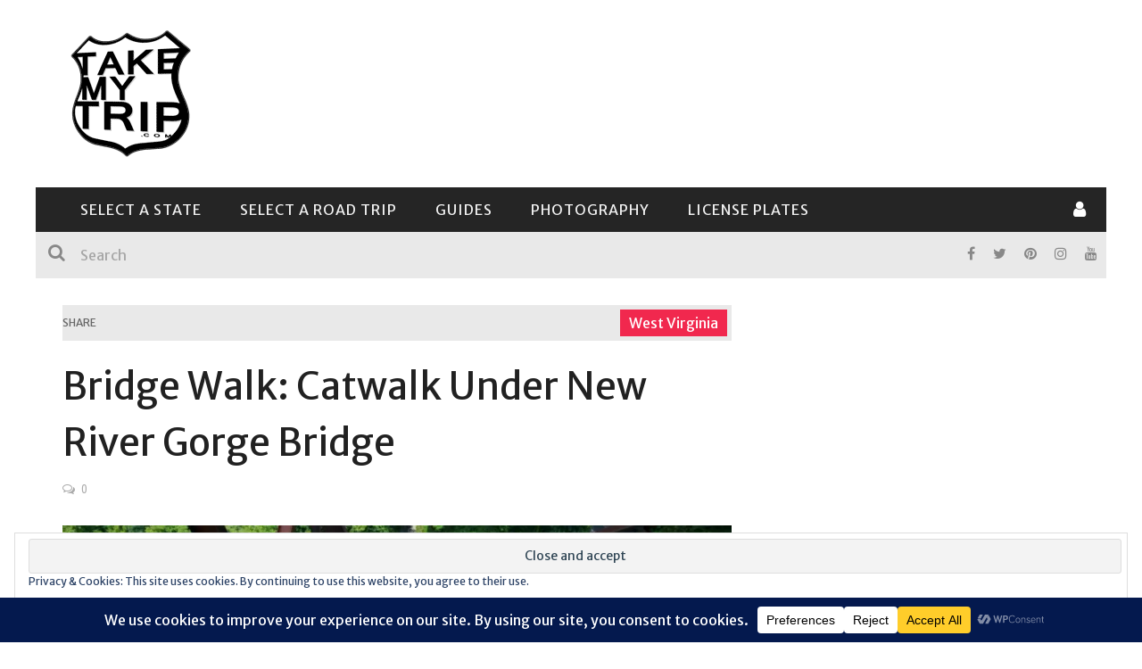

--- FILE ---
content_type: text/html; charset=UTF-8
request_url: https://takemytrip.com/2018/02/bridge-walk-catwalk-new-river-gorge-bridge/
body_size: 68965
content:
<!DOCTYPE html>
<html lang="en-US" xmlns:og="http://opengraphprotocol.org/schema/" xmlns:fb="http://www.facebook.com/2008/fbml">

<head>
	<meta charset="UTF-8" />
    
    <meta name="viewport" content="width=device-width, initial-scale=1"/>
    
    <meta http-equiv="Content-Type" content="text/html; charset=UTF-8" />
	
		<title>Bridge Walk: Catwalk Under New River Gorge Bridge &#8211; TakeMyTrip.com</title>
	<link rel="shortcut icon" href="https://takemytrip.com/wp-content/uploads/2015/11/favicon_my.gif"/>	
	<link rel="stylesheet" href="https://takemytrip.com/wp-content/cache/minify/e9066.css" media="all" />

	
	<link rel="pingback" href="https://takemytrip.com/xmlrpc.php">
    
	
	<meta name='robots' content='index, follow, max-image-preview:large, max-snippet:-1, max-video-preview:-1' />
<meta name="description" content="										" /> 

	<!-- This site is optimized with the Yoast SEO plugin v26.8 - https://yoast.com/product/yoast-seo-wordpress/ -->
	<link rel="canonical" href="https://takemytrip.com/2018/02/bridge-walk-catwalk-new-river-gorge-bridge/" />
	<meta property="og:locale" content="en_US" />
	<meta property="og:type" content="article" />
	<meta property="og:title" content="Bridge Walk: Catwalk Under New River Gorge Bridge &#8211; TakeMyTrip.com" />
	<meta property="og:description" content="It&#8217;s a manmade wonder that makes the Mountain State proud &#8211; a massive steel arch bridge that stretches across a natural wonder.  The mere existence of the New River Gorge Bridge opened the mountains to the outside world.  Its construction defies belief.  It&#8217;s amazing, but you can only walk across it one day a year. Except&#8230; that&#8217;s not true.  You can walk across the New River Gorge Bridge almost any time, assuming you&#8217;re willing to do something that&#8217;s a little scary.  You see, there&#8217;s a catwalk underneath the road&#8217;s surface &#8212; a narrow steel plank that runs the length of [&hellip;]" />
	<meta property="og:url" content="https://takemytrip.com/2018/02/bridge-walk-catwalk-new-river-gorge-bridge/" />
	<meta property="og:site_name" content="TakeMyTrip.com" />
	<meta property="article:publisher" content="https://www.facebook.com/takemytrip/" />
	<meta property="article:published_time" content="2018-02-06T19:16:58+00:00" />
	<meta property="article:modified_time" content="2021-03-15T01:59:08+00:00" />
	<meta property="og:image" content="https://i0.wp.com/takemytrip.com/wp-content/uploads/2017/12/17c_bridgewalk.jpg?fit=1200%2C686&ssl=1" />
	<meta property="og:image:width" content="1200" />
	<meta property="og:image:height" content="686" />
	<meta property="og:image:type" content="image/jpeg" />
	<meta name="author" content="admin" />
	<meta name="twitter:card" content="summary_large_image" />
	<meta name="twitter:creator" content="@takemytrip" />
	<meta name="twitter:site" content="@takemytrip" />
	<meta name="twitter:label1" content="Written by" />
	<meta name="twitter:data1" content="admin" />
	<meta name="twitter:label2" content="Est. reading time" />
	<meta name="twitter:data2" content="8 minutes" />
	<!-- / Yoast SEO plugin. -->


<link rel="amphtml" href="https://takemytrip.com/2018/02/bridge-walk-catwalk-new-river-gorge-bridge/amp/" /><meta name="generator" content="AMP for WP 1.1.11"/><link rel='dns-prefetch' href='//secure.gravatar.com' />
<link rel='dns-prefetch' href='//stats.wp.com' />
<link rel='dns-prefetch' href='//fonts.googleapis.com' />
<link rel='dns-prefetch' href='//v0.wordpress.com' />
<link rel='preconnect' href='//i0.wp.com' />
<link rel='preconnect' href='https://fonts.gstatic.com' crossorigin />
<link rel="alternate" type="application/rss+xml" title="TakeMyTrip.com &raquo; Feed" href="https://takemytrip.com/feed/" />
<link rel="alternate" type="application/rss+xml" title="TakeMyTrip.com &raquo; Comments Feed" href="https://takemytrip.com/comments/feed/" />
<link rel="alternate" type="application/rss+xml" title="TakeMyTrip.com &raquo; Bridge Walk: Catwalk Under New River Gorge Bridge Comments Feed" href="https://takemytrip.com/2018/02/bridge-walk-catwalk-new-river-gorge-bridge/feed/" />
<link rel="alternate" title="oEmbed (JSON)" type="application/json+oembed" href="https://takemytrip.com/wp-json/oembed/1.0/embed?url=https%3A%2F%2Ftakemytrip.com%2F2018%2F02%2Fbridge-walk-catwalk-new-river-gorge-bridge%2F" />
<link rel="alternate" title="oEmbed (XML)" type="text/xml+oembed" href="https://takemytrip.com/wp-json/oembed/1.0/embed?url=https%3A%2F%2Ftakemytrip.com%2F2018%2F02%2Fbridge-walk-catwalk-new-river-gorge-bridge%2F&#038;format=xml" />
<script data-cfasync="false" data-wpfc-render="false">
		(function () {
			window.dataLayer = window.dataLayer || [];function gtag(){dataLayer.push(arguments);}

			// Set the developer ID.
			gtag('set', 'developer_id.dMmRkYz', true);

			// Set default consent state based on plugin settings.
			gtag('consent', 'default', {
				'ad_storage': 'denied',
				'analytics_storage': 'denied',
				'ad_user_data': 'denied',
				'ad_personalization': 'denied',
				'security_storage': 'granted',
				'functionality_storage': 'granted',
				'wait_for_update': 500,
			});
		})();
	</script><meta property="og:title" content="Bridge Walk: Catwalk Under New River Gorge Bridge"/><meta property="og:type" content="article"/><meta property="og:url" content="https://takemytrip.com/2018/02/bridge-walk-catwalk-new-river-gorge-bridge/"/><meta property="og:image" content="https://i0.wp.com/takemytrip.com/wp-content/uploads/2017/12/17c_bridgewalk.jpg?fit=400%2C229&amp;ssl=1"/>
		<!-- This site uses the Google Analytics by MonsterInsights plugin v9.11.1 - Using Analytics tracking - https://www.monsterinsights.com/ -->
							<script src="//www.googletagmanager.com/gtag/js?id=G-ZKHBGZD3YJ"  data-cfasync="false" data-wpfc-render="false" type="text/javascript" async></script>
			<script data-cfasync="false" data-wpfc-render="false" type="text/javascript">
				var mi_version = '9.11.1';
				var mi_track_user = true;
				var mi_no_track_reason = '';
								var MonsterInsightsDefaultLocations = {"page_location":"https:\/\/takemytrip.com\/2018\/02\/bridge-walk-catwalk-new-river-gorge-bridge\/"};
								if ( typeof MonsterInsightsPrivacyGuardFilter === 'function' ) {
					var MonsterInsightsLocations = (typeof MonsterInsightsExcludeQuery === 'object') ? MonsterInsightsPrivacyGuardFilter( MonsterInsightsExcludeQuery ) : MonsterInsightsPrivacyGuardFilter( MonsterInsightsDefaultLocations );
				} else {
					var MonsterInsightsLocations = (typeof MonsterInsightsExcludeQuery === 'object') ? MonsterInsightsExcludeQuery : MonsterInsightsDefaultLocations;
				}

								var disableStrs = [
										'ga-disable-G-ZKHBGZD3YJ',
									];

				/* Function to detect opted out users */
				function __gtagTrackerIsOptedOut() {
					for (var index = 0; index < disableStrs.length; index++) {
						if (document.cookie.indexOf(disableStrs[index] + '=true') > -1) {
							return true;
						}
					}

					return false;
				}

				/* Disable tracking if the opt-out cookie exists. */
				if (__gtagTrackerIsOptedOut()) {
					for (var index = 0; index < disableStrs.length; index++) {
						window[disableStrs[index]] = true;
					}
				}

				/* Opt-out function */
				function __gtagTrackerOptout() {
					for (var index = 0; index < disableStrs.length; index++) {
						document.cookie = disableStrs[index] + '=true; expires=Thu, 31 Dec 2099 23:59:59 UTC; path=/';
						window[disableStrs[index]] = true;
					}
				}

				if ('undefined' === typeof gaOptout) {
					function gaOptout() {
						__gtagTrackerOptout();
					}
				}
								window.dataLayer = window.dataLayer || [];

				window.MonsterInsightsDualTracker = {
					helpers: {},
					trackers: {},
				};
				if (mi_track_user) {
					function __gtagDataLayer() {
						dataLayer.push(arguments);
					}

					function __gtagTracker(type, name, parameters) {
						if (!parameters) {
							parameters = {};
						}

						if (parameters.send_to) {
							__gtagDataLayer.apply(null, arguments);
							return;
						}

						if (type === 'event') {
														parameters.send_to = monsterinsights_frontend.v4_id;
							var hookName = name;
							if (typeof parameters['event_category'] !== 'undefined') {
								hookName = parameters['event_category'] + ':' + name;
							}

							if (typeof MonsterInsightsDualTracker.trackers[hookName] !== 'undefined') {
								MonsterInsightsDualTracker.trackers[hookName](parameters);
							} else {
								__gtagDataLayer('event', name, parameters);
							}
							
						} else {
							__gtagDataLayer.apply(null, arguments);
						}
					}

					__gtagTracker('js', new Date());
					__gtagTracker('set', {
						'developer_id.dZGIzZG': true,
											});
					if ( MonsterInsightsLocations.page_location ) {
						__gtagTracker('set', MonsterInsightsLocations);
					}
										__gtagTracker('config', 'G-ZKHBGZD3YJ', {"forceSSL":"true"} );
										window.gtag = __gtagTracker;										(function () {
						/* https://developers.google.com/analytics/devguides/collection/analyticsjs/ */
						/* ga and __gaTracker compatibility shim. */
						var noopfn = function () {
							return null;
						};
						var newtracker = function () {
							return new Tracker();
						};
						var Tracker = function () {
							return null;
						};
						var p = Tracker.prototype;
						p.get = noopfn;
						p.set = noopfn;
						p.send = function () {
							var args = Array.prototype.slice.call(arguments);
							args.unshift('send');
							__gaTracker.apply(null, args);
						};
						var __gaTracker = function () {
							var len = arguments.length;
							if (len === 0) {
								return;
							}
							var f = arguments[len - 1];
							if (typeof f !== 'object' || f === null || typeof f.hitCallback !== 'function') {
								if ('send' === arguments[0]) {
									var hitConverted, hitObject = false, action;
									if ('event' === arguments[1]) {
										if ('undefined' !== typeof arguments[3]) {
											hitObject = {
												'eventAction': arguments[3],
												'eventCategory': arguments[2],
												'eventLabel': arguments[4],
												'value': arguments[5] ? arguments[5] : 1,
											}
										}
									}
									if ('pageview' === arguments[1]) {
										if ('undefined' !== typeof arguments[2]) {
											hitObject = {
												'eventAction': 'page_view',
												'page_path': arguments[2],
											}
										}
									}
									if (typeof arguments[2] === 'object') {
										hitObject = arguments[2];
									}
									if (typeof arguments[5] === 'object') {
										Object.assign(hitObject, arguments[5]);
									}
									if ('undefined' !== typeof arguments[1].hitType) {
										hitObject = arguments[1];
										if ('pageview' === hitObject.hitType) {
											hitObject.eventAction = 'page_view';
										}
									}
									if (hitObject) {
										action = 'timing' === arguments[1].hitType ? 'timing_complete' : hitObject.eventAction;
										hitConverted = mapArgs(hitObject);
										__gtagTracker('event', action, hitConverted);
									}
								}
								return;
							}

							function mapArgs(args) {
								var arg, hit = {};
								var gaMap = {
									'eventCategory': 'event_category',
									'eventAction': 'event_action',
									'eventLabel': 'event_label',
									'eventValue': 'event_value',
									'nonInteraction': 'non_interaction',
									'timingCategory': 'event_category',
									'timingVar': 'name',
									'timingValue': 'value',
									'timingLabel': 'event_label',
									'page': 'page_path',
									'location': 'page_location',
									'title': 'page_title',
									'referrer' : 'page_referrer',
								};
								for (arg in args) {
																		if (!(!args.hasOwnProperty(arg) || !gaMap.hasOwnProperty(arg))) {
										hit[gaMap[arg]] = args[arg];
									} else {
										hit[arg] = args[arg];
									}
								}
								return hit;
							}

							try {
								f.hitCallback();
							} catch (ex) {
							}
						};
						__gaTracker.create = newtracker;
						__gaTracker.getByName = newtracker;
						__gaTracker.getAll = function () {
							return [];
						};
						__gaTracker.remove = noopfn;
						__gaTracker.loaded = true;
						window['__gaTracker'] = __gaTracker;
					})();
									} else {
										console.log("");
					(function () {
						function __gtagTracker() {
							return null;
						}

						window['__gtagTracker'] = __gtagTracker;
						window['gtag'] = __gtagTracker;
					})();
									}
			</script>
							<!-- / Google Analytics by MonsterInsights -->
		<style id='wp-img-auto-sizes-contain-inline-css' type='text/css'>
img:is([sizes=auto i],[sizes^="auto," i]){contain-intrinsic-size:3000px 1500px}
/*# sourceURL=wp-img-auto-sizes-contain-inline-css */
</style>
<link rel="stylesheet" href="https://takemytrip.com/wp-content/cache/minify/5f50d.css" media="all" />

<style id='wp-emoji-styles-inline-css' type='text/css'>

	img.wp-smiley, img.emoji {
		display: inline !important;
		border: none !important;
		box-shadow: none !important;
		height: 1em !important;
		width: 1em !important;
		margin: 0 0.07em !important;
		vertical-align: -0.1em !important;
		background: none !important;
		padding: 0 !important;
	}
/*# sourceURL=wp-emoji-styles-inline-css */
</style>
<style id='wp-block-library-inline-css' type='text/css'>
:root{--wp-block-synced-color:#7a00df;--wp-block-synced-color--rgb:122,0,223;--wp-bound-block-color:var(--wp-block-synced-color);--wp-editor-canvas-background:#ddd;--wp-admin-theme-color:#007cba;--wp-admin-theme-color--rgb:0,124,186;--wp-admin-theme-color-darker-10:#006ba1;--wp-admin-theme-color-darker-10--rgb:0,107,160.5;--wp-admin-theme-color-darker-20:#005a87;--wp-admin-theme-color-darker-20--rgb:0,90,135;--wp-admin-border-width-focus:2px}@media (min-resolution:192dpi){:root{--wp-admin-border-width-focus:1.5px}}.wp-element-button{cursor:pointer}:root .has-very-light-gray-background-color{background-color:#eee}:root .has-very-dark-gray-background-color{background-color:#313131}:root .has-very-light-gray-color{color:#eee}:root .has-very-dark-gray-color{color:#313131}:root .has-vivid-green-cyan-to-vivid-cyan-blue-gradient-background{background:linear-gradient(135deg,#00d084,#0693e3)}:root .has-purple-crush-gradient-background{background:linear-gradient(135deg,#34e2e4,#4721fb 50%,#ab1dfe)}:root .has-hazy-dawn-gradient-background{background:linear-gradient(135deg,#faaca8,#dad0ec)}:root .has-subdued-olive-gradient-background{background:linear-gradient(135deg,#fafae1,#67a671)}:root .has-atomic-cream-gradient-background{background:linear-gradient(135deg,#fdd79a,#004a59)}:root .has-nightshade-gradient-background{background:linear-gradient(135deg,#330968,#31cdcf)}:root .has-midnight-gradient-background{background:linear-gradient(135deg,#020381,#2874fc)}:root{--wp--preset--font-size--normal:16px;--wp--preset--font-size--huge:42px}.has-regular-font-size{font-size:1em}.has-larger-font-size{font-size:2.625em}.has-normal-font-size{font-size:var(--wp--preset--font-size--normal)}.has-huge-font-size{font-size:var(--wp--preset--font-size--huge)}.has-text-align-center{text-align:center}.has-text-align-left{text-align:left}.has-text-align-right{text-align:right}.has-fit-text{white-space:nowrap!important}#end-resizable-editor-section{display:none}.aligncenter{clear:both}.items-justified-left{justify-content:flex-start}.items-justified-center{justify-content:center}.items-justified-right{justify-content:flex-end}.items-justified-space-between{justify-content:space-between}.screen-reader-text{border:0;clip-path:inset(50%);height:1px;margin:-1px;overflow:hidden;padding:0;position:absolute;width:1px;word-wrap:normal!important}.screen-reader-text:focus{background-color:#ddd;clip-path:none;color:#444;display:block;font-size:1em;height:auto;left:5px;line-height:normal;padding:15px 23px 14px;text-decoration:none;top:5px;width:auto;z-index:100000}html :where(.has-border-color){border-style:solid}html :where([style*=border-top-color]){border-top-style:solid}html :where([style*=border-right-color]){border-right-style:solid}html :where([style*=border-bottom-color]){border-bottom-style:solid}html :where([style*=border-left-color]){border-left-style:solid}html :where([style*=border-width]){border-style:solid}html :where([style*=border-top-width]){border-top-style:solid}html :where([style*=border-right-width]){border-right-style:solid}html :where([style*=border-bottom-width]){border-bottom-style:solid}html :where([style*=border-left-width]){border-left-style:solid}html :where(img[class*=wp-image-]){height:auto;max-width:100%}:where(figure){margin:0 0 1em}html :where(.is-position-sticky){--wp-admin--admin-bar--position-offset:var(--wp-admin--admin-bar--height,0px)}@media screen and (max-width:600px){html :where(.is-position-sticky){--wp-admin--admin-bar--position-offset:0px}}

/*# sourceURL=wp-block-library-inline-css */
</style><style id='global-styles-inline-css' type='text/css'>
:root{--wp--preset--aspect-ratio--square: 1;--wp--preset--aspect-ratio--4-3: 4/3;--wp--preset--aspect-ratio--3-4: 3/4;--wp--preset--aspect-ratio--3-2: 3/2;--wp--preset--aspect-ratio--2-3: 2/3;--wp--preset--aspect-ratio--16-9: 16/9;--wp--preset--aspect-ratio--9-16: 9/16;--wp--preset--color--black: #000000;--wp--preset--color--cyan-bluish-gray: #abb8c3;--wp--preset--color--white: #ffffff;--wp--preset--color--pale-pink: #f78da7;--wp--preset--color--vivid-red: #cf2e2e;--wp--preset--color--luminous-vivid-orange: #ff6900;--wp--preset--color--luminous-vivid-amber: #fcb900;--wp--preset--color--light-green-cyan: #7bdcb5;--wp--preset--color--vivid-green-cyan: #00d084;--wp--preset--color--pale-cyan-blue: #8ed1fc;--wp--preset--color--vivid-cyan-blue: #0693e3;--wp--preset--color--vivid-purple: #9b51e0;--wp--preset--gradient--vivid-cyan-blue-to-vivid-purple: linear-gradient(135deg,rgb(6,147,227) 0%,rgb(155,81,224) 100%);--wp--preset--gradient--light-green-cyan-to-vivid-green-cyan: linear-gradient(135deg,rgb(122,220,180) 0%,rgb(0,208,130) 100%);--wp--preset--gradient--luminous-vivid-amber-to-luminous-vivid-orange: linear-gradient(135deg,rgb(252,185,0) 0%,rgb(255,105,0) 100%);--wp--preset--gradient--luminous-vivid-orange-to-vivid-red: linear-gradient(135deg,rgb(255,105,0) 0%,rgb(207,46,46) 100%);--wp--preset--gradient--very-light-gray-to-cyan-bluish-gray: linear-gradient(135deg,rgb(238,238,238) 0%,rgb(169,184,195) 100%);--wp--preset--gradient--cool-to-warm-spectrum: linear-gradient(135deg,rgb(74,234,220) 0%,rgb(151,120,209) 20%,rgb(207,42,186) 40%,rgb(238,44,130) 60%,rgb(251,105,98) 80%,rgb(254,248,76) 100%);--wp--preset--gradient--blush-light-purple: linear-gradient(135deg,rgb(255,206,236) 0%,rgb(152,150,240) 100%);--wp--preset--gradient--blush-bordeaux: linear-gradient(135deg,rgb(254,205,165) 0%,rgb(254,45,45) 50%,rgb(107,0,62) 100%);--wp--preset--gradient--luminous-dusk: linear-gradient(135deg,rgb(255,203,112) 0%,rgb(199,81,192) 50%,rgb(65,88,208) 100%);--wp--preset--gradient--pale-ocean: linear-gradient(135deg,rgb(255,245,203) 0%,rgb(182,227,212) 50%,rgb(51,167,181) 100%);--wp--preset--gradient--electric-grass: linear-gradient(135deg,rgb(202,248,128) 0%,rgb(113,206,126) 100%);--wp--preset--gradient--midnight: linear-gradient(135deg,rgb(2,3,129) 0%,rgb(40,116,252) 100%);--wp--preset--font-size--small: 13px;--wp--preset--font-size--medium: 20px;--wp--preset--font-size--large: 36px;--wp--preset--font-size--x-large: 42px;--wp--preset--spacing--20: 0.44rem;--wp--preset--spacing--30: 0.67rem;--wp--preset--spacing--40: 1rem;--wp--preset--spacing--50: 1.5rem;--wp--preset--spacing--60: 2.25rem;--wp--preset--spacing--70: 3.38rem;--wp--preset--spacing--80: 5.06rem;--wp--preset--shadow--natural: 6px 6px 9px rgba(0, 0, 0, 0.2);--wp--preset--shadow--deep: 12px 12px 50px rgba(0, 0, 0, 0.4);--wp--preset--shadow--sharp: 6px 6px 0px rgba(0, 0, 0, 0.2);--wp--preset--shadow--outlined: 6px 6px 0px -3px rgb(255, 255, 255), 6px 6px rgb(0, 0, 0);--wp--preset--shadow--crisp: 6px 6px 0px rgb(0, 0, 0);}:where(.is-layout-flex){gap: 0.5em;}:where(.is-layout-grid){gap: 0.5em;}body .is-layout-flex{display: flex;}.is-layout-flex{flex-wrap: wrap;align-items: center;}.is-layout-flex > :is(*, div){margin: 0;}body .is-layout-grid{display: grid;}.is-layout-grid > :is(*, div){margin: 0;}:where(.wp-block-columns.is-layout-flex){gap: 2em;}:where(.wp-block-columns.is-layout-grid){gap: 2em;}:where(.wp-block-post-template.is-layout-flex){gap: 1.25em;}:where(.wp-block-post-template.is-layout-grid){gap: 1.25em;}.has-black-color{color: var(--wp--preset--color--black) !important;}.has-cyan-bluish-gray-color{color: var(--wp--preset--color--cyan-bluish-gray) !important;}.has-white-color{color: var(--wp--preset--color--white) !important;}.has-pale-pink-color{color: var(--wp--preset--color--pale-pink) !important;}.has-vivid-red-color{color: var(--wp--preset--color--vivid-red) !important;}.has-luminous-vivid-orange-color{color: var(--wp--preset--color--luminous-vivid-orange) !important;}.has-luminous-vivid-amber-color{color: var(--wp--preset--color--luminous-vivid-amber) !important;}.has-light-green-cyan-color{color: var(--wp--preset--color--light-green-cyan) !important;}.has-vivid-green-cyan-color{color: var(--wp--preset--color--vivid-green-cyan) !important;}.has-pale-cyan-blue-color{color: var(--wp--preset--color--pale-cyan-blue) !important;}.has-vivid-cyan-blue-color{color: var(--wp--preset--color--vivid-cyan-blue) !important;}.has-vivid-purple-color{color: var(--wp--preset--color--vivid-purple) !important;}.has-black-background-color{background-color: var(--wp--preset--color--black) !important;}.has-cyan-bluish-gray-background-color{background-color: var(--wp--preset--color--cyan-bluish-gray) !important;}.has-white-background-color{background-color: var(--wp--preset--color--white) !important;}.has-pale-pink-background-color{background-color: var(--wp--preset--color--pale-pink) !important;}.has-vivid-red-background-color{background-color: var(--wp--preset--color--vivid-red) !important;}.has-luminous-vivid-orange-background-color{background-color: var(--wp--preset--color--luminous-vivid-orange) !important;}.has-luminous-vivid-amber-background-color{background-color: var(--wp--preset--color--luminous-vivid-amber) !important;}.has-light-green-cyan-background-color{background-color: var(--wp--preset--color--light-green-cyan) !important;}.has-vivid-green-cyan-background-color{background-color: var(--wp--preset--color--vivid-green-cyan) !important;}.has-pale-cyan-blue-background-color{background-color: var(--wp--preset--color--pale-cyan-blue) !important;}.has-vivid-cyan-blue-background-color{background-color: var(--wp--preset--color--vivid-cyan-blue) !important;}.has-vivid-purple-background-color{background-color: var(--wp--preset--color--vivid-purple) !important;}.has-black-border-color{border-color: var(--wp--preset--color--black) !important;}.has-cyan-bluish-gray-border-color{border-color: var(--wp--preset--color--cyan-bluish-gray) !important;}.has-white-border-color{border-color: var(--wp--preset--color--white) !important;}.has-pale-pink-border-color{border-color: var(--wp--preset--color--pale-pink) !important;}.has-vivid-red-border-color{border-color: var(--wp--preset--color--vivid-red) !important;}.has-luminous-vivid-orange-border-color{border-color: var(--wp--preset--color--luminous-vivid-orange) !important;}.has-luminous-vivid-amber-border-color{border-color: var(--wp--preset--color--luminous-vivid-amber) !important;}.has-light-green-cyan-border-color{border-color: var(--wp--preset--color--light-green-cyan) !important;}.has-vivid-green-cyan-border-color{border-color: var(--wp--preset--color--vivid-green-cyan) !important;}.has-pale-cyan-blue-border-color{border-color: var(--wp--preset--color--pale-cyan-blue) !important;}.has-vivid-cyan-blue-border-color{border-color: var(--wp--preset--color--vivid-cyan-blue) !important;}.has-vivid-purple-border-color{border-color: var(--wp--preset--color--vivid-purple) !important;}.has-vivid-cyan-blue-to-vivid-purple-gradient-background{background: var(--wp--preset--gradient--vivid-cyan-blue-to-vivid-purple) !important;}.has-light-green-cyan-to-vivid-green-cyan-gradient-background{background: var(--wp--preset--gradient--light-green-cyan-to-vivid-green-cyan) !important;}.has-luminous-vivid-amber-to-luminous-vivid-orange-gradient-background{background: var(--wp--preset--gradient--luminous-vivid-amber-to-luminous-vivid-orange) !important;}.has-luminous-vivid-orange-to-vivid-red-gradient-background{background: var(--wp--preset--gradient--luminous-vivid-orange-to-vivid-red) !important;}.has-very-light-gray-to-cyan-bluish-gray-gradient-background{background: var(--wp--preset--gradient--very-light-gray-to-cyan-bluish-gray) !important;}.has-cool-to-warm-spectrum-gradient-background{background: var(--wp--preset--gradient--cool-to-warm-spectrum) !important;}.has-blush-light-purple-gradient-background{background: var(--wp--preset--gradient--blush-light-purple) !important;}.has-blush-bordeaux-gradient-background{background: var(--wp--preset--gradient--blush-bordeaux) !important;}.has-luminous-dusk-gradient-background{background: var(--wp--preset--gradient--luminous-dusk) !important;}.has-pale-ocean-gradient-background{background: var(--wp--preset--gradient--pale-ocean) !important;}.has-electric-grass-gradient-background{background: var(--wp--preset--gradient--electric-grass) !important;}.has-midnight-gradient-background{background: var(--wp--preset--gradient--midnight) !important;}.has-small-font-size{font-size: var(--wp--preset--font-size--small) !important;}.has-medium-font-size{font-size: var(--wp--preset--font-size--medium) !important;}.has-large-font-size{font-size: var(--wp--preset--font-size--large) !important;}.has-x-large-font-size{font-size: var(--wp--preset--font-size--x-large) !important;}
/*# sourceURL=global-styles-inline-css */
</style>

<style id='classic-theme-styles-inline-css' type='text/css'>
/*! This file is auto-generated */
.wp-block-button__link{color:#fff;background-color:#32373c;border-radius:9999px;box-shadow:none;text-decoration:none;padding:calc(.667em + 2px) calc(1.333em + 2px);font-size:1.125em}.wp-block-file__button{background:#32373c;color:#fff;text-decoration:none}
/*# sourceURL=/wp-includes/css/classic-themes.min.css */
</style>
<link rel="stylesheet" href="https://takemytrip.com/wp-content/cache/minify/7e1d8.css" media="all" />









<style id='jetpack_facebook_likebox-inline-css' type='text/css'>
.widget_facebook_likebox {
	overflow: hidden;
}

/*# sourceURL=https://takemytrip.com/wp-content/plugins/jetpack/modules/widgets/facebook-likebox/style.css */
</style>
<link rel="stylesheet" href="https://takemytrip.com/wp-content/cache/minify/80666.css" media="all" />







<style id='__EPYT__style-inline-css' type='text/css'>

                .epyt-gallery-thumb {
                        width: 33.333%;
                }
                
/*# sourceURL=__EPYT__style-inline-css */
</style>
<link rel="preload" as="style" href="https://fonts.googleapis.com/css?family=Merriweather%20Sans:300,400,500,600,700,800,300italic,400italic,500italic,600italic,700italic,800italic%7CArchivo%20Narrow:400,500,600,700,400italic,500italic,600italic,700italic&#038;subset=latin&#038;display=swap&#038;ver=1684903942" /><link rel="stylesheet" href="https://fonts.googleapis.com/css?family=Merriweather%20Sans:300,400,500,600,700,800,300italic,400italic,500italic,600italic,700italic,800italic%7CArchivo%20Narrow:400,500,600,700,400italic,500italic,600italic,700italic&#038;subset=latin&#038;display=swap&#038;ver=1684903942" media="print" onload="this.media='all'"><noscript><link rel="stylesheet" href="https://fonts.googleapis.com/css?family=Merriweather%20Sans:300,400,500,600,700,800,300italic,400italic,500italic,600italic,700italic,800italic%7CArchivo%20Narrow:400,500,600,700,400italic,500italic,600italic,700italic&#038;subset=latin&#038;display=swap&#038;ver=1684903942" /></noscript><link rel="stylesheet" href="https://takemytrip.com/wp-content/cache/minify/ba476.css" media="all" />




<script src="https://takemytrip.com/wp-content/cache/minify/ec545.js"></script>




<script data-cfasync="false" data-wpfc-render="false" type="text/javascript" id='monsterinsights-frontend-script-js-extra'>/* <![CDATA[ */
var monsterinsights_frontend = {"js_events_tracking":"true","download_extensions":"doc,pdf,ppt,zip,xls,docx,pptx,xlsx","inbound_paths":"[]","home_url":"https:\/\/takemytrip.com","hash_tracking":"false","v4_id":"G-ZKHBGZD3YJ"};/* ]]> */
</script>
<script type="text/javascript" id="login-with-ajax-js-extra">
/* <![CDATA[ */
var LWA = {"ajaxurl":"https://takemytrip.com/wp-admin/admin-ajax.php","off":""};
//# sourceURL=login-with-ajax-js-extra
/* ]]> */
</script>
<script src="https://takemytrip.com/wp-content/cache/minify/c2ff5.js"></script>


<script type="text/javascript" id="__ytprefs__-js-extra">
/* <![CDATA[ */
var _EPYT_ = {"ajaxurl":"https://takemytrip.com/wp-admin/admin-ajax.php","security":"4a379bde01","gallery_scrolloffset":"20","eppathtoscripts":"https://takemytrip.com/wp-content/plugins/youtube-embed-plus/scripts/","eppath":"https://takemytrip.com/wp-content/plugins/youtube-embed-plus/","epresponsiveselector":"[\"iframe.__youtube_prefs_widget__\"]","epdovol":"1","version":"14.2.4","evselector":"iframe.__youtube_prefs__[src], iframe[src*=\"youtube.com/embed/\"], iframe[src*=\"youtube-nocookie.com/embed/\"]","ajax_compat":"","maxres_facade":"eager","ytapi_load":"light","pause_others":"","stopMobileBuffer":"1","facade_mode":"","not_live_on_channel":""};
//# sourceURL=__ytprefs__-js-extra
/* ]]> */
</script>
<script src="https://takemytrip.com/wp-content/cache/minify/8fc7a.js"></script>

<link rel="https://api.w.org/" href="https://takemytrip.com/wp-json/" /><link rel="alternate" title="JSON" type="application/json" href="https://takemytrip.com/wp-json/wp/v2/posts/12093" /><link rel="EditURI" type="application/rsd+xml" title="RSD" href="https://takemytrip.com/xmlrpc.php?rsd" />
<meta name="generator" content="WordPress 6.9" />
<link rel='shortlink' href='https://wp.me/p72LL4-393' />
<meta name="generator" content="Redux 4.5.10" />

<!-- This site is optimized with the Schema plugin v1.7.9.6 - https://schema.press -->
<script type="application/ld+json">{"@context":"https:\/\/schema.org\/","@type":"BlogPosting","mainEntityOfPage":{"@type":"WebPage","@id":"https:\/\/takemytrip.com\/2018\/02\/bridge-walk-catwalk-new-river-gorge-bridge\/"},"url":"https:\/\/takemytrip.com\/2018\/02\/bridge-walk-catwalk-new-river-gorge-bridge\/","headline":"Bridge Walk: Catwalk Under New River Gorge Bridge","datePublished":"2018-02-06T14:16:58-04:00","dateModified":"2021-03-14T21:59:08-04:00","publisher":{"@type":"Organization","@id":"https:\/\/takemytrip.com\/#organization","name":"Take My Trip","logo":{"@type":"ImageObject","url":"http:\/\/takemytrip.com\/wp-content\/uploads\/2017\/02\/LogoForStructured.jpg","width":600,"height":60}},"image":{"@type":"ImageObject","url":"https:\/\/i0.wp.com\/takemytrip.com\/wp-content\/uploads\/2017\/12\/17c_bridgewalk.jpg?fit=1200%2C686&ssl=1","width":1200,"height":686},"articleSection":"West Virginia","keywords":"bridge walk, catwalk, favorite, new river gorge, us19, west virginia","description":"It's a manmade wonder that makes the Mountain State proud - a massive steel arch bridge that stretches across a natural wonder.  The mere existence of the New River Gorge Bridge opened the mountains to the outside world.  Its construction defies belief.  It's amazing, but you can only walk","author":{"@type":"Person","name":"admin","url":"https:\/\/takemytrip.com\/author\/admin\/","image":{"@type":"ImageObject","url":"https:\/\/secure.gravatar.com\/avatar\/645edb1044e74989ba2735d67b880bd075d004e5ec9b0761aa8b63eb578d7cb4?s=96&d=mm&r=g","height":96,"width":96}},"video":[null]}</script>

	<style>img#wpstats{display:none}</style>
		<meta name="google-site-verification" content="hIsFY9vGEh2316i8Htd8YUnq6VhpxzR_-aCvNxB1QVk" /><meta name="google-site-verification" content="hIsFY9vGEh2316i8Htd8YUnq6VhpxzR_-aCvNxB1QVk" />        <script type="text/javascript">
            var ajaxurl = 'https://takemytrip.com/wp-admin/admin-ajax.php';
        </script>
    <style type="text/css">.recentcomments a{display:inline !important;padding:0 !important;margin:0 !important;}</style><style>.removed_link, a.removed_link {
	text-decoration: line-through;
}</style>    
    <style type='text/css' media="all">
        .meta-author {display: none !important;}.post-date {display: none !important;}.top-bar {display: none !important;}        ::selection {color: #FFF; background: #C12C2C}
        ::-webkit-selection {color: #FFF; background: #C12C2C}
         
            #main-mobile-menu .expand i, #single-top  .social-share li a:hover, #pagination .page-numbers, .widget_recent_comments .comment-author-link,
            .woocommerce-page div.product .woocommerce-tabs ul.tabs li.active, .bbp-topic-freshness-author a, .bbp-topic-started-by a,
            #bbpress-forums div.bbp-reply-author a.bbp-author-name, div.bbp-template-notice a.bbp-author-name, #bk-404-wrap .redirect-home, .widget_rss cite,
            .co-type1 .title a:hover, .co-type3 .title a:hover, .co-type2 .title a:hover, .module-1l-list-side .subpost-list .title a:hover,
            .widget_latest_comments .post-title a:hover, .bk-review-title.post-title a:hover, .woocommerce-page ul.product_list_widget li a:hover, 
            .woocommerce-page ul.products li.product h3:hover, .product-name a:hover, .bk-sub-sub-menu > li a:hover, .bk-sub-menu li > a:hover,
            #top-menu>ul>li .sub-menu li > a:hover, .bk-sub-posts .post-title a:hover, .bk-forum-title:hover, .bbp-breadcrumb a:hover, 
            .woocommerce-page .woocommerce-breadcrumb a:hover, .widget_archive ul li a:hover, .widget_categories ul li a:hover, .widget_product_categories ul li a:hover, .widget_display_views ul li a:hover,
            .widget_display_topics ul li a:hover, .widget_display_replies ul li a:hover, .widget_display_forums ul li a:hover, .widget_pages li a:hover, .widget_meta li:hover,
            .widget_pages li a:hover, .widget_meta li a:hover, .widget_recent_comments .recentcomments > a:hover, .widget_recent_entries a:hover, .widget_rss ul li a:hover, 
            .widget_nav_menu li a:hover, .woocommerce-page .widget_layered_nav ul li:hover, .menu-location-title, #mobile-inner-header .mobile-menu-close i,
            .recommend-box .entries h4 a:hover, .loadmore, .innersb .module-latest .post-list .title:hover,
            .single-page .article-content > p:first-of-type:first-letter, p > a, p > a:hover, .post-page-links a, .bk-404-header .error-number h4,
            .single-page .article-content li a, .bkteamsc .team-member .member-social a:hover
            {color: #C12C2C} 
            
            .module-title, .widget-title,
            .loadmore:hover,.module-maingrid .bkdate .day, .module-maingrid .sub-post .bkdate .day, .module-mainslider .bkdate .day,
            .cat-slider .bkdate .day, .flickr li a img:hover, .instagram li a img:hover, #single-top  .social-share li a:hover, #pagination .page-numbers 
            ,.gallery-wrap #bk-carousel-gallery-thumb .slides > .flex-active-slide,
            .module-mainslider .carousel-ctrl ul li.flex-active-slide .ctrl-wrap, .module-mainslider .carousel-ctrl ul li:hover .ctrl-wrap, 
            .bk-mega-column-menu .bk-sub-menu > li > a, .menu-location-title, i.post-icon, .flex-direction-nav li a, .bk-mega-column-menu, 
            .footer .module-title h3, .footer .widget-title h3, .post-page-links span, .post-page-links a, .post-page-links > span
            {border-color: #C12C2C;}
            
            .meta-top .post-cat a, .loadmore:hover:after, .widget_tag_cloud a, #share-menu-btn .menu-toggle, #single-top .social-share li a, 
            .post-nav .post-nav-link .sub-title, #comment-submit, .submit-button, #pagination .page-numbers.current, #single-top .tag-top .category div a,
            .buttonsc, .bk_tabs .ui-tabs-nav li.ui-tabs-active,
            /*** Shop ***/
            .button, .woocommerce-page input.button.alt, .woocommerce-page input.button, .woocommerce-page div.product form.cart .button,
            .woocommerce-page .woocommerce-message .button, .woocommerce-page a.button,
            .button:hover, .woocommerce-page input.button.alt:hover, .woocommerce-page input.button:hover, .woocommerce-page div.product form.cart .button:hover,
            .woocommerce-page .woocommerce-message .button:hover, .woocommerce-page a.button:hover,
            .woocommerce-page ul.products li.product .added_to_cart.wc-forward, .woocommerce-page #review_form #respond .form-submit #submit, .woocommerce-page #review_form #respond .form-submit #submit:hover
            ,.woocommerce-cart .wc-proceed-to-checkout a.checkout-button, .woocommerce-cart .wc-proceed-to-checkout a.checkout-button:hover, .woocommerce-page .cart-collaterals .shipping_calculator .button, .woocommerce-page .widget_price_filter .price_slider_amount .button 
            ,.woocommerce-page .widget_price_filter .ui-slider .ui-slider-handle, .woocommerce-page .widget_price_filter .ui-slider .ui-slider-range,
            .widget_product_tag_cloud a, .subscription-toggle, .bbp-pagination-links a:hover, .bbp-pagination-links span.current, .bbp-row-actions #favorite-toggle span.is-favorite a,
            .bbp-row-actions #subscription-toggle span.is-subscribed a, .bbp-login-form .bbp-submit-wrapper #user-submit, .woocommerce span.onsale, .woocommerce-page span.onsale
            ,#back-top, .module-title h3:before, .page-title h3:before, .forum-title h3:before, .topic-title h3:before, .single-page .label h3:before,
            .widget-title:before, .post-page-links > span, .single-page .article-content input[type=submit],
            div.wpforms-container-full .wpforms-form button[type=submit], div.wpforms-container-full .wpforms-form button[type=submit]:hover
            {background-color: #C12C2C;}
            .main-nav .menu > li.current-menu-item > a, .main-nav .menu > li:hover > a, .current_page_parent
            {background-color: rgba(193,44,44,1);}
            .main-nav .menu > li:hover .bk-dropdown-menu, .main-nav .menu > li:hover .bk-mega-menu 
            {border-color: rgba(193,44,44,1);}
            
            
            /*** Review Color ***/
            .bk-bar-ani, .single-page .bk-score-box, #single-top .tag-top .review-score
            ,.meta-top .review-score 
            {background-color: #1E73BE;}
            
            .woocommerce-page .star-rating span, .woocommerce-page p.stars a {color: #1E73BE;}

                            @media (max-width: 767px){
                .sidebar {display: none !important}
            }
                .cat-bg-4, .title-cat-4 h3:before {background-color: rgba(241,40,78,1) !important;}.thumb-bg-4, .co-type2  .thumb-bg-4+ .row .bkdate-inner {background-color: #F1284E !important}.main-nav .menu > li.menu-category-4:hover>a, .main-nav .menu > li.menu-category-4.current-menu-item > a,
                                #main-menu > ul > li.current-post-ancestor.menu-category-4 > a
                               {background-color: rgba(241,40,78,1) !important;}.main-nav .menu > li.menu-category-4:hover .bk-mega-menu
                                {border-color: rgba(241,40,78,1) !important;}.cat-bg-9, .title-cat-9 h3:before {background-color: rgba(241,40,78,1) !important;}.thumb-bg-9, .co-type2  .thumb-bg-9+ .row .bkdate-inner {background-color: #F1284E !important}.main-nav .menu > li.menu-category-9:hover>a, .main-nav .menu > li.menu-category-9.current-menu-item > a,
                                #main-menu > ul > li.current-post-ancestor.menu-category-9 > a
                               {background-color: rgba(241,40,78,1) !important;}.main-nav .menu > li.menu-category-9:hover .bk-mega-menu
                                {border-color: rgba(241,40,78,1) !important;}.cat-bg-46, .title-cat-46 h3:before {background-color: rgba(241,40,78,1) !important;}.thumb-bg-46, .co-type2  .thumb-bg-46+ .row .bkdate-inner {background-color: #F1284E !important}.main-nav .menu > li.menu-category-46:hover>a, .main-nav .menu > li.menu-category-46.current-menu-item > a,
                                #main-menu > ul > li.current-post-ancestor.menu-category-46 > a
                               {background-color: rgba(241,40,78,1) !important;}.main-nav .menu > li.menu-category-46:hover .bk-mega-menu
                                {border-color: rgba(241,40,78,1) !important;}.cat-bg-43, .title-cat-43 h3:before {background-color: rgba(241,40,78,1) !important;}.thumb-bg-43, .co-type2  .thumb-bg-43+ .row .bkdate-inner {background-color: #F1284E !important}.main-nav .menu > li.menu-category-43:hover>a, .main-nav .menu > li.menu-category-43.current-menu-item > a,
                                #main-menu > ul > li.current-post-ancestor.menu-category-43 > a
                               {background-color: rgba(241,40,78,1) !important;}.main-nav .menu > li.menu-category-43:hover .bk-mega-menu
                                {border-color: rgba(241,40,78,1) !important;}.cat-bg-6, .title-cat-6 h3:before {background-color: rgba(241,40,78,1) !important;}.thumb-bg-6, .co-type2  .thumb-bg-6+ .row .bkdate-inner {background-color: #F1284E !important}.main-nav .menu > li.menu-category-6:hover>a, .main-nav .menu > li.menu-category-6.current-menu-item > a,
                                #main-menu > ul > li.current-post-ancestor.menu-category-6 > a
                               {background-color: rgba(241,40,78,1) !important;}.main-nav .menu > li.menu-category-6:hover .bk-mega-menu
                                {border-color: rgba(241,40,78,1) !important;}.cat-bg-34, .title-cat-34 h3:before {background-color: rgba(241,40,78,1) !important;}.thumb-bg-34, .co-type2  .thumb-bg-34+ .row .bkdate-inner {background-color: #F1284E !important}.main-nav .menu > li.menu-category-34:hover>a, .main-nav .menu > li.menu-category-34.current-menu-item > a,
                                #main-menu > ul > li.current-post-ancestor.menu-category-34 > a
                               {background-color: rgba(241,40,78,1) !important;}.main-nav .menu > li.menu-category-34:hover .bk-mega-menu
                                {border-color: rgba(241,40,78,1) !important;}.cat-bg-5, .title-cat-5 h3:before {background-color: rgba(241,40,78,1) !important;}.thumb-bg-5, .co-type2  .thumb-bg-5+ .row .bkdate-inner {background-color: #F1284E !important}.main-nav .menu > li.menu-category-5:hover>a, .main-nav .menu > li.menu-category-5.current-menu-item > a,
                                #main-menu > ul > li.current-post-ancestor.menu-category-5 > a
                               {background-color: rgba(241,40,78,1) !important;}.main-nav .menu > li.menu-category-5:hover .bk-mega-menu
                                {border-color: rgba(241,40,78,1) !important;}.cat-bg-8, .title-cat-8 h3:before {background-color: rgba(241,40,78,1) !important;}.thumb-bg-8, .co-type2  .thumb-bg-8+ .row .bkdate-inner {background-color: #F1284E !important}.main-nav .menu > li.menu-category-8:hover>a, .main-nav .menu > li.menu-category-8.current-menu-item > a,
                                #main-menu > ul > li.current-post-ancestor.menu-category-8 > a
                               {background-color: rgba(241,40,78,1) !important;}.main-nav .menu > li.menu-category-8:hover .bk-mega-menu
                                {border-color: rgba(241,40,78,1) !important;}.cat-bg-7, .title-cat-7 h3:before {background-color: rgba(241,40,78,1) !important;}.thumb-bg-7, .co-type2  .thumb-bg-7+ .row .bkdate-inner {background-color: #F1284E !important}.main-nav .menu > li.menu-category-7:hover>a, .main-nav .menu > li.menu-category-7.current-menu-item > a,
                                #main-menu > ul > li.current-post-ancestor.menu-category-7 > a
                               {background-color: rgba(241,40,78,1) !important;}.main-nav .menu > li.menu-category-7:hover .bk-mega-menu
                                {border-color: rgba(241,40,78,1) !important;}.cat-bg-10, .title-cat-10 h3:before {background-color: rgba(241,40,78,1) !important;}.thumb-bg-10, .co-type2  .thumb-bg-10+ .row .bkdate-inner {background-color: #F1284E !important}.main-nav .menu > li.menu-category-10:hover>a, .main-nav .menu > li.menu-category-10.current-menu-item > a,
                                #main-menu > ul > li.current-post-ancestor.menu-category-10 > a
                               {background-color: rgba(241,40,78,1) !important;}.main-nav .menu > li.menu-category-10:hover .bk-mega-menu
                                {border-color: rgba(241,40,78,1) !important;}.cat-bg-14, .title-cat-14 h3:before {background-color: rgba(241,40,78,1) !important;}.thumb-bg-14, .co-type2  .thumb-bg-14+ .row .bkdate-inner {background-color: #F1284E !important}.main-nav .menu > li.menu-category-14:hover>a, .main-nav .menu > li.menu-category-14.current-menu-item > a,
                                #main-menu > ul > li.current-post-ancestor.menu-category-14 > a
                               {background-color: rgba(241,40,78,1) !important;}.main-nav .menu > li.menu-category-14:hover .bk-mega-menu
                                {border-color: rgba(241,40,78,1) !important;}.cat-bg-11, .title-cat-11 h3:before {background-color: rgba(241,40,78,1) !important;}.thumb-bg-11, .co-type2  .thumb-bg-11+ .row .bkdate-inner {background-color: #F1284E !important}.main-nav .menu > li.menu-category-11:hover>a, .main-nav .menu > li.menu-category-11.current-menu-item > a,
                                #main-menu > ul > li.current-post-ancestor.menu-category-11 > a
                               {background-color: rgba(241,40,78,1) !important;}.main-nav .menu > li.menu-category-11:hover .bk-mega-menu
                                {border-color: rgba(241,40,78,1) !important;}.cat-bg-15, .title-cat-15 h3:before {background-color: rgba(241,40,78,1) !important;}.thumb-bg-15, .co-type2  .thumb-bg-15+ .row .bkdate-inner {background-color: #F1284E !important}.main-nav .menu > li.menu-category-15:hover>a, .main-nav .menu > li.menu-category-15.current-menu-item > a,
                                #main-menu > ul > li.current-post-ancestor.menu-category-15 > a
                               {background-color: rgba(241,40,78,1) !important;}.main-nav .menu > li.menu-category-15:hover .bk-mega-menu
                                {border-color: rgba(241,40,78,1) !important;}.cat-bg-13, .title-cat-13 h3:before {background-color: rgba(241,40,78,1) !important;}.thumb-bg-13, .co-type2  .thumb-bg-13+ .row .bkdate-inner {background-color: #F1284E !important}.main-nav .menu > li.menu-category-13:hover>a, .main-nav .menu > li.menu-category-13.current-menu-item > a,
                                #main-menu > ul > li.current-post-ancestor.menu-category-13 > a
                               {background-color: rgba(241,40,78,1) !important;}.main-nav .menu > li.menu-category-13:hover .bk-mega-menu
                                {border-color: rgba(241,40,78,1) !important;}.cat-bg-16, .title-cat-16 h3:before {background-color: rgba(241,40,78,1) !important;}.thumb-bg-16, .co-type2  .thumb-bg-16+ .row .bkdate-inner {background-color: #F1284E !important}.main-nav .menu > li.menu-category-16:hover>a, .main-nav .menu > li.menu-category-16.current-menu-item > a,
                                #main-menu > ul > li.current-post-ancestor.menu-category-16 > a
                               {background-color: rgba(241,40,78,1) !important;}.main-nav .menu > li.menu-category-16:hover .bk-mega-menu
                                {border-color: rgba(241,40,78,1) !important;}.cat-bg-17, .title-cat-17 h3:before {background-color: rgba(241,40,78,1) !important;}.thumb-bg-17, .co-type2  .thumb-bg-17+ .row .bkdate-inner {background-color: #F1284E !important}.main-nav .menu > li.menu-category-17:hover>a, .main-nav .menu > li.menu-category-17.current-menu-item > a,
                                #main-menu > ul > li.current-post-ancestor.menu-category-17 > a
                               {background-color: rgba(241,40,78,1) !important;}.main-nav .menu > li.menu-category-17:hover .bk-mega-menu
                                {border-color: rgba(241,40,78,1) !important;}.cat-bg-18, .title-cat-18 h3:before {background-color: rgba(241,40,78,1) !important;}.thumb-bg-18, .co-type2  .thumb-bg-18+ .row .bkdate-inner {background-color: #F1284E !important}.main-nav .menu > li.menu-category-18:hover>a, .main-nav .menu > li.menu-category-18.current-menu-item > a,
                                #main-menu > ul > li.current-post-ancestor.menu-category-18 > a
                               {background-color: rgba(241,40,78,1) !important;}.main-nav .menu > li.menu-category-18:hover .bk-mega-menu
                                {border-color: rgba(241,40,78,1) !important;}.cat-bg-21, .title-cat-21 h3:before {background-color: rgba(241,40,78,1) !important;}.thumb-bg-21, .co-type2  .thumb-bg-21+ .row .bkdate-inner {background-color: #F1284E !important}.main-nav .menu > li.menu-category-21:hover>a, .main-nav .menu > li.menu-category-21.current-menu-item > a,
                                #main-menu > ul > li.current-post-ancestor.menu-category-21 > a
                               {background-color: rgba(241,40,78,1) !important;}.main-nav .menu > li.menu-category-21:hover .bk-mega-menu
                                {border-color: rgba(241,40,78,1) !important;}.cat-bg-19, .title-cat-19 h3:before {background-color: rgba(241,40,78,1) !important;}.thumb-bg-19, .co-type2  .thumb-bg-19+ .row .bkdate-inner {background-color: #F1284E !important}.main-nav .menu > li.menu-category-19:hover>a, .main-nav .menu > li.menu-category-19.current-menu-item > a,
                                #main-menu > ul > li.current-post-ancestor.menu-category-19 > a
                               {background-color: rgba(241,40,78,1) !important;}.main-nav .menu > li.menu-category-19:hover .bk-mega-menu
                                {border-color: rgba(241,40,78,1) !important;}.cat-bg-20, .title-cat-20 h3:before {background-color: rgba(241,40,78,1) !important;}.thumb-bg-20, .co-type2  .thumb-bg-20+ .row .bkdate-inner {background-color: #F1284E !important}.main-nav .menu > li.menu-category-20:hover>a, .main-nav .menu > li.menu-category-20.current-menu-item > a,
                                #main-menu > ul > li.current-post-ancestor.menu-category-20 > a
                               {background-color: rgba(241,40,78,1) !important;}.main-nav .menu > li.menu-category-20:hover .bk-mega-menu
                                {border-color: rgba(241,40,78,1) !important;}.cat-bg-22, .title-cat-22 h3:before {background-color: rgba(241,40,78,1) !important;}.thumb-bg-22, .co-type2  .thumb-bg-22+ .row .bkdate-inner {background-color: #F1284E !important}.main-nav .menu > li.menu-category-22:hover>a, .main-nav .menu > li.menu-category-22.current-menu-item > a,
                                #main-menu > ul > li.current-post-ancestor.menu-category-22 > a
                               {background-color: rgba(241,40,78,1) !important;}.main-nav .menu > li.menu-category-22:hover .bk-mega-menu
                                {border-color: rgba(241,40,78,1) !important;}.cat-bg-23, .title-cat-23 h3:before {background-color: rgba(241,40,78,1) !important;}.thumb-bg-23, .co-type2  .thumb-bg-23+ .row .bkdate-inner {background-color: #F1284E !important}.main-nav .menu > li.menu-category-23:hover>a, .main-nav .menu > li.menu-category-23.current-menu-item > a,
                                #main-menu > ul > li.current-post-ancestor.menu-category-23 > a
                               {background-color: rgba(241,40,78,1) !important;}.main-nav .menu > li.menu-category-23:hover .bk-mega-menu
                                {border-color: rgba(241,40,78,1) !important;}.cat-bg-24, .title-cat-24 h3:before {background-color: rgba(241,40,78,1) !important;}.thumb-bg-24, .co-type2  .thumb-bg-24+ .row .bkdate-inner {background-color: #F1284E !important}.main-nav .menu > li.menu-category-24:hover>a, .main-nav .menu > li.menu-category-24.current-menu-item > a,
                                #main-menu > ul > li.current-post-ancestor.menu-category-24 > a
                               {background-color: rgba(241,40,78,1) !important;}.main-nav .menu > li.menu-category-24:hover .bk-mega-menu
                                {border-color: rgba(241,40,78,1) !important;}.cat-bg-25, .title-cat-25 h3:before {background-color: rgba(241,40,78,1) !important;}.thumb-bg-25, .co-type2  .thumb-bg-25+ .row .bkdate-inner {background-color: #F1284E !important}.main-nav .menu > li.menu-category-25:hover>a, .main-nav .menu > li.menu-category-25.current-menu-item > a,
                                #main-menu > ul > li.current-post-ancestor.menu-category-25 > a
                               {background-color: rgba(241,40,78,1) !important;}.main-nav .menu > li.menu-category-25:hover .bk-mega-menu
                                {border-color: rgba(241,40,78,1) !important;}.cat-bg-27, .title-cat-27 h3:before {background-color: rgba(241,40,78,1) !important;}.thumb-bg-27, .co-type2  .thumb-bg-27+ .row .bkdate-inner {background-color: #F1284E !important}.main-nav .menu > li.menu-category-27:hover>a, .main-nav .menu > li.menu-category-27.current-menu-item > a,
                                #main-menu > ul > li.current-post-ancestor.menu-category-27 > a
                               {background-color: rgba(241,40,78,1) !important;}.main-nav .menu > li.menu-category-27:hover .bk-mega-menu
                                {border-color: rgba(241,40,78,1) !important;}.cat-bg-30, .title-cat-30 h3:before {background-color: rgba(241,40,78,1) !important;}.thumb-bg-30, .co-type2  .thumb-bg-30+ .row .bkdate-inner {background-color: #F1284E !important}.main-nav .menu > li.menu-category-30:hover>a, .main-nav .menu > li.menu-category-30.current-menu-item > a,
                                #main-menu > ul > li.current-post-ancestor.menu-category-30 > a
                               {background-color: rgba(241,40,78,1) !important;}.main-nav .menu > li.menu-category-30:hover .bk-mega-menu
                                {border-color: rgba(241,40,78,1) !important;}.cat-bg-29, .title-cat-29 h3:before {background-color: rgba(241,40,78,1) !important;}.thumb-bg-29, .co-type2  .thumb-bg-29+ .row .bkdate-inner {background-color: #F1284E !important}.main-nav .menu > li.menu-category-29:hover>a, .main-nav .menu > li.menu-category-29.current-menu-item > a,
                                #main-menu > ul > li.current-post-ancestor.menu-category-29 > a
                               {background-color: rgba(241,40,78,1) !important;}.main-nav .menu > li.menu-category-29:hover .bk-mega-menu
                                {border-color: rgba(241,40,78,1) !important;}.cat-bg-28, .title-cat-28 h3:before {background-color: rgba(241,40,78,1) !important;}.thumb-bg-28, .co-type2  .thumb-bg-28+ .row .bkdate-inner {background-color: #F1284E !important}.main-nav .menu > li.menu-category-28:hover>a, .main-nav .menu > li.menu-category-28.current-menu-item > a,
                                #main-menu > ul > li.current-post-ancestor.menu-category-28 > a
                               {background-color: rgba(241,40,78,1) !important;}.main-nav .menu > li.menu-category-28:hover .bk-mega-menu
                                {border-color: rgba(241,40,78,1) !important;}.cat-bg-31, .title-cat-31 h3:before {background-color: rgba(241,40,78,1) !important;}.thumb-bg-31, .co-type2  .thumb-bg-31+ .row .bkdate-inner {background-color: #F1284E !important}.main-nav .menu > li.menu-category-31:hover>a, .main-nav .menu > li.menu-category-31.current-menu-item > a,
                                #main-menu > ul > li.current-post-ancestor.menu-category-31 > a
                               {background-color: rgba(241,40,78,1) !important;}.main-nav .menu > li.menu-category-31:hover .bk-mega-menu
                                {border-color: rgba(241,40,78,1) !important;}.cat-bg-26, .title-cat-26 h3:before {background-color: rgba(241,40,78,1) !important;}.thumb-bg-26, .co-type2  .thumb-bg-26+ .row .bkdate-inner {background-color: #F1284E !important}.main-nav .menu > li.menu-category-26:hover>a, .main-nav .menu > li.menu-category-26.current-menu-item > a,
                                #main-menu > ul > li.current-post-ancestor.menu-category-26 > a
                               {background-color: rgba(241,40,78,1) !important;}.main-nav .menu > li.menu-category-26:hover .bk-mega-menu
                                {border-color: rgba(241,40,78,1) !important;}.cat-bg-32, .title-cat-32 h3:before {background-color: rgba(241,40,78,1) !important;}.thumb-bg-32, .co-type2  .thumb-bg-32+ .row .bkdate-inner {background-color: #F1284E !important}.main-nav .menu > li.menu-category-32:hover>a, .main-nav .menu > li.menu-category-32.current-menu-item > a,
                                #main-menu > ul > li.current-post-ancestor.menu-category-32 > a
                               {background-color: rgba(241,40,78,1) !important;}.main-nav .menu > li.menu-category-32:hover .bk-mega-menu
                                {border-color: rgba(241,40,78,1) !important;}.cat-bg-33, .title-cat-33 h3:before {background-color: rgba(241,40,78,1) !important;}.thumb-bg-33, .co-type2  .thumb-bg-33+ .row .bkdate-inner {background-color: #F1284E !important}.main-nav .menu > li.menu-category-33:hover>a, .main-nav .menu > li.menu-category-33.current-menu-item > a,
                                #main-menu > ul > li.current-post-ancestor.menu-category-33 > a
                               {background-color: rgba(241,40,78,1) !important;}.main-nav .menu > li.menu-category-33:hover .bk-mega-menu
                                {border-color: rgba(241,40,78,1) !important;}.cat-bg-35, .title-cat-35 h3:before {background-color: rgba(241,40,78,1) !important;}.thumb-bg-35, .co-type2  .thumb-bg-35+ .row .bkdate-inner {background-color: #F1284E !important}.main-nav .menu > li.menu-category-35:hover>a, .main-nav .menu > li.menu-category-35.current-menu-item > a,
                                #main-menu > ul > li.current-post-ancestor.menu-category-35 > a
                               {background-color: rgba(241,40,78,1) !important;}.main-nav .menu > li.menu-category-35:hover .bk-mega-menu
                                {border-color: rgba(241,40,78,1) !important;}.cat-bg-36, .title-cat-36 h3:before {background-color: rgba(241,40,78,1) !important;}.thumb-bg-36, .co-type2  .thumb-bg-36+ .row .bkdate-inner {background-color: #F1284E !important}.main-nav .menu > li.menu-category-36:hover>a, .main-nav .menu > li.menu-category-36.current-menu-item > a,
                                #main-menu > ul > li.current-post-ancestor.menu-category-36 > a
                               {background-color: rgba(241,40,78,1) !important;}.main-nav .menu > li.menu-category-36:hover .bk-mega-menu
                                {border-color: rgba(241,40,78,1) !important;}.cat-bg-37, .title-cat-37 h3:before {background-color: rgba(241,40,78,1) !important;}.thumb-bg-37, .co-type2  .thumb-bg-37+ .row .bkdate-inner {background-color: #F1284E !important}.main-nav .menu > li.menu-category-37:hover>a, .main-nav .menu > li.menu-category-37.current-menu-item > a,
                                #main-menu > ul > li.current-post-ancestor.menu-category-37 > a
                               {background-color: rgba(241,40,78,1) !important;}.main-nav .menu > li.menu-category-37:hover .bk-mega-menu
                                {border-color: rgba(241,40,78,1) !important;}.cat-bg-38, .title-cat-38 h3:before {background-color: rgba(241,40,78,1) !important;}.thumb-bg-38, .co-type2  .thumb-bg-38+ .row .bkdate-inner {background-color: #F1284E !important}.main-nav .menu > li.menu-category-38:hover>a, .main-nav .menu > li.menu-category-38.current-menu-item > a,
                                #main-menu > ul > li.current-post-ancestor.menu-category-38 > a
                               {background-color: rgba(241,40,78,1) !important;}.main-nav .menu > li.menu-category-38:hover .bk-mega-menu
                                {border-color: rgba(241,40,78,1) !important;}.cat-bg-40, .title-cat-40 h3:before {background-color: rgba(241,40,78,1) !important;}.thumb-bg-40, .co-type2  .thumb-bg-40+ .row .bkdate-inner {background-color: #F1284E !important}.main-nav .menu > li.menu-category-40:hover>a, .main-nav .menu > li.menu-category-40.current-menu-item > a,
                                #main-menu > ul > li.current-post-ancestor.menu-category-40 > a
                               {background-color: rgba(241,40,78,1) !important;}.main-nav .menu > li.menu-category-40:hover .bk-mega-menu
                                {border-color: rgba(241,40,78,1) !important;}.cat-bg-39, .title-cat-39 h3:before {background-color: rgba(241,40,78,1) !important;}.thumb-bg-39, .co-type2  .thumb-bg-39+ .row .bkdate-inner {background-color: #F1284E !important}.main-nav .menu > li.menu-category-39:hover>a, .main-nav .menu > li.menu-category-39.current-menu-item > a,
                                #main-menu > ul > li.current-post-ancestor.menu-category-39 > a
                               {background-color: rgba(241,40,78,1) !important;}.main-nav .menu > li.menu-category-39:hover .bk-mega-menu
                                {border-color: rgba(241,40,78,1) !important;}.cat-bg-42, .title-cat-42 h3:before {background-color: rgba(241,40,78,1) !important;}.thumb-bg-42, .co-type2  .thumb-bg-42+ .row .bkdate-inner {background-color: #F1284E !important}.main-nav .menu > li.menu-category-42:hover>a, .main-nav .menu > li.menu-category-42.current-menu-item > a,
                                #main-menu > ul > li.current-post-ancestor.menu-category-42 > a
                               {background-color: rgba(241,40,78,1) !important;}.main-nav .menu > li.menu-category-42:hover .bk-mega-menu
                                {border-color: rgba(241,40,78,1) !important;}.cat-bg-41, .title-cat-41 h3:before {background-color: rgba(241,40,78,1) !important;}.thumb-bg-41, .co-type2  .thumb-bg-41+ .row .bkdate-inner {background-color: #F1284E !important}.main-nav .menu > li.menu-category-41:hover>a, .main-nav .menu > li.menu-category-41.current-menu-item > a,
                                #main-menu > ul > li.current-post-ancestor.menu-category-41 > a
                               {background-color: rgba(241,40,78,1) !important;}.main-nav .menu > li.menu-category-41:hover .bk-mega-menu
                                {border-color: rgba(241,40,78,1) !important;}.cat-bg-12, .title-cat-12 h3:before {background-color: rgba(241,40,78,1) !important;}.thumb-bg-12, .co-type2  .thumb-bg-12+ .row .bkdate-inner {background-color: #F1284E !important}.main-nav .menu > li.menu-category-12:hover>a, .main-nav .menu > li.menu-category-12.current-menu-item > a,
                                #main-menu > ul > li.current-post-ancestor.menu-category-12 > a
                               {background-color: rgba(241,40,78,1) !important;}.main-nav .menu > li.menu-category-12:hover .bk-mega-menu
                                {border-color: rgba(241,40,78,1) !important;}.cat-bg-44, .title-cat-44 h3:before {background-color: rgba(241,40,78,1) !important;}.thumb-bg-44, .co-type2  .thumb-bg-44+ .row .bkdate-inner {background-color: #F1284E !important}.main-nav .menu > li.menu-category-44:hover>a, .main-nav .menu > li.menu-category-44.current-menu-item > a,
                                #main-menu > ul > li.current-post-ancestor.menu-category-44 > a
                               {background-color: rgba(241,40,78,1) !important;}.main-nav .menu > li.menu-category-44:hover .bk-mega-menu
                                {border-color: rgba(241,40,78,1) !important;}.cat-bg-45, .title-cat-45 h3:before {background-color: rgba(241,40,78,1) !important;}.thumb-bg-45, .co-type2  .thumb-bg-45+ .row .bkdate-inner {background-color: #F1284E !important}.main-nav .menu > li.menu-category-45:hover>a, .main-nav .menu > li.menu-category-45.current-menu-item > a,
                                #main-menu > ul > li.current-post-ancestor.menu-category-45 > a
                               {background-color: rgba(241,40,78,1) !important;}.main-nav .menu > li.menu-category-45:hover .bk-mega-menu
                                {border-color: rgba(241,40,78,1) !important;}.cat-bg-74, .title-cat-74 h3:before {background-color: rgba(193,44,44,1) !important;}.thumb-bg-74, .co-type2  .thumb-bg-74+ .row .bkdate-inner {background-color: #c12c2c !important}.main-nav .menu > li.menu-category-74:hover>a, .main-nav .menu > li.menu-category-74.current-menu-item > a,
                                #main-menu > ul > li.current-post-ancestor.menu-category-74 > a
                               {background-color: rgba(193,44,44,1) !important;}.main-nav .menu > li.menu-category-74:hover .bk-mega-menu
                                {border-color: rgba(193,44,44,1) !important;}.cat-bg-1446, .title-cat-1446 h3:before {background-color: rgba(193,44,44,1) !important;}.thumb-bg-1446, .co-type2  .thumb-bg-1446+ .row .bkdate-inner {background-color: #c12c2c !important}.main-nav .menu > li.menu-category-1446:hover>a, .main-nav .menu > li.menu-category-1446.current-menu-item > a,
                                #main-menu > ul > li.current-post-ancestor.menu-category-1446 > a
                               {background-color: rgba(193,44,44,1) !important;}.main-nav .menu > li.menu-category-1446:hover .bk-mega-menu
                                {border-color: rgba(193,44,44,1) !important;}.cat-bg-1447, .title-cat-1447 h3:before {background-color: rgba(193,44,44,1) !important;}.thumb-bg-1447, .co-type2  .thumb-bg-1447+ .row .bkdate-inner {background-color: #c12c2c !important}.main-nav .menu > li.menu-category-1447:hover>a, .main-nav .menu > li.menu-category-1447.current-menu-item > a,
                                #main-menu > ul > li.current-post-ancestor.menu-category-1447 > a
                               {background-color: rgba(193,44,44,1) !important;}.main-nav .menu > li.menu-category-1447:hover .bk-mega-menu
                                {border-color: rgba(193,44,44,1) !important;}.cat-bg-1542, .title-cat-1542 h3:before {background-color: rgba(193,44,44,1) !important;}.thumb-bg-1542, .co-type2  .thumb-bg-1542+ .row .bkdate-inner {background-color: #c12c2c !important}.main-nav .menu > li.menu-category-1542:hover>a, .main-nav .menu > li.menu-category-1542.current-menu-item > a,
                                #main-menu > ul > li.current-post-ancestor.menu-category-1542 > a
                               {background-color: rgba(193,44,44,1) !important;}.main-nav .menu > li.menu-category-1542:hover .bk-mega-menu
                                {border-color: rgba(193,44,44,1) !important;}.cat-bg-1797, .title-cat-1797 h3:before {background-color: rgba(193,44,44,1) !important;}.thumb-bg-1797, .co-type2  .thumb-bg-1797+ .row .bkdate-inner {background-color: #c12c2c !important}.main-nav .menu > li.menu-category-1797:hover>a, .main-nav .menu > li.menu-category-1797.current-menu-item > a,
                                #main-menu > ul > li.current-post-ancestor.menu-category-1797 > a
                               {background-color: rgba(193,44,44,1) !important;}.main-nav .menu > li.menu-category-1797:hover .bk-mega-menu
                                {border-color: rgba(193,44,44,1) !important;}.cat-bg-1842, .title-cat-1842 h3:before {background-color: rgba(193,44,44,1) !important;}.thumb-bg-1842, .co-type2  .thumb-bg-1842+ .row .bkdate-inner {background-color: #c12c2c !important}.main-nav .menu > li.menu-category-1842:hover>a, .main-nav .menu > li.menu-category-1842.current-menu-item > a,
                                #main-menu > ul > li.current-post-ancestor.menu-category-1842 > a
                               {background-color: rgba(193,44,44,1) !important;}.main-nav .menu > li.menu-category-1842:hover .bk-mega-menu
                                {border-color: rgba(193,44,44,1) !important;}.cat-bg-1841, .title-cat-1841 h3:before {background-color: rgba(193,44,44,1) !important;}.thumb-bg-1841, .co-type2  .thumb-bg-1841+ .row .bkdate-inner {background-color: #c12c2c !important}.main-nav .menu > li.menu-category-1841:hover>a, .main-nav .menu > li.menu-category-1841.current-menu-item > a,
                                #main-menu > ul > li.current-post-ancestor.menu-category-1841 > a
                               {background-color: rgba(193,44,44,1) !important;}.main-nav .menu > li.menu-category-1841:hover .bk-mega-menu
                                {border-color: rgba(193,44,44,1) !important;}.cat-bg-1840, .title-cat-1840 h3:before {background-color: rgba(193,44,44,1) !important;}.thumb-bg-1840, .co-type2  .thumb-bg-1840+ .row .bkdate-inner {background-color: #c12c2c !important}.main-nav .menu > li.menu-category-1840:hover>a, .main-nav .menu > li.menu-category-1840.current-menu-item > a,
                                #main-menu > ul > li.current-post-ancestor.menu-category-1840 > a
                               {background-color: rgba(193,44,44,1) !important;}.main-nav .menu > li.menu-category-1840:hover .bk-mega-menu
                                {border-color: rgba(193,44,44,1) !important;}.cat-bg-1843, .title-cat-1843 h3:before {background-color: rgba(193,44,44,1) !important;}.thumb-bg-1843, .co-type2  .thumb-bg-1843+ .row .bkdate-inner {background-color: #c12c2c !important}.main-nav .menu > li.menu-category-1843:hover>a, .main-nav .menu > li.menu-category-1843.current-menu-item > a,
                                #main-menu > ul > li.current-post-ancestor.menu-category-1843 > a
                               {background-color: rgba(193,44,44,1) !important;}.main-nav .menu > li.menu-category-1843:hover .bk-mega-menu
                                {border-color: rgba(193,44,44,1) !important;}.cat-bg-1844, .title-cat-1844 h3:before {background-color: rgba(193,44,44,1) !important;}.thumb-bg-1844, .co-type2  .thumb-bg-1844+ .row .bkdate-inner {background-color: #c12c2c !important}.main-nav .menu > li.menu-category-1844:hover>a, .main-nav .menu > li.menu-category-1844.current-menu-item > a,
                                #main-menu > ul > li.current-post-ancestor.menu-category-1844 > a
                               {background-color: rgba(193,44,44,1) !important;}.main-nav .menu > li.menu-category-1844:hover .bk-mega-menu
                                {border-color: rgba(193,44,44,1) !important;}.cat-bg-1845, .title-cat-1845 h3:before {background-color: rgba(193,44,44,1) !important;}.thumb-bg-1845, .co-type2  .thumb-bg-1845+ .row .bkdate-inner {background-color: #c12c2c !important}.main-nav .menu > li.menu-category-1845:hover>a, .main-nav .menu > li.menu-category-1845.current-menu-item > a,
                                #main-menu > ul > li.current-post-ancestor.menu-category-1845 > a
                               {background-color: rgba(193,44,44,1) !important;}.main-nav .menu > li.menu-category-1845:hover .bk-mega-menu
                                {border-color: rgba(193,44,44,1) !important;}.cat-bg-1846, .title-cat-1846 h3:before {background-color: rgba(193,44,44,1) !important;}.thumb-bg-1846, .co-type2  .thumb-bg-1846+ .row .bkdate-inner {background-color: #c12c2c !important}.main-nav .menu > li.menu-category-1846:hover>a, .main-nav .menu > li.menu-category-1846.current-menu-item > a,
                                #main-menu > ul > li.current-post-ancestor.menu-category-1846 > a
                               {background-color: rgba(193,44,44,1) !important;}.main-nav .menu > li.menu-category-1846:hover .bk-mega-menu
                                {border-color: rgba(193,44,44,1) !important;}.cat-bg-1847, .title-cat-1847 h3:before {background-color: rgba(193,44,44,1) !important;}.thumb-bg-1847, .co-type2  .thumb-bg-1847+ .row .bkdate-inner {background-color: #c12c2c !important}.main-nav .menu > li.menu-category-1847:hover>a, .main-nav .menu > li.menu-category-1847.current-menu-item > a,
                                #main-menu > ul > li.current-post-ancestor.menu-category-1847 > a
                               {background-color: rgba(193,44,44,1) !important;}.main-nav .menu > li.menu-category-1847:hover .bk-mega-menu
                                {border-color: rgba(193,44,44,1) !important;}.cat-bg-1848, .title-cat-1848 h3:before {background-color: rgba(193,44,44,1) !important;}.thumb-bg-1848, .co-type2  .thumb-bg-1848+ .row .bkdate-inner {background-color: #c12c2c !important}.main-nav .menu > li.menu-category-1848:hover>a, .main-nav .menu > li.menu-category-1848.current-menu-item > a,
                                #main-menu > ul > li.current-post-ancestor.menu-category-1848 > a
                               {background-color: rgba(193,44,44,1) !important;}.main-nav .menu > li.menu-category-1848:hover .bk-mega-menu
                                {border-color: rgba(193,44,44,1) !important;}.cat-bg-1917, .title-cat-1917 h3:before {background-color: rgba(193,44,44,1) !important;}.thumb-bg-1917, .co-type2  .thumb-bg-1917+ .row .bkdate-inner {background-color: #c12c2c !important}.main-nav .menu > li.menu-category-1917:hover>a, .main-nav .menu > li.menu-category-1917.current-menu-item > a,
                                #main-menu > ul > li.current-post-ancestor.menu-category-1917 > a
                               {background-color: rgba(193,44,44,1) !important;}.main-nav .menu > li.menu-category-1917:hover .bk-mega-menu
                                {border-color: rgba(193,44,44,1) !important;}.cat-bg-2490, .title-cat-2490 h3:before {background-color: rgba(193,44,44,1) !important;}.thumb-bg-2490, .co-type2  .thumb-bg-2490+ .row .bkdate-inner {background-color: #c12c2c !important}.main-nav .menu > li.menu-category-2490:hover>a, .main-nav .menu > li.menu-category-2490.current-menu-item > a,
                                #main-menu > ul > li.current-post-ancestor.menu-category-2490 > a
                               {background-color: rgba(193,44,44,1) !important;}.main-nav .menu > li.menu-category-2490:hover .bk-mega-menu
                                {border-color: rgba(193,44,44,1) !important;}.cat-bg-3031, .title-cat-3031 h3:before {background-color: rgba(193,44,44,1) !important;}.thumb-bg-3031, .co-type2  .thumb-bg-3031+ .row .bkdate-inner {background-color: #c12c2c !important}.main-nav .menu > li.menu-category-3031:hover>a, .main-nav .menu > li.menu-category-3031.current-menu-item > a,
                                #main-menu > ul > li.current-post-ancestor.menu-category-3031 > a
                               {background-color: rgba(193,44,44,1) !important;}.main-nav .menu > li.menu-category-3031:hover .bk-mega-menu
                                {border-color: rgba(193,44,44,1) !important;}.cat-bg-3168, .title-cat-3168 h3:before {background-color: rgba(193,44,44,1) !important;}.thumb-bg-3168, .co-type2  .thumb-bg-3168+ .row .bkdate-inner {background-color: #c12c2c !important}.main-nav .menu > li.menu-category-3168:hover>a, .main-nav .menu > li.menu-category-3168.current-menu-item > a,
                                #main-menu > ul > li.current-post-ancestor.menu-category-3168 > a
                               {background-color: rgba(193,44,44,1) !important;}.main-nav .menu > li.menu-category-3168:hover .bk-mega-menu
                                {border-color: rgba(193,44,44,1) !important;}.cat-bg-3250, .title-cat-3250 h3:before {background-color: rgba(193,44,44,1) !important;}.thumb-bg-3250, .co-type2  .thumb-bg-3250+ .row .bkdate-inner {background-color: #c12c2c !important}.main-nav .menu > li.menu-category-3250:hover>a, .main-nav .menu > li.menu-category-3250.current-menu-item > a,
                                #main-menu > ul > li.current-post-ancestor.menu-category-3250 > a
                               {background-color: rgba(193,44,44,1) !important;}.main-nav .menu > li.menu-category-3250:hover .bk-mega-menu
                                {border-color: rgba(193,44,44,1) !important;}.cat-bg-3310, .title-cat-3310 h3:before {background-color: rgba(193,44,44,1) !important;}.thumb-bg-3310, .co-type2  .thumb-bg-3310+ .row .bkdate-inner {background-color: #c12c2c !important}.main-nav .menu > li.menu-category-3310:hover>a, .main-nav .menu > li.menu-category-3310.current-menu-item > a,
                                #main-menu > ul > li.current-post-ancestor.menu-category-3310 > a
                               {background-color: rgba(193,44,44,1) !important;}.main-nav .menu > li.menu-category-3310:hover .bk-mega-menu
                                {border-color: rgba(193,44,44,1) !important;}.dw-callout {
  margin: 20px 50px;
  padding: 15px 30px 15px 15px;
  border-left: 5px solid #eee;
}
.dw-callout-danger {
  background-color: #fcf2f2;
  border-color: #dFb5b4;
}
.dw-callout-warning {
  background-color: #fefbed;
  border-color: #f1e7bc;
}
.dw-callout-info {
  background-color: #ebebeb;
  border-color: #c12c2c;
}
.dw-breakone {
    text-align: left;
    padding: 0 20px 0 50px;
    margin-bottom:  20px;
    position: relative;
}
.dw-breakone h4 {
    margin: 0;
    color: #444;
    font-size: 15px;
    letter-spacing:1.5px;
    text-transform: uppercase;    
    padding: 5px 15px;
    line-height: 2;
    background-color: #fff;
    display: inline;
    z-index: 10;
    position: relative;
}
.dw-breakone:before {
    position: absolute;
    width: 100%;
    content: ' ';
    height: 2px;
    left: 0;
    background-color: #c12c2c;
    bottom: 5px;
    box-sizing: border-box;
    top: 50%;
    transform: translatey(-50%);
    z-index: 0;
}
.dw-postbreak {
    margin: 35px 0 10px 0;
    padding: 5px 30px 0 15px;
    border-left: 5px solid #eee;
    border-top: 5px solid #eee;
    border-color: #c12c2c;
    background-color: #ebebeb;
    font-weight: 900;
    font-size: 150%;
    font-style: italic;
}
.module-maingrid .grid-slider .bkdate, .module-mainslider .bkdate, .cat-slider .bkdate {
    display: none !important;
}
.module-maingrid .sub-post .bkdate {
   display: none !important;
}
.dw-stateselect {
    margin: 15px;
}
.dw-stateselect:hover {
    opacity: 0.6;
       -webkit-transition: all 1s ease;
    -moz-transition: all 1s ease;
    -o-transition: all 1s ease;
    transition: all 1s ease;
    filter: blur(0);
    -webkit-filter: blur(0);
}        
    </style>
        <link rel="icon" href="https://i0.wp.com/takemytrip.com/wp-content/uploads/2015/11/cropped-2015_logo_tmt_angled_flat1.jpg?fit=32%2C32&#038;ssl=1" sizes="32x32" />
<link rel="icon" href="https://i0.wp.com/takemytrip.com/wp-content/uploads/2015/11/cropped-2015_logo_tmt_angled_flat1.jpg?fit=192%2C192&#038;ssl=1" sizes="192x192" />
<link rel="apple-touch-icon" href="https://i0.wp.com/takemytrip.com/wp-content/uploads/2015/11/cropped-2015_logo_tmt_angled_flat1.jpg?fit=180%2C180&#038;ssl=1" />
<meta name="msapplication-TileImage" content="https://i0.wp.com/takemytrip.com/wp-content/uploads/2015/11/cropped-2015_logo_tmt_angled_flat1.jpg?fit=270%2C270&#038;ssl=1" />
		<style type="text/css" id="wp-custom-css">
			/*
Welcome to Custom CSS!

To learn how this works, see http://wp.me/PEmnE-Bt
*/
imagedot {
	vertical-align: text-top;
}		</style>
		<style id="bk_option-dynamic-css" title="dynamic-css" class="redux-options-output">.header-wrap{background-color:#ffffff;}#top-menu>ul>li, #top-menu>ul>li .sub-menu li, .top-bar .ticker-header, .top-bar .tickercontainer h2{font-family:"Merriweather Sans";font-weight:400;font-style:normal;}.main-nav #main-menu .menu > li, .main-nav #main-menu .menu > li > a, .mega-title h3, .header .logo.logo-text h1, .bk-sub-posts .post-title{font-family:"Merriweather Sans";font-weight:400;font-style:normal;}.meta-bottom,.meta-top ,
                            .cat, .comment-author .comment-time, .widget_latest_comments .comment-author,
                            .woocommerce ul.products li.product .price, .woocommerce-page ul.products li.product .price,
                            .woocommerce-page div.product p.price ins{font-family:"Archivo Narrow";font-weight:400;font-style:normal;}h1, h2, h3, h4, h5, h6, #mobile-top-menu > ul > li, #mobile-menu > ul > li, #footer-menu a, .bk-copyright, .load-more-text, .woocommerce-page ul.product_list_widget li, .shop-page .woocommerce-result-count,
                            .bkteamsc .team-member .member-name, .widget_archive ul li, .widget_categories ul li, .widget_product_categories ul li, .woocommerce-page div.product .woocommerce-tabs ul.tabs li a,
                            .bk-forum-title, .widget_display_views ul li, .widget_meta ul li, .widget_recent_comments ul li, 
                            .widget_recent_entries ul li, .widget_rss ul li a, .widget_pages ul li, .widget_nav_menu li, .widget_display_stats dt, .widget_display_topics ul li, .widget_display_replies ul li, .widget_display_forums ul li, 
                            .module-title h3,.module-title h4, .widget-title h3, .woocommerce-page .widget_layered_nav ul li a, .widget-social-counter ul li a .data .counter, .widget-social-counter ul li a .data .subscribe,
                            #single-top .share-label, .single-page .author-box-wrap .label, .single-page .related-box-wrap .label, .single-page .comment-box-wrap .label,
                            .module-title .archive-meta p, .widget-top-review .bk-review-box .bk-final-score, .widget-latest-review .bk-review-box .bk-final-score,
                            .single-page .share-box-wrap .label, .forum-cat-header, #bbpress-forums li.bbp-header, .forum-title > p, #bbpress-forums fieldset.bbp-form legend,
                            #bbpress-forums fieldset.bbp-form label, div.bbp-breadcrumb > p,.woocommerce-page .woocommerce-breadcrumb a {font-family:"Merriweather Sans";font-weight:400;font-style:normal;}body, textarea, input, p, 
                            .entry-excerpt, .comment-text, .comment-author, .article-content,
                            .comments-area, .tag-list, .bk-mega-menu .bk-sub-posts .feature-post .menu-post-item .post-date, .innersb .module-latest .post-list .title{font-family:"Merriweather Sans";font-weight:400;font-style:normal;}</style><meta data-pso-pv="1.2.1" data-pso-pt="singlePost" data-pso-th="717821fd54d0680d480642a0ab83525a"><script async src="//pagead2.googlesyndication.com/pagead/js/adsbygoogle.js"></script><script pagespeed_no_defer="" data-pso-version="20170403_083938">window.dynamicgoogletags={config:[]};dynamicgoogletags.config=["ca-pub-2095094773540428",[[]],[[[[null,[[120,139]],null,19,1,1],[null,[[260,279],[340,359],[400,459]],null,29,1,1],[null,[[280,299]],null,30,1,1],[null,[[360,399],[460,519]],null,33,1,1]],[[["H1",0,null,[]],["10px","10px",1],0,[2],null,0,null,null,9],[["DIV",null,null,["header-banner"]],["20px","10px",1],0,[2],null,0,null,null,8],[["DIV",null,"main-search",[]],["10px","10px",1],0,[2],null,0,null,null,8],[["DIV",null,"main-search",[]],["10px","10px",1],3,[2],null,0,null,null,8],[["DIV",null,"body-wrapper",[]],["30px","10px",1],0,[2],null,0,null,null,5],[["DIV",null,"single-top",[]],["30px","10px",1],0,[1],null,0,null,null,10],[["DIV",null,"share-menu-btn",[]],["10px","10px",1],0,[1],null,0,null,null,11],[["DIV",null,"share-menu-btn",[]],["15px","10px",1],3,[1],null,0,null,null,11],[["DIV",null,"single-top",[]],["10px","10px",1],2,[1],null,0,null,null,10],[["DIV",null,"single-top",[]],["20px","10px",1],3,[1],null,0,null,null,10],[["DIV",null,null,["article-content"]],["30px","10px",1],0,[1],null,0,null,null,10],[["DIV",null,null,["article-content"]],["20px","10px",1],3,[1],null,0,null,null,10],[["DIV",null,null,["tag-bottom"]],["45px","10px",1],3,[1],null,0,null,null,10],[["DIV",null,null,["related-box-wrap"]],["45px","10px",1],0,[1],null,0,null,null,9],[["DIV",null,"respond",[]],["10px","10px",1],1,[1],null,0,null,null,10],[["DIV",null,"respond",[]],["30px","30px",1],3,[1],null,0,null,null,10],[["ASIDE",null,"bos_searchbox_widget_class-6",[]],["10px","10px",1],0,[1],null,0,null,null,9],[["ASIDE",null,"bos_searchbox_widget_class-6",[]],["30px","10px",1],3,[1],null,0,null,null,9],[["ASIDE",null,"bk_latest_posts-4",[]],["10px","10px",1],3,[1],null,0,null,null,9],[["ASIDE",null,"tag_cloud-4",[]],["30px","10px",1],3,[1],null,0,null,null,9],[["ASIDE",null,"bk_instagram-5",[]],["10px","10px",1],3,[1],null,0,null,null,9],[["ASIDE",null,"facebook-likebox-3",[]],["10px","10px",1],2,[1],null,0,null,null,9],[["ASIDE",null,"recent-comments-3",[]],["10px","10px",1],3,[3],null,0,null,null,9],[["DIV",null,null,["bk-copyright"]],["10px","10px",1],0,[3],null,0,null,null,8],[["DIV",null,null,["bk-copyright"]],["10px","10px",1],3,[5],null,0,null,null,8],[["DIV",null,null,["footer-lower"]],["10px","10px",1],3,[5],null,0,null,null,6],[["BODY",0,null,[]],["10px","10px",1],2,[5],null,0,null,null,2],[["DIV",0,null,["fw-below"],1],["10px","20px",0],0,[0],null,0,null,null,11],[["DIV",0,null,["fw-below"],2],["10px","20px",0],0,[0],null,0,null,null,11],[["DIV",0,null,["fw-below"],3],["10px","16px",0],0,[0],null,0,null,null,11],[["DIV",0,null,["fw-below"],-1],["10px","16px",0],3,[0],null,0,null,null,11],[["DIV",null,null,["nav-next"]],["27px","16px",1],0,[1],null,0,null,null,11],[["DIV",null,null,["comments-area-title"]],["10px","10px",1],1,[1],null,0,null,null,11]],["4846777176","6323510378","7800243572","9276976771","1753709976"],["DIV",null,null,["fw-below"]],"20170214_040801",1]],"WordPressSinglePost","4900809573",null,0.01,null,[null,1494914349589],0.01,1,null,null,"http://takemytrip.com"];(function(){var h=this,aa=function(a){var b=typeof a;if("object"==b)if(a){if(a instanceof Array)return"array";if(a instanceof Object)return b;var c=Object.prototype.toString.call(a);if("[object Window]"==c)return"object";if("[object Array]"==c||"number"==typeof a.length&&"undefined"!=typeof a.splice&&"undefined"!=typeof a.propertyIsEnumerable&&!a.propertyIsEnumerable("splice"))return"array";if("[object Function]"==c||"undefined"!=typeof a.call&&"undefined"!=typeof a.propertyIsEnumerable&&!a.propertyIsEnumerable("call"))return"function"}else return"null";
else if("function"==b&&"undefined"==typeof a.call)return"object";return b},p=function(a){return"number"==typeof a},ba=function(a,b){var c=Array.prototype.slice.call(arguments,1);return function(){var b=c.slice();b.push.apply(b,arguments);return a.apply(this,b)}},r=function(a,b){function c(){}c.prototype=b.prototype;a.Ra=b.prototype;a.prototype=new c;a.prototype.constructor=a;a.Ta=function(a,c,f){for(var d=Array(arguments.length-2),e=2;e<arguments.length;e++)d[e-2]=arguments[e];return b.prototype[c].apply(a,
d)}};var ca=String.prototype.trim?function(a){return a.trim()}:function(a){return a.replace(/^[\s\xa0]+|[\s\xa0]+$/g,"")},da=function(a,b){return a<b?-1:a>b?1:0},ea=function(a){return String(a).replace(/\-([a-z])/g,function(a,c){return c.toUpperCase()})};var fa=Array.prototype.forEach?function(a,b,c){Array.prototype.forEach.call(a,b,c)}:function(a,b,c){for(var d=a.length,e="string"==typeof a?a.split(""):a,f=0;f<d;f++)f in e&&b.call(c,e[f],f,a)};var ga=function(a){ga[" "](a);return a};ga[" "]=function(){};var ia=function(a,b){var c=ha;Object.prototype.hasOwnProperty.call(c,a)||(c[a]=b(a))};var t;a:{var ja=h.navigator;if(ja){var ka=ja.userAgent;if(ka){t=ka;break a}}t=""}var v=function(a){return-1!=t.indexOf(a)};var la=v("Opera"),w=v("Trident")||v("MSIE"),ma=v("Edge"),na=v("Gecko")&&!(-1!=t.toLowerCase().indexOf("webkit")&&!v("Edge"))&&!(v("Trident")||v("MSIE"))&&!v("Edge"),oa=-1!=t.toLowerCase().indexOf("webkit")&&!v("Edge"),pa=function(){var a=h.document;return a?a.documentMode:void 0},qa;
a:{var ra="",sa=function(){var a=t;if(na)return/rv\:([^\);]+)(\)|;)/.exec(a);if(ma)return/Edge\/([\d\.]+)/.exec(a);if(w)return/\b(?:MSIE|rv)[: ]([^\);]+)(\)|;)/.exec(a);if(oa)return/WebKit\/(\S+)/.exec(a);if(la)return/(?:Version)[ \/]?(\S+)/.exec(a)}();sa&&(ra=sa?sa[1]:"");if(w){var ta=pa();if(null!=ta&&ta>parseFloat(ra)){qa=String(ta);break a}}qa=ra}
var ua=qa,ha={},va=function(a){ia(a,function(){for(var b=0,c=ca(String(ua)).split("."),d=ca(String(a)).split("."),e=Math.max(c.length,d.length),f=0;0==b&&f<e;f++){var g=c[f]||"",k=d[f]||"";do{g=/(\d*)(\D*)(.*)/.exec(g)||["","","",""];k=/(\d*)(\D*)(.*)/.exec(k)||["","","",""];if(0==g[0].length&&0==k[0].length)break;b=da(0==g[1].length?0:parseInt(g[1],10),0==k[1].length?0:parseInt(k[1],10))||da(0==g[2].length,0==k[2].length)||da(g[2],k[2]);g=g[3];k=k[3]}while(0==b)}return 0<=b})},wa;var xa=h.document;
wa=xa&&w?pa()||("CSS1Compat"==xa.compatMode?parseInt(ua,10):5):void 0;var x=function(){},ya="function"==typeof Uint8Array,z=function(a,b,c){a.a=null;b||(b=[]);a.Va=void 0;a.M=-1;a.l=b;a:{if(a.l.length){b=a.l.length-1;var d=a.l[b];if(d&&"object"==typeof d&&"array"!=aa(d)&&!(ya&&d instanceof Uint8Array)){a.R=b-a.M;a.G=d;break a}}a.R=Number.MAX_VALUE}a.Ua={};if(c)for(b=0;b<c.length;b++)d=c[b],d<a.R?(d+=a.M,a.l[d]=a.l[d]||y):a.G[d]=a.G[d]||y},y=[],A=function(a,b){if(b<a.R){b+=a.M;var c=a.l[b];return c===y?a.l[b]=[]:c}c=a.G[b];return c===y?a.G[b]=[]:c},Aa=function(a){a=
A(za,a);return null==a?a:+a},B=function(a,b,c){b<a.R?a.l[b+a.M]=c:a.G[b]=c},C=function(a,b,c){a.a||(a.a={});if(!a.a[c]){var d=A(a,c);d&&(a.a[c]=new b(d))}return a.a[c]},D=function(a,b,c){a.a||(a.a={});if(!a.a[c]){for(var d=A(a,c),e=[],f=0;f<d.length;f++)e[f]=new b(d[f]);a.a[c]=e}b=a.a[c];b==y&&(b=a.a[c]=[]);return b},Ba=function(a,b,c){a.a||(a.a={});c=c||[];for(var d=[],e=0;e<c.length;e++)d[e]=E(c[e]);a.a[b]=c;B(a,b,d)},Ca=function(a){if(a.a)for(var b in a.a){var c=a.a[b];if("array"==aa(c))for(var d=
0;d<c.length;d++)c[d]&&E(c[d]);else c&&E(c)}},E=function(a){Ca(a);return a.l};x.prototype.toString=function(){Ca(this);return this.l.toString()};var Da=function(a){var b;if("array"==aa(a)){for(var c=Array(a.length),d=0;d<a.length;d++)null!=(b=a[d])&&(c[d]="object"==typeof b?Da(b):b);return c}if(ya&&a instanceof Uint8Array)return new Uint8Array(a);c={};for(d in a)null!=(b=a[d])&&(c[d]="object"==typeof b?Da(b):b);return c};var Ea=function(a,b){this.events=[];this.Ga=b||h;var c=null;b&&(b.google_js_reporting_queue=b.google_js_reporting_queue||[],this.events=b.google_js_reporting_queue,c=b.google_measure_js_timing);this.ia=null!=c?c:Math.random()<a};Ea.prototype.disable=function(){fa(this.events,this.ya,this);this.events.length=0;this.ia=!1};Ea.prototype.ya=function(a){var b=this.Ga.performance;a&&b&&b.clearMarks&&(b.clearMarks("goog_"+a.uniqueId+"_start"),b.clearMarks("goog_"+a.uniqueId+"_end"))};var Fa=function(){var a=!1;try{var b=Object.defineProperty({},"passive",{get:function(){a=!0}});h.addEventListener("test",null,b)}catch(c){}return a}();var Ha=function(){var a=Ga;try{var b;if(b=!!a&&null!=a.location.href)a:{try{ga(a.foo);b=!0;break a}catch(c){}b=!1}return b}catch(c){return!1}},Ia=function(a,b){for(var c in a)Object.prototype.hasOwnProperty.call(a,c)&&b.call(void 0,a[c],c,a)};var Ja=function(a,b,c,d,e){this.la=c||4E3;this.H=a||"&";this.wa=b||",$";this.T=void 0!==d?d:"trn";this.Sa=e||null;this.va=!1;this.V={};this.Ja=0;this.L=[]},Ma=function(a,b,c,d){b=b+"//"+c+d;var e=Ka(a)-d.length-0;if(0>e)return"";a.L.sort(function(a,b){return a-b});d=null;c="";for(var f=0;f<a.L.length;f++)for(var g=a.L[f],k=a.V[g],m=0;m<k.length;m++){if(!e){d=null==d?g:d;break}var l=La(k[m],a.H,a.wa);if(l){l=c+l;if(e>=l.length){e-=l.length;b+=l;c=a.H;break}else a.va&&(c=e,l[c-1]==a.H&&--c,b+=l.substr(0,
c),c=a.H,e=0);d=null==d?g:d}}f="";a.T&&null!=d&&(f=c+a.T+"="+(a.Sa||d));return b+f+""},Ka=function(a){if(!a.T)return a.la;var b=1,c;for(c in a.V)b=c.length>b?c.length:b;return a.la-a.T.length-b-a.H.length-1},La=function(a,b,c,d,e){var f=[];Ia(a,function(a,k){(a=Na(a,b,c,d,e))&&f.push(k+"="+a)});return f.join(b)},Na=function(a,b,c,d,e){if(null==a)return"";b=b||"&";c=c||",$";"string"==typeof c&&(c=c.split(""));if(a instanceof Array){if(d=d||0,d<c.length){for(var f=[],g=0;g<a.length;g++)f.push(Na(a[g],
b,c,d+1,e));return f.join(c[d])}}else if("object"==typeof a)return e=e||0,2>e?encodeURIComponent(La(a,b,c,d,e+1)):"...";return encodeURIComponent(String(a))};var Ra=function(a,b,c,d){var e=Pa;if((c?e.Pa:Math.random())<(d||e.za))try{var f;b instanceof Ja?f=b:(f=new Ja,Ia(b,function(a,b){var c=f,d=c.Ja++,e={};e[b]=a;a=[e];c.L.push(d);c.V[d]=a}));var g=Ma(f,e.Ma,e.Ba,e.La+a+"&");g&&Qa(g)}catch(k){}},Qa=function(a){h.google_image_requests||(h.google_image_requests=[]);var b=h.document.createElement("img");b.src=a;h.google_image_requests.push(b)};var Sa;if(!(Sa=!na&&!w)){var Ta;if(Ta=w)Ta=9<=Number(wa);Sa=Ta}Sa||na&&va("1.9.1");w&&va("9");var F=function(a,b,c,d){this.top=a;this.right=b;this.bottom=c;this.left=d};F.prototype.floor=function(){this.top=Math.floor(this.top);this.right=Math.floor(this.right);this.bottom=Math.floor(this.bottom);this.left=Math.floor(this.left);return this};var Ua=document,Va=window;var Wa=!!window.google_async_iframe_id,Ga=Wa&&window.parent||window;var Pa,G;if(Wa&&!Ha()){var Xa="."+Ua.domain;try{for(;2<Xa.split(".").length&&!Ha();)Ua.domain=Xa=Xa.substr(Xa.indexOf(".")+1),Ga=window.parent}catch(a){}Ha()||(Ga=window)}G=Ga;var Ya=new Ea(1,G);Pa=new function(){this.Ma="http:"===Va.location.protocol?"http:":"https:";this.Ba="pagead2.googlesyndication.com";this.La="/pagead/gen_204?id=";this.za=.01;this.Pa=Math.random()};
if("complete"==G.document.readyState)G.google_measure_js_timing||Ya.disable();else if(Ya.ia){var Za=function(){G.google_measure_js_timing||Ya.disable()};G.addEventListener?G.addEventListener("load",Za,Fa?void 0:!1):G.attachEvent&&G.attachEvent("onload",Za)};var H=function(a){this.na={};this.na.c=a;this.o=[];this.u=null;this.v=[];this.ea=0};H.prototype.g=function(a){for(var b=0;b<this.o.length;b++)if(this.o[b]==a)return this;this.o.push(a);return this};var $a=function(a,b){a.u=a.u?a.u:b;return a};H.prototype.C=function(a){for(var b=0;b<this.v.length;b++)if(this.v[b]==a)return this;this.v.push(a);return this};
H.prototype.getData=function(a){var b=this.na,c={},d;for(d in b)c[d]=b[d];0<this.ea&&(c.t=this.ea);c.err=this.o.join();c.warn=this.v.join();if(this.u){c.excp_n=this.u.name;c.excp_m=this.u.message&&this.u.message.substring(0,512);if(b=this.u.stack){d=this.u.stack;try{-1==d.indexOf("")&&(d="\n"+d);for(var e;d!=e;)e=d,d=d.replace(/((https?:\/..*\/)[^\/:]*:\d+(?:.|\n)*)\2/,"$1");b=d.replace(/\n */g,"\n")}catch(f){b=""}}c.excp_s=b}c.w=0<a.innerWidth?a.innerWidth:null;c.h=0<a.innerHeight?a.innerHeight:
null;return c};var bb=function(a,b){ab(a,a.Ea,a.X,b)},ab=function(a,b,c,d){var e=d.u;d=d.getData(a.K);a.Ha?(d.type=b,a.K.console.log(d),e&&a.K.console.error(e)):0<c&&(d.r=c,Ra(b,d,"jserror"!=b,c))};var I=function(a){return a.dynamicgoogletags=a.dynamicgoogletags||{}};var J=function(a){z(this,a,cb)};r(J,x);var cb=[4];J.prototype.getId=function(){return A(this,3)};var K=function(a){z(this,a,null)};r(K,x);var db=function(a){z(this,a,null)};r(db,x);var L=function(a){return C(a,J,1)},fb=function(a){z(this,a,eb)};r(fb,x);var eb=[1];fb.prototype.i=function(){return D(this,db,1)};fb.prototype.pa=function(a){Ba(this,1,a)};var M=function(a){z(this,a,gb)};r(M,x);var gb=[2];M.prototype.ka=function(){return A(this,3)};M.prototype.qa=function(a){B(this,3,a)};var hb=function(a){z(this,a,null)};r(hb,x);var N=function(a){z(this,a,ib)};r(N,x);var ib=[1,2,3];N.prototype.i=function(){return D(this,db,2)};
N.prototype.pa=function(a){Ba(this,2,a)};var O=function(a){z(this,a,jb)};r(O,x);var jb=[3];O.prototype.A=function(){return A(this,1)};O.prototype.D=function(){return C(this,fb,2)};O.prototype.O=function(){return A(this,4)};O.prototype.ka=function(){return A(this,5)};O.prototype.qa=function(a){B(this,5,a)};O.prototype.N=function(){return C(this,kb,9)};var kb=function(a){z(this,a,null)};r(kb,x);var lb=function(a){this.m=a;this.sa=[]};lb.prototype.f=function(){return 0<D(this.m,N,3).length?D(this.m,N,3)[0]:null};var mb=function(a){var b=["adsbygoogle-placeholder"];a=a.className?a.className.split(/\s+/):[];for(var c={},d=0;d<a.length;++d)c[a[d]]=!0;for(d=0;d<b.length;++d)if(!c[b[d]])return!1;return!0};var nb=function(a,b){for(var c=0;c<b.length;c++){var d=b[c],e=ea(d.Wa);a[e]=d.value}},qb=function(a,b){var c=ob;b.setAttribute("data-adsbygoogle-status","reserved");b={element:b};(c=c&&c.Na)&&(b.params=c);pb(a).push(b)},pb=function(a){return a.adsbygoogle=a.adsbygoogle||[]};var rb=function(a,b){if(!a)return!1;a=b.getComputedStyle?b.getComputedStyle(a,null):a.currentStyle;if(!a)return!1;a=a.cssFloat||a.styleFloat;return"left"==a||"right"==a},sb=function(a){for(a=a.previousSibling;a&&1!=a.nodeType;)a=a.previousSibling;return a?a:null},tb=function(a){return!!a.nextSibling||!!a.parentNode&&tb(a.parentNode)};var ub=function(a,b){var c=a.length;if(null!=c)for(var d=0;d<c;d++)b.call(void 0,a[d],d)};var vb=function(a,b,c,d){this.ma=a;this.$=b;this.aa=c;this.P=d};vb.prototype.query=function(a){var b=[];try{b=a.querySelectorAll(this.ma)}catch(f){}if(!b.length)return[];a=b;b=a.length;if(0<b){for(var c=Array(b),d=0;d<b;d++)c[d]=a[d];a=c}else a=[];a=wb(this,a);p(this.$)&&(b=this.$,0>b&&(b+=a.length),a=0<=b&&b<a.length?[a[b]]:[]);if(p(this.aa)){b=[];for(c=0;c<a.length;c++){var d=xb(a[c]),e=this.aa;0>e&&(e+=d.length);0<=e&&e<d.length&&b.push(d[e])}a=b}return a};
vb.prototype.toString=function(){return JSON.stringify({nativeQuery:this.ma,occurrenceIndex:this.$,paragraphIndex:this.aa,ignoreMode:this.P})};
var wb=function(a,b){if(null==a.P)return b;switch(a.P){case 1:return b.slice(1);case 2:return b.slice(0,b.length-1);case 3:return b.slice(1,b.length-1);case 0:return b;default:throw Error("Unknown ignore mode: "+a.P);}},xb=function(a){var b=[];ub(a.getElementsByTagName("p"),function(a){100<=yb(a)&&b.push(a)});return b},yb=function(a){if(3==a.nodeType)return a.length;if(1!=a.nodeType||"SCRIPT"==a.tagName)return 0;var b=0;ub(a.childNodes,function(a){b+=yb(a)});return b},zb=function(a){return 0==a.length||
isNaN(a[0])?a:"\\"+(30+parseInt(a[0],10))+" "+a.substring(1)};var Ab=function(a,b){var c=0,d=A(a,6);if(void 0!==d)switch(d){case 0:c=1;break;case 1:c=2;break;case 2:c=3}var d=null,e=A(a,7);if(A(a,1)||a.getId()||0<A(a,4).length){var f=a.getId(),g=A(a,1),e=A(a,4),d=A(a,2);a=A(a,5);var k="";g&&(k+=g);f&&(k+="#"+zb(f));if(e)for(f=0;f<e.length;f++)k+="."+zb(e[f]);d=(e=k)?new vb(e,d,a,c):null}else e&&(d=new vb(e,A(a,2),A(a,5),c));return d?d.query(b):[]},Bb=function(a,b){if(a==b)return!0;if(!a||!b||A(a,1)!=A(b,1)||A(a,2)!=A(b,2)||a.getId()!=b.getId()||A(a,7)!=A(b,
7)||A(a,5)!=A(b,5)||A(a,6)!=A(b,6))return!1;a=A(a,4);b=A(b,4);if(a||b)if(a&&b&&a.length==b.length)for(var c=0;c<a.length;c++){if(a[c]!=b[c])return!1}else return!1;return!0};var Cb=function(a){a=a.document;return("CSS1Compat"==a.compatMode?a.documentElement:a.body)||{}},Db=function(a){return void 0===a.pageYOffset?(a.document.documentElement||a.document.body.parentNode||a.document.body).scrollTop:a.pageYOffset};var Eb=function(a,b){b=L(b);if(!b)return null;a=Ab(b,a);return 0<a.length?a[0]:null},Gb=function(a,b){b=Fb(a,b,!0);return p(b)&&!(b<=Cb(a).clientHeight)},Hb=function(a,b){return a.body?b-a.body.getBoundingClientRect().top:b},Fb=function(a,b,c){if(!c||!p(A(b,8))){var d=Eb(a.document,b);if(d){var e=null!=C(b,K,2)?A(C(b,K,2),3):void 0;c=a.document.createElement("div");c.className="googlepublisherpluginad";var f=c.style;f.textAlign="center";f.width="100%";f.height="0px";f.clear=e?"both":"none";Ib(c,d,
A(b,3));d=c.getBoundingClientRect().top+Db(a);c.parentNode.removeChild(c);B(b,8,d)}}b=A(b,8);return p(b)?b-Db(a):null},Jb={0:0,1:1,2:2,3:3},Kb={0:"auto",1:"horizontal",2:"vertical",3:"rectangle"},Lb=function(a,b){a.sort(function(a,d){a=Fb(b,a,!0);a=p(a)?a:Number.POSITIVE_INFINITY;d=Fb(b,d,!0);d=p(d)?d:Number.POSITIVE_INFINITY;return a-d})},Ib=function(a,b,c){switch(Jb[c]){case 0:b.parentNode&&b.parentNode.insertBefore(a,b);break;case 3:if(c=b.parentNode){var d=b.nextSibling;if(d&&d.parentNode!=c)for(;d&&
8==d.nodeType;)d=d.nextSibling;c.insertBefore(a,d)}break;case 1:b.insertBefore(a,b.firstChild);break;case 2:b.appendChild(a)}if(1!=b.nodeType?0:"INS"==b.tagName&&mb(b))b.style.display="block"};var ob=new function(){this.ha="googlepublisherpluginad";this.Na={google_tag_origin:"pso"}},P=function(a){this.b=a;this.j=[];this.da=0;this.o=[];this.v=[];this.Y=null;this.oa=!1},Mb=function(a,b){a=C(a.f(),J,4);if(!(a&&b&&A(b,1)==A(a,1)&&b.getId()==a.getId()&&p(A(b,2))&&p(A(b,5))))return!1;a=A(a,4);b=A(b,4);if(a.length!=b.length)return!1;for(var c=0;c<a.length;++c)if(b[c]!=a[c])return!1;return!0},Nb=function(a){var b=p(void 0)?void 0:20,c=a.f(),d=c.i(),e=C(c,J,4);if(!(a.oa||0>=b)&&e&&0!=Ab(e,a.b.document).length){a.oa=
!0;for(var c=[],f=0;f<d.length;++f){var g=d[f],k=L(g);if(Mb(a,k)){var m=A(k,2),k=A(k,5);null!=m&&null!=k&&0<=m&&0<=k&&(!c[m]||A(L(c[m]),5)<k)&&(c[m]=g)}}k=0;d=Ab(e,a.b.document);for(m=0;m<c.length&&k<b;++m){var e=k,f=a,l=d[m],g=c[m],k=b-k,u=f.f().i(),q=0;if(l&&g){l=xb(l).length;switch(A(L(g),6)){case 0:case 1:--l;break;case 2:l-=2}for(var n=A(L(g),5)+1;n<l&&q<k;++n){var Oa=new g.constructor(Da(E(g))),Hc=L(Oa);B(Hc,5,n);u.push(Oa);q++}}q&&f.f().pa(u);k=e+q}}};
P.prototype.g=function(a){for(var b=0;b<this.o.length;++b)if(this.o[b]==a)return;this.o.push(a)};P.prototype.C=function(a){for(var b=0;b<this.v.length;++b)if(this.v[b]==a)return;this.v.push(a)};
var Ob=function(a,b,c){var d=Jb[A(b,3)],e=Eb(a.b.document,b);if(e){var f=L(b)?A(L(b),2):void 0,g;a:{g=a.b;if(null!=f)switch(d){case 0:g=rb(sb(e),g);break a;case 3:g=rb(e,g);break a;case 2:f=e.lastChild;g=rb(f?1==f.nodeType?f:sb(f):null,g);break a}g=!1}if(!g&&(c||2!=d||tb(e))&&(c=1==d||2==d?e:e.parentNode,!c||(1!=c.nodeType?0:"INS"==c.tagName&&mb(c))||!(0>=c.offsetWidth)))a:if(A(b,7))a.C(8);else{b:if(A(b,5))c=A(b,5);else{if(c=Q(a).f())if(c=A(c,3),a.da<c.length){c=c[a.da++];break b}a.g(4);c=null}if(null!=
c){B(b,7,!0);d=[];(g=a.O())&&d.push(g);g=Q(a).sa;for(f=0;f<g.length;++f)d.push(g[f]);p(A(b,9))&&d.push("pso-lv-"+A(b,9));var k=a.b.document;g=a.A();var f=A(b,6),f=null!=f?Kb[f]:f,m=C(b,K,2),l={};m&&(l.ra=A(m,1),l.ga=A(m,2),l.xa=!!A(m,3));var m=c,u=ob,q=k.createElement("div"),n=q.style;n.textAlign="center";n.width="100%";n.height="auto";n.clear=l.xa?"both":"none";l.Ka&&nb(n,l.Ka);k=k.createElement("ins");n=k.style;n.display="block";n.margin="auto";n.backgroundColor="transparent";l.ra&&(n.marginTop=
l.ra);l.ga&&(n.marginBottom=l.ga);l.ta&&nb(n,l.ta);q.appendChild(k);k.setAttribute("data-ad-format",f?f:"auto");if(f=u&&u.ha)q.className=f;k.className="adsbygoogle";k.setAttribute("data-ad-client",g);m&&k.setAttribute("data-ad-slot",m);d.length&&k.setAttribute("data-ad-channel",d.join("+"));Ib(q,e,A(b,3));try{qb(a.b,k)}catch(Oa){A(b,5)!=c&&a.da--;B(b,7,!1);a.C(6);q&&q.parentNode&&q.parentNode.removeChild(q);break a}a.j.push(q)}}}},Pb=function(a,b){for(var c=Number.POSITIVE_INFINITY,d=0;d<a.j.length;++d)var e=
a.j[d].getBoundingClientRect().top,f=a.j[d].getBoundingClientRect().bottom,c=Math.min(c,b<e?e-b:f<b?b-f:0);return c},Q=function(a){a=I(a.b).ps||null;if(!a)throw Error("No placementState");return a},Qb=function(a,b){var c=Q(a).m;if(!c||!c.A())return a.g(5),!1;c=D(c,N,3)[0];return c?A(c,3).length<b?(a.g(4),a.g(5),!1):!0:(a.g(5),!1)};P.prototype.A=function(){return Q(this).m.A()||""};P.prototype.O=function(){return Q(this).m.O()||void 0};P.prototype.D=function(){return Q(this).m.D()||new fb};
P.prototype.f=function(){var a=Q(this).f();if(!a)throw Error("No mConfig");return a};var Rb=function(a){a=A(a.f(),6);return null!=a&&0<a};var Sb=function(){this.I=this.J=this.ba=null};var R=function(a){P.call(this,a)};r(R,P);R.prototype.apply=function(a){var b;(b=Q(this).m)&&b.A()&&b.D()?b=!0:(this.g(5),b=!1);if(b){b=this.D().i();for(var c=0;c<b.length;c++){var d=b[c];A(d,7)||Ob(this,d,a)}}};R.prototype.B=function(){return(0==this.D().i().length||0<this.j.length)&&0==this.o.length};var Tb=function(a){P.call(this,a);if(Qb(this,0)){a=this.D().i();for(var b=this.f().i(),c=0;c<a.length;c++){var d=a[c],e;a:{e=d;var f=b;if(e&&L(e))for(var g=0;g<f.length;g++){var k=f[g];if(A(e,3)==A(k,3)&&Bb(L(e),L(k))){e=k;break a}}e=null}e&&C(e,K,2)&&(e=C(e,K,2),d.a||(d.a={}),f=e?E(e):e,d.a[2]=e,B(d,2,f))}}};r(Tb,R);var Vb=function(a,b){var c=void 0===b.pageXOffset?(b.document.documentElement||b.document.body.parentNode||b.document.body).scrollLeft:b.pageXOffset,d=Db(b);if(a.getBoundingClientRect)return a=a.getBoundingClientRect(),Ub(a)?new F(a.top+d,a.right+c,a.bottom+d,a.left+c):new F(0,0,0,0);b=b.document.createRange();b.selectNodeContents(a);return b.collapsed?new F(0,0,0,0):b.getBoundingClientRect?(a=b.getBoundingClientRect(),Ub(a)?new F(a.top+d,a.right+c,a.bottom+d,a.left+c):new F(0,0,0,0)):new F(0,0,0,
0)},Ub=function(a){return!!a&&p(a.top)&&!isNaN(a.top)&&p(a.right)&&!isNaN(a.right)&&p(a.bottom)&&!isNaN(a.bottom)&&p(a.left)&&!isNaN(a.left)};var $b=function(a){this.K=a;this.Fa=Wb(a);this.ua=S("ins.adsbygoogle",a);this.fa=Xb(a);this.Oa=S("[__lsu_res=reserved]",a);this.U=[];a=Yb(this);for(var b=0;b<a.length;b++)this.U.push(new Zb(a[b]))},Wb=function(a){var b=a.googletag;if(!b||"function"!=typeof b.pubads)return S("div[id^=div-gpt-ad]",a);var c=[];try{for(var d=b.pubads().getSlots(),b=0;b<d.length;b++){var e=d[b].getSlotElementId(),f=a.document.getElementById(e);null!=f&&c.push(f)}}catch(g){Ra("ladd_evt",{ok:0,err:g.toString()},!0,.1)}return c},
Xb=function(a){return S("iframe[id^=aswift_],iframe[id^=google_ads_frame]",a)},S=function(a,b){return Array.prototype.slice.call(b.document.querySelectorAll(a))},Yb=function(a){return[].concat(a.Fa,a.ua,a.fa,a.Oa)},Zb=function(a){this.Ca=a;this.W=null};var T=function(a){P.call(this,a)};r(T,P);T.prototype.apply=function(){};T.prototype.B=function(){var a;if(Rb(this)){a=this.b;var b=Wb(a);a=0<[].concat(b,S("ins.adsbygoogle",a),Xb(a),S("[__lsu_res=reserved]",a)).length}else a=!0;return a};var ac=function(a){P.call(this,a);this.F=null};r(ac,P);
ac.prototype.apply=function(a){if(a&&Qb(this,2)){Nb(this);a=Cb(this.b).clientHeight||640;null==this.F&&(this.F=new $b(this.b));var b=this.F.fa.length;if(!(5<=b)){var b=Math.min(2,5-b),c=this.f().i();Lb(c,this.b);for(var d=0;d<c.length&&this.j.length<b;++d){var e=c[d];if(Gb(this.b,e)){var f=Fb(this.b,e,!0);if(void 0!==f){var g;a:{g=this.F;for(var k=a,m=f,l=0;l<g.U.length;l++){var u=m,q=k,n;n=g.U[l];n.W||(n.W=Vb(n.Ca,g.K));n=n.W;if(n.top-q<u&&u<n.bottom+q){g=!0;break a}}g=!1}g||Pb(this,f)<a||Ob(this,
e,!0)}}}0==this.j.length&&this.C(1)}}};ac.prototype.B=function(){return Rb(this)?0<Yb(this.F).length:!0};var bc=function(a){P.call(this,a);this.Z=!1};r(bc,T);
bc.prototype.apply=function(a){if(a&&!this.Z){var b;a:{var c=this.b.document;b=c.body;if(a&&b){a=this.A();var d=ob,e=c.createElement("div");e.style.display="block";if(d=d&&d.ha)e.className=d;c=c.createElement("ins");c.className="adsbygoogle";c.setAttribute("data-ad-client",a);c.setAttribute("data-reactive-ad-format","1");c.style.display="none";e.appendChild(c);Ib(e,b,2);try{qb(this.b,c)}catch(f){this.C(6);e&&e.parentNode&&e.parentNode.removeChild(e);b=5;break a}this.j.push(e);b=0}else b=4}this.Z=
0==b}};bc.prototype.B=function(){return this.Z&&T.prototype.B.call(this)};var cc=function(a){P.call(this,a);a=Cb(a).clientHeight;this.Aa=.1*a;this.Ia=.75*a};r(cc,P);
cc.prototype.apply=function(a){if(Qb(this,3)&&!this.B()){Nb(this);var b=this.f().i();Lb(b,this.b);var c;c=this.Aa;var d;d=document;d=d.querySelectorAll?d.querySelectorAll("header,#header,#masthead,.header,.site-header"):[];for(var e=d.length,f=0<e?d[0]:null,g=1;g<e;g++)d[g].getBoundingClientRect().top<f.getBoundingClientRect().top&&(f=d[g]);(d=f)&&(d=d.getBoundingClientRect())&&d.top!=d.bottom&&d.left!=d.right&&(c=Math.min(c,Hb(document,d.bottom)));for(d=0;d<b.length&&3>this.j.length;d++){e=b[d];
var f=c,g=this.b.document,k=Fb(this.b,e,!1);!p(k)||Hb(g,k)<f?f=!1:(f=Pb(this,k),f=this.Ia<f);f&&(f=Gb(this.b,e),g=A(e,6)||0,f&&0==g&&B(e,6,3),!f&&a||Ob(this,e,a))}}};cc.prototype.B=function(){return 3==this.j.length};var U={};U[16]=R;U[17]=R;U[19]=T;U[29]=ac;U[33]=T;U[30]=bc;U[28]=cc;U[34]=cc;U[32]=Tb;U[1]=R;U[8]=T;U[11]=R;var dc=[19,29,33,30,16,32,17,34],ec=[16,19,33,30,17,1,6,8,11];var fc=function(a,b){a=a.google_ad_modifications=a.google_ad_modifications||{};(a.ad_channels=a.ad_channels||[]).push(b)};var gc=function(a){return 0>a||99<a?null:10>a?"0"+a:""+a};var hc=function(a,b){a=a.google_ad_modifications=a.google_ad_modifications||{};a=a.loeids=a.loeids||[];for(var c=0;c<b.length;c++)a.push(b[c])};var ic=function(a,b,c){this.ja=a;this.Da=c?c:new kb};ic.prototype.N=function(){return this.Da||new kb};var jc=function(a){if(!p(a))return!1;for(var b=0;b<dc.length;++b)if(a==dc[b])return!1;return!0},oc=function(){var a=V,b=kc,c=lc,d=b.f();if(!d)return mc(16);var e=null,f;a:{var g=D(d,M,1);for(f=0;f<g.length;++f){for(var k=!0,m=0;m<ec.length;++m)A(g[f],4)==ec[m]&&(k=!1);if(k){g=[];0==d.i().length&&g.push("PsoInvalidVariant");0==A(d,3).length&&g.push("PsoNoAdSlotCodes");f=g;break a}}f=[]}g=c.ja;if(0==f.length)a:{e=D(d,M,1);if(p(g))for(f=0;f<e.length;f++)if(k=e[f],U[A(k,4)])for(var m=D(k,hb,2),l=0;l<
m.length;l++){var u=m[l],q=A(u,1),u=A(u,2);if(p(q)&&p(u)&&g>=q&&g<=u){e=k;break a}}e=null}else for(k=0;k<f.length;++k)b.sa.push(f[k]);if(!e){f=D(d,M,1);e={};for(k=0;k<f.length;k++)e[A(f[k],4)]=!0;f=null;e[19]||e[8]?f=19:e[16]||e[1]?f=16:0<d.i().length&&0<A(d,3).length&&e[34]&&(f=34);null!=f?(e=new M,B(e,6,3),B(e,4,f),16!=f&&19!=f&&e.qa("pso-ama-fallback")):e=null}(f=!e)||(!p(g)||800>g?f=!1:820>g?(hc(a,["26835111"]),f=!0):(840>g&&hc(a,["26835112"]),f=!1));if(f)return mc(16);(g=e.ka())&&fc(a,g);g=!0;
A(c.N(),2)&&(Date.now?Date.now():+new Date)<A(c.N(),2)||(fc(a,"pso-ama-exd"),g=!1);A(b.m,11)&&(fc(a,"pso-ama-stl-tmp"),g=!1);g&&fc(a,"pso-ama-elig");2==A(e,6)&&(b=A(e,1),null!=b&&hc(a,[""+b]));if(g&&(2==A(e,6)||1==A(e,6))){d=D(d,M,1);if(null===c.ja)c=[];else{b={};c=[];for(g=0;g<d.length;g++)f=nc(d[g]),null==f||b[f]||(b[f]=!0,c.push(f));b=nc(e);if(null!=b){d=[];b=gc(b);g=!1;if(b)for(f=0;f<c.length;f++)k=gc(c[f]),b==k&&(g=!0),k&&d.push("950"+b+k);g||(d=[]);c=d}else c=[]}hc(a,c)}a=new Sb;a.ba=A(e,5);
a.J=A(e,4);return a},mc=function(a){var b=new Sb;b.J=a;return b},pc=function(a){a=a.google_ad_modifications=a.google_ad_modifications||{};a.remove_ads_by_default=!0;a.ad_whitelist=[{ad_tag_origin:"pso"}];a.ad_blacklist=[];a.space_collapsing="slot"},nc=function(a){var b;switch(A(a,6)){case 1:b=A(a,4);break;case 2:b=A(a,7)}return null!=b?b:null};var qc=function(a){this.document=a};var W=function(a){H.call(this,a)};r(W,H);W.prototype.getData=function(a){var b=W.Ra.getData.call(this,a),c;a:{c=(new qc(a.document)).document.getElementsByTagName("script");for(var d=0;d<c.length;++d)if(c[d].hasAttribute("data-pso-version")){c=c[d].getAttribute("data-pso-version");break a}c=null}b.sv=c;if(d=I(a).ps||null){c=d.m;var d=d.f(),e=b.wpc;b.wpc=null!=e?e:c.A();b.su=A(c,14);b.tn=c.O();b.ev=d&&A(d,5)}if(a=I(a).ss||null)b.s=a.J,b.st=a.ba;return b};var rc=null,sc=!1,vc=function(a){var b=tc,c=uc;b.addEventListener?(a&&b.addEventListener("DOMContentLoaded",a,!1),c&&b.addEventListener("load",c,!1)):b.attachEvent&&c&&b.attachEvent("onload",c)},xc=function(a){p(rc)&&a.clearInterval&&(a.clearInterval(rc),rc=null);sc||wc(a,!1);wc(a,!0)},yc=function(a,b){try{xc(b);var c=I(b).ss||null;if(c&&c.I){var d=c.I,e=d.B(),f=d.o,g=d.v,k=d.Y,m=d.j.length;e||0!=m||f.push(6);for(var l=new W(m),c=0;c<g.length;c++)l.C(g[c]);if(e&&0==f.length&&null===k)ab(a,a.Qa,a.ca,
l);else{for(e=0;e<f.length;e++)l.g(f[e]);bb(a,$a(l,k))}}else bb(a,(new W(0)).g(2))}catch(u){bb(a,$a((new W(0)).g(1),u))}I(b).loaded=!0},wc=function(a,b){b||(sc=!0);if((a=I(a).ss||null)&&a.I){a=a.I;try{a.apply(b)}catch(c){a.g(1),null===a.Y&&(a.Y=c)}}},zc=function(){wc(window,!1)};var X=new function(a){this.Qa="pso_success";this.Ea="pso_failure";this.X=this.ca=.01;this.Ha=!1;this.K=a}(window);
try{var V=window,za,Ac=I(V).config;za=Ac?new O(Ac):null;if(!za)throw Error("No config");var Bc=Aa(10),Cc=Aa(7);X.ca=null!=Bc?Bc:X.ca;X.X=null!=Cc?Cc:X.X;var kc=new lb(za),Dc=kc;I(V).ps=Dc;var Y,lc;if(v("iPad")||v("Android")&&!v("Mobile")||v("Silk")||!(v("iPod")||v("iPhone")||v("Android")||v("IEMobile")))Y=mc(16);else{var Ec,Fc=/^#([^=]*)=(\d+)$/.exec(V.location.hash);if((Ec=Fc&&3==Fc.length&&"pso_strategy"==Fc[1]?+Fc[2]:null)&&U[Ec]){Y=mc(Ec);var Gc=V;jc(Ec)&&pc(Gc)}else{var Ic=V,Jc=kc.m.N(),Z;try{var Kc=
parseInt(Ic.localStorage.getItem("PSO_EXP0"),10);Z=isNaN(Kc)?null:Kc}catch(a){Z=null}if(null==Z){Z=Math.floor(1024*Math.random());var Lc=Z;try{Ic.localStorage.setItem("PSO_EXP0",Lc.toString())}catch(a){}}lc=new ic(Z,0,Jc);Y=oc()}if(1==Y.ba){var Mc=V;jc(Y.J)&&pc(Mc)}}if(!Y)throw Error("No strategyState created!");var Nc=Y;I(V).ss=Nc;var Oc=V,Pc=Y,Qc=Pc.J;if(p(Qc)){var Rc=U[Qc];Qc&&Rc&&(Pc.I=new Rc(Oc))}var tc=V,uc=ba(yc,X,tc),Sc=ba(xc,tc);switch(tc.document.readyState){case "complete":uc();break;case "interactive":Sc();
vc();break;default:var Tc=tc,Uc=pb(Tc);Uc.loaded||(Uc.onload=zc);rc=Tc.setInterval(zc,10);vc(Sc)}}catch(a){bb(X,$a(new W(0),a))};})();
</script><link rel="stylesheet" href="https://takemytrip.com/wp-content/cache/minify/4326b.css" media="all" />

</head>

<body class="wp-singular post-template-default single single-post postid-12093 single-format-standard wp-theme-kami" itemscope itemtype="http://schema.org/Article">
	
	<div id="page-wrap" class='boxed'>
        <div id="main-mobile-menu">
            <div class="block">
                <div id="mobile-inner-header">
                    <a class="mobile-menu-close" href="#" title="Close"><i class="fa fa-long-arrow-left"></i></a> 
                </div>
                                <div class="main-menu">
                    <h3 class="menu-location-title">
                        Main Menu                    </h3>
                    <div id="mobile-menu" class="menu-main-menu-container"><ul id="menu-main-menu" class="menu"><li id="menu-item-6863" class="menu-item menu-item-type-post_type menu-item-object-post menu-item-has-children menu-item-6863"><a href="https://takemytrip.com/2017/12/select-a-state/">Select a State</a>
<ul class="sub-menu">
	<li id="menu-item-6864" class="menu-item menu-item-type-post_type menu-item-object-post menu-item-has-children menu-item-6864"><a href="https://takemytrip.com/2017/12/select-a-state/">Northwest</a>
	<ul class="sub-menu">
		<li id="menu-item-6874" class="menu-item menu-item-type-post_type menu-item-object-page menu-item-6874"><a href="https://takemytrip.com/state-guide-alaska/">Alaska</a></li>
		<li id="menu-item-6881" class="menu-item menu-item-type-post_type menu-item-object-page menu-item-6881"><a href="https://takemytrip.com/state-guide-idaho/">Idaho</a></li>
		<li id="menu-item-6887" class="menu-item menu-item-type-post_type menu-item-object-page menu-item-6887"><a href="https://takemytrip.com/state-guide-montana/">Montana</a></li>
		<li id="menu-item-6893" class="menu-item menu-item-type-post_type menu-item-object-page menu-item-6893"><a href="https://takemytrip.com/state-guide-oregon/">Oregon</a></li>
		<li id="menu-item-7218" class="menu-item menu-item-type-post_type menu-item-object-page menu-item-7218"><a href="https://takemytrip.com/state-guide-south-dakota/">South Dakota</a></li>
		<li id="menu-item-6898" class="menu-item menu-item-type-post_type menu-item-object-page menu-item-6898"><a href="https://takemytrip.com/state-guide-washington/">Washington</a></li>
		<li id="menu-item-7219" class="menu-item menu-item-type-post_type menu-item-object-page menu-item-7219"><a href="https://takemytrip.com/state-guide-wyoming/">Wyoming</a></li>
	</ul>
</li>
	<li id="menu-item-6865" class="menu-item menu-item-type-post_type menu-item-object-post menu-item-has-children menu-item-6865"><a href="https://takemytrip.com/2017/12/select-a-state/">Northeast</a>
	<ul class="sub-menu">
		<li id="menu-item-6883" class="menu-item menu-item-type-post_type menu-item-object-page menu-item-6883"><a href="https://takemytrip.com/state-guide-maine/">Maine</a></li>
		<li id="menu-item-7820" class="menu-item menu-item-type-post_type menu-item-object-page menu-item-7820"><a href="https://takemytrip.com/state-guide-maryland/">Maryland</a></li>
		<li id="menu-item-6884" class="menu-item menu-item-type-post_type menu-item-object-page menu-item-6884"><a href="https://takemytrip.com/state-guide-massachusetts/">Massachusetts</a></li>
		<li id="menu-item-6889" class="menu-item menu-item-type-post_type menu-item-object-page menu-item-6889"><a href="https://takemytrip.com/state-guide-new-hampshire/">New Hampshire</a></li>
		<li id="menu-item-6891" class="menu-item menu-item-type-post_type menu-item-object-page menu-item-6891"><a href="https://takemytrip.com/state-guide-new-york/">New York</a></li>
		<li id="menu-item-7821" class="menu-item menu-item-type-post_type menu-item-object-page menu-item-7821"><a href="https://takemytrip.com/state-guide-pennsylvania/">Pennsylvania</a></li>
		<li id="menu-item-6897" class="menu-item menu-item-type-post_type menu-item-object-page menu-item-6897"><a href="https://takemytrip.com/state-guide-vermont/">Vermont</a></li>
		<li id="menu-item-7817" class="menu-item menu-item-type-post_type menu-item-object-page menu-item-7817"><a href="https://takemytrip.com/state-guide-washington-dc/">Washington, DC</a></li>
		<li id="menu-item-7818" class="menu-item menu-item-type-post_type menu-item-object-page menu-item-7818"><a href="https://takemytrip.com/state-guide-west-virginia/">West Virginia</a></li>
	</ul>
</li>
	<li id="menu-item-6866" class="menu-item menu-item-type-post_type menu-item-object-post menu-item-has-children menu-item-6866"><a href="https://takemytrip.com/2017/12/select-a-state/">Southwest</a>
	<ul class="sub-menu">
		<li id="menu-item-6875" class="menu-item menu-item-type-post_type menu-item-object-page menu-item-6875"><a href="https://takemytrip.com/state-guide-arizona/">Arizona</a></li>
		<li id="menu-item-6877" class="menu-item menu-item-type-post_type menu-item-object-page menu-item-6877"><a href="https://takemytrip.com/state-guide-california/">California</a></li>
		<li id="menu-item-6878" class="menu-item menu-item-type-post_type menu-item-object-page menu-item-6878"><a href="https://takemytrip.com/state-guide-colorado/">Colorado</a></li>
		<li id="menu-item-6888" class="menu-item menu-item-type-post_type menu-item-object-page menu-item-6888"><a href="https://takemytrip.com/state-guide-nevada/">Nevada</a></li>
		<li id="menu-item-6890" class="menu-item menu-item-type-post_type menu-item-object-page menu-item-6890"><a href="https://takemytrip.com/state-guide-new-mexico/">New Mexico</a></li>
		<li id="menu-item-6896" class="menu-item menu-item-type-post_type menu-item-object-page menu-item-6896"><a href="https://takemytrip.com/state-guide-utah/">Utah</a></li>
	</ul>
</li>
	<li id="menu-item-6867" class="menu-item menu-item-type-post_type menu-item-object-post menu-item-has-children menu-item-6867"><a href="https://takemytrip.com/2017/12/select-a-state/">Southeast</a>
	<ul class="sub-menu">
		<li id="menu-item-6873" class="menu-item menu-item-type-post_type menu-item-object-page menu-item-6873"><a href="https://takemytrip.com/state-guide-alabama/">Alabama</a></li>
		<li id="menu-item-6879" class="menu-item menu-item-type-post_type menu-item-object-page menu-item-6879"><a href="https://takemytrip.com/state-guide-florida/">Florida</a></li>
		<li id="menu-item-6880" class="menu-item menu-item-type-post_type menu-item-object-page menu-item-6880"><a href="https://takemytrip.com/state-guide-georgia/">Georgia</a></li>
		<li id="menu-item-6882" class="menu-item menu-item-type-post_type menu-item-object-page menu-item-6882"><a href="https://takemytrip.com/state-guide-louisiana/">Louisiana</a></li>
		<li id="menu-item-6886" class="menu-item menu-item-type-post_type menu-item-object-page menu-item-6886"><a href="https://takemytrip.com/state-guide-mississippi/">Mississippi</a></li>
		<li id="menu-item-7813" class="menu-item menu-item-type-post_type menu-item-object-page menu-item-7813"><a href="https://takemytrip.com/state-guide-north-carolina/">North Carolina</a></li>
		<li id="menu-item-7811" class="menu-item menu-item-type-post_type menu-item-object-page menu-item-7811"><a href="https://takemytrip.com/state-guide-south-carolina/">South Carolina</a></li>
		<li id="menu-item-6894" class="menu-item menu-item-type-post_type menu-item-object-page menu-item-6894"><a href="https://takemytrip.com/state-guide-tennessee/">Tennessee</a></li>
		<li id="menu-item-7819" class="menu-item menu-item-type-post_type menu-item-object-page menu-item-7819"><a href="https://takemytrip.com/state-guide-virginia/">Virginia</a></li>
	</ul>
</li>
	<li id="menu-item-6868" class="menu-item menu-item-type-post_type menu-item-object-post menu-item-has-children menu-item-6868"><a href="https://takemytrip.com/2017/12/select-a-state/">Central</a>
	<ul class="sub-menu">
		<li id="menu-item-6876" class="menu-item menu-item-type-post_type menu-item-object-page menu-item-6876"><a href="https://takemytrip.com/state-guide-arkansas/">Arkansas</a></li>
		<li id="menu-item-7816" class="menu-item menu-item-type-post_type menu-item-object-page menu-item-7816"><a href="https://takemytrip.com/state-guide-illinois/">Illinois</a></li>
		<li id="menu-item-15705" class="menu-item menu-item-type-post_type menu-item-object-page menu-item-15705"><a href="https://takemytrip.com/state-guide-indiana/">Indiana</a></li>
		<li id="menu-item-7815" class="menu-item menu-item-type-post_type menu-item-object-page menu-item-7815"><a href="https://takemytrip.com/state-guide-kansas/">Kansas</a></li>
		<li id="menu-item-7814" class="menu-item menu-item-type-post_type menu-item-object-page menu-item-7814"><a href="https://takemytrip.com/state-guide-missouri/">Missouri</a></li>
		<li id="menu-item-6885" class="menu-item menu-item-type-post_type menu-item-object-page menu-item-6885"><a href="https://takemytrip.com/state-guide-michigan/">Michigan</a></li>
		<li id="menu-item-7217" class="menu-item menu-item-type-post_type menu-item-object-page menu-item-7217"><a href="https://takemytrip.com/state-guide-nebraska/">Nebraska</a></li>
		<li id="menu-item-6892" class="menu-item menu-item-type-post_type menu-item-object-page menu-item-6892"><a href="https://takemytrip.com/state-guide-ohio/">Ohio</a></li>
		<li id="menu-item-7812" class="menu-item menu-item-type-post_type menu-item-object-page menu-item-7812"><a href="https://takemytrip.com/state-guide-oklahoma/">Oklahoma</a></li>
		<li id="menu-item-6895" class="menu-item menu-item-type-post_type menu-item-object-page menu-item-6895"><a href="https://takemytrip.com/state-guide-texas/">Texas</a></li>
		<li id="menu-item-15216" class="menu-item menu-item-type-post_type menu-item-object-page menu-item-15216"><a href="https://takemytrip.com/state-guide-wisconsin/">Wisconsin</a></li>
	</ul>
</li>
	<li id="menu-item-6869" class="menu-item menu-item-type-post_type menu-item-object-post menu-item-has-children menu-item-6869"><a href="https://takemytrip.com/2017/12/select-a-state/">Outside the USA</a>
	<ul class="sub-menu">
		<li id="menu-item-6870" class="menu-item menu-item-type-post_type menu-item-object-page menu-item-6870"><a href="https://takemytrip.com/province-guide-alberta/">Alberta</a></li>
		<li id="menu-item-6871" class="menu-item menu-item-type-post_type menu-item-object-page menu-item-6871"><a href="https://takemytrip.com/province-guide-british-columbia/">British Columbia</a></li>
		<li id="menu-item-15395" class="menu-item menu-item-type-post_type menu-item-object-page menu-item-15395"><a href="https://takemytrip.com/province-guide-new-brunswick/">New Brunswick</a></li>
		<li id="menu-item-15396" class="menu-item menu-item-type-post_type menu-item-object-page menu-item-15396"><a href="https://takemytrip.com/province-guide-nova-scotia/">Nova Scotia</a></li>
		<li id="menu-item-6872" class="menu-item menu-item-type-post_type menu-item-object-page menu-item-6872"><a href="https://takemytrip.com/province-guide-ontario/">Ontario</a></li>
		<li id="menu-item-6899" class="menu-item menu-item-type-post_type menu-item-object-page menu-item-6899"><a href="https://takemytrip.com/trip-100-hours-london/">London, England</a></li>
	</ul>
</li>
</ul>
</li>
<li id="menu-item-6900" class="menu-item menu-item-type-post_type menu-item-object-post menu-item-has-children menu-item-6900"><a href="https://takemytrip.com/2017/12/select-a-road-trip/">Select a Road Trip</a>
<ul class="sub-menu">
	<li id="menu-item-6901" class="menu-item menu-item-type-post_type menu-item-object-post menu-item-has-children menu-item-6901"><a href="https://takemytrip.com/2017/12/select-a-road-trip/">Northwest</a>
	<ul class="sub-menu">
		<li id="menu-item-6909" class="menu-item menu-item-type-post_type menu-item-object-page menu-item-6909"><a href="https://takemytrip.com/trip-another-alaska-road-trip/">Another Alaska Road Trip</a></li>
		<li id="menu-item-6910" class="menu-item menu-item-type-post_type menu-item-object-page menu-item-6910"><a href="https://takemytrip.com/trip-big-sky/">Big Sky (Washington, Idaho, Montana)</a></li>
		<li id="menu-item-6914" class="menu-item menu-item-type-post_type menu-item-object-page menu-item-6914"><a href="https://takemytrip.com/trip-crater-lake-yosemite/">Crater Lake &#038; Yosemite</a></li>
		<li id="menu-item-6916" class="menu-item menu-item-type-post_type menu-item-object-page menu-item-6916"><a href="https://takemytrip.com/trip-evergreen/">Evergreen (Washington &#038; Oregon)</a></li>
		<li id="menu-item-8525" class="menu-item menu-item-type-post_type menu-item-object-page menu-item-8525"><a href="https://takemytrip.com/trip-the-northern-rockies/">Northern Rockies</a></li>
		<li id="menu-item-8268" class="menu-item menu-item-type-post_type menu-item-object-page menu-item-8268"><a href="https://takemytrip.com/trip-oregon-northern-california/">Oregon &#038; Northern California</a></li>
		<li id="menu-item-6925" class="menu-item menu-item-type-post_type menu-item-object-page menu-item-6925"><a href="https://takemytrip.com/trip-surf-volcanic-turf/">Surf &#038; Volcanic Turf</a></li>
		<li id="menu-item-6926" class="menu-item menu-item-type-post_type menu-item-object-page menu-item-6926"><a href="https://takemytrip.com/trip-the-best-of-alaska/">The Best of Alaska</a></li>
		<li id="menu-item-8270" class="menu-item menu-item-type-post_type menu-item-object-page menu-item-8270"><a href="https://takemytrip.com/trip-yellowstone-and-tetons/">Yellowstone and Tetons</a></li>
		<li id="menu-item-7221" class="menu-item menu-item-type-post_type menu-item-object-page menu-item-7221"><a href="https://takemytrip.com/trip-wyo-lasso/">Wyo Lasso</a></li>
	</ul>
</li>
	<li id="menu-item-6902" class="menu-item menu-item-type-post_type menu-item-object-post menu-item-has-children menu-item-6902"><a href="https://takemytrip.com/2017/12/select-a-road-trip/">Northeast</a>
	<ul class="sub-menu">
		<li id="menu-item-15215" class="menu-item menu-item-type-post_type menu-item-object-page menu-item-15215"><a href="https://takemytrip.com/trip-canadian-maritimes-in-autumn/">Canadian Maritimes in Autumn</a></li>
		<li id="menu-item-6924" class="menu-item menu-item-type-post_type menu-item-object-page menu-item-6924"><a href="https://takemytrip.com/trip-new-england-leaf-peeping-tour/">New England Leaf-Peeping Tour</a></li>
	</ul>
</li>
	<li id="menu-item-6903" class="menu-item menu-item-type-post_type menu-item-object-post menu-item-has-children menu-item-6903"><a href="https://takemytrip.com/2017/12/select-a-road-trip/">Southwest</a>
	<ul class="sub-menu">
		<li id="menu-item-14633" class="menu-item menu-item-type-post_type menu-item-object-page menu-item-14633"><a href="https://takemytrip.com/trip-arches-in-winter/">Arches in Winter</a></li>
		<li id="menu-item-15213" class="menu-item menu-item-type-post_type menu-item-object-page menu-item-15213"><a href="https://takemytrip.com/trip-tahoe-sequoia/">Tahoe &#038; Sequoia</a></li>
		<li id="menu-item-14401" class="menu-item menu-item-type-post_type menu-item-object-page menu-item-14401"><a href="https://takemytrip.com/trip-vegas-hiking-long-weekend/">Vegas Hiking Long Weekend</a></li>
		<li id="menu-item-6915" class="menu-item menu-item-type-post_type menu-item-object-page menu-item-6915"><a href="https://takemytrip.com/trip-death-valley-superbloom/">Death Valley Superbloom</a></li>
		<li id="menu-item-6913" class="menu-item menu-item-type-post_type menu-item-object-page menu-item-6913"><a href="https://takemytrip.com/trip-colorado-hiking-week/">Colorado Hiking Week</a></li>
		<li id="menu-item-6908" class="menu-item menu-item-type-post_type menu-item-object-page menu-item-6908"><a href="https://takemytrip.com/trip-a-week-in-utah/">A Week In Utah</a></li>
		<li id="menu-item-8267" class="menu-item menu-item-type-post_type menu-item-object-page menu-item-8267"><a href="https://takemytrip.com/trip-5-days-4-corners/">5 Days, 4 Corners</a></li>
		<li id="menu-item-8269" class="menu-item menu-item-type-post_type menu-item-object-page menu-item-8269"><a href="https://takemytrip.com/trip-southwest-utah/">Southwest Utah</a></li>
		<li id="menu-item-6917" class="menu-item menu-item-type-post_type menu-item-object-page menu-item-6917"><a href="https://takemytrip.com/trip-fallorado/">Fallorado (Fall in Colorado)</a></li>
		<li id="menu-item-6920" class="menu-item menu-item-type-post_type menu-item-object-page menu-item-6920"><a href="https://takemytrip.com/trip-golden-aspens/">Golden Aspens</a></li>
		<li id="menu-item-6921" class="menu-item menu-item-type-post_type menu-item-object-page menu-item-6921"><a href="https://takemytrip.com/trip-golden-state-california/">Golden State (California)</a></li>
		<li id="menu-item-6927" class="menu-item menu-item-type-post_type menu-item-object-page menu-item-6927"><a href="https://takemytrip.com/trip-the-loneliest-trip/">The Loneliest Trip</a></li>
		<li id="menu-item-7822" class="menu-item menu-item-type-post_type menu-item-object-page menu-item-7822"><a href="https://takemytrip.com/trip-red-rocks-sedona/">Red Rocks (Sedona)</a></li>
		<li id="menu-item-6929" class="menu-item menu-item-type-post_type menu-item-object-page menu-item-6929"><a href="https://takemytrip.com/trip-utah-and-colorado/">Utah and Colorado</a></li>
		<li id="menu-item-6930" class="menu-item menu-item-type-post_type menu-item-object-page menu-item-6930"><a href="https://takemytrip.com/trip-winter-escape/">Winter Escape (AZ &#038; NM)</a></li>
	</ul>
</li>
	<li id="menu-item-6904" class="menu-item menu-item-type-post_type menu-item-object-post menu-item-has-children menu-item-6904"><a href="https://takemytrip.com/2017/12/select-a-road-trip/">Central &#038; Southeast</a>
	<ul class="sub-menu">
		<li id="menu-item-7824" class="menu-item menu-item-type-post_type menu-item-object-page menu-item-7824"><a href="https://takemytrip.com/trip-allegheny-and-blue-ridge/">Allegheny and Blue Ridge</a></li>
		<li id="menu-item-8852" class="menu-item menu-item-type-post_type menu-item-object-page menu-item-8852"><a href="https://takemytrip.com/trip-weekend-in-chicago/">Weekend in Chicago</a></li>
		<li id="menu-item-8683" class="menu-item menu-item-type-post_type menu-item-object-page menu-item-8683"><a href="https://takemytrip.com/trip-appalachian-foothills/">Appalachian Foothills</a></li>
		<li id="menu-item-6918" class="menu-item menu-item-type-post_type menu-item-object-page menu-item-6918"><a href="https://takemytrip.com/trip-florida-keys-weekend/">Florida Keys Weekend</a></li>
		<li id="menu-item-6919" class="menu-item menu-item-type-post_type menu-item-object-page menu-item-6919"><a href="https://takemytrip.com/trip-georgia-weekend/">Georgia Weekend</a></li>
		<li id="menu-item-6922" class="menu-item menu-item-type-post_type menu-item-object-page menu-item-6922"><a href="https://takemytrip.com/trip-lake-erie-loop/">Lake Erie Loop</a></li>
		<li id="menu-item-6923" class="menu-item menu-item-type-post_type menu-item-object-page menu-item-6923"><a href="https://takemytrip.com/trip-lone-star-texas/">Lone Star (Texas)</a></li>
		<li id="menu-item-7823" class="menu-item menu-item-type-post_type menu-item-object-page menu-item-7823"><a href="https://takemytrip.com/trip-the-route-and-the-trail/">The Route and the Trail</a></li>
		<li id="menu-item-6928" class="menu-item menu-item-type-post_type menu-item-object-page menu-item-6928"><a href="https://takemytrip.com/trip-the-southeast-new-orleans-ozarks-memphis/">The Southeast</a></li>
	</ul>
</li>
	<li id="menu-item-6905" class="menu-item menu-item-type-post_type menu-item-object-post menu-item-has-children menu-item-6905"><a href="https://takemytrip.com/2017/12/select-a-road-trip/">Outside the USA</a>
	<ul class="sub-menu">
		<li id="menu-item-15214" class="menu-item menu-item-type-post_type menu-item-object-page menu-item-15214"><a href="https://takemytrip.com/trip-canadian-maritimes-in-autumn/">Canadian Maritimes in Autumn</a></li>
		<li id="menu-item-6907" class="menu-item menu-item-type-post_type menu-item-object-page menu-item-6907"><a href="https://takemytrip.com/trip-100-hours-london/">100 Hours in London</a></li>
		<li id="menu-item-6911" class="menu-item menu-item-type-post_type menu-item-object-page menu-item-6911"><a href="https://takemytrip.com/trip-canadian-rockies/">Canadian Rockies</a></li>
		<li id="menu-item-6912" class="menu-item menu-item-type-post_type menu-item-object-page menu-item-6912"><a href="https://takemytrip.com/trip-canadian-rockies-winter/">Canadian Rockies in Winter</a></li>
	</ul>
</li>
	<li id="menu-item-9648" class="menu-item menu-item-type-post_type menu-item-object-post menu-item-has-children menu-item-9648"><a href="https://takemytrip.com/2017/12/select-a-road-trip/">Older Trips</a>
	<ul class="sub-menu">
		<li id="menu-item-7220" class="menu-item menu-item-type-post_type menu-item-object-page menu-item-7220"><a href="https://takemytrip.com/trip-best-of-arizona/">Best of Arizona</a></li>
		<li id="menu-item-8851" class="menu-item menu-item-type-post_type menu-item-object-page menu-item-8851"><a href="https://takemytrip.com/trip-the-enchanted-land-new-mexico/">The Enchanted Land (New Mexico)</a></li>
		<li id="menu-item-9046" class="menu-item menu-item-type-post_type menu-item-object-page menu-item-9046"><a href="https://takemytrip.com/trip-rocky-roads-colorado/">Rocky Roads</a></li>
		<li id="menu-item-9324" class="menu-item menu-item-type-post_type menu-item-object-page menu-item-9324"><a href="https://takemytrip.com/trip-ohios-bridges-and-backroads/">Ohio&#8217;s Bridges and Backroads</a></li>
		<li id="menu-item-9323" class="menu-item menu-item-type-post_type menu-item-object-page menu-item-9323"><a href="https://takemytrip.com/trip-desert-trails/">Desert Trails</a></li>
		<li id="menu-item-9454" class="menu-item menu-item-type-post_type menu-item-object-page menu-item-9454"><a href="https://takemytrip.com/trip-olympic-ring-washington-state/">Olympic Ring</a></li>
		<li id="menu-item-9647" class="menu-item menu-item-type-post_type menu-item-object-page menu-item-9647"><a href="https://takemytrip.com/trip-california-dream/">California Dream</a></li>
		<li id="menu-item-9646" class="menu-item menu-item-type-post_type menu-item-object-page menu-item-9646"><a href="https://takemytrip.com/trip-arches-and-canyons/">Arches and Canyons</a></li>
	</ul>
</li>
</ul>
</li>
<li id="menu-item-20" class="menu-item menu-item-type-taxonomy menu-item-object-category menu-item-has-children menu-item-20 menu-category-83"><a href="https://takemytrip.com/category/guides/">Guides</a>
<ul class="sub-menu">
	<li id="menu-item-291" class="menu-item menu-item-type-taxonomy menu-item-object-category menu-item-291 menu-category-181"><a href="https://takemytrip.com/category/guides/balloonfiesta/">Balloon Fiesta</a></li>
	<li id="menu-item-999" class="menu-item menu-item-type-taxonomy menu-item-object-category menu-item-999 menu-category-212"><a href="https://takemytrip.com/category/guides/breakingbad/">Breaking Bad ABQ</a></li>
	<li id="menu-item-3188" class="menu-item menu-item-type-post_type menu-item-object-page menu-item-3188"><a href="https://takemytrip.com/guide-to-mount-rainier-national-park/">Guide to Mount Rainier National Park</a></li>
</ul>
</li>
<li id="menu-item-11523" class="menu-item menu-item-type-post_type menu-item-object-page menu-item-11523"><a href="https://takemytrip.com/photos/">Photography</a></li>
<li id="menu-item-15283" class="menu-item menu-item-type-post_type menu-item-object-page menu-item-15283"><a href="https://takemytrip.com/design/">License Plates</a></li>
</ul></div>                </div>
            </div>
        </div>            
        <div id="page-inner-wrap">
            <div class="page-cover mobile-menu-close"></div>
            <div class="header-wrap">
                <div class="top-bar">
                    <div class="container">
                        <div class="row">
                            <div class="col-md-12">
                            <!-- ticker open -->
                                                                            <!-- ticker close -->
                			 
                                <nav class="top-nav clearfix">
                                    <div id="top-menu" class="menu-newest-road-trips-container"><ul id="menu-newest-road-trips" class="menu"><li id="menu-item-15398" class="menu-item menu-item-type-post_type menu-item-object-page menu-item-15398"><a href="https://takemytrip.com/trip-tahoe-sequoia/">Tahoe &#038; Sequoia</a></li>
<li id="menu-item-15399" class="menu-item menu-item-type-post_type menu-item-object-page menu-item-15399"><a href="https://takemytrip.com/trip-arches-in-winter/">Arches in Winter</a></li>
</ul></div>        
                                </nav><!--top-nav-->
                                                            
                            </div>
                        </div>
                    </div>
                </div><!--top-bar-->
    
                <div class="header container">
        			<div class="header-inner">
            			<!-- logo open -->
                                            			<div class="logo">
                                <h1>
                                    <a href="https://takemytrip.com">
                                        <img src="https://takemytrip.com/wp-content/uploads/2015/11/150_tmt_transparen2.gif" alt="logo"/>
                                    </a>
                                </h1>
                			</div>
                			<!-- logo close -->
                                                                                        <!-- header-banner open -->                             
                    			<div class="header-banner">
                                <script type="text/javascript">
    google_ad_client = "ca-pub-2095094773540428";
    google_ad_slot = "8634692377";
    google_ad_width = 728;
    google_ad_height = 90;
</script>
<!-- kami header 728x90 -->
<script type="text/javascript"
src="//pagead2.googlesyndication.com/pagead/show_ads.js">
</script> 
                    			</div>                            
                    			<!-- header-banner close -->
                                                </div>
                </div>   
    		</div>
            <!-- nav open -->
    		<nav class="main-nav">
                <div class="main-nav-container container clearfix">
                    
                    <div class="mobile-menu-wrap">
                        <a class="mobile-nav-btn" id="nav-open-btn"><i class="fa fa-bars"></i></a>  
                    </div>
                    
                    <div id="main-menu" class="menu-main-menu-container"><ul id="menu-main-menu-1" class="menu"><li class="menu-item menu-item-type-post_type menu-item-object-post menu-item-has-children menu-item-6863"><a href="https://takemytrip.com/2017/12/select-a-state/">Select a State</a><div class="bk-dropdown-menu"><div class="bk-sub-menu-wrap"><ul class="bk-sub-menu clearfix">	<li class="menu-item menu-item-type-post_type menu-item-object-post menu-item-has-children menu-item-6864"><a href="https://takemytrip.com/2017/12/select-a-state/">Northwest</a><ul class="bk-sub-sub-menu">		<li class="menu-item menu-item-type-post_type menu-item-object-page menu-item-6874"><a href="https://takemytrip.com/state-guide-alaska/">Alaska</a></li>
		<li class="menu-item menu-item-type-post_type menu-item-object-page menu-item-6881"><a href="https://takemytrip.com/state-guide-idaho/">Idaho</a></li>
		<li class="menu-item menu-item-type-post_type menu-item-object-page menu-item-6887"><a href="https://takemytrip.com/state-guide-montana/">Montana</a></li>
		<li class="menu-item menu-item-type-post_type menu-item-object-page menu-item-6893"><a href="https://takemytrip.com/state-guide-oregon/">Oregon</a></li>
		<li class="menu-item menu-item-type-post_type menu-item-object-page menu-item-7218"><a href="https://takemytrip.com/state-guide-south-dakota/">South Dakota</a></li>
		<li class="menu-item menu-item-type-post_type menu-item-object-page menu-item-6898"><a href="https://takemytrip.com/state-guide-washington/">Washington</a></li>
		<li class="menu-item menu-item-type-post_type menu-item-object-page menu-item-7219"><a href="https://takemytrip.com/state-guide-wyoming/">Wyoming</a></li>
</ul></li>
	<li class="menu-item menu-item-type-post_type menu-item-object-post menu-item-has-children menu-item-6865"><a href="https://takemytrip.com/2017/12/select-a-state/">Northeast</a><ul class="bk-sub-sub-menu">		<li class="menu-item menu-item-type-post_type menu-item-object-page menu-item-6883"><a href="https://takemytrip.com/state-guide-maine/">Maine</a></li>
		<li class="menu-item menu-item-type-post_type menu-item-object-page menu-item-7820"><a href="https://takemytrip.com/state-guide-maryland/">Maryland</a></li>
		<li class="menu-item menu-item-type-post_type menu-item-object-page menu-item-6884"><a href="https://takemytrip.com/state-guide-massachusetts/">Massachusetts</a></li>
		<li class="menu-item menu-item-type-post_type menu-item-object-page menu-item-6889"><a href="https://takemytrip.com/state-guide-new-hampshire/">New Hampshire</a></li>
		<li class="menu-item menu-item-type-post_type menu-item-object-page menu-item-6891"><a href="https://takemytrip.com/state-guide-new-york/">New York</a></li>
		<li class="menu-item menu-item-type-post_type menu-item-object-page menu-item-7821"><a href="https://takemytrip.com/state-guide-pennsylvania/">Pennsylvania</a></li>
		<li class="menu-item menu-item-type-post_type menu-item-object-page menu-item-6897"><a href="https://takemytrip.com/state-guide-vermont/">Vermont</a></li>
		<li class="menu-item menu-item-type-post_type menu-item-object-page menu-item-7817"><a href="https://takemytrip.com/state-guide-washington-dc/">Washington, DC</a></li>
		<li class="menu-item menu-item-type-post_type menu-item-object-page menu-item-7818"><a href="https://takemytrip.com/state-guide-west-virginia/">West Virginia</a></li>
</ul></li>
	<li class="menu-item menu-item-type-post_type menu-item-object-post menu-item-has-children menu-item-6866"><a href="https://takemytrip.com/2017/12/select-a-state/">Southwest</a><ul class="bk-sub-sub-menu">		<li class="menu-item menu-item-type-post_type menu-item-object-page menu-item-6875"><a href="https://takemytrip.com/state-guide-arizona/">Arizona</a></li>
		<li class="menu-item menu-item-type-post_type menu-item-object-page menu-item-6877"><a href="https://takemytrip.com/state-guide-california/">California</a></li>
		<li class="menu-item menu-item-type-post_type menu-item-object-page menu-item-6878"><a href="https://takemytrip.com/state-guide-colorado/">Colorado</a></li>
		<li class="menu-item menu-item-type-post_type menu-item-object-page menu-item-6888"><a href="https://takemytrip.com/state-guide-nevada/">Nevada</a></li>
		<li class="menu-item menu-item-type-post_type menu-item-object-page menu-item-6890"><a href="https://takemytrip.com/state-guide-new-mexico/">New Mexico</a></li>
		<li class="menu-item menu-item-type-post_type menu-item-object-page menu-item-6896"><a href="https://takemytrip.com/state-guide-utah/">Utah</a></li>
</ul></li>
	<li class="menu-item menu-item-type-post_type menu-item-object-post menu-item-has-children menu-item-6867"><a href="https://takemytrip.com/2017/12/select-a-state/">Southeast</a><ul class="bk-sub-sub-menu">		<li class="menu-item menu-item-type-post_type menu-item-object-page menu-item-6873"><a href="https://takemytrip.com/state-guide-alabama/">Alabama</a></li>
		<li class="menu-item menu-item-type-post_type menu-item-object-page menu-item-6879"><a href="https://takemytrip.com/state-guide-florida/">Florida</a></li>
		<li class="menu-item menu-item-type-post_type menu-item-object-page menu-item-6880"><a href="https://takemytrip.com/state-guide-georgia/">Georgia</a></li>
		<li class="menu-item menu-item-type-post_type menu-item-object-page menu-item-6882"><a href="https://takemytrip.com/state-guide-louisiana/">Louisiana</a></li>
		<li class="menu-item menu-item-type-post_type menu-item-object-page menu-item-6886"><a href="https://takemytrip.com/state-guide-mississippi/">Mississippi</a></li>
		<li class="menu-item menu-item-type-post_type menu-item-object-page menu-item-7813"><a href="https://takemytrip.com/state-guide-north-carolina/">North Carolina</a></li>
		<li class="menu-item menu-item-type-post_type menu-item-object-page menu-item-7811"><a href="https://takemytrip.com/state-guide-south-carolina/">South Carolina</a></li>
		<li class="menu-item menu-item-type-post_type menu-item-object-page menu-item-6894"><a href="https://takemytrip.com/state-guide-tennessee/">Tennessee</a></li>
		<li class="menu-item menu-item-type-post_type menu-item-object-page menu-item-7819"><a href="https://takemytrip.com/state-guide-virginia/">Virginia</a></li>
</ul></li>
	<li class="menu-item menu-item-type-post_type menu-item-object-post menu-item-has-children menu-item-6868"><a href="https://takemytrip.com/2017/12/select-a-state/">Central</a><ul class="bk-sub-sub-menu">		<li class="menu-item menu-item-type-post_type menu-item-object-page menu-item-6876"><a href="https://takemytrip.com/state-guide-arkansas/">Arkansas</a></li>
		<li class="menu-item menu-item-type-post_type menu-item-object-page menu-item-7816"><a href="https://takemytrip.com/state-guide-illinois/">Illinois</a></li>
		<li class="menu-item menu-item-type-post_type menu-item-object-page menu-item-15705"><a href="https://takemytrip.com/state-guide-indiana/">Indiana</a></li>
		<li class="menu-item menu-item-type-post_type menu-item-object-page menu-item-7815"><a href="https://takemytrip.com/state-guide-kansas/">Kansas</a></li>
		<li class="menu-item menu-item-type-post_type menu-item-object-page menu-item-7814"><a href="https://takemytrip.com/state-guide-missouri/">Missouri</a></li>
		<li class="menu-item menu-item-type-post_type menu-item-object-page menu-item-6885"><a href="https://takemytrip.com/state-guide-michigan/">Michigan</a></li>
		<li class="menu-item menu-item-type-post_type menu-item-object-page menu-item-7217"><a href="https://takemytrip.com/state-guide-nebraska/">Nebraska</a></li>
		<li class="menu-item menu-item-type-post_type menu-item-object-page menu-item-6892"><a href="https://takemytrip.com/state-guide-ohio/">Ohio</a></li>
		<li class="menu-item menu-item-type-post_type menu-item-object-page menu-item-7812"><a href="https://takemytrip.com/state-guide-oklahoma/">Oklahoma</a></li>
		<li class="menu-item menu-item-type-post_type menu-item-object-page menu-item-6895"><a href="https://takemytrip.com/state-guide-texas/">Texas</a></li>
		<li class="menu-item menu-item-type-post_type menu-item-object-page menu-item-15216"><a href="https://takemytrip.com/state-guide-wisconsin/">Wisconsin</a></li>
</ul></li>
	<li class="menu-item menu-item-type-post_type menu-item-object-post menu-item-has-children menu-item-6869"><a href="https://takemytrip.com/2017/12/select-a-state/">Outside the USA</a><ul class="bk-sub-sub-menu">		<li class="menu-item menu-item-type-post_type menu-item-object-page menu-item-6870"><a href="https://takemytrip.com/province-guide-alberta/">Alberta</a></li>
		<li class="menu-item menu-item-type-post_type menu-item-object-page menu-item-6871"><a href="https://takemytrip.com/province-guide-british-columbia/">British Columbia</a></li>
		<li class="menu-item menu-item-type-post_type menu-item-object-page menu-item-15395"><a href="https://takemytrip.com/province-guide-new-brunswick/">New Brunswick</a></li>
		<li class="menu-item menu-item-type-post_type menu-item-object-page menu-item-15396"><a href="https://takemytrip.com/province-guide-nova-scotia/">Nova Scotia</a></li>
		<li class="menu-item menu-item-type-post_type menu-item-object-page menu-item-6872"><a href="https://takemytrip.com/province-guide-ontario/">Ontario</a></li>
		<li class="menu-item menu-item-type-post_type menu-item-object-page menu-item-6899"><a href="https://takemytrip.com/trip-100-hours-london/">London, England</a></li>
</ul></li>
</ul></div></div></li>
<li class="menu-item menu-item-type-post_type menu-item-object-post menu-item-has-children menu-item-6900"><a href="https://takemytrip.com/2017/12/select-a-road-trip/">Select a Road Trip</a><div class="bk-dropdown-menu"><div class="bk-sub-menu-wrap"><ul class="bk-sub-menu clearfix">	<li class="menu-item menu-item-type-post_type menu-item-object-post menu-item-has-children menu-item-6901"><a href="https://takemytrip.com/2017/12/select-a-road-trip/">Northwest</a><ul class="bk-sub-sub-menu">		<li class="menu-item menu-item-type-post_type menu-item-object-page menu-item-6909"><a href="https://takemytrip.com/trip-another-alaska-road-trip/">Another Alaska Road Trip</a></li>
		<li class="menu-item menu-item-type-post_type menu-item-object-page menu-item-6910"><a href="https://takemytrip.com/trip-big-sky/">Big Sky (Washington, Idaho, Montana)</a></li>
		<li class="menu-item menu-item-type-post_type menu-item-object-page menu-item-6914"><a href="https://takemytrip.com/trip-crater-lake-yosemite/">Crater Lake &#038; Yosemite</a></li>
		<li class="menu-item menu-item-type-post_type menu-item-object-page menu-item-6916"><a href="https://takemytrip.com/trip-evergreen/">Evergreen (Washington &#038; Oregon)</a></li>
		<li class="menu-item menu-item-type-post_type menu-item-object-page menu-item-8525"><a href="https://takemytrip.com/trip-the-northern-rockies/">Northern Rockies</a></li>
		<li class="menu-item menu-item-type-post_type menu-item-object-page menu-item-8268"><a href="https://takemytrip.com/trip-oregon-northern-california/">Oregon &#038; Northern California</a></li>
		<li class="menu-item menu-item-type-post_type menu-item-object-page menu-item-6925"><a href="https://takemytrip.com/trip-surf-volcanic-turf/">Surf &#038; Volcanic Turf</a></li>
		<li class="menu-item menu-item-type-post_type menu-item-object-page menu-item-6926"><a href="https://takemytrip.com/trip-the-best-of-alaska/">The Best of Alaska</a></li>
		<li class="menu-item menu-item-type-post_type menu-item-object-page menu-item-8270"><a href="https://takemytrip.com/trip-yellowstone-and-tetons/">Yellowstone and Tetons</a></li>
		<li class="menu-item menu-item-type-post_type menu-item-object-page menu-item-7221"><a href="https://takemytrip.com/trip-wyo-lasso/">Wyo Lasso</a></li>
</ul></li>
	<li class="menu-item menu-item-type-post_type menu-item-object-post menu-item-has-children menu-item-6902"><a href="https://takemytrip.com/2017/12/select-a-road-trip/">Northeast</a><ul class="bk-sub-sub-menu">		<li class="menu-item menu-item-type-post_type menu-item-object-page menu-item-15215"><a href="https://takemytrip.com/trip-canadian-maritimes-in-autumn/">Canadian Maritimes in Autumn</a></li>
		<li class="menu-item menu-item-type-post_type menu-item-object-page menu-item-6924"><a href="https://takemytrip.com/trip-new-england-leaf-peeping-tour/">New England Leaf-Peeping Tour</a></li>
</ul></li>
	<li class="menu-item menu-item-type-post_type menu-item-object-post menu-item-has-children menu-item-6903"><a href="https://takemytrip.com/2017/12/select-a-road-trip/">Southwest</a><ul class="bk-sub-sub-menu">		<li class="menu-item menu-item-type-post_type menu-item-object-page menu-item-14633"><a href="https://takemytrip.com/trip-arches-in-winter/">Arches in Winter</a></li>
		<li class="menu-item menu-item-type-post_type menu-item-object-page menu-item-15213"><a href="https://takemytrip.com/trip-tahoe-sequoia/">Tahoe &#038; Sequoia</a></li>
		<li class="menu-item menu-item-type-post_type menu-item-object-page menu-item-14401"><a href="https://takemytrip.com/trip-vegas-hiking-long-weekend/">Vegas Hiking Long Weekend</a></li>
		<li class="menu-item menu-item-type-post_type menu-item-object-page menu-item-6915"><a href="https://takemytrip.com/trip-death-valley-superbloom/">Death Valley Superbloom</a></li>
		<li class="menu-item menu-item-type-post_type menu-item-object-page menu-item-6913"><a href="https://takemytrip.com/trip-colorado-hiking-week/">Colorado Hiking Week</a></li>
		<li class="menu-item menu-item-type-post_type menu-item-object-page menu-item-6908"><a href="https://takemytrip.com/trip-a-week-in-utah/">A Week In Utah</a></li>
		<li class="menu-item menu-item-type-post_type menu-item-object-page menu-item-8267"><a href="https://takemytrip.com/trip-5-days-4-corners/">5 Days, 4 Corners</a></li>
		<li class="menu-item menu-item-type-post_type menu-item-object-page menu-item-8269"><a href="https://takemytrip.com/trip-southwest-utah/">Southwest Utah</a></li>
		<li class="menu-item menu-item-type-post_type menu-item-object-page menu-item-6917"><a href="https://takemytrip.com/trip-fallorado/">Fallorado (Fall in Colorado)</a></li>
		<li class="menu-item menu-item-type-post_type menu-item-object-page menu-item-6920"><a href="https://takemytrip.com/trip-golden-aspens/">Golden Aspens</a></li>
		<li class="menu-item menu-item-type-post_type menu-item-object-page menu-item-6921"><a href="https://takemytrip.com/trip-golden-state-california/">Golden State (California)</a></li>
		<li class="menu-item menu-item-type-post_type menu-item-object-page menu-item-6927"><a href="https://takemytrip.com/trip-the-loneliest-trip/">The Loneliest Trip</a></li>
		<li class="menu-item menu-item-type-post_type menu-item-object-page menu-item-7822"><a href="https://takemytrip.com/trip-red-rocks-sedona/">Red Rocks (Sedona)</a></li>
		<li class="menu-item menu-item-type-post_type menu-item-object-page menu-item-6929"><a href="https://takemytrip.com/trip-utah-and-colorado/">Utah and Colorado</a></li>
		<li class="menu-item menu-item-type-post_type menu-item-object-page menu-item-6930"><a href="https://takemytrip.com/trip-winter-escape/">Winter Escape (AZ &#038; NM)</a></li>
</ul></li>
	<li class="menu-item menu-item-type-post_type menu-item-object-post menu-item-has-children menu-item-6904"><a href="https://takemytrip.com/2017/12/select-a-road-trip/">Central &#038; Southeast</a><ul class="bk-sub-sub-menu">		<li class="menu-item menu-item-type-post_type menu-item-object-page menu-item-7824"><a href="https://takemytrip.com/trip-allegheny-and-blue-ridge/">Allegheny and Blue Ridge</a></li>
		<li class="menu-item menu-item-type-post_type menu-item-object-page menu-item-8852"><a href="https://takemytrip.com/trip-weekend-in-chicago/">Weekend in Chicago</a></li>
		<li class="menu-item menu-item-type-post_type menu-item-object-page menu-item-8683"><a href="https://takemytrip.com/trip-appalachian-foothills/">Appalachian Foothills</a></li>
		<li class="menu-item menu-item-type-post_type menu-item-object-page menu-item-6918"><a href="https://takemytrip.com/trip-florida-keys-weekend/">Florida Keys Weekend</a></li>
		<li class="menu-item menu-item-type-post_type menu-item-object-page menu-item-6919"><a href="https://takemytrip.com/trip-georgia-weekend/">Georgia Weekend</a></li>
		<li class="menu-item menu-item-type-post_type menu-item-object-page menu-item-6922"><a href="https://takemytrip.com/trip-lake-erie-loop/">Lake Erie Loop</a></li>
		<li class="menu-item menu-item-type-post_type menu-item-object-page menu-item-6923"><a href="https://takemytrip.com/trip-lone-star-texas/">Lone Star (Texas)</a></li>
		<li class="menu-item menu-item-type-post_type menu-item-object-page menu-item-7823"><a href="https://takemytrip.com/trip-the-route-and-the-trail/">The Route and the Trail</a></li>
		<li class="menu-item menu-item-type-post_type menu-item-object-page menu-item-6928"><a href="https://takemytrip.com/trip-the-southeast-new-orleans-ozarks-memphis/">The Southeast</a></li>
</ul></li>
	<li class="menu-item menu-item-type-post_type menu-item-object-post menu-item-has-children menu-item-6905"><a href="https://takemytrip.com/2017/12/select-a-road-trip/">Outside the USA</a><ul class="bk-sub-sub-menu">		<li class="menu-item menu-item-type-post_type menu-item-object-page menu-item-15214"><a href="https://takemytrip.com/trip-canadian-maritimes-in-autumn/">Canadian Maritimes in Autumn</a></li>
		<li class="menu-item menu-item-type-post_type menu-item-object-page menu-item-6907"><a href="https://takemytrip.com/trip-100-hours-london/">100 Hours in London</a></li>
		<li class="menu-item menu-item-type-post_type menu-item-object-page menu-item-6911"><a href="https://takemytrip.com/trip-canadian-rockies/">Canadian Rockies</a></li>
		<li class="menu-item menu-item-type-post_type menu-item-object-page menu-item-6912"><a href="https://takemytrip.com/trip-canadian-rockies-winter/">Canadian Rockies in Winter</a></li>
</ul></li>
	<li class="menu-item menu-item-type-post_type menu-item-object-post menu-item-has-children menu-item-9648"><a href="https://takemytrip.com/2017/12/select-a-road-trip/">Older Trips</a><ul class="bk-sub-sub-menu">		<li class="menu-item menu-item-type-post_type menu-item-object-page menu-item-7220"><a href="https://takemytrip.com/trip-best-of-arizona/">Best of Arizona</a></li>
		<li class="menu-item menu-item-type-post_type menu-item-object-page menu-item-8851"><a href="https://takemytrip.com/trip-the-enchanted-land-new-mexico/">The Enchanted Land (New Mexico)</a></li>
		<li class="menu-item menu-item-type-post_type menu-item-object-page menu-item-9046"><a href="https://takemytrip.com/trip-rocky-roads-colorado/">Rocky Roads</a></li>
		<li class="menu-item menu-item-type-post_type menu-item-object-page menu-item-9324"><a href="https://takemytrip.com/trip-ohios-bridges-and-backroads/">Ohio&#8217;s Bridges and Backroads</a></li>
		<li class="menu-item menu-item-type-post_type menu-item-object-page menu-item-9323"><a href="https://takemytrip.com/trip-desert-trails/">Desert Trails</a></li>
		<li class="menu-item menu-item-type-post_type menu-item-object-page menu-item-9454"><a href="https://takemytrip.com/trip-olympic-ring-washington-state/">Olympic Ring</a></li>
		<li class="menu-item menu-item-type-post_type menu-item-object-page menu-item-9647"><a href="https://takemytrip.com/trip-california-dream/">California Dream</a></li>
		<li class="menu-item menu-item-type-post_type menu-item-object-page menu-item-9646"><a href="https://takemytrip.com/trip-arches-and-canyons/">Arches and Canyons</a></li>
</ul></li>
</ul></div></div></li>
<li class="menu-item menu-item-type-taxonomy menu-item-object-category menu-item-has-children menu-item-20 menu-category-83"><a href="https://takemytrip.com/category/guides/">Guides</a><div class="bk-dropdown-menu"><div class="bk-sub-menu-wrap"><ul class="bk-sub-menu clearfix">	<li class="menu-item menu-item-type-taxonomy menu-item-object-category menu-item-291 menu-category-181"><a href="https://takemytrip.com/category/guides/balloonfiesta/">Balloon Fiesta</a></li>
	<li class="menu-item menu-item-type-taxonomy menu-item-object-category menu-item-999 menu-category-212"><a href="https://takemytrip.com/category/guides/breakingbad/">Breaking Bad ABQ</a></li>
	<li class="menu-item menu-item-type-post_type menu-item-object-page menu-item-3188"><a href="https://takemytrip.com/guide-to-mount-rainier-national-park/">Guide to Mount Rainier National Park</a></li>
</ul></div></div></li>
<li class="menu-item menu-item-type-post_type menu-item-object-page menu-item-11523"><a href="https://takemytrip.com/photos/">Photography</a></li>
<li class="menu-item menu-item-type-post_type menu-item-object-page menu-item-15283"><a href="https://takemytrip.com/design/">License Plates</a></li>
</ul></div>                                            	<div class="lwa lwa-template-modal bk-template-modal">		<a href="https://takemytrip.com/wp-login.php?template=default" class="lwa-links-modal bk-links-modal"><i class="fa fa-user"></i></a>
				<div class="lwa-modal bk-login-modal" style="display:none;">
            <div class="lwa-form bk-login-form-wrapper bk-form-wrapper">
                <h1 class="bk-login-title">Login</h1>
    	        <form name="lwa-form" class="bk-login-modal-form bk-lwa-form" action="https://takemytrip.com/wp-login.php?template=default" method="post">
                    <div class="bk-login-panel">Welcome! Login in to your account</div>
                    <div class="bk-login-status">
                        <span class="lwa-status"></span>
                    </div>
    	            <div class="bk-ajaxform-wrap">
    	                <div class="lwa-username bk-login-input">
    	                    <div class="username_input bkusername_input">
    	                        <input type="text" name="log" id="lwa_user_login" class="input" placeholder="your username" required />
    	                    </div>
    	                </div>
    	                <div class="lwa-password bk-login-input">
    	                    <div class="password_input bkpassword_input">
    	                        <input type="password" name="pwd" id="lwa_user_pass" class="input" value="" placeholder="your password" required />
    	                    </div>
    	                </div>
    	                <div class="lwa-submit bk-formsubmit">
    	                    <div class="lwa-links bk-links">
    	                        <div class="bk-rememberme">
        				        	        							<a class="lwa-links-remember bk-links-remember" href="https://takemytrip.com/wp-login.php?action=lostpassword&#038;template=default" title="Password Lost and Found">Lost your password?</a>
        							    							</div>
                                <div class="bk-registration">
                                                                    </div>
    	                    </div>
                            <div class="lwa-submit-button bk-submit-button">
    	                        <input type="submit" name="wp-submit" class="lwa-wp-submit" value="Log In" tabindex="100" />
    	                        <input type="hidden" name="lwa_profile_link" value="1" />
                            	<input type="hidden" name="login-with-ajax" value="login" />
    							    							<input type="hidden" name="redirect_to" value="https://takemytrip.com" />
    							    	                    </div>
    	                </div>
    	            </div>
    	        </form>
            </div>
        	            <div class="lwa-remember bk-remember-form-wrapper bk-form-wrapper" style="display:none;">
                <h1 class="bk-login-title">Lost Password</h1>
    	        <form name="lwa-remember" class="bk-remember-form bk-lwa-remember" action="https://takemytrip.com/wp-login.php?action=lostpassword&#038;template=default" method="post">
    	        	<span class="lwa-status"></span>
    	            <div class="bk-forgotpass clearfix">
    	                <div class="lwa-remember-email bk-login-input">	                    
                            <input type="text" name="user_login" id="lwa_user_remember" placeholder="Enter username or email"/>
    	                </div>
    	                <div class="bk-recover-submit">
                            <a href="#" class="bk-back-login"><i class="fa fa-long-arrow-left"></i>Back to login</a>
                            <input type="submit" value="Get New Password" />
                            <input type="hidden" name="login-with-ajax" value="remember" />	                
    	                </div>
    	            </div>
    	        </form>
            </div>
	        		    		</div>
	</div>                                    </div><!-- main-nav-inner -->       
    		</nav>
    		<!-- nav close -->
            <div class="header-below">
                <div class="container">   
                    <div class="header-below-wrap">         
                        <div id="main-search">
            		          <form method="get" id="searchform" action="https://takemytrip.com">
    <div class="searchform-wrap">
        <input type="text" name="s" id="s" value="Search" onfocus='if (this.value == "Search") { this.value = ""; }' onblur='if (this.value == "") { this.value = "Search"; }'/>
    <div class="search-icon">
        <i class="fa fa-search"></i>
    </div>
    </div>
</form>        
                        </div><!--main-search-->		
                                				<div class="header-social">
            					<ul class="clearfix">
            						            							<li class="fb"><a class="bk-tipper-bottom" data-title="Facebook" href="https://www.facebook.com/takemytrip" target="_blank"><i class="fa fa-facebook"></i></a></li>
            						            						
            						            							<li class="twitter"><a class="bk-tipper-bottom" data-title="Twitter" href="https://twitter.com/takemytrip" target="_blank"><i class="fa fa-twitter"></i></a></li>
            						            						
            						            						
            						            						
            						            							<li class="pinterest"><a class="bk-tipper-bottom" data-title="Pinterest" href="https://www.pinterest.com/takemytrip/" target="_blank"><i class="fa fa-pinterest"></i></a></li>
            						            						
            						            							<li class="instagram"><a class="bk-tipper-bottom" data-title="Instagram" href="https://instagram.com/takemytrip/" target="_blank"><i class="fa fa-instagram"></i></a></li>
            						            						
            						            						
            						            							<li class="youtube"><a class="bk-tipper-bottom" data-title="Youtube" href="https://www.youtube.com/user/takemytripdotcom" target="_blank"><i class="fa fa-youtube"></i></a></li>
            						      							
            						                                    
                                                                        
                                    
                                                                                                                                                            						
            					</ul>
        				</div>
                                            </div>
                </div>
                <!-- backtop open -->
        		                    <div id="back-top"><i class="fa fa-long-arrow-up"></i></div>
                        		<!-- backtop close -->
            </div>
        
        
        
        
        
        
            <div class="single-page container" id="body-wrapper">
        <div class="row">    
    	                		<div class="post-12093 post type-post status-publish format-standard has-post-thumbnail hentry category-westvirginia category-_day3_17c_appalachian tag-bridge-walk tag-catwalk tag-favorite tag-new-river-gorge tag-us19 tag-west-virginia" id="post-12093">
                                                <div class="content-wrap col-md-8" itemscope itemtype="http://schema.org/BlogPosting">
                                                                         <div id="single-top">
            <div id="share-menu-btn">
                <div class="menu-toggle">
                    <span class="close-icon"><i class="fa fa-plus"></i></span>
                    <span class="open-icon hide"><i class="fa fa-minus"></i></span>
                </div>
                <span class="share-label">share</span>
                <div class="top-share hide">
                        <ul class="social-share">
                            <li><a class="bk-share bk_facebook_share bk-tipper-bottom" data-title="Facebook" onClick="window.open('http://www.facebook.com/sharer.php?u=https%3A%2F%2Ftakemytrip.com%2F2018%2F02%2Fbridge-walk-catwalk-new-river-gorge-bridge%2F','Facebook','width=600,height=300,left='+(screen.availWidth/2-300)+',top='+(screen.availHeight/2-150)+''); return false;" href="http://www.facebook.com/sharer.php?u=https%3A%2F%2Ftakemytrip.com%2F2018%2F02%2Fbridge-walk-catwalk-new-river-gorge-bridge%2F"><i class="fa fa-facebook" title="Facebook"></i></a></li>
                                        <li><a class="bk-share bk_twitter_share bk-tipper-bottom" data-title="Twitter" onClick="window.open('http://twitter.com/share?url=https%3A%2F%2Ftakemytrip.com%2F2018%2F02%2Fbridge-walk-catwalk-new-river-gorge-bridge%2F&amp;text=Bridge%20Walk:%20Catwalk%20Under%20New%20River%20Gorge%20Bridge','Twitter share','width=600,height=300,left='+(screen.availWidth/2-300)+',top='+(screen.availHeight/2-150)+''); return false;" href="http://twitter.com/share?url=https%3A%2F%2Ftakemytrip.com%2F2018%2F02%2Fbridge-walk-catwalk-new-river-gorge-bridge%2F&amp;text=Bridge%20Walk:%20Catwalk%20Under%20New%20River%20Gorge%20Bridge"><i class="fa fa-twitter" title="Twitter"></i></a></li>
                                                    <li><a class="bk-share bk_pinterest_share bk-tipper-bottom" data-title="Pinterest" href='javascript:void((function()%7Bvar%20e=document.createElement(&apos;script&apos;);e.setAttribute(&apos;type&apos;,&apos;text/javascript&apos;);e.setAttribute(&apos;charset&apos;,&apos;UTF-8&apos;);e.setAttribute(&apos;src&apos;,&apos;http://assets.pinterest.com/js/pinmarklet.js?r=&apos;+Math.random()*99999999);document.body.appendChild(e)%7D)());'><i class="fa fa-pinterest" title="Pinterest"></i></a></li>
                                        <li><a class="bk-share bk_tumblr_share bk-tipper-bottom" data-title="Tumblr" onClick="window.open('http://www.tumblr.com/share/link?url=https%3A%2F%2Ftakemytrip.com%2F2018%2F02%2Fbridge-walk-catwalk-new-river-gorge-bridge%2F&amp;name=Bridge%20Walk:%20Catwalk%20Under%20New%20River%20Gorge%20Bridge','Tumblr','width=600,height=300,left='+(screen.availWidth/2-300)+',top='+(screen.availHeight/2-150)+''); return false;" href="http://www.tumblr.com/share/link?url=http://https%3A%2F%2Ftakemytrip.com%2F2018%2F02%2Fbridge-walk-catwalk-new-river-gorge-bridge%2F&amp;name=Bridge%20Walk:%20Catwalk%20Under%20New%20River%20Gorge%20Bridge"><i class="fa fa-tumblr" title="Tumblr"></i></a></li>
                                        <li><a class="bk-share bk_linkedin_share bk-tipper-bottom" data-title="Linkedin" onClick="window.open('http://www.linkedin.com/shareArticle?mini=true&amp;url=https%3A%2F%2Ftakemytrip.com%2F2018%2F02%2Fbridge-walk-catwalk-new-river-gorge-bridge%2F','Linkedin','width=863,height=500,left='+(screen.availWidth/2-431)+',top='+(screen.availHeight/2-250)+''); return false;" href="http://www.linkedin.com/shareArticle?mini=true&amp;url=https%3A%2F%2Ftakemytrip.com%2F2018%2F02%2Fbridge-walk-catwalk-new-river-gorge-bridge%2F"><i class="fa fa-linkedin" title="Linkedin"></i></a></li>
                                    
        </ul>
                     </div>
            </div>
            <div class="tag-top">
                                    <div class="category">
                        <div class="post-cat">
                        <a class="cat-bg-44" href="https://takemytrip.com/category/states/usanortheast/westvirginia/">West Virginia</a>
                    </div>                    </div>
                                            </div>
        </div>
                                                    <h3 class="main-title left" itemprop="headline">
            Bridge Walk: Catwalk Under New River Gorge Bridge        </h3>
        
        <div class="meta-bottom left">
            <div class="post-date">
                <span>Post on: </span>
                February 6, 2018            </div>   
            <div class="meta-author">
                <span class="avatar">
                    <i class="fa fa-user"></i>
                </span>
                <span class="author" itemprop="author" ><a rel="author" href="https://takemytrip.com/author/admin/" title="Posts by admin">admin</a></span>          
            </div>  
                    		<div class="meta-comment">
        			<span><i class="fa fa-comments-o"></i></span>
        			<a href="https://takemytrip.com/2018/02/bridge-walk-catwalk-new-river-gorge-bridge/#respond">0</a>        		</div>		
                         
        </div> 
    
                                            <div class="thumb-wrap">
                
                    <div class="thumb"><img width="1000" height="600" src="https://i0.wp.com/takemytrip.com/wp-content/uploads/2017/12/17c_bridgewalk.jpg?resize=1000%2C600&amp;ssl=1" class="attachment-bk1000_600 size-bk1000_600 wp-post-image" alt="" decoding="async" fetchpriority="high" data-attachment-id="12822" data-permalink="https://takemytrip.com/17c_bridgewalk/" data-orig-file="https://i0.wp.com/takemytrip.com/wp-content/uploads/2017/12/17c_bridgewalk.jpg?fit=1200%2C686&amp;ssl=1" data-orig-size="1200,686" data-comments-opened="1" data-image-meta="{&quot;aperture&quot;:&quot;0&quot;,&quot;credit&quot;:&quot;&quot;,&quot;camera&quot;:&quot;&quot;,&quot;caption&quot;:&quot;&quot;,&quot;created_timestamp&quot;:&quot;0&quot;,&quot;copyright&quot;:&quot;&quot;,&quot;focal_length&quot;:&quot;0&quot;,&quot;iso&quot;:&quot;0&quot;,&quot;shutter_speed&quot;:&quot;0&quot;,&quot;title&quot;:&quot;&quot;,&quot;orientation&quot;:&quot;0&quot;}" data-image-title="17c_bridgewalk" data-image-description="" data-image-caption="" data-medium-file="https://i0.wp.com/takemytrip.com/wp-content/uploads/2017/12/17c_bridgewalk.jpg?fit=400%2C229&amp;ssl=1" data-large-file="https://i0.wp.com/takemytrip.com/wp-content/uploads/2017/12/17c_bridgewalk.jpg?fit=1024%2C585&amp;ssl=1" /></div>            </div>
                      
                       
        			<div class="entry clearfix">
                                            
                                				<div class="article-content" itemprop="articleBody">
                            <p>It&#8217;s a manmade wonder that makes the Mountain State proud &#8211; a massive steel arch bridge that stretches across a natural wonder.  The mere existence of the New River Gorge Bridge opened the mountains to the outside world.  Its construction defies belief.  It&#8217;s amazing, but you can only walk across it one day a year.</p>
<p>Except&#8230; that&#8217;s not true.  You can walk across the New River Gorge Bridge almost any time, assuming you&#8217;re willing to do something that&#8217;s a little scary.  You see, there&#8217;s a catwalk underneath the road&#8217;s surface &#8212; a narrow steel plank that runs the length of the bridge.  And if you&#8217;re willing to pay for a guided tour, and you can control your fear of heights, you can walk across that catwalk, and get an eye-opening view of the steel bones that hold this wonder together.</p>
<div class="dw-breakone">



<h4>Location</h4>



</div>
<p>The New River Gorge Bridge is located along US 19, just north of Fayetteville, West Virginia.  The headquarters for Bridge Walk, the tour company, is located near the North Rim Visitor Center.</p>
<div class="dw-breakone">



<h4>My Visit</h4>



</div>
<p><a href="https://i0.wp.com/takemytrip.com/wp-content/uploads/2017/09/700x_17c_DSC16477.jpg?ssl=1"><img data-recalc-dims="1" loading="lazy" decoding="async" data-attachment-id="12917" data-permalink="https://takemytrip.com/2018/02/bridge-walk-catwalk-new-river-gorge-bridge/700x_17c_dsc16477/" data-orig-file="https://i0.wp.com/takemytrip.com/wp-content/uploads/2017/09/700x_17c_DSC16477.jpg?fit=700%2C467&amp;ssl=1" data-orig-size="700,467" data-comments-opened="1" data-image-meta="{&quot;aperture&quot;:&quot;4&quot;,&quot;credit&quot;:&quot;&quot;,&quot;camera&quot;:&quot;ILCE-7M2&quot;,&quot;caption&quot;:&quot;&quot;,&quot;created_timestamp&quot;:&quot;1503918099&quot;,&quot;copyright&quot;:&quot;&quot;,&quot;focal_length&quot;:&quot;25&quot;,&quot;iso&quot;:&quot;500&quot;,&quot;shutter_speed&quot;:&quot;0.016666666666667&quot;,&quot;title&quot;:&quot;&quot;,&quot;orientation&quot;:&quot;1&quot;}" data-image-title="700x_17c_DSC16477" data-image-description="" data-image-caption="" data-medium-file="https://i0.wp.com/takemytrip.com/wp-content/uploads/2017/09/700x_17c_DSC16477.jpg?fit=400%2C267&amp;ssl=1" data-large-file="https://i0.wp.com/takemytrip.com/wp-content/uploads/2017/09/700x_17c_DSC16477.jpg?fit=700%2C467&amp;ssl=1" class="alignnone size-medium wp-image-12917" src="https://i0.wp.com/takemytrip.com/wp-content/uploads/2017/09/700x_17c_DSC16477.jpg?resize=400%2C267&#038;ssl=1" alt="" width="400" height="267" /></a></p>
<p>A walk across the New River Gorge Bridge&#8217;s catwalk begins in a gift shop.  This is the check-in station where you meet your guide and get equipped for the walk.</p>
<p>I had called the previous night and made a reservation.  It&#8217;s a good idea to do so because the guides can take just a limited number of people across the bridge every day.  On this day, though, a crowd wasn&#8217;t a problem.  I was happy to find out that I&#8217;d be the only one crossing the bridge in my group &#8212; just me and my guide.</p>
<p><a href="https://i0.wp.com/takemytrip.com/wp-content/uploads/2017/09/700x_17c_DSC16482.jpg?ssl=1"><img data-recalc-dims="1" loading="lazy" decoding="async" data-attachment-id="12918" data-permalink="https://takemytrip.com/2018/02/bridge-walk-catwalk-new-river-gorge-bridge/700x_17c_dsc16482/" data-orig-file="https://i0.wp.com/takemytrip.com/wp-content/uploads/2017/09/700x_17c_DSC16482.jpg?fit=700%2C467&amp;ssl=1" data-orig-size="700,467" data-comments-opened="1" data-image-meta="{&quot;aperture&quot;:&quot;5.6&quot;,&quot;credit&quot;:&quot;&quot;,&quot;camera&quot;:&quot;ILCE-7M2&quot;,&quot;caption&quot;:&quot;&quot;,&quot;created_timestamp&quot;:&quot;1503918429&quot;,&quot;copyright&quot;:&quot;&quot;,&quot;focal_length&quot;:&quot;16&quot;,&quot;iso&quot;:&quot;500&quot;,&quot;shutter_speed&quot;:&quot;0.008&quot;,&quot;title&quot;:&quot;&quot;,&quot;orientation&quot;:&quot;1&quot;}" data-image-title="700x_17c_DSC16482" data-image-description="" data-image-caption="" data-medium-file="https://i0.wp.com/takemytrip.com/wp-content/uploads/2017/09/700x_17c_DSC16482.jpg?fit=400%2C267&amp;ssl=1" data-large-file="https://i0.wp.com/takemytrip.com/wp-content/uploads/2017/09/700x_17c_DSC16482.jpg?fit=700%2C467&amp;ssl=1" class="alignnone size-medium wp-image-12918" src="https://i0.wp.com/takemytrip.com/wp-content/uploads/2017/09/700x_17c_DSC16482.jpg?resize=400%2C267&#038;ssl=1" alt="" width="400" height="267" /></a></p>
<p>Walking across a catwalk, some 851 feet above the rapids of the New River, is not necessarily a safe thing to do.  That&#8217;s why everyone is required to wear a harness that hooks into an overhead safety cable.  You put the harness on before you leave the front porch, and you don&#8217;t take it off until you return.</p>
<h2>New River Gorge Bridge &#8211; The Bridge Walk</h2>
<p><a href="https://i0.wp.com/takemytrip.com/wp-content/uploads/2017/09/700x_17c_DSC16396.jpg?ssl=1"><img data-recalc-dims="1" loading="lazy" decoding="async" data-attachment-id="12911" data-permalink="https://takemytrip.com/2018/02/new-river-gorge-bridge-fayette-station-road/700x_17c_dsc16396/" data-orig-file="https://i0.wp.com/takemytrip.com/wp-content/uploads/2017/09/700x_17c_DSC16396.jpg?fit=700%2C467&amp;ssl=1" data-orig-size="700,467" data-comments-opened="1" data-image-meta="{&quot;aperture&quot;:&quot;9&quot;,&quot;credit&quot;:&quot;&quot;,&quot;camera&quot;:&quot;ILCE-7M2&quot;,&quot;caption&quot;:&quot;&quot;,&quot;created_timestamp&quot;:&quot;1503856372&quot;,&quot;copyright&quot;:&quot;&quot;,&quot;focal_length&quot;:&quot;35&quot;,&quot;iso&quot;:&quot;500&quot;,&quot;shutter_speed&quot;:&quot;0.004&quot;,&quot;title&quot;:&quot;&quot;,&quot;orientation&quot;:&quot;1&quot;}" data-image-title="700x_17c_DSC16396" data-image-description="" data-image-caption="" data-medium-file="https://i0.wp.com/takemytrip.com/wp-content/uploads/2017/09/700x_17c_DSC16396.jpg?fit=400%2C267&amp;ssl=1" data-large-file="https://i0.wp.com/takemytrip.com/wp-content/uploads/2017/09/700x_17c_DSC16396.jpg?fit=700%2C467&amp;ssl=1" class="alignnone size-medium wp-image-12911" src="https://i0.wp.com/takemytrip.com/wp-content/uploads/2017/09/700x_17c_DSC16396.jpg?resize=400%2C267&#038;ssl=1" alt="" width="400" height="267" /></a></p>
<p>The first stop of the tour is the overlook, located behind the North Rim Visitor Center.  From this spot, you&#8217;ll get some perspective on what you&#8217;re about to do, and probably chat with some tourists who have a few questions about the bridge walk.</p>
<div class="dw-callout dw-callout-info">Earlier, I mentioned that you can only walk across the bridge one day a year. Known as &#8220;Bridge Day&#8221;, on one Saturday in October, one side of the New River Gorge Bridge is opened to pedestrians, allowing anyone to walk across the bridge and gawk over the edge. It&#8217;s also the only day of the year when you can legally BASE jump from the bridge. Jumpers deploy a parachute seconds after leaving the bridge, and if all goes well, they land on a sandbar near the Fayette Station Bridge below. </div>
<p><a href="https://i0.wp.com/takemytrip.com/wp-content/uploads/2017/09/700x_17c_DSC16511.jpg?ssl=1"><img data-recalc-dims="1" loading="lazy" decoding="async" data-attachment-id="12919" data-permalink="https://takemytrip.com/2018/02/bridge-walk-catwalk-new-river-gorge-bridge/700x_17c_dsc16511/" data-orig-file="https://i0.wp.com/takemytrip.com/wp-content/uploads/2017/09/700x_17c_DSC16511.jpg?fit=700%2C467&amp;ssl=1" data-orig-size="700,467" data-comments-opened="1" data-image-meta="{&quot;aperture&quot;:&quot;9&quot;,&quot;credit&quot;:&quot;&quot;,&quot;camera&quot;:&quot;ILCE-7M2&quot;,&quot;caption&quot;:&quot;&quot;,&quot;created_timestamp&quot;:&quot;1503919222&quot;,&quot;copyright&quot;:&quot;&quot;,&quot;focal_length&quot;:&quot;28&quot;,&quot;iso&quot;:&quot;500&quot;,&quot;shutter_speed&quot;:&quot;0.002&quot;,&quot;title&quot;:&quot;&quot;,&quot;orientation&quot;:&quot;1&quot;}" data-image-title="700x_17c_DSC16511" data-image-description="" data-image-caption="" data-medium-file="https://i0.wp.com/takemytrip.com/wp-content/uploads/2017/09/700x_17c_DSC16511.jpg?fit=400%2C267&amp;ssl=1" data-large-file="https://i0.wp.com/takemytrip.com/wp-content/uploads/2017/09/700x_17c_DSC16511.jpg?fit=700%2C467&amp;ssl=1" class="alignnone size-medium wp-image-12919" src="https://i0.wp.com/takemytrip.com/wp-content/uploads/2017/09/700x_17c_DSC16511.jpg?resize=400%2C267&#038;ssl=1" alt="" width="400" height="267" /></a></p>
<p>The entryway to the catwalk is located just below the viewpoint.</p><div class='code-block code-block-1' style='margin: 8px auto; text-align: center; display: block; clear: both;'>
<script async src="https://pagead2.googlesyndication.com/pagead/js/adsbygoogle.js"></script>
<script>
     (adsbygoogle = window.adsbygoogle || []).push({
          google_ad_client: "ca-pub-2095094773540428",
          enable_page_level_ads: true
     });
</script></div>

<p><a href="https://i0.wp.com/takemytrip.com/wp-content/uploads/2017/09/700x_17c_DSC16514.jpg?ssl=1"><img data-recalc-dims="1" loading="lazy" decoding="async" data-attachment-id="12920" data-permalink="https://takemytrip.com/2018/02/bridge-walk-catwalk-new-river-gorge-bridge/700x_17c_dsc16514/" data-orig-file="https://i0.wp.com/takemytrip.com/wp-content/uploads/2017/09/700x_17c_DSC16514.jpg?fit=700%2C467&amp;ssl=1" data-orig-size="700,467" data-comments-opened="1" data-image-meta="{&quot;aperture&quot;:&quot;9&quot;,&quot;credit&quot;:&quot;&quot;,&quot;camera&quot;:&quot;ILCE-7M2&quot;,&quot;caption&quot;:&quot;&quot;,&quot;created_timestamp&quot;:&quot;1503919258&quot;,&quot;copyright&quot;:&quot;&quot;,&quot;focal_length&quot;:&quot;16&quot;,&quot;iso&quot;:&quot;500&quot;,&quot;shutter_speed&quot;:&quot;0.002&quot;,&quot;title&quot;:&quot;&quot;,&quot;orientation&quot;:&quot;1&quot;}" data-image-title="700x_17c_DSC16514" data-image-description="" data-image-caption="" data-medium-file="https://i0.wp.com/takemytrip.com/wp-content/uploads/2017/09/700x_17c_DSC16514.jpg?fit=400%2C267&amp;ssl=1" data-large-file="https://i0.wp.com/takemytrip.com/wp-content/uploads/2017/09/700x_17c_DSC16514.jpg?fit=700%2C467&amp;ssl=1" class="alignnone size-medium wp-image-12920" src="https://i0.wp.com/takemytrip.com/wp-content/uploads/2017/09/700x_17c_DSC16514.jpg?resize=400%2C267&#038;ssl=1" alt="" width="400" height="267" /></a></p>
<p>Anyone who wanders down here will find a locked gate.  My guide, however, had the key.</p>
<p><a href="https://i0.wp.com/takemytrip.com/wp-content/uploads/2017/09/700x_17c_DSC16520.jpg?ssl=1"><img data-recalc-dims="1" loading="lazy" decoding="async" data-attachment-id="12916" data-permalink="https://takemytrip.com/2018/02/bridge-walk-catwalk-new-river-gorge-bridge/700x_17c_dsc16520/" data-orig-file="https://i0.wp.com/takemytrip.com/wp-content/uploads/2017/09/700x_17c_DSC16520.jpg?fit=700%2C467&amp;ssl=1" data-orig-size="700,467" data-comments-opened="1" data-image-meta="{&quot;aperture&quot;:&quot;6.3&quot;,&quot;credit&quot;:&quot;&quot;,&quot;camera&quot;:&quot;ILCE-7M2&quot;,&quot;caption&quot;:&quot;&quot;,&quot;created_timestamp&quot;:&quot;1503919408&quot;,&quot;copyright&quot;:&quot;&quot;,&quot;focal_length&quot;:&quot;16&quot;,&quot;iso&quot;:&quot;500&quot;,&quot;shutter_speed&quot;:&quot;0.008&quot;,&quot;title&quot;:&quot;&quot;,&quot;orientation&quot;:&quot;1&quot;}" data-image-title="700x_17c_DSC16520" data-image-description="" data-image-caption="" data-medium-file="https://i0.wp.com/takemytrip.com/wp-content/uploads/2017/09/700x_17c_DSC16520.jpg?fit=400%2C267&amp;ssl=1" data-large-file="https://i0.wp.com/takemytrip.com/wp-content/uploads/2017/09/700x_17c_DSC16520.jpg?fit=700%2C467&amp;ssl=1" class="alignnone size-medium wp-image-12916" src="https://i0.wp.com/takemytrip.com/wp-content/uploads/2017/09/700x_17c_DSC16520.jpg?resize=400%2C267&#038;ssl=1" alt="" width="400" height="267" /></a></p>
<p>And then, you&#8217;re doing it!  My guide started out in front, but soon let me take the lead.  The entire catwalk stretched out in front of me &#8212; 3,030 feet from end to end.</p>
<p><a href="https://i0.wp.com/takemytrip.com/wp-content/uploads/2017/09/700x_17c_DSC06858_adj.jpg?ssl=1"><img data-recalc-dims="1" loading="lazy" decoding="async" data-attachment-id="12921" data-permalink="https://takemytrip.com/2018/02/bridge-walk-catwalk-new-river-gorge-bridge/700x_17c_dsc06858_adj/" data-orig-file="https://i0.wp.com/takemytrip.com/wp-content/uploads/2017/09/700x_17c_DSC06858_adj.jpg?fit=467%2C700&amp;ssl=1" data-orig-size="467,700" data-comments-opened="1" data-image-meta="{&quot;aperture&quot;:&quot;9&quot;,&quot;credit&quot;:&quot;&quot;,&quot;camera&quot;:&quot;ILCE-7M2&quot;,&quot;caption&quot;:&quot;&quot;,&quot;created_timestamp&quot;:&quot;1503922563&quot;,&quot;copyright&quot;:&quot;&quot;,&quot;focal_length&quot;:&quot;16&quot;,&quot;iso&quot;:&quot;500&quot;,&quot;shutter_speed&quot;:&quot;0.0025&quot;,&quot;title&quot;:&quot;&quot;,&quot;orientation&quot;:&quot;1&quot;}" data-image-title="700x_17c_DSC06858_adj" data-image-description="" data-image-caption="" data-medium-file="https://i0.wp.com/takemytrip.com/wp-content/uploads/2017/09/700x_17c_DSC06858_adj.jpg?fit=267%2C400&amp;ssl=1" data-large-file="https://i0.wp.com/takemytrip.com/wp-content/uploads/2017/09/700x_17c_DSC06858_adj.jpg?fit=467%2C700&amp;ssl=1" class="alignnone size-medium wp-image-12921" src="https://i0.wp.com/takemytrip.com/wp-content/uploads/2017/09/700x_17c_DSC06858_adj.jpg?resize=267%2C400&#038;ssl=1" alt="" width="267" height="400" /></a></p>
<p>Perhaps you&#8217;re wondering, what kind of views can you enjoy with a concrete slab right above your head?  It&#8217;s true, the view <em>up</em> is not all that great, but the view <em>down</em> more than makes up for it.  From the catwalk, you can look straight down at the gorge, the river, and the structure that&#8217;s holding you up.</p>
<p><a href="https://i0.wp.com/takemytrip.com/wp-content/uploads/2017/09/700x_17c_DSC06876_adj.jpg?ssl=1"><img data-recalc-dims="1" loading="lazy" decoding="async" data-attachment-id="12922" data-permalink="https://takemytrip.com/2018/02/bridge-walk-catwalk-new-river-gorge-bridge/700x_17c_dsc06876_adj/" data-orig-file="https://i0.wp.com/takemytrip.com/wp-content/uploads/2017/09/700x_17c_DSC06876_adj.jpg?fit=700%2C467&amp;ssl=1" data-orig-size="700,467" data-comments-opened="1" data-image-meta="{&quot;aperture&quot;:&quot;9&quot;,&quot;credit&quot;:&quot;&quot;,&quot;camera&quot;:&quot;ILCE-7M2&quot;,&quot;caption&quot;:&quot;&quot;,&quot;created_timestamp&quot;:&quot;1503922674&quot;,&quot;copyright&quot;:&quot;&quot;,&quot;focal_length&quot;:&quot;22&quot;,&quot;iso&quot;:&quot;500&quot;,&quot;shutter_speed&quot;:&quot;0.003125&quot;,&quot;title&quot;:&quot;&quot;,&quot;orientation&quot;:&quot;1&quot;}" data-image-title="700x_17c_DSC06876_adj" data-image-description="" data-image-caption="" data-medium-file="https://i0.wp.com/takemytrip.com/wp-content/uploads/2017/09/700x_17c_DSC06876_adj.jpg?fit=400%2C267&amp;ssl=1" data-large-file="https://i0.wp.com/takemytrip.com/wp-content/uploads/2017/09/700x_17c_DSC06876_adj.jpg?fit=700%2C467&amp;ssl=1" class="alignnone size-medium wp-image-12922" src="https://i0.wp.com/takemytrip.com/wp-content/uploads/2017/09/700x_17c_DSC06876_adj.jpg?resize=400%2C267&#038;ssl=1" alt="" width="400" height="267" /></a></p>
<p>The tether that connects you to the safety cable is long enough to allow you to sit down on the catwalk, and dangle your feet over the edge.  Here, you can see one end of the arch, directly below my feet.</p>
<p><a href="https://i0.wp.com/takemytrip.com/wp-content/uploads/2017/09/700x_17c_DSC06610_adj.jpg?ssl=1"><img data-recalc-dims="1" loading="lazy" decoding="async" data-attachment-id="12924" data-permalink="https://takemytrip.com/2018/02/bridge-walk-catwalk-new-river-gorge-bridge/700x_17c_dsc06610_adj/" data-orig-file="https://i0.wp.com/takemytrip.com/wp-content/uploads/2017/09/700x_17c_DSC06610_adj.jpg?fit=700%2C467&amp;ssl=1" data-orig-size="700,467" data-comments-opened="1" data-image-meta="{&quot;aperture&quot;:&quot;9&quot;,&quot;credit&quot;:&quot;&quot;,&quot;camera&quot;:&quot;ILCE-7M2&quot;,&quot;caption&quot;:&quot;&quot;,&quot;created_timestamp&quot;:&quot;1503920218&quot;,&quot;copyright&quot;:&quot;&quot;,&quot;focal_length&quot;:&quot;38&quot;,&quot;iso&quot;:&quot;500&quot;,&quot;shutter_speed&quot;:&quot;0.002&quot;,&quot;title&quot;:&quot;&quot;,&quot;orientation&quot;:&quot;1&quot;}" data-image-title="700x_17c_DSC06610_adj" data-image-description="" data-image-caption="" data-medium-file="https://i0.wp.com/takemytrip.com/wp-content/uploads/2017/09/700x_17c_DSC06610_adj.jpg?fit=400%2C267&amp;ssl=1" data-large-file="https://i0.wp.com/takemytrip.com/wp-content/uploads/2017/09/700x_17c_DSC06610_adj.jpg?fit=700%2C467&amp;ssl=1" class="alignnone size-medium wp-image-12924" src="https://i0.wp.com/takemytrip.com/wp-content/uploads/2017/09/700x_17c_DSC06610_adj.jpg?resize=400%2C267&#038;ssl=1" alt="" width="400" height="267" /></a></p>
<p>Look to the left, and you can see the old Fayette Station Bridge.  This used to be the only way to cross the New River in the area.  You&#8217;d have to make a long, winding drive down a one-lane road to the bottom of the gorge, then back up the other side. You can still <a href="https://takemytrip.com/2018/02/new-river-gorge-bridge-fayette-station-road/">drive across this bridge</a>, and it&#8217;s worth the trip for the stunning views of the big bridge.</p>
<p>I observed a few interesting things while on the catwalk.  For one, it&#8217;s not quiet.  Your head is just a few feet below the cars and semi-trucks passing overhead.  There&#8217;s an almost constant roar from the traffic, and when a big truck goes overhead, you&#8217;ll hear it <em>and </em>feel it.  The New River Gorge Bridge vibrates quite a bit &#8212; definitely more than I expected.  The noise and vibrations are greatest around the expansion joints, where a small crack in the road surface allows the bridge to flex with the weather.</p>
<p><a href="https://i0.wp.com/takemytrip.com/wp-content/uploads/2017/09/700x_17c_DSC16609.jpg?ssl=1"><img data-recalc-dims="1" loading="lazy" decoding="async" data-attachment-id="12930" data-permalink="https://takemytrip.com/2018/02/bridge-walk-catwalk-new-river-gorge-bridge/700x_17c_dsc16609/" data-orig-file="https://i0.wp.com/takemytrip.com/wp-content/uploads/2017/09/700x_17c_DSC16609.jpg?fit=700%2C467&amp;ssl=1" data-orig-size="700,467" data-comments-opened="1" data-image-meta="{&quot;aperture&quot;:&quot;8&quot;,&quot;credit&quot;:&quot;&quot;,&quot;camera&quot;:&quot;ILCE-7M2&quot;,&quot;caption&quot;:&quot;&quot;,&quot;created_timestamp&quot;:&quot;1503920196&quot;,&quot;copyright&quot;:&quot;&quot;,&quot;focal_length&quot;:&quot;169&quot;,&quot;iso&quot;:&quot;500&quot;,&quot;shutter_speed&quot;:&quot;0.003125&quot;,&quot;title&quot;:&quot;&quot;,&quot;orientation&quot;:&quot;1&quot;}" data-image-title="700x_17c_DSC16609" data-image-description="" data-image-caption="" data-medium-file="https://i0.wp.com/takemytrip.com/wp-content/uploads/2017/09/700x_17c_DSC16609.jpg?fit=400%2C267&amp;ssl=1" data-large-file="https://i0.wp.com/takemytrip.com/wp-content/uploads/2017/09/700x_17c_DSC16609.jpg?fit=700%2C467&amp;ssl=1" class="alignnone size-medium wp-image-12930" src="https://i0.wp.com/takemytrip.com/wp-content/uploads/2017/09/700x_17c_DSC16609.jpg?resize=400%2C267&#038;ssl=1" alt="" width="400" height="267" /></a></p>
<p>The concrete slab isn&#8217;t the only part of the bridge that needs to expand.  The whole bridge needs to move &#8212; and that&#8217;s why the entire structure sits on gears like this one.  If the bridge gets longer or shorter, these gears can shift slightly to accommodate it.</p>
<p><img data-recalc-dims="1" loading="lazy" decoding="async" data-attachment-id="12932" data-permalink="https://takemytrip.com/2018/02/bridge-walk-catwalk-new-river-gorge-bridge/700x_17c_dsc16573/" data-orig-file="https://i0.wp.com/takemytrip.com/wp-content/uploads/2017/09/700x_17c_DSC16573.jpg?fit=700%2C467&amp;ssl=1" data-orig-size="700,467" data-comments-opened="1" data-image-meta="{&quot;aperture&quot;:&quot;0&quot;,&quot;credit&quot;:&quot;&quot;,&quot;camera&quot;:&quot;ILCE-7M2&quot;,&quot;caption&quot;:&quot;&quot;,&quot;created_timestamp&quot;:&quot;1503919819&quot;,&quot;copyright&quot;:&quot;&quot;,&quot;focal_length&quot;:&quot;0&quot;,&quot;iso&quot;:&quot;500&quot;,&quot;shutter_speed&quot;:&quot;0.005&quot;,&quot;title&quot;:&quot;&quot;,&quot;orientation&quot;:&quot;1&quot;}" data-image-title="700x_17c_DSC16573" data-image-description="" data-image-caption="" data-medium-file="https://i0.wp.com/takemytrip.com/wp-content/uploads/2017/09/700x_17c_DSC16573.jpg?fit=400%2C267&amp;ssl=1" data-large-file="https://i0.wp.com/takemytrip.com/wp-content/uploads/2017/09/700x_17c_DSC16573.jpg?fit=700%2C467&amp;ssl=1" class="alignnone size-medium wp-image-12932" src="https://i0.wp.com/takemytrip.com/wp-content/uploads/2017/09/700x_17c_DSC16573.jpg?resize=400%2C267&#038;ssl=1" alt="" width="400" height="267" /></p><div class='code-block code-block-2' style='margin: 8px auto; text-align: center; display: block; clear: both;'>
<script async src="https://pagead2.googlesyndication.com/pagead/js/adsbygoogle.js"></script>
<script>
     (adsbygoogle = window.adsbygoogle || []).push({
          google_ad_client: "ca-pub-2095094773540428",
          enable_page_level_ads: true
     });
</script></div>

<p>Along the way, you might notice a metal door in the middle of the catwalk.  My guide opened the door and let me look down the ladder.  This passageway provides access to the structure of the bridge, necessary for inspections and repairs.  It&#8217;s a little bit scary to walk along the catwalk, but the thought of climbing down and <em>into</em> the hollow steel legs of the bridge is panic-inducing.</p>
<p><a href="https://i0.wp.com/takemytrip.com/wp-content/uploads/2017/09/700x_17c_DSC16705.jpg?ssl=1"><img data-recalc-dims="1" loading="lazy" decoding="async" data-attachment-id="12931" data-permalink="https://takemytrip.com/2018/02/bridge-walk-catwalk-new-river-gorge-bridge/700x_17c_dsc16705/" data-orig-file="https://i0.wp.com/takemytrip.com/wp-content/uploads/2017/09/700x_17c_DSC16705.jpg?fit=700%2C467&amp;ssl=1" data-orig-size="700,467" data-comments-opened="1" data-image-meta="{&quot;aperture&quot;:&quot;9&quot;,&quot;credit&quot;:&quot;&quot;,&quot;camera&quot;:&quot;ILCE-7M2&quot;,&quot;caption&quot;:&quot;&quot;,&quot;created_timestamp&quot;:&quot;1503921077&quot;,&quot;copyright&quot;:&quot;&quot;,&quot;focal_length&quot;:&quot;16&quot;,&quot;iso&quot;:&quot;500&quot;,&quot;shutter_speed&quot;:&quot;0.005&quot;,&quot;title&quot;:&quot;&quot;,&quot;orientation&quot;:&quot;1&quot;}" data-image-title="700x_17c_DSC16705" data-image-description="" data-image-caption="" data-medium-file="https://i0.wp.com/takemytrip.com/wp-content/uploads/2017/09/700x_17c_DSC16705.jpg?fit=400%2C267&amp;ssl=1" data-large-file="https://i0.wp.com/takemytrip.com/wp-content/uploads/2017/09/700x_17c_DSC16705.jpg?fit=700%2C467&amp;ssl=1" class="alignnone size-medium wp-image-12931" src="https://i0.wp.com/takemytrip.com/wp-content/uploads/2017/09/700x_17c_DSC16705.jpg?resize=400%2C267&#038;ssl=1" alt="" width="400" height="267" /></a></p>
<p>Near the middle of the bridge, you&#8217;ll be able to look straight down at the river below &#8212; about 851 feet below you, and 876 feet below the road surface.</p>
<p><a href="https://i0.wp.com/takemytrip.com/wp-content/uploads/2017/09/700x_17c_DSC06658_adj.jpg?ssl=1"><img data-recalc-dims="1" loading="lazy" decoding="async" data-attachment-id="12926" data-permalink="https://takemytrip.com/2018/02/bridge-walk-catwalk-new-river-gorge-bridge/700x_17c_dsc06658_adj/" data-orig-file="https://i0.wp.com/takemytrip.com/wp-content/uploads/2017/09/700x_17c_DSC06658_adj.jpg?fit=467%2C700&amp;ssl=1" data-orig-size="467,700" data-comments-opened="1" data-image-meta="{&quot;aperture&quot;:&quot;9&quot;,&quot;credit&quot;:&quot;&quot;,&quot;camera&quot;:&quot;ILCE-7M2&quot;,&quot;caption&quot;:&quot;&quot;,&quot;created_timestamp&quot;:&quot;1503920720&quot;,&quot;copyright&quot;:&quot;&quot;,&quot;focal_length&quot;:&quot;16&quot;,&quot;iso&quot;:&quot;500&quot;,&quot;shutter_speed&quot;:&quot;0.0015625&quot;,&quot;title&quot;:&quot;&quot;,&quot;orientation&quot;:&quot;1&quot;}" data-image-title="700x_17c_DSC06658_adj" data-image-description="" data-image-caption="" data-medium-file="https://i0.wp.com/takemytrip.com/wp-content/uploads/2017/09/700x_17c_DSC06658_adj.jpg?fit=267%2C400&amp;ssl=1" data-large-file="https://i0.wp.com/takemytrip.com/wp-content/uploads/2017/09/700x_17c_DSC06658_adj.jpg?fit=467%2C700&amp;ssl=1" class="alignnone size-medium wp-image-12926" src="https://i0.wp.com/takemytrip.com/wp-content/uploads/2017/09/700x_17c_DSC06658_adj.jpg?resize=267%2C400&#038;ssl=1" alt="" width="267" height="400" /></a></p>
<p>Looking north, up the gorge, you should be able to see the bridge&#8217;s shadow on a sunny day.</p>
<p><a href="https://i0.wp.com/takemytrip.com/wp-content/uploads/2017/09/700x_17c_DSC06729_adj.jpg?ssl=1"><img data-recalc-dims="1" loading="lazy" decoding="async" data-attachment-id="12927" data-permalink="https://takemytrip.com/2018/02/bridge-walk-catwalk-new-river-gorge-bridge/700x_17c_dsc06729_adj/" data-orig-file="https://i0.wp.com/takemytrip.com/wp-content/uploads/2017/09/700x_17c_DSC06729_adj.jpg?fit=467%2C700&amp;ssl=1" data-orig-size="467,700" data-comments-opened="1" data-image-meta="{&quot;aperture&quot;:&quot;0&quot;,&quot;credit&quot;:&quot;&quot;,&quot;camera&quot;:&quot;ILCE-7M2&quot;,&quot;caption&quot;:&quot;&quot;,&quot;created_timestamp&quot;:&quot;1503921250&quot;,&quot;copyright&quot;:&quot;&quot;,&quot;focal_length&quot;:&quot;0&quot;,&quot;iso&quot;:&quot;500&quot;,&quot;shutter_speed&quot;:&quot;0.002&quot;,&quot;title&quot;:&quot;&quot;,&quot;orientation&quot;:&quot;1&quot;}" data-image-title="700x_17c_DSC06729_adj" data-image-description="" data-image-caption="" data-medium-file="https://i0.wp.com/takemytrip.com/wp-content/uploads/2017/09/700x_17c_DSC06729_adj.jpg?fit=267%2C400&amp;ssl=1" data-large-file="https://i0.wp.com/takemytrip.com/wp-content/uploads/2017/09/700x_17c_DSC06729_adj.jpg?fit=467%2C700&amp;ssl=1" class="alignnone size-medium wp-image-12927" src="https://i0.wp.com/takemytrip.com/wp-content/uploads/2017/09/700x_17c_DSC06729_adj.jpg?resize=267%2C400&#038;ssl=1" alt="" width="267" height="400" /></a></p>
<p>And it&#8217;s never a bad idea to take another break, and hang your feet over the edge.</p>
<p><a href="https://i0.wp.com/takemytrip.com/wp-content/uploads/2017/09/700x_17c_DSC16583.jpg?ssl=1"><img data-recalc-dims="1" loading="lazy" decoding="async" data-attachment-id="12929" data-permalink="https://takemytrip.com/2018/02/bridge-walk-catwalk-new-river-gorge-bridge/700x_17c_dsc16583/" data-orig-file="https://i0.wp.com/takemytrip.com/wp-content/uploads/2017/09/700x_17c_DSC16583.jpg?fit=700%2C467&amp;ssl=1" data-orig-size="700,467" data-comments-opened="1" data-image-meta="{&quot;aperture&quot;:&quot;9&quot;,&quot;credit&quot;:&quot;&quot;,&quot;camera&quot;:&quot;ILCE-7M2&quot;,&quot;caption&quot;:&quot;&quot;,&quot;created_timestamp&quot;:&quot;1503919953&quot;,&quot;copyright&quot;:&quot;&quot;,&quot;focal_length&quot;:&quot;24&quot;,&quot;iso&quot;:&quot;500&quot;,&quot;shutter_speed&quot;:&quot;0.00625&quot;,&quot;title&quot;:&quot;&quot;,&quot;orientation&quot;:&quot;1&quot;}" data-image-title="700x_17c_DSC16583" data-image-description="" data-image-caption="" data-medium-file="https://i0.wp.com/takemytrip.com/wp-content/uploads/2017/09/700x_17c_DSC16583.jpg?fit=400%2C267&amp;ssl=1" data-large-file="https://i0.wp.com/takemytrip.com/wp-content/uploads/2017/09/700x_17c_DSC16583.jpg?fit=700%2C467&amp;ssl=1" class="alignnone size-medium wp-image-12929" src="https://i0.wp.com/takemytrip.com/wp-content/uploads/2017/09/700x_17c_DSC16583.jpg?resize=400%2C267&#038;ssl=1" alt="" width="400" height="267" /></a></p>
<p>Continue down the catwalk, and it seems like no time at all before you&#8217;re at the end.  From the far end of the catwalk, you exit the bridge and hike over to a parking area.  A shuttle from Bridge Walk will meet you, and take you back to the starting point.</p>
<div class="dw-callout dw-callout-info">The Bridge Walk costs $69 dollars per person, plus tax (as of 2018).  Plan to spend up to three hours on the tour.  For an extra $36 dollars you can upgrade your ticket to an annual pass, then walk the catwalk anytime that a spot is available. </div>
<div class="nav-next"><a href="https://takemytrip.com/2018/02/headhouse-trail-new-river-gorge-national-river-hiking/" rel="next"><h4><img data-recalc-dims="1" decoding="async" src="https://i0.wp.com/takemytrip.com/images/25px_arrow_next.gif?w=1200"> <span style="text-decoration: underline;"><strong>Headhouse Trail, New River Gorge National River Hiking</strong></span></h4></a></div>
<div class="nav-previous"><a href="https://takemytrip.com/2018/02/new-river-gorge-bridge-fayette-station-road/" rel="prev"><h4><img data-recalc-dims="1" decoding="async" src="https://i0.wp.com/takemytrip.com/images/25px_arrow_goback.gif?w=1200"> <span style="text-decoration: underline;"><strong>New River Gorge Bridge, and Fayette Station Road</strong></span></h4></a></div>
<div class="dw-breakone">



<h4>Drivelapse Video</h4>



</div>
<p>Here&#8217;s a look at the drive into the New River Gorge on Fayette Station Road:</p>
<span class="embed-youtube" style="text-align:center; display: block;"><iframe loading="lazy" class="youtube-player" width="1200" height="675" src="https://www.youtube.com/embed/KRs0vLOXeWo?version=3&#038;rel=1&#038;showsearch=0&#038;showinfo=1&#038;iv_load_policy=1&#038;fs=1&#038;hl=en-US&#038;autohide=2&#038;wmode=transparent" allowfullscreen="true" style="border:0;" sandbox="allow-scripts allow-same-origin allow-popups allow-presentation allow-popups-to-escape-sandbox"></iframe></span>
<div class="dw-breakone">



<h4>The Bottom Line</h4>



</div>
<p>Hiking the catwalk underneath the New River Gorge Bridge is a great way to appreciate the gorge <em>and</em> the remarkable structure that spans it.</p>
<div class="sharedaddy sd-sharing-enabled"><div class="robots-nocontent sd-block sd-social sd-social-icon sd-sharing"><h3 class="sd-title">Share this:</h3><div class="sd-content"><ul><li class="share-twitter"><a rel="nofollow noopener noreferrer"
				data-shared="sharing-twitter-12093"
				class="share-twitter sd-button share-icon no-text"
				href="https://takemytrip.com/2018/02/bridge-walk-catwalk-new-river-gorge-bridge/?share=twitter"
				target="_blank"
				aria-labelledby="sharing-twitter-12093"
				>
				<span id="sharing-twitter-12093" hidden>Click to share on X (Opens in new window)</span>
				<span>X</span>
			</a></li><li class="share-facebook"><a rel="nofollow noopener noreferrer"
				data-shared="sharing-facebook-12093"
				class="share-facebook sd-button share-icon no-text"
				href="https://takemytrip.com/2018/02/bridge-walk-catwalk-new-river-gorge-bridge/?share=facebook"
				target="_blank"
				aria-labelledby="sharing-facebook-12093"
				>
				<span id="sharing-facebook-12093" hidden>Click to share on Facebook (Opens in new window)</span>
				<span>Facebook</span>
			</a></li><li class="share-reddit"><a rel="nofollow noopener noreferrer"
				data-shared="sharing-reddit-12093"
				class="share-reddit sd-button share-icon no-text"
				href="https://takemytrip.com/2018/02/bridge-walk-catwalk-new-river-gorge-bridge/?share=reddit"
				target="_blank"
				aria-labelledby="sharing-reddit-12093"
				>
				<span id="sharing-reddit-12093" hidden>Click to share on Reddit (Opens in new window)</span>
				<span>Reddit</span>
			</a></li><li class="share-pinterest"><a rel="nofollow noopener noreferrer"
				data-shared="sharing-pinterest-12093"
				class="share-pinterest sd-button share-icon no-text"
				href="https://takemytrip.com/2018/02/bridge-walk-catwalk-new-river-gorge-bridge/?share=pinterest"
				target="_blank"
				aria-labelledby="sharing-pinterest-12093"
				>
				<span id="sharing-pinterest-12093" hidden>Click to share on Pinterest (Opens in new window)</span>
				<span>Pinterest</span>
			</a></li><li class="share-email"><a rel="nofollow noopener noreferrer"
				data-shared="sharing-email-12093"
				class="share-email sd-button share-icon no-text"
				href="mailto:?subject=%5BShared%20Post%5D%20Bridge%20Walk%3A%20Catwalk%20Under%20New%20River%20Gorge%20Bridge&#038;body=https%3A%2F%2Ftakemytrip.com%2F2018%2F02%2Fbridge-walk-catwalk-new-river-gorge-bridge%2F&#038;share=email"
				target="_blank"
				aria-labelledby="sharing-email-12093"
				data-email-share-error-title="Do you have email set up?" data-email-share-error-text="If you&#039;re having problems sharing via email, you might not have email set up for your browser. You may need to create a new email yourself." data-email-share-nonce="3c5ad36938" data-email-share-track-url="https://takemytrip.com/2018/02/bridge-walk-catwalk-new-river-gorge-bridge/?share=email">
				<span id="sharing-email-12093" hidden>Click to email a link to a friend (Opens in new window)</span>
				<span>Email</span>
			</a></li><li class="share-print"><a rel="nofollow noopener noreferrer"
				data-shared="sharing-print-12093"
				class="share-print sd-button share-icon no-text"
				href="https://takemytrip.com/2018/02/bridge-walk-catwalk-new-river-gorge-bridge/#print?share=print"
				target="_blank"
				aria-labelledby="sharing-print-12093"
				>
				<span id="sharing-print-12093" hidden>Click to print (Opens in new window)</span>
				<span>Print</span>
			</a></li><li><a href="#" class="sharing-anchor sd-button share-more"><span>More</span></a></li><li class="share-end"></li></ul><div class="sharing-hidden"><div class="inner" style="display: none;"><ul><li class="share-linkedin"><a rel="nofollow noopener noreferrer"
				data-shared="sharing-linkedin-12093"
				class="share-linkedin sd-button share-icon no-text"
				href="https://takemytrip.com/2018/02/bridge-walk-catwalk-new-river-gorge-bridge/?share=linkedin"
				target="_blank"
				aria-labelledby="sharing-linkedin-12093"
				>
				<span id="sharing-linkedin-12093" hidden>Click to share on LinkedIn (Opens in new window)</span>
				<span>LinkedIn</span>
			</a></li><li class="share-tumblr"><a rel="nofollow noopener noreferrer"
				data-shared="sharing-tumblr-12093"
				class="share-tumblr sd-button share-icon no-text"
				href="https://takemytrip.com/2018/02/bridge-walk-catwalk-new-river-gorge-bridge/?share=tumblr"
				target="_blank"
				aria-labelledby="sharing-tumblr-12093"
				>
				<span id="sharing-tumblr-12093" hidden>Click to share on Tumblr (Opens in new window)</span>
				<span>Tumblr</span>
			</a></li><li class="share-pocket"><a rel="nofollow noopener noreferrer"
				data-shared="sharing-pocket-12093"
				class="share-pocket sd-button share-icon no-text"
				href="https://takemytrip.com/2018/02/bridge-walk-catwalk-new-river-gorge-bridge/?share=pocket"
				target="_blank"
				aria-labelledby="sharing-pocket-12093"
				>
				<span id="sharing-pocket-12093" hidden>Click to share on Pocket (Opens in new window)</span>
				<span>Pocket</span>
			</a></li><li class="share-end"></li></ul></div></div></div></div></div><div class='code-block code-block-3' style='margin: 8px auto; text-align: center; display: block; clear: both;'>
<script async src="https://pagead2.googlesyndication.com/pagead/js/adsbygoogle.js"></script>
<script>
     (adsbygoogle = window.adsbygoogle || []).push({
          google_ad_client: "ca-pub-2095094773540428",
          enable_page_level_ads: true
     });
</script></div>
<!-- CONTENT END 3 -->
                        </div>
                                                                                                    <div class="tag-bottom">
                                <span class="post-tags-title">Tags:</span>
                                <a class="tag-btn" href="https://takemytrip.com/tag/bridge-walk/" title="View all posts tagged bridge walk">bridge walk</a><a class="tag-btn" href="https://takemytrip.com/tag/catwalk/" title="View all posts tagged catwalk">catwalk</a><a class="tag-btn" href="https://takemytrip.com/tag/favorite/" title="View all posts tagged favorite">favorite</a><a class="tag-btn" href="https://takemytrip.com/tag/new-river-gorge/" title="View all posts tagged new river gorge">new river gorge</a><a class="tag-btn" href="https://takemytrip.com/tag/us19/" title="View all posts tagged us19">us19</a><a class="tag-btn" href="https://takemytrip.com/tag/west-virginia/" title="View all posts tagged west virginia">west virginia</a>                            </div>
                    	        			</div>
                                            <div class="share-box-wrap clearfix">
                            <div class="label"><h3><span>Share on</span></h3></div>
                                     <ul class="social-share">
                            <li><a class="bk-share bk_facebook_share bk-tipper-bottom" data-title="Facebook" onClick="window.open('http://www.facebook.com/sharer.php?u=https%3A%2F%2Ftakemytrip.com%2F2018%2F02%2Fbridge-walk-catwalk-new-river-gorge-bridge%2F','Facebook','width=600,height=300,left='+(screen.availWidth/2-300)+',top='+(screen.availHeight/2-150)+''); return false;" href="http://www.facebook.com/sharer.php?u=https%3A%2F%2Ftakemytrip.com%2F2018%2F02%2Fbridge-walk-catwalk-new-river-gorge-bridge%2F"><i class="fa fa-facebook" title="Facebook"></i></a></li>
                                        <li><a class="bk-share bk_twitter_share bk-tipper-bottom" data-title="Twitter" onClick="window.open('http://twitter.com/share?url=https%3A%2F%2Ftakemytrip.com%2F2018%2F02%2Fbridge-walk-catwalk-new-river-gorge-bridge%2F&amp;text=Bridge%20Walk:%20Catwalk%20Under%20New%20River%20Gorge%20Bridge','Twitter share','width=600,height=300,left='+(screen.availWidth/2-300)+',top='+(screen.availHeight/2-150)+''); return false;" href="http://twitter.com/share?url=https%3A%2F%2Ftakemytrip.com%2F2018%2F02%2Fbridge-walk-catwalk-new-river-gorge-bridge%2F&amp;text=Bridge%20Walk:%20Catwalk%20Under%20New%20River%20Gorge%20Bridge"><i class="fa fa-twitter" title="Twitter"></i></a></li>
                                                    <li><a class="bk-share bk_pinterest_share bk-tipper-bottom" data-title="Pinterest" href='javascript:void((function()%7Bvar%20e=document.createElement(&apos;script&apos;);e.setAttribute(&apos;type&apos;,&apos;text/javascript&apos;);e.setAttribute(&apos;charset&apos;,&apos;UTF-8&apos;);e.setAttribute(&apos;src&apos;,&apos;http://assets.pinterest.com/js/pinmarklet.js?r=&apos;+Math.random()*99999999);document.body.appendChild(e)%7D)());'><i class="fa fa-pinterest" title="Pinterest"></i></a></li>
                                        <li><a class="bk-share bk_tumblr_share bk-tipper-bottom" data-title="Tumblr" onClick="window.open('http://www.tumblr.com/share/link?url=https%3A%2F%2Ftakemytrip.com%2F2018%2F02%2Fbridge-walk-catwalk-new-river-gorge-bridge%2F&amp;name=Bridge%20Walk:%20Catwalk%20Under%20New%20River%20Gorge%20Bridge','Tumblr','width=600,height=300,left='+(screen.availWidth/2-300)+',top='+(screen.availHeight/2-150)+''); return false;" href="http://www.tumblr.com/share/link?url=http://https%3A%2F%2Ftakemytrip.com%2F2018%2F02%2Fbridge-walk-catwalk-new-river-gorge-bridge%2F&amp;name=Bridge%20Walk:%20Catwalk%20Under%20New%20River%20Gorge%20Bridge"><i class="fa fa-tumblr" title="Tumblr"></i></a></li>
                                        <li><a class="bk-share bk_linkedin_share bk-tipper-bottom" data-title="Linkedin" onClick="window.open('http://www.linkedin.com/shareArticle?mini=true&amp;url=https%3A%2F%2Ftakemytrip.com%2F2018%2F02%2Fbridge-walk-catwalk-new-river-gorge-bridge%2F','Linkedin','width=863,height=500,left='+(screen.availWidth/2-431)+',top='+(screen.availHeight/2-250)+''); return false;" href="http://www.linkedin.com/shareArticle?mini=true&amp;url=https%3A%2F%2Ftakemytrip.com%2F2018%2F02%2Fbridge-walk-catwalk-new-river-gorge-bridge%2F"><i class="fa fa-linkedin" title="Linkedin"></i></a></li>
                                    
        </ul>
                             </div>
                    
                                            
                        	<nav class="post-nav clearfix">
                        		                                <div class="post-nav-link  post-nav-link-prev">
                                    <div class="thumb">
                                        <img width="485" height="300" src="https://i0.wp.com/takemytrip.com/wp-content/uploads/2017/12/17c_gorgebridge.jpg?resize=485%2C300&amp;ssl=1" class="attachment-bk485_300 size-bk485_300 wp-post-image" alt="" decoding="async" loading="lazy" data-attachment-id="12828" data-permalink="https://takemytrip.com/17c_gorgebridge/" data-orig-file="https://i0.wp.com/takemytrip.com/wp-content/uploads/2017/12/17c_gorgebridge.jpg?fit=1200%2C686&amp;ssl=1" data-orig-size="1200,686" data-comments-opened="1" data-image-meta="{&quot;aperture&quot;:&quot;0&quot;,&quot;credit&quot;:&quot;&quot;,&quot;camera&quot;:&quot;&quot;,&quot;caption&quot;:&quot;&quot;,&quot;created_timestamp&quot;:&quot;0&quot;,&quot;copyright&quot;:&quot;&quot;,&quot;focal_length&quot;:&quot;0&quot;,&quot;iso&quot;:&quot;0&quot;,&quot;shutter_speed&quot;:&quot;0&quot;,&quot;title&quot;:&quot;&quot;,&quot;orientation&quot;:&quot;0&quot;}" data-image-title="17c_gorgebridge" data-image-description="" data-image-caption="" data-medium-file="https://i0.wp.com/takemytrip.com/wp-content/uploads/2017/12/17c_gorgebridge.jpg?fit=400%2C229&amp;ssl=1" data-large-file="https://i0.wp.com/takemytrip.com/wp-content/uploads/2017/12/17c_gorgebridge.jpg?fit=1024%2C585&amp;ssl=1" />                                    </div>
                					<div class="post-nav-link-title">
                                        <div class="inner"> 
                                            <div class="inner-cell">
                                                <a href="https://takemytrip.com/2018/02/new-river-gorge-bridge-fayette-station-road/" rel="prev"><span class="sub-title">Previous Article</span>
                                                <h3>New River Gorge Bridge, and Fayette Station Road</h3></a>                                            </div>
                                        </div>
                					</div>
                                    <a class="bk-cover-link" href="https://takemytrip.com/2018/02/new-river-gorge-bridge-fayette-station-road/"></a>
                                </div>
                        		                   		                                     <div class="post-nav-link  post-nav-link-next">
                                    <div class="thumb">
                                        <img width="485" height="300" src="https://i0.wp.com/takemytrip.com/wp-content/uploads/2017/12/17c_headhousetrail.jpg?resize=485%2C300&amp;ssl=1" class="attachment-bk485_300 size-bk485_300 wp-post-image" alt="" decoding="async" loading="lazy" data-attachment-id="12830" data-permalink="https://takemytrip.com/17c_headhousetrail/" data-orig-file="https://i0.wp.com/takemytrip.com/wp-content/uploads/2017/12/17c_headhousetrail.jpg?fit=1200%2C686&amp;ssl=1" data-orig-size="1200,686" data-comments-opened="1" data-image-meta="{&quot;aperture&quot;:&quot;0&quot;,&quot;credit&quot;:&quot;&quot;,&quot;camera&quot;:&quot;&quot;,&quot;caption&quot;:&quot;&quot;,&quot;created_timestamp&quot;:&quot;0&quot;,&quot;copyright&quot;:&quot;&quot;,&quot;focal_length&quot;:&quot;0&quot;,&quot;iso&quot;:&quot;0&quot;,&quot;shutter_speed&quot;:&quot;0&quot;,&quot;title&quot;:&quot;&quot;,&quot;orientation&quot;:&quot;0&quot;}" data-image-title="17c_headhousetrail" data-image-description="" data-image-caption="" data-medium-file="https://i0.wp.com/takemytrip.com/wp-content/uploads/2017/12/17c_headhousetrail.jpg?fit=400%2C229&amp;ssl=1" data-large-file="https://i0.wp.com/takemytrip.com/wp-content/uploads/2017/12/17c_headhousetrail.jpg?fit=1024%2C585&amp;ssl=1" />                                    </div>
                					<div class="post-nav-link-title">
                                        <div class="inner"> 
                                            <div class="inner-cell">
                                                <a href="https://takemytrip.com/2018/02/headhouse-trail-new-river-gorge-national-river-hiking/" rel="next"><span class="sub-title">Next Article</span>
                                                <h3> Headhouse Trail, New River Gorge National River Hiking</h3></a>                                            </div>
                                        </div>
                					</div>
                                    <a class="bk-cover-link" href="https://takemytrip.com/2018/02/headhouse-trail-new-river-gorge-national-river-hiking/"></a>
                                </div>
                        		                            </nav>                    	
                                                    
                    
                         
                                        
                      
                        <div class="related-box-wrap">
                            <div class="label"><h3><span>Related articles</span></h3></div>
                                        
            <div class="bk-related-posts">
                <ul class="related-posts row clearfix">
                                    <li class="item content-in col-md-6">
                        <div class="widget-post-wrap">
    <div class="thumb">
        <a href="https://takemytrip.com/2017/02/hike-to-angels-landing-scout-lookout-in-the-snow/">
            <img width="485" height="300" src="https://i0.wp.com/takemytrip.com/wp-content/uploads/2017/02/1200x_17a_angelslanding.jpg?resize=485%2C300&amp;ssl=1" class="attachment-bk485_300 size-bk485_300 wp-post-image" alt="" decoding="async" loading="lazy" data-attachment-id="11030" data-permalink="https://takemytrip.com/2017/02/snow-canyon-state-park-utah/1200x_17a_angelslanding/" data-orig-file="https://i0.wp.com/takemytrip.com/wp-content/uploads/2017/02/1200x_17a_angelslanding.jpg?fit=1200%2C686&amp;ssl=1" data-orig-size="1200,686" data-comments-opened="1" data-image-meta="{&quot;aperture&quot;:&quot;0&quot;,&quot;credit&quot;:&quot;&quot;,&quot;camera&quot;:&quot;&quot;,&quot;caption&quot;:&quot;&quot;,&quot;created_timestamp&quot;:&quot;0&quot;,&quot;copyright&quot;:&quot;&quot;,&quot;focal_length&quot;:&quot;0&quot;,&quot;iso&quot;:&quot;0&quot;,&quot;shutter_speed&quot;:&quot;0&quot;,&quot;title&quot;:&quot;&quot;,&quot;orientation&quot;:&quot;0&quot;}" data-image-title="1200x_17a_angelslanding" data-image-description="" data-image-caption="" data-medium-file="https://i0.wp.com/takemytrip.com/wp-content/uploads/2017/02/1200x_17a_angelslanding.jpg?fit=300%2C172&amp;ssl=1" data-large-file="https://i0.wp.com/takemytrip.com/wp-content/uploads/2017/02/1200x_17a_angelslanding.jpg?fit=1024%2C585&amp;ssl=1" />        </a>
    </div>
    <div class="article-content-wrap">
        <h4 class="title">
            <a href="https://takemytrip.com/2017/02/hike-to-angels-landing-scout-lookout-in-the-snow/">
        		Hike to Angels Landing, Scout Lookout in the Snow            </a>
        </h4>
        <div class="excerpt">
        There&#8217;s no hike in Zion that&#8217;s more famous than Angels Landing.  Reaching the park&#8217;s ultimate lookout by way of a ...        </div>
        <div class="meta-bottom">
                        
            <div class="post-cat">
                <span><i class="fa fa-folder"></i></span>
                <a href="https://takemytrip.com/category/states/usasouthwest/utah/">Utah</a>
            </div>
            <div class="post-date"><span><i class="fa fa-clock-o"></i></span>
                Feb 13, 2017            </div>
                    	<div class="meta-comment">
        		<span><i class="fa fa-comments-o"></i></span>
        		<a href="https://takemytrip.com/2017/02/hike-to-angels-landing-scout-lookout-in-the-snow/#respond">0</a>        	</div>		
             
        </div>
    </div>
    <a class="bk-cover-link" href="https://takemytrip.com/2017/02/hike-to-angels-landing-scout-lookout-in-the-snow/"></a>
</div>
                    </li>
                                        <li class="item content-in col-md-6">
                        <div class="widget-post-wrap">
    <div class="thumb">
        <a href="https://takemytrip.com/2016/04/hike-hollywood-sign-wonder-view-trail/">
            <img width="485" height="300" src="https://i0.wp.com/takemytrip.com/wp-content/uploads/2016/05/1200_16a_0002.jpg?resize=485%2C300&amp;ssl=1" class="attachment-bk485_300 size-bk485_300 wp-post-image" alt="" decoding="async" loading="lazy" data-attachment-id="5387" data-permalink="https://takemytrip.com/1200_16a_0002/" data-orig-file="https://i0.wp.com/takemytrip.com/wp-content/uploads/2016/05/1200_16a_0002.jpg?fit=1200%2C686&amp;ssl=1" data-orig-size="1200,686" data-comments-opened="1" data-image-meta="{&quot;aperture&quot;:&quot;0&quot;,&quot;credit&quot;:&quot;&quot;,&quot;camera&quot;:&quot;&quot;,&quot;caption&quot;:&quot;&quot;,&quot;created_timestamp&quot;:&quot;0&quot;,&quot;copyright&quot;:&quot;&quot;,&quot;focal_length&quot;:&quot;0&quot;,&quot;iso&quot;:&quot;0&quot;,&quot;shutter_speed&quot;:&quot;0&quot;,&quot;title&quot;:&quot;&quot;,&quot;orientation&quot;:&quot;0&quot;}" data-image-title="1200_16a_0002" data-image-description="" data-image-caption="" data-medium-file="https://i0.wp.com/takemytrip.com/wp-content/uploads/2016/05/1200_16a_0002.jpg?fit=400%2C229&amp;ssl=1" data-large-file="https://i0.wp.com/takemytrip.com/wp-content/uploads/2016/05/1200_16a_0002.jpg?fit=1024%2C585&amp;ssl=1" />        </a>
    </div>
    <div class="article-content-wrap">
        <h4 class="title">
            <a href="https://takemytrip.com/2016/04/hike-hollywood-sign-wonder-view-trail/">
        		Hike to the Hollywood Sign!  Wonder View Trail            </a>
        </h4>
        <div class="excerpt">
        It&#8217;s hard to resist the opportunity to hike up to a world-famous landmark.  The Hollywood Sign, which looms over Los ...        </div>
        <div class="meta-bottom">
                        
            <div class="post-cat">
                <span><i class="fa fa-folder"></i></span>
                <a href="https://takemytrip.com/category/states/usasouthwest/california/">California</a>
            </div>
            <div class="post-date"><span><i class="fa fa-clock-o"></i></span>
                Apr 18, 2016            </div>
                    	<div class="meta-comment">
        		<span><i class="fa fa-comments-o"></i></span>
        		<a href="https://takemytrip.com/2016/04/hike-hollywood-sign-wonder-view-trail/#comments">2</a>        	</div>		
             
        </div>
    </div>
    <a class="bk-cover-link" href="https://takemytrip.com/2016/04/hike-hollywood-sign-wonder-view-trail/"></a>
</div>
                    </li>
                     
                </ul>
            </div>
                                </div>
                                                                <div class="comment-box-wrap">
                                                        
    <div id="comments" class="comments-area clear-fix">

        <div class="comments-area-title">
            <h3>
                No comments            </h3>
        </div>

        
                
    </div><!-- #comments .comments-area -->
    	<div id="respond" class="comment-respond">
		<h3 id="reply-title" class="comment-reply-title"> <small><a rel="nofollow" id="cancel-comment-reply-link" href="/2018/02/bridge-walk-catwalk-new-river-gorge-bridge/#respond" style="display:none;">Cancel reply</a></small></h3><form action="https://takemytrip.com/wp-comments-post.php" method="post" id="commentform" class="comment-form"><p class="comment-form-comment"><textarea id="comment" name="comment" cols="45" rows="8" aria-required="true" placeholder="Message"></textarea></p><p class="comment-form-author"><input id="author" name="author" type="text" placeholder="Name*..." size="30"  aria-required='true' /></p><!--
--><p class="comment-form-email"><input id="email" name="email" size="30" type="text" placeholder="Email*..."  aria-required='true' /></p><!--
--><p class="comment-form-url"><input id="url" name="url" size="30" placeholder="Website..." type="text"></p>
<p class="comment-subscription-form"><input type="checkbox" name="subscribe_comments" id="subscribe_comments" value="subscribe" style="width: auto; -moz-appearance: checkbox; -webkit-appearance: checkbox;" /> <label class="subscribe-label" id="subscribe-label" for="subscribe_comments">Notify me of follow-up comments by email.</label></p><p class="comment-subscription-form"><input type="checkbox" name="subscribe_blog" id="subscribe_blog" value="subscribe" style="width: auto; -moz-appearance: checkbox; -webkit-appearance: checkbox;" /> <label class="subscribe-label" id="subscribe-blog-label" for="subscribe_blog">Notify me of new posts by email.</label></p><p class="form-submit"><input name="submit" type="submit" id="comment-submit" class="submit" value="Send" /> <input type='hidden' name='comment_post_ID' value='12093' id='comment_post_ID' />
<input type='hidden' name='comment_parent' id='comment_parent' value='0' />
</p><p style="display: none;"><input type="hidden" id="akismet_comment_nonce" name="akismet_comment_nonce" value="b7a0c41fa6" /></p><p style="display: none !important;" class="akismet-fields-container" data-prefix="ak_"><label>&#916;<textarea name="ak_hp_textarea" cols="45" rows="8" maxlength="100"></textarea></label><input type="hidden" id="ak_js_1" name="ak_js" value="233"/><script>document.getElementById( "ak_js_1" ).setAttribute( "value", ( new Date() ).getTime() );</script></p></form>	</div><!-- #respond -->
	                         </div>
                                    </div>
                <!-- Sidebar -->
                                <div class="sidebar col-md-4" >
                    <!--<home sidebar widget>-->
<div class="sidebar-wrap">
    <div id="text-14" class="widget widget_text">			<div class="textwidget"><p><script async src="//pagead2.googlesyndication.com/pagead/js/adsbygoogle.js"></script><br />
<!-- 2017 Responsive WordPress Ad Block --><br />
<ins class="adsbygoogle" style="display: block;" data-ad-client="ca-pub-2095094773540428" data-ad-slot="1895125179" data-ad-format="auto"></ins><br />
<script>
(adsbygoogle = window.adsbygoogle || []).push({});
</script></p>
</div>
		</div><div id="text-10" class="widget widget_text">			<div class="textwidget"><h3>SELECT A STATE</h3>
<mapplic-map id="mapplic-11415" data-json="{&quot;action&quot;:&quot;open-link&quot;,&quot;fillcolor&quot;:&quot;#e05641&quot;,&quot;maxscale&quot;:&quot;3&quot;,&quot;fullscreen&quot;:false,&quot;hovertip&quot;:true,&quot;hovertipdesc&quot;:false,&quot;smartip&quot;:false,&quot;deeplinking&quot;:true,&quot;linknewtab&quot;:false,&quot;minimap&quot;:false,&quot;animations&quot;:false,&quot;zoom&quot;:false,&quot;zoombuttons&quot;:false,&quot;clearbutton&quot;:false,&quot;zoomoutclose&quot;:false,&quot;closezoomout&quot;:false,&quot;mousewheel&quot;:false,&quot;mapfill&quot;:false,&quot;sidebar&quot;:false,&quot;search&quot;:false,&quot;searchdescription&quot;:false,&quot;alphabetic&quot;:false,&quot;thumbholder&quot;:false,&quot;hidenofilter&quot;:false,&quot;highlight&quot;:false,&quot;styles&quot;:[],&quot;categories&quot;:[],&quot;layers&quot;:[{&quot;id&quot;:&quot;usa&quot;,&quot;minimap&quot;:&quot;https://takemytrip.com/wp-content/plugins/mapplic/maps/usa-mini.jpg&quot;,&quot;file&quot;:&quot;https://takemytrip.com/wp-content/uploads/2026/01/us.svg&quot;,&quot;name&quot;:&quot;USA&quot;}],&quot;settings&quot;:{&quot;mapWidth&quot;:&quot;960&quot;,&quot;mapHeight&quot;:&quot;600&quot;,&quot;resetButton&quot;:&quot;bottom-right&quot;,&quot;zoomButtons&quot;:&quot;bottom-right&quot;,&quot;layerSwitcher&quot;:&quot;top-right&quot;,&quot;zoom&quot;:true,&quot;maxZoom&quot;:3},&quot;breakpoints&quot;:[{&quot;container&quot;:600,&quot;below&quot;:9000,&quot;name&quot;:&quot;all-screens&quot;},{&quot;portrait&quot;:true,&quot;name&quot;:&quot;mobile&quot;,&quot;below&quot;:480}],&quot;locations&quot;:[{&quot;layer&quot;:&quot;usa&quot;,&quot;id&quot;:&quot;il&quot;,&quot;title&quot;:&quot;Illinois&quot;,&quot;category&quot;:&quot;false&quot;,&quot;action&quot;:&quot;tooltip&quot;,&quot;pin&quot;:&quot;hidden&quot;,&quot;link&quot;:&quot;http://takemytrip.com/state-guide-illinois&quot;,&quot;level&quot;:&quot;usa&quot;,&quot;color&quot;:&quot;#e05641&quot;,&quot;coord&quot;:[0.62,0.4044]},{&quot;layer&quot;:&quot;usa&quot;,&quot;id&quot;:&quot;ca&quot;,&quot;title&quot;:&quot;California&quot;,&quot;pin&quot;:&quot;hidden&quot;,&quot;category&quot;:&quot;false&quot;,&quot;action&quot;:&quot;default&quot;,&quot;link&quot;:&quot;http://takemytrip.com/state-guide-california&quot;,&quot;level&quot;:&quot;usa&quot;,&quot;color&quot;:&quot;#e05641&quot;,&quot;desc&quot;:&quot;&lt;p&gt;&lt;img class=\&quot;alignnone size-medium wp-image-4143\&quot; src=\&quot;http://takemytrip.com/wp-content/uploads/2016/02/1200_15b_glacierpoint-300x172.jpg\&quot; alt=\&quot;\&quot; width=\&quot;300\&quot; height=\&quot;172\&quot; /&gt;&lt;/p&gt;&quot;,&quot;coord&quot;:[0.1706,0.5227]},{&quot;layer&quot;:&quot;usa&quot;,&quot;id&quot;:&quot;nv&quot;,&quot;title&quot;:&quot;Nevada&quot;,&quot;pin&quot;:&quot;hidden&quot;,&quot;link&quot;:&quot;http://takemytrip.com/state-guide-nevada&quot;,&quot;category&quot;:&quot;false&quot;,&quot;action&quot;:&quot;default&quot;,&quot;level&quot;:&quot;usa&quot;,&quot;color&quot;:&quot;#e05641&quot;,&quot;desc&quot;:&quot;&lt;p&gt;&lt;img class=\&quot;alignnone size-medium wp-image-11352\&quot; src=\&quot;http://takemytrip.com/wp-content/uploads/2017/02/700x_17a_DSC04927_adj-300x200.jpg\&quot; alt=\&quot;\&quot; width=\&quot;300\&quot; height=\&quot;200\&quot; /&gt;&lt;/p&gt;&quot;,&quot;coord&quot;:[0.2104,0.4341]},{&quot;layer&quot;:&quot;usa&quot;,&quot;id&quot;:&quot;wv&quot;,&quot;pin&quot;:&quot;hidden&quot;,&quot;link&quot;:&quot;http://takemytrip.com/state-guide-west-virginia&quot;,&quot;category&quot;:&quot;false&quot;,&quot;action&quot;:&quot;default&quot;,&quot;title&quot;:&quot;West Virginia&quot;,&quot;level&quot;:&quot;usa&quot;,&quot;color&quot;:&quot;#e05641&quot;,&quot;coord&quot;:[0.7602,0.4617]},{&quot;layer&quot;:&quot;usa&quot;,&quot;id&quot;:&quot;oh&quot;,&quot;title&quot;:&quot;Ohio&quot;,&quot;pin&quot;:&quot;hidden&quot;,&quot;link&quot;:&quot;http://takemytrip.com/state-guide-ohio&quot;,&quot;category&quot;:&quot;false&quot;,&quot;action&quot;:&quot;default&quot;,&quot;level&quot;:&quot;usa&quot;,&quot;color&quot;:&quot;#e05641&quot;,&quot;coord&quot;:[0.7284,0.3929]},{&quot;layer&quot;:&quot;usa&quot;,&quot;id&quot;:&quot;ut&quot;,&quot;title&quot;:&quot;Utah&quot;,&quot;pin&quot;:&quot;hidden&quot;,&quot;link&quot;:&quot;http://takemytrip.com/state-guide-utah&quot;,&quot;category&quot;:&quot;false&quot;,&quot;action&quot;:&quot;default&quot;,&quot;level&quot;:&quot;usa&quot;,&quot;color&quot;:&quot;#e05641&quot;,&quot;desc&quot;:&quot;&lt;p&gt;&lt;img class=\&quot;alignnone wp-image-11260 size-medium\&quot; src=\&quot;http://takemytrip.com/wp-content/uploads/2017/02/700x_17a_DSC04346_adj-300x200.jpg\&quot; alt=\&quot;\&quot; width=\&quot;300\&quot; height=\&quot;200\&quot; /&gt;&lt;/p&gt;&quot;,&quot;coord&quot;:[0.2801,0.4359]},{&quot;layer&quot;:&quot;usa&quot;,&quot;id&quot;:&quot;co&quot;,&quot;title&quot;:&quot;Colorado&quot;,&quot;pin&quot;:&quot;hidden&quot;,&quot;link&quot;:&quot;http://takemytrip.com/state-guide-colorado&quot;,&quot;category&quot;:&quot;false&quot;,&quot;action&quot;:&quot;default&quot;,&quot;level&quot;:&quot;usa&quot;,&quot;color&quot;:&quot;#e05641&quot;,&quot;coord&quot;:[0.3752,0.4513]},{&quot;layer&quot;:&quot;usa&quot;,&quot;id&quot;:&quot;az&quot;,&quot;title&quot;:&quot;Arizona&quot;,&quot;pin&quot;:&quot;hidden&quot;,&quot;link&quot;:&quot;http://takemytrip.com/state-guide-arizona&quot;,&quot;category&quot;:&quot;false&quot;,&quot;action&quot;:&quot;default&quot;,&quot;level&quot;:&quot;usa&quot;,&quot;color&quot;:&quot;#e05641&quot;,&quot;desc&quot;:&quot;&lt;p&gt;&lt;img class=\&quot;alignnone size-medium wp-image-740\&quot; src=\&quot;http://takemytrip.com/wp-content/uploads/2015/11/1050_grca-300x171.jpg\&quot; alt=\&quot;\&quot; width=\&quot;300\&quot; height=\&quot;171\&quot; /&gt;&lt;/p&gt;&quot;,&quot;coord&quot;:[0.2808,0.6093]},{&quot;layer&quot;:&quot;usa&quot;,&quot;id&quot;:&quot;nm&quot;,&quot;title&quot;:&quot;New Mexico&quot;,&quot;pin&quot;:&quot;hidden&quot;,&quot;link&quot;:&quot;http://takemytrip.com/state-guide-new-mexico&quot;,&quot;category&quot;:&quot;false&quot;,&quot;action&quot;:&quot;default&quot;,&quot;level&quot;:&quot;usa&quot;,&quot;color&quot;:&quot;#e05641&quot;,&quot;coord&quot;:[0.3802,0.5988]},{&quot;layer&quot;:&quot;usa&quot;,&quot;id&quot;:&quot;ks&quot;,&quot;title&quot;:&quot;Kansas&quot;,&quot;pin&quot;:&quot;hidden&quot;,&quot;link&quot;:&quot;http://takemytrip.com/state-guide-kansas&quot;,&quot;category&quot;:&quot;false&quot;,&quot;action&quot;:&quot;default&quot;,&quot;level&quot;:&quot;usa&quot;,&quot;color&quot;:&quot;#e05641&quot;,&quot;coord&quot;:[0.4861,0.4662]},{&quot;layer&quot;:&quot;usa&quot;,&quot;id&quot;:&quot;ok&quot;,&quot;title&quot;:&quot;Oklahoma&quot;,&quot;pin&quot;:&quot;hidden&quot;,&quot;link&quot;:&quot;http://takemytrip.com/state-guide-oklahoma&quot;,&quot;category&quot;:&quot;false&quot;,&quot;action&quot;:&quot;default&quot;,&quot;level&quot;:&quot;usa&quot;,&quot;color&quot;:&quot;#e05641&quot;,&quot;coord&quot;:[0.5091,0.5671]},{&quot;layer&quot;:&quot;usa&quot;,&quot;id&quot;:&quot;tx&quot;,&quot;title&quot;:&quot;Texas&quot;,&quot;pin&quot;:&quot;hidden&quot;,&quot;link&quot;:&quot;http://takemytrip.com/state-guide-texas&quot;,&quot;category&quot;:&quot;false&quot;,&quot;action&quot;:&quot;default&quot;,&quot;level&quot;:&quot;usa&quot;,&quot;color&quot;:&quot;#e05641&quot;,&quot;coord&quot;:[0.4905,0.7121]},{&quot;layer&quot;:&quot;usa&quot;,&quot;id&quot;:&quot;la&quot;,&quot;title&quot;:&quot;Louisiana&quot;,&quot;pin&quot;:&quot;hidden&quot;,&quot;link&quot;:&quot;http://takemytrip.com/state-guide-louisiana&quot;,&quot;category&quot;:&quot;false&quot;,&quot;action&quot;:&quot;default&quot;,&quot;level&quot;:&quot;usa&quot;,&quot;color&quot;:&quot;#e05641&quot;,&quot;coord&quot;:[0.5751,0.6765]},{&quot;layer&quot;:&quot;usa&quot;,&quot;id&quot;:&quot;ar&quot;,&quot;title&quot;:&quot;Arkansas&quot;,&quot;pin&quot;:&quot;hidden&quot;,&quot;link&quot;:&quot;http://takemytrip.com/state-guide-arkansas&quot;,&quot;category&quot;:&quot;false&quot;,&quot;action&quot;:&quot;default&quot;,&quot;level&quot;:&quot;usa&quot;,&quot;color&quot;:&quot;#e05641&quot;,&quot;coord&quot;:[0.581,0.5842]},{&quot;layer&quot;:&quot;usa&quot;,&quot;id&quot;:&quot;mo&quot;,&quot;title&quot;:&quot;Missouri&quot;,&quot;pin&quot;:&quot;hidden&quot;,&quot;link&quot;:&quot;http://takemytrip.com/state-guide-missouri&quot;,&quot;category&quot;:&quot;false&quot;,&quot;action&quot;:&quot;default&quot;,&quot;level&quot;:&quot;usa&quot;,&quot;color&quot;:&quot;#e05641&quot;,&quot;coord&quot;:[0.5662,0.5]},{&quot;layer&quot;:&quot;usa&quot;,&quot;id&quot;:&quot;ne&quot;,&quot;title&quot;:&quot;Nebraska&quot;,&quot;pin&quot;:&quot;hidden&quot;,&quot;link&quot;:&quot;http://takemytrip.com/state-guide-nebraska&quot;,&quot;category&quot;:&quot;false&quot;,&quot;action&quot;:&quot;default&quot;,&quot;level&quot;:&quot;usa&quot;,&quot;color&quot;:&quot;#e05641&quot;,&quot;coord&quot;:[0.4756,0.3785]},{&quot;layer&quot;:&quot;usa&quot;,&quot;id&quot;:&quot;wy&quot;,&quot;title&quot;:&quot;Wyoming&quot;,&quot;pin&quot;:&quot;hidden&quot;,&quot;link&quot;:&quot;http://takemytrip.com/state-guide-wyoming&quot;,&quot;category&quot;:&quot;false&quot;,&quot;action&quot;:&quot;default&quot;,&quot;level&quot;:&quot;usa&quot;,&quot;color&quot;:&quot;#e05641&quot;,&quot;coord&quot;:[0.3575,0.3171]},{&quot;layer&quot;:&quot;usa&quot;,&quot;id&quot;:&quot;id&quot;,&quot;title&quot;:&quot;Idaho&quot;,&quot;pin&quot;:&quot;hidden&quot;,&quot;link&quot;:&quot;http://takemytrip.com/state-guide-idaho&quot;,&quot;category&quot;:&quot;false&quot;,&quot;action&quot;:&quot;default&quot;,&quot;level&quot;:&quot;usa&quot;,&quot;color&quot;:&quot;#e05641&quot;,&quot;coord&quot;:[0.2466,0.288]},{&quot;layer&quot;:&quot;usa&quot;,&quot;id&quot;:&quot;or&quot;,&quot;title&quot;:&quot;Oregon&quot;,&quot;pin&quot;:&quot;hidden&quot;,&quot;link&quot;:&quot;http://takemytrip.com/state-guide-oregon&quot;,&quot;category&quot;:&quot;false&quot;,&quot;action&quot;:&quot;default&quot;,&quot;level&quot;:&quot;usa&quot;,&quot;color&quot;:&quot;#e05641&quot;,&quot;coord&quot;:[0.1416,0.281]},{&quot;layer&quot;:&quot;usa&quot;,&quot;id&quot;:&quot;wa&quot;,&quot;title&quot;:&quot;Washington&quot;,&quot;pin&quot;:&quot;hidden&quot;,&quot;link&quot;:&quot;http://takemytrip.com/state-guide-washington&quot;,&quot;category&quot;:&quot;false&quot;,&quot;action&quot;:&quot;default&quot;,&quot;level&quot;:&quot;usa&quot;,&quot;color&quot;:&quot;#e05641&quot;,&quot;coord&quot;:[0.1467,0.1582]},{&quot;layer&quot;:&quot;usa&quot;,&quot;id&quot;:&quot;mt&quot;,&quot;title&quot;:&quot;Montana&quot;,&quot;pin&quot;:&quot;hidden&quot;,&quot;link&quot;:&quot;http://takemytrip.com/state-guide-montana&quot;,&quot;category&quot;:&quot;false&quot;,&quot;action&quot;:&quot;default&quot;,&quot;level&quot;:&quot;usa&quot;,&quot;color&quot;:&quot;#e05641&quot;,&quot;coord&quot;:[0.2954,0.1619]},{&quot;layer&quot;:&quot;usa&quot;,&quot;id&quot;:&quot;sd&quot;,&quot;title&quot;:&quot;South Dakota&quot;,&quot;pin&quot;:&quot;hidden&quot;,&quot;link&quot;:&quot;http://takemytrip.com/state-guide-south-dakota&quot;,&quot;category&quot;:&quot;false&quot;,&quot;action&quot;:&quot;default&quot;,&quot;level&quot;:&quot;usa&quot;,&quot;color&quot;:&quot;#e05641&quot;,&quot;coord&quot;:[0.4582,0.269]},{&quot;layer&quot;:&quot;usa&quot;,&quot;id&quot;:&quot;tn&quot;,&quot;title&quot;:&quot;Tennessee&quot;,&quot;pin&quot;:&quot;hidden&quot;,&quot;link&quot;:&quot;http://takemytrip.com/state-guide-tennessee&quot;,&quot;category&quot;:&quot;false&quot;,&quot;action&quot;:&quot;default&quot;,&quot;level&quot;:&quot;usa&quot;,&quot;color&quot;:&quot;#e05641&quot;,&quot;coord&quot;:[0.6757,0.5525]},{&quot;layer&quot;:&quot;usa&quot;,&quot;id&quot;:&quot;ms&quot;,&quot;title&quot;:&quot;Mississippi&quot;,&quot;pin&quot;:&quot;hidden&quot;,&quot;link&quot;:&quot;http://takemytrip.com/state-guide-mississippi&quot;,&quot;category&quot;:&quot;false&quot;,&quot;action&quot;:&quot;default&quot;,&quot;level&quot;:&quot;usa&quot;,&quot;color&quot;:&quot;#e05641&quot;,&quot;coord&quot;:[0.6248,0.6418]},{&quot;layer&quot;:&quot;usa&quot;,&quot;id&quot;:&quot;al&quot;,&quot;title&quot;:&quot;Alabama&quot;,&quot;pin&quot;:&quot;hidden&quot;,&quot;link&quot;:&quot;Alabama&quot;,&quot;category&quot;:&quot;false&quot;,&quot;action&quot;:&quot;default&quot;,&quot;level&quot;:&quot;usa&quot;,&quot;color&quot;:&quot;#e05641&quot;,&quot;coord&quot;:[0.6686,0.6396]},{&quot;layer&quot;:&quot;usa&quot;,&quot;id&quot;:&quot;ga&quot;,&quot;title&quot;:&quot;Georgia&quot;,&quot;pin&quot;:&quot;hidden&quot;,&quot;link&quot;:&quot;Georgia&quot;,&quot;category&quot;:&quot;false&quot;,&quot;action&quot;:&quot;default&quot;,&quot;level&quot;:&quot;usa&quot;,&quot;color&quot;:&quot;#e05641&quot;,&quot;coord&quot;:[0.726,0.6465]},{&quot;layer&quot;:&quot;usa&quot;,&quot;id&quot;:&quot;fl&quot;,&quot;title&quot;:&quot;Florida&quot;,&quot;pin&quot;:&quot;hidden&quot;,&quot;link&quot;:&quot;http://takemytrip.com/state-guide-florida&quot;,&quot;category&quot;:&quot;false&quot;,&quot;action&quot;:&quot;default&quot;,&quot;thumbnail&quot;:&quot;http://takemytrip.com/wp-content/uploads/2017/02/700x_17a_DSC03598_autoadj.jpg&quot;,&quot;level&quot;:&quot;usa&quot;,&quot;color&quot;:&quot;#e05641&quot;,&quot;coord&quot;:[0.7525,0.7653]},{&quot;layer&quot;:&quot;usa&quot;,&quot;id&quot;:&quot;mi&quot;,&quot;title&quot;:&quot;Michigan&quot;,&quot;pin&quot;:&quot;hidden&quot;,&quot;link&quot;:&quot;http://takemytrip.com/state-guide-michigan&quot;,&quot;category&quot;:&quot;false&quot;,&quot;action&quot;:&quot;default&quot;,&quot;level&quot;:&quot;usa&quot;,&quot;color&quot;:&quot;#e05641&quot;,&quot;coord&quot;:[0.6897,0.2976]},{&quot;layer&quot;:&quot;usa&quot;,&quot;id&quot;:&quot;va&quot;,&quot;title&quot;:&quot;Virginia&quot;,&quot;pin&quot;:&quot;hidden&quot;,&quot;link&quot;:&quot;http://takemytrip.com/state-guide-virginia&quot;,&quot;category&quot;:&quot;false&quot;,&quot;action&quot;:&quot;default&quot;,&quot;level&quot;:&quot;usa&quot;,&quot;color&quot;:&quot;#e05641&quot;,&quot;coord&quot;:[0.792,0.5055]},{&quot;layer&quot;:&quot;usa&quot;,&quot;id&quot;:&quot;nc&quot;,&quot;title&quot;:&quot;North Carolina&quot;,&quot;pin&quot;:&quot;hidden&quot;,&quot;link&quot;:&quot;http://takemytrip.com/state-guide-north-carolina&quot;,&quot;category&quot;:&quot;false&quot;,&quot;action&quot;:&quot;default&quot;,&quot;level&quot;:&quot;usa&quot;,&quot;color&quot;:&quot;#e05641&quot;,&quot;coord&quot;:[0.7913,0.555]},{&quot;layer&quot;:&quot;usa&quot;,&quot;id&quot;:&quot;sc&quot;,&quot;title&quot;:&quot;South Carolina&quot;,&quot;pin&quot;:&quot;hidden&quot;,&quot;link&quot;:&quot;http://takemytrip.com/state-guide-south-carolina&quot;,&quot;category&quot;:&quot;false&quot;,&quot;action&quot;:&quot;default&quot;,&quot;level&quot;:&quot;usa&quot;,&quot;color&quot;:&quot;#e05641&quot;,&quot;coord&quot;:[0.7618,0.6147]},{&quot;layer&quot;:&quot;usa&quot;,&quot;id&quot;:&quot;md&quot;,&quot;title&quot;:&quot;Maryland&quot;,&quot;pin&quot;:&quot;hidden&quot;,&quot;link&quot;:&quot;http://takemytrip.com/state-guide-maryland&quot;,&quot;category&quot;:&quot;false&quot;,&quot;action&quot;:&quot;default&quot;,&quot;level&quot;:&quot;usa&quot;,&quot;color&quot;:&quot;#e05641&quot;,&quot;coord&quot;:[0.8177,0.4378]},{&quot;layer&quot;:&quot;usa&quot;,&quot;id&quot;:&quot;pa&quot;,&quot;title&quot;:&quot;Pennsylvania&quot;,&quot;pin&quot;:&quot;hidden&quot;,&quot;link&quot;:&quot;http://takemytrip.com/state-guide-pennsylvania&quot;,&quot;category&quot;:&quot;false&quot;,&quot;action&quot;:&quot;default&quot;,&quot;level&quot;:&quot;usa&quot;,&quot;color&quot;:&quot;#e05641&quot;,&quot;coord&quot;:[0.8142,0.3611]},{&quot;layer&quot;:&quot;usa&quot;,&quot;id&quot;:&quot;me&quot;,&quot;title&quot;:&quot;Maine&quot;,&quot;pin&quot;:&quot;hidden&quot;,&quot;link&quot;:&quot;http://takemytrip.com/state-guide-maine&quot;,&quot;category&quot;:&quot;false&quot;,&quot;action&quot;:&quot;default&quot;,&quot;level&quot;:&quot;usa&quot;,&quot;color&quot;:&quot;#e05641&quot;,&quot;coord&quot;:[0.9442,0.2374]},{&quot;layer&quot;:&quot;usa&quot;,&quot;id&quot;:&quot;nh&quot;,&quot;title&quot;:&quot;New Hampshire&quot;,&quot;pin&quot;:&quot;hidden&quot;,&quot;link&quot;:&quot;http://takemytrip.com/state-guide-new-hampshire&quot;,&quot;category&quot;:&quot;false&quot;,&quot;action&quot;:&quot;default&quot;,&quot;level&quot;:&quot;usa&quot;,&quot;color&quot;:&quot;#e05641&quot;,&quot;coord&quot;:[0.905,0.2816]},{&quot;layer&quot;:&quot;usa&quot;,&quot;id&quot;:&quot;vt&quot;,&quot;title&quot;:&quot;Vermont&quot;,&quot;pin&quot;:&quot;hidden&quot;,&quot;link&quot;:&quot;http://takemytrip.com/state-guide-vermont&quot;,&quot;category&quot;:&quot;false&quot;,&quot;action&quot;:&quot;default&quot;,&quot;level&quot;:&quot;usa&quot;,&quot;color&quot;:&quot;#e05641&quot;,&quot;coord&quot;:[0.886,0.275]},{&quot;layer&quot;:&quot;usa&quot;,&quot;id&quot;:&quot;ny&quot;,&quot;title&quot;:&quot;New York&quot;,&quot;pin&quot;:&quot;hidden&quot;,&quot;link&quot;:&quot;http://takemytrip.com/state-guide-new-york&quot;,&quot;category&quot;:&quot;false&quot;,&quot;action&quot;:&quot;default&quot;,&quot;level&quot;:&quot;usa&quot;,&quot;color&quot;:&quot;#e05641&quot;,&quot;coord&quot;:[0.847,0.3157]},{&quot;layer&quot;:&quot;usa&quot;,&quot;id&quot;:&quot;ma&quot;,&quot;title&quot;:&quot;Massachusetts&quot;,&quot;pin&quot;:&quot;hidden&quot;,&quot;link&quot;:&quot;http://takemytrip.com/state-guide-massachusetts&quot;,&quot;category&quot;:&quot;false&quot;,&quot;action&quot;:&quot;default&quot;,&quot;level&quot;:&quot;usa&quot;,&quot;color&quot;:&quot;#e05641&quot;,&quot;coord&quot;:[0.8924,0.3415]},{&quot;layer&quot;:&quot;usa&quot;,&quot;id&quot;:&quot;ak&quot;,&quot;title&quot;:&quot;Alaska&quot;,&quot;pin&quot;:&quot;hidden&quot;,&quot;link&quot;:&quot;http://takemytrip.com/state-guide-alaska&quot;,&quot;category&quot;:&quot;false&quot;,&quot;action&quot;:&quot;default&quot;,&quot;level&quot;:&quot;usa&quot;,&quot;color&quot;:&quot;#e05641&quot;,&quot;coord&quot;:[0.1243,0.8548]},{&quot;layer&quot;:&quot;usa&quot;,&quot;id&quot;:&quot;wi&quot;,&quot;title&quot;:&quot;Wisconsin&quot;,&quot;pin&quot;:&quot;hidden&quot;,&quot;link&quot;:&quot;http://takemytrip.com/state-guide-wisconsin/&quot;,&quot;category&quot;:&quot;false&quot;,&quot;action&quot;:&quot;default&quot;,&quot;level&quot;:&quot;usa&quot;,&quot;color&quot;:&quot;#e05641&quot;,&quot;coord&quot;:[0.6281,0.274]},{&quot;layer&quot;:&quot;usa&quot;,&quot;id&quot;:&quot;in&quot;,&quot;title&quot;:&quot;Indiana&quot;,&quot;pin&quot;:&quot;hidden&quot;,&quot;link&quot;:&quot;http://takemytrip.com/state-guide-indiana&quot;,&quot;action&quot;:&quot;default&quot;,&quot;level&quot;:&quot;usa&quot;,&quot;coord&quot;:[0.6734,0.4149],&quot;color&quot;:&quot;#e05641&quot;}],&quot;samples&quot;:[{&quot;id&quot;:&quot;def&quot;,&quot;title&quot;:&quot;Default&quot;,&quot;group&quot;:[]}]}" data-path="https://takemytrip.com/wp-content/plugins/mapplic-wp//core/"></mapplic-map>
</div>
		</div><div id="text-11" class="widget widget_text">			<div class="textwidget"><h3>SELECT A PROVINCE</h3>
<mapplic-map id="mapplic-11419" data-json="{&quot;action&quot;:&quot;open-link&quot;,&quot;fillcolor&quot;:&quot;#e05641&quot;,&quot;maxscale&quot;:&quot;3&quot;,&quot;fullscreen&quot;:false,&quot;hovertip&quot;:false,&quot;hovertipdesc&quot;:false,&quot;smartip&quot;:false,&quot;deeplinking&quot;:true,&quot;linknewtab&quot;:false,&quot;minimap&quot;:false,&quot;animations&quot;:false,&quot;zoom&quot;:false,&quot;zoombuttons&quot;:false,&quot;clearbutton&quot;:false,&quot;zoomoutclose&quot;:false,&quot;closezoomout&quot;:false,&quot;mousewheel&quot;:false,&quot;mapfill&quot;:false,&quot;sidebar&quot;:false,&quot;search&quot;:true,&quot;searchdescription&quot;:false,&quot;alphabetic&quot;:false,&quot;thumbholder&quot;:false,&quot;hidenofilter&quot;:false,&quot;highlight&quot;:false,&quot;styles&quot;:[],&quot;categories&quot;:[],&quot;layers&quot;:[{&quot;id&quot;:&quot;canada&quot;,&quot;minimap&quot;:&quot;//takemytrip.com/wp-content/plugins/mapplic/maps/canada.svg&quot;,&quot;file&quot;:&quot;https://takemytrip.com/wp-content/uploads/2026/01/CA.svg&quot;,&quot;name&quot;:&quot;Canada&quot;}],&quot;settings&quot;:{&quot;mapWidth&quot;:&quot;960&quot;,&quot;mapHeight&quot;:&quot;600&quot;,&quot;resetButton&quot;:&quot;bottom-right&quot;,&quot;zoomButtons&quot;:&quot;bottom-right&quot;,&quot;layerSwitcher&quot;:&quot;top-right&quot;,&quot;zoom&quot;:true,&quot;maxZoom&quot;:3},&quot;breakpoints&quot;:[{&quot;container&quot;:600,&quot;below&quot;:9000,&quot;name&quot;:&quot;all-screens&quot;},{&quot;portrait&quot;:true,&quot;name&quot;:&quot;mobile&quot;,&quot;below&quot;:480}],&quot;locations&quot;:[{&quot;layer&quot;:&quot;canada&quot;,&quot;id&quot;:&quot;ca-bc&quot;,&quot;title&quot;:&quot;British Columbia&quot;,&quot;pin&quot;:&quot;hidden&quot;,&quot;link&quot;:&quot;http://takemytrip.com/province-guide-british-columbia/&quot;,&quot;category&quot;:&quot;false&quot;,&quot;action&quot;:&quot;default&quot;,&quot;level&quot;:&quot;canada&quot;,&quot;color&quot;:&quot;#e05641&quot;,&quot;coord&quot;:[0.3593,0.7952]},{&quot;layer&quot;:&quot;canada&quot;,&quot;id&quot;:&quot;ca-ab&quot;,&quot;title&quot;:&quot;Alberta&quot;,&quot;pin&quot;:&quot;hidden&quot;,&quot;link&quot;:&quot;http://takemytrip.com/province-guide-alberta/&quot;,&quot;category&quot;:&quot;false&quot;,&quot;action&quot;:&quot;default&quot;,&quot;level&quot;:&quot;canada&quot;,&quot;color&quot;:&quot;#e05641&quot;,&quot;coord&quot;:[0.4073,0.8146]},{&quot;layer&quot;:&quot;canada&quot;,&quot;id&quot;:&quot;ca-on&quot;,&quot;title&quot;:&quot;Ontario&quot;,&quot;pin&quot;:&quot;hidden&quot;,&quot;link&quot;:&quot;http://takemytrip.com/province-guide-ontario/&quot;,&quot;category&quot;:&quot;false&quot;,&quot;action&quot;:&quot;default&quot;,&quot;level&quot;:&quot;canada&quot;,&quot;color&quot;:&quot;#e05641&quot;,&quot;coord&quot;:[0.5686,0.8972]},{&quot;layer&quot;:&quot;canada&quot;,&quot;id&quot;:&quot;ca-nb&quot;,&quot;title&quot;:&quot;New Brunswick&quot;,&quot;pin&quot;:&quot;hidden&quot;,&quot;link&quot;:&quot;http://takemytrip.com/province-guide-new-brunswick/&quot;,&quot;category&quot;:&quot;false&quot;,&quot;action&quot;:&quot;default&quot;,&quot;level&quot;:&quot;canada&quot;,&quot;color&quot;:&quot;#e05641&quot;,&quot;coord&quot;:[0.6638,0.9427]},{&quot;layer&quot;:&quot;canada&quot;,&quot;id&quot;:&quot;ca-ns&quot;,&quot;title&quot;:&quot;Nova Scotia&quot;,&quot;pin&quot;:&quot;hidden&quot;,&quot;link&quot;:&quot;http://takemytrip.com/province-guide-nova-scotia/&quot;,&quot;category&quot;:&quot;false&quot;,&quot;action&quot;:&quot;default&quot;,&quot;level&quot;:&quot;canada&quot;,&quot;color&quot;:&quot;#e05641&quot;,&quot;coord&quot;:[0.6826,0.9559]}],&quot;samples&quot;:[{&quot;id&quot;:&quot;def&quot;,&quot;title&quot;:&quot;Default&quot;,&quot;group&quot;:[]}]}" data-path="https://takemytrip.com/wp-content/plugins/mapplic-wp//core/"></mapplic-map>
</div>
		</div><div id="eu_cookie_law_widget-2" class="widget widget_eu_cookie_law_widget">
<div
	class="hide-on-button"
	data-hide-timeout="30"
	data-consent-expiration="180"
	id="eu-cookie-law"
>
	<form method="post" id="jetpack-eu-cookie-law-form">
		<input type="submit" value="Close and accept" class="accept" />
	</form>

	Privacy &amp; Cookies: This site uses cookies. By continuing to use this website, you agree to their use.<br />
<br />
To find out more, including how to control cookies, see here:
		<a href="https://automattic.com/cookies/" rel="nofollow">
		Cookie Policy	</a>
</div>
</div><div id="text-15" class="widget widget_text">			<div class="textwidget"><p><H3>INSTAGRAM</H3></p>
</div>
		</div><div id="facebook-likebox-4" class="widget widget_facebook_likebox">		<div id="fb-root"></div>
		<div class="fb-page" data-href="https://www.facebook.com/takemytrip" data-width="340"  data-height="580" data-hide-cover="false" data-show-facepile="true" data-tabs="timeline" data-hide-cta="false" data-small-header="false">
		<div class="fb-xfbml-parse-ignore"><blockquote cite="https://www.facebook.com/takemytrip"><a href="https://www.facebook.com/takemytrip"></a></blockquote></div>
		</div>
		</div><div id="text-12" class="widget widget_text">			<div class="textwidget"><p><script async src="//pagead2.googlesyndication.com/pagead/js/adsbygoogle.js"></script><br />
<!-- 2017 Responsive WordPress Ad Block --><br />
<ins class="adsbygoogle" style="display: block;" data-ad-client="ca-pub-2095094773540428" data-ad-slot="1895125179" data-ad-format="auto"></ins><br />
<script>
(adsbygoogle = window.adsbygoogle || []).push({});
</script></p>
</div>
		</div>  	
</div>
<!--</home sidebar widget>-->                </div>
                    		</div>
    
    		   </div>
    </div>
            
<div class="widget recommend-box">

    <a class="close" href="#" title="Close"><i class="fa fa-arrow-right"></i></a>
    <h3>You might also enjoy this...</h3>
    
    <div class="entries">
            
        <article>
                    	<figure class="entry-image thumb">
                <a href="https://takemytrip.com/2016/02/mt-norquay-viewpoint-stony-squaw-trail/">
                        <img width="485" height="300" src="https://i0.wp.com/takemytrip.com/wp-content/uploads/2016/02/1200x_09d_canada_DSC03600.jpg?resize=485%2C300&amp;ssl=1" class="attachment-bk485_300 size-bk485_300 wp-post-image" alt="" decoding="async" loading="lazy" data-attachment-id="3921" data-permalink="https://takemytrip.com/1200x_09d_canada_dsc03600/" data-orig-file="https://i0.wp.com/takemytrip.com/wp-content/uploads/2016/02/1200x_09d_canada_DSC03600.jpg?fit=1200%2C686&amp;ssl=1" data-orig-size="1200,686" data-comments-opened="1" data-image-meta="{&quot;aperture&quot;:&quot;0&quot;,&quot;credit&quot;:&quot;&quot;,&quot;camera&quot;:&quot;&quot;,&quot;caption&quot;:&quot;&quot;,&quot;created_timestamp&quot;:&quot;0&quot;,&quot;copyright&quot;:&quot;&quot;,&quot;focal_length&quot;:&quot;0&quot;,&quot;iso&quot;:&quot;0&quot;,&quot;shutter_speed&quot;:&quot;0&quot;,&quot;title&quot;:&quot;&quot;,&quot;orientation&quot;:&quot;0&quot;}" data-image-title="1200x_09d_canada_DSC03600" data-image-description="" data-image-caption="" data-medium-file="https://i0.wp.com/takemytrip.com/wp-content/uploads/2016/02/1200x_09d_canada_DSC03600.jpg?fit=400%2C229&amp;ssl=1" data-large-file="https://i0.wp.com/takemytrip.com/wp-content/uploads/2016/02/1200x_09d_canada_DSC03600.jpg?fit=1024%2C585&amp;ssl=1" />                </a>
            </figure>
                        
            <h4 class="entry-title">
            	<a href="https://takemytrip.com/2016/02/mt-norquay-viewpoint-stony-squaw-trail/">
					Mt. Norquay Viewpoint &#038; Stony Squaw Trail                </a>
            </h4>
            
            <div class="entry-summary">
                There&#8217;s probably no better place to get the lay of the land around Banff than Mount Norquay.  A road switchbacks up the front of the ...            </div>
        </article>
        
        </div>
    
</div><!-- .recommend-box -->        		            <script>
                ytframe_ID = [];
            </script>
            
            <div class="footer">
                <!-- ticker open -->
                                <!-- ticker close -->
                    
                                <div class="footer-content clearfix container">
                    <div class="row">
                        <div class="footer-sidebar col-md-4">
                            <aside id="text-5" class="widget widget_text">			<div class="textwidget"><script async src="//pagead2.googlesyndication.com/pagead/js/adsbygoogle.js"></script>
<!-- 2017 Responsive Wordpress Ad Block -->
<ins class="adsbygoogle"
     style="display:block"
     data-ad-client="ca-pub-2095094773540428"
     data-ad-slot="1895125179"
     data-ad-format="auto"></ins>
<script>
(adsbygoogle = window.adsbygoogle || []).push({});
</script></div>
		</aside><aside id="tag_cloud-4" class="widget widget_tag_cloud"><div class="bk-header"><div class="widget-title"><h3>Popular Topics</h3></div></div><div class="tagcloud"><a href="https://takemytrip.com/tag/above-10000/" class="tag-cloud-link tag-link-113 tag-link-position-1" style="font-size: 8.970297029703pt;" aria-label="above 10000 (37 items)">above 10000</a>
<a href="https://takemytrip.com/tag/alaska/" class="tag-cloud-link tag-link-784 tag-link-position-2" style="font-size: 12.712871287129pt;" aria-label="alaska (70 items)">alaska</a>
<a href="https://takemytrip.com/tag/alberta/" class="tag-cloud-link tag-link-283 tag-link-position-3" style="font-size: 14.376237623762pt;" aria-label="alberta (93 items)">alberta</a>
<a href="https://takemytrip.com/tag/arizona/" class="tag-cloud-link tag-link-338 tag-link-position-4" style="font-size: 14.792079207921pt;" aria-label="arizona (98 items)">arizona</a>
<a href="https://takemytrip.com/tag/autumn/" class="tag-cloud-link tag-link-106 tag-link-position-5" style="font-size: 8.6930693069307pt;" aria-label="autumn (35 items)">autumn</a>
<a href="https://takemytrip.com/tag/banff-national-park/" class="tag-cloud-link tag-link-666 tag-link-position-6" style="font-size: 9.2475247524752pt;" aria-label="banff national park (39 items)">banff national park</a>
<a href="https://takemytrip.com/tag/california/" class="tag-cloud-link tag-link-434 tag-link-position-7" style="font-size: 18.950495049505pt;" aria-label="california (197 items)">california</a>
<a href="https://takemytrip.com/tag/canada/" class="tag-cloud-link tag-link-282 tag-link-position-8" style="font-size: 13.683168316832pt;" aria-label="canada (82 items)">canada</a>
<a href="https://takemytrip.com/tag/canadian-rockies/" class="tag-cloud-link tag-link-637 tag-link-position-9" style="font-size: 11.188118811881pt;" aria-label="canadian rockies (54 items)">canadian rockies</a>
<a href="https://takemytrip.com/tag/colorado/" class="tag-cloud-link tag-link-101 tag-link-position-10" style="font-size: 17.148514851485pt;" aria-label="colorado (147 items)">colorado</a>
<a href="https://takemytrip.com/tag/death-valley/" class="tag-cloud-link tag-link-1693 tag-link-position-11" style="font-size: 10.772277227723pt;" aria-label="death valley (50 items)">death valley</a>
<a href="https://takemytrip.com/tag/death-valley-national-park/" class="tag-cloud-link tag-link-1694 tag-link-position-12" style="font-size: 10.49504950495pt;" aria-label="death valley national park (48 items)">death valley national park</a>
<a href="https://takemytrip.com/tag/desert/" class="tag-cloud-link tag-link-153 tag-link-position-13" style="font-size: 11.465346534653pt;" aria-label="desert (57 items)">desert</a>
<a href="https://takemytrip.com/tag/dirt-road/" class="tag-cloud-link tag-link-145 tag-link-position-14" style="font-size: 11.188118811881pt;" aria-label="dirt road (54 items)">dirt road</a>
<a href="https://takemytrip.com/tag/favorite/" class="tag-cloud-link tag-link-299 tag-link-position-15" style="font-size: 17.287128712871pt;" aria-label="favorite (151 items)">favorite</a>
<a href="https://takemytrip.com/tag/georgia/" class="tag-cloud-link tag-link-603 tag-link-position-16" style="font-size: 8.2772277227723pt;" aria-label="georgia (33 items)">georgia</a>
<a href="https://takemytrip.com/tag/ghost-town/" class="tag-cloud-link tag-link-440 tag-link-position-17" style="font-size: 10.356435643564pt;" aria-label="ghost town (47 items)">ghost town</a>
<a href="https://takemytrip.com/tag/glacier-national-park/" class="tag-cloud-link tag-link-264 tag-link-position-18" style="font-size: 8.970297029703pt;" aria-label="glacier national park (37 items)">glacier national park</a>
<a href="https://takemytrip.com/tag/hike/" class="tag-cloud-link tag-link-115 tag-link-position-19" style="font-size: 22pt;" aria-label="hike (331 items)">hike</a>
<a href="https://takemytrip.com/tag/hiking/" class="tag-cloud-link tag-link-114 tag-link-position-20" style="font-size: 22pt;" aria-label="hiking (330 items)">hiking</a>
<a href="https://takemytrip.com/tag/idaho/" class="tag-cloud-link tag-link-237 tag-link-position-21" style="font-size: 8pt;" aria-label="idaho (31 items)">idaho</a>
<a href="https://takemytrip.com/tag/michigan/" class="tag-cloud-link tag-link-709 tag-link-position-22" style="font-size: 8.1386138613861pt;" aria-label="michigan (32 items)">michigan</a>
<a href="https://takemytrip.com/tag/montana/" class="tag-cloud-link tag-link-251 tag-link-position-23" style="font-size: 14.09900990099pt;" aria-label="montana (88 items)">montana</a>
<a href="https://takemytrip.com/tag/mount-rainier/" class="tag-cloud-link tag-link-750 tag-link-position-24" style="font-size: 8.2772277227723pt;" aria-label="mount rainier (33 items)">mount rainier</a>
<a href="https://takemytrip.com/tag/mount-rainier-national-park/" class="tag-cloud-link tag-link-751 tag-link-position-25" style="font-size: 8.2772277227723pt;" aria-label="mount rainier national park (33 items)">mount rainier national park</a>
<a href="https://takemytrip.com/tag/national-park/" class="tag-cloud-link tag-link-266 tag-link-position-26" style="font-size: 22pt;" aria-label="national park (329 items)">national park</a>
<a href="https://takemytrip.com/tag/nevada/" class="tag-cloud-link tag-link-419 tag-link-position-27" style="font-size: 11.881188118812pt;" aria-label="nevada (60 items)">nevada</a>
<a href="https://takemytrip.com/tag/new-mexico/" class="tag-cloud-link tag-link-152 tag-link-position-28" style="font-size: 13.683168316832pt;" aria-label="new mexico (83 items)">new mexico</a>
<a href="https://takemytrip.com/tag/oregon/" class="tag-cloud-link tag-link-221 tag-link-position-29" style="font-size: 14.792079207921pt;" aria-label="oregon (99 items)">oregon</a>
<a href="https://takemytrip.com/tag/pacific-coast/" class="tag-cloud-link tag-link-449 tag-link-position-30" style="font-size: 11.60396039604pt;" aria-label="pacific coast (58 items)">pacific coast</a>
<a href="https://takemytrip.com/tag/route-66/" class="tag-cloud-link tag-link-379 tag-link-position-31" style="font-size: 13.683168316832pt;" aria-label="route 66 (83 items)">route 66</a>
<a href="https://takemytrip.com/tag/scenic-byway/" class="tag-cloud-link tag-link-147 tag-link-position-32" style="font-size: 16.455445544554pt;" aria-label="scenic byway (131 items)">scenic byway</a>
<a href="https://takemytrip.com/tag/scenic-drive/" class="tag-cloud-link tag-link-100 tag-link-position-33" style="font-size: 19.366336633663pt;" aria-label="scenic drive (215 items)">scenic drive</a>
<a href="https://takemytrip.com/tag/scenic-road/" class="tag-cloud-link tag-link-236 tag-link-position-34" style="font-size: 19.366336633663pt;" aria-label="scenic road (211 items)">scenic road</a>
<a href="https://takemytrip.com/tag/small-town/" class="tag-cloud-link tag-link-118 tag-link-position-35" style="font-size: 14.792079207921pt;" aria-label="small town (99 items)">small town</a>
<a href="https://takemytrip.com/tag/snow/" class="tag-cloud-link tag-link-137 tag-link-position-36" style="font-size: 11.049504950495pt;" aria-label="snow (53 items)">snow</a>
<a href="https://takemytrip.com/tag/texas/" class="tag-cloud-link tag-link-905 tag-link-position-37" style="font-size: 10.356435643564pt;" aria-label="texas (47 items)">texas</a>
<a href="https://takemytrip.com/tag/the-mother-road/" class="tag-cloud-link tag-link-2248 tag-link-position-38" style="font-size: 12.435643564356pt;" aria-label="the mother road (67 items)">the mother road</a>
<a href="https://takemytrip.com/tag/utah/" class="tag-cloud-link tag-link-518 tag-link-position-39" style="font-size: 17.287128712871pt;" aria-label="utah (150 items)">utah</a>
<a href="https://takemytrip.com/tag/washington/" class="tag-cloud-link tag-link-222 tag-link-position-40" style="font-size: 14.930693069307pt;" aria-label="washington (102 items)">washington</a>
<a href="https://takemytrip.com/tag/waterfall/" class="tag-cloud-link tag-link-134 tag-link-position-41" style="font-size: 15.485148514851pt;" aria-label="waterfall (110 items)">waterfall</a>
<a href="https://takemytrip.com/tag/west-virginia/" class="tag-cloud-link tag-link-2154 tag-link-position-42" style="font-size: 10.910891089109pt;" aria-label="west virginia (51 items)">west virginia</a>
<a href="https://takemytrip.com/tag/winter/" class="tag-cloud-link tag-link-376 tag-link-position-43" style="font-size: 11.881188118812pt;" aria-label="winter (60 items)">winter</a>
<a href="https://takemytrip.com/tag/wyoming/" class="tag-cloud-link tag-link-2017 tag-link-position-44" style="font-size: 11.465346534653pt;" aria-label="wyoming (56 items)">wyoming</a>
<a href="https://takemytrip.com/tag/zion-national-park/" class="tag-cloud-link tag-link-522 tag-link-position-45" style="font-size: 9.5247524752475pt;" aria-label="zion national park (41 items)">zion national park</a></div>
</aside>                        </div>
                        <div class="footer-sidebar col-md-4">
                                                    </div>
                        <div class="footer-sidebar col-md-4">
                                                    </div>
                    </div>
                </div>
                                <div class="footer-lower">
                    <div class="footer-inner clearfix">
                        <div class="bk-copyright">© Copyright <a href="https://takemytrip.com/">Daniel Woodrum, TakeMyTrip.com</a>. All rights reserved.</div>
                          
                    </div>
                </div>
                                
    		</div>
        </div> <!-- Close Page inner Wrap -->

	</div> <!-- Close Page Wrap -->
        <script type="speculationrules">
{"prefetch":[{"source":"document","where":{"and":[{"href_matches":"/*"},{"not":{"href_matches":["/wp-*.php","/wp-admin/*","/wp-content/uploads/*","/wp-content/*","/wp-content/plugins/*","/wp-content/themes/kami/*","/*\\?(.+)"]}},{"not":{"selector_matches":"a[rel~=\"nofollow\"]"}},{"not":{"selector_matches":".no-prefetch, .no-prefetch a"}}]},"eagerness":"conservative"}]}
</script>
<div id="wpconsent-root" style="--wpconsent-z-index: 900000; --wpconsent-background: #04194e; --wpconsent-text: #ffffff; --wpconsent-outline-color: rgba(255, 255, 255, 0.2); --wpconsent-accept-bg: #ffcd2a; --wpconsent-cancel-bg: #ffffff; --wpconsent-preferences-bg: #ffffff; --wpconsent-accept-color: #000000; --wpconsent-cancel-color: #000000; --wpconsent-preferences-color: #000000; --wpconsent-font-size: 16px;"><div id="wpconsent-container" style="display: none;"></div><template id="wpconsent-template"><div class="wpconsent-banner-holder wpconsent-banner-long wpconsent-banner-long-bottom" id="wpconsent-banner-holder" tabindex="-1" role="dialog" aria-labelledby="wpconsent-banner-title"><div class="wpconsent-banner" part="wpconsent-banner"><div class="wpconsent-banner-body" part="wpconsent-banner-body"><h2 id="wpconsent-banner-title" class="screen-reader-text">Cookie Consent</h2><div class="wpconsent-banner-message" tabindex="0"><p>We use cookies to improve your experience on our site. By using our site, you consent to cookies.</p>
</div></div><div class="wpconsent-banner-footer wpconsent-button-size-small wpconsent-button-corner-slightly-rounded wpconsent-button-type-filled" part="wpconsent-banner-footer"><button type="button" id="wpconsent-preferences-all" class="wpconsent-preferences-cookies wpconsent-banner-button wpconsent-preferences-all" part="wpconsent-button-preferences">Preferences</button><button type="button" id="wpconsent-cancel-all" class="wpconsent-cancel-cookies wpconsent-banner-button wpconsent-cancel-all" part="wpconsent-button-cancel">Reject</button><button type="button" id="wpconsent-accept-all" class="wpconsent-accept-cookies wpconsent-banner-button wpconsent-accept-all" part="wpconsent-button-accept">Accept All</button></div><div class="wpconsent-powered-by"><a style="color: #ffffff" href="https://wpconsent.com/powered-by/?utm_source=liteplugin&#038;utm_medium=poweredby&#038;utm_campaign" target="_blank" rel="nofollow noopener noreferrer"><span class="wpconsent-powered-by-text">Powered by</span> <svg class="wpconsent-icon wpconsent-icon-logo-mono" width="80" height="12" viewBox="0 0 57 9" xmlns="http://www.w3.org/2000/svg"><g clip-path="url(#a)" fill="#ffffff"><path d="M4.84 1.006a.34.34 0 0 0-.333-.34H2.564a.336.336 0 0 0-.292.172L.735 3.566a.336.336 0 0 0 .293.501h1.94a.342.342 0 0 0 .292-.173l1.531-2.713H4.79a.333.333 0 0 0 .05-.175ZM11.628 4.545a.33.33 0 0 0-.048-.171L9.76 1.144 8.403 3.547l.474.84a.33.33 0 0 1 .003.314L7.09 7.88a.341.341 0 0 0 .272.539h1.937a.336.336 0 0 0 .292-.17l2.005-3.558-.003-.002a.34.34 0 0 0 .034-.145h.002Z" /><path d="M9.76 1.144 9.493.667 8.17 2.994l-.038.066-.294.518a.34.34 0 0 1 .569-.03L9.76 1.144ZM6.995.667h-.012a.336.336 0 0 0-.303.19l-2.636 4.66a.345.345 0 0 1-.299.175.348.348 0 0 1-.303-.183l-.447-.792a.337.337 0 0 0-.294-.171l-1.936.006a.336.336 0 0 0-.293.5l1.802 3.199c.06.105.171.17.293.17h2.314c.129 0 .239-.071.297-.178L6.832 5.34l1.002-1.762.294-.518.038-.066L9.49.667H6.995ZM13.896 1.921c0-.148.053-.274.157-.378a.518.518 0 0 1 .38-.155c.136 0 .247.038.334.114.087.077.144.161.17.253l1.065 3.843 1.041-3.825a.48.48 0 0 1 .188-.28.516.516 0 0 1 .627.002c.096.072.16.167.188.285l1.041 3.825 1.076-3.856a.523.523 0 0 1 .501-.36.51.51 0 0 1 .37.151.508.508 0 0 1 .154.374.505.505 0 0 1-.027.163L19.596 7.32a.518.518 0 0 1-.488.375.47.47 0 0 1-.31-.11.546.546 0 0 1-.182-.285l-1.057-3.747-1.053 3.749a.525.525 0 0 1-.19.283.51.51 0 0 1-.325.11.514.514 0 0 1-.315-.102.5.5 0 0 1-.19-.264l-1.564-5.242a.514.514 0 0 1-.027-.165h.002ZM21.94 7.167V1.992c0-.146.05-.27.154-.374a.514.514 0 0 1 .377-.154h1.745c.566 0 1.026.159 1.383.478.357.318.536.785.536 1.399s-.177 1.077-.533 1.398c-.355.321-.817.484-1.385.484H23v1.943a.512.512 0 0 1-.152.375c-.1.1-.226.151-.375.151a.514.514 0 0 1-.378-.154.506.506 0 0 1-.155-.374v.003Zm1.059-2.896h1.134c.287 0 .509-.08.668-.243.16-.162.239-.392.239-.686 0-.294-.081-.526-.242-.685-.16-.16-.382-.239-.666-.239h-1.135v1.855L23 4.27ZM26.842 4.549c0-1.064.249-1.866.749-2.404.5-.539 1.202-.81 2.107-.81.432 0 .828.088 1.191.26.362.173.651.41.869.712.042.06.063.123.063.192a.287.287 0 0 1-.29.295.303.303 0 0 1-.241-.12 1.81 1.81 0 0 0-.671-.553 2.018 2.018 0 0 0-.92-.215c-.714 0-1.264.22-1.645.662-.38.441-.571 1.103-.571 1.984 0 .88.187 1.593.56 2.01.375.418.927.626 1.656.626.318 0 .62-.063.905-.19.285-.128.513-.314.686-.562a.276.276 0 0 1 .241-.12c.084 0 .153.029.207.086a.287.287 0 0 1 .083.21c0 .063-.018.12-.054.174-.2.293-.49.527-.869.704-.38.177-.78.265-1.2.265-.919 0-1.623-.26-2.116-.781-.494-.521-.74-1.328-.74-2.422v-.003ZM33.042 7.19c-.337-.37-.507-.92-.507-1.654 0-.734.168-1.281.504-1.646.336-.365.809-.548 1.417-.548.607 0 1.083.183 1.42.548.334.365.502.914.502 1.646 0 .732-.168 1.285-.503 1.654-.334.369-.809.553-1.42.553-.61 0-1.075-.184-1.413-.553Zm.087-1.654c0 1.118.443 1.676 1.327 1.676.884 0 1.326-.558 1.326-1.676 0-1.118-.442-1.667-1.326-1.667-.884 0-1.327.555-1.327 1.667ZM37.29 7.404V3.686c0-.084.029-.153.086-.207a.293.293 0 0 1 .21-.083c.084 0 .153.027.207.083a.286.286 0 0 1 .083.207v.294c.093-.185.247-.338.465-.458.217-.12.47-.181.755-.181.271 0 .508.031.712.096.204.064.366.147.488.247.121.101.218.226.293.371.075.146.124.291.15.434.025.142.037.3.037.47v2.444a.276.276 0 0 1-.082.207.286.286 0 0 1-.207.082.29.29 0 0 1-.21-.082.277.277 0 0 1-.086-.207V5.078c0-.193-.015-.36-.047-.498a1.104 1.104 0 0 0-.165-.38.718.718 0 0 0-.337-.256 1.503 1.503 0 0 0-.545-.085c-.813 0-1.22.427-1.22 1.282v2.262a.276.276 0 0 1-.083.207.286.286 0 0 1-.206.082.29.29 0 0 1-.21-.082.277.277 0 0 1-.086-.207l-.002.001ZM41.584 6.899c0-.075.025-.137.076-.188a.254.254 0 0 1 .188-.076c.075 0 .14.03.2.09.3.3.69.451 1.162.451.287 0 .52-.052.7-.159.18-.106.27-.27.27-.493a.463.463 0 0 0-.104-.3.747.747 0 0 0-.273-.21 3.832 3.832 0 0 0-.387-.155c-.144-.05-.291-.1-.44-.153a3.603 3.603 0 0 1-.44-.186 2.328 2.328 0 0 1-.387-.242.974.974 0 0 1-.273-.344 1.08 1.08 0 0 1-.102-.48c0-.363.13-.638.392-.824.26-.186.597-.279 1.008-.279.635 0 1.099.195 1.39.586.045.06.067.118.067.174a.25.25 0 0 1-.078.187.263.263 0 0 1-.19.077.26.26 0 0 1-.193-.081 1.426 1.426 0 0 0-.43-.288 1.46 1.46 0 0 0-.566-.096c-.236 0-.43.043-.584.129-.153.087-.23.228-.23.424 0 .116.035.218.103.31a.749.749 0 0 0 .27.221c.113.057.242.113.387.164l.44.155c.147.052.294.114.44.186.145.072.274.15.388.232a.915.915 0 0 1 .275.33c.069.137.103.291.103.464 0 .269-.07.495-.21.681-.14.186-.324.321-.554.405-.23.083-.493.125-.79.125-.346 0-.66-.068-.938-.201-.28-.134-.49-.288-.626-.46a.303.303 0 0 1-.063-.175l-.002-.001ZM45.48 5.536c0-.7.166-1.24.496-1.622.33-.381.794-.572 1.39-.572.235 0 .446.029.635.087.19.059.346.138.47.239.123.1.23.211.317.33.088.119.154.25.2.389.044.14.076.268.095.387a2.447 2.447 0 0 1 .023.558 1.02 1.02 0 0 1-.038.177.26.26 0 0 1-.11.152.396.396 0 0 1-.21.05h-2.673c0 .455.123.817.369 1.087s.584.405 1.013.405c.238 0 .44-.034.607-.105.167-.07.33-.166.493-.288a.307.307 0 0 1 .165-.058.25.25 0 0 1 .187.078.263.263 0 0 1 .077.19.294.294 0 0 1-.1.21 1.61 1.61 0 0 1-.25.2 2.02 2.02 0 0 1-.48.207c-.22.072-.452.106-.7.106-.628 0-1.114-.181-1.458-.543-.343-.361-.516-.917-.516-1.664h-.002Zm.595-.339h2.462c0-.179-.018-.34-.054-.488a1.413 1.413 0 0 0-.177-.417.83.83 0 0 0-.362-.31 1.352 1.352 0 0 0-.579-.112c-.39 0-.696.118-.918.353-.222.236-.347.56-.374.974h.002ZM50.017 7.404V3.686c0-.084.028-.153.085-.207a.293.293 0 0 1 .21-.083c.085 0 .154.027.208.083a.287.287 0 0 1 .082.207v.294c.093-.185.248-.338.465-.458.218-.12.47-.181.755-.181.272 0 .509.031.713.096.204.064.366.147.488.247.121.101.217.226.292.371.075.146.125.291.15.434.026.142.038.3.038.47v2.444a.276.276 0 0 1-.083.207.287.287 0 0 1-.207.082.29.29 0 0 1-.21-.082.277.277 0 0 1-.085-.207V5.078c0-.193-.015-.36-.047-.498a1.106 1.106 0 0 0-.165-.38.718.718 0 0 0-.338-.256 1.504 1.504 0 0 0-.544-.085c-.814 0-1.22.427-1.22 1.282v2.262a.276.276 0 0 1-.083.207.287.287 0 0 1-.207.082.29.29 0 0 1-.21-.082.277.277 0 0 1-.085-.207l-.002.001ZM54.277 3.938a.263.263 0 0 1-.078-.195.27.27 0 0 1 .078-.196.26.26 0 0 1 .194-.081h.357v-.96a.27.27 0 0 1 .09-.203.284.284 0 0 1 .205-.087c.078 0 .149.028.206.085a.279.279 0 0 1 .085.206v.96h.6c.077 0 .142.027.193.081a.276.276 0 0 1 .078.197.264.264 0 0 1-.078.195.262.262 0 0 1-.194.078h-.599v2.525c0 .194.048.344.146.45.096.106.225.158.387.158.081 0 .149.026.204.078a.256.256 0 0 1 .083.195.251.251 0 0 1-.083.194.284.284 0 0 1-.204.078c-.354 0-.629-.105-.824-.317-.195-.211-.292-.49-.292-.836V4.018h-.357a.258.258 0 0 1-.194-.078l-.003-.002Z" /></g><defs><path fill="#ffffff" d="M0 0h55.857v7.753H0z" /></defs></svg><span class="screen-reader-text"> (opens in a new window)</span></a></div></div></div><div id="wpconsent-preferences-modal" class="wpconsent-preferences-modal" style="display:none;" tabindex="-1" role="dialog" aria-modal="true" aria-labelledby="wpconsent-preferences-title" part="wpconsent-preferences-modal"><div class="wpconsent-preferences-content" part="wpconsent-preferences-content"><div class="wpconsent-preferences-header" part="wpconsent-preferences-header"><h2 id="wpconsent-preferences-title" tabindex="0" part="wpconsent-preferences-title">Cookie Preferences</h2><div class="wpconsent-preferences-header-right"><button class="wpconsent-preferences-header-close" id="wpconsent-preferences-close" aria-label="Close" part="wpconsent-preferences-close">&times;</button></div></div><div class="wpconsent-preferences-body"><div class="wpconsent_preferences_panel_description" part="wpconsent-preferences-description"><p>Manage your cookie preferences below:</p>
</div><div class="wpconsent-preference-cookies wpconsent-preferences-accordion" part="wpconsent-preferences-accordion"><div class="wpconsent-preferences-accordion-item wpconsent-cookie-category wpconsent-cookie-category-essential" part="wpconsent-accordion-item wpconsent-category-essential"><div class="wpconsent-preferences-accordion-header" part="wpconsent-accordion-header"><div class="wpconsent-cookie-category-text"><button class="wpconsent-preferences-accordion-toggle" aria-expanded="false" part="wpconsent-accordion-toggle"><span class="wpconsent-preferences-accordion-arrow" aria-hidden="true"></span><span class="screen-reader-text">Toggle Essential</span></button><label for="cookie-category-essential">Essential</label></div><div class="wpconsent-cookie-category-checkbox"><label class="wpconsent-preferences-checkbox-toggle wpconsent-preferences-checkbox-toggle-disabled" part="wpconsent-checkbox-toggle wpconsent-checkbox-toggle-disabled"><input type="checkbox" id="cookie-category-essential" checked disabled><span class="wpconsent-preferences-checkbox-toggle-slider"></span></label></div></div><div class="wpconsent-preferences-accordion-content" part="wpconsent-accordion-content"><p class="wpconsent-category-description" tabindex="0">Essential cookies enable basic functions and are necessary for the proper function of the website.</p><div class="wpconsent-preferences-cookies-list" part="wpconsent-cookies-list"><div class="wpconsent-preferences-list-header" part="wpconsent-cookies-list-header"><div class="cookie-name">Name</div><div class="cookie-desc">Description</div><div class="cookie-duration">Duration</div></div><div class="wpconsent-preferences-list-item" data-cookie-id="15885" part="wpconsent-cookies-list-item"><div class="cookie-name">Cookie Preferences</div><div class="cookie-desc">This cookie is used to store the user's cookie consent preferences.</div><div class="cookie-duration">30 days</div></div></div><div class="wpconsent-preferences-accordion-item wpconsent-cookie-service" part="wpconsent-accordion-item wpconsent-service-comments"><div class="wpconsent-preferences-accordion-header" part="wpconsent-accordion-header"><div class="wpconsent-cookie-category-text"><button class="wpconsent-preferences-accordion-toggle" aria-expanded="false" part="wpconsent-accordion-toggle"><span class="wpconsent-preferences-accordion-arrow" aria-hidden="true"></span><span class="screen-reader-text">Toggle Comments</span></button><label>Comments</label></div><div class="wpconsent-cookie-category-checkbox"></div></div><div class="wpconsent-preferences-accordion-content" part="wpconsent-accordion-content"><p class="wpconsent-service-description" tabindex="0">These cookies are needed for adding comments on this website.</p><div class="wpconsent-preferences-cookies-list" part="wpconsent-cookies-list"><div class="wpconsent-preferences-list-header" part="wpconsent-cookies-list-header"><div class="cookie-name">Name</div><div class="cookie-desc">Description</div><div class="cookie-duration">Duration</div></div><div class="wpconsent-preferences-list-item" data-cookie-id="15891" part="wpconsent-cookies-list-item"><div class="cookie-name">comment_author_url</div><div class="cookie-desc">Used to track the user across multiple sessions.</div><div class="cookie-duration">Session</div></div><div class="wpconsent-preferences-list-item" data-cookie-id="15889" part="wpconsent-cookies-list-item"><div class="cookie-name">comment_author</div><div class="cookie-desc">Used to track the user across multiple sessions.</div><div class="cookie-duration">Session</div></div><div class="wpconsent-preferences-list-item" data-cookie-id="15890" part="wpconsent-cookies-list-item"><div class="cookie-name">comment_author_email</div><div class="cookie-desc">Used to track the user across multiple sessions.</div><div class="cookie-duration">Session</div></div></div></div></div><div class="wpconsent-preferences-accordion-item wpconsent-cookie-service" part="wpconsent-accordion-item wpconsent-service-login"><div class="wpconsent-preferences-accordion-header" part="wpconsent-accordion-header"><div class="wpconsent-cookie-category-text"><button class="wpconsent-preferences-accordion-toggle" aria-expanded="false" part="wpconsent-accordion-toggle"><span class="wpconsent-preferences-accordion-arrow" aria-hidden="true"></span><span class="screen-reader-text">Toggle Login</span></button><label>Login</label></div><div class="wpconsent-cookie-category-checkbox"></div></div><div class="wpconsent-preferences-accordion-content" part="wpconsent-accordion-content"><p class="wpconsent-service-description" tabindex="0">These cookies are used for managing login functionality on this website.</p><div class="wpconsent-preferences-cookies-list" part="wpconsent-cookies-list"><div class="wpconsent-preferences-list-header" part="wpconsent-cookies-list-header"><div class="cookie-name">Name</div><div class="cookie-desc">Description</div><div class="cookie-duration">Duration</div></div><div class="wpconsent-preferences-list-item" data-cookie-id="15886" part="wpconsent-cookies-list-item"><div class="cookie-name">wordpress_logged_in</div><div class="cookie-desc">Used to store logged-in users.</div><div class="cookie-duration">Persistent</div></div><div class="wpconsent-preferences-list-item" data-cookie-id="15887" part="wpconsent-cookies-list-item"><div class="cookie-name">wordpress_sec</div><div class="cookie-desc">Used to track the user across multiple sessions.</div><div class="cookie-duration">15 days</div></div><div class="wpconsent-preferences-list-item" data-cookie-id="15888" part="wpconsent-cookies-list-item"><div class="cookie-name">wordpress_test_cookie</div><div class="cookie-desc">Used to determine if cookies are enabled.</div><div class="cookie-duration">Session</div></div></div></div></div></div></div><div class="wpconsent-preferences-accordion-item wpconsent-cookie-category wpconsent-cookie-category-statistics" part="wpconsent-accordion-item wpconsent-category-statistics"><div class="wpconsent-preferences-accordion-header" part="wpconsent-accordion-header"><div class="wpconsent-cookie-category-text"><button class="wpconsent-preferences-accordion-toggle" aria-expanded="false" part="wpconsent-accordion-toggle"><span class="wpconsent-preferences-accordion-arrow" aria-hidden="true"></span><span class="screen-reader-text">Toggle Statistics</span></button><label for="cookie-category-statistics">Statistics</label></div><div class="wpconsent-cookie-category-checkbox"><label class="wpconsent-preferences-checkbox-toggle" part="wpconsent-checkbox-toggle"><input type="checkbox" id="cookie-category-statistics" name="wpconsent_cookie[]" value="statistics" ><span class="wpconsent-preferences-checkbox-toggle-slider"></span></label></div></div><div class="wpconsent-preferences-accordion-content" part="wpconsent-accordion-content"><p class="wpconsent-category-description" tabindex="0">Statistics cookies collect information anonymously. This information helps us understand how visitors use our website.</p><div class="wpconsent-preferences-accordion-item wpconsent-cookie-service" part="wpconsent-accordion-item wpconsent-service-google-analytics"><div class="wpconsent-preferences-accordion-header" part="wpconsent-accordion-header"><div class="wpconsent-cookie-category-text"><button class="wpconsent-preferences-accordion-toggle" aria-expanded="false" part="wpconsent-accordion-toggle"><span class="wpconsent-preferences-accordion-arrow" aria-hidden="true"></span><span class="screen-reader-text">Toggle Google Analytics</span></button><label>Google Analytics</label></div><div class="wpconsent-cookie-category-checkbox"></div></div><div class="wpconsent-preferences-accordion-content" part="wpconsent-accordion-content"><p class="wpconsent-service-description" tabindex="0">Google Analytics is a powerful tool that tracks and analyzes website traffic for informed marketing decisions.</p><p tabindex="0" class="wpconsent-service-url">Service URL: <a href="https://policies.google.com/privacy" target="_blank" rel="noopener noreferrer">policies.google.com<span class="screen-reader-text"> (opens in a new window)</span></a></p><div class="wpconsent-preferences-cookies-list" part="wpconsent-cookies-list"><div class="wpconsent-preferences-list-header" part="wpconsent-cookies-list-header"><div class="cookie-name">Name</div><div class="cookie-desc">Description</div><div class="cookie-duration">Duration</div></div><div class="wpconsent-preferences-list-item" data-cookie-id="15898" part="wpconsent-cookies-list-item"><div class="cookie-name">__utmv</div><div class="cookie-desc">Contains custom information set by the web developer via the _setCustomVar method in Google Analytics. This cookie is updated every time new data is sent to the Google Analytics server.</div><div class="cookie-duration">2 years after last activity</div></div><div class="wpconsent-preferences-list-item" data-cookie-id="15899" part="wpconsent-cookies-list-item"><div class="cookie-name">__utmx</div><div class="cookie-desc">Used to determine whether a user is included in an A / B or Multivariate test.</div><div class="cookie-duration">18 months</div></div><div class="wpconsent-preferences-list-item" data-cookie-id="15900" part="wpconsent-cookies-list-item"><div class="cookie-name">_ga</div><div class="cookie-desc">ID used to identify users</div><div class="cookie-duration">2 years</div></div><div class="wpconsent-preferences-list-item" data-cookie-id="15901" part="wpconsent-cookies-list-item"><div class="cookie-name">_gali</div><div class="cookie-desc">Used by Google Analytics to determine which links on a page are being clicked</div><div class="cookie-duration">30 seconds</div></div><div class="wpconsent-preferences-list-item" data-cookie-id="15902" part="wpconsent-cookies-list-item"><div class="cookie-name">_ga_</div><div class="cookie-desc">ID used to identify users</div><div class="cookie-duration">2 years</div></div><div class="wpconsent-preferences-list-item" data-cookie-id="15903" part="wpconsent-cookies-list-item"><div class="cookie-name">_gid</div><div class="cookie-desc">ID used to identify users for 24 hours after last activity</div><div class="cookie-duration">24 hours</div></div><div class="wpconsent-preferences-list-item" data-cookie-id="15904" part="wpconsent-cookies-list-item"><div class="cookie-name">_gat</div><div class="cookie-desc">Used to monitor number of Google Analytics server requests when using Google Tag Manager</div><div class="cookie-duration">1 minute</div></div><div class="wpconsent-preferences-list-item" data-cookie-id="15894" part="wpconsent-cookies-list-item"><div class="cookie-name">__utmt</div><div class="cookie-desc">Used to monitor number of Google Analytics server requests</div><div class="cookie-duration">10 minutes</div></div><div class="wpconsent-preferences-list-item" data-cookie-id="15895" part="wpconsent-cookies-list-item"><div class="cookie-name">__utmb</div><div class="cookie-desc">Used to distinguish new sessions and visits. This cookie is set when the GA.js javascript library is loaded and there is no existing __utmb cookie. The cookie is updated every time data is sent to the Google Analytics server.</div><div class="cookie-duration">30 minutes after last activity</div></div><div class="wpconsent-preferences-list-item" data-cookie-id="15896" part="wpconsent-cookies-list-item"><div class="cookie-name">__utmc</div><div class="cookie-desc">Used only with old Urchin versions of Google Analytics and not with GA.js. Was used to distinguish between new sessions and visits at the end of a session.</div><div class="cookie-duration">End of session (browser)</div></div><div class="wpconsent-preferences-list-item" data-cookie-id="15897" part="wpconsent-cookies-list-item"><div class="cookie-name">__utmz</div><div class="cookie-desc">Contains information about the traffic source or campaign that directed user to the website. The cookie is set when the GA.js javascript is loaded and updated when data is sent to the Google Anaytics server</div><div class="cookie-duration">6 months after last activity</div></div><div class="wpconsent-preferences-list-item" data-cookie-id="15892" part="wpconsent-cookies-list-item"><div class="cookie-name">_gac_</div><div class="cookie-desc">Contains information related to marketing campaigns of the user. These are shared with Google AdWords / Google Ads when the Google Ads and Google Analytics accounts are linked together.</div><div class="cookie-duration">90 days</div></div><div class="wpconsent-preferences-list-item" data-cookie-id="15893" part="wpconsent-cookies-list-item"><div class="cookie-name">__utma</div><div class="cookie-desc">ID used to identify users and sessions</div><div class="cookie-duration">2 years after last activity</div></div></div></div></div></div></div></div></div><div class="wpconsent-preferences-actions" part="wpconsent-preferences-actions"><div class="wpconsent-preferences-buttons wpconsent-button-size-small wpconsent-button-corner-slightly-rounded wpconsent-button-type-filled" part="wpconsent-preferences-buttons"><div class="wpconsent-preferences-buttons-left" part="wpconsent-preferences-buttons-left"><button class="wpconsent-accept-all wpconsent-banner-button" part="wpconsent-preferences-accept-button">Accept All</button><button class="wpconsent-close-preferences wpconsent-banner-button" part="wpconsent-preferences-cancel-button">Close</button></div><button class="wpconsent-save-preferences wpconsent-banner-button" part="wpconsent-preferences-save-button">Save and Close</button></div></div><div class="wpconsent-preferences-powered-by"><div class="wpconsent-powered-by"><a style="color: #ffffff" href="https://wpconsent.com/powered-by/?utm_source=liteplugin&#038;utm_medium=poweredby&#038;utm_campaign" target="_blank" rel="nofollow noopener noreferrer"><span class="wpconsent-powered-by-text">Powered by</span> <svg class="wpconsent-icon wpconsent-icon-logo-mono" width="80" height="12" viewBox="0 0 57 9" fill="none" xmlns="http://www.w3.org/2000/svg"><g clip-path="url(#a)" fill="#ffffff"><path d="M4.84 1.006a.34.34 0 0 0-.333-.34H2.564a.336.336 0 0 0-.292.172L.735 3.566a.336.336 0 0 0 .293.501h1.94a.342.342 0 0 0 .292-.173l1.531-2.713H4.79a.333.333 0 0 0 .05-.175ZM11.628 4.545a.33.33 0 0 0-.048-.171L9.76 1.144 8.403 3.547l.474.84a.33.33 0 0 1 .003.314L7.09 7.88a.341.341 0 0 0 .272.539h1.937a.336.336 0 0 0 .292-.17l2.005-3.558-.003-.002a.34.34 0 0 0 .034-.145h.002Z"/><path d="M9.76 1.144 9.493.667 8.17 2.994l-.038.066-.294.518a.34.34 0 0 1 .569-.03L9.76 1.144ZM6.995.667h-.012a.336.336 0 0 0-.303.19l-2.636 4.66a.345.345 0 0 1-.299.175.348.348 0 0 1-.303-.183l-.447-.792a.337.337 0 0 0-.294-.171l-1.936.006a.336.336 0 0 0-.293.5l1.802 3.199c.06.105.171.17.293.17h2.314c.129 0 .239-.071.297-.178L6.832 5.34l1.002-1.762.294-.518.038-.066L9.49.667H6.995ZM13.896 1.921c0-.148.053-.274.157-.378a.518.518 0 0 1 .38-.155c.136 0 .247.038.334.114.087.077.144.161.17.253l1.065 3.843 1.041-3.825a.48.48 0 0 1 .188-.28.516.516 0 0 1 .627.002c.096.072.16.167.188.285l1.041 3.825 1.076-3.856a.523.523 0 0 1 .501-.36.51.51 0 0 1 .37.151.508.508 0 0 1 .154.374.505.505 0 0 1-.027.163L19.596 7.32a.518.518 0 0 1-.488.375.47.47 0 0 1-.31-.11.546.546 0 0 1-.182-.285l-1.057-3.747-1.053 3.749a.525.525 0 0 1-.19.283.51.51 0 0 1-.325.11.514.514 0 0 1-.315-.102.5.5 0 0 1-.19-.264l-1.564-5.242a.514.514 0 0 1-.027-.165h.002ZM21.94 7.167V1.992c0-.146.05-.27.154-.374a.514.514 0 0 1 .377-.154h1.745c.566 0 1.026.159 1.383.478.357.318.536.785.536 1.399s-.177 1.077-.533 1.398c-.355.321-.817.484-1.385.484H23v1.943a.512.512 0 0 1-.152.375c-.1.1-.226.151-.375.151a.514.514 0 0 1-.378-.154.506.506 0 0 1-.155-.374v.003Zm1.059-2.896h1.134c.287 0 .509-.08.668-.243.16-.162.239-.392.239-.686 0-.294-.081-.526-.242-.685-.16-.16-.382-.239-.666-.239h-1.135v1.855L23 4.27ZM26.842 4.549c0-1.064.249-1.866.749-2.404.5-.539 1.202-.81 2.107-.81.432 0 .828.088 1.191.26.362.173.651.41.869.712.042.06.063.123.063.192a.287.287 0 0 1-.29.295.303.303 0 0 1-.241-.12 1.81 1.81 0 0 0-.671-.553 2.018 2.018 0 0 0-.92-.215c-.714 0-1.264.22-1.645.662-.38.441-.571 1.103-.571 1.984 0 .88.187 1.593.56 2.01.375.418.927.626 1.656.626.318 0 .62-.063.905-.19.285-.128.513-.314.686-.562a.276.276 0 0 1 .241-.12c.084 0 .153.029.207.086a.287.287 0 0 1 .083.21c0 .063-.018.12-.054.174-.2.293-.49.527-.869.704-.38.177-.78.265-1.2.265-.919 0-1.623-.26-2.116-.781-.494-.521-.74-1.328-.74-2.422v-.003ZM33.042 7.19c-.337-.37-.507-.92-.507-1.654 0-.734.168-1.281.504-1.646.336-.365.809-.548 1.417-.548.607 0 1.083.183 1.42.548.334.365.502.914.502 1.646 0 .732-.168 1.285-.503 1.654-.334.369-.809.553-1.42.553-.61 0-1.075-.184-1.413-.553Zm.087-1.654c0 1.118.443 1.676 1.327 1.676.884 0 1.326-.558 1.326-1.676 0-1.118-.442-1.667-1.326-1.667-.884 0-1.327.555-1.327 1.667ZM37.29 7.404V3.686c0-.084.029-.153.086-.207a.293.293 0 0 1 .21-.083c.084 0 .153.027.207.083a.286.286 0 0 1 .083.207v.294c.093-.185.247-.338.465-.458.217-.12.47-.181.755-.181.271 0 .508.031.712.096.204.064.366.147.488.247.121.101.218.226.293.371.075.146.124.291.15.434.025.142.037.3.037.47v2.444a.276.276 0 0 1-.082.207.286.286 0 0 1-.207.082.29.29 0 0 1-.21-.082.277.277 0 0 1-.086-.207V5.078c0-.193-.015-.36-.047-.498a1.104 1.104 0 0 0-.165-.38.718.718 0 0 0-.337-.256 1.503 1.503 0 0 0-.545-.085c-.813 0-1.22.427-1.22 1.282v2.262a.276.276 0 0 1-.083.207.286.286 0 0 1-.206.082.29.29 0 0 1-.21-.082.277.277 0 0 1-.086-.207l-.002.001ZM41.584 6.899c0-.075.025-.137.076-.188a.254.254 0 0 1 .188-.076c.075 0 .14.03.2.09.3.3.69.451 1.162.451.287 0 .52-.052.7-.159.18-.106.27-.27.27-.493a.463.463 0 0 0-.104-.3.747.747 0 0 0-.273-.21 3.832 3.832 0 0 0-.387-.155c-.144-.05-.291-.1-.44-.153a3.603 3.603 0 0 1-.44-.186 2.328 2.328 0 0 1-.387-.242.974.974 0 0 1-.273-.344 1.08 1.08 0 0 1-.102-.48c0-.363.13-.638.392-.824.26-.186.597-.279 1.008-.279.635 0 1.099.195 1.39.586.045.06.067.118.067.174a.25.25 0 0 1-.078.187.263.263 0 0 1-.19.077.26.26 0 0 1-.193-.081 1.426 1.426 0 0 0-.43-.288 1.46 1.46 0 0 0-.566-.096c-.236 0-.43.043-.584.129-.153.087-.23.228-.23.424 0 .116.035.218.103.31a.749.749 0 0 0 .27.221c.113.057.242.113.387.164l.44.155c.147.052.294.114.44.186.145.072.274.15.388.232a.915.915 0 0 1 .275.33c.069.137.103.291.103.464 0 .269-.07.495-.21.681-.14.186-.324.321-.554.405-.23.083-.493.125-.79.125-.346 0-.66-.068-.938-.201-.28-.134-.49-.288-.626-.46a.303.303 0 0 1-.063-.175l-.002-.001ZM45.48 5.536c0-.7.166-1.24.496-1.622.33-.381.794-.572 1.39-.572.235 0 .446.029.635.087.19.059.346.138.47.239.123.1.23.211.317.33.088.119.154.25.2.389.044.14.076.268.095.387a2.447 2.447 0 0 1 .023.558 1.02 1.02 0 0 1-.038.177.26.26 0 0 1-.11.152.396.396 0 0 1-.21.05h-2.673c0 .455.123.817.369 1.087s.584.405 1.013.405c.238 0 .44-.034.607-.105.167-.07.33-.166.493-.288a.307.307 0 0 1 .165-.058.25.25 0 0 1 .187.078.263.263 0 0 1 .077.19.294.294 0 0 1-.1.21 1.61 1.61 0 0 1-.25.2 2.02 2.02 0 0 1-.48.207c-.22.072-.452.106-.7.106-.628 0-1.114-.181-1.458-.543-.343-.361-.516-.917-.516-1.664h-.002Zm.595-.339h2.462c0-.179-.018-.34-.054-.488a1.413 1.413 0 0 0-.177-.417.83.83 0 0 0-.362-.31 1.352 1.352 0 0 0-.579-.112c-.39 0-.696.118-.918.353-.222.236-.347.56-.374.974h.002ZM50.017 7.404V3.686c0-.084.028-.153.085-.207a.293.293 0 0 1 .21-.083c.085 0 .154.027.208.083a.287.287 0 0 1 .082.207v.294c.093-.185.248-.338.465-.458.218-.12.47-.181.755-.181.272 0 .509.031.713.096.204.064.366.147.488.247.121.101.217.226.292.371.075.146.125.291.15.434.026.142.038.3.038.47v2.444a.276.276 0 0 1-.083.207.287.287 0 0 1-.207.082.29.29 0 0 1-.21-.082.277.277 0 0 1-.085-.207V5.078c0-.193-.015-.36-.047-.498a1.106 1.106 0 0 0-.165-.38.718.718 0 0 0-.338-.256 1.504 1.504 0 0 0-.544-.085c-.814 0-1.22.427-1.22 1.282v2.262a.276.276 0 0 1-.083.207.287.287 0 0 1-.207.082.29.29 0 0 1-.21-.082.277.277 0 0 1-.085-.207l-.002.001ZM54.277 3.938a.263.263 0 0 1-.078-.195.27.27 0 0 1 .078-.196.26.26 0 0 1 .194-.081h.357v-.96a.27.27 0 0 1 .09-.203.284.284 0 0 1 .205-.087c.078 0 .149.028.206.085a.279.279 0 0 1 .085.206v.96h.6c.077 0 .142.027.193.081a.276.276 0 0 1 .078.197.264.264 0 0 1-.078.195.262.262 0 0 1-.194.078h-.599v2.525c0 .194.048.344.146.45.096.106.225.158.387.158.081 0 .149.026.204.078a.256.256 0 0 1 .083.195.251.251 0 0 1-.083.194.284.284 0 0 1-.204.078c-.354 0-.629-.105-.824-.317-.195-.211-.292-.49-.292-.836V4.018h-.357a.258.258 0 0 1-.194-.078l-.003-.002Z"/></g><defs><clipPath id="a"><path fill="#ffffff" transform="translate(.429 .667)" d="M0 0h55.857v7.753H0z"/></clipPath></defs></svg><span class="screen-reader-text"> (opens in a new window)</span></a></div></div></div></div><button id="wpconsent-consent-floating" class="wpconsent-consent-floating-button" part="wpconsent-settings-button" style="background-color: #04194e; color: #ffffff;" aria-label="Cookie Preferences"><svg class="wpconsent-icon wpconsent-icon-preferences" width="24" height="24" viewBox="0 -960 960 960" xmlns="http://www.w3.org/2000/svg"><path d="m370-80-16-128q-13-5-24.5-12T307-235l-119 50L78-375l103-78q-1-7-1-13.5v-27q0-6.5 1-13.5L78-585l110-190 119 50q11-8 23-15t24-12l16-128h220l16 128q13 5 24.5 12t22.5 15l119-50 110 190-103 78q1 7 1 13.5v27q0 6.5-2 13.5l103 78-110 190-118-50q-11 8-23 15t-24 12L590-80H370Zm70-80h79l14-106q31-8 57.5-23.5T639-327l99 41 39-68-86-65q5-14 7-29.5t2-31.5q0-16-2-31.5t-7-29.5l86-65-39-68-99 42q-22-23-48.5-38.5T533-694l-13-106h-79l-14 106q-31 8-57.5 23.5T321-633l-99-41-39 68 86 64q-5 15-7 30t-2 32q0 16 2 31t7 30l-86 65 39 68 99-42q22 23 48.5 38.5T427-266l13 106Zm42-180q58 0 99-41t41-99q0-58-41-99t-99-41q-59 0-99.5 41T342-480q0 58 40.5 99t99.5 41Zm-2-140Z" fill="#ffffff" /></svg></button></template></div>		<div id="jp-carousel-loading-overlay">
			<div id="jp-carousel-loading-wrapper">
				<span id="jp-carousel-library-loading">&nbsp;</span>
			</div>
		</div>
		<div class="jp-carousel-overlay" style="display: none;">

		<div class="jp-carousel-container">
			<!-- The Carousel Swiper -->
			<div
				class="jp-carousel-wrap swiper jp-carousel-swiper-container jp-carousel-transitions"
				itemscope
				itemtype="https://schema.org/ImageGallery">
				<div class="jp-carousel swiper-wrapper"></div>
				<div class="jp-swiper-button-prev swiper-button-prev">
					<svg width="25" height="24" viewBox="0 0 25 24" fill="none" xmlns="http://www.w3.org/2000/svg">
						<mask id="maskPrev" mask-type="alpha" maskUnits="userSpaceOnUse" x="8" y="6" width="9" height="12">
							<path d="M16.2072 16.59L11.6496 12L16.2072 7.41L14.8041 6L8.8335 12L14.8041 18L16.2072 16.59Z" fill="white"/>
						</mask>
						<g mask="url(#maskPrev)">
							<rect x="0.579102" width="23.8823" height="24" fill="#FFFFFF"/>
						</g>
					</svg>
				</div>
				<div class="jp-swiper-button-next swiper-button-next">
					<svg width="25" height="24" viewBox="0 0 25 24" fill="none" xmlns="http://www.w3.org/2000/svg">
						<mask id="maskNext" mask-type="alpha" maskUnits="userSpaceOnUse" x="8" y="6" width="8" height="12">
							<path d="M8.59814 16.59L13.1557 12L8.59814 7.41L10.0012 6L15.9718 12L10.0012 18L8.59814 16.59Z" fill="white"/>
						</mask>
						<g mask="url(#maskNext)">
							<rect x="0.34375" width="23.8822" height="24" fill="#FFFFFF"/>
						</g>
					</svg>
				</div>
			</div>
			<!-- The main close buton -->
			<div class="jp-carousel-close-hint">
				<svg width="25" height="24" viewBox="0 0 25 24" fill="none" xmlns="http://www.w3.org/2000/svg">
					<mask id="maskClose" mask-type="alpha" maskUnits="userSpaceOnUse" x="5" y="5" width="15" height="14">
						<path d="M19.3166 6.41L17.9135 5L12.3509 10.59L6.78834 5L5.38525 6.41L10.9478 12L5.38525 17.59L6.78834 19L12.3509 13.41L17.9135 19L19.3166 17.59L13.754 12L19.3166 6.41Z" fill="white"/>
					</mask>
					<g mask="url(#maskClose)">
						<rect x="0.409668" width="23.8823" height="24" fill="#FFFFFF"/>
					</g>
				</svg>
			</div>
			<!-- Image info, comments and meta -->
			<div class="jp-carousel-info">
				<div class="jp-carousel-info-footer">
					<div class="jp-carousel-pagination-container">
						<div class="jp-swiper-pagination swiper-pagination"></div>
						<div class="jp-carousel-pagination"></div>
					</div>
					<div class="jp-carousel-photo-title-container">
						<h2 class="jp-carousel-photo-caption"></h2>
					</div>
					<div class="jp-carousel-photo-icons-container">
						<a href="#" class="jp-carousel-icon-btn jp-carousel-icon-info" aria-label="Toggle photo metadata visibility">
							<span class="jp-carousel-icon">
								<svg width="25" height="24" viewBox="0 0 25 24" fill="none" xmlns="http://www.w3.org/2000/svg">
									<mask id="maskInfo" mask-type="alpha" maskUnits="userSpaceOnUse" x="2" y="2" width="21" height="20">
										<path fill-rule="evenodd" clip-rule="evenodd" d="M12.7537 2C7.26076 2 2.80273 6.48 2.80273 12C2.80273 17.52 7.26076 22 12.7537 22C18.2466 22 22.7046 17.52 22.7046 12C22.7046 6.48 18.2466 2 12.7537 2ZM11.7586 7V9H13.7488V7H11.7586ZM11.7586 11V17H13.7488V11H11.7586ZM4.79292 12C4.79292 16.41 8.36531 20 12.7537 20C17.142 20 20.7144 16.41 20.7144 12C20.7144 7.59 17.142 4 12.7537 4C8.36531 4 4.79292 7.59 4.79292 12Z" fill="white"/>
									</mask>
									<g mask="url(#maskInfo)">
										<rect x="0.8125" width="23.8823" height="24" fill="#FFFFFF"/>
									</g>
								</svg>
							</span>
						</a>
												<a href="#" class="jp-carousel-icon-btn jp-carousel-icon-comments" aria-label="Toggle photo comments visibility">
							<span class="jp-carousel-icon">
								<svg width="25" height="24" viewBox="0 0 25 24" fill="none" xmlns="http://www.w3.org/2000/svg">
									<mask id="maskComments" mask-type="alpha" maskUnits="userSpaceOnUse" x="2" y="2" width="21" height="20">
										<path fill-rule="evenodd" clip-rule="evenodd" d="M4.3271 2H20.2486C21.3432 2 22.2388 2.9 22.2388 4V16C22.2388 17.1 21.3432 18 20.2486 18H6.31729L2.33691 22V4C2.33691 2.9 3.2325 2 4.3271 2ZM6.31729 16H20.2486V4H4.3271V18L6.31729 16Z" fill="white"/>
									</mask>
									<g mask="url(#maskComments)">
										<rect x="0.34668" width="23.8823" height="24" fill="#FFFFFF"/>
									</g>
								</svg>

								<span class="jp-carousel-has-comments-indicator" aria-label="This image has comments."></span>
							</span>
						</a>
											</div>
				</div>
				<div class="jp-carousel-info-extra">
					<div class="jp-carousel-info-content-wrapper">
						<div class="jp-carousel-photo-title-container">
							<h2 class="jp-carousel-photo-title"></h2>
						</div>
						<div class="jp-carousel-comments-wrapper">
															<div id="jp-carousel-comments-loading">
									<span>Loading Comments...</span>
								</div>
								<div class="jp-carousel-comments"></div>
								<div id="jp-carousel-comment-form-container">
									<span id="jp-carousel-comment-form-spinner">&nbsp;</span>
									<div id="jp-carousel-comment-post-results"></div>
																														<form id="jp-carousel-comment-form">
												<label for="jp-carousel-comment-form-comment-field" class="screen-reader-text">Write a Comment...</label>
												<textarea
													name="comment"
													class="jp-carousel-comment-form-field jp-carousel-comment-form-textarea"
													id="jp-carousel-comment-form-comment-field"
													placeholder="Write a Comment..."
												></textarea>
												<div id="jp-carousel-comment-form-submit-and-info-wrapper">
													<div id="jp-carousel-comment-form-commenting-as">
																													<fieldset>
																<label for="jp-carousel-comment-form-email-field">Email (Required)</label>
																<input type="text" name="email" class="jp-carousel-comment-form-field jp-carousel-comment-form-text-field" id="jp-carousel-comment-form-email-field" />
															</fieldset>
															<fieldset>
																<label for="jp-carousel-comment-form-author-field">Name (Required)</label>
																<input type="text" name="author" class="jp-carousel-comment-form-field jp-carousel-comment-form-text-field" id="jp-carousel-comment-form-author-field" />
															</fieldset>
															<fieldset>
																<label for="jp-carousel-comment-form-url-field">Website</label>
																<input type="text" name="url" class="jp-carousel-comment-form-field jp-carousel-comment-form-text-field" id="jp-carousel-comment-form-url-field" />
															</fieldset>
																											</div>
													<input
														type="submit"
														name="submit"
														class="jp-carousel-comment-form-button"
														id="jp-carousel-comment-form-button-submit"
														value="Post Comment" />
												</div>
											</form>
																											</div>
													</div>
						<div class="jp-carousel-image-meta">
							<div class="jp-carousel-title-and-caption">
								<div class="jp-carousel-photo-info">
									<h3 class="jp-carousel-caption" itemprop="caption description"></h3>
								</div>

								<div class="jp-carousel-photo-description"></div>
							</div>
							<ul class="jp-carousel-image-exif" style="display: none;"></ul>
							<a class="jp-carousel-image-download" href="#" target="_blank" style="display: none;">
								<svg width="25" height="24" viewBox="0 0 25 24" fill="none" xmlns="http://www.w3.org/2000/svg">
									<mask id="mask0" mask-type="alpha" maskUnits="userSpaceOnUse" x="3" y="3" width="19" height="18">
										<path fill-rule="evenodd" clip-rule="evenodd" d="M5.84615 5V19H19.7775V12H21.7677V19C21.7677 20.1 20.8721 21 19.7775 21H5.84615C4.74159 21 3.85596 20.1 3.85596 19V5C3.85596 3.9 4.74159 3 5.84615 3H12.8118V5H5.84615ZM14.802 5V3H21.7677V10H19.7775V6.41L9.99569 16.24L8.59261 14.83L18.3744 5H14.802Z" fill="white"/>
									</mask>
									<g mask="url(#mask0)">
										<rect x="0.870605" width="23.8823" height="24" fill="#FFFFFF"/>
									</g>
								</svg>
								<span class="jp-carousel-download-text"></span>
							</a>
							<div class="jp-carousel-image-map" style="display: none;"></div>
						</div>
					</div>
				</div>
			</div>
		</div>

		</div>
		
	<script type="text/javascript">
		window.WPCOM_sharing_counts = {"https://takemytrip.com/2018/02/bridge-walk-catwalk-new-river-gorge-bridge/":12093};
	</script>
						<script src="https://takemytrip.com/wp-content/cache/minify/c9786.js"></script>

<script type="text/javascript" id="hugeit-lightbox-js-js-extra">
/* <![CDATA[ */
var hugeit_resp_lightbox_obj = {"hugeit_lightbox_lightboxView":"view1","hugeit_lightbox_speed_new":"","hugeit_lightbox_overlayClose_new":"false","hugeit_lightbox_loop_new":"false","hugeit_lightbox_fullwidth_effect":"false","hugeit_lightbox_thumbs":"false","hugeit_lightbox_showTitle":"false","hugeit_lightbox_showDesc":"false","hugeit_lightbox_showBorder":"false","hugeit_lightbox_imageframe":"frame_0","hugeit_lightbox_fullscreen_effect":"false","hugeit_lightbox_rightclick_protection":"false","hugeit_lightbox_arrows_hover_effect":"0","lightbox_open_close_effect":"0","hugeit_lightbox_view_info":""};
var hugeit_gen_resp_lightbox_obj = {"hugeit_lightbox_slideAnimationType":"effect_1","hugeit_lightbox_overlayDuration":"150","hugeit_lightbox_escKey_new":"false","hugeit_lightbox_keyPress_new":"false","hugeit_lightbox_arrows":"true","hugeit_lightbox_mouseWheel":"false","hugeit_lightbox_download":"false","hugeit_lightbox_showCounter":"false","hugeit_lightbox_nextHtml":"","hugeit_lightbox_prevHtml":"","hugeit_lightbox_sequence_info":"image","hugeit_lightbox_sequenceInfo":"of","hugeit_lightbox_width_new":"100","hugeit_lightbox_height_new":"100","hugeit_lightbox_videoMaxWidth":"790","hugeit_lightbox_slideshow_new":"false","hugeit_lightbox_slideshow_auto_new":"false","hugeit_lightbox_slideshow_speed_new":"2500","hugeit_lightbox_slideshow_start_new":"","hugeit_lightbox_slideshow_stop_new":"","hugeit_lightbox_watermark":"false","hugeit_lightbox_socialSharing":"false","hugeit_lightbox_facebookButton":"false","hugeit_lightbox_twitterButton":"false","hugeit_lightbox_googleplusButton":"false","hugeit_lightbox_pinterestButton":"false","hugeit_lightbox_linkedinButton":"false","hugeit_lightbox_tumblrButton":"false","hugeit_lightbox_redditButton":"false","hugeit_lightbox_bufferButton":"false","hugeit_lightbox_diggButton":"false","hugeit_lightbox_vkButton":"false","hugeit_lightbox_yummlyButton":"false","hugeit_lightbox_watermark_text":"WaterMark","hugeit_lightbox_watermark_textColor":"ffffff","hugeit_lightbox_watermark_textFontSize":"30","hugeit_lightbox_watermark_containerBackground":"000000","hugeit_lightbox_watermark_containerOpacity":"90","hugeit_lightbox_watermark_containerWidth":"300","hugeit_lightbox_watermark_position_new":"9","hugeit_lightbox_watermark_opacity":"70","hugeit_lightbox_watermark_margin":"10","hugeit_lightbox_watermark_img_src_new":"https://takemytrip.com/wp-content/plugins/lightbox/images/No-image-found.jpg","hugeit_lightbox_watermark_container_bg_color":"rgba(0,0,0,0.9)"};
var hugeit_resp_lightbox_plugins_url = "https://takemytrip.com/wp-content/plugins/lightbox/images/image_frames/";
//# sourceURL=hugeit-lightbox-js-js-extra
/* ]]> */
</script>
<script src="https://takemytrip.com/wp-content/cache/minify/47cc3.js"></script>

<script type="text/javascript" id="hugeit-custom-js-js-extra">
/* <![CDATA[ */
var lightbox_type = "new_type";
var ajaxUrl = "https://takemytrip.com/wp-admin/admin-ajax.php";
//# sourceURL=hugeit-custom-js-js-extra
/* ]]> */
</script>
<script src="https://takemytrip.com/wp-content/cache/minify/477a6.js"></script>

<script src="https://takemytrip.com/wp-content/cache/minify/0ddee.js" async></script>

<script type="text/javascript" id="wpconsent-frontend-js-js-extra">
/* <![CDATA[ */
var wpconsent = {"consent_duration":"30","css_url":"https://takemytrip.com/wp-content/plugins/wpconsent-cookies-banner-privacy-suite/build/frontend.css","css_version":"4b95d8bf324ccabed49b","default_allow":"","consent_type":"optin","manual_toggle_services":"","slugs":["essential","statistics","marketing"],"enable_consent_banner":"1","enable_script_blocking":"1","enable_consent_floating":"","enable_shared_consent":"","cookie_domain":"","accept_button_enabled":"1","cancel_button_enabled":"1","preferences_button_enabled":"1","respect_gpc":"","gpc_toast_message":"GPC Signal Honored","gpc_toast_duration":"10000","gpc_toast_enabled":"1"};
//# sourceURL=wpconsent-frontend-js-js-extra
/* ]]> */
</script>















<script src="https://takemytrip.com/wp-content/cache/minify/df0a4.js"></script>

<script type="text/javascript" id="customjs-js-extra">
/* <![CDATA[ */
var ticker = {"ticker-wrapper-6981c59a60d26":"Scroll"};
var ticker = {"ticker-wrapper-6981c59a60d26":"Scroll"};
var justified_ids = [];
var megamenu_carousel_el = [];
var main_slider = [];
var fixed_nav = ["1"];
var customconfig = {"timestamp":""};
//# sourceURL=customjs-js-extra
/* ]]> */
</script>
<script src="https://takemytrip.com/wp-content/cache/minify/bd5c7.js"></script>

<script type="text/javascript" id="jetpack-facebook-embed-js-extra">
/* <![CDATA[ */
var jpfbembed = {"appid":"249643311490","locale":"en_US"};
//# sourceURL=jetpack-facebook-embed-js-extra
/* ]]> */
</script>



<script src="https://takemytrip.com/wp-content/cache/minify/7ba41.js"></script>

<script type="text/javascript" id="bos-date-js-extra">
/* <![CDATA[ */
var objectL10n = {"destinationErrorMsg":"Sorry, we need at least part of the name to start searching.","updating":"Updating...","close":"Close","placeholder":"e.g. city, region, district or specific hotel","noSpecificDate":" I don't have specific dates yet ","language":"en_US","main_title":"Search hotels and more...","dest_title":"Destination","checkin_title":"Check-in date","checkout_title":"Check-out date","submit_title":"Search","aid":"304142","dest_type":"select","flexible_dates":"0","logo_enabled":"1","logodim":"blue_150x25","logopos":"left","fields_border_radius":"0","sb_border_radius":"0","buttonpos":"right","selected_datecolor":"#0071c2","bgcolor":"#febb02","dest_bgcolor":"#FFFFFF","dest_textcolor":"#003580","headline_textsize":"19","headline_textcolor":"#003580","textcolor":"#003580","flexdate_textcolor":"#003580","date_textcolor":"#003580","date_bgcolor":"#FFFFFF","submit_bgcolor":"#0896FF","submit_bordercolor":"#0896FF","submit_textcolor":"#FFFFFF","is_light_color":"","show_weeknumbers":"0","calendar_selected_bgcolor":"#0071c2","calendar_selected_textcolor":"#FFFFFF","calendar_daynames_color":"#003580","aid_starts_with_four":"Affiliate ID is different from partner ID: should start with a 1, 3, 8 or 9. Please change it.","images_js_path":"https://takemytrip.com/wp-content/plugins/bookingcom-official-searchbox/assets/images","target_path":"searchresults.html","domain":"https://www.booking.com/","settings":{"aid":"897019","widget_width":"","calendar":1,"month_format":"short","flexible_dates":1,"logodim":"blue_150x25","buttonpos":"right","logopos":"left","destination":"","dest_type":"select","dest_id":"","bgcolor":"#FEBA02","textcolor":"#003580","submit_bgcolor":"#0896FF","submit_bordercolor":"#0896FF","submit_textcolor":"#FFFFFF","maintitle":"","dest_title":"","checkin":"","checkout":"","submit":""}};
//# sourceURL=bos-date-js-extra
/* ]]> */
</script>

<script src="https://takemytrip.com/wp-content/cache/minify/ac603.js"></script>

<script type="text/javascript" id="jetpack-stats-js-before">
/* <![CDATA[ */
_stq = window._stq || [];
_stq.push([ "view", {"v":"ext","blog":"104094594","post":"12093","tz":"-4","srv":"takemytrip.com","j":"1:15.4"} ]);
_stq.push([ "clickTrackerInit", "104094594", "12093" ]);
//# sourceURL=jetpack-stats-js-before
/* ]]> */
</script>
<script type="text/javascript" src="https://stats.wp.com/e-202606.js" id="jetpack-stats-js" defer="defer" data-wp-strategy="defer"></script>
<script type="text/javascript" id="jetpack-carousel-js-extra">
/* <![CDATA[ */
var jetpackSwiperLibraryPath = {"url":"https://takemytrip.com/wp-content/plugins/jetpack/_inc/blocks/swiper.js"};
var jetpackCarouselStrings = {"widths":[370,700,1000,1200,1400,2000],"is_logged_in":"","lang":"en","ajaxurl":"https://takemytrip.com/wp-admin/admin-ajax.php","nonce":"0d13f45b55","display_exif":"1","display_comments":"1","single_image_gallery":"1","single_image_gallery_media_file":"","background_color":"black","comment":"Comment","post_comment":"Post Comment","write_comment":"Write a Comment...","loading_comments":"Loading Comments...","image_label":"Open image in full-screen.","download_original":"View full size \u003Cspan class=\"photo-size\"\u003E{0}\u003Cspan class=\"photo-size-times\"\u003E\u00d7\u003C/span\u003E{1}\u003C/span\u003E","no_comment_text":"Please be sure to submit some text with your comment.","no_comment_email":"Please provide an email address to comment.","no_comment_author":"Please provide your name to comment.","comment_post_error":"Sorry, but there was an error posting your comment. Please try again later.","comment_approved":"Your comment was approved.","comment_unapproved":"Your comment is in moderation.","camera":"Camera","aperture":"Aperture","shutter_speed":"Shutter Speed","focal_length":"Focal Length","copyright":"Copyright","comment_registration":"0","require_name_email":"1","login_url":"https://takemytrip.com/wp-login.php?redirect_to=https%3A%2F%2Ftakemytrip.com%2F2018%2F02%2Fbridge-walk-catwalk-new-river-gorge-bridge%2F","blog_id":"1","meta_data":["camera","aperture","shutter_speed","focal_length","copyright"]};
//# sourceURL=jetpack-carousel-js-extra
/* ]]> */
</script>

<script src="https://takemytrip.com/wp-content/cache/minify/45ffb.js" defer></script>


<script src="https://takemytrip.com/wp-content/cache/minify/21854.js"></script>

<script type="text/javascript" id="sharing-js-js-extra">
/* <![CDATA[ */
var sharing_js_options = {"lang":"en","counts":"1","is_stats_active":"1"};
//# sourceURL=sharing-js-js-extra
/* ]]> */
</script>
<script src="https://takemytrip.com/wp-content/cache/minify/d6089.js"></script>

<script type="text/javascript" id="sharing-js-js-after">
/* <![CDATA[ */
var windowOpen;
			( function () {
				function matches( el, sel ) {
					return !! (
						el.matches && el.matches( sel ) ||
						el.msMatchesSelector && el.msMatchesSelector( sel )
					);
				}

				document.body.addEventListener( 'click', function ( event ) {
					if ( ! event.target ) {
						return;
					}

					var el;
					if ( matches( event.target, 'a.share-twitter' ) ) {
						el = event.target;
					} else if ( event.target.parentNode && matches( event.target.parentNode, 'a.share-twitter' ) ) {
						el = event.target.parentNode;
					}

					if ( el ) {
						event.preventDefault();

						// If there's another sharing window open, close it.
						if ( typeof windowOpen !== 'undefined' ) {
							windowOpen.close();
						}
						windowOpen = window.open( el.getAttribute( 'href' ), 'wpcomtwitter', 'menubar=1,resizable=1,width=600,height=350' );
						return false;
					}
				} );
			} )();
var windowOpen;
			( function () {
				function matches( el, sel ) {
					return !! (
						el.matches && el.matches( sel ) ||
						el.msMatchesSelector && el.msMatchesSelector( sel )
					);
				}

				document.body.addEventListener( 'click', function ( event ) {
					if ( ! event.target ) {
						return;
					}

					var el;
					if ( matches( event.target, 'a.share-facebook' ) ) {
						el = event.target;
					} else if ( event.target.parentNode && matches( event.target.parentNode, 'a.share-facebook' ) ) {
						el = event.target.parentNode;
					}

					if ( el ) {
						event.preventDefault();

						// If there's another sharing window open, close it.
						if ( typeof windowOpen !== 'undefined' ) {
							windowOpen.close();
						}
						windowOpen = window.open( el.getAttribute( 'href' ), 'wpcomfacebook', 'menubar=1,resizable=1,width=600,height=400' );
						return false;
					}
				} );
			} )();
var windowOpen;
			( function () {
				function matches( el, sel ) {
					return !! (
						el.matches && el.matches( sel ) ||
						el.msMatchesSelector && el.msMatchesSelector( sel )
					);
				}

				document.body.addEventListener( 'click', function ( event ) {
					if ( ! event.target ) {
						return;
					}

					var el;
					if ( matches( event.target, 'a.share-linkedin' ) ) {
						el = event.target;
					} else if ( event.target.parentNode && matches( event.target.parentNode, 'a.share-linkedin' ) ) {
						el = event.target.parentNode;
					}

					if ( el ) {
						event.preventDefault();

						// If there's another sharing window open, close it.
						if ( typeof windowOpen !== 'undefined' ) {
							windowOpen.close();
						}
						windowOpen = window.open( el.getAttribute( 'href' ), 'wpcomlinkedin', 'menubar=1,resizable=1,width=580,height=450' );
						return false;
					}
				} );
			} )();
var windowOpen;
			( function () {
				function matches( el, sel ) {
					return !! (
						el.matches && el.matches( sel ) ||
						el.msMatchesSelector && el.msMatchesSelector( sel )
					);
				}

				document.body.addEventListener( 'click', function ( event ) {
					if ( ! event.target ) {
						return;
					}

					var el;
					if ( matches( event.target, 'a.share-tumblr' ) ) {
						el = event.target;
					} else if ( event.target.parentNode && matches( event.target.parentNode, 'a.share-tumblr' ) ) {
						el = event.target.parentNode;
					}

					if ( el ) {
						event.preventDefault();

						// If there's another sharing window open, close it.
						if ( typeof windowOpen !== 'undefined' ) {
							windowOpen.close();
						}
						windowOpen = window.open( el.getAttribute( 'href' ), 'wpcomtumblr', 'menubar=1,resizable=1,width=450,height=450' );
						return false;
					}
				} );
			} )();
var windowOpen;
			( function () {
				function matches( el, sel ) {
					return !! (
						el.matches && el.matches( sel ) ||
						el.msMatchesSelector && el.msMatchesSelector( sel )
					);
				}

				document.body.addEventListener( 'click', function ( event ) {
					if ( ! event.target ) {
						return;
					}

					var el;
					if ( matches( event.target, 'a.share-pocket' ) ) {
						el = event.target;
					} else if ( event.target.parentNode && matches( event.target.parentNode, 'a.share-pocket' ) ) {
						el = event.target.parentNode;
					}

					if ( el ) {
						event.preventDefault();

						// If there's another sharing window open, close it.
						if ( typeof windowOpen !== 'undefined' ) {
							windowOpen.close();
						}
						windowOpen = window.open( el.getAttribute( 'href' ), 'wpcompocket', 'menubar=1,resizable=1,width=450,height=450' );
						return false;
					}
				} );
			} )();
//# sourceURL=sharing-js-js-after
/* ]]> */
</script>
<script id="wp-emoji-settings" type="application/json">
{"baseUrl":"https://s.w.org/images/core/emoji/17.0.2/72x72/","ext":".png","svgUrl":"https://s.w.org/images/core/emoji/17.0.2/svg/","svgExt":".svg","source":{"concatemoji":"https://takemytrip.com/wp-includes/js/wp-emoji-release.min.js?ver=6.9"}}
</script>
<script type="module">
/* <![CDATA[ */
/*! This file is auto-generated */
const a=JSON.parse(document.getElementById("wp-emoji-settings").textContent),o=(window._wpemojiSettings=a,"wpEmojiSettingsSupports"),s=["flag","emoji"];function i(e){try{var t={supportTests:e,timestamp:(new Date).valueOf()};sessionStorage.setItem(o,JSON.stringify(t))}catch(e){}}function c(e,t,n){e.clearRect(0,0,e.canvas.width,e.canvas.height),e.fillText(t,0,0);t=new Uint32Array(e.getImageData(0,0,e.canvas.width,e.canvas.height).data);e.clearRect(0,0,e.canvas.width,e.canvas.height),e.fillText(n,0,0);const a=new Uint32Array(e.getImageData(0,0,e.canvas.width,e.canvas.height).data);return t.every((e,t)=>e===a[t])}function p(e,t){e.clearRect(0,0,e.canvas.width,e.canvas.height),e.fillText(t,0,0);var n=e.getImageData(16,16,1,1);for(let e=0;e<n.data.length;e++)if(0!==n.data[e])return!1;return!0}function u(e,t,n,a){switch(t){case"flag":return n(e,"\ud83c\udff3\ufe0f\u200d\u26a7\ufe0f","\ud83c\udff3\ufe0f\u200b\u26a7\ufe0f")?!1:!n(e,"\ud83c\udde8\ud83c\uddf6","\ud83c\udde8\u200b\ud83c\uddf6")&&!n(e,"\ud83c\udff4\udb40\udc67\udb40\udc62\udb40\udc65\udb40\udc6e\udb40\udc67\udb40\udc7f","\ud83c\udff4\u200b\udb40\udc67\u200b\udb40\udc62\u200b\udb40\udc65\u200b\udb40\udc6e\u200b\udb40\udc67\u200b\udb40\udc7f");case"emoji":return!a(e,"\ud83e\u1fac8")}return!1}function f(e,t,n,a){let r;const o=(r="undefined"!=typeof WorkerGlobalScope&&self instanceof WorkerGlobalScope?new OffscreenCanvas(300,150):document.createElement("canvas")).getContext("2d",{willReadFrequently:!0}),s=(o.textBaseline="top",o.font="600 32px Arial",{});return e.forEach(e=>{s[e]=t(o,e,n,a)}),s}function r(e){var t=document.createElement("script");t.src=e,t.defer=!0,document.head.appendChild(t)}a.supports={everything:!0,everythingExceptFlag:!0},new Promise(t=>{let n=function(){try{var e=JSON.parse(sessionStorage.getItem(o));if("object"==typeof e&&"number"==typeof e.timestamp&&(new Date).valueOf()<e.timestamp+604800&&"object"==typeof e.supportTests)return e.supportTests}catch(e){}return null}();if(!n){if("undefined"!=typeof Worker&&"undefined"!=typeof OffscreenCanvas&&"undefined"!=typeof URL&&URL.createObjectURL&&"undefined"!=typeof Blob)try{var e="postMessage("+f.toString()+"("+[JSON.stringify(s),u.toString(),c.toString(),p.toString()].join(",")+"));",a=new Blob([e],{type:"text/javascript"});const r=new Worker(URL.createObjectURL(a),{name:"wpTestEmojiSupports"});return void(r.onmessage=e=>{i(n=e.data),r.terminate(),t(n)})}catch(e){}i(n=f(s,u,c,p))}t(n)}).then(e=>{for(const n in e)a.supports[n]=e[n],a.supports.everything=a.supports.everything&&a.supports[n],"flag"!==n&&(a.supports.everythingExceptFlag=a.supports.everythingExceptFlag&&a.supports[n]);var t;a.supports.everythingExceptFlag=a.supports.everythingExceptFlag&&!a.supports.flag,a.supports.everything||((t=a.source||{}).concatemoji?r(t.concatemoji):t.wpemoji&&t.twemoji&&(r(t.twemoji),r(t.wpemoji)))});
//# sourceURL=https://takemytrip.com/wp-includes/js/wp-emoji-loader.min.js
/* ]]> */
</script>
</body>

</html>
<!--
Performance optimized by W3 Total Cache. Learn more: https://www.boldgrid.com/w3-total-cache/?utm_source=w3tc&utm_medium=footer_comment&utm_campaign=free_plugin

Minified using Disk

Served from: takemytrip.com @ 2026-02-03 05:53:31 by W3 Total Cache
-->

--- FILE ---
content_type: text/html; charset=utf-8
request_url: https://www.google.com/recaptcha/api2/aframe
body_size: 260
content:
<!DOCTYPE HTML><html><head><meta http-equiv="content-type" content="text/html; charset=UTF-8"></head><body><script nonce="XzcEiZD87UXKTZmu3JlP9w">/** Anti-fraud and anti-abuse applications only. See google.com/recaptcha */ try{var clients={'sodar':'https://pagead2.googlesyndication.com/pagead/sodar?'};window.addEventListener("message",function(a){try{if(a.source===window.parent){var b=JSON.parse(a.data);var c=clients[b['id']];if(c){var d=document.createElement('img');d.src=c+b['params']+'&rc='+(localStorage.getItem("rc::a")?sessionStorage.getItem("rc::b"):"");window.document.body.appendChild(d);sessionStorage.setItem("rc::e",parseInt(sessionStorage.getItem("rc::e")||0)+1);localStorage.setItem("rc::h",'1770112416215');}}}catch(b){}});window.parent.postMessage("_grecaptcha_ready", "*");}catch(b){}</script></body></html>

--- FILE ---
content_type: text/css
request_url: https://takemytrip.com/wp-content/cache/minify/5f50d.css
body_size: 6123
content:
body{overflow-x:hidden}.isVideo
.image_url{display:none;width:0 !important;height:0 !important}.rwd-view7 .view7_share, .rwd-view7 .rwd-close-bar, .rwd-view7 .rwd-toolbar{visibility:hidden;opacity:0;transition:visibility 0s, opacity 0.5s linear}.rwd-view7-title{font-family:palatino;font-size:23px;padding:14px}.rwd-view7-desc{font-family:palatino;font-size:16px;text-align:left;padding:0
18px}.toggle_bar{top:-15px;position:absolute;background:rgba(0,0,0,.85);border-radius:2px 2px 0 0;color:#999;cursor:pointer;font-size:24px;line-height:27px;padding:0;left:50%;transform:translateX(-50%);text-align:center;width:95px;height:15px}.toggle_bar .rwd-up, .toggle_bar .rwd-down,.rwd-share{fill:#999}.toggle_bar .rwd-up, .toggle_bar .rwd-down{margin-bottom:10px}.toggle_bar .rwd-up:hover, .toggle_bar .rwd-down:hover,.rwd-share:hover{fill:#fff}.rwd-icon{speak:none;font-style:normal;font-weight:400;font-variant:normal;text-transform:none;line-height:1;-webkit-font-smoothing:antialiased;-moz-osx-font-smoothing:grayscale}.rwd-arrows .rwd-next > .next_bg:hover,.rwd-arrows .rwd-prev > .prev_bg:hover,
.rwd-autoplay-button > .play_bg:hover, .rwd-autoplay-button > .pause_bg:hover,
.rwd-bar .rwd-close > .close_bg:hover,.rwd-toolbar .rwd-close > .close_bg:hover,
.rwd-bar .rwd-download > .download_bg:hover,.rwd-toolbar .rwd-download>.download_bg:hover,#rwd-fullwidth:hover,#rwd-fullwidth_on:hover,#rwd-fullscreen-on:hover,#rwd-fullscreen-off:hover,#zoom_in:hover,#zoom_out:hover,#rwd-view7-info:hover{fill:#fff}.rwd-bar .rwd-download > .download_bg:hover,.rwd-toolbar .rwd-download>.download_bg:hover,#rwd-view7-info:hover{stroke:#fff}.rwd-container.rwd-view1{background:black}.rwd-container.rwd-view4 .barCont, .rwd-container.rwd-view4 .rwd-title, .rwd-container.rwd-view4 .rwd-toolbar{background:none}.rwd-view3 .rwd-arrows .rwd-next > .next_bg:hover,.rwd-view3 .rwd-arrows .rwd-prev > .prev_bg:hover,
.rwd-view3 .rwd-autoplay-button > .play_bg:hover,.rwd-view3 .rwd-autoplay-button > .pause_bg:hover,
.rwd-view3 .rwd-bar .rwd-close > .close_bg:hover,.rwd-view3 .rwd-toolbar .rwd-close > .close_bg:hover,
.rwd-view3 .rwd-bar .rwd-download > .download_bg:hover,.rwd-view3 .rwd-toolbar .rwd-download > .download_bg:hover,.rwd-view3 #rwd-fullwidth:hover,.rwd-view3 #rwd-fullwidth_on:hover,
.rwd-view3 #rwd-fullscreen-on:hover,.rwd-view3 #rwd-fullscreen-off:hover,.rwd-view3 #zoom_in:hover,.rwd-view3 #zoom_out:hover,
.rwd-view6 .rwd-arrows .rwd-next > .next_bg:hover,.rwd-view6 .rwd-arrows .rwd-prev > .prev_bg:hover,
.rwd-view6 .rwd-autoplay-button > .play_bg:hover,.rwd-view6 .rwd-autoplay-button > .pause_bg:hover,
.rwd-view6 .rwd-bar .rwd-close > .close_bg:hover,.rwd-view6 .rwd-toolbar .rwd-close > .close_bg:hover,
.rwd-view6 .rwd-bar .rwd-download > .download_bg:hover,.rwd-view6 .rwd-toolbar .rwd-download > .download_bg:hover,.rwd-view6 #rwd-fullwidth:hover,.rwd-view6 #rwd-fullwidth_on:hover,
.rwd-view6 #rwd-fullscreen-on:hover,.rwd-view6 #rwd-fullscreen-off:hover,.rwd-view6 #zoom_in:hover,.rwd-view6 #zoom_out:hover{fill:#000}.rwd-view3 .rwd-bar .rwd-download > .download_bg:hover,.rwd-view3 .rwd-toolbar .rwd-download > .download_bg:hover,
.rwd-view6 .rwd-bar .rwd-download > .download_bg:hover,.rwd-view6 .rwd-toolbar .rwd-download>.download_bg:hover{stroke:#000}.rwd-title,.rwd-toolbar{background-color:rgba(0,0,0,.9)}.rwd-view7 .rwd-title,.rwd-view7 .rwd-toolbar{background-color:rgba(0,0,0,.85)}.rwd-description{font-size:15px;background:none;position:relative;top:90px;left:0;padding:10px
40px;right:0;height:auto;min-height:45px;max-height:75%;overflow:hidden}.rwd-view6 .rwd-description{top:50px}.rwd-description-text{height:100%;color:white;white-space:initial;position:relative;max-height:calc(100% - 150px);overflow:hidden;word-wrap:break-word}.rwd-view5 .rwd-toolbar, .rwd-view6 .rwd-toolbar{background:none;z-index:1202;width:40%;left:60%}.rwd-arrows .rwd-next,.rwd-arrows .rwd-prev{background-color:rgba(0,0,0,.9);border-radius:2px;color:#999;cursor:pointer;display:block;font-size:22px;margin-top:-10px;padding:8px
8px 7px;position:absolute;z-index:1080}.rwd-view7 .rwd-arrows .rwd-next,.rwd-view7 .rwd-arrows .rwd-prev{background:none}.rwd-view5 .rwd-arrows .rwd-next,.rwd-view5 .rwd-arrows .rwd-prev, .rwd-view6 .rwd-arrows .rwd-next,.rwd-view6 .rwd-arrows .rwd-prev{background:none;color:white;z-index:1202}.rwd-arrows .rwd-next.disabled,.rwd-arrows .rwd-prev.disabled{pointer-events:none;opacity:.5}.rwd-toolbar,.rwd-close-bar{z-index:999999999;left:0;position:absolute;top:0;width:100%}.rwd-close-bar{width:25px;height:25px}.rwd-close-bar .rwd-close{width:25px;height:25px;position:absolute}.rwd-close-bar .rwd-close
.close_bg{margin:5px}.zoom_cont{max-width:236px;width:100% !important;font-size:16px !important;height:35.5px;margin-top:-5px;color:#c1c1c1}.zoom_cont .zoom_size,.zoom_cont
.img_size{position:relative;top:3px;float:left}.zoom_cont
.zoom_size{padding:0
12px}.rwd-container .rwd-up{display:none}.rwd-container .rwd-down{display:inline-block}.rwd-container.rwd_toggle_bar .rwd-up{display:inline-block}.rwd-container.rwd_toggle_bar .rwd-down{display:none}.tool_bar{margin:0
auto;height:100%;position:relative}.tool_bar .rwd-icon{float:left !important}#close_hover{display:inline-block}#close_hover_on{display:none}.close_hover_on
#close_hover{display:none}.close_hover_on
#close_hover_on{display:inline-block}.rwd-bar .rwd-icon,.rwd-toolbar .rwd-icon{cursor:default;color:#999;float:right;font-size:24px;height:47px;line-height:27px;padding:10px
0;text-align:center;width:50px;text-decoration:none!important;outline:0;-webkit-transition:color .2s linear;-o-transition:color .2s linear;transition:color .2s linear}.rwd-view7 .rwd-bar .rwd-icon, .rwd-view7 .rwd-toolbar .rwd-icon{padding:5.5px 0}.rwd-view2 .rwd-bar .rwd-icon{position:relative;float:left;z-index:1081}.rwd-icon
svg{cursor:pointer}.zoomContainer{overflow:hidden;z-index:9999999}.rwd-fullscreen-on #rwd-fullscreen-on{display:none}.rwd-fullscreen-on #rwd-fullscreen-off{display:inline-block}#rwd-fullscreen-on{display:inline-block}#rwd-fullscreen-off{display:none}.rwd-view2 .rwd-bar{bottom:0;height:50px;width:100%;position:absolute}.rwd-bar .rwd-icon:hover,.rwd-toolbar .rwd-icon:hover{color:#FFF}.rwd-bar .rwd-icon0:hover,.rwd-toolbar .rwd-icon0:hover,.rwd-arrows .rwd-icon0:hover{color:#000}.barCont{background:rgba(0,0,0,.9);width:100%;height:45px;position:absolute;bottom:0;z-index:1071}.rwd-view7
.barCont{background:none}.rwd-view7 .rwd-bar #rwd-counter{left:50px;transform:inherit}.rwd-socialIcons,.rwd-title{bottom:0;color:#EEE;position:absolute;z-index:1080;text-align:center}.rwd-title{font-size:16px;left:0;padding:10px
40px;right:0;min-height:45px}.rwd-view6 .rwd-title, .rwd-view6 .rwd-description{padding:10px
20px}.rwd-title-text{width:calc(100% - 100px);white-space:initial}.rwd-view6 .rwd-title-text{width:100%}.rwd-toolbar .rwd-title{top:0;position:relative}.rwd-view4 .rwd-toolbar .rwd-title{width:calc(100% - 340px);text-align:left}.rwd-view7 .rwd-toolbar{height:40px}.rwd-title
h4{margin:0;font-size:13px;font-weight:700}.rwd-title
p{font-size:12px;margin:5px
0 0}.rwd-socialIcons{font-size:16px;padding:9px
7px;right:25px;width:auto}.rwd-share-buttons{visibility:hidden;opacity:0;list-style-type:none;position:relative;padding:0;margin:0}.rwd-view7 .rwd-share-buttons{margin-top:2px}.rwd-view5 .rwd-share-buttons{top:90px}.contInner .rwd-share-buttons{display:block;position:relative;left:40px}.rwd-view6 .rwd-share-buttons{top:50px;left:3px}.rwd-share-buttons li,.rwd-share-buttons li
a{display:inline-block;width:25px;height:25px;margin-right:5px}.rwd-view7 .rwd-share-buttons li,.rwd-view7 .rwd-share-buttons li
a{max-width:40px;max-height:40px;min-width:20px;min-height:20px;width:40px;height:40px}.rwd-view7 .view7_share, .rwd-view7 .rwd-share-buttons li,.rwd-view7 .rwd-share-buttons li
a{background:rgba(0,0,0,0.2)}.rwd-view7 .rwd-share-buttons
li{margin:-3px 0 0 0}.rwd-view7 .rwd-share-buttons li
a{width:100%;height:100%;margin:0}.rwd-view7 .rwd-share-buttons li
svg{padding:5px;position:relative;max-width:100%;max-height:100%}.rwd-view7 .rwd-share-buttons li a#rwd-share-tumblr
svg{padding:9px
9px 9px 7px}.share_open_close,.share_open_close>svg{transition:background .5s linear;max-width:40px;max-height:40px;min-width:20px;min-height:20px;width:100%;height:100%}.rwd-view5 .rwd-share-buttons li, .rwd-view5 .rwd-share-buttons li
a{display:inline-block;width:32px;height:36px;margin-right:5px}.shareLook{border:0;color:#fff;padding:5px
15px;text-transform:uppercase;font-size:15px;background:rgba(0,0,0,0);cursor:pointer;font-family:sans-serif;font-weight:100}.shareLook:focus{outline:0}a#rwd-share-facebook.view7:hover{background:#6081c4}a#rwd-share-twitter.view7:hover{background:#43bdef}a#rwd-share-googleplus.view7:hover{background:#e62b33}a#rwd-share-pinterest.view7:hover{background:#e62b33}a#rwd-share-linkedin.view7:hover{background:#2797cf}a#rwd-share-tumblr.view7:hover{background:#365678}a#rwd-share-reddit.view7:hover{background:#ff4500}a#rwd-share-buffer.view7:hover{background:#090909}a#rwd-share-digg.view7:hover{background:#466ca3}a#rwd-share-vk.view7:hover{background:#4d76a1}a#rwd-share-yummly.view7:hover{background:#e26326}a#rwd-share-facebook:not(.view7){background:url('/wp-content/plugins/lightbox/images/share(').png');background-position:0 0}a#rwd-share-facebook:not(.view7):hover{background:url('/wp-content/plugins/lightbox/images/share(').png');background-position:0 -30px}a#rwd-share-twitter:not(.view7){background:url('/wp-content/plugins/lightbox/images/share(').png');background-position:-31px 0}a#rwd-share-twitter:not(.view7):hover{background:url('/wp-content/plugins/lightbox/images/share(').png');background-position:-31px -30px}a#rwd-share-googleplus:not(.view7){background:url('/wp-content/plugins/lightbox/images/share(').png');background-position:-66px 0}a#rwd-share-googleplus:not(.view7):hover{background:url('/wp-content/plugins/lightbox/images/share(').png');background-position:-66px -30px}a#rwd-share-pinterest:not(.view7){background:url('/wp-content/plugins/lightbox/images/share(').png');background-position:-100px 0}a#rwd-share-pinterest:not(.view7):hover{background:url('/wp-content/plugins/lightbox/images/share(').png');background-position:-100px -30px}a#rwd-share-linkedin:not(.view7){background:url('/wp-content/plugins/lightbox/images/share(').png');background-position:-134px 0}a#rwd-share-linkedin:not(.view7):hover{background:url('/wp-content/plugins/lightbox/images/share(').png');background-position:-134px -30px}a#rwd-share-tumblr:not(.view7){background:url('/wp-content/plugins/lightbox/images/share(').png');background-position:-169px 0}a#rwd-share-tumblr:not(.view7):hover{background:url('/wp-content/plugins/lightbox/images/share(').png');background-position:-169px -30px}a#rwd-share-reddit:not(.view7){background:url('/wp-content/plugins/lightbox/images/share(').png');background-position:-204px 0}a#rwd-share-reddit:not(.view7):hover{background:url('/wp-content/plugins/lightbox/images/share(').png');background-position:-204px -30px}a#rwd-share-buffer:not(.view7){background:url('/wp-content/plugins/lightbox/images/share(').png');background-position:-239px 0}a#rwd-share-buffer:not(.view7):hover{background:url('/wp-content/plugins/lightbox/images/share(').png');background-position:-239px -30px}a#rwd-share-digg:not(.view7){background:url('/wp-content/plugins/lightbox/images/share(').png');background-position:-273px 0}a#rwd-share-digg:not(.view7):hover{background:url('/wp-content/plugins/lightbox/images/share(').png');background-position:-273px -30px}a#rwd-share-vk:not(.view7){background:url('/wp-content/plugins/lightbox/images/share(').png');background-position:-308px 0}a#rwd-share-vk:not(.view7):hover{background:url('/wp-content/plugins/lightbox/images/share(').png');background-position:-308px -30px}a#rwd-share-yummly:not(.view7){background:url('/wp-content/plugins/lightbox/images/share(').png');background-position:-344px 0}a#rwd-share-yummly:not(.view7):hover{background:url('/wp-content/plugins/lightbox/images/share(').png');background-position:-344px -30px}.rwd-view3 a#rwd-share-facebook, .rwd-view6 a#rwd-share-facebook{background:url('/wp-content/plugins/lightbox/images/share0.png');background-position:0 0}.rwd-view3 a#rwd-share-facebook:hover, .rwd-view6 a#rwd-share-facebook:hover{background:url('/wp-content/plugins/lightbox/images/share0.png');background-position:0 -30px}.rwd-view3 a#rwd-share-twitter, .rwd-view6 a#rwd-share-twitter{background:url('/wp-content/plugins/lightbox/images/share0.png');background-position:-31px 0}.rwd-view3 a#rwd-share-twitter:hover, .rwd-view6 a#rwd-share-twitter:hover{background:url('/wp-content/plugins/lightbox/images/share0.png');background-position:-31px -30px}.rwd-view3 a#rwd-share-googleplus, .rwd-view6 a#rwd-share-googleplus{background:url('/wp-content/plugins/lightbox/images/share0.png');background-position:-66px 0}.rwd-view3 a#rwd-share-googleplus:hover, .rwd-view6 a#rwd-share-googleplus:hover{background:url('/wp-content/plugins/lightbox/images/share0.png');background-position:-66px -30px}.rwd-view3 a#rwd-share-pinterest, .rwd-view6 a#rwd-share-pinterest{background:url('/wp-content/plugins/lightbox/images/share0.png');background-position:-100px 0}.rwd-view3 a#rwd-share-pinterest:hover, .rwd-view6 a#rwd-share-pinterest:hover{background:url('/wp-content/plugins/lightbox/images/share0.png');background-position:-100px -30px}.rwd-view3 a#rwd-share-linkedin, .rwd-view6 a#rwd-share-linkedin{background:url('/wp-content/plugins/lightbox/images/share0.png');background-position:-134px 0}.rwd-view3 a#rwd-share-linkedin:hover, .rwd-view6 a#rwd-share-linkedin:hover{background:url('/wp-content/plugins/lightbox/images/share0.png');background-position:-134px -30px}.rwd-view3 a#rwd-share-tumblr, .rwd-view6 a#rwd-share-tumblr{background:url('/wp-content/plugins/lightbox/images/share0.png');background-position:-169px 0}.rwd-view3 a#rwd-share-tumblr:hover, .rwd-view6 a#rwd-share-tumblr:hover{background:url('/wp-content/plugins/lightbox/images/share0.png');background-position:-169px -30px}.rwd-view3 a#rwd-share-reddit, .rwd-view6 a#rwd-share-reddit{background:url('/wp-content/plugins/lightbox/images/share0.png');background-position:-204px 0}.rwd-view3 a#rwd-share-reddit:hover, .rwd-view6 a#rwd-share-reddit:hover{background:url('/wp-content/plugins/lightbox/images/share0.png');background-position:-204px -30px}.rwd-view3 a#rwd-share-buffer, .rwd-view6 a#rwd-share-buffer{background:url('/wp-content/plugins/lightbox/images/share0.png');background-position:-239px 0}.rwd-view3 a#rwd-share-buffer:hover, .rwd-view6 a#rwd-share-buffer:hover{background:url('/wp-content/plugins/lightbox/images/share0.png');background-position:-239px -30px}.rwd-view3 a#rwd-share-digg, .rwd-view6 a#rwd-share-digg{background:url('/wp-content/plugins/lightbox/images/share0.png');background-position:-273px 0}.rwd-view3 a#rwd-share-digg:hover, .rwd-view6 a#rwd-share-digg:hover{background:url('/wp-content/plugins/lightbox/images/share0.png');background-position:-273px -30px}.rwd-view3 a#rwd-share-vk, .rwd-view6 a#rwd-share-vk{background:url('/wp-content/plugins/lightbox/images/share0.png');background-position:-308px 0}.rwd-view3 a#rwd-share-vk:hover, .rwd-view6 a#rwd-share-vk:hover{background:url('/wp-content/plugins/lightbox/images/share0.png');background-position:-308px -30px}.rwd-view3 a#rwd-share-yummly, .rwd-view6 a#rwd-share-yummly{background:url('/wp-content/plugins/lightbox/images/share0.png');background-position:-344px 0}.rwd-view3 a#rwd-share-yummly:hover, .rwd-view6 a#rwd-share-yummly:hover{background:url('/wp-content/plugins/lightbox/images/share0.png');background-position:-344px -30px}.rwd-view5 a#rwd-share-facebook{background:url('/wp-content/plugins/lightbox/images/share1.png');background-position:0 0}.rwd-view5 a#rwd-share-twitter{background:url('/wp-content/plugins/lightbox/images/share1.png');background-position:-35px 0}.rwd-view5 a#rwd-share-googleplus{background:url('/wp-content/plugins/lightbox/images/share1.png');background-position:-68px 0}.rwd-view5 a#rwd-share-pinterest{background:url('/wp-content/plugins/lightbox/images/share1.png');background-position:-100px 0}.rwd-view5 a#rwd-share-linkedin{background:url('/wp-content/plugins/lightbox/images/share1.png');background-position:-133px 0}.rwd-view5 a#rwd-share-tumblr{background:url('/wp-content/plugins/lightbox/images/share1.png');background-position:-165px 0}.rwd-view5 a#rwd-share-reddit{background:url('/wp-content/plugins/lightbox/images/share1.png');background-position:-197px 0}.rwd-view5 a#rwd-share-buffer{background:url('/wp-content/plugins/lightbox/images/share1.png');background-position:-231px 0}.rwd-view5 a#rwd-share-digg{background:url('/wp-content/plugins/lightbox/images/share1.png');background-position:-263px 0}.rwd-view5 a#rwd-share-vk{background:url('/wp-content/plugins/lightbox/images/share1.png');background-position:-294px 0}.rwd-view5 a#rwd-share-yummly{background:url('/wp-content/plugins/lightbox/images/share1.png');background-position:-329px 0}#rwd-counter{color:#999;display:inline-block;font-size:16px;padding-top:12px;vertical-align:middle}.rwd-bar #rwd-counter{position:absolute;bottom:11px;left:50%;transform:translateX(-50%);z-index:1090}.rwd-view4 .rwd-bar #rwd-counter{left:70px}.rwd-next,.rwd-prev,.rwd-toolbar{opacity:1;-webkit-transition:-webkit-transform .35s cubic-bezier(0,0,.25,1) 0s,opacity .35s cubic-bezier(0,0,.25,1) 0s,color .2s linear;-moz-transition:-moz-transform .35s cubic-bezier(0,0,.25,1) 0s,opacity .35s cubic-bezier(0,0,.25,1) 0s,color .2s linear;-o-transition:-o-transform .35s cubic-bezier(0,0,.25,1) 0s,opacity .35s cubic-bezier(0,0,.25,1) 0s,color .2s linear;transition:transform .35s cubic-bezier(0,0,.25,1) 0s,opacity .35s cubic-bezier(0,0,.25,1) 0s,color .2s linear}.rwd-cont .rwd-video-cont{display:inline-block;vertical-align:middle;max-width:1140px;max-height:100%;width:100%;padding:0
5px;top:50%;transform:translateY(-50%);position:relative}.rwd-view7 .rwd-video-cont{padding:0}.rwd-cont .rwd-container,.rwd-cont .rwd-image{max-width:100%;max-height:100%;transform:translateY(-50%);-ms-transform:translateY(-50%);-webkit-transform:translateY(-50%);-moz-transform:translateY(-50%);-o-transform:translateY(-50%)}.rwd-cont .rwd-video{width:100%;height:0;padding-bottom:56.25%;overflow:hidden;position:relative}.rwd-cont .rwd-video .rwd-object{display:inline-block;position:absolute;top:0;left:0;width:100%!important;height:100%!important}.rwd-cont .rwd-video .rwd-video-play{width:84px;height:59px;position:absolute;left:50%;top:50%;margin-left:-42px;margin-top:-30px;z-index:1080;cursor:pointer}.rwd-cont .rwd-has-vimeo .rwd-video-play{background:url(/wp-content/plugins/lightbox/images/vimeo-play.png) no-repeat}.rwd-cont .rwd-has-vimeo:hover .rwd-video-play{background:url(/wp-content/plugins/lightbox/images/vimeo-play.png) 0 -58px no-repeat}.rwd-cont .rwd-has-youtube .rwd-video-play{background:url(/wp-content/plugins/lightbox/images/youtube-play.png) no-repeat}.rwd-cont .rwd-has-youtube:hover .rwd-video-play{background:url(/wp-content/plugins/lightbox/images/youtube-play.png) 0 -60px no-repeat}.rwd-cont .rwd-video-object{width:100%!important;height:100%!important;position:absolute;top:0;left:0}.rwd-cont .rwd-has-video .rwd-video-object{visibility:hidden}.rwd-cont .rwd-has-video.rwd-video-playing .rwd-object,.rwd-cont .rwd-has-video.rwd-video-playing .rwd-video-play{display:none}.rwd-cont .rwd-has-video.rwd-video-playing .rwd-video-object{visibility:visible}.rwd-autoplay-button>.pause_bg{display:none}.rwd-cont .rwd-caret{border-left:10px solid transparent;border-right:10px solid transparent;border-top:10px dashed;bottom:-10px;display:inline-block;height:0;left:50%;margin-left:-5px;position:absolute;vertical-align:middle;width:0}.rwd-cont{width:100%;height:100%;position:fixed;top:0;left:0;z-index:9999999;opacity:0;-webkit-transition:opacity .15s ease 0s;-o-transition:opacity .15s ease 0s;transition:opacity .15s ease 0s}.rwd-cont
*{-webkit-box-sizing:border-box;-moz-box-sizing:border-box;box-sizing:border-box}.rwd-cont.rwd-visible{opacity:1}.rwd-cont.rwd-support .rwd-item.rwd-current,.rwd-cont.rwd-support .rwd-item.rwd-next-slide,.rwd-cont.rwd-support .rwd-item.rwd-prev-slide{-webkit-transition-duration:inherit!important;transition-duration:inherit!important;-webkit-transition-timing-function:inherit!important;transition-timing-function:inherit!important}.rwd-cont .rwd-container{height:100%;width:100%;position:relative;overflow:hidden;margin-left:auto;margin-right:auto;top:50%}.rwd-cont .cont-inner{width:100%;height:100%;position:absolute;left:0;top:0;white-space:nowrap}.rwd-view5 .contInner, .rwd-view6
.contInner{width:40%;height:100%;position:absolute;left:60%;white-space:nowrap;z-index:1200;background:black}.rwd-view6
.contInner{width:20%;left:80%;background:white}@media screen and (max-width: 1024px){.rwd-view5 .contInner, .rwd-view6
.contInner{width:100%;height:40%;position:absolute;left:0;top:60%}}.contInner .rwd-title{font-size:25px;top:90px;background:none;position:relative;text-align:left}.rwd-view6 .contInner .rwd-title{top:50px}.rwd-view6 .rwd-title, .rwd-view6 .rwd-description-text{font-family:"Monotype Modern W02 Ext";text-rendering:optimizeLegibility;color:black}.rwd-view7
.view7_inner{width:0;position:absolute;transform:translateX(-50%);display:inline-block;background:rgba(0,0,0,0.7);overflow:hidden}.rwd-view7 .view7_inner
div{word-wrap:break-word;white-space:normal;color:white;overflow:hidden}.rwd-view7
.view7_share{position:absolute;z-index:1100;max-width:40px;max-height:40px;;min-width:20px;min-height:20px;width:40px;height:40px}@media screen and (max-width: 1024px){.contInner .rwd-title{top:0}}.contInner #rwd-counter{position:absolute;bottom:15px;right:15px}.rwd-view5{background:black}.rwd-view6{background:white}.rwd-view5 .cont-inner{width:60% !important}.rwd-view6 .cont-inner{width:60%}@media screen and (max-width: 1024px){.rwd-view5 .cont-inner, .rwd-view6 .cont-inner{width:100% !important;height:60% !important}.rwd-view5 .rwd-toolbar, .rwd-view6 .rwd-toolbar{width:100%;left:0}.rwd-bar .rwd-icon, .rwd-toolbar .rwd-icon{width:45px}.rwd-view5 .rwd-share-buttons, .rwd-view6 .rwd-share-buttons{top:65px;left:10px}.rwd-description{display:none}}.rwd-cont .rwd-item{background:url(/wp-content/plugins/lightbox/images/loading-resp.gif) center center no-repeat;display:none!important}.rwd-cont.rwd-noSupport .rwd-current,.rwd-cont.rwd-support .rwd-current,.rwd-cont.rwd-support .rwd-next-slide,.rwd-cont.rwd-support .rwd-prev-slide{display:inline-block!important}.rwd-cont .rwd-img-wrap,.rwd-cont .rwd-item{display:inline-block;text-align:center;position:absolute;width:100%;height:100%}.rwd-cont .rwd-img-wrap{position:absolute;padding:0
5px;left:0;right:0;top:0;bottom:0}.rwd-cont .rwd-item.rwd-complete{background-image:none}.rwd-cont .rwd-item.rwd-current{z-index:1060}.rwd-cont .rwd-image{display:inline-block;vertical-align:middle;width:auto !important;height:auto !important;top:50%;position:relative}.rwd-view7 .rwd-image{max-width:64% !important}@media screen and (max-width: 768px){.rwd-view7 .rwd-image{max-width:100% !important}.rwd-cont .rwd-img-wrap{width:100% !important;left:0 !important}.rwd-cont .rwd-view7 .rwd-img-wrap{padding:0}.zoom_cont,#rwd-counter{display:none}.tool_bar{left:10%}.rwd-view7
.view7_inner{transform:translateX(0%);width:100%;left:0;height:0;top:-8px}.cont-inner{height:calc(100% - 47px);z-index:9999999}.rwd-arrows .rwd-next, .rwd-arrows .rwd-prev{z-index:99999999}.rwd-view7
.view7_inner{background:rgba(0,0,0,0.85)}a#rwd-share-facebook.view7{background:#6081c4}a#rwd-share-twitter.view7{background:#43bdef}a#rwd-share-googleplus.view7{background:#e62b33}a#rwd-share-pinterest.view7{background:#e62b33}a#rwd-share-linkedin.view7{background:#2797cf}a#rwd-share-tumblr.view7{background:#365678}a#rwd-share-reddit.view7{background:#ff4500}a#rwd-share-buffer.view7{background:#090909}a#rwd-share-digg.view7{background:#466ca3}a#rwd-share-vk.view7{background:#4d76a1}a#rwd-share-yummly.view7{background:#e26326}.rwd-view7 .rwd-share-buttons{background:rgba(0,0,0,0.7)}.rwd-view7 .rwd-share-buttons
li{margin:3px
0 0 0}.rwd-view7 .rwd-share-buttons li,.rwd-view7 .rwd-share-buttons li
a{max-width:50px;max-height:50px;min-width:20px;min-height:20px;width:50px;height:50px}}.rwd-zoomed .rwd-image{top:calc(50% - 54px)}.rwd-cont.rwd-show-after-load .rwd-item .rwd-object,.rwd-cont.rwd-show-after-load .rwd-item .rwd-video-play{opacity:0;-webkit-transition:opacity .15s ease 0s;-o-transition:opacity .15s ease 0s;transition:opacity .15s ease 0s}.rwd-cont.rwd-show-after-load .rwd-item.rwd-complete .rwd-object,.rwd-cont.rwd-show-after-load .rwd-item.rwd-complete .rwd-video-play{opacity:1}.rwd-cont.rwd-hide-download #rwd-download,.rwd-cont.rwd-hide-actual-size #rwd-actual-size,.rwd-cont.rwd-hide-fullwidth .rwd-fullwidth,.rwd-cont.rwd-hide-zoom-in #rwd-zoom-in,.rwd-cont.rwd-hide-zoom-out #rwd-zoom-out{display:none}.rwd-overlay{position:fixed;top:0;left:0;right:0;bottom:0;z-index:9999997;background:rgba(0,0,0,.7);opacity:0;-webkit-transition:opacity .15s ease 0s;-o-transition:opacity .15s ease 0s;transition:opacity .15s ease 0s}.rwd-view6.rwd-overlay{background:white}.rwd-overlay.in{opacity:1}#rwd-fullwidth_on,#rwd-fullscreen-off{display:none}#rwd-zoom-out{opacity:0.5;pointer-events:none}.rwd-zoomed #rwd-zoom-out{opacity:1;pointer-events:auto}.rwd-zoomGlass .rwd-image:hover{cursor:-webkit-zoom-in;cursor:-moz-zoom-in;cursor:-ms-zoom-in;cursor:zoom-in}.rwd-zoomHand .rwd-image:hover{cursor:pointer}.rwd-container .rwd-thumb-cont{position:absolute;width:100%;z-index:1080}.rwd-container.rwd-view5 .rwd-thumb-cont{width:60%}.rwd-container.rwd-view6 .rwd-thumb-cont{width:80%}.rwd-container .rwd-thumb{padding:10px
0;height:100%}.rwd-container .rwd-thumb-item{border-radius:5px;float:left;overflow:hidden;cursor:pointer;height:100%;margin-bottom:5px}.rwd-view7 .rwd-thumb-item{border-radius:0}@media (min-width: 768px){.rwd-container .rwd-thumb-item{-webkit-transition:border-color 0.25s ease;-o-transition:border-color 0.25s ease;transition:border-color 0.25s ease}}.rwd-container .rwd-thumb-item
img{width:100%;height:100%;object-fit:cover}.rwd-container .rwd-toggle-thumb{background-color:#0D0A0A;border-radius:2px 2px 0 0;color:#999;cursor:pointer;font-size:24px;height:39px;line-height:27px;padding:5px
0;position:absolute;left:20px;text-align:center;top:-39px;width:50px}.rwd-arrows_hover_effect-1 .rwd-next .next_bg, .rwd-arrows_hover_effect-1 .rwd-prev
.prev_bg{top:50%;position:relative}.rwd-view5.rwd-arrows_hover_effect-1 .next_bg, .rwd-view5.rwd-arrows_hover_effect-1 .prev_bg, .rwd-view6.rwd-arrows_hover_effect-1 .next_bg, .rwd-view6.rwd-arrows_hover_effect-1
.prev_bg{top:calc(50% - 20px)}.rwd-arrows_hover_effect-1 .rwd-next:hover .next_bg, .rwd-arrows_hover_effect-1 .rwd-prev:hover
.prev_bg{fill:#fff}.rwd-arrows_hover_effect-1 .rwd-arrows .rwd-next, .rwd-arrows_hover_effect-1 .rwd-arrows .rwd-prev{height:50%;transform:translateY(-50%);background:none}.rwd-arrows_hover_effect-2 .rwd-next .next_bg, .rwd-arrows_hover_effect-2 .rwd-prev
.prev_bg{top:29px;left:29px;position:relative}.rwd-view5.rwd-arrows_hover_effect-2 .next_bg, .rwd-view5.rwd-arrows_hover_effect-2 .prev_bg, .rwd-view6.rwd-arrows_hover_effect-2 .next_bg, .rwd-view6.rwd-arrows_hover_effect-2
.prev_bg{top:20px}.rwd-arrows_hover_effect-2 .rwd-next:hover .next_bg, .rwd-arrows_hover_effect-2 .rwd-prev:hover
.prev_bg{fill:#fff}.rwd-arrows_hover_effect-2 .rwd-arrows .rwd-next, .rwd-arrows_hover_effect-2 .rwd-arrows .rwd-prev{height:100px;width:100px;border-radius:50%;background:none}.rwd-view1.rwd-arrows_hover_effect-2 .rwd-next,.rwd-view4.rwd-arrows_hover_effect-2 .rwd-next,.rwd-view15.rwd-arrows_hover_effect-2 .rwd-next,.rwd-view6.rwd-arrows_hover_effect-2 .rwd-next,
.rwd-view1.rwd-arrows_hover_effect-2 .rwd-prev,.rwd-view4.rwd-arrows_hover_effect-2 .rwd-prev,.rwd-view15.rwd-arrows_hover_effect-2 .rwd-prev,.rwd-view6.rwd-arrows_hover_effect-2 .rwd-prev{top:calc(50% - 50px) !important}.rwd-arrows_hover_effect-3 .rwd-next .next_bg, .rwd-arrows_hover_effect-3 .rwd-prev
.prev_bg{top:29px;left:29px;position:relative}.rwd-view5.rwd-arrows_hover_effect-3 .next_bg, .rwd-view5.rwd-arrows_hover_effect-3 .prev_bg, .rwd-view6.rwd-arrows_hover_effect-3 .next_bg, .rwd-view6.rwd-arrows_hover_effect-3
.prev_bg{top:20px}.rwd-arrows_hover_effect-3 .rwd-next:hover .next_bg, .rwd-arrows_hover_effect-3 .rwd-prev:hover
.prev_bg{fill:#fff}.rwd-arrows_hover_effect-3 .rwd-arrows .rwd-next, .rwd-arrows_hover_effect-3 .rwd-arrows .rwd-prev{width:100px;height:100px;transform:translateY(-50%);border-radius:5px;background:none}.rwd-arrows_hover_effect-4 .rwd-next, .rwd-arrows_hover_effect-4 .rwd-prev{width:30px;height:90px;top:calc(50% - 45px) !important;border-radius:10px;transition:1s}.rwd-arrows_hover_effect-4 .rwd-next:hover, .rwd-arrows_hover_effect-4 .rwd-prev:hover{width:160px;transition:1s}.rwd-arrows_hover_effect-4 .rwd-next .next_bg, .rwd-arrows_hover_effect-4 .rwd-prev
.prev_bg{top:32px;position:absolute}.rwd-view5.rwd-arrows_hover_effect-4 .rwd-next .next_bg, .rwd-view5.rwd-arrows_hover_effect-4 .rwd-prev .prev_bg,.rwd-view6.rwd-arrows_hover_effect-4 .rwd-next .next_bg, .rwd-view6.rwd-arrows_hover_effect-4 .rwd-prev
.prev_bg{top:20px}.rwd-arrows_hover_effect-4 .rwd-next
.next_bg{right:3px}.rwd-arrows_hover_effect-4 .rwd-prev
.prev_bg{left:3px}.rwd-arrows_hover_effect-5 .rwd-next, .rwd-arrows_hover_effect-5 .rwd-prev{width:30px;height:90px;top:calc(50% - 45px) !important;border-radius:10px;transition:1s}.rwd-arrows_hover_effect-5 .rwd-next:hover, .rwd-arrows_hover_effect-5 .rwd-prev:hover{width:250px;transition:1s}.rwd-arrows_hover_effect-5 .rwd-next .next_bg, .rwd-arrows_hover_effect-5 .rwd-prev
.prev_bg{top:32px;position:absolute}.rwd-view5.rwd-arrows_hover_effect-5 .rwd-next .next_bg, .rwd-view5.rwd-arrows_hover_effect-5 .rwd-prev .prev_bg,.rwd-view6.rwd-arrows_hover_effect-5 .rwd-next .next_bg, .rwd-view6.rwd-arrows_hover_effect-5 .rwd-prev
.prev_bg{top:20px}.rwd-arrows_hover_effect-5 .rwd-next
.next_bg{right:3px}.rwd-arrows_hover_effect-5 .rwd-prev
.prev_bg{left:3px}.rwd-arrows_hover_effect-5 .rwd-next .next_title, .rwd-arrows_hover_effect-5 .rwd-prev
.prev_title{width:120px;position:relative;font-size:16px;top:25px;opacity:0}.rwd-arrows_hover_effect-5 .rwd-next
.next_title{left:100px}.rwd-arrows_hover_effect-5 .rwd-prev
.prev_title{left:20px}.rwd-arrows_hover_effect-5 .rwd-next:hover .next_title, .rwd-arrows_hover_effect-5 .rwd-prev:hover
.prev_title{opacity:1;transition:2s}.rwd-view6 .next_title, .rwd-view6
.prev_title{color:black}.rwd-container.open_1{animation:unfoldIn 1s cubic-bezier(0.165, 0.840, 0.440, 1.000)}.rwd-container.rwd-view7.open_1{animation:unfoldIn 2500ms cubic-bezier(0.165, 0.840, 0.440, 1.000)}.rwd-container.close_1{animation:unfoldOut 1s .3s cubic-bezier(0.165, 0.840, 0.440, 1.000)}@keyframes
unfoldIn{0%{transform:translateY(-50%) scaleY(.002)}50%{transform:translateY(-50%) scaleY(.002)}100%{transform:translateY(-50%) scaleY(1)}}@keyframes
unfoldOut{0%{transform:translateY(-50%) scaleY(1)}50%{transform:translateY(-50%) scaleY(.002)}100%{transform:translateY(-50%) scaleY(.002)}}.rwd-container.open_2{animation:blowUpIn .5s cubic-bezier(0.165, 0.840, 0.440, 1.000)}.rwd-container.close_2{animation:blowUpOut .5s cubic-bezier(0.165, 0.840, 0.440, 1.000)}@keyframes
blowUpIn{0%{transform:translateY(-50%) scale(0)}100%{transform:translateY(-50%) scale(1)}}@keyframes
blowUpOut{0%{transform:translateY(-50%) scale(1);opacity:1}100%{transform:translateY(-50%) scale(0);opacity:0}}.rwd-container.open_3{animation:roadRunnerIn .3s cubic-bezier(0.165, 0.840, 0.440, 1.000)}.rwd-container.close_3{animation:roadRunnerOut .5s cubic-bezier(0.165, 0.840, 0.440, 1.000)}@keyframes
roadRunnerIn{0%{transform:translate(-1500px, -50%) skewX(50deg) scaleX(1.3)}70%{transform:translate(30px, -50%) skewX(-25deg) scaleX(.9)}100%{transform:translate(0px, -50%) skewX(0deg) scaleX(1)}}@keyframes
roadRunnerOut{0%{transform:translate(0px, -50%) skewX(0deg) scaleX(1)}30%{transform:translate(-30px, -50%) skewX(-25deg) scaleX(.9)}100%{transform:translate(1500px, -50%) skewX(50deg) scaleX(1.3)}}.rwd-container.open_4{animation:runnerIn .3s cubic-bezier(0.165, 0.840, 0.440, 1.000)}.rwd-container.close_4{animation:runnerOut .5s cubic-bezier(0.165, 0.840, 0.440, 1.000)}@keyframes
runnerIn{0%{transform:translate(-1500px, -50%)}70%{transform:translate(30px, -50%)}100%{transform:translate(0px, -50%)}}@keyframes
runnerOut{0%{transform:translate(0px, -50%)}30%{transform:translate(-30px, -50%)}100%{transform:translate(1500px, -50%)}}.rwd-container.open_5{animation:rotateIn .3s cubic-bezier(0.165, 0.840, 0.440, 1.000)}.rwd-container.close_5{animation:rotateOut .5s cubic-bezier(0.165, 0.840, 0.440, 1.000)}@-ms-keyframes
rotateIn{from{-ms-transform:translateY(-50%) rotate(0deg)}to{-ms-transform:translateY(-50%)rotate(360deg)}}@-moz-keyframes
rotateIn{from{-moz-transform:translateY(-50%) rotate(0deg)}to{-moz-transform:translateY(-50%)rotate(360deg)}}@-webkit-keyframes
rotateIn{from{-webkit-transform:translateY(-50%) rotate(0deg)}to{-webkit-transform:translateY(-50%)rotate(360deg)}}@keyframes
rotateIn{from{transform:translateY(-50%) rotate(0deg)}to{transform:translateY(-50%)rotate(360deg)}}@-ms-keyframes
rotateOut{from{-ms-transform:translateY(-50%) rotate(360deg)}to{-ms-transform:translateY(-50%)rotate(0deg)}}@-moz-keyframes
rotateOut{from{-moz-transform:translateY(-50%) rotate(360deg)}to{-moz-transform:translateY(-50%)rotate(0deg)}}@-webkit-keyframes
rotateOut{from{-webkit-transform:translateY(-50%) rotate(360deg)}to{-webkit-transform:translateY(-50%)rotate(0deg)}}@keyframes
rotateOut{from{transform:translateY(-50%) rotate(360deg)}to{transform:translateY(-50%)rotate(0deg)}}.rwd-container.open_1_r{animation:unfold_In 1s cubic-bezier(0.165, 0.840, 0.440, 1.000)}.rwd-container.close_1_r{animation:unfold_Out 1s .3s cubic-bezier(0.165, 0.840, 0.440, 1.000)}@keyframes
unfold_In{0%{transform:translateY(-50%) scaleX(.002)}50%{transform:translateY(-50%) scaleX(.002)}100%{transform:translateY(-50%) scaleX(1)}}@keyframes
unfold_Out{0%{transform:translateY(-50%) scaleX(1)}50%{transform:translateY(-50%) scaleX(.002)}100%{transform:translateY(-50%) scaleX(.002)}}.rwd-container.open_2_r{animation:blowUp_In .5s cubic-bezier(0.165, 0.840, 0.440, 1.000)}.rwd-container.close_2_r{animation:blowUp_Out .5s cubic-bezier(0.165, 0.840, 0.440, 1.000)}@keyframes
blowUp_In{0%{transform:translateY(-50%) scale(2)}100%{transform:translateY(-50%) scale(1)}}@keyframes
blowUp_Out{0%{transform:translateY(-50%) scale(1);opacity:1}100%{transform:translateY(-50%) scale(2);opacity:0}}.rwd-container.open_3_r{animation:roadRunner_In .3s cubic-bezier(0.165, 0.840, 0.440, 1.000)}.rwd-container.close_3_r{animation:roadRunner_Out .5s cubic-bezier(0.165, 0.840, 0.440, 1.000)}@keyframes
roadRunner_In{0%{transform:translate(1500px, -50%) skewX(50deg) scaleX(1.3)}70%{transform:translate(-30px, -50%) skewX(-25deg) scaleX(.9)}100%{transform:translate(0px, -50%) skewX(0deg) scaleX(1)}}@keyframes
roadRunner_Out{0%{transform:translate(0px, -50%) skewX(0deg) scaleX(1)}30%{transform:translate(30px, -50%) skewX(-25deg) scaleX(.9)}100%{transform:translate(-1500px, -50%) skewX(50deg) scaleX(1.3)}}.rwd-container.open_4_r{animation:runner_In .3s cubic-bezier(0.165, 0.840, 0.440, 1.000)}.rwd-container.close_4_r{animation:runner_Out .5s cubic-bezier(0.165, 0.840, 0.440, 1.000)}@keyframes
runner_In{0%{transform:translate(1500px, -50%)}70%{transform:translate(-30px, -50%)}100%{transform:translate(0px, -50%)}}@keyframes
runner_Out{0%{transform:translate(0px, -50%)}30%{transform:translate(30px, -50%)}100%{transform:translate(-1500px, -50%)}}.rwd-container.open_5_r{animation:rotate_In .3s cubic-bezier(0.165, 0.840, 0.440, 1.000)}.rwd-container.close_5_r{animation:rotate_Out .5s cubic-bezier(0.165, 0.840, 0.440, 1.000)}@-ms-keyframes
rotate_In{from{-ms-transform:translateY(-50%) rotate(360deg)}to{-ms-transform:translateY(-50%)rotate(0deg)}}@-moz-keyframes
rotate_In{from{-moz-transform:translateY(-50%) rotate(360deg)}to{-moz-transform:translateY(-50%)rotate(0deg)}}@-webkit-keyframes
rotate_In{from{-webkit-transform:translateY(-50%) rotate(360deg)}to{-webkit-transform:translateY(-50%)rotate(0deg)}}@keyframes
rotate_In{from{transform:translateY(-50%) rotate(360deg)}to{transform:translateY(-50%)rotate(0deg)}}@-ms-keyframes
rotate_Out{from{-ms-transform:translateY(-50%) rotate(0deg)}to{-ms-transform:translateY(-50%)rotate(360deg)}}@-moz-keyframes
rotate_Out{from{-moz-transform:translateY(-50%) rotate(0deg)}to{-moz-transform:translateY(-50%)rotate(360deg)}}@-webkit-keyframes
rotate_Out{from{-webkit-transform:translateY(-50%) rotate(0deg)}to{-webkit-transform:translateY(-50%)rotate(360deg)}}@keyframes
rotate_Out{from{transform:translateY(-50%) rotate(0deg)}to{transform:translateY(-50%)rotate(360deg)}}.rwd-support.rwd-no-trans .rwd-current,.rwd-support.rwd-no-trans .rwd-next-slide,.rwd-support.rwd-no-trans .rwd-prev-slide{-webkit-transition:none 0s ease 0s!important;-moz-transition:none 0s ease 0s!important;-o-transition:none 0s ease 0s!important;transition:none 0s ease 0s!important}.rwd-support.rwd-animation .rwd-item,.rwd-support.rwd-use .rwd-item{-webkit-backface-visibility:hidden;-moz-backface-visibility:hidden;backface-visibility:hidden}.rwd-support.effect_1.rwd-use .rwd-item{opacity:0}.rwd-support.effect_1.rwd-use .rwd-item.rwd-prev-slide{-webkit-transform:translate3d(-100%,0,0);transform:translate3d(-100%,0,0)}.rwd-support.effect_1.rwd-use .rwd-item.rwd-next-slide{-webkit-transform:translate3d(100%,0,0);transform:translate3d(100%,0,0)}.rwd-support.effect_1.rwd-use .rwd-item.rwd-current{-webkit-transform:translate3d(0,0,0);transform:translate3d(0,0,0);opacity:1}.rwd-support.effect_1.rwd-use .rwd-item.rwd-current,.rwd-support.effect_1.rwd-use .rwd-item.rwd-next-slide,.rwd-support.effect_1.rwd-use .rwd-item.rwd-prev-slide{-webkit-transition:-webkit-transform 1s cubic-bezier(0,0,.25,1) 0s,opacity .1s ease 0s;-moz-transition:-moz-transform 1s cubic-bezier(0,0,.25,1) 0s,opacity .1s ease 0s;-o-transition:-o-transform 1s cubic-bezier(0,0,.25,1) 0s,opacity .1s ease 0s;transition:transform 1s cubic-bezier(0,0,.25,1) 0s,opacity .1s ease 0s}.rwd-support.effect_1.rwd-animation .rwd-item{opacity:0;position:absolute;left:0}.rwd-support.effect_1.rwd-animation .rwd-item.rwd-prev-slide{left:-100%}.rwd-support.effect_1.rwd-animation .rwd-item.rwd-next-slide{left:100%}.rwd-support.effect_1.rwd-animation .rwd-item.rwd-current{left:0;opacity:1}.rwd-support.effect_1.rwd-animation .rwd-item.rwd-current,.rwd-support.effect_1.rwd-animation .rwd-item.rwd-next-slide,.rwd-support.effect_1.rwd-animation .rwd-item.rwd-prev-slide{-webkit-transition:left 1s cubic-bezier(0,0,.25,1) 0s,opacity .1s ease 0s;-moz-transition:left 1s cubic-bezier(0,0,.25,1) 0s,opacity .1s ease 0s;-o-transition:left 1s cubic-bezier(0,0,.25,1) 0s,opacity .1s ease 0s;transition:left 1s cubic-bezier(0,0,.25,1) 0s,opacity .1s ease 0s}.rwd-support.effect_2 .rwd-item,.rwd-support.effect_3 .rwd-item,.rwd-support.effect_4 .rwd-item,.rwd-support.effect_5 .rwd-item,.rwd-support.effect_6 .rwd-item,.rwd-support.effect_7 .rwd-item,.rwd-support.effect_8 .rwd-item,.rwd-support.effect_9 .rwd-item{opacity:0}.rwd-support.effect_2 .rwd-item.rwd-current{opacity:1}.rwd-support.effect_2 .rwd-item.rwd-current,.rwd-support.effect_2 .rwd-item.rwd-next-slide,.rwd-support.effect_2 .rwd-item.rwd-prev-slide{-webkit-transition:opacity .1s ease 0s;-moz-transition:opacity .1s ease 0s;-o-transition:opacity .1s ease 0s;transition:opacity .1s ease 0s}.rwd-support.effect_3 .rwd-item.rwd-prev-slide{-moz-transform:scale3d(1,0,1) translate3d(-100%,0,0);-o-transform:scale3d(1,0,1) translate3d(-100%,0,0);-ms-transform:scale3d(1,0,1) translate3d(-100%,0,0);-webkit-transform:scale3d(1,0,1) translate3d(-100%,0,0);transform:scale3d(1,0,1) translate3d(-100%,0,0)}.rwd-support.effect_3 .rwd-item.rwd-next-slide{-moz-transform:scale3d(1,0,1) translate3d(100%,0,0);-o-transform:scale3d(1,0,1) translate3d(100%,0,0);-ms-transform:scale3d(1,0,1) translate3d(100%,0,0);-webkit-transform:scale3d(1,0,1) translate3d(100%,0,0);transform:scale3d(1,0,1) translate3d(100%,0,0)}.rwd-support.effect_3 .rwd-item.rwd-current{-moz-transform:scale3d(1,1,1) translate3d(0,0,0);-o-transform:scale3d(1,1,1) translate3d(0,0,0);-ms-transform:scale3d(1,1,1) translate3d(0,0,0);-webkit-transform:scale3d(1,1,1) translate3d(0,0,0);transform:scale3d(1,1,1) translate3d(0,0,0);opacity:1}.rwd-support.effect_3 .rwd-item.rwd-current,.rwd-support.effect_3 .rwd-item.rwd-next-slide,.rwd-support.effect_3 .rwd-item.rwd-prev-slide{-webkit-transition:-webkit-transform 1s cubic-bezier(0,0,.25,1) 0s,opacity .1s ease 0s;-moz-transition:-moz-transform 1s cubic-bezier(0,0,.25,1) 0s,opacity .1s ease 0s;-o-transition:-o-transform 1s cubic-bezier(0,0,.25,1) 0s,opacity .1s ease 0s;transition:transform 1s cubic-bezier(0,0,.25,1) 0s,opacity .1s ease 0s}.rwd-support.effect_4 .rwd-item.rwd-prev-slide{-moz-transform:rotate(-360deg);-o-transform:rotate(-360deg);-ms-transform:rotate(-360deg);-webkit-transform:rotate(-360deg);transform:rotate(-360deg)}.rwd-support.effect_4 .rwd-item.rwd-next-slide{-moz-transform:rotate(360deg);-o-transform:rotate(360deg);-ms-transform:rotate(360deg);-webkit-transform:rotate(360deg);transform:rotate(360deg)}.rwd-support.effect_4 .rwd-item.rwd-current{-moz-transform:rotate(0);-o-transform:rotate(0);-ms-transform:rotate(0);-webkit-transform:rotate(0);transform:rotate(0);opacity:1}.rwd-support.effect_4 .rwd-item.rwd-current,.rwd-support.effect_4 .rwd-item.rwd-next-slide,.rwd-support.effect_4 .rwd-item.rwd-prev-slide{-webkit-transition:-webkit-transform 1s cubic-bezier(0,0,.25,1) 0s,opacity .1s ease 0s;-moz-transition:-moz-transform 1s cubic-bezier(0,0,.25,1) 0s,opacity .1s ease 0s;-o-transition:-o-transform 1s cubic-bezier(0,0,.25,1) 0s,opacity .1s ease 0s;transition:transform 1s cubic-bezier(0,0,.25,1) 0s,opacity .1s ease 0s}.rwd-support.effect_5 .rwd-item.rwd-prev-slide{-moz-transform:rotate(360deg);-o-transform:rotate(360deg);-ms-transform:rotate(360deg);-webkit-transform:rotate(360deg);transform:rotate(360deg)}.rwd-support.effect_5 .rwd-item.rwd-next-slide{-moz-transform:rotate(-360deg);-o-transform:rotate(-360deg);-ms-transform:rotate(-360deg);-webkit-transform:rotate(-360deg);transform:rotate(-360deg)}.rwd-support.effect_5 .rwd-item.rwd-current{-moz-transform:rotate(0);-o-transform:rotate(0);-ms-transform:rotate(0);-webkit-transform:rotate(0);transform:rotate(0);opacity:1}.rwd-support.effect_5 .rwd-item.rwd-current,.rwd-support.effect_5 .rwd-item.rwd-next-slide,.rwd-support.effect_5 .rwd-item.rwd-prev-slide{-webkit-transition:-webkit-transform 1s cubic-bezier(0,0,.25,1) 0s,opacity .1s ease 0s;-moz-transition:-moz-transform 1s cubic-bezier(0,0,.25,1) 0s,opacity .1s ease 0s;-o-transition:-o-transform 1s cubic-bezier(0,0,.25,1) 0s,opacity .1s ease 0s;transition:transform 1s cubic-bezier(0,0,.25,1) 0s,opacity .1s ease 0s}.rwd-support.effect_6 .rwd-item.rwd-prev-slide{-webkit-transform:translate3d(-100%,0,0);transform:translate3d(-100%,0,0)}.rwd-support.effect_6 .rwd-item.rwd-next-slide{-moz-transform:translate3d(0,0,0) scale(.5);-o-transform:translate3d(0,0,0) scale(.5);-ms-transform:translate3d(0,0,0) scale(.5);-webkit-transform:translate3d(0,0,0) scale(.5);transform:translate3d(0,0,0) scale(.5)}.rwd-support.effect_6 .rwd-item.rwd-current{-webkit-transform:translate3d(0,0,0);transform:translate3d(0,0,0);opacity:1}.rwd-support.effect_6 .rwd-item.rwd-current,.rwd-support.effect_6 .rwd-item.rwd-next-slide,.rwd-support.effect_6 .rwd-item.rwd-prev-slide{-webkit-transition:-webkit-transform 1s cubic-bezier(0,0,.25,1) 0s,opacity .1s ease 0s;-moz-transition:-moz-transform 1s cubic-bezier(0,0,.25,1) 0s,opacity .1s ease 0s;-o-transition:-o-transform 1s cubic-bezier(0,0,.25,1) 0s,opacity .1s ease 0s;transition:transform 1s cubic-bezier(0,0,.25,1) 0s,opacity .1s ease 0s}.rwd-support.effect_7 .rwd-item.rwd-prev-slide{-moz-transform:translate3d(0,0,0) scale(.5);-o-transform:translate3d(0,0,0) scale(.5);-ms-transform:translate3d(0,0,0) scale(.5);-webkit-transform:translate3d(0,0,0) scale(.5);transform:translate3d(0,0,0) scale(.5)}.rwd-support.effect_7 .rwd-item.rwd-next-slide{-webkit-transform:translate3d(100%,0,0);transform:translate3d(100%,0,0)}.rwd-support.effect_7 .rwd-item.rwd-current{-webkit-transform:translate3d(0,0,0);transform:translate3d(0,0,0);opacity:1}.rwd-support.effect_7 .rwd-item.rwd-current,.rwd-support.effect_7 .rwd-item.rwd-next-slide,.rwd-support.effect_7 .rwd-item.rwd-prev-slide{-webkit-transition:-webkit-transform 1s cubic-bezier(0,0,.25,1) 0s,opacity .1s ease 0s;-moz-transition:-moz-transform 1s cubic-bezier(0,0,.25,1) 0s,opacity .1s ease 0s;-o-transition:-o-transform 1s cubic-bezier(0,0,.25,1) 0s,opacity .1s ease 0s;transition:transform 1s cubic-bezier(0,0,.25,1) 0s,opacity .1s ease 0s}.rwd-support.effect_8 .rwd-item.rwd-prev-slide{-webkit-transform:scale3d(1.1,1.1,1.1);transform:scale3d(1.1,1.1,1.1)}.rwd-support.effect_8 .rwd-item.rwd-next-slide{-webkit-transform:scale3d(.9,.9,.9);transform:scale3d(.9,.9,.9)}.rwd-support.effect_8 .rwd-item.rwd-current{-webkit-transform:scale3d(1,1,1);transform:scale3d(1,1,1);opacity:1}.rwd-support.effect_8 .rwd-item.rwd-current,.rwd-support.effect_8 .rwd-item.rwd-next-slide,.rwd-support.effect_8 .rwd-item.rwd-prev-slide{-webkit-transition:-webkit-transform 1s cubic-bezier(0,0,.25,1) 0s,opacity 1s ease 0s;-moz-transition:-moz-transform 1s cubic-bezier(0,0,.25,1) 0s,opacity 1s ease 0s;-o-transition:-o-transform 1s cubic-bezier(0,0,.25,1) 0s,opacity 1s ease 0s;transition:transform 1s cubic-bezier(0,0,.25,1) 0s,opacity 1s ease 0s}.rwd-support.effect_9 .rwd-item.rwd-prev-slide{-webkit-transform:translate3d(0,-100%,0);transform:translate3d(0,-100%,0)}.rwd-support.effect_9 .rwd-item.rwd-next-slide{-webkit-transform:translate3d(0,100%,0);transform:translate3d(0,100%,0)}.rwd-support.effect_9 .rwd-item.rwd-current{-webkit-transform:translate3d(0,0,0);transform:translate3d(0,0,0);opacity:1}.rwd-support.effect_9 .rwd-item.rwd-current,.rwd-support.effect_9 .rwd-item.rwd-next-slide,.rwd-support.effect_9 .rwd-item.rwd-prev-slide{-webkit-transition:-webkit-transform 1s cubic-bezier(0,0,.25,1) 0s,opacity .1s ease 0s;-moz-transition:-moz-transform 1s cubic-bezier(0,0,.25,1) 0s,opacity .1s ease 0s;-o-transition:-o-transform 1s cubic-bezier(0,0,.25,1) 0s,opacity .1s ease 0s;transition:transform 1s cubic-bezier(0,0,.25,1) 0s,opacity .1s ease 0s}

--- FILE ---
content_type: image/svg+xml
request_url: https://takemytrip.com/wp-content/uploads/2026/01/CA.svg
body_size: 45880
content:
<?xml version="1.0"?>
<svg xmlns="http://www.w3.org/2000/svg" version="1.2" baseProfile="tiny" width="800" height="1042" viewBox="0 0 800 1042" stroke-linecap="round" stroke-linejoin="round"><g id="MLOC-CA"><path d="M 18.57 774.27 22.94 774.27 35.84 774.27 48.73 774.27 57.33 774.27 65.92 774.27 78.82 774.27 91.71 774.27 100.31 774.27 108.91 774.27 117.5 774.27 126.1 774.27 138.99 774.27 147.59 774.27 156.19 774.27 164.81 774.27 177.74 774.27 190.67 774.27 190.67 790.9 190.67 800.38 190.67 814.32 190.67 828.26 190.67 837.79 190.67 847.18 190.67 859.14 190.67 867 190.66 876.76 192.41 878.57 192.89 880.09 191.52 879.9 191.53 881.35 192.23 881.56 192.87 882.98 194.23 883.53 196.26 883.87 197.19 886.1 199.44 887.21 199.61 885.87 201.05 886.48 202.74 889 203.27 891.07 204.08 890.73 204.96 891.84 205.96 894.06 205.55 894.79 206.53 896.8 206.82 898.67 208.16 898.19 208.8 896.92 209.72 897.8 210.91 898.1 211.06 899.21 210.34 899.96 210.95 901.13 212.42 902.16 214.36 902.1 215.31 903.35 217.33 905.32 218.32 908.17 219.08 908.37 220 907.03 220.6 906.86 221.58 909.27 222.42 909.81 223.28 911.44 224.12 912.08 224.08 913.12 224.68 914.22 226.54 915.42 226.62 916.54 228.45 917.37 230.22 919.01 231.05 921.56 232.72 922.44 233 923.79 234.12 925.04 234.95 924.46 235.82 924.83 237.12 927.03 237.85 927.79 238.35 931.15 239.03 933.03 238.68 934.3 239.21 935.87 238.67 937.95 238.18 938.65 239.76 939.23 239.5 940.92 240.6 942.09 241.45 943.87 242.81 944.13 243.51 945.4 244.41 946.02 244.27 946.8 238.16 946.8 230.23 946.8 222.29 946.8 214.35 946.8 206.41 946.8 196.48 946.8 184.58 946.8 178.62 946.8 165.81 946.8 164.02 945.55 161.67 944.9 162 943.61 161.35 942.9 161.67 941.96 161.37 941.01 161.34 938.41 159.16 939.57 159.31 940.69 158.57 941.3 154.88 939.48 154 937.95 154.37 936.53 155.15 935.82 154.12 935.01 153.01 935.86 150.91 936.05 147.94 933.43 149.09 929.51 148.18 928.24 145.86 927.98 144.97 928.17 144.37 926.62 141.99 925.76 140.84 926.35 139.17 926.6 137.97 925.33 136.9 926.07 134.31 925.71 134.88 924.65 134.49 923.69 136.32 923.36 136.63 922.66 135.36 922.18 134.88 920.69 132.99 920.7 132.08 921.21 131.3 919.93 130.41 920.33 128.74 919.4 127.27 921.14 126.28 920.5 123.59 919.4 122.67 918.53 122.92 916.86 121.73 917.2 120.45 916.18 120.33 915.23 122.81 914.02 121.32 913.74 121.47 912.84 122.48 911.79 122.76 910.07 124.61 909.1 127.07 908.92 130.09 909.27 130.18 908.96 126.6 908.4 123.98 908.84 122.2 908.29 122.54 909.42 121.84 911.68 120.89 911.95 120.22 909.86 119.57 908.85 119.41 906.76 119.79 905.24 121.28 904.81 121.7 902.84 123.16 901.86 124.24 900.7 124.9 900.58 126.03 898.84 125.43 897.35 123.38 898 122.99 898.79 120.24 900.3 118.29 898.97 117.6 896.5 116.32 899.27 115.47 898.38 116.39 897.28 116.24 895.82 117.3 892.93 117.18 891.57 115.95 892.23 114.52 891.87 114.12 891.21 113.5 887.19 112.11 886.25 110.53 884.62 110.48 882.48 109.88 881.9 111.43 880.84 111.1 879.28 111.31 877.4 112.17 876.79 111.68 875.27 110.65 876.65 108.39 878.31 107.34 879.67 107.22 882.48 106.38 883.25 101.71 877.73 99.43 874.86 99.36 871.59 97.87 870.85 98.29 870.04 97.92 868.52 96.24 868.67 96.48 865.26 97.25 864.79 97.01 863.76 98.56 862.75 99.16 860.26 100.18 858.9 100.77 856.89 103.31 852.51 102.39 850.89 101.83 852.59 101.93 854.06 99.8 858.44 98.86 857.14 99.67 855.45 100.76 854.17 100.15 851.12 99.47 849.17 99.65 847.61 99.33 846.09 100.51 844.07 99.73 841.18 96.73 840.57 95.9 838.78 94.54 838.3 92.8 836.5 90.44 835.92 86.06 832.85 84.13 832.98 83.33 830.34 83.48 829.59 81.35 828.51 82.03 825.7 79.23 824.84 80.23 822.9 79.04 820.41 77.33 817.84 74.03 811.39 72.61 809.23 71.79 806.84 69.9 804.38 69.11 801.43 67.63 799.97 65.42 796.69 62.25 794.82 60.65 792.51 60.66 791.16 59.23 789.91 57.89 787.85 55.84 787.31 54.36 784.68 55.08 782.46 52.88 779.7 50.87 778.01 46.89 780.26 43.86 781.07 43.71 783.48 41.98 783.92 41.99 787 40.66 789.36 38.61 789.47 34.62 792.3 33.35 793.69 31.65 787.86 22.73 778.7 21.89 776.31 18.57 774.27 Z M 119.17 911.05 119.59 912 118.95 912.49 117.66 911.56 117.02 909.51 118.34 908.11 119.15 909.97 119.17 911.05 Z M 117.18 906.07 116.43 904.74 117 903.56 118.44 903.11 118.85 904.26 118.11 906.36 117.18 906.07 Z M 118.92 901.64 118.98 902.75 117.55 902.64 118.11 901.64 118.92 901.64 Z M 116.19 903.75 115.76 902.52 116.3 901.32 117.06 901.34 117.03 902.69 116.19 903.75 Z M 116.38 900.94 115.69 902.15 113.72 901.76 114.4 900.57 116.38 900.94 Z M 117.55 900.53 117.93 899.61 118.79 899.71 119.27 901.12 117.79 901.39 117.55 900.53 Z M 125.29 897.79 125.6 898.91 124.96 899.81 123.37 900.58 121.66 902.04 121.16 904.01 119.44 904.76 119.53 902.85 120.06 901.19 122.84 899.47 123.72 898.29 125.29 897.79 Z M 112.85 897.38 112.58 899.81 111.86 899.32 111.61 897.18 112.85 897.38 Z M 113.35 895.04 114.17 896.87 113.61 897.65 111.8 896.47 111.89 895.24 113.35 895.04 Z M 86.25 893.31 87.11 893.21 87.13 894.67 85.5 894.25 86.25 893.31 Z M 115.63 897.74 115.02 898.5 114.5 896.3 114.4 893.11 115.56 893.91 115.88 896.58 115.63 897.74 Z M 110.04 894.99 110.07 896.28 108.86 896.34 107.74 894.81 106.77 892.79 107.08 891.81 108.49 893.07 110.04 894.99 Z M 90.33 901.55 89.77 902.24 88.7 901.91 87.91 901.09 85.18 896.85 83.38 895.56 82.86 894.45 81.11 892.9 79.23 890.1 81 889.98 80.23 888.84 77.76 888.63 77.42 886.95 78.95 887.24 81.72 886.81 83.18 885.61 84.18 885.44 84.26 886.73 85 887.04 85.81 888.39 85.76 890.43 85.07 891.08 83.65 891.22 83.82 893.33 84.76 893.71 85.38 896.07 87.6 897.38 88.35 899.7 90.06 899.42 90.57 900.02 90.33 901.55 Z M 111.18 893.71 110.06 894.13 108.89 893.11 107.81 890.18 107.69 888.88 108.59 887.9 108.7 884.67 110.26 884.82 112.07 886.61 112.7 886.78 113.57 888.94 113.63 891.53 112.97 895.04 111.61 895.15 111.68 893.05 112.56 890.6 111.68 890.54 111.18 893.71 Z M 106.75 887.61 106.48 885.91 107.74 884.51 108.19 887.43 106.75 887.61 Z M 110.18 883.1 110.05 884.29 108.33 884.4 108.07 883.75 109.21 881.2 110.18 883.1 Z M 102.7 885.69 102.65 886.68 100.92 886.69 99.6 884.53 98.37 883.42 97.54 883.31 96.45 881.44 95.58 880.78 95.9 879.57 98.02 880.46 100.61 882.32 102.7 885.69 Z M 107.9 883.42 107.96 879.75 108.86 878.88 110.83 878.4 110.45 880.53 109.58 880.4 108.56 881.55 107.9 883.42 Z M 96.71 878.84 97.75 877.8 99.13 878.6 99.55 880.62 97.38 879.8 96.71 878.84 Z M 98.09 875.7 98.6 875.33 100.1 876.38 101.9 878.1 103.31 880.28 106.37 883.8 104.28 885.99 103.45 884.57 102.21 883.53 102.01 882.3 100.98 880.16 100.1 880.44 99.49 878.52 98.55 878.18 98.09 875.7 Z M 96.34 874.33 95.46 875.42 94.29 874.21 96.83 872.58 98.28 874.45 97.2 876.53 96.28 875.6 96.34 874.33 Z M 77.08 886.12 77.16 885.69 75.48 884.46 75.87 883.66 77.52 883.73 77.64 883.01 73.93 881.34 74.27 879.86 71.98 875.63 72.94 873.37 72.51 872.44 72.92 871.51 74.78 872.07 76.46 871.87 77.4 873.43 78.64 872.52 79.64 872.32 80.97 874.16 81.28 875.87 80.14 877.46 78.94 877.69 77.58 878.58 78.87 879.43 80.88 878.64 80.57 877.51 81.61 875.7 81.14 873.53 83.07 873.43 84.94 872.23 85.09 874.17 83.49 877.37 82.92 879.88 82.83 881.36 83.15 883.84 82.24 885.42 80.29 885.76 78.7 887.01 77.08 886.12 Z M 93.67 864.67 93.36 865.53 91.69 867.02 92.09 864.29 93.67 864.67 Z M 96.48 861.79 96.21 861.14 98.08 858.97 99.02 858.97 98.04 860.96 96.48 861.79 Z M 160.25 949.8 159.1 950.6 158.44 949 159.32 949.06 160.25 949.8 Z M 135.74 942.35 135.68 943.18 134.47 942.87 134.4 941.46 135.3 941.21 135.74 942.35 Z M 148.55 936.33 149.48 936.24 151.41 936.93 152.77 939.48 151.14 938.34 150.29 937.38 148.55 936.33 Z M 130.55 935.76 130.92 937.95 130.36 938.5 129.21 938 128.25 937.11 128.38 935.86 127.74 935.12 129.55 934.42 130.55 935.76 Z M 145.27 930.76 146.16 930.4 146.51 931.81 145.46 931.77 145.27 930.76 Z M 143.73 932.21 142.6 930.77 142.37 929.38 142.9 928.68 143.9 929.56 143.49 930.93 143.73 932.21 Z M 146.51 930.07 145.85 929.09 147.22 928.99 147.19 929.81 147.75 930.42 146.51 930.07 Z M 147.3 929.57 148.32 928.69 148.55 930.09 147.3 929.57 Z M 142.49 928.53 142.92 926.61 144.01 927.36 145.08 929.7 144.29 929.51 143.61 928.3 142.49 928.53 Z M 130.92 923.27 132.9 921.33 134.03 921.02 134.81 922.28 133.89 923.52 132.37 923.65 130.92 923.27 Z M 160.68 953.6 159.63 954.3 158.57 955.89 157.68 956.07 156.53 955.41 155.54 955.36 151.04 953.3 148.54 952.55 147.18 951.54 144.67 950.4 143.85 949.43 145.46 948.07 145.81 946.86 144.2 946.72 143.52 947.32 142.22 946.87 141.1 947.81 139.92 947.12 138.88 945.96 139.21 944.2 137.97 942.92 136.89 943.48 135.8 941.39 136 940.54 134.13 941.16 132.84 940.87 131.88 941.47 131.32 940.97 131.41 938.56 132.41 937.88 132.16 936.82 131.03 936.54 130.63 934.22 129.57 934.02 127.96 934.7 126.18 934.66 125.4 933.54 125.98 931.78 124.19 932.33 123.06 930.95 121.92 931.11 121.6 930.28 120.38 931.59 119.37 930.77 120.46 929.51 119.54 927.95 118.72 927.96 119.2 926.2 122.13 925.92 122.1 924.89 119.9 925.86 117.89 926.4 116.47 925.29 115.55 924.16 114.76 921.73 117.74 920.44 119.5 920.49 122.9 921.83 123.82 922.77 125.67 924 129.58 925.09 132.34 926.08 133.2 925.91 135.43 926.36 136.88 927.21 138.84 927.76 140.2 927.56 141.58 928.36 142.36 931.03 143.51 932.54 143.91 933.84 146.59 936.64 146.34 938.09 147.38 940.16 148.02 940.26 149.63 941.48 151.3 941.77 153.11 942.41 153.91 943.29 154.96 943.53 155.18 944.72 156.24 945.06 156.75 946.11 156.54 946.89 158.22 948.94 158.7 951.68 160.06 951.9 160.68 953.6 Z" fill-rule="evenodd" id="CA-BC" data-name="British Columbia"/><path d="M 244.27 946.8 244.41 946.02 243.51 945.4 242.81 944.13 241.45 943.87 240.6 942.09 239.5 940.92 239.76 939.23 238.18 938.65 238.67 937.95 239.21 935.87 238.68 934.3 239.03 933.03 238.35 931.15 237.85 927.79 237.12 927.03 235.82 924.83 234.95 924.46 234.12 925.04 233 923.79 232.72 922.44 231.05 921.56 230.22 919.01 228.45 917.37 226.62 916.54 226.54 915.42 224.68 914.22 224.08 913.12 224.12 912.08 223.28 911.44 222.42 909.81 221.58 909.27 220.6 906.86 220 907.03 219.08 908.37 218.32 908.17 217.33 905.32 215.31 903.35 214.36 902.1 212.42 902.16 210.95 901.13 210.34 899.96 211.06 899.21 210.91 898.1 209.72 897.8 208.8 896.92 208.16 898.19 206.82 898.67 206.53 896.8 205.55 894.79 205.96 894.06 204.96 891.84 204.08 890.73 203.27 891.07 202.74 889 201.05 886.48 199.61 885.87 199.44 887.21 197.19 886.1 196.26 883.87 194.23 883.53 192.87 882.98 192.23 881.56 191.53 881.35 191.52 879.9 192.89 880.09 192.41 878.57 190.66 876.76 190.67 867 190.67 859.14 190.67 847.18 190.67 837.79 190.67 828.26 190.67 814.32 190.67 800.38 190.67 790.9 190.67 774.27 201.96 774.27 213.24 774.27 224.53 774.27 235.82 774.27 247.11 774.27 258.39 774.27 269.68 774.27 280.97 774.27 280.97 786.56 280.97 804.55 280.97 822.01 280.97 833.39 280.97 844.56 280.97 855.53 280.97 866.32 280.97 876.92 280.97 887.35 280.97 897.62 280.97 907.73 280.97 922.61 280.97 932.35 280.97 946.8 273.89 946.8 265.95 946.8 254.04 946.8 244.27 946.8 Z" id="CA-AB" data-name="Alberta"/><path d="M 280.97 946.8 280.97 932.35 280.97 922.61 280.97 907.73 280.97 897.62 280.97 887.35 280.97 876.92 280.97 866.32 280.97 855.53 280.97 844.56 280.97 833.39 280.97 822.01 280.97 804.55 280.97 786.56 280.97 774.27 289.99 774.27 299.02 774.27 308.05 774.27 317.08 774.27 326.1 774.27 335.13 774.27 344.16 774.27 353.19 774.27 353.19 792.46 353.19 802.33 353.19 812.04 353.19 821.6 353.19 833.66 353.19 845.5 353.73 855.75 354.28 865.84 354.82 875.76 355.36 885.54 356.08 898.35 356.62 907.8 356.98 914.02 357.71 926.29 358.43 938.35 358.94 946.8 353.28 946.8 345.34 946.8 339.39 946.8 331.45 946.8 325.59 946.8 317.56 946.8 305.65 946.8 295.72 946.8 287.78 946.8 280.97 946.8 Z" id="CA-SK" data-name="Saskatchewan"/><path d="M 358.94 946.8 358.43 938.35 357.71 926.29 356.98 914.02 356.62 907.8 356.08 898.35 355.36 885.54 354.82 875.76 354.28 865.84 353.73 855.75 353.19 845.5 353.19 833.66 353.19 821.6 353.19 812.04 353.19 802.33 353.19 792.46 353.19 774.27 365.38 774.27 377.57 774.27 385.7 774.27 393.82 774.27 401.95 774.27 410.08 774.27 418.19 774.27 418.44 778.27 418.02 780.56 418.95 785.61 418.47 786.82 418.15 791.75 419.17 792.36 419.17 793.53 421.06 795.22 421.83 797.09 424.12 796.1 426.5 796.31 427.99 795.71 432.76 796.27 433.26 797.6 433.31 800.29 434.8 804.91 436.2 808.07 436.66 811.64 439.37 818.68 439.67 820.27 439.37 822.46 438.6 824.42 437.49 826.16 440.98 825.09 441.48 825.82 443.84 825.17 445.6 824.27 452.25 821.77 456.27 822.35 463.12 826.57 467.03 827.36 470.08 828.73 471.06 828.6 466.24 833.97 458.56 842.66 452.25 849.87 446.33 856.75 440.82 863.33 435.03 870.34 428.87 877.92 427.78 879.1 421.41 885.46 415.02 891.91 415.02 898.57 415.02 910.12 415.02 920.13 415.02 928.69 415.02 936.02 414.96 941.59 414.97 946.53 414.81 946.8 404.88 946.8 398.93 946.8 389.01 946.8 383.05 946.8 373.13 946.8 365.19 946.8 358.94 946.8 Z" id="CA-MB" data-name="Manitoba"/><path d="M 414.96 941.59 415.02 936.02 415.02 928.69 415.02 920.13 415.02 910.12 415.02 898.57 415.02 891.91 421.41 885.46 427.78 879.1 428.87 877.92 435.03 870.34 440.82 863.33 446.33 856.75 452.25 849.87 458.56 842.66 466.24 833.97 471.06 828.6 473.07 830.22 473.8 831.24 475.14 831.98 476.8 833.79 479.8 835.35 483.03 841 484.24 842.27 485.79 843.15 489.06 844.02 489.77 843.97 495.06 846.96 498.54 847.98 500.54 849.18 502.74 851.71 505.33 852.79 505.56 853.71 507.19 853.82 510.2 854.62 513.68 853.79 515.02 854.11 516.37 853.33 517.83 854.04 520.24 854.66 522.6 854.96 524.4 854.72 525.48 855.01 526.43 856.17 527.73 855.8 529.65 856.26 531.28 857.77 531.5 860.28 531.97 861.1 530.94 865.11 529.99 868.12 529.9 870.53 530.44 871.73 531.6 873.05 532.65 876.93 531.81 880.1 532.45 882.8 532.72 885.06 531.64 885.9 531.18 887.58 531.07 889.72 532.8 890.96 533.9 892.25 534.53 894.01 535.45 894.71 536.4 896.2 537.73 897.34 537.57 899.41 536.08 900.51 538.2 900.55 539.29 902.19 541.41 903.44 543.01 904.05 543.54 905.4 544.83 906.23 546.48 908.29 547.16 910.86 547.88 911.7 547.97 913.44 546.58 914.05 545.27 915.66 545.62 916.26 547.1 914.42 548.37 913.67 550.87 914.32 554.16 916.81 554.51 917.66 556.18 919.4 556.18 926.24 556.18 935.76 556.18 948.26 556.18 955.95 556.22 966.17 555.64 967.69 556.86 970.05 556.99 972.55 558.24 974.64 559.4 976.03 560.01 977.6 560.76 978.47 561.2 979.86 563.1 981.58 563.64 982.43 567.01 983.36 568.91 983.4 572.99 984.43 574.7 985.32 576.33 986.82 576.39 987.51 577.69 988.9 579.27 989.57 579.58 988.53 580.77 988.44 581.16 990.18 581.59 990.61 582.12 992.25 584.06 993.01 584.87 993.64 585.95 993.04 587.53 993.1 589.04 994.59 590 994.66 590.61 993.87 593.74 992.73 594.44 992.31 596.52 992.06 597.56 991.52 599.03 991.59 600.22 991.28 602.48 992.36 601.71 995.65 602.9 996.89 601.57 997.84 601.28 998.55 599.59 999.72 598.19 999.58 595.83 1000.67 594.56 1001.45 590.68 1005.04 589.14 1007.23 587.36 1007.99 586.36 1008.87 586.1 1009.64 585.11 1010.05 583.86 1011.32 580.77 1016.82 580.37 1017.06 574.12 1017.03 563.7 1016.98 559.31 1019.07 560.4 1021.61 560.31 1023.64 560.59 1024.66 561.65 1025.48 561.61 1026.2 560.71 1027.26 549.62 1032.63 540.32 1034.54 533.84 1038.58 529.96 1041 527.37 1040.96 524.14 1038.93 523.34 1037.08 523.6 1034.16 524.4 1033.04 526.57 1031.98 527.97 1030.27 528.59 1030.1 529.18 1029.18 529.41 1027.07 530.05 1025.04 530.08 1024.2 532.41 1018.01 532.46 1017.24 531.16 1009.33 529.86 1001.33 528.99 995.95 528.48 994.95 522.96 991.47 520.39 989.78 519.01 989.76 520.56 986.91 519.22 985.32 517.18 985.27 516.21 986.03 514.95 984.2 514.78 982.29 514.3 981.17 514.74 979.94 513.95 979.68 512.98 980.27 511.91 980.14 511.29 980.86 510.41 980.62 508.75 978.54 507.8 975.05 502.11 971.53 491.92 965.38 484.95 961.27 476.48 956.28 475.93 956.21 473.81 956.86 467.51 960.54 463.33 960.14 462.44 960.52 461.73 960.19 460.89 958.96 459.94 958.75 456.76 959.19 454.45 958.97 453.97 957.35 453.22 957.26 451.88 958.02 450.03 959.45 448.66 959.84 447.34 959.68 446.27 959.01 445.62 957.79 443.88 957.24 443.1 955.8 442.1 955.59 440.76 956.12 440.02 957.18 438.74 954.29 437.14 954.29 437.64 953.05 435.51 952.46 434.65 951.94 432.14 951.77 430.39 952.22 430.03 952.97 427.63 953.32 426.57 951.69 423.34 951.47 422.62 950.62 421.11 950.8 420.08 950.45 419.02 949.34 419.02 947.87 418.11 944.4 417.97 942.65 416.57 941.77 414.96 941.59 Z M 556.18 919.08 554.83 917.74 554.13 915.77 554.75 914.07 554.55 913.03 556.18 911.85 556.18 919.08 Z" fill-rule="evenodd" id="CA-ON" data-name="Ontario"/><path d="M 599.59 999.72 601.75 998.85 602.42 997.86 604.71 996.72 605.59 996.73 607.03 995.39 608.85 994.18 610.03 994.4 610.52 993.77 610.34 992.78 610.9 991.9 611.33 990.05 612.72 988.72 613.8 986.06 614.69 985.86 615.67 984.94 617.49 984.52 618.03 983.6 619.61 982.12 621.61 981.33 622.37 979.95 624.02 979.35 625.48 978.08 626.67 978.55 630.39 977.07 631.69 975.8 633.36 975.53 634 974.98 637.32 973.56 638.64 972.16 640.39 969.51 641.46 968.8 641.87 967.45 643.93 965.41 646.21 962.43 646.23 961.82 647.15 960.44 648.25 959.92 650.68 957.18 652.93 955.28 653.65 955.23 655.48 953.94 656.02 953.15 657.01 952.78 658.35 951.61 660.55 950.79 664.3 948.59 665.4 948.43 668.17 947.2 672.65 945 676.28 943.83 679.32 943.59 682.19 943.02 687.62 943.67 690.79 945 692.74 946.53 694.33 948.15 693.58 949.03 691.54 948.31 693.81 950.46 694.86 951.78 694 951.92 693.81 952.71 694.52 953.26 693.35 954.64 691.4 955.08 689.96 955.94 689.29 957.57 688.12 957.93 687.4 958.63 684.72 960.16 683.39 960.28 682.75 959.62 680.22 958.77 678.69 957.69 677.4 959.02 675.82 958.75 673.61 958.87 673.36 959.54 670.65 960.37 669.79 960.76 669.58 961.75 668.57 961.32 667.4 961.87 666.35 961.73 666.07 962.36 663.76 961.16 663.7 960.36 659.18 960.36 659.18 961.29 656.79 961.29 656.71 966.27 655.22 967.89 653.3 968.88 650.6 969.84 650.69 968.14 649.17 967.58 648.76 967.85 642.08 977.61 641.48 981.35 640.45 982.15 639.61 984.06 639.94 984.99 639.34 985.89 639.29 986.84 639.78 987.82 638.38 989.5 638.47 990.31 636.82 991.34 635.95 992.36 635.62 993.67 634.62 994.67 634.6 995.74 632.97 995.31 631.84 996.48 630.47 995.97 629.55 996.62 628.57 999.53 621.36 999.59 611.45 999.65 606.95 999.69 599.59 999.72 Z M 602.9 996.89 601.71 995.65 602.48 992.36 600.22 991.28 599.03 991.59 597.56 991.52 596.52 992.06 594.44 992.31 593.74 992.73 590.61 993.87 590 994.66 589.04 994.59 587.53 993.1 585.95 993.04 584.87 993.64 584.06 993.01 582.12 992.25 581.59 990.61 581.16 990.18 580.77 988.44 579.58 988.53 579.27 989.57 577.69 988.9 576.39 987.51 576.33 986.82 574.7 985.32 572.99 984.43 568.91 983.4 567.01 983.36 563.64 982.43 563.1 981.58 561.2 979.86 560.76 978.47 560.01 977.6 559.4 976.03 558.24 974.64 556.99 972.55 556.86 970.05 555.64 967.69 556.22 966.17 556.18 955.95 556.18 948.26 556.18 935.76 556.18 926.24 556.18 919.4 556.18 919.08 556.18 911.85 555.82 910.56 556.65 910.2 557.76 909.02 558.67 909.47 558.48 910.96 559.72 910.75 560.82 912.01 561.94 912.77 562.74 911.74 562.76 909.76 561.52 909.04 560.75 907.06 562.32 906.38 561.85 904.85 563.16 904.41 563.5 903.24 564.57 902.51 565.11 901.13 564.86 899.82 565.4 898.83 565.2 896.98 564.2 896.22 562.82 894.33 563.07 892.49 562.84 891.16 561.87 890.4 561.09 888.18 561.77 886.21 561.39 883.48 560.96 882.39 559.85 881.55 561.49 880.85 560.37 879.85 560.71 878.73 560.31 877.77 560.76 876.41 559.71 872.39 558.95 871.53 557.67 870.99 557.86 870.21 556.69 869.26 556.01 865.77 556.1 865.11 554.77 863.29 556.51 862.31 561.17 860.82 562.01 859.94 566.37 858.06 568.51 856.28 571.88 854.17 573.2 852.53 576.79 849.1 577.92 847.76 577.46 847.22 578.54 846.04 582.02 841.36 583.05 837.76 583.32 835.42 583.21 832.86 583.42 829.75 582.93 825.66 583.16 824.73 582.65 821.66 580.7 815.91 580.67 814.87 578.86 811.64 578.22 810.02 576.55 807.89 576.03 807.75 574.69 805.74 573.52 804.72 569.63 802.71 569.78 802.09 567.5 800.45 567.09 799.51 564.95 798.89 565.63 796.96 564.85 793.04 567.16 792.77 567.33 791.14 568.72 790.18 568.95 788.38 571.54 786.91 571.98 784.86 570.98 783.51 572.28 782.53 572.47 781.07 571.73 779.97 574.76 780.09 575.23 777.99 576.31 777.88 575.58 776.07 576.38 773.79 575.81 773.18 573.92 773.32 573.52 772.19 574.7 770.33 572.24 766.53 573.6 765.12 571.45 762.54 573.46 760.4 571.17 759.78 570.64 758.99 568.14 759.78 568.42 758.37 571.6 754.28 572.15 751.59 571.85 747.39 573.45 747.2 572.54 744.33 571.58 742.89 570.45 742.86 569.14 739.14 568.42 733.77 568.51 731.25 569.69 729.41 570.49 729.11 574.51 725.56 581.13 727.08 582.59 728.11 588.27 730.14 589.51 730.93 592.54 731.27 594.04 730.85 596.94 731.8 598.9 733.48 599.66 732.11 602.26 732.11 603.51 730.74 604.77 730.64 606.19 729.7 607.18 727.98 609 727.64 609.9 729.35 611.64 729.82 613.17 730.94 614.5 733.37 615.97 734.23 617.28 734.1 618.48 735.03 618.62 738.08 621.99 739.27 624.13 743.17 624.48 742.52 627.23 743.69 628.16 745.12 626.87 745.79 625.39 747.98 627.05 748.89 626.83 750.73 629.55 753.13 631.03 752.8 633.66 754.55 635.27 754.33 636.7 755.31 639.21 754.05 641.15 754.81 641.56 758.56 642.91 759.46 643.77 757.71 644.93 756.69 645.3 754.73 646.33 754.44 647.68 758.12 647.73 759.64 644.68 761.78 644.96 764.13 643.69 764.7 644.41 765.86 644.37 768.23 645.74 770.2 645.66 772.44 643.04 774.18 639.48 773.81 640.66 774.92 641.74 775.16 644.23 774.79 644.64 776.12 645.85 776.51 645.24 779.61 646.48 780.09 646.05 781.41 644.93 782.15 644.33 783.41 645.11 784 645.51 786.67 647.15 785.7 648.88 786.35 648.98 788.06 646.41 788.8 647.1 793.91 646.07 795.46 645 795.47 644.68 794.39 641.84 795.35 640.92 796.33 642.8 797.26 643.65 798.98 645.3 797.29 645.68 796.26 646.78 795.71 647.76 794.36 648.86 793.84 651.36 793.79 653.1 793.43 654.41 793.87 656.94 795.86 657.04 798.67 657.73 799.61 658.35 801.72 657.36 805.07 657.93 805.32 658.97 800.37 661.2 800.8 660.89 802.3 663.14 802.1 662.65 803.65 663.37 805.05 665.04 804.48 667.79 802.84 668.66 802.63 669.72 800.81 672.71 800.81 672.59 799.17 673.27 797.13 674.03 796.93 674.73 794.67 677.22 796.85 677.28 795.93 678.42 793.52 679.51 793.07 681.49 790.78 680.81 789.29 680.59 787.35 682.39 787.41 682.05 785.64 683.62 784.71 683.42 782.67 682.36 779.11 683.52 777.6 686.05 776.07 686.23 774.12 687.73 770.77 687.68 769.58 688.66 767.63 691.53 768.76 688.7 769.48 689.56 771.13 690.91 772.14 688.94 773.56 688.78 774.92 690.33 775.35 690.27 776.38 688.97 777.53 689.33 779.68 688.33 780.32 688.26 782.08 690.26 784.12 692.58 782.72 693.11 783.52 691.88 784.37 691.46 787.04 691.9 790.21 693.03 790.78 692.59 792.39 690.4 791.54 689.86 790.92 688.53 792.18 688.9 793.62 689.99 793.08 691.19 794.05 693.52 794.09 693.96 795.89 695.18 796.4 696.48 795.16 697.75 795.05 698.8 794.2 700 794.8 700.99 796.29 700.54 796.9 696.07 797.62 695.43 799.18 696.05 800.31 697.31 799.62 697.97 801.02 696.51 801.92 694.82 803.56 694.14 805.6 692.81 806.15 692.67 808.26 694.32 808.59 694.39 809.74 695.47 812.66 697.13 813.04 697.3 813.94 699.26 814.9 699.58 815.48 698.45 816.74 698.45 818.45 698.96 819.75 697.79 820.75 698.64 822.4 698.17 824.5 697.48 825.02 697.09 827.22 697.48 827.99 696.23 828.87 695.2 831.3 696.84 833.67 696.8 834.68 695.35 836.45 695.5 838.28 696.85 838.44 696.13 841.09 699 841.78 700.16 842.67 697.77 843.94 698.47 845.88 699.1 846.52 698.59 848.1 699.31 848.59 698.69 851.53 701.83 852.08 700.35 853.01 699.39 854.22 700.38 854.91 699.92 857.36 699.89 860.03 698 859.43 697.91 861.17 697.19 861.91 698.77 864.02 697.24 864.73 695.3 864.28 694.69 863.03 692.19 861.71 691.12 862.77 689.39 862.6 689.48 861.37 687.83 859.6 686.37 859.17 685.3 860.83 682.94 861.37 683.27 862.49 680.99 862.84 679.9 861.38 679.63 860.11 677.73 859.77 675.97 858.52 672.96 854.45 671.94 855.01 671.38 856.85 672.3 858.74 671.68 859.46 672.78 861.57 671.61 862.67 669.81 861.65 669.09 860.3 666.55 858.4 666.76 857.45 665.31 857.49 665.42 858.54 666.85 861.08 668.46 862.69 667.84 864.52 666.88 865.22 666.81 866.56 664.73 864.84 664.64 866.5 662.47 867.46 663.46 871.14 662.53 871.67 661.94 873.52 663.68 875.21 664.52 876.53 664.05 877.64 665.51 878.74 666.32 880.68 668.96 881.46 670.23 882.98 669.14 883.91 669.58 884.8 669.39 887.65 667.72 886.92 666.53 886.87 665.76 887.65 666.5 891.21 668.86 892.6 670.45 894.29 671.41 893.62 671.32 892.75 672.34 892.29 672.62 890.18 673.31 890.13 674.42 888.68 674.98 889.2 675.67 891.52 674.64 891.57 675.26 893.16 674.58 895.37 675.11 898.78 673.93 899.14 674.89 901.98 675.88 901.78 675.54 899.85 677.56 901.58 677.47 902.74 678.34 903.19 679.86 902.49 681.13 903.7 683.15 903.7 685.63 907.37 687 907.58 687.68 908.13 688.58 907.37 690.11 908.13 691.53 910.03 693.21 908.93 693.8 907.88 693.31 906.72 693.06 904.56 694.21 904.36 694.05 902.39 694.92 902.13 694.42 900.81 694.45 899.6 695.17 898.38 694.61 895.62 694.83 894.09 695.35 893.42 699.89 892.44 701.65 893.76 701.93 894.45 698.02 894.91 696.74 895.51 695.59 897.09 696.57 898.86 698.37 899.14 698.9 900.71 699.3 903.55 698.68 904.08 707.21 904.08 717.29 904.07 728.28 904.07 738.77 904.07 749.99 904.07 758.62 904.07 758.62 912.54 757.82 912.55 757.27 911.25 753.47 912.31 752.77 911.9 750.7 913.84 748.39 914.6 746.4 914.02 744.57 915.55 744.03 917.05 741.94 917.99 741.53 921.58 740.34 921.42 739.64 922.42 737.77 923.35 736.22 925.95 734.22 926.49 733.47 927.47 733.79 928.36 731.87 929.21 731.06 928.72 729.79 929.31 728.46 929.11 727.56 929.6 725.92 929.6 724.9 929.17 724.04 929.93 723.18 929.58 721.91 930.18 720.6 929.98 716.93 931.38 715.78 929.69 712.46 929.38 711.43 928.71 710.46 929.01 706.69 928.64 703.76 928.7 703.09 929.4 701.36 929.65 700.74 929.01 699.9 929.21 698.83 928.5 696.42 928.46 695.02 929.01 694.09 928.97 692.08 928.24 690.64 928.78 688.3 928.92 684.96 928.24 680.64 929.16 678.9 928.66 676.8 930.03 675.04 929.95 674.53 929.06 673.36 929.74 673.18 930.57 672.25 930.89 671.53 932.03 669.68 932.98 668.83 935.19 668.05 935.15 667.57 936.44 667.7 937.3 667.15 938.22 667.02 940.35 665.84 942.01 662.59 942.35 661.88 942.83 660.71 942.63 659.1 942.95 658.57 944.98 657.27 945.34 656.85 944.76 654.48 946.46 654.39 947.83 653.13 947.92 651.26 949.69 650.55 950.04 649.87 952.17 649.1 952.29 648.56 954.03 647.14 956.32 645.27 958.13 643.97 958.21 642.28 956.56 640.84 956.63 638.81 955.26 638.22 955.41 635.4 954.53 635.42 955.51 637.83 955.5 639.55 956.16 640.68 957.01 641.9 956.91 642.82 957.33 643.32 958.21 644.53 958.67 644 960.48 642.76 963.39 640.34 965.77 640.01 967.1 637.66 967.99 636.75 970.39 635.69 972.14 633.51 973.43 631.39 975.58 631.02 976.36 629.92 977.15 628.93 977.21 626.85 978 625.17 977.78 623.59 979.05 622.03 979.59 621.76 980.67 619.91 981.57 618.65 982.89 616.46 983.37 615.11 984.08 614.86 985.4 613.63 985.85 612.44 988.45 610.58 990.35 608.94 990.61 608.24 991.02 606.85 992.85 605.33 993.85 606.38 995.17 604.64 995.61 604.23 996.22 602.9 996.89 Z M 650.26 789.76 650.59 790.41 649.09 792.41 647.98 789.6 650.26 789.76 Z M 607.32 992.66 608.21 991.33 609.77 990.7 608.45 992.56 607.32 992.66 Z M 610.55 990.58 610.17 993.52 609.47 994.03 607.88 993.72 608.01 992.98 609.03 992.32 609.45 991.51 610.55 990.58 Z M 634.53 973.26 634.36 974.41 632.83 975.51 632.35 974.95 634.53 973.26 Z M 693.44 935.71 692.49 935.47 691.71 934.64 692.25 934.06 695.12 933.49 696.82 934.24 701.97 935.18 705.69 936.42 706.32 937.02 709.56 938.32 710.9 939.91 712 940.25 712.54 940.97 715.44 941.8 717.45 944.61 716.08 945.74 715.45 945.54 712.14 945.76 709.81 944.78 708.23 944.65 704.51 943.48 702.85 942.35 700.05 941.3 699.56 939.59 698.45 938.36 697 937.34 693.44 935.71 Z M 664.19 802.31 664.44 804.28 663.49 804.38 663.49 802.47 664.19 802.31 Z" fill-rule="evenodd" id="CA-QC" data-name="Qu&#xE9;bec"/><path d="M 650.6 969.84 653.3 968.88 655.22 967.89 656.71 966.27 656.79 961.29 659.18 961.29 659.18 960.36 663.7 960.36 663.76 961.16 666.07 962.36 666.35 961.73 667.4 961.87 668.57 961.32 669.58 961.75 669.79 960.76 670.65 960.37 671.66 960.51 674.78 959.31 675.9 960.25 678.53 961.35 679.91 961.58 680.6 962.37 681.07 964.03 681.62 964.76 682.98 964.58 684.01 963.53 685.4 962.76 687.06 962.36 687.38 963.15 688.86 962.81 690.14 964.06 689.48 964.55 688.27 966.22 688.49 967.24 687.66 969.79 686.91 970.04 686.19 971.01 684.3 972.37 688.87 972.52 689.04 973.89 688.14 975.2 688.51 976.57 689.88 977.83 689.82 979.29 690.79 981.35 690.66 982.47 691.68 983.7 694.04 983.77 694.96 984.66 696.12 984.41 698.01 985 697.18 986.07 695.75 986.02 695.94 986.93 694.88 987.29 693.85 988.96 693.19 988.27 692.54 989.53 691.04 989.08 690.22 990.05 689.5 991.65 688.35 991.57 687.34 992.53 684.45 993.82 682.37 995.49 679.08 997.02 677.91 996.06 677.1 996.14 676.55 997.44 674.39 998.64 673.83 997.72 671.53 998.89 670.06 998.45 669.75 997.28 668.11 997.87 668 997.2 667.05 997.12 666.02 997.59 664.95 996.09 665.36 994.75 664.78 993.38 665.39 992.86 665.17 991.87 663.27 991.52 662.01 990.71 662.26 989.05 662.1 983.84 661.96 973.23 660.54 971.08 658.43 969.16 657.5 968.81 656.72 969.69 655.33 969.72 654.39 970.44 653.33 970.55 652.02 971.18 650.81 970.39 650.6 969.84 Z M 670.49 1003.19 671.12 1002.27 671.75 1004.01 670.69 1004.16 670.49 1003.19 Z M 691.77 961.81 690.96 963.49 690.03 962.74 690.38 962.01 691.77 961.81 Z" fill-rule="evenodd" id="CA-NB" data-name="New Brunswick"/><path d="M 156.19 774.27 147.59 774.27 138.99 774.27 126.1 774.27 117.5 774.27 108.91 774.27 100.31 774.27 91.71 774.27 78.82 774.27 65.92 774.27 57.33 774.27 48.73 774.27 35.84 774.27 22.94 774.27 18.57 774.27 17.45 772.46 18.45 768.83 18.19 767.98 13.44 768.21 10.83 770.51 9.94 770.88 6.25 768.95 5.26 770.31 1.23 768.9 1.04 768.44 1.04 749.53 1.03 738.44 1.03 724.28 1.03 709.77 1.02 697.89 1.02 685.76 1.02 663.9 1.01 651.02 1.01 634.5 1.01 614 1 596.33 1 578.09 1 566.84 4.27 567.74 8.07 568.19 10.82 567.61 12.78 568.83 17.81 570.4 19.51 573.15 21.22 574.37 22.39 576.3 25.32 577.68 27.28 579.95 35.44 584.81 37.24 584.81 40.21 586.62 42.18 585.76 42.19 595.18 42.18 614.73 42.54 616.52 44.49 618.56 44.38 622.24 45.34 624.84 44.12 627.4 44.73 631.67 58.39 631.68 63.99 632.06 66.39 636.39 65.75 638.06 66.23 639.64 67.86 641.85 66.43 644.62 65.89 647.48 68.01 647.87 68.17 650.99 67.76 655.26 69.45 655.65 72.14 653.89 74 653.84 73.34 656.12 75.03 656.01 76.3 654.03 77.25 653.76 79.19 655.72 77.68 656.57 77.17 657.86 78.97 659.46 80.33 661.94 80.67 663.59 79.82 664.43 79.41 666.72 77.83 668.19 77.31 670.09 75.87 671.29 77.56 672.82 77.32 673.99 79.12 674.72 77.68 677.41 77.18 680.99 79.42 681.12 81.83 682.65 83.68 685.61 85.19 686.34 84.07 688.32 85.75 689.54 87.49 688.55 87.71 687.56 90.03 688.38 91.31 690.44 91.88 694.08 93.39 696.11 93.69 697.73 95.46 698.54 97.1 700.44 99.49 701.65 99.57 704.77 100.6 704.86 101.97 707.84 101.11 709.95 99.21 711.1 101.35 713.77 101.78 715.61 103.86 715.99 102.5 720.37 104.68 723.83 104.93 725.18 107.63 727.15 106.65 728.8 107.46 729.68 106.61 730.78 108.23 734.76 109.43 734.37 111.55 735.82 112.25 734.67 113.5 734.65 114.85 736.2 116.64 739.94 117.48 739.7 118.68 742.95 122.63 746.34 124.64 746.13 126.15 747.19 126.8 748.82 127.4 752.42 126.85 755.08 128.05 754.95 128.51 759.98 130.54 760.57 131.89 759.37 132.98 760.07 135.65 759.37 138.06 758.1 139.06 759.01 142.62 759.86 144.09 758.67 146.71 758.47 147.07 756.65 149.44 757.06 150.23 759.87 149.11 761.15 149.32 762.59 150.54 764.18 150.79 765.55 152.6 765.88 152.79 768.28 154.73 772.49 156.19 774.27 Z M 18.09 566.76 20.28 568.37 17.55 569.68 16.76 568.54 18.09 566.76 Z" fill-rule="evenodd" id="CA-YT" data-name="Yukon"/><path d="M 418.19 774.27 410.08 774.27 401.95 774.27 393.82 774.27 385.7 774.27 377.57 774.27 365.38 774.27 353.19 774.27 353.18 766.84 353.18 751.81 353.17 734.21 353.16 713.82 353.21 692.48 335.38 689.11 324.39 687.1 313.41 685.09 304.04 683.36 290.24 680.92 288.05 680.2 284.76 677.63 275.25 665.79 274.59 665.39 266.52 665.41 258.36 665.38 252.2 660.81 241.11 652.5 232.08 645.63 221.43 637.42 210.78 629.09 201.81 621.99 192.85 614.79 184.9 608.33 184.52 607.77 184.52 585.96 184.52 569.28 188.15 573.12 190.69 574.67 192.59 574.67 202.71 577.78 204.42 580.22 208.36 582.88 214.41 584.73 216.27 586.16 218.11 585.67 224.91 587.73 226.02 586.37 223.98 584.81 225.34 583.9 230.51 584.12 235.93 586.83 238.15 589.63 240.13 590.58 241.46 593.31 243.03 594.18 244.33 597.41 245.7 598.42 244.33 600.76 241.8 602.43 240.78 601.61 237.29 601.78 236.76 604.49 234.2 604.72 233.57 607.11 234.65 607.97 231 609.73 234.75 612.86 237.72 612.54 241.25 614.34 243.29 614.33 246.12 615.42 251.03 615.08 253.5 615.96 259.1 615.75 259.95 614.25 261.23 614.66 263.99 613.81 267.01 614.83 267.11 613.68 269.3 612.32 271.76 613.71 274.19 611.46 277.17 609.39 281.23 608.94 281.01 611.69 282.48 611.19 283.69 612.71 283.52 614.88 285.13 615.6 285.91 614.28 289.32 614.81 290.63 619.32 289.79 620.37 291.21 622.09 292.3 621.15 292.36 617.87 293.61 617.11 295.02 621.63 299.09 625.19 299.99 627.82 300.11 630.52 297.77 629.9 297.08 631.12 298 633.53 297.8 634.98 299.07 635.62 300.54 637.54 301.73 640.45 305.56 646.34 306.23 645.94 302.97 641.05 302.11 638.47 301.2 631.55 303.68 633.62 305.83 629.8 303.3 626.82 302.12 623.08 302.76 620.05 299.12 615.49 299.55 611.65 302.1 609.43 299.76 608.01 300.11 605.9 304.18 607.12 308.72 605.09 309.74 603.11 312.62 602.19 314.59 598.74 315.98 599.25 317.35 597.74 319.36 597.9 319.81 596.23 318.17 592.51 312.37 595.3 311.91 597.92 307.97 599.12 306.87 600.85 300.4 600.05 300.03 601.61 301.47 603.13 299.12 603.98 295.98 604.39 294.89 603.62 295.39 601.62 291.67 601.49 293.66 598.44 295.36 594.46 296.49 592.95 305.41 590.97 309.87 588.08 314.63 585.84 315.3 584.9 319.33 586.87 321.87 590.46 321.24 592.25 322.42 595.2 321.27 597.19 322.8 597.91 323.2 599.53 325.25 601.61 326.03 600.33 328.05 602.11 329.71 602.44 329.04 604.77 330.77 607.33 332.28 606.77 333.81 607.56 336.24 607.58 339.4 604.93 341.11 605.44 340.87 607.7 343.42 609.89 344.64 609.91 346.32 612.59 349.13 613.37 351.02 614.74 352.02 613.54 353.75 613.29 354.77 614.92 357.45 615.8 358.19 614.52 359.95 613.67 362.62 614.16 364.79 611.82 369.76 611.87 370.53 612.54 373.36 612.32 376.46 613.09 378.01 614.78 381.05 615.06 386.06 612.68 382.76 609.16 382.61 606.7 384.6 607.05 387.14 610.22 388.49 613.9 392.43 616.64 393.02 617.64 397.8 615.8 396.44 614.52 397.26 613.44 396.34 610.48 395.4 611.13 392.56 607.92 390.49 608.91 387.77 611.14 385.86 608.18 385.27 606.44 386.47 604.1 384.93 602.92 384.4 599.9 385.43 598.99 387.58 600.68 388.46 599.21 391.19 598.18 389.23 595.98 390.62 594.88 392.38 595.8 394.47 595.82 396 596.73 398.26 599.64 399.01 602.26 401.15 601.2 402.96 602.87 400.2 606.41 402.3 607.17 402.64 605.34 403.78 604 407.29 602.03 406.64 604.62 406.6 607.24 405.43 613.42 405.83 615.33 403.18 618.91 404.43 621.47 406.37 622.07 405.34 624.26 406.7 626.51 409.77 622.98 411.13 624.75 411.7 626.66 413.3 628.07 414.1 625.66 412.8 620.6 413.47 619.82 412.23 616.78 410.13 615.06 411.48 612.75 411.15 610.56 412.6 607.67 414.3 606.46 417.66 607.4 422.36 602.22 423.53 601.61 423.61 599.06 425.89 596.55 429.54 594.37 427.87 593.2 429.26 586.96 428.73 584.45 426.37 583.05 425.04 585.6 424.45 589.54 421.71 590.43 419.69 589.61 420.47 586.24 422.32 582.84 423.35 582.56 424.22 580.14 422.51 579.55 423.29 574.95 425.2 574.19 427.15 575.6 428.12 577.79 430.55 574.43 429.23 573.91 430.16 571.15 429.43 569.95 426.59 571.1 426.07 572.41 422.53 571.96 420.73 568.79 420.37 567.11 417.54 568.9 412.7 565.93 410.54 563.38 407.6 563.32 406.35 561.21 406.38 558.84 405.06 558.48 402.99 555.13 402.2 551.47 402.31 549.31 405.66 540.95 403.79 539.2 401.81 535.44 402.98 529.84 402.31 527.09 403.49 523.25 405.47 519.79 407.51 518.99 410.46 522.48 412.15 520.54 411.45 518.78 412.21 517.04 409.12 516.28 407.88 515.09 408.77 512.95 411.97 510.19 413.68 510.27 414.38 503.63 420.48 502.09 421.79 503.74 420.56 508.8 424.95 508.28 428.01 510.72 427.06 512.14 428.73 514.31 432.52 517.46 432.95 519.59 434.55 520.63 435.74 526.46 435.3 533.34 436.09 535.88 437.95 539.2 441.24 540.93 443.58 549.04 446 548.22 446.32 551.65 447.6 553.86 443.54 554.44 441.09 552.04 439.61 553.15 439.22 555.09 442.49 555.35 444.01 557.06 441.11 560.98 438.55 562.51 435.66 565.51 439.24 565.63 442.57 569.25 445.28 570.41 447.3 568.54 448.68 566.39 450.26 567.11 451.53 570.4 455.65 569.8 457.61 570.92 457.26 572.08 454.35 574.19 454.29 577 452.22 577.93 455.5 581.27 455.9 583.61 457.52 586.35 457.19 590.73 456.45 592.85 457.13 593.7 456.11 597.42 458.32 599.09 459.11 602.28 461.55 598.93 461.52 597.58 463.02 595.06 462.05 593.1 464.37 588.08 463.84 585.6 464.52 582.37 465.67 581.18 467.59 577.17 468.79 576.44 471.11 577.58 473.04 581.38 477.36 585.22 479.41 588.3 480.34 591.87 480.08 593.27 481.14 596.73 481.49 600.1 480.12 603.28 477.91 601.59 475.94 601.43 477.06 605.1 476.24 608.73 477.37 613.52 478.23 615.8 479.81 617.29 482.69 621.63 484.28 623.3 484.54 625.42 485.68 627.73 487.18 626.26 489 625.82 489 623.2 490.64 621.99 491.48 623.05 493.14 622.92 493.26 617.3 492.89 615.64 494.15 612.72 496.52 609.16 498.56 606.83 498.66 603.68 500.23 598.46 500.07 592.53 500.67 590.34 504.67 590.48 507.07 589.44 505.39 587.65 507.42 585.03 507.13 583.03 509.19 583.26 508.81 581.27 504.72 580.14 503.57 578.41 501.88 571.69 502.54 568.93 501.79 566.77 503.7 563.18 506.44 562.79 509.46 561.55 512.66 561.39 515.45 563.91 517.95 565.26 521.54 566.05 522.48 565.34 528.6 566.24 528.21 568.94 529.13 570.91 531.25 572.82 531.65 577.54 533.87 576.44 536.02 576.7 539.78 578.75 539.55 580.94 537.83 583.42 536.65 583.64 536.48 585.82 537.57 586.87 539.52 586.97 540.72 589.17 540.42 592.53 537.14 595.64 533.64 597.58 533.22 596.01 531.39 596.99 528.47 596.07 529.09 598.09 530.45 599.49 531.22 602.73 530.95 604.6 532.8 605.44 532.27 608.25 533 610.56 537.02 615.64 538.69 617.04 540.67 621.01 539.65 625.16 539.04 629.57 538.06 631.85 534.2 632.29 532.13 637.08 530.42 638.02 528.07 641.76 524.67 642.05 524.52 643.31 521.43 646.58 519.63 646.1 519.68 644.85 518.64 642.62 517.11 642.16 515.61 640.2 516.64 636.57 515.56 636.37 514.49 638.37 513.3 638.01 513.56 635.5 512.02 634.39 512.39 632.35 506.66 632.49 504.78 633.62 505.55 635.5 507.24 634.67 507.87 633 510.29 633.14 510.74 635.71 512.59 637.3 513.83 641.05 516.07 643.7 518.53 649.97 515.99 649.86 513.89 647.17 512.14 647.61 511.68 646 509.98 646.72 512.29 650.18 504.29 648 503.79 643.66 502.95 641.68 499.92 642.8 496.42 643.17 492.07 643.04 491.97 644.55 490.53 644.8 492.07 647.39 494.57 647.95 498.97 650.78 497.9 652.23 497.91 653.62 495.92 654.77 495.82 655.75 493.95 656.53 493.26 658.75 493.39 660.29 490.22 664.06 488.91 664.5 487.7 666.05 487.93 667.54 485.21 669.11 480.27 669.03 477.76 667.47 476.68 665.61 474.65 663.6 474.34 662.24 471.98 660.95 470.86 661.11 467.53 657.95 464.37 655.59 463.02 658.15 461.16 656.81 458.83 657.51 457.94 656.51 450.88 655.59 449.72 654.95 448.04 655.59 451.44 657.88 451.89 656 456.77 657.03 461.93 658.96 463.94 660.43 466.15 662.88 467.03 665.38 468.92 666.74 470.23 669.14 474.04 669.45 478.52 670.17 481.86 670.45 485.28 670.28 488.22 671.09 489.2 673.16 488.88 674.97 487.64 676.18 485.84 680.49 483.23 685.56 481.74 686.32 480.89 688.08 480.52 690.28 479.43 691.51 479.22 693.37 477.61 694.2 472.98 697.75 468.98 696.39 465.49 696.65 463.13 694.92 462.07 695.77 463.25 698 460.51 697.92 460.71 699.53 461.83 700.83 460.04 704.19 454.84 705.87 452.76 705.8 450.41 704.68 449.18 703.3 445.76 702.35 443.08 702.3 440.12 701.72 438.93 700.65 436.72 700 436.4 699.22 433.85 698.57 432.96 697.72 430.14 696.48 429.08 697.33 427.55 697.32 428.62 699.62 429.65 700.27 432.51 699.01 437.76 701.62 438.67 700.89 439.77 702.38 442.35 703.1 441 704.92 438.71 706.09 439.28 706.82 443.65 703.85 445.5 703.04 446.97 704.43 447.23 705.73 449.68 707.36 452.37 707.98 452.85 709.24 454.41 710.16 455.28 711.94 455.31 714.94 455.74 716.06 454.1 718.65 452.25 718.4 450.72 719.48 449.33 721.37 448.54 721.65 443.68 720.46 442.05 721.3 440.49 720.5 439.4 721.51 441.66 724.02 444.42 724.55 443.65 726.67 441.14 726.07 438.89 727.49 437.01 727.98 437.17 729.75 438.17 731.2 438.14 732.37 436.44 732.37 433.8 733.56 435 735.03 432.6 737.12 431.43 738.98 429.93 739.76 431.73 741.75 426.9 745.37 425.57 747.33 426.94 749.78 425.14 750.69 425.38 751.48 423.25 757.72 422.26 758.56 421.74 761.31 420.99 762.43 420.74 764.31 419.3 765.64 419.88 767.14 419.01 769.45 419.09 772.36 418.19 774.27 Z M 330.72 595.57 331.27 597.31 329.23 598.47 327 597 325.55 594.74 327.12 593.8 328.99 594.02 330.72 595.57 Z M 355.97 589.26 356.09 591.65 354.74 594.02 350.58 591.91 353.39 587.86 355.97 589.26 Z M 369.39 588.42 367.98 590.46 365.64 589.2 365.56 583.61 367.61 582.75 369.2 585.29 369.39 588.42 Z M 370.88 581.35 371.18 584.79 369.21 583.5 369.11 581.36 370.88 581.35 Z M 362.4 571.21 361.19 573.13 359.91 572.48 358.81 569.7 359.88 568.66 362.4 571.21 Z M 402.37 571.28 401.63 569.25 406.04 569.13 406.46 571.01 406.01 574.19 402.37 571.28 Z M 407.88 572.79 407.28 571.19 408.07 568.38 410.72 567.65 412.97 570.15 412.68 573.67 411.59 575.08 409.37 571.56 407.88 572.79 Z M 414.47 586.96 412.44 590.02 409.12 590.28 408.45 593.23 407.38 592.85 404.71 596.45 402.68 597.25 398.02 594.63 396.91 595.51 393.27 594.37 391.48 592.2 389.38 591.09 388.39 591.65 386.9 590 384.6 589.75 381.52 587.65 381.92 585.32 380.56 584.64 378.64 587.73 376.52 586.25 374.95 582.46 375.85 580.44 377.5 579.48 380.23 579.98 382.88 578.38 385.61 574.54 383.83 572.22 383.94 569.25 385.99 568.98 386.35 565.51 387.34 563.02 390 560.44 392.24 562.73 394.06 563.55 396.32 566.02 399.31 570.81 402.56 572.59 405.39 575.53 407.81 579.97 407.57 582.23 408.59 584 408.77 586.25 411.25 587.64 412.84 586.04 414.47 586.96 Z M 368.09 544.61 365.34 542.93 365.25 540.8 366.87 539.4 368.15 541.35 368.09 544.61 Z M 280.93 480.98 280.93 479.61 280.93 472.57 284.37 474.7 283.2 475.77 286.6 479.13 288.34 479.26 291.19 484.15 293.31 485.37 293.7 487.23 293.04 491.5 294.2 496.21 295.29 498.43 295.26 502.44 297.32 503.63 296.37 505.61 296.43 508.01 299.1 511.33 302.02 510.62 305.78 505.02 302.47 501.6 302.32 498.41 301.02 498.01 300.88 494.77 301.57 493.24 299.99 488.14 300.15 485.13 297.74 475.55 297.61 470.49 296.33 467.96 298.54 464.7 297.91 462.26 298.9 461.03 302.08 461.87 306.5 466.05 308.01 462.56 309.65 462.46 310.98 464.97 312.83 466.22 314.97 469.41 318.62 470.52 320.63 473.65 323.11 479.74 321.99 481.21 324.34 487.82 323.61 489.14 326.48 496.92 325.76 498.82 327.55 503.72 327.79 506.18 328.95 507.12 331.71 513.72 331.46 516.28 332.59 520.44 330.66 521.52 331 524.7 329.29 527.3 329.8 528.6 334.19 533.45 334.93 536.58 336.56 537.71 339.32 541.63 343.04 542.27 345.44 541.71 345.52 543.89 349.51 546.34 353.63 550.53 355.98 549.48 356.97 554.19 359.93 553.98 362.27 553.06 362.89 557.26 362.58 559.32 363.39 562.75 362.55 566.49 359.26 566.1 358.35 563.82 355.85 565.79 352.98 562.73 350.52 563.02 347.94 564.43 348.8 565.81 348.6 569.09 346.12 569.8 342.75 567.72 341.49 565.71 339.85 566.17 339.57 567.66 343.8 570.35 343.84 574.19 348.26 572.97 349.01 571.25 350.65 570.65 352.71 571.15 353.75 572.79 351.07 576.82 351.94 578.56 353.66 576.87 355.26 578.59 355.29 580.39 353.52 584.26 349.72 585.32 348.48 586.87 344.04 588.47 342.7 587.44 340.71 588.96 335.49 586.87 333.36 586.48 332.85 584.96 331.11 584.97 329.78 586.9 325 586.1 323.81 584.73 326.86 582.29 321.98 580.94 321.16 579.6 318.11 579.03 315.24 579.71 313.36 578.74 314.61 576.19 314.2 573.2 311.81 570.65 310.36 572.31 310.16 573.94 308.38 574.28 308.72 577.44 307.8 579.39 306.53 580.04 305.03 582.85 303.77 583.67 299.56 584.98 294.15 584.83 293.92 586.61 290.43 589.95 286.86 591.05 284.36 592.46 278.9 592.8 277.57 594.07 275.5 593.07 272.12 594.76 270.95 593.97 269.67 595.47 267.14 594.88 257.64 595.72 256.14 596.87 251.67 597.08 252.94 595.05 250.71 593.7 249.61 590.68 247.96 588.5 247.81 585.76 248.71 584.37 248.74 582.06 247.55 579.36 248.6 578.4 243.65 577.14 241.26 576.18 237.12 577.09 235.55 576.34 234.11 577.35 227.02 575.88 221.08 571.73 221.19 568.9 218.61 568.35 219.06 566.93 221.06 567.39 216.46 560.65 216.64 557.67 232.18 557.7 242.61 557.7 254.79 557.7 255.01 562.11 257.04 562.08 258.39 560.06 258.39 557.7 266.75 557.7 280.97 557.7 280.96 539.02 280.94 512.4 280.93 488.6 280.93 487.44 280.93 486.63 280.93 483.5 280.93 480.98 Z M 615.52 637.86 615.01 636.84 616.83 630.76 620.92 628.99 622.34 625.35 620.75 624.06 620.15 619.33 619.36 616.82 618.01 615.27 618.5 613.06 616.35 611.5 615.56 609.78 615.97 607.59 615.16 603.95 613.25 601.47 611.29 601.55 608.48 600.53 606.5 598.09 608.17 595.7 608.54 593.1 607.04 590.66 605.14 591.16 607.06 594.6 604.68 595.22 602.66 594.88 601.17 591.87 598.58 589.1 598.09 587.88 599.84 586.52 599.68 585.07 595.18 586.09 592.61 582.94 592.51 585.15 591.52 586.37 588.56 587.89 587.76 589.1 585.03 591.04 582.33 591.45 581.89 589.37 583.15 586.48 582.08 585.21 582.21 583.09 584.15 581.98 588.06 583.22 589.67 581.4 591.39 581.27 591.84 579.52 590.79 576.21 588.31 574 586.01 572.87 584.44 573.18 582.28 569.56 578.59 568.01 577.71 565.92 580.08 565.9 580.08 562.47 577.58 562.48 574.51 561.31 572.78 562.3 572.78 552.83 570.89 550.69 568.54 552.33 566.4 551.95 563.93 548.29 563.19 545.52 561.42 545.84 559.47 544.41 557.37 545.33 555.78 547.29 559.72 549.47 561.15 549.04 562.99 552.62 563.9 557.33 563.59 559.51 561.89 560.5 556.98 560.76 554.73 561.68 553.34 558.93 550 557.4 548.54 557.86 546.89 556.44 542.74 556.04 542.18 555.07 537.72 554.83 539.21 557.41 541.08 557.68 544.81 564.1 543.26 564.62 540.11 561.57 537.4 558.29 536.03 558.4 532.72 554.6 526.17 550.86 526.43 552.16 531.57 554.71 534.91 558.46 536.4 559.42 535.08 561.25 532.66 562.48 529.81 561.8 525.57 558.92 524.3 557.42 518.69 559.11 515.04 558.06 509.46 557.52 507.14 555.94 503.37 554.8 503.57 556.84 499.63 557.82 495.24 554.69 492.71 551.42 491.9 549.04 489.92 549.04 488.36 545.18 486.84 547.38 488.88 548.29 488.6 550.17 484.81 549.31 480.95 551.38 480 548.78 478.34 547.14 473.35 545.28 471.42 543.12 469.9 538.9 467.89 536.77 466.53 533.18 468.54 531.11 465.55 528.05 468.53 528.49 469.44 529.75 473.81 529.11 476.25 530.32 476.68 531.78 480.58 532.42 482.43 531.69 485.41 532.03 486.58 530.32 481.88 526.71 480.33 523.09 479.01 524.69 474.05 524.02 463.24 521.43 461.89 518.99 461.77 512.06 463.38 508.99 460.61 504.6 461.62 500.06 463.71 498.47 461.89 494.58 463.06 490.25 463.78 484 465.48 482.45 465.3 480.57 467.69 475.73 467.77 470.68 470.12 464.28 471.82 462.56 473.41 458.88 475.88 455.63 481.74 449.5 491.23 445.27 497.51 445.03 499.95 445.77 505.75 446.42 507.76 448.48 507.14 451.08 501.49 456.04 497.4 462.68 495.12 469.41 491.37 477.76 491.53 482.93 494.73 487.23 495.39 490.5 494.04 493.15 493.52 496.18 493.99 501.99 496.52 508.14 498 509.72 502.22 516.17 505.03 518.15 507.07 518.6 507.98 522.92 504.88 523.21 501.8 525.6 500.38 524.78 497.9 525.76 495.8 528.44 490.42 530.62 491.69 531.29 495.1 530.46 499.76 526.47 502.33 525.75 504.96 526.33 508 526.18 507.07 528.44 506.99 532.74 508.88 531.56 508.28 527.84 508.52 522.59 509.41 518.49 510.96 517.34 509.29 511.37 507.68 512.78 504.38 511.77 502.59 509.16 502.75 507.54 499.96 503.66 497.48 502.62 501.54 500.46 502.18 495.85 504.03 494.38 506.38 494.66 508.67 491.47 506.51 490.28 503.59 489.95 502.06 488.44 500.36 483.28 500.81 476.07 501.8 472.84 505.27 473.71 505.15 471.75 501.87 471.31 502.52 468.64 506.43 467.87 507.78 468.94 510.59 468.56 504.96 464.92 505.68 462.07 508.18 459.95 515.67 456.28 518.97 453.4 523.29 451.09 526.29 448.85 533.34 448.82 538.05 449.52 540.75 455.17 540.86 462.09 541.62 464.42 546.05 466.84 546.89 469.17 546.07 474.33 549.42 480.53 546.81 483.49 547.22 490.89 544.34 494.48 544.03 496.29 545.01 499.11 542.58 499.42 544.99 502.63 548.27 500.69 548.55 498.9 547.49 496.85 551.41 490.4 554.08 490.29 555.95 493.55 558.32 490.5 559.74 492.07 561.39 496.4 559.59 501.98 561.64 501.24 562.98 494.35 562.53 492.64 564.77 491.66 565.08 486.9 566.53 484.52 570.12 481.35 573.51 479.6 579.94 479.98 581.75 481.39 582.08 483.16 586.19 484.35 590.36 484.85 595.21 487.41 595.27 488.67 597.53 494.58 596.43 498.39 603.89 499.93 604.96 503.11 603.66 507.4 601.06 508.01 599.32 509.89 600.3 512.15 603.48 509.86 606.88 508.68 609.67 509.01 606.25 515.28 608.85 513.92 609.97 514.91 609.16 518.22 611.11 518.18 612.77 521.4 615.33 522.6 615.11 519.2 617.27 518.41 616.58 516.61 618.32 515.28 618.66 512.68 619.82 512.37 627.86 516.15 629.34 517.83 632.06 523.08 630.01 525.95 629.1 528.59 625.34 527.47 623.68 528.27 622.44 531.58 620.87 533.99 622.61 535.32 621.04 537.31 624.51 536.39 627.78 534.14 630.2 533.75 631.75 529.58 635.04 527.44 636.39 528.44 637.48 532.37 635.71 535.06 636.57 538.07 642.91 533.95 644.18 534.61 642.54 537.95 642.33 540.14 645.85 536.88 649.34 536.72 650.29 538.26 656.93 542.05 657.52 544.42 656.06 547.76 653.7 549.12 651.05 549.59 646.93 551.11 643.88 553.28 645.01 554 649.29 552.58 653.83 552.14 654.39 553.8 651.82 558.88 654.22 559.23 655.26 556.17 657.16 555.88 657.29 551.77 658.79 549.23 661.93 550.69 664.3 553.79 666.98 558.66 668.19 564.82 666.1 565.13 662.49 563.41 660.09 563.58 658.17 565.3 657.05 567.3 654.9 568.4 660.16 571.73 662.09 571.25 667.18 571.67 671.15 574.86 672.03 576.32 672.23 578.82 671.2 580.13 669.44 579.02 666.02 578.61 663.11 579.01 658.42 575.6 659.46 577.93 655.32 578.73 659.16 580.14 662.59 582.48 659.82 584.2 659 587.58 656.59 587.38 655.26 589.69 659.1 591.29 656.95 592.75 660.83 595.26 663.24 594.36 666.46 596.07 668.66 596.58 670.2 597.87 669.52 599.15 666.21 598.37 662.07 599.94 664.39 600.67 667.45 599.43 670.17 601.86 671.35 602.28 670.85 605.66 673.39 604.45 675.43 605.02 676.33 608.02 677.97 609.09 679.99 611.39 680.44 608.91 683.26 608.29 681.86 613.68 682.62 613.76 683.51 610.22 685.66 608.94 685.64 607.76 687.61 606.88 689.83 608.5 688.3 609.58 686.88 611.71 687.19 613.12 688.95 613.36 690.84 612.19 693.71 614.63 694.27 617.37 695.63 617.29 695.26 620.02 696.35 621.16 696.85 623.35 696.16 624.53 693.07 624.71 693.63 626.23 696.22 625.19 697.33 626.14 700.23 626.08 701.63 626.7 703.88 623.9 705.1 624.71 705.56 626.6 704.82 627.91 703.09 628.69 703.28 630.9 702.2 634.28 706.21 632.38 708.9 632.83 709.74 633.85 711.82 633 711.69 631.23 713.11 630.33 714.35 630.9 713.8 633 715.84 632.35 717.94 634.71 720.69 639.16 720.97 640.82 719.46 642.14 718.21 642.05 718.97 646.19 716.33 646.87 714.97 647.95 712.4 645.52 708.91 645.27 711.18 647.24 709.52 649.34 712.84 651.72 714.8 653.97 710.51 654.88 711.62 658.2 709.77 658.98 709.02 661.83 707.29 663.33 706.28 662.13 703.91 662.15 702.04 664.57 699.92 664.7 701.52 666.85 700.86 668.22 701.69 675.5 699.44 677.94 697.36 674.35 695.66 673.62 694.71 672.41 692.15 671.77 691.48 673.86 689.72 672.79 690.08 671 688.18 670.14 688.46 666.97 686.64 667.84 686.26 665.31 684.64 664.09 684.57 662.58 683.2 661.49 682.75 659.57 684.1 656.32 688.11 654.29 687.62 652.72 683.74 654.81 679.17 655.44 678.63 651.86 676.93 651.28 675.32 648.41 673.33 648.1 674 646.72 671.67 646.05 670.6 641.15 669.58 642.27 665.82 642.08 667.95 644.55 667.91 645.94 666.5 648.14 665.45 647.59 664.05 645.03 661.81 643.94 661.54 645.16 662.87 647.88 662.44 648.73 665.3 651.33 666.58 651.93 666.52 654.5 667.7 655.91 661.92 657.11 660.9 656.56 659.97 654.53 660.28 652.31 656.6 650.25 656.69 651.38 658.85 651.8 659.09 653.81 657.66 654.03 657.18 655.91 658.97 656.04 659.34 658.92 660.88 659.79 661.39 661.34 660.86 662.79 665.13 661.5 666.77 662.24 665.32 665.33 668.69 666.42 667.71 670.43 668.35 671.84 669.81 671.56 669.53 674.34 670.94 674.86 672.4 676.84 676.38 678.39 678.15 681.42 679.21 681.89 679.85 678.7 682.03 681.37 682 683.65 680.85 684.61 680.74 686.47 683.18 687.04 686.56 687.22 686.44 688.47 684.87 691.06 684.52 693.18 686.6 695.46 685.55 696.73 690.34 696.61 690.48 697.69 688.24 699.29 687.37 700.71 687.93 701.75 690.22 702.51 691.77 704.47 691.27 706.13 691.95 711.67 690.63 712.59 689.36 710.85 688.73 707.68 687.91 705.95 686.4 706.39 686.75 708.36 688.12 711.67 687.04 712.44 688.93 714.6 689.42 716.33 688.87 718.12 690.66 719.2 688.31 720.02 686.38 718.25 685.45 719.5 687.63 724.1 685.76 725.95 684.13 723.23 684.83 721.64 681.84 720.9 681.28 719.17 679.3 718.79 677.78 717.43 676.54 718.4 674.49 717.28 673.58 715.89 671.96 716.66 670.94 714.13 669.2 712.89 669.12 711.67 667.07 711 664.71 708.55 664.42 706.97 663.01 704.7 661.88 704.33 662.16 706.77 661.39 708.13 659.12 705.32 656.59 704.06 655.73 702.51 651.82 702.09 653.34 706.28 656.56 709.9 658.88 714.22 659.67 714.11 662.02 715.66 663.52 715.37 664.46 717.44 667.45 719.87 669.4 723.31 669.41 724.2 671.29 724.61 673.29 726.1 674.28 728.37 675.54 730.2 676.86 731.04 676.64 732.32 678.38 732.32 678.9 733.17 677.1 735.29 677.3 736.54 678.71 738.97 675.79 739.72 673.25 738.77 672.71 737.67 671.28 736.66 667.21 735.1 665.62 734.1 663.15 733.95 660.38 732.9 655.21 732.17 651.52 729.5 650.93 729.64 647.16 726.25 645.88 724.2 646.67 722.45 645.52 721.57 641.52 722.43 639.98 722.3 637.69 720.08 634.66 719.48 633.03 717.49 632.86 715.86 629.75 716.46 628.62 714.97 626.9 713.96 626.2 711.75 626.37 709.79 623.36 709.34 623.76 708.36 626.92 708.92 630.61 706.05 627.85 705.52 628.01 703.52 625.64 701.71 624.71 703.6 621.22 703.76 621.2 701.68 618.69 699.91 616.18 695.24 615.91 693.76 614.29 693.07 613.88 691.14 611.57 691.35 610.71 688.77 611.47 686.97 610.97 684.86 607.01 685.65 607.46 687.04 606.42 687.69 606.07 690.36 605 690.11 606 685.05 605.27 683.82 603.39 684.22 601.06 684.03 599.63 681.72 600.88 679.58 599.34 679.51 598.19 680.81 598.84 682.56 601.8 685.48 600.19 686.06 601.18 688.22 599.59 689.26 597.67 688.15 594.85 687.73 593.76 686.54 590.62 685.12 590.23 687.63 589.21 689.35 584.75 689.99 585.1 691.37 581.4 691.05 581.75 693.22 578.78 691.82 577.74 690.94 575.77 692.19 575.5 690.65 572.96 689.35 572.1 690.07 569.81 688.29 570.18 687.5 568.24 684.96 568.21 681.45 569.25 680.12 568.61 677.11 570.24 675.09 573.26 673.02 574.27 673.09 576.12 671.9 574.3 669.18 575.01 666.29 576.81 665.98 578.13 667.24 580.47 666.91 581.86 667.34 590.16 671.61 590.32 672.79 592.91 674.52 593.26 676.62 591.59 678.96 593.63 679.7 593.32 674.86 591.92 672.58 589.77 670.81 590.54 669.56 592.03 670.24 595.05 670.74 596.05 670.21 597.19 668.05 598.15 667.62 601.49 668.81 602.92 667.33 604.41 664.79 607.11 664.63 608.98 666.29 610.58 665.54 608.91 661.8 608.58 659.4 605.92 657.62 604.17 654.84 602.23 652.56 601.77 651.1 602.91 649.37 605.29 647.7 608.6 644.1 610.94 642.05 612.06 639.48 614.17 638.02 615.52 637.86 Z M 691.64 768.48 689.55 767.48 688.54 765.8 690.53 765.31 692.42 767.5 691.64 768.48 Z M 661.28 765.23 661.59 766.7 660.57 768.23 657.31 770.7 656.24 769.57 658.03 763.6 660.21 763.59 661.28 765.23 Z M 567.71 759 566.87 760.41 563.78 761.28 564.46 760.02 567.71 759 Z M 688.73 749.34 687.5 748.82 682.91 744.65 683.42 743.46 686.87 742.78 689.85 743.43 690.45 744.55 689.79 745.72 690.03 747.33 688.73 749.34 Z M 680.94 740.96 679.95 741.6 678.75 740.81 680.15 739.44 680.94 740.96 Z M 685.12 738.52 685.83 737.93 687.65 739.22 688.85 741.57 688.18 742.22 685.96 741.14 685.12 738.52 Z M 558.33 731.78 558.45 734.19 557.24 737.8 556.2 739.91 555.93 741.6 554.11 744.91 553.17 744.98 552.3 743.06 550.22 741.32 549.27 738.33 549.91 734.34 553.38 729.04 555.84 728.85 556.9 729.64 558.33 731.78 Z M 692.89 726.76 692.76 727.98 690.96 729.83 687.99 728.87 687.62 727.98 688.72 726.2 690.05 726.59 691.57 726.09 692.89 726.76 Z M 605.88 723.94 604.96 725.28 602.64 724.66 600.13 722.99 601.14 722.36 602.64 723.67 605.88 723.94 Z M 639.97 725.03 640.06 726.3 638.88 726.77 635.99 726.37 634.74 724.81 634.77 723.89 633.48 721.33 632.46 721.39 631.24 719.64 635.03 720.57 637.7 722.05 639.97 725.03 Z M 532.06 717.7 535.03 718.92 534.11 721.37 534.18 723.41 532.56 725.03 531.12 725.63 529.96 727.84 528.17 729.32 527.05 730.99 523.55 733.59 522.23 732.11 520.99 732.37 518.69 734.2 517.98 731 516.55 729.34 516.57 727.46 518.32 725.95 519.77 723.37 520.07 720.87 522.09 718.8 523.69 720.46 524.75 720.36 527.12 718.65 530 718.86 532.06 717.7 Z M 574.08 711.67 573.12 714.57 570.45 715.69 568.03 713.23 565.11 709.61 565 708.42 568.23 707.53 571.32 707.95 572.59 708.64 574.08 711.67 Z M 695.54 710.72 693.99 710.88 692.51 707.94 691.83 705.03 693.12 703.97 694.3 709.52 695.54 710.72 Z M 581.75 707.68 582.73 707.89 581.63 710.03 579.1 709.27 576.34 706.17 575.16 705.56 575.36 703.46 577.85 703.64 581.56 706.02 581.75 707.68 Z M 688.3 701.39 688.99 699.57 690.51 698.92 691.31 700.23 690.95 701.54 692.82 702.66 691.95 703.64 690.16 701.7 688.3 701.39 Z M 570.15 697.89 570.37 696.89 573.56 696.33 572.53 698.37 570.15 697.89 Z M 682.36 685.77 681.08 685.79 683.3 682.79 684.78 683.25 682.36 685.77 Z M 712.06 659.98 713.24 661.49 711.65 662.67 710.1 660.82 712.06 659.98 Z M 550.2 701.95 547.64 702.77 546.45 704.62 544.86 705.82 542.65 708.4 538.72 706.39 537.08 705.87 536.23 704.74 534.86 704.63 533.12 703.5 529.44 703.63 529.12 701.36 530.58 700.2 530.26 698.75 528.97 697.74 526.19 697.46 524 698.04 523.51 697.04 524.95 694.76 524.64 693.22 519.89 694.9 518.57 696.89 519.3 698.62 519.04 701.88 517.68 701.93 515.16 704.95 513.17 704.82 512.07 706.28 511.4 709.55 510.4 711.12 507.12 713.56 504.23 714.97 502.1 714.85 500.97 712.57 500.79 709.06 501.22 707.38 501.13 703.84 499.54 703.06 495.1 704.43 493.21 703.91 491.7 704.19 489.84 706.14 488.06 706.28 487.06 705.67 486.62 704.14 487.04 702.71 489.58 698.62 495.93 695.05 495.77 693.42 494.38 690.78 494.01 688.07 494.49 683.61 496.24 677.49 495.62 676.48 496.36 674.16 496.1 670.04 497.42 661.8 498.23 659.65 501.2 656.4 502.31 656.09 502.29 658.91 503.77 658.01 504.89 658.63 505.19 660.84 506.23 662.92 503.85 664.5 506.01 666.36 506.53 668.62 508.08 671.62 509.01 668.63 510.52 665.64 511.77 667.27 514.36 669.05 513.63 670.14 514.84 671.7 517.15 672.65 519.83 672.72 521.17 673.27 521.69 675.43 522.88 677.31 525.81 678.76 527.34 680.86 528.83 681.56 530.49 681.13 531.83 682.76 532.69 682.74 535.86 686.53 536.38 691.92 537.51 693.35 537.16 694.63 534.6 695.77 534.05 697.31 538.7 696.4 539.45 695.65 542.29 696.64 543.83 694.65 545.56 696.85 547.14 697.81 547.36 698.88 550.2 701.95 Z M 506.69 654.24 509.28 658.06 510.55 662.45 509.29 664.21 508.14 663.5 507.94 661.89 505.69 659.67 505.02 655.59 505.3 654.16 506.69 654.24 Z M 511.46 652.4 511.46 651.33 515.11 653.01 518.51 656.06 517.52 658.34 520.49 660.43 522.14 660.42 522.54 661.8 521.45 662.82 520.44 661.94 517.52 661.34 518.57 659.98 516.91 659.21 516.1 660.14 514.44 659.57 514.61 656.48 513.98 655.04 511.89 653.76 511.46 652.4 Z M 710.7 627.42 710.71 628.07 707.7 630.68 707.11 629.57 708.48 627.73 710.7 627.42 Z M 700.68 624.21 701.19 625.47 698.4 625.34 699.65 623.46 700.68 624.21 Z M 698.51 619.54 695.98 619.38 696.73 616.41 698.51 619.54 Z M 611.82 612.04 611.36 613.52 602.4 613.45 600.25 611.59 599.01 608.5 599.2 606.62 603.53 606.27 608.42 607.76 610.35 607.92 611.33 608.91 611.82 612.04 Z M 675.59 601.61 675.41 604.29 672.37 603.36 675.59 601.61 Z M 492.46 601.1 493.99 603.11 493.74 605.78 494.3 609.13 493.95 611.87 492.28 614.66 490.12 613.14 489.06 609.96 490.02 607.61 488.77 606.52 489.43 603.95 490.92 601.18 492.46 601.1 Z M 596.7 603.95 596.93 605.48 595.54 609.28 596.6 612.54 596.41 618.84 594.93 621.68 593.47 623.43 592.39 623.35 588.97 625.76 585.77 625.49 582.25 626.46 579.11 626.1 578.38 625.34 577.33 621.83 576.03 615.14 577.02 611.26 580.05 604.45 581.75 601.78 585.27 600.02 587.23 600.92 588.77 599.78 591.6 600.53 595.76 602.42 596.7 603.95 Z M 561.7 600.28 562.59 601.24 560.48 604.12 559.22 602.78 559.57 599.7 561.7 600.28 Z M 602.7 598.68 603.34 596.83 605.27 599.81 604.64 601.95 602.7 598.68 Z M 564.36 595.8 562.83 597.29 561.46 595.42 563.2 594.68 563.81 592.04 565.73 593 564.36 595.8 Z M 598.4 594.02 598.87 591.61 600.19 592.31 601.17 594.6 598.4 594.02 Z M 598.46 597.92 598.04 599.79 593.58 595.99 593.46 592.84 594.65 590.49 597.09 591.78 597.6 594.2 599.04 596.32 598.46 597.92 Z M 457.06 577.35 455.7 576.65 454.59 574.73 455.97 573.93 457.06 577.35 Z M 560.16 586.54 558.96 587.64 557.3 586.93 557.06 585.32 559.04 581.35 561.09 580.88 562.12 579.74 563.31 575.24 564.43 574.01 567.09 573.65 567.98 575.81 565.79 577.69 564.93 580.91 562.42 585.57 560.16 586.54 Z M 459.3 575.94 456.95 575.08 458.83 572.41 460.23 574.01 459.3 575.94 Z M 581.72 573.04 581.87 575.6 579.45 578.23 579.02 579.83 576.55 579.79 575.44 576.74 575.68 573.58 577.92 572.08 579.15 573.12 581.72 573.04 Z M 661.02 569.88 658.23 568.01 661.19 565.25 662.63 566.64 661.02 569.88 Z M 566.35 566.95 566.35 565.71 568.63 564.27 570.43 566.95 569.08 568.72 567.32 569.25 565.24 571.14 563.68 569.17 564.8 566.95 566.35 566.95 Z M 552.11 567.3 552.43 569.8 549.91 569.89 549.95 567.68 544.6 565.44 547.33 563.28 549.12 563.31 552.09 564.77 554.81 562.42 557.2 563.51 557.74 565.71 555.35 567.65 552.11 567.3 Z M 517.21 564.27 517.04 562.12 519.62 562.84 518.82 564.82 517.21 564.27 Z M 487.88 557.98 486.15 556.72 485.79 554.57 487.76 554.34 490.42 555.25 491.8 554.49 493.06 556.33 493.13 558.07 490.66 558.46 487.88 557.98 Z M 628.53 530.15 629.97 531.06 629.16 533.13 627.48 533.37 623.02 535.45 622.03 532.8 623.67 532.13 623.98 529.18 625.56 528.81 628.53 530.15 Z M 615.48 516.08 616.71 518.04 614.95 518.87 614.91 520.83 612.65 520.43 611.88 515.62 613.51 514.49 615.48 516.08 Z M 617.42 511.96 618.14 513.72 617.18 515.75 614.66 514.11 615.72 512.14 617.42 511.96 Z M 399.09 480.15 398.22 478.9 400.52 475.31 401.5 478.9 399.09 480.15 Z M 397.7 467.82 400.07 466.14 402.25 470.49 401.46 473.23 398.94 474.44 397.44 472.36 397.7 467.82 Z M 298.23 453.55 301.95 452.43 302.38 454.08 299.08 454.95 298.23 453.55 Z M 328.99 452.29 330.62 454.29 329.91 458.03 329.97 461.75 328.49 466.22 326.2 469.64 326.28 471 324.29 473.82 321.73 473.47 317.54 467.07 316.11 465.99 315.99 462.99 312.49 459.16 307.7 456.93 311.67 449.7 319.61 448.89 322.67 447.76 324.6 448.21 328.99 452.29 Z M 543.69 453.01 544.58 449.38 546.79 447.7 548.83 448.14 550.72 450.1 552.3 449.7 556.81 452.12 561.11 452.12 563 451.47 568.66 451.04 571.14 452.94 575.07 454.54 577.01 456.09 578.58 460.91 581.13 462.11 582.7 465.29 583.26 468.1 585.52 468.94 584.97 473.02 586.91 473.91 586.84 476.82 585.09 477.74 576.06 476.54 575.12 475.72 568.37 475.23 564.12 476.65 559.3 479.64 555.75 479.48 552.32 476.8 550.26 470.7 550.37 464.85 544.67 463.22 543.92 458.15 544.81 456.28 543.69 453.01 Z M 404.48 488.34 404.64 489.54 400.89 493.33 402.37 494.38 403 498.39 402.61 499.77 402.93 504.63 402.33 506.82 400.72 508 398.7 507.77 397.6 510.77 394.18 513.23 392.16 513.2 389.59 511.96 385.93 512.22 388.94 515.69 387.38 519.15 384.43 522.46 381.85 522.23 380.78 520.16 378.17 520.84 376.57 515.28 374.88 512.53 373.9 508.74 372.49 506.25 370.94 506.01 367.22 500.44 367.47 499.42 365.51 496.68 362.89 496.18 360.42 492.43 358.59 493.93 354.65 492.53 353.5 487.43 351.34 486.03 347.66 482.47 346.5 480.38 346.38 477.88 348.82 470.83 352.17 469.36 355.34 471.52 354.85 473.02 357.39 475.54 359.56 480.73 363.36 481.41 364.44 479.77 367.37 480.07 368.51 475.96 370.68 475.16 370.26 471.1 367.04 465.79 367.75 461.48 363.51 463.93 359.62 460.87 357.16 457.43 358.11 454.91 360.16 453.05 362.97 453.15 365.81 455.87 366.3 453.23 363.36 452.65 361.37 448.67 363.26 445.77 368.53 444.82 371.25 441.93 373.96 445.26 375.64 445.71 378.32 448.77 382.57 447.95 388.45 446.22 393.2 443.77 396 444.82 398.74 448.84 398.4 452.42 392.32 456.87 396.86 458.03 395.68 460.67 390.87 463.44 390.5 464.76 386.17 470.76 386.9 472.81 389.45 470.74 392.38 470.97 396.04 473.28 395.72 475.96 398.96 482.04 400.96 480.85 403.3 483.05 404.48 488.34 Z M 378.06 445.02 376.77 442.79 379.41 441.69 382.53 439.19 384.54 439.2 387.76 437.08 391.8 436.29 392.54 437.92 391.05 441.02 388.02 444.26 381.86 445.77 378.06 445.02 Z M 458.93 442.8 459.79 443.49 456.94 450.1 450.94 461.06 448.04 468.98 444.78 476.79 441.97 480.38 440.02 481 437.82 480.07 430.83 478.43 424.03 479.13 423.76 480.18 427.31 481.51 427.39 483.42 429.41 485.35 430.28 488.44 428.28 492.27 427.14 492.83 425.2 497.61 424.65 500.3 422.32 501.41 418.67 501.71 415.1 503.15 414.72 500.14 415.61 499.22 414.5 496.38 415.18 488.44 413.57 485.98 413.57 484.1 411.06 481.32 410.37 478.19 410.78 474.28 409.91 471.75 411.15 467.07 410.97 459.96 410.22 457.61 410.87 453.36 409.86 451.92 412.38 447.65 414.19 448.11 416.22 450.98 417.85 450.31 413.54 443.82 414.16 439.97 416.03 439.42 418.93 436.96 422.06 435.94 427.55 435.83 428.44 434.6 432.01 434.43 436.27 435.96 442.47 440.81 445.17 439.35 452.58 440.1 458.93 442.8 Z M 391.7 424.62 393.81 419.48 396 420.33 394.94 423.24 391.7 424.62 Z M 413.14 420.58 413.25 423.79 409.93 422.55 408.55 420.9 411.32 418.8 413.14 420.58 Z M 338.41 399.47 338.37 401.72 336.34 404.23 333.07 405.82 328.77 404.07 326.96 402.13 329.03 394.27 331.5 391.17 333.96 391.06 336.76 393.53 337.43 398.07 338.41 399.47 Z M 430.52 408.42 430.34 416.24 428.98 418.42 418.9 419.18 415.61 417.18 415.92 415.77 413.65 413.23 408.3 412.52 406.53 409.76 403.73 408.68 401.92 404.21 403.14 399.65 406.73 397.61 405.83 396.37 407.03 392.17 409.26 388.7 413.84 384.98 417.32 383.49 421.88 384.97 429.96 397.05 429.23 399.28 430.25 402.28 429.75 405.13 430.52 408.42 Z M 402.19 390.98 401.45 392.75 398.71 392.88 397.85 388.77 403.61 385.31 404.79 383.29 408.19 386.55 405.25 389.96 402.73 386.93 402.19 390.98 Z M 345.32 379.05 341.22 379.61 343.77 373.88 351.26 370.66 352.36 373.54 349.69 374.47 348.65 377.84 345.32 379.05 Z M 421.06 371.2 422.58 379.12 419.5 379.77 418 377.42 417.74 372.14 421.06 371.2 Z M 348.04 370.66 337.93 374.52 337.62 371.2 349.19 367.02 349.99 369.9 348.04 370.66 Z M 561.83 365.78 562.14 368.62 559.58 371.13 558.36 374.98 554.4 374.76 558.49 369.13 560.27 365.71 561.83 365.78 Z M 336.85 369.13 331.82 367.53 330.84 365.13 332.33 362.4 340.14 359.9 346.64 358.47 348.31 361.68 348.41 364.49 345.64 367.37 341.98 368.62 336.85 369.13 Z M 331.55 352.59 329.98 351.68 329.26 347.42 331.96 345.03 334.92 344.75 336.2 348.36 342.19 352.51 343.97 354.64 341.14 357.86 336.22 358.42 331.73 358.12 331.55 352.59 Z M 394.51 388.03 391.81 386.13 390.01 388.03 388.21 393.46 388.27 395.98 391.49 398.11 392.16 400.51 389 405.56 382.55 406.89 380.7 406.17 374.46 407.32 368.28 405.99 367.66 400.75 366.3 399.28 368.98 397.22 365.16 394.61 366.13 391.37 370.89 390.28 368.71 387.76 373.94 385.29 372.86 383.07 369.24 382.69 361.67 384.56 358.17 384.84 352.63 387.02 346.19 387.12 346.99 382.28 350.83 375.23 356.91 373.2 354.02 367.12 355.53 363.46 352.27 362.08 352.88 354.75 354.91 352.98 358.5 353.79 361.45 357.47 361.08 360.58 367.15 366.59 369.96 371.99 371.31 368.88 366.94 361.59 367.25 359.69 371.29 359.11 368.36 355.66 365.16 355.97 362.56 352.15 364.69 349.01 368.83 345.57 372.6 347.12 374.96 346.39 377.97 352.59 381.15 346.55 384.73 346.06 387.27 347.5 388.64 350.09 392.34 351.92 391.23 358.22 393.83 364.48 392.47 372.19 393.2 375.4 390.25 380.12 394.51 381.53 394.51 388.03 Z M 360.79 348.21 360.04 345.69 362.48 342.19 365.59 341.24 368.25 343.02 360.79 348.21 Z M 464.49 342.31 462.83 346.86 463.13 351.92 460.97 351.92 456.43 342.98 456.77 339.96 461.72 337.97 464.49 342.31 Z M 280.93 373.69 286.08 370.26 286.54 367.08 285.1 363.27 280.93 361.87 280.93 351.92 284.99 346.33 285.53 342.69 288.33 338.78 292.27 337.32 294.95 342.31 292.82 347.42 293.46 354.34 295.93 355.16 298.29 359.57 294.89 366.55 295.82 368.36 300.31 367.93 302.2 371.4 307.64 374.52 311.6 368.09 314.02 368.09 319.25 370.76 321.49 374.46 322.59 382.95 321.66 386.37 319.89 387.76 320.61 390.11 320.14 393.94 318.02 397.36 318.53 400.05 316.66 402.13 317 404.5 310.22 406.38 308.01 409.13 303.43 408.45 301.86 407.1 295.26 409.37 293.14 404.57 291.58 403.98 289.32 406.88 286.77 408.34 284.74 411.41 280.93 411.6 280.93 387.13 290.93 389.02 290.05 386.28 291.49 384.29 289.07 379.64 283.75 377.55 280.93 373.69 Z M 555.82 406.78 557.31 410.78 552.32 412.81 549.64 414.84 550.39 419.45 546.96 421.5 541.78 420.98 539.93 421.56 535.7 425.06 531.75 423.31 528.32 423.24 525.49 421.91 523.58 416.58 521.77 414.04 520.31 421.02 515.34 422.19 513.4 423.43 509.63 422.85 503.7 423.79 492.22 424.62 482.83 425.06 480.72 424.27 474.94 423.61 474.5 421.47 475.9 414.83 474.7 411.52 472.87 415.65 469.83 416.18 469.25 419.99 466.66 421.85 462.02 422.55 455.22 418.69 453.48 414.76 450.45 415.54 451.63 419.27 447.89 418.74 446.92 416.45 443.33 414.19 442.94 407.78 441.68 403.62 443.39 402.93 438.95 398.82 439.32 393.21 440.79 388.29 443.46 385.06 441.91 379.55 442.59 376.74 441.83 374.3 439.77 373.13 437.81 369.63 437.66 365.89 435.12 361.47 433.31 356.39 429.13 359.08 424.83 360.61 423.75 359.68 417.78 360.24 416.03 361.73 412.88 361.39 416.13 357.76 408.97 355.28 406.39 351.4 406.09 348.15 402.87 343.76 399.51 343.47 404.54 339.32 399.7 336.04 399.69 334.5 404.22 331.98 404.47 330.7 409.45 328.59 412.58 329.2 414.68 331.52 420.85 332.83 421.46 334.95 424.41 336.17 428.14 334.84 432.85 342.81 431.77 349.25 434.92 346.33 437.24 347.66 442.1 346.75 443.46 344.99 448.54 343.84 452.43 345.26 456.39 348.9 457.51 354.81 467.9 359.05 468.83 361.04 467.15 363.46 457.43 363.71 451.07 362.94 450.33 364.23 459.86 367.85 458.93 369.2 462.93 371.59 464.37 373.99 468.8 377.94 468.26 383.82 469.66 389.15 472.82 389.39 471.49 384.79 474.38 382.99 476.62 386.55 477.4 389.52 481.86 385.81 484.05 387.15 485.34 384.54 487.64 385.31 490.65 389.61 492.44 389.55 495.9 391.79 497.58 387.44 504 386.03 506.3 383.09 513.12 380.99 516.47 377.27 520.06 377.86 520.87 379.43 523.96 380 528.15 377.04 530.8 376.2 541.8 378.57 540.24 382.8 542.68 383.8 547.31 382.88 551.14 385.63 551.89 387.87 555.01 389.83 556.36 392.63 555.21 400.15 552.13 403.07 547.85 405.09 550.07 407.95 553.84 405.35 555.82 406.78 Z M 505.24 312.93 503.78 307.48 506.54 307.72 508.36 311.22 505.24 312.93 Z M 464.61 317.17 463.44 320.7 460.71 323.42 453.21 319.2 450.72 315.04 451 306.28 453.59 304.59 458.81 305.78 463.58 311.78 464.61 317.17 Z M 331.58 323.89 328.33 327.19 323.91 323.36 321.27 319.31 319.21 312.62 317.96 304.66 316.39 301.16 317.91 299.91 321.57 301.9 326.15 309.66 326.11 314.89 327.99 314.46 331.34 319.17 331.58 323.89 Z M 432.19 305.15 430.77 306.62 430.15 311.71 427.17 313.76 422.45 312.15 407.49 312.08 404.65 307.3 405.25 302.56 411.83 298.08 414.23 300.85 416.87 298.91 424.87 299.68 428.98 299.33 432.59 301.82 432.19 305.15 Z M 349.15 301.1 349.61 294.73 356.41 294.67 360.3 296.8 362.61 300.23 360.9 301.96 357.19 301.49 355.09 303.67 351.61 303 349.15 301.1 Z M 280.93 285.59 284.74 287.57 283.8 291.16 280.93 292.89 280.93 285.59 Z M 345.07 277.87 346.17 280.51 343.75 284.37 341.94 281.37 345.07 277.87 Z M 280.93 259.2 286.86 266.14 287.65 269.58 286.93 274.28 282.56 276.93 280.93 275.43 280.93 259.2 Z M 600.99 254.83 604.52 257.36 603.04 259.59 599.78 257.6 600.99 254.83 Z M 399.16 298.75 397.42 298.19 398.41 293.18 395.25 291.68 391.65 288.08 392.42 285.69 398.91 286.39 399.53 283.93 391.43 279.08 388.69 272.02 386.07 269.92 386.1 266.15 389.07 264.6 386.47 261.07 386.11 255.18 387.97 253.1 394.28 254.1 402.48 259.26 404.31 262.02 404.91 266.15 408.22 268.32 410.09 266.56 415.34 269.79 417.96 273.88 413.07 279.09 417.41 285.15 415.86 291.11 413 291.11 409.11 294.12 404.08 295.84 401.67 295.22 399.16 298.75 Z M 320.63 239.66 322.06 231.67 324.7 230.19 337.66 227.1 343.08 230.64 347.72 240.95 347.2 245.25 356.38 240.74 359.47 245.65 362.34 247.81 360.35 252.92 363.08 255.19 366.55 252.86 371.35 256.93 370.69 261.45 375.25 263.25 373.04 276.35 375.14 276.93 376.38 280.59 379.89 286.35 380.13 294.52 378.64 296.67 373.1 297.71 371.82 299.27 365.75 295.8 363.76 289.26 363.99 285.73 361.91 281.2 351.75 277.24 348.3 279.28 346.29 277.88 346.48 273.12 338.22 275.78 335.63 279.27 330.94 277.85 327.74 273.97 325.95 266.63 329.35 263.95 334.8 266.8 339.68 267.44 339.81 259.91 340.7 255.15 335.71 255.55 333.13 254.51 336.44 250.12 334.44 245.23 331.02 246.62 329.91 251.01 325.83 252.75 329.02 244.06 326.53 242.03 322.48 243.97 320.63 239.66 Z M 369.89 195.08 370.72 189.95 373.25 187.08 381.43 190.6 382.95 196.69 383.44 205.68 382.27 209.93 377.58 207.35 377.47 202.81 375.02 200.22 370.63 201.28 369.89 195.08 Z M 408.71 159.88 414.93 157.24 414.72 162.09 408.71 159.88 Z M 401.75 192.67 400.96 187.22 404.09 187.57 407.21 191.22 414.88 193.21 417.8 192.61 420.51 186.71 412.78 188.35 404.47 181.19 405.08 175.16 409.82 172.92 406.85 169.29 407.14 163.69 416.58 162.6 420.24 165.27 422.05 161.84 419.32 159.15 419.16 155.33 415.15 151.78 411.9 151.17 412.03 145.6 414.31 139.31 417.64 136.46 424.27 139.31 424.03 134.52 431.64 135.17 433.56 131.09 432.51 127.66 427.46 128.1 421.86 124.87 423.74 118.59 430.08 120.5 433.6 119.74 441.36 125.19 445.04 130.76 446.13 138 451.2 150.88 451.72 154.52 455.15 157.06 455.78 164.54 463.07 166.7 467.65 166.29 470.06 170.06 468.23 178.94 470.22 184.8 474.18 188.78 478.3 189.89 473.22 179.69 473.46 174.97 475.38 171.58 482.32 173.07 483.45 185.55 479.39 187.73 480.2 191.43 486.48 191.31 488.9 201.1 486.94 213.99 494.88 212.97 497.29 216.93 501.61 216.4 503.14 222.68 507.44 230.38 502.09 236.66 493.12 241.32 492.12 245.81 489.18 248.42 485.85 253.54 483.8 259.91 480.89 258.94 479.61 252.52 479.71 246.5 477.66 246.81 478.17 259.59 480.21 262.42 479.23 268.68 477.55 269.39 474.08 262.72 472.79 265.53 474.64 270.78 472.66 281.8 470.13 281.97 467.41 274.98 460.66 264.94 461.77 270.48 463.48 272.32 464.14 280 462.45 280.22 460.3 275.6 458.56 275.1 458.37 283.6 453.57 283.6 447.07 281.56 444.77 279.22 442.45 279.97 440.83 276.54 434.89 270.6 435.53 267.42 445.87 265.04 437.57 262.65 431.34 262.81 427.13 255.47 426.57 252.39 422.99 246.09 423.54 244.22 429.1 241.61 430.56 237.12 435.91 237.67 438.74 236.59 444.57 236.79 456.79 234.06 452.13 232.53 442.72 234.74 437.83 232.84 438.4 229.68 444.26 230.08 450.99 227.53 451.44 225.71 441.97 227.63 438.26 226.05 430 227.25 427.37 231.13 423.98 230.28 421.93 226.72 416.76 230.6 414.77 227.41 410.58 225.58 409.49 221.6 410.89 217.43 418.87 214.86 418.48 211.26 414.66 213.01 408.7 212.76 404.8 204.95 402.48 202.81 401.75 192.67 Z M 722.64 57.07 720.59 66.06 712.06 77.49 692.96 96.57 684.03 95.98 679.55 102.67 663.16 104.76 672.31 108.59 672.36 110.51 659.8 118.18 656.23 121.91 647.86 126.13 646.82 129.42 662.13 121.57 680.65 110.91 691.39 107.42 692.39 111.63 690.07 117.13 683.68 124.4 678.36 126.85 672.2 137.89 657.68 153.89 649.98 166.32 647.8 173.89 645.16 176.17 638.06 176.79 642.51 181.18 640.24 185.1 635.4 184.09 628.6 188.63 628.38 191.42 636.29 187.49 637.75 191.71 635.78 195.42 629.72 197.97 633.92 200.54 631.83 205.82 622 212.25 615.78 209.87 614.48 204.81 603.97 200.38 598.4 202.71 611.57 207.59 613.49 212.45 613.9 217.42 612.2 219.91 606.47 220.99 605.76 222.84 599.74 222.84 596.75 226.61 587.88 223.54 588.75 227.89 579.97 227.61 577.91 222.52 575.31 222.69 576.91 228.98 575.64 231.09 588.44 233.24 601.8 233.72 598.99 236.96 601.93 240.93 596.21 243.08 590.16 240.58 587.17 234.8 577.07 235.04 569.37 236.03 586.76 238.68 586.45 240.91 581.59 240.27 577.5 241.2 572.29 244.34 572.46 246.02 581.35 242.84 589.95 245.44 590.28 249.43 594.25 250.02 599.04 252.35 598.15 261.16 596.92 266.02 586.83 267.7 587.26 269.27 596.03 273.35 591.34 281.17 586.22 279.08 582.51 278.72 580.53 281.79 586.24 284.11 591.74 284.99 588.86 291.32 585.87 289 583.1 292.28 580.02 294.03 577.55 292.15 570.99 292.4 568.26 291.4 566.03 293.76 570.08 297.83 569.44 301.39 572.29 306.99 570.05 309.2 569.74 312.38 567.3 316.3 562.51 316.04 559.68 319.85 555.05 318.6 552.11 320.29 544.81 318.01 539.56 312.19 536.74 310.22 536.17 313.93 541.02 318.53 535.16 319.9 534.77 324.29 537.22 323.51 541.89 320.01 550.54 323.13 556.98 322.01 560.59 325.33 560.64 328.03 557.75 332.51 557.49 334.66 562.08 334.7 561.2 337.97 563.41 338.56 565.09 333.52 569.09 330.76 570.67 333.04 570.86 336.91 572.47 338.78 571.98 344.99 569.8 346.06 568.63 350.33 565.4 352.96 564.36 349.25 562.92 348.39 560.8 354.3 559.53 354.65 557.74 359.19 555.91 358.42 550.98 361.81 550.14 361.1 545.83 364.23 541.96 362.16 544.88 354.47 540.59 349.42 539.19 352.04 534.38 351.58 531.25 355.22 526.56 355.63 523.84 352.71 522.24 355 518.49 354.03 515.28 349.32 513.47 349.95 513.61 353.44 509.26 353.16 507.23 354.38 512.12 357.57 512.03 358.72 504.87 359.67 504.45 358.45 497.68 356.14 495.71 356.2 492.33 352.13 491.16 357.22 487.81 355.95 487.28 353.37 482.96 357.71 475.97 355.49 476.37 351.77 469.05 354.31 464.66 348.85 466.8 344.08 465.74 337.4 473.12 331.11 476.96 326.18 484.36 327.19 487.45 323.03 485.5 318.1 482.49 317.3 481.57 313.78 482.81 311.76 479.52 306.41 477.91 305.32 477.98 298.48 486.91 294.05 490.03 294.7 495.73 298.83 497.91 302.23 499.64 311.03 503.07 315.34 510.16 316.04 517.54 314.17 521.54 310.05 525.84 301.61 529.16 291.67 525.34 295.03 522.94 302.39 518.64 309.77 514.97 310.81 508.86 310.37 508.19 307.4 504.15 304.51 504.99 298.61 503.81 295.45 500.74 292.08 506.14 287.19 507.16 279.21 504.56 281.11 502.3 284.83 495.62 287.22 495.65 282.64 492.89 280.86 490.72 284.66 484.24 284.37 484.29 269.91 487.22 265.5 489.18 257.95 492.17 253.54 499.87 252.5 504.48 248.51 509.36 250.66 518.03 252.16 523.3 257.47 526.68 258.93 528.29 262.41 531.57 263.01 525.75 255.46 524.91 251.4 530.17 252.63 535.85 250.89 536.51 245.6 528.97 250 525.05 247.38 518.72 247.72 513.21 246.7 508.94 242.74 511.17 237.59 514.25 238.35 515.89 242.16 518.51 241.26 514.44 235.86 512.76 235.4 511.34 224.68 507.79 220.99 506.51 214.51 503.8 211.38 498.91 210.45 493.61 207.61 493.62 198.23 494.86 196.34 492.4 192.35 491.87 186.95 493.72 178.06 498.64 177.08 503.85 180.82 510.07 180.28 517.65 181.76 523.74 191.11 532.25 201.76 534.11 207.96 537.52 215.32 539.41 213.23 543.9 212.68 537.14 206.89 536.85 199.77 538.69 197.36 532.27 194.03 525.28 182.11 523.33 177.23 533.9 173.53 548.67 169.8 551.39 166.79 560.52 165.57 562.82 161.92 552.17 162.18 557.34 157.33 565.11 152.71 574.36 149.71 578.72 146.7 569.93 145.6 562.26 148.36 561.91 139.52 565.67 134.14 571.34 123.51 581.12 114.57 580.26 113.23 568.18 122.28 563.74 129.01 563.26 133.6 559.5 134.22 557.47 144.31 555.33 150.06 540.86 161.27 525.55 166.14 523.24 163.48 528.57 154.91 522.04 157.33 517.45 155.07 517.52 165.02 512.15 167.76 505.61 168.08 500.83 166.04 496.61 166.29 490.91 162.55 492.69 156.34 499.49 143.29 504.93 138.88 527 132.3 503.15 136.71 496.67 140.61 492.09 149.52 488.07 155.36 486.15 161.04 478.7 158.32 467.1 147.15 468.13 142.9 475.88 140.27 483.06 141.27 491.36 139.89 497.53 135.34 501.89 129.16 508.14 124.89 504.49 122.64 498.8 126.14 492.96 132.92 485.14 136.17 480.88 135.58 463.13 139.45 459.91 136.14 458.37 130.08 461.7 125.57 467.09 125.46 462.24 120.06 468.39 115.92 471.59 110.47 480.15 108.29 475.97 105.19 465.94 111.26 458.39 118.03 454.03 112.68 462.33 104.58 455.39 99.56 452.46 103.84 443.96 102.35 446.13 95.98 452.4 89.16 459.36 85.48 464.76 87.77 469.25 86.39 468.31 82.33 473.47 75.21 479.62 72.14 488.96 75.66 496.21 76.03 500.53 78.51 508.94 79.59 491.1 70.02 490.02 64.5 500.63 62.87 503.54 59.83 499.82 47.76 518.67 55.86 521.73 63.99 525.03 59.28 530.17 62.72 537.51 71.2 551.66 81.12 553.08 77.27 543.42 72.23 527.37 53.65 533.16 33.31 539.06 36.35 543.84 43.09 546.43 41.43 537.62 24.96 538.54 22.14 552.8 26.83 548.67 19.66 550.42 14.19 557.81 11.52 560.97 18.68 566.11 19.09 571.24 15.16 577.69 19.48 582.94 33.22 588.93 38.63 581.94 18.54 575.44 10.47 586.75 5.71 596.49 6.58 604.22 9.55 609.16 15.08 615.31 4.27 618.75 2.07 627.45 1.99 628.78 8.05 634.77 1.41 644.97 1 646.81 6.32 663.85 11.84 667.61 14.63 674.63 13.9 674.99 17.5 667.01 26.47 656.34 32.56 654.63 36.41 665.24 34.43 679.6 21.27 686.1 17.11 689.54 22.05 701.32 22.4 699.47 30.22 705.69 39 704.76 42.92 718.19 46.28 722.64 57.07 Z M 552.05 839.27 550.97 838.65 551.85 837.25 554.16 836.6 554.42 837.53 552.05 839.27 Z M 550.87 778.51 550.69 777.38 551.46 776.48 552.92 776.78 551.68 778.37 550.87 778.51 Z M 557.31 902.84 557.99 903.58 557.14 904.98 555.27 904.96 554.96 904.26 557.31 902.84 Z M 544.99 890.45 545.81 893.09 544.77 893.38 542.58 892.94 540.24 891.57 538.59 891.31 534.23 889.62 533.23 888.89 534.85 886.53 538.99 885.79 541.71 886.19 543.91 888.75 544.99 890.45 Z M 563.07 839.82 561.61 839.77 562.32 838.51 562.46 836.73 563.07 835.48 563.93 835.7 564.05 837.83 563.76 839.35 563.07 839.82 Z M 555.95 841.83 555.61 840.75 553.05 845.06 551.62 844.15 554.22 839.93 555.91 838.22 557.18 838.77 558.76 833.57 559.7 833.69 560.5 836.6 559.97 838.76 559.17 839.09 557.68 842.9 556.64 844.49 555.05 844.21 555.95 841.83 Z M 687.61 690.76 688.39 692.43 687.37 693.19 686.61 690.82 687.61 690.76 Z M 537.01 572.95 538.44 574.68 535.32 574.75 534.72 572.89 537.01 572.95 Z" fill-rule="evenodd" id="CA-NU" data-name="Nunavut"/><path d="M 758.62 912.54 758.62 904.07 749.99 904.07 738.77 904.07 728.28 904.07 717.29 904.07 707.21 904.08 698.68 904.08 699.3 903.55 698.9 900.71 698.37 899.14 696.57 898.86 695.59 897.09 696.74 895.51 698.02 894.91 701.93 894.45 701.65 893.76 699.89 892.44 695.35 893.42 694.83 894.09 694.61 895.62 695.17 898.38 694.45 899.6 694.42 900.81 694.92 902.13 694.05 902.39 694.21 904.36 693.06 904.56 693.31 906.72 693.8 907.88 693.21 908.93 691.53 910.03 690.11 908.13 688.58 907.37 687.68 908.13 687 907.58 685.63 907.37 683.15 903.7 681.13 903.7 679.86 902.49 678.34 903.19 677.47 902.74 677.56 901.58 675.54 899.85 675.88 901.78 674.89 901.98 673.93 899.14 675.11 898.78 674.58 895.37 675.26 893.16 674.64 891.57 675.67 891.52 674.98 889.2 674.42 888.68 673.31 890.13 672.62 890.18 672.34 892.29 671.32 892.75 671.41 893.62 670.45 894.29 668.86 892.6 666.5 891.21 665.76 887.65 666.53 886.87 667.72 886.92 669.39 887.65 669.58 884.8 669.14 883.91 670.23 882.98 668.96 881.46 666.32 880.68 665.51 878.74 664.05 877.64 664.52 876.53 663.68 875.21 661.94 873.52 662.53 871.67 663.46 871.14 662.47 867.46 664.64 866.5 664.73 864.84 666.81 866.56 666.88 865.22 667.84 864.52 668.46 862.69 666.85 861.08 665.42 858.54 665.31 857.49 666.76 857.45 666.55 858.4 669.09 860.3 669.81 861.65 671.61 862.67 672.78 861.57 671.68 859.46 672.3 858.74 671.38 856.85 671.94 855.01 672.96 854.45 675.97 858.52 677.73 859.77 679.63 860.11 679.9 861.38 680.99 862.84 683.27 862.49 682.94 861.37 685.3 860.83 686.37 859.17 687.83 859.6 689.48 861.37 689.39 862.6 691.12 862.77 692.19 861.71 694.69 863.03 695.3 864.28 697.24 864.73 698.77 864.02 697.19 861.91 697.91 861.17 698 859.43 699.89 860.03 699.92 857.36 700.38 854.91 699.39 854.22 700.35 853.01 701.83 852.08 698.69 851.53 699.31 848.59 698.59 848.1 699.1 846.52 698.47 845.88 697.77 843.94 700.16 842.67 699 841.78 696.13 841.09 696.85 838.44 695.5 838.28 695.35 836.45 696.8 834.68 696.84 833.67 695.2 831.3 696.23 828.87 697.48 827.99 697.09 827.22 697.48 825.02 698.17 824.5 698.64 822.4 697.79 820.75 698.96 819.75 698.45 818.45 698.45 816.74 699.58 815.48 699.26 814.9 697.3 813.94 697.13 813.04 695.47 812.66 694.39 809.74 694.32 808.59 692.67 808.26 692.81 806.15 694.14 805.6 694.82 803.56 696.51 801.92 697.97 801.02 697.31 799.62 696.05 800.31 695.43 799.18 696.07 797.62 700.54 796.9 700.99 796.29 700 794.8 698.8 794.2 697.75 795.05 696.48 795.16 695.18 796.4 693.96 795.89 693.52 794.09 691.19 794.05 689.99 793.08 688.9 793.62 688.53 792.18 689.86 790.92 690.4 791.54 692.59 792.39 693.03 790.78 691.9 790.21 691.46 787.04 691.88 784.37 693.11 783.52 692.58 782.72 690.26 784.12 688.26 782.08 688.33 780.32 689.33 779.68 688.97 777.53 690.27 776.38 690.33 775.35 688.78 774.92 688.94 773.56 690.91 772.14 689.56 771.13 688.7 769.48 691.53 768.76 692.56 769.56 692.72 771.53 692.25 773.08 694.33 773.43 695.18 775.94 694.59 778.26 694.99 779.97 696.66 779.76 696.81 781.26 698.78 783.07 698.08 785.46 700.55 785.94 701.98 788.26 701.36 789.95 703.63 791.02 703.34 791.98 704.52 793.91 706.01 795.16 706.74 797.84 705.94 799.1 703.77 800.72 705.27 802.01 707.3 800.81 709.16 800.7 708.48 802.25 708.79 803.01 708.41 806.36 704.64 806.71 705.61 807.72 709.14 806.54 709.96 807.77 711.63 808.83 712.28 810.39 713.11 809.73 713.79 811.08 713.11 812.2 714.32 813.08 715.38 815.72 714.03 816.18 713.73 816.95 711.77 817.43 710.98 819.03 714.1 818.56 716.03 819.88 715.34 821.67 715.6 823.34 718.66 823.49 719.96 824.16 720.3 826.34 718.88 826.52 717.53 828.35 717.57 829.06 716.11 829.67 717.14 830.64 715.57 832.16 716.35 833.33 716.58 834.64 714.59 834.24 715.92 836.42 717.75 837.94 715.45 838.74 718.47 839.3 720.05 838.83 720.27 840.88 719.57 841.21 720.29 843.04 722.77 843.7 722.82 844.97 725.38 844.8 725.57 846.07 726.96 846.84 728.02 845.59 728.95 847.65 727.99 848.01 729.24 849.37 729.34 850.31 728.66 851.72 729.17 852.31 728.58 854.02 728.27 856.12 729.85 854.8 732.99 854.77 734.03 853.4 734.97 854.16 733.69 856.27 737.59 856.25 738.18 856.93 739.19 855.08 741.4 856.07 741.7 857.25 741.24 858.18 742.3 859.04 742.52 860.1 744.35 861.34 747.01 861.71 748.66 861.67 749.25 862.58 751.88 862.59 753.5 864.24 755.47 863.99 756.34 864.89 756 866.29 753.57 866.49 754.73 867.49 753.41 868.22 751.37 868.06 748.82 868.51 748.23 870.13 746.27 870.45 743.93 871.8 742.57 871.78 737.87 873.29 738.74 873.76 744.2 872.13 745.6 871.06 746.79 870.83 745.05 873.19 744.13 873.54 742.75 873.28 741.7 874.48 739.52 875.11 736.67 876.78 734.33 876.38 733.34 877.18 731.46 877.76 731.43 880.98 732.06 881.99 729.32 883.47 731.5 884.15 732.18 883.84 733.7 881.69 736.86 880.84 738.15 879.37 740.78 878.84 740.83 877.17 742.49 875.69 742.8 874.94 745.74 873.81 748.51 873.07 746.75 871.88 747.12 870.97 748.44 870.41 750.4 870.35 754.75 871.37 756.31 871.9 756.92 874.01 757.72 874.97 757.6 875.9 758.56 877.2 758.15 878.03 755.4 879.42 756.55 880.4 757.1 881.84 758.31 880.92 758.33 879.84 759.68 878.22 762.86 878 762.85 879.25 764.67 879.9 768.23 880.46 767.93 880.99 768.24 882.69 769.85 883.63 770.26 884.26 770.14 886.33 770.85 887.04 769.61 887.87 768.96 888.9 770.05 890.38 770.26 891.77 768.91 891.99 768.02 892.74 769.16 894.65 767.94 895.67 768.56 896.47 770.9 896.8 771.74 897.54 770.18 899.53 771.22 900.83 771.41 902.43 770.27 903.74 769.58 903.97 769.15 905.17 767.51 906.07 766.66 907.04 765.51 907.26 762.24 910.11 761.11 911.51 759.96 911.75 759.83 912.45 758.62 912.54 Z M 785.51 965.13 785.2 966.6 784.45 966.18 785.51 965.13 Z M 790.52 957.75 790.54 959.22 787.75 958.89 787.27 957.85 788.7 957.93 789.29 958.28 789.78 958.21 790.52 957.75 Z M 778.64 939.01 780 939.01 781.58 937.64 781.69 938.6 779.57 939.78 778.64 939.01 Z M 784.12 938.72 783.84 937.38 784.42 936.62 785.79 936.28 786.47 937.44 785.57 938.15 784.12 938.72 Z M 772.98 921.38 773.38 921.92 772.33 922.89 771.96 922 772.98 921.38 Z M 799 966.69 798.08 969.28 797.58 969.56 796.83 972.35 796.96 973.35 796.18 976.46 795.37 977.19 795.04 978.11 793.74 978.51 793.23 977.47 792.27 977.2 791.6 978.14 790.64 978.74 790.02 978.24 790.22 976.82 789.9 975.83 790.24 974.94 789.84 973.89 791.03 972.07 790.48 971.55 788.26 974.19 786.16 976.24 784.92 975.97 785.26 973.63 787.43 968.74 787.65 966.68 786.5 962.93 785.35 962.54 782.48 967.05 781.86 968.6 781.17 968.25 779.76 968.88 778.8 968.65 777.69 969.98 776.92 971.62 776.73 972.91 775.86 973.4 775.32 974.77 773.82 975.46 772.27 974.98 771.72 975.45 769.9 975.41 769.01 974.96 768.74 974.09 769.73 972.7 771.41 972.44 773.19 971.84 773.42 971.3 774.87 970.15 775.28 968.23 775.93 967.58 778.06 966.91 778.92 966.24 778.55 965.45 776.94 965.74 774.2 964.55 773.34 965.35 774.01 966.14 773.64 967.43 772.07 967.65 771.8 966.96 770.6 967.61 768.15 966.57 769.8 965.73 769.43 964.37 768.84 963.56 767.32 964.4 766.44 965.28 765.04 965.62 762.49 965.35 761.54 966.6 760.87 966.62 759.68 965.88 758.44 966.14 756.55 965.27 754.51 965.13 753.86 965.68 752.9 964.95 751.88 965 749.62 964.43 748.45 964.95 747.86 964.71 745.35 965.13 743.57 965.76 742.18 965.69 740.46 966.23 738.75 965.52 738.92 963.57 737.87 961.94 739.29 960.12 741.46 958.67 743.97 956.19 744.42 955.27 745.66 954.18 745.82 953.45 744.15 952.8 742.93 953.2 740.76 953.34 739.34 953.92 739.6 952.79 741.73 951.16 741.92 952.08 743.33 952.66 744.31 952.16 744.48 950.46 745.58 948.46 745.97 946.61 746.5 945.91 749.27 945.39 749.59 944.17 748.43 942.99 748.44 941.57 748.82 940.57 750.3 939.02 751.17 938.53 751.04 936.91 754.02 930.45 755.41 925.96 756.82 923.6 756.56 922.69 758.04 922.12 759.74 920.28 759.71 918.76 760.43 918.32 760.76 916.95 761.38 916.6 761.38 915.12 762.06 913.98 764.1 912.64 767.6 910.95 769.53 909.51 769.98 910.56 769.55 911.35 771.46 911.35 771.04 910.56 772.95 909.86 773.9 910.21 773.15 912.99 772.48 912.96 772.01 914.2 770.32 913.5 768.86 913.59 768.39 915.44 769.93 915.26 771.1 915.93 770.88 917.58 769.71 919.77 767.83 922.58 767.41 923.69 766.46 924.74 766.02 925.91 764.7 927.49 763.83 930.02 761.89 932.41 762.06 933.51 761.32 935.57 760.6 936 762.01 937.12 764.18 934.29 764.69 934.37 765.7 932.23 767.22 930.59 767.96 931.43 771.06 933.75 772.44 933.11 772.39 934.17 771.13 935.28 770.29 935.56 769.48 936.72 769.75 937.43 769.11 938.25 771.77 941.3 772.33 940.16 776.18 939.09 776.43 940.24 775.66 941.3 775.58 943.04 777.1 942.63 779.91 942.28 781.7 939.37 782.54 940.1 782.29 941.16 784.27 940.82 786.25 940.04 789.52 941.63 791.55 943.35 790.54 944.96 790.15 946.09 788.63 946.86 788.32 947.59 787.31 947.83 787.72 950.16 787.11 950.42 787.58 951.74 788.87 950.65 789.29 951.35 787.49 952.62 788.66 952.85 790.94 954.06 791.91 951.86 792.56 952.01 793.31 953.18 794.36 951.68 795.42 951.36 795.8 952.12 795.12 954.42 793.96 955.52 792.44 955.44 792.14 956.45 790.76 957.08 789.87 958.04 788.83 957.71 788.02 957.75 787.49 957.12 787.15 957.94 787.48 959.18 789.47 959.24 790.04 960.26 788.95 962.78 788 964.28 790.18 966.52 791.31 964.47 791.15 963.74 792.35 961.85 793.15 960.11 794.31 959.46 795.38 959.37 796.08 958.26 796.86 958.65 795.16 961.24 795.08 962.09 794.09 963.7 794.24 964.58 793.45 965.81 794.62 967.97 796.45 966.29 796.9 965.59 797.47 963.18 798.32 963.61 798.2 964.76 798.76 965.01 798.57 966.23 799 966.69 Z M 751.66 861.35 750.3 862.31 749.08 862.2 748.47 860.8 751.03 859.66 750.55 861.14 751.66 861.35 Z M 723.32 841.83 721.84 842.02 722.21 840.13 723.76 840.85 723.32 841.83 Z M 719.68 836.48 719.24 837.37 717.01 836.65 719.06 835.91 719.68 836.48 Z M 717.73 828.72 719.24 826.91 720.23 828.49 719.79 829.81 720.05 831.26 719.32 832.35 717.57 830.41 717.73 828.72 Z M 717.88 819.24 715.75 819.25 716.89 817.18 717.88 819.24 Z M 715.71 816.38 716.24 817.7 715.02 818.56 714.23 817.52 715.71 816.38 Z M 715.28 813.37 716.18 812 717.51 812.93 716.68 814.23 715.28 813.37 Z M 715 812.84 713.43 812.11 714.01 811.16 715.1 810.9 715.54 812.08 715 812.84 Z M 769.21 881.8 770.66 882.05 770.37 883.29 768.71 882.57 769.21 881.8 Z" fill-rule="evenodd" id="CA-NL" data-name="Newfoundland and Labrador"/><path d="M 693.85 988.96 694.88 987.29 695.94 986.93 697.18 987.08 698.08 988.27 699.32 988.81 700 988.45 701.39 988.44 701.31 989.14 703.64 990.24 704.72 989.7 707.71 989.9 709.35 991 710.13 991.82 711.03 990.94 711.94 990.66 715.07 988.26 715.34 990.66 716.23 991.32 717.82 991.82 718.22 991.07 719.16 990.93 720.49 992.75 721.27 993.22 721 994.02 719.91 994.35 719.34 995.23 722.18 995.17 723.67 995.69 722.77 996.84 720.42 996.76 719.9 997.62 718.28 997.83 717.64 998.59 716.1 998.42 715.44 999.27 714.29 999.3 714.1 999.82 710.83 1000.86 710.34 1001.58 709.4 1001.4 708.41 1002.18 707.11 1002.45 706.77 1003.32 705.98 1003.02 705.13 1003.57 703.22 1003.67 702.81 1004.25 701.55 1004.19 701.39 1004.85 700.05 1003.99 700.63 1005.84 700.4 1006.41 698.89 1006.63 698.08 1005.89 696.96 1005.93 696.84 1004.54 695.81 1004.31 695.17 1005.37 694.27 1005.6 693.13 1006.63 693.26 1008.19 691.26 1011.37 690.46 1011.63 690.3 1012.4 688.96 1012.95 688.99 1014.22 688.33 1014.4 686.98 1015.98 686.42 1015.68 685.03 1016.47 684.34 1016.18 684.17 1017.54 683.12 1018.28 681.26 1018.63 680.27 1017.78 680.33 1016.52 679.08 1014.64 678.6 1015.67 677.17 1015.59 676.73 1013.7 676.92 1012.34 676.37 1011.05 676.98 1009.47 677.24 1008.05 677.97 1006.87 679.64 1005.35 678.78 1005.01 680.2 1003.58 685.2 1000.28 685.66 999.8 688.53 997.93 689.88 997.25 691.71 996.78 693.18 995.62 693 997.19 694.31 998.32 695.28 996.95 697.9 996.13 698.89 995.53 701.19 995.55 700 994.64 696.9 994.6 695.73 994.42 693.5 994.56 692.82 995 691.12 994.38 690.25 994.72 689.85 995.55 687.87 995.21 688.8 993.5 690.47 992.53 692.45 990.59 692.89 989.52 693.85 988.96 Z M 731.71 989.52 730.65 989.99 730.32 990.62 728.87 991.46 725.88 992.45 725.65 992.08 723.32 991.9 722.23 992.52 721.47 992 720.39 992.44 719.3 990.58 719 988.27 718.53 986.3 719.27 984.93 720.8 983.66 721.81 981.79 722.56 980.9 724.59 976.34 725.49 975.77 726.99 973.25 728.27 973.65 728.01 974.95 729.64 975.62 729.28 978.77 727.84 982.01 728.59 983.12 726.91 985.15 726.11 985.68 725.08 987.64 723.76 987.92 723.58 989.15 722.48 989.69 722.97 990.73 723.89 990.05 725.85 990.53 725.99 989.52 728.68 987.13 725.92 988.18 725.38 987.42 726.82 986.51 726.83 985.51 728.15 983.78 729.27 982.75 730.87 983.82 731.69 983.61 733.51 984.52 733.79 985.46 733.26 986.28 733.96 986.78 733.69 987.66 732.66 988.45 731.29 988.52 731.71 989.52 Z" fill-rule="evenodd" id="CA-NS" data-name="Nova Scotia"/><path d="M 190.67 774.27 177.74 774.27 164.81 774.27 156.19 774.27 154.73 772.49 152.79 768.28 152.6 765.88 150.79 765.55 150.54 764.18 149.32 762.59 149.11 761.15 150.23 759.87 149.44 757.06 147.07 756.65 146.71 758.47 144.09 758.67 142.62 759.86 139.06 759.01 138.06 758.1 135.65 759.37 132.98 760.07 131.89 759.37 130.54 760.57 128.51 759.98 128.05 754.95 126.85 755.08 127.4 752.42 126.8 748.82 126.15 747.19 124.64 746.13 122.63 746.34 118.68 742.95 117.48 739.7 116.64 739.94 114.85 736.2 113.5 734.65 112.25 734.67 111.55 735.82 109.43 734.37 108.23 734.76 106.61 730.78 107.46 729.68 106.65 728.8 107.63 727.15 104.93 725.18 104.68 723.83 102.5 720.37 103.86 715.99 101.78 715.61 101.35 713.77 99.21 711.1 101.11 709.95 101.97 707.84 100.6 704.86 99.57 704.77 99.49 701.65 97.1 700.44 95.46 698.54 93.69 697.73 93.39 696.11 91.88 694.08 91.31 690.44 90.03 688.38 87.71 687.56 87.49 688.55 85.75 689.54 84.07 688.32 85.19 686.34 83.68 685.61 81.83 682.65 79.42 681.12 77.18 680.99 77.68 677.41 79.12 674.72 77.32 673.99 77.56 672.82 75.87 671.29 77.31 670.09 77.83 668.19 79.41 666.72 79.82 664.43 80.67 663.59 80.33 661.94 78.97 659.46 77.17 657.86 77.68 656.57 79.19 655.72 77.25 653.76 76.3 654.03 75.03 656.01 73.34 656.12 74 653.84 72.14 653.89 69.45 655.65 67.76 655.26 68.17 650.99 68.01 647.87 65.89 647.48 66.43 644.62 67.86 641.85 66.23 639.64 65.75 638.06 66.39 636.39 63.99 632.06 58.39 631.68 44.73 631.67 44.12 627.4 45.34 624.84 44.38 622.24 44.49 618.56 42.54 616.52 42.18 614.73 42.19 595.18 42.18 585.76 45.59 586.38 47.27 587.26 49.49 589.44 51.91 588.96 49.55 586.18 47.39 585.84 46.28 583.09 48.52 582 46.77 580.83 46.49 577.87 47.66 575.65 50.09 574.74 52.16 576.16 53.24 575.96 52.66 572.95 53.82 571.27 58.47 571.21 59.64 569.78 60.55 566.68 62.23 566.04 63.17 569.6 66.17 570.97 63.42 574.74 63.15 576.74 66.93 574.88 67.58 573.34 71.52 572.96 73.56 570.31 73.37 568.37 74.3 566.58 76.26 566.66 77.36 564.44 81.06 565.88 81.41 564.84 83.77 563.73 85.75 560.95 89.03 559.22 90.58 560.53 91.86 555.61 94.37 554.39 97.45 553.98 100.99 555.68 102.27 552.89 103.5 551.8 105.73 554.49 103.99 557.93 95.22 564.01 93.41 565.97 91.88 569.04 90.57 567.3 86.8 568.9 85.31 568.74 82.46 569.8 81.05 572.96 81.28 574.31 75.35 577 74.12 580.19 71.46 582.54 71.4 584.81 69.21 588.74 72.2 588.23 73.83 586.93 77.67 588.38 78.76 586.87 77.35 585.51 75.44 586.59 74.8 585.48 74.53 581.65 78.95 579.72 83.4 576.27 84.5 574.06 83.52 573.23 85.97 571.41 87.48 572.42 89.89 570.85 91.61 571.3 91.94 575.61 93.6 571.92 96.25 568.7 97.32 565.5 98.87 565.26 103.07 563.24 103.94 562.3 107.84 562.11 107.97 565.18 109.46 566.1 115.63 557.98 115.09 555.12 117.43 552.69 118.5 552.88 122.16 551.38 118.14 549.89 116.82 547.57 116.67 545.76 117.74 542.74 119.08 542.51 123.44 546.87 126.23 550.98 128.67 557.65 130.16 563.81 134.28 570.09 137.05 572.96 139.07 573.47 141.47 575.39 144.07 573.68 144.16 571.92 141.77 568.08 142.18 565.71 145.23 564.33 145.24 562.39 146.45 559.22 145.63 556.49 148.49 555.61 148.21 553.69 151.09 553.98 151.28 555.81 150.24 557.15 149.98 559.9 150.91 561.39 149.98 564.62 153.9 566.45 152.88 567.3 152.12 569.8 150.68 571.43 150.59 574.1 153.12 574.65 154 573.84 158.66 573.91 160.37 570.68 161.98 570.85 162.67 566.21 162.16 563.73 164.02 561.94 168.27 562.9 172.29 562.47 177.78 563.82 183.38 567.55 184.52 569.28 184.52 585.96 184.52 607.77 184.9 608.33 192.85 614.79 201.81 621.99 210.78 629.09 221.43 637.42 232.08 645.63 241.11 652.5 252.2 660.81 258.36 665.38 266.52 665.41 274.59 665.39 275.25 665.79 284.76 677.63 288.05 680.2 290.24 680.92 304.04 683.36 313.41 685.09 324.39 687.1 335.38 689.11 353.21 692.48 353.16 713.82 353.17 734.21 353.18 751.81 353.18 766.84 353.19 774.27 344.16 774.27 335.13 774.27 326.1 774.27 317.08 774.27 308.05 774.27 299.02 774.27 289.99 774.27 280.97 774.27 269.68 774.27 258.39 774.27 247.11 774.27 235.82 774.27 224.53 774.27 213.24 774.27 201.96 774.27 190.67 774.27 Z M 280.93 472.57 280.93 479.61 278.89 477.51 276.6 477.06 274.8 474.31 274.61 471.83 280.93 472.57 Z M 280.93 488.6 280.94 512.4 280.96 539.02 280.97 557.7 266.75 557.7 258.39 557.7 258.39 560.06 257.04 562.08 255.01 562.11 254.79 557.7 242.61 557.7 232.18 557.7 216.64 557.67 216.46 560.65 221.06 567.39 219.06 566.93 215.48 563.89 213.77 557.98 214.53 556.47 218.07 554.28 222.17 553.37 226.49 551.85 243.18 549.29 244.5 550.22 248.07 550.72 249.57 550.16 257.61 552.39 260.55 549.47 263.47 550.69 265.47 550.74 266.82 548.11 264.63 548.32 262.28 546.64 261.61 544.5 257.63 543.6 256.36 542.46 254.55 542.56 252.01 540.31 248.81 540.44 247.38 539.11 244.95 538.45 243.19 539.77 241.72 539.26 240.28 540.41 233.64 541.32 230.57 542.16 229.24 541.44 226.44 542.18 224.68 540.54 217.86 541.55 214.38 540.84 212.47 541.45 211.36 539.03 207.04 535.07 205.02 531.34 205.24 530.01 210.55 525.88 213.47 525.46 219.51 522.5 227.66 519.6 226.36 518.15 229.12 516.28 228.38 515.21 225.12 516.57 221.8 517.17 219.38 518.5 217.32 518.36 212.78 520.15 207.27 520.01 205.94 518.51 207.58 515.48 210.68 515.76 210.78 514.13 208.04 511.86 205.51 513.92 204.32 512.05 201.21 511.92 199.24 512.96 198.46 508.71 199.21 504.04 201.98 500.6 202.61 497.98 207.58 495.47 207.6 493.03 204.86 491.92 203.37 489.48 204.1 487.03 207.02 483.26 209.93 481.25 212.38 478.31 214.42 474.64 218.71 473.11 220.97 471.03 228.92 466.31 230.67 465.84 239.57 460.09 242.45 461.64 244.64 465.52 245.19 468.3 244.4 473.02 244.64 478.32 241.63 479.89 241.94 484.58 245.89 482.45 246.64 483.11 249.87 479.72 248.42 478.94 252.14 472.32 253.74 471.61 258.08 473.32 259.54 474.74 262.21 475.25 266.95 478.06 267.73 479.72 269.95 480.57 269.32 485.35 267.48 487.02 266.84 489.11 263.77 491.92 265.93 493.55 266.75 490.67 268.26 489.55 271.16 490.09 274.38 485.2 278.8 486.5 280.93 488.6 Z M 232.9 456.16 231.68 458.66 229.01 460.95 222.64 463.98 215.81 470.06 214.24 470.39 208.35 475.62 202.25 479.82 198.22 483.43 197.95 486.43 196.63 491.92 192.72 495.4 188.89 495.78 188.88 499.67 186.75 503.2 187.21 510.81 186.02 515.35 184.93 516.82 181.71 518.6 177.82 519.98 175.32 517.49 171.2 523.34 166.93 525.76 165.41 528.19 162.68 528.28 161.28 527 159.65 523.69 157.95 517.65 156.28 515.37 153.97 510.85 148.58 507.84 143.43 503.87 143.07 502.72 138.39 503.64 139.03 499.82 138.73 497.82 142.82 487.67 144.97 485.37 146.01 481.21 145.18 477.26 147.54 475.33 150.12 474.42 150.1 472.81 147.74 471.57 146.79 469.31 148.49 466.43 150.53 459 153.94 455.17 154.05 451.26 156.6 447.92 155.61 445.55 153.24 445.15 152.77 442.8 150.35 437.86 149.63 431.54 147.73 428.75 153.77 426.89 159.27 426.13 160.84 425.36 166.98 424.9 171.56 423.77 176.4 421.76 180.45 423.32 182.23 426.23 189.26 431.07 193.72 432.87 198.4 433.4 199.07 437.32 201.55 436.1 202.18 433.01 208.13 431.02 214 432.62 218.96 437.42 227.48 449.07 229.98 450.79 232.9 456.16 Z M 210.67 374.24 209.34 380.02 203.19 388.61 196.01 385.06 196.7 382.91 199.77 379.22 203.12 373.29 207.46 370.83 207.94 369.06 211.8 365.67 213.58 367.08 212.48 371.2 210.67 374.24 Z M 280.93 351.92 280.93 361.87 277.5 359.05 277.38 355.37 280.93 351.92 Z M 280.93 387.13 280.93 411.6 277.86 413.53 271.93 419.71 268.22 421.29 266 423.61 258.96 426.57 253.66 427.16 247.62 425.53 243.28 421.39 240.88 417.41 242.73 414.84 247.09 412.23 249.4 412.07 252.88 408.51 255.7 407 262.34 406.2 264.92 407 266.92 406.04 271.68 400.26 272.38 397.63 269.74 397.1 268.58 399.91 265.81 401.23 262.37 401.23 259.78 402.22 256.64 400.42 255.17 402.63 245.87 404.45 245.39 400.05 246.8 394.49 244.43 393.54 243.08 398.57 240.87 404.11 236.19 407.51 234.05 406.4 234.25 403 232.15 402.88 229.36 407.52 225.29 405.08 221.86 399.98 219.86 402.2 213.15 399.42 211.67 396.15 215.93 389.43 226.41 389.29 230.49 385.56 229.52 383.45 225.74 385.93 215.97 386.01 215.7 383.9 218.79 378.21 236.95 375.32 237.1 373.71 224.96 375.29 220.39 374.13 220.34 371.84 222.49 370.67 220.41 368.23 222.04 364.38 225.32 362.72 228.22 363.44 227.45 359.57 227.92 356.64 231.19 353.08 240.78 351.35 242.99 352.51 243.59 358.22 245.18 363.22 250.68 360.36 253.93 360.09 256.09 362.68 259 363.97 258.25 366.27 259.61 369.13 264.21 372.12 264.88 374.09 261.23 376.03 267.48 377.27 268.67 380.92 268.23 384.54 269.46 387.76 276.33 386.09 277.18 387.3 280.93 387.13 Z M 237.29 341.24 237.26 339.28 240.92 336.38 246.24 335.72 249.27 338.21 249.78 340.7 246.38 342.59 241.04 342.42 237.29 341.24 Z M 196.83 362.87 193.52 366.88 195.26 369.01 191.91 375.62 188.33 376.6 186.25 376.07 187.16 371.43 184.19 369.39 184.43 364.39 181.74 364.23 181.97 369.9 177.7 372.47 177.17 370.85 173.99 368.7 171.45 369.39 168.77 372.89 166.01 371.2 168.25 366.55 168.16 365.01 164.83 363.54 166.82 360.4 167.25 357.01 169.17 354.91 172.94 353.81 176.64 353.82 179.8 344.45 182.37 343.77 187.35 339.07 189.85 331.45 192.23 327.71 196.2 323.89 197.08 319.95 201.32 316.98 207.12 317.01 210.06 315.76 215.67 320.08 219.02 318.74 217.81 315.39 218.54 312.28 223.12 308.6 228.81 314.13 232.17 318.74 227.44 323.08 224.56 323.75 224.79 330 228.31 332.77 226.57 335.73 226.43 338.53 227.76 343.65 223.86 348.21 219.91 348.55 217.08 350.38 218.35 356.94 214.58 360.61 210.37 358.11 208.67 355.15 209.38 344.46 210.86 341.35 205.66 340.78 206 348.76 200.18 350.5 202.89 353.99 202.85 359.41 200.34 360.85 200.59 363.92 197.49 366.15 196.83 362.87 Z M 247.68 295.69 247.35 299.85 242.13 302.23 237.1 295.98 234.75 291.67 238.71 288.42 243.81 289.9 245.29 293.44 247.68 295.69 Z M 280.93 285.59 280.93 292.89 278.94 294.33 273.37 295.55 274.46 299.98 279.8 299.33 280.46 305.67 278.84 311.04 273.01 314.85 269.4 314.06 261.92 318.43 258.67 316.58 257.48 313.14 254.28 312.42 252.07 310.06 251.58 304 252.2 301.1 250.96 298.19 251.7 294.03 260.46 289.26 265.7 288.5 267.18 287 274.54 285.39 280.93 285.59 Z M 280.93 259.2 280.93 275.43 277.96 277.35 273.38 276.05 270.54 272.68 268.02 277.85 264.91 278.05 261.32 273.27 256.08 275.55 253.32 277.87 250.84 275.1 251.94 271.96 261.55 265.15 264.57 265.52 268.14 262.89 269.45 259.97 274.51 256.15 277.11 255.53 280.93 259.2 Z" fill-rule="evenodd" id="CA-NT" data-name="Northwest Territories"/><path d="M 714.35 980.76 714.1 981.41 712.89 982.15 711.61 982.33 710.43 984 709.18 983.71 709.08 984.51 710.27 985.78 709.62 986.08 709.46 987.19 707.36 987.29 705.97 986.27 706.1 985.5 705.38 984.49 704.39 984.08 703.25 984.93 699.68 983.91 698.27 982.65 698.08 981.93 696.92 981.3 696.44 981.61 695.11 981.4 695.35 979.71 694.24 978.51 692.86 978.61 692.56 977.89 692.99 976.89 693.86 976.01 694.24 974.98 695.85 973.41 696.55 975.1 695.48 976.61 697.83 978.81 697.4 980 698.01 980.87 698.77 981.03 698.93 979.52 699.58 979.41 702.35 980.31 703.59 981.19 705.78 981.29 709.72 980.61 712.71 980.46 714.35 980.76 Z" id="CA-PE" data-name="Prince Edward Island"/></g></svg>


--- FILE ---
content_type: application/x-javascript
request_url: https://takemytrip.com/wp-content/cache/minify/21854.js
body_size: 137436
content:
!function(){"use strict";var e,t={noop:function(){},texturize:function(e){return(e=(e=(e=(e+="").replace(/'/g,"&#8217;").replace(/&#039;/g,"&#8217;")).replace(/"/g,"&#8221;").replace(/&#034;/g,"&#8221;").replace(/&quot;/g,"&#8221;").replace(/[\u201D]/g,"&#8221;")).replace(/([\w]+)=&#[\d]+;(.+?)&#[\d]+;/g,'$1="$2"')).trim()},applyReplacements:function(e,t){if(e)return t?e.replace(/{(\d+)}/g,function(e,r){return void 0!==t[r]?t[r]:e}):e},getBackgroundImage:function(e){var t=document.createElement("canvas"),r=t.getContext&&t.getContext("2d");if(e){r.filter="blur(20px) ",r.drawImage(e,0,0);var o=t.toDataURL("image/png");return t=null,o}}},r=function(){function e(e,t){return Element.prototype.matches?e.matches(t):Element.prototype.msMatchesSelector?e.msMatchesSelector(t):void 0}function r(e,t,r,o){if(!e)return o();e.style.removeProperty("display"),e.style.opacity=t,e.style.pointerEvents="none";var a=function(i,n){var l=(performance.now()-i)/n;l<1?(e.style.opacity=t+(r-t)*l,requestAnimationFrame(()=>a(i,n))):(e.style.opacity=r,e.style.removeProperty("pointer-events"),o())};requestAnimationFrame(function(){requestAnimationFrame(function(){a(performance.now(),200)})})}return{closest:function(t,r){if(t.closest)return t.closest(r);var o=t;do{if(e(o,r))return o;o=o.parentElement||o.parentNode}while(null!==o&&1===o.nodeType);return null},matches:e,hide:function(e){e&&(e.style.display="none")},show:function(e){e&&(e.style.display="block")},fadeIn:function(e,o){r(e,0,1,o=o||t.noop)},fadeOut:function(e,o){o=o||t.noop,r(e,1,0,function(){e&&(e.style.display="none"),o()})},scrollToElement:function(e,t,r){if(!e||!t)return r?r():void 0;var o=t.querySelector(".jp-carousel-info-extra");o&&(o.style.minHeight=window.innerHeight-64+"px");var a=!0,i=Date.now(),n=t.scrollTop,l=Math.max(0,e.offsetTop-Math.max(0,window.innerHeight-function(e){var t=e.querySelector(".jp-carousel-info-footer"),r=e.querySelector(".jp-carousel-info-extra"),o=e.querySelector(".jp-carousel-info-content-wrapper");if(t&&r&&o){var a=window.getComputedStyle(r),i=parseInt(a.paddingTop,10)+parseInt(a.paddingBottom,10);return i=isNaN(i)?0:i,o.offsetHeight+t.offsetHeight+i}return 0}(t)))-t.scrollTop;function s(){a=!1}l=Math.min(l,t.scrollHeight-window.innerHeight),t.addEventListener("wheel",s),function e(){var c,u=Date.now(),d=(c=(u-i)/300)<.5?2*c*c:1-Math.pow(-2*c+2,2)/2,p=(d=d>1?1:d)*l;if(t.scrollTop=n+p,u<=i+300&&a)return requestAnimationFrame(e);r&&r(),o&&(o.style.minHeight=""),a=!1,t.removeEventListener("wheel",s)}()},getJSONAttribute:function(e,t){if(e&&e.hasAttribute(t))try{return JSON.parse(e.getAttribute(t))}catch{return}},convertToPlainText:function(e){var t=document.createElement("div");return t.textContent=e,t.innerHTML},stripHTML:function(e){return e.replace(/<[^>]*>?/gm,"")},emitEvent:function(e,t,r){var o;try{o=new CustomEvent(t,{bubbles:!0,cancelable:!0,detail:r||null})}catch{(o=document.createEvent("CustomEvent")).initCustomEvent(t,!0,!0,r||null)}e.dispatchEvent(o)},isTouch:function(){return"ontouchstart"in window||window.DocumentTouch&&document instanceof DocumentTouch}}}();function o(){var o,a,i,n,l="",s=!1,c="div.gallery, div.tiled-gallery, ul.wp-block-gallery, ul.blocks-gallery-grid, figure.wp-block-gallery.has-nested-images, div.wp-block-jetpack-tiled-gallery, a.single-image-gallery",u=".gallery-item, .tiled-gallery-item, .blocks-gallery-item,  .tiled-gallery__item",d=u+", .wp-block-image",p={},m="undefined"!=typeof wpcom&&wpcom.carousel&&wpcom.carousel.stat?wpcom.carousel.stat:t.noop,g="undefined"!=typeof wpcom&&wpcom.carousel&&wpcom.carousel.pageview?wpcom.carousel.pageview:t.noop;function h(t){if(!s)switch(t.which){case 38:t.preventDefault(),p.overlay.scrollTop-=100;break;case 40:t.preventDefault(),p.overlay.scrollTop+=100;break;case 39:t.preventDefault(),e.slideNext();break;case 37:case 8:t.preventDefault(),e.slidePrev();break;case 27:t.preventDefault(),k()}}function f(){s=!0}function v(){s=!1}function y(e){e.role="button",e.tabIndex=0,e.ariaLabel=jetpackCarouselStrings.image_label}function w(){p.overlay||(p.overlay=document.querySelector(".jp-carousel-overlay"),p.container=p.overlay.querySelector(".jp-carousel-wrap"),p.gallery=p.container.querySelector(".jp-carousel"),p.info=p.overlay.querySelector(".jp-carousel-info"),p.caption=p.info.querySelector(".jp-carousel-caption"),p.commentField=p.overlay.querySelector("#jp-carousel-comment-form-comment-field"),p.emailField=p.overlay.querySelector("#jp-carousel-comment-form-email-field"),p.authorField=p.overlay.querySelector("#jp-carousel-comment-form-author-field"),p.urlField=p.overlay.querySelector("#jp-carousel-comment-form-url-field"),window.innerWidth<=760&&Math.round(window.innerWidth/760*110)<40&&r.isTouch(),[p.commentField,p.emailField,p.authorField,p.urlField].forEach(function(e){e&&(e.addEventListener("focus",f),e.addEventListener("blur",v))}),p.overlay.addEventListener("click",function(e){var t,o,a=e.target,i=!!r.closest(a,".jp-carousel-close-hint"),n=!!window.matchMedia("(max-device-width: 760px)").matches;a===p.overlay?n||k():i?k():a.classList.contains("jp-carousel-image-download")?m("download_original_click"):a.classList.contains("jp-carousel-comment-login")?(t=p.currentSlide,o=t?t.attrs.attachmentId:"0",window.location.href=jetpackCarouselStrings.login_url+"%23jp-carousel-"+o):r.closest(a,"#jp-carousel-comment-form-container")?function(e){var t=e.target,o=r.getJSONAttribute(p.container,"data-carousel-extra")||{},a=p.currentSlide.attrs.attachmentId,i=document.querySelector("#jp-carousel-comment-form-submit-and-info-wrapper"),n=document.querySelector("#jp-carousel-comment-form-spinner"),l=document.querySelector("#jp-carousel-comment-form-button-submit"),s=document.querySelector("#jp-carousel-comment-form");if(p.commentField&&p.commentField.getAttribute("id")===t.getAttribute("id"))f(),r.show(i);else if(r.matches(t,'input[type="submit"]')){e.preventDefault(),e.stopPropagation(),r.show(n),s.classList.add("jp-carousel-is-disabled");var c={action:"post_attachment_comment",nonce:jetpackCarouselStrings.nonce,blog_id:o.blog_id,id:a,comment:p.commentField.value};if(!c.comment.length)return void j(jetpackCarouselStrings.no_comment_text,!1);if(1!==Number(jetpackCarouselStrings.is_logged_in)&&(c.email=p.emailField.value,c.author=p.authorField.value,c.url=p.urlField.value,1===Number(jetpackCarouselStrings.require_name_email))){if(!c.email.length||!c.email.match("@"))return void j(jetpackCarouselStrings.no_comment_email,!1);if(!c.author.length)return void j(jetpackCarouselStrings.no_comment_author,!1)}var u=new XMLHttpRequest;u.open("POST",jetpackCarouselStrings.ajaxurl,!0),u.setRequestHeader("X-Requested-With","XMLHttpRequest"),u.setRequestHeader("Content-Type","application/x-www-form-urlencoded; charset=UTF-8"),u.onreadystatechange=function(){if(this.readyState===XMLHttpRequest.DONE&&this.status>=200&&this.status<300){var e;try{e=JSON.parse(this.response)}catch{return void j(jetpackCarouselStrings.comment_post_error,!1)}"approved"===e.comment_status?j(jetpackCarouselStrings.comment_approved,!0):"unapproved"===e.comment_status?j(jetpackCarouselStrings.comment_unapproved,!0):j(jetpackCarouselStrings.comment_post_error,!1),I(),_(a),l.value=jetpackCarouselStrings.post_comment,r.hide(n),s.classList.remove("jp-carousel-is-disabled")}else j(jetpackCarouselStrings.comment_post_error,!1)};var d=[];for(var m in c)if(m){var g=encodeURIComponent(m)+"="+encodeURIComponent(c[m]);d.push(g.replace(/%20/g,"+"))}var h=d.join("&");u.send(h)}}(e):(r.closest(a,".jp-carousel-photo-icons-container")||a.classList.contains("jp-carousel-photo-title"))&&function(e){e.preventDefault();var t=e.target,o=p.info.querySelector(".jp-carousel-info-extra"),a=p.info.querySelector(".jp-carousel-image-meta"),i=p.info.querySelector(".jp-carousel-comments-wrapper"),n=p.info.querySelector(".jp-carousel-icon-info"),l=p.info.querySelector(".jp-carousel-icon-comments");function s(){l&&l.classList.remove("jp-carousel-selected"),n.classList.toggle("jp-carousel-selected"),i&&i.classList.remove("jp-carousel-show"),a&&(a.classList.toggle("jp-carousel-show"),a.classList.contains("jp-carousel-show")?o.classList.add("jp-carousel-show"):o.classList.remove("jp-carousel-show"))}function c(){n&&n.classList.remove("jp-carousel-selected"),l.classList.toggle("jp-carousel-selected"),a&&a.classList.remove("jp-carousel-show"),i&&(i.classList.toggle("jp-carousel-show"),i.classList.contains("jp-carousel-show")?o.classList.add("jp-carousel-show"):o.classList.remove("jp-carousel-show"))}(r.closest(t,".jp-carousel-icon-info")||t.classList.contains("jp-carousel-photo-title"))&&(a&&a.classList.contains("jp-carousel-show")?r.scrollToElement(p.overlay,p.overlay,s):(s(),r.scrollToElement(p.info,p.overlay))),r.closest(t,".jp-carousel-icon-comments")&&(i&&i.classList.contains("jp-carousel-show")?r.scrollToElement(p.overlay,p.overlay,c):(c(),r.scrollToElement(p.info,p.overlay)))}(e)}),window.addEventListener("keydown",h),p.overlay.addEventListener("jp_carousel.afterOpen",function(){v(),p.slides.length<=1||(p.slides.length<=5?r.show(p.info.querySelector(".jp-swiper-pagination")):r.show(p.info.querySelector(".jp-carousel-pagination")))}),p.overlay.addEventListener("jp_carousel.beforeClose",function(){f(),document.documentElement.style.removeProperty("height"),e&&e.enable(),r.hide(p.info.querySelector(".jp-swiper-pagination")),r.hide(p.info.querySelector(".jp-carousel-pagination"))}),p.overlay.addEventListener("jp_carousel.afterClose",function(){window.history.pushState?history.pushState("",document.title,window.location.pathname+window.location.search):window.location.href="",l="",p.isOpen=!1}),p.overlay.addEventListener("touchstart",function(e){e.touches.length>1&&e.preventDefault()}))}function j(e,t){var o=p.overlay.querySelector("#jp-carousel-comment-post-results"),a="jp-carousel-comment-post-"+(t?"success":"error");o.innerHTML='<span class="'+a+'">'+e+"</span>",r.hide(p.overlay.querySelector("#jp-carousel-comment-form-spinner")),p.overlay.querySelector("#jp-carousel-comment-form").classList.remove("jp-carousel-is-disabled"),r.show(o)}function b(){var e=document.querySelectorAll("a img[data-attachment-id]");Array.prototype.forEach.call(e,function(e){var t=e.parentElement,o=t.parentElement;if(!o.classList.contains("gallery-icon")&&!r.closest(o,u)&&t.hasAttribute("href")){var a=!1;t.getAttribute("href").split("?")[0]===e.getAttribute("data-orig-file").split("?")[0]&&1===Number(jetpackCarouselStrings.single_image_gallery_media_file)&&(a=!0),t.getAttribute("href")===e.getAttribute("data-permalink")&&(a=!0),a&&(y(e),t.classList.add("single-image-gallery"),t.setAttribute("data-carousel-extra",JSON.stringify({blog_id:Number(jetpackCarouselStrings.blog_id)})))}})}function S(t,r){p.isOpen?(L(r),e.slideTo(r+1)):F(t,{startIndex:r})}function L(e){(!e||e<0||e>p.slides.length)&&(e=0),p.currentSlide=p.slides[e];var o,a,i=p.currentSlide,n=i.attrs.attachmentId;H(p.slides[e]),function(e){var t=[],r=p.slides.length;if(r>1){var o=e>0?e-1:r-1;t.push(o);var a=e<r-1?e+1:0;t.push(a)}t.forEach(function(e){var t=p.slides[e];t&&(H(t),1!==Number(jetpackCarouselStrings.display_background_image)||t.backgroundImage||T(t))})}(e),1!==Number(jetpackCarouselStrings.display_background_image)||p.slides[e].backgroundImage||T(p.slides[e]),r.hide(p.caption),function(e){var t,o,a,i,n="",l="",s="";if(t=p.overlay.querySelector(".jp-carousel-photo-caption"),o=p.overlay.querySelector(".jp-carousel-caption"),a=p.overlay.querySelector(".jp-carousel-photo-title"),i=p.overlay.querySelector(".jp-carousel-photo-description"),r.hide(t),r.hide(o),r.hide(a),r.hide(i),n=E(e.caption)||"",l=E(e.title)||"",s=E(e.desc)||"",(n||l||s)&&(n&&(t.innerHTML=n,o.innerHTML=n,r.show(t),r.show(o)),r.stripHTML(n)===r.stripHTML(l)&&(l=""),r.stripHTML(n)===r.stripHTML(s)&&(s=""),r.stripHTML(l)===r.stripHTML(s)&&(s=""),s&&(i.innerHTML=s,r.show(i),l||n||(t.innerHTML=r.stripHTML(s),r.show(t))),l)){var c=r.stripHTML(l);a.innerHTML=c,n||(t.innerHTML=c,o.innerHTML=c,r.show(t)),r.show(a)}}({caption:i.attrs.caption,title:i.attrs.title,desc:i.attrs.desc}),function(e){if(!e||1!==Number(jetpackCarouselStrings.display_exif))return!1;var t=p.info.querySelector(".jp-carousel-image-meta ul.jp-carousel-image-exif"),r="";for(var o in e){var a=e[o],i=jetpackCarouselStrings.meta_data||[];if(0!==parseFloat(a)&&a.length&&-1!==i.indexOf(o)){switch(o){case"focal_length":a+="mm";break;case"shutter_speed":a=A(a);break;case"aperture":a="f/"+a}r+="<li><h5>"+jetpackCarouselStrings[o]+"</h5>"+a+"</li>"}}t.innerHTML=r,t.style.removeProperty("display")}(p.slides[e].attrs.imageMeta),function(e){if(!e)return!1;var r,o=[e.attrs.origWidth,e.attrs.origHeight],a=document.createElement("a");a.href=e.attrs.src.replace(/\?.+$/,""),r=null!==a.hostname.match(/^i[\d]{1}\.wp\.com$/i)?a.href:e.attrs.origFile.replace(/\?.+$/,"");var i=p.info.querySelector(".jp-carousel-download-text"),n=p.info.querySelector(".jp-carousel-image-download");i.innerHTML=t.applyReplacements(jetpackCarouselStrings.download_original,o),n.setAttribute("href",r),n.style.removeProperty("display")}(i),1===Number(jetpackCarouselStrings.display_comments)&&(o=p.slides[e].attrs.commentsOpened,a=p.info.querySelector("#jp-carousel-comment-form-container"),1===parseInt(o,10)?r.fadeIn(a):r.fadeOut(a),_(n),r.hide(p.info.querySelector("#jp-carousel-comment-post-results")));var s=p.info.querySelector(".jp-carousel-pagination");if(s&&p.slides.length>5){var c=e+1;s.innerHTML="<span>"+c+" / "+p.slides.length+"</span>"}jetpackCarouselStrings.stats&&p.isOpen&&((new Image).src=document.location.protocol+"//pixel.wp.com/g.gif?"+jetpackCarouselStrings.stats+"&post="+encodeURIComponent(n)+"&rand="+Math.random()),p.isOpen&&g(n),l="#jp-carousel-"+n,window.location.hash=l}function k(){document.body.style.overflow=a,document.documentElement.style.overflow=i,I(),f(),r.emitEvent(p.overlay,"jp_carousel.beforeClose"),window.scrollTo(window.scrollX||window.pageXOffset||0,n||0),p.isOpen=!1,e.destroy(),p.slides=[],p.currentSlide=void 0,p.gallery.innerHTML="",r.fadeOut(p.overlay,function(){r.emitEvent(p.overlay,"jp_carousel.afterClose")})}function x(e){if("object"!=typeof e&&(e={}),void 0===e.origFile)return"";if(void 0===e.origWidth||void 0===e.maxWidth)return e.origFile;if(void 0===e.mediumFile||void 0===e.largeFile)return e.origFile;var t=document.createElement("a");t.href=e.largeFile;var r=/^i[0-2]\.wp\.com$/i.test(t.hostname),o=q(e.largeFile,e.origWidth,r),a=parseInt(o[0],10),i=parseInt(o[1],10);if(e.origMaxWidth=e.maxWidth,e.origMaxHeight=e.maxHeight,void 0!==window.devicePixelRatio&&window.devicePixelRatio>1&&(e.maxWidth=e.maxWidth*window.devicePixelRatio,e.maxHeight=e.maxHeight*window.devicePixelRatio),a>=e.maxWidth||i>=e.maxHeight)return e.largeFile;var n=q(e.mediumFile,e.origWidth,r),l=parseInt(n[0],10),s=parseInt(n[1],10);if(l>=e.maxWidth||s>=e.maxHeight)return e.mediumFile;if(r){if(-1===e.largeFile.lastIndexOf("?"))return e.largeFile;var c=function(e){var t;try{t=new URL(e)}catch(t){return e}var r=["quality","ssl","filter","brightness","contrast","colorize","smooth"],o=Array.from(t.searchParams.entries());return t.search="",o.forEach(([e,o])=>{r.includes(e)&&t.searchParams.append(e,o)}),t}(e.largeFile);return(e.origWidth>e.maxWidth||e.origHeight>e.maxHeight)&&(e.origMaxWidth=2*e.maxWidth,e.origMaxHeight=2*e.maxHeight,c.searchParams.set("fit",e.origMaxWidth+","+e.origMaxHeight)),c.toString()}return e.origFile}function q(e,t,r){var o,a=r?e.replace(/.*=([\d]+%2C[\d]+).*$/,"$1"):e.replace(/.*-([\d]+x[\d]+)\..+$/,"$1");return"9999"===(o=a!==e?r?a.split("%2C"):a.split("x"):[t,0])[0]&&(o[0]="0"),"9999"===o[1]&&(o[1]="0"),o}function A(e){return e>=1?Math.round(10*e)/10+"s":"1/"+Math.round(1/e)+"s"}function E(e){return!e.match(" ")&&e.match("_")?"":e}function _(e,t){var a=void 0===t,i=p.info.querySelector(".jp-carousel-icon-comments .jp-carousel-has-comments-indicator");if(i.classList.remove("jp-carousel-show"),clearInterval(o),e){(!t||t<1)&&(t=0);var n=p.info.querySelector(".jp-carousel-comments"),l=p.info.querySelector("#jp-carousel-comments-loading");r.show(l),a&&(r.hide(n),n.innerHTML="");var s=new XMLHttpRequest,c=jetpackCarouselStrings.ajaxurl+"?action=get_attachment_comments&nonce="+jetpackCarouselStrings.nonce+"&id="+e+"&offset="+t;s.open("GET",c),s.setRequestHeader("X-Requested-With","XMLHttpRequest");var u=function(){r.fadeIn(n),r.fadeOut(l)};s.onload=function(){if(p.currentSlide&&p.currentSlide.attrs.attachmentId===e){var c,d=s.status>=200&&s.status<300;try{c=JSON.parse(s.responseText)}catch{}if(!d||!c||!Array.isArray(c))return u();a&&(n.innerHTML="");for(var m=0;m<c.length;m++){var g=c[m],h=document.createElement("div");h.classList.add("jp-carousel-comment"),h.setAttribute("id","jp-carousel-comment-"+g.id),h.innerHTML='<div class="comment-gravatar">'+g.gravatar_markup+'</div><div class="comment-content"><div class="comment-author">'+g.author_markup+'</div><div class="comment-date">'+g.date_gmt+"</div>"+g.content+"</div>",n.appendChild(h),clearInterval(o),o=setInterval(function(){p.container.scrollTop+150>window.innerHeight&&(_(e,t+10),clearInterval(o))},300)}c.length>0&&(r.show(n),i.innerText=c.length,i.classList.add("jp-carousel-show")),r.hide(l)}},s.onerror=u,s.send()}}function H(e){var t=e.el,r=e.attrs,o=t.querySelector("img");if(!o.hasAttribute("data-loaded")){var a=!!r.previewImage,i=r.thumbSize;!a||i&&t.offsetWidth>i.width?o.src=r.src:o.src=r.previewImage,o.setAttribute("itemprop","image"),o.setAttribute("data-loaded",1)}}function T(t){var r=t.el;e&&e.slides&&(r=e.slides[e.activeIndex]);var o=t.attrs.originalElement;o.complete&&0!==o.naturalHeight?C(t,r,o):o.onload=function(){C(t,r,o)}}function C(e,r,o){var a=t.getBackgroundImage(o);e.backgroundImage=a,r.style.backgroundImage="url("+a+")",r.style.backgroundSize="cover"}function I(){p.commentField&&(p.commentField.value="")}function M(e,o){p.slides=[];var a={width:window.innerWidth,height:window.innerHeight-64};0!==o&&null!==e[o].getAttribute("data-gallery-src")&&((new Image).src=e[o].getAttribute("data-gallery-src"));var i=!!r.closest(e[0],".tiled-gallery.type-rectangular");Array.prototype.forEach.call(e,function(e,o){var n=r.closest(e,"a"),l=e.getAttribute("data-orig-file")||e.getAttribute("src-orig"),s=e.getAttribute("data-attachment-id")||e.getAttribute("data-id")||"0",c=document.querySelector('img[data-attachment-id="'+s+'"] + figcaption');c=c?c.innerHTML:e.getAttribute("data-image-caption");var u={originalElement:e,attachmentId:s,commentsOpened:e.getAttribute("data-comments-opened")||"0",imageMeta:r.getJSONAttribute(e,"data-image-meta")||{},title:e.getAttribute("data-image-title")||"",desc:e.getAttribute("data-image-description")||"",mediumFile:e.getAttribute("data-medium-file")||"",largeFile:e.getAttribute("data-large-file")||"",origFile:l||"",thumbSize:{width:e.naturalWidth,height:e.naturalHeight},caption:c||"",permalink:n&&n.getAttribute("href"),src:l||e.getAttribute("src")||""},d=r.closest(e,".tiled-gallery-item"),m=d&&d.querySelector(".tiled-gallery-caption"),g=m&&m.innerHTML;g&&(u.caption=g);var h=function(e){var t=e.getAttribute("data-orig-size")||"";if(t){var r=t.split(",");return{width:parseInt(r[0],10),height:parseInt(r[1],10)}}return{width:e.getAttribute("data-original-width")||e.getAttribute("width")||void 0,height:e.getAttribute("data-original-height")||e.getAttribute("height")||void 0}}(e);if(u.origWidth=h.width||u.thumbSize.width,u.origHeight=h.height||u.thumbSize.height,"undefined"!=typeof wpcom&&wpcom.carousel&&wpcom.carousel.generateImgSrc?u.src=wpcom.carousel.generateImgSrc(e,a):u.src=x({origFile:u.src,origWidth:u.origWidth,origHeight:u.origHeight,maxWidth:a.width,maxHeight:a.height,mediumFile:u.mediumFile,largeFile:u.largeFile}),e.setAttribute("data-gallery-src",u.src),"0"!==u.attachmentId){u.title=t.texturize(u.title),u.desc=t.texturize(u.desc),u.caption=t.texturize(u.caption);var f=new Image,v=document.createElement("div");v.classList.add("swiper-slide"),v.setAttribute("itemprop","associatedMedia"),v.setAttribute("itemscope",""),v.setAttribute("itemtype","https://schema.org/ImageObject");var y=document.createElement("div");y.classList.add("swiper-zoom-container"),p.gallery.appendChild(v),v.appendChild(y),y.appendChild(f),v.setAttribute("data-attachment-id",u.attachmentId),v.setAttribute("data-permalink",u.permalink),v.setAttribute("data-orig-file",u.origFile),i&&(u.previewImage=u.src);var w={el:v,attrs:u,index:o};p.slides.push(w)}})}function F(e,t){if(!window.JetpackSwiper){var o=document.querySelector("#jp-carousel-loading-overlay");r.show(o);var a=document.createElement("script");return a.id="jetpack-carousel-swiper-js",a.src=window.jetpackSwiperLibraryPath.url,a.async=!0,a.onload=function(){r.hide(o),O(e,t)},a.onerror=function(){r.hide(o)},void document.head.appendChild(a)}O(e,t)}function O(t,o){var l,s={imgSelector:".gallery-item [data-attachment-id], .tiled-gallery-item [data-attachment-id], img[data-attachment-id], img[data-id]",startIndex:0},c=r.getJSONAttribute(t,"data-carousel-extra");if(!c)return;const u=t.querySelectorAll(s.imgSelector);if(u.length&&(w(),!p.isOpen)){for(var d in p.isOpen=!0,a=getComputedStyle(document.body).overflow,document.body.style.overflow="hidden",i=getComputedStyle(document.documentElement).overflow,document.documentElement.style.overflow="hidden",n=window.scrollY||window.pageYOffset||0,p.container.setAttribute("data-carousel-extra",JSON.stringify(c)),m(["open","view_image"]),o||{})s[d]=o[d];-1===s.startIndex&&(s.startIndex=0),r.emitEvent(p.overlay,"jp_carousel.beforeOpen"),p.gallery.innerHTML="",p.overlay.style.opacity=1,p.overlay.style.display="block",M(u,s.startIndex),(e=new window.JetpackSwiper(".jp-carousel-swiper-container",{centeredSlides:!0,zoom:!0,loop:p.slides.length>1,enabled:p.slides.length>1,pagination:{el:".jp-swiper-pagination",clickable:!0},navigation:{nextEl:".jp-swiper-button-next",prevEl:".jp-swiper-button-prev"},initialSlide:s.startIndex,on:{init:function(){L(s.startIndex)}},preventClicks:!1,preventClicksPropagation:!1,preventInteractionOnTransition:!r.isTouch(),threshold:5})).on("slideChange",function(e){p.isOpen&&(L(e.realIndex),p.overlay.classList.remove("jp-carousel-hide-controls"))}),e.on("zoomChange",function(e,t){t>1&&p.overlay.classList.add("jp-carousel-hide-controls"),1===t&&p.overlay.classList.remove("jp-carousel-hide-controls")}),e.on("doubleTap",function(e){if(clearTimeout(l),1===e.zoom.scale)var t=setTimeout(function(){p.overlay.classList.remove("jp-carousel-hide-controls"),clearTimeout(t)},150)}),e.on("tap",function(){e.zoom.scale>1&&(l=setTimeout(function(){p.overlay.classList.toggle("jp-carousel-hide-controls")},150))}),r.fadeIn(p.overlay,function(){r.emitEvent(p.overlay,"jp_carousel.afterOpen")})}}function W(e){if("click"!==e.type){if("keydown"===e.type){const t=document.activeElement.parentElement,r=t&&t.classList.contains("tiled-gallery__item");" "!==e.key&&"Enter"!==e.key||!r||R(e)}}else R(e)}function N(e){var t=e.parentElement,o=t.parentElement,a=null;return o&&o.classList.contains("wp-block-image")?a=t.getAttribute("href"):t&&t.classList.contains("wp-block-image")&&t.querySelector(":scope > a")&&(a=t.querySelector(":scope > a").getAttribute("href")),!(a&&a.split("?")[0]!==e.getAttribute("data-orig-file").split("?")[0]&&a!==e.getAttribute("data-permalink")||t.classList.contains("gallery-caption")||r.matches(t,"figcaption"))}function R(e){if(window.CSS&&window.CSS.supports&&window.CSS.supports("display","grid")){var t,o=e.target,a=r.closest(o,c);if(a){if(!(t=a)||!t.getAttribute("data-carousel-extra"))return;if(!N(o))return;document.documentElement.style.height="auto",e.preventDefault(),e.stopPropagation();var i=r.closest(o,d),n=Array.prototype.indexOf.call(a.querySelectorAll(d),i);F(a,{startIndex:n})}}}document.body.addEventListener("click",W),document.body.addEventListener("keydown",W),document.querySelectorAll(u+"img").forEach(function(e){N(e)&&y(e)}),1===Number(jetpackCarouselStrings.single_image_gallery)&&(b(),document.body.addEventListener("is.post-load",function(){b()})),window.addEventListener("hashchange",function(){var e=/jp-carousel-(\d+)/;if(window.location.hash&&e.test(window.location.hash)){if(window.location.hash!==l||!p.isOpen)if(window.location.hash&&p.gallery&&!p.isOpen&&history.back)history.back();else{l=window.location.hash;for(var t=window.location.hash.match(e),r=parseInt(t[1],10),o=document.querySelectorAll(c),a=0;a<o.length;a++){for(var i,n=o[a],s=n.querySelectorAll("img"),u=0;u<s.length;u++)if(parseInt(s[u].getAttribute("data-attachment-id"),10)===r||parseInt(s[u].getAttribute("data-id"),10)===r){i=u;break}if(void 0!==i){S(n,i);break}}}}else p.isOpen&&k()}),window.location.hash&&r.emitEvent(window,"hashchange")}"loading"!==document.readyState?o():document.addEventListener("DOMContentLoaded",o)}();
;(function(){"use strict";function vr(t){return t&&t.__esModule&&Object.prototype.hasOwnProperty.call(t,"default")?t.default:t}var ea={exports:{}},oi={},ta={exports:{}},Le={};var lf;function Hy(){if(lf)return Le;lf=1;var t=Symbol.for("react.element"),n=Symbol.for("react.portal"),i=Symbol.for("react.fragment"),s=Symbol.for("react.strict_mode"),a=Symbol.for("react.profiler"),l=Symbol.for("react.provider"),c=Symbol.for("react.context"),d=Symbol.for("react.forward_ref"),p=Symbol.for("react.suspense"),h=Symbol.for("react.memo"),g=Symbol.for("react.lazy"),y=Symbol.iterator;function v(T){return T===null||typeof T!="object"?null:(T=y&&T[y]||T["@@iterator"],typeof T=="function"?T:null)}var w={isMounted:function(){return!1},enqueueForceUpdate:function(){},enqueueReplaceState:function(){},enqueueSetState:function(){}},P=Object.assign,k={};function b(T,F,ne){this.props=T,this.context=F,this.refs=k,this.updater=ne||w}b.prototype.isReactComponent={},b.prototype.setState=function(T,F){if(typeof T!="object"&&typeof T!="function"&&T!=null)throw Error("setState(...): takes an object of state variables to update or a function which returns an object of state variables.");this.updater.enqueueSetState(this,T,F,"setState")},b.prototype.forceUpdate=function(T){this.updater.enqueueForceUpdate(this,T,"forceUpdate")};function D(){}D.prototype=b.prototype;function W(T,F,ne){this.props=T,this.context=F,this.refs=k,this.updater=ne||w}var G=W.prototype=new D;G.constructor=W,P(G,b.prototype),G.isPureReactComponent=!0;var H=Array.isArray,I=Object.prototype.hasOwnProperty,K={current:null},V={key:!0,ref:!0,__self:!0,__source:!0};function S(T,F,ne){var re,me={},Ee=null,Se=null;if(F!=null)for(re in F.ref!==void 0&&(Se=F.ref),F.key!==void 0&&(Ee=""+F.key),F)I.call(F,re)&&!V.hasOwnProperty(re)&&(me[re]=F[re]);var $=arguments.length-2;if($===1)me.children=ne;else if(1<$){for(var Z=Array($),ae=0;ae<$;ae++)Z[ae]=arguments[ae+2];me.children=Z}if(T&&T.defaultProps)for(re in $=T.defaultProps,$)me[re]===void 0&&(me[re]=$[re]);return{$$typeof:t,type:T,key:Ee,ref:Se,props:me,_owner:K.current}}function O(T,F){return{$$typeof:t,type:T.type,key:F,ref:T.ref,props:T.props,_owner:T._owner}}function N(T){return typeof T=="object"&&T!==null&&T.$$typeof===t}function te(T){var F={"=":"=0",":":"=2"};return"$"+T.replace(/[=:]/g,function(ne){return F[ne]})}var A=/\/+/g;function q(T,F){return typeof T=="object"&&T!==null&&T.key!=null?te(""+T.key):F.toString(36)}function ie(T,F,ne,re,me){var Ee=typeof T;(Ee==="undefined"||Ee==="boolean")&&(T=null);var Se=!1;if(T===null)Se=!0;else switch(Ee){case"string":case"number":Se=!0;break;case"object":switch(T.$$typeof){case t:case n:Se=!0}}if(Se)return Se=T,me=me(Se),T=re===""?"."+q(Se,0):re,H(me)?(ne="",T!=null&&(ne=T.replace(A,"$&/")+"/"),ie(me,F,ne,"",function(ae){return ae})):me!=null&&(N(me)&&(me=O(me,ne+(!me.key||Se&&Se.key===me.key?"":(""+me.key).replace(A,"$&/")+"/")+T)),F.push(me)),1;if(Se=0,re=re===""?".":re+":",H(T))for(var $=0;$<T.length;$++){Ee=T[$];var Z=re+q(Ee,$);Se+=ie(Ee,F,ne,Z,me)}else if(Z=v(T),typeof Z=="function")for(T=Z.call(T),$=0;!(Ee=T.next()).done;)Ee=Ee.value,Z=re+q(Ee,$++),Se+=ie(Ee,F,ne,Z,me);else if(Ee==="object")throw F=String(T),Error("Objects are not valid as a React child (found: "+(F==="[object Object]"?"object with keys {"+Object.keys(T).join(", ")+"}":F)+"). If you meant to render a collection of children, use an array instead.");return Se}function he(T,F,ne){if(T==null)return T;var re=[],me=0;return ie(T,re,"","",function(Ee){return F.call(ne,Ee,me++)}),re}function ve(T){if(T._status===-1){var F=T._result;F=F(),F.then(function(ne){(T._status===0||T._status===-1)&&(T._status=1,T._result=ne)},function(ne){(T._status===0||T._status===-1)&&(T._status=2,T._result=ne)}),T._status===-1&&(T._status=0,T._result=F)}if(T._status===1)return T._result.default;throw T._result}var J={current:null},U={transition:null},X={ReactCurrentDispatcher:J,ReactCurrentBatchConfig:U,ReactCurrentOwner:K};return Le.Children={map:he,forEach:function(T,F,ne){he(T,function(){F.apply(this,arguments)},ne)},count:function(T){var F=0;return he(T,function(){F++}),F},toArray:function(T){return he(T,function(F){return F})||[]},only:function(T){if(!N(T))throw Error("React.Children.only expected to receive a single React element child.");return T}},Le.Component=b,Le.Fragment=i,Le.Profiler=a,Le.PureComponent=W,Le.StrictMode=s,Le.Suspense=p,Le.__SECRET_INTERNALS_DO_NOT_USE_OR_YOU_WILL_BE_FIRED=X,Le.cloneElement=function(T,F,ne){if(T==null)throw Error("React.cloneElement(...): The argument must be a React element, but you passed "+T+".");var re=P({},T.props),me=T.key,Ee=T.ref,Se=T._owner;if(F!=null){if(F.ref!==void 0&&(Ee=F.ref,Se=K.current),F.key!==void 0&&(me=""+F.key),T.type&&T.type.defaultProps)var $=T.type.defaultProps;for(Z in F)I.call(F,Z)&&!V.hasOwnProperty(Z)&&(re[Z]=F[Z]===void 0&&$!==void 0?$[Z]:F[Z])}var Z=arguments.length-2;if(Z===1)re.children=ne;else if(1<Z){$=Array(Z);for(var ae=0;ae<Z;ae++)$[ae]=arguments[ae+2];re.children=$}return{$$typeof:t,type:T.type,key:me,ref:Ee,props:re,_owner:Se}},Le.createContext=function(T){return T={$$typeof:c,_currentValue:T,_currentValue2:T,_threadCount:0,Provider:null,Consumer:null,_defaultValue:null,_globalName:null},T.Provider={$$typeof:l,_context:T},T.Consumer=T},Le.createElement=S,Le.createFactory=function(T){var F=S.bind(null,T);return F.type=T,F},Le.createRef=function(){return{current:null}},Le.forwardRef=function(T){return{$$typeof:d,render:T}},Le.isValidElement=N,Le.lazy=function(T){return{$$typeof:g,_payload:{_status:-1,_result:T},_init:ve}},Le.memo=function(T,F){return{$$typeof:h,type:T,compare:F===void 0?null:F}},Le.startTransition=function(T){var F=U.transition;U.transition={};try{T()}finally{U.transition=F}},Le.unstable_act=function(){throw Error("act(...) is not supported in production builds of React.")},Le.useCallback=function(T,F){return J.current.useCallback(T,F)},Le.useContext=function(T){return J.current.useContext(T)},Le.useDebugValue=function(){},Le.useDeferredValue=function(T){return J.current.useDeferredValue(T)},Le.useEffect=function(T,F){return J.current.useEffect(T,F)},Le.useId=function(){return J.current.useId()},Le.useImperativeHandle=function(T,F,ne){return J.current.useImperativeHandle(T,F,ne)},Le.useInsertionEffect=function(T,F){return J.current.useInsertionEffect(T,F)},Le.useLayoutEffect=function(T,F){return J.current.useLayoutEffect(T,F)},Le.useMemo=function(T,F){return J.current.useMemo(T,F)},Le.useReducer=function(T,F,ne){return J.current.useReducer(T,F,ne)},Le.useRef=function(T){return J.current.useRef(T)},Le.useState=function(T){return J.current.useState(T)},Le.useSyncExternalStore=function(T,F,ne){return J.current.useSyncExternalStore(T,F,ne)},Le.useTransition=function(){return J.current.useTransition()},Le.version="18.2.0",Le}var uf;function ai(){return uf||(uf=1,ta.exports=Hy()),ta.exports}var cf;function Ky(){if(cf)return oi;cf=1;var t=ai(),n=Symbol.for("react.element"),i=Symbol.for("react.fragment"),s=Object.prototype.hasOwnProperty,a=t.__SECRET_INTERNALS_DO_NOT_USE_OR_YOU_WILL_BE_FIRED.ReactCurrentOwner,l={key:!0,ref:!0,__self:!0,__source:!0};function c(d,p,h){var g,y={},v=null,w=null;h!==void 0&&(v=""+h),p.key!==void 0&&(v=""+p.key),p.ref!==void 0&&(w=p.ref);for(g in p)s.call(p,g)&&!l.hasOwnProperty(g)&&(y[g]=p[g]);if(d&&d.defaultProps)for(g in p=d.defaultProps,p)y[g]===void 0&&(y[g]=p[g]);return{$$typeof:n,type:d,key:v,ref:w,props:y,_owner:a.current}}return oi.Fragment=i,oi.jsx=c,oi.jsxs=c,oi}var ff;function Gy(){return ff||(ff=1,ea.exports=Ky()),ea.exports}var E=Gy(),fs={},na={exports:{}},vt={},ra={exports:{}},ia={};var df;function qy(){return df||(df=1,function(t){function n(U,X){var T=U.length;U.push(X);e:for(;0<T;){var F=T-1>>>1,ne=U[F];if(0<a(ne,X))U[F]=X,U[T]=ne,T=F;else break e}}function i(U){return U.length===0?null:U[0]}function s(U){if(U.length===0)return null;var X=U[0],T=U.pop();if(T!==X){U[0]=T;e:for(var F=0,ne=U.length,re=ne>>>1;F<re;){var me=2*(F+1)-1,Ee=U[me],Se=me+1,$=U[Se];if(0>a(Ee,T))Se<ne&&0>a($,Ee)?(U[F]=$,U[Se]=T,F=Se):(U[F]=Ee,U[me]=T,F=me);else if(Se<ne&&0>a($,T))U[F]=$,U[Se]=T,F=Se;else break e}}return X}function a(U,X){var T=U.sortIndex-X.sortIndex;return T!==0?T:U.id-X.id}if(typeof performance=="object"&&typeof performance.now=="function"){var l=performance;t.unstable_now=function(){return l.now()}}else{var c=Date,d=c.now();t.unstable_now=function(){return c.now()-d}}var p=[],h=[],g=1,y=null,v=3,w=!1,P=!1,k=!1,b=typeof setTimeout=="function"?setTimeout:null,D=typeof clearTimeout=="function"?clearTimeout:null,W=typeof setImmediate<"u"?setImmediate:null;typeof navigator<"u"&&navigator.scheduling!==void 0&&navigator.scheduling.isInputPending!==void 0&&navigator.scheduling.isInputPending.bind(navigator.scheduling);function G(U){for(var X=i(h);X!==null;){if(X.callback===null)s(h);else if(X.startTime<=U)s(h),X.sortIndex=X.expirationTime,n(p,X);else break;X=i(h)}}function H(U){if(k=!1,G(U),!P)if(i(p)!==null)P=!0,ve(I);else{var X=i(h);X!==null&&J(H,X.startTime-U)}}function I(U,X){P=!1,k&&(k=!1,D(S),S=-1),w=!0;var T=v;try{for(G(X),y=i(p);y!==null&&(!(y.expirationTime>X)||U&&!te());){var F=y.callback;if(typeof F=="function"){y.callback=null,v=y.priorityLevel;var ne=F(y.expirationTime<=X);X=t.unstable_now(),typeof ne=="function"?y.callback=ne:y===i(p)&&s(p),G(X)}else s(p);y=i(p)}if(y!==null)var re=!0;else{var me=i(h);me!==null&&J(H,me.startTime-X),re=!1}return re}finally{y=null,v=T,w=!1}}var K=!1,V=null,S=-1,O=5,N=-1;function te(){return!(t.unstable_now()-N<O)}function A(){if(V!==null){var U=t.unstable_now();N=U;var X=!0;try{X=V(!0,U)}finally{X?q():(K=!1,V=null)}}else K=!1}var q;if(typeof W=="function")q=function(){W(A)};else if(typeof MessageChannel<"u"){var ie=new MessageChannel,he=ie.port2;ie.port1.onmessage=A,q=function(){he.postMessage(null)}}else q=function(){b(A,0)};function ve(U){V=U,K||(K=!0,q())}function J(U,X){S=b(function(){U(t.unstable_now())},X)}t.unstable_IdlePriority=5,t.unstable_ImmediatePriority=1,t.unstable_LowPriority=4,t.unstable_NormalPriority=3,t.unstable_Profiling=null,t.unstable_UserBlockingPriority=2,t.unstable_cancelCallback=function(U){U.callback=null},t.unstable_continueExecution=function(){P||w||(P=!0,ve(I))},t.unstable_forceFrameRate=function(U){0>U||125<U?console.error("forceFrameRate takes a positive int between 0 and 125, forcing frame rates higher than 125 fps is not supported"):O=0<U?Math.floor(1e3/U):5},t.unstable_getCurrentPriorityLevel=function(){return v},t.unstable_getFirstCallbackNode=function(){return i(p)},t.unstable_next=function(U){switch(v){case 1:case 2:case 3:var X=3;break;default:X=v}var T=v;v=X;try{return U()}finally{v=T}},t.unstable_pauseExecution=function(){},t.unstable_requestPaint=function(){},t.unstable_runWithPriority=function(U,X){switch(U){case 1:case 2:case 3:case 4:case 5:break;default:U=3}var T=v;v=U;try{return X()}finally{v=T}},t.unstable_scheduleCallback=function(U,X,T){var F=t.unstable_now();switch(typeof T=="object"&&T!==null?(T=T.delay,T=typeof T=="number"&&0<T?F+T:F):T=F,U){case 1:var ne=-1;break;case 2:ne=250;break;case 5:ne=1073741823;break;case 4:ne=1e4;break;default:ne=5e3}return ne=T+ne,U={id:g++,callback:X,priorityLevel:U,startTime:T,expirationTime:ne,sortIndex:-1},T>F?(U.sortIndex=T,n(h,U),i(p)===null&&U===i(h)&&(k?(D(S),S=-1):k=!0,J(H,T-F))):(U.sortIndex=ne,n(p,U),P||w||(P=!0,ve(I))),U},t.unstable_shouldYield=te,t.unstable_wrapCallback=function(U){var X=v;return function(){var T=v;v=X;try{return U.apply(this,arguments)}finally{v=T}}}}(ia)),ia}var pf;function Xy(){return pf||(pf=1,ra.exports=qy()),ra.exports}var hf;function Yy(){if(hf)return vt;hf=1;var t=ai(),n=Xy();function i(e){for(var r="https://reactjs.org/docs/error-decoder.html?invariant="+e,o=1;o<arguments.length;o++)r+="&args[]="+encodeURIComponent(arguments[o]);return"Minified React error #"+e+"; visit "+r+" for the full message or use the non-minified dev environment for full errors and additional helpful warnings."}var s=new Set,a={};function l(e,r){c(e,r),c(e+"Capture",r)}function c(e,r){for(a[e]=r,e=0;e<r.length;e++)s.add(r[e])}var d=!(typeof window>"u"||typeof window.document>"u"||typeof window.document.createElement>"u"),p=Object.prototype.hasOwnProperty,h=/^[:A-Z_a-z\u00C0-\u00D6\u00D8-\u00F6\u00F8-\u02FF\u0370-\u037D\u037F-\u1FFF\u200C-\u200D\u2070-\u218F\u2C00-\u2FEF\u3001-\uD7FF\uF900-\uFDCF\uFDF0-\uFFFD][:A-Z_a-z\u00C0-\u00D6\u00D8-\u00F6\u00F8-\u02FF\u0370-\u037D\u037F-\u1FFF\u200C-\u200D\u2070-\u218F\u2C00-\u2FEF\u3001-\uD7FF\uF900-\uFDCF\uFDF0-\uFFFD\-.0-9\u00B7\u0300-\u036F\u203F-\u2040]*$/,g={},y={};function v(e){return p.call(y,e)?!0:p.call(g,e)?!1:h.test(e)?y[e]=!0:(g[e]=!0,!1)}function w(e,r,o,u){if(o!==null&&o.type===0)return!1;switch(typeof r){case"function":case"symbol":return!0;case"boolean":return u?!1:o!==null?!o.acceptsBooleans:(e=e.toLowerCase().slice(0,5),e!=="data-"&&e!=="aria-");default:return!1}}function P(e,r,o,u){if(r===null||typeof r>"u"||w(e,r,o,u))return!0;if(u)return!1;if(o!==null)switch(o.type){case 3:return!r;case 4:return r===!1;case 5:return isNaN(r);case 6:return isNaN(r)||1>r}return!1}function k(e,r,o,u,f,m,x){this.acceptsBooleans=r===2||r===3||r===4,this.attributeName=u,this.attributeNamespace=f,this.mustUseProperty=o,this.propertyName=e,this.type=r,this.sanitizeURL=m,this.removeEmptyString=x}var b={};"children dangerouslySetInnerHTML defaultValue defaultChecked innerHTML suppressContentEditableWarning suppressHydrationWarning style".split(" ").forEach(function(e){b[e]=new k(e,0,!1,e,null,!1,!1)}),[["acceptCharset","accept-charset"],["className","class"],["htmlFor","for"],["httpEquiv","http-equiv"]].forEach(function(e){var r=e[0];b[r]=new k(r,1,!1,e[1],null,!1,!1)}),["contentEditable","draggable","spellCheck","value"].forEach(function(e){b[e]=new k(e,2,!1,e.toLowerCase(),null,!1,!1)}),["autoReverse","externalResourcesRequired","focusable","preserveAlpha"].forEach(function(e){b[e]=new k(e,2,!1,e,null,!1,!1)}),"allowFullScreen async autoFocus autoPlay controls default defer disabled disablePictureInPicture disableRemotePlayback formNoValidate hidden loop noModule noValidate open playsInline readOnly required reversed scoped seamless itemScope".split(" ").forEach(function(e){b[e]=new k(e,3,!1,e.toLowerCase(),null,!1,!1)}),["checked","multiple","muted","selected"].forEach(function(e){b[e]=new k(e,3,!0,e,null,!1,!1)}),["capture","download"].forEach(function(e){b[e]=new k(e,4,!1,e,null,!1,!1)}),["cols","rows","size","span"].forEach(function(e){b[e]=new k(e,6,!1,e,null,!1,!1)}),["rowSpan","start"].forEach(function(e){b[e]=new k(e,5,!1,e.toLowerCase(),null,!1,!1)});var D=/[\-:]([a-z])/g;function W(e){return e[1].toUpperCase()}"accent-height alignment-baseline arabic-form baseline-shift cap-height clip-path clip-rule color-interpolation color-interpolation-filters color-profile color-rendering dominant-baseline enable-background fill-opacity fill-rule flood-color flood-opacity font-family font-size font-size-adjust font-stretch font-style font-variant font-weight glyph-name glyph-orientation-horizontal glyph-orientation-vertical horiz-adv-x horiz-origin-x image-rendering letter-spacing lighting-color marker-end marker-mid marker-start overline-position overline-thickness paint-order panose-1 pointer-events rendering-intent shape-rendering stop-color stop-opacity strikethrough-position strikethrough-thickness stroke-dasharray stroke-dashoffset stroke-linecap stroke-linejoin stroke-miterlimit stroke-opacity stroke-width text-anchor text-decoration text-rendering underline-position underline-thickness unicode-bidi unicode-range units-per-em v-alphabetic v-hanging v-ideographic v-mathematical vector-effect vert-adv-y vert-origin-x vert-origin-y word-spacing writing-mode xmlns:xlink x-height".split(" ").forEach(function(e){var r=e.replace(D,W);b[r]=new k(r,1,!1,e,null,!1,!1)}),"xlink:actuate xlink:arcrole xlink:role xlink:show xlink:title xlink:type".split(" ").forEach(function(e){var r=e.replace(D,W);b[r]=new k(r,1,!1,e,"http://www.w3.org/1999/xlink",!1,!1)}),["xml:base","xml:lang","xml:space"].forEach(function(e){var r=e.replace(D,W);b[r]=new k(r,1,!1,e,"http://www.w3.org/XML/1998/namespace",!1,!1)}),["tabIndex","crossOrigin"].forEach(function(e){b[e]=new k(e,1,!1,e.toLowerCase(),null,!1,!1)}),b.xlinkHref=new k("xlinkHref",1,!1,"xlink:href","http://www.w3.org/1999/xlink",!0,!1),["src","href","action","formAction"].forEach(function(e){b[e]=new k(e,1,!1,e.toLowerCase(),null,!0,!0)});function G(e,r,o,u){var f=b.hasOwnProperty(r)?b[r]:null;(f!==null?f.type!==0:u||!(2<r.length)||r[0]!=="o"&&r[0]!=="O"||r[1]!=="n"&&r[1]!=="N")&&(P(r,o,f,u)&&(o=null),u||f===null?v(r)&&(o===null?e.removeAttribute(r):e.setAttribute(r,""+o)):f.mustUseProperty?e[f.propertyName]=o===null?f.type===3?!1:"":o:(r=f.attributeName,u=f.attributeNamespace,o===null?e.removeAttribute(r):(f=f.type,o=f===3||f===4&&o===!0?"":""+o,u?e.setAttributeNS(u,r,o):e.setAttribute(r,o))))}var H=t.__SECRET_INTERNALS_DO_NOT_USE_OR_YOU_WILL_BE_FIRED,I=Symbol.for("react.element"),K=Symbol.for("react.portal"),V=Symbol.for("react.fragment"),S=Symbol.for("react.strict_mode"),O=Symbol.for("react.profiler"),N=Symbol.for("react.provider"),te=Symbol.for("react.context"),A=Symbol.for("react.forward_ref"),q=Symbol.for("react.suspense"),ie=Symbol.for("react.suspense_list"),he=Symbol.for("react.memo"),ve=Symbol.for("react.lazy"),J=Symbol.for("react.offscreen"),U=Symbol.iterator;function X(e){return e===null||typeof e!="object"?null:(e=U&&e[U]||e["@@iterator"],typeof e=="function"?e:null)}var T=Object.assign,F;function ne(e){if(F===void 0)try{throw Error()}catch(o){var r=o.stack.trim().match(/\n( *(at )?)/);F=r&&r[1]||""}return`
`+F+e}var re=!1;function me(e,r){if(!e||re)return"";re=!0;var o=Error.prepareStackTrace;Error.prepareStackTrace=void 0;try{if(r)if(r=function(){throw Error()},Object.defineProperty(r.prototype,"props",{set:function(){throw Error()}}),typeof Reflect=="object"&&Reflect.construct){try{Reflect.construct(r,[])}catch(B){var u=B}Reflect.construct(e,[],r)}else{try{r.call()}catch(B){u=B}e.call(r.prototype)}else{try{throw Error()}catch(B){u=B}e()}}catch(B){if(B&&u&&typeof B.stack=="string"){for(var f=B.stack.split(`
`),m=u.stack.split(`
`),x=f.length-1,C=m.length-1;1<=x&&0<=C&&f[x]!==m[C];)C--;for(;1<=x&&0<=C;x--,C--)if(f[x]!==m[C]){if(x!==1||C!==1)do if(x--,C--,0>C||f[x]!==m[C]){var _=`
`+f[x].replace(" at new "," at ");return e.displayName&&_.includes("<anonymous>")&&(_=_.replace("<anonymous>",e.displayName)),_}while(1<=x&&0<=C);break}}}finally{re=!1,Error.prepareStackTrace=o}return(e=e?e.displayName||e.name:"")?ne(e):""}function Ee(e){switch(e.tag){case 5:return ne(e.type);case 16:return ne("Lazy");case 13:return ne("Suspense");case 19:return ne("SuspenseList");case 0:case 2:case 15:return e=me(e.type,!1),e;case 11:return e=me(e.type.render,!1),e;case 1:return e=me(e.type,!0),e;default:return""}}function Se(e){if(e==null)return null;if(typeof e=="function")return e.displayName||e.name||null;if(typeof e=="string")return e;switch(e){case V:return"Fragment";case K:return"Portal";case O:return"Profiler";case S:return"StrictMode";case q:return"Suspense";case ie:return"SuspenseList"}if(typeof e=="object")switch(e.$$typeof){case te:return(e.displayName||"Context")+".Consumer";case N:return(e._context.displayName||"Context")+".Provider";case A:var r=e.render;return e=e.displayName,e||(e=r.displayName||r.name||"",e=e!==""?"ForwardRef("+e+")":"ForwardRef"),e;case he:return r=e.displayName||null,r!==null?r:Se(e.type)||"Memo";case ve:r=e._payload,e=e._init;try{return Se(e(r))}catch{}}return null}function $(e){var r=e.type;switch(e.tag){case 24:return"Cache";case 9:return(r.displayName||"Context")+".Consumer";case 10:return(r._context.displayName||"Context")+".Provider";case 18:return"DehydratedFragment";case 11:return e=r.render,e=e.displayName||e.name||"",r.displayName||(e!==""?"ForwardRef("+e+")":"ForwardRef");case 7:return"Fragment";case 5:return r;case 4:return"Portal";case 3:return"Root";case 6:return"Text";case 16:return Se(r);case 8:return r===S?"StrictMode":"Mode";case 22:return"Offscreen";case 12:return"Profiler";case 21:return"Scope";case 13:return"Suspense";case 19:return"SuspenseList";case 25:return"TracingMarker";case 1:case 0:case 17:case 2:case 14:case 15:if(typeof r=="function")return r.displayName||r.name||null;if(typeof r=="string")return r}return null}function Z(e){switch(typeof e){case"boolean":case"number":case"string":case"undefined":return e;case"object":return e;default:return""}}function ae(e){var r=e.type;return(e=e.nodeName)&&e.toLowerCase()==="input"&&(r==="checkbox"||r==="radio")}function ye(e){var r=ae(e)?"checked":"value",o=Object.getOwnPropertyDescriptor(e.constructor.prototype,r),u=""+e[r];if(!e.hasOwnProperty(r)&&typeof o<"u"&&typeof o.get=="function"&&typeof o.set=="function"){var f=o.get,m=o.set;return Object.defineProperty(e,r,{configurable:!0,get:function(){return f.call(this)},set:function(x){u=""+x,m.call(this,x)}}),Object.defineProperty(e,r,{enumerable:o.enumerable}),{getValue:function(){return u},setValue:function(x){u=""+x},stopTracking:function(){e._valueTracker=null,delete e[r]}}}}function fe(e){e._valueTracker||(e._valueTracker=ye(e))}function Re(e){if(!e)return!1;var r=e._valueTracker;if(!r)return!0;var o=r.getValue(),u="";return e&&(u=ae(e)?e.checked?"true":"false":e.value),e=u,e!==o?(r.setValue(e),!0):!1}function Ae(e){if(e=e||(typeof document<"u"?document:void 0),typeof e>"u")return null;try{return e.activeElement||e.body}catch{return e.body}}function Oe(e,r){var o=r.checked;return T({},r,{defaultChecked:void 0,defaultValue:void 0,value:void 0,checked:o??e._wrapperState.initialChecked})}function Me(e,r){var o=r.defaultValue==null?"":r.defaultValue,u=r.checked!=null?r.checked:r.defaultChecked;o=Z(r.value!=null?r.value:o),e._wrapperState={initialChecked:u,initialValue:o,controlled:r.type==="checkbox"||r.type==="radio"?r.checked!=null:r.value!=null}}function Pe(e,r){r=r.checked,r!=null&&G(e,"checked",r,!1)}function mt(e,r){Pe(e,r);var o=Z(r.value),u=r.type;if(o!=null)u==="number"?(o===0&&e.value===""||e.value!=o)&&(e.value=""+o):e.value!==""+o&&(e.value=""+o);else if(u==="submit"||u==="reset"){e.removeAttribute("value");return}r.hasOwnProperty("value")?Ne(e,r.type,o):r.hasOwnProperty("defaultValue")&&Ne(e,r.type,Z(r.defaultValue)),r.checked==null&&r.defaultChecked!=null&&(e.defaultChecked=!!r.defaultChecked)}function Te(e,r,o){if(r.hasOwnProperty("value")||r.hasOwnProperty("defaultValue")){var u=r.type;if(!(u!=="submit"&&u!=="reset"||r.value!==void 0&&r.value!==null))return;r=""+e._wrapperState.initialValue,o||r===e.value||(e.value=r),e.defaultValue=r}o=e.name,o!==""&&(e.name=""),e.defaultChecked=!!e._wrapperState.initialChecked,o!==""&&(e.name=o)}function Ne(e,r,o){(r!=="number"||Ae(e.ownerDocument)!==e)&&(o==null?e.defaultValue=""+e._wrapperState.initialValue:e.defaultValue!==""+o&&(e.defaultValue=""+o))}var xt=Array.isArray;function Rt(e,r,o,u){if(e=e.options,r){r={};for(var f=0;f<o.length;f++)r["$"+o[f]]=!0;for(o=0;o<e.length;o++)f=r.hasOwnProperty("$"+e[o].value),e[o].selected!==f&&(e[o].selected=f),f&&u&&(e[o].defaultSelected=!0)}else{for(o=""+Z(o),r=null,f=0;f<e.length;f++){if(e[f].value===o){e[f].selected=!0,u&&(e[f].defaultSelected=!0);return}r!==null||e[f].disabled||(r=e[f])}r!==null&&(r.selected=!0)}}function wt(e,r){if(r.dangerouslySetInnerHTML!=null)throw Error(i(91));return T({},r,{value:void 0,defaultValue:void 0,children:""+e._wrapperState.initialValue})}function Rn(e,r){var o=r.value;if(o==null){if(o=r.children,r=r.defaultValue,o!=null){if(r!=null)throw Error(i(92));if(xt(o)){if(1<o.length)throw Error(i(93));o=o[0]}r=o}r==null&&(r=""),o=r}e._wrapperState={initialValue:Z(o)}}function Je(e,r){var o=Z(r.value),u=Z(r.defaultValue);o!=null&&(o=""+o,o!==e.value&&(e.value=o),r.defaultValue==null&&e.defaultValue!==o&&(e.defaultValue=o)),u!=null&&(e.defaultValue=""+u)}function bt(e){var r=e.textContent;r===e._wrapperState.initialValue&&r!==""&&r!==null&&(e.value=r)}function qe(e){switch(e){case"svg":return"http://www.w3.org/2000/svg";case"math":return"http://www.w3.org/1998/Math/MathML";default:return"http://www.w3.org/1999/xhtml"}}function nt(e,r){return e==null||e==="http://www.w3.org/1999/xhtml"?qe(r):e==="http://www.w3.org/2000/svg"&&r==="foreignObject"?"http://www.w3.org/1999/xhtml":e}var St,Dr=function(e){return typeof MSApp<"u"&&MSApp.execUnsafeLocalFunction?function(r,o,u,f){MSApp.execUnsafeLocalFunction(function(){return e(r,o,u,f)})}:e}(function(e,r){if(e.namespaceURI!=="http://www.w3.org/2000/svg"||"innerHTML"in e)e.innerHTML=r;else{for(St=St||document.createElement("div"),St.innerHTML="<svg>"+r.valueOf().toString()+"</svg>",r=St.firstChild;e.firstChild;)e.removeChild(e.firstChild);for(;r.firstChild;)e.appendChild(r.firstChild)}});function bn(e,r){if(r){var o=e.firstChild;if(o&&o===e.lastChild&&o.nodeType===3){o.nodeValue=r;return}}e.textContent=r}var It={animationIterationCount:!0,aspectRatio:!0,borderImageOutset:!0,borderImageSlice:!0,borderImageWidth:!0,boxFlex:!0,boxFlexGroup:!0,boxOrdinalGroup:!0,columnCount:!0,columns:!0,flex:!0,flexGrow:!0,flexPositive:!0,flexShrink:!0,flexNegative:!0,flexOrder:!0,gridArea:!0,gridRow:!0,gridRowEnd:!0,gridRowSpan:!0,gridRowStart:!0,gridColumn:!0,gridColumnEnd:!0,gridColumnSpan:!0,gridColumnStart:!0,fontWeight:!0,lineClamp:!0,lineHeight:!0,opacity:!0,order:!0,orphans:!0,tabSize:!0,widows:!0,zIndex:!0,zoom:!0,fillOpacity:!0,floodOpacity:!0,stopOpacity:!0,strokeDasharray:!0,strokeDashoffset:!0,strokeMiterlimit:!0,strokeOpacity:!0,strokeWidth:!0},Ft=["Webkit","ms","Moz","O"];Object.keys(It).forEach(function(e){Ft.forEach(function(r){r=r+e.charAt(0).toUpperCase()+e.substring(1),It[r]=It[e]})});function _n(e,r,o){return r==null||typeof r=="boolean"||r===""?"":o||typeof r!="number"||r===0||It.hasOwnProperty(e)&&It[e]?(""+r).trim():r+"px"}function Oi(e,r){e=e.style;for(var o in r)if(r.hasOwnProperty(o)){var u=o.indexOf("--")===0,f=_n(o,r[o],u);o==="float"&&(o="cssFloat"),u?e.setProperty(o,f):e[o]=f}}var XE=T({menuitem:!0},{area:!0,base:!0,br:!0,col:!0,embed:!0,hr:!0,img:!0,input:!0,keygen:!0,link:!0,meta:!0,param:!0,source:!0,track:!0,wbr:!0});function xu(e,r){if(r){if(XE[e]&&(r.children!=null||r.dangerouslySetInnerHTML!=null))throw Error(i(137,e));if(r.dangerouslySetInnerHTML!=null){if(r.children!=null)throw Error(i(60));if(typeof r.dangerouslySetInnerHTML!="object"||!("__html"in r.dangerouslySetInnerHTML))throw Error(i(61))}if(r.style!=null&&typeof r.style!="object")throw Error(i(62))}}function wu(e,r){if(e.indexOf("-")===-1)return typeof r.is=="string";switch(e){case"annotation-xml":case"color-profile":case"font-face":case"font-face-src":case"font-face-uri":case"font-face-format":case"font-face-name":case"missing-glyph":return!1;default:return!0}}var Su=null;function ku(e){return e=e.target||e.srcElement||window,e.correspondingUseElement&&(e=e.correspondingUseElement),e.nodeType===3?e.parentNode:e}var Eu=null,Nr=null,zr=null;function am(e){if(e=Yi(e)){if(typeof Eu!="function")throw Error(i(280));var r=e.stateNode;r&&(r=mo(r),Eu(e.stateNode,e.type,r))}}function lm(e){Nr?zr?zr.push(e):zr=[e]:Nr=e}function um(){if(Nr){var e=Nr,r=zr;if(zr=Nr=null,am(e),r)for(e=0;e<r.length;e++)am(r[e])}}function cm(e,r){return e(r)}function fm(){}var Cu=!1;function dm(e,r,o){if(Cu)return e(r,o);Cu=!0;try{return cm(e,r,o)}finally{Cu=!1,(Nr!==null||zr!==null)&&(fm(),um())}}function Ri(e,r){var o=e.stateNode;if(o===null)return null;var u=mo(o);if(u===null)return null;o=u[r];e:switch(r){case"onClick":case"onClickCapture":case"onDoubleClick":case"onDoubleClickCapture":case"onMouseDown":case"onMouseDownCapture":case"onMouseMove":case"onMouseMoveCapture":case"onMouseUp":case"onMouseUpCapture":case"onMouseEnter":(u=!u.disabled)||(e=e.type,u=!(e==="button"||e==="input"||e==="select"||e==="textarea")),e=!u;break e;default:e=!1}if(e)return null;if(o&&typeof o!="function")throw Error(i(231,r,typeof o));return o}var Tu=!1;if(d)try{var bi={};Object.defineProperty(bi,"passive",{get:function(){Tu=!0}}),window.addEventListener("test",bi,bi),window.removeEventListener("test",bi,bi)}catch{Tu=!1}function YE(e,r,o,u,f,m,x,C,_){var B=Array.prototype.slice.call(arguments,3);try{r.apply(o,B)}catch(Q){this.onError(Q)}}var _i=!1,Ks=null,Gs=!1,Pu=null,QE={onError:function(e){_i=!0,Ks=e}};function ZE(e,r,o,u,f,m,x,C,_){_i=!1,Ks=null,YE.apply(QE,arguments)}function JE(e,r,o,u,f,m,x,C,_){if(ZE.apply(this,arguments),_i){if(_i){var B=Ks;_i=!1,Ks=null}else throw Error(i(198));Gs||(Gs=!0,Pu=B)}}function sr(e){var r=e,o=e;if(e.alternate)for(;r.return;)r=r.return;else{e=r;do r=e,(r.flags&4098)!==0&&(o=r.return),e=r.return;while(e)}return r.tag===3?o:null}function pm(e){if(e.tag===13){var r=e.memoizedState;if(r===null&&(e=e.alternate,e!==null&&(r=e.memoizedState)),r!==null)return r.dehydrated}return null}function hm(e){if(sr(e)!==e)throw Error(i(188))}function eC(e){var r=e.alternate;if(!r){if(r=sr(e),r===null)throw Error(i(188));return r!==e?null:e}for(var o=e,u=r;;){var f=o.return;if(f===null)break;var m=f.alternate;if(m===null){if(u=f.return,u!==null){o=u;continue}break}if(f.child===m.child){for(m=f.child;m;){if(m===o)return hm(f),e;if(m===u)return hm(f),r;m=m.sibling}throw Error(i(188))}if(o.return!==u.return)o=f,u=m;else{for(var x=!1,C=f.child;C;){if(C===o){x=!0,o=f,u=m;break}if(C===u){x=!0,u=f,o=m;break}C=C.sibling}if(!x){for(C=m.child;C;){if(C===o){x=!0,o=m,u=f;break}if(C===u){x=!0,u=m,o=f;break}C=C.sibling}if(!x)throw Error(i(189))}}if(o.alternate!==u)throw Error(i(190))}if(o.tag!==3)throw Error(i(188));return o.stateNode.current===o?e:r}function mm(e){return e=eC(e),e!==null?gm(e):null}function gm(e){if(e.tag===5||e.tag===6)return e;for(e=e.child;e!==null;){var r=gm(e);if(r!==null)return r;e=e.sibling}return null}var ym=n.unstable_scheduleCallback,vm=n.unstable_cancelCallback,tC=n.unstable_shouldYield,nC=n.unstable_requestPaint,Xe=n.unstable_now,rC=n.unstable_getCurrentPriorityLevel,Lu=n.unstable_ImmediatePriority,xm=n.unstable_UserBlockingPriority,qs=n.unstable_NormalPriority,iC=n.unstable_LowPriority,wm=n.unstable_IdlePriority,Xs=null,on=null;function sC(e){if(on&&typeof on.onCommitFiberRoot=="function")try{on.onCommitFiberRoot(Xs,e,void 0,(e.current.flags&128)===128)}catch{}}var Gt=Math.clz32?Math.clz32:lC,oC=Math.log,aC=Math.LN2;function lC(e){return e>>>=0,e===0?32:31-(oC(e)/aC|0)|0}var Ys=64,Qs=4194304;function ji(e){switch(e&-e){case 1:return 1;case 2:return 2;case 4:return 4;case 8:return 8;case 16:return 16;case 32:return 32;case 64:case 128:case 256:case 512:case 1024:case 2048:case 4096:case 8192:case 16384:case 32768:case 65536:case 131072:case 262144:case 524288:case 1048576:case 2097152:return e&4194240;case 4194304:case 8388608:case 16777216:case 33554432:case 67108864:return e&130023424;case 134217728:return 134217728;case 268435456:return 268435456;case 536870912:return 536870912;case 1073741824:return 1073741824;default:return e}}function Zs(e,r){var o=e.pendingLanes;if(o===0)return 0;var u=0,f=e.suspendedLanes,m=e.pingedLanes,x=o&268435455;if(x!==0){var C=x&~f;C!==0?u=ji(C):(m&=x,m!==0&&(u=ji(m)))}else x=o&~f,x!==0?u=ji(x):m!==0&&(u=ji(m));if(u===0)return 0;if(r!==0&&r!==u&&(r&f)===0&&(f=u&-u,m=r&-r,f>=m||f===16&&(m&4194240)!==0))return r;if((u&4)!==0&&(u|=o&16),r=e.entangledLanes,r!==0)for(e=e.entanglements,r&=u;0<r;)o=31-Gt(r),f=1<<o,u|=e[o],r&=~f;return u}function uC(e,r){switch(e){case 1:case 2:case 4:return r+250;case 8:case 16:case 32:case 64:case 128:case 256:case 512:case 1024:case 2048:case 4096:case 8192:case 16384:case 32768:case 65536:case 131072:case 262144:case 524288:case 1048576:case 2097152:return r+5e3;case 4194304:case 8388608:case 16777216:case 33554432:case 67108864:return-1;case 134217728:case 268435456:case 536870912:case 1073741824:return-1;default:return-1}}function cC(e,r){for(var o=e.suspendedLanes,u=e.pingedLanes,f=e.expirationTimes,m=e.pendingLanes;0<m;){var x=31-Gt(m),C=1<<x,_=f[x];_===-1?((C&o)===0||(C&u)!==0)&&(f[x]=uC(C,r)):_<=r&&(e.expiredLanes|=C),m&=~C}}function Ou(e){return e=e.pendingLanes&-1073741825,e!==0?e:e&1073741824?1073741824:0}function Sm(){var e=Ys;return Ys<<=1,(Ys&4194240)===0&&(Ys=64),e}function Ru(e){for(var r=[],o=0;31>o;o++)r.push(e);return r}function Ai(e,r,o){e.pendingLanes|=r,r!==536870912&&(e.suspendedLanes=0,e.pingedLanes=0),e=e.eventTimes,r=31-Gt(r),e[r]=o}function fC(e,r){var o=e.pendingLanes&~r;e.pendingLanes=r,e.suspendedLanes=0,e.pingedLanes=0,e.expiredLanes&=r,e.mutableReadLanes&=r,e.entangledLanes&=r,r=e.entanglements;var u=e.eventTimes;for(e=e.expirationTimes;0<o;){var f=31-Gt(o),m=1<<f;r[f]=0,u[f]=-1,e[f]=-1,o&=~m}}function bu(e,r){var o=e.entangledLanes|=r;for(e=e.entanglements;o;){var u=31-Gt(o),f=1<<u;f&r|e[u]&r&&(e[u]|=r),o&=~f}}var De=0;function km(e){return e&=-e,1<e?4<e?(e&268435455)!==0?16:536870912:4:1}var Em,_u,Cm,Tm,Pm,ju=!1,Js=[],jn=null,An=null,Mn=null,Mi=new Map,Di=new Map,Dn=[],dC="mousedown mouseup touchcancel touchend touchstart auxclick dblclick pointercancel pointerdown pointerup dragend dragstart drop compositionend compositionstart keydown keypress keyup input textInput copy cut paste click change contextmenu reset submit".split(" ");function Lm(e,r){switch(e){case"focusin":case"focusout":jn=null;break;case"dragenter":case"dragleave":An=null;break;case"mouseover":case"mouseout":Mn=null;break;case"pointerover":case"pointerout":Mi.delete(r.pointerId);break;case"gotpointercapture":case"lostpointercapture":Di.delete(r.pointerId)}}function Ni(e,r,o,u,f,m){return e===null||e.nativeEvent!==m?(e={blockedOn:r,domEventName:o,eventSystemFlags:u,nativeEvent:m,targetContainers:[f]},r!==null&&(r=Yi(r),r!==null&&_u(r)),e):(e.eventSystemFlags|=u,r=e.targetContainers,f!==null&&r.indexOf(f)===-1&&r.push(f),e)}function pC(e,r,o,u,f){switch(r){case"focusin":return jn=Ni(jn,e,r,o,u,f),!0;case"dragenter":return An=Ni(An,e,r,o,u,f),!0;case"mouseover":return Mn=Ni(Mn,e,r,o,u,f),!0;case"pointerover":var m=f.pointerId;return Mi.set(m,Ni(Mi.get(m)||null,e,r,o,u,f)),!0;case"gotpointercapture":return m=f.pointerId,Di.set(m,Ni(Di.get(m)||null,e,r,o,u,f)),!0}return!1}function Om(e){var r=or(e.target);if(r!==null){var o=sr(r);if(o!==null){if(r=o.tag,r===13){if(r=pm(o),r!==null){e.blockedOn=r,Pm(e.priority,function(){Cm(o)});return}}else if(r===3&&o.stateNode.current.memoizedState.isDehydrated){e.blockedOn=o.tag===3?o.stateNode.containerInfo:null;return}}}e.blockedOn=null}function eo(e){if(e.blockedOn!==null)return!1;for(var r=e.targetContainers;0<r.length;){var o=Mu(e.domEventName,e.eventSystemFlags,r[0],e.nativeEvent);if(o===null){o=e.nativeEvent;var u=new o.constructor(o.type,o);Su=u,o.target.dispatchEvent(u),Su=null}else return r=Yi(o),r!==null&&_u(r),e.blockedOn=o,!1;r.shift()}return!0}function Rm(e,r,o){eo(e)&&o.delete(r)}function hC(){ju=!1,jn!==null&&eo(jn)&&(jn=null),An!==null&&eo(An)&&(An=null),Mn!==null&&eo(Mn)&&(Mn=null),Mi.forEach(Rm),Di.forEach(Rm)}function zi(e,r){e.blockedOn===r&&(e.blockedOn=null,ju||(ju=!0,n.unstable_scheduleCallback(n.unstable_NormalPriority,hC)))}function Ii(e){function r(f){return zi(f,e)}if(0<Js.length){zi(Js[0],e);for(var o=1;o<Js.length;o++){var u=Js[o];u.blockedOn===e&&(u.blockedOn=null)}}for(jn!==null&&zi(jn,e),An!==null&&zi(An,e),Mn!==null&&zi(Mn,e),Mi.forEach(r),Di.forEach(r),o=0;o<Dn.length;o++)u=Dn[o],u.blockedOn===e&&(u.blockedOn=null);for(;0<Dn.length&&(o=Dn[0],o.blockedOn===null);)Om(o),o.blockedOn===null&&Dn.shift()}var Ir=H.ReactCurrentBatchConfig,to=!0;function mC(e,r,o,u){var f=De,m=Ir.transition;Ir.transition=null;try{De=1,Au(e,r,o,u)}finally{De=f,Ir.transition=m}}function gC(e,r,o,u){var f=De,m=Ir.transition;Ir.transition=null;try{De=4,Au(e,r,o,u)}finally{De=f,Ir.transition=m}}function Au(e,r,o,u){if(to){var f=Mu(e,r,o,u);if(f===null)Qu(e,r,u,no,o),Lm(e,u);else if(pC(f,e,r,o,u))u.stopPropagation();else if(Lm(e,u),r&4&&-1<dC.indexOf(e)){for(;f!==null;){var m=Yi(f);if(m!==null&&Em(m),m=Mu(e,r,o,u),m===null&&Qu(e,r,u,no,o),m===f)break;f=m}f!==null&&u.stopPropagation()}else Qu(e,r,u,null,o)}}var no=null;function Mu(e,r,o,u){if(no=null,e=ku(u),e=or(e),e!==null)if(r=sr(e),r===null)e=null;else if(o=r.tag,o===13){if(e=pm(r),e!==null)return e;e=null}else if(o===3){if(r.stateNode.current.memoizedState.isDehydrated)return r.tag===3?r.stateNode.containerInfo:null;e=null}else r!==e&&(e=null);return no=e,null}function bm(e){switch(e){case"cancel":case"click":case"close":case"contextmenu":case"copy":case"cut":case"auxclick":case"dblclick":case"dragend":case"dragstart":case"drop":case"focusin":case"focusout":case"input":case"invalid":case"keydown":case"keypress":case"keyup":case"mousedown":case"mouseup":case"paste":case"pause":case"play":case"pointercancel":case"pointerdown":case"pointerup":case"ratechange":case"reset":case"resize":case"seeked":case"submit":case"touchcancel":case"touchend":case"touchstart":case"volumechange":case"change":case"selectionchange":case"textInput":case"compositionstart":case"compositionend":case"compositionupdate":case"beforeblur":case"afterblur":case"beforeinput":case"blur":case"fullscreenchange":case"focus":case"hashchange":case"popstate":case"select":case"selectstart":return 1;case"drag":case"dragenter":case"dragexit":case"dragleave":case"dragover":case"mousemove":case"mouseout":case"mouseover":case"pointermove":case"pointerout":case"pointerover":case"scroll":case"toggle":case"touchmove":case"wheel":case"mouseenter":case"mouseleave":case"pointerenter":case"pointerleave":return 4;case"message":switch(rC()){case Lu:return 1;case xm:return 4;case qs:case iC:return 16;case wm:return 536870912;default:return 16}default:return 16}}var Nn=null,Du=null,ro=null;function _m(){if(ro)return ro;var e,r=Du,o=r.length,u,f="value"in Nn?Nn.value:Nn.textContent,m=f.length;for(e=0;e<o&&r[e]===f[e];e++);var x=o-e;for(u=1;u<=x&&r[o-u]===f[m-u];u++);return ro=f.slice(e,1<u?1-u:void 0)}function io(e){var r=e.keyCode;return"charCode"in e?(e=e.charCode,e===0&&r===13&&(e=13)):e=r,e===10&&(e=13),32<=e||e===13?e:0}function so(){return!0}function jm(){return!1}function _t(e){function r(o,u,f,m,x){this._reactName=o,this._targetInst=f,this.type=u,this.nativeEvent=m,this.target=x,this.currentTarget=null;for(var C in e)e.hasOwnProperty(C)&&(o=e[C],this[C]=o?o(m):m[C]);return this.isDefaultPrevented=(m.defaultPrevented!=null?m.defaultPrevented:m.returnValue===!1)?so:jm,this.isPropagationStopped=jm,this}return T(r.prototype,{preventDefault:function(){this.defaultPrevented=!0;var o=this.nativeEvent;o&&(o.preventDefault?o.preventDefault():typeof o.returnValue!="unknown"&&(o.returnValue=!1),this.isDefaultPrevented=so)},stopPropagation:function(){var o=this.nativeEvent;o&&(o.stopPropagation?o.stopPropagation():typeof o.cancelBubble!="unknown"&&(o.cancelBubble=!0),this.isPropagationStopped=so)},persist:function(){},isPersistent:so}),r}var Fr={eventPhase:0,bubbles:0,cancelable:0,timeStamp:function(e){return e.timeStamp||Date.now()},defaultPrevented:0,isTrusted:0},Nu=_t(Fr),Fi=T({},Fr,{view:0,detail:0}),yC=_t(Fi),zu,Iu,Vi,oo=T({},Fi,{screenX:0,screenY:0,clientX:0,clientY:0,pageX:0,pageY:0,ctrlKey:0,shiftKey:0,altKey:0,metaKey:0,getModifierState:Vu,button:0,buttons:0,relatedTarget:function(e){return e.relatedTarget===void 0?e.fromElement===e.srcElement?e.toElement:e.fromElement:e.relatedTarget},movementX:function(e){return"movementX"in e?e.movementX:(e!==Vi&&(Vi&&e.type==="mousemove"?(zu=e.screenX-Vi.screenX,Iu=e.screenY-Vi.screenY):Iu=zu=0,Vi=e),zu)},movementY:function(e){return"movementY"in e?e.movementY:Iu}}),Am=_t(oo),vC=T({},oo,{dataTransfer:0}),xC=_t(vC),wC=T({},Fi,{relatedTarget:0}),Fu=_t(wC),SC=T({},Fr,{animationName:0,elapsedTime:0,pseudoElement:0}),kC=_t(SC),EC=T({},Fr,{clipboardData:function(e){return"clipboardData"in e?e.clipboardData:window.clipboardData}}),CC=_t(EC),TC=T({},Fr,{data:0}),Mm=_t(TC),PC={Esc:"Escape",Spacebar:" ",Left:"ArrowLeft",Up:"ArrowUp",Right:"ArrowRight",Down:"ArrowDown",Del:"Delete",Win:"OS",Menu:"ContextMenu",Apps:"ContextMenu",Scroll:"ScrollLock",MozPrintableKey:"Unidentified"},LC={8:"Backspace",9:"Tab",12:"Clear",13:"Enter",16:"Shift",17:"Control",18:"Alt",19:"Pause",20:"CapsLock",27:"Escape",32:" ",33:"PageUp",34:"PageDown",35:"End",36:"Home",37:"ArrowLeft",38:"ArrowUp",39:"ArrowRight",40:"ArrowDown",45:"Insert",46:"Delete",112:"F1",113:"F2",114:"F3",115:"F4",116:"F5",117:"F6",118:"F7",119:"F8",120:"F9",121:"F10",122:"F11",123:"F12",144:"NumLock",145:"ScrollLock",224:"Meta"},OC={Alt:"altKey",Control:"ctrlKey",Meta:"metaKey",Shift:"shiftKey"};function RC(e){var r=this.nativeEvent;return r.getModifierState?r.getModifierState(e):(e=OC[e])?!!r[e]:!1}function Vu(){return RC}var bC=T({},Fi,{key:function(e){if(e.key){var r=PC[e.key]||e.key;if(r!=="Unidentified")return r}return e.type==="keypress"?(e=io(e),e===13?"Enter":String.fromCharCode(e)):e.type==="keydown"||e.type==="keyup"?LC[e.keyCode]||"Unidentified":""},code:0,location:0,ctrlKey:0,shiftKey:0,altKey:0,metaKey:0,repeat:0,locale:0,getModifierState:Vu,charCode:function(e){return e.type==="keypress"?io(e):0},keyCode:function(e){return e.type==="keydown"||e.type==="keyup"?e.keyCode:0},which:function(e){return e.type==="keypress"?io(e):e.type==="keydown"||e.type==="keyup"?e.keyCode:0}}),_C=_t(bC),jC=T({},oo,{pointerId:0,width:0,height:0,pressure:0,tangentialPressure:0,tiltX:0,tiltY:0,twist:0,pointerType:0,isPrimary:0}),Dm=_t(jC),AC=T({},Fi,{touches:0,targetTouches:0,changedTouches:0,altKey:0,metaKey:0,ctrlKey:0,shiftKey:0,getModifierState:Vu}),MC=_t(AC),DC=T({},Fr,{propertyName:0,elapsedTime:0,pseudoElement:0}),NC=_t(DC),zC=T({},oo,{deltaX:function(e){return"deltaX"in e?e.deltaX:"wheelDeltaX"in e?-e.wheelDeltaX:0},deltaY:function(e){return"deltaY"in e?e.deltaY:"wheelDeltaY"in e?-e.wheelDeltaY:"wheelDelta"in e?-e.wheelDelta:0},deltaZ:0,deltaMode:0}),IC=_t(zC),FC=[9,13,27,32],Bu=d&&"CompositionEvent"in window,Bi=null;d&&"documentMode"in document&&(Bi=document.documentMode);var VC=d&&"TextEvent"in window&&!Bi,Nm=d&&(!Bu||Bi&&8<Bi&&11>=Bi),zm=" ",Im=!1;function Fm(e,r){switch(e){case"keyup":return FC.indexOf(r.keyCode)!==-1;case"keydown":return r.keyCode!==229;case"keypress":case"mousedown":case"focusout":return!0;default:return!1}}function Vm(e){return e=e.detail,typeof e=="object"&&"data"in e?e.data:null}var Vr=!1;function BC(e,r){switch(e){case"compositionend":return Vm(r);case"keypress":return r.which!==32?null:(Im=!0,zm);case"textInput":return e=r.data,e===zm&&Im?null:e;default:return null}}function $C(e,r){if(Vr)return e==="compositionend"||!Bu&&Fm(e,r)?(e=_m(),ro=Du=Nn=null,Vr=!1,e):null;switch(e){case"paste":return null;case"keypress":if(!(r.ctrlKey||r.altKey||r.metaKey)||r.ctrlKey&&r.altKey){if(r.char&&1<r.char.length)return r.char;if(r.which)return String.fromCharCode(r.which)}return null;case"compositionend":return Nm&&r.locale!=="ko"?null:r.data;default:return null}}var WC={color:!0,date:!0,datetime:!0,"datetime-local":!0,email:!0,month:!0,number:!0,password:!0,range:!0,search:!0,tel:!0,text:!0,time:!0,url:!0,week:!0};function Bm(e){var r=e&&e.nodeName&&e.nodeName.toLowerCase();return r==="input"?!!WC[e.type]:r==="textarea"}function $m(e,r,o,u){lm(u),r=fo(r,"onChange"),0<r.length&&(o=new Nu("onChange","change",null,o,u),e.push({event:o,listeners:r}))}var $i=null,Wi=null;function UC(e){og(e,0)}function ao(e){var r=Hr(e);if(Re(r))return e}function HC(e,r){if(e==="change")return r}var Wm=!1;if(d){var $u;if(d){var Wu="oninput"in document;if(!Wu){var Um=document.createElement("div");Um.setAttribute("oninput","return;"),Wu=typeof Um.oninput=="function"}$u=Wu}else $u=!1;Wm=$u&&(!document.documentMode||9<document.documentMode)}function Hm(){$i&&($i.detachEvent("onpropertychange",Km),Wi=$i=null)}function Km(e){if(e.propertyName==="value"&&ao(Wi)){var r=[];$m(r,Wi,e,ku(e)),dm(UC,r)}}function KC(e,r,o){e==="focusin"?(Hm(),$i=r,Wi=o,$i.attachEvent("onpropertychange",Km)):e==="focusout"&&Hm()}function GC(e){if(e==="selectionchange"||e==="keyup"||e==="keydown")return ao(Wi)}function qC(e,r){if(e==="click")return ao(r)}function XC(e,r){if(e==="input"||e==="change")return ao(r)}function YC(e,r){return e===r&&(e!==0||1/e===1/r)||e!==e&&r!==r}var qt=typeof Object.is=="function"?Object.is:YC;function Ui(e,r){if(qt(e,r))return!0;if(typeof e!="object"||e===null||typeof r!="object"||r===null)return!1;var o=Object.keys(e),u=Object.keys(r);if(o.length!==u.length)return!1;for(u=0;u<o.length;u++){var f=o[u];if(!p.call(r,f)||!qt(e[f],r[f]))return!1}return!0}function Gm(e){for(;e&&e.firstChild;)e=e.firstChild;return e}function qm(e,r){var o=Gm(e);e=0;for(var u;o;){if(o.nodeType===3){if(u=e+o.textContent.length,e<=r&&u>=r)return{node:o,offset:r-e};e=u}e:{for(;o;){if(o.nextSibling){o=o.nextSibling;break e}o=o.parentNode}o=void 0}o=Gm(o)}}function Xm(e,r){return e&&r?e===r?!0:e&&e.nodeType===3?!1:r&&r.nodeType===3?Xm(e,r.parentNode):"contains"in e?e.contains(r):e.compareDocumentPosition?!!(e.compareDocumentPosition(r)&16):!1:!1}function Ym(){for(var e=window,r=Ae();r instanceof e.HTMLIFrameElement;){try{var o=typeof r.contentWindow.location.href=="string"}catch{o=!1}if(o)e=r.contentWindow;else break;r=Ae(e.document)}return r}function Uu(e){var r=e&&e.nodeName&&e.nodeName.toLowerCase();return r&&(r==="input"&&(e.type==="text"||e.type==="search"||e.type==="tel"||e.type==="url"||e.type==="password")||r==="textarea"||e.contentEditable==="true")}function QC(e){var r=Ym(),o=e.focusedElem,u=e.selectionRange;if(r!==o&&o&&o.ownerDocument&&Xm(o.ownerDocument.documentElement,o)){if(u!==null&&Uu(o)){if(r=u.start,e=u.end,e===void 0&&(e=r),"selectionStart"in o)o.selectionStart=r,o.selectionEnd=Math.min(e,o.value.length);else if(e=(r=o.ownerDocument||document)&&r.defaultView||window,e.getSelection){e=e.getSelection();var f=o.textContent.length,m=Math.min(u.start,f);u=u.end===void 0?m:Math.min(u.end,f),!e.extend&&m>u&&(f=u,u=m,m=f),f=qm(o,m);var x=qm(o,u);f&&x&&(e.rangeCount!==1||e.anchorNode!==f.node||e.anchorOffset!==f.offset||e.focusNode!==x.node||e.focusOffset!==x.offset)&&(r=r.createRange(),r.setStart(f.node,f.offset),e.removeAllRanges(),m>u?(e.addRange(r),e.extend(x.node,x.offset)):(r.setEnd(x.node,x.offset),e.addRange(r)))}}for(r=[],e=o;e=e.parentNode;)e.nodeType===1&&r.push({element:e,left:e.scrollLeft,top:e.scrollTop});for(typeof o.focus=="function"&&o.focus(),o=0;o<r.length;o++)e=r[o],e.element.scrollLeft=e.left,e.element.scrollTop=e.top}}var ZC=d&&"documentMode"in document&&11>=document.documentMode,Br=null,Hu=null,Hi=null,Ku=!1;function Qm(e,r,o){var u=o.window===o?o.document:o.nodeType===9?o:o.ownerDocument;Ku||Br==null||Br!==Ae(u)||(u=Br,"selectionStart"in u&&Uu(u)?u={start:u.selectionStart,end:u.selectionEnd}:(u=(u.ownerDocument&&u.ownerDocument.defaultView||window).getSelection(),u={anchorNode:u.anchorNode,anchorOffset:u.anchorOffset,focusNode:u.focusNode,focusOffset:u.focusOffset}),Hi&&Ui(Hi,u)||(Hi=u,u=fo(Hu,"onSelect"),0<u.length&&(r=new Nu("onSelect","select",null,r,o),e.push({event:r,listeners:u}),r.target=Br)))}function lo(e,r){var o={};return o[e.toLowerCase()]=r.toLowerCase(),o["Webkit"+e]="webkit"+r,o["Moz"+e]="moz"+r,o}var $r={animationend:lo("Animation","AnimationEnd"),animationiteration:lo("Animation","AnimationIteration"),animationstart:lo("Animation","AnimationStart"),transitionend:lo("Transition","TransitionEnd")},Gu={},Zm={};d&&(Zm=document.createElement("div").style,"AnimationEvent"in window||(delete $r.animationend.animation,delete $r.animationiteration.animation,delete $r.animationstart.animation),"TransitionEvent"in window||delete $r.transitionend.transition);function uo(e){if(Gu[e])return Gu[e];if(!$r[e])return e;var r=$r[e],o;for(o in r)if(r.hasOwnProperty(o)&&o in Zm)return Gu[e]=r[o];return e}var Jm=uo("animationend"),eg=uo("animationiteration"),tg=uo("animationstart"),ng=uo("transitionend"),rg=new Map,ig="abort auxClick cancel canPlay canPlayThrough click close contextMenu copy cut drag dragEnd dragEnter dragExit dragLeave dragOver dragStart drop durationChange emptied encrypted ended error gotPointerCapture input invalid keyDown keyPress keyUp load loadedData loadedMetadata loadStart lostPointerCapture mouseDown mouseMove mouseOut mouseOver mouseUp paste pause play playing pointerCancel pointerDown pointerMove pointerOut pointerOver pointerUp progress rateChange reset resize seeked seeking stalled submit suspend timeUpdate touchCancel touchEnd touchStart volumeChange scroll toggle touchMove waiting wheel".split(" ");function zn(e,r){rg.set(e,r),l(r,[e])}for(var qu=0;qu<ig.length;qu++){var Xu=ig[qu],JC=Xu.toLowerCase(),eT=Xu[0].toUpperCase()+Xu.slice(1);zn(JC,"on"+eT)}zn(Jm,"onAnimationEnd"),zn(eg,"onAnimationIteration"),zn(tg,"onAnimationStart"),zn("dblclick","onDoubleClick"),zn("focusin","onFocus"),zn("focusout","onBlur"),zn(ng,"onTransitionEnd"),c("onMouseEnter",["mouseout","mouseover"]),c("onMouseLeave",["mouseout","mouseover"]),c("onPointerEnter",["pointerout","pointerover"]),c("onPointerLeave",["pointerout","pointerover"]),l("onChange","change click focusin focusout input keydown keyup selectionchange".split(" ")),l("onSelect","focusout contextmenu dragend focusin keydown keyup mousedown mouseup selectionchange".split(" ")),l("onBeforeInput",["compositionend","keypress","textInput","paste"]),l("onCompositionEnd","compositionend focusout keydown keypress keyup mousedown".split(" ")),l("onCompositionStart","compositionstart focusout keydown keypress keyup mousedown".split(" ")),l("onCompositionUpdate","compositionupdate focusout keydown keypress keyup mousedown".split(" "));var Ki="abort canplay canplaythrough durationchange emptied encrypted ended error loadeddata loadedmetadata loadstart pause play playing progress ratechange resize seeked seeking stalled suspend timeupdate volumechange waiting".split(" "),tT=new Set("cancel close invalid load scroll toggle".split(" ").concat(Ki));function sg(e,r,o){var u=e.type||"unknown-event";e.currentTarget=o,JE(u,r,void 0,e),e.currentTarget=null}function og(e,r){r=(r&4)!==0;for(var o=0;o<e.length;o++){var u=e[o],f=u.event;u=u.listeners;e:{var m=void 0;if(r)for(var x=u.length-1;0<=x;x--){var C=u[x],_=C.instance,B=C.currentTarget;if(C=C.listener,_!==m&&f.isPropagationStopped())break e;sg(f,C,B),m=_}else for(x=0;x<u.length;x++){if(C=u[x],_=C.instance,B=C.currentTarget,C=C.listener,_!==m&&f.isPropagationStopped())break e;sg(f,C,B),m=_}}}if(Gs)throw e=Pu,Gs=!1,Pu=null,e}function Fe(e,r){var o=r[rc];o===void 0&&(o=r[rc]=new Set);var u=e+"__bubble";o.has(u)||(ag(r,e,2,!1),o.add(u))}function Yu(e,r,o){var u=0;r&&(u|=4),ag(o,e,u,r)}var co="_reactListening"+Math.random().toString(36).slice(2);function Gi(e){if(!e[co]){e[co]=!0,s.forEach(function(o){o!=="selectionchange"&&(tT.has(o)||Yu(o,!1,e),Yu(o,!0,e))});var r=e.nodeType===9?e:e.ownerDocument;r===null||r[co]||(r[co]=!0,Yu("selectionchange",!1,r))}}function ag(e,r,o,u){switch(bm(r)){case 1:var f=mC;break;case 4:f=gC;break;default:f=Au}o=f.bind(null,r,o,e),f=void 0,!Tu||r!=="touchstart"&&r!=="touchmove"&&r!=="wheel"||(f=!0),u?f!==void 0?e.addEventListener(r,o,{capture:!0,passive:f}):e.addEventListener(r,o,!0):f!==void 0?e.addEventListener(r,o,{passive:f}):e.addEventListener(r,o,!1)}function Qu(e,r,o,u,f){var m=u;if((r&1)===0&&(r&2)===0&&u!==null)e:for(;;){if(u===null)return;var x=u.tag;if(x===3||x===4){var C=u.stateNode.containerInfo;if(C===f||C.nodeType===8&&C.parentNode===f)break;if(x===4)for(x=u.return;x!==null;){var _=x.tag;if((_===3||_===4)&&(_=x.stateNode.containerInfo,_===f||_.nodeType===8&&_.parentNode===f))return;x=x.return}for(;C!==null;){if(x=or(C),x===null)return;if(_=x.tag,_===5||_===6){u=m=x;continue e}C=C.parentNode}}u=u.return}dm(function(){var B=m,Q=ku(o),ee=[];e:{var Y=rg.get(e);if(Y!==void 0){var ue=Nu,de=e;switch(e){case"keypress":if(io(o)===0)break e;case"keydown":case"keyup":ue=_C;break;case"focusin":de="focus",ue=Fu;break;case"focusout":de="blur",ue=Fu;break;case"beforeblur":case"afterblur":ue=Fu;break;case"click":if(o.button===2)break e;case"auxclick":case"dblclick":case"mousedown":case"mousemove":case"mouseup":case"mouseout":case"mouseover":case"contextmenu":ue=Am;break;case"drag":case"dragend":case"dragenter":case"dragexit":case"dragleave":case"dragover":case"dragstart":case"drop":ue=xC;break;case"touchcancel":case"touchend":case"touchmove":case"touchstart":ue=MC;break;case Jm:case eg:case tg:ue=kC;break;case ng:ue=NC;break;case"scroll":ue=yC;break;case"wheel":ue=IC;break;case"copy":case"cut":case"paste":ue=CC;break;case"gotpointercapture":case"lostpointercapture":case"pointercancel":case"pointerdown":case"pointermove":case"pointerout":case"pointerover":case"pointerup":ue=Dm}var pe=(r&4)!==0,Ye=!pe&&e==="scroll",M=pe?Y!==null?Y+"Capture":null:Y;pe=[];for(var j=B,z;j!==null;){z=j;var se=z.stateNode;if(z.tag===5&&se!==null&&(z=se,M!==null&&(se=Ri(j,M),se!=null&&pe.push(qi(j,se,z)))),Ye)break;j=j.return}0<pe.length&&(Y=new ue(Y,de,null,o,Q),ee.push({event:Y,listeners:pe}))}}if((r&7)===0){e:{if(Y=e==="mouseover"||e==="pointerover",ue=e==="mouseout"||e==="pointerout",Y&&o!==Su&&(de=o.relatedTarget||o.fromElement)&&(or(de)||de[mn]))break e;if((ue||Y)&&(Y=Q.window===Q?Q:(Y=Q.ownerDocument)?Y.defaultView||Y.parentWindow:window,ue?(de=o.relatedTarget||o.toElement,ue=B,de=de?or(de):null,de!==null&&(Ye=sr(de),de!==Ye||de.tag!==5&&de.tag!==6)&&(de=null)):(ue=null,de=B),ue!==de)){if(pe=Am,se="onMouseLeave",M="onMouseEnter",j="mouse",(e==="pointerout"||e==="pointerover")&&(pe=Dm,se="onPointerLeave",M="onPointerEnter",j="pointer"),Ye=ue==null?Y:Hr(ue),z=de==null?Y:Hr(de),Y=new pe(se,j+"leave",ue,o,Q),Y.target=Ye,Y.relatedTarget=z,se=null,or(Q)===B&&(pe=new pe(M,j+"enter",de,o,Q),pe.target=z,pe.relatedTarget=Ye,se=pe),Ye=se,ue&&de)t:{for(pe=ue,M=de,j=0,z=pe;z;z=Wr(z))j++;for(z=0,se=M;se;se=Wr(se))z++;for(;0<j-z;)pe=Wr(pe),j--;for(;0<z-j;)M=Wr(M),z--;for(;j--;){if(pe===M||M!==null&&pe===M.alternate)break t;pe=Wr(pe),M=Wr(M)}pe=null}else pe=null;ue!==null&&lg(ee,Y,ue,pe,!1),de!==null&&Ye!==null&&lg(ee,Ye,de,pe,!0)}}e:{if(Y=B?Hr(B):window,ue=Y.nodeName&&Y.nodeName.toLowerCase(),ue==="select"||ue==="input"&&Y.type==="file")var ge=HC;else if(Bm(Y))if(Wm)ge=XC;else{ge=GC;var xe=KC}else(ue=Y.nodeName)&&ue.toLowerCase()==="input"&&(Y.type==="checkbox"||Y.type==="radio")&&(ge=qC);if(ge&&(ge=ge(e,B))){$m(ee,ge,o,Q);break e}xe&&xe(e,Y,B),e==="focusout"&&(xe=Y._wrapperState)&&xe.controlled&&Y.type==="number"&&Ne(Y,"number",Y.value)}switch(xe=B?Hr(B):window,e){case"focusin":(Bm(xe)||xe.contentEditable==="true")&&(Br=xe,Hu=B,Hi=null);break;case"focusout":Hi=Hu=Br=null;break;case"mousedown":Ku=!0;break;case"contextmenu":case"mouseup":case"dragend":Ku=!1,Qm(ee,o,Q);break;case"selectionchange":if(ZC)break;case"keydown":case"keyup":Qm(ee,o,Q)}var we;if(Bu)e:{switch(e){case"compositionstart":var Ce="onCompositionStart";break e;case"compositionend":Ce="onCompositionEnd";break e;case"compositionupdate":Ce="onCompositionUpdate";break e}Ce=void 0}else Vr?Fm(e,o)&&(Ce="onCompositionEnd"):e==="keydown"&&o.keyCode===229&&(Ce="onCompositionStart");Ce&&(Nm&&o.locale!=="ko"&&(Vr||Ce!=="onCompositionStart"?Ce==="onCompositionEnd"&&Vr&&(we=_m()):(Nn=Q,Du="value"in Nn?Nn.value:Nn.textContent,Vr=!0)),xe=fo(B,Ce),0<xe.length&&(Ce=new Mm(Ce,e,null,o,Q),ee.push({event:Ce,listeners:xe}),we?Ce.data=we:(we=Vm(o),we!==null&&(Ce.data=we)))),(we=VC?BC(e,o):$C(e,o))&&(B=fo(B,"onBeforeInput"),0<B.length&&(Q=new Mm("onBeforeInput","beforeinput",null,o,Q),ee.push({event:Q,listeners:B}),Q.data=we))}og(ee,r)})}function qi(e,r,o){return{instance:e,listener:r,currentTarget:o}}function fo(e,r){for(var o=r+"Capture",u=[];e!==null;){var f=e,m=f.stateNode;f.tag===5&&m!==null&&(f=m,m=Ri(e,o),m!=null&&u.unshift(qi(e,m,f)),m=Ri(e,r),m!=null&&u.push(qi(e,m,f))),e=e.return}return u}function Wr(e){if(e===null)return null;do e=e.return;while(e&&e.tag!==5);return e||null}function lg(e,r,o,u,f){for(var m=r._reactName,x=[];o!==null&&o!==u;){var C=o,_=C.alternate,B=C.stateNode;if(_!==null&&_===u)break;C.tag===5&&B!==null&&(C=B,f?(_=Ri(o,m),_!=null&&x.unshift(qi(o,_,C))):f||(_=Ri(o,m),_!=null&&x.push(qi(o,_,C)))),o=o.return}x.length!==0&&e.push({event:r,listeners:x})}var nT=/\r\n?/g,rT=/\u0000|\uFFFD/g;function ug(e){return(typeof e=="string"?e:""+e).replace(nT,`
`).replace(rT,"")}function po(e,r,o){if(r=ug(r),ug(e)!==r&&o)throw Error(i(425))}function ho(){}var Zu=null,Ju=null;function ec(e,r){return e==="textarea"||e==="noscript"||typeof r.children=="string"||typeof r.children=="number"||typeof r.dangerouslySetInnerHTML=="object"&&r.dangerouslySetInnerHTML!==null&&r.dangerouslySetInnerHTML.__html!=null}var tc=typeof setTimeout=="function"?setTimeout:void 0,iT=typeof clearTimeout=="function"?clearTimeout:void 0,cg=typeof Promise=="function"?Promise:void 0,sT=typeof queueMicrotask=="function"?queueMicrotask:typeof cg<"u"?function(e){return cg.resolve(null).then(e).catch(oT)}:tc;function oT(e){setTimeout(function(){throw e})}function nc(e,r){var o=r,u=0;do{var f=o.nextSibling;if(e.removeChild(o),f&&f.nodeType===8)if(o=f.data,o==="/$"){if(u===0){e.removeChild(f),Ii(r);return}u--}else o!=="$"&&o!=="$?"&&o!=="$!"||u++;o=f}while(o);Ii(r)}function In(e){for(;e!=null;e=e.nextSibling){var r=e.nodeType;if(r===1||r===3)break;if(r===8){if(r=e.data,r==="$"||r==="$!"||r==="$?")break;if(r==="/$")return null}}return e}function fg(e){e=e.previousSibling;for(var r=0;e;){if(e.nodeType===8){var o=e.data;if(o==="$"||o==="$!"||o==="$?"){if(r===0)return e;r--}else o==="/$"&&r++}e=e.previousSibling}return null}var Ur=Math.random().toString(36).slice(2),an="__reactFiber$"+Ur,Xi="__reactProps$"+Ur,mn="__reactContainer$"+Ur,rc="__reactEvents$"+Ur,aT="__reactListeners$"+Ur,lT="__reactHandles$"+Ur;function or(e){var r=e[an];if(r)return r;for(var o=e.parentNode;o;){if(r=o[mn]||o[an]){if(o=r.alternate,r.child!==null||o!==null&&o.child!==null)for(e=fg(e);e!==null;){if(o=e[an])return o;e=fg(e)}return r}e=o,o=e.parentNode}return null}function Yi(e){return e=e[an]||e[mn],!e||e.tag!==5&&e.tag!==6&&e.tag!==13&&e.tag!==3?null:e}function Hr(e){if(e.tag===5||e.tag===6)return e.stateNode;throw Error(i(33))}function mo(e){return e[Xi]||null}var ic=[],Kr=-1;function Fn(e){return{current:e}}function Ve(e){0>Kr||(e.current=ic[Kr],ic[Kr]=null,Kr--)}function ze(e,r){Kr++,ic[Kr]=e.current,e.current=r}var Vn={},ft=Fn(Vn),kt=Fn(!1),ar=Vn;function Gr(e,r){var o=e.type.contextTypes;if(!o)return Vn;var u=e.stateNode;if(u&&u.__reactInternalMemoizedUnmaskedChildContext===r)return u.__reactInternalMemoizedMaskedChildContext;var f={},m;for(m in o)f[m]=r[m];return u&&(e=e.stateNode,e.__reactInternalMemoizedUnmaskedChildContext=r,e.__reactInternalMemoizedMaskedChildContext=f),f}function Et(e){return e=e.childContextTypes,e!=null}function go(){Ve(kt),Ve(ft)}function dg(e,r,o){if(ft.current!==Vn)throw Error(i(168));ze(ft,r),ze(kt,o)}function pg(e,r,o){var u=e.stateNode;if(r=r.childContextTypes,typeof u.getChildContext!="function")return o;u=u.getChildContext();for(var f in u)if(!(f in r))throw Error(i(108,$(e)||"Unknown",f));return T({},o,u)}function yo(e){return e=(e=e.stateNode)&&e.__reactInternalMemoizedMergedChildContext||Vn,ar=ft.current,ze(ft,e),ze(kt,kt.current),!0}function hg(e,r,o){var u=e.stateNode;if(!u)throw Error(i(169));o?(e=pg(e,r,ar),u.__reactInternalMemoizedMergedChildContext=e,Ve(kt),Ve(ft),ze(ft,e)):Ve(kt),ze(kt,o)}var gn=null,vo=!1,sc=!1;function mg(e){gn===null?gn=[e]:gn.push(e)}function uT(e){vo=!0,mg(e)}function Bn(){if(!sc&&gn!==null){sc=!0;var e=0,r=De;try{var o=gn;for(De=1;e<o.length;e++){var u=o[e];do u=u(!0);while(u!==null)}gn=null,vo=!1}catch(f){throw gn!==null&&(gn=gn.slice(e+1)),ym(Lu,Bn),f}finally{De=r,sc=!1}}return null}var qr=[],Xr=0,xo=null,wo=0,Vt=[],Bt=0,lr=null,yn=1,vn="";function ur(e,r){qr[Xr++]=wo,qr[Xr++]=xo,xo=e,wo=r}function gg(e,r,o){Vt[Bt++]=yn,Vt[Bt++]=vn,Vt[Bt++]=lr,lr=e;var u=yn;e=vn;var f=32-Gt(u)-1;u&=~(1<<f),o+=1;var m=32-Gt(r)+f;if(30<m){var x=f-f%5;m=(u&(1<<x)-1).toString(32),u>>=x,f-=x,yn=1<<32-Gt(r)+f|o<<f|u,vn=m+e}else yn=1<<m|o<<f|u,vn=e}function oc(e){e.return!==null&&(ur(e,1),gg(e,1,0))}function ac(e){for(;e===xo;)xo=qr[--Xr],qr[Xr]=null,wo=qr[--Xr],qr[Xr]=null;for(;e===lr;)lr=Vt[--Bt],Vt[Bt]=null,vn=Vt[--Bt],Vt[Bt]=null,yn=Vt[--Bt],Vt[Bt]=null}var jt=null,At=null,Be=!1,Xt=null;function yg(e,r){var o=Ht(5,null,null,0);o.elementType="DELETED",o.stateNode=r,o.return=e,r=e.deletions,r===null?(e.deletions=[o],e.flags|=16):r.push(o)}function vg(e,r){switch(e.tag){case 5:var o=e.type;return r=r.nodeType!==1||o.toLowerCase()!==r.nodeName.toLowerCase()?null:r,r!==null?(e.stateNode=r,jt=e,At=In(r.firstChild),!0):!1;case 6:return r=e.pendingProps===""||r.nodeType!==3?null:r,r!==null?(e.stateNode=r,jt=e,At=null,!0):!1;case 13:return r=r.nodeType!==8?null:r,r!==null?(o=lr!==null?{id:yn,overflow:vn}:null,e.memoizedState={dehydrated:r,treeContext:o,retryLane:1073741824},o=Ht(18,null,null,0),o.stateNode=r,o.return=e,e.child=o,jt=e,At=null,!0):!1;default:return!1}}function lc(e){return(e.mode&1)!==0&&(e.flags&128)===0}function uc(e){if(Be){var r=At;if(r){var o=r;if(!vg(e,r)){if(lc(e))throw Error(i(418));r=In(o.nextSibling);var u=jt;r&&vg(e,r)?yg(u,o):(e.flags=e.flags&-4097|2,Be=!1,jt=e)}}else{if(lc(e))throw Error(i(418));e.flags=e.flags&-4097|2,Be=!1,jt=e}}}function xg(e){for(e=e.return;e!==null&&e.tag!==5&&e.tag!==3&&e.tag!==13;)e=e.return;jt=e}function So(e){if(e!==jt)return!1;if(!Be)return xg(e),Be=!0,!1;var r;if((r=e.tag!==3)&&!(r=e.tag!==5)&&(r=e.type,r=r!=="head"&&r!=="body"&&!ec(e.type,e.memoizedProps)),r&&(r=At)){if(lc(e))throw wg(),Error(i(418));for(;r;)yg(e,r),r=In(r.nextSibling)}if(xg(e),e.tag===13){if(e=e.memoizedState,e=e!==null?e.dehydrated:null,!e)throw Error(i(317));e:{for(e=e.nextSibling,r=0;e;){if(e.nodeType===8){var o=e.data;if(o==="/$"){if(r===0){At=In(e.nextSibling);break e}r--}else o!=="$"&&o!=="$!"&&o!=="$?"||r++}e=e.nextSibling}At=null}}else At=jt?In(e.stateNode.nextSibling):null;return!0}function wg(){for(var e=At;e;)e=In(e.nextSibling)}function Yr(){At=jt=null,Be=!1}function cc(e){Xt===null?Xt=[e]:Xt.push(e)}var cT=H.ReactCurrentBatchConfig;function Yt(e,r){if(e&&e.defaultProps){r=T({},r),e=e.defaultProps;for(var o in e)r[o]===void 0&&(r[o]=e[o]);return r}return r}var ko=Fn(null),Eo=null,Qr=null,fc=null;function dc(){fc=Qr=Eo=null}function pc(e){var r=ko.current;Ve(ko),e._currentValue=r}function hc(e,r,o){for(;e!==null;){var u=e.alternate;if((e.childLanes&r)!==r?(e.childLanes|=r,u!==null&&(u.childLanes|=r)):u!==null&&(u.childLanes&r)!==r&&(u.childLanes|=r),e===o)break;e=e.return}}function Zr(e,r){Eo=e,fc=Qr=null,e=e.dependencies,e!==null&&e.firstContext!==null&&((e.lanes&r)!==0&&(Ct=!0),e.firstContext=null)}function $t(e){var r=e._currentValue;if(fc!==e)if(e={context:e,memoizedValue:r,next:null},Qr===null){if(Eo===null)throw Error(i(308));Qr=e,Eo.dependencies={lanes:0,firstContext:e}}else Qr=Qr.next=e;return r}var cr=null;function mc(e){cr===null?cr=[e]:cr.push(e)}function Sg(e,r,o,u){var f=r.interleaved;return f===null?(o.next=o,mc(r)):(o.next=f.next,f.next=o),r.interleaved=o,xn(e,u)}function xn(e,r){e.lanes|=r;var o=e.alternate;for(o!==null&&(o.lanes|=r),o=e,e=e.return;e!==null;)e.childLanes|=r,o=e.alternate,o!==null&&(o.childLanes|=r),o=e,e=e.return;return o.tag===3?o.stateNode:null}var $n=!1;function gc(e){e.updateQueue={baseState:e.memoizedState,firstBaseUpdate:null,lastBaseUpdate:null,shared:{pending:null,interleaved:null,lanes:0},effects:null}}function kg(e,r){e=e.updateQueue,r.updateQueue===e&&(r.updateQueue={baseState:e.baseState,firstBaseUpdate:e.firstBaseUpdate,lastBaseUpdate:e.lastBaseUpdate,shared:e.shared,effects:e.effects})}function wn(e,r){return{eventTime:e,lane:r,tag:0,payload:null,callback:null,next:null}}function Wn(e,r,o){var u=e.updateQueue;if(u===null)return null;if(u=u.shared,(be&2)!==0){var f=u.pending;return f===null?r.next=r:(r.next=f.next,f.next=r),u.pending=r,xn(e,o)}return f=u.interleaved,f===null?(r.next=r,mc(u)):(r.next=f.next,f.next=r),u.interleaved=r,xn(e,o)}function Co(e,r,o){if(r=r.updateQueue,r!==null&&(r=r.shared,(o&4194240)!==0)){var u=r.lanes;u&=e.pendingLanes,o|=u,r.lanes=o,bu(e,o)}}function Eg(e,r){var o=e.updateQueue,u=e.alternate;if(u!==null&&(u=u.updateQueue,o===u)){var f=null,m=null;if(o=o.firstBaseUpdate,o!==null){do{var x={eventTime:o.eventTime,lane:o.lane,tag:o.tag,payload:o.payload,callback:o.callback,next:null};m===null?f=m=x:m=m.next=x,o=o.next}while(o!==null);m===null?f=m=r:m=m.next=r}else f=m=r;o={baseState:u.baseState,firstBaseUpdate:f,lastBaseUpdate:m,shared:u.shared,effects:u.effects},e.updateQueue=o;return}e=o.lastBaseUpdate,e===null?o.firstBaseUpdate=r:e.next=r,o.lastBaseUpdate=r}function To(e,r,o,u){var f=e.updateQueue;$n=!1;var m=f.firstBaseUpdate,x=f.lastBaseUpdate,C=f.shared.pending;if(C!==null){f.shared.pending=null;var _=C,B=_.next;_.next=null,x===null?m=B:x.next=B,x=_;var Q=e.alternate;Q!==null&&(Q=Q.updateQueue,C=Q.lastBaseUpdate,C!==x&&(C===null?Q.firstBaseUpdate=B:C.next=B,Q.lastBaseUpdate=_))}if(m!==null){var ee=f.baseState;x=0,Q=B=_=null,C=m;do{var Y=C.lane,ue=C.eventTime;if((u&Y)===Y){Q!==null&&(Q=Q.next={eventTime:ue,lane:0,tag:C.tag,payload:C.payload,callback:C.callback,next:null});e:{var de=e,pe=C;switch(Y=r,ue=o,pe.tag){case 1:if(de=pe.payload,typeof de=="function"){ee=de.call(ue,ee,Y);break e}ee=de;break e;case 3:de.flags=de.flags&-65537|128;case 0:if(de=pe.payload,Y=typeof de=="function"?de.call(ue,ee,Y):de,Y==null)break e;ee=T({},ee,Y);break e;case 2:$n=!0}}C.callback!==null&&C.lane!==0&&(e.flags|=64,Y=f.effects,Y===null?f.effects=[C]:Y.push(C))}else ue={eventTime:ue,lane:Y,tag:C.tag,payload:C.payload,callback:C.callback,next:null},Q===null?(B=Q=ue,_=ee):Q=Q.next=ue,x|=Y;if(C=C.next,C===null){if(C=f.shared.pending,C===null)break;Y=C,C=Y.next,Y.next=null,f.lastBaseUpdate=Y,f.shared.pending=null}}while(!0);if(Q===null&&(_=ee),f.baseState=_,f.firstBaseUpdate=B,f.lastBaseUpdate=Q,r=f.shared.interleaved,r!==null){f=r;do x|=f.lane,f=f.next;while(f!==r)}else m===null&&(f.shared.lanes=0);pr|=x,e.lanes=x,e.memoizedState=ee}}function Cg(e,r,o){if(e=r.effects,r.effects=null,e!==null)for(r=0;r<e.length;r++){var u=e[r],f=u.callback;if(f!==null){if(u.callback=null,u=o,typeof f!="function")throw Error(i(191,f));f.call(u)}}}var Tg=new t.Component().refs;function yc(e,r,o,u){r=e.memoizedState,o=o(u,r),o=o==null?r:T({},r,o),e.memoizedState=o,e.lanes===0&&(e.updateQueue.baseState=o)}var Po={isMounted:function(e){return(e=e._reactInternals)?sr(e)===e:!1},enqueueSetState:function(e,r,o){e=e._reactInternals;var u=yt(),f=Gn(e),m=wn(u,f);m.payload=r,o!=null&&(m.callback=o),r=Wn(e,m,f),r!==null&&(Jt(r,e,f,u),Co(r,e,f))},enqueueReplaceState:function(e,r,o){e=e._reactInternals;var u=yt(),f=Gn(e),m=wn(u,f);m.tag=1,m.payload=r,o!=null&&(m.callback=o),r=Wn(e,m,f),r!==null&&(Jt(r,e,f,u),Co(r,e,f))},enqueueForceUpdate:function(e,r){e=e._reactInternals;var o=yt(),u=Gn(e),f=wn(o,u);f.tag=2,r!=null&&(f.callback=r),r=Wn(e,f,u),r!==null&&(Jt(r,e,u,o),Co(r,e,u))}};function Pg(e,r,o,u,f,m,x){return e=e.stateNode,typeof e.shouldComponentUpdate=="function"?e.shouldComponentUpdate(u,m,x):r.prototype&&r.prototype.isPureReactComponent?!Ui(o,u)||!Ui(f,m):!0}function Lg(e,r,o){var u=!1,f=Vn,m=r.contextType;return typeof m=="object"&&m!==null?m=$t(m):(f=Et(r)?ar:ft.current,u=r.contextTypes,m=(u=u!=null)?Gr(e,f):Vn),r=new r(o,m),e.memoizedState=r.state!==null&&r.state!==void 0?r.state:null,r.updater=Po,e.stateNode=r,r._reactInternals=e,u&&(e=e.stateNode,e.__reactInternalMemoizedUnmaskedChildContext=f,e.__reactInternalMemoizedMaskedChildContext=m),r}function Og(e,r,o,u){e=r.state,typeof r.componentWillReceiveProps=="function"&&r.componentWillReceiveProps(o,u),typeof r.UNSAFE_componentWillReceiveProps=="function"&&r.UNSAFE_componentWillReceiveProps(o,u),r.state!==e&&Po.enqueueReplaceState(r,r.state,null)}function vc(e,r,o,u){var f=e.stateNode;f.props=o,f.state=e.memoizedState,f.refs=Tg,gc(e);var m=r.contextType;typeof m=="object"&&m!==null?f.context=$t(m):(m=Et(r)?ar:ft.current,f.context=Gr(e,m)),f.state=e.memoizedState,m=r.getDerivedStateFromProps,typeof m=="function"&&(yc(e,r,m,o),f.state=e.memoizedState),typeof r.getDerivedStateFromProps=="function"||typeof f.getSnapshotBeforeUpdate=="function"||typeof f.UNSAFE_componentWillMount!="function"&&typeof f.componentWillMount!="function"||(r=f.state,typeof f.componentWillMount=="function"&&f.componentWillMount(),typeof f.UNSAFE_componentWillMount=="function"&&f.UNSAFE_componentWillMount(),r!==f.state&&Po.enqueueReplaceState(f,f.state,null),To(e,o,f,u),f.state=e.memoizedState),typeof f.componentDidMount=="function"&&(e.flags|=4194308)}function Qi(e,r,o){if(e=o.ref,e!==null&&typeof e!="function"&&typeof e!="object"){if(o._owner){if(o=o._owner,o){if(o.tag!==1)throw Error(i(309));var u=o.stateNode}if(!u)throw Error(i(147,e));var f=u,m=""+e;return r!==null&&r.ref!==null&&typeof r.ref=="function"&&r.ref._stringRef===m?r.ref:(r=function(x){var C=f.refs;C===Tg&&(C=f.refs={}),x===null?delete C[m]:C[m]=x},r._stringRef=m,r)}if(typeof e!="string")throw Error(i(284));if(!o._owner)throw Error(i(290,e))}return e}function Lo(e,r){throw e=Object.prototype.toString.call(r),Error(i(31,e==="[object Object]"?"object with keys {"+Object.keys(r).join(", ")+"}":e))}function Rg(e){var r=e._init;return r(e._payload)}function bg(e){function r(M,j){if(e){var z=M.deletions;z===null?(M.deletions=[j],M.flags|=16):z.push(j)}}function o(M,j){if(!e)return null;for(;j!==null;)r(M,j),j=j.sibling;return null}function u(M,j){for(M=new Map;j!==null;)j.key!==null?M.set(j.key,j):M.set(j.index,j),j=j.sibling;return M}function f(M,j){return M=Xn(M,j),M.index=0,M.sibling=null,M}function m(M,j,z){return M.index=z,e?(z=M.alternate,z!==null?(z=z.index,z<j?(M.flags|=2,j):z):(M.flags|=2,j)):(M.flags|=1048576,j)}function x(M){return e&&M.alternate===null&&(M.flags|=2),M}function C(M,j,z,se){return j===null||j.tag!==6?(j=tf(z,M.mode,se),j.return=M,j):(j=f(j,z),j.return=M,j)}function _(M,j,z,se){var ge=z.type;return ge===V?Q(M,j,z.props.children,se,z.key):j!==null&&(j.elementType===ge||typeof ge=="object"&&ge!==null&&ge.$$typeof===ve&&Rg(ge)===j.type)?(se=f(j,z.props),se.ref=Qi(M,j,z),se.return=M,se):(se=Ko(z.type,z.key,z.props,null,M.mode,se),se.ref=Qi(M,j,z),se.return=M,se)}function B(M,j,z,se){return j===null||j.tag!==4||j.stateNode.containerInfo!==z.containerInfo||j.stateNode.implementation!==z.implementation?(j=nf(z,M.mode,se),j.return=M,j):(j=f(j,z.children||[]),j.return=M,j)}function Q(M,j,z,se,ge){return j===null||j.tag!==7?(j=yr(z,M.mode,se,ge),j.return=M,j):(j=f(j,z),j.return=M,j)}function ee(M,j,z){if(typeof j=="string"&&j!==""||typeof j=="number")return j=tf(""+j,M.mode,z),j.return=M,j;if(typeof j=="object"&&j!==null){switch(j.$$typeof){case I:return z=Ko(j.type,j.key,j.props,null,M.mode,z),z.ref=Qi(M,null,j),z.return=M,z;case K:return j=nf(j,M.mode,z),j.return=M,j;case ve:var se=j._init;return ee(M,se(j._payload),z)}if(xt(j)||X(j))return j=yr(j,M.mode,z,null),j.return=M,j;Lo(M,j)}return null}function Y(M,j,z,se){var ge=j!==null?j.key:null;if(typeof z=="string"&&z!==""||typeof z=="number")return ge!==null?null:C(M,j,""+z,se);if(typeof z=="object"&&z!==null){switch(z.$$typeof){case I:return z.key===ge?_(M,j,z,se):null;case K:return z.key===ge?B(M,j,z,se):null;case ve:return ge=z._init,Y(M,j,ge(z._payload),se)}if(xt(z)||X(z))return ge!==null?null:Q(M,j,z,se,null);Lo(M,z)}return null}function ue(M,j,z,se,ge){if(typeof se=="string"&&se!==""||typeof se=="number")return M=M.get(z)||null,C(j,M,""+se,ge);if(typeof se=="object"&&se!==null){switch(se.$$typeof){case I:return M=M.get(se.key===null?z:se.key)||null,_(j,M,se,ge);case K:return M=M.get(se.key===null?z:se.key)||null,B(j,M,se,ge);case ve:var xe=se._init;return ue(M,j,z,xe(se._payload),ge)}if(xt(se)||X(se))return M=M.get(z)||null,Q(j,M,se,ge,null);Lo(j,se)}return null}function de(M,j,z,se){for(var ge=null,xe=null,we=j,Ce=j=0,st=null;we!==null&&Ce<z.length;Ce++){we.index>Ce?(st=we,we=null):st=we.sibling;var _e=Y(M,we,z[Ce],se);if(_e===null){we===null&&(we=st);break}e&&we&&_e.alternate===null&&r(M,we),j=m(_e,j,Ce),xe===null?ge=_e:xe.sibling=_e,xe=_e,we=st}if(Ce===z.length)return o(M,we),Be&&ur(M,Ce),ge;if(we===null){for(;Ce<z.length;Ce++)we=ee(M,z[Ce],se),we!==null&&(j=m(we,j,Ce),xe===null?ge=we:xe.sibling=we,xe=we);return Be&&ur(M,Ce),ge}for(we=u(M,we);Ce<z.length;Ce++)st=ue(we,M,Ce,z[Ce],se),st!==null&&(e&&st.alternate!==null&&we.delete(st.key===null?Ce:st.key),j=m(st,j,Ce),xe===null?ge=st:xe.sibling=st,xe=st);return e&&we.forEach(function(Yn){return r(M,Yn)}),Be&&ur(M,Ce),ge}function pe(M,j,z,se){var ge=X(z);if(typeof ge!="function")throw Error(i(150));if(z=ge.call(z),z==null)throw Error(i(151));for(var xe=ge=null,we=j,Ce=j=0,st=null,_e=z.next();we!==null&&!_e.done;Ce++,_e=z.next()){we.index>Ce?(st=we,we=null):st=we.sibling;var Yn=Y(M,we,_e.value,se);if(Yn===null){we===null&&(we=st);break}e&&we&&Yn.alternate===null&&r(M,we),j=m(Yn,j,Ce),xe===null?ge=Yn:xe.sibling=Yn,xe=Yn,we=st}if(_e.done)return o(M,we),Be&&ur(M,Ce),ge;if(we===null){for(;!_e.done;Ce++,_e=z.next())_e=ee(M,_e.value,se),_e!==null&&(j=m(_e,j,Ce),xe===null?ge=_e:xe.sibling=_e,xe=_e);return Be&&ur(M,Ce),ge}for(we=u(M,we);!_e.done;Ce++,_e=z.next())_e=ue(we,M,Ce,_e.value,se),_e!==null&&(e&&_e.alternate!==null&&we.delete(_e.key===null?Ce:_e.key),j=m(_e,j,Ce),xe===null?ge=_e:xe.sibling=_e,xe=_e);return e&&we.forEach(function(WT){return r(M,WT)}),Be&&ur(M,Ce),ge}function Ye(M,j,z,se){if(typeof z=="object"&&z!==null&&z.type===V&&z.key===null&&(z=z.props.children),typeof z=="object"&&z!==null){switch(z.$$typeof){case I:e:{for(var ge=z.key,xe=j;xe!==null;){if(xe.key===ge){if(ge=z.type,ge===V){if(xe.tag===7){o(M,xe.sibling),j=f(xe,z.props.children),j.return=M,M=j;break e}}else if(xe.elementType===ge||typeof ge=="object"&&ge!==null&&ge.$$typeof===ve&&Rg(ge)===xe.type){o(M,xe.sibling),j=f(xe,z.props),j.ref=Qi(M,xe,z),j.return=M,M=j;break e}o(M,xe);break}else r(M,xe);xe=xe.sibling}z.type===V?(j=yr(z.props.children,M.mode,se,z.key),j.return=M,M=j):(se=Ko(z.type,z.key,z.props,null,M.mode,se),se.ref=Qi(M,j,z),se.return=M,M=se)}return x(M);case K:e:{for(xe=z.key;j!==null;){if(j.key===xe)if(j.tag===4&&j.stateNode.containerInfo===z.containerInfo&&j.stateNode.implementation===z.implementation){o(M,j.sibling),j=f(j,z.children||[]),j.return=M,M=j;break e}else{o(M,j);break}else r(M,j);j=j.sibling}j=nf(z,M.mode,se),j.return=M,M=j}return x(M);case ve:return xe=z._init,Ye(M,j,xe(z._payload),se)}if(xt(z))return de(M,j,z,se);if(X(z))return pe(M,j,z,se);Lo(M,z)}return typeof z=="string"&&z!==""||typeof z=="number"?(z=""+z,j!==null&&j.tag===6?(o(M,j.sibling),j=f(j,z),j.return=M,M=j):(o(M,j),j=tf(z,M.mode,se),j.return=M,M=j),x(M)):o(M,j)}return Ye}var Jr=bg(!0),_g=bg(!1),Zi={},ln=Fn(Zi),Ji=Fn(Zi),es=Fn(Zi);function fr(e){if(e===Zi)throw Error(i(174));return e}function xc(e,r){switch(ze(es,r),ze(Ji,e),ze(ln,Zi),e=r.nodeType,e){case 9:case 11:r=(r=r.documentElement)?r.namespaceURI:nt(null,"");break;default:e=e===8?r.parentNode:r,r=e.namespaceURI||null,e=e.tagName,r=nt(r,e)}Ve(ln),ze(ln,r)}function ei(){Ve(ln),Ve(Ji),Ve(es)}function jg(e){fr(es.current);var r=fr(ln.current),o=nt(r,e.type);r!==o&&(ze(Ji,e),ze(ln,o))}function wc(e){Ji.current===e&&(Ve(ln),Ve(Ji))}var We=Fn(0);function Oo(e){for(var r=e;r!==null;){if(r.tag===13){var o=r.memoizedState;if(o!==null&&(o=o.dehydrated,o===null||o.data==="$?"||o.data==="$!"))return r}else if(r.tag===19&&r.memoizedProps.revealOrder!==void 0){if((r.flags&128)!==0)return r}else if(r.child!==null){r.child.return=r,r=r.child;continue}if(r===e)break;for(;r.sibling===null;){if(r.return===null||r.return===e)return null;r=r.return}r.sibling.return=r.return,r=r.sibling}return null}var Sc=[];function kc(){for(var e=0;e<Sc.length;e++)Sc[e]._workInProgressVersionPrimary=null;Sc.length=0}var Ro=H.ReactCurrentDispatcher,Ec=H.ReactCurrentBatchConfig,dr=0,Ue=null,et=null,rt=null,bo=!1,ts=!1,ns=0,fT=0;function dt(){throw Error(i(321))}function Cc(e,r){if(r===null)return!1;for(var o=0;o<r.length&&o<e.length;o++)if(!qt(e[o],r[o]))return!1;return!0}function Tc(e,r,o,u,f,m){if(dr=m,Ue=r,r.memoizedState=null,r.updateQueue=null,r.lanes=0,Ro.current=e===null||e.memoizedState===null?mT:gT,e=o(u,f),ts){m=0;do{if(ts=!1,ns=0,25<=m)throw Error(i(301));m+=1,rt=et=null,r.updateQueue=null,Ro.current=yT,e=o(u,f)}while(ts)}if(Ro.current=Ao,r=et!==null&&et.next!==null,dr=0,rt=et=Ue=null,bo=!1,r)throw Error(i(300));return e}function Pc(){var e=ns!==0;return ns=0,e}function un(){var e={memoizedState:null,baseState:null,baseQueue:null,queue:null,next:null};return rt===null?Ue.memoizedState=rt=e:rt=rt.next=e,rt}function Wt(){if(et===null){var e=Ue.alternate;e=e!==null?e.memoizedState:null}else e=et.next;var r=rt===null?Ue.memoizedState:rt.next;if(r!==null)rt=r,et=e;else{if(e===null)throw Error(i(310));et=e,e={memoizedState:et.memoizedState,baseState:et.baseState,baseQueue:et.baseQueue,queue:et.queue,next:null},rt===null?Ue.memoizedState=rt=e:rt=rt.next=e}return rt}function rs(e,r){return typeof r=="function"?r(e):r}function Lc(e){var r=Wt(),o=r.queue;if(o===null)throw Error(i(311));o.lastRenderedReducer=e;var u=et,f=u.baseQueue,m=o.pending;if(m!==null){if(f!==null){var x=f.next;f.next=m.next,m.next=x}u.baseQueue=f=m,o.pending=null}if(f!==null){m=f.next,u=u.baseState;var C=x=null,_=null,B=m;do{var Q=B.lane;if((dr&Q)===Q)_!==null&&(_=_.next={lane:0,action:B.action,hasEagerState:B.hasEagerState,eagerState:B.eagerState,next:null}),u=B.hasEagerState?B.eagerState:e(u,B.action);else{var ee={lane:Q,action:B.action,hasEagerState:B.hasEagerState,eagerState:B.eagerState,next:null};_===null?(C=_=ee,x=u):_=_.next=ee,Ue.lanes|=Q,pr|=Q}B=B.next}while(B!==null&&B!==m);_===null?x=u:_.next=C,qt(u,r.memoizedState)||(Ct=!0),r.memoizedState=u,r.baseState=x,r.baseQueue=_,o.lastRenderedState=u}if(e=o.interleaved,e!==null){f=e;do m=f.lane,Ue.lanes|=m,pr|=m,f=f.next;while(f!==e)}else f===null&&(o.lanes=0);return[r.memoizedState,o.dispatch]}function Oc(e){var r=Wt(),o=r.queue;if(o===null)throw Error(i(311));o.lastRenderedReducer=e;var u=o.dispatch,f=o.pending,m=r.memoizedState;if(f!==null){o.pending=null;var x=f=f.next;do m=e(m,x.action),x=x.next;while(x!==f);qt(m,r.memoizedState)||(Ct=!0),r.memoizedState=m,r.baseQueue===null&&(r.baseState=m),o.lastRenderedState=m}return[m,u]}function Ag(){}function Mg(e,r){var o=Ue,u=Wt(),f=r(),m=!qt(u.memoizedState,f);if(m&&(u.memoizedState=f,Ct=!0),u=u.queue,Rc(zg.bind(null,o,u,e),[e]),u.getSnapshot!==r||m||rt!==null&&rt.memoizedState.tag&1){if(o.flags|=2048,is(9,Ng.bind(null,o,u,f,r),void 0,null),it===null)throw Error(i(349));(dr&30)!==0||Dg(o,r,f)}return f}function Dg(e,r,o){e.flags|=16384,e={getSnapshot:r,value:o},r=Ue.updateQueue,r===null?(r={lastEffect:null,stores:null},Ue.updateQueue=r,r.stores=[e]):(o=r.stores,o===null?r.stores=[e]:o.push(e))}function Ng(e,r,o,u){r.value=o,r.getSnapshot=u,Ig(r)&&Fg(e)}function zg(e,r,o){return o(function(){Ig(r)&&Fg(e)})}function Ig(e){var r=e.getSnapshot;e=e.value;try{var o=r();return!qt(e,o)}catch{return!0}}function Fg(e){var r=xn(e,1);r!==null&&Jt(r,e,1,-1)}function Vg(e){var r=un();return typeof e=="function"&&(e=e()),r.memoizedState=r.baseState=e,e={pending:null,interleaved:null,lanes:0,dispatch:null,lastRenderedReducer:rs,lastRenderedState:e},r.queue=e,e=e.dispatch=hT.bind(null,Ue,e),[r.memoizedState,e]}function is(e,r,o,u){return e={tag:e,create:r,destroy:o,deps:u,next:null},r=Ue.updateQueue,r===null?(r={lastEffect:null,stores:null},Ue.updateQueue=r,r.lastEffect=e.next=e):(o=r.lastEffect,o===null?r.lastEffect=e.next=e:(u=o.next,o.next=e,e.next=u,r.lastEffect=e)),e}function Bg(){return Wt().memoizedState}function _o(e,r,o,u){var f=un();Ue.flags|=e,f.memoizedState=is(1|r,o,void 0,u===void 0?null:u)}function jo(e,r,o,u){var f=Wt();u=u===void 0?null:u;var m=void 0;if(et!==null){var x=et.memoizedState;if(m=x.destroy,u!==null&&Cc(u,x.deps)){f.memoizedState=is(r,o,m,u);return}}Ue.flags|=e,f.memoizedState=is(1|r,o,m,u)}function $g(e,r){return _o(8390656,8,e,r)}function Rc(e,r){return jo(2048,8,e,r)}function Wg(e,r){return jo(4,2,e,r)}function Ug(e,r){return jo(4,4,e,r)}function Hg(e,r){if(typeof r=="function")return e=e(),r(e),function(){r(null)};if(r!=null)return e=e(),r.current=e,function(){r.current=null}}function Kg(e,r,o){return o=o!=null?o.concat([e]):null,jo(4,4,Hg.bind(null,r,e),o)}function bc(){}function Gg(e,r){var o=Wt();r=r===void 0?null:r;var u=o.memoizedState;return u!==null&&r!==null&&Cc(r,u[1])?u[0]:(o.memoizedState=[e,r],e)}function qg(e,r){var o=Wt();r=r===void 0?null:r;var u=o.memoizedState;return u!==null&&r!==null&&Cc(r,u[1])?u[0]:(e=e(),o.memoizedState=[e,r],e)}function Xg(e,r,o){return(dr&21)===0?(e.baseState&&(e.baseState=!1,Ct=!0),e.memoizedState=o):(qt(o,r)||(o=Sm(),Ue.lanes|=o,pr|=o,e.baseState=!0),r)}function dT(e,r){var o=De;De=o!==0&&4>o?o:4,e(!0);var u=Ec.transition;Ec.transition={};try{e(!1),r()}finally{De=o,Ec.transition=u}}function Yg(){return Wt().memoizedState}function pT(e,r,o){var u=Gn(e);if(o={lane:u,action:o,hasEagerState:!1,eagerState:null,next:null},Qg(e))Zg(r,o);else if(o=Sg(e,r,o,u),o!==null){var f=yt();Jt(o,e,u,f),Jg(o,r,u)}}function hT(e,r,o){var u=Gn(e),f={lane:u,action:o,hasEagerState:!1,eagerState:null,next:null};if(Qg(e))Zg(r,f);else{var m=e.alternate;if(e.lanes===0&&(m===null||m.lanes===0)&&(m=r.lastRenderedReducer,m!==null))try{var x=r.lastRenderedState,C=m(x,o);if(f.hasEagerState=!0,f.eagerState=C,qt(C,x)){var _=r.interleaved;_===null?(f.next=f,mc(r)):(f.next=_.next,_.next=f),r.interleaved=f;return}}catch{}finally{}o=Sg(e,r,f,u),o!==null&&(f=yt(),Jt(o,e,u,f),Jg(o,r,u))}}function Qg(e){var r=e.alternate;return e===Ue||r!==null&&r===Ue}function Zg(e,r){ts=bo=!0;var o=e.pending;o===null?r.next=r:(r.next=o.next,o.next=r),e.pending=r}function Jg(e,r,o){if((o&4194240)!==0){var u=r.lanes;u&=e.pendingLanes,o|=u,r.lanes=o,bu(e,o)}}var Ao={readContext:$t,useCallback:dt,useContext:dt,useEffect:dt,useImperativeHandle:dt,useInsertionEffect:dt,useLayoutEffect:dt,useMemo:dt,useReducer:dt,useRef:dt,useState:dt,useDebugValue:dt,useDeferredValue:dt,useTransition:dt,useMutableSource:dt,useSyncExternalStore:dt,useId:dt,unstable_isNewReconciler:!1},mT={readContext:$t,useCallback:function(e,r){return un().memoizedState=[e,r===void 0?null:r],e},useContext:$t,useEffect:$g,useImperativeHandle:function(e,r,o){return o=o!=null?o.concat([e]):null,_o(4194308,4,Hg.bind(null,r,e),o)},useLayoutEffect:function(e,r){return _o(4194308,4,e,r)},useInsertionEffect:function(e,r){return _o(4,2,e,r)},useMemo:function(e,r){var o=un();return r=r===void 0?null:r,e=e(),o.memoizedState=[e,r],e},useReducer:function(e,r,o){var u=un();return r=o!==void 0?o(r):r,u.memoizedState=u.baseState=r,e={pending:null,interleaved:null,lanes:0,dispatch:null,lastRenderedReducer:e,lastRenderedState:r},u.queue=e,e=e.dispatch=pT.bind(null,Ue,e),[u.memoizedState,e]},useRef:function(e){var r=un();return e={current:e},r.memoizedState=e},useState:Vg,useDebugValue:bc,useDeferredValue:function(e){return un().memoizedState=e},useTransition:function(){var e=Vg(!1),r=e[0];return e=dT.bind(null,e[1]),un().memoizedState=e,[r,e]},useMutableSource:function(){},useSyncExternalStore:function(e,r,o){var u=Ue,f=un();if(Be){if(o===void 0)throw Error(i(407));o=o()}else{if(o=r(),it===null)throw Error(i(349));(dr&30)!==0||Dg(u,r,o)}f.memoizedState=o;var m={value:o,getSnapshot:r};return f.queue=m,$g(zg.bind(null,u,m,e),[e]),u.flags|=2048,is(9,Ng.bind(null,u,m,o,r),void 0,null),o},useId:function(){var e=un(),r=it.identifierPrefix;if(Be){var o=vn,u=yn;o=(u&~(1<<32-Gt(u)-1)).toString(32)+o,r=":"+r+"R"+o,o=ns++,0<o&&(r+="H"+o.toString(32)),r+=":"}else o=fT++,r=":"+r+"r"+o.toString(32)+":";return e.memoizedState=r},unstable_isNewReconciler:!1},gT={readContext:$t,useCallback:Gg,useContext:$t,useEffect:Rc,useImperativeHandle:Kg,useInsertionEffect:Wg,useLayoutEffect:Ug,useMemo:qg,useReducer:Lc,useRef:Bg,useState:function(){return Lc(rs)},useDebugValue:bc,useDeferredValue:function(e){var r=Wt();return Xg(r,et.memoizedState,e)},useTransition:function(){var e=Lc(rs)[0],r=Wt().memoizedState;return[e,r]},useMutableSource:Ag,useSyncExternalStore:Mg,useId:Yg,unstable_isNewReconciler:!1},yT={readContext:$t,useCallback:Gg,useContext:$t,useEffect:Rc,useImperativeHandle:Kg,useInsertionEffect:Wg,useLayoutEffect:Ug,useMemo:qg,useReducer:Oc,useRef:Bg,useState:function(){return Oc(rs)},useDebugValue:bc,useDeferredValue:function(e){var r=Wt();return et===null?r.memoizedState=e:Xg(r,et.memoizedState,e)},useTransition:function(){var e=Oc(rs)[0],r=Wt().memoizedState;return[e,r]},useMutableSource:Ag,useSyncExternalStore:Mg,useId:Yg,unstable_isNewReconciler:!1};function ti(e,r){try{var o="",u=r;do o+=Ee(u),u=u.return;while(u);var f=o}catch(m){f=`
Error generating stack: `+m.message+`
`+m.stack}return{value:e,source:r,stack:f,digest:null}}function _c(e,r,o){return{value:e,source:null,stack:o??null,digest:r??null}}function jc(e,r){try{console.error(r.value)}catch(o){setTimeout(function(){throw o})}}var vT=typeof WeakMap=="function"?WeakMap:Map;function ey(e,r,o){o=wn(-1,o),o.tag=3,o.payload={element:null};var u=r.value;return o.callback=function(){Vo||(Vo=!0,Gc=u),jc(e,r)},o}function ty(e,r,o){o=wn(-1,o),o.tag=3;var u=e.type.getDerivedStateFromError;if(typeof u=="function"){var f=r.value;o.payload=function(){return u(f)},o.callback=function(){jc(e,r)}}var m=e.stateNode;return m!==null&&typeof m.componentDidCatch=="function"&&(o.callback=function(){jc(e,r),typeof u!="function"&&(Hn===null?Hn=new Set([this]):Hn.add(this));var x=r.stack;this.componentDidCatch(r.value,{componentStack:x!==null?x:""})}),o}function ny(e,r,o){var u=e.pingCache;if(u===null){u=e.pingCache=new vT;var f=new Set;u.set(r,f)}else f=u.get(r),f===void 0&&(f=new Set,u.set(r,f));f.has(o)||(f.add(o),e=jT.bind(null,e,r,o),r.then(e,e))}function ry(e){do{var r;if((r=e.tag===13)&&(r=e.memoizedState,r=r!==null?r.dehydrated!==null:!0),r)return e;e=e.return}while(e!==null);return null}function iy(e,r,o,u,f){return(e.mode&1)===0?(e===r?e.flags|=65536:(e.flags|=128,o.flags|=131072,o.flags&=-52805,o.tag===1&&(o.alternate===null?o.tag=17:(r=wn(-1,1),r.tag=2,Wn(o,r,1))),o.lanes|=1),e):(e.flags|=65536,e.lanes=f,e)}var xT=H.ReactCurrentOwner,Ct=!1;function gt(e,r,o,u){r.child=e===null?_g(r,null,o,u):Jr(r,e.child,o,u)}function sy(e,r,o,u,f){o=o.render;var m=r.ref;return Zr(r,f),u=Tc(e,r,o,u,m,f),o=Pc(),e!==null&&!Ct?(r.updateQueue=e.updateQueue,r.flags&=-2053,e.lanes&=~f,Sn(e,r,f)):(Be&&o&&oc(r),r.flags|=1,gt(e,r,u,f),r.child)}function oy(e,r,o,u,f){if(e===null){var m=o.type;return typeof m=="function"&&!ef(m)&&m.defaultProps===void 0&&o.compare===null&&o.defaultProps===void 0?(r.tag=15,r.type=m,ay(e,r,m,u,f)):(e=Ko(o.type,null,u,r,r.mode,f),e.ref=r.ref,e.return=r,r.child=e)}if(m=e.child,(e.lanes&f)===0){var x=m.memoizedProps;if(o=o.compare,o=o!==null?o:Ui,o(x,u)&&e.ref===r.ref)return Sn(e,r,f)}return r.flags|=1,e=Xn(m,u),e.ref=r.ref,e.return=r,r.child=e}function ay(e,r,o,u,f){if(e!==null){var m=e.memoizedProps;if(Ui(m,u)&&e.ref===r.ref)if(Ct=!1,r.pendingProps=u=m,(e.lanes&f)!==0)(e.flags&131072)!==0&&(Ct=!0);else return r.lanes=e.lanes,Sn(e,r,f)}return Ac(e,r,o,u,f)}function ly(e,r,o){var u=r.pendingProps,f=u.children,m=e!==null?e.memoizedState:null;if(u.mode==="hidden")if((r.mode&1)===0)r.memoizedState={baseLanes:0,cachePool:null,transitions:null},ze(ri,Mt),Mt|=o;else{if((o&1073741824)===0)return e=m!==null?m.baseLanes|o:o,r.lanes=r.childLanes=1073741824,r.memoizedState={baseLanes:e,cachePool:null,transitions:null},r.updateQueue=null,ze(ri,Mt),Mt|=e,null;r.memoizedState={baseLanes:0,cachePool:null,transitions:null},u=m!==null?m.baseLanes:o,ze(ri,Mt),Mt|=u}else m!==null?(u=m.baseLanes|o,r.memoizedState=null):u=o,ze(ri,Mt),Mt|=u;return gt(e,r,f,o),r.child}function uy(e,r){var o=r.ref;(e===null&&o!==null||e!==null&&e.ref!==o)&&(r.flags|=512,r.flags|=2097152)}function Ac(e,r,o,u,f){var m=Et(o)?ar:ft.current;return m=Gr(r,m),Zr(r,f),o=Tc(e,r,o,u,m,f),u=Pc(),e!==null&&!Ct?(r.updateQueue=e.updateQueue,r.flags&=-2053,e.lanes&=~f,Sn(e,r,f)):(Be&&u&&oc(r),r.flags|=1,gt(e,r,o,f),r.child)}function cy(e,r,o,u,f){if(Et(o)){var m=!0;yo(r)}else m=!1;if(Zr(r,f),r.stateNode===null)Do(e,r),Lg(r,o,u),vc(r,o,u,f),u=!0;else if(e===null){var x=r.stateNode,C=r.memoizedProps;x.props=C;var _=x.context,B=o.contextType;typeof B=="object"&&B!==null?B=$t(B):(B=Et(o)?ar:ft.current,B=Gr(r,B));var Q=o.getDerivedStateFromProps,ee=typeof Q=="function"||typeof x.getSnapshotBeforeUpdate=="function";ee||typeof x.UNSAFE_componentWillReceiveProps!="function"&&typeof x.componentWillReceiveProps!="function"||(C!==u||_!==B)&&Og(r,x,u,B),$n=!1;var Y=r.memoizedState;x.state=Y,To(r,u,x,f),_=r.memoizedState,C!==u||Y!==_||kt.current||$n?(typeof Q=="function"&&(yc(r,o,Q,u),_=r.memoizedState),(C=$n||Pg(r,o,C,u,Y,_,B))?(ee||typeof x.UNSAFE_componentWillMount!="function"&&typeof x.componentWillMount!="function"||(typeof x.componentWillMount=="function"&&x.componentWillMount(),typeof x.UNSAFE_componentWillMount=="function"&&x.UNSAFE_componentWillMount()),typeof x.componentDidMount=="function"&&(r.flags|=4194308)):(typeof x.componentDidMount=="function"&&(r.flags|=4194308),r.memoizedProps=u,r.memoizedState=_),x.props=u,x.state=_,x.context=B,u=C):(typeof x.componentDidMount=="function"&&(r.flags|=4194308),u=!1)}else{x=r.stateNode,kg(e,r),C=r.memoizedProps,B=r.type===r.elementType?C:Yt(r.type,C),x.props=B,ee=r.pendingProps,Y=x.context,_=o.contextType,typeof _=="object"&&_!==null?_=$t(_):(_=Et(o)?ar:ft.current,_=Gr(r,_));var ue=o.getDerivedStateFromProps;(Q=typeof ue=="function"||typeof x.getSnapshotBeforeUpdate=="function")||typeof x.UNSAFE_componentWillReceiveProps!="function"&&typeof x.componentWillReceiveProps!="function"||(C!==ee||Y!==_)&&Og(r,x,u,_),$n=!1,Y=r.memoizedState,x.state=Y,To(r,u,x,f);var de=r.memoizedState;C!==ee||Y!==de||kt.current||$n?(typeof ue=="function"&&(yc(r,o,ue,u),de=r.memoizedState),(B=$n||Pg(r,o,B,u,Y,de,_)||!1)?(Q||typeof x.UNSAFE_componentWillUpdate!="function"&&typeof x.componentWillUpdate!="function"||(typeof x.componentWillUpdate=="function"&&x.componentWillUpdate(u,de,_),typeof x.UNSAFE_componentWillUpdate=="function"&&x.UNSAFE_componentWillUpdate(u,de,_)),typeof x.componentDidUpdate=="function"&&(r.flags|=4),typeof x.getSnapshotBeforeUpdate=="function"&&(r.flags|=1024)):(typeof x.componentDidUpdate!="function"||C===e.memoizedProps&&Y===e.memoizedState||(r.flags|=4),typeof x.getSnapshotBeforeUpdate!="function"||C===e.memoizedProps&&Y===e.memoizedState||(r.flags|=1024),r.memoizedProps=u,r.memoizedState=de),x.props=u,x.state=de,x.context=_,u=B):(typeof x.componentDidUpdate!="function"||C===e.memoizedProps&&Y===e.memoizedState||(r.flags|=4),typeof x.getSnapshotBeforeUpdate!="function"||C===e.memoizedProps&&Y===e.memoizedState||(r.flags|=1024),u=!1)}return Mc(e,r,o,u,m,f)}function Mc(e,r,o,u,f,m){uy(e,r);var x=(r.flags&128)!==0;if(!u&&!x)return f&&hg(r,o,!1),Sn(e,r,m);u=r.stateNode,xT.current=r;var C=x&&typeof o.getDerivedStateFromError!="function"?null:u.render();return r.flags|=1,e!==null&&x?(r.child=Jr(r,e.child,null,m),r.child=Jr(r,null,C,m)):gt(e,r,C,m),r.memoizedState=u.state,f&&hg(r,o,!0),r.child}function fy(e){var r=e.stateNode;r.pendingContext?dg(e,r.pendingContext,r.pendingContext!==r.context):r.context&&dg(e,r.context,!1),xc(e,r.containerInfo)}function dy(e,r,o,u,f){return Yr(),cc(f),r.flags|=256,gt(e,r,o,u),r.child}var Dc={dehydrated:null,treeContext:null,retryLane:0};function Nc(e){return{baseLanes:e,cachePool:null,transitions:null}}function py(e,r,o){var u=r.pendingProps,f=We.current,m=!1,x=(r.flags&128)!==0,C;if((C=x)||(C=e!==null&&e.memoizedState===null?!1:(f&2)!==0),C?(m=!0,r.flags&=-129):(e===null||e.memoizedState!==null)&&(f|=1),ze(We,f&1),e===null)return uc(r),e=r.memoizedState,e!==null&&(e=e.dehydrated,e!==null)?((r.mode&1)===0?r.lanes=1:e.data==="$!"?r.lanes=8:r.lanes=1073741824,null):(x=u.children,e=u.fallback,m?(u=r.mode,m=r.child,x={mode:"hidden",children:x},(u&1)===0&&m!==null?(m.childLanes=0,m.pendingProps=x):m=Go(x,u,0,null),e=yr(e,u,o,null),m.return=r,e.return=r,m.sibling=e,r.child=m,r.child.memoizedState=Nc(o),r.memoizedState=Dc,e):zc(r,x));if(f=e.memoizedState,f!==null&&(C=f.dehydrated,C!==null))return wT(e,r,x,u,C,f,o);if(m){m=u.fallback,x=r.mode,f=e.child,C=f.sibling;var _={mode:"hidden",children:u.children};return(x&1)===0&&r.child!==f?(u=r.child,u.childLanes=0,u.pendingProps=_,r.deletions=null):(u=Xn(f,_),u.subtreeFlags=f.subtreeFlags&14680064),C!==null?m=Xn(C,m):(m=yr(m,x,o,null),m.flags|=2),m.return=r,u.return=r,u.sibling=m,r.child=u,u=m,m=r.child,x=e.child.memoizedState,x=x===null?Nc(o):{baseLanes:x.baseLanes|o,cachePool:null,transitions:x.transitions},m.memoizedState=x,m.childLanes=e.childLanes&~o,r.memoizedState=Dc,u}return m=e.child,e=m.sibling,u=Xn(m,{mode:"visible",children:u.children}),(r.mode&1)===0&&(u.lanes=o),u.return=r,u.sibling=null,e!==null&&(o=r.deletions,o===null?(r.deletions=[e],r.flags|=16):o.push(e)),r.child=u,r.memoizedState=null,u}function zc(e,r){return r=Go({mode:"visible",children:r},e.mode,0,null),r.return=e,e.child=r}function Mo(e,r,o,u){return u!==null&&cc(u),Jr(r,e.child,null,o),e=zc(r,r.pendingProps.children),e.flags|=2,r.memoizedState=null,e}function wT(e,r,o,u,f,m,x){if(o)return r.flags&256?(r.flags&=-257,u=_c(Error(i(422))),Mo(e,r,x,u)):r.memoizedState!==null?(r.child=e.child,r.flags|=128,null):(m=u.fallback,f=r.mode,u=Go({mode:"visible",children:u.children},f,0,null),m=yr(m,f,x,null),m.flags|=2,u.return=r,m.return=r,u.sibling=m,r.child=u,(r.mode&1)!==0&&Jr(r,e.child,null,x),r.child.memoizedState=Nc(x),r.memoizedState=Dc,m);if((r.mode&1)===0)return Mo(e,r,x,null);if(f.data==="$!"){if(u=f.nextSibling&&f.nextSibling.dataset,u)var C=u.dgst;return u=C,m=Error(i(419)),u=_c(m,u,void 0),Mo(e,r,x,u)}if(C=(x&e.childLanes)!==0,Ct||C){if(u=it,u!==null){switch(x&-x){case 4:f=2;break;case 16:f=8;break;case 64:case 128:case 256:case 512:case 1024:case 2048:case 4096:case 8192:case 16384:case 32768:case 65536:case 131072:case 262144:case 524288:case 1048576:case 2097152:case 4194304:case 8388608:case 16777216:case 33554432:case 67108864:f=32;break;case 536870912:f=268435456;break;default:f=0}f=(f&(u.suspendedLanes|x))!==0?0:f,f!==0&&f!==m.retryLane&&(m.retryLane=f,xn(e,f),Jt(u,e,f,-1))}return Jc(),u=_c(Error(i(421))),Mo(e,r,x,u)}return f.data==="$?"?(r.flags|=128,r.child=e.child,r=AT.bind(null,e),f._reactRetry=r,null):(e=m.treeContext,At=In(f.nextSibling),jt=r,Be=!0,Xt=null,e!==null&&(Vt[Bt++]=yn,Vt[Bt++]=vn,Vt[Bt++]=lr,yn=e.id,vn=e.overflow,lr=r),r=zc(r,u.children),r.flags|=4096,r)}function hy(e,r,o){e.lanes|=r;var u=e.alternate;u!==null&&(u.lanes|=r),hc(e.return,r,o)}function Ic(e,r,o,u,f){var m=e.memoizedState;m===null?e.memoizedState={isBackwards:r,rendering:null,renderingStartTime:0,last:u,tail:o,tailMode:f}:(m.isBackwards=r,m.rendering=null,m.renderingStartTime=0,m.last=u,m.tail=o,m.tailMode=f)}function my(e,r,o){var u=r.pendingProps,f=u.revealOrder,m=u.tail;if(gt(e,r,u.children,o),u=We.current,(u&2)!==0)u=u&1|2,r.flags|=128;else{if(e!==null&&(e.flags&128)!==0)e:for(e=r.child;e!==null;){if(e.tag===13)e.memoizedState!==null&&hy(e,o,r);else if(e.tag===19)hy(e,o,r);else if(e.child!==null){e.child.return=e,e=e.child;continue}if(e===r)break e;for(;e.sibling===null;){if(e.return===null||e.return===r)break e;e=e.return}e.sibling.return=e.return,e=e.sibling}u&=1}if(ze(We,u),(r.mode&1)===0)r.memoizedState=null;else switch(f){case"forwards":for(o=r.child,f=null;o!==null;)e=o.alternate,e!==null&&Oo(e)===null&&(f=o),o=o.sibling;o=f,o===null?(f=r.child,r.child=null):(f=o.sibling,o.sibling=null),Ic(r,!1,f,o,m);break;case"backwards":for(o=null,f=r.child,r.child=null;f!==null;){if(e=f.alternate,e!==null&&Oo(e)===null){r.child=f;break}e=f.sibling,f.sibling=o,o=f,f=e}Ic(r,!0,o,null,m);break;case"together":Ic(r,!1,null,null,void 0);break;default:r.memoizedState=null}return r.child}function Do(e,r){(r.mode&1)===0&&e!==null&&(e.alternate=null,r.alternate=null,r.flags|=2)}function Sn(e,r,o){if(e!==null&&(r.dependencies=e.dependencies),pr|=r.lanes,(o&r.childLanes)===0)return null;if(e!==null&&r.child!==e.child)throw Error(i(153));if(r.child!==null){for(e=r.child,o=Xn(e,e.pendingProps),r.child=o,o.return=r;e.sibling!==null;)e=e.sibling,o=o.sibling=Xn(e,e.pendingProps),o.return=r;o.sibling=null}return r.child}function ST(e,r,o){switch(r.tag){case 3:fy(r),Yr();break;case 5:jg(r);break;case 1:Et(r.type)&&yo(r);break;case 4:xc(r,r.stateNode.containerInfo);break;case 10:var u=r.type._context,f=r.memoizedProps.value;ze(ko,u._currentValue),u._currentValue=f;break;case 13:if(u=r.memoizedState,u!==null)return u.dehydrated!==null?(ze(We,We.current&1),r.flags|=128,null):(o&r.child.childLanes)!==0?py(e,r,o):(ze(We,We.current&1),e=Sn(e,r,o),e!==null?e.sibling:null);ze(We,We.current&1);break;case 19:if(u=(o&r.childLanes)!==0,(e.flags&128)!==0){if(u)return my(e,r,o);r.flags|=128}if(f=r.memoizedState,f!==null&&(f.rendering=null,f.tail=null,f.lastEffect=null),ze(We,We.current),u)break;return null;case 22:case 23:return r.lanes=0,ly(e,r,o)}return Sn(e,r,o)}var gy,Fc,yy,vy;gy=function(e,r){for(var o=r.child;o!==null;){if(o.tag===5||o.tag===6)e.appendChild(o.stateNode);else if(o.tag!==4&&o.child!==null){o.child.return=o,o=o.child;continue}if(o===r)break;for(;o.sibling===null;){if(o.return===null||o.return===r)return;o=o.return}o.sibling.return=o.return,o=o.sibling}},Fc=function(){},yy=function(e,r,o,u){var f=e.memoizedProps;if(f!==u){e=r.stateNode,fr(ln.current);var m=null;switch(o){case"input":f=Oe(e,f),u=Oe(e,u),m=[];break;case"select":f=T({},f,{value:void 0}),u=T({},u,{value:void 0}),m=[];break;case"textarea":f=wt(e,f),u=wt(e,u),m=[];break;default:typeof f.onClick!="function"&&typeof u.onClick=="function"&&(e.onclick=ho)}xu(o,u);var x;o=null;for(B in f)if(!u.hasOwnProperty(B)&&f.hasOwnProperty(B)&&f[B]!=null)if(B==="style"){var C=f[B];for(x in C)C.hasOwnProperty(x)&&(o||(o={}),o[x]="")}else B!=="dangerouslySetInnerHTML"&&B!=="children"&&B!=="suppressContentEditableWarning"&&B!=="suppressHydrationWarning"&&B!=="autoFocus"&&(a.hasOwnProperty(B)?m||(m=[]):(m=m||[]).push(B,null));for(B in u){var _=u[B];if(C=f!=null?f[B]:void 0,u.hasOwnProperty(B)&&_!==C&&(_!=null||C!=null))if(B==="style")if(C){for(x in C)!C.hasOwnProperty(x)||_&&_.hasOwnProperty(x)||(o||(o={}),o[x]="");for(x in _)_.hasOwnProperty(x)&&C[x]!==_[x]&&(o||(o={}),o[x]=_[x])}else o||(m||(m=[]),m.push(B,o)),o=_;else B==="dangerouslySetInnerHTML"?(_=_?_.__html:void 0,C=C?C.__html:void 0,_!=null&&C!==_&&(m=m||[]).push(B,_)):B==="children"?typeof _!="string"&&typeof _!="number"||(m=m||[]).push(B,""+_):B!=="suppressContentEditableWarning"&&B!=="suppressHydrationWarning"&&(a.hasOwnProperty(B)?(_!=null&&B==="onScroll"&&Fe("scroll",e),m||C===_||(m=[])):(m=m||[]).push(B,_))}o&&(m=m||[]).push("style",o);var B=m;(r.updateQueue=B)&&(r.flags|=4)}},vy=function(e,r,o,u){o!==u&&(r.flags|=4)};function ss(e,r){if(!Be)switch(e.tailMode){case"hidden":r=e.tail;for(var o=null;r!==null;)r.alternate!==null&&(o=r),r=r.sibling;o===null?e.tail=null:o.sibling=null;break;case"collapsed":o=e.tail;for(var u=null;o!==null;)o.alternate!==null&&(u=o),o=o.sibling;u===null?r||e.tail===null?e.tail=null:e.tail.sibling=null:u.sibling=null}}function pt(e){var r=e.alternate!==null&&e.alternate.child===e.child,o=0,u=0;if(r)for(var f=e.child;f!==null;)o|=f.lanes|f.childLanes,u|=f.subtreeFlags&14680064,u|=f.flags&14680064,f.return=e,f=f.sibling;else for(f=e.child;f!==null;)o|=f.lanes|f.childLanes,u|=f.subtreeFlags,u|=f.flags,f.return=e,f=f.sibling;return e.subtreeFlags|=u,e.childLanes=o,r}function kT(e,r,o){var u=r.pendingProps;switch(ac(r),r.tag){case 2:case 16:case 15:case 0:case 11:case 7:case 8:case 12:case 9:case 14:return pt(r),null;case 1:return Et(r.type)&&go(),pt(r),null;case 3:return u=r.stateNode,ei(),Ve(kt),Ve(ft),kc(),u.pendingContext&&(u.context=u.pendingContext,u.pendingContext=null),(e===null||e.child===null)&&(So(r)?r.flags|=4:e===null||e.memoizedState.isDehydrated&&(r.flags&256)===0||(r.flags|=1024,Xt!==null&&(Yc(Xt),Xt=null))),Fc(e,r),pt(r),null;case 5:wc(r);var f=fr(es.current);if(o=r.type,e!==null&&r.stateNode!=null)yy(e,r,o,u,f),e.ref!==r.ref&&(r.flags|=512,r.flags|=2097152);else{if(!u){if(r.stateNode===null)throw Error(i(166));return pt(r),null}if(e=fr(ln.current),So(r)){u=r.stateNode,o=r.type;var m=r.memoizedProps;switch(u[an]=r,u[Xi]=m,e=(r.mode&1)!==0,o){case"dialog":Fe("cancel",u),Fe("close",u);break;case"iframe":case"object":case"embed":Fe("load",u);break;case"video":case"audio":for(f=0;f<Ki.length;f++)Fe(Ki[f],u);break;case"source":Fe("error",u);break;case"img":case"image":case"link":Fe("error",u),Fe("load",u);break;case"details":Fe("toggle",u);break;case"input":Me(u,m),Fe("invalid",u);break;case"select":u._wrapperState={wasMultiple:!!m.multiple},Fe("invalid",u);break;case"textarea":Rn(u,m),Fe("invalid",u)}xu(o,m),f=null;for(var x in m)if(m.hasOwnProperty(x)){var C=m[x];x==="children"?typeof C=="string"?u.textContent!==C&&(m.suppressHydrationWarning!==!0&&po(u.textContent,C,e),f=["children",C]):typeof C=="number"&&u.textContent!==""+C&&(m.suppressHydrationWarning!==!0&&po(u.textContent,C,e),f=["children",""+C]):a.hasOwnProperty(x)&&C!=null&&x==="onScroll"&&Fe("scroll",u)}switch(o){case"input":fe(u),Te(u,m,!0);break;case"textarea":fe(u),bt(u);break;case"select":case"option":break;default:typeof m.onClick=="function"&&(u.onclick=ho)}u=f,r.updateQueue=u,u!==null&&(r.flags|=4)}else{x=f.nodeType===9?f:f.ownerDocument,e==="http://www.w3.org/1999/xhtml"&&(e=qe(o)),e==="http://www.w3.org/1999/xhtml"?o==="script"?(e=x.createElement("div"),e.innerHTML="<script><\/script>",e=e.removeChild(e.firstChild)):typeof u.is=="string"?e=x.createElement(o,{is:u.is}):(e=x.createElement(o),o==="select"&&(x=e,u.multiple?x.multiple=!0:u.size&&(x.size=u.size))):e=x.createElementNS(e,o),e[an]=r,e[Xi]=u,gy(e,r,!1,!1),r.stateNode=e;e:{switch(x=wu(o,u),o){case"dialog":Fe("cancel",e),Fe("close",e),f=u;break;case"iframe":case"object":case"embed":Fe("load",e),f=u;break;case"video":case"audio":for(f=0;f<Ki.length;f++)Fe(Ki[f],e);f=u;break;case"source":Fe("error",e),f=u;break;case"img":case"image":case"link":Fe("error",e),Fe("load",e),f=u;break;case"details":Fe("toggle",e),f=u;break;case"input":Me(e,u),f=Oe(e,u),Fe("invalid",e);break;case"option":f=u;break;case"select":e._wrapperState={wasMultiple:!!u.multiple},f=T({},u,{value:void 0}),Fe("invalid",e);break;case"textarea":Rn(e,u),f=wt(e,u),Fe("invalid",e);break;default:f=u}xu(o,f),C=f;for(m in C)if(C.hasOwnProperty(m)){var _=C[m];m==="style"?Oi(e,_):m==="dangerouslySetInnerHTML"?(_=_?_.__html:void 0,_!=null&&Dr(e,_)):m==="children"?typeof _=="string"?(o!=="textarea"||_!=="")&&bn(e,_):typeof _=="number"&&bn(e,""+_):m!=="suppressContentEditableWarning"&&m!=="suppressHydrationWarning"&&m!=="autoFocus"&&(a.hasOwnProperty(m)?_!=null&&m==="onScroll"&&Fe("scroll",e):_!=null&&G(e,m,_,x))}switch(o){case"input":fe(e),Te(e,u,!1);break;case"textarea":fe(e),bt(e);break;case"option":u.value!=null&&e.setAttribute("value",""+Z(u.value));break;case"select":e.multiple=!!u.multiple,m=u.value,m!=null?Rt(e,!!u.multiple,m,!1):u.defaultValue!=null&&Rt(e,!!u.multiple,u.defaultValue,!0);break;default:typeof f.onClick=="function"&&(e.onclick=ho)}switch(o){case"button":case"input":case"select":case"textarea":u=!!u.autoFocus;break e;case"img":u=!0;break e;default:u=!1}}u&&(r.flags|=4)}r.ref!==null&&(r.flags|=512,r.flags|=2097152)}return pt(r),null;case 6:if(e&&r.stateNode!=null)vy(e,r,e.memoizedProps,u);else{if(typeof u!="string"&&r.stateNode===null)throw Error(i(166));if(o=fr(es.current),fr(ln.current),So(r)){if(u=r.stateNode,o=r.memoizedProps,u[an]=r,(m=u.nodeValue!==o)&&(e=jt,e!==null))switch(e.tag){case 3:po(u.nodeValue,o,(e.mode&1)!==0);break;case 5:e.memoizedProps.suppressHydrationWarning!==!0&&po(u.nodeValue,o,(e.mode&1)!==0)}m&&(r.flags|=4)}else u=(o.nodeType===9?o:o.ownerDocument).createTextNode(u),u[an]=r,r.stateNode=u}return pt(r),null;case 13:if(Ve(We),u=r.memoizedState,e===null||e.memoizedState!==null&&e.memoizedState.dehydrated!==null){if(Be&&At!==null&&(r.mode&1)!==0&&(r.flags&128)===0)wg(),Yr(),r.flags|=98560,m=!1;else if(m=So(r),u!==null&&u.dehydrated!==null){if(e===null){if(!m)throw Error(i(318));if(m=r.memoizedState,m=m!==null?m.dehydrated:null,!m)throw Error(i(317));m[an]=r}else Yr(),(r.flags&128)===0&&(r.memoizedState=null),r.flags|=4;pt(r),m=!1}else Xt!==null&&(Yc(Xt),Xt=null),m=!0;if(!m)return r.flags&65536?r:null}return(r.flags&128)!==0?(r.lanes=o,r):(u=u!==null,u!==(e!==null&&e.memoizedState!==null)&&u&&(r.child.flags|=8192,(r.mode&1)!==0&&(e===null||(We.current&1)!==0?tt===0&&(tt=3):Jc())),r.updateQueue!==null&&(r.flags|=4),pt(r),null);case 4:return ei(),Fc(e,r),e===null&&Gi(r.stateNode.containerInfo),pt(r),null;case 10:return pc(r.type._context),pt(r),null;case 17:return Et(r.type)&&go(),pt(r),null;case 19:if(Ve(We),m=r.memoizedState,m===null)return pt(r),null;if(u=(r.flags&128)!==0,x=m.rendering,x===null)if(u)ss(m,!1);else{if(tt!==0||e!==null&&(e.flags&128)!==0)for(e=r.child;e!==null;){if(x=Oo(e),x!==null){for(r.flags|=128,ss(m,!1),u=x.updateQueue,u!==null&&(r.updateQueue=u,r.flags|=4),r.subtreeFlags=0,u=o,o=r.child;o!==null;)m=o,e=u,m.flags&=14680066,x=m.alternate,x===null?(m.childLanes=0,m.lanes=e,m.child=null,m.subtreeFlags=0,m.memoizedProps=null,m.memoizedState=null,m.updateQueue=null,m.dependencies=null,m.stateNode=null):(m.childLanes=x.childLanes,m.lanes=x.lanes,m.child=x.child,m.subtreeFlags=0,m.deletions=null,m.memoizedProps=x.memoizedProps,m.memoizedState=x.memoizedState,m.updateQueue=x.updateQueue,m.type=x.type,e=x.dependencies,m.dependencies=e===null?null:{lanes:e.lanes,firstContext:e.firstContext}),o=o.sibling;return ze(We,We.current&1|2),r.child}e=e.sibling}m.tail!==null&&Xe()>ii&&(r.flags|=128,u=!0,ss(m,!1),r.lanes=4194304)}else{if(!u)if(e=Oo(x),e!==null){if(r.flags|=128,u=!0,o=e.updateQueue,o!==null&&(r.updateQueue=o,r.flags|=4),ss(m,!0),m.tail===null&&m.tailMode==="hidden"&&!x.alternate&&!Be)return pt(r),null}else 2*Xe()-m.renderingStartTime>ii&&o!==1073741824&&(r.flags|=128,u=!0,ss(m,!1),r.lanes=4194304);m.isBackwards?(x.sibling=r.child,r.child=x):(o=m.last,o!==null?o.sibling=x:r.child=x,m.last=x)}return m.tail!==null?(r=m.tail,m.rendering=r,m.tail=r.sibling,m.renderingStartTime=Xe(),r.sibling=null,o=We.current,ze(We,u?o&1|2:o&1),r):(pt(r),null);case 22:case 23:return Zc(),u=r.memoizedState!==null,e!==null&&e.memoizedState!==null!==u&&(r.flags|=8192),u&&(r.mode&1)!==0?(Mt&1073741824)!==0&&(pt(r),r.subtreeFlags&6&&(r.flags|=8192)):pt(r),null;case 24:return null;case 25:return null}throw Error(i(156,r.tag))}function ET(e,r){switch(ac(r),r.tag){case 1:return Et(r.type)&&go(),e=r.flags,e&65536?(r.flags=e&-65537|128,r):null;case 3:return ei(),Ve(kt),Ve(ft),kc(),e=r.flags,(e&65536)!==0&&(e&128)===0?(r.flags=e&-65537|128,r):null;case 5:return wc(r),null;case 13:if(Ve(We),e=r.memoizedState,e!==null&&e.dehydrated!==null){if(r.alternate===null)throw Error(i(340));Yr()}return e=r.flags,e&65536?(r.flags=e&-65537|128,r):null;case 19:return Ve(We),null;case 4:return ei(),null;case 10:return pc(r.type._context),null;case 22:case 23:return Zc(),null;case 24:return null;default:return null}}var No=!1,ht=!1,CT=typeof WeakSet=="function"?WeakSet:Set,ce=null;function ni(e,r){var o=e.ref;if(o!==null)if(typeof o=="function")try{o(null)}catch(u){Ke(e,r,u)}else o.current=null}function Vc(e,r,o){try{o()}catch(u){Ke(e,r,u)}}var xy=!1;function TT(e,r){if(Zu=to,e=Ym(),Uu(e)){if("selectionStart"in e)var o={start:e.selectionStart,end:e.selectionEnd};else e:{o=(o=e.ownerDocument)&&o.defaultView||window;var u=o.getSelection&&o.getSelection();if(u&&u.rangeCount!==0){o=u.anchorNode;var f=u.anchorOffset,m=u.focusNode;u=u.focusOffset;try{o.nodeType,m.nodeType}catch{o=null;break e}var x=0,C=-1,_=-1,B=0,Q=0,ee=e,Y=null;t:for(;;){for(var ue;ee!==o||f!==0&&ee.nodeType!==3||(C=x+f),ee!==m||u!==0&&ee.nodeType!==3||(_=x+u),ee.nodeType===3&&(x+=ee.nodeValue.length),(ue=ee.firstChild)!==null;)Y=ee,ee=ue;for(;;){if(ee===e)break t;if(Y===o&&++B===f&&(C=x),Y===m&&++Q===u&&(_=x),(ue=ee.nextSibling)!==null)break;ee=Y,Y=ee.parentNode}ee=ue}o=C===-1||_===-1?null:{start:C,end:_}}else o=null}o=o||{start:0,end:0}}else o=null;for(Ju={focusedElem:e,selectionRange:o},to=!1,ce=r;ce!==null;)if(r=ce,e=r.child,(r.subtreeFlags&1028)!==0&&e!==null)e.return=r,ce=e;else for(;ce!==null;){r=ce;try{var de=r.alternate;if((r.flags&1024)!==0)switch(r.tag){case 0:case 11:case 15:break;case 1:if(de!==null){var pe=de.memoizedProps,Ye=de.memoizedState,M=r.stateNode,j=M.getSnapshotBeforeUpdate(r.elementType===r.type?pe:Yt(r.type,pe),Ye);M.__reactInternalSnapshotBeforeUpdate=j}break;case 3:var z=r.stateNode.containerInfo;z.nodeType===1?z.textContent="":z.nodeType===9&&z.documentElement&&z.removeChild(z.documentElement);break;case 5:case 6:case 4:case 17:break;default:throw Error(i(163))}}catch(se){Ke(r,r.return,se)}if(e=r.sibling,e!==null){e.return=r.return,ce=e;break}ce=r.return}return de=xy,xy=!1,de}function os(e,r,o){var u=r.updateQueue;if(u=u!==null?u.lastEffect:null,u!==null){var f=u=u.next;do{if((f.tag&e)===e){var m=f.destroy;f.destroy=void 0,m!==void 0&&Vc(r,o,m)}f=f.next}while(f!==u)}}function zo(e,r){if(r=r.updateQueue,r=r!==null?r.lastEffect:null,r!==null){var o=r=r.next;do{if((o.tag&e)===e){var u=o.create;o.destroy=u()}o=o.next}while(o!==r)}}function Bc(e){var r=e.ref;if(r!==null){var o=e.stateNode;switch(e.tag){case 5:e=o;break;default:e=o}typeof r=="function"?r(e):r.current=e}}function wy(e){var r=e.alternate;r!==null&&(e.alternate=null,wy(r)),e.child=null,e.deletions=null,e.sibling=null,e.tag===5&&(r=e.stateNode,r!==null&&(delete r[an],delete r[Xi],delete r[rc],delete r[aT],delete r[lT])),e.stateNode=null,e.return=null,e.dependencies=null,e.memoizedProps=null,e.memoizedState=null,e.pendingProps=null,e.stateNode=null,e.updateQueue=null}function Sy(e){return e.tag===5||e.tag===3||e.tag===4}function ky(e){e:for(;;){for(;e.sibling===null;){if(e.return===null||Sy(e.return))return null;e=e.return}for(e.sibling.return=e.return,e=e.sibling;e.tag!==5&&e.tag!==6&&e.tag!==18;){if(e.flags&2||e.child===null||e.tag===4)continue e;e.child.return=e,e=e.child}if(!(e.flags&2))return e.stateNode}}function $c(e,r,o){var u=e.tag;if(u===5||u===6)e=e.stateNode,r?o.nodeType===8?o.parentNode.insertBefore(e,r):o.insertBefore(e,r):(o.nodeType===8?(r=o.parentNode,r.insertBefore(e,o)):(r=o,r.appendChild(e)),o=o._reactRootContainer,o!=null||r.onclick!==null||(r.onclick=ho));else if(u!==4&&(e=e.child,e!==null))for($c(e,r,o),e=e.sibling;e!==null;)$c(e,r,o),e=e.sibling}function Wc(e,r,o){var u=e.tag;if(u===5||u===6)e=e.stateNode,r?o.insertBefore(e,r):o.appendChild(e);else if(u!==4&&(e=e.child,e!==null))for(Wc(e,r,o),e=e.sibling;e!==null;)Wc(e,r,o),e=e.sibling}var at=null,Qt=!1;function Un(e,r,o){for(o=o.child;o!==null;)Ey(e,r,o),o=o.sibling}function Ey(e,r,o){if(on&&typeof on.onCommitFiberUnmount=="function")try{on.onCommitFiberUnmount(Xs,o)}catch{}switch(o.tag){case 5:ht||ni(o,r);case 6:var u=at,f=Qt;at=null,Un(e,r,o),at=u,Qt=f,at!==null&&(Qt?(e=at,o=o.stateNode,e.nodeType===8?e.parentNode.removeChild(o):e.removeChild(o)):at.removeChild(o.stateNode));break;case 18:at!==null&&(Qt?(e=at,o=o.stateNode,e.nodeType===8?nc(e.parentNode,o):e.nodeType===1&&nc(e,o),Ii(e)):nc(at,o.stateNode));break;case 4:u=at,f=Qt,at=o.stateNode.containerInfo,Qt=!0,Un(e,r,o),at=u,Qt=f;break;case 0:case 11:case 14:case 15:if(!ht&&(u=o.updateQueue,u!==null&&(u=u.lastEffect,u!==null))){f=u=u.next;do{var m=f,x=m.destroy;m=m.tag,x!==void 0&&((m&2)!==0||(m&4)!==0)&&Vc(o,r,x),f=f.next}while(f!==u)}Un(e,r,o);break;case 1:if(!ht&&(ni(o,r),u=o.stateNode,typeof u.componentWillUnmount=="function"))try{u.props=o.memoizedProps,u.state=o.memoizedState,u.componentWillUnmount()}catch(C){Ke(o,r,C)}Un(e,r,o);break;case 21:Un(e,r,o);break;case 22:o.mode&1?(ht=(u=ht)||o.memoizedState!==null,Un(e,r,o),ht=u):Un(e,r,o);break;default:Un(e,r,o)}}function Cy(e){var r=e.updateQueue;if(r!==null){e.updateQueue=null;var o=e.stateNode;o===null&&(o=e.stateNode=new CT),r.forEach(function(u){var f=MT.bind(null,e,u);o.has(u)||(o.add(u),u.then(f,f))})}}function Zt(e,r){var o=r.deletions;if(o!==null)for(var u=0;u<o.length;u++){var f=o[u];try{var m=e,x=r,C=x;e:for(;C!==null;){switch(C.tag){case 5:at=C.stateNode,Qt=!1;break e;case 3:at=C.stateNode.containerInfo,Qt=!0;break e;case 4:at=C.stateNode.containerInfo,Qt=!0;break e}C=C.return}if(at===null)throw Error(i(160));Ey(m,x,f),at=null,Qt=!1;var _=f.alternate;_!==null&&(_.return=null),f.return=null}catch(B){Ke(f,r,B)}}if(r.subtreeFlags&12854)for(r=r.child;r!==null;)Ty(r,e),r=r.sibling}function Ty(e,r){var o=e.alternate,u=e.flags;switch(e.tag){case 0:case 11:case 14:case 15:if(Zt(r,e),cn(e),u&4){try{os(3,e,e.return),zo(3,e)}catch(pe){Ke(e,e.return,pe)}try{os(5,e,e.return)}catch(pe){Ke(e,e.return,pe)}}break;case 1:Zt(r,e),cn(e),u&512&&o!==null&&ni(o,o.return);break;case 5:if(Zt(r,e),cn(e),u&512&&o!==null&&ni(o,o.return),e.flags&32){var f=e.stateNode;try{bn(f,"")}catch(pe){Ke(e,e.return,pe)}}if(u&4&&(f=e.stateNode,f!=null)){var m=e.memoizedProps,x=o!==null?o.memoizedProps:m,C=e.type,_=e.updateQueue;if(e.updateQueue=null,_!==null)try{C==="input"&&m.type==="radio"&&m.name!=null&&Pe(f,m),wu(C,x);var B=wu(C,m);for(x=0;x<_.length;x+=2){var Q=_[x],ee=_[x+1];Q==="style"?Oi(f,ee):Q==="dangerouslySetInnerHTML"?Dr(f,ee):Q==="children"?bn(f,ee):G(f,Q,ee,B)}switch(C){case"input":mt(f,m);break;case"textarea":Je(f,m);break;case"select":var Y=f._wrapperState.wasMultiple;f._wrapperState.wasMultiple=!!m.multiple;var ue=m.value;ue!=null?Rt(f,!!m.multiple,ue,!1):Y!==!!m.multiple&&(m.defaultValue!=null?Rt(f,!!m.multiple,m.defaultValue,!0):Rt(f,!!m.multiple,m.multiple?[]:"",!1))}f[Xi]=m}catch(pe){Ke(e,e.return,pe)}}break;case 6:if(Zt(r,e),cn(e),u&4){if(e.stateNode===null)throw Error(i(162));f=e.stateNode,m=e.memoizedProps;try{f.nodeValue=m}catch(pe){Ke(e,e.return,pe)}}break;case 3:if(Zt(r,e),cn(e),u&4&&o!==null&&o.memoizedState.isDehydrated)try{Ii(r.containerInfo)}catch(pe){Ke(e,e.return,pe)}break;case 4:Zt(r,e),cn(e);break;case 13:Zt(r,e),cn(e),f=e.child,f.flags&8192&&(m=f.memoizedState!==null,f.stateNode.isHidden=m,!m||f.alternate!==null&&f.alternate.memoizedState!==null||(Kc=Xe())),u&4&&Cy(e);break;case 22:if(Q=o!==null&&o.memoizedState!==null,e.mode&1?(ht=(B=ht)||Q,Zt(r,e),ht=B):Zt(r,e),cn(e),u&8192){if(B=e.memoizedState!==null,(e.stateNode.isHidden=B)&&!Q&&(e.mode&1)!==0)for(ce=e,Q=e.child;Q!==null;){for(ee=ce=Q;ce!==null;){switch(Y=ce,ue=Y.child,Y.tag){case 0:case 11:case 14:case 15:os(4,Y,Y.return);break;case 1:ni(Y,Y.return);var de=Y.stateNode;if(typeof de.componentWillUnmount=="function"){u=Y,o=Y.return;try{r=u,de.props=r.memoizedProps,de.state=r.memoizedState,de.componentWillUnmount()}catch(pe){Ke(u,o,pe)}}break;case 5:ni(Y,Y.return);break;case 22:if(Y.memoizedState!==null){Oy(ee);continue}}ue!==null?(ue.return=Y,ce=ue):Oy(ee)}Q=Q.sibling}e:for(Q=null,ee=e;;){if(ee.tag===5){if(Q===null){Q=ee;try{f=ee.stateNode,B?(m=f.style,typeof m.setProperty=="function"?m.setProperty("display","none","important"):m.display="none"):(C=ee.stateNode,_=ee.memoizedProps.style,x=_!=null&&_.hasOwnProperty("display")?_.display:null,C.style.display=_n("display",x))}catch(pe){Ke(e,e.return,pe)}}}else if(ee.tag===6){if(Q===null)try{ee.stateNode.nodeValue=B?"":ee.memoizedProps}catch(pe){Ke(e,e.return,pe)}}else if((ee.tag!==22&&ee.tag!==23||ee.memoizedState===null||ee===e)&&ee.child!==null){ee.child.return=ee,ee=ee.child;continue}if(ee===e)break e;for(;ee.sibling===null;){if(ee.return===null||ee.return===e)break e;Q===ee&&(Q=null),ee=ee.return}Q===ee&&(Q=null),ee.sibling.return=ee.return,ee=ee.sibling}}break;case 19:Zt(r,e),cn(e),u&4&&Cy(e);break;case 21:break;default:Zt(r,e),cn(e)}}function cn(e){var r=e.flags;if(r&2){try{e:{for(var o=e.return;o!==null;){if(Sy(o)){var u=o;break e}o=o.return}throw Error(i(160))}switch(u.tag){case 5:var f=u.stateNode;u.flags&32&&(bn(f,""),u.flags&=-33);var m=ky(e);Wc(e,m,f);break;case 3:case 4:var x=u.stateNode.containerInfo,C=ky(e);$c(e,C,x);break;default:throw Error(i(161))}}catch(_){Ke(e,e.return,_)}e.flags&=-3}r&4096&&(e.flags&=-4097)}function PT(e,r,o){ce=e,Py(e)}function Py(e,r,o){for(var u=(e.mode&1)!==0;ce!==null;){var f=ce,m=f.child;if(f.tag===22&&u){var x=f.memoizedState!==null||No;if(!x){var C=f.alternate,_=C!==null&&C.memoizedState!==null||ht;C=No;var B=ht;if(No=x,(ht=_)&&!B)for(ce=f;ce!==null;)x=ce,_=x.child,x.tag===22&&x.memoizedState!==null?Ry(f):_!==null?(_.return=x,ce=_):Ry(f);for(;m!==null;)ce=m,Py(m),m=m.sibling;ce=f,No=C,ht=B}Ly(e)}else(f.subtreeFlags&8772)!==0&&m!==null?(m.return=f,ce=m):Ly(e)}}function Ly(e){for(;ce!==null;){var r=ce;if((r.flags&8772)!==0){var o=r.alternate;try{if((r.flags&8772)!==0)switch(r.tag){case 0:case 11:case 15:ht||zo(5,r);break;case 1:var u=r.stateNode;if(r.flags&4&&!ht)if(o===null)u.componentDidMount();else{var f=r.elementType===r.type?o.memoizedProps:Yt(r.type,o.memoizedProps);u.componentDidUpdate(f,o.memoizedState,u.__reactInternalSnapshotBeforeUpdate)}var m=r.updateQueue;m!==null&&Cg(r,m,u);break;case 3:var x=r.updateQueue;if(x!==null){if(o=null,r.child!==null)switch(r.child.tag){case 5:o=r.child.stateNode;break;case 1:o=r.child.stateNode}Cg(r,x,o)}break;case 5:var C=r.stateNode;if(o===null&&r.flags&4){o=C;var _=r.memoizedProps;switch(r.type){case"button":case"input":case"select":case"textarea":_.autoFocus&&o.focus();break;case"img":_.src&&(o.src=_.src)}}break;case 6:break;case 4:break;case 12:break;case 13:if(r.memoizedState===null){var B=r.alternate;if(B!==null){var Q=B.memoizedState;if(Q!==null){var ee=Q.dehydrated;ee!==null&&Ii(ee)}}}break;case 19:case 17:case 21:case 22:case 23:case 25:break;default:throw Error(i(163))}ht||r.flags&512&&Bc(r)}catch(Y){Ke(r,r.return,Y)}}if(r===e){ce=null;break}if(o=r.sibling,o!==null){o.return=r.return,ce=o;break}ce=r.return}}function Oy(e){for(;ce!==null;){var r=ce;if(r===e){ce=null;break}var o=r.sibling;if(o!==null){o.return=r.return,ce=o;break}ce=r.return}}function Ry(e){for(;ce!==null;){var r=ce;try{switch(r.tag){case 0:case 11:case 15:var o=r.return;try{zo(4,r)}catch(_){Ke(r,o,_)}break;case 1:var u=r.stateNode;if(typeof u.componentDidMount=="function"){var f=r.return;try{u.componentDidMount()}catch(_){Ke(r,f,_)}}var m=r.return;try{Bc(r)}catch(_){Ke(r,m,_)}break;case 5:var x=r.return;try{Bc(r)}catch(_){Ke(r,x,_)}}}catch(_){Ke(r,r.return,_)}if(r===e){ce=null;break}var C=r.sibling;if(C!==null){C.return=r.return,ce=C;break}ce=r.return}}var LT=Math.ceil,Io=H.ReactCurrentDispatcher,Uc=H.ReactCurrentOwner,Ut=H.ReactCurrentBatchConfig,be=0,it=null,Ze=null,lt=0,Mt=0,ri=Fn(0),tt=0,as=null,pr=0,Fo=0,Hc=0,ls=null,Tt=null,Kc=0,ii=1/0,kn=null,Vo=!1,Gc=null,Hn=null,Bo=!1,Kn=null,$o=0,us=0,qc=null,Wo=-1,Uo=0;function yt(){return(be&6)!==0?Xe():Wo!==-1?Wo:Wo=Xe()}function Gn(e){return(e.mode&1)===0?1:(be&2)!==0&&lt!==0?lt&-lt:cT.transition!==null?(Uo===0&&(Uo=Sm()),Uo):(e=De,e!==0||(e=window.event,e=e===void 0?16:bm(e.type)),e)}function Jt(e,r,o,u){if(50<us)throw us=0,qc=null,Error(i(185));Ai(e,o,u),((be&2)===0||e!==it)&&(e===it&&((be&2)===0&&(Fo|=o),tt===4&&qn(e,lt)),Pt(e,u),o===1&&be===0&&(r.mode&1)===0&&(ii=Xe()+500,vo&&Bn()))}function Pt(e,r){var o=e.callbackNode;cC(e,r);var u=Zs(e,e===it?lt:0);if(u===0)o!==null&&vm(o),e.callbackNode=null,e.callbackPriority=0;else if(r=u&-u,e.callbackPriority!==r){if(o!=null&&vm(o),r===1)e.tag===0?uT(_y.bind(null,e)):mg(_y.bind(null,e)),sT(function(){(be&6)===0&&Bn()}),o=null;else{switch(km(u)){case 1:o=Lu;break;case 4:o=xm;break;case 16:o=qs;break;case 536870912:o=wm;break;default:o=qs}o=Fy(o,by.bind(null,e))}e.callbackPriority=r,e.callbackNode=o}}function by(e,r){if(Wo=-1,Uo=0,(be&6)!==0)throw Error(i(327));var o=e.callbackNode;if(si()&&e.callbackNode!==o)return null;var u=Zs(e,e===it?lt:0);if(u===0)return null;if((u&30)!==0||(u&e.expiredLanes)!==0||r)r=Ho(e,u);else{r=u;var f=be;be|=2;var m=Ay();(it!==e||lt!==r)&&(kn=null,ii=Xe()+500,mr(e,r));do try{bT();break}catch(C){jy(e,C)}while(!0);dc(),Io.current=m,be=f,Ze!==null?r=0:(it=null,lt=0,r=tt)}if(r!==0){if(r===2&&(f=Ou(e),f!==0&&(u=f,r=Xc(e,f))),r===1)throw o=as,mr(e,0),qn(e,u),Pt(e,Xe()),o;if(r===6)qn(e,u);else{if(f=e.current.alternate,(u&30)===0&&!OT(f)&&(r=Ho(e,u),r===2&&(m=Ou(e),m!==0&&(u=m,r=Xc(e,m))),r===1))throw o=as,mr(e,0),qn(e,u),Pt(e,Xe()),o;switch(e.finishedWork=f,e.finishedLanes=u,r){case 0:case 1:throw Error(i(345));case 2:gr(e,Tt,kn);break;case 3:if(qn(e,u),(u&130023424)===u&&(r=Kc+500-Xe(),10<r)){if(Zs(e,0)!==0)break;if(f=e.suspendedLanes,(f&u)!==u){yt(),e.pingedLanes|=e.suspendedLanes&f;break}e.timeoutHandle=tc(gr.bind(null,e,Tt,kn),r);break}gr(e,Tt,kn);break;case 4:if(qn(e,u),(u&4194240)===u)break;for(r=e.eventTimes,f=-1;0<u;){var x=31-Gt(u);m=1<<x,x=r[x],x>f&&(f=x),u&=~m}if(u=f,u=Xe()-u,u=(120>u?120:480>u?480:1080>u?1080:1920>u?1920:3e3>u?3e3:4320>u?4320:1960*LT(u/1960))-u,10<u){e.timeoutHandle=tc(gr.bind(null,e,Tt,kn),u);break}gr(e,Tt,kn);break;case 5:gr(e,Tt,kn);break;default:throw Error(i(329))}}}return Pt(e,Xe()),e.callbackNode===o?by.bind(null,e):null}function Xc(e,r){var o=ls;return e.current.memoizedState.isDehydrated&&(mr(e,r).flags|=256),e=Ho(e,r),e!==2&&(r=Tt,Tt=o,r!==null&&Yc(r)),e}function Yc(e){Tt===null?Tt=e:Tt.push.apply(Tt,e)}function OT(e){for(var r=e;;){if(r.flags&16384){var o=r.updateQueue;if(o!==null&&(o=o.stores,o!==null))for(var u=0;u<o.length;u++){var f=o[u],m=f.getSnapshot;f=f.value;try{if(!qt(m(),f))return!1}catch{return!1}}}if(o=r.child,r.subtreeFlags&16384&&o!==null)o.return=r,r=o;else{if(r===e)break;for(;r.sibling===null;){if(r.return===null||r.return===e)return!0;r=r.return}r.sibling.return=r.return,r=r.sibling}}return!0}function qn(e,r){for(r&=~Hc,r&=~Fo,e.suspendedLanes|=r,e.pingedLanes&=~r,e=e.expirationTimes;0<r;){var o=31-Gt(r),u=1<<o;e[o]=-1,r&=~u}}function _y(e){if((be&6)!==0)throw Error(i(327));si();var r=Zs(e,0);if((r&1)===0)return Pt(e,Xe()),null;var o=Ho(e,r);if(e.tag!==0&&o===2){var u=Ou(e);u!==0&&(r=u,o=Xc(e,u))}if(o===1)throw o=as,mr(e,0),qn(e,r),Pt(e,Xe()),o;if(o===6)throw Error(i(345));return e.finishedWork=e.current.alternate,e.finishedLanes=r,gr(e,Tt,kn),Pt(e,Xe()),null}function Qc(e,r){var o=be;be|=1;try{return e(r)}finally{be=o,be===0&&(ii=Xe()+500,vo&&Bn())}}function hr(e){Kn!==null&&Kn.tag===0&&(be&6)===0&&si();var r=be;be|=1;var o=Ut.transition,u=De;try{if(Ut.transition=null,De=1,e)return e()}finally{De=u,Ut.transition=o,be=r,(be&6)===0&&Bn()}}function Zc(){Mt=ri.current,Ve(ri)}function mr(e,r){e.finishedWork=null,e.finishedLanes=0;var o=e.timeoutHandle;if(o!==-1&&(e.timeoutHandle=-1,iT(o)),Ze!==null)for(o=Ze.return;o!==null;){var u=o;switch(ac(u),u.tag){case 1:u=u.type.childContextTypes,u!=null&&go();break;case 3:ei(),Ve(kt),Ve(ft),kc();break;case 5:wc(u);break;case 4:ei();break;case 13:Ve(We);break;case 19:Ve(We);break;case 10:pc(u.type._context);break;case 22:case 23:Zc()}o=o.return}if(it=e,Ze=e=Xn(e.current,null),lt=Mt=r,tt=0,as=null,Hc=Fo=pr=0,Tt=ls=null,cr!==null){for(r=0;r<cr.length;r++)if(o=cr[r],u=o.interleaved,u!==null){o.interleaved=null;var f=u.next,m=o.pending;if(m!==null){var x=m.next;m.next=f,u.next=x}o.pending=u}cr=null}return e}function jy(e,r){do{var o=Ze;try{if(dc(),Ro.current=Ao,bo){for(var u=Ue.memoizedState;u!==null;){var f=u.queue;f!==null&&(f.pending=null),u=u.next}bo=!1}if(dr=0,rt=et=Ue=null,ts=!1,ns=0,Uc.current=null,o===null||o.return===null){tt=1,as=r,Ze=null;break}e:{var m=e,x=o.return,C=o,_=r;if(r=lt,C.flags|=32768,_!==null&&typeof _=="object"&&typeof _.then=="function"){var B=_,Q=C,ee=Q.tag;if((Q.mode&1)===0&&(ee===0||ee===11||ee===15)){var Y=Q.alternate;Y?(Q.updateQueue=Y.updateQueue,Q.memoizedState=Y.memoizedState,Q.lanes=Y.lanes):(Q.updateQueue=null,Q.memoizedState=null)}var ue=ry(x);if(ue!==null){ue.flags&=-257,iy(ue,x,C,m,r),ue.mode&1&&ny(m,B,r),r=ue,_=B;var de=r.updateQueue;if(de===null){var pe=new Set;pe.add(_),r.updateQueue=pe}else de.add(_);break e}else{if((r&1)===0){ny(m,B,r),Jc();break e}_=Error(i(426))}}else if(Be&&C.mode&1){var Ye=ry(x);if(Ye!==null){(Ye.flags&65536)===0&&(Ye.flags|=256),iy(Ye,x,C,m,r),cc(ti(_,C));break e}}m=_=ti(_,C),tt!==4&&(tt=2),ls===null?ls=[m]:ls.push(m),m=x;do{switch(m.tag){case 3:m.flags|=65536,r&=-r,m.lanes|=r;var M=ey(m,_,r);Eg(m,M);break e;case 1:C=_;var j=m.type,z=m.stateNode;if((m.flags&128)===0&&(typeof j.getDerivedStateFromError=="function"||z!==null&&typeof z.componentDidCatch=="function"&&(Hn===null||!Hn.has(z)))){m.flags|=65536,r&=-r,m.lanes|=r;var se=ty(m,C,r);Eg(m,se);break e}}m=m.return}while(m!==null)}Dy(o)}catch(ge){r=ge,Ze===o&&o!==null&&(Ze=o=o.return);continue}break}while(!0)}function Ay(){var e=Io.current;return Io.current=Ao,e===null?Ao:e}function Jc(){(tt===0||tt===3||tt===2)&&(tt=4),it===null||(pr&268435455)===0&&(Fo&268435455)===0||qn(it,lt)}function Ho(e,r){var o=be;be|=2;var u=Ay();(it!==e||lt!==r)&&(kn=null,mr(e,r));do try{RT();break}catch(f){jy(e,f)}while(!0);if(dc(),be=o,Io.current=u,Ze!==null)throw Error(i(261));return it=null,lt=0,tt}function RT(){for(;Ze!==null;)My(Ze)}function bT(){for(;Ze!==null&&!tC();)My(Ze)}function My(e){var r=Iy(e.alternate,e,Mt);e.memoizedProps=e.pendingProps,r===null?Dy(e):Ze=r,Uc.current=null}function Dy(e){var r=e;do{var o=r.alternate;if(e=r.return,(r.flags&32768)===0){if(o=kT(o,r,Mt),o!==null){Ze=o;return}}else{if(o=ET(o,r),o!==null){o.flags&=32767,Ze=o;return}if(e!==null)e.flags|=32768,e.subtreeFlags=0,e.deletions=null;else{tt=6,Ze=null;return}}if(r=r.sibling,r!==null){Ze=r;return}Ze=r=e}while(r!==null);tt===0&&(tt=5)}function gr(e,r,o){var u=De,f=Ut.transition;try{Ut.transition=null,De=1,_T(e,r,o,u)}finally{Ut.transition=f,De=u}return null}function _T(e,r,o,u){do si();while(Kn!==null);if((be&6)!==0)throw Error(i(327));o=e.finishedWork;var f=e.finishedLanes;if(o===null)return null;if(e.finishedWork=null,e.finishedLanes=0,o===e.current)throw Error(i(177));e.callbackNode=null,e.callbackPriority=0;var m=o.lanes|o.childLanes;if(fC(e,m),e===it&&(Ze=it=null,lt=0),(o.subtreeFlags&2064)===0&&(o.flags&2064)===0||Bo||(Bo=!0,Fy(qs,function(){return si(),null})),m=(o.flags&15990)!==0,(o.subtreeFlags&15990)!==0||m){m=Ut.transition,Ut.transition=null;var x=De;De=1;var C=be;be|=4,Uc.current=null,TT(e,o),Ty(o,e),QC(Ju),to=!!Zu,Ju=Zu=null,e.current=o,PT(o),nC(),be=C,De=x,Ut.transition=m}else e.current=o;if(Bo&&(Bo=!1,Kn=e,$o=f),m=e.pendingLanes,m===0&&(Hn=null),sC(o.stateNode),Pt(e,Xe()),r!==null)for(u=e.onRecoverableError,o=0;o<r.length;o++)f=r[o],u(f.value,{componentStack:f.stack,digest:f.digest});if(Vo)throw Vo=!1,e=Gc,Gc=null,e;return($o&1)!==0&&e.tag!==0&&si(),m=e.pendingLanes,(m&1)!==0?e===qc?us++:(us=0,qc=e):us=0,Bn(),null}function si(){if(Kn!==null){var e=km($o),r=Ut.transition,o=De;try{if(Ut.transition=null,De=16>e?16:e,Kn===null)var u=!1;else{if(e=Kn,Kn=null,$o=0,(be&6)!==0)throw Error(i(331));var f=be;for(be|=4,ce=e.current;ce!==null;){var m=ce,x=m.child;if((ce.flags&16)!==0){var C=m.deletions;if(C!==null){for(var _=0;_<C.length;_++){var B=C[_];for(ce=B;ce!==null;){var Q=ce;switch(Q.tag){case 0:case 11:case 15:os(8,Q,m)}var ee=Q.child;if(ee!==null)ee.return=Q,ce=ee;else for(;ce!==null;){Q=ce;var Y=Q.sibling,ue=Q.return;if(wy(Q),Q===B){ce=null;break}if(Y!==null){Y.return=ue,ce=Y;break}ce=ue}}}var de=m.alternate;if(de!==null){var pe=de.child;if(pe!==null){de.child=null;do{var Ye=pe.sibling;pe.sibling=null,pe=Ye}while(pe!==null)}}ce=m}}if((m.subtreeFlags&2064)!==0&&x!==null)x.return=m,ce=x;else e:for(;ce!==null;){if(m=ce,(m.flags&2048)!==0)switch(m.tag){case 0:case 11:case 15:os(9,m,m.return)}var M=m.sibling;if(M!==null){M.return=m.return,ce=M;break e}ce=m.return}}var j=e.current;for(ce=j;ce!==null;){x=ce;var z=x.child;if((x.subtreeFlags&2064)!==0&&z!==null)z.return=x,ce=z;else e:for(x=j;ce!==null;){if(C=ce,(C.flags&2048)!==0)try{switch(C.tag){case 0:case 11:case 15:zo(9,C)}}catch(ge){Ke(C,C.return,ge)}if(C===x){ce=null;break e}var se=C.sibling;if(se!==null){se.return=C.return,ce=se;break e}ce=C.return}}if(be=f,Bn(),on&&typeof on.onPostCommitFiberRoot=="function")try{on.onPostCommitFiberRoot(Xs,e)}catch{}u=!0}return u}finally{De=o,Ut.transition=r}}return!1}function Ny(e,r,o){r=ti(o,r),r=ey(e,r,1),e=Wn(e,r,1),r=yt(),e!==null&&(Ai(e,1,r),Pt(e,r))}function Ke(e,r,o){if(e.tag===3)Ny(e,e,o);else for(;r!==null;){if(r.tag===3){Ny(r,e,o);break}else if(r.tag===1){var u=r.stateNode;if(typeof r.type.getDerivedStateFromError=="function"||typeof u.componentDidCatch=="function"&&(Hn===null||!Hn.has(u))){e=ti(o,e),e=ty(r,e,1),r=Wn(r,e,1),e=yt(),r!==null&&(Ai(r,1,e),Pt(r,e));break}}r=r.return}}function jT(e,r,o){var u=e.pingCache;u!==null&&u.delete(r),r=yt(),e.pingedLanes|=e.suspendedLanes&o,it===e&&(lt&o)===o&&(tt===4||tt===3&&(lt&130023424)===lt&&500>Xe()-Kc?mr(e,0):Hc|=o),Pt(e,r)}function zy(e,r){r===0&&((e.mode&1)===0?r=1:(r=Qs,Qs<<=1,(Qs&130023424)===0&&(Qs=4194304)));var o=yt();e=xn(e,r),e!==null&&(Ai(e,r,o),Pt(e,o))}function AT(e){var r=e.memoizedState,o=0;r!==null&&(o=r.retryLane),zy(e,o)}function MT(e,r){var o=0;switch(e.tag){case 13:var u=e.stateNode,f=e.memoizedState;f!==null&&(o=f.retryLane);break;case 19:u=e.stateNode;break;default:throw Error(i(314))}u!==null&&u.delete(r),zy(e,o)}var Iy;Iy=function(e,r,o){if(e!==null)if(e.memoizedProps!==r.pendingProps||kt.current)Ct=!0;else{if((e.lanes&o)===0&&(r.flags&128)===0)return Ct=!1,ST(e,r,o);Ct=(e.flags&131072)!==0}else Ct=!1,Be&&(r.flags&1048576)!==0&&gg(r,wo,r.index);switch(r.lanes=0,r.tag){case 2:var u=r.type;Do(e,r),e=r.pendingProps;var f=Gr(r,ft.current);Zr(r,o),f=Tc(null,r,u,e,f,o);var m=Pc();return r.flags|=1,typeof f=="object"&&f!==null&&typeof f.render=="function"&&f.$$typeof===void 0?(r.tag=1,r.memoizedState=null,r.updateQueue=null,Et(u)?(m=!0,yo(r)):m=!1,r.memoizedState=f.state!==null&&f.state!==void 0?f.state:null,gc(r),f.updater=Po,r.stateNode=f,f._reactInternals=r,vc(r,u,e,o),r=Mc(null,r,u,!0,m,o)):(r.tag=0,Be&&m&&oc(r),gt(null,r,f,o),r=r.child),r;case 16:u=r.elementType;e:{switch(Do(e,r),e=r.pendingProps,f=u._init,u=f(u._payload),r.type=u,f=r.tag=NT(u),e=Yt(u,e),f){case 0:r=Ac(null,r,u,e,o);break e;case 1:r=cy(null,r,u,e,o);break e;case 11:r=sy(null,r,u,e,o);break e;case 14:r=oy(null,r,u,Yt(u.type,e),o);break e}throw Error(i(306,u,""))}return r;case 0:return u=r.type,f=r.pendingProps,f=r.elementType===u?f:Yt(u,f),Ac(e,r,u,f,o);case 1:return u=r.type,f=r.pendingProps,f=r.elementType===u?f:Yt(u,f),cy(e,r,u,f,o);case 3:e:{if(fy(r),e===null)throw Error(i(387));u=r.pendingProps,m=r.memoizedState,f=m.element,kg(e,r),To(r,u,null,o);var x=r.memoizedState;if(u=x.element,m.isDehydrated)if(m={element:u,isDehydrated:!1,cache:x.cache,pendingSuspenseBoundaries:x.pendingSuspenseBoundaries,transitions:x.transitions},r.updateQueue.baseState=m,r.memoizedState=m,r.flags&256){f=ti(Error(i(423)),r),r=dy(e,r,u,o,f);break e}else if(u!==f){f=ti(Error(i(424)),r),r=dy(e,r,u,o,f);break e}else for(At=In(r.stateNode.containerInfo.firstChild),jt=r,Be=!0,Xt=null,o=_g(r,null,u,o),r.child=o;o;)o.flags=o.flags&-3|4096,o=o.sibling;else{if(Yr(),u===f){r=Sn(e,r,o);break e}gt(e,r,u,o)}r=r.child}return r;case 5:return jg(r),e===null&&uc(r),u=r.type,f=r.pendingProps,m=e!==null?e.memoizedProps:null,x=f.children,ec(u,f)?x=null:m!==null&&ec(u,m)&&(r.flags|=32),uy(e,r),gt(e,r,x,o),r.child;case 6:return e===null&&uc(r),null;case 13:return py(e,r,o);case 4:return xc(r,r.stateNode.containerInfo),u=r.pendingProps,e===null?r.child=Jr(r,null,u,o):gt(e,r,u,o),r.child;case 11:return u=r.type,f=r.pendingProps,f=r.elementType===u?f:Yt(u,f),sy(e,r,u,f,o);case 7:return gt(e,r,r.pendingProps,o),r.child;case 8:return gt(e,r,r.pendingProps.children,o),r.child;case 12:return gt(e,r,r.pendingProps.children,o),r.child;case 10:e:{if(u=r.type._context,f=r.pendingProps,m=r.memoizedProps,x=f.value,ze(ko,u._currentValue),u._currentValue=x,m!==null)if(qt(m.value,x)){if(m.children===f.children&&!kt.current){r=Sn(e,r,o);break e}}else for(m=r.child,m!==null&&(m.return=r);m!==null;){var C=m.dependencies;if(C!==null){x=m.child;for(var _=C.firstContext;_!==null;){if(_.context===u){if(m.tag===1){_=wn(-1,o&-o),_.tag=2;var B=m.updateQueue;if(B!==null){B=B.shared;var Q=B.pending;Q===null?_.next=_:(_.next=Q.next,Q.next=_),B.pending=_}}m.lanes|=o,_=m.alternate,_!==null&&(_.lanes|=o),hc(m.return,o,r),C.lanes|=o;break}_=_.next}}else if(m.tag===10)x=m.type===r.type?null:m.child;else if(m.tag===18){if(x=m.return,x===null)throw Error(i(341));x.lanes|=o,C=x.alternate,C!==null&&(C.lanes|=o),hc(x,o,r),x=m.sibling}else x=m.child;if(x!==null)x.return=m;else for(x=m;x!==null;){if(x===r){x=null;break}if(m=x.sibling,m!==null){m.return=x.return,x=m;break}x=x.return}m=x}gt(e,r,f.children,o),r=r.child}return r;case 9:return f=r.type,u=r.pendingProps.children,Zr(r,o),f=$t(f),u=u(f),r.flags|=1,gt(e,r,u,o),r.child;case 14:return u=r.type,f=Yt(u,r.pendingProps),f=Yt(u.type,f),oy(e,r,u,f,o);case 15:return ay(e,r,r.type,r.pendingProps,o);case 17:return u=r.type,f=r.pendingProps,f=r.elementType===u?f:Yt(u,f),Do(e,r),r.tag=1,Et(u)?(e=!0,yo(r)):e=!1,Zr(r,o),Lg(r,u,f),vc(r,u,f,o),Mc(null,r,u,!0,e,o);case 19:return my(e,r,o);case 22:return ly(e,r,o)}throw Error(i(156,r.tag))};function Fy(e,r){return ym(e,r)}function DT(e,r,o,u){this.tag=e,this.key=o,this.sibling=this.child=this.return=this.stateNode=this.type=this.elementType=null,this.index=0,this.ref=null,this.pendingProps=r,this.dependencies=this.memoizedState=this.updateQueue=this.memoizedProps=null,this.mode=u,this.subtreeFlags=this.flags=0,this.deletions=null,this.childLanes=this.lanes=0,this.alternate=null}function Ht(e,r,o,u){return new DT(e,r,o,u)}function ef(e){return e=e.prototype,!(!e||!e.isReactComponent)}function NT(e){if(typeof e=="function")return ef(e)?1:0;if(e!=null){if(e=e.$$typeof,e===A)return 11;if(e===he)return 14}return 2}function Xn(e,r){var o=e.alternate;return o===null?(o=Ht(e.tag,r,e.key,e.mode),o.elementType=e.elementType,o.type=e.type,o.stateNode=e.stateNode,o.alternate=e,e.alternate=o):(o.pendingProps=r,o.type=e.type,o.flags=0,o.subtreeFlags=0,o.deletions=null),o.flags=e.flags&14680064,o.childLanes=e.childLanes,o.lanes=e.lanes,o.child=e.child,o.memoizedProps=e.memoizedProps,o.memoizedState=e.memoizedState,o.updateQueue=e.updateQueue,r=e.dependencies,o.dependencies=r===null?null:{lanes:r.lanes,firstContext:r.firstContext},o.sibling=e.sibling,o.index=e.index,o.ref=e.ref,o}function Ko(e,r,o,u,f,m){var x=2;if(u=e,typeof e=="function")ef(e)&&(x=1);else if(typeof e=="string")x=5;else e:switch(e){case V:return yr(o.children,f,m,r);case S:x=8,f|=8;break;case O:return e=Ht(12,o,r,f|2),e.elementType=O,e.lanes=m,e;case q:return e=Ht(13,o,r,f),e.elementType=q,e.lanes=m,e;case ie:return e=Ht(19,o,r,f),e.elementType=ie,e.lanes=m,e;case J:return Go(o,f,m,r);default:if(typeof e=="object"&&e!==null)switch(e.$$typeof){case N:x=10;break e;case te:x=9;break e;case A:x=11;break e;case he:x=14;break e;case ve:x=16,u=null;break e}throw Error(i(130,e==null?e:typeof e,""))}return r=Ht(x,o,r,f),r.elementType=e,r.type=u,r.lanes=m,r}function yr(e,r,o,u){return e=Ht(7,e,u,r),e.lanes=o,e}function Go(e,r,o,u){return e=Ht(22,e,u,r),e.elementType=J,e.lanes=o,e.stateNode={isHidden:!1},e}function tf(e,r,o){return e=Ht(6,e,null,r),e.lanes=o,e}function nf(e,r,o){return r=Ht(4,e.children!==null?e.children:[],e.key,r),r.lanes=o,r.stateNode={containerInfo:e.containerInfo,pendingChildren:null,implementation:e.implementation},r}function zT(e,r,o,u,f){this.tag=r,this.containerInfo=e,this.finishedWork=this.pingCache=this.current=this.pendingChildren=null,this.timeoutHandle=-1,this.callbackNode=this.pendingContext=this.context=null,this.callbackPriority=0,this.eventTimes=Ru(0),this.expirationTimes=Ru(-1),this.entangledLanes=this.finishedLanes=this.mutableReadLanes=this.expiredLanes=this.pingedLanes=this.suspendedLanes=this.pendingLanes=0,this.entanglements=Ru(0),this.identifierPrefix=u,this.onRecoverableError=f,this.mutableSourceEagerHydrationData=null}function rf(e,r,o,u,f,m,x,C,_){return e=new zT(e,r,o,C,_),r===1?(r=1,m===!0&&(r|=8)):r=0,m=Ht(3,null,null,r),e.current=m,m.stateNode=e,m.memoizedState={element:u,isDehydrated:o,cache:null,transitions:null,pendingSuspenseBoundaries:null},gc(m),e}function IT(e,r,o){var u=3<arguments.length&&arguments[3]!==void 0?arguments[3]:null;return{$$typeof:K,key:u==null?null:""+u,children:e,containerInfo:r,implementation:o}}function Vy(e){if(!e)return Vn;e=e._reactInternals;e:{if(sr(e)!==e||e.tag!==1)throw Error(i(170));var r=e;do{switch(r.tag){case 3:r=r.stateNode.context;break e;case 1:if(Et(r.type)){r=r.stateNode.__reactInternalMemoizedMergedChildContext;break e}}r=r.return}while(r!==null);throw Error(i(171))}if(e.tag===1){var o=e.type;if(Et(o))return pg(e,o,r)}return r}function By(e,r,o,u,f,m,x,C,_){return e=rf(o,u,!0,e,f,m,x,C,_),e.context=Vy(null),o=e.current,u=yt(),f=Gn(o),m=wn(u,f),m.callback=r??null,Wn(o,m,f),e.current.lanes=f,Ai(e,f,u),Pt(e,u),e}function qo(e,r,o,u){var f=r.current,m=yt(),x=Gn(f);return o=Vy(o),r.context===null?r.context=o:r.pendingContext=o,r=wn(m,x),r.payload={element:e},u=u===void 0?null:u,u!==null&&(r.callback=u),e=Wn(f,r,x),e!==null&&(Jt(e,f,x,m),Co(e,f,x)),x}function Xo(e){if(e=e.current,!e.child)return null;switch(e.child.tag){case 5:return e.child.stateNode;default:return e.child.stateNode}}function $y(e,r){if(e=e.memoizedState,e!==null&&e.dehydrated!==null){var o=e.retryLane;e.retryLane=o!==0&&o<r?o:r}}function sf(e,r){$y(e,r),(e=e.alternate)&&$y(e,r)}function FT(){return null}var Wy=typeof reportError=="function"?reportError:function(e){console.error(e)};function of(e){this._internalRoot=e}Yo.prototype.render=of.prototype.render=function(e){var r=this._internalRoot;if(r===null)throw Error(i(409));qo(e,r,null,null)},Yo.prototype.unmount=of.prototype.unmount=function(){var e=this._internalRoot;if(e!==null){this._internalRoot=null;var r=e.containerInfo;hr(function(){qo(null,e,null,null)}),r[mn]=null}};function Yo(e){this._internalRoot=e}Yo.prototype.unstable_scheduleHydration=function(e){if(e){var r=Tm();e={blockedOn:null,target:e,priority:r};for(var o=0;o<Dn.length&&r!==0&&r<Dn[o].priority;o++);Dn.splice(o,0,e),o===0&&Om(e)}};function af(e){return!(!e||e.nodeType!==1&&e.nodeType!==9&&e.nodeType!==11)}function Qo(e){return!(!e||e.nodeType!==1&&e.nodeType!==9&&e.nodeType!==11&&(e.nodeType!==8||e.nodeValue!==" react-mount-point-unstable "))}function Uy(){}function VT(e,r,o,u,f){if(f){if(typeof u=="function"){var m=u;u=function(){var B=Xo(x);m.call(B)}}var x=By(r,u,e,0,null,!1,!1,"",Uy);return e._reactRootContainer=x,e[mn]=x.current,Gi(e.nodeType===8?e.parentNode:e),hr(),x}for(;f=e.lastChild;)e.removeChild(f);if(typeof u=="function"){var C=u;u=function(){var B=Xo(_);C.call(B)}}var _=rf(e,0,!1,null,null,!1,!1,"",Uy);return e._reactRootContainer=_,e[mn]=_.current,Gi(e.nodeType===8?e.parentNode:e),hr(function(){qo(r,_,o,u)}),_}function Zo(e,r,o,u,f){var m=o._reactRootContainer;if(m){var x=m;if(typeof f=="function"){var C=f;f=function(){var _=Xo(x);C.call(_)}}qo(r,x,e,f)}else x=VT(o,r,e,f,u);return Xo(x)}Em=function(e){switch(e.tag){case 3:var r=e.stateNode;if(r.current.memoizedState.isDehydrated){var o=ji(r.pendingLanes);o!==0&&(bu(r,o|1),Pt(r,Xe()),(be&6)===0&&(ii=Xe()+500,Bn()))}break;case 13:hr(function(){var u=xn(e,1);if(u!==null){var f=yt();Jt(u,e,1,f)}}),sf(e,1)}},_u=function(e){if(e.tag===13){var r=xn(e,134217728);if(r!==null){var o=yt();Jt(r,e,134217728,o)}sf(e,134217728)}},Cm=function(e){if(e.tag===13){var r=Gn(e),o=xn(e,r);if(o!==null){var u=yt();Jt(o,e,r,u)}sf(e,r)}},Tm=function(){return De},Pm=function(e,r){var o=De;try{return De=e,r()}finally{De=o}},Eu=function(e,r,o){switch(r){case"input":if(mt(e,o),r=o.name,o.type==="radio"&&r!=null){for(o=e;o.parentNode;)o=o.parentNode;for(o=o.querySelectorAll("input[name="+JSON.stringify(""+r)+'][type="radio"]'),r=0;r<o.length;r++){var u=o[r];if(u!==e&&u.form===e.form){var f=mo(u);if(!f)throw Error(i(90));Re(u),mt(u,f)}}}break;case"textarea":Je(e,o);break;case"select":r=o.value,r!=null&&Rt(e,!!o.multiple,r,!1)}},cm=Qc,fm=hr;var BT={usingClientEntryPoint:!1,Events:[Yi,Hr,mo,lm,um,Qc]},cs={findFiberByHostInstance:or,bundleType:0,version:"18.2.0",rendererPackageName:"react-dom"},$T={bundleType:cs.bundleType,version:cs.version,rendererPackageName:cs.rendererPackageName,rendererConfig:cs.rendererConfig,overrideHookState:null,overrideHookStateDeletePath:null,overrideHookStateRenamePath:null,overrideProps:null,overridePropsDeletePath:null,overridePropsRenamePath:null,setErrorHandler:null,setSuspenseHandler:null,scheduleUpdate:null,currentDispatcherRef:H.ReactCurrentDispatcher,findHostInstanceByFiber:function(e){return e=mm(e),e===null?null:e.stateNode},findFiberByHostInstance:cs.findFiberByHostInstance||FT,findHostInstancesForRefresh:null,scheduleRefresh:null,scheduleRoot:null,setRefreshHandler:null,getCurrentFiber:null,reconcilerVersion:"18.2.0-next-9e3b772b8-20220608"};if(typeof __REACT_DEVTOOLS_GLOBAL_HOOK__<"u"){var Jo=__REACT_DEVTOOLS_GLOBAL_HOOK__;if(!Jo.isDisabled&&Jo.supportsFiber)try{Xs=Jo.inject($T),on=Jo}catch{}}return vt.__SECRET_INTERNALS_DO_NOT_USE_OR_YOU_WILL_BE_FIRED=BT,vt.createPortal=function(e,r){var o=2<arguments.length&&arguments[2]!==void 0?arguments[2]:null;if(!af(r))throw Error(i(200));return IT(e,r,null,o)},vt.createRoot=function(e,r){if(!af(e))throw Error(i(299));var o=!1,u="",f=Wy;return r!=null&&(r.unstable_strictMode===!0&&(o=!0),r.identifierPrefix!==void 0&&(u=r.identifierPrefix),r.onRecoverableError!==void 0&&(f=r.onRecoverableError)),r=rf(e,1,!1,null,null,o,!1,u,f),e[mn]=r.current,Gi(e.nodeType===8?e.parentNode:e),new of(r)},vt.findDOMNode=function(e){if(e==null)return null;if(e.nodeType===1)return e;var r=e._reactInternals;if(r===void 0)throw typeof e.render=="function"?Error(i(188)):(e=Object.keys(e).join(","),Error(i(268,e)));return e=mm(r),e=e===null?null:e.stateNode,e},vt.flushSync=function(e){return hr(e)},vt.hydrate=function(e,r,o){if(!Qo(r))throw Error(i(200));return Zo(null,e,r,!0,o)},vt.hydrateRoot=function(e,r,o){if(!af(e))throw Error(i(405));var u=o!=null&&o.hydratedSources||null,f=!1,m="",x=Wy;if(o!=null&&(o.unstable_strictMode===!0&&(f=!0),o.identifierPrefix!==void 0&&(m=o.identifierPrefix),o.onRecoverableError!==void 0&&(x=o.onRecoverableError)),r=By(r,null,e,1,o??null,f,!1,m,x),e[mn]=r.current,Gi(e),u)for(e=0;e<u.length;e++)o=u[e],f=o._getVersion,f=f(o._source),r.mutableSourceEagerHydrationData==null?r.mutableSourceEagerHydrationData=[o,f]:r.mutableSourceEagerHydrationData.push(o,f);return new Yo(r)},vt.render=function(e,r,o){if(!Qo(r))throw Error(i(200));return Zo(null,e,r,!1,o)},vt.unmountComponentAtNode=function(e){if(!Qo(e))throw Error(i(40));return e._reactRootContainer?(hr(function(){Zo(null,null,e,!1,function(){e._reactRootContainer=null,e[mn]=null})}),!0):!1},vt.unstable_batchedUpdates=Qc,vt.unstable_renderSubtreeIntoContainer=function(e,r,o,u){if(!Qo(o))throw Error(i(200));if(e==null||e._reactInternals===void 0)throw Error(i(38));return Zo(e,r,o,!1,u)},vt.version="18.2.0-next-9e3b772b8-20220608",vt}var mf;function Qy(){if(mf)return na.exports;mf=1;function t(){if(!(typeof __REACT_DEVTOOLS_GLOBAL_HOOK__>"u"||typeof __REACT_DEVTOOLS_GLOBAL_HOOK__.checkDCE!="function"))try{__REACT_DEVTOOLS_GLOBAL_HOOK__.checkDCE(t)}catch(n){console.error(n)}}return t(),na.exports=Yy(),na.exports}var gf;function Zy(){if(gf)return fs;gf=1;var t=Qy();return fs.createRoot=t.createRoot,fs.hydrateRoot=t.hydrateRoot,fs}var Jy=Zy();const ev=vr(Jy);var R=ai();const le=vr(R),sa=R.createContext({});function xr(t){const n=R.useRef(null);return n.current===null&&(n.current=t()),n.current}const ds=R.createContext(null),wr=R.createContext({transformPagePoint:t=>t,isStatic:!1,reducedMotion:"never"});class tv extends R.Component{getSnapshotBeforeUpdate(n){const i=this.props.childRef.current;if(i&&n.isPresent&&!this.props.isPresent){const s=this.props.sizeRef.current;s.height=i.offsetHeight||0,s.width=i.offsetWidth||0,s.top=i.offsetTop,s.left=i.offsetLeft}return null}componentDidUpdate(){}render(){return this.props.children}}function nv({children:t,isPresent:n}){const i=R.useId(),s=R.useRef(null),a=R.useRef({width:0,height:0,top:0,left:0}),{nonce:l}=R.useContext(wr);return R.useInsertionEffect(()=>{const{width:c,height:d,top:p,left:h}=a.current;if(n||!s.current||!c||!d)return;s.current.dataset.motionPopId=i;const g=document.createElement("style");return l&&(g.nonce=l),document.head.appendChild(g),g.sheet&&g.sheet.insertRule(`
          [data-motion-pop-id="${i}"] {
            position: absolute !important;
            width: ${c}px !important;
            height: ${d}px !important;
            top: ${p}px !important;
            left: ${h}px !important;
          }
        `),()=>{document.head.removeChild(g)}},[n]),E.jsx(tv,{isPresent:n,childRef:s,sizeRef:a,children:R.cloneElement(t,{ref:s})})}const rv=({children:t,initial:n,isPresent:i,onExitComplete:s,custom:a,presenceAffectsLayout:l,mode:c})=>{const d=xr(iv),p=R.useId(),h=R.useCallback(y=>{d.set(y,!0);for(const v of d.values())if(!v)return;s&&s()},[d,s]),g=R.useMemo(()=>({id:p,initial:n,isPresent:i,custom:a,onExitComplete:h,register:y=>(d.set(y,!1),()=>d.delete(y))}),l?[Math.random(),h]:[i,h]);return R.useMemo(()=>{d.forEach((y,v)=>d.set(v,!1))},[i]),R.useEffect(()=>{!i&&!d.size&&s&&s()},[i]),c==="popLayout"&&(t=E.jsx(nv,{isPresent:i,children:t})),E.jsx(ds.Provider,{value:g,children:t})};function iv(){return new Map}function yf(t=!0){const n=R.useContext(ds);if(n===null)return[!0,null];const{isPresent:i,onExitComplete:s,register:a}=n,l=R.useId();R.useEffect(()=>{t&&a(l)},[t]);const c=R.useCallback(()=>t&&s&&s(l),[l,s,t]);return!i&&s?[!1,c]:[!0]}const ps=t=>t.key||"";function vf(t){const n=[];return R.Children.forEach(t,i=>{R.isValidElement(i)&&n.push(i)}),n}const oa=typeof window<"u",xf=oa?R.useLayoutEffect:R.useEffect,en=({children:t,custom:n,initial:i=!0,onExitComplete:s,presenceAffectsLayout:a=!0,mode:l="sync",propagate:c=!1})=>{const[d,p]=yf(c),h=R.useMemo(()=>vf(t),[t]),g=c&&!d?[]:h.map(ps),y=R.useRef(!0),v=R.useRef(h),w=xr(()=>new Map),[P,k]=R.useState(h),[b,D]=R.useState(h);xf(()=>{y.current=!1,v.current=h;for(let H=0;H<b.length;H++){const I=ps(b[H]);g.includes(I)?w.delete(I):w.get(I)!==!0&&w.set(I,!1)}},[b,g.length,g.join("-")]);const W=[];if(h!==P){let H=[...h];for(let I=0;I<b.length;I++){const K=b[I],V=ps(K);g.includes(V)||(H.splice(I,0,K),W.push(K))}l==="wait"&&W.length&&(H=W),D(vf(H)),k(h);return}const{forceRender:G}=R.useContext(sa);return E.jsx(E.Fragment,{children:b.map(H=>{const I=ps(H),K=c&&!d?!1:h===b||g.includes(I),V=()=>{if(w.has(I))w.set(I,!0);else return;let S=!0;w.forEach(O=>{O||(S=!1)}),S&&(G==null||G(),D(v.current),c&&(p==null||p()),s&&s())};return E.jsx(rv,{isPresent:K,initial:!y.current||i?void 0:!1,custom:K?void 0:n,presenceAffectsLayout:a,mode:l,onExitComplete:K?void 0:V,children:H},I)})})},Lt=t=>t;let wf=Lt;function aa(t){let n;return()=>(n===void 0&&(n=t()),n)}const Sr=(t,n,i)=>{const s=n-t;return s===0?1:(i-t)/s},fn=t=>t*1e3,dn=t=>t/1e3,sv={useManualTiming:!1};function ov(t){let n=new Set,i=new Set,s=!1,a=!1;const l=new WeakSet;let c={delta:0,timestamp:0,isProcessing:!1};function d(h){l.has(h)&&(p.schedule(h),t()),h(c)}const p={schedule:(h,g=!1,y=!1)=>{const w=y&&s?n:i;return g&&l.add(h),w.has(h)||w.add(h),h},cancel:h=>{i.delete(h),l.delete(h)},process:h=>{if(c=h,s){a=!0;return}s=!0,[n,i]=[i,n],n.forEach(d),n.clear(),s=!1,a&&(a=!1,p.process(h))}};return p}const hs=["read","resolveKeyframes","update","preRender","render","postRender"],av=40;function Sf(t,n){let i=!1,s=!0;const a={delta:0,timestamp:0,isProcessing:!1},l=()=>i=!0,c=hs.reduce((D,W)=>(D[W]=ov(l),D),{}),{read:d,resolveKeyframes:p,update:h,preRender:g,render:y,postRender:v}=c,w=()=>{const D=performance.now();i=!1,a.delta=s?1e3/60:Math.max(Math.min(D-a.timestamp,av),1),a.timestamp=D,a.isProcessing=!0,d.process(a),p.process(a),h.process(a),g.process(a),y.process(a),v.process(a),a.isProcessing=!1,i&&n&&(s=!1,t(w))},P=()=>{i=!0,s=!0,a.isProcessing||t(w)};return{schedule:hs.reduce((D,W)=>{const G=c[W];return D[W]=(H,I=!1,K=!1)=>(i||P(),G.schedule(H,I,K)),D},{}),cancel:D=>{for(let W=0;W<hs.length;W++)c[hs[W]].cancel(D)},state:a,steps:c}}const{schedule:Ie,cancel:En,state:ot,steps:la}=Sf(typeof requestAnimationFrame<"u"?requestAnimationFrame:Lt,!0),kf=R.createContext({strict:!1}),Ef={animation:["animate","variants","whileHover","whileTap","exit","whileInView","whileFocus","whileDrag"],exit:["exit"],drag:["drag","dragControls"],focus:["whileFocus"],hover:["whileHover","onHoverStart","onHoverEnd"],tap:["whileTap","onTap","onTapStart","onTapCancel"],pan:["onPan","onPanStart","onPanSessionStart","onPanEnd"],inView:["whileInView","onViewportEnter","onViewportLeave"],layout:["layout","layoutId"]},kr={};for(const t in Ef)kr[t]={isEnabled:n=>Ef[t].some(i=>!!n[i])};function lv(t){for(const n in t)kr[n]={...kr[n],...t[n]}}const uv=new Set(["animate","exit","variants","initial","style","values","variants","transition","transformTemplate","custom","inherit","onBeforeLayoutMeasure","onAnimationStart","onAnimationComplete","onUpdate","onDragStart","onDrag","onDragEnd","onMeasureDragConstraints","onDirectionLock","onDragTransitionEnd","_dragX","_dragY","onHoverStart","onHoverEnd","onViewportEnter","onViewportLeave","globalTapTarget","ignoreStrict","viewport"]);function ms(t){return t.startsWith("while")||t.startsWith("drag")&&t!=="draggable"||t.startsWith("layout")||t.startsWith("onTap")||t.startsWith("onPan")||t.startsWith("onLayout")||uv.has(t)}let Cf=t=>!ms(t);function Tf(t){t&&(Cf=n=>n.startsWith("on")?!ms(n):t(n))}try{Tf(require("@emotion/is-prop-valid").default)}catch{}function cv(t,n,i){const s={};for(const a in t)a==="values"&&typeof t.values=="object"||(Cf(a)||i===!0&&ms(a)||!n&&!ms(a)||t.draggable&&a.startsWith("onDrag"))&&(s[a]=t[a]);return s}function fv({children:t,isValidProp:n,...i}){n&&Tf(n),i={...R.useContext(wr),...i},i.isStatic=xr(()=>i.isStatic);const s=R.useMemo(()=>i,[JSON.stringify(i.transition),i.transformPagePoint,i.reducedMotion]);return E.jsx(wr.Provider,{value:s,children:t})}function dv(t){if(typeof Proxy>"u")return t;const n=new Map,i=(...s)=>t(...s);return new Proxy(i,{get:(s,a)=>a==="create"?t:(n.has(a)||n.set(a,t(a)),n.get(a))})}const gs=R.createContext({});function li(t){return typeof t=="string"||Array.isArray(t)}function ys(t){return t!==null&&typeof t=="object"&&typeof t.start=="function"}const ua=["animate","whileInView","whileFocus","whileHover","whileTap","whileDrag","exit"],ca=["initial",...ua];function vs(t){return ys(t.animate)||ca.some(n=>li(t[n]))}function Pf(t){return!!(vs(t)||t.variants)}function pv(t,n){if(vs(t)){const{initial:i,animate:s}=t;return{initial:i===!1||li(i)?i:void 0,animate:li(s)?s:void 0}}return t.inherit!==!1?n:{}}function hv(t){const{initial:n,animate:i}=pv(t,R.useContext(gs));return R.useMemo(()=>({initial:n,animate:i}),[Lf(n),Lf(i)])}function Lf(t){return Array.isArray(t)?t.join(" "):t}const mv=Symbol.for("motionComponentSymbol");function Er(t){return t&&typeof t=="object"&&Object.prototype.hasOwnProperty.call(t,"current")}function gv(t,n,i){return R.useCallback(s=>{s&&t.onMount&&t.onMount(s),n&&(s?n.mount(s):n.unmount()),i&&(typeof i=="function"?i(s):Er(i)&&(i.current=s))},[n])}const fa=t=>t.replace(/([a-z])([A-Z])/gu,"$1-$2").toLowerCase(),Of="data-"+fa("framerAppearId"),{schedule:da}=Sf(queueMicrotask,!1),Rf=R.createContext({});function yv(t,n,i,s,a){var l,c;const{visualElement:d}=R.useContext(gs),p=R.useContext(kf),h=R.useContext(ds),g=R.useContext(wr).reducedMotion,y=R.useRef(null);s=s||p.renderer,!y.current&&s&&(y.current=s(t,{visualState:n,parent:d,props:i,presenceContext:h,blockInitialAnimation:h?h.initial===!1:!1,reducedMotionConfig:g}));const v=y.current,w=R.useContext(Rf);v&&!v.projection&&a&&(v.type==="html"||v.type==="svg")&&vv(y.current,i,a,w);const P=R.useRef(!1);R.useInsertionEffect(()=>{v&&P.current&&v.update(i,h)});const k=i[Of],b=R.useRef(!!k&&!(!((l=window.MotionHandoffIsComplete)===null||l===void 0)&&l.call(window,k))&&((c=window.MotionHasOptimisedAnimation)===null||c===void 0?void 0:c.call(window,k)));return xf(()=>{v&&(P.current=!0,window.MotionIsMounted=!0,v.updateFeatures(),da.render(v.render),b.current&&v.animationState&&v.animationState.animateChanges())}),R.useEffect(()=>{v&&(!b.current&&v.animationState&&v.animationState.animateChanges(),b.current&&(queueMicrotask(()=>{var D;(D=window.MotionHandoffMarkAsComplete)===null||D===void 0||D.call(window,k)}),b.current=!1))}),v}function vv(t,n,i,s){const{layoutId:a,layout:l,drag:c,dragConstraints:d,layoutScroll:p,layoutRoot:h}=n;t.projection=new i(t.latestValues,n["data-framer-portal-id"]?void 0:bf(t.parent)),t.projection.setOptions({layoutId:a,layout:l,alwaysMeasureLayout:!!c||d&&Er(d),visualElement:t,animationType:typeof l=="string"?l:"both",initialPromotionConfig:s,layoutScroll:p,layoutRoot:h})}function bf(t){if(t)return t.options.allowProjection!==!1?t.projection:bf(t.parent)}function xv({preloadedFeatures:t,createVisualElement:n,useRender:i,useVisualState:s,Component:a}){var l,c;t&&lv(t);function d(h,g){let y;const v={...R.useContext(wr),...h,layoutId:wv(h)},{isStatic:w}=v,P=hv(h),k=s(h,w);if(!w&&oa){Sv();const b=kv(v);y=b.MeasureLayout,P.visualElement=yv(a,k,v,n,b.ProjectionNode)}return E.jsxs(gs.Provider,{value:P,children:[y&&P.visualElement?E.jsx(y,{visualElement:P.visualElement,...v}):null,i(a,h,gv(k,P.visualElement,g),k,w,P.visualElement)]})}d.displayName=`motion.${typeof a=="string"?a:`create(${(c=(l=a.displayName)!==null&&l!==void 0?l:a.name)!==null&&c!==void 0?c:""})`}`;const p=R.forwardRef(d);return p[mv]=a,p}function wv({layoutId:t}){const n=R.useContext(sa).id;return n&&t!==void 0?n+"-"+t:t}function Sv(t,n){R.useContext(kf).strict}function kv(t){const{drag:n,layout:i}=kr;if(!n&&!i)return{};const s={...n,...i};return{MeasureLayout:n!=null&&n.isEnabled(t)||i!=null&&i.isEnabled(t)?s.MeasureLayout:void 0,ProjectionNode:s.ProjectionNode}}const Ev=["animate","circle","defs","desc","ellipse","g","image","line","filter","marker","mask","metadata","path","pattern","polygon","polyline","rect","stop","switch","symbol","svg","text","tspan","use","view"];function pa(t){return typeof t!="string"||t.includes("-")?!1:!!(Ev.indexOf(t)>-1||/[A-Z]/u.test(t))}function _f(t){const n=[{},{}];return t==null||t.values.forEach((i,s)=>{n[0][s]=i.get(),n[1][s]=i.getVelocity()}),n}function ha(t,n,i,s){if(typeof n=="function"){const[a,l]=_f(s);n=n(i!==void 0?i:t.custom,a,l)}if(typeof n=="string"&&(n=t.variants&&t.variants[n]),typeof n=="function"){const[a,l]=_f(s);n=n(i!==void 0?i:t.custom,a,l)}return n}const ma=t=>Array.isArray(t),Cv=t=>!!(t&&typeof t=="object"&&t.mix&&t.toValue),Tv=t=>ma(t)?t[t.length-1]||0:t,ut=t=>!!(t&&t.getVelocity);function xs(t){const n=ut(t)?t.get():t;return Cv(n)?n.toValue():n}function Pv({scrapeMotionValuesFromProps:t,createRenderState:n,onUpdate:i},s,a,l){const c={latestValues:Lv(s,a,l,t),renderState:n()};return i&&(c.onMount=d=>i({props:s,current:d,...c}),c.onUpdate=d=>i(d)),c}const jf=t=>(n,i)=>{const s=R.useContext(gs),a=R.useContext(ds),l=()=>Pv(t,n,s,a);return i?l():xr(l)};function Lv(t,n,i,s){const a={},l=s(t,{});for(const v in l)a[v]=xs(l[v]);let{initial:c,animate:d}=t;const p=vs(t),h=Pf(t);n&&h&&!p&&t.inherit!==!1&&(c===void 0&&(c=n.initial),d===void 0&&(d=n.animate));let g=i?i.initial===!1:!1;g=g||c===!1;const y=g?d:c;if(y&&typeof y!="boolean"&&!ys(y)){const v=Array.isArray(y)?y:[y];for(let w=0;w<v.length;w++){const P=ha(t,v[w]);if(P){const{transitionEnd:k,transition:b,...D}=P;for(const W in D){let G=D[W];if(Array.isArray(G)){const H=g?G.length-1:0;G=G[H]}G!==null&&(a[W]=G)}for(const W in k)a[W]=k[W]}}}return a}const Cr=["transformPerspective","x","y","z","translateX","translateY","translateZ","scale","scaleX","scaleY","rotate","rotateX","rotateY","rotateZ","skew","skewX","skewY"],Qn=new Set(Cr),Af=t=>n=>typeof n=="string"&&n.startsWith(t),Mf=Af("--"),Ov=Af("var(--"),ga=t=>Ov(t)?Rv.test(t.split("/*")[0].trim()):!1,Rv=/var\(--(?:[\w-]+\s*|[\w-]+\s*,(?:\s*[^)(\s]|\s*\((?:[^)(]|\([^)(]*\))*\))+\s*)\)$/iu,Df=(t,n)=>n&&typeof t=="number"?n.transform(t):t,pn=(t,n,i)=>i>n?n:i<t?t:i,Tr={test:t=>typeof t=="number",parse:parseFloat,transform:t=>t},ui={...Tr,transform:t=>pn(0,1,t)},ws={...Tr,default:1},ci=t=>({test:n=>typeof n=="string"&&n.endsWith(t)&&n.split(" ").length===1,parse:parseFloat,transform:n=>`${n}${t}`}),Cn=ci("deg"),tn=ci("%"),ke=ci("px"),bv=ci("vh"),_v=ci("vw"),Nf={...tn,parse:t=>tn.parse(t)/100,transform:t=>tn.transform(t*100)},jv={borderWidth:ke,borderTopWidth:ke,borderRightWidth:ke,borderBottomWidth:ke,borderLeftWidth:ke,borderRadius:ke,radius:ke,borderTopLeftRadius:ke,borderTopRightRadius:ke,borderBottomRightRadius:ke,borderBottomLeftRadius:ke,width:ke,maxWidth:ke,height:ke,maxHeight:ke,top:ke,right:ke,bottom:ke,left:ke,padding:ke,paddingTop:ke,paddingRight:ke,paddingBottom:ke,paddingLeft:ke,margin:ke,marginTop:ke,marginRight:ke,marginBottom:ke,marginLeft:ke,backgroundPositionX:ke,backgroundPositionY:ke},Av={rotate:Cn,rotateX:Cn,rotateY:Cn,rotateZ:Cn,scale:ws,scaleX:ws,scaleY:ws,scaleZ:ws,skew:Cn,skewX:Cn,skewY:Cn,distance:ke,translateX:ke,translateY:ke,translateZ:ke,x:ke,y:ke,z:ke,perspective:ke,transformPerspective:ke,opacity:ui,originX:Nf,originY:Nf,originZ:ke},zf={...Tr,transform:Math.round},ya={...jv,...Av,zIndex:zf,size:ke,fillOpacity:ui,strokeOpacity:ui,numOctaves:zf},Mv={x:"translateX",y:"translateY",z:"translateZ",transformPerspective:"perspective"},Dv=Cr.length;function Nv(t,n,i){let s="",a=!0;for(let l=0;l<Dv;l++){const c=Cr[l],d=t[c];if(d===void 0)continue;let p=!0;if(typeof d=="number"?p=d===(c.startsWith("scale")?1:0):p=parseFloat(d)===0,!p||i){const h=Df(d,ya[c]);if(!p){a=!1;const g=Mv[c]||c;s+=`${g}(${h}) `}i&&(n[c]=h)}}return s=s.trim(),i?s=i(n,a?"":s):a&&(s="none"),s}function va(t,n,i){const{style:s,vars:a,transformOrigin:l}=t;let c=!1,d=!1;for(const p in n){const h=n[p];if(Qn.has(p)){c=!0;continue}else if(Mf(p)){a[p]=h;continue}else{const g=Df(h,ya[p]);p.startsWith("origin")?(d=!0,l[p]=g):s[p]=g}}if(n.transform||(c||i?s.transform=Nv(n,t.transform,i):s.transform&&(s.transform="none")),d){const{originX:p="50%",originY:h="50%",originZ:g=0}=l;s.transformOrigin=`${p} ${h} ${g}`}}const zv={offset:"stroke-dashoffset",array:"stroke-dasharray"},Iv={offset:"strokeDashoffset",array:"strokeDasharray"};function Fv(t,n,i=1,s=0,a=!0){t.pathLength=1;const l=a?zv:Iv;t[l.offset]=ke.transform(-s);const c=ke.transform(n),d=ke.transform(i);t[l.array]=`${c} ${d}`}function If(t,n,i){return typeof t=="string"?t:ke.transform(n+i*t)}function Vv(t,n,i){const s=If(n,t.x,t.width),a=If(i,t.y,t.height);return`${s} ${a}`}function xa(t,{attrX:n,attrY:i,attrScale:s,originX:a,originY:l,pathLength:c,pathSpacing:d=1,pathOffset:p=0,...h},g,y){if(va(t,h,y),g){t.style.viewBox&&(t.attrs.viewBox=t.style.viewBox);return}t.attrs=t.style,t.style={};const{attrs:v,style:w,dimensions:P}=t;v.transform&&(P&&(w.transform=v.transform),delete v.transform),P&&(a!==void 0||l!==void 0||w.transform)&&(w.transformOrigin=Vv(P,a!==void 0?a:.5,l!==void 0?l:.5)),n!==void 0&&(v.x=n),i!==void 0&&(v.y=i),s!==void 0&&(v.scale=s),c!==void 0&&Fv(v,c,d,p,!1)}const wa=()=>({style:{},transform:{},transformOrigin:{},vars:{}}),Ff=()=>({...wa(),attrs:{}}),Sa=t=>typeof t=="string"&&t.toLowerCase()==="svg";function Vf(t,{style:n,vars:i},s,a){Object.assign(t.style,n,a&&a.getProjectionStyles(s));for(const l in i)t.style.setProperty(l,i[l])}const Bf=new Set(["baseFrequency","diffuseConstant","kernelMatrix","kernelUnitLength","keySplines","keyTimes","limitingConeAngle","markerHeight","markerWidth","numOctaves","targetX","targetY","surfaceScale","specularConstant","specularExponent","stdDeviation","tableValues","viewBox","gradientTransform","pathLength","startOffset","textLength","lengthAdjust"]);function $f(t,n,i,s){Vf(t,n,void 0,s);for(const a in n.attrs)t.setAttribute(Bf.has(a)?a:fa(a),n.attrs[a])}const Ss={};function Bv(t){Object.assign(Ss,t)}function Wf(t,{layout:n,layoutId:i}){return Qn.has(t)||t.startsWith("origin")||(n||i!==void 0)&&(!!Ss[t]||t==="opacity")}function ka(t,n,i){var s;const{style:a}=t,l={};for(const c in a)(ut(a[c])||n.style&&ut(n.style[c])||Wf(c,t)||((s=i==null?void 0:i.getValue(c))===null||s===void 0?void 0:s.liveStyle)!==void 0)&&(l[c]=a[c]);return l}function Uf(t,n,i){const s=ka(t,n,i);for(const a in t)if(ut(t[a])||ut(n[a])){const l=Cr.indexOf(a)!==-1?"attr"+a.charAt(0).toUpperCase()+a.substring(1):a;s[l]=t[a]}return s}function $v(t,n){try{n.dimensions=typeof t.getBBox=="function"?t.getBBox():t.getBoundingClientRect()}catch{n.dimensions={x:0,y:0,width:0,height:0}}}const Hf=["x","y","width","height","cx","cy","r"],Wv={useVisualState:jf({scrapeMotionValuesFromProps:Uf,createRenderState:Ff,onUpdate:({props:t,prevProps:n,current:i,renderState:s,latestValues:a})=>{if(!i)return;let l=!!t.drag;if(!l){for(const d in a)if(Qn.has(d)){l=!0;break}}if(!l)return;let c=!n;if(n)for(let d=0;d<Hf.length;d++){const p=Hf[d];t[p]!==n[p]&&(c=!0)}c&&Ie.read(()=>{$v(i,s),Ie.render(()=>{xa(s,a,Sa(i.tagName),t.transformTemplate),$f(i,s)})})}})},Uv={useVisualState:jf({scrapeMotionValuesFromProps:ka,createRenderState:wa})};function Kf(t,n,i){for(const s in n)!ut(n[s])&&!Wf(s,i)&&(t[s]=n[s])}function Hv({transformTemplate:t},n){return R.useMemo(()=>{const i=wa();return va(i,n,t),Object.assign({},i.vars,i.style)},[n])}function Kv(t,n){const i=t.style||{},s={};return Kf(s,i,t),Object.assign(s,Hv(t,n)),s}function Gv(t,n){const i={},s=Kv(t,n);return t.drag&&t.dragListener!==!1&&(i.draggable=!1,s.userSelect=s.WebkitUserSelect=s.WebkitTouchCallout="none",s.touchAction=t.drag===!0?"none":`pan-${t.drag==="x"?"y":"x"}`),t.tabIndex===void 0&&(t.onTap||t.onTapStart||t.whileTap)&&(i.tabIndex=0),i.style=s,i}function qv(t,n,i,s){const a=R.useMemo(()=>{const l=Ff();return xa(l,n,Sa(s),t.transformTemplate),{...l.attrs,style:{...l.style}}},[n]);if(t.style){const l={};Kf(l,t.style,t),a.style={...l,...a.style}}return a}function Xv(t=!1){return(i,s,a,{latestValues:l},c)=>{const p=(pa(i)?qv:Gv)(s,l,c,i),h=cv(s,typeof i=="string",t),g=i!==R.Fragment?{...h,...p,ref:a}:{},{children:y}=s,v=R.useMemo(()=>ut(y)?y.get():y,[y]);return R.createElement(i,{...g,children:v})}}function Yv(t,n){return function(s,{forwardMotionProps:a}={forwardMotionProps:!1}){const c={...pa(s)?Wv:Uv,preloadedFeatures:t,useRender:Xv(a),createVisualElement:n,Component:s};return xv(c)}}function Gf(t,n){if(!Array.isArray(n))return!1;const i=n.length;if(i!==t.length)return!1;for(let s=0;s<i;s++)if(n[s]!==t[s])return!1;return!0}function ks(t,n,i){const s=t.getProps();return ha(s,n,i!==void 0?i:s.custom,t)}const Qv=aa(()=>window.ScrollTimeline!==void 0);class Zv{constructor(n){this.stop=()=>this.runAll("stop"),this.animations=n.filter(Boolean)}get finished(){return Promise.all(this.animations.map(n=>"finished"in n?n.finished:n))}getAll(n){return this.animations[0][n]}setAll(n,i){for(let s=0;s<this.animations.length;s++)this.animations[s][n]=i}attachTimeline(n,i){const s=this.animations.map(a=>{if(Qv()&&a.attachTimeline)return a.attachTimeline(n);if(typeof i=="function")return i(a)});return()=>{s.forEach((a,l)=>{a&&a(),this.animations[l].stop()})}}get time(){return this.getAll("time")}set time(n){this.setAll("time",n)}get speed(){return this.getAll("speed")}set speed(n){this.setAll("speed",n)}get startTime(){return this.getAll("startTime")}get duration(){let n=0;for(let i=0;i<this.animations.length;i++)n=Math.max(n,this.animations[i].duration);return n}runAll(n){this.animations.forEach(i=>i[n]())}flatten(){this.runAll("flatten")}play(){this.runAll("play")}pause(){this.runAll("pause")}cancel(){this.runAll("cancel")}complete(){this.runAll("complete")}}class Jv extends Zv{then(n,i){return Promise.all(this.animations).then(n).catch(i)}}function Ea(t,n){return t?t[n]||t.default||t:void 0}const Ca=2e4;function qf(t){let n=0;const i=50;let s=t.next(n);for(;!s.done&&n<Ca;)n+=i,s=t.next(n);return n>=Ca?1/0:n}function Ta(t){return typeof t=="function"}function Xf(t,n){t.timeline=n,t.onfinish=null}const Pa=t=>Array.isArray(t)&&typeof t[0]=="number",e0={linearEasing:void 0};function t0(t,n){const i=aa(t);return()=>{var s;return(s=e0[n])!==null&&s!==void 0?s:i()}}const Es=t0(()=>{try{document.createElement("div").animate({opacity:0},{easing:"linear(0, 1)"})}catch{return!1}return!0},"linearEasing"),Yf=(t,n,i=10)=>{let s="";const a=Math.max(Math.round(n/i),2);for(let l=0;l<a;l++)s+=t(Sr(0,a-1,l))+", ";return`linear(${s.substring(0,s.length-2)})`};function Qf(t){return!!(typeof t=="function"&&Es()||!t||typeof t=="string"&&(t in La||Es())||Pa(t)||Array.isArray(t)&&t.every(Qf))}const fi=([t,n,i,s])=>`cubic-bezier(${t}, ${n}, ${i}, ${s})`,La={linear:"linear",ease:"ease",easeIn:"ease-in",easeOut:"ease-out",easeInOut:"ease-in-out",circIn:fi([0,.65,.55,1]),circOut:fi([.55,0,1,.45]),backIn:fi([.31,.01,.66,-.59]),backOut:fi([.33,1.53,.69,.99])};function Zf(t,n){if(t)return typeof t=="function"&&Es()?Yf(t,n):Pa(t)?fi(t):Array.isArray(t)?t.map(i=>Zf(i,n)||La.easeOut):La[t]}const Kt={x:!1,y:!1};function Jf(){return Kt.x||Kt.y}function n0(t,n,i){var s;if(t instanceof Element)return[t];if(typeof t=="string"){let a=document;const l=(s=void 0)!==null&&s!==void 0?s:a.querySelectorAll(t);return l?Array.from(l):[]}return Array.from(t)}function ed(t,n){const i=n0(t),s=new AbortController,a={passive:!0,...n,signal:s.signal};return[i,a,()=>s.abort()]}function td(t){return n=>{n.pointerType==="touch"||Jf()||t(n)}}function r0(t,n,i={}){const[s,a,l]=ed(t,i),c=td(d=>{const{target:p}=d,h=n(d);if(typeof h!="function"||!p)return;const g=td(y=>{h(y),p.removeEventListener("pointerleave",g)});p.addEventListener("pointerleave",g,a)});return s.forEach(d=>{d.addEventListener("pointerenter",c,a)}),l}const nd=(t,n)=>n?t===n?!0:nd(t,n.parentElement):!1,Oa=t=>t.pointerType==="mouse"?typeof t.button!="number"||t.button<=0:t.isPrimary!==!1,i0=new Set(["BUTTON","INPUT","SELECT","TEXTAREA","A"]);function s0(t){return i0.has(t.tagName)||t.tabIndex!==-1}const di=new WeakSet;function rd(t){return n=>{n.key==="Enter"&&t(n)}}function Ra(t,n){t.dispatchEvent(new PointerEvent("pointer"+n,{isPrimary:!0,bubbles:!0}))}const o0=(t,n)=>{const i=t.currentTarget;if(!i)return;const s=rd(()=>{if(di.has(i))return;Ra(i,"down");const a=rd(()=>{Ra(i,"up")}),l=()=>Ra(i,"cancel");i.addEventListener("keyup",a,n),i.addEventListener("blur",l,n)});i.addEventListener("keydown",s,n),i.addEventListener("blur",()=>i.removeEventListener("keydown",s),n)};function id(t){return Oa(t)&&!Jf()}function a0(t,n,i={}){const[s,a,l]=ed(t,i),c=d=>{const p=d.currentTarget;if(!id(d)||di.has(p))return;di.add(p);const h=n(d),g=(w,P)=>{window.removeEventListener("pointerup",y),window.removeEventListener("pointercancel",v),!(!id(w)||!di.has(p))&&(di.delete(p),typeof h=="function"&&h(w,{success:P}))},y=w=>{g(w,i.useGlobalTarget||nd(p,w.target))},v=w=>{g(w,!1)};window.addEventListener("pointerup",y,a),window.addEventListener("pointercancel",v,a)};return s.forEach(d=>{!s0(d)&&d.getAttribute("tabindex")===null&&(d.tabIndex=0),(i.useGlobalTarget?window:d).addEventListener("pointerdown",c,a),d.addEventListener("focus",h=>o0(h,a),a)}),l}function l0(t){return t==="x"||t==="y"?Kt[t]?null:(Kt[t]=!0,()=>{Kt[t]=!1}):Kt.x||Kt.y?null:(Kt.x=Kt.y=!0,()=>{Kt.x=Kt.y=!1})}const sd=new Set(["width","height","top","left","right","bottom",...Cr]);let Cs;function u0(){Cs=void 0}const nn={now:()=>(Cs===void 0&&nn.set(ot.isProcessing||sv.useManualTiming?ot.timestamp:performance.now()),Cs),set:t=>{Cs=t,queueMicrotask(u0)}};function ba(t,n){t.indexOf(n)===-1&&t.push(n)}function _a(t,n){const i=t.indexOf(n);i>-1&&t.splice(i,1)}class ja{constructor(){this.subscriptions=[]}add(n){return ba(this.subscriptions,n),()=>_a(this.subscriptions,n)}notify(n,i,s){const a=this.subscriptions.length;if(a)if(a===1)this.subscriptions[0](n,i,s);else for(let l=0;l<a;l++){const c=this.subscriptions[l];c&&c(n,i,s)}}getSize(){return this.subscriptions.length}clear(){this.subscriptions.length=0}}function od(t,n){return n?t*(1e3/n):0}const ad=30,c0=t=>!isNaN(parseFloat(t));class f0{constructor(n,i={}){this.version="11.18.2",this.canTrackVelocity=null,this.events={},this.updateAndNotify=(s,a=!0)=>{const l=nn.now();this.updatedAt!==l&&this.setPrevFrameValue(),this.prev=this.current,this.setCurrent(s),this.current!==this.prev&&this.events.change&&this.events.change.notify(this.current),a&&this.events.renderRequest&&this.events.renderRequest.notify(this.current)},this.hasAnimated=!1,this.setCurrent(n),this.owner=i.owner}setCurrent(n){this.current=n,this.updatedAt=nn.now(),this.canTrackVelocity===null&&n!==void 0&&(this.canTrackVelocity=c0(this.current))}setPrevFrameValue(n=this.current){this.prevFrameValue=n,this.prevUpdatedAt=this.updatedAt}onChange(n){return this.on("change",n)}on(n,i){this.events[n]||(this.events[n]=new ja);const s=this.events[n].add(i);return n==="change"?()=>{s(),Ie.read(()=>{this.events.change.getSize()||this.stop()})}:s}clearListeners(){for(const n in this.events)this.events[n].clear()}attach(n,i){this.passiveEffect=n,this.stopPassiveEffect=i}set(n,i=!0){!i||!this.passiveEffect?this.updateAndNotify(n,i):this.passiveEffect(n,this.updateAndNotify)}setWithVelocity(n,i,s){this.set(i),this.prev=void 0,this.prevFrameValue=n,this.prevUpdatedAt=this.updatedAt-s}jump(n,i=!0){this.updateAndNotify(n),this.prev=n,this.prevUpdatedAt=this.prevFrameValue=void 0,i&&this.stop(),this.stopPassiveEffect&&this.stopPassiveEffect()}get(){return this.current}getPrevious(){return this.prev}getVelocity(){const n=nn.now();if(!this.canTrackVelocity||this.prevFrameValue===void 0||n-this.updatedAt>ad)return 0;const i=Math.min(this.updatedAt-this.prevUpdatedAt,ad);return od(parseFloat(this.current)-parseFloat(this.prevFrameValue),i)}start(n){return this.stop(),new Promise(i=>{this.hasAnimated=!0,this.animation=n(i),this.events.animationStart&&this.events.animationStart.notify()}).then(()=>{this.events.animationComplete&&this.events.animationComplete.notify(),this.clearAnimation()})}stop(){this.animation&&(this.animation.stop(),this.events.animationCancel&&this.events.animationCancel.notify()),this.clearAnimation()}isAnimating(){return!!this.animation}clearAnimation(){delete this.animation}destroy(){this.clearListeners(),this.stop(),this.stopPassiveEffect&&this.stopPassiveEffect()}}function Pr(t,n){return new f0(t,n)}function d0(t,n,i){t.hasValue(n)?t.getValue(n).set(i):t.addValue(n,Pr(i))}function p0(t,n){const i=ks(t,n);let{transitionEnd:s={},transition:a={},...l}=i||{};l={...l,...s};for(const c in l){const d=Tv(l[c]);d0(t,c,d)}}function h0(t){return!!(ut(t)&&t.add)}function Aa(t,n){const i=t.getValue("willChange");if(h0(i))return i.add(n)}function ld(t){return t.props[Of]}const ud=(t,n,i)=>(((1-3*i+3*n)*t+(3*i-6*n))*t+3*n)*t,m0=1e-7,g0=12;function y0(t,n,i,s,a){let l,c,d=0;do c=n+(i-n)/2,l=ud(c,s,a)-t,l>0?i=c:n=c;while(Math.abs(l)>m0&&++d<g0);return c}function pi(t,n,i,s){if(t===n&&i===s)return Lt;const a=l=>y0(l,0,1,t,i);return l=>l===0||l===1?l:ud(a(l),n,s)}const cd=t=>n=>n<=.5?t(2*n)/2:(2-t(2*(1-n)))/2,fd=t=>n=>1-t(1-n),dd=pi(.33,1.53,.69,.99),Ma=fd(dd),pd=cd(Ma),hd=t=>(t*=2)<1?.5*Ma(t):.5*(2-Math.pow(2,-10*(t-1))),Da=t=>1-Math.sin(Math.acos(t)),md=fd(Da),gd=cd(Da),yd=t=>/^0[^.\s]+$/u.test(t);function v0(t){return typeof t=="number"?t===0:t!==null?t==="none"||t==="0"||yd(t):!0}const hi=t=>Math.round(t*1e5)/1e5,Na=/-?(?:\d+(?:\.\d+)?|\.\d+)/gu;function x0(t){return t==null}const w0=/^(?:#[\da-f]{3,8}|(?:rgb|hsl)a?\((?:-?[\d.]+%?[,\s]+){2}-?[\d.]+%?\s*(?:[,/]\s*)?(?:\b\d+(?:\.\d+)?|\.\d+)?%?\))$/iu,za=(t,n)=>i=>!!(typeof i=="string"&&w0.test(i)&&i.startsWith(t)||n&&!x0(i)&&Object.prototype.hasOwnProperty.call(i,n)),vd=(t,n,i)=>s=>{if(typeof s!="string")return s;const[a,l,c,d]=s.match(Na);return{[t]:parseFloat(a),[n]:parseFloat(l),[i]:parseFloat(c),alpha:d!==void 0?parseFloat(d):1}},S0=t=>pn(0,255,t),Ia={...Tr,transform:t=>Math.round(S0(t))},Zn={test:za("rgb","red"),parse:vd("red","green","blue"),transform:({red:t,green:n,blue:i,alpha:s=1})=>"rgba("+Ia.transform(t)+", "+Ia.transform(n)+", "+Ia.transform(i)+", "+hi(ui.transform(s))+")"};function k0(t){let n="",i="",s="",a="";return t.length>5?(n=t.substring(1,3),i=t.substring(3,5),s=t.substring(5,7),a=t.substring(7,9)):(n=t.substring(1,2),i=t.substring(2,3),s=t.substring(3,4),a=t.substring(4,5),n+=n,i+=i,s+=s,a+=a),{red:parseInt(n,16),green:parseInt(i,16),blue:parseInt(s,16),alpha:a?parseInt(a,16)/255:1}}const Fa={test:za("#"),parse:k0,transform:Zn.transform},Lr={test:za("hsl","hue"),parse:vd("hue","saturation","lightness"),transform:({hue:t,saturation:n,lightness:i,alpha:s=1})=>"hsla("+Math.round(t)+", "+tn.transform(hi(n))+", "+tn.transform(hi(i))+", "+hi(ui.transform(s))+")"},ct={test:t=>Zn.test(t)||Fa.test(t)||Lr.test(t),parse:t=>Zn.test(t)?Zn.parse(t):Lr.test(t)?Lr.parse(t):Fa.parse(t),transform:t=>typeof t=="string"?t:t.hasOwnProperty("red")?Zn.transform(t):Lr.transform(t)},E0=/(?:#[\da-f]{3,8}|(?:rgb|hsl)a?\((?:-?[\d.]+%?[,\s]+){2}-?[\d.]+%?\s*(?:[,/]\s*)?(?:\b\d+(?:\.\d+)?|\.\d+)?%?\))/giu;function C0(t){var n,i;return isNaN(t)&&typeof t=="string"&&(((n=t.match(Na))===null||n===void 0?void 0:n.length)||0)+(((i=t.match(E0))===null||i===void 0?void 0:i.length)||0)>0}const xd="number",wd="color",T0="var",P0="var(",Sd="${}",L0=/var\s*\(\s*--(?:[\w-]+\s*|[\w-]+\s*,(?:\s*[^)(\s]|\s*\((?:[^)(]|\([^)(]*\))*\))+\s*)\)|#[\da-f]{3,8}|(?:rgb|hsl)a?\((?:-?[\d.]+%?[,\s]+){2}-?[\d.]+%?\s*(?:[,/]\s*)?(?:\b\d+(?:\.\d+)?|\.\d+)?%?\)|-?(?:\d+(?:\.\d+)?|\.\d+)/giu;function mi(t){const n=t.toString(),i=[],s={color:[],number:[],var:[]},a=[];let l=0;const d=n.replace(L0,p=>(ct.test(p)?(s.color.push(l),a.push(wd),i.push(ct.parse(p))):p.startsWith(P0)?(s.var.push(l),a.push(T0),i.push(p)):(s.number.push(l),a.push(xd),i.push(parseFloat(p))),++l,Sd)).split(Sd);return{values:i,split:d,indexes:s,types:a}}function kd(t){return mi(t).values}function Ed(t){const{split:n,types:i}=mi(t),s=n.length;return a=>{let l="";for(let c=0;c<s;c++)if(l+=n[c],a[c]!==void 0){const d=i[c];d===xd?l+=hi(a[c]):d===wd?l+=ct.transform(a[c]):l+=a[c]}return l}}const O0=t=>typeof t=="number"?0:t;function R0(t){const n=kd(t);return Ed(t)(n.map(O0))}const Tn={test:C0,parse:kd,createTransformer:Ed,getAnimatableNone:R0},b0=new Set(["brightness","contrast","saturate","opacity"]);function _0(t){const[n,i]=t.slice(0,-1).split("(");if(n==="drop-shadow")return t;const[s]=i.match(Na)||[];if(!s)return t;const a=i.replace(s,"");let l=b0.has(n)?1:0;return s!==i&&(l*=100),n+"("+l+a+")"}const j0=/\b([a-z-]*)\(.*?\)/gu,Va={...Tn,getAnimatableNone:t=>{const n=t.match(j0);return n?n.map(_0).join(" "):t}},A0={...ya,color:ct,backgroundColor:ct,outlineColor:ct,fill:ct,stroke:ct,borderColor:ct,borderTopColor:ct,borderRightColor:ct,borderBottomColor:ct,borderLeftColor:ct,filter:Va,WebkitFilter:Va},Ba=t=>A0[t];function Cd(t,n){let i=Ba(t);return i!==Va&&(i=Tn),i.getAnimatableNone?i.getAnimatableNone(n):void 0}const M0=new Set(["auto","none","0"]);function D0(t,n,i){let s=0,a;for(;s<t.length&&!a;){const l=t[s];typeof l=="string"&&!M0.has(l)&&mi(l).values.length&&(a=t[s]),s++}if(a&&i)for(const l of n)t[l]=Cd(i,a)}const Td=t=>t===Tr||t===ke,Pd=(t,n)=>parseFloat(t.split(", ")[n]),Ld=(t,n)=>(i,{transform:s})=>{if(s==="none"||!s)return 0;const a=s.match(/^matrix3d\((.+)\)$/u);if(a)return Pd(a[1],n);{const l=s.match(/^matrix\((.+)\)$/u);return l?Pd(l[1],t):0}},N0=new Set(["x","y","z"]),z0=Cr.filter(t=>!N0.has(t));function I0(t){const n=[];return z0.forEach(i=>{const s=t.getValue(i);s!==void 0&&(n.push([i,s.get()]),s.set(i.startsWith("scale")?1:0))}),n}const Or={width:({x:t},{paddingLeft:n="0",paddingRight:i="0"})=>t.max-t.min-parseFloat(n)-parseFloat(i),height:({y:t},{paddingTop:n="0",paddingBottom:i="0"})=>t.max-t.min-parseFloat(n)-parseFloat(i),top:(t,{top:n})=>parseFloat(n),left:(t,{left:n})=>parseFloat(n),bottom:({y:t},{top:n})=>parseFloat(n)+(t.max-t.min),right:({x:t},{left:n})=>parseFloat(n)+(t.max-t.min),x:Ld(4,13),y:Ld(5,14)};Or.translateX=Or.x,Or.translateY=Or.y;const Jn=new Set;let $a=!1,Wa=!1;function Od(){if(Wa){const t=Array.from(Jn).filter(s=>s.needsMeasurement),n=new Set(t.map(s=>s.element)),i=new Map;n.forEach(s=>{const a=I0(s);a.length&&(i.set(s,a),s.render())}),t.forEach(s=>s.measureInitialState()),n.forEach(s=>{s.render();const a=i.get(s);a&&a.forEach(([l,c])=>{var d;(d=s.getValue(l))===null||d===void 0||d.set(c)})}),t.forEach(s=>s.measureEndState()),t.forEach(s=>{s.suspendedScrollY!==void 0&&window.scrollTo(0,s.suspendedScrollY)})}Wa=!1,$a=!1,Jn.forEach(t=>t.complete()),Jn.clear()}function Rd(){Jn.forEach(t=>{t.readKeyframes(),t.needsMeasurement&&(Wa=!0)})}function F0(){Rd(),Od()}class Ua{constructor(n,i,s,a,l,c=!1){this.isComplete=!1,this.isAsync=!1,this.needsMeasurement=!1,this.isScheduled=!1,this.unresolvedKeyframes=[...n],this.onComplete=i,this.name=s,this.motionValue=a,this.element=l,this.isAsync=c}scheduleResolve(){this.isScheduled=!0,this.isAsync?(Jn.add(this),$a||($a=!0,Ie.read(Rd),Ie.resolveKeyframes(Od))):(this.readKeyframes(),this.complete())}readKeyframes(){const{unresolvedKeyframes:n,name:i,element:s,motionValue:a}=this;for(let l=0;l<n.length;l++)if(n[l]===null)if(l===0){const c=a==null?void 0:a.get(),d=n[n.length-1];if(c!==void 0)n[0]=c;else if(s&&i){const p=s.readValue(i,d);p!=null&&(n[0]=p)}n[0]===void 0&&(n[0]=d),a&&c===void 0&&a.set(n[0])}else n[l]=n[l-1]}setFinalKeyframe(){}measureInitialState(){}renderEndStyles(){}measureEndState(){}complete(){this.isComplete=!0,this.onComplete(this.unresolvedKeyframes,this.finalKeyframe),Jn.delete(this)}cancel(){this.isComplete||(this.isScheduled=!1,Jn.delete(this))}resume(){this.isComplete||this.scheduleResolve()}}const bd=t=>/^-?(?:\d+(?:\.\d+)?|\.\d+)$/u.test(t),V0=/^var\(--(?:([\w-]+)|([\w-]+), ?([a-zA-Z\d ()%#.,-]+))\)/u;function B0(t){const n=V0.exec(t);if(!n)return[,];const[,i,s,a]=n;return[`--${i??s}`,a]}function _d(t,n,i=1){const[s,a]=B0(t);if(!s)return;const l=window.getComputedStyle(n).getPropertyValue(s);if(l){const c=l.trim();return bd(c)?parseFloat(c):c}return ga(a)?_d(a,n,i+1):a}const jd=t=>n=>n.test(t),Ad=[Tr,ke,tn,Cn,_v,bv,{test:t=>t==="auto",parse:t=>t}],Md=t=>Ad.find(jd(t));class Dd extends Ua{constructor(n,i,s,a,l){super(n,i,s,a,l,!0)}readKeyframes(){const{unresolvedKeyframes:n,element:i,name:s}=this;if(!i||!i.current)return;super.readKeyframes();for(let p=0;p<n.length;p++){let h=n[p];if(typeof h=="string"&&(h=h.trim(),ga(h))){const g=_d(h,i.current);g!==void 0&&(n[p]=g),p===n.length-1&&(this.finalKeyframe=h)}}if(this.resolveNoneKeyframes(),!sd.has(s)||n.length!==2)return;const[a,l]=n,c=Md(a),d=Md(l);if(c!==d)if(Td(c)&&Td(d))for(let p=0;p<n.length;p++){const h=n[p];typeof h=="string"&&(n[p]=parseFloat(h))}else this.needsMeasurement=!0}resolveNoneKeyframes(){const{unresolvedKeyframes:n,name:i}=this,s=[];for(let a=0;a<n.length;a++)v0(n[a])&&s.push(a);s.length&&D0(n,s,i)}measureInitialState(){const{element:n,unresolvedKeyframes:i,name:s}=this;if(!n||!n.current)return;s==="height"&&(this.suspendedScrollY=window.pageYOffset),this.measuredOrigin=Or[s](n.measureViewportBox(),window.getComputedStyle(n.current)),i[0]=this.measuredOrigin;const a=i[i.length-1];a!==void 0&&n.getValue(s,a).jump(a,!1)}measureEndState(){var n;const{element:i,name:s,unresolvedKeyframes:a}=this;if(!i||!i.current)return;const l=i.getValue(s);l&&l.jump(this.measuredOrigin,!1);const c=a.length-1,d=a[c];a[c]=Or[s](i.measureViewportBox(),window.getComputedStyle(i.current)),d!==null&&this.finalKeyframe===void 0&&(this.finalKeyframe=d),!((n=this.removedTransforms)===null||n===void 0)&&n.length&&this.removedTransforms.forEach(([p,h])=>{i.getValue(p).set(h)}),this.resolveNoneKeyframes()}}const Nd=(t,n)=>n==="zIndex"?!1:!!(typeof t=="number"||Array.isArray(t)||typeof t=="string"&&(Tn.test(t)||t==="0")&&!t.startsWith("url("));function $0(t){const n=t[0];if(t.length===1)return!0;for(let i=0;i<t.length;i++)if(t[i]!==n)return!0}function W0(t,n,i,s){const a=t[0];if(a===null)return!1;if(n==="display"||n==="visibility")return!0;const l=t[t.length-1],c=Nd(a,n),d=Nd(l,n);return!c||!d?!1:$0(t)||(i==="spring"||Ta(i))&&s}const U0=t=>t!==null;function Ts(t,{repeat:n,repeatType:i="loop"},s){const a=t.filter(U0),l=n&&i!=="loop"&&n%2===1?0:a.length-1;return!l||s===void 0?a[l]:s}const H0=40;class zd{constructor({autoplay:n=!0,delay:i=0,type:s="keyframes",repeat:a=0,repeatDelay:l=0,repeatType:c="loop",...d}){this.isStopped=!1,this.hasAttemptedResolve=!1,this.createdAt=nn.now(),this.options={autoplay:n,delay:i,type:s,repeat:a,repeatDelay:l,repeatType:c,...d},this.updateFinishedPromise()}calcStartTime(){return this.resolvedAt?this.resolvedAt-this.createdAt>H0?this.resolvedAt:this.createdAt:this.createdAt}get resolved(){return!this._resolved&&!this.hasAttemptedResolve&&F0(),this._resolved}onKeyframesResolved(n,i){this.resolvedAt=nn.now(),this.hasAttemptedResolve=!0;const{name:s,type:a,velocity:l,delay:c,onComplete:d,onUpdate:p,isGenerator:h}=this.options;if(!h&&!W0(n,s,a,l))if(c)this.options.duration=0;else{p&&p(Ts(n,this.options,i)),d&&d(),this.resolveFinishedPromise();return}const g=this.initPlayback(n,i);g!==!1&&(this._resolved={keyframes:n,finalKeyframe:i,...g},this.onPostResolved())}onPostResolved(){}then(n,i){return this.currentFinishedPromise.then(n,i)}flatten(){this.options.type="keyframes",this.options.ease="linear"}updateFinishedPromise(){this.currentFinishedPromise=new Promise(n=>{this.resolveFinishedPromise=n})}}const $e=(t,n,i)=>t+(n-t)*i;function Ha(t,n,i){return i<0&&(i+=1),i>1&&(i-=1),i<1/6?t+(n-t)*6*i:i<1/2?n:i<2/3?t+(n-t)*(2/3-i)*6:t}function K0({hue:t,saturation:n,lightness:i,alpha:s}){t/=360,n/=100,i/=100;let a=0,l=0,c=0;if(!n)a=l=c=i;else{const d=i<.5?i*(1+n):i+n-i*n,p=2*i-d;a=Ha(p,d,t+1/3),l=Ha(p,d,t),c=Ha(p,d,t-1/3)}return{red:Math.round(a*255),green:Math.round(l*255),blue:Math.round(c*255),alpha:s}}function Ps(t,n){return i=>i>0?n:t}const Ka=(t,n,i)=>{const s=t*t,a=i*(n*n-s)+s;return a<0?0:Math.sqrt(a)},G0=[Fa,Zn,Lr],q0=t=>G0.find(n=>n.test(t));function Id(t){const n=q0(t);if(!n)return!1;let i=n.parse(t);return n===Lr&&(i=K0(i)),i}const Fd=(t,n)=>{const i=Id(t),s=Id(n);if(!i||!s)return Ps(t,n);const a={...i};return l=>(a.red=Ka(i.red,s.red,l),a.green=Ka(i.green,s.green,l),a.blue=Ka(i.blue,s.blue,l),a.alpha=$e(i.alpha,s.alpha,l),Zn.transform(a))},X0=(t,n)=>i=>n(t(i)),gi=(...t)=>t.reduce(X0),Ga=new Set(["none","hidden"]);function Y0(t,n){return Ga.has(t)?i=>i<=0?t:n:i=>i>=1?n:t}function Q0(t,n){return i=>$e(t,n,i)}function qa(t){return typeof t=="number"?Q0:typeof t=="string"?ga(t)?Ps:ct.test(t)?Fd:ex:Array.isArray(t)?Vd:typeof t=="object"?ct.test(t)?Fd:Z0:Ps}function Vd(t,n){const i=[...t],s=i.length,a=t.map((l,c)=>qa(l)(l,n[c]));return l=>{for(let c=0;c<s;c++)i[c]=a[c](l);return i}}function Z0(t,n){const i={...t,...n},s={};for(const a in i)t[a]!==void 0&&n[a]!==void 0&&(s[a]=qa(t[a])(t[a],n[a]));return a=>{for(const l in s)i[l]=s[l](a);return i}}function J0(t,n){var i;const s=[],a={color:0,var:0,number:0};for(let l=0;l<n.values.length;l++){const c=n.types[l],d=t.indexes[c][a[c]],p=(i=t.values[d])!==null&&i!==void 0?i:0;s[l]=p,a[c]++}return s}const ex=(t,n)=>{const i=Tn.createTransformer(n),s=mi(t),a=mi(n);return s.indexes.var.length===a.indexes.var.length&&s.indexes.color.length===a.indexes.color.length&&s.indexes.number.length>=a.indexes.number.length?Ga.has(t)&&!a.values.length||Ga.has(n)&&!s.values.length?Y0(t,n):gi(Vd(J0(s,a),a.values),i):Ps(t,n)};function Bd(t,n,i){return typeof t=="number"&&typeof n=="number"&&typeof i=="number"?$e(t,n,i):qa(t)(t,n)}const tx=5;function $d(t,n,i){const s=Math.max(n-tx,0);return od(i-t(s),n-s)}const He={stiffness:100,damping:10,mass:1,velocity:0,duration:800,bounce:.3,visualDuration:.3,restSpeed:{granular:.01,default:2},restDelta:{granular:.005,default:.5},minDuration:.01,maxDuration:10,minDamping:.05,maxDamping:1},Wd=.001;function nx({duration:t=He.duration,bounce:n=He.bounce,velocity:i=He.velocity,mass:s=He.mass}){let a,l,c=1-n;c=pn(He.minDamping,He.maxDamping,c),t=pn(He.minDuration,He.maxDuration,dn(t)),c<1?(a=h=>{const g=h*c,y=g*t,v=g-i,w=Xa(h,c),P=Math.exp(-y);return Wd-v/w*P},l=h=>{const y=h*c*t,v=y*i+i,w=Math.pow(c,2)*Math.pow(h,2)*t,P=Math.exp(-y),k=Xa(Math.pow(h,2),c);return(-a(h)+Wd>0?-1:1)*((v-w)*P)/k}):(a=h=>{const g=Math.exp(-h*t),y=(h-i)*t+1;return-.001+g*y},l=h=>{const g=Math.exp(-h*t),y=(i-h)*(t*t);return g*y});const d=5/t,p=ix(a,l,d);if(t=fn(t),isNaN(p))return{stiffness:He.stiffness,damping:He.damping,duration:t};{const h=Math.pow(p,2)*s;return{stiffness:h,damping:c*2*Math.sqrt(s*h),duration:t}}}const rx=12;function ix(t,n,i){let s=i;for(let a=1;a<rx;a++)s=s-t(s)/n(s);return s}function Xa(t,n){return t*Math.sqrt(1-n*n)}const sx=["duration","bounce"],ox=["stiffness","damping","mass"];function Ud(t,n){return n.some(i=>t[i]!==void 0)}function ax(t){let n={velocity:He.velocity,stiffness:He.stiffness,damping:He.damping,mass:He.mass,isResolvedFromDuration:!1,...t};if(!Ud(t,ox)&&Ud(t,sx))if(t.visualDuration){const i=t.visualDuration,s=2*Math.PI/(i*1.2),a=s*s,l=2*pn(.05,1,1-(t.bounce||0))*Math.sqrt(a);n={...n,mass:He.mass,stiffness:a,damping:l}}else{const i=nx(t);n={...n,...i,mass:He.mass},n.isResolvedFromDuration=!0}return n}function Hd(t=He.visualDuration,n=He.bounce){const i=typeof t!="object"?{visualDuration:t,keyframes:[0,1],bounce:n}:t;let{restSpeed:s,restDelta:a}=i;const l=i.keyframes[0],c=i.keyframes[i.keyframes.length-1],d={done:!1,value:l},{stiffness:p,damping:h,mass:g,duration:y,velocity:v,isResolvedFromDuration:w}=ax({...i,velocity:-dn(i.velocity||0)}),P=v||0,k=h/(2*Math.sqrt(p*g)),b=c-l,D=dn(Math.sqrt(p/g)),W=Math.abs(b)<5;s||(s=W?He.restSpeed.granular:He.restSpeed.default),a||(a=W?He.restDelta.granular:He.restDelta.default);let G;if(k<1){const I=Xa(D,k);G=K=>{const V=Math.exp(-k*D*K);return c-V*((P+k*D*b)/I*Math.sin(I*K)+b*Math.cos(I*K))}}else if(k===1)G=I=>c-Math.exp(-D*I)*(b+(P+D*b)*I);else{const I=D*Math.sqrt(k*k-1);G=K=>{const V=Math.exp(-k*D*K),S=Math.min(I*K,300);return c-V*((P+k*D*b)*Math.sinh(S)+I*b*Math.cosh(S))/I}}const H={calculatedDuration:w&&y||null,next:I=>{const K=G(I);if(w)d.done=I>=y;else{let V=0;k<1&&(V=I===0?fn(P):$d(G,I,K));const S=Math.abs(V)<=s,O=Math.abs(c-K)<=a;d.done=S&&O}return d.value=d.done?c:K,d},toString:()=>{const I=Math.min(qf(H),Ca),K=Yf(V=>H.next(I*V).value,I,30);return I+"ms "+K}};return H}function Kd({keyframes:t,velocity:n=0,power:i=.8,timeConstant:s=325,bounceDamping:a=10,bounceStiffness:l=500,modifyTarget:c,min:d,max:p,restDelta:h=.5,restSpeed:g}){const y=t[0],v={done:!1,value:y},w=S=>d!==void 0&&S<d||p!==void 0&&S>p,P=S=>d===void 0?p:p===void 0||Math.abs(d-S)<Math.abs(p-S)?d:p;let k=i*n;const b=y+k,D=c===void 0?b:c(b);D!==b&&(k=D-y);const W=S=>-k*Math.exp(-S/s),G=S=>D+W(S),H=S=>{const O=W(S),N=G(S);v.done=Math.abs(O)<=h,v.value=v.done?D:N};let I,K;const V=S=>{w(v.value)&&(I=S,K=Hd({keyframes:[v.value,P(v.value)],velocity:$d(G,S,v.value),damping:a,stiffness:l,restDelta:h,restSpeed:g}))};return V(0),{calculatedDuration:null,next:S=>{let O=!1;return!K&&I===void 0&&(O=!0,H(S),V(S)),I!==void 0&&S>=I?K.next(S-I):(!O&&H(S),v)}}}const lx=pi(.42,0,1,1),ux=pi(0,0,.58,1),Gd=pi(.42,0,.58,1),cx=t=>Array.isArray(t)&&typeof t[0]!="number",fx={linear:Lt,easeIn:lx,easeInOut:Gd,easeOut:ux,circIn:Da,circInOut:gd,circOut:md,backIn:Ma,backInOut:pd,backOut:dd,anticipate:hd},qd=t=>{if(Pa(t)){wf(t.length===4);const[n,i,s,a]=t;return pi(n,i,s,a)}else if(typeof t=="string")return fx[t];return t};function dx(t,n,i){const s=[],a=i||Bd,l=t.length-1;for(let c=0;c<l;c++){let d=a(t[c],t[c+1]);if(n){const p=Array.isArray(n)?n[c]||Lt:n;d=gi(p,d)}s.push(d)}return s}function px(t,n,{clamp:i=!0,ease:s,mixer:a}={}){const l=t.length;if(wf(l===n.length),l===1)return()=>n[0];if(l===2&&n[0]===n[1])return()=>n[1];const c=t[0]===t[1];t[0]>t[l-1]&&(t=[...t].reverse(),n=[...n].reverse());const d=dx(n,s,a),p=d.length,h=g=>{if(c&&g<t[0])return n[0];let y=0;if(p>1)for(;y<t.length-2&&!(g<t[y+1]);y++);const v=Sr(t[y],t[y+1],g);return d[y](v)};return i?g=>h(pn(t[0],t[l-1],g)):h}function hx(t,n){const i=t[t.length-1];for(let s=1;s<=n;s++){const a=Sr(0,n,s);t.push($e(i,1,a))}}function mx(t){const n=[0];return hx(n,t.length-1),n}function gx(t,n){return t.map(i=>i*n)}function yx(t,n){return t.map(()=>n||Gd).splice(0,t.length-1)}function Ls({duration:t=300,keyframes:n,times:i,ease:s="easeInOut"}){const a=cx(s)?s.map(qd):qd(s),l={done:!1,value:n[0]},c=gx(i&&i.length===n.length?i:mx(n),t),d=px(c,n,{ease:Array.isArray(a)?a:yx(n,a)});return{calculatedDuration:t,next:p=>(l.value=d(p),l.done=p>=t,l)}}const vx=t=>{const n=({timestamp:i})=>t(i);return{start:()=>Ie.update(n,!0),stop:()=>En(n),now:()=>ot.isProcessing?ot.timestamp:nn.now()}},xx={decay:Kd,inertia:Kd,tween:Ls,keyframes:Ls,spring:Hd},wx=t=>t/100;class Ya extends zd{constructor(n){super(n),this.holdTime=null,this.cancelTime=null,this.currentTime=0,this.playbackSpeed=1,this.pendingPlayState="running",this.startTime=null,this.state="idle",this.stop=()=>{if(this.resolver.cancel(),this.isStopped=!0,this.state==="idle")return;this.teardown();const{onStop:p}=this.options;p&&p()};const{name:i,motionValue:s,element:a,keyframes:l}=this.options,c=(a==null?void 0:a.KeyframeResolver)||Ua,d=(p,h)=>this.onKeyframesResolved(p,h);this.resolver=new c(l,d,i,s,a),this.resolver.scheduleResolve()}flatten(){super.flatten(),this._resolved&&Object.assign(this._resolved,this.initPlayback(this._resolved.keyframes))}initPlayback(n){const{type:i="keyframes",repeat:s=0,repeatDelay:a=0,repeatType:l,velocity:c=0}=this.options,d=Ta(i)?i:xx[i]||Ls;let p,h;d!==Ls&&typeof n[0]!="number"&&(p=gi(wx,Bd(n[0],n[1])),n=[0,100]);const g=d({...this.options,keyframes:n});l==="mirror"&&(h=d({...this.options,keyframes:[...n].reverse(),velocity:-c})),g.calculatedDuration===null&&(g.calculatedDuration=qf(g));const{calculatedDuration:y}=g,v=y+a,w=v*(s+1)-a;return{generator:g,mirroredGenerator:h,mapPercentToKeyframes:p,calculatedDuration:y,resolvedDuration:v,totalDuration:w}}onPostResolved(){const{autoplay:n=!0}=this.options;this.play(),this.pendingPlayState==="paused"||!n?this.pause():this.state=this.pendingPlayState}tick(n,i=!1){const{resolved:s}=this;if(!s){const{keyframes:S}=this.options;return{done:!0,value:S[S.length-1]}}const{finalKeyframe:a,generator:l,mirroredGenerator:c,mapPercentToKeyframes:d,keyframes:p,calculatedDuration:h,totalDuration:g,resolvedDuration:y}=s;if(this.startTime===null)return l.next(0);const{delay:v,repeat:w,repeatType:P,repeatDelay:k,onUpdate:b}=this.options;this.speed>0?this.startTime=Math.min(this.startTime,n):this.speed<0&&(this.startTime=Math.min(n-g/this.speed,this.startTime)),i?this.currentTime=n:this.holdTime!==null?this.currentTime=this.holdTime:this.currentTime=Math.round(n-this.startTime)*this.speed;const D=this.currentTime-v*(this.speed>=0?1:-1),W=this.speed>=0?D<0:D>g;this.currentTime=Math.max(D,0),this.state==="finished"&&this.holdTime===null&&(this.currentTime=g);let G=this.currentTime,H=l;if(w){const S=Math.min(this.currentTime,g)/y;let O=Math.floor(S),N=S%1;!N&&S>=1&&(N=1),N===1&&O--,O=Math.min(O,w+1),!!(O%2)&&(P==="reverse"?(N=1-N,k&&(N-=k/y)):P==="mirror"&&(H=c)),G=pn(0,1,N)*y}const I=W?{done:!1,value:p[0]}:H.next(G);d&&(I.value=d(I.value));let{done:K}=I;!W&&h!==null&&(K=this.speed>=0?this.currentTime>=g:this.currentTime<=0);const V=this.holdTime===null&&(this.state==="finished"||this.state==="running"&&K);return V&&a!==void 0&&(I.value=Ts(p,this.options,a)),b&&b(I.value),V&&this.finish(),I}get duration(){const{resolved:n}=this;return n?dn(n.calculatedDuration):0}get time(){return dn(this.currentTime)}set time(n){n=fn(n),this.currentTime=n,this.holdTime!==null||this.speed===0?this.holdTime=n:this.driver&&(this.startTime=this.driver.now()-n/this.speed)}get speed(){return this.playbackSpeed}set speed(n){const i=this.playbackSpeed!==n;this.playbackSpeed=n,i&&(this.time=dn(this.currentTime))}play(){if(this.resolver.isScheduled||this.resolver.resume(),!this._resolved){this.pendingPlayState="running";return}if(this.isStopped)return;const{driver:n=vx,onPlay:i,startTime:s}=this.options;this.driver||(this.driver=n(l=>this.tick(l))),i&&i();const a=this.driver.now();this.holdTime!==null?this.startTime=a-this.holdTime:this.startTime?this.state==="finished"&&(this.startTime=a):this.startTime=s??this.calcStartTime(),this.state==="finished"&&this.updateFinishedPromise(),this.cancelTime=this.startTime,this.holdTime=null,this.state="running",this.driver.start()}pause(){var n;if(!this._resolved){this.pendingPlayState="paused";return}this.state="paused",this.holdTime=(n=this.currentTime)!==null&&n!==void 0?n:0}complete(){this.state!=="running"&&this.play(),this.pendingPlayState=this.state="finished",this.holdTime=null}finish(){this.teardown(),this.state="finished";const{onComplete:n}=this.options;n&&n()}cancel(){this.cancelTime!==null&&this.tick(this.cancelTime),this.teardown(),this.updateFinishedPromise()}teardown(){this.state="idle",this.stopDriver(),this.resolveFinishedPromise(),this.updateFinishedPromise(),this.startTime=this.cancelTime=null,this.resolver.cancel()}stopDriver(){this.driver&&(this.driver.stop(),this.driver=void 0)}sample(n){return this.startTime=0,this.tick(n,!0)}}const Sx=new Set(["opacity","clipPath","filter","transform"]);function kx(t,n,i,{delay:s=0,duration:a=300,repeat:l=0,repeatType:c="loop",ease:d="easeInOut",times:p}={}){const h={[n]:i};p&&(h.offset=p);const g=Zf(d,a);return Array.isArray(g)&&(h.easing=g),t.animate(h,{delay:s,duration:a,easing:Array.isArray(g)?"linear":g,fill:"both",iterations:l+1,direction:c==="reverse"?"alternate":"normal"})}const Ex=aa(()=>Object.hasOwnProperty.call(Element.prototype,"animate")),Os=10,Cx=2e4;function Tx(t){return Ta(t.type)||t.type==="spring"||!Qf(t.ease)}function Px(t,n){const i=new Ya({...n,keyframes:t,repeat:0,delay:0,isGenerator:!0});let s={done:!1,value:t[0]};const a=[];let l=0;for(;!s.done&&l<Cx;)s=i.sample(l),a.push(s.value),l+=Os;return{times:void 0,keyframes:a,duration:l-Os,ease:"linear"}}const Xd={anticipate:hd,backInOut:pd,circInOut:gd};function Lx(t){return t in Xd}class Yd extends zd{constructor(n){super(n);const{name:i,motionValue:s,element:a,keyframes:l}=this.options;this.resolver=new Dd(l,(c,d)=>this.onKeyframesResolved(c,d),i,s,a),this.resolver.scheduleResolve()}initPlayback(n,i){let{duration:s=300,times:a,ease:l,type:c,motionValue:d,name:p,startTime:h}=this.options;if(!d.owner||!d.owner.current)return!1;if(typeof l=="string"&&Es()&&Lx(l)&&(l=Xd[l]),Tx(this.options)){const{onComplete:y,onUpdate:v,motionValue:w,element:P,...k}=this.options,b=Px(n,k);n=b.keyframes,n.length===1&&(n[1]=n[0]),s=b.duration,a=b.times,l=b.ease,c="keyframes"}const g=kx(d.owner.current,p,n,{...this.options,duration:s,times:a,ease:l});return g.startTime=h??this.calcStartTime(),this.pendingTimeline?(Xf(g,this.pendingTimeline),this.pendingTimeline=void 0):g.onfinish=()=>{const{onComplete:y}=this.options;d.set(Ts(n,this.options,i)),y&&y(),this.cancel(),this.resolveFinishedPromise()},{animation:g,duration:s,times:a,type:c,ease:l,keyframes:n}}get duration(){const{resolved:n}=this;if(!n)return 0;const{duration:i}=n;return dn(i)}get time(){const{resolved:n}=this;if(!n)return 0;const{animation:i}=n;return dn(i.currentTime||0)}set time(n){const{resolved:i}=this;if(!i)return;const{animation:s}=i;s.currentTime=fn(n)}get speed(){const{resolved:n}=this;if(!n)return 1;const{animation:i}=n;return i.playbackRate}set speed(n){const{resolved:i}=this;if(!i)return;const{animation:s}=i;s.playbackRate=n}get state(){const{resolved:n}=this;if(!n)return"idle";const{animation:i}=n;return i.playState}get startTime(){const{resolved:n}=this;if(!n)return null;const{animation:i}=n;return i.startTime}attachTimeline(n){if(!this._resolved)this.pendingTimeline=n;else{const{resolved:i}=this;if(!i)return Lt;const{animation:s}=i;Xf(s,n)}return Lt}play(){if(this.isStopped)return;const{resolved:n}=this;if(!n)return;const{animation:i}=n;i.playState==="finished"&&this.updateFinishedPromise(),i.play()}pause(){const{resolved:n}=this;if(!n)return;const{animation:i}=n;i.pause()}stop(){if(this.resolver.cancel(),this.isStopped=!0,this.state==="idle")return;this.resolveFinishedPromise(),this.updateFinishedPromise();const{resolved:n}=this;if(!n)return;const{animation:i,keyframes:s,duration:a,type:l,ease:c,times:d}=n;if(i.playState==="idle"||i.playState==="finished")return;if(this.time){const{motionValue:h,onUpdate:g,onComplete:y,element:v,...w}=this.options,P=new Ya({...w,keyframes:s,duration:a,type:l,ease:c,times:d,isGenerator:!0}),k=fn(this.time);h.setWithVelocity(P.sample(k-Os).value,P.sample(k).value,Os)}const{onStop:p}=this.options;p&&p(),this.cancel()}complete(){const{resolved:n}=this;n&&n.animation.finish()}cancel(){const{resolved:n}=this;n&&n.animation.cancel()}static supports(n){const{motionValue:i,name:s,repeatDelay:a,repeatType:l,damping:c,type:d}=n;if(!i||!i.owner||!(i.owner.current instanceof HTMLElement))return!1;const{onUpdate:p,transformTemplate:h}=i.owner.getProps();return Ex()&&s&&Sx.has(s)&&!p&&!h&&!a&&l!=="mirror"&&c!==0&&d!=="inertia"}}const Ox={type:"spring",stiffness:500,damping:25,restSpeed:10},Rx=t=>({type:"spring",stiffness:550,damping:t===0?2*Math.sqrt(550):30,restSpeed:10}),bx={type:"keyframes",duration:.8},_x={type:"keyframes",ease:[.25,.1,.35,1],duration:.3},jx=(t,{keyframes:n})=>n.length>2?bx:Qn.has(t)?t.startsWith("scale")?Rx(n[1]):Ox:_x;function Ax({when:t,delay:n,delayChildren:i,staggerChildren:s,staggerDirection:a,repeat:l,repeatType:c,repeatDelay:d,from:p,elapsed:h,...g}){return!!Object.keys(g).length}const Qa=(t,n,i,s={},a,l)=>c=>{const d=Ea(s,t)||{},p=d.delay||s.delay||0;let{elapsed:h=0}=s;h=h-fn(p);let g={keyframes:Array.isArray(i)?i:[null,i],ease:"easeOut",velocity:n.getVelocity(),...d,delay:-h,onUpdate:v=>{n.set(v),d.onUpdate&&d.onUpdate(v)},onComplete:()=>{c(),d.onComplete&&d.onComplete()},name:t,motionValue:n,element:l?void 0:a};Ax(d)||(g={...g,...jx(t,g)}),g.duration&&(g.duration=fn(g.duration)),g.repeatDelay&&(g.repeatDelay=fn(g.repeatDelay)),g.from!==void 0&&(g.keyframes[0]=g.from);let y=!1;if((g.type===!1||g.duration===0&&!g.repeatDelay)&&(g.duration=0,g.delay===0&&(y=!0)),y&&!l&&n.get()!==void 0){const v=Ts(g.keyframes,d);if(v!==void 0)return Ie.update(()=>{g.onUpdate(v),g.onComplete()}),new Jv([])}return!l&&Yd.supports(g)?new Yd(g):new Ya(g)};function Mx({protectedKeys:t,needsAnimating:n},i){const s=t.hasOwnProperty(i)&&n[i]!==!0;return n[i]=!1,s}function Qd(t,n,{delay:i=0,transitionOverride:s,type:a}={}){var l;let{transition:c=t.getDefaultTransition(),transitionEnd:d,...p}=n;s&&(c=s);const h=[],g=a&&t.animationState&&t.animationState.getState()[a];for(const y in p){const v=t.getValue(y,(l=t.latestValues[y])!==null&&l!==void 0?l:null),w=p[y];if(w===void 0||g&&Mx(g,y))continue;const P={delay:i,...Ea(c||{},y)};let k=!1;if(window.MotionHandoffAnimation){const D=ld(t);if(D){const W=window.MotionHandoffAnimation(D,y,Ie);W!==null&&(P.startTime=W,k=!0)}}Aa(t,y),v.start(Qa(y,v,w,t.shouldReduceMotion&&sd.has(y)?{type:!1}:P,t,k));const b=v.animation;b&&h.push(b)}return d&&Promise.all(h).then(()=>{Ie.update(()=>{d&&p0(t,d)})}),h}function Za(t,n,i={}){var s;const a=ks(t,n,i.type==="exit"?(s=t.presenceContext)===null||s===void 0?void 0:s.custom:void 0);let{transition:l=t.getDefaultTransition()||{}}=a||{};i.transitionOverride&&(l=i.transitionOverride);const c=a?()=>Promise.all(Qd(t,a,i)):()=>Promise.resolve(),d=t.variantChildren&&t.variantChildren.size?(h=0)=>{const{delayChildren:g=0,staggerChildren:y,staggerDirection:v}=l;return Dx(t,n,g+h,y,v,i)}:()=>Promise.resolve(),{when:p}=l;if(p){const[h,g]=p==="beforeChildren"?[c,d]:[d,c];return h().then(()=>g())}else return Promise.all([c(),d(i.delay)])}function Dx(t,n,i=0,s=0,a=1,l){const c=[],d=(t.variantChildren.size-1)*s,p=a===1?(h=0)=>h*s:(h=0)=>d-h*s;return Array.from(t.variantChildren).sort(Nx).forEach((h,g)=>{h.notify("AnimationStart",n),c.push(Za(h,n,{...l,delay:i+p(g)}).then(()=>h.notify("AnimationComplete",n)))}),Promise.all(c)}function Nx(t,n){return t.sortNodePosition(n)}function zx(t,n,i={}){t.notify("AnimationStart",n);let s;if(Array.isArray(n)){const a=n.map(l=>Za(t,l,i));s=Promise.all(a)}else if(typeof n=="string")s=Za(t,n,i);else{const a=typeof n=="function"?ks(t,n,i.custom):n;s=Promise.all(Qd(t,a,i))}return s.then(()=>{t.notify("AnimationComplete",n)})}const Ix=ca.length;function Zd(t){if(!t)return;if(!t.isControllingVariants){const i=t.parent?Zd(t.parent)||{}:{};return t.props.initial!==void 0&&(i.initial=t.props.initial),i}const n={};for(let i=0;i<Ix;i++){const s=ca[i],a=t.props[s];(li(a)||a===!1)&&(n[s]=a)}return n}const Fx=[...ua].reverse(),Vx=ua.length;function Bx(t){return n=>Promise.all(n.map(({animation:i,options:s})=>zx(t,i,s)))}function $x(t){let n=Bx(t),i=Jd(),s=!0;const a=p=>(h,g)=>{var y;const v=ks(t,g,p==="exit"?(y=t.presenceContext)===null||y===void 0?void 0:y.custom:void 0);if(v){const{transition:w,transitionEnd:P,...k}=v;h={...h,...k,...P}}return h};function l(p){n=p(t)}function c(p){const{props:h}=t,g=Zd(t.parent)||{},y=[],v=new Set;let w={},P=1/0;for(let b=0;b<Vx;b++){const D=Fx[b],W=i[D],G=h[D]!==void 0?h[D]:g[D],H=li(G),I=D===p?W.isActive:null;I===!1&&(P=b);let K=G===g[D]&&G!==h[D]&&H;if(K&&s&&t.manuallyAnimateOnMount&&(K=!1),W.protectedKeys={...w},!W.isActive&&I===null||!G&&!W.prevProp||ys(G)||typeof G=="boolean")continue;const V=Wx(W.prevProp,G);let S=V||D===p&&W.isActive&&!K&&H||b>P&&H,O=!1;const N=Array.isArray(G)?G:[G];let te=N.reduce(a(D),{});I===!1&&(te={});const{prevResolvedValues:A={}}=W,q={...A,...te},ie=J=>{S=!0,v.has(J)&&(O=!0,v.delete(J)),W.needsAnimating[J]=!0;const U=t.getValue(J);U&&(U.liveStyle=!1)};for(const J in q){const U=te[J],X=A[J];if(w.hasOwnProperty(J))continue;let T=!1;ma(U)&&ma(X)?T=!Gf(U,X):T=U!==X,T?U!=null?ie(J):v.add(J):U!==void 0&&v.has(J)?ie(J):W.protectedKeys[J]=!0}W.prevProp=G,W.prevResolvedValues=te,W.isActive&&(w={...w,...te}),s&&t.blockInitialAnimation&&(S=!1),S&&(!(K&&V)||O)&&y.push(...N.map(J=>({animation:J,options:{type:D}})))}if(v.size){const b={};v.forEach(D=>{const W=t.getBaseTarget(D),G=t.getValue(D);G&&(G.liveStyle=!0),b[D]=W??null}),y.push({animation:b})}let k=!!y.length;return s&&(h.initial===!1||h.initial===h.animate)&&!t.manuallyAnimateOnMount&&(k=!1),s=!1,k?n(y):Promise.resolve()}function d(p,h){var g;if(i[p].isActive===h)return Promise.resolve();(g=t.variantChildren)===null||g===void 0||g.forEach(v=>{var w;return(w=v.animationState)===null||w===void 0?void 0:w.setActive(p,h)}),i[p].isActive=h;const y=c(p);for(const v in i)i[v].protectedKeys={};return y}return{animateChanges:c,setActive:d,setAnimateFunction:l,getState:()=>i,reset:()=>{i=Jd(),s=!0}}}function Wx(t,n){return typeof n=="string"?n!==t:Array.isArray(n)?!Gf(n,t):!1}function er(t=!1){return{isActive:t,protectedKeys:{},needsAnimating:{},prevResolvedValues:{}}}function Jd(){return{animate:er(!0),whileInView:er(),whileHover:er(),whileTap:er(),whileDrag:er(),whileFocus:er(),exit:er()}}class Pn{constructor(n){this.isMounted=!1,this.node=n}update(){}}class Ux extends Pn{constructor(n){super(n),n.animationState||(n.animationState=$x(n))}updateAnimationControlsSubscription(){const{animate:n}=this.node.getProps();ys(n)&&(this.unmountControls=n.subscribe(this.node))}mount(){this.updateAnimationControlsSubscription()}update(){const{animate:n}=this.node.getProps(),{animate:i}=this.node.prevProps||{};n!==i&&this.updateAnimationControlsSubscription()}unmount(){var n;this.node.animationState.reset(),(n=this.unmountControls)===null||n===void 0||n.call(this)}}let Hx=0;class Kx extends Pn{constructor(){super(...arguments),this.id=Hx++}update(){if(!this.node.presenceContext)return;const{isPresent:n,onExitComplete:i}=this.node.presenceContext,{isPresent:s}=this.node.prevPresenceContext||{};if(!this.node.animationState||n===s)return;const a=this.node.animationState.setActive("exit",!n);i&&!n&&a.then(()=>i(this.id))}mount(){const{register:n}=this.node.presenceContext||{};n&&(this.unmount=n(this.id))}unmount(){}}const Gx={animation:{Feature:Ux},exit:{Feature:Kx}};function yi(t,n,i,s={passive:!0}){return t.addEventListener(n,i,s),()=>t.removeEventListener(n,i)}function vi(t){return{point:{x:t.pageX,y:t.pageY}}}const qx=t=>n=>Oa(n)&&t(n,vi(n));function xi(t,n,i,s){return yi(t,n,qx(i),s)}const ep=(t,n)=>Math.abs(t-n);function Xx(t,n){const i=ep(t.x,n.x),s=ep(t.y,n.y);return Math.sqrt(i**2+s**2)}class tp{constructor(n,i,{transformPagePoint:s,contextWindow:a,dragSnapToOrigin:l=!1}={}){if(this.startEvent=null,this.lastMoveEvent=null,this.lastMoveEventInfo=null,this.handlers={},this.contextWindow=window,this.updatePoint=()=>{if(!(this.lastMoveEvent&&this.lastMoveEventInfo))return;const y=el(this.lastMoveEventInfo,this.history),v=this.startEvent!==null,w=Xx(y.offset,{x:0,y:0})>=3;if(!v&&!w)return;const{point:P}=y,{timestamp:k}=ot;this.history.push({...P,timestamp:k});const{onStart:b,onMove:D}=this.handlers;v||(b&&b(this.lastMoveEvent,y),this.startEvent=this.lastMoveEvent),D&&D(this.lastMoveEvent,y)},this.handlePointerMove=(y,v)=>{this.lastMoveEvent=y,this.lastMoveEventInfo=Ja(v,this.transformPagePoint),Ie.update(this.updatePoint,!0)},this.handlePointerUp=(y,v)=>{this.end();const{onEnd:w,onSessionEnd:P,resumeAnimation:k}=this.handlers;if(this.dragSnapToOrigin&&k&&k(),!(this.lastMoveEvent&&this.lastMoveEventInfo))return;const b=el(y.type==="pointercancel"?this.lastMoveEventInfo:Ja(v,this.transformPagePoint),this.history);this.startEvent&&w&&w(y,b),P&&P(y,b)},!Oa(n))return;this.dragSnapToOrigin=l,this.handlers=i,this.transformPagePoint=s,this.contextWindow=a||window;const c=vi(n),d=Ja(c,this.transformPagePoint),{point:p}=d,{timestamp:h}=ot;this.history=[{...p,timestamp:h}];const{onSessionStart:g}=i;g&&g(n,el(d,this.history)),this.removeListeners=gi(xi(this.contextWindow,"pointermove",this.handlePointerMove),xi(this.contextWindow,"pointerup",this.handlePointerUp),xi(this.contextWindow,"pointercancel",this.handlePointerUp))}updateHandlers(n){this.handlers=n}end(){this.removeListeners&&this.removeListeners(),En(this.updatePoint)}}function Ja(t,n){return n?{point:n(t.point)}:t}function np(t,n){return{x:t.x-n.x,y:t.y-n.y}}function el({point:t},n){return{point:t,delta:np(t,rp(n)),offset:np(t,Yx(n)),velocity:Qx(n,.1)}}function Yx(t){return t[0]}function rp(t){return t[t.length-1]}function Qx(t,n){if(t.length<2)return{x:0,y:0};let i=t.length-1,s=null;const a=rp(t);for(;i>=0&&(s=t[i],!(a.timestamp-s.timestamp>fn(n)));)i--;if(!s)return{x:0,y:0};const l=dn(a.timestamp-s.timestamp);if(l===0)return{x:0,y:0};const c={x:(a.x-s.x)/l,y:(a.y-s.y)/l};return c.x===1/0&&(c.x=0),c.y===1/0&&(c.y=0),c}const ip=1e-4,Zx=1-ip,Jx=1+ip,sp=.01,ew=0-sp,tw=0+sp;function Ot(t){return t.max-t.min}function nw(t,n,i){return Math.abs(t-n)<=i}function op(t,n,i,s=.5){t.origin=s,t.originPoint=$e(n.min,n.max,t.origin),t.scale=Ot(i)/Ot(n),t.translate=$e(i.min,i.max,t.origin)-t.originPoint,(t.scale>=Zx&&t.scale<=Jx||isNaN(t.scale))&&(t.scale=1),(t.translate>=ew&&t.translate<=tw||isNaN(t.translate))&&(t.translate=0)}function wi(t,n,i,s){op(t.x,n.x,i.x,s?s.originX:void 0),op(t.y,n.y,i.y,s?s.originY:void 0)}function ap(t,n,i){t.min=i.min+n.min,t.max=t.min+Ot(n)}function rw(t,n,i){ap(t.x,n.x,i.x),ap(t.y,n.y,i.y)}function lp(t,n,i){t.min=n.min-i.min,t.max=t.min+Ot(n)}function Si(t,n,i){lp(t.x,n.x,i.x),lp(t.y,n.y,i.y)}function iw(t,{min:n,max:i},s){return n!==void 0&&t<n?t=s?$e(n,t,s.min):Math.max(t,n):i!==void 0&&t>i&&(t=s?$e(i,t,s.max):Math.min(t,i)),t}function up(t,n,i){return{min:n!==void 0?t.min+n:void 0,max:i!==void 0?t.max+i-(t.max-t.min):void 0}}function sw(t,{top:n,left:i,bottom:s,right:a}){return{x:up(t.x,i,a),y:up(t.y,n,s)}}function cp(t,n){let i=n.min-t.min,s=n.max-t.max;return n.max-n.min<t.max-t.min&&([i,s]=[s,i]),{min:i,max:s}}function ow(t,n){return{x:cp(t.x,n.x),y:cp(t.y,n.y)}}function aw(t,n){let i=.5;const s=Ot(t),a=Ot(n);return a>s?i=Sr(n.min,n.max-s,t.min):s>a&&(i=Sr(t.min,t.max-a,n.min)),pn(0,1,i)}function lw(t,n){const i={};return n.min!==void 0&&(i.min=n.min-t.min),n.max!==void 0&&(i.max=n.max-t.min),i}const tl=.35;function uw(t=tl){return t===!1?t=0:t===!0&&(t=tl),{x:fp(t,"left","right"),y:fp(t,"top","bottom")}}function fp(t,n,i){return{min:dp(t,n),max:dp(t,i)}}function dp(t,n){return typeof t=="number"?t:t[n]||0}const pp=()=>({translate:0,scale:1,origin:0,originPoint:0}),Rr=()=>({x:pp(),y:pp()}),hp=()=>({min:0,max:0}),Ge=()=>({x:hp(),y:hp()});function Dt(t){return[t("x"),t("y")]}function mp({top:t,left:n,right:i,bottom:s}){return{x:{min:n,max:i},y:{min:t,max:s}}}function cw({x:t,y:n}){return{top:n.min,right:t.max,bottom:n.max,left:t.min}}function fw(t,n){if(!n)return t;const i=n({x:t.left,y:t.top}),s=n({x:t.right,y:t.bottom});return{top:i.y,left:i.x,bottom:s.y,right:s.x}}function nl(t){return t===void 0||t===1}function rl({scale:t,scaleX:n,scaleY:i}){return!nl(t)||!nl(n)||!nl(i)}function tr(t){return rl(t)||gp(t)||t.z||t.rotate||t.rotateX||t.rotateY||t.skewX||t.skewY}function gp(t){return yp(t.x)||yp(t.y)}function yp(t){return t&&t!=="0%"}function Rs(t,n,i){const s=t-i,a=n*s;return i+a}function vp(t,n,i,s,a){return a!==void 0&&(t=Rs(t,a,s)),Rs(t,i,s)+n}function il(t,n=0,i=1,s,a){t.min=vp(t.min,n,i,s,a),t.max=vp(t.max,n,i,s,a)}function xp(t,{x:n,y:i}){il(t.x,n.translate,n.scale,n.originPoint),il(t.y,i.translate,i.scale,i.originPoint)}const wp=.999999999999,Sp=1.0000000000001;function dw(t,n,i,s=!1){const a=i.length;if(!a)return;n.x=n.y=1;let l,c;for(let d=0;d<a;d++){l=i[d],c=l.projectionDelta;const{visualElement:p}=l.options;p&&p.props.style&&p.props.style.display==="contents"||(s&&l.options.layoutScroll&&l.scroll&&l!==l.root&&_r(t,{x:-l.scroll.offset.x,y:-l.scroll.offset.y}),c&&(n.x*=c.x.scale,n.y*=c.y.scale,xp(t,c)),s&&tr(l.latestValues)&&_r(t,l.latestValues))}n.x<Sp&&n.x>wp&&(n.x=1),n.y<Sp&&n.y>wp&&(n.y=1)}function br(t,n){t.min=t.min+n,t.max=t.max+n}function kp(t,n,i,s,a=.5){const l=$e(t.min,t.max,a);il(t,n,i,l,s)}function _r(t,n){kp(t.x,n.x,n.scaleX,n.scale,n.originX),kp(t.y,n.y,n.scaleY,n.scale,n.originY)}function Ep(t,n){return mp(fw(t.getBoundingClientRect(),n))}function pw(t,n,i){const s=Ep(t,i),{scroll:a}=n;return a&&(br(s.x,a.offset.x),br(s.y,a.offset.y)),s}const Cp=({current:t})=>t?t.ownerDocument.defaultView:null,hw=new WeakMap;class mw{constructor(n){this.openDragLock=null,this.isDragging=!1,this.currentDirection=null,this.originPoint={x:0,y:0},this.constraints=!1,this.hasMutatedConstraints=!1,this.elastic=Ge(),this.visualElement=n}start(n,{snapToCursor:i=!1}={}){const{presenceContext:s}=this.visualElement;if(s&&s.isPresent===!1)return;const a=g=>{const{dragSnapToOrigin:y}=this.getProps();y?this.pauseAnimation():this.stopAnimation(),i&&this.snapToCursor(vi(g).point)},l=(g,y)=>{const{drag:v,dragPropagation:w,onDragStart:P}=this.getProps();if(v&&!w&&(this.openDragLock&&this.openDragLock(),this.openDragLock=l0(v),!this.openDragLock))return;this.isDragging=!0,this.currentDirection=null,this.resolveConstraints(),this.visualElement.projection&&(this.visualElement.projection.isAnimationBlocked=!0,this.visualElement.projection.target=void 0),Dt(b=>{let D=this.getAxisMotionValue(b).get()||0;if(tn.test(D)){const{projection:W}=this.visualElement;if(W&&W.layout){const G=W.layout.layoutBox[b];G&&(D=Ot(G)*(parseFloat(D)/100))}}this.originPoint[b]=D}),P&&Ie.postRender(()=>P(g,y)),Aa(this.visualElement,"transform");const{animationState:k}=this.visualElement;k&&k.setActive("whileDrag",!0)},c=(g,y)=>{const{dragPropagation:v,dragDirectionLock:w,onDirectionLock:P,onDrag:k}=this.getProps();if(!v&&!this.openDragLock)return;const{offset:b}=y;if(w&&this.currentDirection===null){this.currentDirection=gw(b),this.currentDirection!==null&&P&&P(this.currentDirection);return}this.updateAxis("x",y.point,b),this.updateAxis("y",y.point,b),this.visualElement.render(),k&&k(g,y)},d=(g,y)=>this.stop(g,y),p=()=>Dt(g=>{var y;return this.getAnimationState(g)==="paused"&&((y=this.getAxisMotionValue(g).animation)===null||y===void 0?void 0:y.play())}),{dragSnapToOrigin:h}=this.getProps();this.panSession=new tp(n,{onSessionStart:a,onStart:l,onMove:c,onSessionEnd:d,resumeAnimation:p},{transformPagePoint:this.visualElement.getTransformPagePoint(),dragSnapToOrigin:h,contextWindow:Cp(this.visualElement)})}stop(n,i){const s=this.isDragging;if(this.cancel(),!s)return;const{velocity:a}=i;this.startAnimation(a);const{onDragEnd:l}=this.getProps();l&&Ie.postRender(()=>l(n,i))}cancel(){this.isDragging=!1;const{projection:n,animationState:i}=this.visualElement;n&&(n.isAnimationBlocked=!1),this.panSession&&this.panSession.end(),this.panSession=void 0;const{dragPropagation:s}=this.getProps();!s&&this.openDragLock&&(this.openDragLock(),this.openDragLock=null),i&&i.setActive("whileDrag",!1)}updateAxis(n,i,s){const{drag:a}=this.getProps();if(!s||!bs(n,a,this.currentDirection))return;const l=this.getAxisMotionValue(n);let c=this.originPoint[n]+s[n];this.constraints&&this.constraints[n]&&(c=iw(c,this.constraints[n],this.elastic[n])),l.set(c)}resolveConstraints(){var n;const{dragConstraints:i,dragElastic:s}=this.getProps(),a=this.visualElement.projection&&!this.visualElement.projection.layout?this.visualElement.projection.measure(!1):(n=this.visualElement.projection)===null||n===void 0?void 0:n.layout,l=this.constraints;i&&Er(i)?this.constraints||(this.constraints=this.resolveRefConstraints()):i&&a?this.constraints=sw(a.layoutBox,i):this.constraints=!1,this.elastic=uw(s),l!==this.constraints&&a&&this.constraints&&!this.hasMutatedConstraints&&Dt(c=>{this.constraints!==!1&&this.getAxisMotionValue(c)&&(this.constraints[c]=lw(a.layoutBox[c],this.constraints[c]))})}resolveRefConstraints(){const{dragConstraints:n,onMeasureDragConstraints:i}=this.getProps();if(!n||!Er(n))return!1;const s=n.current,{projection:a}=this.visualElement;if(!a||!a.layout)return!1;const l=pw(s,a.root,this.visualElement.getTransformPagePoint());let c=ow(a.layout.layoutBox,l);if(i){const d=i(cw(c));this.hasMutatedConstraints=!!d,d&&(c=mp(d))}return c}startAnimation(n){const{drag:i,dragMomentum:s,dragElastic:a,dragTransition:l,dragSnapToOrigin:c,onDragTransitionEnd:d}=this.getProps(),p=this.constraints||{},h=Dt(g=>{if(!bs(g,i,this.currentDirection))return;let y=p&&p[g]||{};c&&(y={min:0,max:0});const v=a?200:1e6,w=a?40:1e7,P={type:"inertia",velocity:s?n[g]:0,bounceStiffness:v,bounceDamping:w,timeConstant:750,restDelta:1,restSpeed:10,...l,...y};return this.startAxisValueAnimation(g,P)});return Promise.all(h).then(d)}startAxisValueAnimation(n,i){const s=this.getAxisMotionValue(n);return Aa(this.visualElement,n),s.start(Qa(n,s,0,i,this.visualElement,!1))}stopAnimation(){Dt(n=>this.getAxisMotionValue(n).stop())}pauseAnimation(){Dt(n=>{var i;return(i=this.getAxisMotionValue(n).animation)===null||i===void 0?void 0:i.pause()})}getAnimationState(n){var i;return(i=this.getAxisMotionValue(n).animation)===null||i===void 0?void 0:i.state}getAxisMotionValue(n){const i=`_drag${n.toUpperCase()}`,s=this.visualElement.getProps(),a=s[i];return a||this.visualElement.getValue(n,(s.initial?s.initial[n]:void 0)||0)}snapToCursor(n){Dt(i=>{const{drag:s}=this.getProps();if(!bs(i,s,this.currentDirection))return;const{projection:a}=this.visualElement,l=this.getAxisMotionValue(i);if(a&&a.layout){const{min:c,max:d}=a.layout.layoutBox[i];l.set(n[i]-$e(c,d,.5))}})}scalePositionWithinConstraints(){if(!this.visualElement.current)return;const{drag:n,dragConstraints:i}=this.getProps(),{projection:s}=this.visualElement;if(!Er(i)||!s||!this.constraints)return;this.stopAnimation();const a={x:0,y:0};Dt(c=>{const d=this.getAxisMotionValue(c);if(d&&this.constraints!==!1){const p=d.get();a[c]=aw({min:p,max:p},this.constraints[c])}});const{transformTemplate:l}=this.visualElement.getProps();this.visualElement.current.style.transform=l?l({},""):"none",s.root&&s.root.updateScroll(),s.updateLayout(),this.resolveConstraints(),Dt(c=>{if(!bs(c,n,null))return;const d=this.getAxisMotionValue(c),{min:p,max:h}=this.constraints[c];d.set($e(p,h,a[c]))})}addListeners(){if(!this.visualElement.current)return;hw.set(this.visualElement,this);const n=this.visualElement.current,i=xi(n,"pointerdown",p=>{const{drag:h,dragListener:g=!0}=this.getProps();h&&g&&this.start(p)}),s=()=>{const{dragConstraints:p}=this.getProps();Er(p)&&p.current&&(this.constraints=this.resolveRefConstraints())},{projection:a}=this.visualElement,l=a.addEventListener("measure",s);a&&!a.layout&&(a.root&&a.root.updateScroll(),a.updateLayout()),Ie.read(s);const c=yi(window,"resize",()=>this.scalePositionWithinConstraints()),d=a.addEventListener("didUpdate",({delta:p,hasLayoutChanged:h})=>{this.isDragging&&h&&(Dt(g=>{const y=this.getAxisMotionValue(g);y&&(this.originPoint[g]+=p[g].translate,y.set(y.get()+p[g].translate))}),this.visualElement.render())});return()=>{c(),i(),l(),d&&d()}}getProps(){const n=this.visualElement.getProps(),{drag:i=!1,dragDirectionLock:s=!1,dragPropagation:a=!1,dragConstraints:l=!1,dragElastic:c=tl,dragMomentum:d=!0}=n;return{...n,drag:i,dragDirectionLock:s,dragPropagation:a,dragConstraints:l,dragElastic:c,dragMomentum:d}}}function bs(t,n,i){return(n===!0||n===t)&&(i===null||i===t)}function gw(t,n=10){let i=null;return Math.abs(t.y)>n?i="y":Math.abs(t.x)>n&&(i="x"),i}class yw extends Pn{constructor(n){super(n),this.removeGroupControls=Lt,this.removeListeners=Lt,this.controls=new mw(n)}mount(){const{dragControls:n}=this.node.getProps();n&&(this.removeGroupControls=n.subscribe(this.controls)),this.removeListeners=this.controls.addListeners()||Lt}unmount(){this.removeGroupControls(),this.removeListeners()}}const Tp=t=>(n,i)=>{t&&Ie.postRender(()=>t(n,i))};class vw extends Pn{constructor(){super(...arguments),this.removePointerDownListener=Lt}onPointerDown(n){this.session=new tp(n,this.createPanHandlers(),{transformPagePoint:this.node.getTransformPagePoint(),contextWindow:Cp(this.node)})}createPanHandlers(){const{onPanSessionStart:n,onPanStart:i,onPan:s,onPanEnd:a}=this.node.getProps();return{onSessionStart:Tp(n),onStart:Tp(i),onMove:s,onEnd:(l,c)=>{delete this.session,a&&Ie.postRender(()=>a(l,c))}}}mount(){this.removePointerDownListener=xi(this.node.current,"pointerdown",n=>this.onPointerDown(n))}update(){this.session&&this.session.updateHandlers(this.createPanHandlers())}unmount(){this.removePointerDownListener(),this.session&&this.session.end()}}const _s={hasAnimatedSinceResize:!0,hasEverUpdated:!1};function Pp(t,n){return n.max===n.min?0:t/(n.max-n.min)*100}const ki={correct:(t,n)=>{if(!n.target)return t;if(typeof t=="string")if(ke.test(t))t=parseFloat(t);else return t;const i=Pp(t,n.target.x),s=Pp(t,n.target.y);return`${i}% ${s}%`}},xw={correct:(t,{treeScale:n,projectionDelta:i})=>{const s=t,a=Tn.parse(t);if(a.length>5)return s;const l=Tn.createTransformer(t),c=typeof a[0]!="number"?1:0,d=i.x.scale*n.x,p=i.y.scale*n.y;a[0+c]/=d,a[1+c]/=p;const h=$e(d,p,.5);return typeof a[2+c]=="number"&&(a[2+c]/=h),typeof a[3+c]=="number"&&(a[3+c]/=h),l(a)}};class ww extends R.Component{componentDidMount(){const{visualElement:n,layoutGroup:i,switchLayoutGroup:s,layoutId:a}=this.props,{projection:l}=n;Bv(Sw),l&&(i.group&&i.group.add(l),s&&s.register&&a&&s.register(l),l.root.didUpdate(),l.addEventListener("animationComplete",()=>{this.safeToRemove()}),l.setOptions({...l.options,onExitComplete:()=>this.safeToRemove()})),_s.hasEverUpdated=!0}getSnapshotBeforeUpdate(n){const{layoutDependency:i,visualElement:s,drag:a,isPresent:l}=this.props,c=s.projection;return c&&(c.isPresent=l,a||n.layoutDependency!==i||i===void 0?c.willUpdate():this.safeToRemove(),n.isPresent!==l&&(l?c.promote():c.relegate()||Ie.postRender(()=>{const d=c.getStack();(!d||!d.members.length)&&this.safeToRemove()}))),null}componentDidUpdate(){const{projection:n}=this.props.visualElement;n&&(n.root.didUpdate(),da.postRender(()=>{!n.currentAnimation&&n.isLead()&&this.safeToRemove()}))}componentWillUnmount(){const{visualElement:n,layoutGroup:i,switchLayoutGroup:s}=this.props,{projection:a}=n;a&&(a.scheduleCheckAfterUnmount(),i&&i.group&&i.group.remove(a),s&&s.deregister&&s.deregister(a))}safeToRemove(){const{safeToRemove:n}=this.props;n&&n()}render(){return null}}function Lp(t){const[n,i]=yf(),s=R.useContext(sa);return E.jsx(ww,{...t,layoutGroup:s,switchLayoutGroup:R.useContext(Rf),isPresent:n,safeToRemove:i})}const Sw={borderRadius:{...ki,applyTo:["borderTopLeftRadius","borderTopRightRadius","borderBottomLeftRadius","borderBottomRightRadius"]},borderTopLeftRadius:ki,borderTopRightRadius:ki,borderBottomLeftRadius:ki,borderBottomRightRadius:ki,boxShadow:xw};function kw(t,n,i){const s=ut(t)?t:Pr(t);return s.start(Qa("",s,n,i)),s.animation}function Ew(t){return t instanceof SVGElement&&t.tagName!=="svg"}const Cw=(t,n)=>t.depth-n.depth;class Tw{constructor(){this.children=[],this.isDirty=!1}add(n){ba(this.children,n),this.isDirty=!0}remove(n){_a(this.children,n),this.isDirty=!0}forEach(n){this.isDirty&&this.children.sort(Cw),this.isDirty=!1,this.children.forEach(n)}}function Pw(t,n){const i=nn.now(),s=({timestamp:a})=>{const l=a-i;l>=n&&(En(s),t(l-n))};return Ie.read(s,!0),()=>En(s)}const Op=["TopLeft","TopRight","BottomLeft","BottomRight"],Lw=Op.length,Rp=t=>typeof t=="string"?parseFloat(t):t,bp=t=>typeof t=="number"||ke.test(t);function Ow(t,n,i,s,a,l){a?(t.opacity=$e(0,i.opacity!==void 0?i.opacity:1,Rw(s)),t.opacityExit=$e(n.opacity!==void 0?n.opacity:1,0,bw(s))):l&&(t.opacity=$e(n.opacity!==void 0?n.opacity:1,i.opacity!==void 0?i.opacity:1,s));for(let c=0;c<Lw;c++){const d=`border${Op[c]}Radius`;let p=_p(n,d),h=_p(i,d);if(p===void 0&&h===void 0)continue;p||(p=0),h||(h=0),p===0||h===0||bp(p)===bp(h)?(t[d]=Math.max($e(Rp(p),Rp(h),s),0),(tn.test(h)||tn.test(p))&&(t[d]+="%")):t[d]=h}(n.rotate||i.rotate)&&(t.rotate=$e(n.rotate||0,i.rotate||0,s))}function _p(t,n){return t[n]!==void 0?t[n]:t.borderRadius}const Rw=jp(0,.5,md),bw=jp(.5,.95,Lt);function jp(t,n,i){return s=>s<t?0:s>n?1:i(Sr(t,n,s))}function Ap(t,n){t.min=n.min,t.max=n.max}function Nt(t,n){Ap(t.x,n.x),Ap(t.y,n.y)}function Mp(t,n){t.translate=n.translate,t.scale=n.scale,t.originPoint=n.originPoint,t.origin=n.origin}function Dp(t,n,i,s,a){return t-=n,t=Rs(t,1/i,s),a!==void 0&&(t=Rs(t,1/a,s)),t}function _w(t,n=0,i=1,s=.5,a,l=t,c=t){if(tn.test(n)&&(n=parseFloat(n),n=$e(c.min,c.max,n/100)-c.min),typeof n!="number")return;let d=$e(l.min,l.max,s);t===l&&(d-=n),t.min=Dp(t.min,n,i,d,a),t.max=Dp(t.max,n,i,d,a)}function Np(t,n,[i,s,a],l,c){_w(t,n[i],n[s],n[a],n.scale,l,c)}const jw=["x","scaleX","originX"],Aw=["y","scaleY","originY"];function zp(t,n,i,s){Np(t.x,n,jw,i?i.x:void 0,s?s.x:void 0),Np(t.y,n,Aw,i?i.y:void 0,s?s.y:void 0)}function Ip(t){return t.translate===0&&t.scale===1}function Fp(t){return Ip(t.x)&&Ip(t.y)}function Vp(t,n){return t.min===n.min&&t.max===n.max}function Mw(t,n){return Vp(t.x,n.x)&&Vp(t.y,n.y)}function Bp(t,n){return Math.round(t.min)===Math.round(n.min)&&Math.round(t.max)===Math.round(n.max)}function $p(t,n){return Bp(t.x,n.x)&&Bp(t.y,n.y)}function Wp(t){return Ot(t.x)/Ot(t.y)}function Up(t,n){return t.translate===n.translate&&t.scale===n.scale&&t.originPoint===n.originPoint}class Dw{constructor(){this.members=[]}add(n){ba(this.members,n),n.scheduleRender()}remove(n){if(_a(this.members,n),n===this.prevLead&&(this.prevLead=void 0),n===this.lead){const i=this.members[this.members.length-1];i&&this.promote(i)}}relegate(n){const i=this.members.findIndex(a=>n===a);if(i===0)return!1;let s;for(let a=i;a>=0;a--){const l=this.members[a];if(l.isPresent!==!1){s=l;break}}return s?(this.promote(s),!0):!1}promote(n,i){const s=this.lead;if(n!==s&&(this.prevLead=s,this.lead=n,n.show(),s)){s.instance&&s.scheduleRender(),n.scheduleRender(),n.resumeFrom=s,i&&(n.resumeFrom.preserveOpacity=!0),s.snapshot&&(n.snapshot=s.snapshot,n.snapshot.latestValues=s.animationValues||s.latestValues),n.root&&n.root.isUpdating&&(n.isLayoutDirty=!0);const{crossfade:a}=n.options;a===!1&&s.hide()}}exitAnimationComplete(){this.members.forEach(n=>{const{options:i,resumingFrom:s}=n;i.onExitComplete&&i.onExitComplete(),s&&s.options.onExitComplete&&s.options.onExitComplete()})}scheduleRender(){this.members.forEach(n=>{n.instance&&n.scheduleRender(!1)})}removeLeadSnapshot(){this.lead&&this.lead.snapshot&&(this.lead.snapshot=void 0)}}function Nw(t,n,i){let s="";const a=t.x.translate/n.x,l=t.y.translate/n.y,c=(i==null?void 0:i.z)||0;if((a||l||c)&&(s=`translate3d(${a}px, ${l}px, ${c}px) `),(n.x!==1||n.y!==1)&&(s+=`scale(${1/n.x}, ${1/n.y}) `),i){const{transformPerspective:h,rotate:g,rotateX:y,rotateY:v,skewX:w,skewY:P}=i;h&&(s=`perspective(${h}px) ${s}`),g&&(s+=`rotate(${g}deg) `),y&&(s+=`rotateX(${y}deg) `),v&&(s+=`rotateY(${v}deg) `),w&&(s+=`skewX(${w}deg) `),P&&(s+=`skewY(${P}deg) `)}const d=t.x.scale*n.x,p=t.y.scale*n.y;return(d!==1||p!==1)&&(s+=`scale(${d}, ${p})`),s||"none"}const nr={type:"projectionFrame",totalNodes:0,resolvedTargetDeltas:0,recalculatedProjection:0},Ei=typeof window<"u"&&window.MotionDebug!==void 0,sl=["","X","Y","Z"],zw={visibility:"hidden"},Hp=1e3;let Iw=0;function ol(t,n,i,s){const{latestValues:a}=n;a[t]&&(i[t]=a[t],n.setStaticValue(t,0),s&&(s[t]=0))}function Kp(t){if(t.hasCheckedOptimisedAppear=!0,t.root===t)return;const{visualElement:n}=t.options;if(!n)return;const i=ld(n);if(window.MotionHasOptimisedAnimation(i,"transform")){const{layout:a,layoutId:l}=t.options;window.MotionCancelOptimisedAnimation(i,"transform",Ie,!(a||l))}const{parent:s}=t;s&&!s.hasCheckedOptimisedAppear&&Kp(s)}function Gp({attachResizeListener:t,defaultParent:n,measureScroll:i,checkIsScrollRoot:s,resetTransform:a}){return class{constructor(c={},d=n==null?void 0:n()){this.id=Iw++,this.animationId=0,this.children=new Set,this.options={},this.isTreeAnimating=!1,this.isAnimationBlocked=!1,this.isLayoutDirty=!1,this.isProjectionDirty=!1,this.isSharedProjectionDirty=!1,this.isTransformDirty=!1,this.updateManuallyBlocked=!1,this.updateBlockedByResize=!1,this.isUpdating=!1,this.isSVG=!1,this.needsReset=!1,this.shouldResetTransform=!1,this.hasCheckedOptimisedAppear=!1,this.treeScale={x:1,y:1},this.eventHandlers=new Map,this.hasTreeAnimated=!1,this.updateScheduled=!1,this.scheduleUpdate=()=>this.update(),this.projectionUpdateScheduled=!1,this.checkUpdateFailed=()=>{this.isUpdating&&(this.isUpdating=!1,this.clearAllSnapshots())},this.updateProjection=()=>{this.projectionUpdateScheduled=!1,Ei&&(nr.totalNodes=nr.resolvedTargetDeltas=nr.recalculatedProjection=0),this.nodes.forEach(Bw),this.nodes.forEach(Kw),this.nodes.forEach(Gw),this.nodes.forEach($w),Ei&&window.MotionDebug.record(nr)},this.resolvedRelativeTargetAt=0,this.hasProjected=!1,this.isVisible=!0,this.animationProgress=0,this.sharedNodes=new Map,this.latestValues=c,this.root=d?d.root||d:this,this.path=d?[...d.path,d]:[],this.parent=d,this.depth=d?d.depth+1:0;for(let p=0;p<this.path.length;p++)this.path[p].shouldResetTransform=!0;this.root===this&&(this.nodes=new Tw)}addEventListener(c,d){return this.eventHandlers.has(c)||this.eventHandlers.set(c,new ja),this.eventHandlers.get(c).add(d)}notifyListeners(c,...d){const p=this.eventHandlers.get(c);p&&p.notify(...d)}hasListeners(c){return this.eventHandlers.has(c)}mount(c,d=this.root.hasTreeAnimated){if(this.instance)return;this.isSVG=Ew(c),this.instance=c;const{layoutId:p,layout:h,visualElement:g}=this.options;if(g&&!g.current&&g.mount(c),this.root.nodes.add(this),this.parent&&this.parent.children.add(this),d&&(h||p)&&(this.isLayoutDirty=!0),t){let y;const v=()=>this.root.updateBlockedByResize=!1;t(c,()=>{this.root.updateBlockedByResize=!0,y&&y(),y=Pw(v,250),_s.hasAnimatedSinceResize&&(_s.hasAnimatedSinceResize=!1,this.nodes.forEach(Xp))})}p&&this.root.registerSharedNode(p,this),this.options.animate!==!1&&g&&(p||h)&&this.addEventListener("didUpdate",({delta:y,hasLayoutChanged:v,hasRelativeTargetChanged:w,layout:P})=>{if(this.isTreeAnimationBlocked()){this.target=void 0,this.relativeTarget=void 0;return}const k=this.options.transition||g.getDefaultTransition()||Zw,{onLayoutAnimationStart:b,onLayoutAnimationComplete:D}=g.getProps(),W=!this.targetLayout||!$p(this.targetLayout,P)||w,G=!v&&w;if(this.options.layoutRoot||this.resumeFrom&&this.resumeFrom.instance||G||v&&(W||!this.currentAnimation)){this.resumeFrom&&(this.resumingFrom=this.resumeFrom,this.resumingFrom.resumingFrom=void 0),this.setAnimationOrigin(y,G);const H={...Ea(k,"layout"),onPlay:b,onComplete:D};(g.shouldReduceMotion||this.options.layoutRoot)&&(H.delay=0,H.type=!1),this.startAnimation(H)}else v||Xp(this),this.isLead()&&this.options.onExitComplete&&this.options.onExitComplete();this.targetLayout=P})}unmount(){this.options.layoutId&&this.willUpdate(),this.root.nodes.remove(this);const c=this.getStack();c&&c.remove(this),this.parent&&this.parent.children.delete(this),this.instance=void 0,En(this.updateProjection)}blockUpdate(){this.updateManuallyBlocked=!0}unblockUpdate(){this.updateManuallyBlocked=!1}isUpdateBlocked(){return this.updateManuallyBlocked||this.updateBlockedByResize}isTreeAnimationBlocked(){return this.isAnimationBlocked||this.parent&&this.parent.isTreeAnimationBlocked()||!1}startUpdate(){this.isUpdateBlocked()||(this.isUpdating=!0,this.nodes&&this.nodes.forEach(qw),this.animationId++)}getTransformTemplate(){const{visualElement:c}=this.options;return c&&c.getProps().transformTemplate}willUpdate(c=!0){if(this.root.hasTreeAnimated=!0,this.root.isUpdateBlocked()){this.options.onExitComplete&&this.options.onExitComplete();return}if(window.MotionCancelOptimisedAnimation&&!this.hasCheckedOptimisedAppear&&Kp(this),!this.root.isUpdating&&this.root.startUpdate(),this.isLayoutDirty)return;this.isLayoutDirty=!0;for(let g=0;g<this.path.length;g++){const y=this.path[g];y.shouldResetTransform=!0,y.updateScroll("snapshot"),y.options.layoutRoot&&y.willUpdate(!1)}const{layoutId:d,layout:p}=this.options;if(d===void 0&&!p)return;const h=this.getTransformTemplate();this.prevTransformTemplateValue=h?h(this.latestValues,""):void 0,this.updateSnapshot(),c&&this.notifyListeners("willUpdate")}update(){if(this.updateScheduled=!1,this.isUpdateBlocked()){this.unblockUpdate(),this.clearAllSnapshots(),this.nodes.forEach(qp);return}this.isUpdating||this.nodes.forEach(Uw),this.isUpdating=!1,this.nodes.forEach(Hw),this.nodes.forEach(Fw),this.nodes.forEach(Vw),this.clearAllSnapshots();const d=nn.now();ot.delta=pn(0,1e3/60,d-ot.timestamp),ot.timestamp=d,ot.isProcessing=!0,la.update.process(ot),la.preRender.process(ot),la.render.process(ot),ot.isProcessing=!1}didUpdate(){this.updateScheduled||(this.updateScheduled=!0,da.read(this.scheduleUpdate))}clearAllSnapshots(){this.nodes.forEach(Ww),this.sharedNodes.forEach(Xw)}scheduleUpdateProjection(){this.projectionUpdateScheduled||(this.projectionUpdateScheduled=!0,Ie.preRender(this.updateProjection,!1,!0))}scheduleCheckAfterUnmount(){Ie.postRender(()=>{this.isLayoutDirty?this.root.didUpdate():this.root.checkUpdateFailed()})}updateSnapshot(){this.snapshot||!this.instance||(this.snapshot=this.measure())}updateLayout(){if(!this.instance||(this.updateScroll(),!(this.options.alwaysMeasureLayout&&this.isLead())&&!this.isLayoutDirty))return;if(this.resumeFrom&&!this.resumeFrom.instance)for(let p=0;p<this.path.length;p++)this.path[p].updateScroll();const c=this.layout;this.layout=this.measure(!1),this.layoutCorrected=Ge(),this.isLayoutDirty=!1,this.projectionDelta=void 0,this.notifyListeners("measure",this.layout.layoutBox);const{visualElement:d}=this.options;d&&d.notify("LayoutMeasure",this.layout.layoutBox,c?c.layoutBox:void 0)}updateScroll(c="measure"){let d=!!(this.options.layoutScroll&&this.instance);if(this.scroll&&this.scroll.animationId===this.root.animationId&&this.scroll.phase===c&&(d=!1),d){const p=s(this.instance);this.scroll={animationId:this.root.animationId,phase:c,isRoot:p,offset:i(this.instance),wasRoot:this.scroll?this.scroll.isRoot:p}}}resetTransform(){if(!a)return;const c=this.isLayoutDirty||this.shouldResetTransform||this.options.alwaysMeasureLayout,d=this.projectionDelta&&!Fp(this.projectionDelta),p=this.getTransformTemplate(),h=p?p(this.latestValues,""):void 0,g=h!==this.prevTransformTemplateValue;c&&(d||tr(this.latestValues)||g)&&(a(this.instance,h),this.shouldResetTransform=!1,this.scheduleRender())}measure(c=!0){const d=this.measurePageBox();let p=this.removeElementScroll(d);return c&&(p=this.removeTransform(p)),Jw(p),{animationId:this.root.animationId,measuredBox:d,layoutBox:p,latestValues:{},source:this.id}}measurePageBox(){var c;const{visualElement:d}=this.options;if(!d)return Ge();const p=d.measureViewportBox();if(!(((c=this.scroll)===null||c===void 0?void 0:c.wasRoot)||this.path.some(e1))){const{scroll:g}=this.root;g&&(br(p.x,g.offset.x),br(p.y,g.offset.y))}return p}removeElementScroll(c){var d;const p=Ge();if(Nt(p,c),!((d=this.scroll)===null||d===void 0)&&d.wasRoot)return p;for(let h=0;h<this.path.length;h++){const g=this.path[h],{scroll:y,options:v}=g;g!==this.root&&y&&v.layoutScroll&&(y.wasRoot&&Nt(p,c),br(p.x,y.offset.x),br(p.y,y.offset.y))}return p}applyTransform(c,d=!1){const p=Ge();Nt(p,c);for(let h=0;h<this.path.length;h++){const g=this.path[h];!d&&g.options.layoutScroll&&g.scroll&&g!==g.root&&_r(p,{x:-g.scroll.offset.x,y:-g.scroll.offset.y}),tr(g.latestValues)&&_r(p,g.latestValues)}return tr(this.latestValues)&&_r(p,this.latestValues),p}removeTransform(c){const d=Ge();Nt(d,c);for(let p=0;p<this.path.length;p++){const h=this.path[p];if(!h.instance||!tr(h.latestValues))continue;rl(h.latestValues)&&h.updateSnapshot();const g=Ge(),y=h.measurePageBox();Nt(g,y),zp(d,h.latestValues,h.snapshot?h.snapshot.layoutBox:void 0,g)}return tr(this.latestValues)&&zp(d,this.latestValues),d}setTargetDelta(c){this.targetDelta=c,this.root.scheduleUpdateProjection(),this.isProjectionDirty=!0}setOptions(c){this.options={...this.options,...c,crossfade:c.crossfade!==void 0?c.crossfade:!0}}clearMeasurements(){this.scroll=void 0,this.layout=void 0,this.snapshot=void 0,this.prevTransformTemplateValue=void 0,this.targetDelta=void 0,this.target=void 0,this.isLayoutDirty=!1}forceRelativeParentToResolveTarget(){this.relativeParent&&this.relativeParent.resolvedRelativeTargetAt!==ot.timestamp&&this.relativeParent.resolveTargetDelta(!0)}resolveTargetDelta(c=!1){var d;const p=this.getLead();this.isProjectionDirty||(this.isProjectionDirty=p.isProjectionDirty),this.isTransformDirty||(this.isTransformDirty=p.isTransformDirty),this.isSharedProjectionDirty||(this.isSharedProjectionDirty=p.isSharedProjectionDirty);const h=!!this.resumingFrom||this!==p;if(!(c||h&&this.isSharedProjectionDirty||this.isProjectionDirty||!((d=this.parent)===null||d===void 0)&&d.isProjectionDirty||this.attemptToResolveRelativeTarget||this.root.updateBlockedByResize))return;const{layout:y,layoutId:v}=this.options;if(!(!this.layout||!(y||v))){if(this.resolvedRelativeTargetAt=ot.timestamp,!this.targetDelta&&!this.relativeTarget){const w=this.getClosestProjectingParent();w&&w.layout&&this.animationProgress!==1?(this.relativeParent=w,this.forceRelativeParentToResolveTarget(),this.relativeTarget=Ge(),this.relativeTargetOrigin=Ge(),Si(this.relativeTargetOrigin,this.layout.layoutBox,w.layout.layoutBox),Nt(this.relativeTarget,this.relativeTargetOrigin)):this.relativeParent=this.relativeTarget=void 0}if(!(!this.relativeTarget&&!this.targetDelta)){if(this.target||(this.target=Ge(),this.targetWithTransforms=Ge()),this.relativeTarget&&this.relativeTargetOrigin&&this.relativeParent&&this.relativeParent.target?(this.forceRelativeParentToResolveTarget(),rw(this.target,this.relativeTarget,this.relativeParent.target)):this.targetDelta?(this.resumingFrom?this.target=this.applyTransform(this.layout.layoutBox):Nt(this.target,this.layout.layoutBox),xp(this.target,this.targetDelta)):Nt(this.target,this.layout.layoutBox),this.attemptToResolveRelativeTarget){this.attemptToResolveRelativeTarget=!1;const w=this.getClosestProjectingParent();w&&!!w.resumingFrom==!!this.resumingFrom&&!w.options.layoutScroll&&w.target&&this.animationProgress!==1?(this.relativeParent=w,this.forceRelativeParentToResolveTarget(),this.relativeTarget=Ge(),this.relativeTargetOrigin=Ge(),Si(this.relativeTargetOrigin,this.target,w.target),Nt(this.relativeTarget,this.relativeTargetOrigin)):this.relativeParent=this.relativeTarget=void 0}Ei&&nr.resolvedTargetDeltas++}}}getClosestProjectingParent(){if(!(!this.parent||rl(this.parent.latestValues)||gp(this.parent.latestValues)))return this.parent.isProjecting()?this.parent:this.parent.getClosestProjectingParent()}isProjecting(){return!!((this.relativeTarget||this.targetDelta||this.options.layoutRoot)&&this.layout)}calcProjection(){var c;const d=this.getLead(),p=!!this.resumingFrom||this!==d;let h=!0;if((this.isProjectionDirty||!((c=this.parent)===null||c===void 0)&&c.isProjectionDirty)&&(h=!1),p&&(this.isSharedProjectionDirty||this.isTransformDirty)&&(h=!1),this.resolvedRelativeTargetAt===ot.timestamp&&(h=!1),h)return;const{layout:g,layoutId:y}=this.options;if(this.isTreeAnimating=!!(this.parent&&this.parent.isTreeAnimating||this.currentAnimation||this.pendingAnimation),this.isTreeAnimating||(this.targetDelta=this.relativeTarget=void 0),!this.layout||!(g||y))return;Nt(this.layoutCorrected,this.layout.layoutBox);const v=this.treeScale.x,w=this.treeScale.y;dw(this.layoutCorrected,this.treeScale,this.path,p),d.layout&&!d.target&&(this.treeScale.x!==1||this.treeScale.y!==1)&&(d.target=d.layout.layoutBox,d.targetWithTransforms=Ge());const{target:P}=d;if(!P){this.prevProjectionDelta&&(this.createProjectionDeltas(),this.scheduleRender());return}!this.projectionDelta||!this.prevProjectionDelta?this.createProjectionDeltas():(Mp(this.prevProjectionDelta.x,this.projectionDelta.x),Mp(this.prevProjectionDelta.y,this.projectionDelta.y)),wi(this.projectionDelta,this.layoutCorrected,P,this.latestValues),(this.treeScale.x!==v||this.treeScale.y!==w||!Up(this.projectionDelta.x,this.prevProjectionDelta.x)||!Up(this.projectionDelta.y,this.prevProjectionDelta.y))&&(this.hasProjected=!0,this.scheduleRender(),this.notifyListeners("projectionUpdate",P)),Ei&&nr.recalculatedProjection++}hide(){this.isVisible=!1}show(){this.isVisible=!0}scheduleRender(c=!0){var d;if((d=this.options.visualElement)===null||d===void 0||d.scheduleRender(),c){const p=this.getStack();p&&p.scheduleRender()}this.resumingFrom&&!this.resumingFrom.instance&&(this.resumingFrom=void 0)}createProjectionDeltas(){this.prevProjectionDelta=Rr(),this.projectionDelta=Rr(),this.projectionDeltaWithTransform=Rr()}setAnimationOrigin(c,d=!1){const p=this.snapshot,h=p?p.latestValues:{},g={...this.latestValues},y=Rr();(!this.relativeParent||!this.relativeParent.options.layoutRoot)&&(this.relativeTarget=this.relativeTargetOrigin=void 0),this.attemptToResolveRelativeTarget=!d;const v=Ge(),w=p?p.source:void 0,P=this.layout?this.layout.source:void 0,k=w!==P,b=this.getStack(),D=!b||b.members.length<=1,W=!!(k&&!D&&this.options.crossfade===!0&&!this.path.some(Qw));this.animationProgress=0;let G;this.mixTargetDelta=H=>{const I=H/1e3;Yp(y.x,c.x,I),Yp(y.y,c.y,I),this.setTargetDelta(y),this.relativeTarget&&this.relativeTargetOrigin&&this.layout&&this.relativeParent&&this.relativeParent.layout&&(Si(v,this.layout.layoutBox,this.relativeParent.layout.layoutBox),Yw(this.relativeTarget,this.relativeTargetOrigin,v,I),G&&Mw(this.relativeTarget,G)&&(this.isProjectionDirty=!1),G||(G=Ge()),Nt(G,this.relativeTarget)),k&&(this.animationValues=g,Ow(g,h,this.latestValues,I,W,D)),this.root.scheduleUpdateProjection(),this.scheduleRender(),this.animationProgress=I},this.mixTargetDelta(this.options.layoutRoot?1e3:0)}startAnimation(c){this.notifyListeners("animationStart"),this.currentAnimation&&this.currentAnimation.stop(),this.resumingFrom&&this.resumingFrom.currentAnimation&&this.resumingFrom.currentAnimation.stop(),this.pendingAnimation&&(En(this.pendingAnimation),this.pendingAnimation=void 0),this.pendingAnimation=Ie.update(()=>{_s.hasAnimatedSinceResize=!0,this.currentAnimation=kw(0,Hp,{...c,onUpdate:d=>{this.mixTargetDelta(d),c.onUpdate&&c.onUpdate(d)},onComplete:()=>{c.onComplete&&c.onComplete(),this.completeAnimation()}}),this.resumingFrom&&(this.resumingFrom.currentAnimation=this.currentAnimation),this.pendingAnimation=void 0})}completeAnimation(){this.resumingFrom&&(this.resumingFrom.currentAnimation=void 0,this.resumingFrom.preserveOpacity=void 0);const c=this.getStack();c&&c.exitAnimationComplete(),this.resumingFrom=this.currentAnimation=this.animationValues=void 0,this.notifyListeners("animationComplete")}finishAnimation(){this.currentAnimation&&(this.mixTargetDelta&&this.mixTargetDelta(Hp),this.currentAnimation.stop()),this.completeAnimation()}applyTransformsToTarget(){const c=this.getLead();let{targetWithTransforms:d,target:p,layout:h,latestValues:g}=c;if(!(!d||!p||!h)){if(this!==c&&this.layout&&h&&th(this.options.animationType,this.layout.layoutBox,h.layoutBox)){p=this.target||Ge();const y=Ot(this.layout.layoutBox.x);p.x.min=c.target.x.min,p.x.max=p.x.min+y;const v=Ot(this.layout.layoutBox.y);p.y.min=c.target.y.min,p.y.max=p.y.min+v}Nt(d,p),_r(d,g),wi(this.projectionDeltaWithTransform,this.layoutCorrected,d,g)}}registerSharedNode(c,d){this.sharedNodes.has(c)||this.sharedNodes.set(c,new Dw),this.sharedNodes.get(c).add(d);const h=d.options.initialPromotionConfig;d.promote({transition:h?h.transition:void 0,preserveFollowOpacity:h&&h.shouldPreserveFollowOpacity?h.shouldPreserveFollowOpacity(d):void 0})}isLead(){const c=this.getStack();return c?c.lead===this:!0}getLead(){var c;const{layoutId:d}=this.options;return d?((c=this.getStack())===null||c===void 0?void 0:c.lead)||this:this}getPrevLead(){var c;const{layoutId:d}=this.options;return d?(c=this.getStack())===null||c===void 0?void 0:c.prevLead:void 0}getStack(){const{layoutId:c}=this.options;if(c)return this.root.sharedNodes.get(c)}promote({needsReset:c,transition:d,preserveFollowOpacity:p}={}){const h=this.getStack();h&&h.promote(this,p),c&&(this.projectionDelta=void 0,this.needsReset=!0),d&&this.setOptions({transition:d})}relegate(){const c=this.getStack();return c?c.relegate(this):!1}resetSkewAndRotation(){const{visualElement:c}=this.options;if(!c)return;let d=!1;const{latestValues:p}=c;if((p.z||p.rotate||p.rotateX||p.rotateY||p.rotateZ||p.skewX||p.skewY)&&(d=!0),!d)return;const h={};p.z&&ol("z",c,h,this.animationValues);for(let g=0;g<sl.length;g++)ol(`rotate${sl[g]}`,c,h,this.animationValues),ol(`skew${sl[g]}`,c,h,this.animationValues);c.render();for(const g in h)c.setStaticValue(g,h[g]),this.animationValues&&(this.animationValues[g]=h[g]);c.scheduleRender()}getProjectionStyles(c){var d,p;if(!this.instance||this.isSVG)return;if(!this.isVisible)return zw;const h={visibility:""},g=this.getTransformTemplate();if(this.needsReset)return this.needsReset=!1,h.opacity="",h.pointerEvents=xs(c==null?void 0:c.pointerEvents)||"",h.transform=g?g(this.latestValues,""):"none",h;const y=this.getLead();if(!this.projectionDelta||!this.layout||!y.target){const k={};return this.options.layoutId&&(k.opacity=this.latestValues.opacity!==void 0?this.latestValues.opacity:1,k.pointerEvents=xs(c==null?void 0:c.pointerEvents)||""),this.hasProjected&&!tr(this.latestValues)&&(k.transform=g?g({},""):"none",this.hasProjected=!1),k}const v=y.animationValues||y.latestValues;this.applyTransformsToTarget(),h.transform=Nw(this.projectionDeltaWithTransform,this.treeScale,v),g&&(h.transform=g(v,h.transform));const{x:w,y:P}=this.projectionDelta;h.transformOrigin=`${w.origin*100}% ${P.origin*100}% 0`,y.animationValues?h.opacity=y===this?(p=(d=v.opacity)!==null&&d!==void 0?d:this.latestValues.opacity)!==null&&p!==void 0?p:1:this.preserveOpacity?this.latestValues.opacity:v.opacityExit:h.opacity=y===this?v.opacity!==void 0?v.opacity:"":v.opacityExit!==void 0?v.opacityExit:0;for(const k in Ss){if(v[k]===void 0)continue;const{correct:b,applyTo:D}=Ss[k],W=h.transform==="none"?v[k]:b(v[k],y);if(D){const G=D.length;for(let H=0;H<G;H++)h[D[H]]=W}else h[k]=W}return this.options.layoutId&&(h.pointerEvents=y===this?xs(c==null?void 0:c.pointerEvents)||"":"none"),h}clearSnapshot(){this.resumeFrom=this.snapshot=void 0}resetTree(){this.root.nodes.forEach(c=>{var d;return(d=c.currentAnimation)===null||d===void 0?void 0:d.stop()}),this.root.nodes.forEach(qp),this.root.sharedNodes.clear()}}}function Fw(t){t.updateLayout()}function Vw(t){var n;const i=((n=t.resumeFrom)===null||n===void 0?void 0:n.snapshot)||t.snapshot;if(t.isLead()&&t.layout&&i&&t.hasListeners("didUpdate")){const{layoutBox:s,measuredBox:a}=t.layout,{animationType:l}=t.options,c=i.source!==t.layout.source;l==="size"?Dt(y=>{const v=c?i.measuredBox[y]:i.layoutBox[y],w=Ot(v);v.min=s[y].min,v.max=v.min+w}):th(l,i.layoutBox,s)&&Dt(y=>{const v=c?i.measuredBox[y]:i.layoutBox[y],w=Ot(s[y]);v.max=v.min+w,t.relativeTarget&&!t.currentAnimation&&(t.isProjectionDirty=!0,t.relativeTarget[y].max=t.relativeTarget[y].min+w)});const d=Rr();wi(d,s,i.layoutBox);const p=Rr();c?wi(p,t.applyTransform(a,!0),i.measuredBox):wi(p,s,i.layoutBox);const h=!Fp(d);let g=!1;if(!t.resumeFrom){const y=t.getClosestProjectingParent();if(y&&!y.resumeFrom){const{snapshot:v,layout:w}=y;if(v&&w){const P=Ge();Si(P,i.layoutBox,v.layoutBox);const k=Ge();Si(k,s,w.layoutBox),$p(P,k)||(g=!0),y.options.layoutRoot&&(t.relativeTarget=k,t.relativeTargetOrigin=P,t.relativeParent=y)}}}t.notifyListeners("didUpdate",{layout:s,snapshot:i,delta:p,layoutDelta:d,hasLayoutChanged:h,hasRelativeTargetChanged:g})}else if(t.isLead()){const{onExitComplete:s}=t.options;s&&s()}t.options.transition=void 0}function Bw(t){Ei&&nr.totalNodes++,t.parent&&(t.isProjecting()||(t.isProjectionDirty=t.parent.isProjectionDirty),t.isSharedProjectionDirty||(t.isSharedProjectionDirty=!!(t.isProjectionDirty||t.parent.isProjectionDirty||t.parent.isSharedProjectionDirty)),t.isTransformDirty||(t.isTransformDirty=t.parent.isTransformDirty))}function $w(t){t.isProjectionDirty=t.isSharedProjectionDirty=t.isTransformDirty=!1}function Ww(t){t.clearSnapshot()}function qp(t){t.clearMeasurements()}function Uw(t){t.isLayoutDirty=!1}function Hw(t){const{visualElement:n}=t.options;n&&n.getProps().onBeforeLayoutMeasure&&n.notify("BeforeLayoutMeasure"),t.resetTransform()}function Xp(t){t.finishAnimation(),t.targetDelta=t.relativeTarget=t.target=void 0,t.isProjectionDirty=!0}function Kw(t){t.resolveTargetDelta()}function Gw(t){t.calcProjection()}function qw(t){t.resetSkewAndRotation()}function Xw(t){t.removeLeadSnapshot()}function Yp(t,n,i){t.translate=$e(n.translate,0,i),t.scale=$e(n.scale,1,i),t.origin=n.origin,t.originPoint=n.originPoint}function Qp(t,n,i,s){t.min=$e(n.min,i.min,s),t.max=$e(n.max,i.max,s)}function Yw(t,n,i,s){Qp(t.x,n.x,i.x,s),Qp(t.y,n.y,i.y,s)}function Qw(t){return t.animationValues&&t.animationValues.opacityExit!==void 0}const Zw={duration:.45,ease:[.4,0,.1,1]},Zp=t=>typeof navigator<"u"&&navigator.userAgent&&navigator.userAgent.toLowerCase().includes(t),Jp=Zp("applewebkit/")&&!Zp("chrome/")?Math.round:Lt;function eh(t){t.min=Jp(t.min),t.max=Jp(t.max)}function Jw(t){eh(t.x),eh(t.y)}function th(t,n,i){return t==="position"||t==="preserve-aspect"&&!nw(Wp(n),Wp(i),.2)}function e1(t){var n;return t!==t.root&&((n=t.scroll)===null||n===void 0?void 0:n.wasRoot)}const t1=Gp({attachResizeListener:(t,n)=>yi(t,"resize",n),measureScroll:()=>({x:document.documentElement.scrollLeft||document.body.scrollLeft,y:document.documentElement.scrollTop||document.body.scrollTop}),checkIsScrollRoot:()=>!0}),al={current:void 0},nh=Gp({measureScroll:t=>({x:t.scrollLeft,y:t.scrollTop}),defaultParent:()=>{if(!al.current){const t=new t1({});t.mount(window),t.setOptions({layoutScroll:!0}),al.current=t}return al.current},resetTransform:(t,n)=>{t.style.transform=n!==void 0?n:"none"},checkIsScrollRoot:t=>window.getComputedStyle(t).position==="fixed"}),n1={pan:{Feature:vw},drag:{Feature:yw,ProjectionNode:nh,MeasureLayout:Lp}};function rh(t,n,i){const{props:s}=t;t.animationState&&s.whileHover&&t.animationState.setActive("whileHover",i==="Start");const a="onHover"+i,l=s[a];l&&Ie.postRender(()=>l(n,vi(n)))}class r1 extends Pn{mount(){const{current:n}=this.node;n&&(this.unmount=r0(n,i=>(rh(this.node,i,"Start"),s=>rh(this.node,s,"End"))))}unmount(){}}class i1 extends Pn{constructor(){super(...arguments),this.isActive=!1}onFocus(){let n=!1;try{n=this.node.current.matches(":focus-visible")}catch{n=!0}!n||!this.node.animationState||(this.node.animationState.setActive("whileFocus",!0),this.isActive=!0)}onBlur(){!this.isActive||!this.node.animationState||(this.node.animationState.setActive("whileFocus",!1),this.isActive=!1)}mount(){this.unmount=gi(yi(this.node.current,"focus",()=>this.onFocus()),yi(this.node.current,"blur",()=>this.onBlur()))}unmount(){}}function ih(t,n,i){const{props:s}=t;t.animationState&&s.whileTap&&t.animationState.setActive("whileTap",i==="Start");const a="onTap"+(i==="End"?"":i),l=s[a];l&&Ie.postRender(()=>l(n,vi(n)))}class s1 extends Pn{mount(){const{current:n}=this.node;n&&(this.unmount=a0(n,i=>(ih(this.node,i,"Start"),(s,{success:a})=>ih(this.node,s,a?"End":"Cancel")),{useGlobalTarget:this.node.props.globalTapTarget}))}unmount(){}}const ll=new WeakMap,ul=new WeakMap,o1=t=>{const n=ll.get(t.target);n&&n(t)},a1=t=>{t.forEach(o1)};function l1({root:t,...n}){const i=t||document;ul.has(i)||ul.set(i,{});const s=ul.get(i),a=JSON.stringify(n);return s[a]||(s[a]=new IntersectionObserver(a1,{root:t,...n})),s[a]}function u1(t,n,i){const s=l1(n);return ll.set(t,i),s.observe(t),()=>{ll.delete(t),s.unobserve(t)}}const c1={some:0,all:1};class f1 extends Pn{constructor(){super(...arguments),this.hasEnteredView=!1,this.isInView=!1}startObserver(){this.unmount();const{viewport:n={}}=this.node.getProps(),{root:i,margin:s,amount:a="some",once:l}=n,c={root:i?i.current:void 0,rootMargin:s,threshold:typeof a=="number"?a:c1[a]},d=p=>{const{isIntersecting:h}=p;if(this.isInView===h||(this.isInView=h,l&&!h&&this.hasEnteredView))return;h&&(this.hasEnteredView=!0),this.node.animationState&&this.node.animationState.setActive("whileInView",h);const{onViewportEnter:g,onViewportLeave:y}=this.node.getProps(),v=h?g:y;v&&v(p)};return u1(this.node.current,c,d)}mount(){this.startObserver()}update(){if(typeof IntersectionObserver>"u")return;const{props:n,prevProps:i}=this.node;["amount","margin","root"].some(d1(n,i))&&this.startObserver()}unmount(){}}function d1({viewport:t={}},{viewport:n={}}={}){return i=>t[i]!==n[i]}const p1={inView:{Feature:f1},tap:{Feature:s1},focus:{Feature:i1},hover:{Feature:r1}},h1={layout:{ProjectionNode:nh,MeasureLayout:Lp}},cl={current:null},sh={current:!1};function m1(){if(sh.current=!0,!!oa)if(window.matchMedia){const t=window.matchMedia("(prefers-reduced-motion)"),n=()=>cl.current=t.matches;t.addListener(n),n()}else cl.current=!1}const g1=[...Ad,ct,Tn],y1=t=>g1.find(jd(t)),oh=new WeakMap;function v1(t,n,i){for(const s in n){const a=n[s],l=i[s];if(ut(a))t.addValue(s,a);else if(ut(l))t.addValue(s,Pr(a,{owner:t}));else if(l!==a)if(t.hasValue(s)){const c=t.getValue(s);c.liveStyle===!0?c.jump(a):c.hasAnimated||c.set(a)}else{const c=t.getStaticValue(s);t.addValue(s,Pr(c!==void 0?c:a,{owner:t}))}}for(const s in i)n[s]===void 0&&t.removeValue(s);return n}const ah=["AnimationStart","AnimationComplete","Update","BeforeLayoutMeasure","LayoutMeasure","LayoutAnimationStart","LayoutAnimationComplete"];class x1{scrapeMotionValuesFromProps(n,i,s){return{}}constructor({parent:n,props:i,presenceContext:s,reducedMotionConfig:a,blockInitialAnimation:l,visualState:c},d={}){this.current=null,this.children=new Set,this.isVariantNode=!1,this.isControllingVariants=!1,this.shouldReduceMotion=null,this.values=new Map,this.KeyframeResolver=Ua,this.features={},this.valueSubscriptions=new Map,this.prevMotionValues={},this.events={},this.propEventSubscriptions={},this.notifyUpdate=()=>this.notify("Update",this.latestValues),this.render=()=>{this.current&&(this.triggerBuild(),this.renderInstance(this.current,this.renderState,this.props.style,this.projection))},this.renderScheduledAt=0,this.scheduleRender=()=>{const w=nn.now();this.renderScheduledAt<w&&(this.renderScheduledAt=w,Ie.render(this.render,!1,!0))};const{latestValues:p,renderState:h,onUpdate:g}=c;this.onUpdate=g,this.latestValues=p,this.baseTarget={...p},this.initialValues=i.initial?{...p}:{},this.renderState=h,this.parent=n,this.props=i,this.presenceContext=s,this.depth=n?n.depth+1:0,this.reducedMotionConfig=a,this.options=d,this.blockInitialAnimation=!!l,this.isControllingVariants=vs(i),this.isVariantNode=Pf(i),this.isVariantNode&&(this.variantChildren=new Set),this.manuallyAnimateOnMount=!!(n&&n.current);const{willChange:y,...v}=this.scrapeMotionValuesFromProps(i,{},this);for(const w in v){const P=v[w];p[w]!==void 0&&ut(P)&&P.set(p[w],!1)}}mount(n){this.current=n,oh.set(n,this),this.projection&&!this.projection.instance&&this.projection.mount(n),this.parent&&this.isVariantNode&&!this.isControllingVariants&&(this.removeFromVariantTree=this.parent.addVariantChild(this)),this.values.forEach((i,s)=>this.bindToMotionValue(s,i)),sh.current||m1(),this.shouldReduceMotion=this.reducedMotionConfig==="never"?!1:this.reducedMotionConfig==="always"?!0:cl.current,this.parent&&this.parent.children.add(this),this.update(this.props,this.presenceContext)}unmount(){oh.delete(this.current),this.projection&&this.projection.unmount(),En(this.notifyUpdate),En(this.render),this.valueSubscriptions.forEach(n=>n()),this.valueSubscriptions.clear(),this.removeFromVariantTree&&this.removeFromVariantTree(),this.parent&&this.parent.children.delete(this);for(const n in this.events)this.events[n].clear();for(const n in this.features){const i=this.features[n];i&&(i.unmount(),i.isMounted=!1)}this.current=null}bindToMotionValue(n,i){this.valueSubscriptions.has(n)&&this.valueSubscriptions.get(n)();const s=Qn.has(n),a=i.on("change",d=>{this.latestValues[n]=d,this.props.onUpdate&&Ie.preRender(this.notifyUpdate),s&&this.projection&&(this.projection.isTransformDirty=!0)}),l=i.on("renderRequest",this.scheduleRender);let c;window.MotionCheckAppearSync&&(c=window.MotionCheckAppearSync(this,n,i)),this.valueSubscriptions.set(n,()=>{a(),l(),c&&c(),i.owner&&i.stop()})}sortNodePosition(n){return!this.current||!this.sortInstanceNodePosition||this.type!==n.type?0:this.sortInstanceNodePosition(this.current,n.current)}updateFeatures(){let n="animation";for(n in kr){const i=kr[n];if(!i)continue;const{isEnabled:s,Feature:a}=i;if(!this.features[n]&&a&&s(this.props)&&(this.features[n]=new a(this)),this.features[n]){const l=this.features[n];l.isMounted?l.update():(l.mount(),l.isMounted=!0)}}}triggerBuild(){this.build(this.renderState,this.latestValues,this.props)}measureViewportBox(){return this.current?this.measureInstanceViewportBox(this.current,this.props):Ge()}getStaticValue(n){return this.latestValues[n]}setStaticValue(n,i){this.latestValues[n]=i}update(n,i){(n.transformTemplate||this.props.transformTemplate)&&this.scheduleRender(),this.prevProps=this.props,this.props=n,this.prevPresenceContext=this.presenceContext,this.presenceContext=i;for(let s=0;s<ah.length;s++){const a=ah[s];this.propEventSubscriptions[a]&&(this.propEventSubscriptions[a](),delete this.propEventSubscriptions[a]);const l="on"+a,c=n[l];c&&(this.propEventSubscriptions[a]=this.on(a,c))}this.prevMotionValues=v1(this,this.scrapeMotionValuesFromProps(n,this.prevProps,this),this.prevMotionValues),this.handleChildMotionValue&&this.handleChildMotionValue(),this.onUpdate&&this.onUpdate(this)}getProps(){return this.props}getVariant(n){return this.props.variants?this.props.variants[n]:void 0}getDefaultTransition(){return this.props.transition}getTransformPagePoint(){return this.props.transformPagePoint}getClosestVariantNode(){return this.isVariantNode?this:this.parent?this.parent.getClosestVariantNode():void 0}addVariantChild(n){const i=this.getClosestVariantNode();if(i)return i.variantChildren&&i.variantChildren.add(n),()=>i.variantChildren.delete(n)}addValue(n,i){const s=this.values.get(n);i!==s&&(s&&this.removeValue(n),this.bindToMotionValue(n,i),this.values.set(n,i),this.latestValues[n]=i.get())}removeValue(n){this.values.delete(n);const i=this.valueSubscriptions.get(n);i&&(i(),this.valueSubscriptions.delete(n)),delete this.latestValues[n],this.removeValueFromRenderState(n,this.renderState)}hasValue(n){return this.values.has(n)}getValue(n,i){if(this.props.values&&this.props.values[n])return this.props.values[n];let s=this.values.get(n);return s===void 0&&i!==void 0&&(s=Pr(i===null?void 0:i,{owner:this}),this.addValue(n,s)),s}readValue(n,i){var s;let a=this.latestValues[n]!==void 0||!this.current?this.latestValues[n]:(s=this.getBaseTargetFromProps(this.props,n))!==null&&s!==void 0?s:this.readValueFromInstance(this.current,n,this.options);return a!=null&&(typeof a=="string"&&(bd(a)||yd(a))?a=parseFloat(a):!y1(a)&&Tn.test(i)&&(a=Cd(n,i)),this.setBaseTarget(n,ut(a)?a.get():a)),ut(a)?a.get():a}setBaseTarget(n,i){this.baseTarget[n]=i}getBaseTarget(n){var i;const{initial:s}=this.props;let a;if(typeof s=="string"||typeof s=="object"){const c=ha(this.props,s,(i=this.presenceContext)===null||i===void 0?void 0:i.custom);c&&(a=c[n])}if(s&&a!==void 0)return a;const l=this.getBaseTargetFromProps(this.props,n);return l!==void 0&&!ut(l)?l:this.initialValues[n]!==void 0&&a===void 0?void 0:this.baseTarget[n]}on(n,i){return this.events[n]||(this.events[n]=new ja),this.events[n].add(i)}notify(n,...i){this.events[n]&&this.events[n].notify(...i)}}class lh extends x1{constructor(){super(...arguments),this.KeyframeResolver=Dd}sortInstanceNodePosition(n,i){return n.compareDocumentPosition(i)&2?1:-1}getBaseTargetFromProps(n,i){return n.style?n.style[i]:void 0}removeValueFromRenderState(n,{vars:i,style:s}){delete i[n],delete s[n]}handleChildMotionValue(){this.childSubscription&&(this.childSubscription(),delete this.childSubscription);const{children:n}=this.props;ut(n)&&(this.childSubscription=n.on("change",i=>{this.current&&(this.current.textContent=`${i}`)}))}}function w1(t){return window.getComputedStyle(t)}class S1 extends lh{constructor(){super(...arguments),this.type="html",this.renderInstance=Vf}readValueFromInstance(n,i){if(Qn.has(i)){const s=Ba(i);return s&&s.default||0}else{const s=w1(n),a=(Mf(i)?s.getPropertyValue(i):s[i])||0;return typeof a=="string"?a.trim():a}}measureInstanceViewportBox(n,{transformPagePoint:i}){return Ep(n,i)}build(n,i,s){va(n,i,s.transformTemplate)}scrapeMotionValuesFromProps(n,i,s){return ka(n,i,s)}}class k1 extends lh{constructor(){super(...arguments),this.type="svg",this.isSVGTag=!1,this.measureInstanceViewportBox=Ge}getBaseTargetFromProps(n,i){return n[i]}readValueFromInstance(n,i){if(Qn.has(i)){const s=Ba(i);return s&&s.default||0}return i=Bf.has(i)?i:fa(i),n.getAttribute(i)}scrapeMotionValuesFromProps(n,i,s){return Uf(n,i,s)}build(n,i,s){xa(n,i,this.isSVGTag,s.transformTemplate)}renderInstance(n,i,s,a){$f(n,i,s,a)}mount(n){this.isSVGTag=Sa(n.tagName),super.mount(n)}}const E1=(t,n)=>pa(t)?new k1(n):new S1(n,{allowProjection:t!==R.Fragment}),C1=Yv({...Gx,...p1,...n1,...h1},E1),Qe=dv(C1);function fl(t){const n=xr(()=>Pr(t)),{isStatic:i}=R.useContext(wr);if(i){const[,s]=R.useState(t);R.useEffect(()=>n.on("change",s),[])}return n}class T1{constructor(){this.componentControls=new Set}subscribe(n){return this.componentControls.add(n),()=>this.componentControls.delete(n)}start(n,i){this.componentControls.forEach(s=>{s.start(n.nativeEvent||n,i)})}}const P1=()=>new T1;function L1(){return xr(P1)}var dl={exports:{}},pl,uh;function O1(){if(uh)return pl;uh=1;var t="SECRET_DO_NOT_PASS_THIS_OR_YOU_WILL_BE_FIRED";return pl=t,pl}var hl,ch;function R1(){if(ch)return hl;ch=1;var t=O1();function n(){}function i(){}return i.resetWarningCache=n,hl=function(){function s(c,d,p,h,g,y){if(y!==t){var v=new Error("Calling PropTypes validators directly is not supported by the `prop-types` package. Use PropTypes.checkPropTypes() to call them. Read more at http://fb.me/use-check-prop-types");throw v.name="Invariant Violation",v}}s.isRequired=s;function a(){return s}var l={array:s,bigint:s,bool:s,func:s,number:s,object:s,string:s,symbol:s,any:s,arrayOf:a,element:s,elementType:s,instanceOf:a,node:s,objectOf:a,oneOf:a,oneOfType:a,shape:a,exact:a,checkPropTypes:i,resetWarningCache:n};return l.PropTypes=l,l},hl}var fh;function b1(){return fh||(fh=1,dl.exports=R1()()),dl.exports}var _1=b1();const oe=vr(_1);function ml(){return ml=Object.assign||function(t){for(var n=1;n<arguments.length;n++){var i=arguments[n];for(var s in i)Object.prototype.hasOwnProperty.call(i,s)&&(t[s]=i[s])}return t},ml.apply(this,arguments)}function j1(t,n){if(t==null)return{};var i=A1(t,n),s,a;if(Object.getOwnPropertySymbols){var l=Object.getOwnPropertySymbols(t);for(a=0;a<l.length;a++)s=l[a],!(n.indexOf(s)>=0)&&Object.prototype.propertyIsEnumerable.call(t,s)&&(i[s]=t[s])}return i}function A1(t,n){if(t==null)return{};var i={},s=Object.keys(t),a,l;for(l=0;l<s.length;l++)a=s[l],!(n.indexOf(a)>=0)&&(i[a]=t[a]);return i}var gl=R.forwardRef(function(t,n){var i=t.color,s=i===void 0?"currentColor":i,a=t.size,l=a===void 0?24:a,c=j1(t,["color","size"]);return le.createElement("svg",ml({ref:n,xmlns:"http://www.w3.org/2000/svg",width:l,height:l,viewBox:"0 0 24 24",fill:"none",stroke:s,strokeWidth:"2",strokeLinecap:"round",strokeLinejoin:"round"},c),le.createElement("line",{x1:"12",y1:"5",x2:"12",y2:"19"}),le.createElement("polyline",{points:"19 12 12 19 5 12"}))});gl.propTypes={color:oe.string,size:oe.oneOfType([oe.string,oe.number])},gl.displayName="ArrowDown";function yl(){return yl=Object.assign||function(t){for(var n=1;n<arguments.length;n++){var i=arguments[n];for(var s in i)Object.prototype.hasOwnProperty.call(i,s)&&(t[s]=i[s])}return t},yl.apply(this,arguments)}function M1(t,n){if(t==null)return{};var i=D1(t,n),s,a;if(Object.getOwnPropertySymbols){var l=Object.getOwnPropertySymbols(t);for(a=0;a<l.length;a++)s=l[a],!(n.indexOf(s)>=0)&&Object.prototype.propertyIsEnumerable.call(t,s)&&(i[s]=t[s])}return i}function D1(t,n){if(t==null)return{};var i={},s=Object.keys(t),a,l;for(l=0;l<s.length;l++)a=s[l],!(n.indexOf(a)>=0)&&(i[a]=t[a]);return i}var vl=R.forwardRef(function(t,n){var i=t.color,s=i===void 0?"currentColor":i,a=t.size,l=a===void 0?24:a,c=M1(t,["color","size"]);return le.createElement("svg",yl({ref:n,xmlns:"http://www.w3.org/2000/svg",width:l,height:l,viewBox:"0 0 24 24",fill:"none",stroke:s,strokeWidth:"2",strokeLinecap:"round",strokeLinejoin:"round"},c),le.createElement("line",{x1:"19",y1:"12",x2:"5",y2:"12"}),le.createElement("polyline",{points:"12 19 5 12 12 5"}))});vl.propTypes={color:oe.string,size:oe.oneOfType([oe.string,oe.number])},vl.displayName="ArrowLeft";function xl(){return xl=Object.assign||function(t){for(var n=1;n<arguments.length;n++){var i=arguments[n];for(var s in i)Object.prototype.hasOwnProperty.call(i,s)&&(t[s]=i[s])}return t},xl.apply(this,arguments)}function N1(t,n){if(t==null)return{};var i=z1(t,n),s,a;if(Object.getOwnPropertySymbols){var l=Object.getOwnPropertySymbols(t);for(a=0;a<l.length;a++)s=l[a],!(n.indexOf(s)>=0)&&Object.prototype.propertyIsEnumerable.call(t,s)&&(i[s]=t[s])}return i}function z1(t,n){if(t==null)return{};var i={},s=Object.keys(t),a,l;for(l=0;l<s.length;l++)a=s[l],!(n.indexOf(a)>=0)&&(i[a]=t[a]);return i}var wl=R.forwardRef(function(t,n){var i=t.color,s=i===void 0?"currentColor":i,a=t.size,l=a===void 0?24:a,c=N1(t,["color","size"]);return le.createElement("svg",xl({ref:n,xmlns:"http://www.w3.org/2000/svg",width:l,height:l,viewBox:"0 0 24 24",fill:"none",stroke:s,strokeWidth:"2",strokeLinecap:"round",strokeLinejoin:"round"},c),le.createElement("line",{x1:"5",y1:"12",x2:"19",y2:"12"}),le.createElement("polyline",{points:"12 5 19 12 12 19"}))});wl.propTypes={color:oe.string,size:oe.oneOfType([oe.string,oe.number])},wl.displayName="ArrowRight";function Sl(){return Sl=Object.assign||function(t){for(var n=1;n<arguments.length;n++){var i=arguments[n];for(var s in i)Object.prototype.hasOwnProperty.call(i,s)&&(t[s]=i[s])}return t},Sl.apply(this,arguments)}function I1(t,n){if(t==null)return{};var i=F1(t,n),s,a;if(Object.getOwnPropertySymbols){var l=Object.getOwnPropertySymbols(t);for(a=0;a<l.length;a++)s=l[a],!(n.indexOf(s)>=0)&&Object.prototype.propertyIsEnumerable.call(t,s)&&(i[s]=t[s])}return i}function F1(t,n){if(t==null)return{};var i={},s=Object.keys(t),a,l;for(l=0;l<s.length;l++)a=s[l],!(n.indexOf(a)>=0)&&(i[a]=t[a]);return i}var kl=R.forwardRef(function(t,n){var i=t.color,s=i===void 0?"currentColor":i,a=t.size,l=a===void 0?24:a,c=I1(t,["color","size"]);return le.createElement("svg",Sl({ref:n,xmlns:"http://www.w3.org/2000/svg",width:l,height:l,viewBox:"0 0 24 24",fill:"none",stroke:s,strokeWidth:"2",strokeLinecap:"round",strokeLinejoin:"round"},c),le.createElement("line",{x1:"7",y1:"17",x2:"17",y2:"7"}),le.createElement("polyline",{points:"7 7 17 7 17 17"}))});kl.propTypes={color:oe.string,size:oe.oneOfType([oe.string,oe.number])},kl.displayName="ArrowUpRight";function El(){return El=Object.assign||function(t){for(var n=1;n<arguments.length;n++){var i=arguments[n];for(var s in i)Object.prototype.hasOwnProperty.call(i,s)&&(t[s]=i[s])}return t},El.apply(this,arguments)}function V1(t,n){if(t==null)return{};var i=B1(t,n),s,a;if(Object.getOwnPropertySymbols){var l=Object.getOwnPropertySymbols(t);for(a=0;a<l.length;a++)s=l[a],!(n.indexOf(s)>=0)&&Object.prototype.propertyIsEnumerable.call(t,s)&&(i[s]=t[s])}return i}function B1(t,n){if(t==null)return{};var i={},s=Object.keys(t),a,l;for(l=0;l<s.length;l++)a=s[l],!(n.indexOf(a)>=0)&&(i[a]=t[a]);return i}var Cl=R.forwardRef(function(t,n){var i=t.color,s=i===void 0?"currentColor":i,a=t.size,l=a===void 0?24:a,c=V1(t,["color","size"]);return le.createElement("svg",El({ref:n,xmlns:"http://www.w3.org/2000/svg",width:l,height:l,viewBox:"0 0 24 24",fill:"none",stroke:s,strokeWidth:"2",strokeLinecap:"round",strokeLinejoin:"round"},c),le.createElement("polyline",{points:"15 18 9 12 15 6"}))});Cl.propTypes={color:oe.string,size:oe.oneOfType([oe.string,oe.number])},Cl.displayName="ChevronLeft";function Tl(){return Tl=Object.assign||function(t){for(var n=1;n<arguments.length;n++){var i=arguments[n];for(var s in i)Object.prototype.hasOwnProperty.call(i,s)&&(t[s]=i[s])}return t},Tl.apply(this,arguments)}function $1(t,n){if(t==null)return{};var i=W1(t,n),s,a;if(Object.getOwnPropertySymbols){var l=Object.getOwnPropertySymbols(t);for(a=0;a<l.length;a++)s=l[a],!(n.indexOf(s)>=0)&&Object.prototype.propertyIsEnumerable.call(t,s)&&(i[s]=t[s])}return i}function W1(t,n){if(t==null)return{};var i={},s=Object.keys(t),a,l;for(l=0;l<s.length;l++)a=s[l],!(n.indexOf(a)>=0)&&(i[a]=t[a]);return i}var Pl=R.forwardRef(function(t,n){var i=t.color,s=i===void 0?"currentColor":i,a=t.size,l=a===void 0?24:a,c=$1(t,["color","size"]);return le.createElement("svg",Tl({ref:n,xmlns:"http://www.w3.org/2000/svg",width:l,height:l,viewBox:"0 0 24 24",fill:"none",stroke:s,strokeWidth:"2",strokeLinecap:"round",strokeLinejoin:"round"},c),le.createElement("circle",{cx:"12",cy:"12",r:"10"}),le.createElement("polyline",{points:"12 6 12 12 16 14"}))});Pl.propTypes={color:oe.string,size:oe.oneOfType([oe.string,oe.number])},Pl.displayName="Clock";function Ll(){return Ll=Object.assign||function(t){for(var n=1;n<arguments.length;n++){var i=arguments[n];for(var s in i)Object.prototype.hasOwnProperty.call(i,s)&&(t[s]=i[s])}return t},Ll.apply(this,arguments)}function U1(t,n){if(t==null)return{};var i=H1(t,n),s,a;if(Object.getOwnPropertySymbols){var l=Object.getOwnPropertySymbols(t);for(a=0;a<l.length;a++)s=l[a],!(n.indexOf(s)>=0)&&Object.prototype.propertyIsEnumerable.call(t,s)&&(i[s]=t[s])}return i}function H1(t,n){if(t==null)return{};var i={},s=Object.keys(t),a,l;for(l=0;l<s.length;l++)a=s[l],!(n.indexOf(a)>=0)&&(i[a]=t[a]);return i}var Ol=R.forwardRef(function(t,n){var i=t.color,s=i===void 0?"currentColor":i,a=t.size,l=a===void 0?24:a,c=U1(t,["color","size"]);return le.createElement("svg",Ll({ref:n,xmlns:"http://www.w3.org/2000/svg",width:l,height:l,viewBox:"0 0 24 24",fill:"none",stroke:s,strokeWidth:"2",strokeLinecap:"round",strokeLinejoin:"round"},c),le.createElement("path",{d:"M18 2h-3a5 5 0 0 0-5 5v3H7v4h3v8h4v-8h3l1-4h-4V7a1 1 0 0 1 1-1h3z"}))});Ol.propTypes={color:oe.string,size:oe.oneOfType([oe.string,oe.number])},Ol.displayName="Facebook";function Rl(){return Rl=Object.assign||function(t){for(var n=1;n<arguments.length;n++){var i=arguments[n];for(var s in i)Object.prototype.hasOwnProperty.call(i,s)&&(t[s]=i[s])}return t},Rl.apply(this,arguments)}function K1(t,n){if(t==null)return{};var i=G1(t,n),s,a;if(Object.getOwnPropertySymbols){var l=Object.getOwnPropertySymbols(t);for(a=0;a<l.length;a++)s=l[a],!(n.indexOf(s)>=0)&&Object.prototype.propertyIsEnumerable.call(t,s)&&(i[s]=t[s])}return i}function G1(t,n){if(t==null)return{};var i={},s=Object.keys(t),a,l;for(l=0;l<s.length;l++)a=s[l],!(n.indexOf(a)>=0)&&(i[a]=t[a]);return i}var bl=R.forwardRef(function(t,n){var i=t.color,s=i===void 0?"currentColor":i,a=t.size,l=a===void 0?24:a,c=K1(t,["color","size"]);return le.createElement("svg",Rl({ref:n,xmlns:"http://www.w3.org/2000/svg",width:l,height:l,viewBox:"0 0 24 24",fill:"none",stroke:s,strokeWidth:"2",strokeLinecap:"round",strokeLinejoin:"round"},c),le.createElement("rect",{x:"2",y:"2",width:"20",height:"20",rx:"5",ry:"5"}),le.createElement("path",{d:"M16 11.37A4 4 0 1 1 12.63 8 4 4 0 0 1 16 11.37z"}),le.createElement("line",{x1:"17.5",y1:"6.5",x2:"17.51",y2:"6.5"}))});bl.propTypes={color:oe.string,size:oe.oneOfType([oe.string,oe.number])},bl.displayName="Instagram";function _l(){return _l=Object.assign||function(t){for(var n=1;n<arguments.length;n++){var i=arguments[n];for(var s in i)Object.prototype.hasOwnProperty.call(i,s)&&(t[s]=i[s])}return t},_l.apply(this,arguments)}function q1(t,n){if(t==null)return{};var i=X1(t,n),s,a;if(Object.getOwnPropertySymbols){var l=Object.getOwnPropertySymbols(t);for(a=0;a<l.length;a++)s=l[a],!(n.indexOf(s)>=0)&&Object.prototype.propertyIsEnumerable.call(t,s)&&(i[s]=t[s])}return i}function X1(t,n){if(t==null)return{};var i={},s=Object.keys(t),a,l;for(l=0;l<s.length;l++)a=s[l],!(n.indexOf(a)>=0)&&(i[a]=t[a]);return i}var jl=R.forwardRef(function(t,n){var i=t.color,s=i===void 0?"currentColor":i,a=t.size,l=a===void 0?24:a,c=q1(t,["color","size"]);return le.createElement("svg",_l({ref:n,xmlns:"http://www.w3.org/2000/svg",width:l,height:l,viewBox:"0 0 24 24",fill:"none",stroke:s,strokeWidth:"2",strokeLinecap:"round",strokeLinejoin:"round"},c),le.createElement("line",{x1:"8",y1:"6",x2:"21",y2:"6"}),le.createElement("line",{x1:"8",y1:"12",x2:"21",y2:"12"}),le.createElement("line",{x1:"8",y1:"18",x2:"21",y2:"18"}),le.createElement("line",{x1:"3",y1:"6",x2:"3.01",y2:"6"}),le.createElement("line",{x1:"3",y1:"12",x2:"3.01",y2:"12"}),le.createElement("line",{x1:"3",y1:"18",x2:"3.01",y2:"18"}))});jl.propTypes={color:oe.string,size:oe.oneOfType([oe.string,oe.number])},jl.displayName="List";function Al(){return Al=Object.assign||function(t){for(var n=1;n<arguments.length;n++){var i=arguments[n];for(var s in i)Object.prototype.hasOwnProperty.call(i,s)&&(t[s]=i[s])}return t},Al.apply(this,arguments)}function Y1(t,n){if(t==null)return{};var i=Q1(t,n),s,a;if(Object.getOwnPropertySymbols){var l=Object.getOwnPropertySymbols(t);for(a=0;a<l.length;a++)s=l[a],!(n.indexOf(s)>=0)&&Object.prototype.propertyIsEnumerable.call(t,s)&&(i[s]=t[s])}return i}function Q1(t,n){if(t==null)return{};var i={},s=Object.keys(t),a,l;for(l=0;l<s.length;l++)a=s[l],!(n.indexOf(a)>=0)&&(i[a]=t[a]);return i}var Ml=R.forwardRef(function(t,n){var i=t.color,s=i===void 0?"currentColor":i,a=t.size,l=a===void 0?24:a,c=Y1(t,["color","size"]);return le.createElement("svg",Al({ref:n,xmlns:"http://www.w3.org/2000/svg",width:l,height:l,viewBox:"0 0 24 24",fill:"none",stroke:s,strokeWidth:"2",strokeLinecap:"round",strokeLinejoin:"round"},c),le.createElement("path",{d:"M4 4h16c1.1 0 2 .9 2 2v12c0 1.1-.9 2-2 2H4c-1.1 0-2-.9-2-2V6c0-1.1.9-2 2-2z"}),le.createElement("polyline",{points:"22,6 12,13 2,6"}))});Ml.propTypes={color:oe.string,size:oe.oneOfType([oe.string,oe.number])},Ml.displayName="Mail";function Dl(){return Dl=Object.assign||function(t){for(var n=1;n<arguments.length;n++){var i=arguments[n];for(var s in i)Object.prototype.hasOwnProperty.call(i,s)&&(t[s]=i[s])}return t},Dl.apply(this,arguments)}function Z1(t,n){if(t==null)return{};var i=J1(t,n),s,a;if(Object.getOwnPropertySymbols){var l=Object.getOwnPropertySymbols(t);for(a=0;a<l.length;a++)s=l[a],!(n.indexOf(s)>=0)&&Object.prototype.propertyIsEnumerable.call(t,s)&&(i[s]=t[s])}return i}function J1(t,n){if(t==null)return{};var i={},s=Object.keys(t),a,l;for(l=0;l<s.length;l++)a=s[l],!(n.indexOf(a)>=0)&&(i[a]=t[a]);return i}var Nl=R.forwardRef(function(t,n){var i=t.color,s=i===void 0?"currentColor":i,a=t.size,l=a===void 0?24:a,c=Z1(t,["color","size"]);return le.createElement("svg",Dl({ref:n,xmlns:"http://www.w3.org/2000/svg",width:l,height:l,viewBox:"0 0 24 24",fill:"none",stroke:s,strokeWidth:"2",strokeLinecap:"round",strokeLinejoin:"round"},c),le.createElement("path",{d:"M21 10c0 7-9 13-9 13s-9-6-9-13a9 9 0 0 1 18 0z"}),le.createElement("circle",{cx:"12",cy:"10",r:"3"}))});Nl.propTypes={color:oe.string,size:oe.oneOfType([oe.string,oe.number])},Nl.displayName="MapPin";function zl(){return zl=Object.assign||function(t){for(var n=1;n<arguments.length;n++){var i=arguments[n];for(var s in i)Object.prototype.hasOwnProperty.call(i,s)&&(t[s]=i[s])}return t},zl.apply(this,arguments)}function eS(t,n){if(t==null)return{};var i=tS(t,n),s,a;if(Object.getOwnPropertySymbols){var l=Object.getOwnPropertySymbols(t);for(a=0;a<l.length;a++)s=l[a],!(n.indexOf(s)>=0)&&Object.prototype.propertyIsEnumerable.call(t,s)&&(i[s]=t[s])}return i}function tS(t,n){if(t==null)return{};var i={},s=Object.keys(t),a,l;for(l=0;l<s.length;l++)a=s[l],!(n.indexOf(a)>=0)&&(i[a]=t[a]);return i}var Il=R.forwardRef(function(t,n){var i=t.color,s=i===void 0?"currentColor":i,a=t.size,l=a===void 0?24:a,c=eS(t,["color","size"]);return le.createElement("svg",zl({ref:n,xmlns:"http://www.w3.org/2000/svg",width:l,height:l,viewBox:"0 0 24 24",fill:"none",stroke:s,strokeWidth:"2",strokeLinecap:"round",strokeLinejoin:"round"},c),le.createElement("polyline",{points:"15 3 21 3 21 9"}),le.createElement("polyline",{points:"9 21 3 21 3 15"}),le.createElement("line",{x1:"21",y1:"3",x2:"14",y2:"10"}),le.createElement("line",{x1:"3",y1:"21",x2:"10",y2:"14"}))});Il.propTypes={color:oe.string,size:oe.oneOfType([oe.string,oe.number])},Il.displayName="Maximize2";function Fl(){return Fl=Object.assign||function(t){for(var n=1;n<arguments.length;n++){var i=arguments[n];for(var s in i)Object.prototype.hasOwnProperty.call(i,s)&&(t[s]=i[s])}return t},Fl.apply(this,arguments)}function nS(t,n){if(t==null)return{};var i=rS(t,n),s,a;if(Object.getOwnPropertySymbols){var l=Object.getOwnPropertySymbols(t);for(a=0;a<l.length;a++)s=l[a],!(n.indexOf(s)>=0)&&Object.prototype.propertyIsEnumerable.call(t,s)&&(i[s]=t[s])}return i}function rS(t,n){if(t==null)return{};var i={},s=Object.keys(t),a,l;for(l=0;l<s.length;l++)a=s[l],!(n.indexOf(a)>=0)&&(i[a]=t[a]);return i}var Vl=R.forwardRef(function(t,n){var i=t.color,s=i===void 0?"currentColor":i,a=t.size,l=a===void 0?24:a,c=nS(t,["color","size"]);return le.createElement("svg",Fl({ref:n,xmlns:"http://www.w3.org/2000/svg",width:l,height:l,viewBox:"0 0 24 24",fill:"none",stroke:s,strokeWidth:"2",strokeLinecap:"round",strokeLinejoin:"round"},c),le.createElement("path",{d:"M8 3H5a2 2 0 0 0-2 2v3m18 0V5a2 2 0 0 0-2-2h-3m0 18h3a2 2 0 0 0 2-2v-3M3 16v3a2 2 0 0 0 2 2h3"}))});Vl.propTypes={color:oe.string,size:oe.oneOfType([oe.string,oe.number])},Vl.displayName="Maximize";function Bl(){return Bl=Object.assign||function(t){for(var n=1;n<arguments.length;n++){var i=arguments[n];for(var s in i)Object.prototype.hasOwnProperty.call(i,s)&&(t[s]=i[s])}return t},Bl.apply(this,arguments)}function iS(t,n){if(t==null)return{};var i=sS(t,n),s,a;if(Object.getOwnPropertySymbols){var l=Object.getOwnPropertySymbols(t);for(a=0;a<l.length;a++)s=l[a],!(n.indexOf(s)>=0)&&Object.prototype.propertyIsEnumerable.call(t,s)&&(i[s]=t[s])}return i}function sS(t,n){if(t==null)return{};var i={},s=Object.keys(t),a,l;for(l=0;l<s.length;l++)a=s[l],!(n.indexOf(a)>=0)&&(i[a]=t[a]);return i}var $l=R.forwardRef(function(t,n){var i=t.color,s=i===void 0?"currentColor":i,a=t.size,l=a===void 0?24:a,c=iS(t,["color","size"]);return le.createElement("svg",Bl({ref:n,xmlns:"http://www.w3.org/2000/svg",width:l,height:l,viewBox:"0 0 24 24",fill:"none",stroke:s,strokeWidth:"2",strokeLinecap:"round",strokeLinejoin:"round"},c),le.createElement("polyline",{points:"4 14 10 14 10 20"}),le.createElement("polyline",{points:"20 10 14 10 14 4"}),le.createElement("line",{x1:"14",y1:"10",x2:"21",y2:"3"}),le.createElement("line",{x1:"3",y1:"21",x2:"10",y2:"14"}))});$l.propTypes={color:oe.string,size:oe.oneOfType([oe.string,oe.number])},$l.displayName="Minimize2";function Wl(){return Wl=Object.assign||function(t){for(var n=1;n<arguments.length;n++){var i=arguments[n];for(var s in i)Object.prototype.hasOwnProperty.call(i,s)&&(t[s]=i[s])}return t},Wl.apply(this,arguments)}function oS(t,n){if(t==null)return{};var i=aS(t,n),s,a;if(Object.getOwnPropertySymbols){var l=Object.getOwnPropertySymbols(t);for(a=0;a<l.length;a++)s=l[a],!(n.indexOf(s)>=0)&&Object.prototype.propertyIsEnumerable.call(t,s)&&(i[s]=t[s])}return i}function aS(t,n){if(t==null)return{};var i={},s=Object.keys(t),a,l;for(l=0;l<s.length;l++)a=s[l],!(n.indexOf(a)>=0)&&(i[a]=t[a]);return i}var Ul=R.forwardRef(function(t,n){var i=t.color,s=i===void 0?"currentColor":i,a=t.size,l=a===void 0?24:a,c=oS(t,["color","size"]);return le.createElement("svg",Wl({ref:n,xmlns:"http://www.w3.org/2000/svg",width:l,height:l,viewBox:"0 0 24 24",fill:"none",stroke:s,strokeWidth:"2",strokeLinecap:"round",strokeLinejoin:"round"},c),le.createElement("line",{x1:"5",y1:"12",x2:"19",y2:"12"}))});Ul.propTypes={color:oe.string,size:oe.oneOfType([oe.string,oe.number])},Ul.displayName="Minus";function Hl(){return Hl=Object.assign||function(t){for(var n=1;n<arguments.length;n++){var i=arguments[n];for(var s in i)Object.prototype.hasOwnProperty.call(i,s)&&(t[s]=i[s])}return t},Hl.apply(this,arguments)}function lS(t,n){if(t==null)return{};var i=uS(t,n),s,a;if(Object.getOwnPropertySymbols){var l=Object.getOwnPropertySymbols(t);for(a=0;a<l.length;a++)s=l[a],!(n.indexOf(s)>=0)&&Object.prototype.propertyIsEnumerable.call(t,s)&&(i[s]=t[s])}return i}function uS(t,n){if(t==null)return{};var i={},s=Object.keys(t),a,l;for(l=0;l<s.length;l++)a=s[l],!(n.indexOf(a)>=0)&&(i[a]=t[a]);return i}var Kl=R.forwardRef(function(t,n){var i=t.color,s=i===void 0?"currentColor":i,a=t.size,l=a===void 0?24:a,c=lS(t,["color","size"]);return le.createElement("svg",Hl({ref:n,xmlns:"http://www.w3.org/2000/svg",width:l,height:l,viewBox:"0 0 24 24",fill:"none",stroke:s,strokeWidth:"2",strokeLinecap:"round",strokeLinejoin:"round"},c),le.createElement("path",{d:"M22 16.92v3a2 2 0 0 1-2.18 2 19.79 19.79 0 0 1-8.63-3.07 19.5 19.5 0 0 1-6-6 19.79 19.79 0 0 1-3.07-8.67A2 2 0 0 1 4.11 2h3a2 2 0 0 1 2 1.72 12.84 12.84 0 0 0 .7 2.81 2 2 0 0 1-.45 2.11L8.09 9.91a16 16 0 0 0 6 6l1.27-1.27a2 2 0 0 1 2.11-.45 12.84 12.84 0 0 0 2.81.7A2 2 0 0 1 22 16.92z"}))});Kl.propTypes={color:oe.string,size:oe.oneOfType([oe.string,oe.number])},Kl.displayName="Phone";function Gl(){return Gl=Object.assign||function(t){for(var n=1;n<arguments.length;n++){var i=arguments[n];for(var s in i)Object.prototype.hasOwnProperty.call(i,s)&&(t[s]=i[s])}return t},Gl.apply(this,arguments)}function cS(t,n){if(t==null)return{};var i=fS(t,n),s,a;if(Object.getOwnPropertySymbols){var l=Object.getOwnPropertySymbols(t);for(a=0;a<l.length;a++)s=l[a],!(n.indexOf(s)>=0)&&Object.prototype.propertyIsEnumerable.call(t,s)&&(i[s]=t[s])}return i}function fS(t,n){if(t==null)return{};var i={},s=Object.keys(t),a,l;for(l=0;l<s.length;l++)a=s[l],!(n.indexOf(a)>=0)&&(i[a]=t[a]);return i}var ql=R.forwardRef(function(t,n){var i=t.color,s=i===void 0?"currentColor":i,a=t.size,l=a===void 0?24:a,c=cS(t,["color","size"]);return le.createElement("svg",Gl({ref:n,xmlns:"http://www.w3.org/2000/svg",width:l,height:l,viewBox:"0 0 24 24",fill:"none",stroke:s,strokeWidth:"2",strokeLinecap:"round",strokeLinejoin:"round"},c),le.createElement("line",{x1:"12",y1:"5",x2:"12",y2:"19"}),le.createElement("line",{x1:"5",y1:"12",x2:"19",y2:"12"}))});ql.propTypes={color:oe.string,size:oe.oneOfType([oe.string,oe.number])},ql.displayName="Plus";function Xl(){return Xl=Object.assign||function(t){for(var n=1;n<arguments.length;n++){var i=arguments[n];for(var s in i)Object.prototype.hasOwnProperty.call(i,s)&&(t[s]=i[s])}return t},Xl.apply(this,arguments)}function dS(t,n){if(t==null)return{};var i=pS(t,n),s,a;if(Object.getOwnPropertySymbols){var l=Object.getOwnPropertySymbols(t);for(a=0;a<l.length;a++)s=l[a],!(n.indexOf(s)>=0)&&Object.prototype.propertyIsEnumerable.call(t,s)&&(i[s]=t[s])}return i}function pS(t,n){if(t==null)return{};var i={},s=Object.keys(t),a,l;for(l=0;l<s.length;l++)a=s[l],!(n.indexOf(a)>=0)&&(i[a]=t[a]);return i}var Yl=R.forwardRef(function(t,n){var i=t.color,s=i===void 0?"currentColor":i,a=t.size,l=a===void 0?24:a,c=dS(t,["color","size"]);return le.createElement("svg",Xl({ref:n,xmlns:"http://www.w3.org/2000/svg",width:l,height:l,viewBox:"0 0 24 24",fill:"none",stroke:s,strokeWidth:"2",strokeLinecap:"round",strokeLinejoin:"round"},c),le.createElement("circle",{cx:"11",cy:"11",r:"8"}),le.createElement("line",{x1:"21",y1:"21",x2:"16.65",y2:"16.65"}))});Yl.propTypes={color:oe.string,size:oe.oneOfType([oe.string,oe.number])},Yl.displayName="Search";function Ql(){return Ql=Object.assign||function(t){for(var n=1;n<arguments.length;n++){var i=arguments[n];for(var s in i)Object.prototype.hasOwnProperty.call(i,s)&&(t[s]=i[s])}return t},Ql.apply(this,arguments)}function hS(t,n){if(t==null)return{};var i=mS(t,n),s,a;if(Object.getOwnPropertySymbols){var l=Object.getOwnPropertySymbols(t);for(a=0;a<l.length;a++)s=l[a],!(n.indexOf(s)>=0)&&Object.prototype.propertyIsEnumerable.call(t,s)&&(i[s]=t[s])}return i}function mS(t,n){if(t==null)return{};var i={},s=Object.keys(t),a,l;for(l=0;l<s.length;l++)a=s[l],!(n.indexOf(a)>=0)&&(i[a]=t[a]);return i}var Zl=R.forwardRef(function(t,n){var i=t.color,s=i===void 0?"currentColor":i,a=t.size,l=a===void 0?24:a,c=hS(t,["color","size"]);return le.createElement("svg",Ql({ref:n,xmlns:"http://www.w3.org/2000/svg",width:l,height:l,viewBox:"0 0 24 24",fill:"none",stroke:s,strokeWidth:"2",strokeLinecap:"round",strokeLinejoin:"round"},c),le.createElement("line",{x1:"4",y1:"21",x2:"4",y2:"14"}),le.createElement("line",{x1:"4",y1:"10",x2:"4",y2:"3"}),le.createElement("line",{x1:"12",y1:"21",x2:"12",y2:"12"}),le.createElement("line",{x1:"12",y1:"8",x2:"12",y2:"3"}),le.createElement("line",{x1:"20",y1:"21",x2:"20",y2:"16"}),le.createElement("line",{x1:"20",y1:"12",x2:"20",y2:"3"}),le.createElement("line",{x1:"1",y1:"14",x2:"7",y2:"14"}),le.createElement("line",{x1:"9",y1:"8",x2:"15",y2:"8"}),le.createElement("line",{x1:"17",y1:"16",x2:"23",y2:"16"}))});Zl.propTypes={color:oe.string,size:oe.oneOfType([oe.string,oe.number])},Zl.displayName="Sliders";function Jl(){return Jl=Object.assign||function(t){for(var n=1;n<arguments.length;n++){var i=arguments[n];for(var s in i)Object.prototype.hasOwnProperty.call(i,s)&&(t[s]=i[s])}return t},Jl.apply(this,arguments)}function gS(t,n){if(t==null)return{};var i=yS(t,n),s,a;if(Object.getOwnPropertySymbols){var l=Object.getOwnPropertySymbols(t);for(a=0;a<l.length;a++)s=l[a],!(n.indexOf(s)>=0)&&Object.prototype.propertyIsEnumerable.call(t,s)&&(i[s]=t[s])}return i}function yS(t,n){if(t==null)return{};var i={},s=Object.keys(t),a,l;for(l=0;l<s.length;l++)a=s[l],!(n.indexOf(a)>=0)&&(i[a]=t[a]);return i}var jr=R.forwardRef(function(t,n){var i=t.color,s=i===void 0?"currentColor":i,a=t.size,l=a===void 0?24:a,c=gS(t,["color","size"]);return le.createElement("svg",Jl({ref:n,xmlns:"http://www.w3.org/2000/svg",width:l,height:l,viewBox:"0 0 24 24",fill:"none",stroke:s,strokeWidth:"2",strokeLinecap:"round",strokeLinejoin:"round"},c),le.createElement("line",{x1:"18",y1:"6",x2:"6",y2:"18"}),le.createElement("line",{x1:"6",y1:"6",x2:"18",y2:"18"}))});jr.propTypes={color:oe.string,size:oe.oneOfType([oe.string,oe.number])},jr.displayName="X";function eu(){return eu=Object.assign||function(t){for(var n=1;n<arguments.length;n++){var i=arguments[n];for(var s in i)Object.prototype.hasOwnProperty.call(i,s)&&(t[s]=i[s])}return t},eu.apply(this,arguments)}function vS(t,n){if(t==null)return{};var i=xS(t,n),s,a;if(Object.getOwnPropertySymbols){var l=Object.getOwnPropertySymbols(t);for(a=0;a<l.length;a++)s=l[a],!(n.indexOf(s)>=0)&&Object.prototype.propertyIsEnumerable.call(t,s)&&(i[s]=t[s])}return i}function xS(t,n){if(t==null)return{};var i={},s=Object.keys(t),a,l;for(l=0;l<s.length;l++)a=s[l],!(n.indexOf(a)>=0)&&(i[a]=t[a]);return i}var tu=R.forwardRef(function(t,n){var i=t.color,s=i===void 0?"currentColor":i,a=t.size,l=a===void 0?24:a,c=vS(t,["color","size"]);return le.createElement("svg",eu({ref:n,xmlns:"http://www.w3.org/2000/svg",width:l,height:l,viewBox:"0 0 24 24",fill:"none",stroke:s,strokeWidth:"2",strokeLinecap:"round",strokeLinejoin:"round"},c),le.createElement("path",{d:"M22.54 6.42a2.78 2.78 0 0 0-1.94-2C18.88 4 12 4 12 4s-6.88 0-8.6.46a2.78 2.78 0 0 0-1.94 2A29 29 0 0 0 1 11.75a29 29 0 0 0 .46 5.33A2.78 2.78 0 0 0 3.4 19c1.72.46 8.6.46 8.6.46s6.88 0 8.6-.46a2.78 2.78 0 0 0 1.94-2 29 29 0 0 0 .46-5.25 29 29 0 0 0-.46-5.33z"}),le.createElement("polygon",{points:"9.75 15.02 15.5 11.75 9.75 8.48 9.75 15.02"}))});tu.propTypes={color:oe.string,size:oe.oneOfType([oe.string,oe.number])},tu.displayName="Youtube";const wS={},dh=t=>{let n;const i=new Set,s=(p,h)=>{const g=typeof p=="function"?p(n):p;if(!Object.is(g,n)){const y=n;n=h??typeof g!="object"?g:Object.assign({},n,g),i.forEach(v=>v(n,y))}},a=()=>n,d={setState:s,getState:a,subscribe:p=>(i.add(p),()=>i.delete(p)),destroy:()=>{(wS?"production":void 0)!=="production"&&console.warn("[DEPRECATED] The `destroy` method will be unsupported in a future version. Instead use unsubscribe function returned by subscribe. Everything will be garbage-collected if store is garbage-collected."),i.clear()}};return n=t(s,a,d),d},SS=t=>t?dh(t):dh;var nu={exports:{}},ru={},iu={exports:{}},su={};var ph;function kS(){if(ph)return su;ph=1;var t=ai();function n(y,v){return y===v&&(y!==0||1/y===1/v)||y!==y&&v!==v}var i=typeof Object.is=="function"?Object.is:n,s=t.useState,a=t.useEffect,l=t.useLayoutEffect,c=t.useDebugValue;function d(y,v){var w=v(),P=s({inst:{value:w,getSnapshot:v}}),k=P[0].inst,b=P[1];return l(function(){k.value=w,k.getSnapshot=v,p(k)&&b({inst:k})},[y,w,v]),a(function(){return p(k)&&b({inst:k}),y(function(){p(k)&&b({inst:k})})},[y]),c(w),w}function p(y){var v=y.getSnapshot;y=y.value;try{var w=v();return!i(y,w)}catch{return!0}}function h(y,v){return v()}var g=typeof window>"u"||typeof window.document>"u"||typeof window.document.createElement>"u"?h:d;return su.useSyncExternalStore=t.useSyncExternalStore!==void 0?t.useSyncExternalStore:g,su}var hh;function ES(){return hh||(hh=1,iu.exports=kS()),iu.exports}var mh;function CS(){if(mh)return ru;mh=1;var t=ai(),n=ES();function i(h,g){return h===g&&(h!==0||1/h===1/g)||h!==h&&g!==g}var s=typeof Object.is=="function"?Object.is:i,a=n.useSyncExternalStore,l=t.useRef,c=t.useEffect,d=t.useMemo,p=t.useDebugValue;return ru.useSyncExternalStoreWithSelector=function(h,g,y,v,w){var P=l(null);if(P.current===null){var k={hasValue:!1,value:null};P.current=k}else k=P.current;P=d(function(){function D(K){if(!W){if(W=!0,G=K,K=v(K),w!==void 0&&k.hasValue){var V=k.value;if(w(V,K))return H=V}return H=K}if(V=H,s(G,K))return V;var S=v(K);return w!==void 0&&w(V,S)?V:(G=K,H=S)}var W=!1,G,H,I=y===void 0?null:y;return[function(){return D(g())},I===null?void 0:function(){return D(I())}]},[g,y,v,w]);var b=a(h,P[0],P[1]);return c(function(){k.hasValue=!0,k.value=b},[b]),p(b),b},ru}var gh;function TS(){return gh||(gh=1,nu.exports=CS()),nu.exports}var PS=TS();const LS=vr(PS),{useSyncExternalStoreWithSelector:OS}=LS;function RS(t,n=t.getState,i){const s=OS(t.subscribe,t.getState,t.getServerState||t.getState,n,i);return R.useDebugValue(s),s}const bS=t=>(n,i,s)=>{const a=s.subscribe;return s.subscribe=(c,d,p)=>{let h=c;if(d){const g=(p==null?void 0:p.equalityFn)||Object.is;let y=c(s.getState());h=v=>{const w=c(v);if(!g(y,w)){const P=y;d(y=w,P)}},p!=null&&p.fireImmediately&&d(y,y)}return a(h)},t(n,i,s)},hn=(t,n=2)=>{const i=Math.pow(10,n);return Math.round(t*i)/i},_S=t=>{var n;return(n=t==null?void 0:t.split(/[#?]/)[0].split(".").pop())==null?void 0:n.trim().toLowerCase()},yh=(t,n="desc")=>!t||typeof t[n]!="string"?"":t[n].replace(/{{(\w+)}}/gi,(i,s)=>{const a=t[s.toLowerCase()];return typeof a=="string"?a:""}),jS=t=>{if(!t)return"#fff";t=t.replace("#","");const n=t.match(/.{2}/g);if(!n)return"#fff";const[i,s,a]=n.map(d=>parseInt(d,16));return(.299*i+.587*s+.114*a)/255>.8?"#000":"#fff"},AS=(t,n="_self")=>{const i=document.createElement("a");i.href=t,i.target=n,n==="_blank"&&(i.rel="noopener noreferrer"),document.body.appendChild(i),i.click(),document.body.removeChild(i)},js=(t,n)=>Math.round(t*100)===Math.round(n*100),MS=(t,n,i,s,a)=>{const[l,c,d,p]=a,h=(d-l)*i,g=(p-c)*s;if(h<=0||g<=0)return{scale:1,x:.5,y:.5};const y=Math.min(t/i,n/s),w=Math.min(t/h,n/g)/y,P=(l+d)/2,k=(c+p)/2;return{scale:hn(w,4),x:hn(P,4),y:hn(k,4)}},vh=(t,n)=>i=>{var s,a;return i.title?(a=`${n(i,"title")} ${n(i,"about")} ${(s=i==null?void 0:i.tags)==null?void 0:s.join(" ")}`)==null?void 0:a.toLowerCase().normalize("NFD").includes(t.toLowerCase().normalize("NFD")):!0},xh=(t,n)=>i=>{var a;if(!t)return!0;const s=(a=n(i,"title"))==null?void 0:a.trim().charAt(0).normalize("NFD").replace(/[\u0300-\u036f]/g,"").toUpperCase();return t==="#"?/^[0-9]/.test(s):s===t},wh=t=>n=>{let i=n.group;return typeof i=="string"&&(i=i.split(",").map(s=>s.trim())),Array.isArray(i)&&i.some(s=>t.includes(s))},Sh=(t,n,i)=>s=>t?t.every(a=>{var l;try{const c=(l=n[a.id])==null?void 0:l.apply;if(!c)return!0;const d=i[a.id];return d===void 0?!0:c(s,d)}catch(c){return console.error(`Error applying filter ${a.id}:`,c),!0}}):!0,DS=t=>{const n={};return t.forEach(i=>{let s=i.group;s&&(typeof s=="string"&&(s=s.split(",").map(a=>a.trim())),Array.isArray(s)&&s.forEach(a=>{n[a]=(n[a]||0)+1}))}),n},NS=(t,n)=>{const i={};return t.forEach(s=>{if(!s.title)return;const a=s.title.charAt(0).normalize("NFD").replace(/[\u0300-\u036f]/g,"").toUpperCase(),l=/^[0-9]/.test(a)?"#":a;i[l]=(i[l]||0)+1}),i},zS=(t,n,i,s,a,l)=>{var h,g;let c=n;(h=t.settings)!=null&&h.filterByLayer&&(c=c.filter(y=>y.layer===a)),i.search&&(c=c.filter(vh(i.search,l))),(g=t.filters)!=null&&g.length&&(c=c.filter(Sh(t.filters,s,i)));const d=i.group&&i.group.length?c.filter(wh(i.group)):c,p=i.alphabetic?c.filter(xh(i.alphabetic,l)):c;return{groups:DS(p),alphabetic:NS(d)}},IS=t=>(t.layers=t.levels,delete t.levels,t.layers.forEach(n=>{"map"in n&&(n.file=n.map,delete n.map),"title"in n&&(n.name=n.title,delete n.title)}),t.settings={mapWidth:t.mapwidth,mapHeight:t.mapheight,resetButton:"bottom-right",zoomButtons:"bottom-right",layerSwitcher:"top-right",zoom:!0,maxZoom:3},delete t.mapwidth,delete t.mapheight,t.breakpoints=[{container:600,below:9e3,name:"all-screens"},{portrait:!0,name:"mobile",below:480}],t.locations||(t.locations=t.layers.map(n=>n.locations).flat().map(n=>({layer:t.layers.find(i=>i.locations.includes(n)).id,...n})),t.layers.forEach(n=>delete n.locations)),t.locations.forEach(n=>{"description"in n&&(n.desc=n.description,delete n.description),"x"in n&&"y"in n&&(n.coord=[parseFloat(n.x),parseFloat(n.y)],delete n.x,delete n.y),"fill"in n&&(n.color=n.fill,delete n.fill)}),t),FS=()=>{const t={scale:1,x:.5,y:.5},n=SS(bS((s,a)=>({init:!1,initSettings:{},initStore:l=>{a().init||s({init:!0,initSettings:l})},focusStack:[],pushFocus:l=>{s({focusStack:[...a().focusStack,l]})},popFocus:()=>{const l=[...a().focusStack],c=l.pop();s({focusStack:l});const d=document.getElementById(c);d==null||d.focus()},selectedVector:null,setSelectedVector:l=>s({selectedVector:l}),getVectorById:(l=a().selectedVector)=>{var c,d;return(d=(c=a().data)==null?void 0:c.routes)==null?void 0:d.find(p=>p.id===l)},routesEditing:!1,setRoutesEditing:l=>s({routesEditing:l}),theme:"light",setTheme:l=>s({theme:l}),themedColor:(l,c)=>{const d=`${c}_dark`;return a().theme==="dark"?l[d]??l[c]:l[c]??l[d]},lang:"en",setLang:l=>s({lang:l}),getLang:(l=a().lang)=>{var c,d;return(d=(c=a().data)==null?void 0:c.languages)==null?void 0:d.find(p=>p.code===l)},translatedProperty:(l,c)=>{var d,p;return(p=(d=a().data)==null?void 0:d.settings)!=null&&p.localization?l[`${c}_${a().lang}`]||l[c]||"":l[c]},legendToggle:{},setLegendToggle:(l,c)=>s(d=>({legendToggle:{...d.legendToggle,[l]:c}})),from:null,to:null,setFrom:l=>s({from:l,to:a().to===l?null:a().to}),setTo:l=>s({to:l,from:a().from===l?null:a().from}),setAny:l=>{!a().to||a().from?a().setTo(l):a().setFrom(l),s({routesOpened:!0})},hasRoute:l=>a().routeGraph.some(c=>c.end===l),routesAccessible:!1,setRoutesAccessible:l=>s({routesAccessible:l}),routesOpened:!1,setRoutesOpened:l=>s({routesOpened:l}),routeGraph:[],setRouteGraph:l=>s({routeGraph:l}),paths:[],setPaths:l=>s({paths:l}),animatedPath:!1,setAnimatedPath:l=>{const c=a().paths[l];s({animatedPath:l,layer:c?c[0].layer:a().layer})},setFixedFrom:l=>{s(c=>{var d;return{from:l,data:{...c.data,settings:{...c.data.settings,wayfindingFixedFrom:l},locations:(d=c.data.locations)==null?void 0:d.map(p=>p.id!==l?p:{...p,disable:!1})}}})},initArea:void 0,setInitArea:l=>{s(c=>({data:{...c.data,settings:{...c.data.settings,initArea:l}}}))},areaSelectorActive:!1,toggleAreaSelector:l=>s(c=>({areaSelectorActive:typeof l=="boolean"?l:!c.areaSelectorActive})),outerSettings:{},setOuterSettings:l=>s({outerSettings:l}),loading:!0,dataLoaded:!1,initLocation:null,setInitLocation:l=>s({initLocation:l}),initLocationResolved:!1,resolveInitLocation:()=>s({initLocationResolved:!0}),error:null,admin:!1,hovered:!1,offset:{w:0,h:0},setOffset:l=>s(c=>({offset:{...c.offset,...l}})),pos:t,initPos:t,setInitPos:l=>s({initPos:l}),initPosResolved:!1,resolveInitPos:l=>{s({pos:l,initPosResolved:!0})},target:t,location:void 0,transition:{duration:0},breakpoint:{},dragging:!1,sidebarClosed:!1,portrait:!1,layer:!1,setLayer:l=>s({layer:l}),filters:{},filterLogic:{},filterCounts:{},filtersOpened:!1,estPos:{},legacyRoutes:null,data:{},csv:[],latLonCache:{},setLatLonCache:()=>{var g;const l=(g=a().data)==null?void 0:g.settings;if(!(l!=null&&l.geo)||!(l!=null&&l.extent)){s({latLonCache:{}});return}let c=l.extent[2]-l.extent[0],d=l.extent[1]*Math.PI/180,p=(l==null?void 0:l.mapWidth)/c*360/(2*Math.PI),h=p/2*Math.log((1+Math.sin(d))/(1-Math.sin(d)));s({latLonCache:{deltaLon:c,mapWidth:p,mapOffsetY:h}})},latLonToXY:l=>{var p;const c=(p=a().data)==null?void 0:p.settings;if(!l||!c.geo||!c.extent)return!1;const d=l[0]*Math.PI/180;return[(l[1]-c.extent[0])*(c.mapWidth/a().latLonCache.deltaLon)/c.mapWidth,(c.mapHeight-(a().latLonCache.mapWidth/2*Math.log((1+Math.sin(d))/(1-Math.sin(d)))-a().latLonCache.mapOffsetY))/c.mapHeight]},containerMessage:null,setContainerMessage:l=>s({containerMessage:l}),customFields:[],setCustomFields:l=>s({customFields:l}),setData:l=>s(c=>({data:{...c.data,...l}})),setAdmin:l=>s({admin:l}),fetchData:async l=>{if(typeof l=="object"&&l!==null){a().process(l);return}if(typeof l=="string"&&l.trim().charAt(0)==="{"){a().process(JSON.parse(l));return}try{let d=await(await fetch(l)).json();s({source:l}),a().process(d)}catch(c){console.error("An error occurred while fetching map data: ",c),s({loading:!1,error:"Couldn't fetch map data.",data:{}})}},process:l=>{var p,h,g,y;l.layers||(l=IS(l));const c={...l.settings,...a().initSettings,...a().outerSettings},d=l.filters?Object.fromEntries(l.filters.filter(v=>!v.disable).map(v=>[v.id,v.default])):{};s({loading:!1,data:{...l,settings:c},layer:(c==null?void 0:c.layer)||(l==null?void 0:l.layers[0].id),sidebarClosed:(c==null?void 0:c.sidebarClosed)&&(c==null?void 0:c.toggleSidebar),filters:d,filtersOpened:(c==null?void 0:c.filtersOpened)&&!(c!=null&&c.sidebarClosed)||!1,legendToggle:(p=l.legend)==null?void 0:p.reduce((v,w)=>(w.action==="togglecss"&&w.default===!0&&(v[w.id]=!1),v),{}),routesOpened:((h=l==null?void 0:l.settings)==null?void 0:h.wayfindingOpened)||!1}),(!((g=l==null?void 0:l.settings)!=null&&g.csv)||!((y=l==null?void 0:l.settings)!=null&&y.csvEnabled))&&s({dataLoaded:!0}),a().setFilterLogic()},fetchCsv:async l=>{var c,d,p,h;if(!((d=(c=a().data)==null?void 0:c.settings)!=null&&d.csv)&&!((h=(p=a().data)==null?void 0:p.settings)!=null&&h.csvEnabled))return!1;try{const g=await l;s({csv:g})}catch(g){console.error("An error occured while fetching the CSV file: ",g),s({csv:[]})}finally{s({dataLoaded:!0})}},setFilterLogic:()=>{var p;let l=!1;const c=(h,g)=>{var y;if(g===((y=a().filterLogic[h])==null?void 0:y.logic))return a().filterLogic.apply;try{return l=!0,new Function("l","value",`return !value || ${g} ? true : false`)}catch(v){console.error(v.message);return}};let d;(p=a().data)!=null&&p.filters&&(d=Object.fromEntries(a().data.filters.filter(h=>!h.disable).map(h=>[h.id,{logic:h.logic,apply:c(h.id,h.logic)}]))),l&&s({filterLogic:d})},setCsv:l=>s({csv:l}),setHovered:l=>s({hovered:l}),setTarget:l=>s(c=>({target:{...c.target,...l}})),setPos:l=>s({pos:l}),setTransition:l=>s({transition:l}),setDragging:l=>s({dragging:l}),setBreakpoint:l=>s({breakpoint:l}),setEstPos:l=>s({estPos:l}),setLegacyRoutes:l=>s({legacyRoutes:l}),setNewLocation:l=>s({newLocation:l}),switchLayer:l=>{var c;((c=a().getLayer())!=null&&c.switchReset||a().getLayer(l).switchReset)&&a().closeLocation(!0),s({layer:l})},getLayer:(l=a().layer)=>{var d;const c=((d=a().data)==null?void 0:d.layers)||[];return c.find(p=>p.id===l&&!p.disable)||c.find(p=>!p.disable)},isLocationOnLayer:(l,c=a().layer)=>{const d=l.layer;return!d||d.length===0||(Array.isArray(d)?d.includes(c):d===c)},isLocationInEnabledLayers:(l,c)=>{var g;const d=((g=a().data)==null?void 0:g.layers)||[],p=c??new Set(d.filter(y=>!y.disable).map(y=>y.id)),h=l.layer;return!h||Array.isArray(h)&&h.length===0?!0:Array.isArray(h)?h.some(y=>p.has(y)):p.has(h)},getFilterCount:()=>Object.values(a().filters).filter(l=>l===!0||(l==null?void 0:l.length)>0).length,mergedLocations:()=>{var l,c,d,p;if(!((l=a().data.settings)!=null&&l.csvMerge)){let h=new Set((c=a().data.locations)==null?void 0:c.map(g=>g.id));return[...((d=a().data)==null?void 0:d.locations)||[],...(p=a().csv)==null?void 0:p.filter(g=>!h.has(g.id))]}return Array.from([...a().data.locations||[],...a().csv].reduce((h,g)=>h.set(g.id,{...h.get(g.id),...g}),new Map).values())},locationList:(l=!0)=>a().mergedLocations().filter(c=>c.sample!=="true").map(c=>a().getSampledLocation(c)).filter(c=>c.disable!==!0&&(c.hide!==!0||l)),displayList:(l=!0)=>{var p,h,g,y;let c=a().locationList(l);const d=new Set((h=(p=a().data)==null?void 0:p.layers)==null?void 0:h.filter(v=>!v.disable).map(v=>v.id));return c=c.filter(v=>a().isLocationInEnabledLayers(v,d)),a().data.settings.filterByLayer&&(c=c.filter(v=>a().isLocationOnLayer(v))),a().filters.search&&(c=c.filter(vh(a().filters.search,a().translatedProperty))),a().filters.group&&(c=c.filter(wh(a().filters.group))),a().filters.alphabetic&&(c=c.filter(xh(a().filters.alphabetic,a().translatedProperty))),(y=(g=a().data)==null?void 0:g.filters)!=null&&y.length&&(c=c.filter(Sh(a().data.filters,a().filterLogic,a().filters))),a().data.settings.ordered&&(c=c.sort((v,w)=>{var P;return(P=v.title)==null?void 0:P.localeCompare(w.title)})),c},clearFilters:()=>s(l=>({search:"",filtersOpened:!1,filters:Object.keys(l.filters).reduce((c,d)=>({...c,[d]:!1}),{})})),setSearch:l=>s(c=>({filters:{...c.filters,search:l}})),getGroupByName:l=>{var c;return(c=a().data)==null?void 0:c.groups.find(d=>d.name===l)},toggleGroup:(l,c,d=!1)=>s(p=>{let h;return d?h=c?[]:[l.name]:h=c?p.filters.group.filter(g=>g!==l.name):p.filters.group?[...p.filters.group,l.name]:[l.name],{filters:{...p.filters,group:h.length>0?h:null}}}),setFilter:(l,c)=>s(d=>({filters:{...d.filters,[l]:c}})),getGlobalSample:()=>{var l,c;return((l=a().data.samples)==null?void 0:l.find(d=>d.id==="def"))||((c=a().data.locations)==null?void 0:c.find(d=>d.id==="def"))},getSample:(l,c="sample")=>{var d,p,h,g;return((p=(d=a().data)==null?void 0:d.samples)==null?void 0:p.find(y=>y.id===(l==null?void 0:l[c])))||((g=(h=a().data)==null?void 0:h.locations)==null?void 0:g.find(y=>y.id===(l==null?void 0:l[c])))||l&&a().getGlobalSample()||{}},getCoord:l=>{var c;return{coord:(l==null?void 0:l.coord)||((c=a().estPos[l==null?void 0:l.id])==null?void 0:c.coord)||a().latLonToXY(l==null?void 0:l.latlon)}},getSampledLocation:(l=a().getLocationById(),c="sample")=>{const d={...a().getCoord(l),...a().getSample(l,c),...l};return d.desc=yh(d,"desc"),d.about=yh(d,"about"),d},getLocationById:(l=a().location)=>a().mergedLocations().find(c=>c.id===l)||{},openLocation:(l,c=.8)=>{var h;const d=a().getLocationById(l);if(!(d!=null&&d.id)){a().admin&&s({newLocation:l});return}if(d.disable&&!a().admin)return;if(d.action==="link"&&d.id!==a().initLocation){AS(Eh(d,"link",a().lang,(h=a().data.settings)==null?void 0:h.localization),d.target);return}if(d.action==="switch"&&!a().admin){a().switchLayer(d.switch),a().setTarget({scale:1});return}const p=a().getSampledLocation(d);s(g=>({location:p.id,newLocation:!1,transition:{duration:c},layer:(()=>{const y=g.layer,v=p.layer;return!v||Array.isArray(v)&&v.length===0?y:Array.isArray(v)?v.includes(y)?y:v[0]:v!==y?v:y})(),target:{scale:(p==null?void 0:p.zoom)||a().data.settings.maxZoom,x:p.coord[0],y:p.coord[1]},sidebarClosed:g.sidebarClosed?p.action!=="sidebar":!1}))},closeLocation:(l=!1)=>{(l||a().data.settings.closeReset)&&(a().setTransition({duration:.4}),a().setTarget(a().initPos)),s({location:null,newLocation:!1})},toggleSidebar:l=>s(c=>({location:!1,filtersOpened:!1,transition:{duration:0},sidebarClosed:l===void 0?!c.sidebarClosed:!l})),toggleFilters:l=>s(c=>({sidebarClosed:!1,filtersOpened:l===void 0?!c.filtersOpened:l}))}))),i=()=>{const{data:s,filters:a,filterLogic:l,layer:c,locationList:d,translatedProperty:p}=n.getState(),h=zS(s,d(),a,l,c,p);n.setState({filterCounts:h})};return n.subscribe(s=>s.filters,()=>i()),n.subscribe(s=>s.layer,()=>{var s;(s=n.getState().data.settings)!=null&&s.filterByLayer&&i()}),n.subscribe(s=>s.csv,()=>{var s;(s=n.getState().data.settings)!=null&&s.csvEnabled&&i()}),n},kh=R.createContext(null),VS=({children:t,onStore:n})=>{const i=R.useRef(FS());return R.useEffect(()=>{n&&n(i.current)},[n]),E.jsx(kh.Provider,{value:i.current,children:t})},L=t=>{const n=R.useContext(kh);if(n===null)throw new Error("no provider");return RS(n,t)},rn=()=>{const t=L(a=>a.lang),n=L(a=>a.data.translations),i=L(a=>a.data.settings.localization);return R.useMemo(()=>a=>{if(!i)return a;const l=n==null?void 0:n.find(c=>c.orig===a);return(l==null?void 0:l[t])||(l==null?void 0:l.en)||a},[t,n,i])},Eh=(t,n,i,s)=>{if(!t||typeof t!="object")return t;if(!n||!s)return t[n];const a=`${String(n)}_${i}`,l=t;return a in l?l[a]:t[n]},Ln=()=>{const t=L(s=>s.lang),n=L(s=>s.data.settings.localization);return R.useMemo(()=>function(s,a){return Eh(s,a,t,n)},[t,n])};var BS=t=>typeof t!="string"?{}:t.split(/ ?; ?/).reduce((n,i)=>{const[s,a]=i.split(/ ?: ?/).map((l,c)=>c===0?l.replace(/\s+/g,""):l.trim());if(s&&a){const l=s.replace(/(\w)-(\w)/g,(d,p,h)=>`${p}${h.toUpperCase()}`);let c=a.trim();Number.isNaN(Number(a))||(c=Number(a)),n[s.startsWith("-")?s:l]=c}return n},{});function $S(t=6){const n="0123456789abcdefghijklmnopqrstuvwxyzABCDEFGHIJKLMNOPQRSTUVWXYZ";let i="";for(let s=t;s>0;--s)i+=n[Math.round(Math.random()*(n.length-1))];return i}var WS=["br","col","colgroup","dl","hr","iframe","img","input","link","menuitem","meta","ol","param","select","table","tbody","tfoot","thead","tr","ul","wbr"],Ch={"accept-charset":"acceptCharset",acceptcharset:"acceptCharset",accesskey:"accessKey",allowfullscreen:"allowFullScreen",autocapitalize:"autoCapitalize",autocomplete:"autoComplete",autocorrect:"autoCorrect",autofocus:"autoFocus",autoplay:"autoPlay",autosave:"autoSave",cellpadding:"cellPadding",cellspacing:"cellSpacing",charset:"charSet",class:"className",classid:"classID",classname:"className",colspan:"colSpan",contenteditable:"contentEditable",contextmenu:"contextMenu",controlslist:"controlsList",crossorigin:"crossOrigin",dangerouslysetinnerhtml:"dangerouslySetInnerHTML",datetime:"dateTime",defaultchecked:"defaultChecked",defaultvalue:"defaultValue",enctype:"encType",for:"htmlFor",formmethod:"formMethod",formaction:"formAction",formenctype:"formEncType",formnovalidate:"formNoValidate",formtarget:"formTarget",frameborder:"frameBorder",hreflang:"hrefLang",htmlfor:"htmlFor",httpequiv:"httpEquiv","http-equiv":"httpEquiv",icon:"icon",innerhtml:"innerHTML",inputmode:"inputMode",itemid:"itemID",itemprop:"itemProp",itemref:"itemRef",itemscope:"itemScope",itemtype:"itemType",keyparams:"keyParams",keytype:"keyType",marginwidth:"marginWidth",marginheight:"marginHeight",maxlength:"maxLength",mediagroup:"mediaGroup",minlength:"minLength",nomodule:"noModule",novalidate:"noValidate",playsinline:"playsInline",radiogroup:"radioGroup",readonly:"readOnly",referrerpolicy:"referrerPolicy",rowspan:"rowSpan",spellcheck:"spellCheck",srcdoc:"srcDoc",srclang:"srcLang",srcset:"srcSet",tabindex:"tabIndex",typemustmatch:"typeMustMatch",usemap:"useMap",accentheight:"accentHeight","accent-height":"accentHeight",alignmentbaseline:"alignmentBaseline","alignment-baseline":"alignmentBaseline",allowreorder:"allowReorder",arabicform:"arabicForm","arabic-form":"arabicForm",attributename:"attributeName",attributetype:"attributeType",autoreverse:"autoReverse",basefrequency:"baseFrequency",baselineshift:"baselineShift","baseline-shift":"baselineShift",baseprofile:"baseProfile",calcmode:"calcMode",capheight:"capHeight","cap-height":"capHeight",clippath:"clipPath","clip-path":"clipPath",clippathunits:"clipPathUnits",cliprule:"clipRule","clip-rule":"clipRule",colorinterpolation:"colorInterpolation","color-interpolation":"colorInterpolation",colorinterpolationfilters:"colorInterpolationFilters","color-interpolation-filters":"colorInterpolationFilters",colorprofile:"colorProfile","color-profile":"colorProfile",colorrendering:"colorRendering","color-rendering":"colorRendering",contentscripttype:"contentScriptType",contentstyletype:"contentStyleType",diffuseconstant:"diffuseConstant",dominantbaseline:"dominantBaseline","dominant-baseline":"dominantBaseline",edgemode:"edgeMode",enablebackground:"enableBackground","enable-background":"enableBackground",externalresourcesrequired:"externalResourcesRequired",fillopacity:"fillOpacity","fill-opacity":"fillOpacity",fillrule:"fillRule","fill-rule":"fillRule",filterres:"filterRes",filterunits:"filterUnits",floodopacity:"floodOpacity","flood-opacity":"floodOpacity",floodcolor:"floodColor","flood-color":"floodColor",fontfamily:"fontFamily","font-family":"fontFamily",fontsize:"fontSize","font-size":"fontSize",fontsizeadjust:"fontSizeAdjust","font-size-adjust":"fontSizeAdjust",fontstretch:"fontStretch","font-stretch":"fontStretch",fontstyle:"fontStyle","font-style":"fontStyle",fontvariant:"fontVariant","font-variant":"fontVariant",fontweight:"fontWeight","font-weight":"fontWeight",glyphname:"glyphName","glyph-name":"glyphName",glyphorientationhorizontal:"glyphOrientationHorizontal","glyph-orientation-horizontal":"glyphOrientationHorizontal",glyphorientationvertical:"glyphOrientationVertical","glyph-orientation-vertical":"glyphOrientationVertical",glyphref:"glyphRef",gradienttransform:"gradientTransform",gradientunits:"gradientUnits",horizadvx:"horizAdvX","horiz-adv-x":"horizAdvX",horizoriginx:"horizOriginX","horiz-origin-x":"horizOriginX",imagerendering:"imageRendering","image-rendering":"imageRendering",kernelmatrix:"kernelMatrix",kernelunitlength:"kernelUnitLength",keypoints:"keyPoints",keysplines:"keySplines",keytimes:"keyTimes",lengthadjust:"lengthAdjust",letterspacing:"letterSpacing","letter-spacing":"letterSpacing",lightingcolor:"lightingColor","lighting-color":"lightingColor",limitingconeangle:"limitingConeAngle",markerend:"markerEnd","marker-end":"markerEnd",markerheight:"markerHeight",markermid:"markerMid","marker-mid":"markerMid",markerstart:"markerStart","marker-start":"markerStart",markerunits:"markerUnits",markerwidth:"markerWidth",maskcontentunits:"maskContentUnits",maskunits:"maskUnits",numoctaves:"numOctaves",overlineposition:"overlinePosition","overline-position":"overlinePosition",overlinethickness:"overlineThickness","overline-thickness":"overlineThickness",paintorder:"paintOrder","paint-order":"paintOrder","panose-1":"panose1",pathlength:"pathLength",patterncontentunits:"patternContentUnits",patterntransform:"patternTransform",patternunits:"patternUnits",pointerevents:"pointerEvents","pointer-events":"pointerEvents",pointsatx:"pointsAtX",pointsaty:"pointsAtY",pointsatz:"pointsAtZ",preservealpha:"preserveAlpha",preserveaspectratio:"preserveAspectRatio",primitiveunits:"primitiveUnits",refx:"refX",refy:"refY",renderingintent:"renderingIntent","rendering-intent":"renderingIntent",repeatcount:"repeatCount",repeatdur:"repeatDur",requiredextensions:"requiredExtensions",requiredfeatures:"requiredFeatures",shaperendering:"shapeRendering","shape-rendering":"shapeRendering",specularconstant:"specularConstant",specularexponent:"specularExponent",spreadmethod:"spreadMethod",startoffset:"startOffset",stddeviation:"stdDeviation",stitchtiles:"stitchTiles",stopcolor:"stopColor","stop-color":"stopColor",stopopacity:"stopOpacity","stop-opacity":"stopOpacity",strikethroughposition:"strikethroughPosition","strikethrough-position":"strikethroughPosition",strikethroughthickness:"strikethroughThickness","strikethrough-thickness":"strikethroughThickness",strokedasharray:"strokeDasharray","stroke-dasharray":"strokeDasharray",strokedashoffset:"strokeDashoffset","stroke-dashoffset":"strokeDashoffset",strokelinecap:"strokeLinecap","stroke-linecap":"strokeLinecap",strokelinejoin:"strokeLinejoin","stroke-linejoin":"strokeLinejoin",strokemiterlimit:"strokeMiterlimit","stroke-miterlimit":"strokeMiterlimit",strokewidth:"strokeWidth","stroke-width":"strokeWidth",strokeopacity:"strokeOpacity","stroke-opacity":"strokeOpacity",suppresscontenteditablewarning:"suppressContentEditableWarning",suppresshydrationwarning:"suppressHydrationWarning",surfacescale:"surfaceScale",systemlanguage:"systemLanguage",tablevalues:"tableValues",targetx:"targetX",targety:"targetY",textanchor:"textAnchor","text-anchor":"textAnchor",textdecoration:"textDecoration","text-decoration":"textDecoration",textlength:"textLength",textrendering:"textRendering","text-rendering":"textRendering",underlineposition:"underlinePosition","underline-position":"underlinePosition",underlinethickness:"underlineThickness","underline-thickness":"underlineThickness",unicodebidi:"unicodeBidi","unicode-bidi":"unicodeBidi",unicoderange:"unicodeRange","unicode-range":"unicodeRange",unitsperem:"unitsPerEm","units-per-em":"unitsPerEm",unselectable:"unselectable",valphabetic:"vAlphabetic","v-alphabetic":"vAlphabetic",vectoreffect:"vectorEffect","vector-effect":"vectorEffect",vertadvy:"vertAdvY","vert-adv-y":"vertAdvY",vertoriginx:"vertOriginX","vert-origin-x":"vertOriginX",vertoriginy:"vertOriginY","vert-origin-y":"vertOriginY",vhanging:"vHanging","v-hanging":"vHanging",videographic:"vIdeographic","v-ideographic":"vIdeographic",viewbox:"viewBox",viewtarget:"viewTarget",vmathematical:"vMathematical","v-mathematical":"vMathematical",wordspacing:"wordSpacing","word-spacing":"wordSpacing",writingmode:"writingMode","writing-mode":"writingMode",xchannelselector:"xChannelSelector",xheight:"xHeight","x-height":"xHeight",xlinkactuate:"xlinkActuate","xlink:actuate":"xlinkActuate",xlinkarcrole:"xlinkArcrole","xlink:arcrole":"xlinkArcrole",xlinkhref:"xlinkHref","xlink:href":"xlinkHref",xlinkrole:"xlinkRole","xlink:role":"xlinkRole",xlinkshow:"xlinkShow","xlink:show":"xlinkShow",xlinktitle:"xlinkTitle","xlink:title":"xlinkTitle",xlinktype:"xlinkType","xlink:type":"xlinkType",xmlbase:"xmlBase","xml:base":"xmlBase",xmllang:"xmlLang","xml:lang":"xmlLang","xml:space":"xmlSpace",xmlnsxlink:"xmlnsXlink","xmlns:xlink":"xmlnsXlink",xmlspace:"xmlSpace",ychannelselector:"yChannelSelector",zoomandpan:"zoomAndPan",onblur:"onBlur",onchange:"onChange",onclick:"onClick",oncontextmenu:"onContextMenu",ondoubleclick:"onDoubleClick",ondrag:"onDrag",ondragend:"onDragEnd",ondragenter:"onDragEnter",ondragexit:"onDragExit",ondragleave:"onDragLeave",ondragover:"onDragOver",ondragstart:"onDragStart",ondrop:"onDrop",onerror:"onError",onfocus:"onFocus",oninput:"onInput",oninvalid:"onInvalid",onkeydown:"onKeyDown",onkeypress:"onKeyPress",onkeyup:"onKeyUp",onload:"onLoad",onmousedown:"onMouseDown",onmouseenter:"onMouseEnter",onmouseleave:"onMouseLeave",onmousemove:"onMouseMove",onmouseout:"onMouseOut",onmouseover:"onMouseOver",onmouseup:"onMouseUp",onscroll:"onScroll",onsubmit:"onSubmit",ontouchcancel:"onTouchCancel",ontouchend:"onTouchEnd",ontouchmove:"onTouchMove",ontouchstart:"onTouchStart",onwheel:"onWheel"};function US(t,n){var l;const{key:i,level:s,...a}=n;switch(t.nodeType){case 1:return R.createElement(KS(t.nodeName),HS(t,i),Th(t.childNodes,s,a));case 3:{const c=((l=t.nodeValue)==null?void 0:l.toString())??"";if(!a.allowWhiteSpaces&&/^\s+$/.test(c)&&!/[\u00A0\u202F]/.test(c))return null;if(!t.parentNode)return c;const d=t.parentNode.nodeName.toLowerCase();return WS.includes(d)?(/\S/.test(c)&&console.warn(`A textNode is not allowed inside '${d}'. Your text "${c}" will be ignored`),null):c}case 8:return null;case 11:return Th(t.childNodes,s,n);default:return null}}function HS(t,n){const i={key:n};if(t instanceof Element){const s=t.getAttribute("class");s&&(i.className=s),[...t.attributes].forEach(a=>{switch(a.name){case"class":break;case"style":i[a.name]=BS(a.value);break;case"allowfullscreen":case"allowpaymentrequest":case"async":case"autofocus":case"autoplay":case"checked":case"controls":case"default":case"defer":case"disabled":case"formnovalidate":case"hidden":case"ismap":case"itemscope":case"loop":case"multiple":case"muted":case"nomodule":case"novalidate":case"open":case"readonly":case"required":case"reversed":case"selected":case"typemustmatch":i[Ch[a.name]||a.name]=!0;break;default:i[Ch[a.name]||a.name]=a.value}})}return i}function Th(t,n,i){const s=[...t].map((a,l)=>As(a,{...i,index:l,level:n+1})).filter(Boolean);return s.length?s:null}function KS(t){return/[a-z]+[A-Z]+[a-z]+/.test(t)?t:t.toLowerCase()}function Ph(t,n={}){return typeof t=="string"?GS(t,n):t instanceof Node?As(t,n):null}function As(t,n={}){if(!t||!(t instanceof Node))return null;const{actions:i=[],index:s=0,level:a=0,randomKey:l}=n;let c=t,d=`${a}-${s}`;const p=[];return l&&a===0&&(d=`${$S()}-${d}`),Array.isArray(i)&&i.forEach(h=>{h.condition(c,d,a)&&(typeof h.pre=="function"&&(c=h.pre(c,d,a),c instanceof Node||(c=t)),typeof h.post=="function"&&p.push(h.post(c,d,a)))}),p.length?p:US(c,{key:d,level:a,...n})}function GS(t,n={}){if(!t||typeof t!="string")return null;const{includeAllNodes:i=!1,nodeOnly:s=!1,selector:a="body > *",type:l="text/html"}=n;try{const d=new DOMParser().parseFromString(t,l);if(i){const{childNodes:h}=d.body;return s?h:[...h].map(g=>As(g,n))}const p=d.querySelector(a)||d.body.childNodes[0];if(!(p instanceof Node))throw new TypeError("Error parsing input");return s?p:As(p,n)}catch{}return null}var qS=Object.defineProperty,XS=(t,n,i)=>n in t?qS(t,n,{enumerable:!0,configurable:!0,writable:!0,value:i}):t[n]=i,Ms=(t,n,i)=>XS(t,typeof n!="symbol"?n+"":n,i),Lh="react-inlinesvg",Oh=10,je={IDLE:"idle",LOADING:"loading",LOADED:"loaded",FAILED:"failed",READY:"ready",UNSUPPORTED:"unsupported"};function YS(t){return t[Math.floor(Math.random()*t.length)]}function Ds(){var t;return!!(typeof window<"u"&&((t=window.document)!=null&&t.createElement))}function QS(){return tk()&&typeof window<"u"&&window!==null}function ZS(t,...n){const i={};for(const s in t)({}).hasOwnProperty.call(t,s)&&(n.includes(s)||(i[s]=t[s]));return i}function JS(t){const n="abcdefghijklmnopqrstuvwxyz",s=`${n}${n.toUpperCase()}1234567890`;let a="";for(let l=0;l<t;l++)a+=YS(s);return a}async function Rh(t,n){const i=await fetch(t,n),s=i.headers.get("content-type"),[a]=(s??"").split(/ ?; ?/);if(i.status>299)throw new Error("Not found");if(!["image/svg+xml","text/plain"].some(l=>a.includes(l)))throw new Error(`Content type isn't valid: ${a}`);return i.text()}function ek(t=1){return new Promise(n=>{setTimeout(n,t*1e3)})}function tk(){if(!document)return!1;const t=document.createElement("div");t.innerHTML="<svg />";const n=t.firstChild;return!!n&&n.namespaceURI==="http://www.w3.org/2000/svg"}var nk=class{constructor(){Ms(this,"cacheApi"),Ms(this,"cacheStore"),Ms(this,"subscribers",[]),Ms(this,"isReady",!1),this.cacheStore=new Map;let t=Lh,n=!1;Ds()&&(t=window.REACT_INLINESVG_CACHE_NAME??Lh,n=!!window.REACT_INLINESVG_PERSISTENT_CACHE&&"caches"in window),n?caches.open(t).then(i=>{this.cacheApi=i}).catch(i=>{console.error(`Failed to open cache: ${i.message}`)}).finally(()=>{this.isReady=!0,this.subscribers.forEach(i=>i())}):this.isReady=!0}onReady(t){this.isReady?t():this.subscribers.push(t)}async get(t,n){var i;return await(this.cacheApi?this.fetchAndAddToPersistentCache(t,n):this.fetchAndAddToInternalCache(t,n)),((i=this.cacheStore.get(t))==null?void 0:i.content)??""}set(t,n){this.cacheStore.set(t,n)}isCached(t){var n;return((n=this.cacheStore.get(t))==null?void 0:n.status)===je.LOADED}async fetchAndAddToInternalCache(t,n){const i=this.cacheStore.get(t);if((i==null?void 0:i.status)===je.LOADING){await this.handleLoading(t,async()=>{this.cacheStore.set(t,{content:"",status:je.IDLE}),await this.fetchAndAddToInternalCache(t,n)});return}if(!(i!=null&&i.content)){this.cacheStore.set(t,{content:"",status:je.LOADING});try{const s=await Rh(t,n);this.cacheStore.set(t,{content:s,status:je.LOADED})}catch(s){throw this.cacheStore.set(t,{content:"",status:je.FAILED}),s}}}async fetchAndAddToPersistentCache(t,n){var a,l,c;const i=this.cacheStore.get(t);if((i==null?void 0:i.status)===je.LOADED)return;if((i==null?void 0:i.status)===je.LOADING){await this.handleLoading(t,async()=>{this.cacheStore.set(t,{content:"",status:je.IDLE}),await this.fetchAndAddToPersistentCache(t,n)});return}this.cacheStore.set(t,{content:"",status:je.LOADING});const s=await((a=this.cacheApi)==null?void 0:a.match(t));if(s){const d=await s.text();this.cacheStore.set(t,{content:d,status:je.LOADED});return}try{await((l=this.cacheApi)==null?void 0:l.add(new Request(t,n)));const d=await((c=this.cacheApi)==null?void 0:c.match(t)),p=await(d==null?void 0:d.text())??"";this.cacheStore.set(t,{content:p,status:je.LOADED})}catch(d){throw this.cacheStore.set(t,{content:"",status:je.FAILED}),d}}async handleLoading(t,n){var s;let i=0;for(;((s=this.cacheStore.get(t))==null?void 0:s.status)===je.LOADING&&i<Oh;)await ek(.1),i+=1;i>=Oh&&await n()}keys(){return[...this.cacheStore.keys()]}data(){return[...this.cacheStore.entries()].map(([t,n])=>({[t]:n}))}async delete(t){this.cacheApi&&await this.cacheApi.delete(t),this.cacheStore.delete(t)}async clear(){if(this.cacheApi){const t=await this.cacheApi.keys();for(const n of t)await this.cacheApi.delete(n)}this.cacheStore.clear()}};function bh(t){const n=R.useRef(void 0);return R.useEffect(()=>{n.current=t}),n.current}function rk(t){const{baseURL:n,content:i,description:s,handleError:a,hash:l,preProcessor:c,title:d,uniquifyIDs:p=!1}=t;try{const h=ik(i,c),g=Ph(h,{nodeOnly:!0});if(!g||!(g instanceof SVGSVGElement))throw new Error("Could not convert the src to a DOM Node");const y=_h(g,{baseURL:n,hash:l,uniquifyIDs:p});if(s){const v=y.querySelector("desc");v!=null&&v.parentNode&&v.parentNode.removeChild(v);const w=document.createElementNS("http://www.w3.org/2000/svg","desc");w.innerHTML=s,y.prepend(w)}if(typeof d<"u"){const v=y.querySelector("title");if(v!=null&&v.parentNode&&v.parentNode.removeChild(v),d){const w=document.createElementNS("http://www.w3.org/2000/svg","title");w.innerHTML=d,y.prepend(w)}}return y}catch(h){return a(h)}}function ik(t,n){return n?n(t):t}function _h(t,n){const{baseURL:i="",hash:s,uniquifyIDs:a}=n,l=["id","href","xlink:href","xlink:role","xlink:arcrole"],c=["href","xlink:href"],d=(p,h)=>c.includes(p)&&(h?!h.includes("#"):!1);return a&&[...t.children].forEach(p=>{var h;if((h=p.attributes)!=null&&h.length){const g=Object.values(p.attributes).map(y=>{const v=y,w=/url\((.*?)\)/.exec(y.value);return w!=null&&w[1]&&(v.value=y.value.replace(w[0],`url(${i}${w[1]}__${s})`)),v});l.forEach(y=>{const v=g.find(w=>w.name===y);v&&!d(y,v.value)&&(v.value=`${v.value}__${s}`)})}return p.children.length?_h(p,n):p}),t}var Ar;function sk(t){const{cacheRequests:n=!0,children:i=null,description:s,fetchOptions:a,innerRef:l,loader:c=null,onError:d,onLoad:p,src:h,title:g,uniqueHash:y}=t,[v,w]=R.useReducer((ie,he)=>({...ie,...he}),{content:"",element:null,isCached:n&&Ar.isCached(t.src),status:je.IDLE}),{content:P,element:k,isCached:b,status:D}=v,W=bh(t),G=bh(v),H=R.useRef(y??JS(8)),I=R.useRef(!1),K=R.useRef(!1),V=R.useCallback(ie=>{I.current&&(w({status:ie.message==="Browser does not support SVG"?je.UNSUPPORTED:je.FAILED}),d==null||d(ie))},[d]),S=R.useCallback((ie,he=!1)=>{I.current&&w({content:ie,isCached:he,status:je.LOADED})},[]),O=R.useCallback(async()=>{const ie=await Rh(h,a);S(ie)},[a,S,h]),N=R.useCallback(()=>{try{const ie=rk({...t,handleError:V,hash:H.current,content:P}),he=Ph(ie);if(!he||!R.isValidElement(he))throw new Error("Could not convert the src to a React element");w({element:he,status:je.READY})}catch(ie){V(new Error(ie.message))}},[P,V,t]),te=R.useCallback(async()=>{const ie=/^data:image\/svg[^,]*?(;base64)?,(.*)/u.exec(h);let he;if(ie?he=ie[1]?window.atob(ie[2]):decodeURIComponent(ie[2]):h.includes("<svg")&&(he=h),he){S(he);return}try{if(n){const ve=await Ar.get(h,a);S(ve,!0)}else await O()}catch(ve){V(ve)}},[n,O,a,V,S,h]),A=R.useCallback(async()=>{I.current&&w({content:"",element:null,isCached:!1,status:je.LOADING})},[]);R.useEffect(()=>{if(I.current=!0,!Ds()||K.current)return()=>{};try{if(D===je.IDLE){if(!QS())throw new Error("Browser does not support SVG");if(!h)throw new Error("Missing src");A()}}catch(ie){V(ie)}return K.current=!0,()=>{I.current=!1}},[]),R.useEffect(()=>{if(Ds()&&W)if(W.src!==h){if(!h){V(new Error("Missing src"));return}A()}else(W.title!==g||W.description!==s)&&N()},[s,N,V,A,W,h,g]),R.useEffect(()=>{G&&(G.status!==je.LOADING&&D===je.LOADING&&te(),G.status!==je.LOADED&&D===je.LOADED&&N(),G.status!==je.READY&&D===je.READY&&(p==null||p(h,b)))},[te,N,b,p,G,h,D]);const q=ZS(t,"baseURL","cacheRequests","children","description","fetchOptions","innerRef","loader","onError","onLoad","preProcessor","src","title","uniqueHash","uniquifyIDs");return Ds()?k?R.cloneElement(k,{ref:l,...q}):[je.UNSUPPORTED,je.FAILED].includes(D)?i:c:c}function ou(t){Ar||(Ar=new nk);const{loader:n}=t,i=R.useRef(!1),[s,a]=R.useState(Ar.isReady);return R.useEffect(()=>{i.current||(Ar.onReady(()=>{a(!0)}),i.current=!0)},[]),s?le.createElement(sk,{...t}):n}const au=({className:t,src:n,alt:i})=>n!=null&&n.toLowerCase().includes(".svg")?E.jsx(ou,{src:n,className:t}):E.jsx("img",{src:n,alt:i,className:t});var lu={exports:{}};
/*!
	Copyright (c) 2018 Jed Watson.
	Licensed under the MIT License (MIT), see
	http://jedwatson.github.io/classnames
*/
var jh;function ok(){return jh||(jh=1,function(t){(function(){var n={}.hasOwnProperty;function i(){for(var l="",c=0;c<arguments.length;c++){var d=arguments[c];d&&(l=a(l,s(d)))}return l}function s(l){if(typeof l=="string"||typeof l=="number")return l;if(typeof l!="object")return"";if(Array.isArray(l))return i.apply(null,l);if(l.toString!==Object.prototype.toString&&!l.toString.toString().includes("[native code]"))return l.toString();var c="";for(var d in l)n.call(l,d)&&l[d]&&(c=a(c,d));return c}function a(l,c){return c?l?l+" "+c:l+c:l}t.exports?(i.default=i,t.exports=i):window.classNames=i})()}(lu)),lu.exports}var ak=ok();const zt=vr(ak),Ah={initial:{height:0,opacity:0},animate:{height:"auto",opacity:1},exit:{height:0,opacity:0}},lk={transition:{duration:.2,type:"spring",bounce:0}},uk={transition:{duration:0}},ck=()=>{var s;const t=L(a=>a.data),i=(L(a=>a.filtersOpened)||t.settings.filtersAlwaysVisible)&&((s=t.filters)==null?void 0:s.length)>0;return E.jsxs("div",{className:zt("mapplic-search-filter",{opened:i}),children:[E.jsx(fk,{}),E.jsx(en,{initial:!1,children:i&&E.jsx(hk,{})})]})},fk=()=>{const t=L(g=>g.data.settings),n=L(g=>g.data.filters),i=L(g=>g.toggleFilters),s=L(g=>g.toggleSidebar),a=L(g=>g.setSearch),l=L(g=>g.filtersOpened),c=L(g=>g.getFilterCount),d=L(g=>g.sidebarClosed),p=L(g=>{var y;return(y=g.filters)==null?void 0:y.search}),h=rn();return E.jsxs("div",{className:"mapplic-search-bar",children:[E.jsxs("label",{className:"mapplic-search",children:[E.jsx(Yl,{size:16}),E.jsx("input",{type:"text",placeholder:h("Search"),spellCheck:!1,onFocus:()=>{d&&s(!0)},onChange:g=>a(g.target.value),value:p||""}),p&&E.jsx("button",{type:"button",onClick:()=>a(""),children:E.jsx(jr,{size:12})})]}),E.jsx(dk,{value:!l,active:(n==null?void 0:n.length)>0&&!t.filtersAlwaysVisible,children:E.jsxs("button",{"aria-label":h("Toggle filters"),"aria-pressed":l,type:"button",onClick:()=>i(),children:[E.jsx(Zl,{size:16}),E.jsx(pk,{nr:c()})]})})]})},dk=({children:t,value:n,active:i})=>i?E.jsxs("div",{className:"mapplic-switch",children:[n&&E.jsx("div",{className:"mapplic-switch-background"}),t]}):null,pk=({nr:t})=>{if(!(t<1))return E.jsx("small",{className:"mapplic-count",children:t})},hk=()=>{const t=L(s=>s.data.filters),n=L(s=>{var a;return(a=s.filters)==null?void 0:a.search}),i=L(s=>s.getFilterCount);return t?E.jsxs(Qe.div,{className:"mapplic-filters",...Ah,children:[E.jsx("div",{className:"mapplic-filters-body",children:t.map(s=>E.jsx(gk,{f:s},s.id))}),E.jsx(en,{initial:!1,children:(i()>0||n)&&E.jsx(mk,{})})]},"filters"):null},mk=()=>{const t=L(a=>a.displayList),n=L(a=>a.clearFilters),i=L(a=>a.toggleFilters),s=rn();return E.jsx(Qe.div,{...Ah,children:E.jsxs("div",{className:"mapplic-filters-footer",children:[E.jsxs("button",{className:"mapplic-filters-count",onClick:()=>i(!1),children:[E.jsx("b",{children:t(!1).length})," ",s("results"),E.jsx(gl,{size:12})]}),E.jsxs("button",{className:"mapplic-filters-clear",type:"button",onClick:n,children:[s("Clear"),E.jsx(jr,{size:12})]})]})})},Mh=["#",...Array.from({length:26},(t,n)=>String.fromCharCode(65+n))],gk=({f:t})=>{var c,d,p;const n=L(h=>h.filters),i=L(h=>h.setFilter),s=L(h=>h.filterCounts),a=L(h=>h.data.groups),l=Ln();if(!t.disable)switch(t.type){case"tags":return E.jsx(uu,{filter:t,list:a,hide:(t==null?void 0:t.parent)!=null&&!((c=n==null?void 0:n.group)!=null&&c.includes(t.parent)),renderItem:(h,g,y)=>{var v;return E.jsx(wk,{index:g,length:a.length,text:l(h,"title")||h.name,group:h,disableClick:y,count:(v=s==null?void 0:s.groups)==null?void 0:v[h.name],single:t.single,active:Array.isArray(n==null?void 0:n.group)&&(n==null?void 0:n.group.includes(h.name))},h.name)}});case"alphabetic":return E.jsx(uu,{filter:t,list:Mh,gap:2,renderItem:(h,g,y)=>{var v;return E.jsx(xk,{index:g,length:Mh.length,text:h,onClick:y?()=>{}:()=>{i("alphabetic",(n==null?void 0:n.alphabetic)===h?null:h)},count:(v=s==null?void 0:s.alphabetic)==null?void 0:v[h],active:(n==null?void 0:n.alphabetic)===h},h)}});case"checkbox":return E.jsx(vk,{id:t==null?void 0:t.id,text:l(t,"name"),checked:!!(n!=null&&n[t.id])||!1,onChange:()=>i(t.id,!(n!=null&&n[t.id]))});case"dropdown":return E.jsx("label",{className:"mapplic-dropdown-filter","data-filter":t==null?void 0:t.id,children:E.jsx("select",{value:n==null?void 0:n[t.id],onChange:h=>i(t.id,h.target.value),children:(d=t.value)==null?void 0:d.split(";").map(h=>{const g=h.split(":");return E.jsx("option",{value:g[0],children:g[1]},h)})})});case"toggle":return E.jsx(uu,{filter:t,list:(p=t.value)==null?void 0:p.split(";").map(h=>{const[g,y]=h.split(":");return{value:g,text:y}}),renderItem:(h,g,y)=>{var v;return E.jsx(Sk,{index:g,length:((v=t.value)==null?void 0:v.split(";").length)??0,text:h.text,disableClick:y,onClick:()=>i(t.id,h.value),active:!(n!=null&&n[t.id])&&h.value===""||(n==null?void 0:n[t.id])===h.value},h.value+h.text)}});default:return null}},yk=t=>"key"in t,vk=({id:t,text:n,checked:i,onChange:s})=>{const a=l=>{(yk(l)&&(l.key==="Enter"||l.key==" ")||l.type==="click")&&(l.preventDefault(),s(!i))};return E.jsxs("label",{className:"mapplic-toggle","data-filter":t,tabIndex:0,onKeyDown:a,onClick:a,"aria-pressed":i,role:"checkbox",children:[E.jsx("span",{children:n}),E.jsxs("div",{className:"mapplic-toggle-switch",children:[E.jsx("input",{type:"checkbox",checked:i,readOnly:!0}),E.jsx("span",{})]})]})},uu=({filter:t,list:n,gap:i="4px",hide:s,renderItem:a})=>{const l=Ln(),[c,d]=R.useState({left:0,right:0}),[p,h]=R.useState(!1),[g,y]=R.useState(t.inline),v=R.useRef(null),w=R.useRef(null),P=t.toggleLayout?"button":"div";return R.useEffect(()=>{const k=()=>{if(v.current&&w.current){const b=v.current.offsetWidth,D=w.current.scrollWidth;d({left:-(D-b),right:0})}};return k(),window.addEventListener("resize",k),()=>window.removeEventListener("resize",k)},[n,g]),s?null:E.jsxs("div",{className:"mapplic-chip-filter",children:[t.showName&&E.jsxs(P,{className:"mapplic-filter-name",type:"button",onClick:t.toggleLayout?()=>y(!g):void 0,children:[l(t,"name"),t.toggleLayout&&E.jsx(Qe.div,{animate:{rotate:g?0:90},initial:!1,transition:{duration:.2},children:E.jsx(wl,{size:12})})]}),E.jsx("div",{ref:v,style:{width:"100%",overflow:"hidden"},children:E.jsx(Qe.div,{drag:g?"x":!1,animate:{x:g?void 0:0},transition:{type:"spring",duration:.3,bounce:0},ref:w,dragConstraints:c,"data-filter":t==null?void 0:t.id,style:{flexWrap:g?"nowrap":"wrap",gap:i},whileTap:{cursor:"grabbing"},onDragStart:()=>h(!0),onDragEnd:()=>setTimeout(()=>h(!1),50),className:"mapplic-chips",tabIndex:-1,children:E.jsx(en,{mode:"popLayout",initial:!1,children:n&&n.filter(k=>{if(typeof k=="object"&&k!==null&&"hide"in k&&"name"in k){const b=k;return!b.hide&&(!Array.isArray(t.include)||t.include.includes(b.name))}return!0}).map((k,b)=>a(k,b,p))})})})]})},Ns=.2,cu={hidden:([t,n])=>({opacity:0,scale:.8,transition:{duration:.2,delay:n>1?Math.min(t*(Ns/(n-1)),Ns):0}}),visible:([t,n])=>({opacity:1,scale:1,transition:{duration:.2,delay:n>1?Math.min(t*(Ns/(n-1)),Ns):0}}),exit:{opacity:0,scale:.8,transition:{duration:.2}}},xk=R.forwardRef(({text:t,color:n,onClick:i,index:s,length:a,active:l,count:c},d)=>E.jsx(Qe.button,{ref:d,layout:!0,initial:"hidden",animate:"visible",exit:"exit",variants:cu,custom:[s,a],"aria-pressed":l,className:zt("mapplic-az-item",{"mapplic-active":l}),style:n?{"--mapplic-chip-color":n}:void 0,onClick:()=>i(l),disabled:!c,type:"button",children:E.jsx("span",{children:t})})),wk=R.forwardRef(({text:t,group:n,disableClick:i,index:s,length:a,active:l,count:c,single:d},p)=>{const h=L(w=>w.toggleGroup),y=L(w=>w.themedColor)(n,"color"),v=R.useCallback(()=>{i||h(n,l,!!d)},[i,h,n,l,d]);return E.jsxs(Qe.button,{ref:p,layout:!0,disabled:!c,initial:"hidden",animate:"visible",exit:"exit",variants:cu,custom:[s,a],"aria-pressed":l,className:zt("mapplic-chip",{"mapplic-active":l}),style:y?{"--mapplic-chip-color":y}:void 0,onClick:v,type:"button",children:[n.icon&&E.jsx(au,{src:n.icon,alt:t}),E.jsx("span",{children:t})]})}),Sk=R.forwardRef(({text:t,disableClick:n,index:i,length:s,active:a,onClick:l},c)=>E.jsx(Qe.button,{ref:c,layout:!0,initial:"hidden",animate:"visible",exit:"exit",variants:cu,custom:[i,s],"aria-pressed":a,className:zt("mapplic-chip",{"mapplic-active":a}),onClick:n?void 0:l,type:"button",children:E.jsx("span",{children:t})})),zs=["Su","Mo","Tu","We","Th","Fr","Sa"],kk=t=>{if(t.includes("-")){const[n,i]=t.split("-"),s=zs.indexOf(n),a=zs.indexOf(i);return zs.slice(s,a+1)}return t.split(",").map(n=>n)},Ek=t=>{if(!t)return null;const n={};return t.split(";").forEach(i=>{const[s,a]=i.trim().split(" ");kk(s).forEach(c=>{n[c]||(n[c]=[]),a==null||a.split(",").forEach(d=>{var g;const[p,h]=d.split("-");(g=n[c])==null||g.push({open:p,close:h})})})}),n},Dh=(t,n,i)=>t.length>1?`${i(t[0])}-${i(t[t.length-1])} ${n}`:`${i(t[0])} ${n}`,Ck=(t,n)=>{const i=[];let s=[],a="";return zs.forEach(l=>{var d;const c=(((d=t[l])==null?void 0:d.length)??0)>0?t[l].map(p=>`${p.open}-${p.close}`).join(","):null;c===a&&c!==null?s.push(l):(s.length&&i.push(Dh(s,a,n)),c!==null?(s=[l],a=c):(s=[],a=""))}),s.length&&i.push(Dh(s,a,n)),i},Tk=(t,n)=>{const i=Ek(t);return i?Ck(i,n):t.split(";")},Nh=({location:t})=>{const n=L(P=>P.data.settings),i=L(P=>P.closeLocation),s=L(P=>P.clearFilters),a=L(P=>P.setSearch),l=L(P=>P.popFocus),c=L(P=>P.initLocation),d=L(P=>P.initLocationResolved),[p,h]=R.useState(!1),g=R.useRef(null),y=rn(),v=Ln();R.useEffect(()=>{var P;return d&&((P=g.current)==null||P.focus()),()=>{l()}},[]);const w=!!(t.link||t.hours||t.phone||t.email||t.facebook||t.instagram||t.youtube||n.wayfinding);return E.jsxs(E.Fragment,{children:[t.image&&E.jsx("div",{className:"mapplic-popup-image",children:E.jsx("img",{src:t.image,alt:t==null?void 0:t.title},t.image)}),E.jsxs("div",{role:"dialog",className:"mapplic-popup-content",tabIndex:-1,ref:g,children:[E.jsxs("div",{className:"mapplic-popup-title",children:[t.title&&E.jsx("h4",{tabIndex:-1,children:v(t,"title")}),t.about&&E.jsx("h5",{dangerouslySetInnerHTML:{__html:v(t,"about")||""}})]}),E.jsx("button",{type:"button","aria-label":"Close",className:"mapplic-popup-close",onClick:()=>i(),children:E.jsx(jr,{size:12,"aria-hidden":"true",focusable:"false"})}),Array.isArray(t.tags)&&t.tags.length>0&&E.jsx("div",{className:"mapplic-popup-tags",children:t.tags.map(P=>E.jsx("button",{type:"button",onClick:()=>{s(),a(P)},children:P},P))}),(t==null?void 0:t.desc)&&E.jsx("div",{id:"popup-desc",className:"mapplic-popup-body",dangerouslySetInnerHTML:{__html:v(t,"desc")||""}}),E.jsx(Pk,{location:t,field:p}),w&&E.jsxs("div",{className:"mapplic-popup-footer",children:[E.jsxs("div",{className:"mapplic-popup-actions",children:[void 0,E.jsx(du,{location:t,field:"phone",details:p,setDetails:h,children:E.jsx(Kl,{size:16})}),E.jsx(du,{location:t,field:"email",details:p,setDetails:h,children:E.jsx(Ml,{size:16})}),E.jsx(du,{location:t,field:"hours",details:p,setDetails:h,children:E.jsx(Pl,{size:16})}),E.jsx(fu,{location:t,field:"facebook",children:E.jsx(Ol,{size:16})}),E.jsx(fu,{location:t,field:"instagram",children:E.jsx(bl,{size:16})}),E.jsx(fu,{location:t,field:"youtube",children:E.jsx(tu,{size:16})}),t.gmaps&&E.jsx("a",{href:t.gmaps,className:"mapplic-button mapplic-button-icon",target:"_blank",rel:"noreferrer",children:E.jsx(Nl,{size:16})})]}),t.link&&(t.id!==c||n.enableAllLinks)&&E.jsxs("a",{href:v(t,"link"),target:t.target||"_blank",style:{...(t==null?void 0:t.color)&&{backgroundColor:t==null?void 0:t.color}},className:"mapplic-popup-link mapplic-button primary",rel:"noreferrer",children:[E.jsx("span",{children:v(t,"more")||y("More")}),E.jsx(kl,{size:16})]})]})]})]})},Pk=({location:t,field:n,...i})=>n?E.jsxs("div",{className:"mapplic-popup-details",children:[n==="phone"&&E.jsx(zh,{content:t.phone,prefix:"tel:",...i}),n==="email"&&E.jsx(zh,{content:t.email,prefix:"mailto:",...i}),n==="hours"&&t.hours&&E.jsx(Lk,{hours:t.hours})]}):null,Lk=({hours:t})=>{const n=rn(),i=R.useMemo(()=>Tk(t,n),[t,n]);return E.jsx("div",{className:"mapplic-hours",children:i.map((s,a)=>E.jsx("div",{children:s},a))})},zh=({content:t,prefix:n="",...i})=>t==null?void 0:t.split(",").map(s=>E.jsx("a",{href:`${n}${s.trim()}`,...i,children:s.trim()},s)),fu=({location:t,field:n,children:i})=>{const s=t[n];return s?E.jsx("a",{href:s,className:`mapplic-button mapplic-button-icon mapplic-action-${n}`,target:"_blank",rel:"noreferrer",children:i}):null},du=({location:t,field:n,details:i,setDetails:s,children:a})=>t[n]?E.jsx("button",{className:zt(`mapplic-button mapplic-button-icon mapplic-action-${n}`,{"mapplic-active":i===n}),onClick:()=>s(l=>l===n?!1:n),children:a}):null,Ok=({location:t,initial:n=!0})=>{const i=L(a=>a.data.settings.imageAsThumb),s=()=>{var a;return i&&t.image?E.jsx("img",{src:t.image,alt:""}):t.thumb?t.thumb.length<=3?E.jsx("span",{children:t.thumb.toUpperCase()}):E.jsx("img",{src:t.thumb,alt:""}):E.jsx("span",{children:n?(a=t.title)==null?void 0:a.charAt(0):t==null?void 0:t.title})};return E.jsx("div",{className:"mapplic-thumbnail",children:s()})},Rk=({location:t,...n})=>{const i=L(g=>g.hovered),s=L(g=>g.setHovered),a=L(g=>g.location),l=L(g=>g.openLocation),c=L(g=>g.breakpoint),d=L(g=>g.pushFocus),p=`dir:${t.id}`,h=g=>{g.preventDefault(),l(t.id),d(p)};return E.jsx("li",{"data-location":t.id,"data-group":t==null?void 0:t.group,children:E.jsx("button",{...n,id:p,type:"button",className:zt("mapplic-dir-item",`mapplic-${c==null?void 0:c.type}-item`,{"mapplic-highlight":i===t.id,"mapplic-active":a===t.id}),"aria-selected":a===t.id,onClick:h,onMouseEnter:()=>s(t.id),onTouchStart:()=>s(t.id),onMouseLeave:()=>s(!1),onTouchEnd:()=>s(!1),children:E.jsx(bk,{location:t,type:c==null?void 0:c.type})})})},bk=({location:t,type:n="list"})=>{const i=L(c=>c.data.settings),s=L(c=>{var d;return(d=c.filters)==null?void 0:d.search}),a=Ln(),l=c=>s?c==null?void 0:c.replace(new RegExp(s,"gi"),d=>`<mark>${d}</mark>`):c;return E.jsxs(E.Fragment,{children:[i.thumbnails&&E.jsx(Ok,{location:t,initial:n!=="grid"}),E.jsxs("div",{className:"mapplic-item-body",children:[E.jsx("h3",{dangerouslySetInnerHTML:{__html:l(a(t,"title"))||""}}),(t==null?void 0:t.about)&&E.jsx("h4",{dangerouslySetInnerHTML:{__html:a(t,"about")||""}})]})]})},_k={initial:{opacity:0,height:0},animate:{opacity:1,height:"auto"},exit:{opacity:0,height:0},transition:{duration:.2}},pu=({locations:t,groupId:n,group:i})=>{const s=L(P=>P.breakpoint),a=L(P=>{var k;return(k=P.data.settings)==null?void 0:k.directoryCounts}),l=L(P=>{var k;return(k=P.data.settings)==null?void 0:k.collapsibleGroups}),c=L(P=>P.getSampledLocation),d=rn(),[p,h]=R.useState(!0);if(t.length<1)return null;const g=!!i,v=(g?i.title??i.name:n??"")||void 0,w=l?"button":"div";return E.jsxs("div",{className:"mapplic-dir-group","aria-label":v,children:[n&&E.jsxs(w,{className:"mapplic-dir-group-title",...l&&{type:"button",onClick:()=>{h(P=>!P)}},children:[g?E.jsxs("div",{className:"mapplic-chip",style:i!=null&&i.color?{"--mapplic-chip-color":i.color}:void 0,children:[(i==null?void 0:i.icon)&&E.jsx(au,{src:i.icon,alt:i.name}),E.jsx("span",{children:i.title??i.name})]}):n,E.jsxs("div",{className:"mapplic-dir-group-title-info",children:[a&&E.jsx("span",{className:"mapplic-dir-group-count",children:t.length}),l&&E.jsx(Cl,{size:16,className:p?"opened":void 0})]})]}),E.jsx(en,{initial:!1,children:(p||!l)&&E.jsx(Qe.ul,{role:"listbox","aria-label":d("Location list"),className:zt("mapplic-dir-items",s&&`mapplic-${s==null?void 0:s.type}-items`),style:{gridTemplateColumns:s!=null&&s.column?`repeat(${s.column}, 1fr)`:"100%"},..._k,children:t.map(P=>E.jsx(Rk,{location:c(P)},P.id))})}),E.jsx("div",{className:"mapplic-dir-divider"})]})},jk=({element:t})=>{const[n,i]=R.useState(0),s=L(v=>v.data.breakpoints),a=L(v=>v.breakpoint),l=L(v=>v.data.settings),c=L(v=>v.sidebarClosed),d=L(v=>v.location),p=L(v=>v.getSampledLocation),h=L(v=>v.data.settings.animations)||"full";L(v=>v.filters);const g=()=>{const v=p==null?void 0:p();return!!(d&&(v==null?void 0:v.action)==="sidebar")},y={initial:{opacity:0},animate:{opacity:1},exit:{opacity:0},transition:{duration:.2}};return R.useEffect(()=>{const v=a==null?void 0:a.sidebar;v!=null&&t.current&&t.current.style.setProperty("--mapplic-sidebar-width",`${v}px`)},[t,s,a==null?void 0:a.sidebar]),E.jsx("div",{className:"mapplic-sidebar",children:E.jsx(en,{mode:"wait",children:g()?E.jsx(Qe.div,{className:"mapplic-sidebar-popup",...y,children:E.jsx(Nh,{location:p()})}):E.jsxs(E.Fragment,{children:[l.filters&&E.jsx(fv,{...h==="full"?lk:uk,children:E.jsx(ck,{})}),!c&&E.jsx(Ak,{scrollPosition:n,setScrollPosition:i})]})})})},Ak=({scrollPosition:t,setScrollPosition:n})=>{const i=R.useRef(null),s=L(l=>l.displayList);L(l=>l.layer);const a=R.useCallback(()=>{var c;const l=((c=i.current)==null?void 0:c.scrollTop)??0;n==null||n(l)},[n]);return R.useEffect(()=>{const l=i.current;if(l)return l.scrollTop=t,l.addEventListener("scroll",a,{passive:!0}),()=>{l.removeEventListener("scroll",a)}},[t,a]),E.jsx("div",{className:"mapplic-dir",ref:i,children:E.jsx(Nk,{locations:s(!1)})})},Mk=(t,n,i)=>{if(!t.length)return[];const s=t.reduce((a,l)=>{let c=n(l);return c==null||Array.isArray(c)&&c.length===0?c=[i]:typeof c=="string"&&(c=[c]),c.forEach(d=>{const p=d&&d.trim()!==""?d:i;a[p]=a[p]??[],a[p].push(l)}),a},{});return Object.entries(s).sort(([a],[l])=>a===i?1:l===i?-1:a.localeCompare(l))},Dk=(t,n)=>{if(!(n!=null&&n.length))return t;const i=new Map(t),s=n.filter(l=>!l.hide).map(l=>{const c=i.get(l.name);return c!=null&&c.length?[l.name,c]:null}).filter(l=>!!l),a=t.filter(([l])=>!n.some(c=>c.name===l));return[...s,...a]},Nk=({locations:t})=>{const n=L(g=>{var y;return(y=g.filters)==null?void 0:y.search}),i=L(g=>g.data.settings),s=L(g=>g.data.groups),a=L(g=>g.getFilterCount),l=rn();if(t.length<1)return E.jsx("i",{className:"mapplic-empty-message",children:l("No results found.")});const c=i.groupBy;if(!(c&&a()===0&&!n))return E.jsx(pu,{locations:t});let p;if(c==="groups"?p=g=>{let y=g.group;return typeof y=="string"&&(y=y.split(",").map(v=>v.trim()).filter(Boolean)),Array.isArray(y)?y.filter(v=>s.some(w=>w.name===v)):[]}:c==="alphabetic"&&(p=g=>{var v;const y=(v=g.title)==null?void 0:v.trim().charAt(0).normalize("NFD").replace(/[\u0300-\u036f]/g,"").toUpperCase();return y?/^[0-9]/.test(y)?"#":y:null}),!p)return E.jsx(pu,{locations:t});let h=Mk(t,p,l("Others"));return c==="groups"&&(h=Dk(h,s)),h.map(([g,y])=>{const v=c==="groups"?s==null?void 0:s.find(w=>w.name===g):void 0;return E.jsx(pu,{locations:y,groupId:g,group:v},g)})},zk=({element:t,...n})=>{const[i,s]=R.useState(!1),a=rn(),l=typeof document<"u"&&((document.fullscreenEnabled??!1)||"webkitFullscreenEnabled"in document),c=R.useRef(l);R.useEffect(()=>{const p=()=>{s(!!document.fullscreenElement)};return document.addEventListener("fullscreenchange",p),()=>document.removeEventListener("fullscreenchange",p)},[]);const d=()=>{var p;i?document.exitFullscreen():(p=t.current)==null||p.requestFullscreen()};return c.current?E.jsxs("button",{"aria-label":a(i?"Exit fullscreen":"Go fullscreen"),type:"button",onClick:d,...n,children:[!i&&E.jsx(Il,{size:16}),i&&E.jsx($l,{size:16})]}):null},Ik=()=>{const t=L(p=>p.data.legend),n=L(p=>p.data.settings.legendTitle),i=L(p=>p.data.settings.legendToggle),s=L(p=>p.data.settings.legendClosed),a=L(p=>p.data.settings.legendColumns),l=L(p=>p.legendToggle),[c,d]=R.useState(s);return E.jsxs("div",{className:zt("mapplic-legend",{closed:c}),children:[E.jsx(en,{initial:!1,children:!c&&E.jsxs(Qe.div,{className:"mapplic-legend-panel",initial:{height:0,width:0,opacity:0},animate:{height:"auto",width:"auto",opacity:1},exit:{height:0,width:0,opacity:0},transition:{duration:.2,ease:"easeOut"},children:[E.jsxs("div",{className:"mapplic-legend-content",children:[n&&E.jsx("span",{className:"mapplic-legend-title",children:n}),E.jsx("div",{className:"mapplic-legend-items",style:{paddingRight:i?"24px":0,gridTemplateColumns:a?`repeat(${a}, 1fr)`:"100%"},children:t==null?void 0:t.map(p=>E.jsx(Fk,{item:p,active:l==null?void 0:l[p.id]},p.id))})]}),i&&E.jsx("button",{className:"mapplic-button ghost xs mapplic-legend-x",type:"button",onClick:()=>d(!0),children:E.jsx(jr,{size:12})})]},"list")}),c&&E.jsx("button",{className:"mapplic-button mapplic-button-icon",onClick:()=>d(!1),children:E.jsx(jl,{size:16})})]})},Fk=({item:t,active:n=!0})=>{var d;const i=Ln(),s=L(p=>p.themedColor),a=L(p=>p.setLegendToggle),l=t.action==="togglecss",c=l?"button":"div";return t.disable?null:E.jsxs(c,{className:zt("mapplic-legend-item",!n&&"off"),"data-id":t.id,...l&&{type:"button",onClick:()=>{a(t.id,!n)}},children:[E.jsx("div",{className:"mapplic-legend-symbol",style:{backgroundColor:s(t,"color"),color:jS(t.color),borderRadius:t.radius+"px",transform:`scale(${t.scale})`},children:(((d=t.icon)==null?void 0:d.length)??0)>3?E.jsx("img",{src:t.icon,alt:t.id}):t.icon}),E.jsx("span",{children:i(t,"text")})]})},Vk=null,Bk=null,$k=t=>{const n=L(d=>d.data.settings),i=L(d=>d.toggleSidebar),s=L(d=>d.sidebarClosed),a=L(d=>d.breakpoint),l=L(d=>d.containerMessage),c=rn();return E.jsxs("div",{className:"mapplic-controls",children:[E.jsx(Is,{position:"top-left",...t,style:n.sidebar&&n.filters&&s&&!n.rightSidebar&&!(a!=null&&a.portrait)?{top:"60px"}:{}}),E.jsx(Is,{position:"top-right",...t,style:n.sidebar&&n.filters&&s&&n.rightSidebar&&!(a!=null&&a.portrait)?{top:"60px"}:{}}),E.jsx(Is,{position:"bottom-right",...t}),E.jsx(Is,{position:"bottom-left",...t,style:n.sidebar&&s&&(a!=null&&a.portrait)?{bottom:"60px"}:{}}),n.sidebar&&n.toggleSidebar&&(!s||!n.filters)&&E.jsx("button",{type:"button","aria-label":c("Close sidebar"),className:"mapplic-sidebar-close",onClick:()=>i(),children:E.jsx(vl,{size:16,"aria-hidden":"true",focusable:"false"})}),E.jsx(en,{children:l==="mouseWheelShift"&&E.jsx(Qe.div,{className:"mapplic-controls-messages",initial:{opacity:0},animate:{opacity:1},exit:{opacity:0},children:E.jsxs("div",{children:["Use ",E.jsx("b",{className:"mapplic-key",children:"Shift"})," + ",E.jsx("b",{children:"Scroll"})," to Zoom"]})})})]})},Is=({position:t,element:n,style:i})=>{const s=L(a=>a.data.settings);return E.jsxs("div",{className:`mapplic-control-zone mapplic-${t}`,style:i,children:[s.legend&&s.legendPos===t&&E.jsx(Ik,{}),s.layerSwitcher===t&&E.jsx(Hk,{}),s.zoom&&s.zoomButtons===t&&E.jsx(Uk,{}),s.zoom&&s.resetButton===t&&E.jsx(Wk,{accessibility:s.accessibility}),s.fullscreen===t&&E.jsx(zk,{element:n,className:"mapplic-control-button"}),Vk,Bk]})},Wk=({accessibility:t})=>{const n=L(c=>c.pos),i=L(c=>c.initPos),s=L(c=>c.location),a=L(c=>c.closeLocation),l=rn();return n.scale===1&&js(n.scale,i.scale)&&!s||js(n.scale,i.scale)&&js(n.x,i.x)&&js(n.y,i.y)&&!s?null:E.jsxs("button",{"aria-label":l("Reset zoom"),type:"button",className:"mapplic-control-button",onClick:()=>a(!0),children:[t&&E.jsx("span",{children:"Reset"}),E.jsx(Vl,{size:16,"aria-hidden":"true",focusable:"false"})]})},Uk=()=>{const t=L(c=>c.data.settings.maxZoom),n=L(c=>c.pos),i=L(c=>c.setTarget),s=L(c=>c.setTransition),a=rn(),l=c=>{s({duration:.4}),i({scale:c,x:n.x,y:n.y})};return E.jsxs("div",{className:"mapplic-control-group",children:[E.jsx("button",{"aria-label":a("Zoom in"),type:"button",className:"mapplic-control-button",disabled:n.scale>=t,onClick:()=>l(n.scale*1.6),children:E.jsx(ql,{size:16,"aria-hidden":"true",focusable:"false"})}),E.jsx("button",{"aria-label":a("Zoom out"),type:"button",className:"mapplic-control-button",disabled:n.scale<=1,onClick:()=>l(n.scale/1.6),children:E.jsx(Ul,{size:16,"aria-hidden":"true",focusable:"false"})})]})},Hk=()=>{const t=L(a=>a.layer),n=L(a=>a.data.layers),i=L(a=>a.switchLayer),s=Ln();return n.filter(a=>!a.disable).length<2?null:E.jsx("div",{className:"mapplic-layer-switcher",children:n.filter(a=>!a.disable).map(a=>E.jsx("button",{type:"button",className:`${a.id===t?"mapplic-active":""}`,onClick:()=>i(a.id),"data-layer":a.id,children:s(a,"name")},a.id))})},Kk=({condition:t=!0,location:n,hover:i=!1,offset:s=0,containerSize:a})=>{const l=R.useRef(null),c=L(g=>g.data.settings.hoverAbout),d=L(g=>g.setOffset),p=L(g=>g.isLocationOnLayer),h=Ln();return R.useEffect(()=>{var g;t&&!i&&l.current&&d({h:((g=l.current)==null?void 0:g.offsetHeight)-s})},[t,i,n.id,s,d]),!t||!n.id||!n.coord||n.disable||!p(n)||i&&!n.title||!i&&(n==null?void 0:n.action)==="none"?null:E.jsx(Qe.div,{ref:l,className:zt("mapplic-tooltip mapplic-popup",{"mapplic-tooltip-mini":a.width<400,"mapplic-tooltip-hover":i}),"data-location":n.id,"data-group":n==null?void 0:n.group,style:{maxWidth:`min(360px, ${a.width*.8}px)`,maxHeight:`min(240px, ${a.height*.8}px)`,top:`calc(${n.coord[1]*100}% + ${s-16}px)`,left:n.coord[0]*100+"%"},initial:{scale:.4,opacity:0},animate:{scale:1,opacity:1},exit:{scale:.4,opacity:0},transition:{duration:.2},onWheel:g=>g.stopPropagation(),children:!i&&n.action!=="sidebar"?E.jsx(Nh,{location:n}):E.jsx("div",{className:"mapplic-popup-content mapplic-popup-micro",children:E.jsxs("div",{className:"mapplic-popup-title",children:[E.jsx("h4",{children:h(n,"title")}),c&&E.jsx("h5",{dangerouslySetInnerHTML:{__html:n.about??""}})]})})})},Fs=4,Gk=({condition:t=!0,location:n,offset:i=0,containerSize:s,containerRef:a,overlayRef:l})=>{const c=R.useRef(null),[d,p]=R.useState({x:0,y:0}),h=L(w=>w.data.settings.hoverAbout),g=Ln(),y=L(w=>w.pos),v=L(w=>w.isLocationOnLayer);return R.useEffect(()=>{if(!c.current||!(a!=null&&a.current)||!(l!=null&&l.current)||!n.coord)return;const w=a.current.getBoundingClientRect(),P=l.current.getBoundingClientRect(),k=c.current.getBoundingClientRect(),b=P.x+P.width*n.coord[0]-w.x-k.width/2,D=P.x+P.width*n.coord[0]-w.x+k.width/2,W=P.y+P.height*n.coord[1]-w.y-k.height,G=P.y+P.height*n.coord[1]-w.y,H=b-Fs,I=D-(w.width-Fs),K=W-Fs,V=G-(w.height-Fs),S=H<0?-H:I>0?-I:0,O=K<0?-K:V>0?-V:-16;p({x:S,y:O})},[n,y,s,i,a,l]),!t||!n.id||!n.coord||!n.title||n.disable||!v(n)?null:E.jsx(Qe.div,{ref:c,className:`mapplic-tooltip mapplic-tooltip-hover ${d.y!==-16?"no-arrow":""}`,style:{maxWidth:`min(360px, ${s.width*.8}px)`,maxHeight:`min(240px, ${s.height*.8}px)`,left:`calc(${n.coord[0]*100}% + ${d.x}px)`,top:`calc(${n.coord[1]*100}% + ${i+d.y}px)`,"--triangle-offset":`${c.current?Math.max(-c.current.offsetWidth/2+20,Math.min(-d.x,c.current.offsetWidth/2-20)):0}px`},"data-location":n.id,"data-group":n==null?void 0:n.group,initial:{scale:.4,opacity:0},animate:{scale:1,opacity:1},exit:{scale:.4,opacity:0},transition:{duration:.2},children:E.jsx("div",{className:"mapplic-popup-content mapplic-popup-micro",children:E.jsxs("div",{className:"mapplic-popup-title",children:[E.jsx("h4",{children:g(n,"title")}),h&&E.jsx("h5",{dangerouslySetInnerHTML:{__html:n.about??""}})]})})})},Ci=t=>typeof t=="string"?parseFloat(t):t,qk=({location:t,active:n,setOffsets:i,minimized:s,scale:a,clusterCount:l})=>{const c=L(H=>H.hovered),d=L(H=>H.setHovered),p=L(H=>H.openLocation),h=L(H=>H.location),g=L(H=>H.dragging),y=L(H=>H.setTarget),v=L(H=>H.pos),w=L(H=>H.data.settings),P=L(H=>H.themedColor),k=L(H=>H.sidebarClosed),b=R.useRef(null),D=Ci(a||t.scale||1)||1,W=w.sidebar&&!k;R.useEffect(()=>{if(!b.current)return;const H=b.current,I=requestAnimationFrame(()=>{if(!H||!H.isConnected)return;const K=parseFloat(window.getComputedStyle(H).getPropertyValue("margin-top"));i(V=>({...V,[t.id]:K*D}))});return()=>cancelAnimationFrame(I)},[t.id,t.type,D,i]);const G=()=>{if(!(g||!t.coord))if(l!=null){const[H,I]=t.coord;y({x:H,y:I,scale:(v.scale||1)*1.6})}else p(t.id)};if(!(t.disable||!t.coord||t.type==="hidden"))return E.jsxs(Qe.button,{type:"button",ref:b,whileTap:{scale:D},whileHover:{scale:D*1.2},whileDrag:{scale:D*1.2},initial:{scale:D*.4,opacity:0},animate:{scale:D,opacity:1},exit:{scale:D*.4,opacity:0},transition:{type:"spring",duration:.4},"aria-label":t==null?void 0:t.title,"aria-hidden":W?"true":void 0,tabIndex:W?-1:0,onMouseEnter:()=>d(t.id),onMouseLeave:()=>d(!1),className:zt("mapplic-marker",{"mapplic-highlight":c===t.id,"mapplic-active":h===t.id,[t.type||""]:t.type,[t.style||""]:t.style,"dot minimized":s}),style:{top:(t==null?void 0:t.coord[1])*100+"%",left:(t==null?void 0:t.coord[0])*100+"%",backgroundColor:P(t,"color")||P(w,"primaryColor"),zIndex:n?101:"auto"},onClick:G,children:[E.jsx(Xk,{type:t.type,color:t.color,thumb:t.thumb}),l!=null?E.jsx("span",{children:l}):t.label&&E.jsx("span",{children:t.label}),t.icon&&E.jsx(au,{src:t.icon,className:"mapplic-marker-icon"}),(t==null?void 0:t.type)==="pulse"&&E.jsx("div",{className:"mapplic-marker-pulse"}),(t==null?void 0:t.type)==="text"&&(t==null?void 0:t.title)&&E.jsx("span",{className:"title",style:{color:(t==null?void 0:t.color)||"black",textShadow:"0 0 4px #fff"},children:t.title})]})},Xk=({type:t,color:n,thumb:i})=>{switch(t){case"pin1":return E.jsx("svg",{width:"22px",height:"26px",viewBox:"0 0 22 26",xmlns:"http://www.w3.org/2000/svg",children:E.jsx("path",{fill:n,d:"M22,11c0-6.1-4.9-11-11-11S0,4.9,0,11c0,5,3.4,9.3,8,10.6l3,4.4l3-4.4C18.6,20.3,22,16,22,11z"})});case"pin2":return E.jsxs("svg",{width:"21px",height:"28px",xmlns:"http://www.w3.org/2000/svg",viewBox:"0 0 21 28",children:[E.jsx("path",{fill:n,d:"M10.5,0C4.71,0,0,4.71,0,10.5c0,7.75,9.69,16.95,10.1,17.34c0.11,0.11,0.26,0.16,0.4,0.16s0.29-0.05,0.4-0.16C11.31,27.45,21,18.25,21,10.5C21,4.71,16.29,0,10.5,0z"}),E.jsx("circle",{fill:"rgba(0, 0, 0, 0.3)",cx:"10.5",cy:"10.5",r:"8"})]});case"thumb":return i!=null&&i.toLowerCase().includes(".svg")?E.jsx(ou,{src:i}):E.jsx("img",{src:i,alt:"marker"});default:return null}},Yk=(t=[],n=1,i=[1e3,1e3],s=20,a,l,c,d)=>{const p=[],h=new Set,g=(y,v)=>{var q,ie,he,ve,J,U;const[w,P]=i,k=Ci(y.scale||((q=y.location)==null?void 0:q.scale)||1),b=Ci(v.scale||((ie=v.location)==null?void 0:ie.scale)||1),D=((he=y.coord)==null?void 0:he[0])??0,W=((ve=y.coord)==null?void 0:ve[1])??0,G=((J=v.coord)==null?void 0:J[0])??0,H=((U=v.coord)==null?void 0:U[1])??0,I=D*w,K=W*P,V=G*w,S=H*P,O=s*k/n,N=s*b/n,te=Math.abs(I-V),A=Math.abs(K-S);return te<(O+N)/2&&A<(O+N)/2};return t.forEach((y,v)=>{var k,b,D,W,G,H;if(!y||!y.coord)return;const{id:w,crowding:P="none"}=y;if(w){if(w===c){p.push(y);return}switch(P){case"none":p.push(y);break;case"uniform":{if(h.has(`__uniform_done__::${d}`))break;h.add(`__uniform_done__::${d}`);const I=t.filter(N=>N.crowding==="uniform"&&N.id!==c&&N.coord);if(I.length<2){I.forEach(N=>p.push(N));break}const K=.3,V=3;let S=V;for(let N=0;N<I.length;N++){const te=I[N];for(let A=N+1;A<I.length;A++){const q=I[A];let ie=V;for(;ie>K;){const he={...te,scale:ie},ve={...q,scale:ie};if(!g(he,ve))break;ie-=.05}S=Math.min(S,ie)}}const O=Math.max(K,Math.min(S,V));I.forEach(N=>p.push({...N,scale:O}));break}case"minimize":{let I=!1;for(let K=0;K<t.length;K++)if(!(v===K||t[K].crowding!=="minimize"||t[K].id===c)&&g(y,t[K])){I=!0;break}p.push({...y,minimized:I});break}case"resize":{const I=y,V=s*Ci(I.scale||((k=I.location)==null?void 0:k.scale)||1)/n*5,S=V/((i[0]+i[1])/2);let O=0;const N=a?a.queryWithinRadius(y.coord,S):t;for(const he of N){if(he===y||he.id===c||!he.coord)continue;const ve=Math.abs((((b=I.coord)==null?void 0:b[0])??0)-(((D=he.coord)==null?void 0:D[0])??0))*i[0],J=Math.abs((((W=I.coord)==null?void 0:W[1])??0)-(((G=he.coord)==null?void 0:G[1])??0))*i[1],U=Math.sqrt(ve*ve+J*J);if(U<V){const X=1-U/V;O+=X}}const te=Math.min(y.coord[0]/S,(1-y.coord[0])/S,y.coord[1]/S,(1-y.coord[1])/S),A=O/Math.max(.5,te),q=Qk(A,y.minScale,y.maxScale,y.maxNearby),ie=Math.min(q,Ci(y.scale||((H=y.location)==null?void 0:H.scale)||1));p.push({...y,scale:ie});break}case"hide":{let I=!1;for(let K=0;K<p.length;K++){const V=p[K];if(!(!V||V.crowding!=="hide")&&g(y,V)){I=!0;break}}I||p.push(y);break}case"cluster":{if(n>=l){p.push(y),h.add(w);break}if(h.has(w))break;const I=[y];for(let K=0;K<t.length;K++){const V=t[K];V.id!==w&&V.crowding==="cluster"&&!h.has(V.id)&&V.id!==c&&g(y,V)&&(I.push(V),h.add(V.id))}if(I.length>1){const K=Ih(I.map(S=>{var O;return((O=S.coord)==null?void 0:O[0])??0})),V=Ih(I.map(S=>{var O;return((O=S.coord)==null?void 0:O[1])??0}));p.push({id:`cluster-${w}-${I.map(S=>S.id).join("-")}`,coord:[K,V],clusterCount:I.length,members:I})}else p.push(y);break}default:p.push(y);break}}}),p},Qk=(t,n=.5,i=2,s=20)=>{const a=Math.max(0,Math.min(1,1-t/s));return n+(i-n)*a},Ih=t=>t.reduce((n,i)=>n+i,0)/t.length,Zk=t=>{const n={items:[],children:null,bounds:[0,0,1,1]},i=6,s=8,a=(h,g,y=0)=>{if(!g.coord)return;const[v,w]=g.coord;h.children?a(c(h,[v,w]),g,y+1):(h.items.push(g),h.items.length>s&&y<i&&(l(h),h.items.forEach(P=>a(c(h,P.coord),P,y+1)),h.items=[]))},l=h=>{const[g,y,v,w]=h.bounds,P=(g+v)/2,k=(y+w)/2;h.children=[{items:[],children:null,bounds:[g,y,P,k]},{items:[],children:null,bounds:[P,y,v,k]},{items:[],children:null,bounds:[g,k,P,w]},{items:[],children:null,bounds:[P,k,v,w]}]},c=(h,g)=>{const[y,v]=g,[w,P,k,b]=h.bounds,D=(w+k)/2,W=(P+b)/2,G=(v>W?2:0)+(y>D?1:0);return h.children[G]},d=(h,g,y,v=[])=>{const[w,P,k,b]=h.bounds,[D,W]=g;if(D+y<w||D-y>k||W+y<P||W-y>b)return v;if(h.children)for(const G of h.children)d(G,g,y,v);else for(const G of h.items){if(!G.coord)continue;const[H,I]=G.coord,K=H-D,V=I-W;Math.sqrt(K*K+V*V)<=y&&v.push(G)}return v},p=(h,g)=>d(n,h,g,[]);return t.forEach(h=>a(n,h)),{queryWithinRadius:p}},Jk=({zoom:t,setOffsets:n,containerSize:i})=>{const s=L(w=>w.displayList),a=L(w=>w.getSampledLocation),l=L(w=>w.layer),c=L(w=>w.data.locations),d=L(w=>w.data.samples),p=L(w=>w.data.settings.maxZoom),h=L(w=>w.location),g=L(w=>w.filters),y=L(w=>w.isLocationOnLayer),v=R.useMemo(()=>{var D;const w=((D=s())==null?void 0:D.filter(W=>y(W)))??[],P=i.width,k=i.height;if(t>=p)return w;const b=Zk(w);return Yk(w,t,[P,k],20,b,p,h,l)},[c,d,g,s,i,t,p,h,l,y]);return E.jsx(en,{children:v.map(w=>E.jsx(qk,{location:a(w),scale:w.scale,minimized:w.minimized,clusterCount:w.clusterCount,setOffsets:n},w.id))})},Fh=({width:t,aspectRatio:n,containerSize:i,containerRef:s,LocationDrag:a,TooltipNewLocation:l,AreaSelector:c})=>{const d=L(V=>V.data.settings.hoverTooltip),p=L(V=>V.data.settings.initArea),h=L(V=>V.setInitArea),g=L(V=>V.hovered),y=L(V=>V.transition),v=L(V=>V.location),w=L(V=>V.newLocation),P=L(V=>V.estPos),k=L(V=>V.areaSelectorActive),b=L(V=>V.getLocationById),D=L(V=>V.getSampledLocation);L(V=>V.filters);const[W,G]=R.useState({}),[H,I]=R.useState({}),K=R.useRef(null);return E.jsx(Qe.div,{className:"mapplic-overlay",ref:K,style:{aspectRatio:n},animate:{width:t||0},transition:y,children:E.jsxs(en,{children:[E.jsx(Jk,{zoom:L(V=>V.pos.scale),setOffsets:G,containerSize:i},"markers"),a&&v&&E.jsx(a,{location:b(),dragConstraints:K,setTempCoord:I},"drag"),c&&k&&E.jsx(c,{text:"Init area",coords:p,setCoords:h,parentRef:K},"area"),l&&w&&E.jsx(l,{location:{id:w,...P[w]}},"new"),E.jsx(Kk,{location:{...D(),...H},offset:v!=null?W[v]:void 0,condition:!!v,containerSize:i},"focused"),E.jsx(Gk,{location:D(b(g||void 0)),condition:d&&g&&g!==v||!1,containerSize:i,containerRef:s,overlayRef:K,offset:g!==!1?W[g]:void 0},"hovered")]})})},eE=({layer:t})=>{const n=L(A=>A.csv),i=L(A=>{var q;return(q=A.filters)==null?void 0:q.search}),s=L(A=>A.admin),a=L(A=>A.filters),l=L(A=>A.newLocation),c=L(A=>A.dragging),d=L(A=>A.setEstPos),p=L(A=>A.setLegacyRoutes),h=L(A=>A.displayList),g=L(A=>A.getFilterCount),y=L(A=>A.getLocationById),v=L(A=>A.getSampledLocation),w=L(A=>A.data.settings),P=L(A=>A.data.locations),k=L(A=>A.data.samples),b=L(A=>A.data.layers),D=L(A=>A.hovered),W=L(A=>A.setHovered),G=L(A=>A.openLocation),H=L(A=>A.location),I=R.useRef(null),K=A=>{if(!A)return;const q=A==null?void 0:A.closest("[id^=MLOC]");q&&(q==null||q.appendChild(A)),A==null||A.classList.add("mapplic-active")};R.useEffect(()=>{I.current&&(I.current.querySelectorAll(".mapplic-active").forEach(A=>A.classList.remove("mapplic-active")),H&&K(I.current.getElementById(H)))},[H]),R.useEffect(()=>{var A;I.current&&(I.current.querySelectorAll(".mapplic-highlight").forEach(q=>q.classList.remove("mapplic-highlight")),D&&((A=I.current.getElementById(D))==null||A.classList.add("mapplic-highlight")))},[D]),R.useEffect(()=>{I.current&&(I.current.querySelectorAll(".mapplic-filtered").forEach(A=>A.classList.remove("mapplic-filtered")),V())},[i,a,n]),R.useEffect(()=>{var A;I.current&&s&&(I.current.querySelectorAll(".mapplic-new-location").forEach(q=>q.classList.remove("mapplic-new-location")),l&&((A=I.current.getElementById(l))==null||A.classList.add("mapplic-new-location")))},[s,l]),R.useEffect(()=>{var A;(A=I.current)==null||A.querySelectorAll("[id^=MLOC] > *").forEach(q=>{N(q)})},[P,b,k,n]);const V=()=>{(i||g()>0)&&h().forEach(A=>{var q,ie;(ie=(q=I.current)==null?void 0:q.getElementById(A.id))==null||ie.classList.add("mapplic-filtered")})},S=()=>{var q;let A={};(q=I.current)==null||q.querySelectorAll("[id^=MLOC] > *").forEach(ie=>{if(!ie.id||!(ie instanceof SVGGraphicsElement))return!1;const he=ie.getBBox(),ve=ie.getAttribute("data-name"),J={coord:[hn((he.x+he.width/2)/w.mapWidth,4),hn((he.y+he.height/2)/w.mapHeight,4)],zoom:hn(Math.min(w.mapWidth/(he.width+40),w.mapHeight/(he.height+40)),4),layer:t.id,...ve&&{title:ve}};A={...A,[ie.id]:J},N(ie)}),V(),d(A),O()},O=()=>{var ie;if(!s)return null;let A=1;const q=Array.from(((ie=I.current)==null?void 0:ie.querySelectorAll("g[id^=routes]"))||[]).flatMap(he=>Array.from(he.children).reduce((ve,J)=>{var F;if(J.tagName!=="line"&&J.tagName!=="polyline")return ve;const U=!!J.id.trim(),X=U?`${J.id}_${t.id}`:`route_${t.id}_${A++}`,T=J.tagName==="line"?`${J.getAttribute("x1")||0},${J.getAttribute("y1")||0} ${J.getAttribute("x2")||0},${J.getAttribute("y2")||0}`:(F=J.getAttribute("points"))==null?void 0:F.replace(/[\n\t\r]/g,"").trim();return ve.push({element:"polyline",id:X,...U&&{endpoint:J.id.replace(/^p[f]?-/,"")},layer:t==null?void 0:t.id,points:T}),ve},[]));if(q.length<=1)return null;p(q)},N=A=>{A.setAttribute("class",`mapplic-shape ${t.style||""}`.trim());const q=y(A.id);if(!(q!=null&&q.id))return;const ie=v(q);ie.disable||(ie.color&&A.setAttribute("fill",ie.color),ie.style&&A.classList.add(ie.style),H===A.id&&K(A))},te=A=>{var q;return(q=A.closest("*[id^=MLOC] > *[id]"))==null?void 0:q.id};return E.jsx(ou,{width:w.mapWidth,height:w.mapHeight,innerRef:I,src:t.file,onClick:A=>{if(A.target instanceof Element&&!c){const q=te(A.target);q&&G(q)}},onMouseMove:A=>{A.target instanceof Element&&W(te(A.target)??!1)},onTouchStart:A=>{A.target instanceof Element&&W(te(A.target)??!1)},onMouseOut:()=>W(!1),onTouchEnd:()=>W(!1),onLoad:()=>S()})},Vh=({parentScale:t,Editor:n,Vectors:i})=>{const s=L(w=>w.data),a=L(w=>w.setData),l=L(w=>w.data.settings),c=L(w=>w.data.layers),d=L(w=>w.setLatLonCache),p=L(w=>w.routesEditing),h=L(w=>w.getLayer);L(w=>w.layer),R.useEffect(()=>{d()},[l==null?void 0:l.geo,l==null?void 0:l.extent,l.mapWidth,d]);const g=h(),y={initial:{opacity:0},animate:{opacity:1},exit:{opacity:0},transition:{duration:.2}},v=()=>l.zoom?{width:l.mapWidth+"px",height:l.mapHeight+"px"}:{};return E.jsx(en,{mode:"wait",children:c.map(w=>w.id===(g==null?void 0:g.id)&&E.jsxs("div",{className:"mapplic-layer",style:v(),...y,children:[_S(w.file)==="svg"?E.jsx(eE,{layer:w}):E.jsx("img",{src:w.file,alt:w.name}),n&&E.jsx(n,{source:(s==null?void 0:s.routes)||[],setSource:P=>a({routes:P}),prefix:"path_",parentScale:t,active:p}),i&&E.jsx(i,{source:s==null?void 0:s.routes,parentScale:t,active:p}),void 0]},w.id))})},tE=({container:t,containerSize:n,stableSize:i,aspectRatio:s,tools:a})=>{const l=L($=>$.data.settings),c=L($=>$.pos),d=L($=>$.setPos),p=L($=>$.target),h=L($=>$.transition),g=L($=>$.setTransition),y=L($=>$.dragging),v=L($=>$.setDragging),w=L($=>$.offset),P=L($=>$.setContainerMessage),k=L($=>$.setInitPos),b=L($=>$.resolveInitPos),D=L($=>$.initPosResolved),[W,G]=R.useState(!1),H=R.useRef(null),I=L1(),[K,V]=R.useState(null),[S,O]=R.useState({scale:1,x:0,y:0}),N=fl(0),te=fl(0),A=fl(1);R.useEffect(()=>{if(!l.initArea)k({scale:1,x:.5,y:.5});else if(l.initArea&&(n!=null&&n.width)&&(n!=null&&n.height)){const $=MS(n.width,n.height,l.mapWidth,l.mapHeight,l.initArea);i&&!D?(b($),U($.scale,$.x,$.y,{duration:0})):k($)}},[n,D,i,l.initArea,k,l.mapWidth,l.mapHeight,b]),R.useEffect(()=>{U(c.scale,c.x,c.y,{duration:0})},[n]),R.useEffect(()=>{const $=.5+w.h/n.height/2;U(p.scale,p.x,p.y,h,$?[.5,$]:void 0)},[p,w.h]);const q=R.useMemo(()=>hn(Math.min(n.height/l.mapHeight,n.width/l.mapWidth),4),[n,l.mapHeight,l.mapWidth]),ie=($=c.scale)=>hn(Math.min(Math.max($,1),l.maxZoom),4),he=($=S.scale)=>{const Z=n.width,ae=n.height,ye=Math.max($===q?0:Z,Z-l.mapWidth*$)/2,fe=Math.max($===q?0:ae,ae-l.mapHeight*$)/2;return{top:Math.round(ae-l.mapHeight*$-fe),bottom:Math.round(fe),left:Math.round(Z-l.mapWidth*$-ye),right:Math.round(ye)}},ve=($=S.x,Z=S.y,ae=S.scale,ye=[.5,.5])=>({scale:ae/q,x:(n.width*ye[0]-$)/(l.mapWidth*ae),y:(n.height*ye[1]-Z)/(l.mapHeight*ae)}),J=($=c.x,Z=c.y,ae=c.scale,ye=[.5,.5])=>({scale:ae*q,x:Math.round(n.width*ye[0]-$*l.mapWidth*ae*q),y:Math.round(n.height*ye[1]-Z*l.mapHeight*ae*q)}),U=($=c.scale,Z=c.x,ae=c.y,ye={duration:.4},fe=[.5,.5])=>{const Re=J(Z,ae,ie($),fe),Ae=he(Re.scale),Oe={scale:Re.scale,x:Math.max(Math.min(Re.x,Ae.right),Ae.left),y:Math.max(Math.min(Re.y,Ae.bottom),Ae.top)};Oe.scale&&(g(ye),O(Oe),d(ve(Oe.x,Oe.y,Oe.scale,fe)))},X=$=>{if(!t.current)return;const Z=t.current.getBoundingClientRect(),ae=1.6,ye=ie($.deltaY+$.deltaX<0?c.scale*ae:c.scale/ae);if(l.mouseWheelShift&&!$.shiftKey){P("mouseWheelShift"),K&&clearTimeout(K),V(setTimeout(()=>{P(null)},1e3));return}if(ye>l.maxZoom)return;const fe=[($.clientX-Z.x)/Z.width,($.clientY-Z.y)/Z.height],Re=ve(S.x,S.y,S.scale,fe);U(ye,Re.x,Re.y,{duration:l.reduceMotion?0:.4},fe)};R.useEffect(()=>{const $=H.current,Z=(ye,fe)=>!ye||!(ye instanceof Element)||!ye.parentElement?!1:ye.parentElement.classList.contains(fe)||Z(ye.parentElement,fe),ae=ye=>{l!=null&&l.mouseWheelShift&&!ye.shiftKey||Z(ye.target,"mapplic-tooltip")||ye.preventDefault()};if($)return l.mouseWheel!==!1?$.addEventListener("wheel",ae,{passive:!1}):$.removeEventListener("wheel",ae),()=>{$.removeEventListener("wheel",ae)}},[H,l==null?void 0:l.mouseWheel,l==null?void 0:l.mouseWheelShift]);const T=$=>{if($.detail===2&&t.current){const Z=t.current.getBoundingClientRect(),ae=[($.clientX-Z.x)/Z.width,($.clientY-Z.y)/Z.height],ye=ve(S.x,S.y,S.scale,ae);U(ie(c.scale*2),ye.x,ye.y,{duration:.4},ae)}},F=()=>{const $={...S,x:N.get(),y:te.get()};O($),d(ve($.x,$.y,$.scale))},ne=({scale:$})=>`matrix(${$}, 0, 0, ${$}, 0, 0)`,re=$=>{const Z=$.touches[0],ae=$.touches[1];return{x:(Z.clientX+ae.clientX)/2,y:(Z.clientY+ae.clientY)/2,dist:Math.sqrt(Math.pow(Z.clientX-ae.clientX,2)+Math.pow(Z.clientY-ae.clientY,2))}},me=$=>{if($.touches.length>1&&!W){const Z=re($);G({x:Z.x,y:Z.y,dist:Z.dist,scale:S.scale})}},Ee=$=>{if(W&&t.current){const Z=re($),ae=t.current.getBoundingClientRect(),ye=[(W.x-ae.x)/ae.width,(W.y-ae.y)/ae.height],fe=ve(S.x,S.y,S.scale,ye);U(ie(W.scale/q*Z.dist/W.dist),fe.x,fe.y,{duration:0},ye)}},Se=$=>{$.touches.length<2&&G(!1)};return E.jsxs(Qe.div,{className:"mapplic-panzoom",drag:!W,dragControls:I,dragListener:!1,onWheel:(l==null?void 0:l.mouseWheel)===!1?void 0:X,onClick:T,ref:H,onTouchStart:me,onTouchMove:Ee,onTouchEnd:Se,style:{x:N,y:te,cursor:y?"grabbing":"grab"},animate:{x:S.x||0,y:S.y||0},transition:h,dragTransition:l.reduceMotion?{bounceStiffness:0,bounceDamping:0,timeConstant:0,power:0}:{bounceStiffness:100,bounceDamping:20,timeConstant:100,power:.2},dragElastic:l.reduceMotion?0:.3,dragConstraints:he(),onDragStart:()=>v(!0),onDragEnd:()=>setTimeout(()=>v(!1),50),onDragTransitionEnd:F,children:[E.jsx(Qe.div,{className:"mapplic-layers",style:{scale:A,aspectRatio:s},transformTemplate:ne,animate:{scale:S.scale||1},transition:h,onPointerDown:$=>I.start($),children:E.jsx(Vh,{parentScale:S.scale,Editor:a==null?void 0:a.Editor,Vectors:a==null?void 0:a.Vectors})}),E.jsx(Fh,{width:l.mapWidth*S.scale,aspectRatio:s,containerSize:n,containerRef:t,LocationDrag:a==null?void 0:a.LocationDrag,TooltipNewLocation:a==null?void 0:a.TooltipNewLocation,AreaSelector:a==null?void 0:a.AreaSelector})]})};var rr=[],nE=function(){return rr.some(function(t){return t.activeTargets.length>0})},rE=function(){return rr.some(function(t){return t.skippedTargets.length>0})},Bh="ResizeObserver loop completed with undelivered notifications.",iE=function(){var t;typeof ErrorEvent=="function"?t=new ErrorEvent("error",{message:Bh}):(t=document.createEvent("Event"),t.initEvent("error",!1,!1),t.message=Bh),window.dispatchEvent(t)},Ti;(function(t){t.BORDER_BOX="border-box",t.CONTENT_BOX="content-box",t.DEVICE_PIXEL_CONTENT_BOX="device-pixel-content-box"})(Ti||(Ti={}));var ir=function(t){return Object.freeze(t)},sE=function(){function t(n,i){this.inlineSize=n,this.blockSize=i,ir(this)}return t}(),$h=function(){function t(n,i,s,a){return this.x=n,this.y=i,this.width=s,this.height=a,this.top=this.y,this.left=this.x,this.bottom=this.top+this.height,this.right=this.left+this.width,ir(this)}return t.prototype.toJSON=function(){var n=this,i=n.x,s=n.y,a=n.top,l=n.right,c=n.bottom,d=n.left,p=n.width,h=n.height;return{x:i,y:s,top:a,right:l,bottom:c,left:d,width:p,height:h}},t.fromRect=function(n){return new t(n.x,n.y,n.width,n.height)},t}(),hu=function(t){return t instanceof SVGElement&&"getBBox"in t},Wh=function(t){if(hu(t)){var n=t.getBBox(),i=n.width,s=n.height;return!i&&!s}var a=t,l=a.offsetWidth,c=a.offsetHeight;return!(l||c||t.getClientRects().length)},Uh=function(t){var n;if(t instanceof Element)return!0;var i=(n=t==null?void 0:t.ownerDocument)===null||n===void 0?void 0:n.defaultView;return!!(i&&t instanceof i.Element)},oE=function(t){switch(t.tagName){case"INPUT":if(t.type!=="image")break;case"VIDEO":case"AUDIO":case"EMBED":case"OBJECT":case"CANVAS":case"IFRAME":case"IMG":return!0}return!1},Pi=typeof window<"u"?window:{},Vs=new WeakMap,Hh=/auto|scroll/,aE=/^tb|vertical/,lE=/msie|trident/i.test(Pi.navigator&&Pi.navigator.userAgent),sn=function(t){return parseFloat(t||"0")},Mr=function(t,n,i){return t===void 0&&(t=0),n===void 0&&(n=0),i===void 0&&(i=!1),new sE((i?n:t)||0,(i?t:n)||0)},Kh=ir({devicePixelContentBoxSize:Mr(),borderBoxSize:Mr(),contentBoxSize:Mr(),contentRect:new $h(0,0,0,0)}),Gh=function(t,n){if(n===void 0&&(n=!1),Vs.has(t)&&!n)return Vs.get(t);if(Wh(t))return Vs.set(t,Kh),Kh;var i=getComputedStyle(t),s=hu(t)&&t.ownerSVGElement&&t.getBBox(),a=!lE&&i.boxSizing==="border-box",l=aE.test(i.writingMode||""),c=!s&&Hh.test(i.overflowY||""),d=!s&&Hh.test(i.overflowX||""),p=s?0:sn(i.paddingTop),h=s?0:sn(i.paddingRight),g=s?0:sn(i.paddingBottom),y=s?0:sn(i.paddingLeft),v=s?0:sn(i.borderTopWidth),w=s?0:sn(i.borderRightWidth),P=s?0:sn(i.borderBottomWidth),k=s?0:sn(i.borderLeftWidth),b=y+h,D=p+g,W=k+w,G=v+P,H=d?t.offsetHeight-G-t.clientHeight:0,I=c?t.offsetWidth-W-t.clientWidth:0,K=a?b+W:0,V=a?D+G:0,S=s?s.width:sn(i.width)-K-I,O=s?s.height:sn(i.height)-V-H,N=S+b+I+W,te=O+D+H+G,A=ir({devicePixelContentBoxSize:Mr(Math.round(S*devicePixelRatio),Math.round(O*devicePixelRatio),l),borderBoxSize:Mr(N,te,l),contentBoxSize:Mr(S,O,l),contentRect:new $h(y,p,S,O)});return Vs.set(t,A),A},qh=function(t,n,i){var s=Gh(t,i),a=s.borderBoxSize,l=s.contentBoxSize,c=s.devicePixelContentBoxSize;switch(n){case Ti.DEVICE_PIXEL_CONTENT_BOX:return c;case Ti.BORDER_BOX:return a;default:return l}},uE=function(){function t(n){var i=Gh(n);this.target=n,this.contentRect=i.contentRect,this.borderBoxSize=ir([i.borderBoxSize]),this.contentBoxSize=ir([i.contentBoxSize]),this.devicePixelContentBoxSize=ir([i.devicePixelContentBoxSize])}return t}(),Xh=function(t){if(Wh(t))return 1/0;for(var n=0,i=t.parentNode;i;)n+=1,i=i.parentNode;return n},cE=function(){var t=1/0,n=[];rr.forEach(function(c){if(c.activeTargets.length!==0){var d=[];c.activeTargets.forEach(function(h){var g=new uE(h.target),y=Xh(h.target);d.push(g),h.lastReportedSize=qh(h.target,h.observedBox),y<t&&(t=y)}),n.push(function(){c.callback.call(c.observer,d,c.observer)}),c.activeTargets.splice(0,c.activeTargets.length)}});for(var i=0,s=n;i<s.length;i++){var a=s[i];a()}return t},Yh=function(t){rr.forEach(function(i){i.activeTargets.splice(0,i.activeTargets.length),i.skippedTargets.splice(0,i.skippedTargets.length),i.observationTargets.forEach(function(a){a.isActive()&&(Xh(a.target)>t?i.activeTargets.push(a):i.skippedTargets.push(a))})})},fE=function(){var t=0;for(Yh(t);nE();)t=cE(),Yh(t);return rE()&&iE(),t>0},mu,Qh=[],dE=function(){return Qh.splice(0).forEach(function(t){return t()})},pE=function(t){if(!mu){var n=0,i=document.createTextNode(""),s={characterData:!0};new MutationObserver(function(){return dE()}).observe(i,s),mu=function(){i.textContent="".concat(n?n--:n++)}}Qh.push(t),mu()},hE=function(t){pE(function(){requestAnimationFrame(t)})},Bs=0,mE=function(){return!!Bs},gE=250,yE={attributes:!0,characterData:!0,childList:!0,subtree:!0},Zh=["resize","load","transitionend","animationend","animationstart","animationiteration","keyup","keydown","mouseup","mousedown","mouseover","mouseout","blur","focus"],Jh=function(t){return t===void 0&&(t=0),Date.now()+t},gu=!1,vE=function(){function t(){var n=this;this.stopped=!0,this.listener=function(){return n.schedule()}}return t.prototype.run=function(n){var i=this;if(n===void 0&&(n=gE),!gu){gu=!0;var s=Jh(n);hE(function(){var a=!1;try{a=fE()}finally{if(gu=!1,n=s-Jh(),!mE())return;a?i.run(1e3):n>0?i.run(n):i.start()}})}},t.prototype.schedule=function(){this.stop(),this.run()},t.prototype.observe=function(){var n=this,i=function(){return n.observer&&n.observer.observe(document.body,yE)};document.body?i():Pi.addEventListener("DOMContentLoaded",i)},t.prototype.start=function(){var n=this;this.stopped&&(this.stopped=!1,this.observer=new MutationObserver(this.listener),this.observe(),Zh.forEach(function(i){return Pi.addEventListener(i,n.listener,!0)}))},t.prototype.stop=function(){var n=this;this.stopped||(this.observer&&this.observer.disconnect(),Zh.forEach(function(i){return Pi.removeEventListener(i,n.listener,!0)}),this.stopped=!0)},t}(),yu=new vE,em=function(t){!Bs&&t>0&&yu.start(),Bs+=t,!Bs&&yu.stop()},xE=function(t){return!hu(t)&&!oE(t)&&getComputedStyle(t).display==="inline"},wE=function(){function t(n,i){this.target=n,this.observedBox=i||Ti.CONTENT_BOX,this.lastReportedSize={inlineSize:0,blockSize:0}}return t.prototype.isActive=function(){var n=qh(this.target,this.observedBox,!0);return xE(this.target)&&(this.lastReportedSize=n),this.lastReportedSize.inlineSize!==n.inlineSize||this.lastReportedSize.blockSize!==n.blockSize},t}(),SE=function(){function t(n,i){this.activeTargets=[],this.skippedTargets=[],this.observationTargets=[],this.observer=n,this.callback=i}return t}(),$s=new WeakMap,tm=function(t,n){for(var i=0;i<t.length;i+=1)if(t[i].target===n)return i;return-1},Ws=function(){function t(){}return t.connect=function(n,i){var s=new SE(n,i);$s.set(n,s)},t.observe=function(n,i,s){var a=$s.get(n),l=a.observationTargets.length===0;tm(a.observationTargets,i)<0&&(l&&rr.push(a),a.observationTargets.push(new wE(i,s&&s.box)),em(1),yu.schedule())},t.unobserve=function(n,i){var s=$s.get(n),a=tm(s.observationTargets,i),l=s.observationTargets.length===1;a>=0&&(l&&rr.splice(rr.indexOf(s),1),s.observationTargets.splice(a,1),em(-1))},t.disconnect=function(n){var i=this,s=$s.get(n);s.observationTargets.slice().forEach(function(a){return i.unobserve(n,a.target)}),s.activeTargets.splice(0,s.activeTargets.length)},t}(),kE=function(){function t(n){if(arguments.length===0)throw new TypeError("Failed to construct 'ResizeObserver': 1 argument required, but only 0 present.");if(typeof n!="function")throw new TypeError("Failed to construct 'ResizeObserver': The callback provided as parameter 1 is not a function.");Ws.connect(this,n)}return t.prototype.observe=function(n,i){if(arguments.length===0)throw new TypeError("Failed to execute 'observe' on 'ResizeObserver': 1 argument required, but only 0 present.");if(!Uh(n))throw new TypeError("Failed to execute 'observe' on 'ResizeObserver': parameter 1 is not of type 'Element");Ws.observe(this,n,i)},t.prototype.unobserve=function(n){if(arguments.length===0)throw new TypeError("Failed to execute 'unobserve' on 'ResizeObserver': 1 argument required, but only 0 present.");if(!Uh(n))throw new TypeError("Failed to execute 'unobserve' on 'ResizeObserver': parameter 1 is not of type 'Element");Ws.unobserve(this,n)},t.prototype.disconnect=function(){Ws.disconnect(this)},t.toString=function(){return"function ResizeObserver () { [polyfill code] }"},t}();const EE=le[typeof document<"u"&&document.createElement!==void 0?"useLayoutEffect":"useEffect"],CE=t=>{const n=R.useRef(t);return R.useEffect(()=>{n.current=t}),n},TE=typeof window<"u"&&"ResizeObserver"in window?window.ResizeObserver:kE;function PE(){}function LE(t,n){const i=RE(),s=CE(n);return EE(()=>{let a=!1;const l=t&&"current"in t?t.current:t;if(!l)return PE;function c(d,p){a||s.current(d,p)}return i.subscribe(l,c),()=>{a=!0,i.unsubscribe(l,c)}},[t,i,s]),i.observer}function OE(){let t=!1,n=[];const i=new Map,s=new TE((a,l)=>{n=n.concat(a);function c(){const d=new Set;for(let p=0;p<n.length;p++){if(d.has(n[p].target))continue;d.add(n[p].target);const h=i.get(n[p].target);h==null||h.forEach(g=>g(n[p],l))}n=[],t=!1}t||window.requestAnimationFrame(c),t=!0});return{observer:s,subscribe(a,l){var c;s.observe(a);const d=(c=i.get(a))!==null&&c!==void 0?c:[];d.push(l),i.set(a,d)},unsubscribe(a,l){var c;const d=(c=i.get(a))!==null&&c!==void 0?c:[];if(d.length===1){s.unobserve(a),i.delete(a);return}const p=d.indexOf(l);p!==-1&&d.splice(p,1),i.set(a,d)}}}let vu;const RE=()=>vu||(vu=OE()),nm=t=>{const[n,i]=R.useState(),[s,a]=R.useState(!1),l=R.useRef(null);return R.useLayoutEffect(()=>{var c;i((c=t.current)==null?void 0:c.getBoundingClientRect())},[t]),LE(t,c=>{const d=c.contentRect;i(d),l.current&&clearTimeout(l.current),l.current=setTimeout(()=>{a(!0)},50)}),{size:n,ready:s}},bE=({element:t,tools:n})=>{const[i,s]=R.useState(1.6),a=L(P=>P.data.settings),l=L(P=>P.breakpoint),c=L(P=>P.location),d=L(P=>P.sidebarClosed),p=R.useRef(null),{size:h,ready:g}=nm(p);R.useEffect(()=>{a!=null&&a.mapWidth&&(a!=null&&a.mapHeight)?s(a.mapWidth/a.mapHeight):s(1.6)},[a.mapHeight,a.mapWidth]),R.useEffect(()=>{var P;a.padding&&((P=t.current)==null||P.style.setProperty("--mapplic-container-padding",a.padding+"px"))},[t,a.padding]),R.useEffect(()=>{l!=null&&l.portrait&&p.current&&p.current.getBoundingClientRect().top<0&&(document.documentElement.scrollHeight>document.documentElement.clientHeight?window.scrollTo({top:p.current.getBoundingClientRect().top+window.scrollY-(a.scrollTop||0),behavior:"smooth"}):p.current.scrollIntoView({behavior:"smooth"}))},[l==null?void 0:l.portrait,c,a.scrollTop]);const y=()=>l!=null&&l.sidebar?(l==null?void 0:l.sidebar)+"px":t.current?getComputedStyle(t.current).getPropertyValue("--mapplic-sidebar-width"):0,v=()=>a!=null&&a.kiosk&&!(l!=null&&l.portrait)?"100vh":l!=null&&l.container?l.container+"px":"auto",w=h??new DOMRect;return E.jsxs(Qe.div,{className:"mapplic-container-wrap",initial:!1,transition:{duration:.4},animate:{marginLeft:!d&&!a.rightSidebar&&a.sidebar?y():0,marginRight:!d&&a.rightSidebar&&a.sidebar?y():0},children:[E.jsx(Qe.div,{className:"mapplic-container",ref:p,style:{height:v()},children:a.zoom?E.jsx(tE,{container:p,containerSize:w,stableSize:g,aspectRatio:i,tools:n}):E.jsxs(Qe.div,{className:"mapplic-layers",children:[E.jsx(Vh,{parentScale:1,Editor:n==null?void 0:n.Editor,Vectors:n==null?void 0:n.Vectors}),E.jsx(Fh,{aspectRatio:i,width:a==null?void 0:a.mapWidth,containerSize:w,LocationDrag:n==null?void 0:n.LocationDrag,TooltipNewLocation:n==null?void 0:n.TooltipNewLocation,AreaSelector:n==null?void 0:n.AreaSelector})]})}),E.jsx($k,{element:t})]})},_E=({element:t})=>{const n=L(p=>p.data.settings),i=L(p=>p.data.styles),s=L(p=>p.data.legend),a=L(p=>p.legendToggle),{primaryColor:l,primaryColor_dark:c}=n;return R.useEffect(()=>{var p,h,g,y;l?(p=t.current)==null||p.style.setProperty("--mapplic-primary",l):(h=t.current)==null||h.style.removeProperty("--mapplic-primary"),c?(g=t.current)==null||g.style.setProperty("--mapplic-primary-dark",c):(y=t.current)==null||y.style.removeProperty("--mapplic-primary-dark")},[t,l,c]),R.useEffect(()=>{var p,h;n.rounding!==void 0?(p=t.current)==null||p.style.setProperty("--mapplic-border-radius",n.rounding+"px"):(h=t.current)==null||h.style.removeProperty("--mapplic-border-radius")},[t,n.rounding]),R.useMemo(()=>{let p="";const h=(k,b="")=>`.mapplic-shape.${k}${b}, .mapplic-shape.${k}${b} > *`,g=(k,b="")=>`.mapplic-marker.${k}${b}`,y=(k,b)=>b?`${k}:${b} !important;`:void 0,v=(k,...b)=>{const D=b.filter(Boolean).join("");return D?`${k} {${D}}`:""},w=k=>{if(!k.svg)return"";let b="";return b+=v(h(k.class),y("fill",k["base-color"]),y("stroke",k["base-stroke"]),y("stroke-width",k["stroke-width"])),b+=v(`.dark ${h(k.class)}`,y("fill",k["base-color_dark"]),y("stroke",k["base-stroke_dark"]),y("stroke-width",k["stroke-width_dark"])),b+=v(h(k.class,".mapplic-highlight"),y("fill",k["hover-color"]),y("stroke",k["hover-stroke"])),b+=v(`.dark ${h(k.class,".mapplic-highlight")}`,y("fill",k["hover-color_dark"]),y("stroke",k["hover-stroke_dark"])),b+=v(h(k.class,".mapplic-filtered"),y("fill",k["hover-color"]),y("stroke",k["hover-stroke"])),b+=v(`.dark ${h(k.class,".mapplic-filtered")}`,y("fill",k["hover-color_dark"]),y("stroke",k["hover-stroke_dark"])),b+=v(h(k.class,".mapplic-active"),y("fill",k["active-color"]),y("stroke",k["active-stroke"])),b+=v(`.dark ${h(k.class,".mapplic-active")}`,y("fill",k["active-color_dark"]),y("stroke",k["active-stroke_dark"])),b},P=k=>{if(!k.marker)return"";let b="";return b+=v(g(k.class),y("background-color",k["base-color"]),y("outline",k["stroke-width"]?`${k["stroke-width"]}px solid ${k["base-stroke"]||"transparent"}`:void 0),y("color",k["text-color"])),b+=v(`.dark ${g(k.class)}`,y("background-color",k["base-color_dark"]),y("outline",k["stroke-width"]?`${k["stroke-width"]}px solid ${k["base-stroke_dark"]||"transparent"}`:void 0),y("color",k["text-color_dark"])),b+=v(g(k.class,".mapplic-highlight"),y("background-color",k["hover-color"]),y("outline-color",k["hover-stroke"]),y("color",k["hover-text"])),b+=v(`.dark ${g(k.class,".mapplic-highlight")}`,y("background-color",k["hover-color_dark"]),y("outline-color",k["hover-stroke_dark"]),y("color",k["hover-text_dark"])),b+=v(g(k.class,".mapplic-active"),y("background-color",k["active-color"]),y("outline-color",k["active-stroke"]),y("color",k["active-text"])),b+=v(`.dark ${g(k.class,".mapplic-active")}`,y("background-color",k["active-color_dark"]),y("outline-color",k["active-stroke_dark"]),y("color",k["active-text_dark"])),b};return i&&i.forEach(k=>{p+=w(k)+P(k)}),a&&Object.entries(a).forEach(([k,b])=>{if(b===!1){const D=s.find(W=>W.id===k);D!=null&&D.selector&&(p+=`.mapplic-container ${D.selector} { display: none; }`)}}),n!=null&&n.css&&(p+=n.css),p?E.jsx("style",{children:p}):null},[i,n.css,a,s])};var Us={exports:{}};var jE=Us.exports,rm;function AE(){return rm||(rm=1,function(t,n){((i,s)=>{t.exports=s()})(jE,function i(){var s=typeof self<"u"?self:typeof window<"u"?window:s!==void 0?s:{},a,l=!s.document&&!!s.postMessage,c=s.IS_PAPA_WORKER||!1,d={},p=0,h={};function g(S){this._handle=null,this._finished=!1,this._completed=!1,this._halted=!1,this._input=null,this._baseIndex=0,this._partialLine="",this._rowCount=0,this._start=0,this._nextChunk=null,this.isFirstChunk=!0,this._completeResults={data:[],errors:[],meta:{}},(function(O){var N=I(O);N.chunkSize=parseInt(N.chunkSize),O.step||O.chunk||(N.chunkSize=null),this._handle=new k(N),(this._handle.streamer=this)._config=N}).call(this,S),this.parseChunk=function(O,N){var te=parseInt(this._config.skipFirstNLines)||0;if(this.isFirstChunk&&0<te){let q=this._config.newline;q||(A=this._config.quoteChar||'"',q=this._handle.guessLineEndings(O,A)),O=[...O.split(q).slice(te)].join(q)}this.isFirstChunk&&V(this._config.beforeFirstChunk)&&(A=this._config.beforeFirstChunk(O))!==void 0&&(O=A),this.isFirstChunk=!1,this._halted=!1;var te=this._partialLine+O,A=(this._partialLine="",this._handle.parse(te,this._baseIndex,!this._finished));if(!this._handle.paused()&&!this._handle.aborted()){if(O=A.meta.cursor,te=(this._finished||(this._partialLine=te.substring(O-this._baseIndex),this._baseIndex=O),A&&A.data&&(this._rowCount+=A.data.length),this._finished||this._config.preview&&this._rowCount>=this._config.preview),c)s.postMessage({results:A,workerId:h.WORKER_ID,finished:te});else if(V(this._config.chunk)&&!N){if(this._config.chunk(A,this._handle),this._handle.paused()||this._handle.aborted())return void(this._halted=!0);this._completeResults=A=void 0}return this._config.step||this._config.chunk||(this._completeResults.data=this._completeResults.data.concat(A.data),this._completeResults.errors=this._completeResults.errors.concat(A.errors),this._completeResults.meta=A.meta),this._completed||!te||!V(this._config.complete)||A&&A.meta.aborted||(this._config.complete(this._completeResults,this._input),this._completed=!0),te||A&&A.meta.paused||this._nextChunk(),A}this._halted=!0},this._sendError=function(O){V(this._config.error)?this._config.error(O):c&&this._config.error&&s.postMessage({workerId:h.WORKER_ID,error:O,finished:!1})}}function y(S){var O;(S=S||{}).chunkSize||(S.chunkSize=h.RemoteChunkSize),g.call(this,S),this._nextChunk=l?function(){this._readChunk(),this._chunkLoaded()}:function(){this._readChunk()},this.stream=function(N){this._input=N,this._nextChunk()},this._readChunk=function(){if(this._finished)this._chunkLoaded();else{if(O=new XMLHttpRequest,this._config.withCredentials&&(O.withCredentials=this._config.withCredentials),l||(O.onload=K(this._chunkLoaded,this),O.onerror=K(this._chunkError,this)),O.open(this._config.downloadRequestBody?"POST":"GET",this._input,!l),this._config.downloadRequestHeaders){var N,te=this._config.downloadRequestHeaders;for(N in te)O.setRequestHeader(N,te[N])}var A;this._config.chunkSize&&(A=this._start+this._config.chunkSize-1,O.setRequestHeader("Range","bytes="+this._start+"-"+A));try{O.send(this._config.downloadRequestBody)}catch(q){this._chunkError(q.message)}l&&O.status===0&&this._chunkError()}},this._chunkLoaded=function(){O.readyState===4&&(O.status<200||400<=O.status?this._chunkError():(this._start+=this._config.chunkSize||O.responseText.length,this._finished=!this._config.chunkSize||this._start>=(N=>(N=N.getResponseHeader("Content-Range"))!==null?parseInt(N.substring(N.lastIndexOf("/")+1)):-1)(O),this.parseChunk(O.responseText)))},this._chunkError=function(N){N=O.statusText||N,this._sendError(new Error(N))}}function v(S){(S=S||{}).chunkSize||(S.chunkSize=h.LocalChunkSize),g.call(this,S);var O,N,te=typeof FileReader<"u";this.stream=function(A){this._input=A,N=A.slice||A.webkitSlice||A.mozSlice,te?((O=new FileReader).onload=K(this._chunkLoaded,this),O.onerror=K(this._chunkError,this)):O=new FileReaderSync,this._nextChunk()},this._nextChunk=function(){this._finished||this._config.preview&&!(this._rowCount<this._config.preview)||this._readChunk()},this._readChunk=function(){var A=this._input,q=(this._config.chunkSize&&(q=Math.min(this._start+this._config.chunkSize,this._input.size),A=N.call(A,this._start,q)),O.readAsText(A,this._config.encoding));te||this._chunkLoaded({target:{result:q}})},this._chunkLoaded=function(A){this._start+=this._config.chunkSize,this._finished=!this._config.chunkSize||this._start>=this._input.size,this.parseChunk(A.target.result)},this._chunkError=function(){this._sendError(O.error)}}function w(S){var O;g.call(this,S=S||{}),this.stream=function(N){return O=N,this._nextChunk()},this._nextChunk=function(){var N,te;if(!this._finished)return N=this._config.chunkSize,O=N?(te=O.substring(0,N),O.substring(N)):(te=O,""),this._finished=!O,this.parseChunk(te)}}function P(S){g.call(this,S=S||{});var O=[],N=!0,te=!1;this.pause=function(){g.prototype.pause.apply(this,arguments),this._input.pause()},this.resume=function(){g.prototype.resume.apply(this,arguments),this._input.resume()},this.stream=function(A){this._input=A,this._input.on("data",this._streamData),this._input.on("end",this._streamEnd),this._input.on("error",this._streamError)},this._checkIsFinished=function(){te&&O.length===1&&(this._finished=!0)},this._nextChunk=function(){this._checkIsFinished(),O.length?this.parseChunk(O.shift()):N=!0},this._streamData=K(function(A){try{O.push(typeof A=="string"?A:A.toString(this._config.encoding)),N&&(N=!1,this._checkIsFinished(),this.parseChunk(O.shift()))}catch(q){this._streamError(q)}},this),this._streamError=K(function(A){this._streamCleanUp(),this._sendError(A)},this),this._streamEnd=K(function(){this._streamCleanUp(),te=!0,this._streamData("")},this),this._streamCleanUp=K(function(){this._input.removeListener("data",this._streamData),this._input.removeListener("end",this._streamEnd),this._input.removeListener("error",this._streamError)},this)}function k(S){var O,N,te,A,q=Math.pow(2,53),ie=-q,he=/^\s*-?(\d+\.?|\.\d+|\d+\.\d+)([eE][-+]?\d+)?\s*$/,ve=/^((\d{4}-[01]\d-[0-3]\dT[0-2]\d:[0-5]\d:[0-5]\d\.\d+([+-][0-2]\d:[0-5]\d|Z))|(\d{4}-[01]\d-[0-3]\dT[0-2]\d:[0-5]\d:[0-5]\d([+-][0-2]\d:[0-5]\d|Z))|(\d{4}-[01]\d-[0-3]\dT[0-2]\d:[0-5]\d([+-][0-2]\d:[0-5]\d|Z)))$/,J=this,U=0,X=0,T=!1,F=!1,ne=[],re={data:[],errors:[],meta:{}};function me(Z){return S.skipEmptyLines==="greedy"?Z.join("").trim()==="":Z.length===1&&Z[0].length===0}function Ee(){if(re&&te&&($("Delimiter","UndetectableDelimiter","Unable to auto-detect delimiting character; defaulted to '"+h.DefaultDelimiter+"'"),te=!1),S.skipEmptyLines&&(re.data=re.data.filter(function(fe){return!me(fe)})),Se()){let fe=function(Re,Ae){V(S.transformHeader)&&(Re=S.transformHeader(Re,Ae)),ne.push(Re)};if(re)if(Array.isArray(re.data[0])){for(var Z=0;Se()&&Z<re.data.length;Z++)re.data[Z].forEach(fe);re.data.splice(0,1)}else re.data.forEach(fe)}function ae(fe,Re){for(var Ae=S.header?{}:[],Oe=0;Oe<fe.length;Oe++){var Me=Oe,Pe=fe[Oe],Pe=((mt,Te)=>(Ne=>(S.dynamicTypingFunction&&S.dynamicTyping[Ne]===void 0&&(S.dynamicTyping[Ne]=S.dynamicTypingFunction(Ne)),(S.dynamicTyping[Ne]||S.dynamicTyping)===!0))(mt)?Te==="true"||Te==="TRUE"||Te!=="false"&&Te!=="FALSE"&&((Ne=>{if(he.test(Ne)&&(Ne=parseFloat(Ne),ie<Ne&&Ne<q))return 1})(Te)?parseFloat(Te):ve.test(Te)?new Date(Te):Te===""?null:Te):Te)(Me=S.header?Oe>=ne.length?"__parsed_extra":ne[Oe]:Me,Pe=S.transform?S.transform(Pe,Me):Pe);Me==="__parsed_extra"?(Ae[Me]=Ae[Me]||[],Ae[Me].push(Pe)):Ae[Me]=Pe}return S.header&&(Oe>ne.length?$("FieldMismatch","TooManyFields","Too many fields: expected "+ne.length+" fields but parsed "+Oe,X+Re):Oe<ne.length&&$("FieldMismatch","TooFewFields","Too few fields: expected "+ne.length+" fields but parsed "+Oe,X+Re)),Ae}var ye;re&&(S.header||S.dynamicTyping||S.transform)&&(ye=1,!re.data.length||Array.isArray(re.data[0])?(re.data=re.data.map(ae),ye=re.data.length):re.data=ae(re.data,0),S.header&&re.meta&&(re.meta.fields=ne),X+=ye)}function Se(){return S.header&&ne.length===0}function $(Z,ae,ye,fe){Z={type:Z,code:ae,message:ye},fe!==void 0&&(Z.row=fe),re.errors.push(Z)}V(S.step)&&(A=S.step,S.step=function(Z){re=Z,Se()?Ee():(Ee(),re.data.length!==0&&(U+=Z.data.length,S.preview&&U>S.preview?N.abort():(re.data=re.data[0],A(re,J))))}),this.parse=function(Z,ae,ye){var fe=S.quoteChar||'"',fe=(S.newline||(S.newline=this.guessLineEndings(Z,fe)),te=!1,S.delimiter?V(S.delimiter)&&(S.delimiter=S.delimiter(Z),re.meta.delimiter=S.delimiter):((fe=((Re,Ae,Oe,Me,Pe)=>{var mt,Te,Ne,xt;Pe=Pe||[",","	","|",";",h.RECORD_SEP,h.UNIT_SEP];for(var Rt=0;Rt<Pe.length;Rt++){for(var wt,Rn=Pe[Rt],Je=0,bt=0,qe=0,nt=(Ne=void 0,new D({comments:Me,delimiter:Rn,newline:Ae,preview:10}).parse(Re)),St=0;St<nt.data.length;St++)Oe&&me(nt.data[St])?qe++:(wt=nt.data[St].length,bt+=wt,Ne===void 0?Ne=wt:0<wt&&(Je+=Math.abs(wt-Ne),Ne=wt));0<nt.data.length&&(bt/=nt.data.length-qe),(Te===void 0||Je<=Te)&&(xt===void 0||xt<bt)&&1.99<bt&&(Te=Je,mt=Rn,xt=bt)}return{successful:!!(S.delimiter=mt),bestDelimiter:mt}})(Z,S.newline,S.skipEmptyLines,S.comments,S.delimitersToGuess)).successful?S.delimiter=fe.bestDelimiter:(te=!0,S.delimiter=h.DefaultDelimiter),re.meta.delimiter=S.delimiter),I(S));return S.preview&&S.header&&fe.preview++,O=Z,N=new D(fe),re=N.parse(O,ae,ye),Ee(),T?{meta:{paused:!0}}:re||{meta:{paused:!1}}},this.paused=function(){return T},this.pause=function(){T=!0,N.abort(),O=V(S.chunk)?"":O.substring(N.getCharIndex())},this.resume=function(){J.streamer._halted?(T=!1,J.streamer.parseChunk(O,!0)):setTimeout(J.resume,3)},this.aborted=function(){return F},this.abort=function(){F=!0,N.abort(),re.meta.aborted=!0,V(S.complete)&&S.complete(re),O=""},this.guessLineEndings=function(Re,fe){Re=Re.substring(0,1048576);var fe=new RegExp(b(fe)+"([^]*?)"+b(fe),"gm"),ye=(Re=Re.replace(fe,"")).split("\r"),fe=Re.split(`
`),Re=1<fe.length&&fe[0].length<ye[0].length;if(ye.length===1||Re)return`
`;for(var Ae=0,Oe=0;Oe<ye.length;Oe++)ye[Oe][0]===`
`&&Ae++;return Ae>=ye.length/2?`\r
`:"\r"}}function b(S){return S.replace(/[.*+?^${}()|[\]\\]/g,"\\$&")}function D(S){var O=(S=S||{}).delimiter,N=S.newline,te=S.comments,A=S.step,q=S.preview,ie=S.fastMode,he=null,ve=!1,J=S.quoteChar==null?'"':S.quoteChar,U=J;if(S.escapeChar!==void 0&&(U=S.escapeChar),(typeof O!="string"||-1<h.BAD_DELIMITERS.indexOf(O))&&(O=","),te===O)throw new Error("Comment character same as delimiter");te===!0?te="#":(typeof te!="string"||-1<h.BAD_DELIMITERS.indexOf(te))&&(te=!1),N!==`
`&&N!=="\r"&&N!==`\r
`&&(N=`
`);var X=0,T=!1;this.parse=function(F,ne,re){if(typeof F!="string")throw new Error("Input must be a string");var me=F.length,Ee=O.length,Se=N.length,$=te.length,Z=V(A),ae=[],ye=[],fe=[],Re=X=0;if(!F)return Je();if(ie||ie!==!1&&F.indexOf(J)===-1){for(var Ae=F.split(N),Oe=0;Oe<Ae.length;Oe++){if(fe=Ae[Oe],X+=fe.length,Oe!==Ae.length-1)X+=N.length;else if(re)return Je();if(!te||fe.substring(0,$)!==te){if(Z){if(ae=[],xt(fe.split(O)),bt(),T)return Je()}else xt(fe.split(O));if(q&&q<=Oe)return ae=ae.slice(0,q),Je(!0)}}return Je()}for(var Me=F.indexOf(O,X),Pe=F.indexOf(N,X),mt=new RegExp(b(U)+b(J),"g"),Te=F.indexOf(J,X);;)if(F[X]===J)for(Te=X,X++;;){if((Te=F.indexOf(J,Te+1))===-1)return re||ye.push({type:"Quotes",code:"MissingQuotes",message:"Quoted field unterminated",row:ae.length,index:X}),wt();if(Te===me-1)return wt(F.substring(X,Te).replace(mt,J));if(J===U&&F[Te+1]===U)Te++;else if(J===U||Te===0||F[Te-1]!==U){Me!==-1&&Me<Te+1&&(Me=F.indexOf(O,Te+1));var Ne=Rt((Pe=Pe!==-1&&Pe<Te+1?F.indexOf(N,Te+1):Pe)===-1?Me:Math.min(Me,Pe));if(F.substr(Te+1+Ne,Ee)===O){fe.push(F.substring(X,Te).replace(mt,J)),F[X=Te+1+Ne+Ee]!==J&&(Te=F.indexOf(J,X)),Me=F.indexOf(O,X),Pe=F.indexOf(N,X);break}if(Ne=Rt(Pe),F.substring(Te+1+Ne,Te+1+Ne+Se)===N){if(fe.push(F.substring(X,Te).replace(mt,J)),Rn(Te+1+Ne+Se),Me=F.indexOf(O,X),Te=F.indexOf(J,X),Z&&(bt(),T))return Je();if(q&&ae.length>=q)return Je(!0);break}ye.push({type:"Quotes",code:"InvalidQuotes",message:"Trailing quote on quoted field is malformed",row:ae.length,index:X}),Te++}}else if(te&&fe.length===0&&F.substring(X,X+$)===te){if(Pe===-1)return Je();X=Pe+Se,Pe=F.indexOf(N,X),Me=F.indexOf(O,X)}else if(Me!==-1&&(Me<Pe||Pe===-1))fe.push(F.substring(X,Me)),X=Me+Ee,Me=F.indexOf(O,X);else{if(Pe===-1)break;if(fe.push(F.substring(X,Pe)),Rn(Pe+Se),Z&&(bt(),T))return Je();if(q&&ae.length>=q)return Je(!0)}return wt();function xt(qe){ae.push(qe),Re=X}function Rt(qe){var nt=0;return nt=qe!==-1&&(qe=F.substring(Te+1,qe))&&qe.trim()===""?qe.length:nt}function wt(qe){return re||(qe===void 0&&(qe=F.substring(X)),fe.push(qe),X=me,xt(fe),Z&&bt()),Je()}function Rn(qe){X=qe,xt(fe),fe=[],Pe=F.indexOf(N,X)}function Je(qe){if(S.header&&!ne&&ae.length&&!ve){var nt=ae[0],St={},Dr=new Set(nt);let bn=!1;for(let It=0;It<nt.length;It++){let Ft=nt[It];if(St[Ft=V(S.transformHeader)?S.transformHeader(Ft,It):Ft]){let _n,Oi=St[Ft];for(;_n=Ft+"_"+Oi,Oi++,Dr.has(_n););Dr.add(_n),nt[It]=_n,St[Ft]++,bn=!0,(he=he===null?{}:he)[_n]=Ft}else St[Ft]=1,nt[It]=Ft;Dr.add(Ft)}bn&&console.warn("Duplicate headers found and renamed."),ve=!0}return{data:ae,errors:ye,meta:{delimiter:O,linebreak:N,aborted:T,truncated:!!qe,cursor:Re+(ne||0),renamedHeaders:he}}}function bt(){A(Je()),ae=[],ye=[]}},this.abort=function(){T=!0},this.getCharIndex=function(){return X}}function W(S){var O=S.data,N=d[O.workerId],te=!1;if(O.error)N.userError(O.error,O.file);else if(O.results&&O.results.data){var A={abort:function(){te=!0,G(O.workerId,{data:[],errors:[],meta:{aborted:!0}})},pause:H,resume:H};if(V(N.userStep)){for(var q=0;q<O.results.data.length&&(N.userStep({data:O.results.data[q],errors:O.results.errors,meta:O.results.meta},A),!te);q++);delete O.results}else V(N.userChunk)&&(N.userChunk(O.results,A,O.file),delete O.results)}O.finished&&!te&&G(O.workerId,O.results)}function G(S,O){var N=d[S];V(N.userComplete)&&N.userComplete(O),N.terminate(),delete d[S]}function H(){throw new Error("Not implemented.")}function I(S){if(typeof S!="object"||S===null)return S;var O,N=Array.isArray(S)?[]:{};for(O in S)N[O]=I(S[O]);return N}function K(S,O){return function(){S.apply(O,arguments)}}function V(S){return typeof S=="function"}return h.parse=function(S,O){var N=(O=O||{}).dynamicTyping||!1;if(V(N)&&(O.dynamicTypingFunction=N,N={}),O.dynamicTyping=N,O.transform=!!V(O.transform)&&O.transform,!O.worker||!h.WORKERS_SUPPORTED)return N=null,h.NODE_STREAM_INPUT,typeof S=="string"?(S=(te=>te.charCodeAt(0)!==65279?te:te.slice(1))(S),N=new(O.download?y:w)(O)):S.readable===!0&&V(S.read)&&V(S.on)?N=new P(O):(s.File&&S instanceof File||S instanceof Object)&&(N=new v(O)),N.stream(S);(N=(()=>{var te;return!!h.WORKERS_SUPPORTED&&(te=(()=>{var A=s.URL||s.webkitURL||null,q=i.toString();return h.BLOB_URL||(h.BLOB_URL=A.createObjectURL(new Blob(["var global = (function() { if (typeof self !== 'undefined') { return self; } if (typeof window !== 'undefined') { return window; } if (typeof global !== 'undefined') { return global; } return {}; })(); global.IS_PAPA_WORKER=true; ","(",q,")();"],{type:"text/javascript"})))})(),(te=new s.Worker(te)).onmessage=W,te.id=p++,d[te.id]=te)})()).userStep=O.step,N.userChunk=O.chunk,N.userComplete=O.complete,N.userError=O.error,O.step=V(O.step),O.chunk=V(O.chunk),O.complete=V(O.complete),O.error=V(O.error),delete O.worker,N.postMessage({input:S,config:O,workerId:N.id})},h.unparse=function(S,O){var N=!1,te=!0,A=",",q=`\r
`,ie='"',he=ie+ie,ve=!1,J=null,U=!1,X=((()=>{if(typeof O=="object"){if(typeof O.delimiter!="string"||h.BAD_DELIMITERS.filter(function(ne){return O.delimiter.indexOf(ne)!==-1}).length||(A=O.delimiter),typeof O.quotes!="boolean"&&typeof O.quotes!="function"&&!Array.isArray(O.quotes)||(N=O.quotes),typeof O.skipEmptyLines!="boolean"&&typeof O.skipEmptyLines!="string"||(ve=O.skipEmptyLines),typeof O.newline=="string"&&(q=O.newline),typeof O.quoteChar=="string"&&(ie=O.quoteChar),typeof O.header=="boolean"&&(te=O.header),Array.isArray(O.columns)){if(O.columns.length===0)throw new Error("Option columns is empty");J=O.columns}O.escapeChar!==void 0&&(he=O.escapeChar+ie),O.escapeFormulae instanceof RegExp?U=O.escapeFormulae:typeof O.escapeFormulae=="boolean"&&O.escapeFormulae&&(U=/^[=+\-@\t\r].*$/)}})(),new RegExp(b(ie),"g"));if(typeof S=="string"&&(S=JSON.parse(S)),Array.isArray(S)){if(!S.length||Array.isArray(S[0]))return T(null,S,ve);if(typeof S[0]=="object")return T(J||Object.keys(S[0]),S,ve)}else if(typeof S=="object")return typeof S.data=="string"&&(S.data=JSON.parse(S.data)),Array.isArray(S.data)&&(S.fields||(S.fields=S.meta&&S.meta.fields||J),S.fields||(S.fields=Array.isArray(S.data[0])?S.fields:typeof S.data[0]=="object"?Object.keys(S.data[0]):[]),Array.isArray(S.data[0])||typeof S.data[0]=="object"||(S.data=[S.data])),T(S.fields||[],S.data||[],ve);throw new Error("Unable to serialize unrecognized input");function T(ne,re,me){var Ee="",Se=(typeof ne=="string"&&(ne=JSON.parse(ne)),typeof re=="string"&&(re=JSON.parse(re)),Array.isArray(ne)&&0<ne.length),$=!Array.isArray(re[0]);if(Se&&te){for(var Z=0;Z<ne.length;Z++)0<Z&&(Ee+=A),Ee+=F(ne[Z],Z);0<re.length&&(Ee+=q)}for(var ae=0;ae<re.length;ae++){var ye=(Se?ne:re[ae]).length,fe=!1,Re=Se?Object.keys(re[ae]).length===0:re[ae].length===0;if(me&&!Se&&(fe=me==="greedy"?re[ae].join("").trim()==="":re[ae].length===1&&re[ae][0].length===0),me==="greedy"&&Se){for(var Ae=[],Oe=0;Oe<ye;Oe++){var Me=$?ne[Oe]:Oe;Ae.push(re[ae][Me])}fe=Ae.join("").trim()===""}if(!fe){for(var Pe=0;Pe<ye;Pe++){0<Pe&&!Re&&(Ee+=A);var mt=Se&&$?ne[Pe]:Pe;Ee+=F(re[ae][mt],Pe)}ae<re.length-1&&(!me||0<ye&&!Re)&&(Ee+=q)}}return Ee}function F(ne,re){var me,Ee;return ne==null?"":ne.constructor===Date?JSON.stringify(ne).slice(1,25):(Ee=!1,U&&typeof ne=="string"&&U.test(ne)&&(ne="'"+ne,Ee=!0),me=ne.toString().replace(X,he),(Ee=Ee||N===!0||typeof N=="function"&&N(ne,re)||Array.isArray(N)&&N[re]||((Se,$)=>{for(var Z=0;Z<$.length;Z++)if(-1<Se.indexOf($[Z]))return!0;return!1})(me,h.BAD_DELIMITERS)||-1<me.indexOf(A)||me.charAt(0)===" "||me.charAt(me.length-1)===" ")?ie+me+ie:me)}},h.RECORD_SEP="",h.UNIT_SEP="",h.BYTE_ORDER_MARK="\uFEFF",h.BAD_DELIMITERS=["\r",`
`,'"',h.BYTE_ORDER_MARK],h.WORKERS_SUPPORTED=!l&&!!s.Worker,h.NODE_STREAM_INPUT=1,h.LocalChunkSize=10485760,h.RemoteChunkSize=5242880,h.DefaultDelimiter=",",h.Parser=D,h.ParserHandle=k,h.NetworkStreamer=y,h.FileStreamer=v,h.StringStreamer=w,h.ReadableStreamStreamer=P,s.jQuery&&((a=s.jQuery).fn.parse=function(S){var O=S.config||{},N=[];return this.each(function(q){if(!(a(this).prop("tagName").toUpperCase()==="INPUT"&&a(this).attr("type").toLowerCase()==="file"&&s.FileReader)||!this.files||this.files.length===0)return!0;for(var ie=0;ie<this.files.length;ie++)N.push({file:this.files[ie],inputElem:this,instanceConfig:a.extend({},O)})}),te(),this;function te(){if(N.length===0)V(S.complete)&&S.complete();else{var q,ie,he,ve,J=N[0];if(V(S.before)){var U=S.before(J.file,J.inputElem);if(typeof U=="object"){if(U.action==="abort")return q="AbortError",ie=J.file,he=J.inputElem,ve=U.reason,void(V(S.error)&&S.error({name:q},ie,he,ve));if(U.action==="skip")return void A();typeof U.config=="object"&&(J.instanceConfig=a.extend(J.instanceConfig,U.config))}else if(U==="skip")return void A()}var X=J.instanceConfig.complete;J.instanceConfig.complete=function(T){V(X)&&X(T,J.file,J.inputElem),A()},h.parse(J.file,J.instanceConfig)}}function A(){N.splice(0,1),te()}}),c&&(s.onmessage=function(S){S=S.data,h.WORKER_ID===void 0&&S&&(h.WORKER_ID=S.workerId),typeof S.input=="string"?s.postMessage({workerId:h.WORKER_ID,results:h.parse(S.input,S.config),finished:!0}):(s.File&&S.input instanceof File||S.input instanceof Object)&&(S=h.parse(S.input,S.config))&&s.postMessage({workerId:h.WORKER_ID,results:S,finished:!0})}),(y.prototype=Object.create(g.prototype)).constructor=y,(v.prototype=Object.create(g.prototype)).constructor=v,(w.prototype=Object.create(w.prototype)).constructor=w,(P.prototype=Object.create(g.prototype)).constructor=P,h})}(Us)),Us.exports}var ME=AE();const DE=vr(ME),NE=t=>{const n=L(l=>l.fetchData),i=L(l=>l.fetchCsv),s=L(l=>l.setCsv),a=L(l=>l.data.settings);L(l=>l.csv),R.useEffect(()=>{t&&n(t)},[t,n]),R.useEffect(()=>{a!=null&&a.csvEnabled&&(a!=null&&a.csv)?i(new Promise((l,c)=>{DE.parse(a==null?void 0:a.csv,{header:!0,download:!0,encoding:"UTF-8",skipEmptyLines:!0,transform:(d,p)=>{if(d)return d==="TRUE"?!0:p==="coord"||p==="latlon"?d.split(",").map(parseFloat):p==="group"||p==="tags"?d.split(","):d},complete:d=>{const p=d.data.map(y=>{const v={};for(const w in y)y[w]!==void 0&&(v[w]=y[w]);return v}),h=new Set,g=p.filter(y=>h.has(y.id)?!1:(h.add(y.id),!0));l(g)},error:d=>{c(d)}})})):s([])},[a==null?void 0:a.csv,a==null?void 0:a.csvEnabled,i,s])},Li=(t,n)=>hn(Math.hypot(t.x-n.x,t.y-n.y)),zE=(t,n)=>{if(!n.length)return null;let i=n[0],s=Li(t,i);for(const a of n){if(a.layer!==t.layer)continue;const l=Li(t,a);l<s&&(s=l,i=a)}return i},im=(t,n,i,s)=>{for(let a=0;a<t.length;a++)if(t[a].x===n&&t[a].y===i&&t[a].layer===s)return t[a];return null},sm=(t,n,i,s,a,l)=>{let c=im(t,n,i,s);return c||(t.push({x:n,y:i,layer:s,n:[]}),c=t[t.length-1],a&&(c.end=a),l&&(c.connect=l)),c},On=(t,n,i=1,s=1,a)=>{if(!im(t.n.map(l=>l.to),n.x,n.y)){const l={to:n,dist:i,realDist:s};a&&(l.iac=!0),t.n.push(l)}},IE=(t,n)=>{const i=[];t==null||t.forEach(s=>{var c;const a=(c=s==null?void 0:s.points)==null?void 0:c.split(" "),l=[];if(a!=null&&a.length)for(let d=0;d<a.length;d++){const[p,h]=a[d].split(","),g=sm(i,parseFloat(p),parseFloat(h),s.layer,s.endpoint,s.connect);if(d>0){let y=Li(g,l[l.length-1]),v=y*parseFloat(s.weight||"1");if(s.oneway!==">"&&On(g,l[l.length-1],v,y,s.inaccessible),s.oneway!=="<"&&On(l[l.length-1],g,v,y,s.inaccessible),s.element==="polygon")for(let w=l.length-2;w>=0;w--)y=Li(g,l[w]),v=y*parseFloat(s.weight||"1"),On(g,l[w],v,y,s.inaccessible),On(l[w],g,v,y,s.inaccessible)}l.push(g)}});for(let s=0;s<i.length;s++)if(i[s].connect&&i[s].end&&i[s].n.length<2)for(let a=s+1;a<i.length;a++)i[a].connect&&i[a].end&&i[a].n.length<2&&i[s].end===i[a].end&&(On(i[s],i[a],1),On(i[a],i[s],1));return n.forEach(s=>{const a=zE(s,i);if(!a)return;const l=sm(i,s.x,s.y,s.layer,s.end),c=Li(l,a);On(l,a,c,c),On(a,l,c,c)}),i},FE=()=>{const t=L(p=>{var h,g;return(g=(h=p.data)==null?void 0:h.settings)==null?void 0:g.wayfinding}),n=L(p=>p.data.routes),i=L(p=>p.setRouteGraph),s=L(p=>p.locationList),a=L(p=>{var h;return(h=p.data)==null?void 0:h.locations}),l=L(p=>{var h;return(h=p.data.settings)==null?void 0:h.mapWidth}),c=L(p=>{var h;return(h=p.data.settings)==null?void 0:h.mapHeight}),d=R.useMemo(()=>a?s(!1).filter(p=>p.autoroute&&Array.isArray(p.coord)&&p.coord.length===2).map(p=>({end:p.id,layer:Array.isArray(p.layer)?p.layer[0]:p.layer,x:p.coord[0]*l,y:p.coord[1]*c,n:[]})):[],[a,s,l,c]);R.useEffect(()=>{t&&i(IE(n,d))},[n,i,t,d])},Hs=t=>{const n=()=>new URLSearchParams(window.location.search).get(t)??"",i=()=>"",s=c=>(window.addEventListener("popstate",c),()=>window.removeEventListener("popstate",c)),a=R.useSyncExternalStore(s,n,i);return[a,c=>{const d=typeof c=="function"?c(a):c,p=new URL(window.location.href),h=new URLSearchParams(p.search);if(d===""||d===null||Array.isArray(d)&&d.length===0)h.delete(t);else{const v=Array.isArray(d)?d.map(encodeURIComponent).join(","):encodeURIComponent(d);h.set(t,v)}const g=[...h.entries()].map(([v,w])=>`${encodeURIComponent(v)}=${w}`).join("&"),y=`${p.pathname}${g?`?${g}`:""}${p.hash}`;window.history.pushState(window.history.state,"",y),window.dispatchEvent(new PopStateEvent("popstate"))}]},VE=t=>{const n=L(k=>k.admin),i=L(k=>k.dataLoaded),s=L(k=>k.location),a=L(k=>{var b;return(b=k.filters)==null?void 0:b.group}),l=L(k=>{var b;return(b=k.data.settings)==null?void 0:b.wayfinding}),c=L(k=>k.setFilter),d=L(k=>k.setFrom),p=L(k=>k.setTo),h=L(k=>k.setFixedFrom),[g]=Hs("from"),[y]=Hs("to"),[v]=Hs("fixedfrom"),w=BE(t),P=l&&w.includes("wayfinding");om("location",s??"",()=>{},w.includes("location")&&i),om("group",a??"",k=>{c("group",k.split(",").map(decodeURIComponent))},w.includes("group")&&i),R.useEffect(()=>{P&&g&&d(g)},[P,g,d]),R.useEffect(()=>{P&&y&&p(y)},[P,y,p]),R.useEffect(()=>{!n&&P&&v&&h(v)},[P,n,v,h])},BE=t=>t===!0?["location"]:Array.isArray(t)?t:[],om=(t,n,i,s=!0)=>{const[a,l]=Hs(t),[c,d]=R.useState(!1),[p]=R.useState(()=>typeof window<"u"&&new URLSearchParams(window.location.search).has(t)),h=R.useRef(n);R.useEffect(()=>{!s||c||!p||!a||(d(!0),Array.isArray(n)?a===n.map(encodeURIComponent).join(","):a===encodeURIComponent(n))||i(a)},[s,c,p,a,i,n]),R.useEffect(()=>{const g=h.current===n;if(h.current=n,!s||g)return;const v=typeof n=="string"&&n!==""||Array.isArray(n)&&n.length>0?n:"";v!==a&&l(v)},[s,n,a,l])},$E=()=>{var t;try{const n=(t=window.parent)==null?void 0:t.document;if(n!=null&&n.documentElement.classList.contains("dark")||(n==null?void 0:n.documentElement.getAttribute("data-theme"))==="dark")return"dark"}catch(n){console.error(n)}return"light"},WE=()=>{const t=L(i=>{var s,a;return(a=(s=i.data)==null?void 0:s.settings)==null?void 0:a.theme}),n=L(i=>i.setTheme);R.useEffect(()=>{if(t&&t!=="default"){n(t);return}const i=()=>{const a=$E();a!==t&&n(a)};i();const s=new MutationObserver(i);try{const a=window.parent.document;s.observe(a.documentElement,{attributes:!0,attributeFilter:["data-theme","class"]}),a.body&&s.observe(a.body,{attributes:!0,attributeFilter:["data-theme","class"]})}catch(a){console.error("useDetectTheme: Failed to observe parent document for theme changes",a)}return()=>s.disconnect()},[t,n])},UE=t=>{const n=L(l=>l.dataLoaded),i=L(l=>l.openLocation),s=L(l=>l.setInitLocation),a=L(l=>l.resolveInitLocation);R.useEffect(()=>{if(n&&t){s(t);const l=setTimeout(()=>a(),1e3),c=setTimeout(()=>i(t),600);return()=>{clearTimeout(l),clearTimeout(c)}}},[n,t,i,s,a])},HE=()=>{const t=L(s=>s.setLang),n=L(s=>{var a,l;return(l=(a=s.data)==null?void 0:a.settings)==null?void 0:l.language}),i=L(s=>{var a;return(a=s.data)==null?void 0:a.languages});R.useEffect(()=>{const s=()=>{const l=Array.isArray(i)?i.map(p=>p.code):[];if(l.length===0)return"en";const c=document.documentElement.lang||navigator.language||"";if(l.includes(c))return c;const d=c.split("-")[0];return l.includes(d)?d:n||"en"};t(s());const a=new MutationObserver(()=>{t(s())});return a.observe(document.documentElement,{attributes:!0,attributeFilter:["lang"]}),()=>a.disconnect()},[t,n,i])},KE=()=>{const t=L(k=>{var b,D;return(D=(b=k.data)==null?void 0:b.settings)==null?void 0:D.analytics}),n=L(k=>{var b,D;return(D=(b=k.data)==null?void 0:b.settings)==null?void 0:D.analyticsUrl}),i=L(k=>{var b,D;return(D=(b=k.data)==null?void 0:b.settings)==null?void 0:D.mapId}),s=L(k=>k.location),a=L(k=>k.filters.group),l=L(k=>k.getLocationById),[c,d]=R.useState("desktop"),[,p]=R.useState({events:[],startTime:Date.now(),deviceType:c}),h=R.useRef(a),g=R.useRef(null);R.useEffect(()=>{const k="ontouchstart"in window||navigator.maxTouchPoints>0,b=window.matchMedia("(min-width: 1025px)").matches;b&&k?d("kiosk"):b||d("mobile")},[]);const y=R.useCallback(k=>{fetch(n,{method:"POST",headers:{"Content-Type":"application/json"},body:JSON.stringify(k)}).then(b=>{if(!b.ok)throw new Error(`HTTP error! status: ${b.status}`);return b.json()}).catch(b=>{console.error("Error sending session data:",b)})},[n]),v=R.useCallback(()=>{p(k=>{if(k.events.length===0)return k;const b={...k,mapId:i,endTime:Date.now()};return y(b),{events:[],startTime:Date.now(),deviceType:c}})},[i,y,c]),w=R.useCallback(()=>{g.current&&clearTimeout(g.current),g.current=setTimeout(()=>{v()},6e4)},[v]),P=R.useCallback((k,b)=>{t&&(p(D=>({...D,events:[...D.events,{type:k,details:b,timestamp:Date.now()}]})),w())},[w,t]);return R.useEffect(()=>{const k=()=>v();return window.addEventListener("beforeunload",k),()=>{window.removeEventListener("beforeunload",k)}},[v]),R.useEffect(()=>{const k=l(s);s&&P("location",{id:s,title:k.title,layer:k.layer})},[s,P,l]),R.useEffect(()=>{if(!Array.isArray(a))return;const k=a.find(b=>!(h.current||[]).includes(b));k&&P("group",{name:k}),h.current=a},[a,P]),P},GE=({json:t,className:n,initSettings:i={},outerSettings:s,tools:a,...l})=>{const c=R.useRef(null),{size:d}=nm(c);L(S=>S.initStore(i));const p=L(S=>S.loading),h=L(S=>S.error),g=L(S=>S.data.settings),y=L(S=>S.sidebarClosed),v=L(S=>S.breakpoint),w=L(S=>S.data.breakpoints),P=L(S=>S.setBreakpoint),k=L(S=>S.dataLoaded),b=L(S=>S.setFixedFrom),D=L(S=>S.theme),W=L(S=>S.setOuterSettings),G=L(S=>S.filters.search);L(S=>S.data);const[H,I]=R.useState(!1);KE(),NE(t),FE(),VE(g==null?void 0:g.deeplinking),WE();const K=R.useMemo(()=>new URLSearchParams(window.location.search).get("location"),[]);UE(K??l.location),HE(),R.useEffect(()=>{s&&W(JSON.parse(s))},[s,W]),R.useEffect(()=>{l.fixedfrom&&b(l.fixedfrom)},[k,l.fixedfrom,b]),R.useEffect(()=>{const S=w==null?void 0:w.reduce((O,N)=>(d==null?void 0:d.width)<=N.below&&N.below<O.below?N:O,{below:1e4});P(S)},[d,w,P]);const V=()=>g!=null&&g.kiosk?"100vh":v!=null&&v.element?v.element+"px":"auto";return p?E.jsx("div",{ref:c,className:"mapplic-placeholder",children:E.jsx("div",{className:"mapplic-loader"})}):h?E.jsx("div",{ref:c,className:"mapplic-placeholder",children:E.jsx("i",{children:h})}):E.jsxs("div",{...l,ref:c,style:{maxHeight:V()},className:zt("mapplic-element",n,v==null?void 0:v.name,{"mapplic-portrait":v==null?void 0:v.portrait,"mapplic-sidebar-right":g.rightSidebar,"mapplic-sidebar-closed":y&&g.toggleSidebar,"mapplic-sidebar-toggle":g.toggleSidebar,"mapplic-filtered":G,dark:D==="dark"}),onClick:()=>{H||(window.dataLayer=window.dataLayer||[],window.dataLayer.push({event:"mapplicUsed"}),I(!0))},children:[E.jsx(_E,{element:c}),E.jsx(bE,{element:c,tools:a}),g.sidebar&&E.jsx(jk,{element:c})]})};class qE extends HTMLElement{constructor(){super(),this._root=this.attachShadow({mode:"open"})}connectedCallback(){if(this._root.childElementCount>0)return;const n=this.dataset;let i="./";if(n.path)i=n.path;else{const l=document.getElementById("mapplic-script");l&&(i=l.src.substring(0,l.src.lastIndexOf("/")+1))}const s=document.createElement("link");s.setAttribute("rel","stylesheet"),s.setAttribute("type","text/css"),s.setAttribute("href",i+"mapplic.css"),this._root.appendChild(s);const a=l=>{this.store=l;const c=new CustomEvent("mapReady",{detail:{store:l}});this.dispatchEvent(c)};ev.createRoot(this._root).render(E.jsx(VS,{onStore:a,children:E.jsx(GE,{className:this.className,json:n.json,...n,outerSettings:n.settings})}))}}customElements.define("mapplic-map",qE)})();
;!function(){var e=document.getElementById("eu-cookie-law"),t=document.querySelector(".widget_eu_cookie_law_widget");if(null!==t&&null!==e){var i,o,n,s=document.cookie.replace(/(?:(?:^|.*;\s*)eucookielaw\s*=\s*([^;]*).*$)|^.*$/,"$1"),a=t&&t.hasAttribute("data-customize-widget-id");if(i=function(){return Math.abs(document.body.getBoundingClientRect().y)},e.classList.contains("top")&&t.classList.add("top"),e.classList.contains("ads-active")){var c=document.cookie.replace(/(?:(?:^|.*;\s*)personalized-ads-consent\s*=\s*([^;]*).*$)|^.*$/,"$1");""===s||""===c||a||e.parentNode.removeChild(e)}else""===s||a||e.parentNode.removeChild(e);document.body.appendChild(t),e.querySelector("form").addEventListener("submit",r),e.classList.contains("hide-on-scroll")?(o=i(),n=function(){Math.abs(i()-o)>50&&r()},window.addEventListener("scroll",n)):e.classList.contains("hide-on-time")&&setTimeout(r,1e3*e.getAttribute("data-hide-timeout"));var d=!1}function r(i){if(!d){d=!0,i&&i.preventDefault&&i.preventDefault(),e.classList.contains("hide-on-scroll")&&window.removeEventListener("scroll",n);var o=new Date;o.setTime(o.getTime()+24*e.getAttribute("data-consent-expiration")*60*60*1e3),document.cookie="eucookielaw="+o.getTime()+";path=/;expires="+o.toGMTString(),e.classList.contains("ads-active")&&e.classList.contains("hide-on-button")&&(document.cookie="personalized-ads-consent="+o.getTime()+";path=/;expires="+o.toGMTString()),e.classList.add("hide"),setTimeout(function(){e.parentNode.removeChild(e),t.parentNode.removeChild(t)},400)}}}();

--- FILE ---
content_type: image/svg+xml
request_url: https://takemytrip.com/wp-content/uploads/2026/01/us.svg
body_size: 133665
content:
<?xml version="1.0" encoding="utf-8"?>
<!-- Generator: Adobe Illustrator 22.0.1, SVG Export Plug-In . SVG Version: 6.00 Build 0)  -->
<svg xmlns="http://www.w3.org/2000/svg" xmlns:xlink="http://www.w3.org/1999/xlink" version="1.1" id="mapplic-us" x="0px" y="0px" width="1700px" height="1020px" viewBox="0 0 1700 1020" enable-background="new 0 0 1700 1020" xml:space="preserve">
<g id="MLOC-us">
	<g id="us-ma">
		<path vector-effect="none" fill="#DDDDDD" stroke="#FFFFFF" stroke-linecap="square" stroke-linejoin="bevel" d="M1556.17,376.51    l-0.24,0l-0.32-0.1l-0.24-0.21l0.05-0.13l0.22,0l0.21-0.1l0.13,0.13l0.19,0.1V376.51"/>
		<path vector-effect="none" fill="#DDDDDD" stroke="#FFFFFF" stroke-linecap="square" stroke-linejoin="bevel" d="M1576.76,372.23    l0.37,0.96l0.8,1.42l0.45,0.93l-0.25,0.92l-0.89,0.36l-1.1-0.14l-1.44,0.05l-1.06-0.19l-3.12-1.6l-0.58-0.53l0.15-0.12l0.42,0.08    l0.41,0.29l0.62,0.12l1.48,0.15l0.97-0.1l0.46,0.02l0.24,0.17l0.21,0.02l0.2-0.09l0.28-0.32l0.67-0.21l0.39-0.35l0.3-0.46    l0.16-0.48l-0.48,0.18l-0.73,0.8l-0.42,0.19l0.83-1.4l0.19-0.77l-0.45-0.69l0.05-0.14l0.33,0.08l0.29,0.29L1576.76,372.23"/>
		<path vector-effect="none" fill="#DDDDDD" stroke="#FFFFFF" stroke-linecap="square" stroke-linejoin="bevel" d="M1565.51,372.33    l-0.16,0.3l-0.33-0.05l-0.41-0.33l-0.36-0.45l-0.15-0.4l0.36-0.32l0.43-0.62l0.39-0.33l0.25,0.57l0.03,1.1L1565.51,372.33"/>
		<path vector-effect="none" fill="#DDDDDD" stroke="#FFFFFF" stroke-linecap="square" stroke-linejoin="bevel" d="M1552.85,370.53    l-0.28,0.26l-0.26-0.1l0.2-0.23l0.39-0.29l0.39-0.03l0.36-0.23l0.7-0.08l0.31-0.34l0.08,0.18l0.21,0.31l-0.15,0.18l-0.57,0.23    l-0.8,0L1552.85,370.53"/>
		<path vector-effect="none" fill="#DDDDDD" stroke="#FFFFFF" stroke-linecap="square" stroke-linejoin="bevel" d="M1561.66,368.67    l-0.28,0.82l0.39-0.21l0.24-0.41l0.24-0.28l0.38,0.18l0.27,0.52l-0.02,0.34l-0.27,0.27l-0.52,0.31l0.34,0.32l0.37,0.15l0.83,0.04    l0.26,1.78l-0.46,0.13l-3.71,0.07l-0.8,0.19l-0.73,0.31l-0.62,0.41l-0.74,0.93l-0.28,0.01l-0.48-0.3l-0.27-0.29l-0.5-0.67    l-0.32-0.24v-0.26l1.69-0.01l0.72-0.64l0.32-0.43l0.7-1.24l0.34-0.26l0.34-0.18l0.78-0.82l1.44-0.61L1561.66,368.67"/>
		<path vector-effect="none" fill="#DDDDDD" stroke="#FFFFFF" stroke-linecap="square" stroke-linejoin="bevel" d="M1557.05,369.1    l-0.6,0.36l-0.46,0.08l-0.65,0.16l-0.18-0.28l0.31-0.23l0.39,0.08l0.82-0.83l1.52-1.14l0.36-0.28l0.41,0.08l0.41,0.23l-0.54,0.29    l-0.49,0.36l-0.64,0.36l-0.41,0.21l0.03,0.26L1557.05,369.1"/>
		<path vector-effect="none" fill="#DDDDDD" stroke="#FFFFFF" stroke-linecap="square" stroke-linejoin="bevel" d="M1577.21,365.79    l-0.51,0.11l1.06-2.71l0.21-0.92l0.21,0.08l0.1,0.15l0.04,0.22l0.01,0.28l-0.44,0.72L1577.21,365.79"/>
		<path vector-effect="none" fill="#DDDDDD" stroke="#FFFFFF" stroke-linecap="square" stroke-linejoin="bevel" d="M1554.35,318.88    l0.55,0.15l0.94-0.24l-0.03,0.25l0.21,1.27l-0.05,0.31l-0.24,0.08l-1.19-0.08l0.26,0.33l0.25,0.18l0.56,0.27l0.07,0l0.2-0.03    l0.09,0.03l0.09,0.11l0.13,0.31l-0.1,0.44l0.77,2.3l-0.2,0.27l-0.79-1.19l-0.29-0.28l0.1,1.12l0.56,0.6l1.49,0.72l-0.41,0.22    l-0.21,0.04l-0.25-0.02l0.47,0.63l1.47,0.14l0.03,0.45l0.47,0.3l0.12-0.33l-0.06-0.95l0.22-0.33l0.33-0.26l0.72-0.37l-0.05,0.52    l0.1,0.28l0.23,0.12l0.35,0.03l0.25,0.11l-0.03,0.26l-0.07,0.32l0.14,0.29v0.22l-0.38,0l-0.18,0.2l-0.14,0.3l-0.22,0.28    l-0.28,0.22l-0.13,0.08l-0.49-0.07l-0.02-0.07l-0.06-0.11l-0.15-0.02l-0.31,0.21l-0.25,0.32l-0.15,0.32l-0.2,0.24l-2.67,0.68    l-1.35,0.57l-0.44,0.33l0.2,0.24l-0.22,0.17l-0.17,0.21l-0.11,0.27l-0.06,0.34l0.37-0.18l0.35-0.37l0.27-0.19l0.11,0.36l0.26,0.31    l0.06,0.2l-0.23,0.09l-0.22,0.05l-0.15,0.13l-0.12,0.16l-0.52,0.5l-0.17,0.13l-0.2,0.04l-0.42-0.05l-0.17,0.14l-0.08,0.44    l0.2,0.37l0.34,0.3l0.33,0.22l-0.65,0.21l-0.72-0.88l-0.51,0.31l-0.27,0.47l-0.03,0.31l0.21,0.57l0.08,0.78l0.07,0.33l0.21,0.34    l-0.39-0.05l-0.43-0.57l-0.36-0.14l-0.26,0.11l0.03,0.24l0.21,0.25l0.28,0.15l-0.49,0.08l-0.44-0.34l-0.37-0.21l-0.31,0.46    l0.29,0.09l0.26,0.12l0.2,0.2l0.14,0.32l-0.4,0.04l-0.33,0.22l-0.12,0.36l0.22,0.48l0.29,0.27l0.25,0.01l0.64-0.39l-0.14,0.97    l0.4,0.15l0.54-0.02l0.27,0.46l-0.07,0.19l-0.29,0.28v0.15l0.11,0.12l0.18,0.11l0.15,0.02l0.07-0.13l0.17,0.02l0.39-0.16    l0.43-0.24l0.29-0.23l0.3,0.47l0.31-0.14l0.21-0.37l0-0.21l-0.34-0.21l-0.31-0.5l-0.19-0.56l0.02-0.42l1.12,1.23l0.64,0.51    l1.25,0.36l0.59,0.37l0.52,0.48l0.67,0.85l0.07,0.24l0.01,1.06l0.01,0.11l0.13,0.01l0.33,0.3l0.46,0.7l0.66,1.24l0.58,0.59    l-0.14,0.61l0.22,0.58l0.8,1.27l0.14,0.11l0.04,0.1l-0.16,0.24l-0.26,0.21l-0.28,0.05l-0.28-0.08l-0.26-0.18l0.13-0.05l0.25-0.14    l0.17-0.03l-0.32-0.98l-0.26-0.52l-0.24-0.23l-0.2,0.26l-0.24,1.68l-0.26-0.14l-0.21-0.05l-0.19,0.05l-0.65,0.43l1.57,1.61    l0.83,0.07l0.49,0.09l1.03-0.1l0.55,0.52l0.41,1.21l0.15,1.35l-0.2,0.94l-0.04,0.9l0.76,0.92l1.71,1.2l1.01,0.39l3.32,0.31    l-0.4,0.16l-0.96,0.01l-0.34,0.2l0.11,0.23l0.53,0.13l1.07,0.02l0.81-0.32l1.38-0.81l2.39-0.67l0.8-0.27l0.89-0.44l0.4-0.18    l0.56-0.9l-0.1-1.06l0.05-1.26l-0.51-0.88l0.26,0l0.22-0.06l0.43-0.18v-0.26l-0.51-0.06l-0.33-0.26l-0.25-0.28l-0.26-0.13    l-0.36,0.23l-0.14,1.1l-0.3,0.39l-0.29-3.6l-0.1-0.62l-0.42-0.88l-1.01-0.71l-0.72-0.23l-0.64,0.51l-0.06,0.41l0.41,0.01    l0.13-0.01l0.02,0.35l-0.48,0.36l-0.35-0.3l-0.58-0.86l-0.18-0.24l-0.23-0.07l-0.18-0.08l0.07-0.26l0.2-0.25l0.19-0.17l0.35-0.14    l0.62-0.05l0.65,0.11l0.56,0.07l0.75,0.26l0.96,0.55l0.79,0.66l0.98,1.44l0.84,1.6l1.02,3.39l0.49,0.69l-0.08,0.11l-0.09,0.07    l-0.1,0.03l-0.11,0.01l-0.38-0.32l-0.28-0.1l-0.21,0.15l-0.1,1.01l-0.11,0.48l0.61-0.38l0.38,0.05l0.21,0.48l0.04,1.83l-0.17,2.35    l-1.03-0.27l-4.18,0.75h-1.28l-0.84,0.43l-0.33,0.07l-0.27,0.11l-0.22,0.27l-0.41,0.69l-0.22,0.2l0.04-0.37l0.27-0.89l-0.39,0.07    l-0.71,0.33l-0.42,0.07l-0.86-0.09l-0.37,0.08l-0.39,0.35l-0.28,0.13l-0.37-0.64l-0.32-0.09l-0.27,0.29l-0.81,1.42l-0.55,0.62    l-0.64,0.36l-0.75,0.16l-0.87,0.03l-0.8,0.18l-1.65,1.11l-0.71-0.33l0.63-0.69l0.24-0.97l0.01-2.68l-0.13-0.57l-0.03-0.49    l0.16-0.33l0.32-0.3l0.21-0.31l-0.16-0.38l0.25-0.22l0.12-0.05l-0.18-0.38l-0.25-0.03l-0.22,0.23l-0.08,0.43h-0.18l-0.83-0.62    l-0.54-0.29l-0.24,0.07l-0.09,1.14l0.04,0.43l0.24,0.49l-0.69-0.08l-0.26,0.36l-0.18,0.59l-0.48,0.59l-0.31-0.5l-0.31,0.06    l-0.21,0.28v0.17l0.02,0.13l-0.43,0.27l-0.51,0.21l-0.25-0.02l0.16,0.9l-0.03,0.4l-0.31,0.03l-0.16-0.2l-0.19-0.66l-0.11-0.25    l-0.18-0.17l-0.65-0.43l-0.05,0.88l-0.36,0.58l-0.28,0.64l0.17,1.04l-0.59,0.5l-0.32,0.18l-0.36,0.01l0.04-0.15l0.04-0.09    l-1.17,0.89l-0.65,0.18l-0.78-0.35l0.53-0.23l0.15-0.46l-0.15-0.53l-0.34-0.44l0,0.72l-0.31,0.18l-0.97-0.18l0.24,0.55l0.12,0.17    l-0.65,0.36v0l0,0l-0.24-2.9l-0.29-0.39l0.29-1.93l-1.66-0.55l0,0l0,0l0.1-0.31l1.44-2.46l0.65-1.46l-0.4,0.16l-0.32,0.44    l-0.83,1.64l-0.18,0.23l-0.26,0.16l-0.58-0.25l-0.34-0.08l-0.15,0.2l-0.06,0.17l-0.21,0.4v0l-0.82-1.42l-0.49-0.4l-0.25-0.09    l-0.3-0.17l-0.43-0.33l-0.3-0.4l-0.15-0.27l-0.05-0.22l-0.01-0.19l0.12-1.2l-0.04-0.36l-0.01-0.17l0.07-0.3l0.03-0.21l0.01-0.25    l-0.05-0.4l-0.1-0.13l-0.21-0.04l-0.49,0.03l-0.21-0.06l-0.08-0.19l-0.04-0.23l-0.14-3.34l-0.03-0.48l-1.36-0.02l-9.52,0.19    l-0.02-0.38l-19.88-0.36l-0.48,0.25l-0.23,0.01l-0.34-0.06l-0.61-0.19l-3.61-0.06l-0.15,0.81l-1.14,0.11l-0.03-0.92l-1.43-0.13    l-16.28-0.63l-0.7-0.87l6.24-23.37l0.11-0.37l1.59,0.01l1.52,0.04h1.31l1.25,0.07l1.31,0.04l2.4-0.01l11.64,0.44l0,0h0.05    l30.48,1.02l0.26-0.04l0.21-0.1l0.39-0.3l0.38-0.38l0.36-0.46l0.19-0.14l0.27-0.12l0.51-0.15l0.31-0.15l0.27-0.31l0.11-0.24    l0.24-0.67l0.2-0.38l0.1-0.16l0.24-0.3l0.14-0.12l0.15-0.1l0.21-0.08l0.26-0.04l0.45,0.02l0.3,0.06l0.3,0l0.25-0.08l0.34-0.25    l0.2-0.2l0.39-0.48l0.14-0.13l0.29-0.21l2.55-1.14l0.24-0.01l0.31,0.05L1554.35,318.88"/>
	</g>
	<path id="us-mn" vector-effect="none" fill="#DDDDDD" stroke="#FFFFFF" stroke-linecap="square" stroke-linejoin="bevel" d="   M1062.15,126.74l-0.22,0.22l-0.44-0.03l-0.78-0.29l-0.31,0.16l-0.45,0.74l-0.72,0.36l-0.85,0.99l-0.48,0.42l-9,4.68l-5.33,1.71   l-1.08,0.69l-0.44,0.15l-1.32,0.17l-3.6,1.19l-6.81,3.72l-4.15,4.05l-1.66,0.74l-13.12,14.4l-1.86,0.98l-0.29,0.46l-0.14,0.45   l-0.32,0.23l-0.36,0.13l-0.27,0.16l-0.13,0.2l-0.27,0.59l-0.15,0.23l-1.5,1.17l-0.88,0.4l-1.39,1.65l-1.62,1.12l-0.99,0.35   l-1.55,1.39l-2.4,1.59l-1.25,1.16l-0.49,1.21l0.08,0.16l-0.35,0.17l-0.42,0.32l-0.21,0.35l-0.23,0.65l-0.09,0.15l-0.13,0.1   l-0.43,0.12l-0.15,0.07l-0.14,0.12l-0.11,0.16l-0.09,0.2l-0.04,0.24l-0.13,0.98l-0.07,0.17l-0.05,0.1l-0.09,0.12l-0.14,0.1   l-0.38,0.1l-0.45,0.03l-0.48-0.04l-0.38-0.14l-0.12-0.02l-0.06,0.13l-0.02,21.97l-0.51,0.1l-0.32,0.25l-0.36,0.42l-0.29,0.51   l-0.12,0.52l-0.26,0.32l-0.59-0.03l-0.66-0.15l-0.47-0.03l-0.39,0.34l-0.59,1l-0.39,0.21h-1.09l-0.25,0.08l-0.2,0.18l-0.15,0.18   l-0.1,0.08l-0.03,0.11l-0.31,0.52l-0.12,0.16l-0.22,0.12l-0.68,0.11l-1.42,0.91l-0.48,0.13l-0.83,0.39l-0.73,0.94l-1.05,2.04   l0.11,1.1l-0.73,1.12l-2.28,2.24l-0.24,0.46l-0.1,0.63l-0.18,2.85l0.49,1.32l1.14,0.27l1.32-0.04l1.02,0.4l0.3,0.57l0.38,1.44   l0.2,0.55l0.46,0.61l0.47,0.51l0.38,0.59l0.12,0.72l-0.11,0.68l-0.77,1.28l-0.32,1.55l-0.34,0.43l-0.41,0.35l-0.36,0.46l-0.22,0.61   l-0.11,0.69l-0.03,1.66l-0.17,0.78l-0.05,0.44l0.12,0.19l0.46,1.25l0.03,0.84l-0.15,0.73l-0.34,0.52l-0.54,0.2l-0.36,0.35   l0.17,0.82l0.63,1.67l0.24,1.58l0.11,1.59l-0.08,0.24l-0.37,0.63l-0.09,0.4l0.17,1.2l0.01,0.45l-0.17,1l-1.09,2.31l0.71,0.64   l1.62,1.07l1.85,1.9l0.47,0.32l0.16,0.32l0.13,0.35l0.11,0.23l1.14,0.72l4.09,0.69l0.92,0.36l0.9,0.73l0.75,0.98l0.68,1.59   l0.22,0.41l0.28,0.31l0.35,0.18l3.07,0.53l1.41,0.54l4.02,3.72l1,1.72l1.98,3.93l0.52,0.7l1.02,0.48l3.05,2.8l0.33,0.18l0.33,0.1   l2.54,0l0.15,0.07l1.49,1.25l0.2,0.11l0.23,0.07l0.96,0.08l0.32,0.16l0.17,0.17l0.1,0.21l0.07,0.24l0.05,0.28l0.19,0.51l0.61,0.79   l0.21,0.48l1.12,0.43l0.35,0.22l0.26,0.29l0.17,0.36l0.11,0.41l0.13,0.88l0.02,0.84l-0.07,1.07l0.02,0.32l0.05,0.31l0.1,0.31   l0.15,0.26l0.36,0.44l0.16,0.28l0.09,0.33l0.08,0.71l0,0.69l-0.32,1.98l0,0.33l0.2,0.96l0.01,0.38l-0.11,1.14l0.02,0.48l0.16,0.94   l0.03,0.48l-0.04,0.46l-0.16,0.85l-136.88,0.03V230.2l-0.14-0.12l-0.18-0.38l-0.72-1.41l-0.25-0.28l-0.62-0.54l-0.29-0.33   l-0.77-0.57l-1.12-0.35l-2.08-0.23l-0.53-0.47l-0.59-1.11l-0.95-2.28l-0.54-0.87l-1.3-1.52l-0.7-0.95l0.11-0.79l0.33-0.79l0.2-0.23   l0.24-0.2l1-0.73l0.6-0.7l0.27-0.24l1.91-1.13l0.71-0.58l0.26-0.27l0.21-0.3l0.1-0.17l0.79-1.86l0.53-0.98l0.18-0.65l0.23-2.3   l0.07-0.2l0.09-0.2l0.08-0.14l0.17-0.39l-0.52-2.83l0.01-0.9l0.31-0.84l0.19-1.06l0.01-0.48l-0.18-1.4l-0.13-0.21l0.04-0.44   l0.06-0.29l-0.02-0.25l-0.6-1.03l-0.11-0.32l-0.08-0.41l-0.07-0.77l0.07-2.46l-0.16-0.81l-0.39-0.66l-0.9-1.04l-1.53-2.49   l-0.17-0.42l-0.04-0.38v-0.34l-0.03-0.28l-0.16-0.3l-0.43-0.5l-0.14-0.27l0.17-0.78l-0.02-0.81l-0.15-1.42l-0.18-0.75l-0.83-1.2   l-0.26-0.53l-0.06-0.83l0.32-1.33l0.1-0.86l-0.09-0.84l-0.38-1.35l-0.07-0.6l0.06-0.39l0.24-0.64l0.08-0.26l0.04-0.42l-0.04-1.3   l0.09-0.4l0.37-0.53l0.14-0.62l0.1-0.17l0.05-0.17l-0.1-0.24l-0.17-0.17l-0.31-0.09l-0.26-0.2l-0.31-0.09l-0.15-0.1l0.11,0   l-0.02-0.29l-0.1-0.51l-0.33-0.6l-0.14-0.35l-0.06-0.51l0.19-2.53l-0.03-0.77l-0.36-1.58l-0.01-0.45l0.07-0.39l0.09-0.33l0.04-0.29   l-0.09-0.83l-0.4-1.88l-0.09-0.88l0.2-4.93l-0.11-0.39l-0.23-0.33l-0.24-0.27l-0.13-0.19l0.01-0.81l0.42-1.97l-0.01-0.57   l-0.25-0.66l-0.03-0.68l0.05-0.77l-0.03-0.94l0.03-0.14l0.09-0.18l0.07-0.22l-0.01-0.25l-0.11-0.2l-0.42-0.36l-0.32-1.07   l-0.15-1.38l-0.27-0.68l-0.36-0.61l-0.36-0.79l-0.32-1.38l-0.2-0.49l-0.62-0.79l-0.1-0.15l-0.03-0.1l-0.07-0.04l-0.09-0.03   l-0.09-0.08l-0.05-0.17l0.15-0.29l0-0.23l-0.68-1.92l-0.07-0.89l0.39-0.94l-0.92-1.1l-0.43-1.33l-0.3-1.46l-1.15-2.9l-0.41-1.42   l-0.21-1.49l-0.01-1.64l0.39-2.74l-0.12-0.63l-0.17-0.56l-0.46-2.58l0.09-0.47l0.33-0.71l0.11-0.44l0.02-0.44l-0.14-0.63   l-0.14-1.25l-0.62-2.3l0.23-1.68l0.7-1.44l0.55-1.52l-0.22-1.92l-0.61-1.36l-0.22-0.67l-0.19-1.54l-0.78-2.15l-0.19-1.39   l-0.14-0.36l-0.18-0.34l-0.15-0.36l-0.21-1.33l-0.28-0.63l-0.2-0.65l0.08-0.96h53.9l0.22-0.1l0.17-0.24l0.07-0.43l-0.03-14.39   l1.52,0.63l3.17-0.09l1.48,0.43l1.84,1.1l0.45,0.38l0.31,0.65l0.19,1.64l0.26,0.9l0.11,0.75l-0.14,1.78l0.2,0.81l0.31,0.8l2.13,8.5   l-0.02,2.89l-0.03,0.74l0.06,0.65l0.24,0.69l0.34,0.45l2.52,2.09l1.94,0.88l1.05,0.15l4.41-0.53l0.5,0.08l0.23,0.11l0.25,0.2   l0.23,0.25l0.19,0.28l0.07,0.29l0.09,0.84l0.04,0.2l0.5,0.21l9.4,0.63l1.03,0.76l0.7,2.93l0.8,0.96l0.58,0.12l3.7-0.59l0.43,0.2   l0.88-0.47l1.97-0.16l0.84-0.6l0.2-0.61l-0.04-0.57l0.06-0.42l0.9-0.27l0.83-0.43l3.36-0.61l7.32,0.5l0.63,0.22l1.88,1.29   l4.17,1.24l2.03,0.49l0.48,0.67l0.07,0.66l-0.51,0.21l-1.17,0.3l-0.5,0.28l-0.22,0.92l0.39,0.58l0.71,0.13l0.53,0.14l2.27-0.33   l1.15,0.04l0.96,0.5l0.42,0.9l0.18,0.64l0.02,1.63l0.12,0.95l0.29,0.66l0.87,1.21l0.88,1.96l0.34,0.39l0.47-0.01l0.68-0.26   l0.64-0.39l0.33-0.41l-0.02-0.82l-0.25-0.8l-0.04-0.8l0.57-0.82l0.59-0.31l2.75-0.42l2.22,0.14l0.71,0.48l0.35,0.85l0.23,1.02   l0.35,0.99l0.42,0.57l0.44,0.45l0.48,0.32l2.76,1.28l2.3,0.34l0.55,0.31l0.44,0.44l0.84,1.21l-0.55,1.01l0.63,0.56l1.94,0.33   l0.56-0.03l0.21,0.08l0.22,0.29l0.03,0.39l-0.14,0.4l-0.05,0.33l0.32,0.17l2.31-0.21l0.59,0.18l0.49,0.32l0.48,0.17l1.64-0.84   l2.35-0.27l1.01-0.7l0.9-0.98l3.49-2.49l1.13-0.55l0.53-0.38l2.24-1.29l1.3-0.29l0.87,0.56l0.07,0.38l-0.28,0.47l-0.02,0.36   l0.18,0.5l0.22,0.21l0.27,0.14l0.31,0.29l0.25,0.54l0.16,1.19l0.27,0.65l0.95,0.65l1.29-0.02l2.38-0.75l0.64-0.05l0.34,0.27   l0.31,0.36l0.53,0.2l0.27-0.03l0.78-0.38l0.3-0.08l0.19,0.07l0.15,0.12l0.19,0.06l7.68-1.04l1.53,0.04l1.24,0.56l0.32,0.4   l1.39,2.41l0.34,0.44l0.39,0.33l1.58,0.89l0.47,0.06l2.61-1.1l0.59-0.14l0.46,0l0.46,0.14l0.57,0.31l0.31,0.1l0.9-0.21l0.58,0.03   l1.67,0.45L1062.15,126.74"/>
	<path id="us-mt" vector-effect="none" fill="#DDDDDD" stroke="#FFFFFF" stroke-linecap="square" stroke-linejoin="bevel" d="   M681.6,87.2l0.24,153.59l-0.02,0.47l-184.44,0l-0.02,18.6l-1.15-0.32l-0.43-0.32l-0.76-0.96l-0.45-0.78l-0.35-0.42l-0.29-0.23   l-0.4-0.21l-0.2-0.15l-0.15-0.15l-0.08-0.16l-0.06-0.17l-0.05-0.19l-0.02-0.43l0.01-0.25l-0.02-0.24l-0.09-0.26l-0.15-0.17   l-0.2-0.13l-0.26-0.13l-0.11-0.14l-0.21-0.47l-1.06-1.71l-0.25-0.63l-0.26-0.22l-0.95-0.53l-0.33-0.09l-0.23,0.01l-0.13,0.12   l-0.28,0.52l-0.14,0.14l-0.21,0.08l-0.76,0.11l-0.18,0.06l-0.32,0.2l-0.25,0.27l-0.08,0.18l-0.03,0.19l0.05,0.17l0.09,0.16   l0.1,0.14l0.09,0.16l0.06,0.16l0.03,0.21l-0.01,0.22l-0.05,0.21l-0.1,0.15l-0.13,0.11l-0.7,0.27l-0.13,0.12l-0.08,0.17l-0.03,0.39   l-0.04,0.16l-0.19,0.42l-0.05,0.21l-0.03,0.23l0.01,0.21l0.02,0.2l0.09,0.38l0.05,0.16l0.05,0.1l0.08,0.11l0.11,0.11l0.16,0.09   l0.61,0.21l0.15,0.11l0.08,0.15v0.16l-0.16,0.12l-0.26,0.07l-0.45,0.05l-0.24-0.02l-0.16-0.04l-0.32-0.24l-0.82-0.4l-0.32-0.07   l-2.87-0.02l-0.38,0.05l-1.18,0.81l-0.16,0.09l-0.45,0.1l-0.54,0.05l-0.23,0.07l-0.53,0.26l-0.25,0.02l-0.19-0.06l-0.14-0.12   l-0.1-0.15l-0.08-0.16l-0.2-0.3l-0.18-0.15l-0.25-0.14l-0.47-0.18l-1.11-0.04l-0.24,0.04l-0.19,0.07l-0.14,0.11l-0.19,0.11   l-0.28,0.09l-0.5,0.08l-0.42-0.06l-2.51,0.46l-0.25-0.03l-0.64-0.27l-0.75-0.19l-0.49-0.05l-0.59,0.02l-0.3-0.03l-0.21-0.08   l-0.39-0.31l-0.38-0.18h-0.23l-0.18,0.08l-0.23,0.25l-0.12,0.1l-0.2,0.09l-0.66,0.17l-0.42,0.18l-0.31,0.18l-0.14,0.12l-0.11,0.14   l-0.08,0.19l-0.2,0.87l-0.46,1.23l-0.15,0.18l-0.22,0.15l-0.42,0.15l-0.29,0.02l-0.23-0.05l-0.15-0.11l-0.12-0.13l-0.18-0.16   l-0.22-0.15l-0.51-0.14l-0.38-0.01l-0.73,0.1l-0.16-0.02l-0.23-0.23l-0.14-0.11l-0.17-0.09l-3.22-0.41l-0.89-0.24l-0.28,0.01   l-0.22,0.05l-0.46,0.31l-0.16,0.07l-0.75,0.19l-0.15,0.1l-1.51,1.54l-0.11,0.15l-0.1,0.16l-0.08,0.18l-0.04,0.19l0,0.21l0.06,0.18   l0.45,0.79l-0.02,0.2l-0.11,0.2l-0.43,0.22l-0.23-0.01l-0.17-0.1l-0.61-0.89l-0.12-0.13l-0.16-0.1l-1.17-0.38l-0.19-0.12   l-0.13-0.12l-0.41-0.6l-0.16-0.16l-0.23-0.16l-0.44-0.17l-0.23-0.15l-0.11-0.19l-0.02-0.42l-0.04-0.16l-0.24-0.49l-0.02-0.15   l0.01-0.11l0.11-0.34l0.25-0.58l0.04-0.19l-0.08-0.2l-0.19-0.19l-0.42-0.23l-0.23-0.17l-0.13-0.18l0-0.42l-0.04-0.19l-0.08-0.17   l-0.71-0.8l-0.09-0.15l-0.03-0.17l0.02-0.18l0.09-0.16l0.11-0.14l0.27-0.23l0.12-0.14l0.08-0.17l0.02-0.2l-0.03-0.19l-0.05-0.18   l-0.16-0.33l-0.29-0.46l-0.08-0.16l-0.18-0.55l-0.07-0.17l-0.09-0.16l-0.22-0.27l-0.1-0.15l-0.07-0.16l-0.06-0.19l-0.03-0.19   l-0.06-0.18l-0.07-0.17l-0.1-0.15l-0.38-0.38l-0.11-0.14l-0.35-0.62l-0.1-0.15l-0.49-0.53l-0.61-0.51l-0.69-0.37l-0.61-0.16   l-0.45-0.01l-0.18,0.06l-0.16,0.08l-0.14,0.1l-0.52,0.5l-0.2,0.13l-0.26,0.08l-0.48,0.04l-0.25-0.07l-0.15-0.15l-0.07-0.63   l-0.06-0.19l-0.22-0.21l-0.36-0.22l-1.23-0.59l-0.31-0.25l-0.24-0.32l-0.17-0.33l-0.35-1.08l-0.16-0.33l-0.2-0.3l-0.23-0.27   l-0.09-0.16l-0.05-0.17l0.03-0.18l0.1-0.14l0.14-0.1l0.5-0.24l0.13-0.12l0.11-0.16l0.08-0.19l0.07-0.21l0.17-0.9l0.02-0.22l0-0.04   l-0.12-0.6l-0.05-0.19l-0.41-1.05l-0.17-0.33l-0.83-1.22l-0.08-0.16l-0.16-0.66l-0.17-0.29l-0.2-0.1l-0.89,0.02l-0.22-0.08   l-0.14-0.14l-0.04-0.2l-0.01-0.45l-0.06-0.18l-0.09-0.15l-0.21-0.3l-0.07-0.17l-0.04-0.2l-0.02-0.21l-0.08-0.38l-0.07-0.18   l-0.17-0.32l-0.38-0.43l-0.42-0.34l-0.53-0.62l-0.46-0.38l-0.12-0.19l-0.04-0.19l-0.02-0.41l-0.05-0.2l-0.13-0.2l-0.2-0.2   l-0.58-0.45l-0.17-0.17l-0.09-0.16l-0.07-0.18l-0.04-0.43l0.01-0.22l0.07-0.46l0.05-0.93l-0.01-0.45l-0.1-0.25l-0.2-0.26   l-0.74-0.63l-0.11-0.26l-0.05-0.42l-0.06-0.18L426,224.9l0.01-0.22l0.04-0.22l0.06-0.21l0.16-0.39l0.05-0.21l0.02-0.21l-0.07-0.61   l-0.01-0.23l0.01-0.05l-0.08-0.26l-0.27-0.26l-0.82-0.37l-0.21-0.19l-0.1-0.22l0.01-0.23l0.07-0.48l0.12-0.43l0.08-0.19l0.2-0.32   l0.08-0.17l0.02-0.2l-0.05-0.21l-0.11-0.22l-0.23-0.27l-0.2-0.15l-0.21-0.11l-1.36-0.48l-0.31-0.18l-0.18-0.2l-0.03-0.42   l-0.05-0.19l-0.08-0.17l-0.68-0.61l-0.94-0.68l-0.49-0.26l-0.36-0.12l-0.16,0.05l-0.1,0.09l-0.06,0.11l-0.04,0.18l-0.01,0.21   l0.01,0.21l0.04,0.18l0.09,0.26l0.03,0.18l0.01,0.18l-0.04,0.16l-0.06,0.08l-0.11,0.06l-0.7,0.24l-0.17,0.09l-0.15,0.1l-0.13,0.13   l-0.11,0.16l-0.17,0.38l-0.07,0.21l-0.09,0.19l-0.1,0.17l-0.13,0.12L417.4,219l-0.13,0.13l-0.1,0.17l-0.07,0.18l-0.06,0.19   l-0.11,0.15l-0.14,0.1l-1.04,0.44l-0.6,0.41l-0.17,0.08l-0.2,0.02l-0.45-0.03l-0.2,0.03l-0.17,0.07l-0.15,0.11l-0.12,0.14   l-0.11,0.16l-0.09,0.17l-0.27,0.8l-0.12,0.2l-0.03,0.03l-0.11,0.09l-0.63,0.33l-0.15,0.1l-0.22,0.09l-0.29,0.06l-0.55-0.05   l-0.29-0.09l-0.19-0.14l-0.1-0.14l-0.14-0.26l-0.89-0.51l-0.27-0.2l-0.17-0.21l-0.04-0.2l-0.08-0.22l-0.14-0.2l-0.87-0.68   l-0.26-0.09l-1.24-0.24l-0.52,0l-0.36-0.05l-0.12-0.14l0.01-0.14l0.31-0.48l0.07-0.2l0.03-0.21l-0.04-0.23l-0.1-0.23l-0.16-0.31   l-0.05-0.24l0.05-0.2l0.11-0.15l0.55-0.47l0.34-0.38l0.07-0.1l0.06-0.12l0.06-0.17l0.04-0.2l0.01-0.22l-0.09-0.39l-0.01-0.19   l0.11-0.36l-0.05-0.25l-0.17-0.28l-0.67-0.69l-0.16-0.22l-0.06-0.18l-0.14-0.52l-0.22-0.36l-0.05-0.26l0.04-0.2l0.12-0.14   l0.27-0.25l0.12-0.15l0.09-0.18l0.08-0.2l0.18-0.35l0.3-0.48l0.14-0.33l0.05-0.1l0.09-0.13l0.27-0.22l0.17-0.08l0.19-0.04l0.9-0.04   l0.2-0.04l0.18-0.08l0.15-0.11l0.63-0.65l0.11-0.16l0.04-0.22l-0.04-0.29l-0.55-0.91l-0.08-0.18l-0.06-0.18l-0.02-0.21l0.02-0.22   l0.04-0.23l0.07-0.2l0.26-0.54l0.05-0.22l-0.02-0.23l-0.11-0.24l-0.19-0.11l-0.69-0.2l-0.63-0.27l-0.24-0.23l-0.08-0.24l0.05-0.21   l0.03-0.23l-0.04-0.27l-0.21-0.37l-0.08-0.28l-0.01-0.25l0.05-0.21l0.08-0.19l0.53-0.81l0.09-0.18l0.07-0.2l0.02-0.22l-0.02-0.21   l-0.06-0.2l-0.11-0.17l-1.04-1.14l-0.12-0.23l-0.03-0.2l0.02-0.2l0.06-0.16l0.06-0.09l0.12-0.1l0.16-0.08l0.88-0.1l0.19-0.06   l0.16-0.09l0.12-0.14l0.09-0.18l0.03-0.21l-0.01-0.22l-0.07-0.42l-0.05-0.65l-0.03-0.2l-0.05-0.2l-0.15-0.42l-0.13-0.25l-0.08-0.21   l-0.03-0.21l0.05-0.19l0.09-0.16l0.22-0.32l0.09-0.19l0.05-0.21l0.02-0.45l0.04-0.21l0.08-0.2l0.54-0.81l0.09-0.18l0.04-0.21   l0.02-0.23l-0.05-0.45l0.01-0.48l0.07-0.46l0.11-0.44l0.61-1.33l0.06-0.24l0.04-0.23l0.02-0.24l-0.02-0.22l-0.04-0.21l-0.1-0.2   l-0.13-0.21l-0.38-0.46l-0.09-0.15l-0.02-0.06l0-0.04l0.05-0.17l0.12-0.1l0.15-0.09l0.72-0.28l0.16-0.1l0.15-0.11l0.13-0.13   l0.09-0.16l0.05-0.19l-0.03-0.18L410.8,183l-0.08-0.17l-0.04-0.19l0.02-0.21l0.06-0.19l0.19-0.34l0.08-0.19l0.02-0.21l-0.03-0.21   l-0.04-0.2l-0.02-0.21l0.04-0.21l0.07-0.2l0.16-0.39l0.09-0.47l0.01-0.69l-0.02-0.25l-0.04-0.25l-0.11-0.25l-0.16-0.15l-0.2-0.09   l-0.23-0.02l-0.21,0.01l-1.79,0.47l-0.17,0.08l-0.43,0.33l-0.33,0.18l-0.19,0.06l-0.2,0.03l-0.21-0.03l-0.44-0.16l-0.17-0.03   l-0.18,0.02l-0.6,0.25l-0.32,0.08l-0.44,0.03l-0.33-0.09l-0.38-0.17l-0.63-0.41l-0.28-0.25l-0.19-0.23l-0.06-0.19l-0.04-0.2   l0.02-0.22l0.07-0.18l0.36-0.47l0.04-0.22l-0.06-0.28l-0.22-0.38l-0.18-0.21l-0.67-0.49l-0.18-0.08l-0.21-0.04l-0.2,0.02   l-0.19,0.05l-0.15,0.09l-0.42,0.38l-0.59,0.75l-0.17,0.11l-0.2,0.04l-0.26-0.07l-0.14-0.14l-0.07-0.19l0-0.21l0.19-0.93l0.01-0.25   l-0.02-0.26l-0.1-0.27l-0.14-0.17l-0.19-0.12l-0.75-0.22l-0.43-0.2l-0.28-0.25l-0.38-0.44l-0.29-0.27l-0.8-0.54l-0.24-0.2   l-0.17-0.19l-0.22-0.54l-0.12-0.39l-0.08-0.42l-0.05-0.67l0.02-0.24l0.05-0.23l0.06-0.22l0.04-0.21l-0.02-0.2l-0.16-0.17   l-0.66-0.41l-0.23-0.18l-0.17-0.17l-0.74-1.02l-0.18-0.18l-0.17-0.11l-0.52-0.14l-0.38-0.16l-0.2-0.16l-0.12-0.15l-0.04-0.1   l-0.02-0.07l-0.12-0.7l-0.06-0.2l-2.35-2.65l-0.38-0.9l-0.72-1.03l-0.3-0.29l-0.73-0.52l-0.23-0.25l-0.24-0.35l-0.19-0.2   l-0.21-0.16l-0.26-0.14l-0.15-0.16l-0.1-0.19l-0.09-0.41l-0.08-0.19l-0.11-0.19l-0.17-0.22l-0.11-0.2l-0.25-0.56l-0.29-0.47   l-0.21-0.24l-0.22-0.16l-2.37-0.96l-1.32-0.24l-0.39-0.17l-0.21-0.16l-0.14-0.18l-0.26-0.51l-0.22-0.54l-0.43-0.64l-0.85-1.01   l-0.24-0.23l-1.98-1.34l-1.04-0.31l-0.44-0.22l-0.18-0.2l-0.07-0.21l0.05-0.18l0.07-0.14l0.07-0.08l0.13-0.1l0.17-0.06l1.12-0.11   l0.19-0.06l0.17-0.07l0.15-0.1l0.11-0.16l0.05-0.2l-0.1-0.25l-0.24-0.18l-0.4-0.2l-0.27-0.18l-0.02-0.03l-0.16-0.81l-0.2-0.42   l-0.24-0.24l-0.68-0.46l-0.15-0.2l-0.01-0.2l0.11-0.14l0.14-0.12l0.63-0.4l0.14-0.12l0.13-0.14l0.11-0.17l0.16-0.39l0.06-0.22   l-0.06-0.33l-0.18-0.42l-0.72-1.14l-0.13-0.32l0.07-0.97l-0.03-0.27l-0.07-0.27l-0.17-0.32l-0.19-0.18l-0.76-0.52l-0.14-0.21   l-0.08-0.27l-0.06-0.27l-0.16-0.36l-0.24-0.2l-0.7-0.43l-0.19-0.22l-0.12-0.22l-0.5-1.88l-0.11-0.23l-0.17-0.32l-0.21-0.2   l-0.63-0.39l-0.24-0.25l-0.29-0.38l-0.28-0.3l-0.33-0.27l-0.17-0.2l-0.11-0.2l-0.2-0.41l-0.65-0.9l-0.31-0.6l-0.77-0.98l-0.58-0.57   l-0.23-0.38l-0.09-0.25l0.02-39.25L681.6,87.2"/>
	<path id="us-nd" vector-effect="none" fill="#DDDDDD" stroke="#FFFFFF" stroke-linecap="square" stroke-linejoin="bevel" d="   M861.05,87.2l-0.08,0.96l0.2,0.65l0.28,0.63l0.21,1.33l0.15,0.36l0.18,0.34l0.14,0.36l0.19,1.39l0.78,2.15l0.19,1.54l0.22,0.67   l0.61,1.36l0.22,1.92l-0.55,1.52l-0.7,1.44l-0.23,1.68l0.62,2.3l0.14,1.25l0.14,0.63l-0.02,0.44l-0.11,0.44l-0.33,0.71l-0.09,0.47   l0.46,2.58l0.17,0.56l0.12,0.63l-0.39,2.74l0.01,1.64l0.21,1.49l0.41,1.42l1.15,2.9l0.3,1.46l0.43,1.33l0.92,1.1l-0.39,0.94   l0.07,0.89l0.68,1.92l0,0.23l-0.15,0.29l0.05,0.17l0.09,0.08l0.09,0.03l0.07,0.04l0.03,0.1l0.1,0.15l0.62,0.79l0.2,0.49l0.32,1.38   l0.36,0.79l0.36,0.61l0.27,0.68l0.15,1.38l0.32,1.07l0.42,0.36l0.11,0.2l0.01,0.25l-0.07,0.22l-0.09,0.18l-0.03,0.14l0.03,0.94   l-0.05,0.77l0.03,0.68l0.25,0.66l0.01,0.57l-0.42,1.97l-0.01,0.81l0.13,0.19l0.24,0.27l0.23,0.33l0.11,0.39l-0.2,4.93l0.09,0.88   l0.4,1.88l0.09,0.83l-0.04,0.29l-0.09,0.33l-0.07,0.39l0.01,0.45l0.36,1.58l0.03,0.77l-0.19,2.53l0.06,0.51l0.14,0.35l0.33,0.6   l0.1,0.51l0.02,0.29l-0.11,0l0.15,0.1l0.31,0.09l0.26,0.2l0.31,0.09l0.17,0.17l0.1,0.24l-0.05,0.17l-0.1,0.17l-0.14,0.62   l-0.37,0.53l-0.09,0.4l0.04,1.3l-0.04,0.42l-0.08,0.26l-0.24,0.64l-0.06,0.39l0.07,0.6l0.38,1.35l0.09,0.84l-0.1,0.86l-0.32,1.33   l0.06,0.83l0.26,0.53l0.83,1.2l0.18,0.75l0.15,1.42l0.02,0.81l-0.17,0.78l0.14,0.27l0.43,0.5l0.16,0.3l0.03,0.28v0.34l0.04,0.38   l0.17,0.42l1.53,2.49l0.9,1.04l0.39,0.66l0.16,0.81l-0.07,2.46l0.07,0.77l0.08,0.41l0.11,0.32l0.6,1.03l0.02,0.25l-0.06,0.29   l-0.04,0.44l0.13,0.21l0.18,1.4l-0.01,0.48l-0.19,1.06l-0.31,0.84l-0.01,0.9l0.52,2.83l-196.99-0.01L681.61,87.2L861.05,87.2"/>
	<path id="us-id" vector-effect="none" fill="#DDDDDD" stroke="#FFFFFF" stroke-linecap="square" stroke-linejoin="bevel" d="   M365.92,87.2l-0.02,39.25l0.09,0.25l0.23,0.38l0.58,0.57l0.77,0.98l0.31,0.6l0.65,0.9l0.2,0.41l0.11,0.2l0.17,0.2l0.33,0.27   l0.28,0.3l0.29,0.38l0.24,0.25l0.63,0.39l0.21,0.2l0.17,0.32l0.11,0.23l0.5,1.88l0.12,0.22l0.19,0.22l0.7,0.43l0.24,0.2l0.16,0.36   l0.06,0.27l0.08,0.27l0.14,0.21l0.76,0.52l0.19,0.18l0.17,0.32l0.07,0.27l0.03,0.27l-0.07,0.97l0.13,0.32l0.72,1.14l0.18,0.42   l0.06,0.33l-0.06,0.22l-0.16,0.39l-0.11,0.17l-0.13,0.14l-0.14,0.12l-0.63,0.4l-0.14,0.12l-0.11,0.14l0.01,0.2l0.15,0.2l0.68,0.46   l0.24,0.24l0.2,0.42l0.16,0.81l0.02,0.03l0.27,0.18l0.4,0.2l0.24,0.18l0.1,0.25l-0.05,0.2l-0.11,0.16l-0.15,0.1l-0.17,0.07   l-0.19,0.06l-1.12,0.11l-0.17,0.06l-0.13,0.1l-0.07,0.08l-0.07,0.14l-0.05,0.18l0.07,0.21l0.18,0.2l0.44,0.22l1.04,0.31l1.98,1.34   l0.24,0.23l0.85,1.01l0.43,0.64l0.22,0.54l0.26,0.51l0.14,0.18l0.21,0.16l0.39,0.17l1.32,0.24l2.37,0.96l0.22,0.16l0.21,0.24   l0.29,0.47l0.25,0.56l0.11,0.2l0.17,0.22l0.11,0.19l0.08,0.19l0.09,0.41l0.1,0.19l0.15,0.16l0.26,0.14l0.21,0.16l0.19,0.2   l0.24,0.35l0.23,0.25l0.73,0.52l0.3,0.29l0.72,1.03l0.38,0.9l2.35,2.65l0.06,0.2l0.12,0.7l0.02,0.07l0.04,0.1l0.12,0.15l0.2,0.16   l0.38,0.16l0.52,0.14l0.17,0.11l0.18,0.18l0.74,1.02l0.17,0.17l0.23,0.18l0.66,0.41l0.16,0.17l0.02,0.2l-0.04,0.21l-0.06,0.22   l-0.05,0.23l-0.02,0.24l0.05,0.67l0.08,0.42l0.12,0.39l0.22,0.54l0.17,0.19l0.24,0.2l0.8,0.54l0.29,0.27l0.38,0.44l0.28,0.25   l0.43,0.2l0.75,0.22l0.19,0.12l0.14,0.17l0.1,0.27l0.02,0.26l-0.01,0.25l-0.19,0.93l0,0.21l0.07,0.19l0.14,0.14l0.26,0.07l0.2-0.04   l0.17-0.11l0.59-0.75l0.42-0.38l0.15-0.09l0.19-0.05l0.2-0.02l0.21,0.04l0.18,0.08l0.67,0.49l0.18,0.21l0.22,0.38l0.06,0.28   l-0.04,0.22l-0.36,0.47l-0.07,0.18l-0.02,0.22l0.04,0.2l0.06,0.19l0.19,0.23l0.28,0.25l0.63,0.41l0.38,0.17l0.33,0.09l0.44-0.03   l0.32-0.08l0.6-0.25l0.18-0.02l0.17,0.03l0.44,0.16l0.21,0.03l0.2-0.03l0.19-0.06l0.33-0.18l0.43-0.33l0.17-0.08l1.79-0.47   l0.21-0.01l0.23,0.02l0.2,0.09l0.16,0.15l0.11,0.25l0.04,0.25l0.02,0.25l-0.01,0.69l-0.09,0.47l-0.16,0.39l-0.07,0.2l-0.04,0.21   l0.02,0.21l0.04,0.2l0.03,0.21l-0.02,0.21l-0.08,0.19l-0.19,0.34l-0.06,0.19l-0.02,0.21l0.04,0.19l0.08,0.17l0.07,0.18l0.03,0.18   l-0.05,0.19l-0.09,0.16l-0.13,0.13l-0.15,0.11l-0.16,0.1l-0.72,0.28l-0.15,0.09l-0.12,0.1l-0.05,0.17l0,0.04l0.02,0.06l0.09,0.15   l0.38,0.46l0.13,0.21l0.1,0.2l0.04,0.21l0.02,0.22l-0.02,0.24l-0.04,0.23l-0.06,0.24l-0.61,1.33l-0.11,0.44l-0.07,0.46l-0.01,0.48   l0.05,0.45l-0.02,0.23l-0.04,0.21l-0.09,0.18l-0.54,0.81l-0.08,0.2l-0.04,0.21l-0.02,0.45l-0.05,0.21l-0.09,0.19l-0.22,0.32   l-0.09,0.16l-0.05,0.19l0.03,0.21l0.08,0.21l0.13,0.25l0.15,0.42l0.05,0.2l0.03,0.2l0.05,0.65l0.07,0.42l0.01,0.22l-0.03,0.21   l-0.09,0.18l-0.12,0.14l-0.16,0.09l-0.19,0.06l-0.88,0.1l-0.16,0.08l-0.12,0.1l-0.06,0.09l-0.06,0.16l-0.02,0.2l0.03,0.2l0.12,0.23   l1.04,1.14l0.11,0.17l0.06,0.2l0.02,0.21l-0.02,0.22l-0.07,0.2l-0.09,0.18l-0.53,0.81l-0.08,0.19l-0.05,0.21l0.01,0.25l0.08,0.28   l0.21,0.37l0.04,0.27l-0.03,0.23l-0.05,0.21l0.08,0.24l0.24,0.23l0.63,0.27l0.69,0.2l0.19,0.11l0.11,0.24l0.02,0.23l-0.05,0.22   l-0.26,0.54l-0.07,0.2l-0.04,0.23l-0.02,0.22l0.02,0.21l0.06,0.18l0.08,0.18l0.55,0.91l0.04,0.29l-0.04,0.22l-0.11,0.16l-0.63,0.65   l-0.15,0.11l-0.18,0.08l-0.2,0.04l-0.9,0.04l-0.19,0.04l-0.17,0.08l-0.27,0.22l-0.09,0.13l-0.05,0.1l-0.14,0.33l-0.3,0.48   l-0.18,0.35l-0.08,0.2l-0.09,0.18l-0.12,0.15l-0.27,0.25l-0.12,0.14l-0.04,0.2l0.05,0.26l0.22,0.36l0.14,0.52l0.06,0.18l0.16,0.22   l0.67,0.69l0.17,0.28l0.05,0.25l-0.11,0.36l0.01,0.19l0.09,0.39l-0.01,0.22l-0.04,0.2l-0.06,0.17l-0.06,0.12l-0.07,0.1l-0.34,0.38   l-0.55,0.47l-0.11,0.15l-0.05,0.2l0.05,0.24l0.16,0.31l0.1,0.23l0.04,0.23l-0.03,0.21l-0.07,0.2l-0.31,0.48l-0.01,0.14l0.12,0.14   l0.36,0.05l0.52,0l1.24,0.24l0.26,0.09l0.87,0.68l0.14,0.2l0.08,0.22l0.04,0.2l0.17,0.21l0.27,0.2l0.89,0.51l0.14,0.26l0.1,0.14   l0.19,0.14l0.29,0.09l0.55,0.05l0.29-0.06l0.22-0.09l0.15-0.1l0.63-0.33l0.11-0.09l0.03-0.03l0.12-0.2l0.27-0.8l0.09-0.17   l0.11-0.16l0.12-0.14l0.15-0.11l0.17-0.07l0.2-0.03l0.45,0.03l0.2-0.02l0.17-0.08l0.6-0.41l1.04-0.44l0.14-0.1l0.11-0.15l0.06-0.19   l0.07-0.18l0.1-0.17l0.13-0.13l0.47-0.29l0.13-0.12l0.1-0.17l0.09-0.19l0.07-0.21l0.17-0.38l0.11-0.16l0.13-0.13l0.15-0.1   l0.17-0.09l0.7-0.24l0.11-0.06l0.06-0.08l0.04-0.16l-0.01-0.18l-0.03-0.18l-0.09-0.26l-0.04-0.18l-0.01-0.21l0.01-0.21l0.04-0.18   l0.06-0.11l0.1-0.09l0.16-0.05l0.36,0.12l0.49,0.26l0.94,0.68l0.68,0.61l0.08,0.17l0.05,0.19l0.03,0.42l0.18,0.2l0.31,0.18   l1.36,0.48l0.21,0.11l0.2,0.15l0.23,0.27l0.11,0.22l0.05,0.21l-0.02,0.2l-0.08,0.17l-0.2,0.32l-0.08,0.19l-0.12,0.43l-0.07,0.48   l-0.01,0.23l0.1,0.22l0.21,0.19l0.82,0.37l0.27,0.26l0.08,0.26l-0.01,0.05l0.01,0.23l0.07,0.61l-0.02,0.21l-0.05,0.21l-0.16,0.39   l-0.06,0.21l-0.04,0.22l-0.01,0.22l0.05,0.19l0.06,0.18l0.05,0.42l0.11,0.26l0.74,0.63l0.2,0.26l0.1,0.25l0.01,0.45l-0.05,0.93   l-0.07,0.46l-0.01,0.22l0.04,0.43l0.07,0.18l0.09,0.16l0.17,0.17l0.58,0.45l0.2,0.2l0.13,0.2l0.05,0.2l0.02,0.41l0.04,0.19   l0.12,0.19l0.46,0.38l0.53,0.62l0.42,0.34l0.38,0.43l0.17,0.32l0.07,0.18l0.08,0.38l0.02,0.21l0.04,0.2l0.07,0.17l0.21,0.3   l0.09,0.15l0.06,0.18l0.01,0.45l0.04,0.2l0.14,0.14l0.22,0.08l0.89-0.02l0.2,0.1l0.17,0.29l0.16,0.66l0.08,0.16l0.83,1.22   l0.17,0.33l0.41,1.05l0.05,0.19l0.12,0.6l0,0.04l-0.02,0.22l-0.17,0.9l-0.07,0.21l-0.08,0.19l-0.11,0.16l-0.13,0.12l-0.5,0.24   l-0.14,0.1l-0.1,0.14l-0.03,0.18l0.05,0.17l0.09,0.16l0.23,0.27l0.2,0.3l0.16,0.33l0.35,1.08l0.17,0.33l0.24,0.32l0.31,0.25   l1.23,0.59l0.36,0.22l0.22,0.21l0.06,0.19l0.07,0.63l0.15,0.15l0.25,0.07l0.48-0.04l0.26-0.08l0.2-0.13l0.52-0.5l0.14-0.1   l0.16-0.08l0.18-0.06l0.45,0.01l0.61,0.16l0.69,0.37l0.61,0.51l0.49,0.53l0.1,0.15l0.35,0.62l0.11,0.14l0.38,0.38l0.1,0.15   l0.07,0.17l0.06,0.18l0.03,0.19l0.06,0.19l0.07,0.16l0.1,0.15l0.22,0.27l0.09,0.16l0.07,0.17l0.18,0.55l0.08,0.16l0.29,0.46   l0.16,0.33l0.05,0.18l0.03,0.19l-0.02,0.2l-0.08,0.17l-0.12,0.14l-0.27,0.23l-0.11,0.14l-0.09,0.16l-0.02,0.18l0.03,0.17l0.09,0.15   l0.71,0.8l0.08,0.17l0.04,0.19l0,0.42l0.13,0.18l0.23,0.17l0.42,0.23l0.19,0.19l0.08,0.2l-0.04,0.19l-0.25,0.58l-0.11,0.34   l-0.01,0.11l0.02,0.15l0.24,0.49l0.04,0.16l0.02,0.42l0.11,0.19l0.23,0.15l0.44,0.17l0.23,0.16l0.16,0.16l0.41,0.6l0.13,0.12   l0.19,0.12l1.17,0.38l0.16,0.1l0.12,0.13l0.61,0.89l0.17,0.1l0.23,0.01l0.43-0.22l0.11-0.2l0.02-0.2l-0.45-0.79l-0.06-0.18l0-0.21   l0.04-0.19l0.08-0.18l0.1-0.16l0.11-0.15l1.51-1.54l0.15-0.1l0.75-0.19l0.16-0.07l0.46-0.31l0.22-0.05l0.28-0.01l0.89,0.24   l3.22,0.41l0.17,0.09l0.14,0.11l0.23,0.23l0.16,0.02l0.73-0.1l0.38,0.01l0.51,0.14l0.22,0.15l0.18,0.16l0.12,0.13l0.15,0.11   l0.23,0.05l0.29-0.02l0.42-0.15l0.22-0.15l0.15-0.18l0.46-1.23l0.2-0.87l0.08-0.19l0.11-0.14l0.14-0.12l0.31-0.18l0.42-0.18   l0.66-0.17l0.2-0.09l0.12-0.1l0.23-0.25l0.18-0.08h0.23l0.38,0.18l0.39,0.31l0.21,0.08l0.3,0.03l0.59-0.02l0.49,0.05l0.75,0.19   l0.64,0.27l0.25,0.03l2.51-0.46l0.42,0.06l0.5-0.08l0.28-0.09l0.19-0.11l0.14-0.11l0.19-0.07l0.24-0.04l1.11,0.04l0.47,0.18   l0.25,0.14l0.18,0.15l0.2,0.3l0.08,0.16l0.1,0.15l0.14,0.12l0.19,0.06l0.25-0.02l0.53-0.26l0.23-0.07l0.54-0.05l0.45-0.1l0.16-0.09   l1.18-0.81l0.38-0.05l2.87,0.02l0.32,0.07l0.82,0.4l0.32,0.24l0.16,0.04l0.24,0.02l0.45-0.05l0.26-0.07l0.16-0.12v-0.16l-0.08-0.15   l-0.15-0.11l-0.61-0.21l-0.16-0.09l-0.11-0.11l-0.08-0.11l-0.05-0.1l-0.05-0.16l-0.09-0.38l-0.02-0.2l-0.01-0.21l0.03-0.23   l0.05-0.21l0.19-0.42l0.04-0.16l0.03-0.39l0.08-0.17l0.13-0.12l0.7-0.27l0.13-0.11l0.1-0.15l0.05-0.21l0.01-0.22l-0.03-0.21   l-0.06-0.16l-0.09-0.16l-0.1-0.14l-0.09-0.16l-0.05-0.17l0.03-0.19l0.08-0.18l0.25-0.27l0.32-0.2l0.18-0.06l0.76-0.11l0.21-0.08   l0.14-0.14l0.28-0.52l0.13-0.12l0.23-0.01l0.33,0.09l0.95,0.53l0.26,0.22l0.25,0.63l1.06,1.71l0.21,0.47l0.11,0.14l0.26,0.13   l0.2,0.13l0.15,0.17l0.09,0.26l0.02,0.24l-0.01,0.25l0.02,0.43l0.05,0.19l0.06,0.17l0.08,0.16l0.15,0.15l0.2,0.15l0.4,0.21   l0.29,0.23l0.35,0.42l0.45,0.78l0.76,0.96l0.43,0.32l1.15,0.32l0.03,90.21l-156.95,0.01l-0.09-64.1l-0.09-0.48l0-0.01v-0.27   l-0.21-0.84l0.41-0.59l0.58-0.47l0.29-0.48l0.3-0.82l0.1-0.87l0.33-1.18l0.18-1.5l0.12-0.4l0.12-0.28l0.09-0.28l0.04-0.42   l-0.19-0.77l-0.72-1.24l-0.01-0.6l0.27-0.32l0.36-0.06l0.36,0.01l0.29-0.13l0.21-0.37l0.11-0.42l0.04-0.43l0-0.42l0.1-0.2   l0.18-0.22l0.11-0.26l-0.13-0.34l-0.53-0.53l-0.45-0.35l-0.57-0.32l-0.14-0.2l-0.2-0.49l-0.05-0.41l0.01-0.42l-0.08-0.32   l-0.33-0.13l-0.59,0.12l-0.48,0.21l-0.46,0.12l-0.54-0.17l-0.22-0.28l-0.15-0.36l-0.19-0.3l-0.35-0.09l-0.36,0.14l-0.25,0.26   l-0.21,0.32l-0.26,0.3l-1.02-0.75l-0.43-0.48l-0.17-0.68l0.03-0.38l0.13-0.48l0.03-0.38l-0.07-0.47l-0.35-0.75l-0.12-0.42   l0.09-0.85l0.29-0.73l0.2-0.66l-0.27-0.99l0.17-0.27l0.24-0.22l0.12-0.2l0.09-0.47l0.23-0.19l0.29-0.08l0.29-0.14l0.36-0.44   l0.35-0.63l0.26-0.69l0.22-1.44l0.29-0.78l0.67-1.31l0.72-1.88l0.28-0.54l0.49-0.6l1.59-1.05l0.49-0.44l0.37-0.46l1.4-2.35   l0.61-1.3l0.21-0.69l0.28-1.73l0.04-0.78l-0.06-0.11l-0.13-0.19l-0.13-0.29l-0.06-0.42l0.09-0.38l0.21-0.4l2.79-4.3l0.54-1.44   l0.47-2.3l0.35-0.64l0.26-0.61l0.08-1.55l0.11-0.79l0.34-0.68l0.91-1.08l0.39-1.25l1.25-1.61l0.1-0.37l0.12-0.79l0.49-1.26   l0.15-0.25l0.78-0.9l0.36-0.58l0.21-0.71l-0.02-0.8l-0.2-0.77l-0.92-1.83l-0.48-1.54l-0.34-0.74l-0.33-0.41l-0.39-0.36l-1.1-0.22   l-1.53-0.96l-0.54-0.64l-0.25-0.23l-1.88-0.43l-0.27-0.49l-0.24-0.59l-1.57-1.64l-0.77-2.13l-0.23-1.17l-0.68-1.87l-1.39-1.81   l-0.14-0.4l0.77-0.88l0.34-0.53l0.24-0.78l0-0.79l-0.57-1.04l-0.3-1.86l-0.36-0.8l-0.88-1.5l-1.25-1.64l-0.19-0.58l0.1-0.69   l0.04-1.06l-0.04-1.17l-0.08-62l0.21-12l-0.08-25.24L365.92,87.2"/>
	<g id="us-wa">
		<path vector-effect="none" fill="#DDDDDD" stroke="#FFFFFF" stroke-linecap="square" stroke-linejoin="bevel" d="M158.17,187.86    l-0.49,0.41L157.4,187l-0.61-0.5l0.18-0.75l0.02-0.58l0.24-0.35l0.19,0.17l0.07,0.31l0.19,0.18l0.41,0.61L158.17,187.86"/>
		<path vector-effect="none" fill="#DDDDDD" stroke="#FFFFFF" stroke-linecap="square" stroke-linejoin="bevel" d="M190.91,160.74    h-0.15l-0.45-0.32l-0.37-0.38l-0.11-0.05l-0.11-0.38l0.45-0.33l0.15-0.38l0.15-0.33l0.33-0.05l0.52,0.05l0.26,0.16l0.11,0.44    l-0.04,0.38l-0.11,0.6l-0.33,0.39L190.91,160.74"/>
		<path vector-effect="none" fill="#DDDDDD" stroke="#FFFFFF" stroke-linecap="square" stroke-linejoin="bevel" d="M186.73,158.66    l-0.37,0.38l-0.15-0.16l-0.07-0.33l-0.15-0.49l-0.07-0.27l-0.19-0.33l-0.37-0.38l-0.26-0.38v-0.33l0.19-0.71l0.07-0.55l0.19-0.33    h0.37l0.22-0.22l0.45-0.22l0.19-0.11l0.3-0.22l-0.15,0.49l-0.37,0.27l-0.04,0.39v0.49l-0.04,0.49l0.3,0.44l0.26,0.44v1.04    L186.73,158.66"/>
		<path vector-effect="none" fill="#DDDDDD" stroke="#FFFFFF" stroke-linecap="square" stroke-linejoin="bevel" d="M198.24,149.7    l0.43,0.33l0.49,0.25l0.54,0.41l-0.2,0.01l-1.14,0.48l-0.84,0.9l-0.52,0.44l-0.14-0.51l0.02-0.52l0.19-0.4l0.37-0.16l0.26-0.2    l0.06-0.4l-0.17-0.3l-0.44,0.11l0.19,0.26l-0.52,0.26l-0.27,0.18l-0.11,0.23l-0.01,0.78l-0.05,0.37l-0.12,0.3l-0.18,0.19    l-0.19-0.02l-0.21-0.2l-0.23-0.35l-0.11-0.41l0.1-0.37l0.17-0.31l0.09-0.23l0.2-2.93l0.16-0.45l0.39-0.59l0.47-0.51l0.4-0.2    l-0.17,0.55l0.12,0.26l0.24,0.18l0.19,0.34l0.06,0.41l0.03,0.79l0.08,0.39L198.24,149.7"/>
		<path vector-effect="none" fill="#DDDDDD" stroke="#FFFFFF" stroke-linecap="square" stroke-linejoin="bevel" d="M196.32,142.19    l0.05,0.29l0.12,0.18l0.22,0.11l-0.22,0.21l-0.27,0.39l-0.58-0.11l-0.57-0.84l-0.4-0.09l-0.34,0.07l-0.19-0.21l0.22-0.65    l0.05-0.45l-0.18-0.32l-0.12-0.42l-0.03-0.56l0.04-0.25l0.45-0.63l0.1-0.4l-0.02-0.4l0.03-0.31l0.26-0.12l0.27,0.09l0.29,0.21    l0.26,0.27l0.15,0.26l0.13,1.27l0.16,0.57l0.26,0.29l-0.22,0.3l-0.14,0.14l-0.2,0.1l0.28,0.32l-0.01,0.29l0.1,0.18L196.32,142.19"/>
		<path vector-effect="none" fill="#DDDDDD" stroke="#FFFFFF" stroke-linecap="square" stroke-linejoin="bevel" d="M191.54,124.68    l0.1,0.98l-0.22,0.65l-0.49-0.02l-0.46-0.6l-0.35-0.76l-0.16-0.52l-0.11-0.74l0.05-0.32l0.25-0.02l0.17,0.27l0.07,0.85l0.11,0.25    l0.38-0.04l0.01-0.6l-0.27-0.76l-0.46-0.51l0.27-0.22h0.26l0.21,0.18l0.38,0.96L191.54,124.68"/>
		<path vector-effect="none" fill="#DDDDDD" stroke="#FFFFFF" stroke-linecap="square" stroke-linejoin="bevel" d="M193.92,111.17    l0.05,0.29l0.04,0.12l0.1,0.13l0.03,0.81l1.62,1.37l-0.04,1.11l-0.35,0.4l-0.41,0.1l-0.41-0.19l-0.36-0.45l-0.48-0.4l-0.4,0.35    l-0.3,0.68l-0.19,0.58l-0.36-0.82l-0.15,0.28l-0.05,0.72l-0.07,0.5l-0.38,0.31l-1.52,0.33l0.36,0.49l0.37,0.05l0.82-0.25    l0.34,0.09l0.62,0.39l0.3,0.09l0.56,0.26l0.39,0.67l0.25,0.88l0.32,1.77l0.11,2.18l0.21,1.93l0.29,0.44l0.35-0.24l0.31-0.92    l-0.33-0.86l-0.03-0.88l0.26-0.45l0.55,0.44l0.43,0.57l0.45,0.46l2.08,1.48l0.41,0.63l0.16,0.9l0.23,0.62l0.1,0.41l-0.07,0.18    l-0.15,0.16l-0.49,0.89l-0.13,0.18l-0.09,0.27l-0.13,0.11l-0.16-0.01l-0.05-0.21l-0.03-0.24l-0.12-0.11l-0.58,0.27l-0.35,0.07    l-0.16-0.2l-0.05-0.84l-0.17-0.89l-0.29-0.72l-0.41-0.36l-0.33,0.07l-0.49,0.56l-0.28,0.18l-0.33-0.04l-0.23-0.19l-0.23-0.31    l-0.37-0.29l-0.48-0.69l-0.35-0.81l0.03-0.66l-0.46-0.72l-0.13-0.57l0.39-2.17l-0.19-0.93l-0.41-0.38l-0.56,0.07l-0.63,0.43    l-0.65-1.17l-0.17-0.18l-0.27-0.09l-0.35-0.22l-0.33-0.27l-0.21-0.25l-0.3-0.94l0.12-0.8l2.18-4.46l0.31-0.88l0.68,0.02l0.37-0.19    l0.3-0.35l0.26-0.14L193.92,111.17"/>
		<path vector-effect="none" fill="#DDDDDD" stroke="#FFFFFF" stroke-linecap="square" stroke-linejoin="bevel" d="M187.81,107.58    l-0.03,0.03l-0.09-0.04l0.09-0.5l-0.06-0.2l-0.1-0.08l-0.1-0.16l-0.23-0.22l0.01-0.13l0.15-0.2l0.25-0.21l0.85,0.04l-0.06,0.11    l-0.05,0.24l0.12,0.13l0.07,0.02l-0.06,0.14l-0.32,0.53l-0.35,0.33L187.81,107.58"/>
		<path vector-effect="none" fill="#DDDDDD" stroke="#FFFFFF" stroke-linecap="square" stroke-linejoin="bevel" d="M187.01,108.37    l0.34,0.07l0.4-0.5l0.33,0.57l0.06,0.64l-0.18,0.58l-0.38,0.39l-1.63-0.27l0.17-0.69l-0.4-0.25l-0.6-0.12l-0.43-0.29l-0.13-0.69    l0.15-0.69l0.32-0.55l0.38-0.25l-0.16-0.41l-0.02-0.39l0.12-0.32l0.06-0.21l0.61-0.66l0.26-0.09l0.43,1.04l0.05,0.73l-0.08,1.27    l0.09,0.65L187.01,108.37"/>
		<path vector-effect="none" fill="#DDDDDD" stroke="#FFFFFF" stroke-linecap="square" stroke-linejoin="bevel" d="M194.13,105.26    l-0.02,0.3l-0.15,0.03l-0.24-0.19l-0.21,0.03l-0.57,0.26l-0.51-0.02l-0.3-0.54l0.11-0.95l-0.08-0.17l0.01-0.34l0.11-0.3l0.19,0.08    l0.4,0.6l1.18,0.88L194.13,105.26"/>
		<path vector-effect="none" fill="#DDDDDD" stroke="#FFFFFF" stroke-linecap="square" stroke-linejoin="bevel" d="M184.6,103.67    l0.11,0.17l0.1-0.06l0.01-0.18l0.09-0.11l0.17-0.04l0.23,0.03l0.09,0.28l-0.13,0.37l-0.13,0.13l-0.09,0.04l-0.1,0.02l-0.17-0.02    l-0.13,0.04l-0.09,0.1l-0.04,0.14l-0.02,0.24l-0.16,0.14l-0.88-0.3l-0.06-0.22l0.11-0.06l-0.02-0.12l-0.29-0.43l-0.11-0.07    l-0.32-0.06l-0.13-0.13l0.04-0.16l0.31-0.01l0.85-0.33l0.26,0.2l0.49,0.1l0.03,0.08L184.6,103.67"/>
		<path vector-effect="none" fill="#DDDDDD" stroke="#FFFFFF" stroke-linecap="square" stroke-linejoin="bevel" d="M191.09,105.12    l-0.24,0.06l-0.3,0l-0.23-0.25l-0.37-1.15l0.04-0.53l0.23-0.44l0.3-0.18l0.33,0.22l0.17,0.32l0.07,0.25l0.4,0.52l0.1,0.16    l-0.12,0.17l-0.18,0.3l-0.06,0.39L191.09,105.12"/>
		<path vector-effect="none" fill="#DDDDDD" stroke="#FFFFFF" stroke-linecap="square" stroke-linejoin="bevel" d="M183.25,106.31    l-0.27,0.17l-0.21-0.1l-0.16,0.01l-0.09,0.48l0.09,0.11l0.47,0.95l0.21,0.2l0.22,0.16l0.47,0.21v0.27l-0.38-0.19l-0.29,0.02    l-0.29,0.11l-0.39,0.06l-0.36-0.09l-0.22-0.22l-0.18-0.28l-0.22-0.25l-0.31-0.23l-0.13-0.07l-0.56,0.05l-0.29-0.06l-0.36-0.15    l-0.35-0.22l-0.25-0.24l-0.26-0.39l-0.14-0.3l-0.32-1.21l-0.19-1.19l-0.01-0.2l-0.09-0.81l0.5-0.63l0.77-0.22l0.71,0.43l0.22,0.46    l0.45,0.54l0.5,0.44l0.87,0.4l0.53,0.93l0.7,0.32l-0.06,0.25L183.25,106.31"/>
		<path vector-effect="none" fill="#DDDDDD" stroke="#FFFFFF" stroke-linecap="square" stroke-linejoin="bevel" d="M191.87,102.22    l0.02,0.35l-0.48-0.21l-0.47-0.42l0.19-0.08l0.5-0.06l0.15,0.14L191.87,102.22"/>
		<path vector-effect="none" fill="#DDDDDD" stroke="#FFFFFF" stroke-linecap="square" stroke-linejoin="bevel" d="M180.2,101.47    l-0.01,0.04l-0.85-0.15l-0.25-0.17l-0.36-0.16l0.02-0.15l0.29,0.07l0.14,0.07l0.39,0.12l0.29,0.09l0.19,0.14l0.08,0.03    L180.2,101.47"/>
		<path vector-effect="none" fill="#DDDDDD" stroke="#FFFFFF" stroke-linecap="square" stroke-linejoin="bevel" d="M177.94,99.85    l0.18,0.02l0.24-0.21l0.1,0.02l0.09,0.12l0.05,0.18l-0.09,0.17h-0.19l-0.28-0.15l-0.2-0.02l0.06,0.09l0.23,0.11l0.07,0.21    l-0.15,0.11l-1.21-0.81l-0.09-0.26l0.21-0.15l0.42,0.08l0.18,0.2l0.05,0.11L177.94,99.85"/>
		<path vector-effect="none" fill="#DDDDDD" stroke="#FFFFFF" stroke-linecap="square" stroke-linejoin="bevel" d="M186.78,98.55    l2.95,1.76l-0.13,0.38l-0.17,0.19l-1.14,0.81l-0.11,0.23l-0.02,0.27l-0.09,0.22l-0.32,0.08l-0.27-0.14l-0.27-0.33l-0.65-1.14    l-0.37-1.1l-0.07-0.43l-0.12-0.33l-0.25-0.14l-0.25,0.1l-0.12,0.37l0.04,0.44l0.07,0.23l0.01,0.2l-0.12,0.34l1.27,2.22l-0.33,0.32    l-0.35,0.15l-0.78,0.05l-0.43-0.16l-0.21-0.39l-0.12-0.46l-0.14-0.37l-0.45-0.44l-0.31-0.16l-0.14,0.22l-0.02,0.55l-0.09,0.58    l-0.2,0.3l-0.33-0.33l-0.33-0.52l-0.11-0.32l0-0.39l0.14-0.24l0.63-0.72l0.22-0.15l0.29-0.14l1.27-1.62l0.3-0.12l0.56-0.03    L186.78,98.55"/>
		<path vector-effect="none" fill="#DDDDDD" stroke="#FFFFFF" stroke-linecap="square" stroke-linejoin="bevel" d="M193.28,98.48    l-0.04,0.59l-0.23,0.15l-0.63-0.51l-0.24-0.23l0.21,0.05l0.32-0.04l0.12,0.1l0.19,0l0.07-0.06L193,98.2l-0.03-0.1l0.2,0.15    L193.28,98.48"/>
		<path vector-effect="none" fill="#DDDDDD" stroke="#FFFFFF" stroke-linecap="square" stroke-linejoin="bevel" d="M182.71,99.39    l-0.64,0.43l-0.12-0.07l-0.04-0.59l-0.08-0.07l-0.51-0.21l0.17-0.21l0.34-0.27l0.13-0.17l0.71-0.19l0.13,0.2l0.04,0.77l0,0.2    L182.71,99.39"/>
		<path vector-effect="none" fill="#DDDDDD" stroke="#FFFFFF" stroke-linecap="square" stroke-linejoin="bevel" d="M193.22,100.95    l-0.19,0.1l-0.35-0.23l-0.57-0.52l-0.19-0.22l-0.45-0.71l-0.62-0.79l-0.35-0.29l-0.1-0.39l0.13-0.56l0.44,0.17l0.71,1.19    l0.24,0.28l0.39,0.28l0.32,0.3l0.18,0.25l0.18,0.34l0.16,0.39L193.22,100.95"/>
		<path vector-effect="none" fill="#DDDDDD" stroke="#FFFFFF" stroke-linecap="square" stroke-linejoin="bevel" d="M185.86,96.15    l0.27,0.24l-0.33-0.08l-0.23,0.01l-0.21,0.15l0.23,0.18l0.11-0.06l0.33,0.42l-0.32-0.06l-0.14-0.14l-0.07-0.01l0.08,0.1    l-0.06,0.08l-0.19-0.09l-0.09-0.06l0.05-0.04l-0.12-0.11l-0.1-0.24l0.08-0.01l0.05,0l0-0.06l-0.09-0.05l0.02-0.15l0.34-0.1    L185.86,96.15"/>
		<path vector-effect="none" fill="#DDDDDD" stroke="#FFFFFF" stroke-linecap="square" stroke-linejoin="bevel" d="M182.12,87.2    L182.12,87.2l-0.26,0.33l-1.14,0.49l-0.02-0.63l-0.03-0.18v0H182.12"/>
		<path vector-effect="none" fill="#DDDDDD" stroke="#FFFFFF" stroke-linecap="square" stroke-linejoin="bevel" d="M189.54,87.2    h150.34l0.08,25.24l-0.21,12l0.08,62l0.04,1.17l-0.04,1.06l-0.1,0.69l0.19,0.58l1.25,1.64l0.88,1.5l0.36,0.8l0.3,1.86l0.57,1.04    l0,0.79l-0.24,0.78l-0.34,0.53l-0.77,0.88l0.14,0.4l1.39,1.81l0.62,1.7l-55.86,0.07l-1.11,1.33l-1.28,0.59l-6.52,0.1l-3.64,0.71    l-1.82-0.09l-0.7,0.08l-0.43,0.24l-0.76,0.96l-1.1,0.9l-7.15,1.28l-3.85,1.63l-1.23,0.21l-0.48,0.32l-0.81,0.81l-0.68,0.5    l-0.73,0.33l-0.41,0.04l-0.78-0.16l-0.4-0.01l-0.28,0.07l-1.03,0.63l-0.6,0.25l-0.3,0.04l-1.36-0.25l-0.23,0.05l-0.64,0.32    l-0.31,0.03l-3.97-0.78l-0.28,0.07l-0.7,0.47l-0.18,0.22l-0.1,0.28l-1.24,0.51l-1.88,0.39l-0.19,0.08l-1.17,0.93l-0.14,0.05    l-0.36,0.02l-1.12,0.34l-1.12-0.14l-0.38-0.17l-0.29-0.04l-0.87,0.05l-0.15-0.01l-0.29-0.08l-0.55-0.03l-0.13,0.01l-2.34,1.08    l-0.58,0.07l-0.47-0.36l-0.36-0.79l-0.21-0.66l-0.26-0.55l-0.53-0.45l-1.25-0.44l-7.85-0.78l-3.87,0.73l-1.98-0.43l-0.74,0.15    l-1.09,0.63l-1.8,1.53l-1.05,0.67l-4.7,1.82l-1.97,0.6l-0.45,0.3l-0.51,0.14l-2.12-0.78l-2.22-0.04l-0.79-0.45l-1.35-0.36    l-0.85-0.45l-0.39-0.01l-1.06,0.29l-2.06-0.42l-0.65-0.37l-0.63-0.5l-0.45-0.52l-0.24-0.63l-0.17-0.84l-0.13-1.47l0.02-0.42    l0.11-0.72l0.02-0.41l-0.11-0.37l-0.6-1.04l-0.02-0.86l0.12-0.76l0.05-0.7l-0.49-1.32l-0.21-1.71l-0.16-0.63l-0.37-0.48    l-0.43-0.36l-0.35-0.42l-0.28-1.45l-0.35-0.85l-0.46-0.78l-0.49-0.58l-0.67-0.55l-0.82-0.51l-0.86-0.37l-0.8-0.15l-0.36-0.21    l-0.93-0.7l-0.35-0.36l-0.51-0.14l-1.58,0.3l-0.14-0.02l-0.08,0l-0.02-0.04l-0.71,0.06l-1.05,0.6l-0.58,0.46l-0.75-0.04    l-0.81-0.53l-1.7-1.47l-0.5-0.61l-0.4-0.72l-0.45-0.7l-0.29-0.35l-0.61-0.34l-3.27,0.6l-1.57-0.39l-0.12-0.25l-0.07-0.33    l-0.14-0.33l-0.47-0.42l-0.24,0.07l-0.58,0.12l-0.06,0.38l-0.24,0.09l-0.32-0.12l-0.12,0.19l-0.15,0.32l-0.18,0.16l-0.35-0.03    l-0.34-0.34l-0.41-0.02l-0.22,0.31l-0.09,0.25h-0.41l-0.19,0.28l-0.25,0.06l-0.09,0.29l-0.21,0.13l-0.28,0.32l-0.44-0.07    l-0.47-0.16l-0.46-0.19l-0.38-0.49l-0.24-0.21l-0.49-0.93l-0.16-0.21l-0.31-0.35l-0.64-0.17l-0.36-0.03l-0.27,0.31l-0.19,0.07    l-0.22,0.3l-0.07,0.4l0.3,0.19l0.06,0.16l-0.09,0.15l-0.28-0.03l-0.25-0.12l-0.25,0.21l-0.12,0.11l-0.11-0.13l0.05-0.41l0.03-0.48    l0.12-0.46l0.1-0.6l0.07-0.61l0.06-0.67l0.04-1.2l0.03-1.99l-0.05-5.96l-0.26-1.78l0.25-0.48l0.31,0.36l0.4,0.57l-0.22,0.28    l0.15,0.61l0.33,0.64l0.2,0.85l-0.22,2.91l0.11,2.77l0.21,1.32l0.55,0.19l0.41-0.09l0.51,0.16l0.27-0.94l0.42-0.47l0.13-0.95    l0.16,0.03l0.26,0.42l0.91,0.35l0.77,0.86l0.15-0.73l-0.43-0.41l-0.63-0.27l-0.46-0.31l-0.06-0.19l-0.04-0.41l-0.08-0.08    l-0.15-0.05l-0.19-0.13l-0.18-0.17l-0.3-0.15l0-0.31l0.01-0.54l0.34-0.3l0.37-0.22l0.19-0.19l0.11-0.3l0.04-0.39l-0.04-0.5    l-0.09-0.26l-0.12-0.17l-0.43-0.96l-0.64-0.96l-0.31-0.66l0.47,0.12l0.72,0.55l0.43,0.1l-0.55-0.98l-0.18-1.13l0.3-0.93l0.89-0.38    l0.89-0.18l0.45,0.17l0.19,0.66l0.19,0.48l0.44,0.07l0.49-0.24l0.33-0.43l-0.83-0.14l-0.6-0.6l-0.56-0.76l-0.73-0.6l-0.42-0.17    l-0.43-0.38l-0.32,0.24l-0.02,0.51l-1.02,0.11l-0.64-0.62l-0.15,0.79l0.19,0.36l0.3,0.15l-0.24,0.23l-0.4-0.17h-0.34l-0.36-0.19    l-0.28-0.08l-0.13-0.29l-1.67-0.88l-0.19-0.7l-0.02-1.81l-0.34-1.55l-0.43-1.42l0.1-0.48l0.4-0.53l0.55,0.47l-0.18,0.85l0.53,0.73    l0.13,0.61l0.38-0.06l0.42,0.18l0.36,0.22l0.19,0.06l0.2-0.39l-0.02-0.33l-0.18-0.34l-0.27-0.4l-0.67,0.32l0.06-0.53l0.21-0.59    l0.36-0.27l0.7-0.05l0.39-0.18l0.77-0.55l2.13-0.91l1.81-0.67l-0.4-0.24l-0.44,0.17l-0.61-0.34l-2.16,0.05l-0.15-0.15l0.29-0.02    l0.6-0.28l-1.13-0.16l-1.25,0.02l-0.17-0.4l0.17-0.59l-0.39-0.72l-0.5-0.19l-0.49-0.17l-0.65-0.13l-0.7-0.08l-0.59,0.29    l-0.23,0.43l0.05,0.28l0.25,0.59l-0.01,0.57l-0.04,0.38l0.05,0.36l0.15,0.43l0.19,0.39l0.33-0.05l0.16,0.13l-0.02,0.43l-0.43-0.3    l-0.42-0.13l-0.27,0.07l-0.14,0.18l0,0.3l-0.25,0.1l-0.4,0.08l0.08-0.39l-0.02-0.27l0.02-0.43l0.09-1.06l0.01-2.34l-0.19-2.51    l-0.54-3.12l-0.31-1.51l-0.42-1.41l-0.4-1.04l-0.28-0.44l-0.59-0.04l-0.12-0.39l-0.49-1.38l0.33,0.03l0.23,0.21l0.17-0.02    l-0.3-0.34l-0.66-0.06l-0.25-0.18l-0.81-5.54l-0.06-1.83l-0.63-2.37l-0.23-1.1l-0.71-2.04l-0.13-1.46l-0.18-0.64l-0.33-0.1    l-0.3-0.23l-0.24-0.45l-0.54-0.65l-0.18-1.36l-1.53-0.84l-0.69-1.38l-0.66-0.26l-0.43,0.05l-0.75-1.29l-0.47-1.81l-0.42-1.44    l-0.29-1.46l-0.28-1.84l0.12-1.01l-0.88-1.97l-0.31-0.8l0.4-0.23l0.5-0.61l0.28-0.85l-0.01-0.22l-0.14-0.26l-0.28-0.81l0.05-0.15    l0.38-0.11l0.18-0.43l-0.02-0.84l0.09-0.35l0.39-0.61l0.09-0.41l-0.24-0.18l0.02-0.36l-0.23-0.07l-0.28-0.1l-0.36-0.38l-0.41-0.4    l-0.32-0.56l0.07-0.64l0.82-0.13l0.92,0.2l0.62,0.12l0.49,0.56l0.3,0.1l0.38-0.34l0.49,0.18l1.13,0.81l1.95,1.31l1.55,0.92    l1.38,0.49l0.24,0.16l1.09,0.61l0.59,0.18l0.61-0.23l0.61,0.17l1.79,1.02l1.27,0.66l0.3,0.61l1.31,0.92l1.4,0.18l0.69,0.28l0.71,0    l0.66,0.13l1.19,0.03l0.3,0.2l1.15-0.17l0.77,0.3l1.23-0.27l1.1-0.2l1.54,0.54l0.21,0.38l1.3,0.24l0.46-0.45l0.38-0.18l0.46,0.23    l0.3,0.41l0.48,0.1l0.79-0.04l1.04-0.35l0.46,0l0.35,0.13l-0.56,0.07l-0.38,0.12l-0.33,0.1l0.1,0.25l0.73,0.29l1.68,0.02    l0.94,0.11l0.92-0.14l1.07,0.11l0.61-0.26l1.4-1.67l0.54-0.5l1.1-0.27l-0.59,0.4l-0.36,0.4l-0.44,0.46l0.41,0.03l0.89,0.09    l0.6,0.81l0.69,0.43l0.6,1.28l-0.13,1l0.41,0.57l0.57,0.26l0.29,0l-0.23-1.57l0.17-0.51l1.11-0.23l0.42-0.02l0.36,0.11l0.15,0.36    l0.08,0.63l0.21,0.16l0.29,0l0.34,0.14l0.38,0.5l0.4,0.79l0.1,0.75l-0.52,0.36v0.29l0.5-0.06l0.34-0.4l0.43-1.17l-0.32-0.57    l-1.06-1.17l-0.12-0.47l0.1-0.59l0.25-0.5l0.32-0.21l0.85-0.26l0.76-0.4l0.65,0l0.52,0.94l-0.25,0.19l-0.65,0.36l-0.18,0.24    l-0.02,0.54l0.2,0.39l0.24,0.29l0.12,0.25l0.16,0.57l1.11,2l0.21,0.25l0.5,0.33l0.19,0.22l0.07,0.31l0.08,0.84l0.12,0.33    l1.36,1.81l0.16,0.47l-0.21,0.16l-0.78,0.04l-0.26,0.07l-0.23,0.34l-0.2,0.74l-0.21,0.42l-1.17,1.49l-0.37,0.78l-0.48,1.43    l-0.17,0.75l-0.07,0.64l-0.09,0.41l-0.22,0.29l-0.29,0.18l-0.3,0.06l-0.44-0.19l-0.02-0.43l0.29-0.74l0.48-2.51l0.02-1.15    l-0.18-1.44l-0.31,0.52l-0.03,0.76l-0.08,0.72l-0.46,0.41l-0.03-0.79l-0.17-0.71l-0.25-0.23l-0.28,0.66l0.02,0.62l0.21,0.71    l0.5,1.13l-0.6,0.52l-0.38,0.91l-0.27,0.86l-0.46,0.59l-0.16,0.9l-0.21,0.21l-0.32,0.11l-0.3,0.28l-2.09,2.7l-0.31,0.61l-0.85,2.2    l-0.41,0.57l-0.54,0.53l-0.48,0.61l-0.37,1.45l-0.66,1.56l-0.07,0.59l0.82,0.63l1.48-0.15l4.45-1.96l0.88-0.58l0.85-0.86    l-0.75-0.17l-1.03,0.48l-1.82,1.27l-2,0.93l-1.04-0.01l-0.57-0.92l0.08-0.55l0.29-0.58l0.71-1l0.24-0.43l1.07-2.57l1.93-2.89    l0.36-0.23l1.64-1.1l1.98-0.8l0.6-0.35l0.31-0.33l0.17-0.51l0.38-1.74l0.24-0.61l2.6-3.8l0.29-0.29l0.27-0.12l0.46,0.12l0.04,0.29    l-0.07,0.35l0.13,0.3l0.56,0.13l0.12-0.58l-0.13-0.89l-0.44-1.86l-0.1-0.29l-0.49-0.95l-0.06-0.39l1.57,0.99l0.67,0.6l0.27,0.96    l0.03,0.58l0.16,1.32l0.16,0.4l0.28,0.33l0.1,0.4l-0.37,0.61l0.24,0.08l0.27,0.16l0.25,0.24l0.16,0.3l0.02,0.46l-0.13,0.33    l-0.16,0.24l-0.08,0.19l-0.26,0.07l-1.27-0.3l-0.45,0.1l0.06,0.46l-0.24,0.63l-0.39,0.56l-0.43,0.24l-1.47-1.59l-0.25,0.08    l0.08,0.49l0.19,0.26l0.24,0.18l0.23,0.28l0.13,0.25l0.95,3.74l-0.2,0.27l0.2,0.29l-0.65,0.34l-0.71-0.85l-0.99-2.18l-0.2,0.32    l-0.14,0.37l-0.06,0.43l0.03,0.51l0.15,0.52l0.22,0.24l0.91,0.53l0.2,0l0,0.09l-0.22,0.49l-0.25,0.41l-0.5,0.55l-0.15,0.4    l1.35-0.66l0.61-0.43l0.55-0.53l0.86-0.56l0.26,0.65l0.04,1.01l0.2,0.52l0.69,0.28l-0.04,0.68l-0.35,0.82l-0.21,0.73l-0.2,0.99    l-0.35,0.91l-0.12,0.85l0.49,0.83l-0.2,0.55l-0.27,0.38l-0.35,0.25l-0.46,0.15l0.66,1.36l0.1,0.65l-0.3,0.8l-0.39-0.01l-2.04-0.92    l-0.66-0.51l0.07-0.36l0.37-0.35l0.22-0.51l0.2-0.65l0.39-0.54l0.28-0.65l-0.14-0.96l-0.2,0.72l-0.34,0.37l-0.91,0.47l-0.2,0.23    l-0.18,0.28l-0.2,0.24l-0.23,0.1l-0.17,0.14l-0.05,0.33l-0.03,0.39l-0.1,0.32l-0.41,0.66l-0.12,0.55l0.14,0.54l0.64,1.12    l-0.03,0.23l-0.17,0.18l-0.15,0.32l-0.01-0.19l-0.12,0.09l-0.15,0.21l-0.09,0.16l0.04,0.08l0.09,0.22l0.07,0.27l-0.01,0.24    l-0.78,0.72l-0.68-1.23l-0.43-1.78l0-0.91l0.51-0.25l0.24-0.6l0.07-0.74l-0.01-1.07l-0.04-0.3l-0.14-0.54l-0.18-0.28l-0.23-0.2    l-0.12-0.28l0.14-0.54l-0.38,0.56l-0.43,1.9l-0.25,0.72l-0.63,0.64l-0.41,0.31l-0.31,0.13l-0.42,0.1l-0.19,0.28l-0.77,2.93    l-0.4,0.82l-0.67,0.62l-1.38,0.41l-0.66,0.33l-0.27,0.61l0.39-0.26l0.6-0.28l0.51-0.01l0.1,0.55l-0.3,0.34l-0.51,0.13l-0.51,0.22    l-0.28,0.63l0.52-0.25l2.22-1.69l0.15-0.05l0.11-0.13l0.6-1.05l0.32,0.14l-0.12,0.56l-1.17,2.26l-0.35,0.41l-0.47,0.32l0.6,0.06    l0.6-0.35l0.49-0.66l0.27-0.89l0.16,0.38l0.05,0.41l-0.05,0.41l-0.16,0.38l0.26,0.42l0.2,0.86l0.27,0.3l0.39,0.04l0.01-0.39    l-0.19-0.55l-0.21-0.43l0.32-0.39l-0.02-0.48l-0.12-0.5l0-0.48l0.23-0.46l1.04-0.89l0.14,0.38l-0.02,0.35l-0.12,0.32l-0.19,0.29    l0.37-0.06l0.39-0.2l0.26-0.2l-0.01-0.1l-0.03-0.6l0.15-0.22l0.5,0.31l0.21,0.33l0.21,0.44l0.24,0.39l0.65,0.3l0.33,0.33    l0.24,0.43l0.1,0.43l0.96-0.58l0.88-0.91l2.13-3.14l0.56-1.28l0.35-1.4l-0.01-1.45l0.45,0.4l0.92,0.59l0.97,0.84l0.4,0.14    l0.38-0.18l0.48-0.45l-0.45-0.32l-0.26-0.28l-0.05-0.32l0.2-0.43l0.33-0.35l0.48-0.34l0.5-0.25l0.86-0.25l0.29-0.41l0.13-0.6    l-0.04-0.72l-0.22-0.51l-0.72-1.01l-0.15-0.48l0-1.68l-0.09-0.46l-0.29-0.51l-0.18-0.41l-0.5-1.76l-0.04-0.35l0.14-0.27l0.35-0.46    l0.33-0.1l0.3,0.41l0.28,0.56l0.27,0.35l0.12-0.8l0.03-0.62l-0.14-0.51l-0.37-0.46l-1.18-0.53l-0.25-0.17l-0.26-0.37l-0.14-0.36    l0.1-0.17l0.3-0.11l0.12-0.27l0.07-0.35l0.17-0.34l0.42-0.66l0.09-0.44l-0.07-0.65l-0.1-0.61l-0.28-0.41l-0.21-0.59l0.05-0.77    l0.13-0.64l0.2-0.53l0.26-0.45l0.78-0.68l0.34-0.65l0.07-0.87l0.07-0.61l0.26-0.55l0-0.38l0.11-0.31l0.21-0.2l0.52-0.4l0.18-0.21    l0.23-0.18l0.93-0.21l0.23-0.22l0.53-0.33l0.1-0.51l0.05-0.58l0.17-0.18l0.24-0.29l-0.05-0.18l-0.22-0.11l-0.15-0.15l-0.37-0.02    l-0.43,0.46l-1.83-1.54l-0.85-0.97l-0.58-1.28l-0.14-1.46l0.05-1.22l-0.26-0.89l-1.09-0.49l-0.13-0.1l-0.17-0.16l-0.2-0.1    l-0.22,0.09l-0.13,0.38l0.07,0.81l-0.54,0.4l-0.07,0.59l0.1,0.71l0.21,0.61l0.26,0.37l0.42,0.46l0.46,0.39l0.39,0.17l0.41,0.27    l0.39,0.62l0.56,1.24l-0.47,0.01l-0.3-0.25l-0.5-0.84l-0.24-0.25l-2.21-1.68l-0.54-0.67l-0.41-0.93l-0.19-0.99l0.05-0.94    l-0.07-1.18l0.92-0.13l0.89-0.28l0.51-0.04l0.42,0.08l0.3,0.3l0.23,0.4l0.23,0.24l0.31-0.18l-0.12-0.4l0.08-0.4l0.4-0.81    l-0.11-0.21l-0.06-0.43l-0.11-0.28l-0.15-0.24l-0.88-0.81l-0.78-0.49l-0.62-0.69l-0.34-0.21l-0.39-0.12l-0.43-0.04l-0.29-0.23    l-0.52-1.05l-0.35-0.34v-0.3l0.39-0.42l-0.18-0.24l-0.4-0.12l-0.27-0.03l-0.19,0.15l-0.42,0.72l-0.21,0.24l-0.39,0.18l-0.43,0.06    l-0.4-0.1l-0.31-0.29l-0.26-0.65l0.13-0.35l0.26-0.25l0.14-0.38l-0.16-0.71l-0.36-0.25l-0.37-0.08l-0.21-0.19l0.07-0.47l0.35-0.07    l0.44,0.03l0.33-0.16l0.71-0.53l0.52,0.63l0.43,1.02l0.43,0.64l0-1.04l0.33-0.2l0.46,0.32l0.63,0.84l0.34,0.28l0.36,0.11    l0.31-0.18l0.21-0.36l0.02-0.25l-0.07-0.25l-0.06-0.39l-0.09-1.06l-0.15-0.65l-0.24-0.57l-0.32-0.56l-1.06-0.75l-0.29-0.35    l0.54-0.13l0.57,0.22l1.04,0.93l0.45,0.21l0.54-0.3l0.19-0.74l-0.11-0.9l-0.36-0.8l-0.23-0.21l-0.23-0.1l-0.23-0.14l-0.22-0.34    l-0.12-0.41l-0.15-1.04l0.01-0.21l-0.59-0.29l0.11-0.67l0.59-1.21l-0.26-0.65l-0.56-0.51l-0.65-0.35l-0.52-0.13l-0.5,0.25    l-0.43,0.62L192.52,98l-0.28,0.17l-0.26-0.18l-0.19-0.37l-0.07-0.44l0.09-0.21l0.37-0.41l0.09-0.21l-0.23-0.55l-0.49-0.64    l-0.5-0.29l-0.24,0.51l0.11-0.97l-0.09-0.61l-0.27-0.43l-1.14-1.04l-0.28-0.39l-0.11-0.5l0.11-0.43l0.24-0.34l0.24-0.26l0.11-0.21    l-0.34-0.73l-1.3,0.06l-0.14-0.69l0.33-0.42l0.62-0.1l1.21,0.22l-0.25-0.71L189.54,87.2L189.54,87.2"/>
		<path vector-effect="none" fill="#DDDDDD" stroke="#FFFFFF" stroke-linecap="square" stroke-linejoin="bevel" d="M174.74,198.1    l-0.59,0.04l-0.52-0.11l-0.5-0.21l-0.52-0.49l-0.38-0.23l-0.25-0.4l-0.06-0.09l0.15-0.65l0.32,0.15l0.44,0.4l0.58,0.42l0.46,0.49    l0.65,0.45L174.74,198.1"/>
	</g>
	<path id="us-az" vector-effect="none" fill="#DDDDDD" stroke="#FFFFFF" stroke-linecap="square" stroke-linejoin="bevel" d="   M550.1,520.6l-0.02,180.43l-51.52,0l-1.6-0.2l-98.64-36.09l-0.07-0.02l-0.07-0.03l0.33-0.34l0.36-1.28l0.04-0.68l-0.22-0.64   l0.42-0.83l0.14-0.22l0.6-0.52l0.2-0.23l0.31-0.53l0.22-0.55l0.19-0.78l-0.01-0.04l0.09-0.37l1-0.74l2.76,0.57l1.11-0.25l0.25-0.47   l0.03-0.56l-0.02-0.58l0.1-0.54l0.34-0.41l0.98-0.68l0.3-0.4l0.07-0.68l-0.41-2l0.03-0.39l0.06-0.31l0.01-0.3l-0.1-0.4l-0.74-1.07   l-0.92-0.5l-2.39-0.18l-1.04-0.41l-0.79-1.1l0.09-1.09l0.4-1.18l0.14-1.36l-0.27-1.82l-0.18-0.43l-0.82-0.94l-0.06-0.47l0.25-0.87   l0.32-0.34l0.1-0.27l-0.15-0.34l-0.21-0.25l-0.27-0.4l-0.12-0.37l0.25-0.16l1.29-0.1l0.65-0.19l0.47-0.36l0.97-1.84l0.25-0.78   l0.26-0.33l0.52-0.52l0.36-0.47l0.08-0.21l0.1-0.42l-0.14-0.69v-0.42l0.23-0.18l0.08-0.16l0.02-0.35l-0.02-0.68l0.13-0.77   l0.29-0.45l0.31-0.36l0.17-0.47l-0.29-0.57l-0.11-0.35l0.14-0.16l0.09-0.17l0.03-0.38l-0.03-0.37l-0.09-0.17l-0.32-0.34l-0.1-0.77   l0-0.81l-0.05-0.48l0.48-0.39l0.21-0.29l-0.04-0.28l-0.52-0.61l-0.21-0.35l-0.09-0.37l0.16-0.71l0.41-0.44l1.04-0.7l0.43-0.42   l0.41-0.51l0.31-0.62l0.22-1.35l0.27-0.59l0.42-0.45l0.95-0.3l2.68-1.92l0.52-0.14l0.83-1.09l0.88-0.87l0.83-0.64l0.22-0.43   l-0.15-0.66l-0.01-0.43l-0.84-0.55l-0.31-0.34l-0.25-0.22l-0.45-0.25l-2.19-1.6l-0.39-0.47l-0.13-0.11l-0.52-0.35l-0.13-0.11   l-0.2-0.23l-0.11-0.09l-0.11-0.04l-0.13-0.02l-0.34-0.01l-0.17-0.05l-0.14-0.14l-0.1-0.21l-0.08-0.39l-0.03-0.3l0-0.02l0.14-0.48   l0.12-0.47l-0.26-0.32l-0.05-0.02l-0.13-0.65l-0.28-0.32l-0.35-0.27l-0.32-0.52l-0.04-0.21l0.04-0.77l-0.04-0.25l-0.09-0.14   l-0.12-0.14l-1.72-3.54l-0.71-0.11l-0.55-0.35l-0.33-0.61l-0.05-0.9l-0.1-0.39l-0.21-0.51l-0.3-0.45l-0.37-0.19l-0.42-0.15   l-0.18-0.38l-0.32-4.37l-0.25-1.04l0.62-0.82l0.1-0.3l-0.1-0.45l-0.49-0.57l-0.12-0.3l0.09-0.44l0.27-0.12l0.36-0.01l0.37-0.08   l0.31-0.15l0.11-0.1l0.24-1.28l0.02-0.69l-0.13-1.3l-0.34-1.54l-0.06-0.82l0.04-0.87l-0.26-0.77l-0.83-1.68l-0.48-1.56l-0.45-1.3   l0.55-1.56l-0.16-1.41l0.2-0.7l-0.17-0.52l-0.92-2.35l-0.13-0.66l-0.08-0.89l0.03-1.8l0.14-0.48l0.46-0.83l0.1-0.36l-0.05-0.38   l-0.17-0.29l-1.04-1.36l-0.38-0.75l-0.27-0.86l-0.05-0.91l0.45-0.47l0.12-0.35l0.02-0.37l-0.09-0.74l0-0.36l0.04-0.28l0.08-0.15   l0.19-0.26l0.1-0.12l0.11-0.1l0.88-0.41l0.86-0.54l1.53-0.4l0.41-0.17l0.22-0.06l0.25,0.03l1.41,0.42l0.1,0.04l0.14,0.09l0.22,0.18   l0.27,0.18l0.35,0.11l0.2,0.02h0.2l0.18-0.03l0.15-0.06l0.67-0.41l0.14-0.07l0.15-0.05l0.18-0.03l0.18-0.01l0.17,0.02l0.24,0.09   l0.23,0.15l0.29,0.3l0.25,0.32l0.2,0.32l0.59,1.32l0.25,0.4l0.33,0.41l0.49,0.43l0.6,0.27l0.68,0.04l1.29-0.21l0.92-0.53l1.04-3.64   l1.02-1.4l0.06-0.32l0.02-0.31l0.05-25.67L550.1,520.6"/>
	<g id="us-ca">
		<path vector-effect="none" fill="#DDDDDD" stroke="#FFFFFF" stroke-linecap="square" stroke-linejoin="bevel" d="M298.9,647.95    l0.15,0.17l0.33-0.08l0.34,0.27l-0.03,0.17l0.14,0.38l0.27,0.15l0.12,0.5l0.76,0.86l0.31,0.53l0.55,0.62l0.44,0.22l0.42,0.54    l1.15,1.04l0.66,0.52l0.61,0.63l0.21,0.28l-0.33,0.06l-0.54-0.23l-0.45,0.14l-0.07,0.23l-0.19,0.08l-0.36,0.23l-0.11-0.01    l-0.24-0.44l-0.3-0.06l-0.64-0.6l-0.41-0.21l-0.24-0.18l-0.2-0.46l-0.05-0.35l-0.3-0.28l-0.29-0.56l-0.17-0.07l-0.24-0.41    l-0.03-0.57l-0.09-0.26l-0.18-0.24l-0.44-0.5l-0.11-0.59l-0.18-0.49l-0.18-0.33l-0.38-0.02l0.03-0.52L298.9,647.95"/>
		<path vector-effect="none" fill="#DDDDDD" stroke="#FFFFFF" stroke-linecap="square" stroke-linejoin="bevel" d="M274.76,640.38    l0.41,0.32l0.24-0.03l0.16,0.11l0.53,0.22l0.49,0.46l0.23,0.34l0,0.23l-0.13,0.13l-0.2,0.02l-0.26,0.1l-0.32-0.01l-0.11,0.03    l-0.37-0.08l-0.1-0.03l-0.11,0.05l-0.19-0.11l-0.33-0.04l-0.22-0.18l-0.55-0.11l-0.6-0.51l0-0.16l-0.19-0.2l0.04-0.19l-0.16-0.36    l0.03-0.1l0.41,0.24l0.31-0.27l0.2,0l0.28-0.19L274.76,640.38"/>
		<path vector-effect="none" fill="#DDDDDD" stroke="#FFFFFF" stroke-linecap="square" stroke-linejoin="bevel" d="M300.48,634.05    l0.15,0.23l0.15,0.1l0.17,0.22l0.26,0.16l0.22,0.09l0,0.12l0.02,0.17l0.15,0.03l0.07-0.06l0.13-0.05l0.04-0.07l0.2-0.01l0.11,0.17    l0.12-0.01l0.14,0.08l0.14,0.15l0.2,0.11l0.14,0.1l0.2-0.02l0.09,0.07l0.12-0.04l0.22,0.02l0.7,0.38l0.14-0.05l0.17,0.22    l0.08,0.01h0.14l0.13,0.06l0.02,0.11l0.04,0.19l-0.07,0.13l0.04,0.18l0.13,0.02l0.22,0.35l0.3,0.33l0.31,0.24l0.14,0.32l0,0.14    l0.1,0.04l0.14,0l0.23,0.22l0.11,0.54l-0.09,0.02l-0.07,0.14l0.16,0.16l-0.2,0.11l-0.07,0.13l-0.3,0.09l-0.52-0.2l-0.23-0.24    l-0.24-0.07l-0.28-0.15l-0.94-0.02l-0.32,0.12l-0.56-0.07l-0.52-0.15l-0.24-0.3l-0.3-0.41l-0.14-0.39l0.14-0.31l-0.05-0.13    l0.16-0.24l0.14-0.08l-0.12-0.14l-0.21-0.5l0.07-0.08l-0.07-0.09l0.02-0.24l-0.11-0.12l-0.18-0.05l-0.16-0.05l-0.17-0.02    l-0.14,0.03l-0.14-0.15l-0.26-0.03l-0.12-0.02l-0.21-0.12l-0.21-0.01l-0.22,0.01l-0.2-0.13l-0.16-0.03l-0.02-0.08l-0.01-0.19    l-0.13-0.06l-0.14-0.14l-0.14-0.23l-0.17-0.21l-0.16-0.15l-0.05-0.16l0.18-0.02l0.27,0.05l0.23-0.03l0.22,0.06l0.16,0.04    l0.46-0.05l0.14-0.02L300.48,634.05"/>
		<path vector-effect="none" fill="#DDDDDD" stroke="#FFFFFF" stroke-linecap="square" stroke-linejoin="bevel" d="M287.46,633.66    v0.02l0.01,0l0.03,0.16l0,0.1l0.05,0.15l-0.12,0.07l0,0.22l-0.18,0.05l-0.04-0.09l-0.1-0.11l-0.02-0.2l-0.11-0.09l0.02-0.1    l0.27,0.02L287.46,633.66"/>
		<path vector-effect="none" fill="#DDDDDD" stroke="#FFFFFF" stroke-linecap="square" stroke-linejoin="bevel" d="M308.61,624.95    l0.07,0.3l-0.52,0.16l0.2,0.72l-0.36,0.14l0.12,0.27l-0.32-0.05l-0.1-0.26l0.06-0.14l0.39-0.16l-0.12-0.48l-0.13,0.1l0.07,0.31    l-0.25,0.09l-0.21,0.15l-0.06-0.34l0.09-0.24l0.33-0.34l0.12,0.02l0.13-0.07l0.29-0.11L308.61,624.95"/>
		<path vector-effect="none" fill="#DDDDDD" stroke="#FFFFFF" stroke-linecap="square" stroke-linejoin="bevel" d="M278.33,617.2    l-0.33,0.26l-0.63-0.13l-0.26,0.05l-0.17-0.1l-0.24-0.07l-0.15-0.13l0.15-0.02l0.13-0.03l0.4,0.02l0.2,0.17l0.5,0.1l0.28-0.16    l0.46-0.2l0.19,0.06L278.33,617.2"/>
		<path vector-effect="none" fill="#DDDDDD" stroke="#FFFFFF" stroke-linecap="square" stroke-linejoin="bevel" d="M260.85,616.63    l-0.2,0.4l0.08,0.37l0.34,0.45l0.67,0.34l0.73-0.15l0.04,0.77l0.21,0.2l0.05,0.38l-0.81-0.01l-0.51,0.23l-0.81,0.61l-0.57,0.09    l-0.24,0.17l-0.54-0.02l-0.2,0.23l-0.02,0.2l-0.38-0.06l-0.24-0.24l-1.11-0.61l-0.23-0.48l-0.13-0.23l-0.23-0.23l-0.32-0.65    l-0.24-0.14l-0.16-0.37l-0.31-0.1l-0.3-0.3l0.32-0.25l0.5-0.06l0.43,0.19l0.4-0.13l0.39,0.05l0.33-0.27l0.34-0.27l0.25-0.01    l1.04,0.22l0.64-0.22l0.38-0.41l0.36,0.02L260.85,616.63"/>
		<path vector-effect="none" fill="#DDDDDD" stroke="#FFFFFF" stroke-linecap="square" stroke-linejoin="bevel" d="M252.47,615.84    l0.12,0.19l0.3,0.02l0.23-0.07l0.14,0.05l0.32,0.23l0.18,0.17l0.13,0.25l-0.05,0.27l-1.13-0.03l-0.24,0.13l-0.35-0.1l-0.23-0.2    l-0.27-0.06l-0.35-0.17l-0.24-0.03l-0.23,0.24l-0.38-0.15l-0.21-0.02l-0.08-0.18l0.29-0.09l0.6-0.51l0.31,0.1l0.25-0.06l0.37-0.24    l0.29-0.33l0-0.16l0.18,0.15l0.09,0.21l0.07,0.21L252.47,615.84"/>
		<path vector-effect="none" fill="#DDDDDD" stroke="#FFFFFF" stroke-linecap="square" stroke-linejoin="bevel" d="M266.3,615.5    l0.28,0.28l0.46,0.1l0.51-0.14l0.26,0.01l0.49,0.01l0.17,0.11l0.23,0.01l0.19,0.18l0.13-0.07l0.53,0.2l0.21,0.25l0.3,0.2    l0.18,0.27l0.22-0.03l0.27,0.13l0.32-0.07l0.56,0.17l0.46-0.19l0.2-0.32l-0.06-0.32l0.57-0.32l0.35-0.03l0.28-0.15l0.85,0.44    l0.29,0.22l-0.21,0.29l-0.35,0.16l-0.05,0.21l-0.09,0.31l-0.31,0.3l-0.55,0.02l-0.24,0.15l-1.47,0.09l-0.32,0l-0.25,0.1    l-0.16,0.16l-0.23,0.05l-0.07,0.08l-0.4,0.16h-0.17l-0.16,0.22l-0.18,0.08l-0.6-0.1l-0.3,0l-0.15,0.16l-0.34-0.08l-0.43,0    l-0.35-0.11l-0.41,0.12l-0.21-0.23l-0.4-0.1l-0.27,0.07l-0.42-0.37l-0.19-0.03l-0.19-0.36l-0.08-0.33l-0.07-0.22l0.26-0.49l0-0.26    l-0.24-0.18l-0.34-0.37l-0.38-0.2l-0.15-0.05l-0.06,0.09l-0.18-0.03l-0.12-0.14l0.23-0.21l0.08-0.21l0.1-0.17l0.33,0.15h0.46    l0.81,0.12L266.3,615.5"/>
		<path vector-effect="none" fill="#DDDDDD" stroke="#FFFFFF" stroke-linecap="square" stroke-linejoin="bevel" d="M182.98,497.38    l-0.02,0.05l0.03-0.04l-0.1,0.32l0.02-0.06l-0.01-0.02l-0.02,0.06l0.02-0.06l-0.06-0.1L182.98,497.38"/>
		<path vector-effect="none" fill="#DDDDDD" stroke="#FFFFFF" stroke-linecap="square" stroke-linejoin="bevel" d="M199.64,493.55    l0.06,0.14l0.13-0.03l0.05,0.13l-0.1,0.08l-0.16-0.07l-0.06-0.24l-0.11-0.17l-0.08-0.24l0.17-0.12l0.14,0.04l0.13,0.37    L199.64,493.55"/>
		<path vector-effect="none" fill="#DDDDDD" stroke="#FFFFFF" stroke-linecap="square" stroke-linejoin="bevel" d="M198.16,491.73    l0.19,0.28l-0.03,0.31l-0.24-0.02l-0.21,0.05l-0.17-0.09l0-0.01l-0.01-0.01l-0.02-0.27l0.07-0.14l0.12,0.01l0.06-0.1    L198.16,491.73"/>
		<path vector-effect="none" fill="#DDDDDD" stroke="#FFFFFF" stroke-linecap="square" stroke-linejoin="bevel" d="M261.94,356.54    l0.02,97.32l49.29,43.86l92.02,87.77l0.3,3.99l0.18,0.38l0.42,0.15l0.37,0.19l0.3,0.45l0.21,0.51l0.1,0.39l0.05,0.9l0.33,0.61    l0.55,0.35l0.71,0.11l1.72,3.54l0.12,0.14l0.09,0.14l0.04,0.25l-0.04,0.77l0.04,0.21l0.32,0.52l0.35,0.27l0.28,0.32l0.13,0.65    l0.05,0.02l0.26,0.32l-0.12,0.47l-0.14,0.48l0,0.02l0.03,0.3l0.08,0.39l0.1,0.21l0.14,0.14l0.17,0.05l0.34,0.01l0.13,0.02    l0.11,0.04l0.11,0.09l0.2,0.23l0.13,0.11l0.52,0.35l0.13,0.11l0.39,0.47l2.19,1.6l0.45,0.25l0.25,0.22l0.31,0.34l0.84,0.55    l0.01,0.43l0.15,0.66l-0.22,0.43l-0.83,0.64l-0.88,0.87l-0.83,1.09l-0.52,0.14l-2.68,1.92l-0.95,0.3l-0.42,0.45l-0.27,0.59    l-0.22,1.35l-0.31,0.62l-0.41,0.51l-0.43,0.42l-1.04,0.7l-0.41,0.44l-0.16,0.71l0.09,0.37l0.21,0.35l0.52,0.61l0.04,0.28    l-0.21,0.29l-0.48,0.39l0.05,0.48l0,0.81l0.1,0.77l0.32,0.34l0.09,0.17l0.03,0.37l-0.03,0.38l-0.09,0.17l-0.14,0.16l0.11,0.35    l0.29,0.57l-0.17,0.47l-0.31,0.36l-0.29,0.45l-0.13,0.77l0.02,0.68l-0.02,0.35l-0.08,0.16l-0.23,0.18v0.42l0.14,0.69l-0.1,0.42    l-0.08,0.21l-0.36,0.47l-0.52,0.52l-0.26,0.33l-0.25,0.78l-0.97,1.84l-0.47,0.36l-0.65,0.19l-1.29,0.1l-0.25,0.16l0.12,0.37    l0.27,0.4l0.21,0.25l0.15,0.34l-0.1,0.27l-0.32,0.34l-0.25,0.87l0.06,0.47l0.82,0.94l0.18,0.43l0.27,1.82l-0.14,1.36l-0.4,1.18    l-0.09,1.09l0.79,1.1l1.04,0.41l2.39,0.18l0.92,0.5l0.74,1.07l0.1,0.4l-0.01,0.3l-0.06,0.31l-0.03,0.39l0.41,2l-0.07,0.68    l-0.3,0.4l-0.98,0.68l-0.34,0.41l-0.1,0.54l0.02,0.58l-0.03,0.56l-0.25,0.47l-1.11,0.25l-2.76-0.57l-1,0.74l-0.09,0.37l0,0    l-63.16,5.66l-0.03-0.25l-0.16-0.89l-0.05-0.78l-0.08-0.71l-0.34-0.95l-0.44-0.73l-0.58-0.41l-0.94-0.06l-0.06-0.4l0.16-0.29    l0.37-0.21l0.39-0.01l0.08,0.24l0.52,0.23l0.1,0.47l0.22,0.35l0.34,0.6l0.3,0.69l0.19,0.76l0.24,0.2l0.31-0.2l0.03-0.43    l-0.46-1.01l0.02-0.56l-0.37-0.6l-0.35-0.14l-0.53-0.39l-0.28-0.26l0.07-0.36l-0.93,0.04l-0.38,0.21l-0.36,0.36l0.03,1.18    l-0.23-0.15l-0.26-0.53l-0.06-0.32l0.1-1.93l-0.1-0.65l-0.56-1.21l-0.13-0.47l0.26-0.42l0.2,0.13l0.16-0.22l0.16-0.97l-0.56-3.4    l-0.13-0.43l-0.17-0.52l-0.32-0.38l-0.63-2.28l-1.05-1.8l-3.87-5.32l-2.3-1.74l-1.53-1.62l-0.43-0.32l-1.17-0.72l-0.53-0.31    l-1.08-1.41l-1.27-1.02l-1.46-0.98l-1.31-0.47l-1.27-0.89l-2.95-3l-0.71-0.4l-0.93-0.48l-0.55-0.15l-0.31,0.18l-0.35-0.21    l-0.22,0.01l0.39,0.37l0.15,0.34l0.04,0.29l-0.2,0.02l-0.25-0.23l-0.01-0.23l-0.18,0.14l-0.11-0.22l-0.2-0.69l-0.24,0.05    l-0.25,0.05l-0.26,0.12l-0.12-0.06l-0.15,0.16l-0.24,0.22l-0.19-0.1l0.08,0.2l-0.12,0.36l0.16,0.74l-0.27-0.03l0.02,0.15    l0.15,0.13l-0.17-0.01l-0.23,0.15l-0.25-0.2l-0.44-0.14l-0.37-0.19l-0.61-0.2l-0.2-0.3l-0.36-0.04l-0.23-0.1l-0.24,0.11    l-0.19,0.03l-0.09-0.14l-0.19-0.05l-0.08-0.41l-0.2-0.3l-0.13-0.32l0.15-0.32l0.33-0.23l0.02-0.22l0.34-0.24l0.1-0.38l0.01-0.58    l-0.15-0.25l-0.06-0.23l-1.18-3.11l-1-1.57l-0.83-0.74l-0.79-0.53l-0.35,0.03l-0.35-0.1l-0.32,0.15l-0.21-0.08l-0.33,0.01    l-0.15,0.1l-0.73-0.02l-0.78-0.08l-0.24,0.03l-0.07,0.16l-0.05,0.09l-0.34-0.05l-0.36,0.08l-0.63-0.1l-0.47,0.02l-0.2,0.19    l-0.45,0.06l-0.27,0.06l-0.12,0.07l-0.03,0.16l-0.09,0.09l-0.02,0.14l-0.08,0.02l-0.16,0.06l-0.03,0.12l-0.08,0.05l-0.6-0.68    l-0.6-0.41l-0.26-0.02l-0.34-0.09l-0.49-0.03l-0.22-0.05l-0.32-0.02l-0.16-0.12l-0.24-0.05l-0.18,0.09l-0.45-0.15l-0.62-0.37    l-0.52-0.19l-0.28-0.01l-0.79-0.56l-0.6-0.06l-0.76-0.47l-0.72-0.19l-0.07,0.01l0.01,0.07l0.14,0.06l0.36,0.09l-0.15,0.14    l-0.58-0.19l-1.71-1.31l-0.28-0.07l-0.04-0.05l0.04-0.08l-0.01-0.04l-0.1-0.09h-0.05l-0.02,0.14l-0.1,0.07l-0.06,0.01l-0.1-0.25    l-0.1-0.13l-0.04-0.06l-0.29-0.57l-0.18-0.42l-0.23-0.44l-0.2-0.42l-0.08-0.3l0.12-0.22l-0.13-0.06l-0.09-0.3l-0.06-0.33    l-0.31-0.44l-0.23-0.19l-0.16,0.01l-0.22,0.06l-0.24-0.16l-0.19-0.17l-0.22-0.1l-0.25-0.15l-0.29-0.44l-0.24-0.19l-0.16-0.18    l-0.16-0.13l-0.11-0.02l-0.18,0.03l-0.13,0.04l-0.12-0.01l-0.07-0.14l-0.18-0.25l-0.23-0.18l-0.22-0.2l-0.3-0.35l-0.17-0.07    l-0.17,0.03l-0.26-0.43l-0.19-0.18l-0.26-0.06l-0.07,0.06l-0.06,0.05l-0.07,0l-0.05-0.06l-0.1-0.14l-0.12-0.07l-0.17-0.09    l-0.2-0.01l-0.38-0.08l-0.1-0.12l-0.23-0.13l-0.2-0.02l-0.5-0.48l-0.2-0.14l-0.13,0.03l-0.13,0.03l-0.08,0.03l-0.16-0.02    l-0.37-0.2l-0.56-0.05l-0.11,0.08h-0.2l-0.25,0.09l-0.51-0.04l-0.53,0.07l-0.25,0.11l-0.07,0.09l-0.04,0.09l0.02,0.06l-0.26,0.09    l-0.03,0.09l-0.15,0.09l-0.32,0l-0.34-0.07l-0.27-0.16l-0.3-0.07l-0.87-0.4l-0.4-0.03l-0.15,0.05h-0.62l-0.11,0.04l-0.12,0.06    l0,0.1l-0.04,0.12l-0.05,0.07l-0.27-0.15l-0.36-0.02l-0.16,0.02l-0.11,0.07l-0.31-0.4l-0.27-0.04l-0.55-0.42l-0.35-0.07    l-0.21,0.01l-0.19,0.03l-0.19-0.05l-0.14-0.12l-0.36-0.23l-0.23-0.09l-0.13,0.01l-0.54-0.36l-0.32,0.11l-0.38-0.18l-1.44,0.14    l-1.1-0.44l-1.01,0.09l-3.19,0.05l-3.47,0.55l-0.5,0l-0.26,0.27l-0.49-0.24l-0.5-1.31l-0.48-0.96l-0.69-0.44l-0.57-0.19l-0.53-0.4    l-0.44-0.04l-0.71,0.07l-0.39-0.32l-0.21-0.36l-0.09-0.37l0.15-0.49l0.3-0.87l0.43-1l0.21-0.64l0.08-0.82l-0.37-0.67l-0.28-0.57    l-0.33-0.48l0.27-0.75l0.28-1.19l0.05-0.78l0.05-0.46l-0.17-0.3l-0.27-0.13l-0.2-0.25l-0.11-0.51l-0.27-0.2l-0.33,0.07l-0.14-0.28    l0.18-0.78l0.63-2.22l0.23-1.1l0.08-1.25l-0.13-1.11l-0.24-0.99l-0.21-0.16l-0.15-0.2l-0.33,0.01l-0.21-0.09l-0.5-0.52l-0.22-0.16    l-0.46-0.03l-0.68-0.07l-0.16,0.18l0.01,0.28l-0.11,0.12l-0.16-0.03l-0.67-0.6l-1.55-0.77l-0.71-0.67l-0.25-0.32l-0.3-0.51    l0.05-0.77l0.23-0.4l0.51-1.43l0.15-1.02l0.22,0.46l-0.1,0.67l0.05,0.17l0.32-0.09l0.03-0.24l0.28-0.14l-0.12-0.22l-0.15-0.1    l-0.28-0.68l-0.21-0.22l-0.17,0.09l-0.11-1.11l-0.21-0.47l-0.22-0.41l-0.55-0.5l-1,0.06l-0.45-0.34l-0.51-0.11l-0.6-0.02    l-1.66-1.85l-0.88-1.03l-0.76-1.65l-0.33-0.15l-0.42-0.71l-0.27-0.32l-0.47-0.16l-0.15,0.08l0.04,0.19l-0.09,0.05l-0.57-0.5    l-0.46-0.14l-0.47-0.17l-0.45-0.22l-0.5-0.02l0-0.54l-0.26-0.52l-0.28-0.33l-0.15-0.19l-0.22-1.65l-0.37-0.71l-0.81-0.77    l-0.5-0.36l-0.57-0.73l-0.12-0.35l-0.32-0.12l-0.43-0.35l-0.56-0.57l0.01-0.55l-0.25-0.32l-0.16-0.58l-0.1-0.57l-0.12-0.55    l-0.08-0.53l-0.44-0.68l-0.42-0.22l-0.49-0.16l-0.68-0.16l-0.41-0.52l-0.27-0.47l-0.05-0.44l-0.31-0.24l-0.31-0.42l-0.31-0.93    l-0.33-0.35l-0.4-0.62l-0.53-0.65l-0.41-0.29l-0.27-0.34l-0.66-0.52l-1.38-0.92l-0.46-0.26l-0.3,0.07l-0.38-0.22l-0.28-0.32    l-0.12-0.33l-0.14-0.43l-0.18-0.23l-0.29-0.12l-0.27-0.23l-0.19-0.3l-0.49-0.16l0.11-0.31l-0.04-0.46l0.09-0.13l0-0.21l-0.11-0.17    l-0.09-0.29l-0.07-0.3l-0.06-0.32l-0.01-0.18l0.05-0.24l-0.05-0.13l-0.06-0.26l-0.16-0.22l-0.09-0.41l0.06-0.26l-0.08-0.23    l-0.28-0.57l-0.03-0.22l-0.03-0.27l-0.17-0.17l-0.18-0.58l-0.04-0.19l0.1-0.16l-0.02-0.2l-0.03-0.1l0.05-0.2l-0.19-0.08    l-0.19-0.11l0.04-0.17l0.19-0.03l0.21,0.03l0.33-0.03l-0.02-0.24l-0.04-0.21l-0.08-0.02l-0.07-0.19l0.11-0.1l-0.03-0.26l-0.05-0.2    l-0.15,0.09l-0.06-0.15l-0.1-0.06l-0.12,0.07l-0.08,0.11l-0.43-0.3l-0.21-0.19l-0.08-0.29l0.19-0.02l0.18-0.03l0.02-0.22    l0.07-0.27l0.11-0.36l0.09-0.09l0.16,0.14l0.1-0.27l0.11-0.28l0.03-0.26l0.1-0.16l0.21,0.04l0.22,0.14l0.02,0.15l0.2,0.15    l0.29,0.12l0.39,0.61l0.23-0.02l0.23-0.15l0.43-0.41l0.42-0.52l0.29-0.68l0.34-0.88l0.12-1.17l0.12-0.62l0.34,0.23l0.76,0.29    l0.06-0.27l-0.14-0.16l-0.1-0.13l-0.13,0.05l-0.23-0.02l-0.17-0.13l-0.12-0.15l-0.22-0.14l0.13-0.97l0.22-0.86l-0.38-0.98    l-1.46-3.01l-0.71-0.9l-0.49-0.47l-0.83-0.3l-0.41,0.24l-0.28,0.38l-0.28,0.14l-0.52-0.15l-0.34-0.08l-0.38-0.01l-0.1,0.09    l0.03,0.12l-0.03,0.17l-0.25-0.07l-0.32,0.16l-0.37-0.02l-0.53-0.09l-0.66-0.15l-0.39-0.24l-0.37-0.08l-0.19-0.32l-0.3-0.06    l-0.63-0.59l-0.8-0.8l-0.37-0.16l-0.15-0.52l-0.68-0.63l-0.32-0.57l-0.4-0.66l-0.24-0.26l-0.2-0.23l-0.28-0.18l-0.27,0.03    l-0.23,0.09l-0.31-0.19l0.04-0.53l-0.57-0.52l-0.04-0.39l-0.22-0.39l-0.37-0.27l-0.33,0.02l-0.22-0.42l-0.09-0.71l-0.07-0.35    l-0.15-0.23l-0.05-0.61l0.22-0.54l0.26-3.01l-0.22-0.15l-0.08-0.36l-0.46-1.07l-0.4-1l-0.12-1.3l-0.37-0.66l-0.42-0.21l-0.18,0.01    l-0.21,0.06l-0.03,0.18l-0.1,0.07l-0.05-0.27l-0.29-0.29l-0.22-0.71l0.08-0.46l0.07-0.52l-0.14-0.44l0.03-0.52l-0.09-0.11    l0.13-0.04l0.12-0.11l0.14,0l0.12-0.13l0.19-0.86l0.03-1.26l-0.19-1.27l-0.17-0.71l-0.13-0.91l-0.04-0.96l0.24-0.18l0.22-0.02    l0.31-0.12l0.25-0.66l0.35,0.18l1.17-0.19l0.27,0.02l0.27,0.23l0.27,0.42l0.02,0.41l0.15,0.17l-0.04,0.33l0.1,0.26l0.13,0.23    l0.21,0.32l0.32,0.33l-0.21,0.5l-0.36-0.06l-0.08,0.31l-0.34-0.1l0.12,1.1l0.21,0.02l-0.02,0.33l0.16,0.39l-0.17,0.26l-0.08,0.36    l0.02,0.17l0.53,0.14l0.25,0.46l-0.14,0.16l-0.31-0.15l-0.08,0.29l0.31,0.15l0.1,0.23l0.74,0.11l0.36-0.01l0.02,0.2l0.44,0.23    l1.08,0.18l0.18,0.12l0.15,0.49l0.15,0.21l0.77,0.23l0.29,0.16l0.01,0.27l-0.22,0.31l0.38,0.07l0.26,0.26l0.31,0.14l0.33,0.01    l0.28,0.23l0.36-0.04l0.3,0.43l0.28,0.58l0.31,0.41l0.51,0.21l0.58,0.04l0.53-0.13l0.17-0.39l-0.23-0.15l-0.2-0.02l-0.1-0.09    l0.01-0.2l0.04-0.23l-0.03-0.16l-0.16-0.27l-0.12-0.14l-0.18-0.06h-0.64l-0.41-0.48l-0.2-0.82l-0.78-1.2l-0.15-1.23l-0.28-1.61    l-0.59-0.88l-0.17-0.32l-0.39-0.34l-0.2,0.38l-0.99-0.79l-0.28-0.68l0.35-0.17l0.96,0.16l-0.13-0.5l-0.12-0.04l-0.12,0.14h-0.34    l-0.85-0.25l-0.32-0.02l-0.17-0.13l-0.26-0.17l0.07-0.25l-0.27-0.04l-0.06,0.15l-0.57-0.21l0.08-0.47l0.1-0.15l-0.01-0.09    l-0.09-0.02l-0.28,0.04l-0.04-0.12l0.15-0.15l0.32,0.02l0.15-0.2l-0.31-0.13l0.23-0.13l0.48-0.04l0.16-0.17l-0.06-0.27l-0.16-0.79    l-0.32,0.07l-0.04-0.23l0.25-0.08l-0.15-0.52l-0.39-0.74l-0.5,0.06l-0.45,0.08l-0.69-0.13l0.09-0.42l-0.23-0.26l-0.37-0.13    l-0.29-0.55l-0.22-0.53l0.42,0.07l0.42,0.2l0.07-0.48l0.69-0.33l0.24-0.24l-0.27-0.53l0.1-0.29l0.53,0.21l0.27,0.08l0.35-0.05    l0.15-0.16l0.47-0.03l0.58-0.46l0.04-0.48l0.3-0.23l0.38-0.32l0.6-0.1l0.62,0.17l0.46,0.18l0.46,0.66l0.54,0.15l0.62-0.19    l1.12-0.62l0.75-0.17l1.3-0.1l1.71,0.38l1.34,0.12l0.26,0.22l1.08,0.38l1.53,0.25l0.74-0.14l0.74,0.28l0.55,0.06l0.32,0.01    l0.23-0.28l-0.35-0.24l-0.41,0.09l-0.33-0.12l0.07-0.22l0.41-0.11l0.26-0.27l0.25-0.04l0.11-0.12l0.08-0.29l0.05-0.33l0.02-0.28    l0.12-0.28l0.28-0.1l0.6,0.02l0.35-0.1l0.01-0.18l0.18-0.13l0.27-0.02l0.27,0.16l0.37,0.08l0.04,0.29l0.1,0.3l-0.16,0.19    l-0.07,0.2l-0.38,0.12l-0.27-0.06l-0.29-0.03l-0.19,0.37l-0.12,0.22l0.24,0.26l0.27,0.5l0.2,0.12l0.18-0.13l0.37-0.23l0.05-0.24    l0.06-0.38l0.02-0.35l0.03-0.16l0.23-0.11l0.35,0.28l0.22,0.08l0.26,0.14l0.3,0.33l0.36,0.02l0.31,0.31l0.54,0.28l0.56,0.6    l0.36,0.28l0-0.25l-0.35-0.56l-0.45-0.55l-0.29-0.25l-0.46-0.17l-0.25-0.17l-0.34,0.01l-0.08-0.2l-0.17-0.14l-0.18,0.04    l-0.16-0.03l-0.43-0.57l-0.16-0.54l-0.4-0.17l-0.46-0.12l-0.61,0.01l-0.12,0.08l-0.2,0.29l-0.13,0.06l-0.2-0.06l-0.17-0.11    l-0.17-0.05l-0.4,0.22l-0.15,0.34l-0.07,0.25l-0.02,0.45l-0.26,0.36l-1.12,0.71l-0.67-0.03l-0.3-0.19l-0.17-0.25l0.03-0.29    l0.12-0.31l0.28-0.24l0.27-0.11l0.32-0.13l0.27-0.09l0.52-0.47l0.36-0.43l0.4-0.61l0.14-0.78l-0.18-0.01l-0.4,0.85l-0.44,0.46    l-0.67,0.69l-1.48,0.83l-0.55-0.2l-0.58-0.12l-0.41,0.07l-0.15,0.2l-0.4,0.25l-0.41,0.13l-0.49,0.02l-0.32-0.19l0.21-0.14    l0.13-0.15l0.2-0.39l-1.23-0.01l-0.43,0.14l-0.48-0.25l-0.67-0.53l0.76-0.41l-0.09-0.49l-0.29-0.4l-0.42-0.07l-0.57,0.09    l-0.45,0.1l-0.27,0.22l-0.09,0.18l0.08,0.29l-0.25,0.43l-0.47,0.54l-0.73,0.82l-0.15,0.32l-0.1,0.27l-0.74-0.04l-0.2-0.37    l-0.48-0.34l-0.14,0.11l-0.15-0.01l-0.26-0.12l-0.49-0.02l-0.57-0.21l-0.41,0.09l-0.28-0.17l-0.77-1.13l-2.52-1.51l-0.37,0.65    l-0.62,0.36l-0.4-0.04l-0.23,0.23l-1.17,0.14l0.39,0.29l0.13,0.93l-0.3,0.9l-0.23,0.61l-0.08,0.29l-0.01,0.2l0.33,0.15l0.62,0.24    l0.41,0.25l0.23,0.42l-0.15,0.17l-0.22-0.04l-0.26-0.04l-0.13,0.22l-0.48,0.21l-0.03,0.37l0.26,0.33l0.09,0.23l-0.3,0.21    l-0.31-0.17l-0.02,0.19l0.02,0.34l0.72,0.3l0.1,0.16l-0.04,0.2l0.37,0.33l0.29,0.06l0.27,0.38l-0.24,0.28l-0.18,0.04l-0.13,0.04    l0.01,0.29l-0.28-0.15l-0.1-0.25l0.03-0.18l-0.1-0.23l-0.37-0.24l-0.23,0.01l0.11,0.54l-0.12,0.17l0.26,0.28l0.3,0.15l-0.04,0.22    l0.09,0.32l0.16,0.39l-0.19,0.23l-0.27-0.01l-0.39,0.16l-0.24-0.14l-0.28,0.09l-0.15,0.19l-0.25-0.39l-0.26-0.22l-0.41-0.45    l-0.26-0.26l-0.38-0.16l-0.34-0.41l-0.51-0.14l-0.64-0.71l-0.71-0.26l-0.36,0.09l-0.28,0.16l-0.1,0.24l-0.34-0.27l-0.38-0.09    l-0.17-0.57l-0.38-0.42l-0.44-0.16l-0.39-0.36l-0.41-0.91l-0.38-0.32l-0.29-0.42l-0.47-0.29l-1.77-0.85l-0.38-0.1l-0.3-0.49    l0.01-0.31l0.32-0.22l-0.4-0.18l-0.16,0.2l-0.18,0.13l0.04,0.2l0.01,0.32l0.12,0.13l0.17,0.35l-0.35,0.05l-0.37,0.13l-0.41,0.36    l-0.13,0.38l0.1,0.17l0.23,0.06l0.24,0.14l-0.31,0.06l-0.27-0.06l-0.34-0.06l-0.53,0.02l-0.25-0.03l0.15-0.2l0.15-0.01l0.66-1.61    l1.08-3.18l-0.02-0.69l-0.14-0.39l-0.25-0.22l0-0.53l-0.24-0.32l-0.24-0.4l-0.27-0.32l-0.08-0.44l0.29,0.17l0.54,0.67l1.03,1.42    l0.48,0.76l0.41,0.72l0.6,0.68l0.67,0.61l0.46,0.67l-0.17-0.8l-0.48-0.49l-1-1.47l-1.24-2.04l-0.22-0.13l-0.17,0.07l-0.1-0.47    l-0.27-0.03l-0.11-0.16l0.01-0.46l-0.16-0.51l-0.33-0.39l-0.4-0.57l-0.72-0.6l-0.45,0.02l-0.14,0.23l-0.03,0.24l-0.25,0.07    l-0.36-0.89l0.2-0.8l-0.07-0.46l-0.21-0.41l-0.21-0.64l-0.23-0.15l-0.16-0.55l-0.28-0.28l-0.31-0.57l-0.11-0.4l-1.11-1l-2.15-1.06    l-0.52-0.61l-0.84-0.67l-0.28-0.28l-0.57-0.33l-0.12-0.65l-0.38-0.35l-0.26-0.12l-0.09-0.39l-0.83-1.03l-0.34-0.8l-0.49-0.38    l-0.03-0.3l-1.07-1.19l-0.48-0.49l-0.81-0.35l-0.38-0.86l-0.56-0.36l-0.19-0.41l-0.74-0.36l-0.59-0.73l-0.84-0.75l-0.39-0.77    l-0.91-0.94l-0.37-0.48l-0.38-0.14l-0.03-0.49l-0.4-0.76l0.46-0.16l0.56-1l0.21-0.6l0.18-0.68l-0.06-0.36l-0.1-0.7l-0.23-0.83    l-0.24-0.77l-0.23-0.91l-0.43-0.34l0.06-0.54l-0.85-1.19l-0.26-0.96l-0.33-1.62l-0.34-0.31l0.15-0.64l-0.24-0.24l0.01-0.66    l-0.5-0.79l0.11-1.97l0.11-1.32l0.47-1.58l0.59-1.32l0.17-0.52l0.01-0.65l-0.46-1.13l0.01-1.99l-0.1-0.38l-0.01-0.37l-0.14-0.49    l-0.18-0.36l-0.15-0.32l-0.4-0.2l-0.16-0.3l-0.01-0.52l-0.18-0.68l0.01-0.73l-0.2-0.87l-0.24-0.86l-0.69-0.37l-0.73-0.74    l-0.6-1.45l-0.65-0.57l-0.62-1.32l-0.59-0.52l-0.57-0.83l-0.28-0.34l-0.31-0.23l-0.35-0.17l-0.13,0.04l-0.16,0.04l-0.17-0.2    l-0.12-0.29l0-0.83l-0.18-0.61l-0.75-1.02l-0.59-0.3l-1.24-0.47l-0.91-1.23l-0.96-0.66l-1.66-1.38l-0.2-0.43l-0.41-0.17    l-0.55-0.67l0.09-0.69l0.31-1.29l-0.43-0.89l-0.04-1.13l-0.84-1.33l-0.29-0.97l0.35-0.74l0.21-0.62l0.11-0.58l-0.05-0.33    l0.42-0.95l0.32-0.91l0.21-0.51l0.73-1.37l0.07-0.39l0.06-0.12l0.08-0.09l0.1-0.03l0.12-0.07l-0.05-0.14l-0.1-0.16l0.5-1.06    l0.49-0.81l0.56-1.2l0.34-0.83l0.23,0.3l-0.43,0.77l-0.29,0.73l-0.03,0.29l0.3,0.18l0.36,0.05l0.23,0.2l0.11-0.14l-0.08-0.18    l0.08-0.09l0.21-0.13l0.02-0.28l-0.23-0.45l0.12-0.29l-0.08-0.23l0.19-0.16l0.27-0.12l0.11-0.32l-0.06-0.26l0.07-0.25l0.18-0.13    l0.07-0.62l0.16-0.32l0.19-0.13l0.31-0.1l0.47-0.11l0.24,0.09l0.4-0.01l0.33-0.23l0.57-0.38l0.13-0.64l-0.05-0.17l-0.25-0.2    l-0.21-0.16l-0.18,0.13l-0.28,0.1l-0.19-0.07l-0.14-0.14l-0.16-0.21l-0.36,0.02l-0.1,0.06l-0.04,0.37l-0.26,0.31l-0.1,0.53    l-0.36,0.39l-0.26,0.46l-0.16,0.61l-0.62,0.96l-0.25-0.33l0.42-0.69l1.06-2.13l1.13-3.08l0.62-2.75l-0.03-0.92l-0.15-0.23    l-0.27-0.05l-0.19,0.05l-0.22-0.18l-0.1-0.24l-0.06-0.55l-0.16-0.38l-0.14-0.44l0.01-0.5l-0.1-0.65l0.03-0.24l0.17-0.11l0.23,0.05    l0.11-0.14l0.51-1.29l0.29-1.38l0.59-2.39l0.23-1.83l0.38-2l0.15-1.3l-0.37-1.9l-0.16-1.11l0.36-0.63l-0.28-0.14l-0.26-0.2    l-0.22-0.27l-0.16-0.34l-0.02-0.34l0.03-0.93l-0.1-0.19l-0.22-0.35l-0.3-0.78l-0.35-0.85l0.04-0.55l-0.19-0.94l-0.36-1.07    l-0.47-0.24l-0.28-0.12l-0.22,0.1l-0.13,0.17l-0.82-0.81l-0.8-0.49l0.06-0.44l0.33-0.18l0.37-0.68l0.4-1.3l0.21-1.45l0.23-2.45    l-0.04-0.38l-0.11-0.37l-0.18-0.64h110.85L261.94,356.54"/>
	</g>
	<path id="us-co" vector-effect="none" fill="#DDDDDD" stroke="#FFFFFF" stroke-linecap="square" stroke-linejoin="bevel" d="   M734.12,419.75l0.31,100.85H550.1l0.01-135.43l184,0.01L734.12,419.75"/>
	<path id="us-nv" vector-effect="none" fill="#DDDDDD" stroke="#FFFFFF" stroke-linecap="square" stroke-linejoin="bevel" d="   M418.74,520.49l-0.05,25.67l-0.02,0.31l-0.06,0.32l-1.02,1.4l-1.04,3.64l-0.92,0.53l-1.29,0.21l-0.68-0.04l-0.6-0.27l-0.49-0.43   l-0.33-0.41l-0.25-0.4l-0.59-1.32l-0.2-0.32l-0.25-0.32l-0.29-0.3l-0.23-0.15l-0.24-0.09l-0.17-0.02l-0.18,0.01l-0.18,0.03   l-0.15,0.05l-0.14,0.07l-0.67,0.41l-0.15,0.06l-0.18,0.03h-0.2l-0.2-0.02l-0.35-0.11l-0.27-0.18l-0.22-0.18l-0.14-0.09l-0.1-0.04   l-1.41-0.42l-0.25-0.03l-0.22,0.06l-0.41,0.17l-1.53,0.4l-0.86,0.54l-0.88,0.41l-0.11,0.1l-0.1,0.12l-0.19,0.26l-0.08,0.15   l-0.04,0.28l0,0.36l0.09,0.74l-0.02,0.37l-0.12,0.35l-0.45,0.47l0.05,0.91l0.27,0.86l0.38,0.75l1.04,1.36l0.17,0.29l0.05,0.38   l-0.1,0.36l-0.46,0.83l-0.14,0.48l-0.03,1.8l0.08,0.89l0.13,0.66l0.92,2.35l0.17,0.52l-0.2,0.7l0.16,1.41l-0.55,1.56l0.45,1.3   l0.48,1.56l0.83,1.68l0.26,0.77l-0.04,0.87l0.06,0.82l0.34,1.54l0.13,1.3l-0.02,0.69l-0.24,1.28l-0.11,0.1l-0.31,0.15l-0.37,0.08   l-0.36,0.01l-0.27,0.12l-0.09,0.44l0.12,0.3l0.49,0.57l0.1,0.45l-0.1,0.3l-0.62,0.82l0.25,1.04l0.03,0.38l-92.02-87.77   l-49.29-43.86l-0.02-103.79l156.74-0.02L418.74,520.49"/>
	<path id="us-nm" vector-effect="none" fill="#DDDDDD" stroke="#FFFFFF" stroke-linecap="square" stroke-linejoin="bevel" d="   M709.16,537l-1.1,0.02l0.02,0.58l-0.63,142.59l-94.61,0.04l0.02,0.52l0.55,1.12l0.15,0.66l0.07,0.71l0.19,0.54l0.65,0.95l-0.2,0.23   l0.19,0.36l0.24,0.27l0.3,0.18l0.36,0.06h-0.01l0.34,0.23l1.24,1.3l-0.29-0.11l-44.66-0.12v6.74l0.01,0.22v6.72l0.01,0.21   l-21.91,0.01l0.02-180.43h159.04L709.16,537"/>
	<g id="us-or">
		<path vector-effect="none" fill="#DDDDDD" stroke="#FFFFFF" stroke-linecap="square" stroke-linejoin="bevel" d="M156.87,195.37    l0.26,0.38l0.42-0.02l0.47,0.21l0.71,0.54l0.21,0.38l0.14-0.04l0.17,0.05l0.09,0.44l0.52,0.18l0.36,0.16l0.84-0.1l0.26,0.21    l0.17,0.37l0.14,0.74l0.02,0.52l0.36,0.45l-0.04-0.51l-0.03-0.55l0.02-0.51l0.59,0.24v-0.24l-0.23-0.24l-0.53-0.68l-0.24-0.15    l-0.72-0.07l-0.17-0.16l-0.28-0.14l-0.12-0.21l0.24-0.1l0.52-0.03l0.4,0.02l0.6-0.15l0.51-0.3l0.31-0.1l0.31,0.32l0.48,0.67    l0.25,0.29l0.56-0.01l2.42-0.6l0.38-0.2l-0.54-0.18l-0.01-0.31l0.35-0.16l0.68,0.09l0.43-0.38l0.6-0.37l0.15-0.3l0.46-0.05    l0.58,0.09l0.32,0.1l0.31,0.48l0.53,0.39l0.41,0.34l0.14,0.42l0.05,0.4l0.24,0.29l0.4,0.41l0.54,0.46l1.57,0.28l0.7-0.08    l0.57,0.27l0.56,0.02l0.61-0.15l0.32-0.38l0.41-0.66l0.32-0.29l0.35-0.26l0.08,0l0.14,0.02l1.58-0.3l0.51,0.14l0.35,0.36l0.93,0.7    l0.36,0.21l0.8,0.15l0.86,0.37l0.82,0.51l0.67,0.55l0.49,0.58l0.46,0.78l0.35,0.85l0.28,1.45l0.35,0.42l0.43,0.36l0.37,0.48    l0.16,0.63l0.21,1.71l0.49,1.32l-0.05,0.7l-0.12,0.76l0.02,0.86l0.6,1.04l0.11,0.37l-0.02,0.41l-0.11,0.72l-0.02,0.42l0.13,1.47    l0.17,0.84l0.24,0.63l0.45,0.52l0.63,0.5l0.65,0.37l2.06,0.42l1.06-0.29l0.39,0.01l0.85,0.45l1.35,0.36l0.79,0.45l2.22,0.04    l2.12,0.78l0.51-0.14l0.45-0.3l1.97-0.6l4.7-1.82l1.05-0.67l1.8-1.53l1.09-0.63l0.74-0.15l1.98,0.43l3.87-0.73l7.85,0.78    l1.25,0.44l0.53,0.45l0.26,0.55l0.21,0.66l0.36,0.79l0.47,0.36l0.58-0.07l2.34-1.08l0.13-0.01l0.55,0.03l0.29,0.08l0.15,0.01    l0.87-0.05l0.29,0.04l0.38,0.17l1.12,0.14l1.12-0.34l0.36-0.02l0.14-0.05l1.17-0.93l0.19-0.08l1.88-0.39l1.24-0.51l0.1-0.28    l0.18-0.22l0.7-0.47l0.28-0.07l3.97,0.78l0.31-0.03l0.64-0.32l0.23-0.05l1.36,0.25l0.3-0.04l0.6-0.25l1.03-0.63l0.28-0.07    l0.4,0.01l0.78,0.16l0.41-0.04l0.73-0.33l0.68-0.5l0.81-0.81l0.48-0.32l1.23-0.21l3.85-1.63l7.15-1.28l1.1-0.9l0.76-0.96    l0.43-0.24l0.7-0.08l1.82,0.09l3.64-0.71l6.52-0.1l1.28-0.59l1.11-1.33l55.86-0.07l0.06,0.17l0.23,1.17l0.77,2.13l1.57,1.64    l0.24,0.59l0.27,0.49l1.88,0.43l0.25,0.23l0.54,0.64l1.53,0.96l1.1,0.22l0.39,0.36l0.33,0.41l0.34,0.74l0.48,1.54l0.92,1.83    l0.2,0.77l0.02,0.8l-0.21,0.71l-0.36,0.58l-0.78,0.9l-0.15,0.25l-0.49,1.26l-0.12,0.79l-0.1,0.37l-1.25,1.61l-0.39,1.25    l-0.91,1.08l-0.34,0.68l-0.11,0.79l-0.08,1.55l-0.26,0.61l-0.35,0.64l-0.47,2.3l-0.54,1.44l-2.79,4.3l-0.21,0.4l-0.09,0.38    l0.06,0.42l0.13,0.29l0.13,0.19l0.06,0.11l-0.04,0.78l-0.28,1.73l-0.21,0.69l-0.61,1.3l-1.4,2.35l-0.37,0.46l-0.49,0.44    l-1.59,1.05l-0.49,0.6l-0.28,0.54l-0.72,1.88l-0.67,1.31l-0.29,0.78l-0.22,1.44l-0.26,0.69l-0.35,0.63l-0.36,0.44l-0.29,0.14    l-0.29,0.08l-0.23,0.19l-0.09,0.47l-0.12,0.2l-0.24,0.22l-0.17,0.27l0.27,0.99l-0.2,0.66l-0.29,0.73l-0.09,0.85l0.12,0.42    l0.35,0.75l0.07,0.47l-0.03,0.38l-0.13,0.48l-0.03,0.38l0.17,0.68l0.43,0.48l1.02,0.75l0.26-0.3l0.21-0.32l0.25-0.26l0.36-0.14    l0.35,0.09l0.19,0.3l0.15,0.36l0.22,0.28l0.54,0.17l0.46-0.12l0.48-0.21l0.59-0.12l0.33,0.13l0.08,0.32l-0.01,0.42l0.05,0.41    l0.2,0.49l0.14,0.2l0.57,0.32l0.45,0.35l0.53,0.53l0.13,0.34l-0.11,0.26l-0.18,0.22l-0.1,0.2l0,0.42l-0.04,0.43l-0.11,0.42    l-0.21,0.37l-0.29,0.13l-0.36-0.01l-0.36,0.06l-0.27,0.32l0.01,0.6l0.72,1.24l0.19,0.77l-0.04,0.42l-0.09,0.28l-0.12,0.28    l-0.12,0.4l-0.18,1.5l-0.33,1.18l-0.1,0.87l-0.3,0.82l-0.29,0.48l-0.58,0.47l-0.41,0.59l0.21,0.84v0.27l0,0.01l0.09,0.48    l0.09,64.1H151.09l-0.06-0.23l-0.53-0.4l-0.63-0.58l-0.37-0.41l-0.48-0.04l-1.13-1.59l-0.38-0.23l-0.24-0.53l0.14-0.67l-0.32-0.64    l0.06-0.89l-0.33-0.76l-0.07-0.84l-0.43-0.68l-0.45-0.34l0.06-0.35l0.02-1.33l-0.37-0.77l-0.12-0.08l-0.13-0.33l0.06-0.72    l0.12-0.44l-0.03-1.24l0.06-0.83l-0.39-0.69l0.43-0.53l0.04-0.46l0.04-0.85l0.38-1.02l0.31-1.68l-0.1-0.68l-0.14-0.34l0.09-0.74    l-0.23-1.04l-0.16-0.62l-0.31-0.33l-0.39-0.23l-0.36-0.32l-0.32-0.56l-0.16-0.99l-0.5-0.27l-0.36,0.05l-0.25-0.44l-0.45-1.98    l-0.18-0.44l-0.28-0.33l-0.46-0.3l0.5-0.41l1.45-3.03l0.76-2.27l0.49-1.33l0.2-0.94l0.07-0.68l0.27-1.6l0.22-0.22l-0.06-0.6    l0.84-4.36l-0.23-1.34l-0.16-0.36l0.42-0.73l0.23-0.36l0.44-0.07l0.47-0.36l0.33,0.12l0.09,0.37l-0.01,0.95l0.26,0.45l0.1-0.33    l0.12-0.68l-0.09-0.39l0.08-0.59l0.21-0.32l0.35-0.25l0.29-0.85l0.62-0.85l0.52-0.24l0.28-0.04l0.11,0.32l-0.02,0.52l0.01,0.58    l0.14,0.41l0.33,0.03l0.6,0.17l0.68-0.01l0.31-0.21l-0.78-0.16l-0.45-0.42l-0.2-1.04l-0.38-0.4l0.04-0.45l0.25-0.33l-0.29,0.01    l-0.64,0.18l-0.19,0.38l-0.58,0.36l-0.38,0.19l-0.17,0.66l-1.1,1.47l-0.26-0.1l0.98-1.9l1.58-4.68l0.38-1.43l0.36-2.55l0.2-0.22    l0.73-0.37l0.34-0.56l0.19-0.37l0.13-0.49l0.2-0.35l0.05-0.42l0.18-0.06l0.18,0.23l0.25,0.64l0.2,0.18l0.96,0.05l0.06-0.25    l-0.4-0.05l-0.41-0.21l-0.37-0.61l-0.35-0.5l-0.53,0.05l-0.31,0.39l-0.02,0.69l-0.26,0.73l-0.51,0.48l-0.32,0.14l0.3-1.33    l0.41-1.64l0.66-4.35l0.29-3.66l0.07-0.31l0.34-0.21l0.13-0.38l-0.37-0.93l0-0.45l0.52-5.36l0-2.14l0.18-1.37l-0.02-0.22    l-0.14-0.33l-0.01-0.22l0.07-0.22l0.22-0.33l0.07-0.18l0.3-2.14l0.12-0.96l0.33-0.38l0.17-0.28l0.31-0.13l0.22,0.28l0.27,0.33    l0.45,0.23l-0.26-1.08l-0.31-0.15l-0.27-0.19l-0.7,0.57l-0.19,0.2l0.05-1.27l-0.08-1.32l0.56-4.11l0.28-0.32l0.18-0.12l0.38,0.13    l0.21,0.24l0.08,0.16l0.22,0.26l0.06-0.37l0.13-0.23l-0.05-0.28l-0.32-0.12l-0.11,0.15l-0.1,0.03l-0.21-0.12l-0.35-0.25l-0.2,0.22    l-0.32,0.33l-0.07-0.11l0.09-0.43l0.12-0.31l0.1-0.41l0.04-0.45l-0.13-0.3l-0.31-0.04l-0.09-0.08l0.15-0.15l0.14-0.39l0.23-1.36    l-0.03-0.74l-0.15-0.65l-0.21-0.52l0.18-1.03l0.04-0.66l0.3-0.57l0.19-0.73l0.32-0.74l0.07-0.98l0.2-0.18l0.18-0.25l-0.01-0.41    l-0.2-0.3l0.03-0.3l0.25-0.89l0.27-2.82l-0.29-0.41l0.04-0.37l0.26-0.68l0.52-0.83l0.2-0.89l0.15-0.93l0.01-0.51l0.04-0.7l0-0.72    l-0.19-0.42l0.21-1.27l0.08-0.3l0.09-0.78l0.04-0.77l-0.3-1.18l-0.41-0.18l-0.37-0.05v-0.26l0.55-0.19l0.22-0.46l0.13-1.12    l0.09-0.4l0.09-0.25l0.09-0.22l0.12,0.06l-0.06,0.16l-0.14,1.15l0.44-0.4l0.32-0.6l0.35-0.46l-0.95-0.57l-0.43-0.72l0.01-1.59    l0.31-0.81l0.11-1.21l0.15-0.33l0.08,1.18l0.17,0.97l0.45,0.18l0.24,0.43l0.59,0.29l-0.1-0.26l0.07-0.22l0.13-0.2l0.09-0.25    l-0.05-0.27l-0.1-0.47l-0.22-0.18l-0.08-0.52l0.12-0.82l-0.77,0.23l-0.6-0.54l-0.26-0.28l0.15-0.56l0.2-1.14l0.07-1.02l0.56-0.53    l-0.02-0.79l0.09-0.22l0.21-0.06l0.23,0.16l0.22,0.13l0.15,0.03l0.21-0.14l0.22-0.43l-0.16,0.07l-0.12,0.02l-0.11,0.05l-0.3-0.07    l-0.17-0.2l-0.12-0.27l-0.25,0.14l-0.1,0.27l-0.24,0.14l-0.05,0.44l0,0.49l-0.14,0.3l-0.04-0.27l0.05-1.18l-0.11-1.05l-0.15-0.34    l-0.43-0.3l-0.14-0.34l0.04-0.3l-0.12-0.06l-0.23,0.09l-0.03-0.28l0.36-0.52l0.04-0.54l0.2-0.74l0.07-2.17l-0.08-0.91l-0.26-0.81    l-0.55-0.73l0.22-0.38l0.25-0.18l0.23-0.54l0.35-0.2l0.45-0.28l0.15-0.49l0.13-0.81l-0.13-0.88l-0.22-1.69l-0.36-1.45l-1.05-3.06    l-0.85-1.15l0.14-0.17l0.38-0.09l0.38,0.42L156.87,195.37"/>
		<path vector-effect="none" fill="#DDDDDD" stroke="#FFFFFF" stroke-linecap="square" stroke-linejoin="bevel" d="M171.56,195.37    l-0.11,0.27l-0.73-0.45l-0.25-0.42l-0.12-0.5l0.04-0.25l0.25,0.04l0.29,0.27l0.41,0.44L171.56,195.37"/>
	</g>
	<path id="us-ut" vector-effect="none" fill="#DDDDDD" stroke="#FFFFFF" stroke-linecap="square" stroke-linejoin="bevel" d="   M497.39,350.06l0.01,35.11l0,0v0.01l0,0v0l0,0h52.71L550.1,520.6l-131.36-0.11l-0.06-170.44L497.39,350.06"/>
	<path id="us-wy" vector-effect="none" fill="#DDDDDD" stroke="#FFFFFF" stroke-linecap="square" stroke-linejoin="bevel" d="   M681.46,314.37l-0.02,70.8H497.4l0,0v0l0,0v-0.01l0,0l-0.02-143.91l183.99,0L681.46,314.37"/>
	<path id="us-ar" vector-effect="none" fill="#DDDDDD" stroke="#FFFFFF" stroke-linecap="square" stroke-linejoin="bevel" d="   M1058.41,553.29l-0.05,0.23l0.49,0.83l0.69,0.71l0.36,0.99l-0.18,0.62l-0.41-0.11l-0.77-0.62l-0.57,0.08l-0.49,0.24l-0.39,0.41   l-0.25,0.6l0.69,0.33l0.7,0.51l0.24,0.59l-1.66,1.38l-4.02,1.77l-0.37,0.44l-0.02,0.57l0.4,0.75l0.74,0.96l-0.01,0.43l-0.47,0.51   l-0.44,0.36l-0.17,0.3l0.12,0.38l0.41,0.6l0.35,0.79l-0.27,0.4l-0.61,0.17l-0.65,0.08l-0.64,0.18l-0.32,0.34l-0.12,0.55l-0.02,0.82   l-0.13,0.53l-0.32,0.53l-0.41,0.47l-1.4,1.17l-0.32,0.52l-0.12,0.75l0.04,1.47l0.1,0.65l0.52,1.6l0.26,1.35l-0.02,1.3l-0.55,0.8   l-0.54-0.04l-0.72-0.18l-0.63,0.01l-0.27,0.55l-0.06,0.63l-0.17,0.55l-0.28,0.48l-0.39,0.42l-0.97,0.55l-0.62,0.25l-0.5,0.1   l-0.29,0.24l0.22,0.4l0.07,0.14l0.81,0.97l-0.03,1.36l-0.88,1.09l-1.23,0.79l-2.94,1.16l-0.3,0.42l0.11,0.55l0.3,0.64l0.13,0.59   l-0.38,0.42l-0.24,0.28l-0.56,0.17l-0.59-0.03l-0.5-0.32l-0.33,0.1l-0.38,0.64l-0.45,1.13l-0.23,1.36l0.46,2.2l-0.27,2.7l0.01,1.1   l-0.2,0.93l-0.85,0.92l-0.96,0.53l-0.6,0.22l-1.1,0.13l-0.3-0.02l-0.21-0.12l-0.33-0.25l-0.12,0.16l0,0.29l0.08,0.45l0.24,0.6   l0.04,0.39l-0.09,0.26l-0.37,0.59l-0.08,0.32l-0.11,0.14l-0.26-0.05l-0.43-0.19h-0.35l-0.17,0.05l-0.11,0.2l-1.02,2.33l-0.34,0.26   l-0.42,0.16l-1.3,0.81l-0.36,0.33l0.02,0.9l1.91,0.93l0.06,1.22l-0.34,0.56l-0.43,0.25l-0.52,0.06l-0.62,0l-0.59,0.1l-1.47,0.77   l-1.41,0.3l-0.22,0.23l0.1,0.44l0.26,0.21l0.35,0.15l0.36,0.21l0.44,0.87l-0.39,0.77l-0.5,0.72l0.17,1.08l0.3,0.51l0.16,0.6   l-0.34,0.67l-0.27,0.12l-0.71,0.03l-0.3,0.07l-0.26,0.19l-0.55,0.56l-0.18,0.11l-0.24,0.23l-1.03,1.39l-0.48,0.35l-0.4,0.22   l-0.07,0.29l0.51,0.54l1.09,0.54l0.42,0.41l0.1,0.79l-0.23,0.66l-0.45,0.32l-0.59,0.1l-0.62,0l-0.42,0.23l0.12,0.52l0.4,0.52   l0.43,0.23l0.49,0.18l0.52,0.43l0.89,0.92l0.03,0.57l0.02,0.91l-0.09,0.93l-0.14,0.6l-0.98,1.29l-0.28,0.68l0.37,0.61l0.29,0.05   l0.82,0.31l0.35,0.28l0.14,0.39l0.02,1.57l0.29,1.05l0.07,0.54l-0.16,0.55l-0.34,0.21l-0.55,0.16l-0.51,0.22l-0.23,0.39l-0.14,3.27   l-0.37,0.02l-75.26,0.09l-0.16-17.09l-0.25-0.1l-0.4-0.2l-0.76-0.57l-0.48,0.25l-0.54,0.03l-0.51-0.14l-0.89-0.52l-0.4,0.15   l-0.34,0.3l-0.36,0.16l-1.27-0.66l-0.45,0.01l-0.27,0.39l-0.19,0.5l-0.27,0.27l-0.53-0.3l-0.56,0.28l-0.48-0.1l-0.19-0.3l0.33-0.33   v-0.2l-0.66,0.1l-0.64-0.19l-0.48-0.45l-0.19-0.66l-0.25-0.58l-0.46-0.1l1.19-55.5L929.65,537h117.22l0.03,0.08l0.05,0.07   l0.14,0.26l0.26,0.73l0.07,0.11l0.11,0.1l0.13,0.08l0.1,0.09l0.04,0.11l0.03,0.15l0.03,0.53l0.02,0.18l0.04,0.17l0.07,0.14   l0.1,0.12l0.87,0.54l0.13,0.11l0.12,0.12l0.09,0.12l0.08,0.14l0.05,0.15l0.04,0.18l0.01,0.19l-0.02,0.2l-0.17,0.77l-0.01,0.21   l0.11,0.96l-0.01,0.17l-0.03,0.16l-0.05,0.16l-0.07,0.14l-0.1,0.13l-0.1,0.12l-0.13,0.1l-0.15,0.07l-0.67,0.21l-0.12,0.09   l-0.1,0.11l-0.05,0.15l-0.11,0.66l-0.06,0.16l-0.08,0.16l-0.1,0.13l-0.12,0.09l-0.83,0.47l-0.6,0.25l-0.33,0.1l-0.15,0.07   l-0.26,0.18l-0.11,0.12l-0.09,0.14l-0.06,0.15l-0.04,0.16l-0.04,0.29l-0.04,0.17l-0.06,0.17l-0.07,0.16l-0.1,0.13l-0.11,0.1   l-0.15,0.07l-0.15,0.06l-0.52,0.12l-0.15,0.07l-0.13,0.09l-0.1,0.11l-0.17,0.26l-0.31,0.36l-0.43,0.74l-0.26,0.33l-0.93,1.81   l-0.08,0.31l0,0.14l0.04,0.13l0.16,0.05l16.89-0.47h0.09l0.05,0L1058.41,553.29"/>
	<path id="us-ia" vector-effect="none" fill="#DDDDDD" stroke="#FFFFFF" stroke-linecap="square" stroke-linejoin="bevel" d="   M1034.27,331.87l-0.34,0.78l0.32,0.5l0.8,0.45l0.4,0.39l0.4,0.51l0.84,0.73l2.26,1.47l0.82,0.83l0.46,1.21v-0.24l0.07,2.02   l0.23,0.82l0.86,0.52l0.56,0.83l0.35,0.19l0.36,0.08l2.25,1.37l0.27,0.27l0.66,0.8l0.24,0.17l0.4,0.09l0.18,0.26l0.05,0.42   l-0.01,0.56l0.09,0.48l0.65,1.58l-0.09,0.42l-0.15,1.5l-0.46,1.24l-0.19,2.18l-0.37,1.59l-0.34,0.75l-0.46,0.32l-0.43,0.17   l-1.1,0.89l-0.37,0.38l-0.36,0.53l-0.35,0.71l-0.26,0.79l-0.1,0.76l-0.38,0.69l0.05,0.16l0.1,0.16l0.06,0.2l-0.01,0.83l-0.06,0.37   l-0.13,0.37l-0.4,0.43l-1.16,0.67l-0.24,0.23l-0.2,0.49l-0.49,0.37l-1.1,0.44l-2.61,0.48l-0.56,0.24l-1,1.21l-0.54,0.49l-1.13,0.38   l-7.55,0.62l-1.04,0.7l-0.63,1.08l-0.54,1.38l-0.41,1.53l-0.22,1.51l0.01,0.72l0.13,0.88l0.31,0.74l0.54,0.31l0.38,0.15l1.32,1.05   l0.76,1.07l0.45,1.42l0.16,1.61l-0.1,1.64l-0.46,1.25l-2.61,3.05l-0.46,0.68l-0.27,0.54l-0.12,0.55l-0.09,1.53l-0.16,0.76   l-0.51,1.4l-0.68,1.01l-0.92,0.67l-1.04,0.36l-1.05,0.11l-0.81,0.22l-1.18,0.54l-1.06,0.66l-0.46,0.6l-0.06,0.24l-0.24,0.36   l-0.06,0.34l0.1,0.29l0.71,0.66l0.24,0.57l0.02,0.61l-0.17,1.06v0.59l0.14,0.92l0.03,0.51l-0.23,0.35l-1.56,0.46l-0.27-0.28   l-0.76-0.3l-0.33-0.23l-0.95-0.97l-0.23-0.33l0.07-0.23l-0.01-0.24l-0.08-0.24l-0.16-0.23l-0.22-0.17l-0.53-0.24l-0.23-0.19   l-0.08-0.17l-0.05-0.19l-0.07-0.16l-0.16-0.07l-0.29,0.01l-0.13-0.03l-0.12-0.09l-0.1-0.21l-0.12-0.49l-0.05-0.13l-0.62-0.42   l-0.56-0.15l-0.25-0.16l-0.19-0.24l-0.12-0.26l-0.06-0.33l-0.01-0.45l-0.11-0.21l-0.48-0.33l-0.11-0.18l-0.2-0.35l-2.75,0.19   l-2.86,0.27l-30.28,0.84l-12.28-0.14l-11.95,0.36L933.33,400l-33.77-0.95h-0.04v0h0v0h-0.1l0,0l-0.01,0l0,0l0,0l0,0l0.09-0.57   l0.03-0.76l-0.26-0.75l-0.5-0.36l-1.38-0.6l-0.28-0.57l-0.07-0.33l-0.15-0.23l-0.14-0.28l-0.01-0.48l0.08-0.36l0.12-0.2l0.38-0.39   l0.54-0.84l-0.06-0.29l-0.26-0.47l-0.06-0.41l0.1-0.82l0.21-0.64l0.14-0.66l-0.08-0.87l-0.33-0.85l-0.05-0.46l0.11-0.73l-0.01-0.33   l-0.18-0.36l-0.47-0.41l-0.22-0.26l-0.14-0.41l0.05-0.29l0.16-0.19l0.09-0.18l-0.14-0.27l-0.11-0.18l-0.05-0.14l-0.05-0.11   l-0.12-0.08v-0.21l0.16-0.23l0.36-0.98l-0.16-0.5l-0.06-1.11l-0.14-0.53l0.61-0.3l-0.33-0.28l-1.18-0.39l-0.36-0.44l-0.03-0.58   l0.21-1.48l0.29-0.17l0.57-0.63l0.39-0.68l-0.24-0.32l-0.46-0.07l-1.18-0.41l-0.43-0.24l0.61-2.24l0.01-0.4l0.25-1.44l-0.17-0.36   l-0.17-0.09l-0.22,0.01l-1.08-0.24l-0.36-0.22l-0.16-0.42l0.05-0.33l0.13-0.45l0.15-0.4l0.13-0.17l0.04-0.11l-0.21-0.24l-0.33-0.24   l-0.32-0.11l-0.22,0.08l-0.53,0.34l-0.33,0.04l-0.56-0.42l-0.03-0.73l0.15-0.69v-0.31l-0.36-0.26l-0.2-0.63l-0.08-0.79l0.02-1.5   l0.07-0.27l0.17-0.28l0.28-0.37l0.07-0.16l-0.03-0.2l-0.03-0.48l0.13-0.67l0.23-0.64l0.1-0.69l-0.26-0.81l-1.55-1.67l-0.12-0.2   l-0.41-0.93l-0.1-0.32l0.02-0.42l0.26-0.69l0.09-0.34l-0.3-1.41l-0.96-0.79l-1.1-0.67l-0.73-1.02l-0.11-0.79l0.01-0.73l-0.05-0.67   l-0.29-0.61l-0.47-0.43l-0.88-0.6l-0.37-0.55l-0.24-0.86l0.09-0.66l0.22-0.59l0.12-0.69l-0.05-0.82l-0.15-0.6l-0.28-0.47   l-0.37-0.32l-0.03-0.58l-0.89-1.09l0.13-1.51l0.36-1.57l-0.36-1.47l-0.45-0.36l-0.63-0.22l-1.16-0.2l0.01-1.26l-0.19-0.43   l-0.14-0.1l-0.12-0.2l-0.02-0.22l0.02-0.29l-0.04-0.21l-0.07-0.21l-0.17-0.33l-0.09-0.15l-0.11-0.12l-0.13-0.1l-0.46-0.27   l-0.04-0.1l0.01-0.09l0.08-0.14l0.03-0.04l0.28-0.24l0.09-0.16l-0.03-0.15l-0.08-0.14l-0.21-0.25l-0.23-0.23l-1.41-1.07l-0.21-0.2   l-0.24-0.3l-0.42-0.65l-0.13-0.37l-0.07-0.29l0.07-0.49l0.11-0.34l0.22-0.5l0.41-0.6l0.08-0.16l0.07-0.19l0.05-0.2l0.07-0.18   l0.08-0.15l0.1-0.13l0.11-0.1l0.09-0.06l0.42-0.18l0.1-0.06l0.07-0.14l0.04-0.2l0.02-0.47l0.05-0.22l0.05-0.15l0.12-0.14l0.1-0.08   l0.05-0.16l0.06-0.28l0.06-0.98l0.03-0.24l0.03-0.08l0.49-0.55l0.1-0.23l0.1-0.42l-0.04-0.7l-0.01-0.12l0.01-0.1l0.01-0.04   l0.11-0.18l0.17-0.49l0.06-0.25l-0.03-0.17l-0.04-0.11l-0.09-0.13l-0.11-0.2l-0.01-0.2l0.05-0.17l0.88-0.86l0.11-0.2l0.1-0.25   l0.28-1.45l0.01-0.29l-0.04-0.23l-0.08-0.27l-0.08-0.36l-0.22-1.57l-0.09-0.39l-0.07-0.17l-0.11-0.13l-0.15-0.08l-0.17-0.02   l-0.27,0.03h-0.18l-0.6-0.11l-0.41,0.02l-0.22-0.02l-0.2-0.08l-0.16-0.18l-0.05-0.2l0.03-0.19l0.09-0.15l0.23-0.27l0.08-0.13   l-0.03-0.13l-0.15-0.15l-0.19-0.16l-0.22-0.39l-0.03-0.25l0.08-0.17l0.18-0.03l0.38,0.05l0.18-0.04l0.14-0.09l0.1-0.12l0.07-0.13   l0.09-0.89l0.01-1.86l-0.07-0.38l-0.09-0.15l-0.45-0.53l-0.21-0.29l-0.49-0.55l-0.13-0.2l-0.13-0.34l-0.01-0.3l0.02-0.33l0.06-0.4   l-0.01-0.26l-0.06-0.23l-0.09-0.19l-0.06-0.24l0.09-0.09l140.61-0.07l-0.04,0.51l0.02,0.45l0.08,0.42l0.14,0.39l0.36,0.74   l0.14,0.36l0.08,0.39l0.12,1l0.2,0.38l0.31,0.25l2.27,0.94l0.65,0.82l0.04,1.35l-0.49,1.11l-1.4,1.95l-0.3,1.26l0.14,2.53   l0.21,1.22l0.02,1.32l0.05,0.44l0.12,0.41l0.03,1.65l0.13,0.79l0.29,0.61l0.75,0.95l0.26,0.5l0.16,0.64l0.08,1.52l0.1,0.67   l0.89,1.79l0.33,0.46l0.59,0.46l1.16,0.53l4.5,0.88l1.2,0.47l0.62,0.1l0.62,0.21l0.41,0.53l0.51,1.45l0.21,0.41l0.66,1.02   l0.22,0.55l-0.06,0.4L1034.27,331.87"/>
	<path id="us-ks" vector-effect="none" fill="#DDDDDD" stroke="#FFFFFF" stroke-linecap="square" stroke-linejoin="bevel" d="   M929.66,520.6H734.43l-0.31-100.85h177.14l1.5,1.39l0.34,0.53l0.3,0.09l0.33,0.05l0.23,0.11l0.17,0.29l0.1,0.29l0.12,0.26   l0.23,0.21l0.23,0.07l0.55,0.06l0.3,0.12l0.29,0.22l0.7,0.83l0.56,0.27l0.61-0.16l0.55-0.36l0.79-0.7l0.39-0.22l0.45-0.1l0.62-0.02   l0.34,0.18l0.18,0.41l-0.01,0.47l-0.23,0.35l0.39,0.48l1.16,0.7l0.24,0.35l-0.03,0.35l-0.13,0.67l-0.03,0.39l0.1,0.42l0.2,0.24   l0.14,0.24l-0.06,0.39l-0.42,0.43l-0.58-0.05l-1.27-0.38l-0.22,0.11l-0.15,0.28l-0.08,0.35l-0.08,0.83l-0.15,0.22l-0.23,0.11   l-0.28,0.2l-0.84,0.85l-0.42,0.58l-0.18,0.59l0.03,0.73l-0.02,0.38l-0.1,0.28l-0.3,0.2l-0.7,0.04l-0.19,0.1l-0.04,0.7l0.31,0.69   l0.47,0.53l0.45,0.21l0.16,0.26l0.59,1.21l0.26,0.39l0.21,0.14l0.48,0.22l1.1,0.8l0.1,0.2l0.13,0.54l0.13,0.19l1.16,0.25   l-0.23,0.62l0.2,1.36l0.58,1.36l0.9,0.62l0.26,0.33l0.03,0.72l0.11,0.72l0.5,0.33l0.53,0.17l1.16,0.78l0.59,0.24l0.81-0.03   l0.39,0.04l0.27-0.03l0.13,0.01l0.13,0.11l0.06,0.3l0.09,0.06l0.62,0.05l0.43,0.17l0.06,0.29l-0.38,0.4l0.03,0.05v0.1l0.03,0.12   l0.12,0.05L929.66,520.6"/>
	<path id="us-mo" vector-effect="none" fill="#DDDDDD" stroke="#FFFFFF" stroke-linecap="square" stroke-linejoin="bevel" d="   M1013.21,406.69L1013.21,406.69l-0.82,0.74l-0.61,1.54l-0.4,1.77l-0.18,1.41l-0.02,1.6l0.69,5.68l0.14,0.52l0.36,0.56l0.45,0.55   l0.16,0.24l0.11,0.24l0.08,0.27l0.04,0.31l-0.02,0.84l-0.22,1l0.02,0.4l0.11,0.23l0.35,0.4l0.17,0.45l0.72,0.69l0.17,0.35   l0.06,0.36l0.05,0.8l0.32,1.15l0.53,0.85l6.59,6.07l0.41,0.51l0.32,0.64l0.12,0.73l0.16,0.47l0.39,0.4l6.09,4.5l0.58,0.58   l0.61,0.82l0.68,1.26l0.3,0.74l0.18,0.66l0.02,0.46l-0.04,0.94l0.02,0.46l0.14,0.42l0.47,0.74l0.1,0.37l-0.11,0.37l-0.2,0.39   l-0.11,0.42l0.16,0.45l0.21,0.41l0.14,0.56l0.03,0.56l-0.12,0.42l1.19,2.52l0.81,1.04l1.09,0.42l1.14-0.54l1.65-2.2l1.33-0.29   l0.51,0.2l0.9,0.6l0.49,0.12l0.62,0.07l1.33,0.39l2.59,1.48l1.06,0.87l0.43,0.9l-0.2,0.6l-0.44,0.85l-0.5,0.76l-0.39,0.33   l-0.34,0.37l-0.07,0.83l0.14,1.36l-0.03,1.39l-0.44,1.06l-1.32,2.15l-1.34,3.74l-1.26,2.09l-0.4,1.06l-0.1,1.24l0.23,1.55   l0.15,0.52l0.15,0.41l0.18,0.34l0.22,0.31l1.45,1.27l0.17,0.31l0.74,0.77l0.17,0.3l0.19,0.51l0.46,0.4l0.98,0.58l0.69,0.7   l0.63,0.83l0.72,0.7l0.93,0.29l1.44,1.25l0.41,0.26l0.97-0.02l1.19,0.35l0.9,0.7l1.49,1.57l0.63,0.43l1.61,0.7l0.65,0.45l0.64,0.93   l0.75,1.82l0.58,0.7l2.56,1.2l0.69,0.62l-0.2,0.4l0.09,0.55l0.19,0.61l0.1,0.59l-0.07,0.56l-0.13,0.57l-0.07,0.61l0.09,0.67   l0.56,1.15l0.72,1.07l0.63,1.15l0.25,1.39l-0.45,1.18l-0.93,0.91l-0.77,0.94l-0.01,1.27l0.14,0.14l0.52,0.19l0.22,0.12l0.42,0.35   l-0.05,0.43l0.09,0.55l0.21,0.54l0.6,1.08l1.05,1.48l0.38,0.95l-0.18,0.95l0.43,0.5l1.32,1.09l1.06,0.45h0.31l0.13-0.34l-0.07-0.5   l-0.19-0.27l-0.24-0.2l-0.23-0.28l-0.28-0.74l0.17-0.33l0.48-0.08l0.63,0.01l0.17,0.16l0.11,0.79l0.08,0.29l0.24,0.22l0.54,0.34   l0.2,0.22l0.14,0.36l0.06,0.36l0.1,0.34l0.24,0.28l0.29,0.08l0.33-0.08l0.31-0.13l0.25-0.07l0.52,0.23l0.13,0.59l-0.17,1.42   l0.03,1.04l-0.03,0.32l-0.15,0.22l-0.25,0.29l-0.24,0.34l-0.1,0.39l0.1,0.69l0.4,1.15l0.04,0.73l-0.2,0.87l-1.05,2.27l-0.65,1.9   l-0.55,0.88l-0.71,0.37l-0.82-0.28l-0.69-0.65l-0.63-0.75l-0.63-0.57l-0.3,0.16l-0.16,0.18l-0.26,0.57l-0.37,1.23l-0.08,0.5   l-0.41,1.53l-0.15,0.38l-0.06,0.18l-0.59,0.74l-0.43,0.41l-0.34,0.18l-0.69-0.19l-0.05-0.48l0.25-0.65l0.2-0.71l-0.34-1.3   l-0.9-0.44l-0.86,0.38l-0.21,1.15l0.23,0.41l0.36,0.41l0.22,0.48l-0.18,0.6l-0.05,0.51l0.58,1.35l0.08,0.74l-0.28,0.71l-0.48,0.32   l-0.61,0.08l-0.69,0l-0.5,0.26l0.06,0.6l0.39,0.67l0.5,0.47l0.66,0.22l0.26,0.21l-0.1,0.36l-0.26,0.21l-0.32,0.09l-2.44,0.1   l-0.48,0.16l1.43,2.11l0.7,1.32l-0.24,0.59l-0.41,0.11l-0.51,0.26l-0.43,0.33l-0.18,0.31l-0.11,0.54l-0.8,1.35l-0.21,1.11h-0.05   l-0.05,0h-0.09l-16.89,0.47l-0.16-0.05l-0.04-0.13l0-0.14l0.08-0.31l0.93-1.81l0.26-0.33l0.43-0.74l0.31-0.36l0.17-0.26l0.1-0.11   l0.13-0.09l0.15-0.07l0.52-0.12l0.15-0.06l0.15-0.07l0.11-0.1l0.1-0.13l0.07-0.16l0.06-0.17l0.04-0.17l0.04-0.29l0.04-0.16   l0.06-0.15l0.09-0.14l0.11-0.12l0.26-0.18l0.15-0.07l0.33-0.1l0.6-0.25l0.83-0.47l0.12-0.09l0.1-0.13l0.08-0.16l0.06-0.16   l0.11-0.66l0.05-0.15l0.1-0.11l0.12-0.09l0.67-0.21l0.15-0.07l0.13-0.1l0.1-0.12l0.1-0.13l0.07-0.14l0.05-0.16l0.03-0.16l0.01-0.17   l-0.11-0.96l0.01-0.21l0.17-0.77l0.02-0.2l-0.01-0.19l-0.04-0.18l-0.05-0.15l-0.08-0.14l-0.09-0.12l-0.12-0.12l-0.13-0.11   l-0.87-0.54l-0.1-0.12l-0.07-0.14l-0.04-0.17l-0.02-0.18l-0.03-0.53l-0.03-0.15l-0.04-0.11l-0.1-0.09l-0.13-0.08l-0.11-0.1   l-0.07-0.11l-0.26-0.73l-0.14-0.26l-0.05-0.07l-0.03-0.08H929.65l0.02-87.34l-0.12-0.05l-0.03-0.12v-0.1l-0.03-0.05l0.38-0.4   l-0.06-0.29l-0.43-0.17l-0.62-0.05l-0.09-0.06l-0.06-0.3l-0.13-0.11l-0.13-0.01l-0.27,0.03l-0.39-0.04l-0.81,0.03l-0.59-0.24   l-1.16-0.78l-0.53-0.17l-0.5-0.33l-0.11-0.72l-0.03-0.72l-0.26-0.33l-0.9-0.62l-0.58-1.36l-0.2-1.36l0.23-0.62l-1.16-0.25   l-0.13-0.19l-0.13-0.54l-0.1-0.2l-1.1-0.8l-0.48-0.22l-0.21-0.14l-0.26-0.39l-0.59-1.21l-0.16-0.26l-0.45-0.21l-0.47-0.53   l-0.31-0.69l0.04-0.7l0.19-0.1l0.7-0.04l0.3-0.2l0.1-0.28l0.02-0.38l-0.03-0.73l0.18-0.59l0.42-0.58l0.84-0.85l0.28-0.2l0.23-0.11   l0.15-0.22l0.08-0.83l0.08-0.35l0.15-0.28l0.22-0.11l1.27,0.38l0.58,0.05l0.42-0.43l0.06-0.39l-0.14-0.24l-0.2-0.24l-0.1-0.42   l0.03-0.39l0.13-0.67l0.03-0.35l-0.24-0.35l-1.16-0.7l-0.39-0.48l0.23-0.35l0.01-0.47l-0.18-0.41l-0.34-0.18l-0.62,0.02l-0.45,0.1   l-0.39,0.22l-0.79,0.7l-0.55,0.36l-0.61,0.16l-0.56-0.27l-0.7-0.83l-0.29-0.22l-0.3-0.12l-0.55-0.06l-0.23-0.07l-0.23-0.21   l-0.12-0.26l-0.1-0.29l-0.17-0.29l-0.23-0.11l-0.33-0.05l-0.3-0.09l-0.34-0.53l-2.2-2.04l-0.46-0.26l-1.22-0.24l-0.3-0.39   l-0.07-0.6l0.12-0.76l0.26-0.65l0.1-0.36l-0.08-0.16l-0.8-0.82l-0.16-0.5l-0.37-0.58l-0.73-0.91l0.43-0.86l0.03-0.43l-0.28-0.38   l-0.45-0.17l-0.96-0.07l-0.39-0.2l-0.32-0.45l-0.22-0.47l-0.27-0.43l-0.47-0.32l-0.48-0.03l-0.53,0.08l-0.43-0.06l-0.17-0.46   l0.34-0.25l0.24-0.23l0.14-0.24l-0.06-0.13l-0.31-1.04l-0.43-0.65l-0.12-0.27l-0.03-0.25l0.04-0.51l-0.02-0.21l-0.19-0.56   l-0.47-0.58l-0.23-0.51l-0.02-0.48l0.1-0.4l-0.03-0.38l-0.41-0.39l-0.63-0.24l-0.51-0.1l-0.35-0.32l-0.13-0.89l0.15-0.9l0,0l0,0   l0,0l0.01,0l0,0h0.1v0h0v0h0.04l33.76,0.95l12.17-0.07l11.95-0.36l12.28,0.14l30.28-0.84l2.86-0.27l2.75-0.19l0.2,0.35l0.11,0.18   l0.48,0.33l0.11,0.21l0.01,0.45l0.06,0.33l0.12,0.26l0.19,0.24l0.25,0.16l0.56,0.15l0.62,0.42l0.05,0.13l0.12,0.49l0.1,0.21   l0.12,0.09l0.13,0.03l0.29-0.01l0.16,0.07l0.07,0.16l0.05,0.19l0.08,0.17l0.23,0.19l0.53,0.24l0.22,0.17l0.16,0.23l0.08,0.24   l0.01,0.24l-0.07,0.23l0.23,0.33l0.95,0.97l0.33,0.23l0.76,0.3L1013.21,406.69"/>
	<path id="us-ne" vector-effect="none" fill="#DDDDDD" stroke="#FFFFFF" stroke-linecap="square" stroke-linejoin="bevel" d="   M880.61,331.63l1.16,0.2l0.63,0.22l0.45,0.36l0.36,1.47l-0.36,1.57l-0.13,1.51l0.89,1.09l0.03,0.58l0.37,0.32l0.28,0.47l0.15,0.6   l0.05,0.82l-0.12,0.69l-0.22,0.59l-0.09,0.66l0.24,0.86l0.37,0.55l0.88,0.6l0.47,0.43l0.29,0.61l0.05,0.67l-0.01,0.73l0.11,0.79   l0.73,1.02l1.1,0.67l0.96,0.79l0.3,1.41l-0.09,0.34l-0.26,0.69l-0.02,0.42l0.1,0.32l0.41,0.93l0.12,0.2l1.55,1.67l0.26,0.81   l-0.1,0.69l-0.23,0.64l-0.13,0.67l0.03,0.48l0.03,0.2l-0.07,0.16l-0.28,0.37l-0.17,0.28l-0.07,0.27l-0.02,1.5l0.08,0.79l0.2,0.63   l0.36,0.26v0.31l-0.15,0.69l0.03,0.73l0.56,0.42l0.33-0.04l0.53-0.34l0.22-0.08l0.32,0.11l0.33,0.24l0.21,0.24l-0.04,0.11   l-0.13,0.17l-0.15,0.4l-0.13,0.45l-0.05,0.33l0.16,0.42l0.36,0.22l1.08,0.24l0.22-0.01l0.17,0.09l0.17,0.36l-0.25,1.44l-0.01,0.4   l-0.61,2.24l0.43,0.24l1.18,0.41l0.46,0.07l0.24,0.32l-0.39,0.68l-0.57,0.63l-0.29,0.17l-0.21,1.48l0.03,0.58l0.36,0.44l1.18,0.39   l0.33,0.28l-0.61,0.3l0.14,0.53l0.06,1.11l0.16,0.5l-0.36,0.98l-0.16,0.23v0.21l0.12,0.08l0.05,0.11l0.05,0.14l0.11,0.18l0.14,0.27   l-0.09,0.18l-0.16,0.19l-0.05,0.29l0.14,0.41l0.22,0.26l0.47,0.41l0.18,0.36l0.01,0.33l-0.11,0.73l0.05,0.46l0.33,0.85l0.08,0.87   l-0.14,0.66l-0.21,0.64l-0.1,0.82l0.06,0.41l0.26,0.47l0.06,0.29l-0.54,0.84l-0.38,0.39l-0.12,0.2l-0.08,0.36l0.01,0.48l0.14,0.28   l0.15,0.23l0.07,0.33l0.28,0.57l1.38,0.6l0.5,0.36l0.26,0.75l-0.03,0.76l-0.23,1.47l0.13,0.89l0.35,0.32l0.51,0.1l0.63,0.24   l0.41,0.39l0.03,0.38l-0.1,0.4l0.02,0.48l0.23,0.51l0.47,0.58l0.19,0.56l0.02,0.21l-0.04,0.51l0.03,0.25l0.12,0.27l0.43,0.65   l0.31,1.04l0.06,0.13l-0.14,0.24l-0.24,0.23l-0.34,0.25l0.17,0.46l0.43,0.06l0.53-0.08l0.48,0.03l0.47,0.32l0.27,0.43l0.22,0.47   l0.32,0.45l0.39,0.2l0.96,0.07l0.45,0.17l0.28,0.38l-0.03,0.43l-0.43,0.86l0.73,0.91l0.37,0.58l0.16,0.5l0.8,0.82l0.08,0.16   l-0.1,0.36l-0.26,0.65l-0.12,0.76l0.07,0.6l0.3,0.39l1.22,0.24l0.46,0.26l0.71,0.66H734.12l-0.02-34.57l-52.66-0.01l0.02-70.8   l146.47,0.01l0.08,0.08l0.53,0.66l0.2,0.19l2.76,1.84l0.16,0.04l0.31,0.02l0.15,0.04l1.1,0.76l1.09,0.99l3.63,1.58l0.27,0.3   l0.11,0.42l0.3,0.21l1.89,0.66l0.71,0.06l0.71-0.06l0.29-0.15l0.54-0.48l0.17-0.1l0.1-0.17l0.33-0.95l0.09-0.48l0.22-0.3l0.3-0.19   l0.31-0.15l0.66-0.15l1.79,0.42l1.08-0.27l0.34,0.07l0.53,0.33l0.31,0.12l0.62-0.04l1.03-0.55l0.58-0.14l1.9,0.47l0.72,0.02   l5.24-0.98l0.67,0.1l0.54,0.28l0.46,0.43l0.78,1.04l0.96,0.91l0.56,0.41l0.61,0.31l0.62,0.15l1.38,0.05l0.26,0.07l0.58,0.32   l0.71,0.15l0.25,0.19l0.18,0.25l0.27,0.24l0.48,0.17l2.38,0.18l0.46,0.28l0.36,0.39l0.29,0.44l0.17,0.35l0.09,0.25l0.14,0.19   l0.32,0.18l0.33,0.07l1.1-0.07l0.27,0.04l0.36,0.11l0.32,0.19l0.14,0.27l-0.08,0.33l-0.16,0.25l-0.13,0.3l0.01,0.46l0.31,0.42   l1.08,0.84l0.23,0.57l0.1,0.69l0.29,0.49l0.46,0.29L880.61,331.63"/>
	<path id="us-ok" vector-effect="none" fill="#DDDDDD" stroke="#FFFFFF" stroke-linecap="square" stroke-linejoin="bevel" d="   M929.65,537.01l4.72,36.18l-1.19,55.5l-0.14-0.03l-0.67-0.02l-0.47-0.24v0.22l-1.25-0.43l-0.38-0.2l0.08-0.18l0.09-0.12l-0.56-0.05   l-0.69,0.12l-0.2-0.27l-0.3-0.18l-0.36-0.12l-0.38-0.07l-0.17,0.01l-0.3,0.15l-0.18,0.04l-0.15-0.06l-0.23-0.29l-0.46-0.23   l-0.42-0.74l-0.37-0.17l-0.33-0.03l-0.66-0.21l-1.72-0.31l-0.99-0.97l-0.39-0.7l-0.13-0.19l-0.26-0.19l-0.23-0.1l-0.16-0.2   l-0.07-0.48l-0.07-0.15l-0.17-0.18l-0.21-0.14l-0.19-0.06l-0.91-0.03l-0.4-0.13l-0.41-0.29l-0.84-0.85l-0.46-0.32l-0.83-0.2   l-0.14-0.18l-0.1-0.22l-0.14-0.19l-0.3-0.2l-1.74-0.6l-0.43,0.07l-0.5,0.4l-0.16,0.47l-0.04,0.56l-0.15,0.34l-0.3-0.18l-0.16,0.25   l-0.2,0.13l-0.24,0.1l-0.28,0.17l-0.29-0.18l-0.18,0l-0.08,0.28l-0.02,0.25l-0.06,0.14l-0.11,0.08l-0.17,0.09l-0.23,0.03l-2.2-0.07   l-0.29,0.04l-0.16-0.23l-0.17-0.13l-0.2-0.08l-0.26-0.02l-0.12,0.07l-0.15,0.13l-0.14,0.05l-0.06-0.14l-0.11-0.16l-0.06-0.11   l0.01-0.05l-0.83-0.02l-0.33-0.18l0.25-0.46l-0.21-0.49l-0.29-0.25l-0.34-0.18l-0.34-0.28l-0.35-0.13l-0.3,0.27l-0.35,0.6   l-0.2-0.01l-0.44-0.16l-0.09,0.07l-0.62,0.34l-0.27,0.07l-0.3,0.16l-0.26,0.22l-0.17,0.2l-0.27-0.02l-0.4,0.05l-0.86-0.03   l-0.18,0.21l0.11,0.89l-0.29,0.2l-0.17-0.07l-0.15-0.15l-0.15-0.22l-0.21,0.07l-0.15,0.14l-0.16,0.22l-0.74,0.13l-0.3-0.08   l-1.49-0.96l-0.28-0.28l-0.27-0.08l-0.33,0.2l-0.28,0.3l-0.11,0.23l-0.19-0.01l-0.4,0.22l-0.49,0.34l-0.89,0.39l-0.37,0.05h-1.35   l-0.26,0.07l-0.54,0.3l-0.28,0.07l-0.25,0.22l-0.47,1.09l-0.26,0.42l-0.49,0.31l-0.47,0.05l-1.12-0.13l-0.68,0.09l-0.17,0.28   l0.01,0.48l-0.15,0.66l-0.72,0.52l-0.79-0.74l-0.75-1.18l-0.61-0.75l-0.48-0.1l-1.78,0.1l-0.2-0.11l-0.1-0.25l-0.06-0.29   l-0.09-0.23l-0.14-0.14l-0.58-0.3l0,0l-1.08-0.33l-0.32-0.35l-0.1-0.12l-0.08-0.14l-0.04-0.16l0-0.17l0.05-0.15l0.28-0.6   l-0.07-0.19l-0.22-0.22l-0.65-0.27l-0.36-0.09l-0.26,0l-0.14,0.08l-0.11,0.11l-0.17,0.27l-0.34,0.98l-0.07,0.15l-0.09,0.13   l-0.1,0.12l-0.11,0.1l-0.2,0.09l-0.27,0.08l-0.51,0.07l-0.29-0.02l-0.23-0.04l-0.14-0.08l-0.69-0.52l-0.28-0.14l-0.22-0.04   l-0.93,0.13l-0.25-0.02l-0.19-0.07l-0.13-0.09l-0.32-0.33l-0.16-0.26l-0.12-0.31l-0.16-0.9l-0.11-0.31l-0.13-0.16l-0.18-0.15   l-0.36-0.16l-0.25-0.04h-0.23l-0.9,0.17l-0.15,0.07l-0.14,0.07l-0.19,0.24l0.02,0.42l-0.06,0.76l-0.41,0.87l-0.41,0.54l-0.58,0.15   l-0.93-0.25l0.03,0.49l0.19,0.22l0.21,0.16l0.1,0.32l-0.11,0.23l-0.5,0.3l-0.11,0.34l-0.06,0.93l-0.23,0.81l-0.49,0.51l-0.83,0.03   l-0.62-0.39l-0.52-0.72l-0.35-0.84l-0.14-0.77l0.11-0.54l0.5-0.8l0.13-0.51l-0.07-0.4l-0.21-0.36l-0.29-0.3l-0.33-0.24l-0.16,0.1   l-0.33,0.13l-0.14,0.1l-0.12,0.15l-0.08,0.23l-0.47,0.81l-0.15,0.2l-0.7-0.63l-0.32-0.08l-0.42,0.28l-0.06,0.09l-0.15,0.32   l-0.08,0.13l-0.14,0.14l-0.28,0.17l-0.11,0.11l-0.21,0.15l-0.3,0.1l-1.7,0.11l-0.42-0.26l-0.17-0.73l-0.07-0.66l-0.21-0.41   l-0.39-0.23l-0.59-0.11l-1.69,0.12l-0.39-0.23l-0.24-0.59l0.02-1.18l-0.23-0.53l-0.99-0.49l-1.04,0.35l-0.92,0.74l-2.26,2.28   l-1.04,0.63l-1.15,0.2l-1.12-0.36l-0.59-0.32l-0.26-0.31l0.06-0.47l0.05-0.2l0.05-0.33l0.18-0.66v-0.3l-0.18-0.34l0.16-0.37   l-0.05-0.33l-0.19-0.25l-0.26,0.06l-0.93-0.33l-1.29-0.27l-1-0.5l-0.04-1.05l-0.14-0.67l0.11-0.95l0.02-0.84l-0.42-0.36l-0.67,0.1   l-1.24,0.45l-0.8,0.1l-3.52-0.46l-0.67,0.2l-0.41,0.47l-0.32,0.57l-0.38,0.52l-0.15,0.29l-0.64,0.12l-1.32,0l-0.39-0.23l-0.88-1.03   l-0.33-0.24l-0.18-0.17l-0.42-0.76l-0.3-0.17l-0.86-0.19l-0.32-0.01l-0.59,0.11l-1.76,0.73l-0.32-0.18l-3.29-0.72l-0.53-0.19   l-1.97-1.3l-0.59-0.13l-0.43,0.1l-0.41,0.17l-0.57,0.09l-0.52-0.07l-1-0.31l-0.54-0.07l-1.22,0.05l-0.59-0.12l-0.45-0.37   l-0.11-0.51l-0.07-1.72l0.1-0.37l0.11-0.26l-0.46-0.55l-0.81-0.73l-0.24-0.5l-0.16-0.58l-0.26-0.47l-0.53-0.2l-0.5-0.03l-0.27-0.06   l-0.22-0.1l-0.23-0.23l-0.1-0.23l-0.08-0.22l-0.12-0.2l-0.49-0.35l-0.39-0.01l-0.27,0.36l-0.16,1.59l-0.21,0.49l-0.4,0.19   l-0.62-0.07l-0.55-0.22l-1-0.55l-1.27-0.18l-0.23,0.07l-0.23,0.15l-0.3,0.35l-0.18,0.15l-0.48,0.16l-1.59-0.16l-0.49-0.15   l-0.33-0.37l-0.52-0.79l-4.44-4.28l-0.26-0.18l-0.58-0.11l-0.24-0.14L789.7,599l-1.18,0.17l-0.42,0.04l-0.08-62.2L709.16,537   l-0.02-16.4h220.52L929.65,537.01"/>
	<path id="us-sd" vector-effect="none" fill="#DDDDDD" stroke="#FFFFFF" stroke-linecap="square" stroke-linejoin="bevel" d="   M878.67,205.93l-0.17,0.39l-0.08,0.14l-0.09,0.2l-0.07,0.2l-0.23,2.3l-0.18,0.65l-0.53,0.98l-0.79,1.86l-0.1,0.17l-0.21,0.3   l-0.26,0.27l-0.71,0.58l-1.91,1.13l-0.27,0.24l-0.6,0.7l-1,0.73l-0.24,0.2l-0.2,0.23l-0.33,0.79l-0.11,0.79l0.7,0.95l1.3,1.52   l0.54,0.87l0.95,2.28l0.59,1.11l0.53,0.47l2.08,0.23l1.12,0.35l0.77,0.57l0.29,0.33l0.62,0.54l0.25,0.28l0.72,1.41l0.18,0.38   l0.14,0.12v66.13l-3.73,0.04l-0.09,0.09l0.06,0.24l0.09,0.19l0.06,0.23l0.01,0.26l-0.06,0.4l-0.02,0.33l0.01,0.3l0.13,0.34   l0.13,0.2l0.49,0.55l0.21,0.29l0.45,0.53l0.09,0.15l0.07,0.38l-0.01,1.86l-0.09,0.89l-0.07,0.13l-0.1,0.12l-0.14,0.09l-0.18,0.04   l-0.38-0.05l-0.18,0.03l-0.08,0.17l0.03,0.25l0.22,0.39l0.19,0.16l0.15,0.15l0.03,0.13l-0.08,0.13l-0.23,0.27l-0.09,0.15   l-0.03,0.19l0.05,0.2l0.16,0.18l0.2,0.08l0.22,0.02l0.41-0.02l0.6,0.11h0.18l0.27-0.03l0.17,0.02l0.15,0.08l0.11,0.13l0.07,0.17   l0.09,0.39l0.22,1.57l0.08,0.36l0.08,0.27l0.04,0.23l-0.01,0.29l-0.28,1.45l-0.1,0.25l-0.11,0.2l-0.88,0.86l-0.05,0.17l0.01,0.2   l0.11,0.2l0.09,0.13l0.04,0.11l0.03,0.17l-0.06,0.25l-0.17,0.49l-0.11,0.18l-0.01,0.04l-0.01,0.1l0.01,0.12l0.04,0.7l-0.1,0.42   l-0.1,0.23l-0.49,0.55l-0.03,0.08l-0.03,0.24l-0.06,0.98l-0.06,0.28l-0.05,0.16l-0.1,0.08l-0.12,0.14l-0.05,0.15l-0.05,0.22   l-0.02,0.47l-0.04,0.2l-0.07,0.14l-0.1,0.06l-0.42,0.18l-0.09,0.06l-0.11,0.1l-0.1,0.13l-0.08,0.15l-0.07,0.18l-0.05,0.2   l-0.07,0.19l-0.08,0.16l-0.41,0.6l-0.22,0.5l-0.11,0.34l-0.07,0.49l0.07,0.29l0.13,0.37l0.42,0.65l0.24,0.3l0.21,0.2l1.41,1.07   l0.23,0.23l0.21,0.25l0.08,0.14l0.03,0.15l-0.09,0.16l-0.28,0.24l-0.03,0.04l-0.08,0.14l-0.01,0.09l0.04,0.1l0.46,0.27l0.13,0.1   l0.11,0.12l0.09,0.15l0.17,0.33l0.07,0.21l0.04,0.21l-0.02,0.29l0.02,0.22l0.12,0.2l0.14,0.1l0.19,0.43l-0.01,1.26l-3.38-0.57   l-0.46-0.29l-0.29-0.49l-0.1-0.69l-0.23-0.57l-1.08-0.84l-0.31-0.42l-0.01-0.46l0.13-0.3l0.16-0.25l0.08-0.33l-0.14-0.27   l-0.32-0.19l-0.36-0.11l-0.27-0.04l-1.1,0.07l-0.33-0.07l-0.32-0.18l-0.14-0.19l-0.09-0.25l-0.17-0.35l-0.29-0.44l-0.36-0.39   l-0.46-0.28l-2.38-0.18l-0.48-0.17l-0.27-0.24l-0.18-0.25l-0.25-0.19l-0.71-0.15l-0.58-0.32l-0.26-0.07l-1.38-0.05l-0.62-0.15   l-0.61-0.31l-0.56-0.41l-0.96-0.91l-0.78-1.04l-0.46-0.43l-0.54-0.28l-0.67-0.1l-5.24,0.98l-0.72-0.02l-1.9-0.47l-0.58,0.14   l-1.03,0.55l-0.62,0.04l-0.31-0.12l-0.53-0.33l-0.34-0.07l-1.08,0.27l-1.79-0.42l-0.66,0.15l-0.31,0.15l-0.3,0.19l-0.22,0.3   l-0.09,0.48l-0.33,0.95l-0.1,0.17l-0.17,0.1l-0.54,0.48l-0.29,0.15l-0.71,0.06l-0.71-0.06l-1.89-0.66l-0.3-0.21l-0.11-0.42   l-0.27-0.3l-3.63-1.58l-1.09-0.99l-1.1-0.76l-0.15-0.04l-0.31-0.02l-0.16-0.04l-2.76-1.84l-0.2-0.19l-0.53-0.66l-0.08-0.08   l-146.47-0.01l-0.09-73.12l0.46,0.01l0.02-0.47l-0.17-34.87L878.67,205.93"/>
	<g id="us-la">
		<path vector-effect="none" fill="#DDDDDD" stroke="#FFFFFF" stroke-linecap="square" stroke-linejoin="bevel" d="M1029.36,770.56    l-0.04,0.08l-0.2-0.06l-0.17-0.1l-0.04-0.15l0.11-0.11l0.19,0.07l0.1,0.14L1029.36,770.56"/>
		<path vector-effect="none" fill="#DDDDDD" stroke="#FFFFFF" stroke-linecap="square" stroke-linejoin="bevel" d="M1030.4,770.45    l-0.28,0.16l-0.05,0l0.03-0.1l0.01-0.13l0.11-0.07l0.18-0.1l0.09,0.02L1030.4,770.45"/>
		<path vector-effect="none" fill="#DDDDDD" stroke="#FFFFFF" stroke-linecap="square" stroke-linejoin="bevel" d="M1028,770.29    h-0.94l-0.75-0.29l1.07,0.11L1028,770.29"/>
		<path vector-effect="none" fill="#DDDDDD" stroke="#FFFFFF" stroke-linecap="square" stroke-linejoin="bevel" d="M1034.2,769.71    l-0.32,0.22l-0.43,0.18l-2.01,0.5h-0.42l-0.05-0.19l0.71-0.17l0.13-0.14l0.55-0.23h0.15l0.08,0.11l0.22,0.08l0.33-0.05l0.2-0.13    l0.08-0.09l0.43,0.03l0.13-0.01l0.09-0.07l0.18-0.11L1034.2,769.71"/>
		<path vector-effect="none" fill="#DDDDDD" stroke="#FFFFFF" stroke-linecap="square" stroke-linejoin="bevel" d="M1040.25,770.25    l0.02,0.12l-0.18,0l-1.17-0.27l-1.26-0.52l0.04-0.16l1.55,0.32l0.62,0.25l0.29,0.17L1040.25,770.25"/>
		<path vector-effect="none" fill="#DDDDDD" stroke="#FFFFFF" stroke-linecap="square" stroke-linejoin="bevel" d="M1043.67,769.47    l-1.65,0.61l0.73-0.61l0.21-0.12l0.21-0.07l0.23-0.04l0.26,0V769.47"/>
		<path vector-effect="none" fill="#DDDDDD" stroke="#FFFFFF" stroke-linecap="square" stroke-linejoin="bevel" d="M1042.05,768.26    l-1.38,0.47l-0.06-0.1l0.14-0.07l0.41-0.07l0.52-0.23l0.07-0.08l0.01-0.15l0.06-0.14l0.16-0.04l0.18,0.11l0.04,0.17    L1042.05,768.26"/>
		<path vector-effect="none" fill="#DDDDDD" stroke="#FFFFFF" stroke-linecap="square" stroke-linejoin="bevel" d="M1039.3,764.75    l-0.07,0.33l-0.02-0.41l0.19-0.68l0.31-0.12l0.02,0.28l-0.17,0.23l-0.17,0.17L1039.3,764.75"/>
		<path vector-effect="none" fill="#DDDDDD" stroke="#FFFFFF" stroke-linecap="square" stroke-linejoin="bevel" d="M1050.52,765.32    h-0.18l0.16-0.67l0.59-0.32l0.66-0.24l0.36-0.43h0.2l-0.2,0.21l0.2,0.21l-0.55,0.37l-0.9,0.47L1050.52,765.32"/>
		<path vector-effect="none" fill="#DDDDDD" stroke="#FFFFFF" stroke-linecap="square" stroke-linejoin="bevel" d="M1053.39,763.25    l-0.39,0.25l-0.25-0.02l0.13-0.22l0.16-0.11l0.13-0.03l0.26-0.03L1053.39,763.25"/>
		<path vector-effect="none" fill="#DDDDDD" stroke="#FFFFFF" stroke-linecap="square" stroke-linejoin="bevel" d="M1054.2,762.02    l0.18,0.07l0.07-0.17l0.09,0.11l0.07,0.17l-0.03,0.06l-0.19,0.05l-0.05,0.06l0,0.12l0.07,0.17l-0.32-0.25l-0.46-0.1l0.05-0.13    l0.2-0.17l0.09-0.16l0.06,0L1054.2,762.02"/>
		<path vector-effect="none" fill="#DDDDDD" stroke="#FFFFFF" stroke-linecap="square" stroke-linejoin="bevel" d="M1072.64,757.57    l-0.54,0.12l-0.49-0.02l0.9-0.33l0.39-0.27l0.13-0.44l0.13-0.02l0.04,0.04l0.01,0.07l0.02,0.1l-0.15,0.45L1072.64,757.57"/>
		<path vector-effect="none" fill="#DDDDDD" stroke="#FFFFFF" stroke-linecap="square" stroke-linejoin="bevel" d="M1048.39,756.41    l0.23,0.04l0.37-0.04l0.55,0.21l0.2,0.12l0.12,0.12l0.2,0.1l0.29,0.07l0.25,0.13l0.15,0.24l-0.09,0.13l-0.27-0.03l0.01,0.11    l0.27,0.32l0.24,0.11l0.19-0.06l0.09-0.05l0.03-0.13l0.04,0.02l0.02,0.16l0,0.09l0.05-0.06l0.04,0.08l0,0.22l-0.11,0.12    l-0.13-0.03l-0.39,0.06l-0.15-0.13l-0.09-0.26l-0.18-0.19l-0.2-0.04l-0.14,0.09h-0.14l-0.1-0.06l-0.1-0.08l-0.12-0.2l0.02-0.13    l0.07-0.02l-0.14-0.02l-0.38,0.06l-0.35,0.09l-0.26-0.14l-0.45-0.54l-0.02-0.28l0.17-0.16L1048.39,756.41"/>
		<path vector-effect="none" fill="#DDDDDD" stroke="#FFFFFF" stroke-linecap="square" stroke-linejoin="bevel" d="M1075.04,756.04    l-0.19,0.09l1.09-1.24l0.06-0.05l0.13-0.04l-0.11,0.16l-0.79,0.91L1075.04,756.04"/>
		<path vector-effect="none" fill="#DDDDDD" stroke="#FFFFFF" stroke-linecap="square" stroke-linejoin="bevel" d="M1077.55,753.15    l-0.06,0.02l-0.05-0.07l0.07-0.03L1077.55,753.15"/>
		<path vector-effect="none" fill="#DDDDDD" stroke="#FFFFFF" stroke-linecap="square" stroke-linejoin="bevel" d="M1077.66,753.03    l-0.05,0.09l-0.01-0.02l-0.05-0.02L1077.66,753.03"/>
		<path vector-effect="none" fill="#DDDDDD" stroke="#FFFFFF" stroke-linecap="square" stroke-linejoin="bevel" d="M1078.27,752.57    l-0.25,0.21l-0.03-0.04l0.25-0.21l0.15-0.09L1078.27,752.57"/>
		<path vector-effect="none" fill="#DDDDDD" stroke="#FFFFFF" stroke-linecap="square" stroke-linejoin="bevel" d="M1003.73,757.06    l-1.01,0.18l-1.52-1l-0.27-0.13l-0.27-0.27l-2.68-1.18l-0.42-0.4l0.03-0.42l0.61-0.53l0.5-0.16l0.51-0.05l0.65-0.21l0.15-0.13    l0.27-0.38l0.11-0.09l0.32-0.03l1.47,0.33l0.42,0.27l0.67,0.66l0.79,0.35l0.03,0.07l0.79,0.17l0.65,0.05l0.36,0.1l0.16,0.24    l-0.24,0.45l-0.96,0.54l-0.35,0.31l-0.14,0.5l0,0.41l-0.06,0.22l-0.18,0.09L1003.73,757.06"/>
		<path vector-effect="none" fill="#DDDDDD" stroke="#FFFFFF" stroke-linecap="square" stroke-linejoin="bevel" d="M1064.15,750.95    l-0.14,0.07l-0.41-0.06l-0.11-0.05l0.02-0.11l-0.01-0.04l-0.04-0.05l-0.05-0.11l0.04-0.15l0.12-0.16l-0.15-0.22l0.11-0.02    l0.14,0.08l0.01,0.35l0.05,0.15l0.12,0.08l0.14,0.05l0.1,0.09L1064.15,750.95"/>
		<path vector-effect="none" fill="#DDDDDD" stroke="#FFFFFF" stroke-linecap="square" stroke-linejoin="bevel" d="M1079.41,751.22    l-0.35,0.3l1.7-2.24l-0.41,0.67L1079.41,751.22"/>
		<path vector-effect="none" fill="#DDDDDD" stroke="#FFFFFF" stroke-linecap="square" stroke-linejoin="bevel" d="M1066,748.52    l0.08,0.44l0.13,0.42l-0.34-0.14l-0.19-0.28l-0.13-0.28l-0.16-0.13l-0.22,0.15l-0.25,0.68l-0.35,0.22l-0.11-1.28l0.09-0.46    l0.39-0.35l0.33,0.2l0.13,0.11l0.09,0.11l0.36,0.22L1066,748.52"/>
		<path vector-effect="none" fill="#DDDDDD" stroke="#FFFFFF" stroke-linecap="square" stroke-linejoin="bevel" d="M1068.62,747.31    l0.82,0.21l0.28-0.05l0.26-0.12l0.18-0.03l0.02,0.21l-0.37,1.03l-1.22-1.07L1068.62,747.31"/>
		<path vector-effect="none" fill="#DDDDDD" stroke="#FFFFFF" stroke-linecap="square" stroke-linejoin="bevel" d="M1077.97,747.57    l-0.1,0.36l-0.03-0.06l0.06-0.53l0.11-0.24l0.01,0.12l-0.04,0.17L1077.97,747.57"/>
		<path vector-effect="none" fill="#DDDDDD" stroke="#FFFFFF" stroke-linecap="square" stroke-linejoin="bevel" d="M1080.94,745.97    l0.06,0.29l-0.14-0.45L1080.94,745.97"/>
		<path vector-effect="none" fill="#DDDDDD" stroke="#FFFFFF" stroke-linecap="square" stroke-linejoin="bevel" d="M1079.9,745.63    l-0.44,0.23l-0.08-0.02l0.27-0.34l0.15-0.05l0.1,0.08L1079.9,745.63"/>
		<path vector-effect="none" fill="#DDDDDD" stroke="#FFFFFF" stroke-linecap="square" stroke-linejoin="bevel" d="M1080.56,745.21    l-0.04,0.23l0-0.49l0.05,0.05L1080.56,745.21"/>
		<path vector-effect="none" fill="#DDDDDD" stroke="#FFFFFF" stroke-linecap="square" stroke-linejoin="bevel" d="M1080.11,745.3    l-0.19,0.09l-0.01-0.08l0.54-0.57l0.09,0.03l-0.1,0.28l-0.08,0.04l-0.08,0.07L1080.11,745.3"/>
		<path vector-effect="none" fill="#DDDDDD" stroke="#FFFFFF" stroke-linecap="square" stroke-linejoin="bevel" d="M1069.96,743.93    l-0.24,0.1l-0.04-0.14l0.43-0.38l0.48-0.19l0.7-0.15l-0.11,0.22v0.16l0.09,0.14l-0.13,0.07h-0.39l-0.49,0.09L1069.96,743.93"/>
		<path vector-effect="none" fill="#DDDDDD" stroke="#FFFFFF" stroke-linecap="square" stroke-linejoin="bevel" d="M1070.65,743.25    l-0.27,0.06l0.05-0.12l0.72-0.58l0.15-0.19l0.11-0.01l0.05,0.16l-0.11,0.11l-0.35,0.23l-0.25,0.28L1070.65,743.25"/>
		<path vector-effect="none" fill="#DDDDDD" stroke="#FFFFFF" stroke-linecap="square" stroke-linejoin="bevel" d="M1068.96,744.12    l-0.14,0.04l0.27-0.31l0.22-0.32l0.13-0.28l0.27-0.49l0.42-0.61h0.14l-0.2,0.5l-0.41,0.72l-0.21,0.3L1068.96,744.12"/>
		<path vector-effect="none" fill="#DDDDDD" stroke="#FFFFFF" stroke-linecap="square" stroke-linejoin="bevel" d="M1081.93,747.37    l-0.66,1.24l0.03-0.16l-0.01-0.17l-0.05-0.18l-0.1-0.17l0.78-1.57l0.15-0.52l0.02-1.59l-0.02-0.48l0.16-0.19l-0.38-0.82    l-0.11-0.49l0.13-0.34l-0.18-0.23l-0.26-1.09l-0.26-0.45l-0.39-0.32l0.57,0.36l0.28,0.65l0.21,0.72l0.38,0.55l0.18,2.07l-0.27,2.5    L1081.93,747.37"/>
		<path vector-effect="none" fill="#DDDDDD" stroke="#FFFFFF" stroke-linecap="square" stroke-linejoin="bevel" d="M1066.27,737.28    l-0.17,0.28l-0.22-0.1l0.17-0.28l0.17-0.08L1066.27,737.28"/>
		<path vector-effect="none" fill="#DDDDDD" stroke="#FFFFFF" stroke-linecap="square" stroke-linejoin="bevel" d="M1071.61,739.4    l0.14,0.29l0.02,0.14l0.19-0.14l0.16-0.15l0.12-0.16l0.08-0.2h0.16l0.02,0.5l-0.12,0.43l-0.25,0.23l-0.38-0.11l-0.17,0.34    l-0.18-0.07l-0.37-0.5l-0.08-0.14l-0.07-0.21l-0.11-0.19l-0.19-0.08l-0.18,0.07l-0.14,0.14l-0.09,0.15l-0.02,0.07l-0.19-0.02    l-0.11-0.08l-0.08-0.09l-0.09-0.04l-0.18,0.07l-0.15,0.14l-0.1,0.15l-0.03,0.07l-0.54,0.11l-0.19-0.12l-0.16-0.41l0.31-0.04    l0.35-0.1l0.29-0.15l0.12-0.22l0.17-0.02h0.34l0.21-0.17l-0.19-0.53l0.4-0.14l0.38-0.2l0.66-0.5l0.51-0.62l0.35-0.31l0.41-0.11    v0.21l-0.36,0.2l-0.33,0.27l-0.75,0.78l-0.38,0.57l0.36,0.26l0.46,0.2L1071.61,739.4"/>
		<path vector-effect="none" fill="#DDDDDD" stroke="#FFFFFF" stroke-linecap="square" stroke-linejoin="bevel" d="M1024.89,674.1    l-0.9,1.57l-1.42-0.05l-0.24,0.25l-0.1,0.32l-0.01,0.31l0.01,0.21l0.8,0.92l0,1.13l-0.59,1.06l-0.94,0.7l-0.82,0.25l-0.25,0.17    l-0.21,0.27l-0.26,0.64l-0.17,0.26l-1.21,1.41l-0.51,0.4l-0.5,0.19l-1.11,0.25l-0.46,0.29l-0.4,0.53l-0.25,0.54l-0.34,1.15    l-0.8,1.48l-0.11,0.54l-0.04,0.61l-0.5,2.67l-0.02,0.74l-0.14,0.33l-0.03,0.21l-1.85,1.33l-0.6,0.91l0.12,1.34l0.11,0.23    l0.27,0.36l0.33,0.65l0.05,0.18l-0.04,0.6l-0.05,0.27l-0.25,0.29l-0.36,1.99l-0.17,0.47l-0.33,0.34l-0.56,0.13l-1.24-0.05    l-0.62,0.05l-0.39,0.21l-0.04,0.5l0.27,0.62l0.41,0.53l0.37,0.22l0.13,0.16l-0.05,0.35l-0.11,0.33l-0.06,0.12l-0.07,0.34    l-0.28,0.53l-0.03,0.3l0.31,0.86l0.8,0.98l0.16,0.79l-2.06,1.72l50.56,0l0.08,0.46l-0.18,1.07l-0.35,1.1l-0.61,1.13l-0.41,1.78    l-0.65,0.78l-0.23,0.52l0.17,0.58l-0.5,1.1l-0.2,0.67l-0.03,0.55l0.25,0.46l0.41,0.47l0.2,0.53l-0.33,0.63l0.69,1.48l0.41,0.41    l0.84,0.33l0.43,0.3l0.36,0.95l0.74,0.52l0.44,0.8l0.08,0.22l0.02,0.26l-0.04,0.54l0.02,0.26l0.17,0.48l0.76,1.18l0.12,0.52    l-0.04,1.25l0.5,0.89l0.77,1.86l0.6,0.7l0.21-0.32l0.32-0.12l0.32,0.1l0.17,0.22l0,0l-0.27,0.38l-0.77,0.51l-0.8,0.23l-0.44-0.38    l0.25,0l0.17-0.05l0.3-0.15l-0.28-0.36l-0.36,0.04l-0.42,0.2l-0.46,0.12l-0.87-0.16l-0.42-0.02l-0.43,0.18l-0.18-0.13l-0.54-0.17    l-0.19-0.12l-0.13-0.25l0.02-0.2l0.07-0.21l0.04-0.29l-0.22-0.53l-0.49-0.07l-0.91,0.29l-0.57-0.05l-0.94-0.81l-0.57-0.2    l-0.29,0.03l-0.5,0.14l-0.28,0.04l-1.17-0.21l-0.25-0.33l-0.56-1.14l-0.11-0.29l-0.23-0.11l-1.2-1.04l-0.99-0.41l-1.25-0.34    l-1.21-0.17l-0.87,0.09l-0.61,0.42l-0.61,0.65l-0.98,1.43l-0.67,0.9l-1.94,1.7l-0.62,0.95l-0.11,1.39l0.49,1.12l0.9,0.79    l1.07,0.43l1.92,0.18l0.93,0.62l1.65,0.47l0.61,0.02l1.07-0.34l1.78-0.16l0.54-0.13l0.52-0.24l1.82-1.31l0.73-0.83l0.5-0.97    l0.61,0.11l0.21,0.17l0.08,0.45l0.15,0.32l0.35,0.28l0.42,0.22l0.36,0.13l0.23,0.02l0.07-0.13l0.07-0.26l0.58-0.76l0.23-0.38    l0.15-0.39l0.1-0.41h0.18l0.2,0.41l-0.27,0.38l-0.29,0.78l-0.17,0.29l0.08,0.08l0.1,0.07l0.1,0.11l0.08,0.17l0.36-0.73l0.02-0.11    l0.16-0.02l0.4,0.06l0.14-0.04l0.36-0.25l0.13-0.15l0.06-0.24l-0.07-0.19l-0.15-0.04l-0.14,0.07l-0.01,0.16l-0.1,0l-0.2-0.07    l-0.15-0.14l0.09-0.21l0.72-0.21l0.36,0.14l0.46,0.53l0.28,0.18l-0.35,0.52l-0.35,0.3l-0.28,0.38l-0.11,0.75l-0.77,0.27    l-0.23,0.16l-0.07,0.32l0.09,0.29l0.02,0.27l-0.29,0.27l-0.49-0.5l-0.68-0.28l-0.7-0.02l-0.57,0.29l-0.34,0.46l-0.14,0.45    l0.04,0.49l0.18,0.57l0.26,0.59l0.28,0.31l0.44,0.12l0.72,0.02l0.41-0.13l0.91-0.41l0.22,0.13l-0.07,0.19l-0.37,0.5l-0.1,0.34    l0.62,0.73l0.49,0.47l0.58,0.22l0.6,0.01l0.57-0.15l0.45-0.33l0.41-0.55l0.3-0.67l0.11-0.65l0.01-1.09l0.14-0.38l0.38-0.32    l0.26-0.1l0.54-0.14l0.28-0.16l0.2-0.19l0.11-0.19l0.09-0.22l0.14-0.25l0.04-0.16l-0.03-0.39l0.08-0.18l0.19-0.11l0.15,0.05    l0.14,0.16l0.29,0.05l0.59,0.26l0.19,0.12v0.19h-0.19v0.23l0.09,0.07h0.03l0.02,0.02l0.05,0.12h0.17l0.16-0.18l0.56-0.39    l0.19-0.07l0.37,0.13l0.17,0.18l-0.05,0.24l-0.32,0.27l-0.35,0.08l-0.74-0.06l-0.33,0.21l-0.16,0.31l0.04,0.24l0.1,0.23l0.01,0.26    l-0.2,0.2l-0.25,0.11l-0.08,0.1l0.34,0.2l0.33,0.03l0.74-0.14l0.38,0.1l0.42,0.58l-0.3,0.46l-0.5,0.1l-0.18-0.5l-0.71,0.41v0.19    l0.38,0.52l0.18,0.13l-0.03,0.02l0.04,0.03l-0.01,0.14h0.16l0.15-0.23l0.3-0.22l0.32-0.13l0.23,0.06l0.08,0.32l-0.2,0.27    l-0.51,0.36v0.23l0.4-0.12l0.16-0.11l0.17-0.2l0.17,0.12l0.74,0.31l-0.55,0.32l-0.17,0.07l0.16,0.09l0.07,0.09l0.05,0.1l0.09,0.13    l-0.33,0.04l-0.25,0.16l-0.19,0.21l-0.15,0.2l0.21,0.35l0.15,0.36l0.21,0.33l0.34,0.22l-0.27-0.02l-0.61-0.17h-0.2l-0.22,0.22    l-0.25,0.59l-0.25,0.21l0.05-0.21l0.05-0.42l0.06-0.2l-0.33-0.01l-0.19-0.18l-0.29-0.54l-0.21-0.22l-0.28-0.18l-0.32-0.11    l-0.36-0.02l0.11,0.54l-0.24,0.38l-0.4,0.34l-0.38,0.4l-0.28,0.55l-0.14,0.15l-0.32,0.15l-0.25,0.03l-0.58-0.09l-0.25,0.05    l-0.42,0.48l-0.06,0.57l0.18,0.51l0.3,0.33l0.52,0.08l0.61-0.07l0.54,0.03l0.3,0.37l-0.18-0.03l-0.12,0.01l-0.11,0.02l-0.12,0    l0.39,0.24l0.88,0.79v0.21l-0.46-0.04l-0.36-0.25l-0.31-0.32l-0.3-0.21l-0.81-0.18l-0.72-0.05l-0.74-0.18l-1.28-0.81l-0.78-0.25    l0.23,0.34l0.69,0.42l0.35,0.3l-0.1,0.04l-0.25,0.15l0.54,0.23l0.01,0.14l-0.01,0.06l0.04,0.13l0.68,0.69l-0.51,0.21l-2.19-0.59    l-0.91,0.17l0.64,0.18l0.26,0.15l0.18,0.29l-0.26-0.01l-0.08,0.01l0.15,0.36l0.75,0.9l0.14,0.35l0.15,0.68l0.15,0.3l0.25,0.18    l0.72,0.25l0.61,0.4l0.66-0.07l0.38,0.16l-0.12,0.09l-0.02,0.03l-0.06,0.1l0.43,0.16l0.72,0.42l0.48,0.04v0.21l-0.27,0.41    l-0.09,0.43l0.13,0.22l0.41-0.21l-0.06,0.5l-0.26,0.2l-0.28,0.05l-0.13,0.05l0.12,0.31l0.28,0.14l0.35,0.02l1.57-0.33h0.59    l0.53,0.29l0.08,0.09l0.25-0.05l0.22,0.02l0.17,0.13h0.16l0.21-0.16l0.27-0.05l0.3,0.05l0.35,0.06l-0.01,0.16l-0.17,0.12    l-0.22,0.03h-0.28l-0.29,0.1l-0.16,0.21l-0.03,0.21l0.12,0.1l0.22,0.07l0.38,0.28l0.29,0.06l0.22-0.03l0.39-0.14l0.55-0.08    l0.22-0.07l0.23-0.02l0.29,0.14l0.16,0.23l0.08,0.58l0.1,0.23l0.33,0.09l0.45-0.19l0.42-0.4l0.24-0.53l0.13-0.01l0.03,0.04l0,0.08    l0.03,0.09l0.12-0.01l0.06,0.18l0.01,0.3l-0.02,0.35l0.27-0.13l0.1-0.08l0.14,0.28l0.18,0.18l0.15,0.22l0.07,0.37l0.26-0.16    l0.1-0.07l0.25,0.33l0.09,0.33l0.1,0.26l0.28,0.11l-0.16,0.26l-0.21,0.18l-0.25,0.11l-0.3,0.09v0.19l1.09,0.32l0.15,0.35    l0.34,0.23l0.42,0.13l0.35,0.02l-0.08-0.12l-0.1-0.3l0.47-0.06l0.38,0.05l0.32,0.22l0.28,0.41h-0.54v0.22l0.24,0.05l0.11,0.07    l0.19,0.29l-0.58-0.16l-0.18,0.06l-0.12,0.3h-0.2l0-0.21l-0.03-0.23l0.02-0.18l-0.38,0.11l-0.46,0.34l-0.37,0.42l-0.05,0.37    l0.25-0.04l1.74,0.04l-0.75,1.51l-0.35,0.34l-0.02-0.45l-0.16-0.34l-0.29-0.2l-0.43-0.02l0.17,0.26l0.14,0.3l0.08,0.33l-0.01,0.35    l-0.31-0.25l-0.13-0.15l-0.12-0.23l-0.14,0.41l-0.33,0.42l-0.71,0.72l-0.07,0.55l0.52,1.01l-0.36,0.17l-0.28-0.21l-0.8-0.99    l-0.17-0.33l-0.15-0.36l-0.65-1.15l-0.2-0.25l-0.28-0.2l-0.13,0.01l-0.05,0.3l0.04,0.29l0.07,0.22l0.02,0.19l-0.13,0.23    l-0.42,0.17l-0.61,0.09l-0.55,0.2l-0.24,0.47l-0.06,0.38l-0.16,0.4l-1.23,1.84l-0.46,0.4l-0.58,0.17l0.1-0.96l0.07-0.27l0.15-0.17    l0.46-0.38l0.18-0.3l0.57-0.69l0.13-0.31l0-0.34l-0.04-0.3l0-0.18l0.24-0.19l0.59-0.13l0.24-0.11l0.45-1.03l0.19-0.33l0.24-0.69    l0.05-0.59l-0.38-0.03l-0.06,0.22l-0.01,0.38l-0.07,0.34l-0.23,0.09l-0.18-0.21l-0.05-0.39l0.03-0.74l-0.08-0.3l-0.18-0.02    l-0.18,0.19l-0.08,0.33l0.04,0.36l0.15,0.64l-0.01,0.36l-0.33,0.48l-0.62,0.36l-0.59,0.12l-0.27-0.24l-0.29-0.81l0.03-0.23    l0.14-0.35l-0.2-0.19l-0.56-0.21l-1.45-2.65l0.23-0.01l0.49-0.22l-0.51-0.26l-0.54-0.01l-0.29,0.28l0.27,0.63l-1.55-0.58    l-0.7-0.06l-0.69-0.17l-0.24-0.4l-0.15-0.48l-0.34-0.24l-0.69-0.23l-0.19,0.19l-0.46-0.05l-1.2-0.29l-1.65-0.2l-0.61-0.11    l0.65-0.36l0.49-0.13l0.45-0.32l0.2-0.39l0.16-0.42l-0.04-0.45l-0.13-0.22l-0.34-0.05l-0.14,0.14l-0.09,0.05l-0.07,0.06    l-0.07,0.15l-0.12-0.35l0.08-0.22l0.14-0.18l0.07-0.21l-0.13-0.28l-0.3,0.07l-0.56,0.32l-0.17-0.08l-0.14-0.18l-0.1-0.22    l-0.05-0.14l-0.04-0.06l-0.06-0.06l-0.06-0.1v-0.19l0.06-0.15l0.13-0.16l0.12-0.11l0.05,0.02l0.11-0.37l-0.06-0.19l-0.62-0.15    l-0.2-0.09l-0.11,0.07l-0.04,0.42l-0.19,0.68l-0.44-0.16l-0.81-0.85l-0.89,0.38l-0.78-0.27l-2.87-1.93l-0.5-0.23l-0.44-0.07    l-0.36,0.07l-0.09,0.17l0.35,0.23l-0.2,0.22l-0.43-0.4l-0.61-0.92l-0.4-0.36l-0.15,0.31l-0.4,0.51l-0.17,0.42l0.54,0.02l0.18-0.02    v0.21l-0.41,0.18l-0.21,0.05h-0.25l0.14,0.27l0.11,0.11l0.11-0.03l0.16-0.17l0.25,0.19l1.12,1.06l0.26,0.15l0.25,0.06l0.76,0.07    l0.66,0.22l0.61,0.39l0.6,0.56l-0.41,0.18l-0.21,0.18l-0.08,0.28l-0.02,0.5l0.16,0.16l0.12,0.15l0.08,0.2l0.04,0.24l-0.04,0.8    l-0.08-0.23l-0.11-0.19l-0.15-0.13l-0.21-0.07l0.05,0.56l0.23,0.49l0.36,0.37l0.43,0.23v0.21l-0.52,0.23l-0.35-0.51l-0.44-0.08    l-0.22,0.26l0.29,0.51l-0.8,0.02l-0.13,0.9l0.43,0.86l0.86-0.12l-0.16,0.48l-0.6,1.16l-0.15,0.21l-0.38,0.3l-0.36,0.41l-0.44,0.36    l-0.44,0.16l-1.35,0.86l-0.8,0.35l-0.4-0.14l0.17-0.16l0.05-0.29l-0.02-0.39l-0.08-0.37l-0.16-0.26l-0.57-0.53l-0.1-0.28    l0.11-0.31l0.17-0.32l0.09-0.32l0.02-0.35l0.12-0.43l0.04-0.36l-0.02-0.32l-0.09-0.38l-0.16-0.29l-0.27-0.05l-0.03,0.23    l-0.19,0.49l-0.22,0.36l-0.09-0.14l-0.25-0.53l-0.97-1.09l-0.04-0.35v-0.19l-0.32,0.08l-0.22,0.16l-0.14,0.26l-0.04,0.4l-0.1,0.31    l-0.62,0.84v-1.66l-0.15-0.4l-0.53-0.87l-0.14-0.17l-0.02-0.13l-0.22-0.21l-0.26-0.01l-0.13,0.45l-0.08,0.47l-0.21,0.4l-0.61,0.71    l-0.35-0.46l-0.26,0.05l-0.24,0.25l-0.31,0.16l-0.91-0.3l-0.26-0.13l0.36-0.19v-0.22l-0.29-0.06l-0.23,0.03l-0.14,0.16l-0.05,0.28    l-0.25-0.09l-0.2,0.02l-0.13,0.17l0,0.34l0.13,0.09l0.61,0.1l-0.06,0.55l-0.28,0.34l-0.16,0.32l0.33,0.45l-0.26,0.33l-0.2-0.11    l-0.2-0.32l-0.25-0.3l-0.18,0.22l-0.15,0.32l-0.21,0.7l0.12,0.13l0.06,0.06l-0.18,1.16l0.01,0.5l-0.17-0.39l-0.14-0.26l-0.3-0.07    l-0.3,0.1l-0.05,0.19l0.04,0.27l-0.03,0.25l-0.36,0.17l-0.09,0.15l-0.11,0.15l-0.21,0.07l-0.15-0.13l-0.41-0.2l-0.42-0.02    l-0.19,0.43l-0.19,0.01l-0.93-0.31l-0.32-0.02l0.22-0.35l0.43-0.12l0.29-0.19l-0.2-0.57l-0.47,0.22l-0.44-0.17l-0.43-0.3    l-0.47-0.18l0.17,0.48l-0.11,0.27l-0.59,0.3l-0.09,0.11l-0.02,0.14l-0.08,0.11l-0.27,0.05l-1.21-1.13l-0.67-0.44l-0.71-0.18    l-0.75,0.28l-0.02-0.34l0.09-0.24l0.18-0.16l0.28-0.07l-0.24-0.27l-0.43-0.16l-0.41-0.02l-0.18,0.14l-0.09,0.45l-0.23,0.23    l-0.35,0.07l-0.43-0.03l-0.24-0.14l-0.61-0.55l-0.31-0.13l-2.75-0.46l-1.49-0.67l-1.12-1.03l-0.31-1.34l0.27,0.46l0.46,0.14    l0.5-0.12l0.39-0.3l0.3-0.54l0.21-0.49l0.32-0.33l0.62-0.06l-0.11,0.5l0.32,0.61l0.63,0.35l0.78-0.23l-0.01,1.01l-0.11,0.45    l-0.25,0.39l0.28,0.08l0.2,0.16l0.1,0.25l-0.01,0.33l0.57-0.2l0.27-0.17l0.24-0.25l-0.13-0.15l-0.12-0.19l-0.13-0.07v-0.19    l0.46-0.78l-0.31-0.65l-1.46-1.24l-0.83-0.49l-0.3-0.26l-0.07-0.22l0.04-0.5l-0.05-0.2l-0.13-0.11l-0.35-0.1l-0.17-0.12l-0.4-0.7    l-0.13-0.81l0.11-0.8l0.33-0.67l0.28-0.26l0.3-0.21l0.24-0.29l0.09-0.49l-0.09-0.4l-0.22-0.28l-0.34-0.15l-0.43-0.02l0.26,0.7    l-0.14,0.43l-0.76,0.63l-0.11,0.29l0.04,0.32l0.11,0.25l0.06,0.09l-0.11,0.31l-0.32,0.59l-0.11,0.32l-0.59-0.39l-1.12-0.47    l-0.63-0.18l-0.64-0.03l-0.32-0.07l-0.14-0.2l0.12-0.32l0.2-0.29l0.04-0.27l-0.36-0.27l-0.62,0.43l-1.07,0.36l-1.09,0.17    l-0.66-0.13l0.37-0.31l0.11-0.61l-0.1-0.69l-0.28-0.54l-0.08-0.28l0-0.38l-0.05-0.33l-0.22-0.14l-0.28,0.05l-0.58,0.26l-0.3,0.07    l-0.7-0.04l-0.11-0.29l0.15-0.51l0.12-0.7l0.09-1.32l-0.2-0.4l-0.62-0.27l-0.61-0.07l-2.47,0.14l-0.45,0.18l-0.98,0.57l-0.66,0.13    l-0.22-0.31l-0.02-0.43l-0.08-0.22l-0.2-0.26l0.1-0.57l0.26-0.57l0.29-0.25l0.2,0.2l0.23,0.34l0.2,0.1l0.09-0.52l-0.07-0.41    l-0.19-0.3l-0.31-0.18l-1.22-0.19l-0.34,0.02l-0.7,0.53l-0.31-0.07l-0.27-0.23l-0.3-0.13l-0.47,0.04l-0.05,0.14l0.05,0.26    l-0.16,0.41l-0.26,0.2l-2.26,0.83l-0.35,0.22l-0.59,0.62l-0.32,0.23l-0.38-0.01l0.33-0.27l0.06-0.35l-0.2-0.3l-0.44-0.13    l-0.1,0.09l-0.22,0.41l-0.15,0.12l-0.14-0.04l-0.57-0.37l0.1,0.53l0.21,0.7l0.25,0.6l0.24,0.26l0.2-0.07l0.38-0.3l0.62-0.12    l0.25-0.08l0.22-0.01l0.23,0.14l-0.77,0.52l-0.32,0.12l0.73,1.54l0.16,0.52h0.2l0.41-0.3l0.64-0.2h0.61l0.32,0.29l-0.8,0.17    l-0.32,0.16l-0.16,0.3l0.54,0.2l-0.35,0.36l-0.72,0.02l-1.14,0.01l-0.97,0.33l-1.77,0.92l-0.93,0.36l-0.99-0.02l-3.97-0.78    l-0.65-0.09l-0.62-0.1l-0.84-0.16l-3.6-0.98l-2.96-1.21l-3.16-1.47l-2.93-1.21l-1.78-0.57l-2.77-0.65l-1.42-0.11l-1.45,0.22    l-0.97,0.21l-1.05-0.16l-0.93-0.02l-0.86-0.06l-1.16,0.03l-1.61,0.19l-2.16,0.39l-2.59,0.39l-0.72,0.33l-0.68,0.27l-0.75,0.25    l-0.26,0.28l-0.52-0.7l-0.74-0.81l-0.39-1.23l0.15-0.5l0.82-0.35l0.96-0.16l1.02-0.98l0.58-3.16l-0.25-0.53l-0.51-0.21l-0.25-0.02    l0.05-0.14l0.53-0.96l1.55-1.77l-0.2-0.36l0.04-0.28l0.34-0.6l0.17-0.7l-0.02-0.48l-0.09-0.44l-0.06-0.56l-0.05-0.2l-0.26-0.45    l-0.06-0.3l0.05-0.35l0.25-0.59l0.08-0.31l-0.13-0.68l-0.38-0.45l-0.4-0.37l-0.19-0.47l-0.1-1.34l0.09-0.59l0.37-0.68l0.64-0.8    l0.2-0.41l0.08-0.57l-0.04-0.25l-0.32-0.91l0.03-0.03l-0.03-0.59l-0.07-0.14l-0.22-0.14l-0.08-0.15l0.01-0.61l0.23-0.53l0.4-0.38    l0.52-0.15l0.05-0.32l0.38-1.51l0.22-0.48l0.9-0.72l0.25-0.44l0.22-1.46l0.95-1.77l0.15-0.51l0.04-0.27l0.01-0.36l-0.03-0.34    l-0.13-0.59l-0.03-0.34l0.11-0.32l0.23-0.26l0.4-0.35l0.17-0.32l0.04-0.14l-0.21-0.4l-0.19-0.22l-0.42-0.66l-0.22-0.7l0.38-0.32    l0.25-0.04l0.71-0.22l0.21-0.14l0.1-0.31l-0.11-0.22l-0.37-0.33l-0.71-1.15l0.06-0.34l0.24-0.42l0.06-0.3l0.08-1.37l-0.15-0.5    l-0.47-0.12l-0.51,0.14l-0.17-0.02l-0.06-0.03l-0.07-0.06l-0.08-0.08l-0.07-0.11l-0.05-0.16l-0.1-0.82l-0.04-0.16l-0.14-0.22    l-0.08-0.16l-0.06-0.21l-0.05-0.25l-0.06-0.17l-0.07-0.15l-0.09-0.12l-0.29-0.31l-0.68-0.57l-0.11-0.15l-0.08-0.18l-0.05-0.33    l0.02-0.22l0.05-0.18l0.11-0.27l0.08-0.13l0.33-0.43l0.01-0.1l-0.05-0.09l-0.36-0.24l-0.41-0.44l-0.26-0.36l-0.08-0.2l-0.08-0.26    l-0.08-0.5l-0.06-0.25l-0.09-0.19l-0.11-0.09l-0.15-0.06l-0.31-0.09l-0.12-0.07l-0.1-0.09l-0.08-0.13l-0.06-0.14l-0.05-0.24    l0.02-0.15l0.08-0.12l0.27-0.18l0.01-0.01l0.03-0.03l0.06-0.09l0.08-0.16l-0.01-0.16l-0.08-0.12l-0.13-0.09l-0.15-0.07l-0.64-0.2    l-0.15-0.07l-0.13-0.08l-0.23-0.19l-0.7-0.78l-0.26-0.36l-0.16-0.28l-0.07-0.19l-0.09-0.3l-0.02-0.23l0.02-0.22l0.1-0.32    l0.11-0.22l0.04-0.17l0.03-0.26l0.04-0.86l0.04-0.28l0.12-0.49l0.01-0.18l-0.02-0.16l-0.07-0.11l-0.08-0.11l-0.09-0.1l-0.09-0.23    l-0.1-0.36l-0.18-1.2l-0.07-0.28l-0.68-1l-0.19-0.4l-0.11-0.3l-0.13-0.29l-0.23-0.41l-0.36-0.47l-0.52-0.54l-0.23-0.19l-0.86-0.44    l-0.12-0.08l-0.11-0.09l-0.09-0.11l-0.54-1.01l-0.12-0.15l-0.33-0.25l-0.17-0.09l-0.36-0.27l-0.15-0.16l-0.05-0.12l-0.02-0.06    l0.05-31.58l75.26-0.09l0.37-0.02l-0.04,1.03l0.14,0.3l0.36,0.23l0.44,0.15l0.41,0.05l0.34,0.13l0.33,0.32l0.51,0.64l-0.26,0.54    l-0.37,0.56l-0.4,0.44l-0.33,0.18l-0.25,0.31l-0.44,1.5l-0.19,1.24l0.07,0.47l0.33,0.26l1.3,0.21l0.47,0.38l0.12,0.55l-0.42,0.66    l-0.49,0.13l-0.72,0.03l-0.65,0.13l-0.29,0.44l0.05,0.68l0.14,0.6l0.23,0.51l0.31,0.44l0.26,0.22l0.63,0.41l0.2,0.25l0.05,0.36    l-0.08,0.37l-0.11,0.35l-0.06,0.29l-0.05,1.28l0.09,0.51l0.32,0.45l0.87,0.53l0.81,0.34l0.6,0.58l0.23,1.24l0.18,0.23l0.43,0.17    l0.92,0.14l0.59,0.23l0.18,0.48l-0.09,0.44l-0.21,0.1v0.21l-1.2,1.2L1024.89,674.1"/>
	</g>
	<g id="us-tx">
		<path vector-effect="none" fill="#DDDDDD" stroke="#FFFFFF" stroke-linecap="square" stroke-linejoin="bevel" d="M862.7,857.47    l-0.08,0.31l-0.34-0.5l-0.24-0.86l-0.65-4.21l-0.37-1.31l-0.34-0.81l-0.24-0.76l-0.29-2.26l-0.21-0.66l-0.62-1.14l-0.25-0.63    l-0.31-1.66l-0.13-0.28l-0.29-0.49l-0.22-0.62l-0.32-1.28l-0.35-0.7l0.2-0.22l-0.17-0.17l-0.11-0.19l-0.06-0.21l-0.02-0.24    l0.05-0.12l0.26-0.08l0.06-0.09l-0.03-0.17l-0.13-0.23l-0.04-0.12l-0.11-0.23l-0.79-1.17l0.25-1.02l0.07-1.03l-0.22-2.77    l-0.24-1.08l-0.05-0.59l0.18-1.11l0.03-0.56l-0.21-0.53l0.21-0.62l0.14-1.38l0.38-0.44l-0.18,0.59l0.2,7.57l0.88,5.16l2.74,9.15    l-0.03,0.35l0.23,0.38l0.17,0.64l0.33,1.73l0.26,1.22l0.11,0.66l0.41,1.32l0.14,0.77l0.18,0.75l0.16,1.41L862.7,857.47"/>
		<path vector-effect="none" fill="#DDDDDD" stroke="#FFFFFF" stroke-linecap="square" stroke-linejoin="bevel" d="M862.32,812.08    l-2.14,4.65l-1.6,4.1l-0.69,2.46l-0.14,1.16l-0.37,0.32l-0.58,0.01l-0.25-0.14l0.2-0.49l0.51-3.04l0.83-1.8l0.46-1.39l0.24-0.64    l1.09-2.63l0.35-0.77l0.32-0.9l0.03-0.28l-0.15-0.33l-0.12-0.47l0.62,0.25l0.3,0.22l0.19,0.33h0.16l1.44-3.18l0.71-0.87l1.11-1.04    l0.17-0.3l0.21-0.78l0.39-0.1l0.22,0.26l-0.29,0.31L862.32,812.08"/>
		<path vector-effect="none" fill="#DDDDDD" stroke="#FFFFFF" stroke-linecap="square" stroke-linejoin="bevel" d="M866.24,805.58    l-0.15,0.58l-0.23-0.54l0.35-0.9l0.96-1.42l0.78-0.84l0.12-0.19l0.17-0.33l-0.01-0.18l-0.5-0.14v-0.14l1.54-2.66l0.36-0.09    l0.2-0.22l0.14-0.3l0.19-0.32l0.33-0.16l0.34,0.15l0.25,0.28l0.07,0.25l-0.08,0.29l-0.04,0.67l-0.08,0.28l-2.32,2.62l-1.08,1.64    l-0.93,1.1L866.24,805.58"/>
		<path vector-effect="none" fill="#DDDDDD" stroke="#FFFFFF" stroke-linecap="square" stroke-linejoin="bevel" d="M882.6,791.48    l-0.22,0.34l-0.04,0.13l-1.91,0.95l-0.86,0.22l-0.82,0.55l-1.45,1.25l-2.47,1.31l-0.66,0.72l-1.41,1.05l-0.72,0.69l-0.32,0.45    l-0.2,0.51h-0.19l0.09-0.52l0.22-0.56l0.29-0.48l0.31-0.3v-0.19l-0.19-0.34l-0.09-0.55l0.12-0.52l0.44-0.23l0.53-0.07l0.85-0.28    l0.43-0.07l0.31-0.13l1.01-0.61l0.22-0.18l0.25-0.52l1.11-0.61l0.25-0.3l0.2-0.16l1.22-0.56l0.54-0.56l0.35-0.2l0.57-0.07    l0.99,0.1l0.32-0.16l0.32-0.55l0.02-0.25l-0.03-0.63l0.1-0.13l0.23-0.06l0.17-0.07l0.12,0.03l0.1,0.28l0.02,0.78l-0.02,0.25    L882.6,791.48"/>
		<path vector-effect="none" fill="#DDDDDD" stroke="#FFFFFF" stroke-linecap="square" stroke-linejoin="bevel" d="M884.1,789.55    l-0.52,0.06v-0.23l1.5-1.32l0.99-0.61l1.12-0.32v0.2l-0.21,0.02l-0.11,0.05l-0.09,0.07l0.03,0.08l-0.22,0.12l-0.55,0.42    l-0.21,0.28l-0.64,0.18l-0.67,0.68L884.1,789.55"/>
		<path vector-effect="none" fill="#DDDDDD" stroke="#FFFFFF" stroke-linecap="square" stroke-linejoin="bevel" d="M924.5,761.2    l2.36,0.6l-4.4,3.26l-1.46,0.94l-3.39,2.4l-0.85,0.77l-0.22-0.02l0.37-0.67l0.55-0.74l1.24-0.81l1.75-1.35l0.65-0.45l0.38-0.42    l0.21-0.41l0.1-0.14l1.11-0.88l0.22-0.47l0.12-0.15l0.59-0.16l0.05-0.02l0.26-0.19l0.17-0.41l-0.07-0.37l-0.45-0.09v-0.21    l0.13,0.02l0.03-0.05v-0.08l0.03-0.09l0.06-0.01l0.11,0.01l0.02,0.18L924.5,761.2"/>
		<path vector-effect="none" fill="#DDDDDD" stroke="#FFFFFF" stroke-linecap="square" stroke-linejoin="bevel" d="M716.27,537    l71.74,0.01l0.08,62.2l0.42-0.04l1.18-0.17l0.41,0.12l0.24,0.14l0.58,0.11l0.26,0.18l4.44,4.28l0.52,0.79l0.33,0.37l0.49,0.15    l1.59,0.16l0.48-0.16l0.18-0.15l0.3-0.35l0.23-0.15l0.23-0.07l1.27,0.18l1,0.55l0.55,0.22l0.62,0.07l0.4-0.19l0.21-0.49l0.16-1.59    l0.27-0.36l0.39,0.01l0.49,0.35l0.12,0.2l0.08,0.22l0.1,0.23l0.23,0.23l0.22,0.1l0.27,0.06l0.5,0.03l0.53,0.2l0.26,0.47l0.16,0.58    l0.24,0.5l0.81,0.73l0.46,0.55l-0.11,0.26l-0.1,0.37l0.07,1.72l0.11,0.51l0.45,0.37l0.59,0.12l1.22-0.05l0.54,0.07l1,0.31    l0.52,0.07l0.57-0.09l0.41-0.17l0.43-0.1l0.59,0.13l1.97,1.3l0.53,0.19l3.29,0.72l0.32,0.18l1.76-0.73l0.59-0.11l0.32,0.01    l0.86,0.19l0.3,0.17l0.42,0.76l0.18,0.17l0.33,0.24l0.88,1.03l0.39,0.23l1.32,0l0.64-0.12l0.15-0.29l0.38-0.52l0.32-0.57    l0.41-0.47l0.67-0.2l3.52,0.46l0.8-0.1l1.24-0.45l0.67-0.1l0.42,0.36l-0.02,0.84l-0.11,0.95l0.14,0.67l0.04,1.05l1,0.5l1.29,0.27    l0.93,0.33l0.26-0.06l0.19,0.25l0.05,0.33l-0.16,0.37l0.18,0.34v0.3l-0.18,0.66l-0.05,0.33l-0.05,0.2l-0.06,0.47l0.26,0.31    l0.59,0.32l1.12,0.36l1.15-0.2l1.04-0.63l2.26-2.28l0.92-0.74l1.04-0.35l0.99,0.49l0.23,0.53l-0.02,1.18l0.24,0.59l0.39,0.23    l1.69-0.12l0.59,0.11l0.39,0.23l0.21,0.41l0.07,0.66l0.17,0.73l0.42,0.26l1.7-0.11l0.3-0.1l0.21-0.15l0.11-0.11l0.28-0.17    l0.14-0.14l0.08-0.13l0.15-0.32l0.06-0.09l0.42-0.28l0.32,0.08l0.7,0.63l0.15-0.2l0.47-0.81l0.08-0.23l0.12-0.15l0.14-0.1    l0.33-0.13l0.16-0.1l0.33,0.24l0.29,0.3l0.21,0.36l0.07,0.4l-0.13,0.51l-0.5,0.8l-0.11,0.54l0.14,0.77l0.35,0.84l0.52,0.72    l0.62,0.39l0.83-0.03l0.49-0.51l0.23-0.81l0.06-0.93l0.11-0.34l0.5-0.3l0.11-0.23l-0.1-0.32l-0.21-0.16l-0.19-0.22l-0.03-0.49    l0.93,0.25l0.58-0.15l0.41-0.54l0.41-0.87l0.06-0.76l-0.02-0.42l0.19-0.24l0.14-0.07l0.15-0.07l0.9-0.17h0.23l0.25,0.04l0.36,0.16    l0.18,0.15l0.13,0.16l0.11,0.31l0.16,0.9l0.12,0.31l0.16,0.26l0.32,0.33l0.13,0.09l0.19,0.07l0.25,0.02l0.93-0.13l0.22,0.04    l0.28,0.14l0.69,0.52l0.14,0.08l0.23,0.04l0.29,0.02l0.51-0.07l0.27-0.08l0.2-0.09l0.11-0.1l0.1-0.12l0.09-0.13l0.07-0.15    l0.34-0.98l0.17-0.27l0.11-0.11l0.14-0.08l0.26,0l0.36,0.09l0.65,0.27l0.22,0.22l0.07,0.19l-0.28,0.6l-0.05,0.15l0,0.17l0.04,0.16    l0.08,0.14l0.1,0.12l0.32,0.35l1.08,0.33l0,0l0.58,0.3l0.14,0.14l0.09,0.23l0.06,0.29l0.1,0.25l0.2,0.11l1.78-0.1l0.48,0.1    l0.61,0.75l0.75,1.18l0.79,0.74l0.72-0.52l0.15-0.66l-0.01-0.48l0.17-0.28l0.68-0.09l1.12,0.13l0.47-0.05l0.49-0.31l0.26-0.42    l0.47-1.09l0.25-0.22l0.28-0.07l0.54-0.3l0.26-0.07h1.35l0.37-0.05l0.89-0.39l0.49-0.34l0.4-0.22l0.19,0.01l0.11-0.23l0.28-0.3    l0.33-0.2l0.27,0.08l0.28,0.28l1.49,0.96l0.3,0.08l0.74-0.13l0.16-0.22l0.15-0.14l0.21-0.07l0.15,0.22l0.15,0.15l0.17,0.07    l0.29-0.2l-0.11-0.89l0.18-0.21l0.86,0.03l0.4-0.05l0.27,0.02l0.17-0.2l0.26-0.22l0.3-0.16l0.27-0.07l0.62-0.34l0.09-0.07    l0.44,0.16l0.2,0.01l0.35-0.6l0.3-0.27l0.35,0.13l0.34,0.28l0.34,0.18l0.29,0.25l0.21,0.49l-0.25,0.46l0.33,0.18l0.83,0.02    l-0.01,0.05l0.06,0.11l0.11,0.16l0.06,0.14l0.14-0.05l0.15-0.13l0.12-0.07l0.26,0.02l0.2,0.08l0.17,0.13l0.16,0.23l0.29-0.04    l2.2,0.07l0.23-0.03l0.17-0.09l0.11-0.08l0.06-0.14l0.02-0.25l0.08-0.28l0.18,0l0.29,0.18l0.28-0.17l0.24-0.1l0.2-0.13l0.16-0.25    l0.3,0.18l0.15-0.34l0.04-0.56l0.16-0.47l0.5-0.4l0.43-0.07l1.74,0.6l0.3,0.2l0.14,0.19l0.1,0.22l0.14,0.18l0.83,0.2l0.46,0.32    l0.84,0.85l0.41,0.29l0.4,0.13l0.91,0.03l0.19,0.06l0.21,0.14l0.17,0.18l0.07,0.15l0.07,0.48l0.16,0.2l0.23,0.1l0.26,0.19    l0.13,0.19l0.39,0.7l0.99,0.97l1.72,0.31l0.66,0.21l0.33,0.03l0.37,0.17l0.42,0.74l0.46,0.23l0.23,0.29l0.15,0.06l0.18-0.04    l0.3-0.15l0.17-0.01l0.38,0.07l0.36,0.12l0.3,0.18l0.2,0.27l0.69-0.12l0.56,0.05l-0.09,0.12l-0.08,0.18l0.38,0.2l1.25,0.43v-0.22    l0.47,0.24l0.67,0.02l0.59,0.14l0.25,0.58l0.19,0.66l0.48,0.45l0.64,0.19l0.66-0.1v0.2l-0.33,0.33l0.19,0.3l0.48,0.1l0.56-0.28    l0.53,0.3l0.27-0.27l0.19-0.5l0.27-0.39l0.45-0.01l1.27,0.66l0.36-0.16l0.34-0.3l0.4-0.15l0.89,0.52l0.51,0.14l0.54-0.03    l0.48-0.25l0.76,0.57l0.4,0.2l0.25,0.1l0.11,48.67l0.02,0.06l0.05,0.12l0.15,0.16l0.36,0.27l0.17,0.09l0.33,0.25l0.12,0.15    l0.54,1.01l0.09,0.11l0.11,0.09l0.12,0.08l0.86,0.44l0.23,0.19l0.52,0.54l0.36,0.47l0.23,0.41l0.13,0.29l0.11,0.3l0.19,0.4l0.68,1    l0.07,0.28l0.18,1.2l0.1,0.36l0.09,0.23l0.09,0.1l0.08,0.11l0.07,0.11l0.02,0.16l-0.01,0.18l-0.12,0.49l-0.04,0.28l-0.04,0.86    l-0.03,0.26l-0.04,0.17l-0.11,0.22l-0.1,0.32l-0.02,0.22l0.02,0.23l0.09,0.3l0.07,0.19l0.16,0.28l0.26,0.36l0.7,0.78l0.23,0.19    l0.13,0.08l0.15,0.07l0.64,0.2l0.15,0.07l0.13,0.09l0.08,0.12l0.01,0.16l-0.08,0.16l-0.06,0.09l-0.03,0.03l-0.01,0.01l-0.27,0.18    l-0.08,0.12l-0.02,0.15l0.05,0.24l0.06,0.14l0.08,0.13l0.1,0.09l0.12,0.07l0.31,0.09l0.15,0.06l0.11,0.09l0.09,0.19l0.06,0.25    l0.08,0.5l0.08,0.26l0.08,0.2l0.26,0.36l0.41,0.44l0.36,0.24l0.05,0.09l-0.01,0.1l-0.33,0.43l-0.08,0.13l-0.11,0.27l-0.05,0.18    l-0.02,0.22l0.05,0.33l0.08,0.18l0.11,0.15l0.68,0.57l0.29,0.31l0.09,0.12l0.07,0.15l0.06,0.17l0.05,0.25l0.06,0.21l0.08,0.16    l0.14,0.22l0.04,0.16l0.1,0.82l0.05,0.16l0.07,0.11l0.08,0.08l0.07,0.06l0.06,0.03l0.17,0.02l0.51-0.14l0.47,0.12l0.15,0.5    l-0.08,1.37l-0.06,0.3l-0.24,0.42l-0.06,0.34l0.71,1.15l0.37,0.33l0.11,0.22l-0.1,0.31l-0.21,0.14l-0.71,0.22l-0.25,0.04    l-0.38,0.32l0.22,0.7l0.42,0.66l0.19,0.22l0.21,0.4l-0.04,0.14l-0.17,0.32l-0.4,0.35l-0.23,0.26l-0.11,0.32l0.03,0.34l0.13,0.59    l0.03,0.34l-0.01,0.36l-0.04,0.27l-0.15,0.51l-0.95,1.77l-0.22,1.46l-0.25,0.44l-0.9,0.72l-0.22,0.48l-0.38,1.51l-0.05,0.32    l-0.52,0.15l-0.4,0.38l-0.23,0.53l-0.01,0.61l0.08,0.15l0.22,0.14l0.07,0.14l0.03,0.59l-0.03,0.03l0.32,0.91l0.04,0.25l-0.08,0.57    l-0.2,0.41l-0.64,0.8l-0.37,0.68l-0.09,0.59l0.1,1.34l0.19,0.47l0.4,0.37l0.38,0.45l0.13,0.68l-0.08,0.31l-0.25,0.59l-0.05,0.35    l0.06,0.3l0.26,0.45l0.05,0.2l0.06,0.56l0.09,0.44l0.02,0.48l-0.17,0.7l-0.34,0.6l-0.04,0.28l0.2,0.36l-1.55,1.77l-0.53,0.96    l-0.05,0.14l-0.53-0.03l-0.42,0.09l-0.51-0.09l-0.1,0.56l-0.25,0.55l-1.5,2.56l-0.36,1.81l0.14,0.9l1.49,1.6l0.42,0.93l-0.42,0.53    l-0.31,0.02l-0.77-0.22l-3.17-0.07l-0.6,0.07l-1.1,0.34l-0.78,0.35l-2.23,1.25l-3.14,1.19l-8.39,3.81l-0.96,0.71l-1.36,1.63    l-0.53,0.25l-0.62-0.11l-0.11-0.29l0.22-0.4l2.13-2.1l0.68-0.37l0.62-0.1l0.3-0.09l0.26-0.13l0.2-0.13l0.79-0.83l0.31-0.2    l0.23-0.07l1.32,0.07l0.46-0.06l0.33-0.25l0.17-0.54l-0.02-0.42l-0.23,0.22l-0.4,0.3l-0.52-0.2l-0.42-0.39l-0.42-0.19l-1.16,0.67    l-2.36,0.41l-1.09,0.32l-0.49,0.12l-0.63-0.17l-0.22-0.32l0.06-0.19l0.3,0.15l0.33-0.06l0.31-0.52l0.36-0.55l0.51-0.97l0.35-1.18    l0.27-1.39l-0.07-0.66l-0.18-0.53l-0.04-0.48l-0.17-0.28l-0.24-0.48l-0.39-0.17h-0.28l-0.42,0.17l-0.34,0.11l-0.56,0.03    l-0.32-0.31l-0.52,0.42l0,0.56l-0.59,0.97l-0.38,1.04l-0.34,0.52l-0.8,0.24l-0.34,0.07l-0.32-0.35l-0.18-0.69l-0.28-0.14    l-0.46-0.31l-0.87-0.35l-0.43-0.13l-0.3-0.48l-0.19-0.37l-0.48-0.04l-0.31,1.12l0.36,0.18l0.36,0.08l0.21,0.21l0.52,0.12    l0.27,0.21l0.33,0.35l-0.6,0.46l-0.18,0.46l0.15,0.56l0.67,0.61l-0.13,0.35l-0.43,0.47l-0.28,0.29l-0.21,0.81l1.05,0.85l2,0.54    l-0.18,0.25l-0.23,0.37l-0.34-0.13l-0.37,0.19l-0.39,0.13v0.21l0.45,0.32l0.03,0.5l0.11,0.4l0.67,0.03v-0.23l-0.11-0.11    l-0.01-0.06l0.01-0.08h0.06l0.03-0.01v-0.09l0.03-0.07l0.73,1.26l0.29,0.21l0.34,0.06l1.17,0.53l-0.1,0.03l-0.09,0.02l-0.08,0.04    l-0.08,0.13l-0.4-0.29l-0.55-0.14l-0.49,0.14l-0.21,0.6l-0.12,0.65l-0.31,0.57l-0.4,0.24l-0.41-0.34h-0.18l-0.12,0.37l-0.24,0.26    l-0.54,0.4l-0.08,0.02l-0.22-0.04l-0.08,0.02l-0.02,0.08l0.03,0.25l-0.01,0.08l-1.73,2.02l-0.61,0.47l-0.72,0.42l-0.22-0.57    l-0.34-0.16l-0.42-0.05l-0.46-0.25l0.2,0.25l0.34,0.78l-0.24,0.67l0.03,0.65l0.21,1.26l0.01,0.51l-0.04,0.41l-0.2,0.38l-1.91,1.51    l-0.75,0.41l-1.42,1.6l-1.41,1.24l-0.31,0.2l-0.59,0.06l-0.46,0.18l-1.79,1.28l-3.02,1.98l-1.13,0.53l-1.16,0.29l-1.18,0.08    l-1.21-0.07l-0.98,0.1l-3.54,1.31l0.16,0.36l-0.03,0.31l-0.1,0.28l-0.04,0.5l-0.07,0.12l-0.02,0.11l0.1,0.18l0.13,0.03l0.19-0.01    l0.17-0.05l0.07-0.08l3.62-2.08l1.01-0.4l0.94-0.09l-3.1,2.07l-1.72,0.85l-2.7,0.65l-1.61,1.27l-1.51,0.52l-1.7,1.05l-0.81,0.36    l0.64-0.78l0.89-0.65l3.78-1.95l0.56-0.12l0.29-0.21l0.09-0.47l-0.17-0.48l-0.49-0.27l-0.52,0.09l-1.01,0.59l-0.34,0.15l-0.54,0.1    l-1.55,0.73l-1.25,0.36l-0.57-0.01l0.11-0.46l0.47-0.25l1.21-0.14l0.41-0.34h0.17v-0.21l-0.45-0.05l-0.38,0.08l-0.34,0.12    l-0.36,0.06l-0.54-0.08l-0.14-0.23l0.14-0.33l0.61-0.99l0.11-0.3l-0.18-0.11l-0.54-0.02l-0.4,0.06l-0.36,0.16l-0.58,0.37    l0.16-0.41l-0.55,0.27l-0.7,0.86l-0.54,0.34l-0.45,0.13l-0.1-0.06l-0.01-0.19l-0.16-0.3l-0.77-0.77l-0.13-0.28l0.26-0.34    l0.07-0.44l-0.15-0.46l-0.38-0.4l-0.16,0.14l-0.25,0.15l-0.1,0.12l-0.48-0.78l-0.1-0.24h-0.16l0.02,0.44l0.15,0.53l0.19,0.45    l0.18,0.24l0.19-0.06l0.24-0.19l0.2-0.09l0.08,0.23l-0.07,0.28l-0.16,0.18l-0.17,0.11l-0.1,0.13l0.01,0.23l0.1,0.22l0.06,0.23    l-0.09,0.26l-0.08,0.42l0.35,0.25l0.89,0.27l-1.53,0.93l-0.92,0.36l-0.81,0.13l0.4-0.39l0.47-0.05l0.4-0.12l0.16-0.58l-0.22-0.57    l-0.99,0.69l-0.22-0.72l-0.11-0.24l-0.26,0.04l-0.33,0.09l-0.28-0.09l-0.15-0.08l-0.36,0.02l-0.12-0.05l-0.13-0.21l-0.02-0.19    l0.01-0.2l-0.04-0.24l-0.11-0.41l-0.04-0.23l-0.08-0.18l-0.22-0.28l-0.31-0.25l-0.36-0.1l-0.35,0.05l-0.34,0.2l-0.11-0.16    l-0.12-0.1l-0.31-0.17l0.03,0.75l0.11,0.53l0.23,0.47l0.74,1.01l0.1,0.22l0.06,0.3l-0.02,0.31l-0.14,0.72l0,0.22l0.23,0.32    l0.21-0.04l0.26-0.28l0.31,0.1l0.77,0.52l0.54,0.26l0.18,0.15l0.18,0.22l0.14,0.24l0.21,0.55l-1.38,0.69l-0.24,0.05l0.19,0.51    l0.42,0l0.46-0.26l0.28-0.24l0.79-0.23l1,0.37l0.76,0.68l0.08,0.71l-1.9,1.02l-0.5,0.13l-0.9,0.56l-0.41,0.13l-2.87,1.61    l-0.47-0.37l-0.43,0.14l-0.28-0.26l-0.14-0.47l-0.05-1.1l-0.09-0.34l-0.24-0.17l-0.47-0.04l-0.14-0.11l-0.05-0.25l-0.02-0.28    l-0.05-0.19l-0.13-0.11l-0.29-0.17l-0.13-0.11l-0.47-0.74l-0.22-0.21l-0.22,0.13l-0.22,0.22l-0.08,0.29l0.07,0.19l0.24-0.11    l0.64,0.54l0.2,0.33l0.07,0.47l-0.22,0.31l-0.49-0.23l-0.55-0.4l-0.36-0.21l-0.42,0.39l0.51,0.83l0.78,0.94l0.38,0.73l-0.16,0.53    l-0.26,0.52l-0.11,0.53l0.5,1.12l-0.26,0.39l-0.95,0.59l-0.44,0.47l-0.92,1.27l-0.41,0.29l-0.85,0.23l-0.44,0.21l0.3-1.09    l0.23-0.48l0.37-0.48l-0.38-0.57l0.15-0.53l0.27-0.5l-0.04-0.45l-0.31,0.01l-0.36,0.45l-0.62,0.97l0.35,0.32l0.07,0.41l-0.14,0.51    l-0.28,0.61l-0.36,0.59l-0.3,0.13l-0.94-0.31l0.1-0.07l0.09-0.08l0.09-0.11l0.09-0.15l-0.17-0.3l0.15-0.91l-0.17-0.43h-0.16    l-0.42,0.64l-0.93,0.59l-1.02,0.43l-0.72,0.18l0.18-0.31l-0.2-0.24l-0.37-0.11l-0.32,0.06l-0.22,0.25l-0.11,0.33l0.11,0.28    l0.42,0.14l-1.08,1.1l-0.5,0.66l0.23,0.29l0.58,0.08l0.48,0.2l0.37,0.33l0.26,0.43v0.31l-0.12,0.28l-0.01,0.14l0.3-0.12l0.2-0.21    l0.18-0.34l0.13-0.4l0.05-0.38l0.27-0.49l1.28-0.53l0.42-0.51l-0.1-0.13l-0.04-0.1l0.03-0.03l0.1-0.05l0.19-0.09l0.27,0.23    l0.08,0.34l-0.17,1.16l0.04,0.41l0.03,0.19l-0.06,0.14l-0.27,0.29l-0.18,0.24l-0.44,0.89l-0.13,0.02l-0.03-0.04l-0.01-0.08    l-0.03-0.09l-0.97,1.75l-2.07,2.99l-0.59,0.44l-0.69-0.09v-0.22h0.54l-0.3-0.5l-0.33-0.44l-0.38-0.32l-0.45-0.15l-0.62,0.08    l-1.07,0.46l-0.65,0.05l0.18-0.16l0.07-0.11l0.03-0.12l0.08-0.2l-0.68,0.18l-1.48-0.06l-0.73,0.06l-0.14,0.1l-0.07,0.27    l-0.15,0.03l-0.2-0.04l-0.21-0.11l-0.15-0.05l-0.04-0.08l-0.02-0.12l-0.09-0.13l-0.22-0.06l-0.11,0.02l-0.43,0.17l0.42,0.72    l0.47,0.41l0.61,0.11l0.84-0.2l0.25,0.17l0.32,0.02l0.31-0.14l0.2-0.26l0.13,0.47l-0.22,0.84l0.09,0.31l0.5,1.07l0.41,0.4l2.34,1    l0.2,0.38l-0.09,0.47l-0.26,0.47l-0.31,0.39l-0.14,0.24l-0.09,0.32l-0.07,0.66l-0.09,0.24l-0.8,1.51l-0.45,1.3l-0.09,0.59    l-0.09,0.3l-0.37,0.44l-1.08,3.07l-0.08,0.66l-0.29,0.22l-1.7,0.7l-0.57,0.65l-0.37,0.11l-0.5-0.35l0.96-0.52l0.32-0.3l-0.15-0.09    l-0.07-0.1l-0.05-0.1l-0.09-0.12l0.53,0.03l0.27-0.04l0.19-0.11l0.21-0.25l0.01-0.06l-0.12-0.03l-0.19-0.15l-0.04,0.1l-0.19,0.04    l-0.21-0.11l-0.09-0.34l0.05-0.58l0.12-0.55l-0.51,0.23l-0.6,0.61l-0.33,0.2l0.2,0.41l-0.28,0.11l-0.22,0.13l-0.41,0.37    l-0.17-0.43l-0.25,0.11l-0.48,0.72l0.09,0.2l-0.02,0.19l-0.14,0.15l-0.28,0.05l-0.35-0.07l-0.1-0.19l-0.01-0.25l-0.09-0.28    l-2.1-3.05l-0.67-0.66l-0.82-0.55l0.1,0.7l0.9,0.9l0.27,0.62h-0.38l0.96,0.95l0.32,0.61l-0.54,0.27l0.05,0.21l0.04,0.08l0.06,0.11    l0.51-0.22l0.39,0.11l0.12,0.31l-0.29,0.39l-0.58,0.35l-0.63-0.05l-0.67-0.28l-0.64-0.02l0.36,0.55l1.2,0.34l0.96-0.2h0.52    l0.44,0.22l0.33,0.65l0.82,0.05l1.02,0.24l1.01,0.08l0.52-0.33l0.66-0.38l0.96-0.47l0.37,0.25l-0.03,0.41l-0.18,0.32l-0.31,0.12    l0.06,0.33l0.01,0.55l-0.04,0.51l-0.1,0.23l-0.25,0.17l0.08,0.4l0.18,0.47l0.07,0.37l-0.18,0.36l-0.34,0.25l-0.41,0.14l-0.41,0.05    l-0.03,0.15l0.26,0.37l0.17,0.41l-0.3,0.31l0.32,0.74l0.01,0.49l-0.36,0.28l-1.46,0.1l-0.28,0.13l-0.05,0.33l0.07,1.27l0.15,0.52    l0.23,0.43l0.3,0.35l1.04,0.48l0.34,0.38l-0.31,0.57l-1.18-1.1l-0.28-0.13l-0.18,0.29l-0.13,0.55l-0.07,0.59l0.01,0.4l0.19,0.38    l0.29,0.09l0.37,0l0.42,0.13l0.33,0.32l0.22,0.44l0.12,0.49l0.18,1.29l0.63,1.89l0.27,1.94l0.59,1.95l0.16,0.96l-0.1-0.21    l-0.17-0.25l-0.08-0.16l-0.14,0.4l-0.24,0.21l-0.7,0.2l0.9,0.31l-0.03,0.26l-0.14,0.44l-0.09,0.82l-0.06,0.28l0.07,0.1l0.34,0.02    l0.47,0.13l0.13,0.31l0.03,0.4l0.15,0.37l0.18,0.07l0.57,0.05l0.16,0.06l0.01,0.24l-0.24,0.59l0.05,0.19l0.18,0.02l0.18-0.1    l0.14-0.14l0.06-0.11l0.1-0.16l0.2,0.13l0.11,0.23l-0.15,0.12l-0.24,0.28l-0.15,0.62v0.62l0.22,0.28l0.24-0.06l0.19-0.09    l0.18-0.02l0.21,0.17l0.16,0.33l-0.09,0.23l-0.17,0.2l-0.1,0.25l0.04,0.34l0.12,0.27l0.37,0.59l-0.14,0.61l-0.03,0.88l0.12,0.79    l0.32,0.34l0.14,0.06l0.19,0.13l0.25,0.13l0.33,0.06l0.72,0.02l0.33,0.07l0.31,0.13l-0.09,0.44l-0.18,0.27l-0.28,0.07l-0.37-0.17    l-0.04,0.51l-0.31,0.7l-0.01,0.4l0.13,0.48l0.1,0.17l0.14,0.13l0.27,0.13l0.08-0.04l0.04-0.13l0.14-0.15l0.64-0.29l0.24-0.19    l0.19-0.32l0.1-0.46l0.05-0.53l0.11-0.43l0.28-0.18l0.34,0.05l0.22,0.8l0.15,2.15l-0.04,0.25l-1.72,0.15l-1.27-0.08l-0.35,0.08    l-0.08,0.48l-0.48,0.46l-0.61,0.19l-0.46-0.33l-0.6,0.44l-0.1,0.16l0.08,0.53l0.19,0.67l-0.02,0.57l-0.53,0.25l-0.26-0.09    l-0.11-0.18l-0.08-0.22l-0.18-0.15l-0.21,0l-0.04,0.13l-0.01,0.18l-0.12,0.11l-0.56-0.1l-0.28-0.42l-0.14-0.46l-0.18-0.22    l-0.56-0.02l-0.45-0.08l-0.42-0.18l-0.47-0.32l-1.18-1.23l-0.77-0.34l-0.28-0.4l-0.22-0.46l-0.25-0.38l-0.5-0.4l-0.48-0.24    l-0.52-0.12l-2.3-0.15l-0.35-0.11l-0.05-0.45l-0.52-0.15h-2l-1.67,0.2l-1.51-0.22l-0.36,0.01l-0.82,0.44l-0.56,0.2l-0.25-0.13    l-0.22-0.72l-0.53-0.11l-1.24,0.32l-0.92-0.04l-0.99-0.3l-2.05-1.05l-0.24-0.28l-0.61-0.94l-0.16-0.2l-0.7-0.01l-0.31-0.09v-0.3    l0.21-0.59l-0.73-0.21l-0.84-0.48l-0.72-0.24l-0.42,0.54l-0.54-0.67l-0.75-0.3l-0.82-0.22l-0.76-0.41l-1.55,0.6l-0.34-0.07    l-0.29-0.19l-0.54-0.52l-0.21-0.06l-0.23-0.03l-0.05-0.14l0.34-0.4l-0.26-0.26l-0.31-0.13l-0.35-0.03l-0.36,0.03l0.11-0.5    l-0.28-0.35l-0.9-0.57l-0.4-0.49l-0.14-0.12l-0.23-0.01l-0.19,0.11l-0.2,0.06l-0.29-0.17l-0.17,0.19l-0.22,0.05l-0.25-0.07    l-0.26-0.17l-0.6,0.13l-0.97-0.72l-0.41,0.41l-0.23-0.46l-0.23-0.16l-0.64-0.02l-0.45,0.19l-0.17,0.03l-0.15-0.05l-0.17-0.26    l-0.13-0.08l-0.52-0.02l-0.49,0.07l-0.5-0.09l-0.55-0.45l-0.06-0.33l0.17-0.38l0.23-0.38l0.11-0.34l-0.06-0.38l-0.3-0.82    l-0.32-0.4l-0.68-0.17l-0.63-0.27l-0.17-0.7l-0.01-0.05l0.71,0.05l-0.02-1.18l-0.09-0.46l-0.26,0.44l-0.16-0.34l-0.01-0.36    l0.17-0.73l0.37,0.23l0.2-0.15l-0.04-0.34l-0.37-0.34l0.64-0.28l-0.05-0.33l-0.76-0.78l0.33-0.1l0.43-0.44l0.8-0.15l0.18-0.13    l-0.04-0.18l-0.26-0.2l-0.69-0.11l-0.54,0.41l-0.43,0.7l-0.34,0.8h-0.17l0.02-0.63l-0.04-0.49l-0.21-0.34l-0.5-0.16l0.18-0.7    l0.08-0.53l-0.09-0.52l-0.35-0.66l-0.1,0.2l-0.07,0.19l-0.23-0.59l-0.1-0.68l0.1-0.34l0.39,0.41l0.17-0.64l0.06-0.62l0.17-0.53    l0.51-0.42l-0.51-0.05l-0.46,0.49l-0.47,0.62l-0.55,0.35l-0.48,0.01l-0.22-0.16l-0.38-0.85l-0.24-0.28l-0.3-0.19l-0.3-0.06    l-0.24,0.14h-0.16l-0.35-0.5l-0.09-0.38l0.07-1.06l-0.22-0.27l-1.58-0.63l-0.51-0.48l-0.24-0.1l-0.01,0l0.52-0.96l0.07-0.26    l-0.05-0.27l-0.11-0.22l-0.11-0.17l-0.06-0.14l0.06-0.59l0.39-1.28l0.1-0.57l-0.05-0.57l-0.18-0.52l-0.29-0.48l-0.38-0.46    l-0.07-0.05l-0.3-0.15l-0.07-0.1l-0.05-0.24l-0.04-0.08l-0.17-0.11l-0.74-0.29l0.17-0.31l0.46-0.5l0.09-0.28l0.03-0.32l0.13-0.39    l0.08-0.59l0.23-0.68l0.07-0.36l-0.02-1.1l0.02-0.13l-0.09-0.42l-0.1-0.25l-0.21-0.11l-0.41-0.03l-0.15-0.13l-0.02-0.31l0.08-0.68    l-0.01-1.2l-0.21-0.44l-0.53-0.48l-0.52-0.26l-0.46-0.15l-0.15-0.13l-0.32-0.57l-0.26-0.13l-0.32,0.09l-0.56,0.31l-0.3,0.01    l-0.1-0.13l-0.27-0.51l-0.16-0.16l-0.93,0l-0.14-0.11l-0.45-0.72l-0.2-0.14l-0.09-0.3l-0.06-0.34l-0.11-0.26l-0.18-0.11    l-0.47-0.15l-0.25-0.14l-0.32-0.38l-0.23-0.4l-0.34-0.31l-0.65-0.13v-0.16l-0.31-0.34l-0.36-0.3l-0.13-0.03l-0.03-0.29l0.08-0.65    l-0.04-0.28l-0.2-0.27l-0.24-0.14l-0.21-0.17l-0.09-0.33l0.22-0.47l0.11-0.3l-0.07-0.14l-0.41-0.19l-0.46-0.46l-0.41-0.54    l-0.25-0.44l0.3-0.43l-0.33-0.23l-0.56-0.13l-0.39-0.15l-0.38-0.46l-0.25-0.38l-0.18-0.39l-0.17-0.5l0.01-0.2l0.08-0.2l0.01-0.16    l-0.19-0.06l-0.37-0.33l-0.35-0.4l-0.08-0.22l-0.02-0.4l-0.2-0.66l-0.48-0.49l-2.58-1.32l-0.42-0.08l-0.22-0.18l-0.1-0.39    l-0.05-0.42l-0.08-0.25l-0.18-0.06l-0.73-0.14l-0.45-0.32l-0.45-0.5l-0.24-0.58l0.17-0.55l-0.02-0.48l-0.4-0.66l-0.76-1    l-0.23-1.05l-0.13-1.09l-0.1-0.17l-0.22-0.18l-0.19-0.24l-0.03-0.33l0.14-0.22l0.76-0.41l-1.09-0.43l-0.53-0.37l-0.36-0.61    l-0.02-0.33l0.04-0.72l-0.11-0.28l-0.27-0.21l-0.61-0.29l-0.3-0.22l0.03-0.52l-0.96-1.27l-0.33-0.67l-0.66-2.9l-0.15-0.3    l-0.11-0.15l-0.14-0.31l-0.11-0.16l-0.17-0.1l-0.38-0.02l-0.17-0.09l-0.09-0.22l0.17-0.38l-0.08-0.23l-0.15-0.1l-0.39-0.2    l-0.08-0.11l-0.14-0.48l-0.32-0.32l-0.31-0.23l-0.14-0.21l-0.01-0.4l-0.05-0.32l-0.11-0.25l-0.19-0.19l0.23-0.64l-0.1-0.63    l-0.52-1.2l-0.23-1.74l-0.22-0.41l-0.24-0.1l-0.33-0.05l-0.3-0.08l-0.13-0.2l-0.08-0.16l-1.39-1.15l-0.2-0.41l0.21-0.64    l-0.56-1.04l-0.34-0.44l-0.52-0.4l-1.26-0.6l-0.21-0.18l-0.51-0.67l-0.62-0.56l-1.91-0.88l-0.29-0.19l-0.26-0.24l-0.22-0.28    l-0.15-0.32l-0.1-0.42l-0.1-0.87l-0.22-0.51l-0.03-0.02l0.05-0.16l0.21-0.34l0.48-0.23l1.01,0.13l0.3-0.11l0.48,0.22l0.24-0.29    l0.24-0.41l0.47-0.12l-0.33-0.09l-0.42,0.03l-0.37-0.01l-0.15-0.25l-0.16-1.25l-0.01-0.8l0.05-0.38l0.12-0.34l0.27-0.35l0.31-0.23    l0.25-0.25l0.1-0.41l-0.99,0.93l-0.51,0.69l-0.05,0.53l0.08,0.28l0.06,0.48l0.01,0.49l-0.05,0.3l-0.28,0.15l-0.29-0.1l-0.09-0.28    l0.3-0.39l-0.2-0.23l-0.2,0.18h-0.51l-0.26,0.14l-0.07,0.22l-0.2,1.02l-0.24,0.28l-0.57,0.06l-0.63-0.11l-0.46-0.24l-0.21-0.17    l-0.41-0.22l-0.18-0.14l-0.33-0.4l-0.24-0.4l-0.06-0.02l-0.23-0.3l-0.18-0.35l0.11-0.15l-0.23,0.06l-0.15,0.19l-0.09,0.28    l-0.06,0.3l-0.35-0.54l0.27-1.53l-0.28-0.65l-0.67-0.25l-0.6,0.23l-1.08,0.88l0.02-0.22l-0.02-0.43l0.01-0.12l0.03-0.07l0.04-0.48    l-0.23-0.15l-0.7,0.01l-0.34-0.18l-0.23-0.22l-0.17-0.28l-0.33-0.73l-0.17-0.54l-0.43-0.67l-0.18-0.37l-0.07-0.39l0.11-0.39    l-0.23,0.12l-0.27,0.09l-0.29,0.04l-0.29-0.02l-0.25-0.15l-0.18-0.39l-0.22-0.08l-0.51,0.18l-0.41,0.36l-0.42,0.24l-0.55-0.15    l0.08-0.25l0.24-0.52l0.05-0.15l-0.09-0.29l-0.19-0.21l-0.19-0.07l-0.09,0.14l-0.11,0.58l-0.29,0.31l-0.4,0.15l-1.37,0.18    l-4.27-0.61l-0.22-0.17l-0.08-0.32h-0.17l-0.3,0.21h-0.88l-0.52-0.17l-0.26-0.04l-0.21,0.11l-0.18,0.16l-0.23,0.1l-0.24,0.05    l-0.24,0.02l-0.35-0.18l-0.38-0.32l-0.4-0.13l-0.41,0.4l-0.7-0.18l-2.49,0.27l-0.96-0.41l-0.3-0.27l-1.22-0.66l-0.95-0.09    L728.8,746l-0.13-0.55l-0.47,0.12l-0.34-0.26l-0.34-0.34l-0.49-0.14l-0.25,0.15l-0.25,0.55l-0.3,0.13l-0.32,0.07l-0.2,0.2    l-0.1,0.29l-0.05,0.8l-0.09,0.31l-0.63,0.93l-0.05,0.1l-2.87-0.23l-0.2,0.08l-0.21,0.38l-0.27,0.22l-0.05,0.07l-0.09,0.07    l-0.17,0.03l-0.14-0.07l-0.12-0.31l-0.1-0.05l-0.48,0.19l-0.95,0.53l-0.46,0.1l-0.98-0.02l-0.2,0.02l-0.2,0.21l-0.07,0.23    l-0.03,0.27l-0.08,0.34l-0.76,1.36l-0.12,0.43l-0.11,0.03l-0.42,0.82l-0.01,0.07l-0.25,0.51l-0.16,0.18l-0.32,0.16l0.15,0.38    l-0.06,0.11l-0.25,0.12l0.13,0.41l-0.15,0.24l-0.23,0.18l-0.83,2.23l-0.18,0.28l-0.13,0.28l-0.05,0.41l0.06,0.34l0.1,0.34    l-0.01,0.36l-0.25,0.41l-0.02,0.17l0.2,0.42l0.01,0.13l-0.23,0.14l-0.19,0.02l-0.16,0l-0.14,0.06l-0.32,0.26l-0.16,0.22    l-0.06,0.31l-0.01,0.56l-0.36,1.17l-0.01,0.37l0.2,0.29l0.64,0.42l0.24,0.34l-0.29,0.13l-0.71,0.14l-1.19,0.91l-0.14,0.24    l-0.59-0.33l-0.49,0.48l-0.72,1.51l-0.22,0.32l-0.22,0.18l-1.05,0.56l-0.22,0.19l-0.13,0.29l-0.16,0.54l-0.1-0.08l-0.24,0.08    l-0.12,1.03l-0.35,0.8l-0.66,0.35l-1.03-0.16l-1.44-0.4l-1.57,0.04l-0.39-0.23l0.16-0.63l-0.39,0.13l-0.15,0.09l-0.32-0.53    l-0.24,0.05l-0.23,0.29l-0.3,0.18l-0.38-0.15l-0.73-0.71l-0.24-0.16l-0.32-0.1l-1.13-0.63l-1.35-1.35l-0.15-0.25l-0.07-0.22    l-0.09-0.19l-0.23-0.17l-0.21-0.05l-0.71,0.05l-2.32-0.57l-0.77-0.43l-1.23-1.06L689.2,765l-0.31-0.09l-0.18-0.16l0.22-0.67    l-0.13-0.3l-0.25-0.22l-0.27-0.08l-1.84-0.12l-1.68-0.35l-2.4-0.83l-1-0.56l-1.27-1.41l-0.9-0.45l-0.58-0.48l-0.86-0.97    l-0.47-1.08l-0.17-0.16l-0.22-0.1l-0.63-0.47l-0.43-0.54l-0.67-0.19l-0.73,0.02l-0.47,0.25l-0.27-0.41l-2.15-1.37l-0.19-0.08    l-0.16-0.11l-0.12-0.25l-0.09-0.29l-0.09-0.19l-0.37-0.36l-1.24-0.87l-0.37-0.41l-0.11-0.3l-0.01-0.3l-0.05-0.43l-0.17-0.43    l-0.47-0.88l-0.23-1.27l-0.35-0.46l-0.47-0.37l-0.48-0.55l-0.11-0.25l-0.36-1.41l-0.49-0.61l-0.11-0.31l-0.07-0.14l-0.34-0.42    l-0.11-0.17l-0.05-0.3l0.06-0.48l-0.01-0.26l-0.49-1.67l-0.06-0.73l0.08-0.61l0.37-1.09l0.11-0.7l0.05-1.1l-0.08-0.68l-0.38-0.47    l-0.51-1.08l-0.24-0.25l-0.47-0.23l-0.19-0.15l-0.33-0.6l-0.33-0.83l-0.39-0.75l-0.5-0.32l-0.14-0.13l-0.05-0.3l-0.03-0.35    l-0.06-0.26l-0.16-0.2l-0.35-0.21l-0.19-0.21l-0.22-0.34l-0.05-0.16l0.04-0.2l0.03-0.46l-0.06-0.3l-0.26-0.41l-0.06-0.34    l0.04-0.21l0.15-0.34l0.01-0.19l-0.1-0.16l-0.44-0.26l-0.06-0.3l-0.05-0.64l-0.07-0.31l-0.3-0.53l-0.79-0.92l-0.16-0.34    l-0.17-0.11l-0.83-0.12l-0.27-0.08l-0.17-0.27l-0.07-0.33l-0.03-0.34l-0.07-0.32l-0.34-0.47l-0.51-0.4l-0.57-0.28l-0.49-0.1    l-0.5-0.22l-1.22-1.47l-0.18,0.23l-0.34-0.39l-0.12-0.07l-0.08,0.05l-0.05-0.33l-0.12-0.19l-0.2-0.09l-0.27-0.02l-0.27-0.1    l-0.25-0.44l-0.19-0.1l-0.16-0.03l-0.29-0.11l-0.09,0.03l-0.19,0.23l-0.11,0.07l-0.13,0.01l-0.27-0.13l-0.17-0.16l-0.13-0.18    l-0.16-0.16l-1.51-0.75l-0.78-0.2l-0.33-0.28l-1.04-1.31l-2.14-1.66l-0.9-1.08l-0.66-0.33l-0.25-0.43l-0.34-1.09l-0.32-0.59    l-0.39-0.32l-0.47-0.26l-0.53-0.41l-0.64-0.74l-0.19-0.12l-0.45-0.18l-1.99-1.3l-0.26-0.39l-0.19-0.56l-2.03-2.38l-0.48-0.39    l-0.45-0.16v-0.11l-0.31-0.23l-0.51-0.29l-0.17-0.28l-0.19-0.52l-0.18-0.28l-0.34-0.3l-1.14-0.8l-0.43-0.16l-0.66-0.08l-0.5-0.2    l-0.9-0.55l-1.1-0.32l-0.61-0.27l-0.27-0.38l-0.92-0.52l-0.16-0.21l-0.05-0.15l-0.04-0.18l-0.11-0.3l-0.26-0.47l-1.11-1.32    l-0.3-0.54l-0.68-2.12l-0.5-1.03l-0.72-1.09l-0.87-0.88l-0.98-0.39l-1.16,0.11l-0.52-0.12l-0.35-0.35l-1.24-1.3l-0.34-0.23h0.01    l-0.36-0.06l-0.3-0.18l-0.24-0.27l-0.19-0.36l0.2-0.23l-0.65-0.95l-0.19-0.54l-0.07-0.71l-0.15-0.66l-0.55-1.12l-0.02-0.52    l94.61-0.04l0.63-142.59l-0.02-0.58L716.27,537"/>
	</g>
	<path id="us-ct" vector-effect="none" fill="#DDDDDD" stroke="#FFFFFF" stroke-linecap="square" stroke-linejoin="bevel" d="   M1529.89,349.67l0.13,17.35l-0.23,3.62l-0.34,0.09l-0.16,0.28l-0.16,0.48l-0.23,1.77l-0.16,0.69l-0.06,0.38l-0.64,0.29l-0.17-0.31   l0.56-0.38l-0.16-0.36l-0.25-0.23l-0.35-0.19l-0.33-0.07l-1.72,0.04l-0.25,0.06l-1.67,0.91l-1.24-1.2l-0.31,0.21l-0.16,0.83   l-0.25,0.4l-0.65-0.03l-0.86-0.36l-0.69-0.05l-0.15,0.92l-0.7-0.46l-1.61,0.97l-0.84-0.38l-0.19-0.18l-0.37-0.16l-0.16-0.14   l-0.08-0.26l0.07-0.24l0.1-0.27l0.02-0.32l-0.13-0.35l-0.26-0.34l-0.39-0.24l-0.5-0.06l0.31,0.57l0.44,0.46l0.24,0.55l-0.27,0.83   l0.25,0.21l0.11,0.05l-0.5,0.47l-0.55-0.04l-1.12-0.43l-0.5,0.07l-0.59,0.24l-0.53,0.38l-0.33,0.49l-0.15-0.16l-0.09-0.07   l-0.07-0.07l-0.07-0.18h-0.19l-0.29,0.23l-1.09-0.53l-0.6-0.17l-1.5,0.34l-0.24,0.23l-0.21,0.24l-0.21,0.14l-0.33-0.01l-0.26-0.14   l-0.23-0.19l-0.26-0.15l-0.36-0.07l-1.01,0.07l-0.27,0.1l-0.43,0.33l-0.2-0.06l-0.35,0.11l-0.43-0.07l-0.34,0.46l-0.95,0.01   l-0.09-0.37l0.01-0.36l-0.2-0.4l-0.07-0.82l-0.11-0.16l-0.24,0.23l-0.22,0.35l-0.07,0.18l-0.98,0.96l-0.67,0.96l-0.24,0.25   l-0.31,0.53l-0.65,0.05l-0.39-0.23l-0.27,0.24l-0.58,0.27l-0.23,0.2l-0.24,0.38l-0.1,0.2l-0.08,0.45l0.05,0.46l-0.68,0.05   l-0.55-0.4l-0.24-0.22l-0.15-0.16l-0.36-0.16l-0.01,0.43l-0.65,0.18l-0.27-0.32l-0.05-0.04l-0.1,0.14l0.02,0.47l-0.1,0.24   l-0.16,0.21l-0.28,0.3l-0.47,0.27l-0.25,0.09l-0.18-0.43l-0.21-0.16l-0.19,0.4l-0.21,0.21l-0.37,0.06l-0.43,0.06l-0.47,0.24   l-0.37,0.03l-0.2,0.14l-0.21,0.06l-1.16,0.78l-0.36,0.16l-0.97,0.64l-0.28,0.03l-0.5,0.39l-0.5,0.73l-0.36-0.34l-0.25,0.08   l-0.48,0.35l-0.66,0.14l-0.18-0.31l-0.19,0.03l-0.19,0.4l-0.22,0.09l-0.4,0.06l-0.19,0.18l-0.03,0.02l-0.12-0.39l-0.08-0.24   l-0.13-0.3l-0.09-0.11l-0.06-0.06l-0.12-0.08l-0.08-0.1l-1.28-2.03l-0.14-0.25l0.37-0.25l5.49-3.43l0.42-0.32l-0.4-0.58l-1.2-2.12   l1.69-26.75l16.28,0.63l1.43,0.13l0.03,0.92l1.14-0.11l0.15-0.81l3.61,0.06l0.61,0.19l0.34,0.06l0.23-0.01l0.48-0.25l19.88,0.36   L1529.89,349.67"/>
	<path id="us-nh" vector-effect="none" fill="#DDDDDD" stroke="#FFFFFF" stroke-linecap="square" stroke-linejoin="bevel" d="   M1557.69,311.36l-0.27,0.89l0.57-0.15l0.61-0.07l0.14,0.23l-0.11,0.49l-0.19,0.47l-0.1,0.16l-0.22,0.59l-1.41,2.23l-0.57,1.27   l-0.22,0.74l-0.06,0.57v0l-0.94,0.24l-0.55-0.15l-0.88-0.38l-0.31-0.05l-0.24,0.01l-2.55,1.14l-0.29,0.21l-0.14,0.13l-0.39,0.48   l-0.2,0.2l-0.34,0.25l-0.25,0.08l-0.3,0l-0.3-0.06l-0.45-0.02l-0.26,0.04l-0.21,0.08l-0.15,0.1l-0.14,0.12l-0.24,0.3l-0.1,0.16   l-0.2,0.38l-0.24,0.67l-0.11,0.24l-0.27,0.31l-0.31,0.15l-0.51,0.15l-0.27,0.12l-0.19,0.14l-0.36,0.46l-0.38,0.38l-0.39,0.3   l-0.21,0.1l-0.26,0.04l-30.48-1.02h-0.05l0,0l0-0.01l-0.17-1.04l-0.51-0.74l-1.13-1.17l-0.22-0.39l-0.16-0.36l-0.1-0.41l-0.06-0.56   l0.02-0.65l0.13-0.42l0.19-0.38l0.2-0.51l0.18-1.56l0.18-0.64l0.45-0.26l0.63-0.23l0.26-0.6l0.11-1.65l0.45-2.03l0.06-0.82   l-0.15-0.93l-0.01-0.44l0.16-1.48l0.18-0.2l0.13-0.18l0.05-0.21l-0.03-0.21l-0.06-0.11l-0.06-0.07l-0.03-0.11l0.04-0.46l0.13-0.37   l0.2-0.33l0.27-0.33l0.32-0.69l0.06-0.82l-0.11-1.37l0.19-6.18l0.16-0.95l0.26-0.52l0.91-0.89l0.37-0.62l0.21-0.72l0.24-1.51   l0.08-1.27l0.16-0.38l0.71-0.58l0.34-0.48l1.39-1.29l0.28-0.58l0.22-0.72l0.15-0.79l0.05-0.8l0.16-0.77l0.39-0.76l1.72-2.47   l0.06-0.27l-0.17-0.21l-0.22-0.23l-0.11-0.3l0.16-0.58l1.12-2.04l0.38-1.17l0.15-1.4l-0.01-3.23l0.2-1.86l0.58-1.32l0.96-0.79   l1.34-0.26l1.29,0.06l0.63-0.11l0.5-0.35l0.87-1.13l0.42-0.39l2.3-1.47l0.69-0.29l0.23-0.33l0.45-0.8l0.9-0.75l0.51-0.66l0.03-0.64   l-0.08-0.66l0.19-0.71l0.26-0.18l0.32,0l0.32-0.06l0.25-0.38l-0.02-0.36l-0.17-0.38l-0.34-0.52l-0.81-2.13l-0.1-0.54l-0.18-0.67   l-0.37-0.5l-0.27-0.59l0.11-0.93l0.64-1.34l2.41-3.47l0.23-0.91l-0.22-0.58l-0.36-0.57l-0.19-0.87l0.09-0.98l0.27-0.36l0.41-0.15   h0.05l-0.06-0.87l0.05-0.59l0.2-0.51l1.07-1.66l0.15-0.4l0.13-0.69l0.11-0.39l0.76-1.32l0.17-0.7l-0.42-0.46l-0.69-0.36l0.27-0.24   l1.15-0.3l0.36-0.35l0.77-1.03l0.47-0.39l0.6-0.2l0.48,0.07l2.21,1.4l0.64,0.23l0.65,0.1l0.49-0.24l0.81-1.3l0.41-0.52l0.25-0.12   l0.02,0l3.34,64.17l-0.12,1.13l0.01,0.55l-0.07,0.52l-0.05,0.17l-0.03,0.23l-0.01,0.32l0.08,0.53l0.03,0.61l-0.08,0.4l-0.26,0.89   l-0.04,0.21l0,0.25l0.03,0.28l0.11,0.41l0.14,0.3l0.18,0.3l0.82,0.95l1.66,2.5l1.02,0.67l0.16,0.19l0.13,0.26l0.09,0.52l0.01,0.32   l-0.03,0.29l-0.26,1.09l-0.04,0.4l0.02,0.22l0.49,0.89L1557.69,311.36"/>
	<g id="us-ri">
		<path vector-effect="none" fill="#DDDDDD" stroke="#FFFFFF" stroke-linecap="square" stroke-linejoin="bevel" d="M1535.92,379.94    l-0.74,0.14l-0.37-0.33l0.02-0.43l0.13-0.46l0.28-0.25l0.16-0.34l0.23-0.23l0.06-0.37l0.03-0.38l0.17-0.11l0.15,0.14l0.36,0.36    l-0.16,0.47l-0.18,0.25l0.17,0.35l0.21,0.28l0.19,0.45l-0.12,0.38L1535.92,379.94"/>
		<path vector-effect="none" fill="#DDDDDD" stroke="#FFFFFF" stroke-linecap="square" stroke-linejoin="bevel" d="M1540.63,368.97    l-0.16,0.05l-0.06-0.23l0.15-0.79l-0.1-0.42l0.17-0.11l0.07-0.11l0.04-0.13l0.09-0.15l-0.29-0.32l0.07-0.57l0.4-1.24l0.24,0.06    l0.16,0.13l0.09,0.21l0.03,0.29l0.02,0.76l-0.09,0.77l-0.13,0.67l-0.15,0.45l-0.12,0.19l-0.22,0.26L1540.63,368.97"/>
		<path vector-effect="none" fill="#DDDDDD" stroke="#FFFFFF" stroke-linecap="square" stroke-linejoin="bevel" d="M1544.7,367.67    l0.12,0.39l-0.82-0.24l-0.56,0.49l-0.45,0.55l-0.52-0.08l-0.31,0.34l-0.29,0.15l-0.22-0.13l-0.09-0.5l0.17-0.19l0.83-0.37    l0.29-0.24l-0.33-0.46l-0.11-0.4l0.09-0.37l0.25-0.36l0.09-0.19l0.03-0.25l-0.02-0.51l0.08-0.14l0.39-0.23l0.14-0.12l0.16-0.4    l0.16-0.98l0.15-0.41l0.26-0.28l0.66-0.43l0.32-0.27v0.72l-0.32,1.2l-0.02,2.64l-0.04,0.42l-0.07,0.33L1544.7,367.67"/>
		<path vector-effect="none" fill="#DDDDDD" stroke="#FFFFFF" stroke-linecap="square" stroke-linejoin="bevel" d="M1542.67,364.84    l-0.41,0.18l-0.17-0.23v-0.37l0.17-0.64l-0.13-0.55l-0.55-0.18l-0.07-0.37l0.1-0.64l0.31-0.37l0.21,0.46l0.13,0.37l0.35,0.5    l0.37,0.23l-0.03,0.78L1542.67,364.84"/>
		<path vector-effect="none" fill="#DDDDDD" stroke="#FFFFFF" stroke-linecap="square" stroke-linejoin="bevel" d="M1547.75,367.22    l-1.69,1.55l-0.34-0.82l-0.08-0.37l0.15-0.38l0.02-0.26l-0.3-1.31l-0.1-1.55l0.02-0.84l0.07-0.71l0.34-1.08l0,0l1.66,0.55    l-0.29,1.93l0.29,0.39L1547.75,367.22L1547.75,367.22"/>
		<path vector-effect="none" fill="#DDDDDD" stroke="#FFFFFF" stroke-linecap="square" stroke-linejoin="bevel" d="M1541.06,353.73    l0.21,0.06l0.49-0.03l0.21,0.04l0.1,0.13l0.05,0.4l-0.01,0.25l-0.03,0.21l-0.07,0.3l0.01,0.17l0.04,0.36l-0.12,1.2l0.01,0.19    l0.05,0.22l0.15,0.27l0.3,0.4l0.43,0.33l0.3,0.17l0.25,0.09l0.49,0.4l0.82,1.42l-0.04,0.08l-0.05,0.33l0,0.47l-0.02,0.12    l-0.1,0.03l-0.41,1.03l-0.67-0.3h-0.42l-0.19-0.39l0.06-0.49l0.14-0.63l0.2-0.62l0.35-0.75l-0.06-0.26l-0.18-0.18l-0.24-0.07    l-0.08,0.15l-0.07,0.76l-0.11,0.28l-0.25-0.1l-0.5-0.32l-0.49-0.44l-0.22-0.48l-0.04-0.63l-0.12-0.51l-0.22-0.46l-0.33-0.49    l-0.1,0.46l-0.03,0.79l0.03,0.84l0.1,0.6l0.17,0.24l0.24,0.18l0.21,0.24l0.09,0.41l-0.08,0.3l-0.35,0.7l-0.11,0.33l-0.19-0.31    l-0.18-0.24l-0.22-0.14l-0.31-0.03l-0.3,0.12l-0.3,0.25l-0.13,0.24l0.62,0.32l0.25,0.54l0.09,0.7l-0.06,0.71l-0.29,0.65    l-0.36,0.33l-0.14,0.36l0.35,0.71l0.12,0.55l0.03,1.84l-0.07,0.62l-0.75,2.2l-0.39,0.52l-0.38,0.4l-0.11,0.33l-0.24,0.15    l-0.27-0.07l-0.59-0.29l-0.67,0.06l-1.13,0.26l-4.07,1.28l-1.98,0.49l-0.48,0.22l0.06-0.38l0.16-0.69l0.23-1.77l0.16-0.48    l0.16-0.28l0.34-0.09l0.23-3.62l-0.13-17.35l9.52-0.19l1.36,0.02l0.03,0.48l0.14,3.34l0.04,0.23L1541.06,353.73"/>
	</g>
	<path id="us-tv" vector-effect="none" fill="#DDDDDD" stroke="#FFFFFF" stroke-linecap="square" stroke-linejoin="bevel" d="   M1512.37,324.09l-11.64-0.44l-2.4,0.01l-1.31-0.04l-1.25-0.07h-1.31l-1.52-0.04l-1.59-0.01l-0.28-0.02l-0.32-1.84l0.21-0.53   l0.29-1.27l0.07-0.58l0.52-24.83l-0.19-0.29l-0.26-0.24l-0.13-0.09l-0.21-0.32l-0.38-1.3l-0.11-0.2l-0.15-0.16l-0.19-0.09   l-0.42-0.09l-0.2-0.01l-0.19,0.02l-0.17,0.05l-0.16,0.08l-0.13,0.12l-0.11,0.17l-0.07,0.19l-0.13,0.63l-0.07,0.2l-0.11,0.16   l-0.12,0.14l-0.29,0.21l-0.29,0.13l-0.1,0.03l-0.05-0.02l-0.06-0.08l-0.19-0.36l-0.15-0.42l-0.04-0.45l-0.01-0.79l0.05-0.41   l0.07-0.32l1.38-3.61l0.08-0.39l0.05-0.76l-0.01-0.38l-0.04-0.29l-0.07-0.17l-0.48-0.88l-0.03-0.22l0.03-0.22l0.16-0.57l0.06-0.48   l0-0.28l-0.02-0.23l-0.06-0.18l-0.08-0.15l-0.2-0.31l-0.11-0.31l-0.12-0.46l-0.25-1.59l-0.03-0.56l0.03-1l-0.03-0.32l-0.06-0.24   l-0.08-0.16l-0.33-0.46l-0.12-0.2l-0.12-0.32v-0.25l0.06-0.22l0.31-0.53l0.91-2.95l0.1-0.49l0.08-0.78l0.05-0.21l0.09-0.18   l0.11-0.17l0.27-0.27l0.29-0.22l0.31-0.18l0.28-0.21l0.14-0.26l0.1-0.39l0.09-0.79l0.01-0.72l-0.05-0.37l-0.36-1.65l-0.02-0.3   l0.02-0.26l0.07-0.22l0.09-0.21l0.5-0.97l0.16-0.44l0.14-0.61l0.08-0.54l0.02-0.35l-0.02-0.35l-0.03-0.22l-0.15-0.54l-0.26-0.59   l-1.12-1.91l-0.37-0.81l-0.08-0.32l-0.2-1.34l-0.03-0.81l0.02-0.21l0.04-0.22l0.43-1.41l0.05-0.43l0.04-0.83l0.09-0.45l0.24-0.76   l0.08-0.34l0.09-0.53l0.02-0.31l0-0.25l-0.03-0.18l-0.06-0.17l-0.08-0.17l-0.49-0.55l-0.12-0.17l-0.12-0.21l-0.12-0.32l-0.05-0.25   l-0.01-0.23l0.04-0.43l0.05-0.22l0.15-0.47l0.1-0.22l0.44-0.73l0.11-0.24l0.1-0.31l0.1-0.49l0.02-0.29l-0.03-0.25l-0.13-0.54   l-0.13-0.86l-0.1-0.43l48.55-0.34l-0.41,0.15l-0.27,0.36l-0.09,0.98l0.19,0.87l0.36,0.57l0.22,0.58l-0.23,0.91l-2.41,3.47   l-0.64,1.34l-0.11,0.93l0.27,0.59l0.37,0.5l0.18,0.67l0.1,0.54l0.81,2.13l0.34,0.52l0.17,0.38l0.02,0.36l-0.25,0.38l-0.32,0.06   l-0.32,0l-0.26,0.18l-0.19,0.71l0.08,0.66l-0.03,0.64l-0.51,0.66l-0.9,0.75l-0.45,0.8l-0.23,0.33l-0.69,0.29l-2.3,1.47l-0.42,0.39   l-0.87,1.13l-0.5,0.35l-0.63,0.11l-1.29-0.06l-1.34,0.26l-0.96,0.79l-0.58,1.32l-0.2,1.86l0.01,3.23l-0.15,1.4l-0.38,1.17   l-1.12,2.04l-0.16,0.58l0.11,0.3l0.22,0.23l0.17,0.21l-0.06,0.27l-1.72,2.47l-0.39,0.76l-0.16,0.77l-0.05,0.8l-0.15,0.79   l-0.22,0.72l-0.28,0.58l-1.39,1.29l-0.34,0.48l-0.71,0.58l-0.16,0.38l-0.08,1.27l-0.24,1.51l-0.21,0.72l-0.37,0.62l-0.91,0.89   l-0.26,0.52l-0.16,0.95l-0.19,6.18l0.11,1.37l-0.06,0.82l-0.32,0.69l-0.27,0.33l-0.2,0.33l-0.13,0.37l-0.04,0.46l0.03,0.11   l0.06,0.07l0.06,0.11l0.03,0.21l-0.05,0.21l-0.13,0.18l-0.18,0.2l-0.16,1.48l0.01,0.44l0.15,0.93l-0.06,0.82l-0.45,2.03l-0.11,1.65   l-0.26,0.6l-0.63,0.23l-0.45,0.26l-0.18,0.64l-0.18,1.56l-0.2,0.51l-0.19,0.38l-0.13,0.42l-0.02,0.65l0.06,0.56l0.1,0.41l0.16,0.36   l0.22,0.39l1.13,1.17l0.51,0.74l0.17,1.04L1512.37,324.09"/>
	<g id="us-al">
		<path vector-effect="none" fill="#DDDDDD" stroke="#FFFFFF" stroke-linecap="square" stroke-linejoin="bevel" d="M1101.36,734.17    l-5.8,0.24l0.38-0.24l2.42-0.4h1.45l0.39-0.07l0.24-0.16l0.19-0.18l0.23-0.15l1,0.56V734l-0.34,0.14L1101.36,734.17"/>
		<path vector-effect="none" fill="#DDDDDD" stroke="#FFFFFF" stroke-linecap="square" stroke-linejoin="bevel" d="M1108.37,585.41    l8.16,0.03l20.72,0.5l29.48,0.15l0.04,0.18l0.09,0.54l0.04,0.41l8.71,52.46l0.29,2.14l1.54,8.99l-0.07,0.28l0.86,2.26l-0.08,0.9    l0.02,0.28l0.08,0.24l0.13,0.22l0.16,0.2l0.53,0.58l0.15,0.21l-0.22,0.3l0.1,0.3l0.24,0.32l0.22,0.36l0.15,1.09l0.26,0.64    l0.02,0.4l-0.06,0.55l0.16,0.3l0.31,0.21l0.21,0.24l-0.15,0.41l1.81,2.36l0.3,0.52l0.11,0.4l0.13,1l0.2,0.48l0.27,0.44l0.22,0.46    l0.03,0.41l-0.04,0.4l-0.17,0.35l-0.11,0.3l0.14,0.36l-0.57,0.62l0.09,0.57l0.51,0.51l1.25,0.73l0.25,0.2l0.16,0.36l0.11,0.02    l0.12,0.06l0.05,0.23l-0.07,0.25l-0.19,0.17l-0.23,0.09l-0.23,0.02l0.15,0.39l-0.08,0.31l-0.2,0.23l-0.23,0.15l-0.47-0.2l-0.4,0.1    l-0.09,0.26l0.42,0.27l-0.31,0.23l-0.43,0.21l-0.44,0.14l-0.35,0.05l-0.18,0.11l-0.18,0.29l-0.42,1.02l-0.04,0.26l0.01,0.77    l-0.07,0.41l-0.26,0.55l-0.08,0.7l0.2,0.7l-0.09,0.77l-0.04,0.11l-0.23,0.46l-0.11,0.15l-0.74,1.22l-0.51,1.19l-0.21,1.04    l-0.13,0.41l-0.04,0.15l-0.02,0.2l-0.17,0.66l0.18,0.63l0.72,3.45l0.22,0.52l0.9,1.24l0.23,0.58l0.05,0.39l0.01,0.84l0.06,0.24    l0.23,0.62l0.05,0.42l-0.16,0.73l-0.29,0.59l-0.15,0.63l0.26,0.88l-0.55,0.74l-0.18,1.13l-0.16,2.36l-0.13,0.27l-0.33,0.48    l-0.08,0.31l0.05,0.24l0.24,0.6l0.05,0.3l-0.14,1.1l0.04,0.48l0.3,0.4l0.53,0.27l0.72,0.99l0.64,1.29l0.33,1.44l0.25,0.32    l0.05,0.32l-0.09,0.25l-0.17,0.19l-0.07,0.13l-68.06,0.01l-0.18,0.42l0.06,1.44l-0.05,0.15l-0.54,1.18l-0.1,0.32l-0.04,0.18    l-0.03,0.19l0.04,0.24l0.11,0.25l0.26,0.41l0.3,0.38l1.27,1.26l0.15,0.22l0.54,1.02l0.37,0.52l0.38,0.3l2.11,1.3l0.21,0.2    l0.09,0.11l0.04,0.31l-0.03,0.45l-0.17,1.06l-0.21,0.8l-0.45,0.81l-0.1,0.27l-0.03,0.13l0.06,0.49l0.49,1.46l0.01,0.03v0l0,0    l-0.19-0.11v0.19l0.19,0.27l0.2,0.22l0.24,0.18l0.28,0.17h-0.2l-0.04,0.29l-1.13,1.09l-0.28,0.49l-0.19,0.5l-0.32,0.39l-0.66,0.15    l-0.39,0.18l-0.23,0.39l-0.31,0.37l-0.6,0.13l-0.41-0.07l-0.11-0.12l-0.03-0.18l-0.15-0.25l-0.46-0.42l-0.11-0.2h-0.17l0.05,0.51    l0.18,0.33l0.1,0.32l-0.16,0.5l0.29,0.02l0.29-0.03l0.26-0.09l0.23-0.14l-0.67,1.15l-1.69,0.71l-3.47,0.47h-3.26l-2.32,0.4    l-0.83-0.01l0.31-0.31l0.59-0.26l1.01-0.25l0.22-0.13l0.16-0.23l0.19-0.07l0.56,0.51l1.04,0.19l0.97-0.32l1.21-0.33l0.74-0.51    l-0.32-1.03l-1.24-1.17l-0.19-0.37l0.07-0.33l0.23-0.68l-0.04-0.23l-0.24-0.24h-0.1l-0.09,0.15l-0.35,0.43l0.04,0.15l-0.03,0.06    l-0.39-0.03l-0.3-0.06l-0.27-0.11l-0.22-0.15l-0.21-0.19l-0.21-0.28l-0.14-0.3l-0.07-0.33l-0.02-0.36l-0.08-0.37l-0.18-0.32    l-0.18-0.26l-0.1-0.17l0.05-0.52l0.22-0.58l0.28-0.54l0.26-0.37l0.09-0.45l-0.15-0.61l-0.79-2.32l-0.3-0.39l-0.57-0.31l-0.33-0.06    l-0.28,0l-0.19-0.1l-0.07-0.36l0.01-0.44l-0.03-0.39l-0.16-0.27l-0.37-0.07l0.19,0.43l0,0.44l-0.19,0.37l-0.36,0.24l0.16,0.43    l-0.15,0.3l-0.24,0.33l-0.13,0.51l-0.03,0.61l-0.11,0.41l-0.19,0.32l-0.28,0.33l-0.1,0.22l-0.03,0.27l0.02,0.55l-0.05,0.25    l-0.25,0.34l-0.05,0.27l-0.06,0.5l-0.25,1.04l-0.05,0.54l0.05,1.28l-0.26,2.22l-0.16,0.38l-0.3,0.19l-0.12-0.09l-0.04-0.19    l-0.06-0.11l-0.55-0.02l-0.01,0.02l-0.44-0.05l-0.27-0.09l-0.04-0.29l0.22-0.65l-0.77-0.29l-1.62-0.36l-0.68-0.37l-0.04,0.23    l-0.05,0.12l-0.05,0.11l-0.06,0.17h-0.16l-0.47-0.7h-0.52l-0.59,0.3l-0.64,0.19v0l-2.21-46.14l10.44-94.6l0.03-0.52l-0.45-0.06    l-0.85-0.59l-0.64-0.93l-0.46-1.3l-0.17-0.38L1108.37,585.41"/>
	</g>
	<g id="us-fl">
		<path vector-effect="none" fill="#DDDDDD" stroke="#FFFFFF" stroke-linecap="square" stroke-linejoin="bevel" d="M1257.65,902.91    l0,0.02l0.01-0.01l0.01,0.06l-0.03,0.02l-0.01-0.02l0,0l-0.03-0.04L1257.65,902.91"/>
		<path vector-effect="none" fill="#DDDDDD" stroke="#FFFFFF" stroke-linecap="square" stroke-linejoin="bevel" d="M1257.35,902.93    l-0.04,0.05l-0.06-0.07l0.04-0.06L1257.35,902.93"/>
		<path vector-effect="none" fill="#DDDDDD" stroke="#FFFFFF" stroke-linecap="square" stroke-linejoin="bevel" d="M1258.46,902.86    l-0.26,0.08l0.01-0.08l0.26-0.08l0.13-0.02L1258.46,902.86"/>
		<path vector-effect="none" fill="#DDDDDD" stroke="#FFFFFF" stroke-linecap="square" stroke-linejoin="bevel" d="M1257.27,902.51    v0.17l-0.03-0.05L1257.27,902.51"/>
		<path vector-effect="none" fill="#DDDDDD" stroke="#FFFFFF" stroke-linecap="square" stroke-linejoin="bevel" d="M1257.56,902.33    l-0.06,0l0.02-0.06L1257.56,902.33"/>
		<path vector-effect="none" fill="#DDDDDD" stroke="#FFFFFF" stroke-linecap="square" stroke-linejoin="bevel" d="M1268.41,902.29    l0.11,0.11l0.08,0.16l0.05,0.23l-0.15-0.05l-0.1-0.08l-0.07-0.11l-0.06-0.16l-0.03,0.07v0.09l-0.03,0.01l-0.11-0.17l-0.08,0.22    l-0.11,0.18l-0.25,0.17l-0.4,0.11l-0.79,0.11l0.11-0.45l0.22-0.06l0.28,0.09l0.29,0.03l0.19-0.11l0.54-0.47h0.17L1268.41,902.29"/>
		<path vector-effect="none" fill="#DDDDDD" stroke="#FFFFFF" stroke-linecap="square" stroke-linejoin="bevel" d="M1270.67,901.72    l0.12,0.49l-1.99,0.57l0.11-0.09l0.26-0.3v-0.18l-0.14-0.15l-0.03-0.15l0.05-0.16l0.12-0.17h0.16l0.25,0.21l0.31-0.02l0.71-0.19    L1270.67,901.72"/>
		<path vector-effect="none" fill="#DDDDDD" stroke="#FFFFFF" stroke-linecap="square" stroke-linejoin="bevel" d="M1258.45,901.67    l0.25,0.25l0.05,0.32l-0.07,0.29l-0.03-0.16l-0.21-0.41l-0.22-0.12l-0.18-0.11l-0.14-0.01l-0.15,0.02l0.08-0.09l0.29-0.07    L1258.45,901.67"/>
		<path vector-effect="none" fill="#DDDDDD" stroke="#FFFFFF" stroke-linecap="square" stroke-linejoin="bevel" d="M1238.89,900.74    l-0.04,0.07l-0.01-0.08L1238.89,900.74"/>
		<path vector-effect="none" fill="#DDDDDD" stroke="#FFFFFF" stroke-linecap="square" stroke-linejoin="bevel" d="M1238.6,900.77    l-0.03,0.04l0.02-0.16L1238.6,900.77"/>
		<path vector-effect="none" fill="#DDDDDD" stroke="#FFFFFF" stroke-linecap="square" stroke-linejoin="bevel" d="M1238.76,900.6    l0.01,0.1l-0.03-0.02L1238.76,900.6"/>
		<path vector-effect="none" fill="#DDDDDD" stroke="#FFFFFF" stroke-linecap="square" stroke-linejoin="bevel" d="M1237.37,900.56    l-0.11,0.07l0.03-0.16L1237.37,900.56"/>
		<path vector-effect="none" fill="#DDDDDD" stroke="#FFFFFF" stroke-linecap="square" stroke-linejoin="bevel" d="M1239.14,900.08    v0.02l0.02-0.01l0,0.05l-0.03,0.02l-0.02-0.02v0l-0.03-0.04L1239.14,900.08"/>
		<path vector-effect="none" fill="#DDDDDD" stroke="#FFFFFF" stroke-linecap="square" stroke-linejoin="bevel" d="M1277.09,899.91    l-0.11,0.22l-0.18-0.12l-0.07-0.09l0.18-0.13L1277.09,899.91"/>
		<path vector-effect="none" fill="#DDDDDD" stroke="#FFFFFF" stroke-linecap="square" stroke-linejoin="bevel" d="M1280.89,899.77    l-0.26,0.14l-0.04-0.05l0.32-0.4l0.13-0.02l0.05,0.12L1280.89,899.77"/>
		<path vector-effect="none" fill="#DDDDDD" stroke="#FFFFFF" stroke-linecap="square" stroke-linejoin="bevel" d="M1276.34,899.77    l-0.05,0.29l-0.14-0.01l-0.06-0.12l-0.31-0.27l-0.03-0.19l0.17-0.15l0.04-0.05l-0.1,0l0.05-0.1l0.2,0.02l0.15,0.26L1276.34,899.77    "/>
		<path vector-effect="none" fill="#DDDDDD" stroke="#FFFFFF" stroke-linecap="square" stroke-linejoin="bevel" d="M1273.3,898.97    l0.05,0.03l0.08,0l0.08,0.03l0.18,0.31l0.9,1.05v0.22l-0.65,0.47l-0.9,0.37l-1.88,0.54v-0.2l0.52-0.43l0.3-0.12l0.26,0.16    l0.57-0.28l0.16-0.11l0.07-0.1l0.09-0.05l0.19-0.25l-0.39-0.25l-0.16-0.14l-0.15-0.2l0.78,0.22l0.34,0.23l0.14,0.34h0.16    l0.13-0.39l-0.09-0.29l-0.28-0.15l-0.48,0.03v-0.22l0.15-0.16l-0.04-0.11l-0.18-0.07l-0.27-0.04l0.18-0.61h0.16L1273.3,898.97"/>
		<path vector-effect="none" fill="#DDDDDD" stroke="#FFFFFF" stroke-linecap="square" stroke-linejoin="bevel" d="M1275.28,899.42    l0.03,0.53l-0.08,0.12l-0.11-0.2l-0.15-0.16l-0.17-0.05l-0.14,0.04l-0.1,0.07l-0.12-0.03l-0.07-0.06l-0.06-0.06l-0.11-0.25    l0.03-0.38l0.11-0.3l0.09-0.02l0.12,0.07l0.16,0.02l0.2,0.09l0.19,0.16l0.09,0.09L1275.28,899.42"/>
		<path vector-effect="none" fill="#DDDDDD" stroke="#FFFFFF" stroke-linecap="square" stroke-linejoin="bevel" d="M1279.59,899.21    l-0.06,0.14l-0.21-0.27l-0.24-0.16l-0.08-0.1l-0.08-0.2l0.11-0.11l0.2,0.02l0.23,0.26L1279.59,899.21"/>
		<path vector-effect="none" fill="#DDDDDD" stroke="#FFFFFF" stroke-linecap="square" stroke-linejoin="bevel" d="M1285.73,898.64    l-0.14,0.39l-0.13-0.43l-0.3-0.17l-0.84,0l0.54-0.25l1.42-0.45l0.57-0.09l-0.02,0.2l-0.08,0.09l-0.62,0.24l-0.23,0.2    L1285.73,898.64"/>
		<path vector-effect="none" fill="#DDDDDD" stroke="#FFFFFF" stroke-linecap="square" stroke-linejoin="bevel" d="M1278.94,900.17    l-0.58,0.45l-0.05-0.87l-1.73-2.71l0.07,0.1l0.08,0.05l0.19,0.03l0.78,0.61l0.84,1.2L1278.94,900.17"/>
		<path vector-effect="none" fill="#DDDDDD" stroke="#FFFFFF" stroke-linecap="square" stroke-linejoin="bevel" d="M1288.98,897.2    l-1.95,0.83l2.04-1.39l0.84-0.19v0.18l-0.1,0.1l-0.11,0.06l-0.32,0.05L1288.98,897.2"/>
		<path vector-effect="none" fill="#DDDDDD" stroke="#FFFFFF" stroke-linecap="square" stroke-linejoin="bevel" d="M1293.1,894.94    l0.07,0.05l0.16-0.16h0.16l0.01,0.14l-0.03,0.09l-0.14,0.17l-0.23,0.2l-0.43,0.11l-0.96,0.08l0.26-0.32l1.18-0.85l-0.05,0.29    L1293.1,894.94"/>
		<path vector-effect="none" fill="#DDDDDD" stroke="#FFFFFF" stroke-linecap="square" stroke-linejoin="bevel" d="M1295.31,894    l-0.4,0.27l-0.12-0.01l0.06-0.2l0.16-0.16l0.23-0.11l0.53-0.42l0.04,0.14l-0.3,0.35L1295.31,894"/>
		<path vector-effect="none" fill="#DDDDDD" stroke="#FFFFFF" stroke-linecap="square" stroke-linejoin="bevel" d="M1295.9,892.76    l-0.1,0.03l-0.02-0.15L1295.9,892.76"/>
		<path vector-effect="none" fill="#DDDDDD" stroke="#FFFFFF" stroke-linecap="square" stroke-linejoin="bevel" d="M1293.59,891.75    l-0.02,0.02l-0.1-0.11L1293.59,891.75"/>
		<path vector-effect="none" fill="#DDDDDD" stroke="#FFFFFF" stroke-linecap="square" stroke-linejoin="bevel" d="M1297.19,892.69    l-0.27,0.11l0.84-1.02l0.18-0.16l0.02,0.1l0,0.06l-0.22,0.34L1297.19,892.69"/>
		<path vector-effect="none" fill="#DDDDDD" stroke="#FFFFFF" stroke-linecap="square" stroke-linejoin="bevel" d="M1295.11,889.91    l-0.18,0.15l0.01-0.19L1295.11,889.91"/>
		<path vector-effect="none" fill="#DDDDDD" stroke="#FFFFFF" stroke-linecap="square" stroke-linejoin="bevel" d="M1291.47,889    l-0.03,0.02l-0.06-0.1L1291.47,889"/>
		<path vector-effect="none" fill="#DDDDDD" stroke="#FFFFFF" stroke-linecap="square" stroke-linejoin="bevel" d="M1294.4,888.97    l-0.01,0.15l-0.18-0.29l0.1-0.1L1294.4,888.97"/>
		<path vector-effect="none" fill="#DDDDDD" stroke="#FFFFFF" stroke-linecap="square" stroke-linejoin="bevel" d="M1297.33,887.65    l-0.12,0.08l-0.07-0.18l0.12-0.08L1297.33,887.65"/>
		<path vector-effect="none" fill="#DDDDDD" stroke="#FFFFFF" stroke-linecap="square" stroke-linejoin="bevel" d="M1296.6,886.97    l0.08,0.18l-0.36-0.22L1296.6,886.97"/>
		<path vector-effect="none" fill="#DDDDDD" stroke="#FFFFFF" stroke-linecap="square" stroke-linejoin="bevel" d="M1297.21,887.11    l-0.06,0.13l-0.05-0.09l-0.07-0.04l-0.04-0.16l-0.11-0.11v-0.08l0.13-0.04l0.12,0.09l0.08,0.11L1297.21,887.11"/>
		<path vector-effect="none" fill="#DDDDDD" stroke="#FFFFFF" stroke-linecap="square" stroke-linejoin="bevel" d="M1296.24,886.59    l-0.08,0.03l0.04-0.28l0.11,0.06l0.02,0.16L1296.24,886.59"/>
		<path vector-effect="none" fill="#DDDDDD" stroke="#FFFFFF" stroke-linecap="square" stroke-linejoin="bevel" d="M1301.49,886.71    l-0.34,0.36l-0.05-0.08l0.06-0.11l0.06-0.03l0.04-0.12l0.19-0.16l0.11-0.28l0.07,0.4L1301.49,886.71"/>
		<path vector-effect="none" fill="#DDDDDD" stroke="#FFFFFF" stroke-linecap="square" stroke-linejoin="bevel" d="M1297.43,886.66    l-0.12,0l-0.1-0.31l0.02-0.3l0.1-0.09l0.02,0.06l0.1,0.35L1297.43,886.66"/>
		<path vector-effect="none" fill="#DDDDDD" stroke="#FFFFFF" stroke-linecap="square" stroke-linejoin="bevel" d="M1295.63,885.94    l-0.04,0.23l-0.15-0.23L1295.63,885.94"/>
		<path vector-effect="none" fill="#DDDDDD" stroke="#FFFFFF" stroke-linecap="square" stroke-linejoin="bevel" d="M1298.74,885.04    l-0.09,0.2l-0.3-0.13l-0.08-0.13l0.11-0.14l0.2,0.08L1298.74,885.04"/>
		<path vector-effect="none" fill="#DDDDDD" stroke="#FFFFFF" stroke-linecap="square" stroke-linejoin="bevel" d="M1300.03,884.6    l-0.19,0.04l-0.03-0.01l0.08-0.11l0.12-0.04l0.04-0.11l0.09-0.02L1300.03,884.6"/>
		<path vector-effect="none" fill="#DDDDDD" stroke="#FFFFFF" stroke-linecap="square" stroke-linejoin="bevel" d="M1289.21,883.57    h-0.04l-0.25-0.08l0.21-0.32l0.07-0.13l-0.07-0.09l0.15,0.01l0.18,0.05l-0.01,0.11l0.05,0.05l-0.12,0.07l-0.2,0.1L1289.21,883.57"/>
		<path vector-effect="none" fill="#DDDDDD" stroke="#FFFFFF" stroke-linecap="square" stroke-linejoin="bevel" d="M1288.61,882.54    l-0.17,0.13l-0.05-0.11l0.11-0.15l-0.01-0.02l-0.03-0.06l0-0.04l0.15,0.02l0.16,0.2L1288.61,882.54"/>
		<path vector-effect="none" fill="#DDDDDD" stroke="#FFFFFF" stroke-linecap="square" stroke-linejoin="bevel" d="M1289.8,882.39    l0.14,0.38l-0.05,0.25l-0.1,0.18l-0.05,0.02l-0.04-0.42l-0.1-0.18l-0.09,0.02l-0.05-0.04l0.03-0.22l0.16-0.18L1289.8,882.39"/>
		<path vector-effect="none" fill="#DDDDDD" stroke="#FFFFFF" stroke-linecap="square" stroke-linejoin="bevel" d="M1286.53,881.84    l-0.18,0.13l-0.22-0.08l-0.2-0.34l-0.1-0.38l0.15-0.24l0.34-0.05l0.33,0.07l0.13,0.05l0.08,0.32l-0.23,0.34L1286.53,881.84"/>
		<path vector-effect="none" fill="#DDDDDD" stroke="#FFFFFF" stroke-linecap="square" stroke-linejoin="bevel" d="M1286.58,880.79    l-0.29,0.07l-0.13-0.12l-0.07-0.17l0.05-0.16l0.15-0.05l0.45,0.13l0.06,0.1L1286.58,880.79"/>
		<path vector-effect="none" fill="#DDDDDD" stroke="#FFFFFF" stroke-linecap="square" stroke-linejoin="bevel" d="M1284.93,880.1    l0.1,0.02l0.3-0.07l0.21,0.03l0.07,0.22l0.02,0.12l-0.06,0.13l-0.07,0.28l-0.25-0.16l-0.22-0.17l-0.36-0.37l0.15-0.16l0.16,0.05    L1284.93,880.1"/>
		<path vector-effect="none" fill="#DDDDDD" stroke="#FFFFFF" stroke-linecap="square" stroke-linejoin="bevel" d="M1304.69,885.29    l-2.14,2.13l-0.28,0.16l-0.29-0.08l-0.18,0.32l-0.24,0.67l-0.2,0.3l-0.81,0.72l-0.97,1.27l-0.59,0.6l-0.52,0l-0.14-0.32l0.25-0.16    l0.4-0.1l0.3-0.12l0.31-1.02l0.15-0.17l0.42-0.05l0.2-0.15l0.38-0.62l0.65-0.68l0.18-0.35l-0.09-0.37l0.56-0.08l0.28-0.15    l0.23-0.35l-0.13-0.22l-0.01-0.11l0.1,0l0.2,0.1l0.1-0.34l-0.15-0.28l-0.3-0.1l-0.37,0.15l0.16-0.52l1.19,0.25l0.5-1.26l0.97-1.06    l0.25-0.61l-0.06-0.43l-0.19-0.19l-0.2-0.16l-0.1-0.33l0.17-0.17l0.84-0.22l0.34-0.22l0.71-1.04l0.45-0.29l0.57,0.24l-0.08,0.16    l-0.08,0.11l-0.1,0.08l-0.11,0.06l-0.18,0.19l-0.18,0.33l-0.13,0.34l-0.06,0.23l-0.13,0.29l-0.77,1l-0.86,1.24l-0.33,0.71    l0.11,0.45L1304.69,885.29"/>
		<path vector-effect="none" fill="#DDDDDD" stroke="#FFFFFF" stroke-linecap="square" stroke-linejoin="bevel" d="M1285.95,879.89    l-0.03,0.09l-0.93-0.06l-0.19-0.06l0.08-0.14l0.16-0.08l0.5,0.19L1285.95,879.89"/>
		<path vector-effect="none" fill="#DDDDDD" stroke="#FFFFFF" stroke-linecap="square" stroke-linejoin="bevel" d="M1308.5,877.85    l-0.38,0.35l-0.03-0.04l-0.07,0l-0.08-0.03l0.36-0.3l0.23-0.47l0.42-1.68l0.08-0.15l0.23-0.1l0.04,0.14l-0.05,0.23l-0.05,0.13    l-0.1,0.63l-0.26,0.66L1308.5,877.85"/>
		<path vector-effect="none" fill="#DDDDDD" stroke="#FFFFFF" stroke-linecap="square" stroke-linejoin="bevel" d="M1310.04,870.16    l-0.12,0.19l-0.33-0.02l-0.16-0.23l0.04-0.31l0.28-0.26l-0.1-0.06l-0.07-0.06l-0.07-0.05l-0.11-0.03v-0.18l0.2-0.13l0.15-0.13    l0.11-0.16l0.08-0.2h0.18L1310.04,870.16"/>
		<path vector-effect="none" fill="#DDDDDD" stroke="#FFFFFF" stroke-linecap="square" stroke-linejoin="bevel" d="M1278,866.58    l0.07,0.13l0.11-0.06l0.15-0.04l0.31,0.06l0.1,0.21l-0.2,0.2l-0.2,0.04l-0.69-0.28l-0.01-0.14l0.3-0.2L1278,866.58"/>
		<path vector-effect="none" fill="#DDDDDD" stroke="#FFFFFF" stroke-linecap="square" stroke-linejoin="bevel" d="M1278.08,866.17    l0.07,0.17l-0.18,0.09l-0.27,0.03l-0.15,0.12l-0.1,0.13l-0.07,0.08l0,0.09l-0.1-0.05l-0.09-0.09l-0.29-0.35l-0.2-0.08l-0.22,0.2    l-0.16,0.02l-0.01-0.66l-0.04-0.18l0.02-0.28l0.29-0.25l0.45,0.22l0.19,0.18l0.47,0.38l0.17,0.09L1278.08,866.17"/>
		<path vector-effect="none" fill="#DDDDDD" stroke="#FFFFFF" stroke-linecap="square" stroke-linejoin="bevel" d="M1275.66,864.72    l0.19,0.45l0.05,0.25l0.07,0.09l0.08,0.19l-0.07,0.2l-0.17,0.08l-0.19-0.19l-0.11-0.17l-0.07-0.15l-0.15-0.21l-0.41-0.03    l-0.07-0.1l-0.13-0.1l-0.13,0.1l-0.01,0.14l-0.02,0.11l-0.05,0.19l-0.03,0.02l-0.01-0.12l-0.07-0.08l-0.13-0.17l0.08-0.32    l0.36-0.18l0.22-0.05l0.13-0.06l0.4-0.07L1275.66,864.72"/>
		<path vector-effect="none" fill="#DDDDDD" stroke="#FFFFFF" stroke-linecap="square" stroke-linejoin="bevel" d="M1272.93,864.39    l-0.12,0.09l-0.06-0.11l0.05-0.24l0.1-0.06l0.11,0.06l-0.02,0.13L1272.93,864.39"/>
		<path vector-effect="none" fill="#DDDDDD" stroke="#FFFFFF" stroke-linecap="square" stroke-linejoin="bevel" d="M1270.11,863.68    l0.34,0.13l0.09,0.3l-0.31,0.56l-0.14,0.17l-0.34-0.05l-0.16-0.08l-0.07-0.2l-0.07-0.15l-0.13-0.12l-0.06-0.07l-0.06-0.18    l0.06-0.26l0.25-0.03l0.26,0.01L1270.11,863.68"/>
		<path vector-effect="none" fill="#DDDDDD" stroke="#FFFFFF" stroke-linecap="square" stroke-linejoin="bevel" d="M1273.78,864.57    l-0.25,0.5l-0.07-0.11l0.05-0.45l-0.03-0.26l-0.16-0.09l-0.13-0.13l-0.06-0.17l0.07-0.25l0.32,0.03l0.18,0.21l-0.08,0.04    l-0.02,0.02l0.06,0.09l0.13,0.15l0.07,0.19L1273.78,864.57"/>
		<path vector-effect="none" fill="#DDDDDD" stroke="#FFFFFF" stroke-linecap="square" stroke-linejoin="bevel" d="M1258.19,847.27    l0.87,0.19l0.51-0.05l0.22-0.34l1.09,0.6l-0.49,0.11l-0.67,0.56l-0.45,0.15l-0.41-0.09l-1.58-0.94l-0.29-0.24l-0.24-0.32    l-0.19-0.45l-0.25-0.92l-0.11-0.91l0.22,0.18l0.15,0.24l0.09,0.28l0.07,0.33l0.22,0.61l0.31,0.45l0.4,0.32L1258.19,847.27"/>
		<path vector-effect="none" fill="#DDDDDD" stroke="#FFFFFF" stroke-linecap="square" stroke-linejoin="bevel" d="M1255.56,842.19    l0.1,0.66l-0.35-0.67l-0.22-0.59l-0.33-1.38l0.13,0l0.08,0.04l0.17,0.15l0.04,0.7L1255.56,842.19"/>
		<path vector-effect="none" fill="#DDDDDD" stroke="#FFFFFF" stroke-linecap="square" stroke-linejoin="bevel" d="M1259.46,845.86    l-0.03,0.51l-0.35-0.13l-0.35-0.6l-0.4-1.45l-0.35-0.57l0.11-0.74l-0.35-0.89l-0.49-0.94l-0.34-0.86h0.36l0.53,0.19l0.51,0.54    l0.28,0.65l-0.25,1.05l0.31,0.66l0.41,0.63l0.21,0.43L1259.46,845.86"/>
		<path vector-effect="none" fill="#DDDDDD" stroke="#FFFFFF" stroke-linecap="square" stroke-linejoin="bevel" d="M1254.77,839.15    l-0.19,0.66l-0.22-0.63l-0.09-1.44l-0.25-0.53l0.16-0.19l0.08-0.02l0.12,0.21l0.29,0.67l0.13,0.64L1254.77,839.15"/>
		<path vector-effect="none" fill="#DDDDDD" stroke="#FFFFFF" stroke-linecap="square" stroke-linejoin="bevel" d="M1245.99,821.36    l0.1,0.46l-0.46-0.36l-1.11-1.32l-0.22-0.46l-0.18-0.23l-0.32-0.52l-0.11-0.36l0.44,0.22l0.26,0.21l0.64,1.19L1245.99,821.36"/>
		<path vector-effect="none" fill="#DDDDDD" stroke="#FFFFFF" stroke-linecap="square" stroke-linejoin="bevel" d="M1309.8,825.58    l0.11,0.69l-0.38-0.84l-0.54-0.65l-0.27-1.15l-1.6-3.53l-0.1-0.43l-0.08-0.15l-0.36-0.3l-0.08-0.16l-0.04-0.37l-0.34-0.94    l-1.08-4.48l-0.23-0.5l-0.24-0.39l-0.19-0.42l-0.12-0.89l-0.24-0.6l-0.05-0.35l-0.06-0.26l-0.49-0.86l-0.75-2.2l-0.33-0.64    l0.09-0.11l0.07-0.05l0.2-0.06v0.15l0.04,0.08l0.07,0.07l0.08,0.11l0.2,1.21l0.53,1.21l1.06,1.87l0.38,1.1l0.12,0.62l0.04,0.62    l0.09,0.47L1309.8,825.58"/>
		<path vector-effect="none" fill="#DDDDDD" stroke="#FFFFFF" stroke-linecap="square" stroke-linejoin="bevel" d="M1297.65,796.35    h-0.19l-0.04-0.37l-0.07-0.32l-0.2-0.55l0.44,0.96L1297.65,796.35"/>
		<path vector-effect="none" fill="#DDDDDD" stroke="#FFFFFF" stroke-linecap="square" stroke-linejoin="bevel" d="M1244.43,785.48    l-0.08,0.04l-0.02-0.03v-0.05l-0.08-0.13l-0.14-0.09l0.23-0.02l0.11,0.21L1244.43,785.48"/>
		<path vector-effect="none" fill="#DDDDDD" stroke="#FFFFFF" stroke-linecap="square" stroke-linejoin="bevel" d="M1298.1,784.77    l-0.17,0.93l-0.82,1.87l-0.23,1.13l-0.16,3.66l-0.13,0.54l-0.02,0.28l0.05,0.35l0.43,1.07l0.04,0.45l-0.4-0.82l-0.93-2.85    l-0.38-0.65l-0.13-0.55l-0.23-2.42l-0.24-0.47l-0.06-0.98l0.2-0.81l0.56,0.02l0.16-0.49l0.16-0.22l0.56-0.33l0.58-0.43l0.33-0.15    l0.36-0.02L1298.1,784.77"/>
		<path vector-effect="none" fill="#DDDDDD" stroke="#FFFFFF" stroke-linecap="square" stroke-linejoin="bevel" d="M1244.37,782.96    l-0.02,0.07l-0.07-0.03l-0.09-0.06l-0.17-0.17l-0.12-0.04l0.04-0.04l0.42,0.04l0.03,0.12L1244.37,782.96"/>
		<path vector-effect="none" fill="#DDDDDD" stroke="#FFFFFF" stroke-linecap="square" stroke-linejoin="bevel" d="M1243.65,781.81    l0.05,0.21l-0.11-0.15L1243.65,781.81"/>
		<path vector-effect="none" fill="#DDDDDD" stroke="#FFFFFF" stroke-linecap="square" stroke-linejoin="bevel" d="M1243.99,780.85    l-0.05,0.07l-0.07-0.03l0.02-0.14L1243.99,780.85"/>
		<path vector-effect="none" fill="#DDDDDD" stroke="#FFFFFF" stroke-linecap="square" stroke-linejoin="bevel" d="M1242.99,780.22    l-0.12,0.03l-0.02-0.09l0.13-0.1l0.13,0.04l-0.02,0.06L1242.99,780.22"/>
		<path vector-effect="none" fill="#DDDDDD" stroke="#FFFFFF" stroke-linecap="square" stroke-linejoin="bevel" d="M1243.62,779.7    l0.14,0.05l0.13-0.03l0.18,0.08l-0.03,0.36l-0.14,0.21l-0.04,0.02l-0.12,0.01l-0.09-0.08v-0.12l-0.38-0.15l0.01-0.1l0.1-0.01    l0.1,0.01l0.06-0.03l-0.09-0.05l0.01-0.1L1243.62,779.7"/>
		<path vector-effect="none" fill="#DDDDDD" stroke="#FFFFFF" stroke-linecap="square" stroke-linejoin="bevel" d="M1244.55,779.33    l-0.47,0.11l-0.06-0.13l0.21-0.08l0.2,0.05L1244.55,779.33"/>
		<path vector-effect="none" fill="#DDDDDD" stroke="#FFFFFF" stroke-linecap="square" stroke-linejoin="bevel" d="M1243.64,779.03    l-0.27,0l-0.13-0.04l0.02-0.07l0.1-0.16l0.03-0.11l-0.1-0.1l-0.05-0.17l0.07-0.16l0.18-0.02l0.22,0.1l0.17,0.23l-0.01,0.31    L1243.64,779.03"/>
		<path vector-effect="none" fill="#DDDDDD" stroke="#FFFFFF" stroke-linecap="square" stroke-linejoin="bevel" d="M1242.03,778.19    l-0.09,0.04l0.03-0.09l0.09-0.05L1242.03,778.19"/>
		<path vector-effect="none" fill="#DDDDDD" stroke="#FFFFFF" stroke-linecap="square" stroke-linejoin="bevel" d="M1242.94,777.21    l0.08,0.06l-0.08,0.06l-0.12-0.04l-0.08-0.04l-0.1,0l-0.22,0.12l-0.05-0.08l0.11-0.1l0.23-0.05L1242.94,777.21"/>
		<path vector-effect="none" fill="#DDDDDD" stroke="#FFFFFF" stroke-linecap="square" stroke-linejoin="bevel" d="M1242.44,776.15    l0.01,0.08l-0.12-0.07l0.04-0.15L1242.44,776.15"/>
		<path vector-effect="none" fill="#DDDDDD" stroke="#FFFFFF" stroke-linecap="square" stroke-linejoin="bevel" d="M1242.98,775.69    l-0.18,0.2l-0.01-0.06l-0.07-0.06l-0.1,0.11l0.01-0.13l0.08-0.03l0.11,0.02l0.02-0.04l-0.07-0.07l0.1-0.02L1242.98,775.69"/>
		<path vector-effect="none" fill="#DDDDDD" stroke="#FFFFFF" stroke-linecap="square" stroke-linejoin="bevel" d="M1244.08,775.74    l-0.01,0.06l-0.11,0.01l-0.24-0.03l-0.32,0.06l-0.01-0.12l0.17-0.1l0.17-0.04l0.13,0l0.13,0.06L1244.08,775.74"/>
		<path vector-effect="none" fill="#DDDDDD" stroke="#FFFFFF" stroke-linecap="square" stroke-linejoin="bevel" d="M1244.71,776.15    l-0.06,0.09l-0.19-0.13l-0.06-0.15l0.02-0.15l-0.04-0.14l0.02-0.15l-0.25-0.19l0.16-0.07l0.25,0.11l0.1,0.22l-0.01,0.41l0.05,0.07    L1244.71,776.15"/>
		<path vector-effect="none" fill="#DDDDDD" stroke="#FFFFFF" stroke-linecap="square" stroke-linejoin="bevel" d="M1243.85,774.93    l0.09,0.08l0.09,0.02l0.02,0.06l-0.09,0.07l-0.19-0.05l-0.17-0.13l-0.08,0.01l-0.05-0.05l0.09-0.06l0.15,0L1243.85,774.93"/>
		<path vector-effect="none" fill="#DDDDDD" stroke="#FFFFFF" stroke-linecap="square" stroke-linejoin="bevel" d="M1240.29,768.98    l-0.17,0.05l-0.09-0.11l0.04-0.22l0.15-0.08l0.12,0l0.13,0.08l0,0.15L1240.29,768.98"/>
		<path vector-effect="none" fill="#DDDDDD" stroke="#FFFFFF" stroke-linecap="square" stroke-linejoin="bevel" d="M1234.32,767.69    l-0.34,0.16l-0.22-0.12l0.02-0.42l0.19-0.17l0.19,0.13l0.13,0.18l0.14,0.12l0.09,0.04L1234.32,767.69"/>
		<path vector-effect="none" fill="#DDDDDD" stroke="#FFFFFF" stroke-linecap="square" stroke-linejoin="bevel" d="M1180.41,751.14    l0.07,0.32l-0.15,0.15l-0.17,0.23l-0.15,0.28l-0.06,0.28l-0.14,0.3h-0.31l-0.56-0.22l-0.23-0.1l-0.2-0.25l-0.19-0.28l-0.18-0.21    l-0.27-0.16l-0.53-0.21l-0.27-0.23l1.08,0.16l0.48-0.05l0.39-0.33l0.65,0.11l0.34,0.12l0.34,0.03L1180.41,751.14"/>
		<path vector-effect="none" fill="#DDDDDD" stroke="#FFFFFF" stroke-linecap="square" stroke-linejoin="bevel" d="M1183.48,753.38    l-0.57,0.17l-1.53,0.01l-0.58-0.18l-0.68-0.47l0.42,0.1l0.71,0.44l0.59-0.05l1.16-0.29l5.6-2.71l0.09-0.12l0.01-0.13l0.07-0.11    l0.27-0.05l0.2-0.06l0.11-0.14l0.09-0.13l0.13-0.06l0.35-0.12l0.49-0.55l0.33-0.18v0.22l-0.15,0.08l-0.21,0.2l0,0.12l-0.59,0.25    l-1.56,1.22l-2.62,1.14l-0.55,0.46L1183.48,753.38"/>
		<path vector-effect="none" fill="#DDDDDD" stroke="#FFFFFF" stroke-linecap="square" stroke-linejoin="bevel" d="M1192.97,748.01    l-1.47,0.32l0.2-0.25l1.05-0.55l0.62-0.4l0.26-0.1l0.19,0.06l-0.26,0.6L1192.97,748.01"/>
		<path vector-effect="none" fill="#DDDDDD" stroke="#FFFFFF" stroke-linecap="square" stroke-linejoin="bevel" d="M1140.13,729.07    l2.51,0.33l-0.22,0.13l-0.27,0.04l-0.29-0.04l-0.29-0.13h0l-0.01,0v0h0.01l-17.86,2.29l-1.45-0.19l0.48-0.18l2.14-0.05l3.05-0.52    l1.54-0.55l1.87,0.02l0.65-0.21l0.24-0.1l0.72-0.28l0.4-0.05l1.16,0.04l2.83-0.39l0.61-0.27l0.18,0.21l0.91-0.23L1140.13,729.07"/>
		<path vector-effect="none" fill="#DDDDDD" stroke="#FFFFFF" stroke-linecap="square" stroke-linejoin="bevel" d="M1184.76,718.44    l1.18,1.25l0.23-0.04l69.11,4.76l0.06,0.05v0.09l-0.08,0.2l-0.11,0.2l-0.04,0.11l-0.01,0.12l0.03,0.13l0.15,0.25l0.62,0.82    l0.11,0.2l0.13,0.26l0.03,0.15l0.02,0.14l-0.01,0.16l-0.03,0.16l-0.13,0.44l-0.07,0.36l-0.01,0.18l0,0.15l0.06,0.27l0.4,1.13    l0.15,0.26l0.1,0.11l0.13,0.09l0.18,0.06l0.25,0.02l1.22-0.15l0.18,0.04l0.49,0.15l0.13,0.01h0.12l0.72-0.2l0.14-0.08l0.1-0.11    l0.06-0.24l0.01-0.2l-0.05-0.87l0.01-0.19l0.07-0.4l0.53-1.91l0.35-2.03l0.01-0.35l-0.03-0.31l-0.04-0.14l-0.11-0.24l-0.5-0.72    l-0.13-0.27l-0.08-0.28l-0.05-0.24l-0.02-0.35l0.02-0.17l0.18-0.7l0.03-0.19l0.01-0.18l-0.08-0.75l0.02-0.3l0.04-0.14l0.05-0.13    l0.08-0.12l0.31-0.31l0.08-0.15l0.05-0.18l0.05-0.32l0.08-0.11l0.13-0.04l0.27,0.09l0.21,0.03l0.23-0.05l0.12-0.09l0.08-0.13    l0.04-0.15l0.02-0.2v-0.06l0.05-0.2l0.07-0.12l0.13-0.12l0.22-0.07l0.2-0.02l0.36,0.02l0.17-0.01l0.2,0.01l0.23,0.06l0.39,0.25    l0.2,0.16l0.36,0.21l2.4,0.99l0.23-0.03l0.24,0.02l0.36,0.1l0.26,0.18l0.16,0.16l0.26,0.16l0.39,0.18l1.27,0.39l0.28,0.03    l0.27-0.05l0.19,0l0.36,0.24l0.26,0.11l1.09,0.25l0.24,0l0.85-0.26l0.48,0.14l0.19,0.05l0.02,0.24l0.62,0.25l0.17-0.03l0.36-0.14    l0.2-0.03l0.2,0.07l0.06,0.14l0.01,0.15l0.09,0.06l0.14,0.23l-0.05,0.52l-0.19,0.83l-0.1,2.59l0.1,0.88l-0.42-0.32l-0.21-0.43    l-0.08-0.56l-0.01-0.7l-0.05-0.31l-0.13-0.31l-0.2-0.24l-0.25-0.1l-0.23,0.1l-0.05,0.25l0.02,0.69l-0.06,0.53l0.03,0.55l0.2,0.42    l0.45,0.17l0.02,0.12l0.72,0.6l0.16,0.24l0.17,0.47l0.13,0.24l0.15,0.16l0.13,0.07l0.12,0.11l0.13,0.28l0.09,0.4l-0.09,0.98    l0.09,0.17l0.18,0.16l0.19,0.2l0.08,0.3l-0.18,1.35l0.03,1.26l0.85,3.33l0.22,0.56l0.68,3.58l1.07,3.85l-0.16,0.98l0.15,0.03    l0.23-0.2l0.15,0.3l0.05,0.41l0.14,0.7l0.13,0.43l0.15,1.5l0.15,0.6l0.29,0.98l0.36,0.83l0.41,1.32l0.55,1.28l0.11,0.62l0.17,0.55    l1.06,2.43l1.74,4.29l2.88,6.36l0.8,1.53l0.46,0.41l-0.2,0.58l0.34,0.34l0.46,0.34l0.23,0.54l0.14,0.57l3.54,6.06l1.66,2.7    l1.39,1.98l1.56,2.79l0.64,1.96l0.39,0.59l-0.32,0.63l-0.47,0.55l-0.24,0.04l-0.06,0.16l-0.15,0.25l-0.2,0.23l-0.21,0.1    l-0.08,0.16l-0.02,2.92l-0.18,0.38l0.19,0.21l-0.06,0.64l0.12,1.64l0.56,3.04l0.38,0.85l0.09,0.48l0.55,1.28l2.12,3.26l0.03,1.28    l-0.63-1.24l-0.09-0.28l-0.11-0.21l-0.79-0.91l-0.25-1.05l-1.56-2.84l-0.79-2.38l-0.25-1.25l0.05-5.15l0.79-3.78l0.02-1.19    l-0.19-1.19l-0.16-0.46l-0.24-0.3l-0.35-0.13l-0.52,0.05l-0.08-0.04l-0.13-0.11l-0.15-0.09l-0.17,0.01l-0.02,0.11l0.04,0.43    l-0.02,0.11l-0.31,0.09l-0.23,0.01l-1.68-0.29l-0.48-0.22l-0.36-0.43l-0.12-0.45v-0.59l0.1-0.58l0.19-0.43l0.19,0.19l0.22-0.45    l0.21-0.61l-0.08-0.54l-1.13-0.41l-0.89-0.83l-0.5-0.22l0.43,2.73l0.29,0.73v0.22l-0.2,0.19l0.81,1.59l0.1,0.58l0.1,1.23    l0.63,2.89l0.24,0.6l0.49,1.72l0.78,1.58l0.2,0.71l8.43,18.78l0.94,4.49l3.88,9.43l0.02,0.46l-0.23-0.59l-0.3-0.27l-1.05-0.27    l-0.59-0.3l-0.18-0.15l-0.16-0.17l-0.21-0.11l-0.35,0.02l0.15,0.25l0.67,0.78l0.19,0.06l0.42,0.26l0.22,0.09l0.6-0.19l0.2-0.03    l1,1.12l0.17,0.39l0.74,0.37l0.17,0.48l0.08,0.43l0.64,1.29l0.54,1.6l0.5,1.08l0.03,0.35l-0.19,0.33l-0.27,0.09l-0.31,0.04    l-0.31,0.15v0.18l0.33,0.15l0.59,0.18l0.25,0.2l0.17,0.3l0.69,2.81l-0.01,0.8l-0.4,0.43v0.22l0.35,0.46l0.16,0.91l0.06,3.77    l-0.15,0.85l-0.41,0.05l-0.22,3.99l-0.26,0.89l-0.06,0.44l0.03,1.01l-0.05,0.49l-0.15,0.43l0.09,0.64l-0.66,4.33l-0.25,0.88    l-0.44,0.34v0.22l0.42,0.66l-0.42,8.58h-0.18v-1.21l0.18-1.32l-0.02-0.75l-0.08-0.39l-0.21,0.01l-0.95,1.24l-0.16,1.07l-0.33,0.76    l-0.02,1.23l-0.38,0.55l-0.28,0.11h-0.25l-0.26,0.05l-0.29,0.26l-0.09,0.28l-0.05,0.71l-0.54,1.24l-0.77,0.76l-0.09,0.56    l-0.02,1.43l-0.17,0.49l-0.43,0.61l-0.22,0.53l-0.05,0.53l0.09,0.63l0.12,0.16l0.19,0.13l0.1,0.15l-0.21,0.4l-0.19,0.55l0.22,0.23    l0.33,0.19l0.19,0.23l-0.03,0.36l-0.96,0.84l-1.19,1.36l-0.13,0.22l-0.05,0.25l-0.09,0.26l-0.45,0.52l-0.03,0.32l-0.07,0.57    l0.32,0.43l0.33,0.33l-0.02,0.27l-0.39-0.32l-0.52-0.75l-0.36-0.13v-0.44l-0.41,0.04l-0.53,0.24l-0.32,0.37l0.57,0.06l0.48,0.27    l0.32,0.45l0.09,0.59h-0.2l-0.08-0.64l-0.4-0.37l-0.52-0.07l-0.45,0.29l-0.08-0.2l-0.11-0.16l-0.15-0.13l-0.18-0.1l0.1-0.19    l0.07-0.11l0.12-0.07l0.23-0.04l-0.03-0.12l-0.03-0.08l-0.11-0.19l-0.34,0.05l-1.06,0.02l-0.4,0.13l-0.25,0.47l-0.19,0.64    l-0.23,0.42l-0.42-0.14l0.09-0.06l0.04,0.01l0.03-0.02l0.04-0.13l-0.96,0.22l-0.15,0.09l0.05,0.27l0.08,0.19l0.02,0.18l-0.16,0.24    h-0.16l-0.39-0.24l-0.34,0.15l-0.52,0.51l-0.32,0.06l-0.44-0.02l-0.42-0.15l-0.26-0.31l-0.06,0.12l-0.05,0.08l-0.05,0.09    l-0.04,0.13l-0.13-0.09l-0.14-0.07l-0.14-0.1l-0.14-0.16l-0.09,0.24l-0.08,0.08l-0.13-0.02l-0.23-0.09v-0.22l0.09-0.24l-0.78-0.16    l-0.39-0.37l-0.73,0.49l-0.11,0.03l-0.61,0.67l-0.49,0.09l-1.01,0.02l-0.85,0.19l-1.06,0.1l-1.22,0.3l-0.41-0.1l-1.24-1.19    l-0.43-0.92l-0.31-0.89l0.03-0.91l0.29-1.14l0.44-0.96l0.48-0.39l-0.16,0.41l0.32,0.07l0.31,0.21l0.27,0.27l0.18,0.23l0.45,0.89    l0.09,0.02l0.34,0.23l2.01,0.86v0.2l-0.15,0.05l-0.24,0.12l-0.15,0.05v0.18l0.46,0.19l0.57,0.02l0.57-0.16l0.45-0.34l0.26-0.63    l-0.18-0.52l-1.49-1.59l-0.48-0.26l-0.93-0.15l-0.45-0.29l-0.15-0.06l-0.99-0.2l-1.22-0.97l-0.2-0.31l-0.03-0.31l-0.14-0.6    l-0.03-0.29l-0.38-1.12l-0.85-0.96l-0.3-0.57l0.49-0.33l0.16-0.19l0.1-0.23l-0.04-0.21l-0.25-0.12l-0.6,0.15l-0.31-0.13l-0.1-0.28    l-0.27-1.31l-0.55-1.01l0-0.4l-0.21-0.23l-0.1-0.33l-0.03-0.53l-0.89-0.06l-0.22-0.04l-0.17-0.25l-0.31-0.78l-0.12-0.17    l-0.33-0.14l0.24-0.32l0.69-0.53l-0.2-0.22l-0.51-0.77l-0.62-0.56l-0.63-0.45l-0.34-0.14l-0.77-0.15l-0.33-0.13l-0.3-0.25    l-0.34-0.48l-0.27-0.25l-0.35,0.37l-0.28-0.12l-0.31-0.3l-0.54-0.23l-0.36-0.27l-0.24-0.06l-0.11,0.05l-0.31,0.26l-0.22,0.09    l0.11-0.22l-0.01-0.09l-0.06-0.07l-0.05-0.18l-0.22,0.07l-0.29-0.11l-0.26-0.24l-0.14-0.34l-0.26,0.21l-0.2,0.4l-0.25,0.17    l-0.32,0.07l-0.31-0.05l-0.26-0.15l-0.18-0.25l-0.08,0.17l-0.09,0.22l-0.21,0.2l0.01,0.2h-0.16l-0.18-0.04l-0.1-0.06l-0.25-0.3    l-0.1-0.23l-0.18-0.85l0.37-0.15l0.31,0.2l0.29,0.3l0.3,0.16l0.24-0.14l0.25-0.33l0.2-0.4l0.09-0.34l-0.39-0.01l-0.6,0.07    l-0.25-0.06l-0.29-0.22l-0.24-0.34l-0.07-0.35l0.23-0.28l-0.75-0.58l-0.41-0.75l-0.45-2.1l-0.11,0.28l-0.06,0.3l-0.01,0.31    l0.02,0.32h-0.19l-0.48-2.1l-0.22-2.3l0.16-1v-0.2l-0.02-0.1l-0.78-1.44l-0.1-0.49h0.18v0.2h0.18l-0.05-1.83l-0.12-0.58    l-0.19-0.44l-0.52-0.93l-0.18-0.46l0.01,0.43l0.1,0.73l-0.11,0.26l-0.12,0.08l-0.18-0.08l-0.12-0.13l-0.12-0.08h-0.54l-1.44-0.8    l-0.34,0.18l-0.09-0.03l-0.14-0.15l-0.16,0.22l-0.06-0.29l-0.01-0.43l0.07-0.44l0.16-0.27l0.11,0.02l0.17,0.33l0.19,0.08l0.2-0.05    l0.12-0.1l0.11-0.14l0.72-0.49l0.7-0.68l0.49-0.81l-0.1-0.74l0.3-0.38l1.15-1.15l0.1-0.27l0.23-0.26l0.29-0.12l0.27,0.15    l0.27-0.19l0.2-0.22l0.15-0.27l0.11-0.35l-0.39,0.16l-0.63,0.37l-0.5,0.07l-0.43,0.18l-0.51,0.42l-0.86,0.92l-0.29,0.47    l-0.79,2.29l-0.1,0.16l-0.21,0.11l-0.62,0.18l-0.24,0.13v-0.42l-0.53,0.22l-0.36,0.24l-0.33,0l-0.41-0.47l-0.22-0.51l0.05-0.37    l0.13-0.42l0.03-0.69l-0.13-0.53l-0.46-1.05l-0.13-0.45l0.02-0.66l0.64-3.42l0.05-0.66l-0.06-0.73l-0.2-0.27l-0.35-0.18    l-0.54-0.46l0.04-0.38l0.51-0.4l1.31-0.79l0.58-0.12l0.24-0.13l0.15-0.22l0.33-0.9l-0.44,0.14l-0.57,0.55l-1.07,0.23l-0.44,0.19    l-0.48,0.09l-0.6-0.17l-0.11,0.47l-0.32,0.11l-0.33,0.04l-0.16,0.28l-0.12,0.1l-0.29-0.25l-0.48-0.56l0.1-0.5l-0.27,0.09    l-0.43,0.22l-0.39-0.1l-0.52-0.9l-0.3-0.33l-0.54-0.27l0.08,0.24l0.31,0.55l0.76,0.96l0.29,0.27l0.19-0.22l0.28,0.32l0.36,0.92    l0.17,0.19l0.14,0.22l0.42,1.09l0.23,1.3l0.02,0.44l-0.17,0.39l-0.24,0.12l-0.09-0.83l-0.23-0.32l-0.03,0.11l-0.15,0.21l-0.2,0.22    l-0.16,0.11l-0.08-0.05l-0.25-0.3l-0.12-0.07l-0.08,0.03l-0.05,0.07l-0.07,0.07l-0.16,0.03l-0.18-0.04l-0.25-0.25l-0.21-0.13    l-0.37-0.14l-0.18-0.03l-0.24,0l-0.79-0.54l-0.77-2.52l-0.71-0.78l0.08,0.46l0.35,0.7l0.12,0.45l-0.32-0.19l-0.13-0.1l-0.11-0.1    l-0.17-0.59l-2.39-4.78l-0.26-1.05l-0.62-1.23l-0.15-0.66l0.13,0.33l0.09,0.16l0.13,0.14v-0.49l-0.08-0.42l-0.18-0.33l-0.27-0.19    v0.4h-0.19l-0.31-0.64l-0.44-0.58l-0.33-0.59v-0.63l0.11,0.1l0.09,0.06l0.08,0.09l0.09,0.18h0.18l-0.03-0.74l-0.55-1.13    l-0.29-1.43l-0.38-0.39l-0.49-0.27l-1.02-0.76l-0.98-0.17l-0.41-0.18l-0.3-0.43l-0.51-1.34l-0.09-0.47h0.18l0.4,0.98l0.14,0.23    l0.27,0.2l0.7,0.33l0.29,0.3l0.19-0.2l0.12-0.24l0.05-0.27l-0.02-0.3h-0.16l-0.19,0.12l-0.19-0.02l-0.18-0.13l-0.16-0.19    l0.45-0.51l0.64,0.2l0.68,0.35l0.56-0.03l-0.27-0.23l-0.29-0.18l-0.32-0.13l-0.38-0.07l0.41-0.22l0.77-0.22l0.35-0.27l0.17-0.36    l-0.42,0.07l-0.34,0.15l-0.08,0.04l-0.49,0.21l0.13-0.25l0.07-0.09l0.1,0.03l0.15,0.06h0.06l0.06-0.03l0.32-0.32l-0.07-0.11    l-0.1-0.28l0.56-0.38l0.26-0.54l0.19-0.61l0.35-0.61l0.72-0.59l0.08-0.23l0.09-0.35l0.21-0.15l0.24-0.08l0.19-0.13l0.42-0.84    l0.12-0.2l0.73-0.52l0.19-0.3l0.85-0.96l0.21-0.45l-0.07-0.68l-0.52-1.24l-0.24-1.24l-0.32-0.35l-0.46-0.05l-0.54,0.31l-0.24,0.35    l-0.11,0.47l-0.03,1.09l0.17,0.43l0.04,0.3l-0.12,0.3l-0.94-0.04l-0.23-0.07l-0.33-0.57l-0.03-0.74l0.17-1.44l-0.17-0.76    l-0.46-0.39l-0.69-0.15l-0.82-0.02v-0.22l0.54-0.2v-0.23l-0.72-0.4l-0.34-0.28l-0.21-0.32h-0.16l-0.01,0.09l0.01,0.31l-1.06-1.04    l0.07,0.26l0.23,0.47l0.05,0.21l-0.03,0.23l-0.13,0.33l-0.02,0.13l-0.15,0.23l0.01,0.14l0.24,0.06h0.97l-0.32,0.37l-1.21,0.34    l-0.42,0.5l1.02,0.41l0.97,0.57l1.01,0.4l1.13-0.14l-0.23,0.18l-0.84,0.5l0.04,0.35l0.14,0.63l0,0.36l-0.11,0.3l-0.36,0.45    l-0.07,0.15l-0.04,0.2l-0.32,0.91l0.18,0.48l-0.09,0.54l-0.29,0.43l-0.43,0.18h-0.48l-0.18-0.05l-0.14-0.13l-0.06-0.26l0.03-0.65    l-0.05-0.13l-0.56-0.07l-0.32-0.2l-0.47-0.72l-0.47-0.54l-1.02-0.82l-0.5-0.5l-0.1,0.42l0.22,0.41l1.56,1.72l0.32,0.54l0.39,1.02    l0.18,0.66l-0.02,0.37l-0.33-0.07l-0.3-0.52l-0.21-0.66l-0.08-0.5l-0.36-0.98l-1.61-1.59l-0.37-0.7l-0.06-0.39l-0.24-0.85    l-0.06-0.59l0.1-0.54l0.24-0.51l0.29-0.42l0.26-0.27l-0.25,0.4l-0.19,0.5l-0.06,0.52l0.14,0.43l0.88-2.39l0.57-2.73l0.04-0.79    l0.08-0.36l0.23-0.27l-0.24-0.43l-0.15-0.45l-0.14-0.75l-0.02-0.41l0.03-0.59l0.11-0.39l0.24,0.16l0.36-0.39l0.16-0.4l0.2-0.84    l0.56-0.84l0.21-0.42l-0.05-0.39l-0.1,0.09l-0.07,0.05l-0.19,0.06l0.95-2.52l0.31-0.36v-0.18l-0.03-0.22l0.57-1.01l0.03-1.62    l0.06-0.35l0.28-0.89l0.08-2.58l0.27-0.53l-0.1-0.2l-0.08-0.26l-0.01-0.27l0.1-0.22l0.22-0.29l0.01-0.21l-0.08-0.21l-0.05-0.3    v-1.03l-0.09-0.25l-0.18-0.04l-0.18,0l-0.08-0.12l-0.13-0.39l-0.52-0.67l-0.07-0.27l0.36-0.47l0.42,0.25l0.66,0.83l-0.2-0.9    l-0.03-0.32l0.2-1.45l-0.07-0.44l-0.28-0.38l-0.18-0.08l-0.5-0.07l-0.2-0.08l-0.19-0.15l-1.1-1.39l-0.14-0.52l0.18-0.61    l-0.32-0.03l-0.3-0.14l-0.15-0.23l0.14-0.31l0.07-0.3v-0.91l0.02-0.13l-0.98-0.78l-0.3-0.51l0.56-0.35l-0.44-0.24l-0.21-0.35    l-0.06-0.47v-0.61l-0.52,0.27l-0.21,0.15l-0.13-0.17l-0.29-0.3l-0.13-0.18l-0.51,0.38l-0.61-0.02l-0.58-0.26l-0.46-0.29l-0.31,0.1    l-0.74,0.02l-0.38,0.07l-0.47,0.18l-0.18,0.03l-0.33,0.01l-0.44-0.16l-0.13-0.35l-0.02-0.35l-0.14-0.16l-0.37-0.08l-0.21-0.2    l0.02-0.27l0.3-0.29l-0.19-0.27l-0.18-0.41l-0.24-0.39l-0.38-0.17l-0.41-0.08l-0.47-0.21l-0.42-0.27l-0.25-0.27l-0.09-0.2    l-0.06-0.3l-0.04-0.63l-0.07-0.05l-0.45-0.89l-0.81-1.11l-0.45-0.5l-0.54-0.46l-0.66,0.11l-0.72-0.58l-1.33-1.59l-0.27,0.04    l-0.34-0.18l-0.67-0.5l0.13-0.28l-0.03-0.43l-0.12-0.44l-0.16-0.3l0.27-0.33l0.17-0.61l0.04-0.7l-0.11-0.63l-0.3-0.38l-0.45-0.15    l-0.52-0.08l-0.53-0.22l-0.23-0.18l-0.31-0.3l-0.18-0.15l-0.9-0.41l-0.43-0.36l-0.48-0.54l-0.39-0.58l-0.16-0.51l-0.02-0.31    l-0.14-0.73l-0.11-0.31l-0.25-0.19l-0.24-0.15l-0.11-0.16l-0.22-0.66l-0.98-1.04l-0.22-0.4l-0.26-0.29l-1.15-0.88l-0.33-0.18    l-0.46-0.11l-0.33-0.27l-0.56-0.64l-0.63,0.14l-1.18-0.52l-2.47-1.58l-1.93-1.58l-0.51,0.04l-0.84,0.36l-1.89,0.16l-0.54,0.35    l-0.27,0.11l-0.14-0.27l-0.12-0.37l-0.2-0.18l-0.08-0.04l-0.05-0.08l-0.07-0.08l-0.16-0.03l-0.17,0.06l-0.15,0.28l-0.16,0.08    h-0.54l0.02-0.05l-0.09-0.08l-0.13-0.07l-0.14,0.01l-0.23,0.21l-0.22,0.34l-0.15,0.32l-0.04,0.14l-0.83-0.05l-0.31,0.06    l-0.95,0.53l-0.17,0.24l0.01,0.48l-0.17-0.09l-0.07-0.05l-0.1-0.09l-0.19,0.22l0.1,0.25l0.01,0.07l-0.04,0.07l-0.07,0.24    l0.08,0.16l0.11,0.28l0.08-0.12l0.19-0.21l0.08-0.11l0.17,0.28l0.53,0.64l-0.07,0.13l-0.36-0.07l-0.66-0.28l-0.89-0.27l-0.5-0.34    l-0.4-0.12l-0.33,0.47l0.43,0.03l0.09,0.29l0.03,0.33l0.25,0.16l1.63,0.21l0.81,0.29l0.18,0.64l-0.34,0.71l-0.75,0.45l0.25-0.32    l0.11-0.11v-0.19l-0.99-0.33l-1.08-0.1l-0.51,0.1l-0.5,0.17l-0.42,0.03l-0.29-0.31l-1.44,0.85l-1.09,0.89l-1.28,0.36l-0.79,0.57    l-1.32,1.28l-0.33,0.18l-0.7,0.09l-0.4,0.12l-0.62,0.48l-0.42,0.25l-0.51,0.11l-0.36,0.2l-0.37,0.34l-0.3,0.09l-0.12-0.53    l0.11-0.25l0.79-1.28l-0.42-0.21l-0.35,0.17l-0.34,0.28l-0.41,0.15l-0.35,0.2l-0.46,0.78l-0.66,0.1l-0.53,0.81l-0.34,0.21    l-2.09-0.22l-1.07,0.05l-3.06,1.01l-0.57-0.02l-0.61-0.1l-0.58-0.02l-1,0.46l-0.52-0.25l-0.43-0.46l-0.25-0.44l-0.5-2.55    l-0.08-1.55l0.4-0.67l0.07,0.3l-0.07,2.09l0.07,0.7l0.19,0.69l0.29,0.63l0.69,1.05l0.19,0.13l0.36,0.02l0.25-0.14l0.3-0.29    l0.19-0.28l-0.1-0.13l-0.03-0.36l0.12-2.12l-0.26-0.66l-0.84-1.1l-0.18-0.44l-0.15-0.56l-0.38-0.55l-0.47-0.49l-0.43-0.37    l-3.02-1.41l-0.77-0.68l-0.14-0.19l-0.09-0.16l-0.07-0.21l-0.06-0.28h0.19l0.3,0.5l0.54,0.56l0.61,0.4l0.53,0.01l-3.36-2.76    l-0.35-0.16l-1.31-1.31l-0.23-0.35l0.21-0.06l1.6,0.29l-0.02,0.56l1.72,0.53l0.45,0.45l0.42,0.64l0.93,0.68l0.93,0.38l0.42-0.24    l0.21-0.23l0.42-0.12l0.31-0.15l-0.12-0.33l-0.18-0.09l-0.43,0.02l-0.2-0.02l-0.11-0.14l0.02-0.15l-0.03-0.07l-0.24,0.13    l-0.32,0.69l-0.26,0.26l-0.39-0.2l-0.23-0.51l0.05-1.03l-0.1-0.45l-0.47,0.23l-0.19-0.27l0.1-0.47l0.37-0.33v-0.19l-0.49,0.04    l-0.4,0.21l-0.41,0.13l-0.49-0.19l-0.01,0.21l-0.05,0.14l-0.07,0.12l-0.05,0.16l-0.36-0.31l-0.58-0.38l-0.61-0.23l-0.45,0.12    l-0.2-0.35l-0.25-0.2l-0.91-0.46l-0.21-0.16l-0.19-0.21l-0.21-0.3l0.56-0.32l1.1-1.39l0.41-0.06l0.63,0.25l1.03-1.23l0.62,0.03    l-0.33-0.74l-0.23-0.36l-0.26-0.15l-0.25,0.24l-0.64,1.1l-0.47,0.32l-0.13-0.42l-0.3,0.05l-0.39,0.23l-0.36,0.14l-0.3,0.16    l-0.18,0.34l-0.18,0.24l-0.31-0.11l0.01-0.52l-0.24-0.46l-0.35-0.48l-0.32-0.64l-0.29,0.54l-0.31,0.22l-0.83,0.09l-0.43,0.13    l-0.48,0.28l-0.27,0.41l0.19,0.53l0.41,0.35l0.3,0l0.35-0.16l0.56-0.09l0.49,0.11l0.29,0.28l0.25,0.34l0.33,0.33l-0.39,0.57    l0.2,0.37l0.48,0.3l0.44,0.41l-0.2,0.43l-0.33-0.35l-0.22,0.05l0.16,0.19l0.2,0.29l-0.62-0.16l-3.17-2.33l-2.25-1.12l-3.05-1.62    l-3.34-1.03l-4.52-1.25l-3.16-0.37l-0.68-0.45l0.03-0.05l0-0.08l0.03-0.09l0.41,0.14l2.11,0.07l1.72,0.4l0.33-0.16l0.2-0.36    l0.14-0.41l0.15-0.32l0.13-0.02l0.03,0.05l0.02-0.03l0.11,0.35l0.19,0.34l0.29,0.27l1.19,0.29l0.16-0.12l0.17-0.21l0.08-0.19    l-0.13-0.09l-0.41-0.07l-0.32-0.17l-0.06-0.21l0.34-0.18l0.36,0.04l0.38,0.24l0.71,0.57l1.26,0.36l0.26,0.15l0.46,0.37l0.25-0.23    l0.03-0.42l-0.21-0.23l-0.02-0.16l-0.8-0.88l-0.15-0.46l0.13-0.13l0.19-0.15l0.02-0.5l-0.69,0.34l-0.46,0.1l-0.33-0.29l-0.32-0.82    l-0.43,0.39l-0.53,0.04l-1.12-0.2l-0.5,0.07l-1.14,0.3l-0.51,0.07l-0.37,0.15l-0.33,0.29l-0.36,0.22l-0.47-0.05l-0.36-0.4    l0.12-0.45l0.59-0.83l-0.63-0.01l-0.26,0.05l-0.19,0.16l-0.18,0.34l-0.25-0.04l-0.26-0.29l-0.22-0.4l0.02,0.36l0.14,0.76    l-0.05,0.23l-0.27,0.22l-0.32,0.16l-0.34,0.1l-0.34,0.04l-0.24,0.1l-0.32,0.44l-0.33,0.1l-0.61-0.09l-0.03,0.13l0.02,0.47    l-0.31,0.22l-2.04-0.13l-2.14,0.23l-0.56-0.23l-0.58,0.3l-0.74,0.12l-1.48,0.02l-4.09,0.56l-2.62,0.73l-1.31,0.17l0.1-0.34    l0.17-0.13l0.21-0.05l0.98-0.47l1.58-0.43l1.44-0.02l0.47-0.09l1.71-1.41l0.34,0.15l0.49,0.27l0.39,0.12l0.04-0.33l-0.32-0.36    l-0.54-0.26l-0.59-0.16l-0.44-0.05l-0.23-0.14l-0.36-0.58l-0.12-0.14l-0.26,0l-0.2-0.05l-0.13-0.15l-0.05-0.3l0.15-0.44l0.39-0.33    l0.89-0.41l-0.02-0.14l-0.03-0.09l-0.14-0.19l-0.5,0.32l-0.27-0.41l-0.29-0.63l-0.56-0.33l0.25,0.54l-0.03,0.31l-0.14,0.22    l-0.57,1.66l-0.33,0.71l-0.19,1.05l-0.26,0.33l-0.41,0.02l-0.14-0.35l0.04-0.5l0.15-0.42l-0.18-0.4l-0.09-0.55l-0.22-0.44    l-0.57-0.07l0.05-0.15l0.06-0.35l0.05-0.15l-0.45-0.07l-0.19-0.27l-0.13-0.3l-0.31-0.19l-0.38,0.06l-0.1,0.32l0.1,0.98l0.11,0.38    l0.49,0.77l0.11,0.54l-0.1,0.38l-0.62,1.18h-0.17l-0.05-0.07l-0.03-0.03l-0.11-0.09l-0.22,0.71l-0.5,0.19l-0.59,0.05l-0.49,0.3    l-0.06,0.3l0.08,0.74l-0.1,0.31l-0.23,0.12l-0.66,0.1l-0.27,0.1l0.1,0.55l-0.59,0.27l-3.74,0.8l-0.45,0.26l-0.21-0.07l-0.58,0.16    l-0.28,0.14v-0.23l0.31-0.13l0.18-0.16l0.15-0.18l0.24-0.16l0.3-0.09l0.97-0.14l-0.45-0.23l-0.46-0.16l0.32-0.13l0.65,0.01    l0.32-0.08l0.3-0.24l0.2-0.3l-0.01-0.31l-0.32-0.23v-0.21l0.78-0.94l0.49-0.37l0.63-0.15l0.24-0.16l0.02-0.37l-0.14-0.42    l-0.22-0.3l-0.23-0.06l-0.52,0.06l-0.23-0.1l-0.18-0.15l-0.45-0.25l0,0v0l-0.01-0.03l-0.49-1.46l-0.06-0.49l0.03-0.13l0.1-0.27    l0.45-0.81l0.21-0.8l0.17-1.06l0.03-0.45l-0.04-0.31l-0.09-0.11l-0.21-0.2l-2.11-1.3l-0.38-0.3l-0.37-0.52l-0.54-1.02l-0.15-0.22    l-1.27-1.26l-0.3-0.38l-0.26-0.41l-0.11-0.25l-0.04-0.24l0.03-0.19l0.04-0.18l0.1-0.32l0.54-1.18l0.05-0.15l-0.06-1.44l0.18-0.42    l68.06-0.01l-0.06,0.1l0.03,0.39l0.12,0.14l0.45,0.32l0.16,0.17l0.15,0.33l0.21,0.92l0.22,0.23l0.36,0.72l0.19,0.73l0.03,1.29    L1184.76,718.44"/>
	</g>
	<g id="us-ga">
		<path vector-effect="none" fill="#DDDDDD" stroke="#FFFFFF" stroke-linecap="square" stroke-linejoin="bevel" d="M1275.95,719.21    l-0.19,0.28l-0.2-0.11l-0.25-2.35l0.02-0.78l-0.02-0.25l-0.07-0.27l-0.23-0.59l-0.05-0.19l0.27-0.93l1.3-1.05l0.23-0.97h0.18    l0.01,0.63l-0.06,0.75l-0.24,1l-0.1,0.9l-0.25,1.1l-0.41,0.84v0.46l0.17,0.92L1275.95,719.21"/>
		<path vector-effect="none" fill="#DDDDDD" stroke="#FFFFFF" stroke-linecap="square" stroke-linejoin="bevel" d="M1281.01,699.17    l-0.47,0.07l-0.3-0.3l-0.24-0.5l0.29-0.88l0.47-0.68l0.36-0.87l0.17-0.44l0.44-0.68l0.37-0.03l0.47-0.21l0.47,0.13l0.27,0.27    l-0.63,1.18l-0.4,0.91l-0.57,0.61L1281.01,699.17"/>
		<path vector-effect="none" fill="#DDDDDD" stroke="#FFFFFF" stroke-linecap="square" stroke-linejoin="bevel" d="M1283.96,693.02    l-0.3,0.61l-0.37-0.1l0.13-0.5l0.06-0.41l-0.28-0.36l-0.04-0.74l0.2-0.51l0.3-0.54l0.3-0.88h0.33l0.14,0.17l-0.07,0.4l0.01,0.71    l0.14,0.87l-0.26,0.51L1283.96,693.02"/>
		<path vector-effect="none" fill="#DDDDDD" stroke="#FFFFFF" stroke-linecap="square" stroke-linejoin="bevel" d="M1232.24,586.02    l-0.15,0.37l-0.1,0.42l-0.24,0.64l-0.63,0.23l-0.64,0.64l-0.56,0.53l-0.44,0.39l-0.51,0.3l-0.42,0.5l-0.27,0.45l-0.35,0.32    l-0.4,0.27l-0.35,0.31l-0.22,0.46l-0.11,0.18l-0.04,0.23l-0.02,0.26l-0.05,0.26l-0.11,0.26l-0.45,0.57l-0.25,1.35l0.83,1.17    l2.4,1.57l0.88,0.44l0.63-0.18l0.19,0.04l0.05,0.43l0.2,0.4l0.98,0.55l0.56,0.75l0.56,0.36l0.42,0.75l0.43,0.47l0.85,0.48    l1.24-0.04h1.8l1.11,0.71l0.29,0.84l0.13,0.87l0.36,1.03l0.24,0.28l1.5,2.33l0.21,0.72l0.5,2.71l0.14,0.44l0.18,0.14l0.43,0.59    l0.62,0.26l0.33,0.3l0.29,0.36l0.2,0.32l0.29,0.89l0.21,0.44l0.62,0.34l0.22,0.35l0.27,0.88l0.3,0.75l0.19,0.83l0.33,0.36    l0.43,0.16h0.52l0.42,0.43l0.46,0.67l0.62,0.71l0.81,0.55l0.85,0.39l1.01,0.67l1.11,0.9l1.28,1.18l0.71,0.86l0.33,1.42l0.42,0.62    l0.23,0.71l0.37,0.92l0.52,0.58l0.62,0.42l0.57,0.25l1.25,0.38l0.52,0.26l0.55,0.46l1.11,1.41l0.54,0.51l1.06,0.73l0.37,0.55    l-0.19,0.68l0.14,0.16l0.22,0.48l-0.41,0.07l-0.07,0.23l0.32,0.77l-0.37,0.2l0.18,0.47l1.12,1.34l0.22,0.19l0.09-0.15l0.13-0.15    l0.29,0.04l0.31,0.12l0.19,0.1v0.22l-0.36,0.2l0.45,0.35l0.19,0.36l-0.09,0.33l-0.37,0.25l0.4,0.71l0.41,0.39l0.47,0.17l0.59,0.04    l0.17,0.26l0.15,1.25l0.14,0.44l0.94,0.78l2.31,0.96l1.08,0.62l0.74,0.73l0.4,0.25l0.58,0.09l0.33,0.22l0.33,0.53l0.25,0.64    l0.1,0.53l-0.22,1.08l0,0.61l0.3,0.27l1.35,2.35l0.25,0.87l0.08,0.49l0.03,0.46l0.14,0.48l0.27,0.44l0.15,0.49l-0.03,0.42    l-0.16,0.22l-0.07,0.39l-0.1,0.32l0.07,0.15l0.12,0.09l0.15,0.2l0.13,0.25l0.05,0.21l-0.09,0.6l-0.14,0.48l-0.03,0.45l0.25,0.52    l0.33,0.33l0.48,0.34l0.54,0.27l0.79,0.15l0.24,0.12l0.22,0.17l0.19,0.2l0.39,0.45l0.14,0.12l0.1-0.02l0.57,0.31l0.15,0.12    l0.1,0.27l0.05,0.36l0.14,0.31l0.36,0.13l0.37,0.23l0.11,0.52l-0.03,0.97l0.8,2.55l0.39,0.14l0.32,0.36l0.21,0.54l0.05,0.66    l-0.05,0.37l-0.2,0.42l-0.09,0.29l-0.05,0.34l0.05,0.81l-0.05,0.18l-0.25,0.54l-0.05,0.34l0.07,0.21l0.47,0.99l-0.01,0.1    l-0.05,0.13l-0.02,0.17l0.08,0.22l0.11,0.15l0.28,0.16l0.15,0.12l0.76,0.94l0.22,0.14l1.52-0.13l0.57,0.13l1.06,0.5l0.18,0.23    l0.17,0.43l0.4,0.31l0.48,0.18l0.53,0.04l0.02-0.01l0.02,0.07l0.27,0.13h0.36l0.45,0.13l0.32,0.59l-0.48,0.65l-1.3,0.98    l-0.24-0.17l-0.18-0.29l-0.11-0.27l-0.01-0.11l-0.36,0.03l-0.19,0.23l-0.11,0.25l-0.16,0.12l-0.27,0.26l0.04,0.56l0.36,0.53    l0.68,0.15l-0.9,0.92l-0.59,0.43l-0.39,0.02l-0.45-0.3l-1.19-0.23l-0.45-0.2l-0.16-0.25l-0.16-0.34l-0.22-0.26l-0.34-0.01    l-0.26,0.27l0.17,0.3l0.54,0.4l0.03,0.29l-1.05,0.28l-0.34,0.36l1.45,0.23l0.15,0.11l0.55,0.53l0.42-0.03l0.14,0.03l-0.25,0.41    l-0.3,0.79l-0.8,1.05l-0.37,0.36l-0.36,0.16l-1.37,0.03l-0.87-0.15l-0.63-0.42l-0.26-0.25l-0.39-0.22l-0.35-0.07l-0.18,0.21    l0.11,0.43l0.34,0.22l0.81,0.22l0.77,0.62l-0.07,0.56l-1.06,1.13l-0.33,0.49l-0.18,0.47l-1.11,1.89l-0.45,0.16l-0.34,0.41    l-0.06,0.24l0.35,0.67l-0.21,0.63l0.03,0.12v0.16l0,0.22l-0.12,0.58l-0.89,0.91l0.04,0.68l0.75,1.51l0.25,0.55l-0.28,0.19    l-2.44-0.31l-0.58-0.26l-0.53-0.35l-0.23-0.04l-0.33,0.2l0.67,0.62l1.07,0.45l1.17,0.29l0.98,0.1l0.43,0.16l1.14,0.85l0.4,0.39    l0.06,0.5l-0.18,0.71l-0.37,0.45l-0.5-0.29l-0.94,1.53l-0.64,0.84l-0.48,0.36l-0.61-0.05l-0.23-0.17l-0.02-0.36l0.08-1.43    l-0.19-0.39l-0.57,0.09l-0.27,0.33l-0.04,0.48l0.2,1.21l0.05,0.62l-0.13,0.42l-0.94-0.51l-0.22,0.23l0.08,0.38l0.75,0.34l0.6,0.65    l0.28,0.25l-0.01-0.61l0.15-0.36l0.56-0.51l-0.04,0.82l-0.49,2.14h-0.16l-0.34-0.6l-0.54-0.69l-0.65-0.57l-0.67-0.23l0.37,0.57    l1.06,1.11l0.22,0.51l-0.16,0.62l-0.41,0.3l-1.24,0.24v0.23l0.54,0.26l0.93-0.01l0.35,0.15l-0.31,0.46l-0.81,0.92l-0.16,0.4    l-0.03,0.17l-0.13,0.43l-0.02,0.14l0.08,0.3l0.14,0.18l0.11,0.2l0.02,0.39l-0.24-0.12l-0.26-0.08l-0.28-0.03l-0.29,0.02v0.21    l0.37,0.16l0.11,0.3l0,0.39l0.04,0.41l0.13,0.28l0.32,0.41l0.11,0.35l-0.06,0.69l-0.17,0.76l0.03,0.38l0,0l-0.19-0.05l-0.48-0.14    l-0.85,0.26l-0.24,0l-1.09-0.25l-0.26-0.11l-0.36-0.24l-0.19,0l-0.27,0.05l-0.28-0.03l-1.27-0.39l-0.39-0.18l-0.26-0.16    l-0.16-0.16l-0.26-0.18l-0.36-0.1l-0.24-0.02l-0.23,0.03l-2.4-0.99l-0.36-0.21l-0.2-0.16l-0.39-0.25l-0.23-0.06l-0.2-0.01    l-0.17,0.01l-0.36-0.02l-0.2,0.02l-0.22,0.07l-0.13,0.12l-0.07,0.12l-0.05,0.2v0.06l-0.02,0.2l-0.04,0.15l-0.08,0.13l-0.12,0.09    l-0.23,0.05l-0.21-0.03l-0.27-0.09l-0.13,0.04l-0.08,0.11l-0.05,0.32l-0.05,0.18l-0.08,0.15l-0.31,0.31l-0.08,0.12l-0.05,0.13    l-0.04,0.14l-0.02,0.3l0.08,0.75l-0.01,0.18l-0.03,0.19l-0.18,0.7l-0.02,0.17l0.02,0.35l0.05,0.24l0.08,0.28l0.13,0.27l0.5,0.72    l0.11,0.24l0.04,0.14l0.03,0.31l-0.01,0.35l-0.35,2.03l-0.53,1.91l-0.07,0.4l-0.01,0.19l0.05,0.87l-0.01,0.2l-0.06,0.24l-0.1,0.11    l-0.14,0.08l-0.72,0.2h-0.12l-0.13-0.01l-0.49-0.15l-0.18-0.04l-1.22,0.15l-0.25-0.02l-0.18-0.06l-0.13-0.09l-0.1-0.11l-0.15-0.26    l-0.4-1.13l-0.06-0.27l0-0.15l0.01-0.18l0.07-0.36l0.13-0.44l0.03-0.16l0.01-0.16l-0.02-0.14l-0.03-0.15l-0.13-0.26l-0.11-0.2    l-0.62-0.82l-0.15-0.25l-0.03-0.13l0.01-0.12l0.04-0.11l0.11-0.2l0.08-0.2v-0.09l-0.06-0.05l-69.11-4.76l-0.23,0.04l-1.18-1.25    l-0.39-2.02l-0.03-1.29l-0.19-0.73l-0.36-0.72l-0.22-0.23l-0.21-0.92l-0.15-0.33l-0.16-0.17l-0.45-0.32l-0.12-0.14l-0.03-0.39    l0.06-0.1l0.07-0.13l0.17-0.19l0.09-0.25l-0.05-0.32l-0.25-0.32l-0.33-1.44l-0.64-1.29l-0.72-0.99l-0.53-0.27l-0.3-0.4l-0.04-0.48    l0.14-1.1l-0.05-0.3l-0.24-0.6l-0.05-0.24l0.08-0.31l0.33-0.48l0.13-0.27l0.16-2.36l0.18-1.13l0.55-0.74l-0.26-0.88l0.15-0.63    l0.29-0.59l0.16-0.73l-0.05-0.42l-0.23-0.62l-0.06-0.24l-0.01-0.84l-0.05-0.39l-0.23-0.58l-0.9-1.24l-0.22-0.52l-0.72-3.45    l-0.18-0.63l0.17-0.66l0.02-0.2l0.04-0.15l0.13-0.41l0.21-1.04l0.51-1.19l0.74-1.22l0.11-0.15l0.23-0.46l0.04-0.11l0.09-0.77    l-0.2-0.7l0.08-0.7l0.26-0.55l0.07-0.41l-0.01-0.77l0.04-0.26l0.42-1.02l0.18-0.29l0.18-0.11l0.35-0.05l0.44-0.14l0.43-0.21    l0.31-0.23l-0.42-0.27l0.09-0.26l0.4-0.1l0.47,0.2l0.23-0.15l0.2-0.23l0.08-0.31l-0.15-0.39l0.23-0.02l0.23-0.09l0.19-0.17    l0.07-0.25l-0.05-0.23l-0.12-0.06l-0.11-0.02l-0.16-0.36l-0.25-0.2l-1.25-0.73l-0.51-0.51l-0.09-0.57l0.57-0.62l-0.14-0.36    l0.11-0.3l0.17-0.35l0.04-0.4l-0.03-0.41l-0.22-0.46l-0.27-0.44l-0.2-0.48l-0.13-1l-0.11-0.4l-0.3-0.52l-1.81-2.36l0.15-0.41    l-0.21-0.24l-0.31-0.21l-0.16-0.3l0.06-0.55l-0.02-0.4l-0.26-0.64l-0.15-1.09l-0.22-0.36l-0.24-0.32l-0.1-0.3l0.22-0.3l-0.15-0.21    l-0.53-0.58l-0.16-0.2l-0.13-0.22l-0.08-0.24l-0.02-0.28l0.08-0.9l-0.86-2.26l0.07-0.28l-1.54-8.99l-0.29-2.14l-8.71-52.46    l-0.04-0.41l-0.09-0.54l-0.04-0.18l31.39-0.1l2.31,0.04l31.82-0.43l0.02,0.04L1232.24,586.02"/>
	</g>
	<g id="us-ms">
		<path vector-effect="none" fill="#DDDDDD" stroke="#FFFFFF" stroke-linecap="square" stroke-linejoin="bevel" d="M1078.95,735.11    l-0.7,0.1l0.05-0.11l0.7-0.1h0.34L1078.95,735.11"/>
		<path vector-effect="none" fill="#DDDDDD" stroke="#FFFFFF" stroke-linecap="square" stroke-linejoin="bevel" d="M1092.51,735.04    l-0.18,0.21l-0.93-0.04l-0.88-0.17v-0.23L1092.51,735.04"/>
		<path vector-effect="none" fill="#DDDDDD" stroke="#FFFFFF" stroke-linecap="square" stroke-linejoin="bevel" d="M1080.24,734.63    l-0.24,0.06l0.22-0.27l0.14-0.11l0.31-0.1l0.02,0.13L1080.24,734.63"/>
		<path vector-effect="none" fill="#DDDDDD" stroke="#FFFFFF" stroke-linecap="square" stroke-linejoin="bevel" d="M1075.74,734.41    l-0.09,0.34l-0.43,0.91l-0.13-0.02l-0.08-0.03l-0.07-0.06l-0.1-0.11l0.11-0.09l0.14-0.18l0.13-0.13l-0.2-0.23l-0.18,0.23    l-0.24-0.33l-0.35-0.11l-0.85,0.02v-0.21l1.38,0.05l0.64-0.18l0.32-0.52h0.18l0.01,0.15l-0.14,0.09l-0.07,0.08L1075.74,734.41"/>
		<path vector-effect="none" fill="#DDDDDD" stroke="#FFFFFF" stroke-linecap="square" stroke-linejoin="bevel" d="M1089.38,734.91    l-0.26,0.11l-5.27-0.84v-0.19l0.66-0.21l0.88-0.02l0.86,0.17l0.58,0.37l0.57,0.27l1.62,0.01l0.57,0.2L1089.38,734.91"/>
		<path vector-effect="none" fill="#DDDDDD" stroke="#FFFFFF" stroke-linecap="square" stroke-linejoin="bevel" d="M1094.43,585.67    l4.61,0.01l0.46,1.3l0.64,0.93l0.85,0.59l0.45,0.06l-0.03,0.52l-10.44,94.59l2.21,46.14v0l-0.02,0l-0.11,0.16l0.02,0.36    l-0.02,0.35l-0.26,0.16l-0.35,0.06l-0.17,0.17l-0.11,0.21l-0.18,0.22l-0.6,0.26l-0.45-0.19l-0.49-0.33l-0.7-0.17l-0.34,0    l-0.32-0.05l-0.25-0.16l-0.17-0.65l-0.35-0.27l-0.1-0.34h-0.2l-0.47,0.75l-1.2,0.48l-1.3,0.13l-0.8-0.11l-2.74-2.09l-2.15-0.6    l-0.64,0.3l-0.37,0.1l-0.43,0.01v0.19l3.23,0.44l-0.44,0.39l-0.82,0.07l-1.62-0.07l-0.36,0.13l-0.82,0.41l-0.36,0.09l-0.44,0.06    l-1.87,0.62l-1.66,0.46l-1.64,0.5l-0.35,0.04l-0.45-0.1l-0.06-0.24l0.22-0.28l0.4-0.2l-0.48-0.27l-0.84-0.65l-0.57-0.12    l-0.27,0.11l-0.34,0.26l-0.26,0.31l-0.02,0.25l0.22,0.09l0.62,0.03l0.13,0.1l0.01,0.59l-0.06,0.36l-0.26,0.28l-2.39,1.38l0.19,0.4    l-0.11,0.32l-0.44,0.54l-0.08,0.32l-0.02,0.25l-0.1,0.23l-0.33,0.25l-0.18-0.23l0.14-0.17l-0.07-0.08l-0.23-0.18l-0.22,0.3    l-0.38,0.14l-0.4-0.02l-0.28-0.2h-0.18l-0.07,0.09l-0.17-0.22l-0.32-0.1l-0.32,0.12l-0.21,0.32l-0.6-0.7l-0.77-1.86l-0.5-0.89    l0.04-1.25l-0.12-0.52l-0.76-1.18l-0.17-0.48l-0.02-0.26l0.04-0.54l-0.02-0.26l-0.08-0.22l-0.44-0.8l-0.74-0.52l-0.36-0.95    l-0.43-0.3l-0.84-0.33l-0.41-0.41l-0.69-1.48l0.33-0.63l-0.2-0.53l-0.41-0.47l-0.25-0.46l0.03-0.55l0.2-0.67l0.5-1.1l-0.17-0.58    l0.23-0.52l0.65-0.78l0.41-1.78l0.61-1.13l0.35-1.1l0.18-1.07l-0.08-0.46l-50.56,0l2.06-1.72l-0.16-0.79l-0.8-0.98l-0.31-0.86    l0.03-0.3l0.28-0.53l0.07-0.34l0.06-0.12l0.11-0.33l0.05-0.35l-0.13-0.16l-0.37-0.22l-0.41-0.53l-0.27-0.62l0.04-0.5l0.39-0.21    l0.62-0.05l1.24,0.05l0.56-0.13l0.33-0.34l0.17-0.47l0.36-1.99l0.25-0.29l0.05-0.27l0.04-0.6l-0.05-0.18l-0.33-0.65l-0.27-0.36    l-0.11-0.23l-0.12-1.34l0.6-0.91l1.85-1.33l0.03-0.21l0.14-0.33l0.02-0.74l0.5-2.67l0.04-0.61l0.11-0.54l0.8-1.48l0.34-1.15    l0.25-0.54l0.4-0.53l0.46-0.29l1.11-0.25l0.5-0.19l0.51-0.4l1.21-1.41l0.17-0.26l0.26-0.64l0.21-0.27l0.25-0.17l0.82-0.25    l0.94-0.7l0.59-1.06l0-1.13l-0.8-0.92l-0.01-0.21l0.01-0.31l0.1-0.32l0.24-0.25l1.42,0.05l0.9-1.57l0.82-1.98l1.2-1.2v-0.21    l0.21-0.1l0.09-0.44l-0.18-0.48l-0.59-0.23l-0.92-0.14l-0.43-0.17l-0.18-0.23l-0.23-1.24l-0.6-0.58l-0.81-0.34l-0.87-0.53    l-0.32-0.45l-0.09-0.51l0.05-1.28l0.06-0.29l0.11-0.35l0.08-0.37l-0.05-0.36l-0.2-0.25l-0.63-0.41l-0.26-0.22l-0.31-0.44    l-0.23-0.51l-0.14-0.6l-0.05-0.68l0.29-0.44l0.65-0.13l0.72-0.03l0.49-0.13l0.42-0.66l-0.12-0.55l-0.47-0.38l-1.3-0.21l-0.33-0.26    l-0.07-0.47l0.19-1.24l0.44-1.5l0.25-0.31l0.33-0.18l0.4-0.44l0.37-0.56l0.26-0.54l-0.51-0.64l-0.33-0.32l-0.34-0.13l-0.41-0.05    l-0.44-0.15l-0.36-0.23l-0.14-0.3l0.18-4.31l0.23-0.39l0.51-0.22l0.55-0.16l0.34-0.21l0.16-0.55l-0.07-0.54l-0.29-1.05l-0.02-1.57    l-0.14-0.39l-0.35-0.28l-0.82-0.31l-0.29-0.05l-0.37-0.61l0.28-0.68l0.98-1.29l0.14-0.6l0.09-0.93l-0.02-0.91l-0.03-0.57    l-0.89-0.92l-0.52-0.43l-0.49-0.18l-0.43-0.23l-0.4-0.52l-0.12-0.52l0.42-0.23l0.62,0l0.59-0.1l0.45-0.32l0.23-0.66l-0.1-0.79    l-0.42-0.41l-1.09-0.54l-0.51-0.54l0.07-0.29l0.4-0.22l0.48-0.35l1.03-1.39l0.24-0.23l0.18-0.11l0.55-0.56l0.26-0.19l0.3-0.07    l0.71-0.03l0.27-0.12l0.34-0.67l-0.16-0.6l-0.3-0.51l-0.17-1.08l0.5-0.72l0.39-0.77l-0.44-0.87l-0.36-0.21l-0.35-0.15l-0.26-0.21    l-0.1-0.44l0.22-0.23l1.41-0.3l1.47-0.77l0.59-0.1l0.62,0l0.52-0.06l0.43-0.25l0.34-0.56l-0.06-1.22l-1.91-0.93l-0.02-0.9    l0.36-0.33l1.3-0.81l0.42-0.16l0.34-0.26l1.02-2.33l0.11-0.2l0.17-0.05h0.35l0.43,0.19l0.26,0.05l0.11-0.14l0.08-0.32l0.37-0.59    l0.09-0.26l-0.04-0.39l-0.24-0.6l-0.08-0.45l0-0.29l0.12-0.16l0.33,0.25l0.21,0.12l0.3,0.02l1.1-0.13l0.6-0.22l0.96-0.53    l0.85-0.92l0.2-0.93l-0.01-1.1l0.27-2.7l-0.46-2.2l0.23-1.36l0.45-1.13l0.38-0.64l0.33-0.1l0.5,0.32l0.59,0.03l0.56-0.17    l0.24-0.28l0.38-0.42l-0.13-0.59l-0.3-0.64l-0.11-0.55l0.3-0.42l2.94-1.16l1.23-0.79l0.88-1.09l0.03-1.36l-0.81-0.97l-0.07-0.14    L1094.43,585.67"/>
	</g>
	<g id="us-sc">
		<path vector-effect="none" fill="#DDDDDD" stroke="#FFFFFF" stroke-linecap="square" stroke-linejoin="bevel" d="M1331.01,648.88    h-0.19l0.01-0.6l0.13-0.57l0.26-0.46l0.4-0.27l0.06,0.05l0.01,0.05l-0.04,0.04l-0.1,0.05l-0.03,0.47L1331.01,648.88"/>
		<path vector-effect="none" fill="#DDDDDD" stroke="#FFFFFF" stroke-linecap="square" stroke-linejoin="bevel" d="M1251.93,579.14    l0.11,0.04l1.99-0.19l31.93,1.66l0.33,0.06l0.22,0.09l0.1,0.11l0.1,0.12l0.08,0.12l0.06,0.13l0.04,0.16l0.01,0.17l-0.02,0.17    l-0.06,0.16l-0.3,0.61l-0.04,0.13l-0.02,0.11l-0.01,0.13l0.03,0.15l0.03,0.15l0.09,0.16l0.1,0.14l0.18,0.15h0.13l0.15-0.04    l2.18-1.57l0.18-0.1l0.12,0.01l0.08,0.05l0.09,0.1l3.53,4.7l0.09,0.19l0.02,0.2l-0.1,3.32l0.01,0.23l0.06,0.2l0.16,0.16l0.21,0.06    l28.21,0.64l0.8,0.15l0.53,0.18l28.42,29.08l0,0l-0.7,0.21v0.22l0.25,0.05l0.2,0.13l0.15,0.21l0.1,0.29l-1.1,0.07l-1.1,0.44    l-2.8,1.69l-2.74,2.34l-1.85,1.97l-5.14,7.09l-0.6,1.32l0.2,0.22l-0.2,0.34l-0.7,3.67l-0.02,0.73h-0.16l-0.21-0.45l-0.03-1.14    l-0.12-0.58l-0.27-0.43l-0.35-0.18l-1.09-0.02l-0.09-0.33l0.23-0.73l0.68-1.46l0.95-1.12l0.3-0.28v-0.19l-0.59,0.27l-0.53,0.52    l-1.18,1.67l-0.29,0.63l-0.21,0.68l-0.08,0.66l0.21,0.6l0.51,0.51l0.62,0.36l0.9,0.25l0.07,0.27l-0.03,0.35l0.06,0.36l0.19,0.57    l0.15,0.16l0.36,0.13l-0.32,0.28l-0.38,0.23l-0.33,0.31l-0.21,0.49l-0.23-0.23l-0.2-0.53l-0.21-0.1l-0.36,0.13l-0.03,0.3    l0.19,0.36l0.29,0.29l-0.12,0.17l-0.12,0.12l-0.13,0.08l-0.16,0.06l-0.18-0.53l-0.47-0.31l-0.6-0.15l-0.54-0.06l0.28,0.42    l0.59,0.16l0.46,0.23l-0.07,0.67l-0.39,0.41l-1.16,0.52l-0.52,0.47l-0.19,0.56l-0.03,0.52l-0.19,0.39l-0.67,0.15l-0.6,0.04    l-0.59,0.14l-0.51,0.21l-0.38,0.27l-0.11-0.33l-0.35-0.62l-0.08-0.23l-0.21-0.37l-0.49,0.15l-0.82,0.53l-0.39,0.17l-0.32,0.42    l-0.68,1.42l-0.04,0.36l0.13,0.36l0.32,0.5l0.14-0.24l0.2-0.19l0.25-0.13l0.29-0.08l-0.2,0.48l-0.19,0.23l-1.29,0.73l-0.19,0.06    l-0.23,0.09l-0.11,0.22l-0.09,0.22l-0.13,0.1l-0.7,0.27l-0.5,0.61l-0.41,0.72l-0.44,0.56l-1.42,0.83l-0.79,0.32l-0.58,0.13    l-0.29-0.18l-0.23-0.37l-0.28-0.38l-0.46-0.17l-0.19-0.22l0.23-0.49l0.6-0.79l-0.46-0.43l-0.18,0.1l-0.11,0.21l-0.03,0.22    l0.05,0.12l-0.93-0.62l-0.15,0.08l0.06,0.44l0.24,0.79l0.06,0.49l-0.11,0.41l-0.26,0.03l-0.36-0.21l-0.37-0.33l0.1,0.45l0.27,0.41    l0.38,0.31l0.93,0.21l0.23,0.23l0.16,0.28l0.37,0.24l0.08-0.02l0.03-0.18h0.18l-0.09,0.93l-0.42,0.63l-1.54,1.09l-0.27,0.13    l-0.67,0.02l-0.65-0.14l-0.28-0.02l-0.24,0.16v0.19l0.61,0.41l0.19,0.32l-0.25,0.23l-1.39,0.23l-1.22,0.41l-0.56,0.09l-0.61,0.21    l-0.37,0.35l-0.37,0.1l-0.63-0.53l-0.83-0.9l-0.5-0.34l-0.39,0.08l0.31,0.4l1.23,1.1l0.15,0.06l0.02,0.07l-0.1,0.27l-0.18,0.27    l-0.25,0.16l-0.28,0.14l-1.89,1.39l-0.32,0.11l-0.2,0.19l-0.21,0.06l-0.35-0.27l-0.14-0.32l-0.04-0.36l-0.11-0.32l-0.36-0.2    l0.08,0.52l-0.09,0.57l-0.23,0.45l-0.38,0.19l-0.44-0.09l-0.25-0.22l-0.24-0.28l-0.41-0.25l-0.5-0.12l-0.35-0.02l-0.32-0.08    l-0.98-0.87l-0.2-0.24l-0.19-0.4h-0.2l0,0.37l0.08,0.34l0.14,0.31l0.16,0.28l-0.66,0.08l-1.87-0.3h-0.81l-0.25,0.15l-0.22,0.3    l0.01,0.42l0.48-0.25l2.33,0.45l0.31-0.03l0.48-0.14l0.3-0.03l0.35,0.08l0.64,0.39l0.36,0.15v0.23l-0.71-0.05l-0.78,0.05    l-0.75,0.16l-0.63,0.27l2.43,0.2l0.67,0.27l0.3,0.59l-0.14,0.59l-1.14,0.48l-0.63,0.47l-0.45,0.52l0.01,0.31l0.49-0.06l0.71-0.31    l0.65-0.4l0.32-0.32l0.4-0.38l0.21-0.23l0.11-0.26h0.19l-0.1,0.61l-0.19,0.74l-0.28,0.5l-0.34-0.14h-0.16l0.01,0.16l-0.05,0.04    l-0.07,0l-0.09,0.04l0.49,0.3l-0.29,0.46l-2.17,1.37l-0.28,0.05l-0.42-0.06l-0.19,0.01l-1.02,0.5l-0.28-0.13l-0.16-0.82l0.02-0.81    l0.34-1.95l-0.93,0.43l-0.15-0.17l0.49-2.24l-0.16-0.53l-0.69-0.05l0.07,0.24l0.04,0.06l0.08-0.04l0.17-0.04l0.03,0.1l0.15,0.1    l-0.25,0.36l-0.1,0.42l-0.02,2.12l0.06,0.24l0.26,0.5l0.06,0.32l-0.11,0.57l-0.28,0.09l-0.36-0.22l-1.77-1.59l-0.66-1.73    l-0.3-1.16l-0.03-0.66l0.37-0.54l-0.07-0.16l-0.33-0.05l-0.42-0.22l-0.23-0.4l-0.13-0.42l-0.22-0.27l-0.5,0.02v0.19l0.32,0.28    l0.38,0.89l0.2,0.34v0.21l-0.22,0.71l0.35,1.12l0.49,1.15l0.25,0.77l-0.29,0.74l-0.01,0.43l0.4,0.19l0.2,0.25l0.81,1.45l0.47-0.22    l0.39,0.09l0.32,0.27l0.24,0.3l0.36,0.6l-0.02,0.33l-0.7,0.75l-0.85,1.2l-2.2,1.36l0.24-1.13l0.91-1.94l-0.07-1.17l-0.21,0.27    l-0.07,0.36l-0.01,0.41l-0.06,0.44l-0.19,0.34l-0.59,0.63l-0.13,0.21l-0.1,0.77l-0.25,0.57l-1.2,1.45l-0.19,0.33l-0.04,0.38    l0.15,0.43l0,0l-0.02,0.01l-0.53-0.04l-0.48-0.18l-0.4-0.31l-0.17-0.43l-0.18-0.23l-1.06-0.5l-0.57-0.13l-1.52,0.13l-0.22-0.14    l-0.76-0.94l-0.15-0.12l-0.28-0.16l-0.11-0.15l-0.08-0.22l0.02-0.17l0.05-0.13l0.01-0.1l-0.47-0.99l-0.07-0.21l0.05-0.34    l0.25-0.54l0.05-0.18l-0.05-0.81l0.05-0.34l0.09-0.29l0.2-0.42l0.05-0.37l-0.05-0.66l-0.21-0.54l-0.32-0.36l-0.39-0.14l-0.8-2.55    l0.03-0.97l-0.11-0.52l-0.37-0.23l-0.36-0.13l-0.14-0.31l-0.05-0.36l-0.1-0.27l-0.15-0.12l-0.57-0.31l-0.1,0.02l-0.14-0.12    l-0.39-0.45l-0.19-0.2l-0.22-0.17l-0.24-0.12l-0.79-0.15l-0.54-0.27l-0.48-0.34l-0.33-0.33l-0.25-0.52l0.03-0.45l0.14-0.48    l0.09-0.6l-0.05-0.21l-0.13-0.25l-0.15-0.2l-0.12-0.09l-0.07-0.15l0.1-0.32l0.07-0.39l0.16-0.22l0.03-0.42l-0.15-0.49l-0.27-0.44    l-0.14-0.48l-0.03-0.46l-0.08-0.49l-0.25-0.87l-1.35-2.35l-0.3-0.27l0-0.61l0.22-1.08l-0.1-0.53l-0.25-0.64l-0.33-0.53l-0.33-0.22    l-0.58-0.09l-0.4-0.25l-0.74-0.73l-1.08-0.62l-2.31-0.96l-0.94-0.78l-0.14-0.44l-0.15-1.25l-0.17-0.26l-0.59-0.04l-0.47-0.17    l-0.41-0.39l-0.4-0.71l0.37-0.25l0.09-0.33l-0.19-0.36l-0.45-0.35l0.36-0.2v-0.22l-0.19-0.1l-0.31-0.12l-0.29-0.04l-0.13,0.15    l-0.09,0.15l-0.22-0.19l-1.12-1.34l-0.18-0.47l0.37-0.2l-0.32-0.77l0.07-0.23l0.41-0.07l-0.22-0.48l-0.14-0.16l0.19-0.68    l-0.37-0.55l-1.06-0.73l-0.54-0.51l-1.11-1.41l-0.55-0.46l-0.52-0.26l-1.25-0.38l-0.57-0.25l-0.62-0.42l-0.52-0.58l-0.37-0.92    l-0.23-0.71l-0.42-0.62l-0.33-1.42l-0.71-0.86l-1.28-1.18l-1.11-0.9l-1.01-0.67l-0.85-0.39l-0.81-0.55l-0.62-0.71l-0.46-0.67    l-0.42-0.43h-0.52l-0.43-0.16l-0.33-0.36l-0.19-0.83l-0.3-0.75l-0.27-0.88l-0.22-0.35l-0.62-0.34l-0.21-0.44l-0.29-0.89l-0.2-0.32    l-0.29-0.36l-0.33-0.3l-0.62-0.26l-0.43-0.59l-0.18-0.14l-0.14-0.44l-0.5-2.71l-0.21-0.72l-1.5-2.33l-0.24-0.28l-0.36-1.03    l-0.13-0.87l-0.29-0.84l-1.11-0.71h-1.8l-1.24,0.04l-0.85-0.48l-0.43-0.47l-0.42-0.75l-0.56-0.36l-0.56-0.75l-0.98-0.55l-0.2-0.4    l-0.05-0.43l-0.19-0.04l-0.63,0.18l-0.88-0.44l-2.4-1.57l-0.83-1.17l0.25-1.35l0.45-0.57l0.11-0.26l0.05-0.26l0.02-0.26l0.04-0.23    l0.11-0.18l0.22-0.46l0.35-0.31l0.4-0.27l0.35-0.32l0.27-0.45l0.42-0.5l0.51-0.3l0.44-0.39l0.56-0.53l0.64-0.64l0.63-0.23    l0.24-0.64l0.1-0.42l0.15-0.37l0.04-0.39l-0.02-0.04l0.48,0l7.7-2.58l0.84-0.19l0.11,0.27l0.1,0.12l0.19,0.06l0.14-0.02l0.24-0.13    l0.28-0.19l0.62-0.34l0.29-0.21l0.19-0.19l0.11-0.36l0.08-0.18l0.18-0.14l0.22-0.02l0.31,0.03l0.2-0.03l0.25-0.1l0.87-0.45    l1.35-0.44l0.2-0.03l0.95-0.02l0.2-0.04l0.14-0.07l0.13-0.14l0.2-0.17l0.17-0.07l0.94-0.01l0.21-0.07l0.13-0.14l0.15-0.47    l0.13-0.18l0.18-0.16l0.39-0.26l0.18-0.07l0.18,0.02l0.1,0.09l0.08,0.1l0.12,0.19l0.06,0.08L1251.93,579.14"/>
	</g>
	<path id="us-il" vector-effect="none" fill="#DDDDDD" stroke="#FFFFFF" stroke-linecap="square" stroke-linejoin="bevel" d="   M1108.9,332.58l0.02,0.32l-0.22,3.47l-0.11,0.21l-0.13,0.18l-0.09,0.29l-0.04,0.4l0.1,2.69l0.25,1.39l0.42,1.22l0.89,1.72   l0.14,0.36l0.06,0.38l0.11,0.41l0.25,0.32l0.24,0.27l0.11,0.22l0.15,0.19l0.93,0.42l0.18,0.23l0.13,0.28l0.22,0.68l0.16,0.66   l0.34,3.13l0.79,1.81l0.63,2.59l0.45,1.11l1.48,2.15l-0.31,81.89l-0.1,0.15l-1.59,0.76l-0.47,0.51l-0.27,0.69l0.13,0.59l0.6,1.15   l-0.02,1.46l-1.7,1.66l-0.09,1.3l0.15,0.28l0.19,0.17l0.39,0.24l0.8,0.82l0.27,0.61l0.22,1.26l0.17,0.57l0.3,0.38l0.78,0.68   l0.16,0.43v1.38l-0.08,0.37l-0.37,0.53l-0.09,0.4l0.29,1.25l0.57,1.3l0.35,1.32l-0.83,2.47l-0.14,0.24l-0.31,0.07l-0.36,0   l-0.27,0.05l-0.43,0.37l-0.4,0.57l-0.22,0.67l0.13,0.67l-0.08,0.18l-0.08,0.13l-0.09,0.09l-0.1,0.07h0.16l-0.34,0.21l-0.34,0.28   l-0.26,0.38l-0.13,0.51l0.09,0.53l0.44,0.71l0.01,0.39l-0.19,0.37l-0.14-0.03l-0.16-0.15l-0.24,0.02l-0.2,0.16l-0.28,0.34   l-0.22,0.19l-0.83,0.43l-0.8,0.26v0.25l0.4,0.4l-0.14,0.68l-0.4,0.71l-0.4,0.51l-0.19,0.11l-0.52,0.19l-0.21,0.16l-0.22,0.37   l-0.23,0.76l-0.17,0.37l-0.08,0.3l-0.04,0.42l-0.07,0.38l-0.17,0.16l-0.25-0.15l-0.11-0.32l-0.06-0.32l-0.1-0.14l-0.19,0.11   l-0.21,0.25l-0.17,0.28l-0.2,0.63l-0.28-0.18l-0.25-0.39l-0.03-0.21l-0.51,0.13l-0.24,0.41l-0.14,0.54l-0.19,0.54l-0.23,0.3   l-0.23,0.19l-0.17,0.23l-0.09,0.4l0.07,0.36l0.18,0.25l0.18,0.21l0.09,0.22l0.26,0.32l0.5,0.29l0.33,0.39l-0.27,0.6l-0.24,0.15   l-0.58,0.13l-0.26,0.18l-0.57,0.56l-0.6,0.45l0.42,0.21l0.83-0.09l0.39,0.36l-0.36,0.33l-0.44,0.29l-0.46,0.21l-0.44,0.08   l-0.32,0.15l0.37,0.82l-0.32,0.39l0.1,0.33l0.1,0.55l0.02,0.51l-0.13,0.23l-0.25,0.17l-0.01,0.41l0.16,0.68l0.06,0.46l0.08,0.32   l-0.09,0.24l-0.42,0.22l-0.26-0.01l-1.17-0.23l0.44,0.56l1.29,1.24l0.16,0.37l-0.28,0.15l-0.4,0.03l-0.76-0.05l-0.09,0.07v0.16   l0.09,0.16l0.18,0.07l0.51,0.06l0.61,0.26l-0.12,0.44l-0.01,0.66l-0.27,0.74l-0.4,0.45l-1.49,1.28l-0.3,0.45l-0.34,0.73l-0.18,0.79   l0.18,0.64l0.44,0.91l0.14,0.18l0.78,0.83l0.58,1.43l-0.21,0.94l-0.84,0.55l-4.84,0.88l-1.54,0.88l-0.44,0.13l-1.18-0.02   l-0.55,0.08l-0.44,0.23l-0.34,0.35l-0.27,0.45l-0.5,1.39l-0.13,1.3l0.24,1.2l0.57,1.1l0.79,1.16l0.46,1l0.02,1.05l-0.56,1.34   l-0.78,0.78l-0.98,0.16l-1.04-0.31l-1.89-1.25l-7.21-3.48l-1.28-0.25l-1.22,0.15l-1.1,0.49l-0.91,0.76l-0.27,0.35l-0.9,1.66   l-0.9,1.03l-0.58,1.01l0.07,0.87l0.48,0.8l0.9,1.05l-0.52-0.23l-0.25,0.07l-0.31,0.13l-0.33,0.08l-0.29-0.08l-0.24-0.28l-0.1-0.34   l-0.06-0.36l-0.14-0.36l-0.2-0.22l-0.54-0.34l-0.24-0.22l-0.08-0.29l-0.11-0.79l-0.17-0.16l-0.63-0.01l-0.48,0.08l-0.17,0.33   l0.28,0.74l0.23,0.28l0.24,0.2l0.19,0.27l0.07,0.5l-0.13,0.34h-0.31l-1.06-0.45l-1.32-1.09l-0.43-0.5l0.18-0.95l-0.38-0.95   l-1.05-1.48l-0.6-1.08l-0.21-0.54l-0.09-0.55l0.05-0.43l-0.42-0.35l-0.22-0.12l-0.52-0.19l-0.14-0.14l0.01-1.27l0.77-0.94   l0.93-0.91l0.45-1.18l-0.25-1.39l-0.63-1.15l-0.72-1.07l-0.56-1.15l-0.09-0.67l0.07-0.61l0.13-0.57l0.07-0.56l-0.1-0.59l-0.19-0.61   l-0.09-0.55l0.2-0.4l-0.69-0.62l-2.56-1.2l-0.58-0.7l-0.75-1.82l-0.64-0.93l-0.65-0.45l-1.61-0.7l-0.63-0.43l-1.49-1.57l-0.9-0.7   l-1.19-0.35l-0.97,0.02l-0.41-0.26l-1.44-1.25l-0.93-0.29l-0.72-0.7l-0.63-0.83l-0.69-0.7l-0.98-0.58l-0.46-0.4l-0.19-0.51   l-0.17-0.3l-0.74-0.77l-0.17-0.31l-1.45-1.27l-0.22-0.31l-0.18-0.34l-0.15-0.41l-0.15-0.52l-0.23-1.55l0.1-1.24l0.4-1.06l1.26-2.09   l1.34-3.74l1.32-2.15l0.44-1.06l0.03-1.39l-0.14-1.36l0.07-0.83l0.34-0.37l0.39-0.33l0.5-0.76l0.44-0.85l0.2-0.6l-0.43-0.9   l-1.06-0.87l-2.59-1.48l-1.33-0.39l-0.62-0.07l-0.49-0.12l-0.9-0.6l-0.51-0.2l-1.33,0.29l-1.65,2.2l-1.14,0.54l-1.09-0.42   l-0.81-1.04l-1.19-2.52l0.12-0.42l-0.03-0.56l-0.14-0.56l-0.21-0.41l-0.16-0.45l0.11-0.42l0.2-0.39l0.11-0.37l-0.1-0.37l-0.47-0.74   l-0.14-0.42l-0.02-0.46l0.04-0.94l-0.02-0.46l-0.18-0.66l-0.3-0.74l-0.68-1.26l-0.61-0.82l-0.58-0.58l-6.09-4.5l-0.39-0.4   l-0.16-0.47l-0.12-0.73l-0.32-0.64l-0.41-0.51l-6.59-6.07l-0.53-0.85l-0.32-1.15l-0.05-0.8l-0.06-0.36l-0.17-0.35l-0.72-0.69   l-0.17-0.45l-0.35-0.4l-0.11-0.23l-0.02-0.4l0.22-1l0.02-0.84l-0.04-0.31l-0.08-0.27l-0.11-0.24l-0.16-0.24l-0.45-0.55l-0.36-0.56   l-0.14-0.52l-0.69-5.68l0.02-1.6l0.18-1.41l0.4-1.77l0.61-1.54l0.82-0.74l0,0l1.56-0.46l0.23-0.35l-0.03-0.51l-0.14-0.92v-0.59   l0.17-1.06l-0.02-0.61l-0.24-0.57l-0.71-0.66l-0.1-0.29l0.06-0.34l0.24-0.36l0.06-0.24l0.46-0.6l1.06-0.66l1.18-0.54l0.81-0.22   l1.05-0.11l1.04-0.36l0.92-0.67l0.68-1.01l0.51-1.4l0.16-0.76l0.09-1.53l0.12-0.55l0.27-0.54l0.46-0.68l2.61-3.05l0.46-1.25   l0.1-1.64l-0.16-1.61l-0.45-1.42l-0.76-1.07l-1.33-1.05l-0.38-0.15l-0.54-0.31l-0.31-0.74l-0.13-0.88l-0.01-0.72l0.22-1.51   l0.41-1.53l0.54-1.38l0.63-1.08l1.04-0.7l7.55-0.62l1.13-0.38l0.54-0.49l1-1.21l0.56-0.24l2.61-0.48l1.1-0.44l0.49-0.37l0.2-0.49   l0.24-0.23l1.16-0.67l0.4-0.43l0.13-0.37l0.06-0.37l0.01-0.83l-0.06-0.2l-0.1-0.16l-0.05-0.16l0.38-0.69l0.1-0.76l0.26-0.79   l0.35-0.71l0.36-0.53l0.37-0.38l1.1-0.89l0.43-0.17l0.46-0.32l0.34-0.75l0.37-1.59l0.19-2.18l0.46-1.24l0.15-1.5l0.09-0.42   l-0.65-1.58l-0.09-0.48l0.01-0.56l-0.05-0.42l-0.18-0.26l-0.4-0.09l-0.24-0.17l-0.66-0.8l-0.27-0.27l-2.25-1.37l-0.36-0.08   l-0.35-0.19l-0.56-0.83l-0.86-0.52l-0.23-0.82l-0.07-2.02v0.24l-0.46-1.21l-0.82-0.83l-2.26-1.47l-0.84-0.73l-0.4-0.51l-0.4-0.39   l-0.8-0.45l-0.32-0.5l0.34-0.78L1108.9,332.58"/>
	<path id="us-in" vector-effect="none" fill="#DDDDDD" stroke="#FFFFFF" stroke-linecap="square" stroke-linejoin="bevel" d="   M1187.77,360.76l0.05,11.53l0.1,2.63l-0.61,75.63l-0.51,0.32l-0.8,0.89l0.07,1.09l0.74,0.78l0.38,0.51l0.15,0.58l-0.27,0.58   l-0.94,0.93l-0.23,0.33l0.32,0.42l0.42,0.2l1.14,0.07l0.57,0.21l-0.04,0.5l-0.35,0.58l-0.36,0.45l-0.19,0.66l0.36,1.12l-0.35,0.19   l-2.15-0.23l-0.91,0.13l-1.67,0.7l-3.84,2.39l-1.07,0.23l-0.52-0.32l-0.9-1.05l-0.45-0.22l-1.68-0.08l-3.03,0.29l-0.49,0.28   l-0.01,0.64l0.21,0.7l0.19,0.47l0.22,2.07l0.55,1.31l-0.12,0.63l-0.37,0.5l-1.4,1.04l-0.36,0.42l-0.4,0.58l-0.41,0.3l-1.13,0.11   l-0.54,0.15l-0.78,0.98l-0.63,2.96l-0.57,1.14l-0.94,0.73l-0.52,0.29l-0.99,0.31l-0.31-0.01l-0.14-0.29l-0.14-0.13l-0.31-0.13   l-0.36-0.09h-0.27l-0.35,0.4l-0.57,1.38l-0.26,0.3l-0.45,0.24l-0.35,0.59l-0.25,0.74l-0.12,0.69l-0.24,3.2l-0.27,0.86l-0.16,0.3   l-0.21,0.27l-0.25,0.23l-0.31,0.2l-1.28,0.23l-0.61,0.23l-0.26,0.56l-0.25,0.25l-0.57-0.46l-1-1.07l-0.59-0.16l-1.33-0.1   l-0.52-0.31l-0.43-0.33l-1.05-0.56l-0.42-0.36l-0.24-0.48l-0.04-0.52l0.09-1.4l-0.24-0.39l-1.36-1.08l-0.48-0.23l-0.56-0.06   l-0.29,0.23l0.32,0.62l0.53,0.32l0.54,0.17l0.22,0.24l-0.46,0.52l-1.11,0.48l-0.62,0.06l-0.32-0.11l-0.14-0.32l-0.14-0.13   l-0.3-0.17l-0.3-0.02l-0.14,0.31l0.1,0.36l0.47,0.53l0.15,0.37l-0.1,0.71l-0.45,0.42l-0.61,0.19l-0.56,0.04l-0.36,0.3l-0.13,0.71   l0.08,2.19l-0.08,0.51l-0.33,0.32l-1.42,0.31l-0.16,0.5l0.01,0.66l-0.22,0.67l-0.55,0.36l-0.63-0.01l-0.38-0.33l0.19-0.58l0.3-0.67   l-0.5-0.14l-1.17,0.23l-0.92-0.17l-0.81-0.66l-0.57-0.9l-0.21-0.88l-0.42-0.6l-0.95,0.37l-1.01,0.77l-0.6,0.6l-0.36,0.18   l-1.53,0.16l-0.47,0.21l-0.36,0.25l-0.31,0.36l-0.31,0.55l-0.72,2.1l-0.43,0.78l-0.83,0.56l-0.29-0.19l-0.22-0.2l-0.4-0.52   l-0.14-0.35l-0.06-0.38l-0.12-0.3l-0.32-0.12l-0.48-0.03l-0.38-0.1l-0.27-0.14l-0.94-0.63l-1.78-0.71l-0.48-0.32l-0.47-0.42   l-0.59-0.38l-0.62-0.3l-0.56-0.15l-1.11,0.29l-1.08,0.6l-1.03,0.22l-0.91-0.87l-0.08-0.33l0.03-0.56l-0.14-0.25l-0.2-0.09   l-0.23,0.04l-0.2,0.21l-0.09,0.42l0.1,0.74l0.49,0.97l0.13,0.69l-0.27,0.92l-0.68,0.75l-0.79,0.31l-0.6-0.4l-0.06-0.5l0.28-1.08   l-0.05-0.46l-0.34-0.27l-0.44,0.04l-0.41,0.22l-0.24,0.24l-0.25,0.02l-1.04,0.36l-0.52,0.08l-0.59-0.12l-0.48-0.26l-0.42-0.38   l-0.38-0.48l-0.5-0.43l-0.57-0.1l-0.46,0.28l-0.19,0.7l0.1,0.45l0.8,1.97l-1.22,1.37l-0.13,0.22l-0.49-0.13l-0.94-0.6l-0.46-0.18   l-0.6,0.08l-0.61-0.26l-0.51-0.06l-0.18-0.07l-0.09-0.16v-0.16l0.09-0.07l0.76,0.05l0.4-0.03l0.28-0.15l-0.16-0.37l-1.29-1.24   l-0.44-0.56l1.17,0.23l0.26,0.01l0.42-0.22l0.09-0.24l-0.08-0.32l-0.06-0.46l-0.16-0.68l0.01-0.41l0.25-0.17l0.13-0.23l-0.02-0.51   l-0.1-0.55l-0.1-0.33l0.32-0.39l-0.37-0.82l0.32-0.15l0.44-0.08l0.46-0.21l0.44-0.29l0.36-0.33l-0.39-0.36l-0.83,0.09l-0.42-0.21   l0.6-0.45l0.57-0.56l0.26-0.18l0.58-0.13l0.24-0.15l0.27-0.6l-0.33-0.39l-0.5-0.29l-0.26-0.32l-0.09-0.22l-0.18-0.21l-0.18-0.25   l-0.07-0.36l0.09-0.4l0.17-0.23l0.23-0.19l0.23-0.3l0.19-0.54l0.14-0.54l0.24-0.41l0.51-0.13l0.03,0.21l0.25,0.39l0.28,0.18   l0.2-0.63l0.17-0.28l0.21-0.25l0.19-0.11l0.1,0.14l0.06,0.32l0.11,0.32l0.25,0.15l0.17-0.16l0.07-0.38l0.04-0.42l0.08-0.3   l0.17-0.37l0.23-0.76l0.22-0.37l0.21-0.16l0.52-0.19l0.19-0.11l0.4-0.51l0.4-0.71l0.14-0.68l-0.4-0.4v-0.25l0.8-0.26l0.83-0.43   l0.22-0.19l0.28-0.34l0.2-0.16l0.24-0.02l0.16,0.15l0.14,0.03l0.19-0.37l-0.01-0.39l-0.44-0.71l-0.09-0.53l0.13-0.51l0.26-0.38   l0.34-0.28l0.34-0.21h-0.16l0.1-0.07l0.09-0.09l0.08-0.13l0.08-0.18l-0.13-0.67l0.22-0.67l0.4-0.57l0.43-0.37l0.27-0.05l0.36,0   l0.31-0.07l0.14-0.24l0.83-2.47l-0.35-1.32l-0.57-1.3l-0.29-1.25l0.09-0.4l0.37-0.53l0.08-0.37v-1.38l-0.16-0.43l-0.78-0.68   l-0.3-0.38l-0.17-0.57l-0.22-1.26l-0.27-0.61l-0.8-0.82l-0.39-0.24l-0.19-0.17l-0.15-0.28l0.09-1.3l1.7-1.66l0.02-1.46l-0.6-1.15   l-0.13-0.59l0.27-0.69l0.47-0.51l1.59-0.76l0.1-0.15l0.31-81.89l0.72,1.04l0.92,0.68l0.84-0.33l-0.08,0.75l0.18,0.46l0.4,0.27   l0.57,0.22l2.47,0.42l2.38-0.25l4.53-1.63l4.91-2.76l53.58,0.05L1187.77,360.76"/>
	<g id="us-ky">
		<path vector-effect="none" fill="#DDDDDD" stroke="#FFFFFF" stroke-linecap="square" stroke-linejoin="bevel" d="M1064.44,536.96    l-1.72,0.04l-0.25-0.28l-0.23-0.41l0.21-1.15l0.86-0.38l0.9,0.44l0.34,1.3L1064.44,536.96"/>
		<path vector-effect="none" fill="#DDDDDD" stroke="#FFFFFF" stroke-linecap="square" stroke-linejoin="bevel" d="M1192.21,451.22    l1.12,0.11l2.27-1.04l1.12-0.23l0.58,0.33l0.37,0.63l0.28,0.62l0.3,0.28l0.51,0.1l0.65,0.24l1.11,0.59l0.39,0.43l0.28,0.57    l0.16,0.63l0.05,0.59l0.14,0.47l0.31,0.38l0.36,0.33l0.27,0.33l0.25,0.56l0.17,0.61l0.09,0.69l0.03,0.81l0.24,0.59l0.58,0.44    l2.94,1.11l0.58,0.07l2.35-0.46l0.62,0.09l1.06,0.51l1.12,0.32l0.41,0.49l0.35,0.61l0.4,0.55l1.78,1.81l1.05,0.72l1.14,0.25    l0.53-0.17l0.46-0.4l0.33-0.55l0.12-0.63l0.3-0.22l1.86-0.61l0.58,0.06l0.55,0.22l0.5,0.34l0.43,0.43l0.25,0.13l0.93-0.02    l0.38,0.09l0.75,0.34l0.33,0.23l0.19,0.23l0.63,1.04l0.33,0.36l0.2,0.09l0.95-0.22l0.32-0.27l0.39-0.24l0.62-0.05l1.2,0.23    l0.56-0.03l0.47-0.3l0.21-0.33l0.27-0.71l0.15-0.26l0.21-0.17l0.71-0.27l0.37-0.36l0.36-0.46l0.42-0.4l0.54-0.18l0.67-0.1    l1.6-0.82l0.69-0.11l0.31,0.23l0.09,0.49l-0.01,0.67l0.08,0.65l0.64,2.23l0.77,1.29l1.15,0.65l1.22,0.43l1.01,0.64l1.9,1.94    l0.27,0.48l0.44,1.08l0.26,0.4l-0.01,0.2l-0.01,0.38l-0.1,0.88l-0.01,0.12l0.01,0.09l0.09,0.25l0.47,1.06l0.09,0.39l0.03,0.32    l-0.07,0.42l-0.06,0.76l0.01,0.36l0.02,0.18l0.01,0.19l-0.02,0.17l-0.06,0.12l-0.11,0.08l-0.32,0.06l-0.14,0.04l-0.08,0.1    l-0.04,0.15l-0.02,0.18l0.03,0.54l-0.02,0.17l-0.05,0.14l-0.08,0.14l-0.19,0.21l-0.48,0.35l-0.08,0.09l-0.05,0.08l-0.03,0.11    l-0.01,0.16l0.02,0.17l0.15,0.29l1.98,2.83l0.15,0.29l0.14,0.48l0.12,0.31l0.19,0.23l1.44,1.28l0.1,0.12l0.14,0.2l0.09,0.25    l0.03,0.18l-0.02,0.13l-0.07,0.14l-0.33,0.52l-0.05,0.1l0.02,0.16l0.14,0.18l1.07,0.77l0.14,0.15l0.15,0.19l0.2,0.34l0.09,0.23    l0.05,0.22l0.12,1.07l0.09,0.34l0.06,0.15l0.07,0.14l1.66,1.7l0.33,0.47l0.18,0.36l0.01,0.18l0.03,0.17l0.38,1.1l0.11,0.49    l0.13,0.18l0.23,0.15l1.02,0.39l0.21,0.11l0.19,0.14l0.26,0.25l0.48,0.71l0.07,0.06l0.11-0.06l0.14-0.05l0.2,0.04l0.82,0.74    l0.21,0.25l0.09,0.14l0.06,0.15l0.03,0.17l-0.01,0.19l-0.02,0.18l0.19,0.19l0.35,0.2l2.08,0.67l0.32,0.03l0.78-0.18l0.29,0.03    l0.49,0.27l-10.16,8.61l-0.64,0.44l-6.76,3.35l-1.29,0.89l-0.48,0.48l-0.22,0.31l-0.02,0.21l0.1,0.51l0.04,0.74l-0.02,0.19    l-0.05,0.19l-0.07,0.18l-0.09,0.15l-0.1,0.12l-0.27,0.18l-2.33,1.15l-0.63,0.49l-0.26,0.27l-0.14,0.26l-0.01,0.54l0.02,0.17    l0.01,0.36l-0.05,0.5l-0.04,0.17l-0.05,0.16l-0.07,0.17l-0.09,0.14l-0.1,0.13l-0.4,0.22l-3.23,1.25l-1.12,0l-0.17,0.05l-0.16,0.1    l-0.53,0.56l-0.48,1.06l-0.19,0.28l-0.31,0.34l-0.07,0.11l-0.01,0.13l0.05,0.31l-0.01,0.17l-0.05,0.15l-0.15,0.12l-0.23,0.11    l-2.69,0.42l-2.7,0.91l-1.04,0.59l-0.34,0.28l-0.2,0.11l-0.28,0.09l-2.52,0.25l-2.32,0.85l-0.18,0.01l-0.51,0.24l-1.16,1    l-0.71,0.34l-0.94,0.26l-36.59-1.28l-8.03,0.2l-16.84-0.52l-3.95-0.26l-6.5-0.66l-1.14-0.05l-0.23,0.02l-0.95,0.21l-33.7,0.41    l-0.16,0.04l-0.14-0.13l-0.11-0.18l-0.19-0.45l-0.12-0.18l-0.21-0.07l-5.22-0.52l-0.13,0.02l-0.04,0.05v0.16l0.06,0.32l0.47,1.55    l0.34,1.69l0.04,0.52l-0.03,1.19l-0.08,0.76l-36.35-0.01l0.15-0.38l0.41-1.53l0.08-0.5l0.37-1.23l0.26-0.57l0.16-0.18l0.3-0.16    l0.63,0.57l0.63,0.75l0.69,0.65l0.82,0.28l0.71-0.37l0.55-0.88l0.65-1.9l1.05-2.27l0.2-0.87l-0.04-0.73l-0.4-1.15l-0.1-0.69    l0.1-0.39l0.24-0.34l0.25-0.29l0.15-0.22l0.03-0.32l-0.03-1.04l0.17-1.42l-0.13-0.59l-0.9-1.05l-0.48-0.8l-0.07-0.87l0.58-1.01    l0.9-1.03l0.9-1.66l0.27-0.35l0.91-0.76l1.1-0.49l1.22-0.15l1.28,0.25l7.21,3.48l1.89,1.25l1.04,0.31l0.98-0.16l0.78-0.78    l0.56-1.34l-0.02-1.05l-0.46-1l-0.79-1.16l-0.57-1.1l-0.24-1.2l0.13-1.3l0.5-1.39l0.27-0.45l0.34-0.35l0.44-0.23l0.55-0.08    l1.18,0.02l0.44-0.13l1.54-0.88l4.84-0.88l0.84-0.55l0.21-0.94l-0.58-1.43l-0.78-0.83l-0.14-0.18l-0.44-0.91l-0.18-0.64l0.18-0.79    l0.34-0.73l0.3-0.45l1.49-1.28l0.4-0.45l0.27-0.74l0.01-0.66l0.12-0.44l0.6-0.08l0.46,0.18l0.94,0.6l0.49,0.13l0.13-0.22    l1.22-1.37l-0.8-1.97l-0.1-0.45l0.19-0.7l0.46-0.28l0.57,0.1l0.5,0.43l0.38,0.48l0.42,0.38l0.48,0.26l0.59,0.12l0.52-0.08    l1.04-0.36l0.25-0.02l0.24-0.24l0.41-0.22l0.44-0.04l0.34,0.27l0.05,0.46l-0.28,1.08l0.06,0.5l0.6,0.4l0.79-0.31l0.68-0.75    l0.27-0.92l-0.13-0.69l-0.49-0.97l-0.1-0.74l0.09-0.42l0.2-0.21l0.23-0.04l0.2,0.09l0.14,0.25l-0.03,0.56l0.08,0.33l0.91,0.87    l1.03-0.22l1.08-0.6l1.11-0.29l0.56,0.15l0.62,0.3l0.59,0.38l0.47,0.42l0.48,0.32l1.78,0.71l0.94,0.63l0.27,0.14l0.38,0.1    l0.48,0.03l0.32,0.12l0.12,0.3l0.06,0.38l0.14,0.35l0.4,0.52l0.22,0.2l0.29,0.19l0.83-0.56l0.43-0.78l0.72-2.1l0.31-0.55    l0.31-0.36l0.36-0.25l0.47-0.21l1.53-0.16l0.36-0.18l0.6-0.6l1.01-0.77l0.95-0.37l0.42,0.6l0.21,0.88l0.57,0.9l0.81,0.66    l0.92,0.17l1.17-0.23l0.5,0.14l-0.3,0.67l-0.19,0.58l0.38,0.33l0.63,0.01l0.55-0.36l0.22-0.67l-0.01-0.66l0.16-0.5l1.42-0.31    l0.33-0.32l0.08-0.51l-0.08-2.19l0.13-0.71l0.36-0.3l0.56-0.04l0.61-0.19l0.45-0.42l0.1-0.71l-0.15-0.37l-0.47-0.53l-0.1-0.36    l0.14-0.31l0.3,0.02l0.3,0.17l0.14,0.13l0.14,0.32l0.32,0.11l0.62-0.06l1.11-0.48l0.46-0.52l-0.22-0.24l-0.54-0.17l-0.53-0.32    l-0.32-0.62l0.29-0.23l0.56,0.06l0.48,0.23l1.36,1.08l0.24,0.39l-0.09,1.4l0.04,0.52l0.24,0.48l0.42,0.36l1.05,0.56l0.43,0.33    l0.52,0.31l1.33,0.1l0.59,0.16l1,1.07l0.57,0.46l0.25-0.25l0.26-0.56l0.61-0.23l1.28-0.23l0.31-0.2l0.25-0.23l0.21-0.27l0.16-0.3    l0.27-0.86l0.24-3.2l0.12-0.69l0.25-0.74l0.35-0.59l0.45-0.24l0.26-0.3l0.57-1.38l0.35-0.4h0.27l0.36,0.09l0.31,0.13l0.14,0.13    l0.14,0.29l0.31,0.01l0.99-0.31l0.52-0.29l0.94-0.73l0.57-1.14l0.63-2.96l0.78-0.98l0.54-0.15l1.13-0.11l0.41-0.3l0.4-0.58    l0.36-0.42l1.4-1.04l0.37-0.5l0.12-0.63l-0.55-1.31l-0.22-2.07l-0.19-0.47l-0.21-0.7l0.01-0.64l0.49-0.28l3.03-0.29l1.68,0.08    l0.45,0.22l0.9,1.05l0.52,0.32l1.07-0.23l3.84-2.39l1.67-0.7l0.91-0.13l2.15,0.23l0.35-0.19l-0.36-1.12l0.19-0.66l0.36-0.45    l0.35-0.58l0.04-0.5l-0.57-0.21l-1.14-0.07l-0.42-0.2l-0.32-0.42l0.23-0.33l0.94-0.93l0.27-0.58l-0.15-0.58l-0.38-0.51l-0.74-0.78    l-0.07-1.09l0.8-0.89l1.98-1.23l0.43-0.46l0.24-0.2l0.32-0.08l0.23,0.11l0.34,0.51l0.14,0.11l0.39,0.22L1192.21,451.22"/>
	</g>
	<g id="us-nc">
		<path vector-effect="none" fill="#DDDDDD" stroke="#FFFFFF" stroke-linecap="square" stroke-linejoin="bevel" d="M1368.34,620.16    l-0.53,1.9l-0.2,0.28l-0.3-0.19l-0.43-0.16l-0.38-0.21l-0.14-0.33l0.2-0.51l0.39-0.23l0.41,0.04l0.25,0.27l0.18-0.16    L1368.34,620.16"/>
		<path vector-effect="none" fill="#DDDDDD" stroke="#FFFFFF" stroke-linecap="square" stroke-linejoin="bevel" d="M1371.58,612.04    l-0.05,0.03l-0.07-0.01l-0.07,0.03l-0.52,1.49l-0.38,0.74l-0.37,0.39l0.27-0.81l0.2-0.92l0.32-0.76l0.66-0.35L1371.58,612.04"/>
		<path vector-effect="none" fill="#DDDDDD" stroke="#FFFFFF" stroke-linecap="square" stroke-linejoin="bevel" d="M1383.84,600.9    l-0.05,0.04l-0.08-0.01l-0.08,0.04l-0.68,0.59l-2.15,1.16l-0.86,0.21l-0.36,0.16l-2.71,2.42l-0.43,0.48l0.51-1.05l0.94-0.95    l3.39-2.24l0.47-0.13l0.48-0.14l1.04-0.61l0.56-0.14L1383.84,600.9"/>
		<path vector-effect="none" fill="#DDDDDD" stroke="#FFFFFF" stroke-linecap="square" stroke-linejoin="bevel" d="M1405.28,597.08    l-0.37,0.17l-0.12-0.12l-0.96-0.73l-1.33-0.48l-0.3-0.2v-0.22h0.54l1.81,0.66l0.28,0.22l0.33,0.36L1405.28,597.08"/>
		<path vector-effect="none" fill="#DDDDDD" stroke="#FFFFFF" stroke-linecap="square" stroke-linejoin="bevel" d="M1401.5,595.06    v0.22l-3.17-0.22l-0.67,0.07l-7.16,1.7l0.45-0.5l0.74-0.3l4.13-0.75l4.31-0.62L1401.5,595.06"/>
		<path vector-effect="none" fill="#DDDDDD" stroke="#FFFFFF" stroke-linecap="square" stroke-linejoin="bevel" d="M1405.76,597.92    l-0.29,0.85l-0.23-0.61l0.37-0.95l3.09-5.01l2.71-2.84l1.12-0.75l0.16-0.22l0.18-0.27l0.41-0.32l0.47-0.28l0.36-0.14l-0.54,0.88    l-0.71,0.46l-1.32,1.43l-0.58,0.3l-0.48,0.34l-1.47,1.63L1405.76,597.92"/>
		<path vector-effect="none" fill="#DDDDDD" stroke="#FFFFFF" stroke-linecap="square" stroke-linejoin="bevel" d="M1415.72,585.85    h-0.16l0.25-0.35l0.81-0.86l0.17-0.46l0.09-0.16l0.2-0.18l0.19-0.22l0.09-0.3l0.15-0.11l0.34,0.11l0.59,0.33l-0.09,0.12    l-0.09,0.04l-0.09,0.02l-0.1,0.03l-1.95,1.39L1415.72,585.85"/>
		<path vector-effect="none" fill="#DDDDDD" stroke="#FFFFFF" stroke-linecap="square" stroke-linejoin="bevel" d="M1421.84,581.23    l-2.88,1.98l0.3-0.33l0.19-0.38l0.24-0.85l0.6,0.18l0.71-0.29l1.41-0.97l2.3-0.87l0.75-0.44l-0.15,0.23l-0.16,0.16l-0.43,0.25    l-0.5,0.49L1421.84,581.23"/>
		<path vector-effect="none" fill="#DDDDDD" stroke="#FFFFFF" stroke-linecap="square" stroke-linejoin="bevel" d="M1431.43,578.11    l-0.26,0.04l-0.83-0.04l-0.99,0.46l-0.56,0.11l-0.99,0.46l-0.42,0.11l-0.15,0.06l-0.36,0.29l-0.21,0.06l-0.26-0.09l0.06-0.2    l0.22-0.22l0.24-0.15l0.25-0.03l0.11-0.13l0.07-0.15l0.11-0.13l0.04-0.1l0.01-0.16l0.06-0.14l0.14-0.06l0.08,0.06l0.02,0.11    l0.03,0.09l0.12-0.02l1.65-0.86l1.83-0.66l0.7-0.58l-0.02-0.98l0.16-0.4l0.32-1.59l0.12-1.21l0.26-1.17l0.06-0.72l-0.04-0.35    l-0.14-0.62l-0.01-0.37l0.1-0.37l0.36-0.72l0.08-0.34l-0.02-0.77l-0.17-1.34l-0.66-2.37l-0.05-0.63l-0.45-1.1l-0.16-0.62    l0.24-0.16l0.46,0.43l0.34,0.77l0.21,0.86l0.13,1.37l0.49,1.67l0.08,1.32l-0.49,2.51l-0.54,5.43l-0.65,2.46l-0.26,0.52    L1431.43,578.11"/>
		<path vector-effect="none" fill="#DDDDDD" stroke="#FFFFFF" stroke-linecap="square" stroke-linejoin="bevel" d="M1429.28,558.82    l-0.49,0.03l-0.4-0.23l-0.18-0.53l-0.12-0.61l-0.21-0.51l-0.77-0.86l-0.21-0.37l-0.15-0.17l-0.17-0.15l-0.05-0.16l0.21-0.19    l0.23-0.05l0.24,0.04l0.22,0.11l0.18,0.13l0.37,0.17l0.17,0.13l0.17,0.15l0.05,0.3l0.32,0.53l0.91,1.17l-0.24,0.59l-0.01,0.34    L1429.28,558.82"/>
		<path vector-effect="none" fill="#DDDDDD" stroke="#FFFFFF" stroke-linecap="square" stroke-linejoin="bevel" d="M1424.89,542.81    l0.04,0.79l0.11,0.53l0.77,1.6l1.13,3.35l3.96,7.62l0.26,1.35l0.79,1.92l-0.2-0.13l-0.52-0.22l-0.18-0.12l-0.07-0.22l0.01-0.29    l-0.04-0.26l-0.57-0.36l-0.15-0.59l-0.07-1.15l-0.39-0.86l-1.8-2.47h-0.16l-0.34,0.21l-0.4-0.14l-0.25-0.4l0.1-0.55l0.22,0.34    l0.22,0.05l0.62-0.2l-0.12-0.51l-0.19-0.44l-0.25-0.18l-0.32,0.24l-0.38-0.34l-0.19-0.52l-0.12-0.59l-0.19-0.55v-0.22l0.11-0.8    l-0.27-0.99l-0.38-0.97l-0.27-1.07l-0.74-1.47l-0.36-0.4l-0.08-0.18l0.04-0.11l0.09-0.05l0.05,0.01l-0.18-0.89l-0.16-2.13    l-0.08-0.44l-0.37-0.8l-0.08-0.56l-0.38-0.79l-0.19-1.12l-0.36-1.14l0.02-0.18l-0.01-0.04l0.72,0.01l0.01,0.04l1.07,5.38    l0.39,1.33L1424.89,542.81"/>
		<path vector-effect="none" fill="#DDDDDD" stroke="#FFFFFF" stroke-linecap="square" stroke-linejoin="bevel" d="M1420.29,535.37    l0.13,0.23l0.32-0.01l0.18-0.21l0.9,0.01l0.01,0.02l0.02,0.9l0.07,0.31l0.11,0.29v0.22l-0.26,0.09h-1.08l-0.55-0.21l-0.1-0.46    l-0.05-0.46l-0.74-0.46l-0.18-0.27L1420.29,535.37"/>
		<path vector-effect="none" fill="#DDDDDD" stroke="#FFFFFF" stroke-linecap="square" stroke-linejoin="bevel" d="M1309.91,535.61    l1.94,0.1l106.74-0.34l0.02,0.07v0.4l-0.16,0.63l-0.01,0.52l0.22,0.67l0.45,0.65l0.57,0.55l0.57,0.37l-0.46,0.23l0.32,0.79    l0.66,0.84l0.55,0.38l-0.24-0.28l-0.16-0.24l-0.1-0.26l-0.06-0.34l0.1,0.02l0.17-0.38l0.2-0.65l0.33-0.02l0.06,0.87l-0.14,1.5    l0.24,0.5l0.85,1.33l0.19,0.52l0.09,0.41l1.42,3.78l0.11,0.5l0.21,0.63l0.36,0.72l0.13,0.58l-0.5,0.2l-0.44-0.23l-0.44-0.49    l-0.67-0.96l-0.13-0.31l0.05-0.28l0.11-0.27l0.06-0.26l-0.07-0.33l-0.15-0.36l-0.32-0.53l-0.59-0.49l-0.14-0.17l-0.06-0.22    l-0.02-0.46l-0.08-0.22l-0.38-0.27l-0.38-0.17l-0.14-0.28l0.35-0.61l-0.71-0.63l-0.39-0.23l-0.51-0.04l0.23,0.5l0.29,0.23    l0.25,0.28l0.22,1.22l0.19,0.63l0.04,0.5l-0.34,0.2l0.67,0.68l0.38,0.27l0.39,0.16v0.22l-1.86-0.59l-0.55-0.07l-0.55-0.2    l-0.45-0.46l-0.63-1l-0.21-0.17l-0.48-0.14l-0.22-0.16l-0.46-0.54l-0.52-0.47l-0.42-0.24l-1.39-0.41l0.23-0.14l0.19-0.23v-0.22    l-0.33-0.1l-0.26,0.18l-0.23,0.39l-0.12,0.39l0.07,0.18l0.59,0.14l0.59,0.35l0.51,0.44l0.37,0.4l0.42,0.78l0.27,0.4l0.64,0.34    l0.26,0.76l0.31,0.18l0.29,0.1l-0.16,0.22l-0.58,0.37l-0.3,0.11l-0.96,0.09v0.25h0.18v0.2l-0.83,0.03l-0.26-0.03l-0.26-0.11    l-0.83-0.51l-0.44-0.75l-0.17-0.17l-0.24-0.1l-0.74-0.59l-0.4-0.41l-0.18-0.03l0.01,0.44l0.11,0.29l0.21,0.29l0.26,0.22l0.24,0.09    l0.3,0.28l0.91,1.3l0.49,0.44v0.2l-0.65,0.13l-0.65-0.15l-2.76-1.24l-0.74-0.46l-0.44-0.71l-0.43,0.12l-0.46-0.28l-0.46-0.43    l-0.47-0.32l0.35,0.76l0.2,0.34l0.2,0.24l0.94,0.53l0.14,0.25l0.29,0.35l0.67,0.41l0.73,0.34l0.49,0.11v0.24l-2.64,0.43    l-0.43,0.24v0.24l0.09,0.01l0.27-0.01l-0.56,0.65l-0.83,0.56l-0.86,0.4l-0.63,0.17l-0.9,0.07l-0.49-0.03l-0.32-0.16l-0.74-1.18    l-0.24-0.27l-0.44,0.77h-0.61l-0.54-0.58l-0.37-1.77l-0.61-1.46l-0.14-0.86l0.36-1.45l0.14-0.34l0.37-0.45l0.2-0.31l0.24-0.9    l-0.23-0.57l-0.51-0.35l-0.58-0.22l0.16,0.38l0.47,0.55l0.09,0.31l-0.06,0.43l-0.16,0.27l-0.42,0.42l-0.44,0.62l-0.25,0.58    l-0.11,0.68l-0.02,2.15l0.09,0.36l0.37,0.74l0.17,0.92l0.19,0.29l0.24,0.23l0.2,0.27l0.07,0.39l-0.02,0.38l0.09,0.27l0.4,0.07    l-0.16,0.46l-0.92,1.3v0.24l3.64,0.02l0.69,0.2h0.2l0.85-0.54l1.38-0.55l1.39-0.29l0.87,0.26l0.1,0.33l-0.03,0.32l-0.06,0.28    l-0.01,0.19l0.18,0.21l0.19-0.1l0.22-0.2l0.3-0.13l0.56,0.11l1.12,0.52l0.67,0.03l-0.35-0.41l-0.55-0.32l-0.23-0.34l0.59-0.5    l2.33-0.66l2.51-0.2l0.64,0.16l0.72,0.37l0.5,0.48l-0.04,0.52l-0.58-0.33l-0.29,0.31l-0.21,1.13l0.9-0.35l0.38-0.07l-0.24,0.71    l-0.36,0.69l-0.46,0.48l-0.57,0.11v0.22l0.59,0.49l0.31,0.93l-0.14,0.84l-0.77,0.21l-0.71-0.25h-0.31l0.2,0.35l0.3,0.22l0.42,0.18    l0.44,0.11l0.37,0.02h-0.18l0.22,0.2l0.25,0.39l0.13,0.38l-0.15,0.17l-0.27,0.19l0.13,0.41l0.27,0.39l0.16,0.11l-0.45,0.48    l-0.79-0.16l-0.86-0.32l-0.62,0l0.45,0.82l0.62,0.27l0.71-0.05l0.74-0.15l-0.02,0.11l0.02,0.14l0.07,0.18l0.12,0.23h0.16    l0.95-2.57l0.13-1.09v-3.98l0.19-0.29l0.87-0.61l0.2-0.23l0.18-0.1l0.38,0.39l0.52,0.74l0.64,0.36l0.16,0.05l0.23-0.1l0.06-0.22    l-0.09-0.22l-0.53-0.24l-0.3-0.34l-0.23-0.43l-0.14-0.41l0.55,0.15l0.56,0.24l0.56,0.1l0.53-0.27l-0.24-0.23l-0.26-0.14    l-0.29-0.07l-0.32-0.01l0.16-0.24l0.12-0.27l0.07-0.29l0.02-0.32l0.89,0.63l0.74,0.91l1.25,2.03v0.43l0.44,0.68l0.11,0.23    l-0.01,0.59l-0.2,0.47l-0.23,0.44l-0.12,0.49l0.07,0.31l0.37,0.58l0.11,0.46l0.02,0.68l-0.1,0.22l-0.66-0.01l-0.62,0.06l0,0.24    l0.27,0.59l0.59,0.92l0.03,0.34l-0.37,0.67l-0.12,0.15l-0.16,0.11l-0.23,0.04l-0.24,0.11l-0.02,0.26l0.03,0.29l-0.05,0.21    l-0.29,0.16l-0.35,0.07l-0.81,0.01v-0.24l0.35-0.16l0.19-0.04l-0.02-0.13l-0.03-0.11l-0.05-0.1l-0.06-0.1l-0.65,0.28l-0.45-0.27    l-0.3-0.62l-0.22-0.73l-0.21,0.5l-0.03,0.56l0.02,0.51l-0.07,0.32l-1.5,1.58l-0.13,0.07l-0.49,0.1l-0.04,0.18l0.07,0.22l0.02,0.19    l0.08,0.16l-0.01,0.16l-0.16,0.25l-0.16,0.11l-0.66,0.23l0.19,0.46l-0.15,0.29l-0.25,0.22l-0.13,0.26l-0.03,0.45l-0.1,0.26    l-0.17,0.04l-0.26-0.2l0.19-0.22l-0.5-0.33l-0.4,0.46l-0.13,0.72l0.29,0.47v0.2l-0.38,0.04l-1.02,0.33l-0.31,0.21l-0.33,0.44    l-0.21,0.17l-1.78-0.05l-0.47-0.14l-0.28-0.61l-0.19-0.05l-0.18,0.12l-0.09,0.34l-0.13,0.35l-0.3-0.08l-0.8-0.54l-0.36-0.84    l-0.22-0.33l-0.59-0.31l-0.21,0.27l-0.01,0.45l0.02,0.24l0.19,0.21l0.09,0.46l-0.12,0.46l-0.44,0.2l-0.16-0.33l-0.38-0.29    l-0.23-0.09l-0.2,0.03l-0.15-0.05l-0.12-0.35h1.08v-0.24l-0.23-0.27l-0.11-0.54l-0.04-1.04l-0.22-0.59l-0.42-0.16l-0.28,0.25    l0.21,0.61l-0.57,1.1l-0.3-0.19l-0.31-0.04l-0.27,0.13l-0.2,0.31l0.19,0.11l0.15,0.15l0.12,0.19l0.08,0.23l-0.93-0.47l-0.35-0.31    l-0.33-0.54l0.24-0.04l0.12-0.07l0.08-0.12l0.1-0.21l-1.11-0.45l-0.37-0.35l0.4-0.33v-0.2l-0.51-0.37l-0.28-0.44l0.12-0.36    l0.68-0.15l1.32,0.21l0.44-0.22l0.39-0.88l-0.68,0.14l-0.6-0.03l-1.21-0.34l-0.71-0.05l-0.55,0.24l-1.09,0.71l0.41,0.1l0.29,0.22    l0.21,0.28l0.17,0.3l-0.27,0.7l-0.09,0.17l0.38,0.44l0.17,0.15l0.17,0.11v0.2l-0.15,0.09l-0.08,0.1l-0.05,0.12l-0.08,0.14    l0.26,0.11l0.21,0.13l0.15,0.18l0.1,0.23l-0.54,0.29l-0.77-0.16l-0.56-0.49l0.07-0.74l-0.24,0.05l-0.2,0.08l-0.16,0.13l-0.13,0.19    l-0.77-0.19l-1.42,0.37l-0.6-0.29l-0.55-0.55l-0.52-0.26l-1.35-0.18l-0.74-0.22l-1.26-0.73l-1.18-0.29l-0.53-0.34l-1-0.86    l0.43,0.98l0.27,0.4l0.3,0.16l0.51,0.16l0.25,0.4l0.23,1l0.82-0.46l1.08,0.28l1.08,0.64l0.81,0.64l0.4,0.25l1.57,0.4l1.66,0.98    l2.17,0.51l2.38,0.79l0.64,0.05l0.07,0.34l0.17,0.31l0.39,0.45l0.06,0.22l-0.26,0.56l-0.08,0.34l-0.24,0.41l-0.59-0.01l-1.32-0.29    v0.2l0.62,0.29l0.32,0.22l0.14,0.3l-0.15,0.27l-0.36-0.06l-0.73-0.31l-0.44,0.08l-0.32,0.23l-0.24,0.23l-0.19,0.11l-0.4,0.03    l-0.44,0.1l-0.4,0.2l-0.3,0.33l0.35,0.12l1.1,0.08l0.31,0.17l0.26,0.22l0.29,0.09l0.41-0.23l-0.13-0.06l-0.13-0.11l-0.12-0.07    v-0.2l0.37-0.24l0.44,0.91l-0.15,0.82l-0.57,0.61l-0.81,0.3l0.13,0.52l-0.93,0.7l-1.17,0.67l-0.57,0.44l-0.44,0.73l-1.02,0.36    l-1.14,0.06l-0.83-0.17l-0.91-0.52l-0.72-0.6l-1.19-1.33l-0.35-0.21l-0.96-0.41l-1.24-1.8l-0.94-0.43l1.12,1.85l0.05,0.34    l0.51,0.25l0.42,0.6l0.6,1.36l0.95,1.28l1.08,0.51l1.19,0.21l1.28,0.41l0.92,0.66l0.13,0.22l0.11,0.15l0.13,0.08l0.19-0.05    l0.27-0.33l0.7-0.26l0.46-0.43l0.44-0.51l0.46-0.43l0.5-0.36l0.28-0.1l0.31,0.02l0.24,0.19l0.21,0.3l0.14,0.28l0.04,0.12    l0.46,0.26l0.61,0.44l0.41,0.15l-0.13-0.62l-0.57-0.89l-0.06-0.45l0.54-0.2h0.39l0.4,0.07l0.4,0.25l0.36,0.54l0.16-0.47l0.02-0.47    l-0.03-0.43l0.01-0.39l0.17-0.45l0.31-0.6l0.3-0.44l0.14,0.06l0.06,0.14l0.24,0.39l0.06,0.12l-0.03,0.32l-0.13,0.5l-0.03,0.29    l0.47,0.67l0.15,0.3l-0.14,0.18l-0.69,0.36l-0.19-0.02l-0.17,0.05l-0.13,0.33l-0.01,0.27l0.08,0.18l0.13,0.12l0.15,0.09l0.43-0.03    l1.15-0.36l0.23,0.07l0.26-0.57l0.56-0.2l0.56-0.03l0.26-0.09l-0.08-0.5l-0.44-0.67l-0.21-0.48l0.81,0.24l0.41,0.54l0.35,0.59    l0.62,0.39v0.24l-0.25,0.18l-0.37,0.51l-0.3,0.19l-0.41,0.01l-0.31-0.11l-0.21,0.05l-0.16,0.49l0.06,0.33l0.17,0.2l0.05,0.26    l-0.28,0.52l-0.23,0.19l-1.03,0.47l-0.05-0.17l-0.11-0.3l-0.03-0.18h-0.17l-0.09,0.24l-0.01,0.55l-0.07,0.31l-0.16,0.31    l-0.16,0.19l-0.42,0.38l-0.88,1.11l-0.18,0.14l-0.19,0.11l-0.19,0.15l-0.18,0.25v0.17l0.09,0.2l0.04,0.22l-0.13,0.27l-0.23,0.17    l-0.26,0.08l-0.58-0.02l-0.56-0.2l-0.45-0.41l-0.12-0.49l0.44-0.46l-0.57-0.51l-0.38-0.55l-0.22-0.07l-0.16,2.72l-0.29,0.7    l-0.66-0.41l-0.18-0.63l-0.05-0.84l-0.11-0.74l-0.37-0.32l-0.65,0.13l-0.65,0.34l-0.57,0.48l-0.39,0.56l0.42-0.02l0.23-0.08    l0.22-0.13l0.2-0.19l0.57,0.91l0.16,0.41l-5.1-0.43l-0.85,0.55l-3.8,1.14l-0.26,0.17l-0.28,0.13l-0.25-0.2v-0.35l0.45-0.35    l-0.57-0.87l-0.17-0.75l0.01-0.12l-0.48-0.09l-0.01,0.48l0.19,0.55l0.12,0.15l-0.04,0.55l-0.15,0.48l-0.24,0.35l-0.3,0.16    l-0.17-0.09l-0.15-0.23l-0.16-0.18l-0.22,0.03l-0.02,0.21l0.23,0.57l-0.12,0.12l-0.79,0.41l-1.37,1.8l-0.73,0.41l-0.32,0.09    l-0.65,0.46l-0.48,0.1l-0.53-0.52l-0.1-0.03l-0.14-0.12l-0.94-0.23l0.39-0.46l1.15-0.89l0.26-0.59l-0.19-0.36l-1-1.3l-0.42-0.34    v-0.2l0.43-0.01l0.08-0.18l-0.18-0.25l-0.33-0.24l-0.23-0.01l-0.27,0.08l-0.29-0.08l-0.29-0.42l0.19,1.67l0.17,0.53l0.34-0.2    l0.33,0.23l0.26,0.44l0.15,0.43l-0.04,0.79l-0.38,0.38l-0.44,0.1l-0.22-0.07l-0.11-0.13l-0.24,0.02l-0.25,0.16l-0.13,0.28    l0.1,0.25l0.24,0.36l0.28,0.33l0.21,0.14l0.47,0.11l0.46,0.28l0.2,0.36l-0.31,0.34v0.22l0.14,0.1l0.08,0.11l-0.24,0.14l-0.42,0.16    l-1.36,0.39l-2.11,1.17l-3.48,2.95l-1.64,1.92l-1.44,2.21l-0.83,0.76l-0.42,0.49l-0.31,1.02l-0.59,1.16l-0.19,0.52l-0.49,3.49    l-0.47,1.72l-0.82,0.87l0.22-0.58l0.04-0.28l-0.1-0.23v-0.2l0.38-0.94l-0.21-2.5l0.2-0.92l-0.5-1.24l-0.41-1.39h-0.16l-0.01,0.89    l0.28,2.27l0.27,0.77l-0.17,0.44l-0.05,0.52l0.03,1.09l-0.1,0.42l-0.5,1.17l-0.97,1.52l-0.23,0.27l-0.39,0.13l-0.45-0.05    l-2.37-0.67l-0.5-0.05l-1.45,0.04l-0.34-0.16l-0.67-0.14l-2.13,0.48l-0.89-0.21l0.13-0.23l0.02-0.26l-0.15-0.59h-0.2l-0.27,0.9    l-0.62,0.38l-1.64,0.45l-2.32,0.86l0.23-0.34l0.12-0.11v-0.19l-0.73,0.22l0,0l-28.42-29.08l-0.53-0.18l-0.8-0.15l-28.21-0.64    l-0.21-0.06l-0.16-0.16l-0.06-0.2l-0.01-0.23l0.1-3.32l-0.02-0.2l-0.09-0.19l-3.53-4.7l-0.09-0.1l-0.08-0.05l-0.12-0.01l-0.18,0.1    l-2.18,1.57l-0.15,0.04h-0.13l-0.18-0.15l-0.1-0.14l-0.09-0.16l-0.03-0.15l-0.03-0.15l0.01-0.13l0.02-0.11l0.04-0.13l0.3-0.61    l0.06-0.16l0.02-0.17l-0.01-0.17l-0.04-0.16l-0.06-0.13l-0.08-0.12l-0.1-0.12l-0.1-0.11l-0.22-0.09l-0.33-0.06l-31.93-1.66    l-1.99,0.19l-0.11-0.04l-0.1-0.07l-0.06-0.08l-0.12-0.19l-0.08-0.1l-0.1-0.09l-0.18-0.02l-0.18,0.07l-0.39,0.26l-0.18,0.16    l-0.13,0.18l-0.15,0.47l-0.13,0.14l-0.21,0.07l-0.94,0.01l-0.17,0.07l-0.2,0.17l-0.13,0.14l-0.14,0.07l-0.2,0.04l-0.95,0.02    l-0.2,0.03l-1.35,0.44l-0.87,0.45l-0.25,0.1l-0.2,0.03l-0.31-0.03l-0.22,0.02l-0.18,0.14l-0.08,0.18l-0.11,0.36l-0.19,0.19    l-0.29,0.21l-0.62,0.34l-0.28,0.19l-0.24,0.13l-0.14,0.02l-0.19-0.06l-0.1-0.12l-0.11-0.27l-0.84,0.19l-7.7,2.58l-32.31,0.44    l0.63-7.11l0.05-0.25l0.05-0.15l0.17-0.3l0.31-0.38l0.46-0.45l0.16-0.13l0.21-0.11l0.41-0.13l0.21,0l0.17,0.06l0.2,0.21l0.13,0.1    l0.13,0.06l0.18,0.03l0.38,0.01l1.42-0.16l0.68,0l0.1-0.02l0.18-0.12l0.26-0.22l0.51-0.51l0.21-0.29l0.12-0.27l0.04-1.03    l0.03-0.18l0.11-0.33l0.07-0.15l0.46-0.66l0.08-0.16l0.05-0.17l0.03-0.19l-0.02-0.16l-0.12-0.42l0-0.11l0.02-0.12l0.05-0.13    l0.08-0.15l0.6-0.65l0.19-0.15l0.23-0.14l1.1-0.38l0.18-0.11l0.21-0.22l0.12-0.16l0.43-0.88l0.16-0.14l0.22-0.14l0.44-0.15    l0.84-0.18l0.22-0.09l0.26-0.14l0.41-0.34l0.63-0.38l0.51-0.19l0.53-0.13l0.17-0.01l0.93,0.08l0.11,0l0.09-0.01l0.25-0.1    l0.18-0.03l0.17,0l0.17,0.02l0.15,0.04l0.24,0l0.3-0.05l0.51-0.16l0.26,0.02l0.19,0.06l0.11,0.11l0.12,0.11l0.15,0.09l0.18,0.06    l0.18,0.02l1.74-0.35l0.16-0.09l0.19-0.14l0.59-0.57l0.27-0.33l0.17-0.15l0.23-0.15l1.42-0.61l0.35-0.28l0.29-0.33l0.39-0.36    l0.23-0.12l0.28-0.05l0.23,0.01l0.19,0.05l0.2-0.01l0.18-0.08l0.54-0.74l0.56-0.56l0.09-0.11l0.15-0.12l0.2-0.11l0.66-0.24    l0.26-0.16l0.64-0.65l0.16-0.11l0.21-0.1l0.92-0.27l1.38-0.72l0.15-0.05l0.14-0.01l0.31,0.09l1.1,0.1l0.38,0.1l0.16-0.05    l0.21-0.14l0.68-0.8l0.65-0.98l0.14-0.29l0.04-0.16l0.06-0.33l0.08-0.15l0.3-0.38l0.06-0.19l0.01-0.17l-0.23-0.53l-0.04-0.16    l-0.02-0.17l0-0.18l0.03-0.18l0.06-0.17l0.07-0.15l0.09-0.14l0.15-0.13l0.22-0.1l0.4-0.08l0.27,0.01l0.23,0.05l0.34,0.15    l0.37,0.26l0.27,0.24l0.14,0.05l0.17-0.03l0.16-0.1l0.15-0.24l0.06-0.19l0.13-0.28l0.31-0.34l0.08-0.14l0.05-0.15l-0.01-0.47    l0.04-0.12l0.05-0.09l0.04-0.04l1.8-0.99l0.63-0.24l1.27-0.64l0.25-0.05l0.19,0.03l0.11,0.12l0.44,0.62l0.04,0.09l0,0.1    l-0.04,0.14l-0.16,0.4l-0.04,0.24l-0.01,0.19l0.02,0.18l0.15,0.43l0.08,0.13l0.09,0.14l0.1,0.12l0.13,0.1l0.16,0.08l0.17,0.05    h0.17l0.16-0.03l0.24-0.11l1.21-0.77l0.11-0.06l0.12-0.08l0.17-0.15l0.19-0.21l0.48-0.64l0.11-0.21l0.35-0.77l0.27-0.37l0.91-0.97    l0.47-0.35l0.42-0.23l0.25-0.1l0.94-0.26l0.66-0.33l0.22-0.03l0.56,0.02l0.14-0.06l0.82-0.59l0.3-0.14l0.14-0.03h0.1l0.14,0.05    l0.24,0.18l0.15,0.07l0.18,0.03l0.36,0.02l0.16,0.03l0.15,0.07l0.1,0.08l0.08,0.11l0.06,0.15l0.03,0.16l0.02,0.16l0.04,0.16    l0.05,0.14l0.1,0.12l0.12,0.11l0.14,0.1l0.17,0.08l0.4,0.11l0.21,0.03l0.19,0l0.22-0.1l0.25-0.17l0.43-0.38l0.25-0.13l0.26-0.23    l0.21-0.27l2.65-5.02l0.11-0.15l0.71-0.6l2.04-1.38l0.13-0.05h0.13l1.39,0.47l0.82,0.11l0.12-0.03l0.06-0.1l-0.05-0.17l-0.07-0.14    l-0.36-0.51l-0.28-0.57l-0.05-0.14l0.02-0.23l0.09-0.3l0.69-1.37l0.42-1.21l-0.02-0.29l-0.37-0.79l-0.04-0.16l0.24-0.66l1.24-2.06    l0.18,0.36l0.1,0.1l0.18,0.05l0.58,0.01l10.31,0.79l14.47,0.24L1309.91,535.61"/>
	</g>
	<path id="us-oh" vector-effect="none" fill="#DDDDDD" stroke="#FFFFFF" stroke-linecap="square" stroke-linejoin="bevel" d="   M1300.52,397.44l-0.41,0.11l-1.18,0.85l-0.45-0.26l-0.66,0.02l-0.68,0.23l-0.48,0.36l-0.27,0.7l0.19,0.6l0.87,1.19l0.58,1.16   l0.23,0.61l0.09,0.5l-0.13,0.78l-0.54,1.35l-0.05,0.81l0.07-0.01l0.17,0.04l0.18,0.08l0.11,0.12l0.02,0.17l-0.04,0.37l0.01,0.17   l0.17,0.77l0.04,0.46l-0.12,0.2l-0.26,1.07l-0.14,0.21l-0.71,0.59l-0.25,0.27l-0.55,1.35l-0.25,0.79l-0.19,1.22l-0.22,0.62   l-0.57,1.2l-0.29,0.84l-0.09,0.66l0.02,1.42l-0.08,0.78l-0.2,0.48l-0.24,0.41l-0.19,0.59l0.04,0.23l0.1,0.29l0.03,0.32l-0.17,0.34   l-0.34,0.04l-0.35-0.2l-0.28-0.03l-0.11,0.53l0.07,0.35l0.14,0.4l0.1,0.37l-0.06,0.28l-0.49,0.61l-0.17,0.29l-0.16,0.39l-0.09,0.35   l-0.11,0.68l-0.14,0.35l-0.57,0.37l-0.21,0.29l0.15,0.41l0.42,0.48l0.27,0.4l0.08,0.45l-0.14,0.66l-0.42,0.35l-0.12,0.14   l-0.03,0.15l0.04,0.38l-0.01,0.16l-0.31,0.94l-0.05,0.35l-1.81,1.05l-2.92,2.32l-0.85,0.96l-0.61,1.12l-0.39,0.52l-1.05,0.39   l-0.47,0.4l-0.74,0.83l-0.4,0.27l-0.53,0.23l-0.58,0.16l-0.55,0.06l-0.54,0.21l-0.91,0.86l-0.62,0.08l-0.52-0.38l-0.34-0.64   l-0.25-0.6l-0.24-0.27l-1.12-0.01l-0.42,0.2l-1.98,1.92l-0.21,0.6l-0.18,1.32l-0.31,0.42l-0.21-0.18l-0.15-0.06l-0.16,0.06   l-0.21,0.18l-0.18-0.25l-0.57,0.22l-0.65,0.02l-0.53,0.15l-0.41,1.15l-1.26,1.48l-0.2,0.53l-0.04,0.42l0.08,1.26l-0.06,0.78   l-0.21,0.31l-1.32,0.54l-0.15,0.01l-0.02,0.12l0.12,0.45l0.1,0.21l0.18,0.23l0.2,0.18l0.16,0.08l0.34,0.26l0.05,0.6l-0.13,1.22   l0.17,0.57l0.24,0.53l0.01,0.39l-0.51,0.15l-0.29-0.11l-0.47-0.5l-0.32-0.11l-0.28,0.17l-0.16,0.4l-0.2,0.82l-0.32,0.48l-0.51,0.54   l-0.57,0.3l-0.5-0.26l-0.19-0.37l0.06-0.17l0.14-0.19l0.08-0.45l0.06-0.1l0.13-0.06l0.13-0.09l0.06-0.19l-0.03-0.23l-0.06-0.18   l-0.09-0.18l-0.12-0.54l-0.24-0.53l-0.36-0.41l-0.83-0.35l-0.41-0.38l-0.49-0.33l-0.62-0.01l-0.84,0.64l-0.89,1.17l-0.75,1.3   l-0.42,1.04l-0.18,1.38l-0.13,0.31l-0.34,0.59l-0.31,0.78l-0.5,0.35l-0.45,0.4l-0.08,0.79l0.19,0.58l0.24,0.46l0.2,0.55l0.09,0.85   l-0.17,0.48l-0.05,0.35l0.24,0.58l0.11,0.43l0.07,0.45l-0.02,0.34l-0.4,0.56l-0.59,0.11l-1.26-0.19l-0.37,0.31l-0.29,0.73   l-0.56,2.96l-0.2,0.59l-0.39,0.58l-0.47,0.19l-1.97,0.16l-2.22,0.8l-1.15,0.12l-0.95-0.45l-0.01-0.02l-0.26-0.4l-0.44-1.08   l-0.27-0.48l-1.9-1.94l-1.01-0.64l-1.22-0.43l-1.15-0.65l-0.77-1.29l-0.64-2.23l-0.08-0.65l0.01-0.67l-0.09-0.49l-0.31-0.23   l-0.69,0.11l-1.6,0.82l-0.67,0.1l-0.54,0.18l-0.42,0.4l-0.36,0.46l-0.37,0.36l-0.71,0.27l-0.21,0.17l-0.15,0.26l-0.27,0.71   l-0.21,0.33l-0.47,0.3l-0.56,0.03l-1.2-0.23l-0.62,0.05l-0.39,0.24l-0.32,0.27l-0.95,0.22l-0.2-0.09l-0.33-0.36l-0.63-1.04   l-0.19-0.23l-0.33-0.23l-0.75-0.34l-0.38-0.09l-0.93,0.02l-0.25-0.13l-0.43-0.43l-0.5-0.34l-0.55-0.22l-0.58-0.06l-1.86,0.61   l-0.3,0.22l-0.12,0.63l-0.33,0.55l-0.46,0.4l-0.53,0.17l-1.14-0.25l-1.05-0.72l-1.78-1.81l-0.4-0.55l-0.35-0.61l-0.41-0.49   l-1.12-0.32l-1.06-0.51l-0.62-0.09l-2.35,0.46l-0.58-0.07l-2.94-1.11l-0.58-0.44l-0.24-0.59l-0.03-0.81l-0.09-0.69l-0.17-0.61   l-0.25-0.56l-0.27-0.33l-0.36-0.33l-0.31-0.38l-0.14-0.47l-0.05-0.59l-0.16-0.63l-0.28-0.57l-0.39-0.43l-1.11-0.59l-0.65-0.24   l-0.51-0.1l-0.3-0.28l-0.28-0.62l-0.37-0.63l-0.58-0.33l-1.12,0.23l-2.27,1.04l-1.12-0.11l-1.34-1.38l-0.39-0.22l-0.14-0.11   L1190,449l-0.23-0.11l-0.32,0.08l-0.24,0.2l-0.43,0.46l-1.47,0.92l0.61-75.63l-0.1-2.63l-0.05-11.53l4.34-0.19l4.41-0.07l2.24-0.11   h2.24l2.1-0.11l2.21-0.07l2.23-0.15l4.35-0.11l6.56-0.33h2.24l2.36-0.14l0.01,0.14l0.15,0.27l2.04,0.65l0.41,0.05l0.44-0.06   l0.61-0.22l0.3,0.02l0.61,0.39l1.23,1.32l0.7,0.5l1.64,0.7l0.89,0.23h0.7l0.67,0.63l1.34,1.69l0.77,0.35l0.44,0.08l0.92,0.35   l0.52,0.02l0.88-0.2l0.41-0.2l0.34-0.31l0.14-0.31l0.12-0.49l0.06-0.45l-0.05-0.2l0.46,0.19l0.32,0.4l0.3,0.59l0.13,0.13l0.16,0.23   l0.2,0.16l0.43-0.25l0.27-0.03l1,0.12l0.27,0.18l0.17,0.33l0.17,0.58l-1.79,0.07l-0.89,0.23l-0.58,0.46l-0.62-0.32l-0.58,0.03   l-1.23,0.29l-0.67,0.04l-0.27,0.06l-0.24,0.11l-0.2,0.26l-0.14,0.32l-0.19,0.14l-0.36-0.26l-0.43,0.23l-0.95,0.04l-0.43,0.23   l1.55,0.06l0.25,0.07l0.1,0.42l0.24,0.08l0.29-0.14l0.24-0.25l0.88,0.78l1.24-0.51l1.3-0.84l1.09-0.19l0.53,0.36l0.21,0.1   l0.35,0.03l0.26-0.04l0.41-0.17l0.31-0.03l0.66,0.15l0.7,0.36l1.26,0.93l-0.54-0.64l-1.1-0.98l-0.34-0.76l0.28,0.1l0.19,0.22   l0.18,0.3l0.24,0.32l0.19,0.12l0.46,0.22l0.25,0.15l1.84,1.51l1.1,0.56l1.22,0.07l0.52-0.19l1.17-0.77l0.37-0.36l0.44-0.27   l1.81-0.07l1.14-0.32l2.04-1.15l3.48-0.99l1.13-0.03l3.17,0.77l0.67,0.03l0.34-0.1l0.52-0.47l0.3-0.14l0.23,0.05l0.86,0.44   l0.62-0.07l0.9-0.56l0.97-0.31l8.52-7.29l8.47-4.09l1.82-0.34l0.67-0.43l0.94-0.2l0.15-0.14l0.33-0.42l0.22-0.18l0.48-0.15   l1.02-0.14l0.83-0.61l6.85-2.31L1300.52,397.44"/>
	<path id="us-tn" vector-effect="none" fill="#DDDDDD" stroke="#FFFFFF" stroke-linecap="square" stroke-linejoin="bevel" d="   M1217.72,533.6l45.11,0.23l0.21-0.09l0.57-0.5l0.23-0.06l0.24-0.02l6.48,0.26l-1.24,2.06l-0.24,0.66l0.04,0.16l0.37,0.79l0.02,0.29   l-0.42,1.21l-0.69,1.37l-0.09,0.3l-0.02,0.23l0.05,0.14l0.28,0.57l0.36,0.51l0.07,0.14l0.05,0.17l-0.06,0.1l-0.12,0.03l-0.82-0.11   l-1.39-0.47h-0.13l-0.13,0.05l-2.04,1.38l-0.71,0.6l-0.11,0.15l-2.65,5.02l-0.21,0.27l-0.26,0.23l-0.25,0.13l-0.43,0.38l-0.25,0.17   l-0.22,0.1l-0.19,0l-0.21-0.03l-0.4-0.11l-0.17-0.08l-0.14-0.1l-0.12-0.11l-0.1-0.12l-0.05-0.14l-0.04-0.16l-0.02-0.16l-0.03-0.16   l-0.06-0.15l-0.08-0.11l-0.1-0.08l-0.15-0.07l-0.16-0.03l-0.36-0.02l-0.18-0.03l-0.15-0.07l-0.24-0.18l-0.14-0.05h-0.1l-0.14,0.03   l-0.3,0.14l-0.82,0.59l-0.14,0.06l-0.56-0.02l-0.22,0.03l-0.66,0.33l-0.94,0.26l-0.25,0.1l-0.42,0.23l-0.47,0.35l-0.91,0.97   l-0.27,0.37l-0.35,0.77l-0.11,0.21l-0.48,0.64l-0.19,0.21l-0.17,0.15l-0.12,0.08l-0.11,0.06l-1.21,0.77l-0.24,0.11l-0.16,0.03   h-0.17l-0.17-0.05l-0.16-0.08l-0.13-0.1l-0.1-0.12l-0.09-0.14l-0.08-0.13l-0.15-0.43l-0.02-0.18l0.01-0.19l0.04-0.24l0.16-0.4   l0.04-0.14l0-0.1l-0.04-0.09l-0.44-0.62l-0.11-0.12l-0.19-0.03l-0.25,0.05l-1.27,0.64l-0.63,0.24l-1.8,0.99l-0.04,0.04l-0.05,0.09   l-0.04,0.12l0.01,0.47l-0.05,0.15l-0.08,0.14l-0.31,0.34l-0.13,0.28l-0.06,0.19l-0.15,0.24l-0.16,0.1l-0.17,0.03l-0.14-0.05   l-0.27-0.24l-0.37-0.26l-0.34-0.15l-0.23-0.05l-0.27-0.01l-0.4,0.08l-0.22,0.1l-0.15,0.13l-0.09,0.14l-0.07,0.15l-0.06,0.17   l-0.03,0.18l0,0.18l0.02,0.17l0.04,0.16l0.23,0.53l-0.01,0.17l-0.06,0.19l-0.3,0.38l-0.08,0.15l-0.06,0.33l-0.04,0.16l-0.14,0.29   l-0.65,0.98l-0.68,0.8l-0.21,0.14l-0.16,0.05l-0.38-0.1l-1.1-0.1l-0.31-0.09l-0.14,0.01l-0.15,0.05l-1.38,0.72l-0.92,0.27   l-0.21,0.1l-0.16,0.11l-0.64,0.65l-0.26,0.16l-0.66,0.24l-0.2,0.11l-0.15,0.12l-0.09,0.11l-0.56,0.56l-0.54,0.74l-0.18,0.08   l-0.2,0.01l-0.19-0.05l-0.23-0.01l-0.28,0.05l-0.23,0.12l-0.39,0.36l-0.29,0.33l-0.35,0.28l-1.42,0.61l-0.23,0.15l-0.17,0.15   l-0.27,0.33l-0.59,0.57l-0.19,0.14l-0.16,0.09l-1.74,0.35l-0.18-0.02l-0.18-0.06l-0.15-0.09l-0.12-0.11l-0.11-0.11l-0.19-0.06   l-0.26-0.02l-0.51,0.16l-0.3,0.05l-0.24,0l-0.15-0.04l-0.17-0.02l-0.17,0l-0.18,0.03l-0.25,0.1l-0.09,0.01l-0.11,0l-0.93-0.08   l-0.17,0.01l-0.53,0.13l-0.51,0.19l-0.63,0.38l-0.41,0.34l-0.26,0.14l-0.22,0.09l-0.84,0.18l-0.44,0.15l-0.22,0.14l-0.16,0.14   l-0.43,0.88l-0.12,0.16l-0.21,0.22l-0.18,0.11l-1.1,0.38l-0.23,0.14l-0.19,0.15l-0.6,0.65l-0.08,0.15l-0.05,0.13l-0.02,0.12l0,0.11   l0.12,0.42l0.02,0.16l-0.03,0.19l-0.05,0.17l-0.08,0.16l-0.46,0.66l-0.07,0.15l-0.11,0.33l-0.03,0.18l-0.04,1.03l-0.12,0.27   l-0.21,0.29l-0.51,0.51l-0.26,0.22l-0.18,0.12l-0.1,0.02l-0.68,0l-1.42,0.16l-0.38-0.01l-0.18-0.03l-0.13-0.06l-0.13-0.1l-0.2-0.21   l-0.17-0.06l-0.21,0l-0.41,0.13l-0.21,0.11l-0.16,0.13l-0.46,0.45l-0.31,0.38l-0.17,0.3l-0.05,0.15l-0.05,0.25l-0.63,7.11   l-101.57-0.73l0.17,0.38l-55.9-0.07l-0.22-0.4l0.29-0.24l0.5-0.1l0.62-0.25l0.97-0.55l0.39-0.42l0.28-0.48l0.17-0.55l0.06-0.63   l0.27-0.55l0.63-0.01l0.72,0.18l0.54,0.04l0.55-0.8l0.02-1.3l-0.26-1.35l-0.52-1.6l-0.1-0.65l-0.04-1.47l0.12-0.75l0.32-0.52   l1.4-1.17l0.41-0.47l0.32-0.53l0.13-0.53l0.02-0.82l0.12-0.55l0.32-0.34l0.64-0.18l0.65-0.08l0.61-0.17l0.27-0.4l-0.35-0.79   l-0.41-0.6l-0.12-0.38l0.17-0.3l0.44-0.36l0.47-0.51l0.01-0.43l-0.74-0.96l-0.4-0.75l0.02-0.57l0.37-0.44l4.02-1.77l1.66-1.38   l-0.24-0.59l-0.7-0.51l-0.69-0.33l0.25-0.6l0.39-0.41l0.49-0.24l0.57-0.08l0.77,0.62l0.41,0.11l0.18-0.62l-0.36-0.99l-0.69-0.71   l-0.49-0.83l0.26-1.35l0.8-1.35l0.11-0.54l0.18-0.31l0.43-0.33l0.51-0.26l0.41-0.11l0.24-0.59l-0.7-1.32l-1.43-2.11l0.48-0.16   l2.44-0.1l0.32-0.09l0.26-0.21l0.1-0.36l-0.26-0.21l-0.66-0.22l-0.5-0.47l-0.39-0.67l-0.06-0.6l0.5-0.26l0.69,0l0.61-0.08   l0.48-0.32l0.28-0.71l-0.08-0.74l-0.58-1.35l0.05-0.51l0.18-0.6l-0.22-0.48l-0.11-0.13l1.72-0.04l-0.08,0.28l-0.25,0.65l0.05,0.48   l0.69,0.19l0.34-0.18l0.43-0.41l0.59-0.74l0.06-0.18l36.35,0.01l0.08-0.76l0.03-1.19l-0.04-0.52l-0.34-1.69l-0.47-1.55l-0.06-0.32   v-0.16l0.04-0.05l0.13-0.02l5.22,0.52l0.21,0.07l0.12,0.18l0.19,0.45l0.11,0.18l0.14,0.13l0.16-0.04l33.7-0.41l0.95-0.21l0.23-0.02   l1.14,0.05l6.5,0.66l3.95,0.26l16.84,0.52l8.03-0.2l36.59,1.28l0.94-0.26L1217.72,533.6"/>
	<g id="us-va">
		<path vector-effect="none" fill="#DDDDDD" stroke="#FFFFFF" stroke-linecap="square" stroke-linejoin="bevel" d="M1420.32,517.03    l0.09,0.1l0.2-0.06l0.2,0.06l0.15,0.18v0.27l-0.14,0.2l-0.38,0.04l-0.34-0.03l-0.18-0.2l-0.05-0.25l0.04-0.14l0.17-0.16    L1420.32,517.03"/>
		<path vector-effect="none" fill="#DDDDDD" stroke="#FFFFFF" stroke-linecap="square" stroke-linejoin="bevel" d="M1424.57,512.61    l-0.2,0.03l-0.06-0.11l0.16-0.06l0.15-0.21l0.03-0.25l0.03-0.39l0.01-0.34l0.09,0.03l0.01,0.18l0.01,0.35l0.03,0.24l-0.01,0.19    l-0.11,0.15L1424.57,512.61"/>
		<path vector-effect="none" fill="#DDDDDD" stroke="#FFFFFF" stroke-linecap="square" stroke-linejoin="bevel" d="M1423.17,514.2    l0.48,0.04l0.43-0.11l0.16-0.35l0.14-0.07l0.02,0.3l-0.15,0.47l-0.33,0.31l-0.54,0.43l-0.58,0.69l-0.4,0.65l-0.34,0.19l-0.4,0.16    l-0.37,0l0.06-0.19l0.29-0.02l0.2-0.15l0.1-0.21l0.29-0.38l-0.04-0.68l-0.2-0.47l-0.11-0.63l0.02-1.32l0.26-0.61l0.16-0.91    l0.41-0.33l0.4,0.26l0.18,0.39l-0.06,0.33l-0.35,0.22l-0.25,0.45l-0.17,0.72l0.16,0.43l0.2,0.24L1423.17,514.2"/>
		<path vector-effect="none" fill="#DDDDDD" stroke="#FFFFFF" stroke-linecap="square" stroke-linejoin="bevel" d="M1425.54,510.56    l-0.33,0.21l-0.16-0.02l0.13-0.13l0.21-0.11l0.14-0.19l0.18-0.23l0.33-0.27l0.2-0.24l0.2-0.42l0.07-0.26l0.08-0.17l0.11,0.02v0.13    l-0.06,0.3l-0.14,0.24l-0.2,0.32l-0.29,0.29l-0.26,0.23L1425.54,510.56"/>
		<path vector-effect="none" fill="#DDDDDD" stroke="#FFFFFF" stroke-linecap="square" stroke-linejoin="bevel" d="M1427.71,506.89    l-0.9,1.54l-0.14-0.19l0.44-0.82l0.63-1.26l0.2-0.61l0.16-0.26l0.38,0.05l-0.11,0.61L1427.71,506.89"/>
		<path vector-effect="none" fill="#DDDDDD" stroke="#FFFFFF" stroke-linecap="square" stroke-linejoin="bevel" d="M1428.38,504.64    l-0.29,0.2l-0.1-0.29l0.32-0.61l0.48-1.01l0.26-0.78l0.32-0.42l0.23-0.23l0.36,0.1l-0.06,0.42l-1.06,1.69L1428.38,504.64"/>
		<path vector-effect="none" fill="#DDDDDD" stroke="#FFFFFF" stroke-linecap="square" stroke-linejoin="bevel" d="M1419.94,493.35    l-0.12,0.52l-0.21-0.41l-0.13-0.55l0.25-0.09l0.32,0.05L1419.94,493.35"/>
		<path vector-effect="none" fill="#DDDDDD" stroke="#FFFFFF" stroke-linecap="square" stroke-linejoin="bevel" d="M1435.41,490.6    l-0.27,0.08l-0.21-0.04l0.24-0.18l0.23-0.33l0.22-0.43l0.24-0.11l0.31-0.21l0.15-0.25l0.14-0.15l0.3-0.06l-0.01,0.17l-0.07,0.25    l-0.02,0.27l-0.02,0.23l-0.1,0.15l-0.28,0.02l-0.3,0.04l-0.14,0.14l-0.24,0.08v0.23L1435.41,490.6"/>
		<path vector-effect="none" fill="#DDDDDD" stroke="#FFFFFF" stroke-linecap="square" stroke-linejoin="bevel" d="M1434.58,490.32    l-0.4,0.26l-0.24,0.41l0.13,0.14l0.46-0.11l0.22,0.22l-0.2,0.37l-0.57,0.25l-0.63,0.54l-0.57,0.67l-0.52,0.75l-0.5,0.69    l-0.77,1.46l-0.99,1.46l-0.76,0.87l-2.07,3.11l-0.28,0.69l-0.44,0.78l-0.69,0.93l-0.31,0.59l-0.33,0.22l-0.12,0.25l-0.58,0.46    l-0.22,0.26l0.22,0.37l-0.12,0.22l-0.24,0.3l0.06,0.28l0.4,0.15l0.27,0.29l-0.1,0.19l-0.31,0.06l-0.22,0.22l-0.22,0.03l-0.21-0.17    l-0.49-0.05l-0.55,0.93l-0.3,0.41l-0.35,1.04l-0.29,1.15l-0.32,1.53l-0.1,1.09l-0.18,1.26l-0.02,0.49l-0.02,0.77l-0.35,0.33    l-0.46-0.32l-0.25-0.88l-0.65-1.09l-0.01-0.85l0.13-0.45v-0.21l-0.55-0.58l0.05-0.79l0.39-0.72l0.47-0.43l-0.35-0.13l-0.15,0.03    l-0.24,0.1l0.52-1.21l0.16-0.62l-0.13-0.42l0.43-0.23l0.3-0.39l0.17-0.42l0.01-0.32l-0.03,0.02l-0.15-0.02l-0.11,0.04l-0.05,0.21    h-0.2l0.07-0.56l0.19-0.59l0.31-0.46l0.73-0.38l0.04-0.35l-0.25-0.2l-0.56,0.26l0.09-0.96l0.37-0.7l0.54-0.5l0.61-0.34l-1.07-0.46    l0.36-0.31l0.27-0.31l0.04-0.27l-0.32-0.24l0.45-0.31l0.57-0.13l0.3-0.19l-0.39-0.5l0.28-0.53l0.4-0.28l0.5-0.1l0.6-0.02    l-0.16-0.5l0.03-0.29l0.92-1.03l-0.05-0.19l-0.56-0.01v-0.25l0.56-0.43l0.35-0.42l-0.01-0.45l-0.54-0.53l0.3-0.44l0.3,0.05    l0.29,0.25l0.29,0.14l1.55-0.21l-0.24-0.28l-0.13-0.36l0.01-0.38l0.16-0.34l0.19-0.04l0.62,0.11l0.27-0.06l-0.22-0.29l-0.12-0.31    v-0.3l0.17-0.26l-0.08-0.48l-0.48-0.38l-0.74-0.18l-0.67,0.12v-0.21l0.63-0.51l0.64-0.4l0.86-0.17l0.42-0.16l0.33-0.35l-0.38-0.19    l0.16-0.3l0.26-0.3l0.22-0.36l0.19-0.05l0.67-0.05l3.44-0.39l1.76-0.16l0.41-0.05h0.02l-0.02,0.11l-0.34,0.3l-0.42,0.18    l-0.39,0.31l-0.12,0.38l-0.22,0.49l0.07,0.34l0.33,0.28l-0.15,0.24l-0.27,0.08l0.02,0.27l0.4,0.19L1434.58,490.32"/>
		<path vector-effect="none" fill="#DDDDDD" stroke="#FFFFFF" stroke-linecap="square" stroke-linejoin="bevel" d="M1436.73,491.59    l-0.27,0.27l-0.34,0.16l-0.34,0.23l-0.38-0.3l-0.19-0.31l0.3-0.14l0.52,0.3l0.28-0.16l0.22-0.5l-0.36-0.19l-0.28-0.1l0.17-0.37    l0.47-0.14l0.29-0.11l0.23-0.21l0.14-0.34l0.19-0.26l0.36-1.11l0.19-0.38l0.5-0.76l0.41-0.5l0.52-0.07l-1.85,3.52l-0.32,0.89    L1436.73,491.59"/>
		<path vector-effect="none" fill="#DDDDDD" stroke="#FFFFFF" stroke-linecap="square" stroke-linejoin="bevel" d="M1370.91,448.75    l0.22,0.2l0.16-0.41l2.49-5.93l0.51,0.24l1.34,0.01l0.49,0.1l1.11,0.45l1.19,0.29l0.29,0.27l0.5,0.86l0.5,0.34l0.59,0.17    l0.53,0.23l0.29,0.53l-0.1,0.7l-0.39,0.52l-0.87,0.78l-0.19,0.57l0.15,0.52l0.35,0.45l0.39,0.37l0.94,0.96l0.62,0.35l2.32,0.23    l0.84,0.24l0.77,0.42l0.58,0.62l0.16,0.46l0.11,0.54l0.18,0.44l0.36,0.19l0.38,0.07l0.88,0.32l0.67,0.16l0.37,0.48l0.33,0.56    l0.59,0.87l0.34,0.16l0.42,0.05l0.12,0.36l0.31,0.34l0.17,0.17l0.16,0.27l0.1,0.25l0.05,0.23l0,0.3l-0.11,0.18l-0.18,0.02    l0.01,0.14l0.09,0.27l0.06,0.42l-0.02,0.63l-0.12,0.15l-0.18,0.11l-0.07,0.17l0.13,0.25l0.13,1.6l-0.14,0.45l-0.58,0.17    l-0.51,0.01l-0.27,0.12l-0.26-0.02l-0.21,0.04l-0.18,0.64l-0.18,0.34l-0.3,0.01l-0.17-0.29l-0.25-0.2l-0.25,0.09l-0.04,0.33    l0.4,0.53l0.43,0.45l0.08,0.48l-0.74,0.16l-0.64,0.36l-0.36-0.1l-0.22-0.24l0.11-0.27l0.25-0.57l-0.17-0.31l-0.38,0l-0.36,0.28    l-0.17,0.5l-0.08,0.52l-0.21,0.58l-0.3,0.52l-0.34,0.34l0.12,0.1l0.11,0.21l0.13,0.17l-0.48,0.35l-0.22,0.09v0.25l-0.07,0.63    l-0.47,0.94l-0.56,1.72l0.32,1.51l-0.54-0.36l-0.45-0.54l-0.18,0.12l0.22,0.66l1.08,1.01l0.31,0.36l0.17,0.5l-0.3-0.02l-0.57,0.13    l-0.5,0.06l0.12,0.2l1.22,0.06l1.14,0.36l1.67-0.46l0.49-0.14l0.88-0.64l1.26-0.04l0.71-0.86l0.46-0.06l0.54,0.38l0.15,0.41    l-0.06,0.58l0.08,0.39l-0.01,0.44l-0.23,0.35l-0.42-0.08l-0.34-0.02l-0.02,0.21l0.37,0.13l0.22,0.18l0.78,1.02l0.67,0.22    l0.25,0.12l0.15,0.24l0.13,0.43l-0.04,0.39l-0.12,0.57l0.19,0.27l1.09,0.37l0.81,0.74l1.36,0.39l0.87-0.14l0.58,0.08l0.49,0.2    l0.16,0.42l0.29,0.39l0.64-0.17l0.62-0.37l0.26-0.21l0.3,0.06l0.22,0.15l0.18,0.16l0.2,0.1h0.31l0.55-0.18l0.2,0.23l0.15,0.36    l-0.15,0.66l0.31,0.26l0.37,0.25l0.53,0.27l0.7,0.47l0.15,0.37l0.21,0.38l-0.32,0.34l0.03,0.13l0.04,0.46l0.13,0.08l0.56-0.03    l0.51,0.06l0.38,0.18l0.19,0.05l0.23,0.29l-0.19,0.13l-0.19,0.05l1.6,1.05l0.93,0.3l2.15,1.18l0.77,0.36l0.37,0.36l0.14,0.73    l0.17,0.73l-0.1,0.79l-0.28,0.44l-0.47-0.06l-0.83-0.88l-0.42-0.23l-0.25,0.3l0.18,0.66l0.53,1.09l0.1,0.51l-0.01,0.31l-0.1,0.33    l-0.18,0.46l-0.11,0.04l-0.18-0.04l-0.17-0.02l-0.07,0.13l0.21,0.4l0.83,0.71l0.04,0.39l-0.21,0.15l-0.3,0.02l-0.32-0.07    l-0.25-0.1l0.14,0.46l-0.15,0.2l-0.23,0.12l-0.13,0.23l0.09,0.33l0.38,0.5l0.09,0.23l0.35-0.02l-0.43,0.46l-0.74-0.13l-1.45-0.55    l-0.11-0.18l-0.28-0.34l-0.28-0.23l-0.13,0.17l-0.1-0.03l-0.21-0.27l-0.19-0.42l-0.06-0.3l-0.34-0.54l-0.26,0.45l-0.29,1.22    l-0.4,0.05l-0.31-0.4l-0.19-0.63l-0.01-0.37l-0.29-0.54l-0.95-1.19l-0.2-0.67l-0.11-0.2l-0.78-0.63l-0.12-0.26l-0.11-0.33    l-0.17-0.15l-0.32,0.31l-0.24-0.13l-0.22-0.2l-0.13-0.32l0.03-0.49l-0.33,0.35l-0.35,0.05l-0.35-0.18l-0.31-0.34l-0.99-1.6    l-0.5-0.64l-1.65-0.95l-0.48-1.3l-0.78-0.3l-0.41-0.54l-0.52-2.09l-0.51-0.8l-0.32-0.32l-0.41-0.25l-1.18-0.24l-0.25,0.04    l-0.25-0.4l-0.25-0.55l-0.3-0.49l-0.4-0.21l-1.17-0.3l-0.49-0.04l-0.21,0.34l0.19,0.36l0.46,0.22l0.88,0.13l0.34-0.16l0.2,0    l0.09,0.26l0.03,0.43l0.09,0.33l0.17,0.26l0.25,0.24l1.86,0.48l0.31,0.33l0.11,0.18l0.49,0.52l0.11,0.2l-0.12,1.87l0.1,0.53    l0.45,0.17l0.37,0.05l0.3,0.15l0.07,0.45l0.3,0.48l0.5,0.44l0.42,0.35l0.39,0.49l0.56,0.39l0.19,0.29l0.26,0.7l0.29,0.67    l0.37,0.65l0.29,0.42l0.33,0.35l0.34,0.38l0.34,0.04l0.4-0.09l0.1,0.01l0.11-0.02l0.13,0.03l0.02,0.13l-0.04,0.44l0.03,0.12    l0.17,0.42l0.96,0.17l0.49,0.36l0.31,0.66l0.57,0.71l0.02,0.08l0.05,0.25l0.09,0.5l0.08,0.66l0.49,0.88l0.79,0.39l1.55-0.12    l0.54-0.01l0.39-0.19l0.63,1l0.96,0.33l1.12,0.12l1.08,0.37l-0.46,0.38l-0.45,0.17l-1.23,0.12l-0.71,0.23l-0.01,0.3l0.41,0.26    l0.56,0.11l0.89,0.68l0.56,0.24l0.26-0.35l0.05-0.5l0.52,0.07l0.19,0.47l-0.03,0.52l-0.1,0.21l-0.25,0.35l-0.01,0.36l0.26,0.21    l0.31,0l0.29,0.12v0.63l-0.02,1.07l-0.1,1.15l-0.23,0.92l-0.6,0.47l-0.46-0.45l-0.55-1.18l-0.07-0.51l-0.31,0.04l-0.38,0.17    l-0.48-0.15l-0.81-1.49l-0.49-0.44l-0.34,0.82l0.3,0.11l0.2,0.23l0.12,0.3l0.08,0.27l-0.27-0.14l-0.29-0.09l-0.28,0.03l-0.24,0.2    l-0.14,0.36l0.13,0.26l0.71,0.54l0.19,0.07l0.14,0.13l0.05,0.33l-0.13,0.07l-0.75,0.28v0.2l0.85-0.06l0.22,0.06l0.21,0.27    l0.24,0.46l0.13,0.43l-0.17,0.52l-2.08,0.37l-1.02,0.4l-0.35-0.68l-0.81-0.78l-0.39-0.49l-0.18-0.5l-0.34-0.07l-0.2-0.17    l-1.59-2.6l-0.41-0.3l-0.59-0.31l-0.51-0.73l-0.78-1.49l-1.35-1.36l-0.24,0.1l-0.14,0.23l-0.06,0.33l-0.01,0.37l0.1,0.2l0.24,0.13    l0.29,0.1l0.24,0.14l1.12,1.98l0.82,0.54l0.38,0.53l1.85,3.28l1.91,1.33l0.77,0.79l0.96,0.59l0.94-0.28l0.77-0.38l0.46,0.04    l0.31,0.41l-0.06,0.07l-0.07,0.35l-0.05,0.42l0.01,0.3l0.17,0.31l0.3,0.31l0.28,0.08l0.13-0.37l0.76,0.53l0.5,0.49l0.17,0.48    l-0.31,0.14l-0.58,0.39l-0.35,0.41l0.44,0.19l1.07-0.27l0.29,0.22l0.01,0.93l-0.12,0.7l-0.22,0.65l-0.35,0.48l-0.5,0.19    l-0.64,0.02l-0.45,0.08l-0.38,0.21l-0.74,0.66l-0.42,0.19l-0.36-0.13l-0.29-1.3l-0.34-0.47l-1.87-0.91l-0.58-1.04l-0.45,0.12    l-1.26-1.11l-0.2-0.38l-0.03-0.45l0.24-0.92l-0.18-0.88l-0.44-0.71l-0.55-0.43l-0.39,0.22l-1.09,0.1l-0.5,0.13l-0.14,0.23    l-0.1,0.33l-0.13,0.19l-0.26-0.18l-0.13-0.27l-0.09-0.34l-0.12-0.29l-0.2-0.12l-0.46-0.11l-0.98-0.47l-0.36-0.1l-0.34-0.27    l-0.05-0.64l0.03-0.75l-0.1-0.61l-0.25,0.26l-0.1,0.34l0,0.88l-0.13,0.32l-0.29,0.32l-0.49,0.39l-0.61,0.07l-0.33-0.35l-0.23-0.58    l-0.76-1.29l-0.23-0.26l-0.34-0.1l-0.29,0.15l-0.82,0.67l-0.17,0.22l-0.09,0.15l-0.2-0.33l-0.19-0.44l-0.06-0.2l-0.28-0.26    l-0.21-0.11l-0.24,0.02l-0.9,0.34l-0.27,0.01l-0.28-0.07l-0.46-0.3l-0.15-0.06l-1.1,0.02l-0.39-0.19l-0.41-0.52l-0.72,0.68    l0.1,0.43l0.25,0.17l0.25,0.06l0.12,0.11l0.29-0.08l1.7,0.67h2.25l0.15,0.17l0.19,0.33l0.24,0.23l0.31-0.16l0.8-0.68l0.21-0.11    l0.58,0.23l0.23,0.63l0.12,0.65l0.22,0.3l0.59,0.16l0.97,0.73l0.53,0.21h2.41l0.37,0.21l0.66,1.18l0.6,0.25l0.57,0.22l0.77-1.28    l0.5,0.12l0.1,1.24l0.29,1.39l-0.47,1.25l0.35,0.78l0.57,0.15l1.75,0.37v0.21l-0.25,0.19l-0.08,0.07l-0.04,0.19l0.16,0.13    l0.35,0.04l0.22,0.08l0.18,0.13l0.36,0.32l0.63,0.71l0.49,0.37l0.05,0.35l0.05,0.34l0.24,0.38l0.15,0.45l-0.15,0.31l-0.37,0.37    l-0.75,0.55v0.24l0.71-0.07l0.56-0.33l0.51-0.41l0.57-0.34l0.69-0.13l0.74,0.04l0.7,0.21l0.56,0.35l-0.06,0.4l0.27,0.37l0.43,0.28    l0.44,0.09l-0.49-0.69l-0.2-0.43l0.06-0.36l0.38-0.56l-0.14-0.2l-0.58-0.38l-0.06-0.68l0.54-0.32l1.08-0.06l2.63,1.09l1.12,0.4    l1.26,0.15l0.59-0.22l0.53-0.54l0.82,0.08l0.41,0.67l0.75,3.46l2.55,7.09l0.27,1.36l-0.72-0.01l0,0l-0.14-0.43l0.05-0.38l0.1-0.35    l0-0.38l-0.1-0.27l-0.31-0.4l-0.13-0.24l-0.45-1.82l-0.27-0.87l-0.19-0.2l-0.31-0.21l-0.29-0.03l-0.13,0.33l-0.34,3.38l0.2,1.78    l0.03,0.06l-1.22-0.01l0,0l-0.82-1.29l0.02,0.45l0.11,0.27l0.13,0.26l0.08,0.3l-106.74,0.34l-15.46-0.73l-14.47-0.24l-10.31-0.79    l-0.58-0.01l-0.18-0.05l-0.1-0.1l-0.18-0.36l-6.48-0.26l-0.24,0.02l-0.23,0.06l-0.57,0.5l-0.21,0.09l-45.11-0.23l1.16-1l0.51-0.24    l0.18-0.01l2.32-0.85l2.52-0.25l0.28-0.09l0.2-0.11l0.34-0.28l1.04-0.59l2.7-0.91l2.69-0.42l0.23-0.11l0.15-0.12l0.05-0.15    l0.01-0.17l-0.05-0.31l0.01-0.13l0.07-0.11l0.31-0.34l0.19-0.28l0.48-1.06l0.53-0.56l0.16-0.1l0.17-0.05l1.12,0l3.23-1.25    l0.4-0.22l0.1-0.13l0.09-0.14l0.07-0.17l0.05-0.16l0.04-0.17l0.05-0.5l-0.01-0.36l-0.02-0.17l0.01-0.54l0.14-0.26l0.26-0.27    l0.63-0.49l2.33-1.15l0.27-0.18l0.1-0.12l0.09-0.15l0.07-0.18l0.05-0.19l0.02-0.19l-0.04-0.74l-0.1-0.51l0.02-0.21l0.22-0.31    l0.48-0.48l1.29-0.89l6.76-3.35l0.64-0.44l10.16-8.61l0.23,0.24l0.07,0.11l0.07,0.16l0.04,0.17v0.19l-0.03,0.18l-0.04,0.13    l-0.03,0.07l-0.01,0.03l-0.64,0.5l-0.09,0.12l-0.07,0.15l0.01,0.15l0.05,0.14l0.1,0.11l0.94,0.61l0.1,0.1l0.09,0.11l0.07,0.14    l0.05,0.16l0.03,0.17l0.02,0.17l-0.01,0.19l-0.1,0.79l-0.01,0.2l0.02,0.17l0.06,0.16l0.08,0.14l0.11,0.12l1.26,0.89l0.25,0.22    l0.09,0.12l0.08,0.14l0.24,0.62l0.08,0.14l0.09,0.13l0.24,0.23l0.3,0.19l0.1,0.02l0.33,0.04l0.37,0l0.58,0.06l0.23,0.08l0.15,0.07    l0.13,0.1l0.11,0.12l0.1,0.12l0.35,0.54l0.22,0.24l0.13,0.1l0.94,0.48l0.66,0.48l0.32,0.09l1.6,0.15l0.62-0.05l0.18-0.08    l0.21-0.14l1.36-1.48l0.17-0.12l0.21-0.11l0.4-0.12l1.05-0.11l0.19-0.1l0.22-0.18l0.31-0.37l0.15-0.25l0.11-0.23l0.19-0.55    l0.07-0.14l0.13-0.14l0.22-0.13l0.33-0.03l0.22,0.05l0.16,0.11l0.11,0.11l0.52,0.75l0.15,0.17l0.12,0.1l1.38,0.88l0.21,0.18    l0.1,0.11l0.07,0.11l0.1,0.24l0.06,0.09l0.06,0.05l0.07,0.04l0.29-0.07l2.13-1.11l2.72-0.36l0.23-0.07l0.72-0.37l0.25-0.02    l0.2,0.03l0.36,0.32l0.15,0.03l0.19-0.04l1.73-1.03l0.14-0.14l0.15-0.2l0.17-0.34l0.03-0.23l-0.02-0.19l-0.39-0.71l-0.05-0.16    l-0.01-0.19l0.01-0.19l0.05-0.19l0.07-0.17l0.09-0.16l0.15-0.14l0.2-0.14l0.36-0.13l0.26-0.03l0.24,0.02l0.72,0.16l0.09,0.04    l0.09,0.07l0.05,0.09l0.01,0.26l0.05,0.11l0.11,0.07l0.46,0.1l0.14,0.06l0.1,0.09l0.07,0.11l0.05,0.13l0.07,0.09l0.08,0.05    l0.09,0.01l0.2-0.05l0.13-0.06l2.36-1.44l2.38-1.12l0.61-0.2l0.62-0.07l0.2,0.02l0.26,0.07l0.1,0.12l0.04,0.13l0.02,0.13    l-0.01,0.29l0.01,0.16l0.04,0.16l0.08,0.13l0.1,0.11l0.11,0.07l0.14,0.02l0.14-0.01l0.14-0.04l0.17-0.11l0.79-0.71l3.2-1.82    l0.12-0.15l0.09-0.19l0.01-0.36l-0.1-0.14l-0.3-0.2l-0.1-0.11l-0.06-0.13l-0.03-0.15l0-0.16l0.07-0.21l0.12-0.23l0.27-0.29    l0.2-0.15l0.17-0.11l0.43-0.21l0.55-0.35l0.24-0.23l0.09-0.16l0.06-0.2l-0.02-0.3l-0.08-0.17l-0.11-0.13l-0.76-0.38l-0.29-0.2    l-0.33-0.32l-0.05-0.07l-0.02-0.08l-0.03-0.12l0.12-0.33l1.7-3.21l0.09-0.23l0.21-0.77l0.04-0.11l5.44-6.23l1.49-2.91l0.59-1.88    l0.04-0.22l-0.07-0.34l0.01-0.26l0.05-0.17l0.09-0.16l1.22-1.14l0.58-0.73l0.25-0.23l0.59-0.39l0.44-0.47l0.13-0.21l0.06-0.21    l-0.01-0.17l-0.03-0.15l-0.11-0.33l-0.03-0.2l0.05-0.32l0.14-0.23l0.26-0.35l0.15-0.28l0.1-0.31l0.09-0.18l0.1-0.11l0.52-0.19    l0.27-0.17l0.11-0.18l0.26-1l0.15-0.29l0.43-0.57l0.11-0.21l0.06-0.19l0.03-1.41l0.07-0.48l0.02-0.08l0.49-0.7l0.11-0.24    l0.06-0.19l0-0.19l-0.01-0.17l0.02-0.27l0.05-0.33l0.17-0.58l0.14-0.26l0.17-0.14l0.16,0.01l2.2,0.82l0.07,0.04l0.08,0.08    l0.08,0.11l1.02,1.87l0.06,0.15l0.01,0.06v0.11l-0.03,0.12l-0.11,0.26l-0.03,0.13l0.03,0.03l0.08,0.04l5.44,1.81l0.2,0.02    l0.15-0.09l0.11-0.11l2.05-2.85l0.17-0.3l0.15-0.33l0.38-1.16l0.02-0.09l0.04-0.12l0.01-0.06l0.04-0.1l0.25-1.11l0.08-0.21    l0.11-0.25l0.23-0.38l0.27-0.28l0.28-0.21l0.4-0.24l0.2-0.17l0.12-0.15l0.04-0.13l0.28-1.9l0.06-0.21l0.13-0.27l0.46-0.66    l0.12-0.23l0.08-0.2l0.04-0.18l0.12-0.27l0.18-0.31l1.12-1.51l0.13-0.12l0.15,0.01l2.83,1.99l0.19,0.05l0.15-0.1l0.15-0.17    l3.13-4.62l0.15-0.09l0.13,0l0.08,0.08l0.08,0.12l0.07,0.14l0.08,0.11l0.11,0.09l0.13,0.04l0.17-0.01l0.21-0.05l0.6-0.28l0.2-0.15    l0.15-0.15l0.18-0.28l0.28-0.6l0.16-0.28l0.15-0.13l0.22-0.09l0.28-0.05l0.43-0.15l0.22-0.14l0.17-0.15l0.67-0.88l0.14-0.27    l0.01-0.13l-0.01-0.13l-0.03-0.13l0.02-0.12l0.05-0.13l0.44-0.72l1.04-1.26l1.05-0.83l0.85-1.06l0.13-0.18l0.04-0.14l0.02-0.16    l-0.02-0.16l-0.11-0.49l-0.03-0.17l-0.01-0.19l0.04-0.2l0.05-0.2l0.17-0.54l0.03-0.2l0.01-0.2l-0.03-0.36l-0.03-0.15l-0.01-0.15    v-0.15l0.04-0.16l0.06-0.16l0.09-0.15l0.82-1.17l0.37-0.65l0.12-0.35l0.04-0.2l0.05-0.4l-0.01-0.35l-0.15-1.02l-0.01-0.34    l0.06-0.28l0.14-0.33l0.37-0.59l0.36-0.2L1370.91,448.75"/>
		<path vector-effect="none" fill="#DDDDDD" stroke="#FFFFFF" stroke-linecap="square" stroke-linejoin="bevel" d="M1421.82,535.39    l-0.89-0.01l0.02-0.02l-0.18-0.37l0.44-0.29l0.47-0.18L1421.82,535.39"/>
	</g>
	<g id="us-wi">
		<path vector-effect="none" fill="#DDDDDD" stroke="#FFFFFF" stroke-linecap="square" stroke-linejoin="bevel" d="M1128.86,230.35    l0.8,0.01l0.66-0.13l0.19,0.13l-0.13,0.48l-0.1,0.32v0.31l0.1,0.32l0.17,0.35l-0.34,0.77l-1.01-0.68l-0.27-0.09l-0.36,0.13    l0.05,0.19l0.2,0.21l0.11,0.24l-0.31,1.18l-0.05,0.37l0.05,0.36l0.24,0.54l0.07,0.35l-0.73-0.36l-0.34-0.05l-0.36,0.16l0.26,0.48    l1.01,1.04l-0.18,0.31l-0.2,0.07l-0.2,0.02l-0.14,0.11l-0.16,0.34l-0.05,0.14l0.03,0.7l-0.08,0.13l-0.2-0.07l-0.24-0.13    l-0.18-0.08l-0.3,0.14l-0.18,0.34l-0.24,0.79l-1.19,1.96l-0.34,1.17l0.62,0.68l-0.26,0.26l-0.57,0.29l-0.25,0.24l-0.12,0.31    l-0.14,0.71l-0.19,0.36l-1.29,1.78l-0.42,0.36l-1.07,0.01l-0.96-0.92l-0.67-1.4l-0.19-1.48l0.34-1.57l0.64-1.32l1.55-1.96    l0.11-0.03l0.31,0.07l0.12-0.03l0.03-0.14l-0.04-0.45l0.02-0.15l0.35-0.57l0.14-0.36l0.12-1.23l0.19-0.71l0.28-0.59l0.36-0.35    l0.34,0.05l0.48,0.19l0.42,0.03l0.19-0.4l0.2-0.34l0.89-0.34l0.2-0.35l0.07-0.53l0.45-1.65l0.15-0.09l0.24-0.03l0.22-0.07    l0.09-0.21l0.01-0.35l0.05-0.3l0.1-0.25l0.19-0.26l0.36,0.38L1128.86,230.35"/>
		<path vector-effect="none" fill="#DDDDDD" stroke="#FFFFFF" stroke-linecap="square" stroke-linejoin="bevel" d="M1131.81,225.48    l0.34,0.49l0.46-0.06l0.51-0.21l0.5,0.03l0.3,0.45l-0.03,0.62l-0.21,0.65l-0.26,0.58l0.07,0.14l0.12,0.37l-1.64-0.26l-0.65,0.15    l-0.33,0.02l-0.25-0.18l0.37-0.38l0.09-0.33l-0.11-0.96l0.05-0.58l0.16-0.59l0.23-0.29L1131.81,225.48"/>
		<path vector-effect="none" fill="#DDDDDD" stroke="#FFFFFF" stroke-linecap="square" stroke-linejoin="bevel" d="M1031.75,173.99    l-1.17,0.87l-0.39-0.21l-0.02-0.64l0.52-0.8l2.01-1.22l0.31-0.48l0.31-0.33l1.5-0.76l0.54-0.1l0.42,0.62l-0.03,0.41l-0.41,0.24    l-0.69,0.07l-0.65,0.25l-0.64,0.53l-0.27,0.46l0.47,0.07l-0.36,0.63L1031.75,173.99"/>
		<path vector-effect="none" fill="#DDDDDD" stroke="#FFFFFF" stroke-linecap="square" stroke-linejoin="bevel" d="M1036.5,168.45    l0.12,0.58l-0.39-0.34l-0.44-0.19l-0.47-0.04l-1.43,0.11l-0.21-0.23l0.41-0.65l0.34-0.21l1.31-0.31l1.02-0.37l0.42,0.08    l-0.01,0.58l-0.28,0.27l-0.26,0.32L1036.5,168.45"/>
		<path vector-effect="none" fill="#DDDDDD" stroke="#FFFFFF" stroke-linecap="square" stroke-linejoin="bevel" d="M1029.19,167.57    l0.14,0.11l0.79-0.07l0.27,0.25l0.1,0.74l0.2,0.26l0.34,0.29l0.06,0.31l-0.61,0.32l0.08,0.15l0.12,0.38l-0.43,0.53l-0.66,1.74    l-0.45,0.37l-0.48,0.29l-0.31,0.7l-0.17,0.82l-0.05,0.66l0.11,0.38l0.2,0.37l0.12,0.38l-0.14,0.44l-1.69,2.08l-0.45,0.76    l-0.3,0.76l0.68,0.37l0.77-0.17l3.15-1.34l0.69-0.53l0.49-0.73h-0.92v-0.24l0.24-0.16l0.26-0.11l0.28-0.04l0.3,0.02l-0.52-0.63    l-0.18-0.15l0.54,0.35l1.95,1.94l2.43,1.43l1.9,0.49l1.13,0.66l0.5,0.02l0.68-0.48l-0.08,0.18l0.14,0.72l0.11,0.4l0.11,0.16    l0.18,0.12l0.29,0.05l0.23-0.02l0.19-0.07l0.46-0.29l0.18-0.03l0.18,0.11l0.26,0.55l0.15,0.17l0.52,0.1l0.24,0.1l0.24,0.26    l0.22,0.16l0.31,0.11l0.25,0.03l0.27,0.09l0.26,0.18l0.34,0.4l0.32,0.47l1.84,4.41l0.21,0.77l0.08,0.2l0.15,0.17l26.29,7.32    l7.41,4.27l0.34,0.04l0.2-0.01l0.39-0.07l0.18,0l0.19,0.08l0.19,0.19l0.27,0.05l0.22-0.01l0.55-0.21l0.2-0.03l0.24,0.03l0.27,0.09    l0.4,0.22l0.6,0.19l0.9,0.48l0.3,0.07l0.23-0.03l0.57-0.45l0.17-0.05l0.19,0.02l0.19,0.05l0.21,0.01l0.18-0.05l0.32-0.19    l0.18-0.05l0.2-0.02l0.21,0.03l0.26,0.1l0.28,0.17l0.44,0.34l0.26,0.07h0.22l0.16-0.06l0.19-0.01l0.2,0.08l0.9,0.51l0.25,0.05    h0.23l0.54-0.16l0.23,0.04l0.24,0.14l0.67,0.55l0.16,0.06l0.44,0.08l0.92,0.02l0.21,0.04l0.21,0.08l0.46,0.27l0.44,0.17l0.23,0.03    l0.21-0.01l0.4-0.07l0.21,0l0.19,0.08l0.68,0.56l0.17,0.1l0.41,0.15l0.24,0.16l0.21,0.26l0.69,1.53l0.1,0.28l-0.02,0.34    l-0.09,0.21l-0.11,0.19l-0.57,0.78l-0.1,0.19l-0.07,0.2l-0.01,0.25l0.07,0.27l0.25,0.35l0.2,0.19l0.39,0.23l0.4,0.16l0.44,0.11    l0.22,0.01l0.41-0.05l0.55-0.17l0.16,0l0.11,0.05l0.07,0.06l0.32,0.43l0.11,0.13l0.15,0.12l0.17,0.1l0.44,0.13l1.14,0.1l0.21,0.06    l0.17,0.1l0.15,0.12l0.11,0.14l0.31,0.47l0.13,0.13l0.63,0.45l0.27,0.24l0.32,0.44l0.36,0.39l0.16,0.22l0.04,0.12l0,0.11    l-0.07,0.21l-0.11,0.13l-0.28,0.24l-0.07,0.21l0.02,0.28l0.18,0.4l0.45,0.76l0.09,0.22l0.06,0.28l0,0.5l-0.07,0.3l-0.1,0.23    l-0.13,0.12l-0.16,0.08l-0.18,0.06l-0.12,0.15l-0.02,0.34l0.24,0.76l0.22,1.17l0,0.25l-0.01,0.13l-0.06,0.2l-0.15,0.38l-0.2,0.35    l-0.11,0.16l-0.12,0.14l-0.87,0.66l-0.11,0.14l-0.07,0.23l-0.02,0.31l0.07,0.46l-0.01,0.31l-0.05,0.25l-0.31,0.8l-0.03,0.23    l0.07,0.24l0.16,0.23l0.39,0.27l0.25,0.05l0.21-0.04l0.31-0.18l0.18-0.05l0.2,0.01l0.61,0.19l0.22,0.02l0.2-0.02l0.19-0.04    l1.94-1.04l0.17-0.05l0.18,0.02l0.16,0.12l0.16,0.2l0.22,0.34l0.17,0.34l0.03,0.19l-0.01,0.2l-0.13,0.24l-0.4,0.45l-0.22,0.31    l-0.65,1.51l-0.52,1.51l-0.1,0.47l-0.12,1.19l0.03,0.26l0.18,0.35l0.39,0.52l0.62,0.63l0.26,0.36l0.15,0.26l0.06,0.18l0.44,0.36    l1.43,0.59l-0.08,0.24l-0.7,1.09l-0.1,0.31l-0.02,0.42l0.03,0.8l-0.12,0.79l-0.31,0.51l-0.46,0.34l-0.56,0.25l-2.36,0.54    l-1.2,0.51l-0.76,0.99l0.29,1.07l-0.46,1.01l-1.45,1.7l-0.18,0.36l-0.18,0.45l-0.13,0.47l-0.05,0.41l-0.13,0.4l-0.29,0.34    l-0.58,0.53l-0.29,0.41l-0.15,0.34l-0.19,0.88l0.01,0.22l0.16,0.57l-0.08,0.16l-0.18,0.14l-0.25,0.48l-0.18,0.25l-0.14,0.33    l-0.11,0.82l-0.24,1.1l-0.27,0.22l0.28,0.48l0.53,0.51l0.45,0.31l0.63,0.15l0.71-0.04l0.57-0.39l0.24-0.87l0.24-0.63l0.56-0.62    l1.18-0.88l1.87-0.83l0.3-0.32l0.23-0.43l0.44-0.55l0.29-0.61l-0.24-0.57l0.85-1.8l0.94-1.51l0.45-0.54l0.67-0.63l0.74-0.43    l0.66,0.04l-0.15,0.64l0.41-0.29l1.01-1.1l0.6,0.4l0.54-0.46l0.6-0.36l0.8,0.69l0.77,1.28l0.5,0.54l0.61,0.22l0.53,0.35    l-0.04,0.82l-0.82,2.43l-0.09,0.44l-0.04,0.43l-0.09,0.18l-0.37,0.62l-0.26,0.73l-1.26,1.63l-0.67,1.36l-0.51,1.62l-0.75,4.14    l-0.06,0.84l-0.09,0.38l-0.37,0.78l-0.14,0.56l-0.24,0.73l-0.06,0.42l0.19,1.28l1.08,1.54l0.16,0.58l-0.13,0.79l-0.34,0.72    l-0.46,0.64l-0.5,0.5l-1.51,0.8l-0.39,0.33l-0.4,0.63l-1.38,3.22l-0.2,0.76l-0.07,0.91l-0.07,0.33l-0.46,0.8l-0.09,0.36    l-0.22,2.79l0.02,0.93l0.19,0.42l0.05,0.17l0.58,1.05l0.1,0.42l0.02,0.36l-0.08,0.33l-0.23,0.38l0.12,0.28l0.03,0.11l-0.15,0.39    l0.2,0.24l-0.67,1.7l-1.63,2.94l-0.28,0.71l-0.14,0.86l0.27,1.16l-0.38,1.44l-1.68,3.36l-0.18,1.11l-0.75,2.73l0.04,1.29l0.1,0.41    l0.24,0.64l0.21,0.88l-0.09,0.57l-0.2,0.56l-0.1,0.82l0.11,0.35l0.5,0.43l0.11,0.21l-0.02,0.45l-0.07,0.29l-0.54,1.28l-0.13,0.64    l0.2,0.48l0.72,0.2l0.43,0.79l0.22,0.84l0.07,2.92l0.1,0.37l0.26,0.51l1.09,1.47l0.31,0.79l0.03,0.65l-0.27,2.41l-0.55,1.15    l-0.24,0.66l-0.03,0.34l-0.01,0.48l0.04,0.46l0.21,0.62l-0.05,0.39l-0.11,0.39l-0.06,0.35l0.16,2.74l-74.63-0.71l0.33-0.76    l0.06-0.4l-0.22-0.55l-0.66-1.02l-0.21-0.41l-0.51-1.45l-0.41-0.53l-0.62-0.21l-0.62-0.1l-1.2-0.47l-4.5-0.88l-1.16-0.53    l-0.59-0.46l-0.33-0.46l-0.89-1.79l-0.1-0.67l-0.08-1.52l-0.16-0.64l-0.26-0.5l-0.75-0.95l-0.29-0.61l-0.13-0.79l-0.03-1.65    l-0.12-0.41l-0.05-0.44l-0.02-1.32l-0.21-1.22l-0.14-2.53l0.3-1.26l1.4-1.95l0.49-1.11l-0.04-1.35l-0.65-0.82l-2.27-0.94    l-0.31-0.25l-0.2-0.38l-0.12-1l-0.08-0.39l-0.14-0.36l-0.36-0.74l-0.14-0.39l-0.08-0.42l-0.02-0.45l0.04-0.51l0.16-0.85l0.04-0.46    l-0.03-0.48l-0.16-0.94l-0.02-0.48l0.11-1.14l-0.01-0.38l-0.2-0.96l0-0.33l0.32-1.98l0-0.69l-0.08-0.71l-0.09-0.33l-0.16-0.28    l-0.36-0.44l-0.15-0.26l-0.1-0.31l-0.05-0.31l-0.02-0.32l0.07-1.07l-0.02-0.84l-0.13-0.88l-0.11-0.41l-0.17-0.36l-0.26-0.29    l-0.35-0.22l-1.12-0.43l-0.21-0.48l-0.61-0.79l-0.19-0.51l-0.05-0.28l-0.07-0.24l-0.1-0.21l-0.17-0.17l-0.32-0.16l-0.96-0.08    l-0.23-0.07l-0.2-0.11l-1.49-1.25l-0.15-0.07l-2.54,0l-0.33-0.1l-0.33-0.18l-3.05-2.8l-1.02-0.48l-0.52-0.7l-1.98-3.93l-1-1.72    l-4.02-3.72l-1.41-0.54l-3.07-0.53l-0.35-0.18l-0.28-0.31l-0.22-0.41l-0.68-1.59l-0.75-0.98l-0.9-0.73l-0.92-0.36l-4.09-0.69    l-1.14-0.72l-0.11-0.23l-0.13-0.35l-0.16-0.32l-0.47-0.32l-1.85-1.9l-1.62-1.07l-0.71-0.64l1.09-2.31l0.17-1l-0.01-0.45l-0.17-1.2    l0.09-0.4l0.37-0.63l0.08-0.24l-0.11-1.59l-0.24-1.58l-0.63-1.67l-0.17-0.82l0.36-0.35l0.54-0.2l0.34-0.52l0.15-0.73l-0.03-0.84    l-0.46-1.25l-0.12-0.19l0.05-0.44l0.17-0.78l0.03-1.66l0.11-0.69l0.22-0.61l0.36-0.46l0.41-0.35l0.34-0.43l0.32-1.55l0.77-1.28    l0.11-0.68l-0.12-0.72l-0.38-0.59l-0.47-0.51l-0.46-0.61l-0.2-0.55l-0.38-1.44l-0.3-0.57l-1.02-0.4l-1.32,0.04l-1.14-0.27    l-0.49-1.32l0.18-2.85l0.1-0.63l0.24-0.46l2.28-2.24l0.73-1.12l-0.11-1.1l1.05-2.04l0.73-0.94l0.83-0.39l0.48-0.13l1.42-0.91    l0.68-0.11l0.22-0.12l0.12-0.16l0.31-0.52l0.03-0.11l0.1-0.08l0.15-0.18l0.2-0.18l0.25-0.08h1.09l0.39-0.21l0.59-1l0.39-0.34    l0.47,0.03l0.66,0.15l0.59,0.03l0.26-0.32l0.12-0.52l0.29-0.51l0.36-0.42l0.32-0.25l0.51-0.1l0.02-21.97l0.06-0.13l0.12,0.02    l0.38,0.14l0.48,0.04l0.45-0.03l0.38-0.1l0.14-0.1l0.09-0.12l0.05-0.1l0.07-0.17l0.13-0.98l0.04-0.24l0.09-0.2l0.11-0.16    l0.14-0.12l0.15-0.07l0.43-0.12l0.13-0.1l0.09-0.15l0.23-0.65l0.21-0.35l0.42-0.32l0.35-0.17l0.18,0.38l0.57,0.71l0.63,0.61    l0.44,0.26l0.41,0.14l1.66,0.88l0.64,0.04l3.85-0.62l5.87-2.24l2.09-0.32l1.99-0.84l0.36,0.31l1.27-1.23l2.06-1.35l1.31-1.19    l0.75-0.19l-0.19,0.84l0.36,0.23l0.59-0.24l0.52-0.55v0.16l0.03,0.07l0,0.09l-0.04,0.23l0.51,0.34l0.34-0.28l0.42-0.87l0.23-0.14    l0.22-0.08l0.52-0.02l0.22-0.09l0.08-0.22l0.04-0.26l0.11-0.24l0.3-0.25l1.14-0.54l0.1-0.1l0.11-0.17l0.16-0.16l0.25-0.07    l0.18,0.03l0.4,0.17l0.22,0.03l0.56-0.04l0.28-0.08l0.25-0.11l0.08-0.16l0.08-0.28l0.11-0.27l0.19-0.13l0.53,0.06l0.23,0.09    l0.24,0.14l0.05,0.16l0.03,0.27L1029.19,167.57"/>
		<path vector-effect="none" fill="#DDDDDD" stroke="#FFFFFF" stroke-linecap="square" stroke-linejoin="bevel" d="M1032.45,168.45    l-0.52,0.29l-0.27-0.38l-0.81-0.68l0.18-0.25l0.15-0.24l0.11-0.27l0.1-0.32l0.24,0.18l0.47,0.23l0.18,0.15l0.37,0.64l0.05,0.38    L1032.45,168.45"/>
		<path vector-effect="none" fill="#DDDDDD" stroke="#FFFFFF" stroke-linecap="square" stroke-linejoin="bevel" d="M1026.13,166.57    l-0.45,0.19l-0.42-0.4l0.02-0.36l0.76-0.6l0.3-0.38l0.38,0.52l-0.21,0.52L1026.13,166.57"/>
		<path vector-effect="none" fill="#DDDDDD" stroke="#FFFFFF" stroke-linecap="square" stroke-linejoin="bevel" d="M1039.76,164.92    l-1.13,0.52l0.1-1.26l0.31-1.11l0.56-0.69h0.81v0.19l-0.04,0.11l-0.06,0.1l-0.07,0.14l0.12,1.31L1039.76,164.92"/>
	</g>
	<path id="us-wv" vector-effect="none" fill="#DDDDDD" stroke="#FFFFFF" stroke-linecap="square" stroke-linejoin="bevel" d="   M1327.95,429.29l-0.28,17.44l0.06,0.1l0.1,0.01l0.26-0.13l0.33-0.22l2.94-2.66l0.21-0.07l1.09-0.18l0.2-0.1l0.11-0.14l0.31-0.72   l0.19-0.29l0.34-0.36l0.75-0.57l1.22-0.66l0.13-0.1l0.12-0.13l0.29-0.42l0.5-0.4l0.1-0.1l0.1-0.12l0.08-0.12l0.06-0.12l0.33-0.86   l0.08-0.15l0.11-0.14l0.13-0.11l1-0.51l0.2-0.03l0.24,0.02l0.45,0.17l0.43,0.26l0.49,0.48l0.28,0.16l0.2,0.04l0.22-0.01l0.29-0.13   l0.15-0.12l0.13-0.14l0.26-0.42l1.58-1.62l0.31-0.44l0.27-0.46l0.08-0.11l0.11-0.11l0.1-0.09l0.12-0.08l0.14-0.05l0.46-0.1   l0.16-0.06l0.08-0.09l-0.03-0.09l-0.11-0.2l-0.03-0.14l0.02-0.18l0.07-0.18l0.08-0.16l0.38-0.59l0.14-0.29l0.11-0.27l0.07-0.13   l0.08-0.11l0.1-0.04l0.13,0.03l0.18,0.17l0.08,0.14l0.24,0.27l0.29,0.2l0.05,0.12l-0.03,0.08l-0.13,0.05l-0.21,0.13l-0.06,0.08   l-0.04,0.09l-0.04,0.13l-0.01,0.14l0,0.09l0.01,0.06l0.02,0.04l0.15,0.21l0.06,0.05l0.09,0.06l0.95,0.48l0.44,0.3l0.11,0.11   l0.13,0.11l0.65,0.22l2.14,0.37l0.07-0.13l0.9-0.29l1.89,0.26l0.82-0.61l0.13-0.35l-0.13-0.18l-0.53-0.18l0.08-0.48l0.43-0.13   l0.51-0.01l0.33-0.14l-0.72-1.03l0.27-0.17l0.23-0.02l0.51,0.09l0.24-0.03l0.69-0.34l0.52-0.13l1.06,0.23l0.52-0.01l0.19-0.17   l0.47-0.61l0.31-0.25l0.78-0.95l0.21-0.16l0.24-0.12l0.3-0.1l1.35,0.1l1.21,0.79l2,2.06l0.5,0.34l0.6,0.22l0.56,0.02l0.41-0.24   l0.29-0.09l0.73,0.21l0.15-0.12l0.14-0.26l0.32-0.05l0.36,0.07l0.26,0.11l0.39,0.52l-0.14,0.52l-0.48,0.41l-0.65,0.17l0.16,0.37   l0.38,1.28h0.16l0.06-0.33l0.14-0.37l0.2-0.23l0.24,0.1l0.17,0.39l-0.09,0.25l-0.16,0.2l-0.02,0.22l0.33,0.4l0.39,0.01l0.44-0.14   l0.48-0.04v0.23l-0.37,0.11l-0.17,0.27v0.37l0.16,0.42l-0.56,0.43l0.34,0.33l1.21,0.52l0.23,0.58l-0.13,0.63l-0.2,0.64l0.01,0.61   l0.4,0.66l0.03,0.02l-2.49,5.93l-0.16,0.41l-0.22-0.2l-12.57-10.22l-0.36,0.2l-0.37,0.59l-0.14,0.33l-0.06,0.28l0.01,0.34   l0.15,1.02l0.01,0.35l-0.05,0.4l-0.04,0.2l-0.12,0.35l-0.37,0.65l-0.82,1.17l-0.09,0.15l-0.06,0.16l-0.04,0.16v0.15l0.01,0.15   l0.03,0.15l0.03,0.36l-0.01,0.2l-0.03,0.2l-0.17,0.54l-0.05,0.2l-0.04,0.2l0.01,0.19l0.03,0.17l0.11,0.49l0.02,0.16l-0.02,0.16   l-0.04,0.14l-0.13,0.18l-0.85,1.06l-1.05,0.83l-1.04,1.26l-0.44,0.72l-0.05,0.13l-0.02,0.12l0.03,0.13l0.01,0.13l-0.01,0.13   l-0.14,0.27l-0.67,0.88l-0.17,0.15l-0.22,0.14l-0.43,0.15l-0.28,0.05l-0.22,0.09l-0.15,0.13l-0.16,0.28l-0.28,0.6l-0.18,0.28   l-0.15,0.15l-0.2,0.15l-0.6,0.28l-0.21,0.05l-0.17,0.01l-0.13-0.04l-0.11-0.09l-0.08-0.11l-0.07-0.14l-0.08-0.12l-0.08-0.08   l-0.13,0l-0.15,0.09l-3.13,4.62l-0.15,0.17l-0.15,0.1l-0.19-0.05l-2.83-1.99l-0.15-0.01l-0.13,0.12l-1.12,1.51l-0.18,0.31   l-0.12,0.27l-0.04,0.18l-0.08,0.2l-0.12,0.23l-0.46,0.66l-0.13,0.27l-0.06,0.21l-0.28,1.9l-0.04,0.13l-0.12,0.15l-0.2,0.17   l-0.4,0.24l-0.28,0.21l-0.27,0.28l-0.23,0.38l-0.11,0.25l-0.08,0.21l-0.25,1.11l-0.04,0.1l-0.01,0.06l-0.04,0.12l-0.02,0.09   l-0.38,1.16l-0.15,0.33l-0.17,0.3l-2.05,2.85l-0.11,0.11l-0.15,0.09l-0.2-0.02l-5.44-1.81l-0.08-0.04l-0.03-0.03l0.03-0.13   l0.11-0.26l0.03-0.12v-0.11l-0.01-0.06l-0.06-0.15l-1.02-1.87l-0.08-0.11l-0.08-0.08l-0.07-0.04l-2.2-0.82l-0.16-0.01l-0.17,0.14   l-0.14,0.26l-0.17,0.58l-0.05,0.33l-0.02,0.27l0.01,0.17l0,0.19l-0.06,0.19l-0.11,0.24l-0.49,0.7l-0.02,0.08l-0.07,0.48l-0.03,1.41   l-0.06,0.19l-0.11,0.21l-0.43,0.57l-0.15,0.29l-0.26,1l-0.11,0.18l-0.27,0.17l-0.52,0.19l-0.1,0.11l-0.09,0.18l-0.1,0.31   l-0.15,0.28l-0.26,0.35l-0.14,0.23l-0.05,0.32l0.03,0.2l0.11,0.33l0.03,0.15l0.01,0.17l-0.06,0.21l-0.13,0.21l-0.44,0.47   l-0.59,0.39l-0.25,0.23l-0.58,0.73l-1.22,1.14l-0.09,0.16l-0.05,0.17l-0.01,0.26l0.07,0.34l-0.04,0.22l-0.59,1.88l-1.49,2.91   l-5.44,6.23l-0.04,0.11l-0.21,0.77l-0.09,0.23l-1.7,3.21l-0.12,0.33l0.03,0.12l0.02,0.08l0.05,0.07l0.33,0.32l0.29,0.2l0.76,0.38   l0.11,0.13l0.08,0.17l0.02,0.3l-0.06,0.2l-0.09,0.16l-0.24,0.23l-0.55,0.35l-0.43,0.21l-0.17,0.11l-0.2,0.15l-0.27,0.29l-0.12,0.23   l-0.07,0.21l0,0.16l0.03,0.15l0.06,0.13l0.1,0.11l0.3,0.2l0.1,0.14l-0.01,0.36l-0.09,0.19l-0.12,0.15l-3.2,1.82l-0.79,0.71   l-0.17,0.11l-0.14,0.04l-0.14,0.01l-0.14-0.02l-0.11-0.07l-0.1-0.11l-0.08-0.13l-0.04-0.16l-0.01-0.16l0.01-0.29l-0.02-0.13   l-0.04-0.13l-0.1-0.12l-0.26-0.07l-0.2-0.02l-0.62,0.07l-0.61,0.2l-2.38,1.12l-2.36,1.44l-0.13,0.06l-0.2,0.05l-0.09-0.01   l-0.08-0.05l-0.07-0.09l-0.05-0.13l-0.07-0.11l-0.1-0.09l-0.14-0.06l-0.46-0.1l-0.11-0.07l-0.05-0.11l-0.01-0.26l-0.05-0.09   l-0.09-0.07l-0.09-0.04l-0.72-0.16l-0.24-0.02l-0.26,0.03l-0.36,0.13l-0.2,0.14l-0.15,0.14l-0.09,0.16l-0.07,0.17l-0.05,0.19   l-0.01,0.19l0.01,0.19l0.05,0.16l0.39,0.71l0.02,0.19l-0.03,0.23l-0.17,0.34l-0.15,0.2l-0.14,0.14l-1.73,1.03l-0.19,0.04   l-0.15-0.03l-0.36-0.32l-0.2-0.03l-0.25,0.02l-0.72,0.37l-0.23,0.07l-2.72,0.36l-2.13,1.11l-0.29,0.07l-0.07-0.04l-0.06-0.05   l-0.06-0.09l-0.1-0.24l-0.07-0.11l-0.1-0.11l-0.21-0.18l-1.38-0.88l-0.12-0.1l-0.15-0.17l-0.52-0.75l-0.11-0.11l-0.16-0.11   l-0.22-0.05l-0.33,0.03l-0.22,0.13l-0.13,0.14l-0.07,0.14l-0.19,0.55l-0.11,0.23l-0.15,0.25l-0.31,0.37l-0.22,0.18l-0.19,0.1   l-1.05,0.11l-0.4,0.12l-0.21,0.11l-0.17,0.12l-1.36,1.48l-0.21,0.14l-0.18,0.08l-0.62,0.05l-1.6-0.15l-0.32-0.09l-0.66-0.48   l-0.94-0.48l-0.13-0.1l-0.22-0.24l-0.35-0.54l-0.1-0.12l-0.11-0.12l-0.13-0.1l-0.15-0.07l-0.23-0.08l-0.58-0.06l-0.37,0l-0.33-0.04   l-0.1-0.02l-0.3-0.19l-0.24-0.23l-0.09-0.13l-0.08-0.14l-0.24-0.62l-0.08-0.14l-0.09-0.12l-0.25-0.22l-1.26-0.89l-0.11-0.12   l-0.08-0.14l-0.06-0.16l-0.02-0.17l0.01-0.2l0.1-0.79l0.01-0.19l-0.02-0.17l-0.03-0.17l-0.05-0.16l-0.07-0.14l-0.09-0.11l-0.1-0.1   l-0.94-0.61l-0.1-0.11l-0.05-0.14l-0.01-0.15l0.07-0.15l0.09-0.12l0.64-0.5l0.01-0.03l0.03-0.07l0.04-0.13l0.03-0.18v-0.19   l-0.04-0.17l-0.07-0.16l-0.07-0.11l-0.23-0.24l-0.49-0.27l-0.29-0.03l-0.78,0.18l-0.32-0.03l-2.08-0.67l-0.35-0.2l-0.19-0.19   l0.02-0.18l0.01-0.19l-0.03-0.17l-0.06-0.15l-0.09-0.14l-0.21-0.25l-0.82-0.74l-0.2-0.04l-0.14,0.05l-0.11,0.06l-0.07-0.06   l-0.48-0.71l-0.26-0.25l-0.19-0.14l-0.21-0.11l-1.02-0.39l-0.23-0.15l-0.13-0.18l-0.11-0.49l-0.38-1.1l-0.03-0.17l-0.01-0.18   l-0.18-0.36l-0.33-0.47l-1.66-1.7l-0.07-0.14l-0.06-0.15l-0.09-0.34l-0.12-1.07l-0.05-0.22l-0.09-0.23l-0.2-0.34l-0.15-0.19   l-0.14-0.15l-1.07-0.77l-0.14-0.18l-0.02-0.16l0.05-0.1l0.33-0.52l0.07-0.14l0.02-0.13l-0.03-0.18l-0.09-0.25l-0.14-0.2l-0.1-0.12   l-1.44-1.28l-0.19-0.23l-0.12-0.31l-0.14-0.48l-0.15-0.29l-1.98-2.83l-0.15-0.29l-0.02-0.17l0.01-0.16l0.03-0.11l0.05-0.08   l0.08-0.09l0.48-0.35l0.19-0.21l0.08-0.14l0.05-0.14l0.02-0.17l-0.03-0.54l0.02-0.18l0.04-0.15l0.08-0.1l0.14-0.04l0.32-0.06   l0.11-0.08l0.06-0.12l0.02-0.17l-0.01-0.19l-0.02-0.18l-0.01-0.36l0.06-0.76l0.07-0.42l-0.03-0.32l-0.09-0.39l-0.47-1.06   l-0.09-0.25l-0.01-0.09l0.01-0.12l0.1-0.88l0.01-0.38l0.01-0.2l0.01,0.02l0.95,0.45l1.15-0.12l2.22-0.8l1.97-0.16l0.47-0.19   l0.39-0.58l0.2-0.59l0.56-2.96l0.29-0.73l0.37-0.31l1.26,0.19l0.59-0.11l0.4-0.56l0.02-0.34l-0.07-0.45l-0.11-0.43l-0.24-0.58   l0.05-0.35l0.17-0.48l-0.09-0.85l-0.2-0.55l-0.24-0.46l-0.19-0.58l0.08-0.79l0.45-0.4l0.5-0.35l0.31-0.78l0.34-0.59l0.13-0.31   l0.18-1.38l0.42-1.04l0.75-1.3l0.89-1.17l0.84-0.64l0.62,0.01l0.49,0.33l0.41,0.38l0.83,0.35l0.36,0.41l0.24,0.53l0.12,0.54   l0.09,0.18l0.06,0.18l0.03,0.23l-0.06,0.19l-0.13,0.09l-0.13,0.06l-0.06,0.1l-0.08,0.45l-0.14,0.19l-0.06,0.17l0.19,0.37l0.5,0.26   l0.57-0.3l0.51-0.54l0.32-0.48l0.2-0.82l0.16-0.4l0.28-0.17l0.32,0.11l0.47,0.5l0.29,0.11l0.51-0.15l-0.01-0.39l-0.24-0.53   l-0.17-0.57l0.13-1.22l-0.05-0.6l-0.34-0.26l-0.16-0.08l-0.2-0.18l-0.18-0.23l-0.1-0.21l-0.12-0.45l0.02-0.12l0.15-0.01l1.32-0.54   l0.21-0.31l0.06-0.78l-0.08-1.26l0.04-0.42l0.2-0.53l1.26-1.48l0.41-1.15l0.53-0.15l0.65-0.02l0.57-0.22l0.18,0.25l0.21-0.18   l0.16-0.06l0.15,0.06l0.21,0.18l0.31-0.42l0.18-1.32l0.21-0.6l1.98-1.92l0.42-0.2l1.12,0.01l0.24,0.27l0.25,0.6l0.34,0.64   l0.52,0.38l0.62-0.08l0.91-0.86l0.54-0.21l0.55-0.06l0.58-0.16l0.53-0.23l0.4-0.27l0.74-0.83l0.47-0.4l1.05-0.39l0.39-0.52   l0.61-1.12l0.85-0.96l2.92-2.32l1.81-1.05l0.05-0.35l0.31-0.94l0.01-0.16l-0.04-0.38l0.03-0.15l0.12-0.14l0.42-0.35l0.14-0.66   l-0.08-0.45l-0.27-0.4l-0.42-0.48l-0.15-0.41l0.21-0.29l0.57-0.37l0.14-0.35l0.11-0.68l0.09-0.35l0.16-0.39l0.17-0.29l0.49-0.61   l0.06-0.28l-0.1-0.37l-0.14-0.4l-0.07-0.35l0.11-0.53l0.28,0.03l0.35,0.2l0.34-0.04l0.17-0.34l-0.03-0.32l-0.1-0.29l-0.04-0.23   l0.19-0.59l0.24-0.41l0.2-0.48l0.08-0.78l-0.02-1.42l0.09-0.66l0.29-0.84l0.57-1.2l0.22-0.62l0.19-1.22l0.25-0.79l0.55-1.35   l0.25-0.27l0.71-0.59l0.14-0.21l0.26-1.07l0.12-0.2l-0.04-0.46l-0.17-0.77l-0.01-0.17l0.04-0.37l-0.02-0.17l-0.11-0.12l-0.18-0.08   l-0.17-0.04l-0.07,0.01l0.05-0.81l0.54-1.35l0.13-0.78l-0.09-0.5l-0.23-0.61l-0.58-1.16l-0.87-1.19l-0.19-0.6l0.27-0.7l0.48-0.36   l0.68-0.23l0.66-0.02l0.45,0.26l1.18-0.85l0.41-0.11l0.02,31.85L1327.95,429.29"/>
	<path id="us-de" vector-effect="none" fill="#DDDDDD" stroke="#FFFFFF" stroke-linecap="square" stroke-linejoin="bevel" d="   M1434.56,426.38l-0.08,0.11l-0.93,0.64l-0.36,0.43l-0.29,1.38l-0.35,0.59l-1.19,1.51l-0.14,0.14l-0.94,0.35l-0.14,0.23l-0.08,0.37   l-0.15,0.38l-0.11,0.36l0.07,0.3l0.75,0.76l0.23,0.3l0.25,0.6l0.03,0.62l-0.17,0.62l-0.36,0.61l-0.22,0.74l-0.11,0.7l0.5,0.76   l1.07,1.26l0.98,1.7l0.06,0.21l0.16,0.09l0.61,0.56l0.65,0.46l0.15,0.8l0.55,0.71l0.25,0.71l0.11,0.84l-0.28,1.78l-0.03,0.69   l0.04,0.72l0.08,0.46l0.11,0.49l-0.1,0.83l0.2,0.77l0.64,0.52l0.7,0.68l0.73,1.22l0.1,0.55v0.63l0.02,0.73l0.36,0.5l1.38,1.8   l1.29,1.5l0.77,0.71l0.95,0.39l0.8-0.18l0.1-0.32l-0.09-0.27l0.18-0.07l0.21,0.39l0.48,3.98l0.03,1.53l-0.18-0.19l-0.15-1.62   l-0.23-0.23l-0.91,0.32l-0.48-0.14l0.51,0.98l-0.37-0.05l-0.15-0.06l-0.17,0.02l-0.04,0.05l-0.07,0.01l-0.09,0.03l0.28,0.28   l0.32,0.25l0.38,0.16h0.45l-0.59,0.57l-1.8,0.49l-0.47,0.56h0.54l-0.11,0.25l-0.13,0.2l-0.15,0.15l-0.15,0.1l0.42,0.09l1.04-0.72   l0.69-0.05l0.17,0.19l0.2,0.34l0.22,0.28l0.21-0.02l0.53-0.68l0.15-0.24l0.01-0.5l0.1-0.22l0.14,0.08l0.04,0.25l0.05,0.62   l-0.03,1.14l0.13,0.85l0.14,1.73l0.09,0.74l-0.36,0.01l-0.13-0.13l-0.15-0.08l-0.19-0.04l-0.24,0l0.03,0.24l-10.28-0.01l-4.09-0.12   l-1.67-0.1l-0.12-1.39l-0.07-1.78l-2.01-32.01l-0.11-2.52l-0.19-2.51v-2.53h0.1l0.21,0.01l0.04-0.05l0.44-1l0.72-1.04l0.76-0.67   l0.64-0.46l0.68-0.35l1.34-0.43l0.74-0.03l1.15,0.03l0.91,0.16l0.66,0.27l1.01,0.49l0.16,0.13L1434.56,426.38"/>
	<path id="us-dc" vector-effect="none" fill="#DDDDDD" stroke="#FFFFFF" stroke-linecap="square" stroke-linejoin="bevel" d="   M1392.51,460.5l-0.11-0.58l0.15-0.57l0.1-0.29l0.05-0.31l-0.1-0.23l-0.17-0.38l-0.27-0.24l-0.35-0.29l-0.28-0.36l-0.22-0.1   l-0.42-0.05l-0.34-0.16l-0.59-0.87l2.05-2.1l3.49,3.49L1392.51,460.5"/>
	<g id="us-md">
		<path vector-effect="none" fill="#DDDDDD" stroke="#FFFFFF" stroke-linecap="square" stroke-linejoin="bevel" d="M1419.92,487.68    l-0.22,0.66l-0.16,0.93l-0.25-0.18l-0.14-0.34l-0.29-0.02l0.11,0.36l-0.06,0.21l-0.01,0.21l0.07,0.3l-0.14,0.02l-0.1,0.49    l-0.08-0.05l-0.06-0.49l0.05-0.41l0.06-0.29l-0.15-0.13l-0.1,0.13l-0.18,0.05l-0.04-0.54l-0.01-0.49l-0.16-0.46l0.14-0.18    l0.41-0.02l0.44,0.27l0.28-0.31l-0.27-0.32l-0.68-0.36l-0.02-0.27l0.29-0.15l0.31-0.17l0.18,0.1l0.14,0.31l0.48,0.26    L1419.92,487.68"/>
		<path vector-effect="none" fill="#DDDDDD" stroke="#FFFFFF" stroke-linecap="square" stroke-linejoin="bevel" d="M1418.96,483.94    l0.21,0.41l0.11,0.55l-0.24,0.13l-0.26-0.33l-0.38,0.07l-0.45-0.45l0.24-0.06l0.32,0.07l-0.05-0.34l-0.2-0.28l0.54-0.55l0.15-0.06    l-0.01,0.44L1418.96,483.94"/>
		<path vector-effect="none" fill="#DDDDDD" stroke="#FFFFFF" stroke-linecap="square" stroke-linejoin="bevel" d="M1418.74,482.32    l-0.19,0.16l-0.78-0.35l-0.55-0.06l0.12-0.74l0.38-0.39l0.42-0.2l0.33,0.35l0.33,0.38l-0.15,0.42L1418.74,482.32"/>
		<path vector-effect="none" fill="#DDDDDD" stroke="#FFFFFF" stroke-linecap="square" stroke-linejoin="bevel" d="M1416.15,479.54    l-0.34,0.11l-0.4-0.14l-0.67-0.39l-0.27-0.57l-0.1-0.55l-0.12-0.26l0.35-0.19l0.13,0.1l0.07,0.19l-0.08,0.33l0.13,0.55l0.24,0.34    l0.34,0.08l0.59,0.15L1416.15,479.54"/>
		<path vector-effect="none" fill="#DDDDDD" stroke="#FFFFFF" stroke-linecap="square" stroke-linejoin="bevel" d="M1439.33,486.62    l-0.52,0.07l0.22-0.28l0.66-1.3l0.78-1.13l0.13-0.34l0.12-0.96l0.29-0.85l0.69-1.3l1.03-2.45l0.41-0.75h0.17l-0.27,0.99    l-0.95,1.82l-0.85,2.36l-0.48,1.95l-1.03,1.42l-0.14,0.3L1439.33,486.62"/>
		<path vector-effect="none" fill="#DDDDDD" stroke="#FFFFFF" stroke-linecap="square" stroke-linejoin="bevel" d="M1443.97,475.61    l-0.31,0.56l0.08-0.99l0.44-1.9l0.04-1.03l0.36-0.01v0.01l-0.02,0.95l-0.17,1.25L1443.97,475.61"/>
		<path vector-effect="none" fill="#DDDDDD" stroke="#FFFFFF" stroke-linecap="square" stroke-linejoin="bevel" d="M1334.02,429.29    l90.97,0.01v2.53l0.19,2.51l0.11,2.52l2.01,32.01l0.07,1.78l0.12,1.39l1.67,0.1l4.09,0.12l10.28,0.01l0.03,0.21l-0.18,0.51    l-0.32-0.21l-0.42,0.04l0.53,0.99l-0.16,0.43l-0.21-0.14l-0.41-0.21l-0.53-0.27l-0.46-0.11l-0.37,0.28l1.04,0.3l0.2,0.18    l-0.03,0.3v0.25h0.2v0.21l-0.12,0.08l-0.13,0.11l-0.11,0.07l0.37,0.13l0.35-0.07l0.3,0.01l0.22,0.37l-0.05,0.52l-0.27,0.64    l-0.36,0.61l-0.31,0.42l-0.64,1.49l-0.25,0.24l-0.88,0.04l-0.09-0.26l0.35-0.71l-0.86,0.47l-0.34,0.29l-0.26,0.4l-0.38,1.97    l-0.26,0.3l-0.13,0.23l-0.31,1.06l-0.19,0.33h-0.18l-0.48-0.2l-0.25-0.01l-0.23,0.18l-0.43,0.59l-0.15,0.12l0.13,0.27l-0.58,1.67    l-0.11,0.56h-0.02l-0.41,0.05l-1.76,0.16l-3.44,0.39l-0.67,0.05l-0.19,0.05l-0.22,0.36l-0.26,0.3l-0.16,0.3l-0.16-0.08l-0.5-0.13    l-2.39-0.21l-0.6,0.08l-0.57,0.42l-0.79,0.74l-0.52,0.33l-0.24-0.16l-0.05-0.24l-0.09-0.13l-0.06-0.14l0.04-0.29l0.16-0.24    l0.23-0.2l0.22-0.27l0.14-0.43l-0.25,0.02l-0.21,0.09l-0.16,0.14l-0.12,0.2h-0.18l0.02-0.16l-0.04-0.05h-0.07l-0.07-0.04l0.2-0.22    l0.57-0.89l0.12-0.36l0.17-0.25l0.74-0.11l0.17-0.11l0.26-0.41l1.19-1.15l0.36-0.61l-0.39-0.08l-0.29,0.25l-0.28,0.34l-0.39,0.17    l-0.65-0.02l-0.37,0.06l-0.32,0.19l-0.06-0.1l0-0.03l-0.03-0.03l-0.11-0.07v-0.25l0.27-0.12l0.27-0.21l0.22-0.27l0.14-0.3    l-0.16-0.23l0.27-0.13l0.79-0.14l0.21-0.18l-0.08-0.35l-0.38-0.12l-0.46,0.05l-0.35-0.07l-0.61,0.24l-1.19-0.14l-0.55,0.14    l-0.14,0.23l-0.03,0.3l-0.06,0.26l-0.23,0.12l-0.16-0.11l-0.08-0.26l-0.03-0.67l0.34-1.28l0.85-0.57l1.06-0.3l0.98-0.47    l-0.42-0.22l-1.16-0.09l-0.49-0.28l-0.24-0.67l0.11-0.76l0.29-0.71l0.87-1.46l0.23-0.52l0.16-0.72l0.07-0.18l-0.07-0.12    l-0.34-0.04l-0.18,0.13l-0.09,0.31l-0.07,0.38l-0.12,0.32l-1.35,1.56l-0.18,0.27l-0.64,1.98l-0.19,0.33l-0.15-0.2l0-0.29    l0.04-0.32l-0.04-0.33l-0.15-0.2l-0.25-0.24l-0.23-0.28l-0.1-0.31l0.16-0.43l0.73-0.33l0.19-0.51l-0.25-0.75l-0.68,0.38    l-0.75,0.91l-0.48,0.85l0.27,0.18l0.2,0.33l0.05,0.42v0.47l-0.3,0.87l-0.24,0.31l-0.29-0.23l-0.85-1.5l-0.26-0.28l-0.69-0.2    l-0.18-0.22l-0.24-0.61l-1.56-2l-0.44-0.31l-0.29,0.28l0.37,1.51l-0.08,0.73h-0.16l-0.14-0.91l-0.49-0.82l-0.79-1.26l-0.14-0.2    l-0.19-0.35l-0.17-0.39l-0.17-0.74l-0.22-0.26l-0.25-0.18l-0.15-0.17l-0.02-0.71l0.4-0.26l0.48,0.08l0.23,0.31l0.12,0.79    l0.24,0.06l0.25-0.48l0.11-0.85l0.2-0.55l0.48-0.28l0.59-0.18l0.52-0.26l-0.14-0.35l0.4-0.43l-0.08-0.36l-0.11-0.12l-0.14-0.07    l-0.17-0.03l-0.21-0.01l-0.31,0.04l-0.08,0.11l-0.02,0.18l-0.14,0.26l-0.28,0.23l-0.33,0.09l-0.82,0.01l-0.32-0.21l0.19-0.47    l0.59-0.69v-0.23l-0.17-0.12l-0.13-0.14l-0.26-0.43l1.18,0.22l0.44,0.01l0.39-0.09l0.68-0.29l0.38-0.06l-0.4,0.35l-0.15,0.09    l0.27,0.26l0.28,0.2l0.49-0.11l0.72,0.66l0.6-0.19l1.02,0.86l1.1,0.08l0.46-0.61l0.31-0.21l0.32-0.56l0.13-1.04l0.26-0.51    l-0.1-0.1l-0.09-0.11h-0.15l-0.57,1.17l-0.27,0.72l-0.64,0.33l-0.93-0.45l-0.46-0.32l-0.74-0.31l0.33-1.14l-0.39,0.16l-0.35,0.2    l-0.38,0.07l-0.51-0.23v-0.21l0.24-0.21l0.68-0.36l0.35-0.13v-0.23l-0.55,0.04l-0.57,0.14l-0.46-0.02l-0.23-0.41l0.17-0.21    l0.1-0.28l0-0.32l-0.1-0.34l-0.23,0.39l-0.12,0.46l-0.14,0.38l-0.31,0.54l-0.27-0.39l-0.46-0.48l-0.27-0.48l0.23-0.7l0.68,0.11    l-0.53-0.63l-0.31-0.22l-0.54,0.28l-0.51,1.17l-0.48-0.23l-0.14-1l0.23-0.53l0.02-0.3l-0.17,0.06l-0.41,0.43l-0.02,0.87    l-0.42,0.58l-0.01,0.66l0.12,0.31l-0.1,0.4l-0.4,0.15l-0.13-0.57l0.07-0.82l0.09-0.48l0.24-0.59l0.51-1.97l0.14-0.34l0.05-0.28    l0.72-0.61l0.44-0.58l0.19,0.1l-0.17,0.53l0.53,0.58l0.48,0.23l0.23,0.26l0.01,0.65l0.36,0.41l0.39,0.4l0.28,0.26l1.09-0.55    l0.36-0.41l0.22-0.53l-0.1-0.54l-0.35,0.54l-0.54,0.35l-0.79,0.16l-0.46-0.96l0.16-1.11l0.82-0.45l0.79-0.2l0.55-0.4l-1.1-0.46    l-0.17-0.13l0.19-0.7l-0.03-0.31l-0.34-0.05l-0.09,0.2l-0.19,0.8l-0.17,0.18l-0.52,0.45l0.07-1.14l0.06-0.54l-0.11-0.25    l-0.29-0.29l-0.58-0.28l-0.35,0.06l-0.1-0.02l-0.22,0.25l-0.19,0.29l-0.03,0.09l-0.26,0.16l-0.18,0.04l-0.81,0.07l-0.21,0.07    l-0.25,0.21l-0.08,0.32v0.39l0.13,0.49l-0.03,0.53l-0.49,0.29l-0.33,0.33l-0.41,0.17l0.22-1.85l0.27-1.77l0.46-0.98l0.08-0.25    l0.36-0.72l0.18-0.78l0.24-0.07l0.3,0.12l0.05,0.64l0.21,0.66l1.07,0.36l0.74,0.15l0.49-0.17l0.78-0.57l0.45-0.43l0.1-0.69    l-0.21-0.14l-0.16-0.2l-0.12-0.26l-0.08-0.31l0.62-0.12l0.29-0.1l-0.19-0.23l0.5-0.77l1.17-1.22l0.32-0.6l-0.6,0.25l-0.56,0.43    l-0.56,0.27l-0.63-0.22l0.36-0.25v-0.23l-0.9,0.49l-0.26,1.01l-0.49,0.47l-0.22,0.96l0.21,1.26l-0.34,0.05l-0.46-0.39l-0.2-0.29    l0.3-0.85l-0.13-1.35l-0.19-0.6l0.01-0.37l-0.23-0.2l-0.56-0.64v-0.56l0.44-0.7l0.57-1.42l0.56-1.07l0.85-0.89l0.05-0.67    l0.09-0.29l0.26-0.24l0.58-0.11l0.25-0.13l0.15-0.27l0.21-0.74l0.09-0.15l0.29-0.25l1.2,0.08l0.83,0.24l0.74,0.01l1.79-0.1    l1.21,0.08l0.67,0.02l0.55-0.33l-0.66-0.27l-1.07,0.18l-2.68-0.21l-0.73-0.42l0.54-0.79l1.05-1.18l0.58-0.51l0.45-0.3l0.59-0.06    l1.22,0.41l0.71,0.12v-0.21l-0.78-0.47l-0.4-0.39l-0.26-0.56l0.65-0.37l0.47-0.64l0.32-0.79l0.2-0.78l-0.64,0.24l-0.46,0.49    l-0.41,0.59l-0.42,0.82l-1.61,1.36l-0.91,0.99l0.03-1.11l0.24-0.65l0.66-0.97l0.28-0.52l0.2-0.59l0.32-1.33l-0.43,0.11l-0.3,0.35    l-0.44,0.8l-0.77,0.64l-0.79-0.27l-0.7,0.03l-0.48-0.07l-0.25,0.26l-0.73,1.88l0.28,0.34l0.96,0.34l0.21,0.15l-0.06,0.44    l-0.18,0.31l-1.27,1.29l-1.61,0.95l-0.69,0.63l-0.43-0.45l-0.1-0.67l0.18-1.46l0.18-0.65l0.01-0.28l-0.19-0.23h-0.26l-0.2,0.26    l-0.17,0.3l-0.17,0.14l-0.36,2.56l0.37,0.59l0.19,0.41l-0.03,0.18l-0.19,0.14l-0.79,1l-0.19-1.58l-0.52-1.55l-0.36-0.17    l-2.01,0.52l0.42,0.35l0.73,0.18l0.56,0.27l-0.06,0.62h0.16l-0.24,0.36l-0.26,0.08l-0.28,0.03l-0.3,0.23l0.19,0.45l-0.07,0.14    l-1.45-0.36l-0.17,0.19l0.19,0.42l0.87,1.16l-0.02,0.23l-0.27,0.3l-0.41-0.27l-0.23-0.33l-0.44-0.79l-0.21-0.17l-0.87-0.29    l0.41,0.94l0.53,0.89l0.69,0.62l0.65,0.01l-0.15,0.34l-0.77,0.74l-0.45,0.37l0.02-0.46l0.09-0.32l-0.27-0.08l-0.2,0.21l-0.17,0.21    l-0.34,0.01l-0.39-0.04l0.13-0.64l-0.42-0.29l-0.62-0.33l-0.86-0.65l-0.16-0.29l-0.27,0.21l-0.26,0.13l-0.67,0.05l-0.17,0.08    l0.33,0.18l0.2,0.21l0.44-0.01l0.41,0.13l0.17,0.45l0.01,0.52l0.71,0.15l0.17,0.27l0.05,0.41l0.09,0.23l0.19,0.27l0.46,0.4    l0.16,0.11l0.36-0.19l0.28,0.41l0.74,0.67l0.2,0.13l0.08,0.84l0.28,0.57l-0.15,0.53l-0.2,0.23l-0.28-0.32l0.01-0.41l-0.34-0.07    l-0.35,0.24l-0.24,0.09l-0.5,0.08l-0.42-0.27l-0.16,0.02l0.07,0.34l0.44,0.24l0.62,0.15l1.24,0.62l0.51,0.27l0.42,0.45l-0.11,0.35    l-0.44,0.15l-0.61,0.03l-0.19,0.13l-0.25,0.56l-0.45-0.22l-1.03-0.91l-0.33-0.79l-0.4-0.63l-0.32-0.45l-0.31,0.1l-0.15,0.27    l0.02,0.35l-0.07,0.59l0.25,0.09l0.48,0.15l0.32,0.34l0.48,0.54l0.69,0.65l0.26,0.38l0.17,0.73l0.46,0.33l-0.34,0.37l0.15,0.7    l-1.1-0.51l-0.63-0.81l-0.85-0.26l-0.29,0.21l0.89,0.5l0.28,0.38l0.32,0.46l0.5,0.47l-0.08,0.64l-0.29,0.03l-0.37-0.27l-0.42-0.15    l0.03,0.14l0.03,0.1l0.12,0.22l0.18,0.26l-0.08,0.3l-0.32,0.16l0.19,0.59l0.24-0.12l0.43-0.05l0.34-0.01l-0.04,0.64l-0.25,0.61    l-0.71,0.82l-0.55,0.26l0.04,0.69l0.3,0.59l0.45,0.43l-0.14,0.75l-0.06,0.91l0.21,0.86l0.33,0.74l-0.08,1.91l0,1.47l0.43,1.07    l1.58,1.94l1.04,1.58l0.38,0.23l-0.29,1.04l-0.69,1.07l-0.9-0.08l-0.46-0.38l0.06-0.96l-0.13-0.31l-0.02-0.21l-0.05-0.19    l-0.18-0.23l-0.44-0.27l-0.3-0.13l-0.83-0.19l-0.49-0.49l-1.07-0.68l-0.9-1l-0.29-1.06l-0.64-5l-0.25-0.84l-0.07,0.23l0.03,0.26    l-0.04,0.39l0.14,2.45l0.11,0.74l-0.03,1.65l0.06,0.79l0.44,1.19l1.88,1.73l1.7,0.83l0.28,0.21l0.12,0.61l0.32,0.66l0.46,0.57    l0.68,0.66l0.48-0.03l0.2-0.26l0.48-0.22l0.54,0.07l0.33,0.25l-0.36,0.53l-0.24,0.53l0.08,0.7l0.16,0.64l0.18,0.26l1.22,1.88    l0.36,0.82l-0.28,0.33l-0.25,0.28l0.2,1.02l0.12,0.47l0.05,0.41l0.06,0.67l-0.33-0.32l-0.4-0.14l-1.18-1.52l-0.51-0.18l-0.49-0.8    l0.19-0.9l-0.18-1.05l-0.59-0.56l0.02,0.31l0.14,0.5l0.04,0.23l-0.06,0.33l-0.13,0.27l-0.14,0.2l-0.21,0.44l-0.35-0.23l-0.57-0.67    l-0.16,0.87l-0.19,0.28l-0.35-0.23l-0.05-0.29l-0.21-0.41l-0.2-0.8l-0.4-0.5l-0.65-0.4l-0.77-0.43l-0.71-0.05l-0.9-0.33    l-0.51-0.11l-1.51,0.35l-0.61-0.33l-0.7-0.54l0.08-0.76l-0.2-0.45l-0.09-0.32l-0.1-1.24l-0.32-0.89l-0.56-0.66l-0.84-0.55    l0.65,1.46l0.26,0.82l0.18,0.95v1.52l-0.7-0.49l-1.48-0.66l-0.04-0.78l-0.66-0.54l-0.65-0.45l-0.35-0.89l-0.92-3.04l-0.26-0.67    l-0.02,0.33l-0.07,0.3l-0.11,0.28l-0.15,0.26l-0.41,0.61l-0.34,0.26l-0.57,0.41l-0.28-0.09l0.04-0.78l-0.04-0.37l0.15-0.27v-0.25    l-0.09-0.07l-0.03-0.03l-0.02-0.04l-0.06-0.09l-0.36,0.21l-0.34,0.27l0.18,0.12l0.11,0.14l0.25,0.44l-0.54,1.14l-0.3,0.34    l-0.59,0.26l-0.28,0.21l-0.66,0.35l-0.75-0.33l-0.61-0.65l-0.19-1.05l0.12-0.88l-0.22-0.73l-0.02-0.71l0.27-0.58l0.24-0.4    l0.53-1.13l0.48,0.04l0.59-0.04l0.48-0.68l-0.2-0.04l-0.36,0.31l-0.44,0.1l0.04-0.3l0.53-1.01l0.14-0.09l0.17-0.06l0.2-0.18    l0.17-0.06l0.58,0.03l0.26-0.08l0.14-0.2l0.16-0.58l0.23-0.55l0.1-0.57l0.16-0.3l0.2-0.21l0.2-0.16l0.5-0.11l0.43-0.11l0.21,0.15    l0.41,0.02l0.25-0.06l-0.08-0.11l-0.23,0.03l-0.17-0.12l-0.11-0.17l0.12-0.25l0.01-0.53l0.14-0.32l0.16-0.11l0.19,0.01l-0.02-0.11    l-0.2-0.15l-0.13-0.1l-0.1-0.36l0.05-0.38l0.14-0.22l0.08-0.26l-0.08-0.18l-0.05-0.23l2.99-3.05l-3.49-3.49l-2.05,2.1l-0.33-0.56    l-0.37-0.48l-0.67-0.16l-0.88-0.32l-0.38-0.07l-0.36-0.19l-0.18-0.44l-0.11-0.54l-0.16-0.46l-0.58-0.62l-0.77-0.42l-0.84-0.24    l-2.32-0.23l-0.62-0.35l-0.94-0.96l-0.39-0.37l-0.35-0.45l-0.15-0.52l0.19-0.57l0.87-0.78l0.39-0.52l0.1-0.7l-0.29-0.53    l-0.53-0.23l-0.59-0.17l-0.5-0.34l-0.5-0.86l-0.29-0.27l-1.19-0.29l-1.11-0.45l-0.49-0.1l-1.34-0.01l-0.54-0.26l-0.4-0.66    l-0.01-0.61l0.2-0.64l0.13-0.63l-0.23-0.58l-1.21-0.52l-0.34-0.33l0.56-0.43l-0.16-0.42v-0.37l0.17-0.27l0.37-0.11v-0.23    l-0.48,0.04l-0.44,0.14l-0.39-0.01l-0.33-0.4l0.02-0.22l0.16-0.2l0.09-0.25l-0.17-0.39l-0.24-0.1l-0.2,0.23l-0.14,0.37l-0.06,0.33    h-0.16l-0.38-1.28l-0.16-0.37l0.65-0.17l0.48-0.41l0.14-0.52l-0.39-0.52l-0.26-0.11l-0.36-0.07l-0.32,0.05l-0.14,0.26l-0.15,0.12    l-0.73-0.21l-0.29,0.09l-0.41,0.24l-0.56-0.02l-0.6-0.22l-0.5-0.34l-2-2.06l-1.21-0.79l-1.35-0.1l-0.3,0.1l-0.24,0.12l-0.21,0.16    l-0.78,0.95l-0.31,0.25l-0.47,0.61l-0.19,0.17l-0.52,0.01l-1.06-0.23l-0.52,0.13l-0.69,0.34l-0.24,0.03l-0.51-0.09l-0.23,0.02    l-0.27,0.17l0.72,1.03l-0.33,0.14l-0.51,0.01l-0.43,0.13l-0.08,0.48l0.53,0.18l0.13,0.18l-0.13,0.35l-0.82,0.61l-1.89-0.26    l-0.9,0.29l-0.07,0.13l-2.14-0.37l-0.65-0.22l-0.13-0.11l-0.11-0.11l-0.44-0.3l-0.95-0.48l-0.09-0.06l-0.06-0.05l-0.15-0.21    l-0.02-0.04l-0.01-0.06l0-0.09l0.01-0.14l0.04-0.13l0.04-0.09l0.06-0.08l0.21-0.13l0.13-0.05l0.03-0.08l-0.05-0.12l-0.29-0.2    l-0.24-0.27l-0.08-0.14l-0.18-0.17l-0.13-0.03l-0.1,0.04l-0.08,0.11l-0.07,0.13l-0.11,0.27l-0.14,0.29l-0.38,0.59l-0.08,0.16    l-0.07,0.18l-0.02,0.18l0.03,0.14l0.11,0.2l0.03,0.09l-0.08,0.09l-0.16,0.06l-0.46,0.1l-0.14,0.05l-0.12,0.08l-0.1,0.09    l-0.11,0.11l-0.08,0.11l-0.27,0.46l-0.31,0.44l-1.58,1.62l-0.26,0.42l-0.13,0.14l-0.15,0.12l-0.29,0.13l-0.22,0.01l-0.2-0.04    l-0.28-0.16l-0.49-0.48l-0.43-0.26l-0.45-0.17l-0.24-0.02l-0.2,0.03l-1,0.51l-0.13,0.11l-0.11,0.14l-0.08,0.15l-0.33,0.86    l-0.06,0.12l-0.08,0.12l-0.1,0.12l-0.1,0.1l-0.5,0.4l-0.29,0.42l-0.12,0.13l-0.13,0.1l-1.22,0.66l-0.75,0.57l-0.34,0.36    l-0.19,0.29l-0.31,0.72l-0.11,0.14l-0.2,0.1l-1.09,0.18l-0.21,0.07l-2.94,2.66l-0.33,0.22l-0.26,0.13l-0.1-0.01l-0.06-0.1    l0.28-17.44L1334.02,429.29"/>
		<path vector-effect="none" fill="#DDDDDD" stroke="#FFFFFF" stroke-linecap="square" stroke-linejoin="bevel" d="M1409.81,445.71    l-0.21,0.05l-0.15-0.05l-0.09-0.09l-0.02-0.11l0.06-0.1l0.08-0.05l0.06-0.04L1409.81,445.71"/>
	</g>
	<g id="us-nj">
		<path vector-effect="none" fill="#DDDDDD" stroke="#FFFFFF" stroke-linecap="square" stroke-linejoin="bevel" d="M1462.59,440.21    l-0.9,0.42l-0.85-0.15l-0.59-0.89l0.45-0.19l0.24,0.29l0.22,0.41l0.36,0.18l0.35-0.24l0.39-1.02l0.34-0.36l-0.23-0.61l0.42-0.18    l1.31,0.19l-0.07,0.17l-0.23,0.16l-0.11,0.04l-0.35,0.95L1462.59,440.21"/>
		<path vector-effect="none" fill="#DDDDDD" stroke="#FFFFFF" stroke-linecap="square" stroke-linejoin="bevel" d="M1465.94,435.05    l-0.65,1.05l0.02-0.26l0.03-0.17l-0.01-0.43l0.39-0.96l2.1-3.76l0.72-1l0.38-0.8l0.23-0.37l0.3-0.23l-0.2,0.91l-0.63,0.95    l-0.48,1.21l-0.95,1.72L1465.94,435.05"/>
		<path vector-effect="none" fill="#DDDDDD" stroke="#FFFFFF" stroke-linecap="square" stroke-linejoin="bevel" d="M1472.25,392.18    l-0.38,0.62l-0.21,0.51l-0.11,0.49l-0.06,0.33l-0.19,0.49l-0.11,0.48l-0.42,0.47l-0.6,0.46l-0.48,0.62l-0.17,0.5l-0.38,0.15    l-0.54,0.18l-0.29-0.04l0.08-0.4l0.88-1.64l-0.18-0.44l-0.36,0.51l-0.42,0.94l-0.21,0.41l-0.28,0.06l-0.48,0.31l-0.3,0.14    l-0.51,0.52l-0.15,1.48l-0.17,0.68l-0.3,0.19l-0.42,0.12l-0.3,0.39l0.01,0.52l-0.1,0.81l-0.15,0.29l-0.34,0.26l0.34,0.49l0.35,0.8    l0.91,0.28l0.42,0.31l0.24,0.07l1.34-0.24l0.69,0.08l2.3,0.82l1.04,0.66l0.13-0.19l-0.19-0.48l-0.08-0.66l-0.53-1.36l0.75,0.43    l0.28,0.65l0.09,0.69l0.13,1.19l-0.04,2.32l-0.2,1.64l-0.32,1.84l-0.49,2.04l-0.2,0.92l-0.19,1.03l-0.13,1.09l-0.42,2.82    l-0.32,1.47l-0.35,2.71l-0.55,3.39l-0.19-0.24l0.52-4.78l0.22-1.72l0.16-0.67l0.23-0.67l0.16-0.8l0.03-0.67l-0.27-0.25l-0.52,0.38    l0.06,0.26l0.29,0.06l0.1,0.39l-0.32,0.19l-0.19,0.48l-0.54-0.1l-0.15,0.38l-0.33,0.19l-0.1,0.54l0.53-0.14l0.1,0.5l-0.27,0.73    l-0.54,0.55l0.5,0.09l0.1,0.32l-0.44,0.55l-0.26,0.51l0.13,0.64l0.16,0.57l-0.04,0.25l-0.49,0.61l-0.52,0.83l-0.54,1.18l-0.1,0.96    l0.7,0.31l0.06,0.49l-0.17,0.73l-0.38,0.25l-0.45,0.54l-0.32,0.86l-0.86,0.26l-0.22,0.42l0.12,0.34l-0.23,0.33l-0.52,0.16    l-0.38,0.07l-0.41,0.35l-0.57,0.64l-0.03,0.48l0.68,0.7l0.35,0.63l-0.19,0.49l-0.35,0.07l-0.15-0.27l-0.05-0.34l-0.08-0.17    l-0.99-0.7l-0.39,0.23l-0.35-0.03l-0.3-0.19l-0.24-0.24l0.02,1.26l0.13,0.6l0.32,0.26l0.24,0.25l-0.09,0.56l-0.34,0.81l-0.39-0.1    l-0.29-0.17l-0.29-0.04l-0.4,0.31l-0.18,0.28l-0.19,0.43l-0.14,0.49l-0.03,0.43l0.48-0.24l0.42,0.39l0.33,0.67l0.22,0.62    l-0.81,0.34l-1.54,0.98l-0.71,0.26v-0.19l0.23-0.48l0.32-0.44l0.71-0.72l-0.74-0.48l-0.86,1.07l-0.34,0.61l0.12,0.45v0.19    l-1.68-0.06l-0.72,0.19l-0.48,0.59l0.47,0.02l0.34,0.16l0.3,0.19l0.34,0.12l1.44-0.48v0.23l-0.74,0.51l-1.1,1.51l-0.58,0.32    l-0.3,0.42l-1.24,2.61l-0.27-0.22l-0.29-0.03l-0.27,0.15l-0.24,0.31l0.13,0.01l0.02,0.03l-0.01,0.07l0.04,0.11l0.27-0.15    l0.23,0.03l0.16,0.21l0.05,0.38l-0.15,0.22l-0.61,0.71l-0.22,0.53l-0.22,0.2l-0.27,0.15l-0.63,0.18l-0.04,0.27l0.11,0.31    l0.05,0.23l-0.52,0.93l-0.86,0.82l-1.03,0.64l-1.53,0.61l-0.29,0.07l-0.28-0.07l-0.34-0.32l-0.04-0.35l0.11-0.37l0.22-1.05    l0.11-0.66l0.22-0.58l1.31-2.81l0.19-1.33l-0.5-1.11l-0.42-0.3l-0.43-0.14l-1.06-0.02l-0.2,0.03l-0.45,0.15l-0.25,0.03l-0.24-0.08    l-0.04-0.19l0.02-0.26l-0.1-0.28l-0.36-0.13l-0.55,0.03l-0.82,0.2l-0.38,0.25l-0.28,0.25l-0.31,0.17l-0.46,0.02l0.04-0.15    l-0.38-0.24l-0.2-0.3l-0.05-0.29l0.08-0.42l-0.03-0.2l-0.23-0.26l-0.95-0.76l-0.37-0.16l-0.22-0.15l-0.21-0.65l-0.19-0.15h-1    l-0.43-0.21l-0.25-0.49l-0.2-0.54l-0.27-0.36l-0.24-0.03l-0.2,0.1l-0.16,0.12l-0.13,0.02l-0.21-0.16l-0.13-0.17l-0.1-0.17l-2.68-3    l-0.81-0.56l-0.61-0.7l-0.26-1.05l0.1,0.19l0.16,0.16l0.2,0.12l0.06-0.65l0.29-1.55l-0.09-0.48l-0.89-0.93l-0.28-0.42l0.02-0.27    l0.58-0.6l0.5-0.3l0.16-0.17l0.08-0.33l0.06-0.47l0.1-0.42l0.36-0.29l0.11-0.25l0.17-0.25l0.3-0.11l0.05-0.16l0.04-0.99l0.57-0.98    l0.9-0.89l1.02-0.71l1.48-0.67l1.12-0.26l0.58-0.04l0.45-0.09l0.95-0.44l0.64-0.18l0.03-0.03l0.03,0l0.15-0.18l0.44,0.13    l0.39-0.31l0.38-0.46l0.42-0.32l-0.4-0.54l-0.17-0.64l0.11-0.41l0.45,0.18l0.36-0.47l0.17,0.26l1.03-1.68l0.42-0.47l0.92-0.45    l0.35-0.24l1.04-1.17l0.4-0.26l0.99-0.32l0.27-0.13l0.92-0.83l0.25-0.14l0.66-0.09l0.87-0.28l0.76-0.48l0.32-0.67l-0.28-0.74    l-0.67-0.74l-1.41-1.22l-0.82-1.02l-0.89-1.27l-0.09-0.2l-0.24-0.32l-1.38-1.23l-0.36-1.33l-0.34-0.59l-1.03,0.39l-0.58-0.41    l-0.48-0.7l-0.27-0.64l-0.19-2.69l-0.45-0.92l-1.33-0.43l-0.79,0.15l-0.33-0.14l-0.2-0.96l-0.11-0.36l-0.05-0.36l0.13-0.34    l-0.1-1.1l0.02-0.34l0.08-0.26l-0.1-0.35l-0.09-0.43l0.1-0.47l0.36-0.99l-0.08-0.02l-0.1-0.25l-0.03-0.29l0.13-0.14l0.19-0.11    l0.18-0.27l0.24-0.58l0.48,0.23l0.54-0.06l0.44-0.35l0.18-0.64l0.14-0.84l0.32-0.33l0.36-0.26l0.27-0.6l-0.1-0.67l-0.38-0.6    l-0.41-0.47l-0.19-0.29l-0.04-0.21l-0.11-0.11l-0.16-0.04l-0.16-0.01l-0.09-0.05v-0.13l0.03-0.16l-0.03-0.14l-0.3-0.43l-0.16-0.28    l-0.06-0.24l0.28-0.55l0.59-0.55l0.62-0.42l0.39-0.17l0.58-0.16l0.49-0.4l1.07-1.37l0.1-0.04l0.01-0.09l-0.01-0.43l0.1-0.17    l0.25-0.2l0.28-0.17l0.18-0.07l0.34-0.29l1.37-1.86l0.62-1.54l0.25-0.97l0.02-0.25l0.2-0.47l1.42-1.34l0.06-0.1l0.14-0.34    l0.08-0.14l0.13-0.1l0.28-0.03l0.35-0.32l0.27-0.1l0.59-0.04l0.52-0.34l-0.01-0.06l20.83,12.77v0l-0.01,0.66l-0.27,1.41    l-0.96,2.53L1472.25,392.18"/>
	</g>
	<g id="us-ny">
		<path vector-effect="none" fill="#DDDDDD" stroke="#FFFFFF" stroke-linecap="square" stroke-linejoin="bevel" d="M1488.09,398.48    l-4.86,1.45l0.21-0.53l3.22-0.99l1.13-0.37l0.61-0.17l0.53-0.2l0.48-0.15l0.56-0.07l1.29-0.09l0.55,0.05l-0.2,0.3l-1.69,0.14    L1488.09,398.48"/>
		<path vector-effect="none" fill="#DDDDDD" stroke="#FFFFFF" stroke-linecap="square" stroke-linejoin="bevel" d="M1470.07,397.88    l0.07,0.37l0.27,0.3l0.21,0.41l-1.28,1.67l-0.84,0.76l-0.15-0.07h-0.22l-0.4,0.25l-0.44,0.26l-0.33,0.29l-0.44,0.07l-0.51,0.25    l-0.38,0.1l-0.21-0.07l-0.05-0.21l0.12-0.19l0.24-0.14l0.01-0.36l-0.07-0.41l0.23-0.3l0.37-0.18l0.3-0.25l0.15-0.33l0.09-0.52    l0.09-0.96l0.07-0.54l0.24-0.32l0.3-0.21l0.45,0.2l0.72,0.14l0.42-0.15l0.7-0.41l0.18,0.03l0.1,0.15l0.04,0.22L1470.07,397.88"/>
		<path vector-effect="none" fill="#DDDDDD" stroke="#FFFFFF" stroke-linecap="square" stroke-linejoin="bevel" d="M1494.46,397.53    l-2.58,0.71l-1.36,0.04l-0.2-0.25l1.31,0.01l2.07-0.74l3.58-1.08l0.7-0.29l1.71-0.86l0.91-0.32l0.86-0.35l1.29-0.46l1.4-0.66    l0.58-0.07l0,0.3l-1.25,0.32l-2.86,1.32l-3.35,1.39L1494.46,397.53"/>
		<path vector-effect="none" fill="#DDDDDD" stroke="#FFFFFF" stroke-linecap="square" stroke-linejoin="bevel" d="M1471.98,395.46    l-0.38,0.17l0.13-1.07l0.23-0.9l0.43-0.79l1.26-2.62l0.17-0.51l0.13-0.3l0.26,0.08l0.03,0.41l-0.34,0.68l-0.24,0.54l-0.03,0.5    l0.18,0.58l-0.35,0.69l-0.68,1.27l0,0.47l-0.09,0.46L1471.98,395.46"/>
		<path vector-effect="none" fill="#DDDDDD" stroke="#FFFFFF" stroke-linecap="square" stroke-linejoin="bevel" d="M1517.32,383.13    l-0.1,0.37l0.17,0.3l0,0.26l-0.28-0.08l-0.3-0.25l-0.52-0.25l-0.61,0.01l-0.47,0.09l-0.33-0.32l-0.03-0.48l0.28-0.39l0.53-0.37    l0.04-0.45l0.32-0.05l0.14,0.37l0.46,0.36l0.26,0.08l0.39,0.1l-0.06,0.35L1517.32,383.13"/>
		<path vector-effect="none" fill="#DDDDDD" stroke="#FFFFFF" stroke-linecap="square" stroke-linejoin="bevel" d="M1522.57,381.86    l-0.16,0.11l0,0.29l0.09,0.3l-0.12,0.23l-0.18,0.23l-0.21,0.25l-0.01-0.46l-0.04-0.48l-0.15-0.32l-0.37-0.09l-0.36,0.01    l-0.15-0.14l0.18-0.18l0.17-0.25l-0.08-0.39l0.58,0.48l0.46,0.17l0.34,0.07L1522.57,381.86"/>
		<path vector-effect="none" fill="#DDDDDD" stroke="#FFFFFF" stroke-linecap="square" stroke-linejoin="bevel" d="M1518.15,380.44    l-0.35,0.36l-0.42,0.28l-0.35,0.13l-0.4-0.65l-1.03,0.62l-1.81,1.72l-0.07,0.36l0.4,0.11l0.19,0.15l0.21,0.09l-0.15,0.45    l-0.57-0.09l-0.5,0.13l-0.16,0.16l-0.04,0.34l0.08,0.35l0.06,0.44l-0.11,0.32l-0.23-0.25l-0.22-0.43l-0.3,0l-0.16,0.47l-0.59,0.02    l-0.12,0.03l-0.29,0.14l-0.27-0.01l-0.35,0.36l-0.25,0.29l0.01,0.35l-0.97,0.83l-0.52,0.08l-0.43,0.1l-0.23,0.69l0.3-0.04    l0.28,0.02l0.26,0.09l0.23,0.19l0.55-0.42l0.52,0.08l0.53,0.25l0.59,0.2l0.54-0.02l0.63-0.43l0.19-0.33l0.16-0.42l0.07-0.39    l0.31-0.14l0.56-0.13l0.58-0.74l0.5-0.79l0.66-0.18l0.41,0.02l0.14-0.23l-0.29-0.87l0.28-0.18l0.39,0.01l0.14,0.53l0.07,0.5    l0.75,0.13l0.17-0.45l0.39-0.08l0.16-0.4l0.06-0.3l0.17-0.22l0.53,0.15l0.71,1.07l0.08-0.65l0.1-0.67l0.34-0.33l0.3,0.06    l0.85,1.31l0.13,0.37l0.24,0.19l0.55-0.12l1-0.45l1.01-0.85l0.5-0.26l0.45,0.22l0.44-0.1l0.02-0.82l0.33-0.13l0.31,0.3l0.38,0.22    v-0.22l-0.31-0.48l0.72-0.2l0.74,0.31l0.47,0.14l-0.2,0.34l-0.53,0.58l-1.17,0.26l-2.09,1.06l-2.06,0.83l-8.41,4.22l-0.91,0.25    l-0.51,0.08l0.33-0.54l0.02-0.38l-0.31-0.22l-0.67-0.07l-0.31,0.11l-0.1,0.28l0.06,0.36l0.18,0.34l0.02,0.32l-0.3,0.27l-1.04,0.64    l-1.67,0.67l-2.61,0.87l-0.51,0.2l-0.21,0.02l-0.15-0.13l0.16-0.13l0.17-0.02l1.23-0.44l0.73-0.23l-0.34-0.11l-0.42-0.01    l-0.55,0.05l-0.7-0.29l-1,0.86l-0.97,0.02l-0.69-0.24l0.38,0.28l-0.11,0.46l-0.39,0.31l-0.53,0.35l-0.69,0.13l-0.27-0.69    l-0.55,0.26l-0.42,0.06l-0.54,0.5l-1.72-0.27l-0.27,0.07l-0.28,0.56l-0.57,0.08l-0.75,0.16l-0.41,0.15l-0.41-0.27l-0.38-0.07    l-0.29,0.14l-0.05,0.35l-0.08,0.38l-0.33,0.19l-0.57-0.17l-0.85-0.03l-0.56-0.31l-0.36,0.26l-0.39,0.4l-0.35,0.3l-1.12,0.12    l-1.44,0.73l-0.79,0.16l-2.69,0.48l-1.49,0.2l-1.74,0.82l-0.43,0.33l-0.24,0.12l-0.3-0.08l0.22-0.18l0.01-0.32l-0.33-0.28    l-0.73,0.16l-0.4,0.39l0.01,0.52l2.74,0.04l0.81,0.03l-0.17,0.3l-3.3,0.06l-1.19-0.1l-0.41-0.14l-1.17,0.2l-2.23,1.01l-1.11,0.44    v-0.47l2.34-0.88l1.6-0.67l0.36-0.36l0.19-0.27l-0.07-0.17l-0.25-0.19l-0.45-0.32l-0.46-0.26l-0.37-0.11l-0.58,0.18l-0.45,0.12    l-0.22,0.14l-0.15,0.15l-0.22,0.28l-0.05,0.32l0.25,0.48l0.15,0.63l-0.37,0.18l-0.15-0.22l-0.37-0.01h-0.38l-0.15,0.21l-0.24,0.11    l-1.23,0.18l-0.41-0.04l-0.21-0.3l0.29-0.14l0.07-0.22l-0.18-0.26l-0.66-0.29l-0.26-0.49l0.11-0.66l0.32-0.36l0.29-0.54    l-0.07-0.45l0.36-0.43l0.11-0.21l0.19-0.13l0.27-0.17l0.29-0.14l0.26-0.55l0.07-0.64l0.7-1.04l0.57-0.54l0.57,0.3l0.44-0.08    l0.25,0.21l0.99-0.73l1.16,0.18l0.57,0.73l0.19-0.7l-0.37-0.65l0.23-0.79l0.41-0.05l0.27,0.36l0.2,0.45l0.19,0.22l0.31-0.19    l0.16-0.41l-0.09-0.41l-0.86-0.35l0.05-0.37l0.29-0.41l0.39-0.02l0.82,0.35l0.23,0.64l0.32,0.51l0.19-0.24l-0.19-1.28l0.54-1.11    l1.78-0.52l1.18-0.11l0.2,0.43l-0.07,0.16l-0.35,0.3l-0.32-0.13l-0.22,0.15l0.37,0.43l0.62,0.05l0.05-0.29l0.06-0.28l0.38,0.06    l0.01,0.36l0.34,0.15l0.2-0.18l-0.08-0.29l0.19-0.1l-0.03-0.27l-0.66-0.9l0.22-0.65l0.62,0.32l0.81,0.11l-0.25,0.65l0.23,0.24    l0.32,0.25l0.4-0.12l0.43-0.07l0.46,0.2l0.34-0.01l0.09-0.48l-0.15-0.38l-0.48,0.02l-0.54-0.03l-0.27-0.5l0.06-0.25l0.15-0.25    l0.18,0l0.41,0.26l0.15,0.38l0.61,0.18l0.66,0.05l0.86,0.16l0.78,0.39l0.52,0.12l0.22,0.08l0.28-0.02l1.2-0.37l0.51-0.39l0.3-0.54    l-0.13-0.59l0.46-0.21l0.58-0.17l0.38,0.14l-0.15,0.72l0.35,0.02l0.24-0.11l0.08-0.24l-0.14-0.38l0.22-0.09l0.73,0.31l1.04-0.14    l2.86,0.13l1.85-0.21l1.29,0.14l2.24-0.55l1.79-0.09l0.58-0.22l1.7-1.18l1.83-1.12l0.46-0.65l0.23-0.4l0.85-0.14l0.79-0.67    l0.64-0.78l0.4-0.33l1.42-0.72l0.36-0.05l0.41,0.06l0.34,0.18l0.15,0.31L1518.15,380.44"/>
		<path vector-effect="none" fill="#DDDDDD" stroke="#FFFFFF" stroke-linecap="square" stroke-linejoin="bevel" d="M1525.43,375.61    l-0.48,0.47l-0.27,0.3l-0.63-0.06l-0.42,0.14l0.06-0.4l0.28-0.21l0.1-0.35l0.29,0.02l0.2,0.32l0.14-0.25l0.11-0.32l1.06-0.13    l0.37-0.19l0.5,0.03l-0.19,0.33l-0.49,0.19L1525.43,375.61"/>
		<path vector-effect="none" fill="#DDDDDD" stroke="#FFFFFF" stroke-linecap="square" stroke-linejoin="bevel" d="M1342.8,313.05    l-1.36,2.18l-0.46-0.1l-0.43-0.43l-0.37-0.48l-0.26-0.22l-0.03-0.23l0.35-1.22l-0.04-0.52l0.48-0.03l0.46-0.13l0.44-0.04l0.41,0.2    l0.69,0.24l0.23,0.33L1342.8,313.05"/>
		<path vector-effect="none" fill="#DDDDDD" stroke="#FFFFFF" stroke-linecap="square" stroke-linejoin="bevel" d="M1413.07,278.23    l-0.94,0.75l-0.07-1.18l0.15-0.39l0.48-0.45l0.39-0.24l0.45-0.2l0.29,0.03l-0.08,0.41l-0.33,0.82L1413.07,278.23"/>
		<path vector-effect="none" fill="#DDDDDD" stroke="#FFFFFF" stroke-linecap="square" stroke-linejoin="bevel" d="M1417.53,266.66    l0.14,0.23l0.04,0.12l0,0.15l-0.62,0.33l-1,0.79l-0.64,0.16l-0.19-0.13l-0.05-0.3l0.05-0.33l0.1-0.26l0.28-0.26l0.68-0.23    l0.31-0.27l0.28,0.2l0.24-0.09l0.2-0.13L1417.53,266.66"/>
		<path vector-effect="none" fill="#DDDDDD" stroke="#FFFFFF" stroke-linecap="square" stroke-linejoin="bevel" d="M1421.56,264.52    l-0.38,0.66l-0.53,0.57l-0.58,0.45l-0.46,0.19l-0.75,0.69l-0.24,0.05l-0.2-0.33l0.03-0.42l-0.02-0.35l-0.34-0.12v-0.28l0.2-0.04    h0.16l0.11,0.02l0.06,0.02l0.14-0.26l0.2-0.15l0.26-0.09h0.31l-0.05,0.15l-0.03,0.04h-0.03l-0.07,0.07l0.18,0.23l0.61-1.06    l0.33-0.26l0.14,0.57l0.45-0.57l0.27-0.16l0.36-0.02l0,0.17l-0.05,0.11L1421.56,264.52"/>
		<path vector-effect="none" fill="#DDDDDD" stroke="#FFFFFF" stroke-linecap="square" stroke-linejoin="bevel" d="M1449.19,240.88    l3.34,0.42l0.75-0.01l0.45,0.04l35.37-0.24l0.1,0.43l0.13,0.86l0.13,0.54l0.03,0.25l-0.02,0.29l-0.1,0.49l-0.1,0.31l-0.11,0.24    l-0.44,0.73l-0.1,0.22l-0.15,0.47l-0.05,0.22l-0.04,0.43l0.01,0.23l0.05,0.25l0.12,0.32l0.12,0.21l0.12,0.17l0.49,0.55l0.08,0.17    l0.06,0.17l0.03,0.18l0,0.25l-0.02,0.31l-0.09,0.53l-0.08,0.34l-0.24,0.76l-0.09,0.45l-0.04,0.83l-0.05,0.43l-0.43,1.41    l-0.04,0.22l-0.02,0.21l0.03,0.81l0.2,1.34l0.08,0.32l0.37,0.81l1.12,1.91l0.26,0.59l0.15,0.54l0.03,0.22l0.02,0.35l-0.02,0.35    l-0.08,0.54l-0.14,0.61l-0.16,0.44l-0.5,0.97l-0.09,0.21l-0.07,0.22l-0.02,0.26l0.02,0.3l0.36,1.65l0.05,0.37l-0.01,0.72    l-0.09,0.79l-0.1,0.39l-0.14,0.26l-0.28,0.21l-0.31,0.18l-0.29,0.22l-0.27,0.27l-0.11,0.17l-0.09,0.18l-0.05,0.21l-0.08,0.78    l-0.1,0.49l-0.91,2.95l-0.31,0.53l-0.06,0.22v0.25l0.12,0.32l0.12,0.2l0.33,0.46l0.08,0.16l0.06,0.24l0.03,0.32l-0.03,1l0.03,0.56    l0.25,1.59l0.12,0.46l0.11,0.31l0.2,0.31l0.08,0.15l0.06,0.18l0.02,0.23l0,0.28l-0.06,0.48l-0.16,0.57l-0.03,0.22l0.03,0.22    l0.48,0.88l0.07,0.17l0.04,0.29l0.01,0.38l-0.05,0.76l-0.08,0.39l-1.38,3.61l-0.07,0.32l-0.05,0.41l0.01,0.79l0.04,0.45l0.15,0.42    l0.19,0.36l0.06,0.08l0.05,0.02l0.1-0.03l0.29-0.13l0.29-0.21l0.12-0.14l0.11-0.16l0.07-0.2l0.13-0.63l0.07-0.19l0.11-0.17    l0.13-0.12l0.16-0.08l0.17-0.05l0.19-0.02l0.2,0.01l0.42,0.09l0.19,0.09l0.15,0.16l0.11,0.2l0.38,1.3l0.21,0.32l0.13,0.09    l0.26,0.24l0.19,0.29l-0.52,24.83l-0.07,0.58l-0.29,1.27l-0.21,0.53l0.32,1.84l0.28,0.02l-0.11,0.37l-6.24,23.37l0.7,0.87    l-1.69,26.75l1.2,2.12l0.4,0.58l-0.42,0.32l-5.49,3.43l-0.37,0.25l0.14,0.25l1.28,2.03l0.08,0.1l0.12,0.08l0.06,0.06l0.09,0.11    l0.13,0.3l0.08,0.24l0.12,0.39l-0.19,0.15l0.06,0.16l-0.13,0.35l-0.56,0.81l-0.07,0.14h-0.57l-0.32,0.06l-0.25,0.21l-1.16,1.28    l-0.34,0.56l-0.14,0.63l-0.14,0.15l-0.31-0.02l-0.31,0.04l-0.14,0.31l-0.08,0.8l0.39,0.45l0.2,0.45l-0.84,0.08l-0.95-0.03    l-0.73,0.28l-0.86-0.03l-0.15-0.45v-0.27l0.17-0.36l0.27-0.73l0.17-0.41l-0.1-0.45l-0.24-0.18l0.63-1.52l0.22-1.45l0.37-1.43    l0.09-0.71l0.01-2.86l-0.1-1.32l-0.28-1.2l-0.26-0.55l-0.31-0.36l-0.86-0.79l-0.44-0.76l0.09-0.59l0.22-0.57l-0.06-0.7l-0.49,0.38    l-0.26,0.28l-0.16,0.3l-0.08,0.49l0.07,0.3l0.12,0.29l0.19,1.18l0.19,0.47l0.28,0.57l0.52,0.39l0.38,0.52l0.03,0.62l-0.11,1.53    l0.38,2.99l-0.02,0.89l-20.83-12.77l-0.14-0.7l-0.41-0.75l-0.23-0.34l-0.2-0.57l-0.14-0.27l-0.2-0.11l-0.3,0.08l-0.26,0.12    l-0.28-0.01l-0.34-0.31l-0.51-0.32l-1.29,0.08l-0.64-0.14l-0.37-0.34l-0.26-0.39l-0.33-0.33l-1.18-0.29l-0.45-0.4l-0.36-0.55    l-1.33-2.89l-0.33-0.33l-0.08-0.36l0.17-1.82l0-0.73l-0.36-1.33l0.08-0.33l0.36-0.3l0.08-0.33l-0.12-0.77l-0.32-0.32l-0.45-0.17    l-0.55-0.3l0.6-0.76l0.11-0.33l-0.34-0.14l-0.25-0.15l-0.38-0.66l-0.71-0.26l-0.58-0.5l-0.33-0.11l-1.45,0.24l-0.43-0.33    l-0.15-0.79l-0.06-0.89l-0.16-0.65l-0.56-0.39l-0.82-0.39l-0.64-0.49l0.02-0.48l-116.38-0.09l0-9.53l0.3-0.12l0.53-0.44l0.74-0.36    l1.97-1.58l1.8-0.69l0.45-0.42l0.42-0.49l1.47-0.83l1.24-1.69l0.78-0.4l0.26-0.29l0.23-0.34l0.19-0.23l0.27-0.17l1.31-0.55    l1.38-0.91l0.54-0.77l1.74-0.53l0.34-0.19l0.14-0.15l0.32-0.53l0.44-0.97l0.11-0.15l0.56-0.26l0.42-0.62l0.56-1.32l0.73-0.92    l0.98-0.61l2.05-0.94l0.52-0.37l0.4-0.46l0.26-0.63l0.09-0.87v-0.83l-0.05-0.32l-0.15-0.45l-0.56-1.08l-0.14-0.39l-0.19-1.58    l-0.12-0.2l-0.49-0.47l-0.11-0.32l0.22-0.8l0.92-0.98l0.14-0.79l-0.71-0.9l-2.93-0.36l-1.03-0.69v-0.01l-0.01-0.52l0.12-0.36    l0.15-0.29l0.11-0.3l0.06-0.47l0.02-0.39l-0.14-3.24l-0.13-0.63l0-0.02l1.79-0.32l3.38-1.35l2.83-0.5l1.71-0.84l8.13-1.26    l4.03,0.58l3.17-0.51l9.41,1.79l0.65,0.32l0.01,0.38l0.59,0.16l0.13,0.06l1.88,1.72l1.09,0.51l1.19,0.01l3.31-1.22l1.2-0.25    l10.09,0.49l-0.13,0.36l-0.07,0.14l0.18,0.27l0.21,0.18l0.25,0.07l0.26-0.03l0.24-0.08l0.04-0.07l-0.01-0.11l0.09-0.22l0.05-0.18    l-0.04-0.23l0.02-0.27l0.16-0.32l0.13-0.11l2.72-0.57l1.69-0.79l0.14-0.15l0.17-0.4l0.37,0.1l0.64,0.45l1.18-2.27l0.92-0.93    l1-0.74l2.75-1.33l0.5-0.4l1.37-1.4l0.47-0.08l1.09,0.43l0.68,0.13l1.77-0.37l0.54-0.26l1.03-1.27l0.51-0.48l-0.72-0.53l0.13-0.8    l1.11-1.64l-0.34-0.21l-0.28,0.11l-0.25,0.34l-0.23,0.51l-0.18-0.83l-0.1-0.88l0.04-0.83l0.24-0.71l-0.18-0.45l-0.23-1l-0.35-0.71    l-0.03-0.28l-0.01-0.28l-0.08-0.27l-0.13-0.17l-0.34-0.27l-0.15-0.17l-0.41-0.39l-0.4-0.18l-0.15-0.26l0.3-0.58l0.34-0.34    l1.3-0.63l-0.24,0.74l-0.13,0.24l0.72,0.52l0.29-0.52l1.15-0.98l0.4-0.57l0.11-0.45l0.03-0.45l0.19-0.55l0.36-0.36l0.86-0.15    l0.4-0.21l0.31-0.44l0.06-0.41l-0.19-0.3l-0.44-0.12l-0.42,0.15l-0.72,0.69l-0.49,0.16h-1.64l-0.16-0.2l0.28-0.42l0.44-0.43    l0.69-0.36l0.36-0.38l0.31-0.48l0.16-0.48l-0.26,0.02l-0.23,0.1l-0.22,0.16l-0.2,0.22l0.1-0.47l0.08-0.12l0.19-0.18l-0.37-0.4    l-1.05,0.19l-0.23-0.49l-1.71,0.86l-0.25,0.49l-0.09,0.42l-0.2,0.17l-0.24-0.03l-0.19-0.2l-0.04-0.29l0.1-0.24l0.07-0.28    l-0.13-0.42l-0.47-0.45l-0.46-0.14l-0.36-0.26l-0.14-0.79l0.23-0.52l4.57-3.36l3.41-1.57l3.42-3.02l0.25-0.35l0.14-0.24l1.38-0.57    l0.1-0.06l0.1-0.18l0.04-0.24l0.02-0.21l0.03-0.12l1.7-1.14l0.28-0.51l-0.06-0.65l-0.18-0.68l-0.33-0.52l0.01-0.01l0.96-1.14    l1.45-2l11.3-10.44l3.7-2.28l1.42-0.38l0.45-0.21l1.15-0.93l0.43-0.24l1.54-0.57l0.96-0.65l0.45-0.16L1449.19,240.88"/>
	</g>
	<path id="us-pa" vector-effect="none" fill="#DDDDDD" stroke="#FFFFFF" stroke-linecap="square" stroke-linejoin="bevel" d="   M1453.65,372.72l0.01,0.06l-0.52,0.34l-0.59,0.04l-0.27,0.1l-0.35,0.32l-0.28,0.03l-0.13,0.1l-0.08,0.14l-0.14,0.34l-0.06,0.1   l-1.42,1.34l-0.2,0.47l-0.02,0.25l-0.25,0.97l-0.62,1.54l-1.37,1.86l-0.34,0.29l-0.18,0.07l-0.28,0.17l-0.25,0.2l-0.1,0.17   l0.01,0.43l-0.01,0.09l-0.1,0.04l-1.07,1.37l-0.49,0.4l-0.58,0.16l-0.39,0.17l-0.62,0.42l-0.59,0.55l-0.28,0.55l0.06,0.24   l0.16,0.28l0.3,0.43l0.03,0.14l-0.03,0.16v0.13l0.09,0.05l0.16,0.01l0.16,0.04l0.11,0.11l0.04,0.21l0.19,0.29l0.41,0.47l0.38,0.6   l0.1,0.67l-0.27,0.6l-0.36,0.26l-0.32,0.33l-0.14,0.84l-0.18,0.64l-0.44,0.35l-0.54,0.06l-0.48-0.23l-0.24,0.58l-0.18,0.27   l-0.19,0.11l-0.13,0.14l0.03,0.29l0.1,0.25l0.08,0.02l-0.36,0.99l-0.1,0.47l0.09,0.43l0.1,0.35l-0.08,0.26l-0.02,0.34l0.1,1.1   l-0.13,0.34l0.05,0.36l0.11,0.36l0.2,0.96l0.33,0.14l0.79-0.15l1.33,0.43l0.45,0.92l0.19,2.69l0.27,0.64l0.48,0.7l0.58,0.41   l1.03-0.39l0.34,0.59l0.36,1.33l1.38,1.23l0.24,0.32l0.09,0.2l0.89,1.27l0.82,1.02l1.41,1.22l0.67,0.74l0.28,0.74l-0.32,0.67   l-0.76,0.48l-0.87,0.28l-0.66,0.09l-0.25,0.14l-0.92,0.83l-0.27,0.13l-0.99,0.32l-0.4,0.26l-1.04,1.17l-0.35,0.24l-0.92,0.45   l-0.61,0.25l-0.88,0.78l-0.59,0.17l-0.46,0.25l-0.34,0.62l-0.15,0.77l0.14,0.72l-0.38,0.35l-1.58,0.59l-1.07,0.62l-0.65,0.11   l-0.64-0.26l-1.62,0.8l-0.46,0.11l-0.4,0.19l-0.86,1.13l-0.02-0.02l-0.16-0.13l-1.01-0.49l-0.66-0.27l-0.91-0.16l-1.15-0.03   l-0.74,0.03l-1.34,0.43l-0.68,0.35l-0.64,0.46l-0.76,0.67l-0.72,1.04l-0.44,1l-0.04,0.05l-0.21-0.01l-124.55-0.01l-0.02-78.69   l1.31-0.45l0.42-0.36l0.4-0.24l1.66-0.34l4.35-2.44l0.75-0.66l0.24-0.07l0.28-0.19l0.34-0.81l0.66-0.43l0.42-0.45l0.49-0.29   l0.58,0.25l-0.25,0.32l-0.27,0.12l-0.65,0.02l-0.13,0.09l-0.33,0.47l-0.16,0.16v0.27l0.64-0.2l1.3-0.85l1.12-0.42l1.19-1l1.08-0.36   l1.16-0.86l3.32-1.38l0,9.53l116.38,0.09l-0.02,0.48l0.64,0.49l0.82,0.39l0.56,0.39l0.16,0.65l0.06,0.89l0.15,0.79l0.43,0.33   l1.45-0.24l0.33,0.11l0.58,0.5l0.71,0.26l0.38,0.66l0.25,0.15l0.34,0.14l-0.11,0.33l-0.6,0.76l0.55,0.3l0.45,0.17l0.32,0.32   l0.12,0.77l-0.08,0.33l-0.36,0.3l-0.08,0.33l0.36,1.33l0,0.73l-0.17,1.82l0.08,0.36l0.33,0.33l1.33,2.89l0.36,0.55l0.45,0.4   l1.18,0.29l0.33,0.33l0.26,0.39l0.37,0.34l0.64,0.14l1.29-0.08l0.51,0.32l0.34,0.31l0.28,0.01l0.26-0.12l0.3-0.08l0.2,0.11   l0.14,0.27l0.2,0.57l0.23,0.34l0.41,0.75L1453.65,372.72"/>
	<g id="us-me">
		<path vector-effect="none" fill="#DDDDDD" stroke="#FFFFFF" stroke-linecap="square" stroke-linejoin="bevel" d="M1561.15,314.95    l0.11,0.01l0.13,0l0.05,0.12l-0.13,0.07l-0.13-0.08l-0.14-0.09l-0.06-0.08l0.05-0.15l0.17-0.01l0.02,0.11L1561.15,314.95"/>
		<path vector-effect="none" fill="#DDDDDD" stroke="#FFFFFF" stroke-linecap="square" stroke-linejoin="bevel" d="M1595.41,286.86    l-0.31,0.19l-0.07-0.19l0.1-0.33l0.17-0.14l0.34,0.1L1595.41,286.86"/>
		<path vector-effect="none" fill="#DDDDDD" stroke="#FFFFFF" stroke-linecap="square" stroke-linejoin="bevel" d="M1586.4,285.77    l-0.31,0.05l-0.55-0.81l-0.1-0.62l0.41-0.9l0.69,0.57l-0.03,0.67L1586.4,285.77"/>
		<path vector-effect="none" fill="#DDDDDD" stroke="#FFFFFF" stroke-linecap="square" stroke-linejoin="bevel" d="M1606.58,283.4    l-0.41,0.24l-0.07-0.24l0.14-0.43l0.07-0.24l0.31,0.05L1606.58,283.4"/>
		<path vector-effect="none" fill="#DDDDDD" stroke="#FFFFFF" stroke-linecap="square" stroke-linejoin="bevel" d="M1592.16,281.45    l-0.27,0.05v-0.52l0.13-0.48l0.14-0.62l0.31,0.48L1592.16,281.45"/>
		<path vector-effect="none" fill="#DDDDDD" stroke="#FFFFFF" stroke-linecap="square" stroke-linejoin="bevel" d="M1584.76,283.26    L1584.76,283.26l-0.41-1.14l0.21-0.62l0.58-0.71l0.17-0.67l0.41-0.81l0.24,0.43v0.48l-0.31,0.33l-0.24,1.05v0.02l-0.01,0.01v0.02    l0,0.02v0.02l-0.01,0.02v0.02l0,0.02l-0.01,0.02l-0.01,0.05l-0.01,0.03l0,0.03l-0.01,0.03l0,0.03l-0.01,0.03l-0.01,0.04l0,0.04    l-0.01,0.04l0,0.04l-0.01,0.04l0,0.04l-0.01,0.04l-0.01,0.04l0,0.04l-0.01,0.04l-0.01,0.04l-0.01,0.03l-0.01,0.04l-0.01,0.04    l0,0.03l-0.01,0.03l-0.01,0.03l-0.02,0.06l0,0.03l-0.01,0.03l0,0.03l-0.01,0.02l-0.01,0.02l0,0.02l-0.01,0.02l0,0.02l-0.01,0.02    l-0.01,0.01l0,0.01l-0.01,0.01l-0.01,0.01l-0.01,0.01l-0.01,0.01l-0.02,0.02l-0.01,0.01l-0.01,0.01l-0.01,0.01l-0.01,0.01    l-0.01,0.01l-0.01,0.01l-0.06,0.06l-0.01,0.01l-0.01,0.01l-0.01,0.01l-0.01,0.01l-0.01,0.01l-0.01,0.01l-0.01,0.01l-0.01,0.01    l-0.01,0.01l-0.01,0.01l-0.01,0.01l-0.01,0.01l-0.01,0.01l-0.01,0.01l-0.01,0.01l-0.01,0.01l-0.01,0.01l-0.01,0.01l0,0.01    l-0.01,0.01l-0.01,0.01l0,0.01l-0.01,0.01l0,0.01L1584.76,283.26L1584.76,283.26L1584.76,283.26L1584.76,283.26l-0.02,0v0"/>
		<path vector-effect="none" fill="#DDDDDD" stroke="#FFFFFF" stroke-linecap="square" stroke-linejoin="bevel" d="M1593.46,278.88    l-0.14,0.28l-0.14-0.14l-0.07-0.43l0.17-0.33l0.14-0.24l0.17-0.05l-0.07,0.57L1593.46,278.88"/>
		<path vector-effect="none" fill="#DDDDDD" stroke="#FFFFFF" stroke-linecap="square" stroke-linejoin="bevel" d="M1613.19,277.45    l-0.58,0.29l-0.17-0.33l0.06-0.48l0.18-0.71l0.06-0.48l0.28-0.48l0.38-0.48l0.52,0.1l0.14,0.67l0.07,0.86l-0.24,0.86    L1613.19,277.45"/>
		<path vector-effect="none" fill="#DDDDDD" stroke="#FFFFFF" stroke-linecap="square" stroke-linejoin="bevel" d="M1608.64,276.75    l-0.22,0.21l-0.5-0.11l-0.91-0.49l0.24-0.62l-0.21-0.52l-0.49-0.39l-0.62-0.21l0.23-0.68l0.45,0.01l0.95,0.67l0.54,0.21l1.18,0.19    l0.26,0.1l-0.04,0.73l-0.32,0.35l-0.37,0.21L1608.64,276.75"/>
		<path vector-effect="none" fill="#DDDDDD" stroke="#FFFFFF" stroke-linecap="square" stroke-linejoin="bevel" d="M1616.96,273.93    l-0.34,0.52l-0.34-0.33l0.07-0.43l0.24-0.19l0.21,0.1L1616.96,273.93"/>
		<path vector-effect="none" fill="#DDDDDD" stroke="#FFFFFF" stroke-linecap="square" stroke-linejoin="bevel" d="M1620.46,274.31    l-0.31,0.19l-0.17-0.52l0.31-0.33l0.41-0.19l0.2,0.19l0.28,0.43l-0.17,0.05L1620.46,274.31"/>
		<path vector-effect="none" fill="#DDDDDD" stroke="#FFFFFF" stroke-linecap="square" stroke-linejoin="bevel" d="M1607.75,273.07    l-0.27,0.48l-0.31,0.19l-0.65-0.38l-0.34-0.14l-0.48,0.33l-0.48,0.71l-0.14-0.43l0.07-0.29l0.31-0.62l1.03-0.81l0.85-0.62    l0.96,0.1l0.24,0.33v0.76l-0.34,0.14L1607.75,273.07"/>
		<path vector-effect="none" fill="#DDDDDD" stroke="#FFFFFF" stroke-linecap="square" stroke-linejoin="bevel" d="M1618.19,271.49    l0.14,0.24l0.31-0.05l0.27-0.24l0.38,0.24l0.31,0.48l-0.03,0.62l-0.31,0.43l-0.75,0.19l-0.27-0.57l-0.31-0.24l-0.24,0.05    l-0.68,0.33l-0.34-0.29l-0.1-0.43l0.38-0.33l0.44,0.1l0.07-0.38l0.35-0.29L1618.19,271.49"/>
		<path vector-effect="none" fill="#DDDDDD" stroke="#FFFFFF" stroke-linecap="square" stroke-linejoin="bevel" d="M1623.6,269.44    l-0.37,0.19l-0.51-0.14l-0.17-0.24v-0.57l0.31-0.14l0.48,0.05l0.14,0.29L1623.6,269.44"/>
		<path vector-effect="none" fill="#DDDDDD" stroke="#FFFFFF" stroke-linecap="square" stroke-linejoin="bevel" d="M1613.71,269.92    l0.15,0.41l-0.3,0.16l-0.64,0.19l-0.32,0.15l0.15,0.32l0.19,0.21l0.53,0.26v0.23l-1.03,0.55l-0.52,0.13l-0.91-0.54l-0.1-0.17    l0.15-0.33l0.1-0.34l-0.06-0.39l-0.3-0.66l0.22,0.02l0.46-0.04l0.22,0.02l-0.12-0.35l-0.04-0.4l0.04-0.4l0.13-0.35l0.3-0.35    l0.3-0.02l0.67,0.37l0.51,0.37l0.17,0.47L1613.71,269.92"/>
		<path vector-effect="none" fill="#DDDDDD" stroke="#FFFFFF" stroke-linecap="square" stroke-linejoin="bevel" d="M1611.72,268.01    l-0.38,0.1l-0.01,0v0l0,0l0,0l-0.01,0l0,0l-0.01,0l-0.01,0l0,0l-0.02-0.01l-0.01-0.01l-0.01-0.01l-0.01-0.01l-0.01-0.01    l-0.01-0.01l-0.01-0.01l-0.01-0.01l-0.01-0.01l-0.02-0.01l-0.01-0.01l-0.01-0.01l-0.01-0.01l-0.03-0.02l-0.01-0.01l-0.01-0.01    l-0.02-0.01l-0.01-0.01l-0.01-0.01l-0.01-0.01l-0.02-0.01l-0.01-0.01l-0.01-0.01l-0.01-0.01l-0.01-0.01l-0.02-0.01l-0.01-0.01    l-0.01-0.01l-0.02-0.01l-0.01-0.01l-0.01-0.01l0-0.01l-0.01-0.01l-0.01-0.01l0-0.01l-0.01-0.01l0-0.01l-0.01-0.01l-0.01-0.02    l0-0.01l-0.01-0.01l-0.01-0.01l-0.01-0.01l0-0.01l-0.01-0.01l-0.01-0.01l0-0.01l-0.01-0.01l-0.01-0.01l0-0.01l-0.01-0.01    l-0.01-0.01l-0.03-0.04l0-0.01l-0.02-0.02l-0.01-0.01l0-0.01l-0.01-0.01l-0.02-0.02l0-0.01l-0.01-0.01l-0.01-0.01l-0.01-0.01    l-0.01-0.01l0-0.01l-0.01-0.01l0-0.01l-0.01-0.01l-0.01-0.01l0-0.01l-0.01-0.01l0-0.01l-0.01-0.01l0-0.01l-0.01,0l-0.01-0.01v0    l-0.01,0v0h0v0l-0.2-0.24l0.13-0.19l0.21,0.05l0.72,0.43l0.48,0.33L1611.72,268.01"/>
		<path vector-effect="none" fill="#DDDDDD" stroke="#FFFFFF" stroke-linecap="square" stroke-linejoin="bevel" d="M1606.58,267.14    l-0.41,0.72l-0.51,1.58l-0.35,0.05v-0.29l0.17-0.86l0.06-0.53h-0.45l-0.03-0.33l0.48-0.62l0.62-0.14L1606.58,267.14"/>
		<path vector-effect="none" fill="#DDDDDD" stroke="#FFFFFF" stroke-linecap="square" stroke-linejoin="bevel" d="M1618.54,265.95    l-0.27,0.24l-0.07-0.24l-0.17-0.33l-0.03-0.43l0.27-0.34l0.48-0.43l0.1,0.19l0.07,0.48l-0.24,0.29l-0.14,0.14L1618.54,265.95"/>
		<path vector-effect="none" fill="#DDDDDD" stroke="#FFFFFF" stroke-linecap="square" stroke-linejoin="bevel" d="M1617.37,266.24    l-0.24,0.38l-0.34-0.24l-0.31-0.1h-0.34l-0.21-0.29v-0.53l0.14-0.53l0.34-0.72l0.24-0.05l0.17,0.14l0.1,0.43l0.07,0.62l0.07,0.48    L1617.37,266.24"/>
		<path vector-effect="none" fill="#DDDDDD" stroke="#FFFFFF" stroke-linecap="square" stroke-linejoin="bevel" d="M1606.58,266    l-0.48,0.43l-0.34-0.48v-0.48l0.14-0.77l0.31-0.43l0.41-0.53l0.41,0.38l0.24,0.86l-0.24,0.38L1606.58,266"/>
		<path vector-effect="none" fill="#DDDDDD" stroke="#FFFFFF" stroke-linecap="square" stroke-linejoin="bevel" d="M1624.64,266.81    l-1.1,0.52l-1.12,0.08l-0.62-0.59h-0.18l-0.17,0.86l0.28,0.52l0.34,0.36l0,0.4l-0.33,0.45l-0.45,0.44l-0.4,0.09l-0.17-0.61    l-0.12,0.08l-0.3,0.12l-0.12,0.07l-0.31-0.5l-0.89-0.45l-0.26-0.57l0.4-0.15l0.08-0.25l-0.18-0.24l-0.4-0.11l-0.19-0.19l0.02-0.44    l0.14-0.5l0.49-1.26l0.23-0.43l0.23-0.18l0.36-0.1l0.3-0.25l0.08-0.33l-0.3-0.32l0.55-0.71l1.03-0.5l1.1-0.09l0.77,0.54l0.08,0.72    l1.49,1.76l0.23,1.05L1624.64,266.81"/>
		<path vector-effect="none" fill="#DDDDDD" stroke="#FFFFFF" stroke-linecap="square" stroke-linejoin="bevel" d="M1641.28,261.2    l-0.48,0.62l-0.24-0.48l-0.58-1.77l0.03-0.34l0.38-0.14l0.48,0.14l0.1,0.87l0.31,0.43V261.2"/>
		<path vector-effect="none" fill="#DDDDDD" stroke="#FFFFFF" stroke-linecap="square" stroke-linejoin="bevel" d="M1648.92,255.97    l-0.69,0.24l-0.52-0.24l0.07-0.34l0.41-0.48l0.51,0.19l0.35,0.24L1648.92,255.97"/>
		<path vector-effect="none" fill="#DDDDDD" stroke="#FFFFFF" stroke-linecap="square" stroke-linejoin="bevel" d="M1656.55,244.6    l-0.09,0.45l-0.59-0.06l-0.14-0.32l-0.73-0.71v-0.65l0.19-0.39l0.23,0.39l0.69,0.71L1656.55,244.6"/>
		<path vector-effect="none" fill="#DDDDDD" stroke="#FFFFFF" stroke-linecap="square" stroke-linejoin="bevel" d="M1658.27,246.81    l0.03,0.48l-0.51-0.05l-0.45-0.29l-0.51-0.53l-0.17-0.43l0.62-0.19l0.1-0.43v-0.39l0.21-0.58l0.17-0.39l0.17-0.58l0.31-0.24    l0.44-0.29v0.34l0.04,0.49l0.31,0.43l-0.03,0.58l-0.21,0.63l-0.41,0.43l-0.38,0.29L1658.27,246.81"/>
		<path vector-effect="none" fill="#DDDDDD" stroke="#FFFFFF" stroke-linecap="square" stroke-linejoin="bevel" d="M1656.76,243.62    l-0.21,0.39l-0.51-0.82l-0.24-0.58l-0.07-0.58l0.31-0.39l0.41-0.44l0.41-0.63l0.52-0.34l0.41,0.1l-0.03,0.48l-0.14,0.44    l-0.07,0.63l-0.41,0.82L1656.76,243.62"/>
		<path vector-effect="none" fill="#DDDDDD" stroke="#FFFFFF" stroke-linecap="square" stroke-linejoin="bevel" d="M1602.51,155.9    l3.52,2.28l0.44-0.01l3.36-1.8l1.16-0.32l1.29,0.07l0.65-0.07l0.49-0.38l0.47-0.57l0.59-0.49l1.2-0.67l0.57-0.19l0.68-0.11    l0.67,0.07l0.82,0.56l0.34-0.07l0.33-0.17l0.65-0.17l0.06-0.21l-0.04-0.34l0.07-0.46l0.9-1.19l1.26-0.36l1.41,0.28l1.3,0.74    l0.33,0.32l0.74,1.03l0.29,0.2l0.78,0.36l0.37,0.24l1.63,1.59l1.21,0.85l0.81,0.99l0.23,0.43l0.1,0.53l0.17,0.32l1.17,1l0.75,1.21    l0.42,0.37l1.08,0.62l0.13,0.26l0.09,1.52l0.54,41.09l0.05,0.36l0.17,0.29l0.24,0.26l0.2,0.28l0.05,0.35l-0.3,0.59l-0.47,0.53    l-0.32,0.54l0.18,0.63l0.43,0.68l0.08,0.48l-0.18,0.47l-0.38,0.62l-0.32,0.66l-0.13,0.57l0.01,0.15l-0.18,0.28l-0.1,0.53    l-0.15,0.07l-1.08-0.21l0.32,0.79l0.55,0.74l1.1,1.04l1.6,0.92l0.26,0.24l0.3,0.12l0.37-0.27l0.81,1.1l0.46,0.33l1.22,0.2    l1.08,0.37l0.56,0.09l2.59-0.37l0.03-0.04l0.25,0.25l0.24,1.1l-0.11,1.33l-0.45,0.42l-1.32,1.09l0.29,1.41l1.41,2.57l-0.15,1.38    l-0.64,1.19l-0.26,0.62l-0.17,0.73l0.1,0.6l1.15,1.11l0.97,1.62l0.9,1.01l0.97,0.45l0.91-0.59l0.14-0.35l0.01-0.31l0.05-0.29    l0.26-0.28l0.32-0.1l0.33,0.09l0.61,0.39l0.34,0.1l0.79,0.4l-0.4-0.06l-0.35,0.08l-0.16,0.27l0.17,0.51l0.1,0.03l0.53-0.03    l0.19,0.09l0.1,0.21l0.07,0.25l0.16,0.39l0.14,0.49l0.06,0.1l0.16,0.05l0.17,0.14l0.3,0.32l0.38,0.6l0.35,0.66l-0.29,0.58    l0.17,0.59l0.38,0.45l0.34,0.18l0.14,0.24l0.51,1.15l0.32,0.38l-0.32,0.44l-0.1,0.59l-0.17,0.52l-0.55,0.22l-0.29-0.28l-0.3-0.47    l-0.3-0.1l-0.28,0.85l0.4,0.37l0.02,0.43l-0.25,0.35l-0.44,0.15l-0.34-0.2l-0.88-0.77l-0.31-0.07l-0.18,0.51l0.34,0.53l0.48,0.5    l0.25,0.39l0.37,1.9l0.07-0.38l0.06-1.11l0.05-0.28l0.3-0.05l0.42,0.66l0.38-0.1l-0.2-0.28l0.36-0.23l-0.08-0.17l-0.13-0.38    l-0.15-0.19l0.51-0.18l0.36,0.64l0.2,0.98l0.03,0.82l0.59-0.43l0.04-0.76l-0.45-1.6l0.41,0.13l0.28,0.36l0.55,1.01l0.08,0.03    l0.37-0.03l0.09,0.05l0,0.14l-0.02,0.17l0.01,0.15l0.32,0.91l0.06,0.12l-0.2,0.39l-0.91,1.11l-0.35,0.29l-0.26,0.03l-0.57-0.09    l-0.26,0.05l-0.01,0.13l-0.22,0.66l-0.11,0.22l-0.2-0.28l-0.26,0.68l-0.24,0.47l-1.47,1.68l-0.23,0.12l-0.46,0.16l-0.22,0.22    l0.06,0.14l0.13,0.35h-0.73l-0.22-0.09l-0.42-0.32l-0.06-0.07l-0.29-0.02l-0.19,0.11v0.31l0.28,0.61l-0.58-0.05l-0.37-0.3    l-0.35-0.37l-0.5-0.28v-0.28l0.42-0.65l-0.08-0.68l-0.47-0.32l-0.76,0.39l0.36,0.23l-0.35,0.26l-0.33-0.01l-0.31-0.2l-0.28-0.28    l0.17,0.6l0.31,0.43l0.17,0.48l-0.28,0.75l0.39,0.37l-0.08,0.19l-0.24,0.04l-0.07-0.09l-0.43,0.44l-0.16,0.22l-0.13,0.36    l-0.33-0.71l-0.12-0.9l-0.21-0.73l-0.59-0.2l0.17,0.63l-0.03,0.57l0.04,0.48l0.36,0.37l-0.46,0.18l-0.47,0.05l-0.46-0.07    l-0.41-0.17l0.16-0.53l-0.16-0.36l-0.3-0.05l-0.24,0.41h-0.18l-0.16-0.83l-0.4,0.08l-1.04,1.03l0.54-0.04l0.19,0.29l-0.03,1.14    l-0.06,0.29l-0.1,0.32l-0.05,0.33l0.12,0.32l0.04,0.23l-0.23,0.13l-0.31,0.08l-0.2,0.08l-0.16,0.11l-0.22,0.06l-0.25,0.01    l-0.19-0.04l-0.27-0.15l-0.03-0.11l0.03-0.17l-0.03-0.3l-0.02-0.27l-0.08-0.33l-0.14-0.17l-0.27,0.07l-0.24,0.19l-0.4,0.5    l-0.8,1.74l-0.36-0.09l-0.32-0.26l-0.23-0.43l-0.08-0.59l0.3-1.85l-0.11-0.28l-0.29,0.23l-0.8,1.77l0.08,0.17l-0.08,0.36    l-0.11-0.15l-0.27-0.35l0.11-0.49l0.29-0.6l0.16-0.57l-0.09-0.58l-0.2,0.06l-0.23,0.42l-0.19,0.49l-0.28-0.31l-0.29-0.02    l-0.23,0.24l-0.23,0.98l-0.3,0.19l-0.31,0.06l-0.15,0.1l0.07,0.43l0.52,0.79l0.13,0.43l-0.12,0.54l-0.3,0.12l-0.36-0.11    l-0.31-0.15l0.1,0.73l-0.38,1.65l-0.07,0.92l-0.5-0.52l-0.06-0.97l0.23-1.05l0.34-0.75l-0.39,0.18l-0.29,0.49l-0.17,0.62    l-0.06,0.6l0.07,0.69l-0.07,0.29l-0.27-0.21l-0.17-0.18l-0.14-0.12l-0.1-0.16l-0.04-0.31l-0.09-2.42l-0.27,0.06l-0.13,0.18    l-0.05,0.29l0,0.38l-0.11,0.35h-0.25l-0.46-0.24l-0.34,0.16l0.34,0.36l0.82,0.49l0.01,0.18l0.27,1l0.08,0.1l-0.03,0.26l-0.07,0.31    l-0.11,0.27l-0.16,0.16h-0.26l-0.08-0.21l-0.04-0.23l-0.15-0.06l-0.26,0.13l-0.01,0.11l0.03,0.19l-0.14,0.32l-1.08,1.78    l-0.33-0.37l-0.09-0.4l0.08-0.47l0.18-0.54l-0.41,0.16l-0.16,0.11l-0.24-0.61l-0.26-1.1l-0.13-0.95l0.11-0.82l-0.09-0.61    l-0.73-0.24l-0.1-0.1l0-0.21l-0.01-0.19l-0.15-0.03l-0.23,0.15l-0.05,0.19v0.22l-0.08,0.25l0.01,0.2l0.1,0.25l0.02,0.21    l-0.22,0.09l-0.39-0.02l-0.15-0.11l-0.06-0.27l-0.01-1.03l-0.09-0.83l-0.22-0.19l-0.41,0.9l-0.06,0.55l0.02,0.51l-0.08,0.21    l-0.85-1l-0.13-0.39l0.02-0.61l-0.47,0.01l-0.47-0.27l-0.36-0.05l-0.14,0.68l0.84,0.41l0.31,0.49l-0.44,0.74l0.13,0.13l0.08,0.14    l0.06,0.14l0.08,0.13l-1.17,0.02l-0.54-0.14l-0.45-0.4l-0.19,0.75l-0.64,0.79l0.1,0.5l-0.7,0.23l-0.36-0.02l-0.1-0.45l0.09-1.98    l-0.22-0.58l-0.47-0.26l-0.74,0.01l0.48,1.15l0.05,0.49l-0.05,0.21l-0.09,0.15l-0.04,0.16l0.09,0.22l0.13,0.14l0.11,0.07    l0.06,0.13l-0.01,0.29l-0.13,0.33l-0.26,0.44l-0.24,0.27l-0.11-0.18v-0.87l-0.05-0.4l-0.13-0.38l-0.51,0.68l-0.57,0.28l-0.62,0    l-0.66-0.19l0.3,0.38l0.3,0.86l0.22,0.41l0.04,0.34l-0.37,0.99l-0.11,0.43l0.11,0.45l0.26,0.14l0.3,0.07l0.22,0.21l0.14,0.54    l-0.06,0.38l-0.23,0.11l-0.38-0.28l0.15,0.39l0.19,0.27l0.24,0.2l0.3,0.17l-0.74,0.33l-2.43-2.16l-0.88-0.07l-0.44,0.14    l-0.54-0.39l-0.73-0.85l-0.64-0.23l-0.94,0.67l-0.76,0.06l0.23-1.36l0.21-0.65l0.37-0.27l0.25,0.08l0.24,0.34l0.21,0.08l0.26-0.16    l-0.03-0.38l-0.16-0.42l-0.15-0.29l0.34-0.29l0.3-0.34l0.17-0.02l0.54,0.34l0.26,0.05l0.15-0.21l-0.48-0.81l-0.02-0.52l-0.99,0.54    l-0.26,0.23l-0.48,0.8l-0.3,0.38l-0.29,0.06l-0.24-0.41l0.05-0.59l0.19-0.59l0.18-0.42l0.1-0.11l0.32-0.2l0.14-0.18l0.07-0.23    l0.04-0.56l0.05-0.23l0.8-1.87l-0.09-0.65l-0.87-0.25l-0.44-0.01l-0.15,0.06l-0.15,0.96l-0.54,2.04l0.16,0.02l0.38,0.2l-0.46,0.44    l-0.54,0.27l-0.31-0.08l0.24-0.62l-0.38-0.09l-0.45,0.25l-0.7,0.73l-0.34,0.27l-1.21,0.35l-0.56,0.39l0.12,0.28l0.27,0.29    l-0.08,0.43l0.06,0.38l0.74,1.29l0.19,0.62l-0.21,0.54l-0.49,0.35l-0.54,0.24l-0.37,0.24l-0.6,1.73l-0.39,0.56l-0.45,1.75    l-0.37,0.95l-0.26,0.51l-0.28,0.31v0.23l0.15,0.55l-0.18,0.63l0.07,0.42l0.87-0.1l-0.31,0.79l-0.28,0.55l-0.41,0.32l-0.71,0.11    l-0.2,0.36l-0.11,0.7l-0.3,0.48l-0.74-0.32l-0.04,0.37l-0.1,0.21l-0.18,0.05l-0.23-0.11l-0.21,0.41l-0.11,0.42l0.05,0.38    l0.27,0.29l-0.94,0.62l-0.3,0.13l-0.52,0.13l-0.14-0.07l0.1-0.93l0.8-1.31l0.26-0.64l-0.5,0.04l-1.59,2.09l-0.31,0.32l-0.08-0.46    l0.28-0.98l-0.28-0.18l-0.38,0.11l-0.66,0.4l-0.43-0.01l0.43-0.8l0.16-0.48l-0.12-0.21l-0.46-0.08l-0.02-0.21l0.48-0.59l0.12-0.48    l-0.18-0.36l-0.27,0l-0.14,0.58l-0.19,0.29l-0.38,0.18l-0.29,0.19l0.19,0.89l-0.34,0.3l-0.44,0.1l-0.16-0.05l-0.27,0.43    l-0.18,0.51l-0.81,3.18l-0.4,1.07l-0.5,0.59l-0.04-0.76l-0.19-0.54l-0.22-0.46l-0.11-0.53h-0.16l-0.14,0.52l-0.06,0.56l-0.01,1.2    l-0.35-0.52l0.19-0.27l-0.4-0.43l-0.04-0.35l0.13-0.33l0.11-0.39l0.04-0.24l0.13-0.43l0.03-0.18l-0.06-0.25l-0.25-0.24l-0.05-0.27    l0.22-0.84l0.78-1.45l-0.13-0.61l-0.28,0.33l-0.25,0.49l-0.35,0.95l-0.34,0.57l-0.14,0.31l0.03,0.25l0.07,0.26l-0.06,0.32    l-0.13,0.31l-0.14,0.23l0.14,0.23l0.05,0.28l-0.05,0.28l-0.14,0.23l0.26,0.46l0.18,0.55l0.05,0.61l-0.14,0.63l-0.3,0.51l-0.09-0.3    l0.04-1.21l-0.4,0.35l-0.39,0.04l-0.4-0.22l-0.45-0.44l-0.31-0.38l-0.03-0.24l0.55-0.88l-0.12-0.27l-0.03-0.2l0.04-0.21l0.11-0.29    l0.18,0.11l0.34,0.07l0.17,0.07l-0.22-0.43l-0.3-0.15l-0.26-0.2l-0.11-0.59l0.09-0.46l0.45-1.31l0.16-0.16l0.29-0.35l0.11-0.31    l-0.39-0.05l-0.36,0.23l-0.36,0.43l-2.44,3.97l-0.25,0.52l0.17,0.27l0.33,0.15l0.22,0.19l0.06,0.5l-0.08,0.51l-0.36,1l0.27-0.23    l0.36-0.86l0.27-0.18l0.19,0.26l-0.07,0.55l-0.62,1.86l-0.38,0.62l-0.34-0.03l-0.23-1.02l0.01-0.26l0.07-0.15l0.08-0.1l0.04-0.1    l-0.06-0.26l-0.12-0.08h-0.13l-0.06-0.03l-0.18-1.76l-0.08-0.39l-0.19-0.48l-0.09-0.4l-0.03-0.47l0.01-0.43l-0.03-0.41l-0.13-0.41    l-0.07-0.74l-0.1-0.67l0.07-0.52l0.07-0.62l0.31-0.52l0.51-0.62l0.07-0.29v-0.19l-0.17-0.05l-0.2,0.1l-0.17,0.28l-0.27,0.19    l-0.48,0.29l-0.72,0.95l-0.51,0.48l-0.27,0.38l-0.2,0.38v0.48l0.27,0.19h0.48l0.34-0.29l0.24-0.28l0.17,0.14l0.1,0.33l0.17,1    l0.34,2.67l0.04,1.29l0.23,1.24l0.25,0.66l0.05,0.35l-0.18,0.94l-0.09,0.16l-0.33,0.12l-0.29,0.31l-0.23,0.41l-0.14,0.42    l-0.29-0.4l-0.07-1.13l-0.27-0.23l-0.15-0.28l-0.01-0.6l0.08-0.84l0.1-0.25l0.12-0.11l0.1-0.15l0.05-0.37l-0.09-0.32l-0.39-0.36    l-0.09-0.33l0.08-0.38l0.1-0.21l-0.02-0.13l-0.32-0.14l-0.27-0.04l-0.24,0.08l-0.21,0.17l-0.19,0.26l0.32,0.19l0.27,0.27    l0.16,0.43l-0.02,0.65l-0.18,0.51l-0.31,0.41l-0.28,0.07l-0.12-0.51l-1.08,1.49l-0.19,0.15l-0.18,0.06l-0.14,0.11l-0.1,0.6    l-0.11,0.2l-0.17,0.11l-0.2,0.02l1.75-3.75l-0.11-0.75l-0.3,0.28l-0.43,0.72l-0.38,0.81l-0.17,0.57l-0.1,0.6l-0.28,0.57    l-0.41,0.39l-0.48,0.05l0.47-0.98l1.23-1.98l0.3-1.02l-0.57,0.07l-0.88,0.73l-0.35-0.05l0.24-0.17l0.27-0.28l0.23-0.36l0.15-0.43    l-0.36,0.05l-0.33,0.21l-0.28,0.31l-0.46,0.63l-0.28,0.22l-0.65,0.35l-0.35,0.12l-0.29,0.04l-0.26,0.12l-1.37,1.47l-0.57,0.34    l-0.69,1.52l-0.8,0.55l0.02,0.48l0.12,0.51l0.04,0.32l-0.28,0.37l-0.36,0.14l-0.79-0.01v0.27l0.76,0.09l0.69-0.04l0.54,0.24    l0.34,0.92l-0.01,0.4l-0.12,1.13l-0.05,0.23l-0.41,0.08l-0.68,0.34l-0.37,0.09l0.11-0.25l0.09-0.24l-0.49,0.15l-0.56,0.81    l-0.4,0.28l-0.07-0.78l-0.39-0.04l-0.48,0.36l-0.34,0.45l-0.29,0.79l-0.09,0.69l0.06,0.69l0.15,0.8l0.51-0.33l0.27-0.12l0.29-0.04    v0.23l-0.36,0.19l-0.31,0.29l-0.51,0.67l-0.08,0.19l-0.11,0.49l-0.07,0.17l-0.16,0.13l-0.33,0.04l-0.22,0.1l-0.5,0.47l-0.4,0.5    l-0.44,0.45l-0.64,0.29l-0.79,0.04l-0.28,0.07l-0.29,0.28l-0.83,1.11l-0.23,0.09l-0.29,0.85l-0.04,0.87l0.38,0.79l-0.39,0.54    l-0.35,0.67l0.37,0.25l-0.44,0.23l-0.32,0.33l-0.51,0.93l-0.77,1.91l-0.31,0.31l-0.4-0.24l-0.35-0.59l-0.38-0.49l-0.49,0.05    l0.06,0.21l-0.29,0.96l-0.04,0.15l-1.64-1.9l-0.49-0.89l-0.02-0.22l0.04-0.4l0.26-1.09l0.03-0.29l-0.01-0.32l-0.09-0.52    l-0.13-0.26l-0.16-0.19l-1.02-0.67l-1.66-2.5l-0.82-0.95l-0.18-0.3l-0.14-0.3l-0.11-0.41l-0.03-0.28l0-0.25l0.04-0.21l0.26-0.89    l0.08-0.4l-0.03-0.61l-0.08-0.53l0.01-0.32l0.03-0.23l0.05-0.17l0.07-0.52l-0.01-0.55l0.12-1.13l-3.34-64.17l0.54-0.1l0.26-0.12    l0.47-0.49l0.24-0.42l0.29-0.32l0.61-0.18l0.66,0.12l0.44,0.47l1.18,3.21l0.38,0.43l0.47-0.41l0.1-0.36l-0.05-0.71l0.06-0.33    l0.2-0.27l0.53-0.4l0.19-0.32l0.08-0.7l-0.09-1.67l0.04-0.75l0.2-0.65l0.34-0.49l0.47-0.26l0.61,0.01l0.51,0.29l0.91,0.94    l0.56,0.32l0.55,0l0.59-0.25l0.32-0.49l-0.23-0.71l-0.47-0.43l-1.03-0.65l-0.41-0.54l-0.24-0.77l0.05-0.62l1.15-2.43l2.56-2.97    l0.45-0.4l1.52-0.73l0.79-0.67l0.32-0.15l0.59-0.01l0.3-0.08l0.52-0.41l0.32-0.55l0.13-0.68l-0.04-0.81l-0.12-0.39l-0.14-0.23    l-0.09-0.23l0.05-0.4l0.14-0.24l0.53-0.54l2.03-1.61l0.78-0.86l0.54-1.23l0.18-0.98l-0.19-0.3l-0.46-0.1l-0.62-0.35l-0.33-0.54    l-0.02-0.61l0.28-1.38l0.07-0.12l0.24-0.24l0.06-0.14l-0.02-0.2l-0.08-0.15l-0.12-0.15l-0.11-0.16l-0.17-0.22l-0.03-0.29    l0.32-0.37l0.94-0.66l0.4-0.53l0.14-0.78l-0.13-0.83l-0.37-0.78l-0.57-0.33l0.1-0.76l0.72-1.51l0.45-1.4l0.33-0.48l0.57-0.18    l0.06-0.37l0.07-0.82l0.23-0.82l0.55-0.37l0.38-0.18l2.07-1.78l0.32-0.99l1.01-8.26l0.42-1.64l19.47-28.41l0.44-0.51l0.36-0.23    l0.4-0.04l4.01,1.08l0.41,0.52l-0.01,1.13l-0.31,2.31l0.03,1.29l0.2,1.04L1602.51,155.9"/>
	</g>
	<g id="us-mi">
		<path vector-effect="none" fill="#DDDDDD" stroke="#FFFFFF" stroke-linecap="square" stroke-linejoin="bevel" d="M1153.57,240.77    l-0.46,0.42l-0.58-0.35l-0.12-0.53l0.17-0.61l0.38-0.49l0.48-0.16l0.2,0.21l0.21,0.15l0.23,0.09l0.26,0.03l-0.38,0.54    L1153.57,240.77"/>
		<path vector-effect="none" fill="#DDDDDD" stroke="#FFFFFF" stroke-linecap="square" stroke-linejoin="bevel" d="M1157.04,238    l-0.78,0.49l-0.67-0.59l-0.88-1.94l0.38-0.71l0.29-0.27l0.41-0.02l0.35,0.31l0.38,0.24l0.33,0.3l0.19,0.45l-0.08,0.47l-0.21,0.48    l-0.07,0.44L1157.04,238"/>
		<path vector-effect="none" fill="#DDDDDD" stroke="#FFFFFF" stroke-linecap="square" stroke-linejoin="bevel" d="M1160.91,225.72    l-0.17,0.65l-0.21-0.21l-1.14-1.99l0.15-0.2l0.12-0.01l0.12,0.09l0.52,0.51l0.4,0.54L1160.91,225.72"/>
		<path vector-effect="none" fill="#DDDDDD" stroke="#FFFFFF" stroke-linecap="square" stroke-linejoin="bevel" d="M1168.57,218.87    l-0.97,0.27l-0.82-0.21l-0.55-0.68l0.13-0.61l0.38-0.75l0.3-1.62l0.19-0.39l0.24-0.34l0.23-0.4l0.19-0.47l0.11-0.41l0.06-0.48    l0.01-0.7l0.43,0.19l0.93,0.13l0.43,0.19l-0.29,0.22l-0.16,0.26l-0.03,0.28l0.14,0.3l0.14,0.42l-0.01,0.4l-0.08,0.4l-0.05,0.42    l0.08,0.59l0.27,1.05v0.55l-0.43,0.79L1168.57,218.87"/>
		<path vector-effect="none" fill="#DDDDDD" stroke="#FFFFFF" stroke-linecap="square" stroke-linejoin="bevel" d="M1190.39,212.09    l3.43,1.82l2.02,1.85l1.07,0.4l2.49-0.21l1.19,0.09l1.3,0.49l1.18,0.7l0.83,0.77l0.78,1.03l0.34,0.6l0.14,0.6l0.09,0.65l0.26,0.7    l0.4,0.56l0.52,0.28l4.02,0.12l1.19,0.64l0.91,1.1l0.5,0.49l0.92,0.29l0.74,0.35l0.36,0.08l0.96-0.06l0.3,0.06l0.5,0.35l0.67,0.98    l0.44,0.2l0.38,0.07l1.06,0.48l0.36,0.05l0.91-0.05l1.18,0.32l1.18,0.74l1.13,1.02l1.02,1.21l-0.53,0.48l-0.15,0.26l-0.05,0.43    l0.07,0.36l0.46,1.03l0.73,1.18l0.14,0.27l0.32,0.12l0.36,0.09l0.26,0.15l0.12,0.31l0.2,0.96l0.04,0.36l0.03,0.11l0.07,0.11    l0.06,0.15l0.02,0.25l-0.09,0.19l-0.19,0.09l-0.18,0.01h-0.08l0.21,0.87l0.99,0.52l0.25,0.65l-0.94-0.02l-0.44-0.08l-0.42-0.18    l-0.35-0.32l-0.58-0.78l-0.24-0.15l-0.91,0.14l-0.52,0.4l-0.23,0.68l-0.05,0.94l-0.08,0.29l-0.15,0.11l-0.13,0.14l-0.03,0.34    l0.1,0.11l0.2,0.12l0.19,0.16l0.09,0.25l0.02,0.66l0.08,0.36l0.16,0.27l0.28,0.35l0.33,0.33l0.74,0.51l0.48,0.56l0.43,0.24    l0.18,0.16l0.08,0.17l0.04,0.36l0.07,0.22l0.29,0.62l0.22,0.67l0.15,0.75l0.1,1.76l0.26,1.5l0.07,0.79l-0.11,0.81l-0.5,1.34    l-0.11,0.78l-0.17,7.97l-0.19,1.49l-0.11,0.49l-0.13,0.31l-0.41,0.59l-0.25,0.1l-0.75,0.02l-0.15,0.13l-0.26,0.47l-1.19,1.55    l-0.36,0.36l0.09-0.23l0.18-0.56l0.09-0.22l-0.82-0.03l-0.26,0.03l-1.03,0.71l-0.57,1.3l-0.27,1.62l-0.15,2.57l-0.07,0.43    l-0.17,0.17l-0.3,0.16l-0.03,0.38l0.05,0.45l-0.07,0.38l-0.47,0.28l-1.3,0.06l-0.49,0.29l-0.11,0.35l-0.19,0.96l-0.15,0.19    l-0.3-0.03l-0.52-0.17l-0.26-0.04l-0.29,0.08l-0.45,0.32l-0.25,0.11l-0.35-0.03l-0.58-0.19l-0.32-0.03l-1.09,0.53l-0.69,1.15    l-0.94,2.84l0.45,0.44l-0.04,0.32l-0.29,0.32l-0.29,0.41l-0.09,0.55l0.07,1.21l-0.08,0.36l-0.37,0.92l0.16,1.03l0.47,0.95    l0.55,0.72l0.6,0.41l1.3,0.51l0.53,0.44l1.34,0.4l1.1,0.73l1.06,0.2l1.03-0.57l0.93-1.01l1.76-2.74l0.31-0.2l0.19,0.23l0.11,0.41    l0.11,0.3l0.52,0.12l0.43-0.65l0.57-1.59l1.27-1.78l0.19-0.82l0.21-0.68l0.49-0.69l0.92-1.02l-0.31-0.45l-0.47-0.1l-0.54-0.02    l-0.49-0.17l2.34-0.35l0.37-0.27l0.13-0.26l0.79-1.12l0.23-0.24l0.21-0.14l0.26-0.09l1.9-0.05l0.33-0.12l0.61-0.52l0.33-0.12    l0.88-0.11l0.46-0.3l0.93-1.09l0.4-0.23l1.31-0.44l0.52-0.09l0.66,0.1l2.94,1.61l0.98,0.74l0.84,0.89l1.4,2.19l0.22,0.6l0.08,0.75    l0.14,0.52l0.94,2.13l1.51,10.31l0.85,2.81l0.55,6.3l1.33,6.3l0.19,0.35l0.26,0.33l0.71,1.58l0.19,0.55l0.19,0.24l0.03,0    l-0.01,0.01l0.05,1.22l-0.42,1.15l-0.59,1.16l-0.31,1.27l-0.09,0.7l-0.38,1.04l-0.08,0.6l0.31,0.73l0.07,0.27l-0.01,0.38    l-0.15,0.66l-0.17,1.51l-0.73,2.6l-0.4,0.96l-0.6,1.04l-0.7,0.68l-0.86,0.38l-0.94,0.12l-0.01,0.01l-0.01-0.15l0.21-0.24    l0.74-0.39l-0.2-0.13l-0.53-0.6l0.31-0.59l-0.11-0.37l-0.25-0.25l-0.15-0.25l0.12-0.51l0.22-0.53l0-0.43l-0.51-0.01l-1.11-0.49    l-0.32-0.24l-0.63,0.45l-0.49,0.48l-0.5,0.37l-0.64,0.16l-0.62,0.33l0.02,0.73l0.44,0.75l0.64,0.4l-0.12,0.48l-0.19,0.15    l-0.26,0.01l-0.35,0.08l-1.17,0.49l-0.29,0.28l-0.27,0.67l-0.2,0.81l-0.05,0.69l0.08,0.37l0.24,0.5l0.04,0.37l-0.07,0.43    l-0.24,0.69l-0.05,0.45l-0.17,0.52l-0.41,0.56l-0.48,0.47l-0.37,0.29l-0.25,0.09l-0.84,0.15l-1.66,0.66l-0.51,0.48l-1.67,2.09    l-0.54,1.27l-0.84,3.79l-0.24,0.56l-0.12,0.16l0.11,0.36l-0.09,0.26l-0.15,0.3l-0.06,0.5l0.05,0.14l0.24,0.36l0.08,0.24l0.04,0.51    l0.03,0.21l0.1,0.25l-0.31-0.3l-0.12-0.19l-0.13-0.26l-0.58,1.53l-0.41,0.33l-0.79,0.09l0.25,0.36l0.12,0.45l-0.03,0.46    l-0.16,0.44l-0.71-0.32l-0.59,0.29l-0.44,0.72l-0.24,0.98l-0.48-0.08l-0.44,0.43l-1.1,1.77l-0.21,0.6l-0.09,0.72l-0.02,0.93h-0.19    l-0.26-0.2l-0.3,0.06l-0.24,0.28l-0.1,0.47l0.03,0.46l-2.36,0.14h-2.24l-6.56,0.33l-4.35,0.11l-2.23,0.15l-2.21,0.07l-2.1,0.11    h-2.24l-2.24,0.11l-4.41,0.07l-4.34,0.19v-2.17l-53.58-0.05l1.1-0.62l0.3-0.36l0.24-0.39l1.57-0.91l1.7-1.82l1.41-2.27l2.9-6.7    l2.99-4.46l2.01-5.04l0.77-2.68l1.42-8.48l-0.08-9.14l-0.32-0.92l-0.01-0.16l0.03-0.04h0.07l0.08-0.03h-0.05l0.04-0.02l0.02-0.1    l-0.01-0.15l-0.31-0.45l-0.35-0.82l-0.29-0.88l-0.23-1.43l-1.35-3.75l-0.08-0.56l0.37-0.22l0.45-0.15l0.51-0.37l0.41-0.49    l0.15-0.49l-1.82,0.58l-0.34,0.39l-0.49-0.53l-3.91-10.18l-0.22-1.11l-0.58-1.29l-0.19-0.79l0.08-1.42l0.46-1.18l1.45-1.9    l0.66-1.23l0.14-1.35l-0.44-3.14l-0.17-0.57l-0.04-0.42l0.23-0.84l-0.18-0.36l-0.26-0.33l-0.3-0.8l-0.8-1.1l-0.28-0.59l0.1-1.39    l0.78-1.08l2-1.8l0.83-1.34l1.15-2.84l1.2-2.2l0.64-1.44l0.35-1.58l-0.38-1.19l0.12-0.51l0.01-1.17l0.13-0.45l0.17-0.4l0.48-2.45    l0.01-0.91l-0.21-0.9l-0.45-0.89l-0.29-1.1l0.39-0.93l0.75-0.64l0.97-0.32l0.43-0.36l0.18-0.1l0.21,0.03l0.43,0.21l0.25,0.04    l0.42-0.03l0.35-0.09l0.28-0.23l0.23-0.44l-0.16-0.62l0.35-3.32l-0.11-1.17l0.11-0.5l0.44-0.22h0.83l0.15,0.07l0.16,0.11    l0.19,0.09h0.22l0.32-0.28l0.92-1.52l0.09-0.23l0.02-0.24l0.08-0.18l0.27-0.08l0.2,0.03l0.33,0.17l0.2,0.03l0.39,0.16l0.8,0.71    l0.44,0.16l0.42-0.18l0.32-0.4l1.38-2.98l0.14-0.65l0.24-0.32l1.15-1.12l0.4-0.51l1.35-2.66l0.32-0.32l0.32-0.05l0.34,0.02    l0.38-0.04l0.72-0.75l0.59,0.12l-0.07,0.51l-0.33,0.67l-0.19,0.6l-0.22,0.3l-0.46,0.12l-0.39,0.38l-0.01,1.1l0.48,1.28l0.17,0.7    l-0.2,0.31l-0.48,0.32l-0.47,0.74l-0.38,0.87l-0.21,0.66l0.69-0.26l0.23,0.1l0.17,0.39l0.03,0.5l-0.11,0.54l-1.01,2.39l-0.37,1.14    l0.16,0.75l0.46,1.07l0.21,0.36l0.47,0.32l0.17-0.37l0.07-0.57l0.36-0.54l0.14-0.57l0.12-1.09l0.12-0.31l0.57-0.45l0.23-0.35    l-0.51-0.24l-0.21-0.03l0.57-0.63l0.23-0.34l0.1-0.44l0.11-1l0.11-0.57l0.14-0.35l0.33-0.18l0.36,0.07l0.29,0.3l0.12,0.46    l-0.06,0.39l-0.26,0.45l-0.06,0.43l-0.04,0.86l-0.13,0.84l-0.22,0.78l-0.32,0.68l-0.62,0.66l-0.09,0.26l-0.02,0.83l-0.08,0.39    l-0.38,0.66l-0.06,0.35l0.1,0.27l0.28,0.14l0.32-0.08l0.23-0.26l1.74-3.12l1.17-2.66l0.83-2.96l0.39-3.4l-0.56-4.7l0.2-1.41    l0.63-1.08l0.88-0.82l4.21-2.29l1.16-0.24l2.33,0.15l1.47-0.13l1.32-0.49l0.65-1l-0.5-0.24l-2.4-0.38l-0.45-0.28l-0.83-0.91    l-0.51-0.9l-0.4-1.21l-0.17-1.38l0.18-1.38l0.56-1.15l0.74-0.74l1.57-1.21l1.03-1.61l0.34-0.22l-0.08-0.21l-0.91-0.99l-0.38-0.32    v-0.26l1,0.34l3.51,0.17l0.53-0.2l0.27-0.36l0.19-0.41l0.29-0.34l0.52-0.18l0.43,0.18L1190.39,212.09"/>
		<path vector-effect="none" fill="#DDDDDD" stroke="#FFFFFF" stroke-linecap="square" stroke-linejoin="bevel" d="M1198.43,211.27    l0.32,0.29l0.86,0.28l-0.29,0.41l-0.48,1.05l-0.32,0.35l-0.43,0.14l-0.54,0.04l-0.56-0.04l-0.46-0.14l-0.38-0.26l-0.88-1.05    l-1.25-1.13l-0.36-0.43l0.62-0.39l0.71,0.04l1.74,0.45l0.62,0.4l0.27,0.01l0.15-0.33l0.04-0.48l0.13-0.2l0.39,0.5L1198.43,211.27"/>
		<path vector-effect="none" fill="#DDDDDD" stroke="#FFFFFF" stroke-linecap="square" stroke-linejoin="bevel" d="M1170.38,210.78    l0.18,0.04l0.2-0.05l0.15,0.02l0.04,0.27l-0.06,0.16l-0.12,0.18l-0.15,0.13l-0.15,0.04l-0.57-0.11l-0.55-0.36l-0.33-0.58l0.1-0.78    l0.09,0.15l0.08,0.04l0.09,0.01l0.1,0.04l0.49,0.39L1170.38,210.78"/>
		<path vector-effect="none" fill="#DDDDDD" stroke="#FFFFFF" stroke-linecap="square" stroke-linejoin="bevel" d="M1199.03,204.06    l-0.15,0.5l0.36-0.06l0.31,0.13l0.24,0.29l0.16,0.43l-1.09-0.04l-0.48-0.16l-0.6-0.32l0.36-0.28l-0.14-0.08l-0.08-0.08l-0.11-0.06    l-0.21-0.04v-0.26l0.18-0.15l0.36-0.38l0.72,0.29L1199.03,204.06"/>
		<path vector-effect="none" fill="#DDDDDD" stroke="#FFFFFF" stroke-linecap="square" stroke-linejoin="bevel" d="M1220.5,200.85    l0.44,1.76l0.57,0.33l0.66,0.13l0.51,0.45l-0.08,0.42l-0.4,0.88v0l-0.52,1.17l-0.48,0.36l-0.73,0.1l-0.78-0.09l-0.62-0.23    l-1.08-0.7l-0.58-0.01l-0.6,0.58l-0.23,0.1l-0.29-0.16l-0.3-0.23l-0.26-0.11h-0.98l-0.1,0.04l-0.28,0.19l-0.17,0.02l-0.02-0.08    l-0.15-0.41l-0.64-0.45l-0.18-0.21l-0.16-0.26l-0.27-0.35l-0.26-0.12l-0.12,0.45l-0.1-0.01l-0.2-0.08l-0.14-0.27l0.06-0.55    l0.49-0.79l0.56,0.19l0.55,0.57l0.49,0.31l0.3-0.16l0.41-0.71l0.18-0.16l0.41-0.04l0.31-0.12l0.64-0.35l0.63-0.26l0.28-0.2    l0.16-0.35l-0.01-0.35l0,0l0-0.3l-0.28-0.21l-0.39-0.08l-0.32-0.24l0.02-0.57l0.74-0.17l1.67,0.1l1.17,0.67L1220.5,200.85"/>
		<path vector-effect="none" fill="#DDDDDD" stroke="#FFFFFF" stroke-linecap="square" stroke-linejoin="bevel" d="M1205.99,194.3    l-0.75,0.41l-0.55-0.51l-0.46-0.9l-0.49-0.71l0.16-0.7l0.03-0.54l0.2-0.3h0.69l0.42,0.47l0.55,0.92l0.36,1.03L1205.99,194.3"/>
		<path vector-effect="none" fill="#DDDDDD" stroke="#FFFFFF" stroke-linecap="square" stroke-linejoin="bevel" d="M1139.55,184.76    l0.25,0.1l0.39-0.08l0.34,0.06l0.12,0.46l-0.18,0.45l-0.34,0.13l-0.58-0.06l0.02-0.09l-0.09-0.18l-0.14-0.17l-0.13-0.09l-0.14,0.1    l-0.08,0.4l-0.17,0.02l-0.26-0.16l-0.02-0.15l0.03-0.27l-0.11-0.49l-0.18-0.38l-0.16-0.27l-0.12-0.27l-0.08-0.38l0.04-0.8    l0.29-0.51l0.49-0.18l0.63,0.2l0.27,0.21l0.18,0.29l0.27,0.78l-0.39,0.64l-0.16,0.35L1139.55,184.76"/>
		<path vector-effect="none" fill="#DDDDDD" stroke="#FFFFFF" stroke-linecap="square" stroke-linejoin="bevel" d="M1089.98,163.71    l0.19,0.24l0.18-0.07l0.17-0.16l0.17-0.01l0.45,0.42l0.47,0.61l0.38,0.73l0.15,0.75l-0.08,0.83l-0.2,0.94l-0.3,0.9l-0.33,0.66    l0.15,0.36l0.02,0.36l-0.08,0.36l-0.17,0.35l-0.1,0.39l0.09,0.37l0.54,1.13l0.08,0.24l-0.06,0.23l-0.19,0.14l-0.26,0.11    l-0.24,0.16l-0.11,0.25l0.37,0.25l0.88-1.04l1.44-2.07l-0.38-0.45l0.3-0.25l0.89-0.11l0.42-0.2l0.78-0.88l0.82-0.37l1.15-1.17    l1.21-0.9l0.4-0.18l0.77,0.06l-0.27,0.67l-0.77,0.77l-1.47,0.77l-0.52,0.94l-0.45,1.06l-0.54,0.77v0.24l0.63-0.2l0.7-0.65    l0.58-0.84l0.24-0.79l0.43-0.49l2.09-0.61l1.46-0.13l4.24,0.38l2.8,0.77l0.35,0.34l0.1,0.29l0.25,0.03l0.3-0.03l0.25,0.09    l0.21,0.35l0.26,0.69l0.26,0.27l0.31,0.04l0.65-0.21l0.19,0.04l0.23,0.86l0.19,0.35l0.29-0.16l0.52-0.18l0.4,0.75l0.43,1.67    l0.35,0.52l1.2,1.35l0.26,0.36l0.18,0.65l0.43,0.67l0.53,0.55l0.47,0.36l-0.04,0.55l0.27,0.36l1.37,0.64l0.28,0.17l0.11,0.27    l0.13,1.93l0.37,0.79l0.67,0.37l3.21,0.55l1.13-0.57l1.25,0.25l0.64-0.06l0.22-0.23l0.44-0.68l0.15-0.15l0.68,0.06l0.34-0.03    l0.24-0.17l0.29-0.29l0.35-0.09l0.37,0.07l0.34,0.17l0.3,0.27l0.1,0.2l0.03,0.24l0.13,0.36l0.8,1.19l0.24,0.13l0.33-0.01l0.3,0.07    l0.13,0.33l0.27,0.56l0.63,0.09l0.72-0.19l0.53-0.32l0.8-0.94l0.53-0.21l0.57,0.49l0.48,0.7l0.47,0.35l0.56,0.12l0.75,0.01    l-0.05,0.17l-0.08,0.41l-0.05,0.17l0.88-0.25l0.82-0.82l1.27-1.92l0.34-0.41l1.19-1.04l0.42-0.17l0.95-0.17l1.06-0.91l2.99-1.36    l3.61-2.64l0.71,0.45l0.73,0.13l4.33-0.91l0.73-0.45l0.18,0.26l0.82-0.17l8.91,0.95l1.22-0.21l4.8-2.5l2.44-0.8l2.03-0.17    l2.21,0.28l0.56-0.08l1.09-0.36l0.61-0.09l-0.22,0.67l-0.41,0.36l-0.46,0.32l-0.36,0.47l-0.15,0.56l-0.47,4.5l0.35,1.29    l-0.26,0.65l-0.73,0.89l0.2,0.59l0.22,0.47l0.33,0.33l0.5,0.18l0.42-0.07l0.87-0.43l0.34-0.06l0.27,0.18l0.37,0.54l0.18,0.11    l0.98,0.24l1.1,0.72l0.42,0.09l0.87-0.09l0.97-0.27l0.91-0.45l0.68-0.65l0.86-0.25l1,0.67l0.64,1.01l-0.24,0.77l0.88,0.54    l1.07-0.25l1.04-0.64l-0.03-0.42l0.33-0.34l0.34-0.45l0.46-0.44l0.65-0.84l0.88-0.33l0.98-0.1l1.24,0.81l1.66-0.95l1.18-0.76    l1.3,0.19l0.98,0.57l-1.27,3.56l0.29,1.28l0.49,0.95l0.62,1.04l-0.01,0.05l-0.3-0.03l-0.01,0.34l-0.13,0.26l-0.54-0.43l-0.32-0.11    l-0.62-0.09l0.03-0.15l-1.24-0.13l0.13,1.48l0.13,0.77l0.67,1l0.28,0.69l-0.63,0.06l-0.84,0.81l-0.6,0.2l-0.02,0.43l0.49,0.84    l0.6,0.63l0.29-0.22l0.32-0.37l0.73-0.06l0.79,0.12l0.48,0.17l0.24,0.64l0.12,0.17l0.17,0.03l0.39-0.06l0.17,0.02l0.58,0.37    l0.3,0.12h0.37l-0.24,0.47l-0.26,0.37l-0.19,0.41l-0.02,0.56l0.15,0.31l0.95,1.27l0.42,0.45l0.4,0.15l0.43,0.06l0.53,0.16    l0.35,0.24l0.3,0.35l0.35,0.3l0.46,0.13l-0.24,0.75l-0.08,0.38l-0.04,0.42l-0.39-0.21l-1.42,0.21l-0.31,0.11l-0.25,0.2l-0.24,0.15    l-0.28-0.08l-0.21-0.13l-5.28-1.1l-1.72,0.07l-0.28-0.09l-0.54-0.36l-0.34-0.08l-0.21,0.08l-0.23,0.18l-0.16,0.18l-0.01,0.09    l-0.44-0.15l-0.65-0.5l-1.47-0.19l-0.17,0.28l-0.17,0.81l-0.73-0.78l-0.2,0.09l-0.4,0.36l-0.13,0.08l-0.23,0.02l-0.09-0.17    l-0.04-0.5l-0.16-0.7l-0.4-0.56l-0.52-0.21l-0.53,0.34l-0.83-0.52l-0.76-0.15l-0.55,0.48l-0.28,1.99l-0.18,0.16l-0.28,0.04    l-0.36,0.29l-0.25,0.51l-0.03,0.45l0.15,0.36l0.29,0.26l-0.4,0.52l-0.09,0.8l0.2,0.72l0.46,0.28l-0.74,0.68l-1.22-0.2l-1.15-0.68    l-0.5-0.7l-0.22-0.68l-0.51-0.43l-0.62-0.24l-0.52-0.07l-0.27-0.24l-0.57-1.08l-0.25-0.24l-0.32-0.23l-0.94-1.15l-0.44-0.4    l-2.55-0.8l-1.38-0.87l-0.59-0.17l-1.78-0.06l-0.55-0.2l-0.96-0.88l-0.56-0.21l-0.55,0.42l-0.26,0.1l-0.31-0.23l-0.32-0.32    l-0.29-0.19l-0.25,0.04l-0.81,0.47l-2.1-0.2l-0.54,0.34l-1.71,2.25l-0.53,1.19l-0.36,0.59l-0.45,0.26l-3.37-0.08l-2.83,0.42    l-0.48,0.29l-0.19,0.57l0.11,0.88l-1.56-0.96l-1.67-0.59l-0.99-0.11l-4.53,0.72l-1.21,1.06l-0.88,1.64l-0.69,2.13l0.2,0.27    l-0.2,0.23l-0.42,0.26l-0.98,0.13l-0.39,0.12l-0.18,0.19l-0.22,0.43l-0.15,0.18l-1.08,0.51l-0.63,0.04l-0.31,0.08l-0.13,0.26    l-0.01,0.42l-0.06,0.38l-0.14,0.27l-0.83,0.31l-0.4,0.52l-0.51,1.35l-0.13,0.07l-0.19-0.02l-0.18,0.04l-0.08,0.29l0.03,0.22    l0.13,0.34l0.03,0.19l0.07,0.19l0.11,0.4l0,0.4l-0.28,0.18l-0.26-0.09l-0.28-0.22l-0.44-0.44l-0.81-0.63l-0.28-0.4l-0.31-0.69    l0.09-0.42l0.85-0.83l0.18-0.33l0.27-1.09l0.14-0.14l0.16-0.04l0.14-0.01l0.09-0.07l0.05-0.16l0.09-0.48l0.14-0.33l-0.03-0.17    l0.03-0.11l0.27-0.03h0.63l0.18,0.03l0.35,0.18l0.2,0.04l0.09-0.08l0.03-0.18l-0.03-0.18l-0.09-0.09l-0.06-0.37l0.86-2.49    l-0.3-0.53l-0.25-0.3l-0.34-0.08l-0.54,0.14l-0.53,0.22l-0.43,0.3l-0.38,0.39l-0.36,0.51l-0.58,0.32l-0.64-0.27l-0.96-0.71h-0.48    l-0.59,0.11l-0.33,0.38l0.24,0.8l-0.15,0.44l-0.19,0.35l-0.24,0.27l-0.32,0.23v0.55l-0.7,1.09l-0.18,0.59l-0.16,0.35l-0.38,0.28    l-0.45,0.19l-0.68,0.11l-1.01,0.34l-0.21,0.26l-0.11,0.39l-0.24-0.12l-0.25-0.44l-0.11-0.6l0.21-1.81l-0.05-0.63l-0.16-0.42    l-0.21-0.46l-0.17-0.53l-0.01-0.68l0.15-0.43l0.54-0.87l0.21-0.5l0.07-0.39l0.02-0.52l-0.15-0.4h-0.45l-0.3,0.52l-0.49,1.93    l-0.21,0.42l-0.44,0.32l-0.35,0.77l-0.39,1.49l-0.16,1.68l-0.07,0.08l-0.38,1.21l-0.46,0.37l-1.15,0.4l-0.48,0.41l-1.03,2.2    l-0.62,0.65l-0.92,1.44l-0.29,0.59l-0.46,1.8l-0.22,0.31l-0.52,0.58l-0.14,0.35l-0.17,0.92l-0.15,0.41l-5.67,8.66l-1.14,0.65    l-0.09,0.79l0.23,1.66l-0.03,0.11l-1.43-0.59l-0.44-0.36l-0.06-0.18l-0.15-0.26l-0.26-0.36l-0.62-0.63l-0.39-0.52l-0.18-0.35    l-0.03-0.26l0.12-1.19l0.1-0.47l0.52-1.51l0.65-1.51l0.22-0.31l0.4-0.45l0.13-0.24l0.01-0.2l-0.03-0.19l-0.17-0.34l-0.22-0.34    l-0.16-0.2l-0.16-0.12l-0.18-0.02l-0.17,0.05l-1.94,1.04l-0.19,0.04l-0.2,0.02l-0.22-0.02l-0.61-0.19l-0.2-0.01l-0.18,0.05    l-0.31,0.18l-0.21,0.04l-0.25-0.05l-0.39-0.27l-0.16-0.23l-0.07-0.24l0.03-0.23l0.31-0.8l0.05-0.25l0.01-0.31l-0.07-0.46    l0.02-0.31l0.07-0.23l0.11-0.14l0.87-0.66l0.12-0.14l0.11-0.16l0.2-0.35l0.15-0.38l0.06-0.2l0.01-0.13l0-0.25l-0.22-1.17    l-0.24-0.76l0.02-0.34l0.12-0.15l0.18-0.06l0.16-0.08l0.13-0.12l0.1-0.23l0.07-0.3l0-0.5l-0.06-0.28l-0.09-0.22l-0.45-0.76    l-0.18-0.4l-0.02-0.28l0.07-0.21l0.28-0.24l0.11-0.13l0.07-0.21l0-0.11l-0.04-0.12l-0.16-0.22l-0.36-0.39l-0.32-0.44l-0.27-0.24    l-0.63-0.45l-0.13-0.13l-0.31-0.47l-0.11-0.14l-0.15-0.12l-0.17-0.1l-0.21-0.06l-1.14-0.1l-0.44-0.13l-0.17-0.1l-0.15-0.12    l-0.11-0.13l-0.32-0.43l-0.07-0.06l-0.11-0.05l-0.16,0l-0.55,0.17l-0.41,0.05l-0.22-0.01l-0.44-0.11l-0.4-0.16l-0.39-0.23    l-0.2-0.19l-0.25-0.35l-0.07-0.27l0.01-0.25l0.07-0.2l0.1-0.19l0.57-0.78l0.11-0.19l0.09-0.21l0.02-0.34l-0.1-0.28l-0.69-1.53    l-0.21-0.26l-0.24-0.16l-0.41-0.15l-0.17-0.1l-0.68-0.56l-0.19-0.08l-0.21,0l-0.4,0.07l-0.21,0.01l-0.23-0.03l-0.44-0.17    l-0.46-0.27l-0.21-0.08l-0.21-0.04l-0.92-0.02l-0.44-0.08l-0.16-0.06l-0.67-0.55l-0.24-0.14l-0.23-0.04l-0.54,0.16h-0.23    l-0.25-0.05l-0.9-0.51l-0.2-0.08l-0.19,0.01l-0.16,0.06h-0.22l-0.26-0.07l-0.44-0.34l-0.28-0.17l-0.26-0.1l-0.21-0.03l-0.2,0.02    l-0.18,0.05l-0.32,0.19l-0.18,0.05l-0.21-0.01l-0.19-0.05l-0.19-0.02l-0.17,0.05l-0.57,0.45l-0.23,0.03l-0.3-0.07l-0.9-0.48    l-0.6-0.19l-0.4-0.22l-0.27-0.09l-0.24-0.03l-0.2,0.03l-0.55,0.21l-0.22,0.01l-0.27-0.05l-0.19-0.19l-0.19-0.08l-0.18,0    l-0.39,0.07l-0.2,0.01l-0.34-0.04l-7.41-4.27l-26.29-7.32l-0.15-0.17l-0.08-0.2l-0.21-0.77l-1.84-4.41l-0.32-0.47l-0.34-0.4    l-0.26-0.18l-0.27-0.09l-0.25-0.03l-0.31-0.11l-0.22-0.16l-0.24-0.26l-0.24-0.1l-0.52-0.1l-0.15-0.17l-0.26-0.55l-0.18-0.11    l-0.18,0.03l-0.46,0.29l-0.19,0.07l-0.23,0.02l-0.29-0.05l-0.18-0.12l-0.11-0.16l-0.11-0.4l-0.14-0.72l0.08-0.18l0.59-0.42    l0.66-0.33l0.7-0.18l0.87-0.07l0.32-0.08l1.38-0.89l4.66-1.53l1.11-0.65l4.81-4.53l1.07-0.57l10.43-1.29l2.36-1.15l2.14-1.64    l1.93-2.17l0.6-0.52l0.54-0.05l1.29,0.31l0.3-0.07l1.05-0.45l0.82-0.13l0.27-0.1l0.44-0.48l0.94-1.6l0.14-0.34l0.11-0.18    l0.52-1.12l0.19-0.15l0.72-0.38l4.42-3.85l0.66-0.38l0.6,0.03l0.26,0.88l-0.12,1l-0.17,0.8l0.06,0.65l0.58,0.59l0.67,0.23    l1.37,0.18l0.6,0.52l0.13,0.41l-0.05,0.45l-0.21,1.06l-0.16,0.4L1089.98,163.71"/>
		<path vector-effect="none" fill="#DDDDDD" stroke="#FFFFFF" stroke-linecap="square" stroke-linejoin="bevel" d="M1110.91,148.78    l0.35,0.34v0.26l-0.59,0.06l-0.94,0.6l-0.54,0.15l-0.58-0.08l-1.06-0.37l-0.59-0.09l-0.54,0.07l-1.43,0.47l-1.14-0.06l-0.53,0.09    l-0.33,0.47l0.78,0.21l0.92,0.39l0.43,0.5l-1.64,1.38l-0.56,0.34l-0.57,0.14l-0.17,0.15l-0.44,0.91l-0.28,0.18l-0.65,0.26    l-0.26,0.22l-1.08,1.32l-0.32,0.27l-0.34,0.04l-0.34-0.02l-0.35,0.11l-0.39,0.46l-0.32,0.72l-0.1,0.73l0.29,0.5v0.26h-0.51    l-0.46,0.07l-0.33,0.27l-0.13,0.58l-0.23,0.46l-1,0.51l-0.23,0.35l-0.82,2.11l-0.54,1.02l-0.34,0.49l-0.38,0.19l-1.47-2.4    l-0.09-0.44l0.15-0.41l0.41-0.43l0.77-0.54l0.25-0.34l0.26-0.69l0.11-0.65l0.11-1.38l0.15-0.62l-0.39,0.22l-0.52,0.56l-0.48,0.71    l-0.26,0.63l0.69-0.48l0.33,0.43l-0.02,0.73l-0.36,0.38l-1.17,0.26l-0.18-0.14l-0.44-0.68l-0.26-0.24l-2.38-0.16l-0.34-0.49    l0.03-1.75l0.11-0.92l0.21-0.66l0.47-0.5l1.14-0.72l0.47-0.49l2.51-3.47l0.87-0.64l2.12-1.09l0.7-0.66l0.2-0.13l0.29,0.05    l0.3,0.16l0.3,0.09l0.29-0.17l0.4-0.47l0.37-0.29l1.91-0.78l2.22-0.42l6.13,0.01l0.52,0.16l0.98,0.6l0.39,0.39L1110.91,148.78"/>
		<path vector-effect="none" fill="#DDDDDD" stroke="#FFFFFF" stroke-linecap="square" stroke-linejoin="bevel" d="M1090.47,119.83    l-0.11,0.34l0.77-0.23l0.37-0.21l0.29-0.39l-0.09,0.21l-0.12,0.2l-0.34,0.43l-0.71,0.67l-1.91,1.19l-0.61,0.82l0.01,0.2l0.15,0.72    l0.04,0.3l-0.1,0.17l-1.07,0.99l-1.35,0.87l-6.86,2.93l-0.11,0.28l-0.99,0.63l-0.34,0.45h2.34v0.27l-1.38,0.23l-4.5,2.18    l-0.61,0.1l-0.57-0.22l-0.51-0.67l-0.12-0.09l-0.11,0.04l-0.09-0.02l-0.03-0.33l0.36-0.93l0.25-0.24l1.02-0.57v-0.27l-0.91,0.42    l-0.44,0.04l-0.28-0.45l2.42-1.86l3.7-2.04l0.92-0.69l0.52,0.09l0.66-0.22l0.66-0.42l0.49-0.53l0.69,0.02l1.2-0.65l1.24-0.93    l0.83-0.86v0.56l2-1.64l0.33,0.19l0.85-0.38l0.44,0.2l0.56-0.5l1.96-1.11l-0.56,0.46L1090.47,119.83"/>
		<path vector-effect="none" fill="#DDDDDD" stroke="#FFFFFF" stroke-linecap="square" stroke-linejoin="bevel" d="M1231.47,346.24    l-0.34,0.54l-0.32-0.36l0.07-1.06l0.42-1.99l0.2-0.22l0.04,2.05L1231.47,346.24"/>
	</g>
</g>
</svg>
